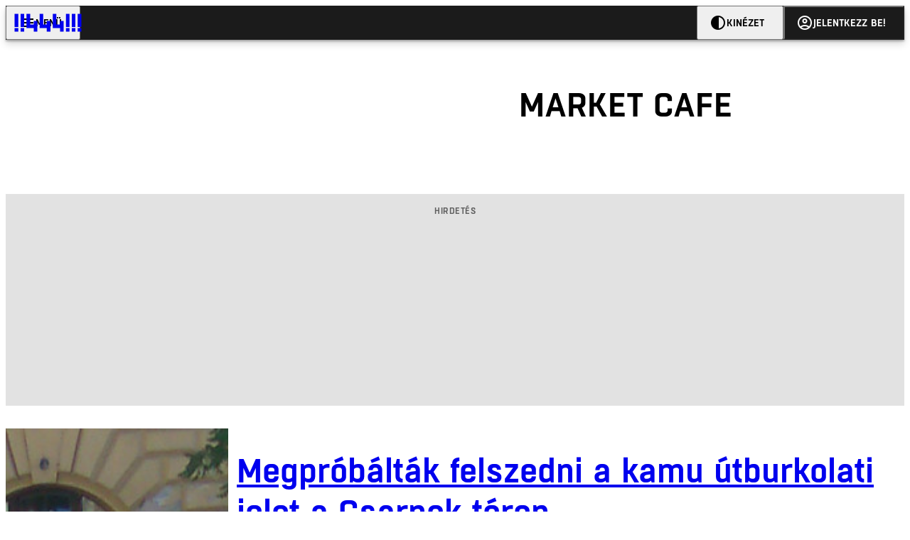

--- FILE ---
content_type: text/html; charset=utf-8
request_url: https://444.hu/tag/market-cafe
body_size: 5624
content:
<!DOCTYPE html><html lang="hu"><head>
    <meta charset="utf-8">
    
    
    <meta name="viewport" content="width=device-width, initial-scale=1">

    <meta name="n3/config/environment" content="%7B%22modulePrefix%22%3A%22n3%22%2C%22environment%22%3A%22production%22%2C%22rootURL%22%3A%22%2F%22%2C%22locationType%22%3A%22history%22%2C%22EmberENV%22%3A%7B%22EXTEND_PROTOTYPES%22%3Afalse%2C%22FEATURES%22%3A%7B%7D%2C%22_APPLICATION_TEMPLATE_WRAPPER%22%3Afalse%2C%22_DEFAULT_ASYNC_OBSERVERS%22%3Atrue%2C%22_JQUERY_INTEGRATION%22%3Afalse%2C%22_NO_IMPLICIT_ROUTE_MODEL%22%3Atrue%2C%22_TEMPLATE_ONLY_GLIMMER_COMPONENTS%22%3Atrue%7D%2C%22APP%22%3A%7B%22name%22%3A%22n3%22%2C%22version%22%3A%220.0.0%2B67f34245%22%7D%2C%22fastboot%22%3A%7B%22hostWhitelist%22%3A%5B%22localhost%3A3000%22%2C%220.0.0.0%3A3000%22%2C%22444.hu%22%5D%7D%2C%22metricsAdapters%22%3A%5B%7B%22name%22%3A%22GoogleTagManager%22%2C%22environments%22%3A%5B%22production%22%5D%2C%22config%22%3A%7B%22id%22%3A%22GTM-KZVBKWD%22%7D%7D%2C%7B%22name%22%3A%22Remp%22%2C%22environments%22%3A%5B%22production%22%5D%2C%22config%22%3A%7B%22scriptUrl%22%3A%22https%3A%2F%2Fcdn.pmd.444.hu%2Fassets%2Flib%2Fjs%2Fheartbeat.js%22%2C%22host%22%3A%22https%3A%2F%2Fheartbeat.pmd.444.hu%22%2C%22token%22%3A%2258501271-8451-48bf-821e-10821a06f364%22%2C%22cookieDomain%22%3A%22.444.hu%22%7D%7D%5D%2C%22emberRollbarClient%22%3A%7B%22enabled%22%3Atrue%2C%22accessToken%22%3A%224c0fcee6de3b4ca9a8c6e629555ab07e%22%2C%22verbose%22%3Atrue%2C%22captureUncaught%22%3Atrue%2C%22captureUnhandledRejections%22%3Atrue%2C%22payload%22%3A%7B%22environment%22%3A%22production%22%2C%22client%22%3A%7B%22javascript%22%3A%7B%22source_map_enabled%22%3Atrue%2C%22code_version%22%3A%220.0.0%2B67f3424%22%2C%22guess_uncaught_frames%22%3Atrue%7D%7D%7D%2C%22hostSafeList%22%3A%5B%22444.hu%22%5D%7D%2C%22ENGINES%22%3A%5B%7B%22name%22%3A%22valasztas--election%22%2C%22type%22%3A%22election%22%2C%22config%22%3A%7B%22buckets%22%3A%5B%22444%22%5D%7D%7D%2C%7B%22name%22%3A%22author--author%22%2C%22type%22%3A%22author%22%2C%22config%22%3A%7B%22buckets%22%3A%5B%22444%22%2C%22insight-hungary%22%2C%22partizan%22%5D%7D%7D%2C%7B%22name%22%3A%22kereses--search%22%2C%22type%22%3A%22search%22%2C%22config%22%3A%7B%22buckets%22%3A%5B%22444%22%2C%22insight-hungary%22%2C%22partizan%22%5D%7D%7D%2C%7B%22name%22%3A%22foci%2Fbajnoksag--championship%22%2C%22type%22%3A%22championship%22%2C%22config%22%3A%7B%22buckets%22%3A%5B%22foci%22%5D%7D%7D%2C%7B%22name%22%3A%22partizan--reader%22%2C%22type%22%3A%22reader%22%2C%22config%22%3A%7B%22buckets%22%3A%5B%22partizan%22%5D%7D%7D%2C%7B%22name%22%3A%22--reader%22%2C%22type%22%3A%22reader%22%2C%22config%22%3A%7B%22buckets%22%3A%5B%22444%22%5D%7D%7D%5D%7D">
<!-- EMBER_CLI_FASTBOOT_TITLE -->      <meta name="ember-head-start" content>
      
<!---->
<!---->
    <meta name="twitter:card" content="summary_large_image">

      <link rel="canonical" href="https://444.hu/tag/market-cafe">
      <meta property="og:url" content="https://444.hu/tag/market-cafe">
      <meta property="twitter:url" content="https://444.hu/tag/market-cafe">

      <meta property="og:site_name" content="444">

    <meta property="og:type" content="website">
    <meta property="og:locale" content="hu">

      <title>Market Cafe</title>
      <meta name="title" content="Market Cafe">
      <meta property="og:title" content="Market Cafe">
      <meta name="twitter:title" content="Market Cafe">

      <meta name="description" content="Market Cafe">
      <meta property="og:description" content="Market Cafe">
      <meta name="twitter:description" content="Market Cafe">

      <meta property="og:image" content="https://static.444.hu/img/444-fb.png">
      <meta name="twitter:image" content="https://static.444.hu/img/444-fb.png">

<!---->
<!---->
<!---->
<!---->
<!---->
<!---->
      <link rel="icon" href="https://cdn.444r.cloud/assets/favicon.59a582e6612fdac3b572.svg" type="image/svg+xml">

      <link rel="apple-touch-icon" href="https://cdn.444r.cloud/assets/appicon-180.f28fd1db6b2192fcd860.png">

      <link rel="manifest" href="/manifest.e46292aedadf78a83e06.webmanifest" crossorigin="use-credentials">
  
      <meta name="ember-head-end" content>

<meta name="author/config/environment" content="%7B%22modulePrefix%22%3A%22author%22%2C%22environment%22%3A%22production%22%7D">
<meta name="championship/config/environment" content="%7B%22modulePrefix%22%3A%22championship%22%2C%22environment%22%3A%22production%22%7D">
<meta name="election/config/environment" content="%7B%22modulePrefix%22%3A%22election%22%2C%22environment%22%3A%22production%22%7D">
<link rel="preconnect" href="https://www.googletagmanager.com">
<meta name="reader/config/environment" content="%7B%22modulePrefix%22%3A%22reader%22%2C%22environment%22%3A%22production%22%7D">
<meta name="search/config/environment" content="%7B%22modulePrefix%22%3A%22search%22%2C%22environment%22%3A%22production%22%7D">

    
    


    <meta name="n3/config/asset-manifest" content="%GENERATED_ASSET_MANIFEST%">
  
<link href="https://cdn.444r.cloud/assets/chunk.64ff0bab124897c4e0c9.css" rel="stylesheet">
<link href="https://cdn.444r.cloud/assets/chunk.3275363aa4d2fbc2a19a.css" rel="stylesheet"></head>
  <body class="_1bucvez1 jtivel0 xrg4ok0 _1pjxevg0 _4n4slr0 xsgiua0 _1g4l6550 i0wrnc0 srf2jf0 _15jjbzu0 _8da7wc0 ovyd8u0 _1nentwd0 epzvfx0 ana7u81 _8b6bxc9 _1dy6oyqid">
    <script type="x/boundary" id="fastboot-body-start"></script>
    
  

    
  

    
  

    
  

    
  

    
  

    
  

    
  

    
  

    
  

    
  

    
  

    
  

    
    <div>
      
  
      
  
    
  

  
  
    
  
  
    
  
  
    
  
  
    
  
  
    
  
  
    
  
  
    
  
  
    
  

  
      
    
  <div class="p03hpr0 _1chu0ywg p4kpu33i p4kpu38d">
    
    
    <div id="ap-site-header-top" class="_13ou49a0 "></div>
  

    <header class="v9sb5o0 _1chu0ywu _1chu0ywz _1chu0ywm _1chu0ywg _1chu0yw14 ta3a4c1g4 ta3a4cym ta3a4c18c p4kpu38y">
<!---->
      
    <a href="https://444.hu" class="uwwrama ta3a4c0 ta3a4ccu ta3a4c4a ta3a4c8k _1chu0ywh _1chu0yw12 ta3a4c1d7 ta3a4c12w p4kpu30 _1chu0yw17" rel="noopener">
        <svg xmlns="http://www.w3.org/2000/svg" style="height: 38px; width: 119px;">
          <use href="/assets/logo-444.svg#logo" fill="currentColor"></use>
        </svg>
      </a>
  

<!---->    </header>
  

    
    <div id="ap-site-header-bottom" class="_13ou49a0 "></div>
  

    
      
  <div class="_2r9i95 _1chu0ywh p4kpu3e p4kpu3hb p4kpu3hq">
    
        
  <div class="_2r9i95 _1chu0ywh p4kpu3e ta3a4cj9 ta3a4cjo ta3a4cnj ta3a4cny _1dy6oyq4b _8b6bx65 _1dy6oyqal _1chu0yw9 _2r9i9h">
    
          <heading class="p4kpu3c9 p4kpu3gj _1chu0ywg p4kpu33i _1chu0yw9 _2r9i9g">
            
      <h1 class="_19gjvagj _1dy6oyq4l p4kpu31k _1dy6oyq4b _19gjvagk _19gjvags _19gjvagp
          
           _1dy6oyq4k">
        <span>
<!---->          <span class="_1dy6oyq5g _1dy6oyq5s">Market Cafe</span>
        </span>
      </h1>
  

<!---->          </heading>
        
  </div>


        
    <div id="ap-top" class="_13ou49a0  _1chu0yw9 _2r9i9h slotHeader"></div>
  

        <div class="_1chu0ywh p4kpu3fd _1chu0yw9 _2r9i9e slotDoubleColumn">
          
    
<!----><!---->
              
      
        <a href="/2017/06/21/megprobaltak-felszedni-a-kamu-utburkolati-jelet-a-csarnok-teren" title="Megpróbálták felszedni a kamu útburkolati jelet a Csarnok téren" class="c3zuugc _1chu0yw9 _1chu0yw14 _1chu0ywh p4kpu3cg p4kpu31y p4kpu3e c3zuug0 c3zuugg c3zuugj p4kpu3cg c3zuug8 c3zuug7" data-group>
            
    <img loading="lazy" src="https://assets.4cdn.hu/kraken/71ZUIqz45Ioef1S1s.jpeg" srcset="https://assets.4cdn.hu/kraken/71ZUIqz45Ioef1S1s-xxs.jpeg 96w, https://assets.4cdn.hu/kraken/71ZUIqz45Ioef1S1s-xs.jpeg 360w, https://assets.4cdn.hu/kraken/71ZUIqz45Ioef1S1s-sm.jpeg 640w, https://assets.4cdn.hu/kraken/71ZUIqz45Ioef1S1s-md.jpeg 768w, https://assets.4cdn.hu/kraken/71ZUIqz45Ioef1S1s-lg.jpeg 1366w, https://assets.4cdn.hu/kraken/71ZUIqz45Ioef1S1s-xl.jpeg 1920w, https://assets.4cdn.hu/kraken/71ZUIqz45Ioef1S1s-xxl.jpeg 2560w" sizes="auto" class="_672m2j2 _1chu0ywo ta3a4c1ct c3zuugu ta3a4cym c3zuuga" width="2543" height="1737" style="--_672m2j0:2543px 1737px" alt>
  

          <div class="c3zuugv _1chu0yw9 c3zuugb _1chu0ywh ta3a4c1d7">
            
      <h1 class="_19gjvagj _1dy6oyq4l _19gjvagm _19gjvagk _19gjvagr _19gjvagp
          
          ">
        <span>
<!---->          <span class="_1dy6oyq5g _1dy6oyq5s">Megpróbálták felszedni a kamu útburkolati jelet a Csarnok téren</span>
        </span>
      </h1>
  
          </div>

            <div class="c3zuug17 c3zuug16 c3zuugv _1chu0yw9 ta3a4c16">
              <p class="c3zuug18">
                Ferencváros visszás ügyeinek egyik szimbóluma a fűrészfog felfestés, amin a kerület nagymenői parkolnak. A jel makacsul tartja magát, egyelőre nem sikerült felszednie a munkásoknak. 
              </p>
            </div>

            
    <div class="p4kpu3c9 p4kpu3gj _1chu0ywg _1dy6oyq2r _1dy6oyqb5 p4kpu31k c3zuug19 c3zuug16 ta3a4c1k">
        <div class="_1chu0ywg p4kpu3c2">
            
    <div class="_1wsp8zg4 _1chu0ywu _1chu0ywz _1chu0ywk _8b6bx51 _1dy6oyqb5 _1wsp8zg2" style="--_1wsp8zg0:40">
        <img class="ta3a4cym ta3a4c1d7 _1chu0ywo" src="https://assets.4cdn.hu/kraken/6ls8k37VIUsQAlG8s-xxs.jpeg?width=96&amp;height=96&amp;fit=crop" alt loading="lazy">
    </div>
  
        </div>

      <div class="_1chu0ywh p4kpu31k">
        <div>
Ács Dániel<!---->
        </div>

        <div class="_1chu0ywg p4kpu3c2">
            <span class="_1dy6oyq4k">
Budapest            </span>

            <span class="_2eey3i9 _1dy6oyq4b"></span>

            <time class="_2eey3i8" datetime="2017-06-21T05:53:30+02:00">
2017. június 21. 5:53            </time>
        </div>
      </div>
    </div>
  
        </a>
        <!---->
  

              
      
        <a href="/2017/05/11/ferencvaros-nagymenoje-villogoval-jar-es-sajat-burkolati-jelen-parkol" title="Ferencváros nagymenője villogóval jár, és saját burkolati jelen parkol" class="c3zuugc _1chu0yw9 _1chu0yw14 _1chu0ywh p4kpu3cg p4kpu31y p4kpu3e c3zuug0 c3zuugg c3zuugj p4kpu3cg c3zuug8 c3zuug7" data-group>
            
    <img loading="lazy" src="https://assets.4cdn.hu/kraken/70Xd1F3M3PMeIiE3s.png" srcset="https://assets.4cdn.hu/kraken/70Xd1F3M3PMeIiE3s-xxs.png 96w, https://assets.4cdn.hu/kraken/70Xd1F3M3PMeIiE3s-xs.png 360w, https://assets.4cdn.hu/kraken/70Xd1F3M3PMeIiE3s-sm.png 640w, https://assets.4cdn.hu/kraken/70Xd1F3M3PMeIiE3s-md.png 768w, https://assets.4cdn.hu/kraken/70Xd1F3M3PMeIiE3s-lg.png 1366w, https://assets.4cdn.hu/kraken/70Xd1F3M3PMeIiE3s-xl.png 1920w, https://assets.4cdn.hu/kraken/70Xd1F3M3PMeIiE3s-xxl.png 2560w" sizes="auto" class="_672m2j2 _1chu0ywo ta3a4c1ct c3zuugu ta3a4cym c3zuuga" width="1160" height="871" style="--_672m2j0:1160px 871px" alt>
  

          <div class="c3zuugv _1chu0yw9 c3zuugb _1chu0ywh ta3a4c1d7">
            
      <h1 class="_19gjvagj _1dy6oyq4l _19gjvagm _19gjvagk _19gjvagr _19gjvagp
          
          ">
        <span>
<!---->          <span class="_1dy6oyq5g _1dy6oyq5s">Ferencváros nagymenője villogóval jár, és saját burkolati jelen parkol</span>
        </span>
      </h1>
  
          </div>

            <div class="c3zuug17 c3zuug16 c3zuugv _1chu0yw9 ta3a4c16">
              <p class="c3zuug18">
                Amíg Ferencváros polgárainak életét egyre szigorúbb szabályok nehezítik,  addig a kerület nagymenőinek, a kincstárnoknak és a kéményesnek ez a korlátlan lehetőségek földje. II. rész.
              </p>
            </div>

            
    <div class="p4kpu3c9 p4kpu3gj _1chu0ywg _1dy6oyq2r _1dy6oyqb5 p4kpu31k c3zuug19 c3zuug16 ta3a4c1k">
        <div class="_1chu0ywg p4kpu3c2">
            
    <div class="_1wsp8zg4 _1chu0ywu _1chu0ywz _1chu0ywk _8b6bx51 _1dy6oyqb5 _1wsp8zg2" style="--_1wsp8zg0:40">
        <img class="ta3a4cym ta3a4c1d7 _1chu0ywo" src="https://assets.4cdn.hu/kraken/6ls8k37VIUsQAlG8s-xxs.jpeg?width=96&amp;height=96&amp;fit=crop" alt loading="lazy">
    </div>
  
        </div>

      <div class="_1chu0ywh p4kpu31k">
        <div>
Ács Dániel<!---->
        </div>

        <div class="_1chu0ywg p4kpu3c2">
            <span class="_1dy6oyq4k">
Budapest            </span>

            <span class="_2eey3i9 _1dy6oyq4b"></span>

            <time class="_2eey3i8" datetime="2017-05-11T11:07:50+02:00">
2017. május 11. 11:07            </time>
        </div>
      </div>
    </div>
  
        </a>
        <!---->
  


<!---->          
  
        </div>
      
  </div>

    

    <div class="ta3a4c1k7"></div>
    
  <footer class="sun34x0 ta3a4cjn ta3a4cnx _1chu0ywh p4kpu3hb _1dy6oyq1s ta3a4c0">
    <div class="ta3a4crj ta3a4cs8 ta3a4cvt ta3a4cwi _1chu0ywg p4kpu31k p4kpu37z p4kpu34h">
      <a href="/gyik" class="ta3a4cih ta3a4cmr _1dy6oyq5o uwwrama _1dy6oyq4x">
        GYIK
      </a>
      <span class="sun34x3 ta3a4cz ta3a4c59 ta3a4c9x ta3a4ce7 _1dy6oyq4b"></span>
      <a href="mailto:elakadtam@444.hu" class="ta3a4cih ta3a4cmr _1dy6oyq5o uwwrama _1dy6oyq4x">
        Hibát jelentek
      </a>
      <span class="sun34x3 ta3a4cz ta3a4c59 ta3a4c9x ta3a4ce7 _1dy6oyq4b"></span>
      <a href="/impresszum" class="ta3a4cih ta3a4cmr _1dy6oyq5o uwwrama _1dy6oyq4x">
        Impresszum
      </a>
      <span class="sun34x3 ta3a4cz ta3a4c59 ta3a4c9x ta3a4ce7 _1dy6oyq4b"></span>
      <a href="/helyreigazitasok-javitasok" class="ta3a4cih ta3a4cmr _1dy6oyq5o uwwrama _1dy6oyq4x">
        Javítások kezelése
      </a>
      <span class="sun34x3 ta3a4cz ta3a4c59 ta3a4c9x ta3a4ce7 _1dy6oyq4b"></span>
      
    <a href="https://444.hu/jogi-dokumentumok" class="uwwrama ta3a4cih ta3a4cmr _1dy6oyq5o uwwrama _1dy6oyq4x" rel="noopener">
        Jogi dokumentumok
      </a>
  
      <span class="sun34x3 ta3a4cz ta3a4c59 ta3a4c9x ta3a4ce7 _1dy6oyq4b"></span>
      
    <a href="https://444.hu/mediaajanlat" class="uwwrama ta3a4cih ta3a4cmr _1dy6oyq5o uwwrama _1dy6oyq4x" rel="noopener">
        Médiaajánlat
      </a>
  
      <span class="sun34x3 ta3a4cz ta3a4c59 ta3a4c9x ta3a4ce7 _1dy6oyq4b"></span>
      <a href="/feed" class="ta3a4cih ta3a4cmr _1dy6oyq5o uwwrama _1dy6oyq4x">
        RSS
      </a>
      <span class="sun34x3 ta3a4cz ta3a4c59 ta3a4c9x ta3a4ce7 _1dy6oyq4b"></span>
      <span class="ta3a4cih ta3a4cmr _1dy6oyq5o uwwrama _1dy6oyq4x" role="button">
        Sütibeállítások
      </span>
    </div>
    <div class="ta3a4crj ta3a4cs8 ta3a4cvt ta3a4cwi _1chu0ywg p4kpu31k p4kpu37z p4kpu34h">
      <span>
        ©
        2025
        Magyar Jeti Zrt.
      </span>
    </div>
    <div class="sun34x4 _1chu0ywh p4kpu31k p4kpu3cn">
      <hr class="_18wajyd1 _1chu0ywf _8b6bx8d sun34x5">
      Vége
      <hr class="_18wajyd1 _1chu0ywf _8b6bx8d sun34x5">
    </div>
  </footer>

  </div>

  




      
<!---->  
    

    </div>
  


<!---->  <script type="fastboot/shoebox" id="shoebox-apollo-cache">{"cache":{"Tag:28e93d6a-256c-5c1b-abab-a680cef3dcee":{"__typename":"Tag","id":"28e93d6a-256c-5c1b-abab-a680cef3dcee","slug":"market-cafe","name":"Market Cafe","description":null,"url":"https://444.hu/tag/market-cafe"},"ROOT_QUERY":{"__typename":"Query","tag({\"fromBucket\":{\"column\":\"SLUG\",\"operator\":\"IN\",\"value\":[\"444\"]},\"slug\":\"market-cafe\"})":{"__ref":"Tag:28e93d6a-256c-5c1b-abab-a680cef3dcee"},"contents:{\"fromBucket\":{\"column\":\"SLUG\",\"operator\":\"IN\",\"value\":[\"444\"]},\"byType\":[\"ARTICLE\",\"LIVE_ARTICLE\"],\"hasCategory\":null,\"hasTag\":{\"column\":\"SLUG\",\"value\":[\"market-cafe\"]},\"hasPartner\":null,\"byFormat\":null,\"byAuthor\":null,\"byDate\":null,\"orderBy\":{\"column\":\"PUBLISHED_AT\",\"order\":\"DESC\"}}":{"__typename":"ContentConnection","edges":[{"__typename":"ContentEdge","node":{"__ref":"Article:8c08248b-d2bd-516f-a39a-ed061ec72fd8"},"cursor":"WyIyMDE3LTA2LTIxIDA1OjUzOjMwIl0="},{"__typename":"ContentEdge","node":{"__ref":"Article:e1851edc-738b-50f4-bfd5-cb4a95b89357"},"cursor":"WyIyMDE3LTA1LTExIDExOjA3OjUwIl0="}],"pageInfo":{"__typename":"CursorPaginationInfo","hasPreviousPage":false,"hasNextPage":false,"startCursor":"WyIyMDE3LTA2LTIxIDA1OjUzOjMwIl0=","endCursor":"WyIyMDE3LTA1LTExIDExOjA3OjUwIl0=","count":2}}},"Bucket:70b47701-2c71-55dc-95b1-7ac5be6b8a21":{"__typename":"Bucket","id":"70b47701-2c71-55dc-95b1-7ac5be6b8a21","slug":"444","name":"444"},"MediaItem:0fdf2d93-21b4-5b62-8bf8-694f34531e5e":{"__typename":"Image","id":"0fdf2d93-21b4-5b62-8bf8-694f34531e5e","caption":"","author":"","url":"https://assets.4cdn.hu/kraken/71ZUIqz45Ioef1S1s.jpeg","creditType":"Fotó","sourceLink":null,"bucket":{"__ref":"Bucket:70b47701-2c71-55dc-95b1-7ac5be6b8a21"},"width":2543,"height":1737,"variations":[{"__typename":"ImageVariation","url":"https://assets.4cdn.hu/kraken/71ZUIqz45Ioef1S1s-xxs.jpeg","size":"xxs","width":96,"height":66},{"__typename":"ImageVariation","url":"https://assets.4cdn.hu/kraken/71ZUIqz45Ioef1S1s-xs.jpeg","size":"xs","width":360,"height":246},{"__typename":"ImageVariation","url":"https://assets.4cdn.hu/kraken/71ZUIqz45Ioef1S1s-sm.jpeg","size":"sm","width":640,"height":437},{"__typename":"ImageVariation","url":"https://assets.4cdn.hu/kraken/71ZUIqz45Ioef1S1s-md.jpeg","size":"md","width":768,"height":525},{"__typename":"ImageVariation","url":"https://assets.4cdn.hu/kraken/71ZUIqz45Ioef1S1s-lg.jpeg","size":"lg","width":1366,"height":933},{"__typename":"ImageVariation","url":"https://assets.4cdn.hu/kraken/71ZUIqz45Ioef1S1s-xl.jpeg","size":"xl","width":1920,"height":1311},{"__typename":"ImageVariation","url":"https://assets.4cdn.hu/kraken/71ZUIqz45Ioef1S1s-xxl.jpeg","size":"xxl","width":2560,"height":1749}]},"Author:83adbe33-f2bb-4646-b0b9-b8d1f79906cd":{"__typename":"Author","id":"83adbe33-f2bb-4646-b0b9-b8d1f79906cd","name":"Ács Dániel","avatar":"https://assets.4cdn.hu/kraken/6ls8k37VIUsQAlG8s.jpeg?width=96\u0026height=96\u0026fit=crop","slug":"acsd"},"Category:2cb69fe0-6700-428e-b8b1-c351818dcbcb":{"__typename":"Category","id":"2cb69fe0-6700-428e-b8b1-c351818dcbcb","slug":"budapest","name":"Budapest","description":"","url":"https://444.hu/category/budapest"},"Format:7a6036e1-c587-11f0-9297-525400d76232":{"__typename":"Format","id":"7a6036e1-c587-11f0-9297-525400d76232","slug":"cikk","name":"Cikk","description":null,"url":"https://444.hu/format/cikk","mateType":"DEFAULT"},"Article:8c08248b-d2bd-516f-a39a-ed061ec72fd8":{"__typename":"Article","id":"8c08248b-d2bd-516f-a39a-ed061ec72fd8","title":"Megpróbálták felszedni a kamu útburkolati jelet a Csarnok téren","slug":"megprobaltak-felszedni-a-kamu-utburkolati-jelet-a-csarnok-teren","featuredImage":{"__ref":"MediaItem:0fdf2d93-21b4-5b62-8bf8-694f34531e5e"},"excerpt":"Ferencváros visszás ügyeinek egyik szimbóluma a fűrészfog felfestés, amin a kerület nagymenői parkolnak. A jel makacsul tartja magát, egyelőre nem sikerült felszednie a munkásoknak. ","publishedAt":"2017-06-21T05:53:30+02:00","createdAt":"2017-06-20T12:54:54+02:00","authors":[{"__ref":"Author:83adbe33-f2bb-4646-b0b9-b8d1f79906cd"}],"categories":[{"__ref":"Category:2cb69fe0-6700-428e-b8b1-c351818dcbcb"}],"collections":[],"bucket":{"__ref":"Bucket:70b47701-2c71-55dc-95b1-7ac5be6b8a21"},"options":[{"__typename":"Option","key":"template","value":""},{"__typename":"Option","key":"color_scheme","value":""},{"__typename":"Option","key":"is_anonym","value":false},{"__typename":"Option","key":"title_inner","value":""},{"__typename":"Option","key":"stream","value":true},{"__typename":"Option","key":"444-adomany","value":true},{"__typename":"Option","key":"jumbotron","value":""},{"__typename":"Option","key":"title_alignment","value":""},{"__typename":"Option","key":"script_ad","value":""},{"__typename":"Option","key":"comments_enabled","value":true}],"format":{"__ref":"Format:7a6036e1-c587-11f0-9297-525400d76232"},"partners":[],"url":"https://444.hu/2017/06/21/megprobaltak-felszedni-a-kamu-utburkolati-jelet-a-csarnok-teren"},"Bucket:a5480848-3dc8-5e24-816b-4892230d80c1":{"__typename":"Bucket","id":"a5480848-3dc8-5e24-816b-4892230d80c1","slug":"tldr","name":"tldr"},"MediaItem:7b4e82b2-8041-502b-aa64-51bd1c6ef13d":{"__typename":"Image","id":"7b4e82b2-8041-502b-aa64-51bd1c6ef13d","caption":"","author":"","url":"https://assets.4cdn.hu/kraken/70Xd1F3M3PMeIiE3s.png","creditType":"Fotó","sourceLink":null,"bucket":{"__ref":"Bucket:a5480848-3dc8-5e24-816b-4892230d80c1"},"width":1160,"height":871,"variations":[{"__typename":"ImageVariation","url":"https://assets.4cdn.hu/kraken/70Xd1F3M3PMeIiE3s-xxs.png","size":"xxs","width":96,"height":72},{"__typename":"ImageVariation","url":"https://assets.4cdn.hu/kraken/70Xd1F3M3PMeIiE3s-xs.png","size":"xs","width":360,"height":270},{"__typename":"ImageVariation","url":"https://assets.4cdn.hu/kraken/70Xd1F3M3PMeIiE3s-sm.png","size":"sm","width":640,"height":481},{"__typename":"ImageVariation","url":"https://assets.4cdn.hu/kraken/70Xd1F3M3PMeIiE3s-md.png","size":"md","width":768,"height":577},{"__typename":"ImageVariation","url":"https://assets.4cdn.hu/kraken/70Xd1F3M3PMeIiE3s-lg.png","size":"lg","width":1366,"height":1026},{"__typename":"ImageVariation","url":"https://assets.4cdn.hu/kraken/70Xd1F3M3PMeIiE3s-xl.png","size":"xl","width":1920,"height":1442},{"__typename":"ImageVariation","url":"https://assets.4cdn.hu/kraken/70Xd1F3M3PMeIiE3s-xxl.png","size":"xxl","width":2560,"height":1922}]},"Category:5a9560c4-76c0-475c-8e00-8aa258df12e9":{"__typename":"Category","id":"5a9560c4-76c0-475c-8e00-8aa258df12e9","slug":"budapest","name":"Budapest","description":"","url":"https://444.hu/tldr/category/budapest"},"Format:7a6022ed-c587-11f0-9297-525400d76232":{"__typename":"Format","id":"7a6022ed-c587-11f0-9297-525400d76232","slug":"tldr","name":"TLDR","description":null,"url":"https://444.hu/format/tldr","mateType":"FEATURE"},"Article:e1851edc-738b-50f4-bfd5-cb4a95b89357":{"__typename":"Article","id":"e1851edc-738b-50f4-bfd5-cb4a95b89357","title":"Ferencváros nagymenője villogóval jár, és saját burkolati jelen parkol","slug":"ferencvaros-nagymenoje-villogoval-jar-es-sajat-burkolati-jelen-parkol","featuredImage":{"__ref":"MediaItem:7b4e82b2-8041-502b-aa64-51bd1c6ef13d"},"excerpt":"Amíg Ferencváros polgárainak életét egyre szigorúbb szabályok nehezítik,  addig a kerület nagymenőinek, a kincstárnoknak és a kéményesnek ez a korlátlan lehetőségek földje. II. rész.","publishedAt":"2017-05-11T11:07:50+02:00","createdAt":"2021-07-19T11:21:35+02:00","authors":[{"__ref":"Author:83adbe33-f2bb-4646-b0b9-b8d1f79906cd"}],"categories":[{"__ref":"Category:5a9560c4-76c0-475c-8e00-8aa258df12e9"}],"collections":[],"bucket":{"__ref":"Bucket:70b47701-2c71-55dc-95b1-7ac5be6b8a21"},"options":[{"__typename":"Option","key":"template","value":""},{"__typename":"Option","key":"color_scheme","value":"dark"},{"__typename":"Option","key":"is_anonym","value":false},{"__typename":"Option","key":"title_inner","value":""},{"__typename":"Option","key":"stream","value":true},{"__typename":"Option","key":"444-adomany","value":true},{"__typename":"Option","key":"jumbotron","value":"c9615b74-d974-5388-8bb3-41a40be9a372"},{"__typename":"Option","key":"title_alignment","value":"left bottom"},{"__typename":"Option","key":"script_ad","value":""},{"__typename":"Option","key":"comments_enabled","value":true}],"format":{"__ref":"Format:7a6022ed-c587-11f0-9297-525400d76232"},"partners":[],"url":"https://444.hu/2017/05/11/ferencvaros-nagymenoje-villogoval-jar-es-sajat-burkolati-jelen-parkol"}}}</script><script type="fastboot/shoebox" id="shoebox-abgroup">null</script><script type="x/boundary" id="fastboot-body-end"></script>

    
<script src="https://cdn.444r.cloud/assets/vendor.c2ae33e18009c7224278453412a96b14.js"></script>



<script src="https://cdn.444r.cloud/assets/chunk.64ff0bab124897c4e0c9.js"></script>
<script src="https://cdn.444r.cloud/assets/chunk.3275363aa4d2fbc2a19a.js"></script>
<script defer src="https://static.cloudflareinsights.com/beacon.min.js/vcd15cbe7772f49c399c6a5babf22c1241717689176015" integrity="sha512-ZpsOmlRQV6y907TI0dKBHq9Md29nnaEIPlkf84rnaERnq6zvWvPUqr2ft8M1aS28oN72PdrCzSjY4U6VaAw1EQ==" data-cf-beacon='{"version":"2024.11.0","token":"7d84c461c48344748e02dd052aed5d5a","server_timing":{"name":{"cfCacheStatus":true,"cfEdge":true,"cfExtPri":true,"cfL4":true,"cfOrigin":true,"cfSpeedBrain":true},"location_startswith":null}}' crossorigin="anonymous"></script>
</body></html>

--- FILE ---
content_type: text/css
request_url: https://cdn.444r.cloud/assets/chunk.3275363aa4d2fbc2a19a.css
body_size: -36
content:
@import url(https://fonts.googleapis.com/css2?family=Noticia+Text:ital,wght@0,400;0,700;1,400;1,700&display=swap);@import url(https://fonts.googleapis.com/css2?family=Roboto:wght@400&display=swap);@font-face{font-display:swap;font-family:boxed;font-style:normal;font-weight:400;src:url(https://cdn.444r.cloud/assets/Boxed-Book-webfont.3c9b9f9b7b183d48be90.woff2) format("woff2")}@font-face{font-display:swap;font-family:boxed;font-style:italic;font-weight:400;src:url(https://cdn.444r.cloud/assets/Boxed-BookItalic-webfont.bbfde824d61938717012.woff2) format("woff2")}@font-face{font-display:swap;font-family:boxed;font-style:normal;font-weight:600;src:url(https://cdn.444r.cloud/assets/Boxed-DemiBold-webfont.23a65dba9d5979d2127e.woff2) format("woff2")}@font-face{font-display:swap;font-family:boxed;font-style:italic;font-weight:600;src:url(https://cdn.444r.cloud/assets/Boxed-DemiBoldItalic-webfont.1f2067444a90fc640021.woff2) format("woff2")}@font-face{font-display:swap;font-family:boxed;font-style:normal;font-weight:700;src:url(https://cdn.444r.cloud/assets/Boxed-Bold-webfont.93958b2a228ba694c544.woff2) format("woff2")}@font-face{font-family:MegaMan;src:url(https://cdn.444r.cloud/assets/megaman10.a56dc68147b10df7e378.ttf)}*{d:revert-layer!important;fill:revert-layer}

--- FILE ---
content_type: application/javascript
request_url: https://acdn.adnxs.com/ast/ast.js
body_size: 48925
content:
/*! AST v0.66.0 Updated: 2024-11-18 */!function(e){var t={};function n(a){if(t[a])return t[a].exports;var r=t[a]={i:a,l:!1,exports:{}};return e[a].call(r.exports,r,r.exports,n),r.l=!0,r.exports}n.m=e,n.c=t,n.d=function(e,t,a){n.o(e,t)||Object.defineProperty(e,t,{enumerable:!0,get:a})},n.r=function(e){"undefined"!=typeof Symbol&&Symbol.toStringTag&&Object.defineProperty(e,Symbol.toStringTag,{value:"Module"}),Object.defineProperty(e,"__esModule",{value:!0})},n.t=function(e,t){if(1&t&&(e=n(e)),8&t)return e;if(4&t&&"object"==typeof e&&e&&e.__esModule)return e;var a=Object.create(null);if(n.r(a),Object.defineProperty(a,"default",{enumerable:!0,value:e}),2&t&&"string"!=typeof e)for(var r in e)n.d(a,r,function(t){return e[t]}.bind(null,r));return a},n.n=function(e){var t=e&&e.__esModule?function(){return e.default}:function(){return e};return n.d(t,"a",t),t},n.o=function(e,t){return Object.prototype.hasOwnProperty.call(e,t)},n.p="",n(n.s=9)}([function(e){e.exports=JSON.parse('{"o":{"UT_IFRAME":"utif_","UT_DIV":"div_utif_"},"l":{"WARN":"WARN"},"g":{"DEBUG_MODE":"ast_debug","AST_DONGLE":"ast_dongle","AST_DEBUG_MEMBER":"ast_debug_member","AST_DEBUG_BIDDER":"ast_debug_bidder","AST_TEST":"ast_test","AST_TOOLKIT":"ast_toolkit","AST_OVERRIDE":{"BASE":"ast_override_","DIV":"div","INDEX":"index","TAG_ID":"tag_id","INV_CODE":"inv_code","PUBLISHER_ID":"publisher_id"}},"n":{"UNDEFINED":"undefined","OBJECT":"object","STRING":"string","NUMBER":"number"},"e":{"IE":"msie","OPERA":"opera"},"q":{"LOADED":"loaded","IMPRESSION":"impression"},"h":{"UT_BASE":"/ut/v3","IMPBUS":"ib.adnxs.com","IMPBUS_SIMPLE":"ib.adnxs-simple.com","UT_PREBID":"/ut/v3/prebid"},"u":{"MEDIA_TYPE":"media_type","CREATIVE_ID":"creative_id","AD_TYPE":"ad_type","BANNER":"banner","VIDEO":"video","CONTENT":"content","UUID":"uuid"},"m":{"BANNER":"banner","NATIVE":"native","VIDEO":"video"},"a":{"CREATIVE_ID":"creative_id","NOTIFY":"notify_url","NOAD":"no_ad_url","IMP_URLS":"impression_urls","TRACKERS":"trackers"},"f":{"RTB":"rtb","CSM":"csm","SSM":"ssm"},"b":{"BANNER":"banner","NATIVE":"native","VIDEO":"video"},"k":{"VIDEO_MEDIATION_JS":"//acdn.adnxs-simple.com/video/astMediation/AstMediationManager.js","BANNER_MEDIATION_JS":"//acdn.adnxs-simple.com/ast/mediation/0.66.0/mediation.js","SAFE_FRAME_URL":"//acdn.adnxs-simple.com/ast/safeframe/static/0.66.0/html/safeframe-v2.html","TOPICS_URL":"https://acdn.adnxs.com/ast/topics/static/0.66.0/html/topics.html","JOIN_INTEREST_GROUP_URL":"https://acdn.adnxs.com/ast/ig/static/0.66.0/html/joinInterestGroup.html","GET_COOKIES_URL":"https://acdn.adnxs.com/ast/getCookies/static/0.66.0/html/getCookies.html","USERSYNC_URL":"https://acdn.adnxs.com/dmp/async_usersync.html","CDN_ORIGIN":"acdn.adnxs-simple.com","OMID_URL":"https://adsdkprod.azureedge.net/assets/scripts/om/omid-verification-client-v1.js"},"i":{"REQUEST":"adRequested","AVAILABLE":"adAvailable","LOADED":"adLoaded","LOADED_MEDIATED":"adLoadedMediated","AD_CODE_START_RENDER":"adCodeRenderStart","NO_BID_MEDIATED":"adNoBidMediated","REQUEST_FAIL":"adRequestFailure","NO_BID":"adNoBid","DEFAULT":"adDefault","ERROR":"adError","COLLAPSE":"adCollapse","BAD_REQUEST":"adBadRequest"},"t":{"ARRAY":"Array","STRING":"String","FUNC":"Function","NUM":"Number","OBJ":"Object","BOOL":"Boolean"},"r":{"DEFAULT_ZINDEX":3000,"STATUS":{"READY":"ready","NOTIFY_EXPANDED":"expanded","NOTIFY_COLLAPSED":"collapsed","NOTIFY_ERROR":"error","FOCUS_CHANGE":"focus-change","GEOM_UPDATE":"geom-update","CMP":"cmp"}},"j":{"CREATIVE":"creative"},"d":{"NATIVE_VIEWABILITY":{"AD_RESPONSE":"adresponse","IMPRESSION":"impression"}},"s":{"ERROR_TYPES":{"AD_RESPONSE_ERROR":"adResponseError","ENDPOINT_ERROR":"endpointError","OMID_LOAD_ERROR":"omidLoadError","LOGGING_ERROR":"loggingError"}},"p":{"EVENTS":{"AVAILABLE":"privateAuctionAvailable","SKIPPED":"privateAuctionSkipped","INITIATED":"privateAuctionInitiated","FAILURE":"privateAuctionFailure","AD_AVAILABLE":"privateAuctionAdAvailable","NO_AD_AVAILABLE":"privateAuctionNoAdAvailable","AD_SERVED":"privateAuctionAdServed"},"PAR_HOST_ORIGIN":"https://adsdk.microsoft.com","CONFIG":{"OWNER_NAME":"https://bat.bing.com/","TRUSTED_BIDDING_SIGNALS_URL":"https://ib.adnxs.com/ps/ib/pa/kv","BIDDING_LOGIC_URL":"https://bat.bing.com/pa/ps/x/cdn/bidding/bidding-current.js","DECISION_LOGIC_URL":"https://bat.bing.com/pa/ps/x/cdn/scoring/scoring-current.js"}},"c":{"JOIN_INTEREST_GROUPS":"ast_jig_iframe","TOPICS":"ast_topics_iframe","GET_COOKIES":"ast_get_cookies"}}')},function(e,t,n){"use strict";Object.defineProperty(t,"__esModule",{value:!0}),t.initTelemetry=t.PerformanceTelemetry=t.commonTelemetryEvents=t.mediationTelemetryEvents=t.ErrorsTelemetryClass=t.ErrorsTelemetry=t.EventsTelemetry=t.TelemetrySharedData=void 0;const a=n(5);Object.defineProperty(t,"TelemetrySharedData",{enumerable:!0,get:function(){return a.TelemetrySharedData}});const r=n(13);Object.defineProperty(t,"EventsTelemetry",{enumerable:!0,get:function(){return r.EventsTelemetry}});const i=n(17);Object.defineProperty(t,"ErrorsTelemetry",{enumerable:!0,get:function(){return i.ErrorsTelemetry}}),Object.defineProperty(t,"ErrorsTelemetryClass",{enumerable:!0,get:function(){return i.ErrorsTelemetryClass}});const o=n(19);Object.defineProperty(t,"commonTelemetryEvents",{enumerable:!0,get:function(){return o.commonTelemetryEvents}}),Object.defineProperty(t,"mediationTelemetryEvents",{enumerable:!0,get:function(){return o.mediationTelemetryEvents}});const s=n(20);Object.defineProperty(t,"PerformanceTelemetry",{enumerable:!0,get:function(){return s.PerformanceTelemetry}});t.initTelemetry=(e,t)=>{if(a.TelemetrySharedData.inited)throw Error("Telemetry is already inited.");a.TelemetrySharedData.setSampleRate(e),a.TelemetrySharedData.inited=!0,(0,i.initListenUnhandledErrors)(i.ErrorsTelemetry),s.PerformanceTelemetry.init(),r.EventsTelemetry.trackEvent({type:o.commonTelemetryEvents.sdkInit,data:t})}},function(e,t,n){"use strict";Object.defineProperty(t,"__esModule",{value:!0}),t.getRawNetworkEffectiveType=t.screenInfo=t.getTopLevelUrl=t.stringifyLogBody=t.allowTelemetry=t.createTelemetryType=t.isAdSdkUrl=void 0,t.isAdSdkUrl=function(e=""){return e.includes("adsdk.microsoft.com")||e.includes("adsdkprod.azureedge.net")||e.includes("adsdkprprod.azureedge.net")||e.includes("acdn.adnxs.com/ast/ast.js")||e.includes("acdn.adnxs-simple.com/ast/ast.js")||location.href.includes("pleaseTrackMeAdTelemetry")},t.createTelemetryType=function(...e){return e.filter(Boolean).join(".")},t.allowTelemetry=function(){var e,n;return null!==(n=null===(e=(0,t.getTopLevelUrl)())||void 0===e?void 0:e.includes("allowAdTelemetry=1"))&&void 0!==n&&n},t.stringifyLogBody=function(e){return JSON.stringify(e,(e,t)=>t instanceof Error?{name:t.name,message:t.message,stack:t.stack}:t)};t.getTopLevelUrl=()=>{var e,t;try{return null===(e=window.top)||void 0===e?void 0:e.location.href}catch(e){return(null===(t=window.location.ancestorOrigins)||void 0===t?void 0:t.length)>0?window.location.ancestorOrigins[window.location.ancestorOrigins.length-1]:window.location.href}},t.screenInfo=function(){return{devicePixelRatio:(null===window||void 0===window?void 0:window.devicePixelRatio)||1,width:null===window||void 0===window?void 0:window.screen.width,height:null===window||void 0===window?void 0:window.screen.height}},t.getRawNetworkEffectiveType=function(){var e;const t=(null===navigator||void 0===navigator?void 0:navigator.connection)||(null===navigator||void 0===navigator?void 0:navigator.mozConnection)||(null===navigator||void 0===navigator?void 0:navigator.webkitConnection)||null;return null!==(e=null==t?void 0:t.effectiveType)&&void 0!==e?e:"none"}},function(e,t){var n,a,r=e.exports={};function i(){throw new Error("setTimeout has not been defined")}function o(){throw new Error("clearTimeout has not been defined")}function s(e){if(n===setTimeout)return setTimeout(e,0);if((n===i||!n)&&setTimeout)return n=setTimeout,setTimeout(e,0);try{return n(e,0)}catch(t){try{return n.call(null,e,0)}catch(t){return n.call(this,e,0)}}}!function(){try{n="function"==typeof setTimeout?setTimeout:i}catch(e){n=i}try{a="function"==typeof clearTimeout?clearTimeout:o}catch(e){a=o}}();var d,c=[],l=!1,u=-1;function p(){l&&d&&(l=!1,d.length?c=d.concat(c):u=-1,c.length&&g())}function g(){if(!l){var e=s(p);l=!0;for(var t=c.length;t;){for(d=c,c=[];++u<t;)d&&d[u].run();u=-1,t=c.length}d=null,l=!1,function(e){if(a===clearTimeout)return clearTimeout(e);if((a===o||!a)&&clearTimeout)return a=clearTimeout,clearTimeout(e);try{a(e)}catch(t){try{return a.call(null,e)}catch(t){return a.call(this,e)}}}(e)}}function f(e,t){this.fun=e,this.array=t}function m(){}r.nextTick=function(e){var t=new Array(arguments.length-1);if(arguments.length>1)for(var n=1;n<arguments.length;n++)t[n-1]=arguments[n];c.push(new f(e,t)),1!==c.length||l||s(g)},f.prototype.run=function(){this.fun.apply(null,this.array)},r.title="browser",r.browser=!0,r.env={},r.argv=[],r.version="",r.versions={},r.on=m,r.addListener=m,r.once=m,r.off=m,r.removeListener=m,r.removeAllListeners=m,r.emit=m,r.prependListener=m,r.prependOnceListener=m,r.listeners=function(e){return[]},r.binding=function(e){throw new Error("process.binding is not supported")},r.cwd=function(){return"/"},r.chdir=function(e){throw new Error("process.chdir is not supported")},r.umask=function(){return 0}},function(e,t,n){"use strict";(function(e){Object.defineProperty(t,"__esModule",{value:!0}),t.BaseTelemetryClass=void 0;const a=n(5),r=n(8),i=n(16),o=n(2);t.BaseTelemetryClass=class{skipLogging(){var t;return!(e.env.IS_DEV||e.env.IS_TESTS||!(null===(t=a.TelemetrySharedData.getSessionData().url)||void 0===t?void 0:t.includes("//localhost")))||a.TelemetrySharedData.skipLogging}log(t,{id:n}={}){const s=Object.assign(Object.assign(Object.assign(Object.assign({},a.TelemetrySharedData.getSessionData()),a.TelemetrySharedData.getPlacementData(n)),t),{timestamp:(new Date).getTime()});if(!a.TelemetrySharedData.inited)throw Error(`Telemetry is not inited, call initTelemetry first. Event with type=${s.type} is ignored.`);this.skipLogging()||(e.env.IS_DEV?(0,i.showDebugMessage)(s):fetch(r.config.telemetry.endpoint,{method:"POST",body:(0,o.stringifyLogBody)(s),headers:{"Content-Type":"application/json"},credentials:"omit"}))}}}).call(this,n(3))},function(e,t,n){"use strict";(function(e){Object.defineProperty(t,"__esModule",{value:!0}),t.TelemetrySharedData=t.TelemetrySharedDataClass=void 0;const a=n(10),r=n(2);class i{constructor(){this.sessionData={},this.placementData={},this.sampleRate=1,this.skipLogging=!1,this.inited=!1,this.populateSessionData()}populateSessionData(){var t,n;const i=(0,r.screenInfo)(),o=(0,r.getRawNetworkEffectiveType)();this.sessionData={sessionUuid:(0,a.v4)(),ua:window.navigator.userAgent,url:(0,r.getTopLevelUrl)(),sdkType:e.env.TEMPORARY_SDK_TYPE||e.env.NAME||"unknown",sdkVersion:e.env.VERSION||"unknown",screenWidth:Math.floor(null!==(t=i.width)&&void 0!==t?t:0),screenHeight:Math.floor(null!==(n=i.height)&&void 0!==n?n:0),dpr:i.devicePixelRatio,networkType:o,lang:navigator.language}}setSampleRate(t){this.sampleRate=e.env.IS_DEV||e.env.IS_TESTS||(0,r.allowTelemetry)()?1:t,this.skipLogging=this.skipLoggingBySampleRate()}skipLoggingBySampleRate(){return Math.random()>this.sampleRate}addSessionData(e){this.sessionData=Object.assign(Object.assign({},this.sessionData),e)}addPlacementData(e,t){this.placementData[e]||(this.placementData[e]={}),this.placementData[e]=Object.assign(Object.assign({},this.placementData[e]),t)}getSessionData(){return this.sessionData}getPlacementData(e=""){var t;return null!==(t=this.placementData[e])&&void 0!==t?t:{}}}t.TelemetrySharedDataClass=i,t.TelemetrySharedData=new i}).call(this,n(3))},function(e,t){var n="undefined"!=typeof crypto&&crypto.getRandomValues&&crypto.getRandomValues.bind(crypto)||"undefined"!=typeof msCrypto&&"function"==typeof window.msCrypto.getRandomValues&&msCrypto.getRandomValues.bind(msCrypto);if(n){var a=new Uint8Array(16);e.exports=function(){return n(a),a}}else{var r=new Array(16);e.exports=function(){for(var e,t=0;t<16;t++)0==(3&t)&&(e=4294967296*Math.random()),r[t]=e>>>((3&t)<<3)&255;return r}}},function(e,t){for(var n=[],a=0;a<256;++a)n[a]=(a+256).toString(16).substr(1);e.exports=function(e,t){var a=t||0,r=n;return[r[e[a++]],r[e[a++]],r[e[a++]],r[e[a++]],"-",r[e[a++]],r[e[a++]],"-",r[e[a++]],r[e[a++]],"-",r[e[a++]],r[e[a++]],"-",r[e[a++]],r[e[a++]],r[e[a++]],r[e[a++]],r[e[a++]],r[e[a++]]].join("")}},function(e,t,n){"use strict";(function(e){Object.defineProperty(t,"__esModule",{value:!0}),t.config=void 0;const a=n(14),r=n(15);let i=a.configProd;t.config=i,e.env.IS_DEV&&(t.config=i=r.configDev)}).call(this,n(3))},function(e,t,n){e.exports=n(22)},function(e,t,n){var a=n(11),r=n(12),i=r;i.v1=a,i.v4=r,e.exports=i},function(e,t,n){var a,r,i=n(6),o=n(7),s=0,d=0;e.exports=function(e,t,n){var c=t&&n||0,l=t||[],u=(e=e||{}).node||a,p=void 0!==e.clockseq?e.clockseq:r;if(null==u||null==p){var g=i();null==u&&(u=a=[1|g[0],g[1],g[2],g[3],g[4],g[5]]),null==p&&(p=r=16383&(g[6]<<8|g[7]))}var f=void 0!==e.msecs?e.msecs:(new Date).getTime(),m=void 0!==e.nsecs?e.nsecs:d+1,v=f-s+(m-d)/1e4;if(v<0&&void 0===e.clockseq&&(p=p+1&16383),(v<0||f>s)&&void 0===e.nsecs&&(m=0),m>=1e4)throw new Error("uuid.v1(): Can't create more than 10M uuids/sec");s=f,d=m,r=p;var y=(1e4*(268435455&(f+=122192928e5))+m)%4294967296;l[c++]=y>>>24&255,l[c++]=y>>>16&255,l[c++]=y>>>8&255,l[c++]=255&y;var h=f/4294967296*1e4&268435455;l[c++]=h>>>8&255,l[c++]=255&h,l[c++]=h>>>24&15|16,l[c++]=h>>>16&255,l[c++]=p>>>8|128,l[c++]=255&p;for(var b=0;b<6;++b)l[c+b]=u[b];return t||o(l)}},function(e,t,n){var a=n(6),r=n(7);e.exports=function(e,t,n){var i=t&&n||0;"string"==typeof e&&(t="binary"===e?new Array(16):null,e=null);var o=(e=e||{}).random||(e.rng||a)();if(o[6]=15&o[6]|64,o[8]=63&o[8]|128,t)for(var s=0;s<16;++s)t[i+s]=o[s];return t||r(o)}},function(e,t,n){"use strict";var a=this&&this.__rest||function(e,t){var n={};for(var a in e)Object.prototype.hasOwnProperty.call(e,a)&&t.indexOf(a)<0&&(n[a]=e[a]);if(null!=e&&"function"==typeof Object.getOwnPropertySymbols){var r=0;for(a=Object.getOwnPropertySymbols(e);r<a.length;r++)t.indexOf(a[r])<0&&Object.prototype.propertyIsEnumerable.call(e,a[r])&&(n[a[r]]=e[a[r]])}return n};Object.defineProperty(t,"__esModule",{value:!0}),t.EventsTelemetry=t.EventsTelemetryClass=void 0;const r=n(4),i=n(2);class o extends r.BaseTelemetryClass{trackEvent(e,t){this.log("string"==typeof e?{type:e}:e,{id:t})}trackCustomEvent(e,t){var{type:n}=e,r=a(e,["type"]);this.log({type:(0,i.createTelemetryType)("custom",n),data:r},{id:t})}}t.EventsTelemetryClass=o,t.EventsTelemetry=new o},function(e,t,n){"use strict";Object.defineProperty(t,"__esModule",{value:!0}),t.configProd=void 0,t.configProd={telemetry:{endpoint:"https://bat.bing.net/adsdk/logs"}}},function(e,t,n){"use strict";Object.defineProperty(t,"__esModule",{value:!0}),t.configDev=void 0,t.configDev={telemetry:{endpoint:"https://bat.bing-int.net/adsdk/logs"}}},function(e,t,n){"use strict";Object.defineProperty(t,"__esModule",{value:!0}),t.showDebugMessage=void 0;const a=n(2),r=e=>({debug:"#888888",log:e?"#FFFFFF":"#000000",info:"#0000FF",warning:"#FFA500",error:"#FF0000",exception:"#8B0000"});t.showDebugMessage=function(e){var t,n,i;const o=window.matchMedia&&window.matchMedia("(prefers-color-scheme: dark)").matches,s="custom"===e.type?`[${e.type}] ${null===(t=e.data)||void 0===t?void 0:t.subtype}`:e.type,d="custom"===e.type?r(o).debug:"event"===e.type?r(o).info:"unhandledError"===e.type?r(o).exception:"handledError"===e.type?r(o).error:r(o).log,c=/error/i.test(String(e.type)),l="Telemetry logging: %c"+s,u=`font-size: 15px; font-weight: bold; color: ${d};`;if(c?console.group(l,u):console.groupCollapsed(l,u),console.log("body","object"==typeof e?JSON.parse((0,a.stringifyLogBody)(e)):e),"string"==typeof e.data){const t=JSON.parse(e.data);if(console.log("body.data:",t),c){let e=t;for(;e;){const t=new Error;t.name=e.name,t.message=e.message,t.filename=e.filename,t.lineno=e.lineno,t.colno=e.colno,t.stack=e.stack||(null===(n=e.error)||void 0===n?void 0:n.stack),t.type=e.type,console.error(t),(null===(i=e.debugData)||void 0===i?void 0:i.cause)?(console.log("--\x3e Caused by:"),e=e.debugData.cause):e=void 0}}}console.groupEnd(),console.log("--------------------")}},function(e,t,n){"use strict";Object.defineProperty(t,"__esModule",{value:!0}),t.ErrorsTelemetry=t.ErrorsTelemetryClass=t.initListenUnhandledErrors=void 0;const a=n(2),r=n(4),i=n(18);t.initListenUnhandledErrors=function(e){var t;window.addEventListener("error",t=>{(0,a.isAdSdkUrl)(t.filename)&&e.trackCriticalError("unhandled",t)}),(null===(t=(0,a.getTopLevelUrl)())||void 0===t?void 0:t.includes("give_me_error_please"))&&setTimeout(()=>{throw new Error("I'm error from the prod")},1e3)};class o extends r.BaseTelemetryClass{logError(e,t,n,r){var i;const o=n;this.log({severity:e,type:(0,a.createTelemetryType)("error",t),message:null==n?void 0:n.message,data:n?{filename:null==o?void 0:o.filename,lineno:null==o?void 0:o.lineno,colno:null==o?void 0:o.colno,stack:(null==o?void 0:o.stack)||(null===(i=null==n?void 0:n.error)||void 0===i?void 0:i.stack),type:null==n?void 0:n.type,debugData:null==n?void 0:n.debugData}:void 0},{id:r})}trackCriticalError(e,t,n){this.logError(i.Severity.Critical,e,t,n)}trackHighImpactError(e,t,n){this.logError(i.Severity.HighImpact,e,t,n)}trackAlertError(e,t,n){this.logError(i.Severity.Alert,e,t,n)}}t.ErrorsTelemetryClass=o,t.ErrorsTelemetry=new o},function(e,t,n){"use strict";Object.defineProperty(t,"__esModule",{value:!0}),t.Severity=void 0,function(e){e[e.Critical=1]="Critical",e[e.HighImpact=2]="HighImpact",e[e.Alert=3]="Alert"}(t.Severity||(t.Severity={}))},function(e,t,n){"use strict";Object.defineProperty(t,"__esModule",{value:!0}),t.mediationTelemetryEvents=t.commonTelemetryEvents=void 0;const a=n(2);t.commonTelemetryEvents={sdkInit:"sdkInit",adServerRequest:"adServerRequest",adServerRequestFill:"adServerRequestFill",adServerRequestNoFill:"adServerRequestNoFill",impression:"impression",mrcView:"mrcView",adClick:"adClick"};const r=e=>(0,a.createTelemetryType)("mediation",e);t.mediationTelemetryEvents={mediationOptIn:r("optIn"),mediationOptOut:r("optOut"),mediationAdServerRequest:r("adServerRequest"),mediationAdServerRequestFill:r("adServerRequestFill"),mediationAdServerRequestNoFill:r("adServerRequestNoFill"),mediationImpression:r("impression"),mediationMrcView:r("mrcView"),mediationAdClick:r("adClick"),mediationTimeout:r("timeout")}},function(e,t,n){"use strict";(function(e){Object.defineProperty(t,"__esModule",{value:!0}),t.PerformanceTelemetry=t.PerformanceTelemetryClass=void 0;const a=n(4),r=n(8),i=n(2),o=n(21);class s extends a.BaseTelemetryClass{constructor(){super(...arguments),this.resourcesToTrackFilters={sdksFiles:i.isAdSdkUrl},this.logResourcePerf=e=>{const{duration:t,name:n}=e;if(!n.includes(r.config.telemetry.endpoint))for(const[e,a]of Object.entries(this.resourcesToTrackFilters))if(a(n)){this.log({type:(0,i.createTelemetryType)("perf",o.PerformanceTypes.resource,e),data:{duration:Math.ceil(t),name:n}});break}}}disconnectPerfObserver(){this.observer&&this.observer.disconnect()}createStartMark(e){performance.mark(e+"_start")}trackMark(e,t,n){performance.mark(e+"_end"),this.logMarks({measureName:e,startMarkName:e+"_start",endMarkName:e+"_end"},t,n)}logMarks({measureName:t,startMarkName:n,endMarkName:a},r,s){const d=performance.measure(t,n,a);if(!d){if(e.env.IS_DEV)throw new Error(`Measure ${t} was not created`);return}const{duration:c}=d;this.log({type:(0,i.createTelemetryType)("perf",o.PerformanceTypes.measure,t),data:Object.assign(Object.assign({},r),{duration:Math.ceil(c)})},{id:s})}init(){this.connectPerfObserver(),this.sendResourcesTiming()}sendResourcesTiming(){if(!performance.getEntriesByType)return;window.performance.getEntriesByType("resource").forEach(this.logResourcePerf)}connectPerfObserver(){window.PerformanceObserver&&(this.observer=new PerformanceObserver(e=>{e.getEntries().forEach(this.logResourcePerf)}),this.observer.observe({entryTypes:["resource"]}))}addResourceToTrack(e,t){this.resourcesToTrackFilters[e]=t}}t.PerformanceTelemetryClass=s,t.PerformanceTelemetry=new s}).call(this,n(3))},function(e,t,n){"use strict";Object.defineProperty(t,"__esModule",{value:!0}),t.PerformanceTypes=void 0,function(e){e.resource="resource",e.measure="measure"}(t.PerformanceTypes||(t.PerformanceTypes={}))},function(e,t,n){"use strict";n.r(t),Object.defineProperty&&function(){try{return Object.defineProperty({},"x",{}),!0}catch(e){return!1}}()||(Object.defineProperty=function(e,t,n){e[t]=n.value});var a;function r(e){i.setParentNode(e),i.getContainer().querySelector("#ancookie-close").addEventListener("click",(function(){e.remove()}));var t,n=function(){var e=i.getSliderElement(),n=o(e),r=i.getMessageElement();r.setAttribute("style","-webkit-transition: none; -webkit-transform: translateX(0); -webkit-column-width: "+n+"px;");var s=i.getNav();s.innerHTML="",clearTimeout(t),t=setTimeout((function(){clearInterval(a),r.style.webkitTransition="opacity 0.3s ease-out",r.style.opacity=1;var t=e.scrollWidth+10;1<Math.round(t/n)&&(function(e){for(var t="<span class=selected></span>",n=1;n<2;n++)t+="<span></span>";e.innerHTML=t}(s),function(){var e,t=o(i.getSliderElement()),n={cycles:2,isFirstSlide:!0};a=setInterval((function(){n.cycles||clearInterval(a),e=n.isFirstSlide?1:0,n=function(e,t,n){var a=i.getMessageElement();a.style.webkitTransition="opacity 0.3s ease-out, -webkit-transform "+t+"s cubic-bezier(0.23, 1, 0.32, 1)",a.style.webkitTransform="translateX("+e+"px)",0==e&&n.cycles--,n.isFirstSlide=!n.isFirstSlide;for(var r=i.getContainer().querySelectorAll("span"),o=0;o<r.length;o++)"selected"===r[o].className?r[o].removeAttribute("class"):r[o].setAttribute("class","selected");return n}(-1*e*t,1.2,n)}),3e3)}())}),300)};n(),window.addEventListener("resize",n)}var i=function(){var e,t,n,a,r;return{getContainer:function(){return e||(e=r.querySelector("#ancookie-container")),e},getMessageElement:function(){return t||(t=r.querySelector("#ancookie-msg")),t},getSliderElement:function(){return n||(n=r.querySelector("#ancookie-slider")),n},getNav:function(){return a||(a=r.querySelector("#ancookie-nav div")),a},setParentNode:function(e){r=e}}}();function o(e){return e.offsetWidth}var s="http://ib.adnxs.com/seg?add=1&redir=",d="//ib.adnxs.com/getuidj",c=!1;function l(){c||(c=!0,/^((?!chrome|android).)*safari/i.test(navigator.userAgent)?(function(){if("true"!==document.cookie.replace(/(?:(?:^|.*;\s*)anCookiesetFooter\s*\=\s*([^;]*).*$)|^.*$/,"$1")){var e=((t=document.createElement("div")).id="cookiemsg-slider",t.innerHTML='<style media="screen">.ancookie-header {\n  background: #d3d3d3;\n  text-overflow: ellipsis;\n  border-collapse: collapse;\n  bottom: 0;\n  left: 0;\n  right: 0;\n  min-height: 38px;\n}\n\n.ancookie-header * {\n  font-size: 12px;\n  font-family: Verdana, Arial, Helvetica, sans-serif !important;\n  color: #555;\n  line-height: normal !important;\n  margin: 0;\n  padding: 0;\n}\n\n.ancookie-header p {\n  padding: 10px 10px 10px 38px;\n  text-align: left;\n}\n\n.ancookie-header a:link,\n.ancookie-header a:hover,\n.ancookie-header a:visited,\n.ancookie-header a:active {\n  color: #e6e6e6;\n  text-decoration: underline;\n  font-weight: 700;\n}\n\n.ancookie-header {\n  position: fixed;\n  opacity: 0.9;\n}\n\n.ancookie-header * {\n  font-size: 11px !important;\n}\n\n#ancookie-msg {\n  height: 34px;\n  opacity: 0;\n}\n\n@media only screen and (min-width: 1224px) {\n  .ancookie-header * {\n    font-size: 12px !important;\n  }\n\n  #ancookie-msg {\n    height: 20px;\n    opacity: 0;\n  }\n}\n\n@media only screen and (min-device-width: 768px) and (max-device-width: 1024px) {\n  .ancookie-header {\n    position: fixed;\n  }\n}\n\n.ancookie-header {\n  z-index: 9999;\n  opacity: 1;\n}\n\n#ancookie-slider {\n  overflow: hidden;\n  padding: 10px;\n  box-sizing: border-box;\n}\n\n#ancookie-slider p {\n  position: relative;\n  margin: 0;\n  padding: 0;\n  opacity: 0;\n  -webkit-column-gap: 20px;\n  -webkit-column-rule-width: 0;\n}\n\n#ancookie-nav {\n  position: absolute;\n  right: 0;\n  left: 0;\n  top: -11px;\n  z-index: 200;\n  text-align: center;\n}\n\n#ancookie-nav div {\n  display: inline-block;\n  padding: 0 10px;\n  background-color: #d3d3d3;\n  border-radius: 10px 10px 0 0;\n}\n\n#ancookie-nav span {\n  display: inline-block;\n  width: 6px;\n  height: 6px;\n  background-color: #e6e6e6;\n  border-radius: 50%;\n  margin: 1px 2px;\n  box-sizing: border-box;\n  -webkit-transition: all 0.5s cubic-bezier(0.23, 1, 0.32, 1);\n  -webkit-opacity: 0.5;\n}\n\n#ancookie-nav span.selected {\n  background-color: #555;\n  -webkit-transition: all 0.5s cubic-bezier(0.23, 1, 0.32, 1);\n  -webkit-opacity: 1;\n}\n\n#ancookie-close {\n  position: absolute;\n  right: 5px;\n  bottom: 20px;\n  cursor: pointer;\n  -webkit-transform: scale(1.5);\n  transform: scale(1.5);\n}\n</style><div class="ancookie-header" id="ancookie-container">\n  <div id="ancookie-nav">\n    <div></div>\n  </div>\n  <div id="ancookie-slider">\n    <p id="ancookie-msg">Your browser blocks 3rd party cookies by default. By clicking on page you allow our partner AppNexus to place cookies to show relevant ads. Read more or opt out of these cookies <a href="https://www.appnexus.com/en/company/platform-privacy-policy#choices" target="_blank" style="color: #4f4f4f;">here</a>. This notice appears once </p>\n    <div id="ancookie-close">&times</div>\n  </div>\n</div>\n',t);document.body.appendChild(e),r(e),document.cookie="anCookiesetFooter=true; expires=Fri, 31 Dec 9999 23:59:59 GMT"}var t}(),function(e,t){var n;try{n=new XMLHttpRequest}catch(e){return}n.open("GET",e),n.withCredentials=!0,n.onreadystatechange=function(){if(4===n.readyState&&200===n.status)try{var e=JSON.parse(n.responseText);t(e)}catch(e){console.error(e)}},n.send()}(d,u)):console.log("Not safari, skipping link override"))}function u(e){console.log(e.uid),0===(parseInt(e.uid,10)||0)&&function(){console.log("Perfoming link override.");for(var e=0;e<document.links.length;e++){var t=document.links[e];t.href=s+encodeURIComponent(t.href)}}()}var p=n(1),g=n(0),f=g.f.RTB,m=g.u.BANNER,v=g.u.CONTENT,y="https:"===window.document.location.protocol?"https:":"http:",h=function(e){var t=void 0,n=function(e){return g.o.UT_IFRAME+e.targetId+"_"+ne()}(e),a=fe();return(t=null!==a.document.getElementById(n)?a.document.getElementById(n):a.document.createElement("iframe")).id=n,t.name=n,t.setAttribute("height",e.initialHeight),t.setAttribute("width",e.initialWidth),t.tabIndex="-1",t.width=e.initialWidth+"px",t.height=e.initialHeight+"px",t.border="0",t.hspace="0",t.vspace="0",t.marginWidth="0",t.marginHeight="0",t.style.border="0",t.scrolling="no",t.frameBorder="0",t},b=function(e,t){if(t.alwaysUseXDomainIframe||t.enableSafeFrame)e.src=y+g.k.SAFE_FRAME_URL;else{var n,a=function(e){var t=void 0;try{t=e.contentWindow?e.contentWindow.document:e.contentDocument.document?e.contentDocument.document:e.contentDocument}catch(e){Q("Error getting iframe document: "+e)}return t}(e);n=E(t),a.open("text/html","replace"),a.write(n),a.close()}},w=function(e){var t=e.strategy,n=e.data,a=e.postMsgPayload,r=e.responseCb,i=fe().document.createElement("iframe");return(a||r)&&function(e,t,n){var a=arguments.length>3&&void 0!==arguments[3]?arguments[3]:"https://acdn.adnxs.com",r=new MessageChannel,i=r.port1;e.addEventListener("load",(function(){var o=JSON.stringify({astMsg:{payload:t}});e.contentWindow.postMessage("port setup",a,[r.port2]),"function"==typeof n&&(i.onmessage=n),i.postMessage(o)}),{once:!0})}(i,a,r),i.width=0,i.height=0,i.border="0",i.hspace="0",i.vspace="0",i.tabIndex="-1",i.marginWidth="0",i.marginHeight="0",i.style.border="0",i.style.display="none",i.scrolling="no",i.frameBorder="0","WithContent"===t&&function(e,t){I(e),e.contentWindow.document.open(),e.contentWindow.document.write(t),e.contentWindow.document.close()}(i,n),"WithAttributes"===t&&function(e,t){e.src=t.src,e.id=t.id,e.name=t.name,t.allow&&(e.allow=t.allow);t.sandbox&&(e.sandbox=t.sandbox);I(e)}(i,n),"WithContentAndAttributes"===t&&function(e,t){var n=t.content,a=t.attributes;I(e),n&&(e.contentWindow.document.open(),e.contentWindow.document.write(n),e.contentWindow.document.close());for(var r in a)a.hasOwnProperty(r)&&e.setAttribute(r,a[r])}(i,n),i};function I(e){var t=fe().document.getElementsByTagName("body");t.length&&t[0].appendChild(e)}function E(e){var t=e.targetId,n="";if(e.isMediated)n=e.ad.mediatedContent,K("Invoking mediation for displaying banner ad: "+t);else if(e.adResponse&&1===e.adResponse.ads.length){n=me(e.adResponse.ads)[m][v]}return function(e,t,n){var a=function(e,t){if(t)return"";return'window.onerror = function(e) {\n        if(window.parent && window.parent.apntag) {\n          window.parent.apntag.recordErrorEvent(e,"'+e+'");\n          return true;\n        }\n      };'}(e,n);return'<!DOCTYPE HTML PUBLIC "-//W3C//DTD HTML 4.01 Transitional//EN" "http://www.w3.org/TR/html4/loose.dtd"><html><head>\n    <script>inDapIF=true;\n    apntag_targetId = "'+e+'";\n    '+a+'\n    <\/script></head>\n    <body>\n    <script>\n    document.body.id = "'+e+'";\n    <\/script>\n    '+t+"\n    </body></html>"}(t,n,e.alwaysUseXDomainIframe||e.enableSafeFrame)}var T=g.t.ARRAY,_=g.t.STRING,S=g.t.FUNC,k=g.t.NUM,A=g.t.OBJ,R=Object.prototype.hasOwnProperty,C=!1,x=g.g.DEBUG_MODE,D=g.n.UNDEFINED,O=g.f.RTB,P=g.f.CSM,M=g.f.SSM,N=g.j,q=null;try{q="object"==typeof console.info&&null!==console.info?console.info:console.info.bind(window.console)}catch(e){}var U=function(e,t,n,a){e.addEventListener?e.addEventListener(t,n,a):e.attachEvent&&e.attachEvent("on"+t,n)},L=function(e,t,n,a){e.removeEventListener?e.removeEventListener(t,n,a):e.detachEvent&&e.detachEvent("on"+t,n)},B=function(e,t){return Object.prototype.toString.call(e)==="[object "+t+"]"},F=function(e){return B(e,A)},j=function(e){return B(e,S)},V=function(e){return B(e,_)},W=function(e){return B(e,T)},z=function(e){return B(e,k)};function G(e){return Number.isInteger?Number.isInteger(e):"number"==typeof e&&isFinite(e)&&Math.floor(e)===e}var H=function(e){if(!e)return!0;if(W(e)||V(e))return 0===e.length;for(var t in e)if(R.call(e,t))return!1;return!0},J=function(){return window.console&&window.console.log},Y=function(){return(new Date).getTime()},X=function(){var e=new Date;return"["+e.getHours()+":"+e.getMinutes()+":"+e.getSeconds()+":"+e.getMilliseconds()+"] "},K=function(e){if(ie()&&J()){for(var t,n=X(),a=ye()?"SAFEFRAME MESSAGE: ":"MESSAGE: ",r=arguments.length,i=Array(r>1?r-1:0),o=1;o<r;o++)i[o-1]=arguments[o];(t=console).log.apply(t,[n+a+e].concat(i))}},$=function(e){if(ie()&&J()){for(var t,n,a=X(),r=ye()?"SAFEFRAME WARN: ":"WARN: ",i=arguments.length,o=Array(i>1?i-1:0),s=1;s<i;s++)o[s-1]=arguments[s];if(console.warn)(t=console).warn.apply(t,[a+r+e].concat(o));else(n=console).log.apply(n,[a+r+e].concat(o))}},Q=function(e,t){if(ie()&&J()){for(var n,a,r=t||"GENERAL_ERROR",i=X(),o=ye()?"SAFEFRAME ":"",s=arguments.length,d=Array(s>2?s-2:0),c=2;c<s;c++)d[c-2]=arguments[c];if(console.error)(n=console).error.apply(n,[i+o+r+": "+e].concat(d));else(a=console).log.apply(a,[i+o+r+": "+e].concat(d))}},Z=function(e){ie()&&J()&&console.timeStamp&&console.timeStamp(e)},ee=function(e,t){if(ie()&&J()){var n=X();if(q){t&&0!==t.length||(t="");var a=ye()?"SAFEFRAME INFO: ":"INFO: ";q(n+a+e+(""===t?"":" : params : "),t)}}},te=function(e,t,n){var a=e.document,r=a.createElement("script");r.type="text/javascript",r.async=!0,n&&"function"==typeof n&&(r.readyState?r.onreadystatechange=function(){"loaded"!==r.readyState&&"complete"!==r.readyState||(r.onreadystatechange=null,n())}:r.onload=function(){n()}),r.src=t;var i=a.getElementsByTagName("head");return(i=i.length?i:a.getElementsByTagName("body")).length&&(i=i[0]).insertBefore(r,i.firstChild),r},ne=function(){var e=(new Date).getTime();return"xxxxxxxx-xxxx-4xxx-yxxx-xxxxxxxxxxxx".replace(/[xy]/g,(function(t){var n=(e+16*Math.random())%16|0;return e=Math.floor(e/16),("x"===t?n:3&n|8).toString(16)}))},ae=function(e,t,n){var a=void 0;if(n="anx_"+n+(new Date).getTime(),e&&t){(a=new Image).id=n,a.src=t,a.height=0,a.width=0,a.style.display="none";try{e.insertBefore(a,e.firstChild);var r=setTimeout((function(){if(a.parentNode)try{a.parentNode.removeChild(a)}catch(e){}clearTimeout(r)}),5e3)}catch(e){Q("Error logging impression for tag: "+n+" :"+e.message)}return a}},re=function(e,t){if(!H(e)){if(j(e.forEach))return e.forEach(t);var n=0,a=e.length;if(a>0)for(;n<a;n++)t(e[n],n,e);else for(n in e)R.call(e,n)&&t(e[n],n,e)}},ie=function(){return!!ye()||(fe().apntag=fe().apntag||{},apntag&&!1===apntag.debug&&!1===C&&(apntag.debug="TRUE"===ce(x).toUpperCase(),C=!0),!(!apntag||!apntag.debug))},oe=function(e){var t=apntag.requests.tags[e],n=t&&t.initCollapsed,a=n&&n.expandBy&&Ie(N).indexOf(n.expandBy)>=0;return n&&a},se=function(e,t){return!!e&&-1!==e.indexOf(t)},de=function(){try{return window.top.location.search}catch(e){try{return window.location.search}catch(e){return""}}},ce=function(e,t){var n=new RegExp("[\\?&]"+e+"=([^&#]*)").exec(t||de());return null===n?"":decodeURIComponent(n[1].replace(/\+/g," "))},le=function(e,t){return e.hasOwnProperty?e.hasOwnProperty(t):typeof e[t]!==D&&e.constructor.prototype[t]!==e[t]},ue=function(e,t){if(H(e))return[];if(j(e.map))return e.map(t);var n=[];return re(e,(function(a,r){n.push(t(a,r,e))})),n},pe=function(e,t,n){return null==t?n:V(t)?t:z(t)?t.toString():void $("Unsuported type for param: "+e+" required type: String")},ge=function(e,t,n,a){return null==t?a:B(t,n)?t:($("Unsuported type for param: "+e+" required type: "+n),n===k&&(t=Number(t)),isNaN(t)?a:t)},fe=function(){return window},me=function(e){if(e&&e.length>0){if(e[0][O])return e[0][O];if(e[0][P])return e[0][P];if(e[0][M])return e[0][M]}},ve=function(e){if(null===e||!(e instanceof Object))return e;var t=e instanceof Array?[]:{};for(var n in e)t[n]=ve(e[n]);return t};function ye(){return!(typeof $sf===D||!$sf.ext)&&!!$sf.ext.debug}var he,be=function(e){return g.o.UT_DIV+e.targetId},we=function(){return fe().document.location.protocol+"//"+g.k.CDN_ORIGIN},Ie=function(e){var t=[];for(var n in e)e.hasOwnProperty(n)&&t.push(e[n]);return t},Ee=function(e,t){var n=void 0;if(j(e))return function(){return e&&(n=e.apply(t||this,arguments),e=null),n}},Te=function(e,t){var n={};return["debug","displayed","initialHeight","initialWidth","invCode","member","showTagCalled","sizes","targetId","utCalled","utDivId","utiframeId","uuid","keywords"].forEach((function(t){n[t]=e[t]})),t&&(n.on=t.on,n.off=t.off,n.modifyTag=t.modifyTag,n.setKeywords=t.setKeywords),n},_e=function(e){apntag.requests.tags=apntag.requests.tags||{};var t=!0;return typeof apntag.requests.tags[e]===D&&(t=!1),t},Se=function(){apntag.requests.hasLeft=!1,re(apntag.requests.tags,(function(e,t){e.displayed||e.prebid||e.isMediated||($(t+" is not displayed.",g.l.WARN),apntag.requests.hasLeft=!0)})),apntag.requests.hasLeft||K("all Tags are displayed.")},ke=(he=0,function(){return++he});var Ae=function(){var e=window.navigator&&window.navigator.userAgentData?window.navigator.userAgentData:void 0,t=window.navigator&&window.navigator.userAgent?window.navigator.userAgent:"";if(e){var n=e.brands;return n&&n.some((function(e){return"google chrome"===e.brand.toLowerCase()}))}return t.indexOf("Chrome")>-1},Re=function(e){var t=void 0,n=void 0;if(Array.isArray(e)&&e.length>0)if(Array.isArray(e[0])&&e[0].length>0){var a=e[0];2===a.length&&"number"==typeof a[0]&&"number"==typeof a[1]&&(n=a[0],t=a[1])}else 2===e.length&&"number"==typeof e[0]&&"number"==typeof e[1]&&(n=e[0],t=e[1]);return[n,t]},Ce=function(e){var t=[],n={};if(W(e)&&2===e.length&&!W(e[0]))n.width=parseInt(e[0],10),n.height=parseInt(e[1],10),t.push(n);else if("object"==typeof e&&null!==e)for(var a=0;a<e.length;a++){var r=e[a];(n={}).width=parseInt(r[0],10),n.height=parseInt(r[1],10),t.push(n)}return t};function xe(e){var t=["auto","auto"];if(e){var n=Re(e);0!==n[0]&&1!==n[0]&&0!==n[1]&&1!==n[1]&&2!==n[1]&&(t=n)}return t}function De(e){var t=e.iframeAttributes,n=e.postMsgPayload,a=e.asyncIframeResponseCb,r=e.exitCb,i=e.iframeTimeoutMs,o=void 0===i?3e3:i,s=w({strategy:"WithAttributes",data:t,postMsgPayload:n,responseCb:function(e){if(e.data){var t="string"==typeof e.data?JSON.parse(e.data):e.data;if(t&&t.astResponse){clearTimeout(d);var n=j(a)?a:r;if(t.astResponse.error){var i="Received error message from an AST iframe:";Q(i,null,t.astResponse.error),p.ErrorsTelemetry.trackCriticalError(g.s.ERROR_TYPES.AD_RESPONSE_ERROR,new Error(i+" "+t.astResponse.error)),n()}else t.astResponse.fnNotSupported?($(t.astResponse.fnNotSupported),n()):n(t.astResponse.payload)}}}}),d=setTimeout((function(){$(t.id+" iframe took too long to return a response for some unknown reason.  Aborting the process and continuing auction."),r()}),o);a&&s&&s.addEventListener("load",(function(){clearTimeout(d),r()}),{once:!0})}var Oe=function(e,t){var n=t||document.getElementById(e),a=null,r=null;if(n){a={width:n.offsetWidth,height:n.offsetHeight};var i=n.getBoundingClientRect();r={left:i.left+window.scrollX,top:i.top+window.scrollY}}return{size:a,position:r}},Pe=Array.prototype.slice,Me=ue(g.i,(function(e){return e})),Ne=ue(g.p.EVENTS,(function(e){return e})),qe=Me.concat(Ne),Ue=function(){var e={},t={};function n(t,n){var a=n[0],r=Pe.call(n,1);K("Emitting event for: "+t+" for ad tag: "+a),re(e[t],(function(e){var t="";if(null!=(t=le(e,"*")?e["*"]:e[a])&&"function"==typeof t)try{t.apply(null,r)}catch(e){Q("events._dispatch: Error executing event handler function: "+e.message)}}))}function a(e){return function(e,t){if(H(e))return!1;for(var n=e.length;n--;)if(e[n]===t)return!0;return!1}(qe,e)}return t.on=function(t,n,r){if(a(t)){var i={};i[n]=r,e[t]=e[t]||[],e[t].push(i)}else Q("Wrong event name : "+t+" Valid event names :"+qe)},t.emit=function(e){var t=Pe.call(arguments,1);n(e,t)},t.off=function(t,n,a){H(e[t])||re(e[t],(function(e){"*"===n&&null!==e[Object.keys(e)[0]]&&void 0!==e[Object.keys(e)[0]]?void 0!==a&&Object.values(e)!==a||(e[Object.keys(e)[0]]=null):null!==e[n]&&void 0!==e[n]&&(void 0!==a&&e[n]!==a||(e[n]=null))}))},t.get=function(){return e},t}(),Le="https:"===function(){try{return fe().top.document.location.protocol}catch(e){return fe().document.location.protocol}}()?"https:":"http:",Be=[],Fe=!1,je=Le+g.k.VIDEO_MEDIATION_JS,Ve=Le+g.k.BANNER_MEDIATION_JS,We=g.u.AD_TYPE,ze=g.b.BANNER,Ge=g.b.VIDEO;var He,Je,Ye=function(e,t,n,a){e===Ge&&(null!==t&&Be.push(t),Fe&&window.APNVideo_AstMediationManager?re(Be,(function(e){if(!e.called)try{window.APNVideo_AstMediationManager.selectAd(e.uuid,e,n,a),e.called=!0}catch(e){Q("Error invoking video mediation","mediationmanager.js",null,e)}})):(te(window,je,(function(){Ye(Ge,null,n,a)})),Fe=!0))},Xe=function(e){return e.isMediated||e.isRtbVideoFallback?e.adResponse.ad:e.adResponse.ads[0]},Ke=function(e){var t=e.content_source,n=e.ad_type;if(t)return e[t][n]},$e=(He=void 0,Je={},{getInstance:function(){return He||(He={add:function(e,t){Je[e]=t},getIframe:function(e){return le(Je,e)?Je[e]:null},getIframes:function(){return Je},resetInstance:function(){Je={}},removeIframe:function(e){return le(Je,e)?(delete Je[e],Je):null}}),He}}),Qe=function(){var e={},t=[],n="";return{invokeNotify:function(n,a,r){t.push(s(n,a,r)),re(e,(function(e){e.addNotifyMessage(s(n,a,r)),"loading"!==e.status&&o(e)}))},loadRenderer:function(t,n){var a=n.renderer_id;if(t.enableSafeFrame&&(!window.$sf||!window.$sf.ext))return a=function(e,t){return t.renderer_id+"_"+e.targetId}(t,n),void(e[a]=c(n.renderer_url,a,t));var o=e[a];if(o){var s=e[a];"loaded"===o.status?(u(t),r(s,t,i),t.displayed=!0):o.addTag(t)}else te(window,n.renderer_url),e[a]=c(n.renderer_url,a,t)},setRendererStatus:function(t,n){var a=e[t];a&&(a.status=n,o(a))},registerRenderer:function(t,s,d){if(n=d,s=a(s),t&&e[t]&&F(s)){var c=e[t];c.renderFn=s.renderAd,c.notifyFn=s.notify,c.status="loaded",window.currentTag&&window.currentTag.enableSafeFrame&&(l=window.currentTag,p=t,g="loaded",f={name:"updateRenderStatus",targetId:l.targetId,rId:p,status:g},tt(window.parent,f,n)),o(c),re(c.getTags(),(function(e){e.displayed||(u(e),r(c.renderFn,e,(function(e,t){i(e,t,c)})),e.displayed=!0)}))}else Q("ast.js",null,"registerRenderer must be called with (id, cbFn)");var l,p,g,f},clearState:function(){e={},t=[]}};function a(e){return j(e)?{renderAd:e,notify:function(){}}:F(e)&&j(e.renderAd)?{renderAd:e.renderAd,notify:e.notify}:void 0}function r(e,t,n){j(e)?e.call(apntag,t,n):F(e)&&(j(e.renderFn)?e.renderFn.call(apntag,t,n):Q("Error invoking rendererObj.renderAd(). renderAd must be a function"))}function i(e,t,a){a&&a.isSafeFrame?function(e,t,a){var r={name:"emitEvent",cmd:[e,t]};if(tt(window.parent,r,n),apntag.mockSfListner&&apntag.mockSfListner.handler){apntag.mockSfListner.handler(apntag.mockSfListner.adObj);var i={name:"resizeAd",targetId:e,cmd:xe(a.safeFrameSizes)};tt(window.parent,i,n)}}(e,t,a):apntag.emitEvent(e,t)}function o(e){j(e.notifyFn)&&re(e.getNotifyMessages(),(function(t){t.sent||(t.sent=!0,e.notifyFn(t.messageType,t.messagePayload,t.targetId))}))}function s(e,t,n){return{messageType:e,messagePayload:t,targetId:n,sent:!1}}function d(e,t,n){var a=[],r=[];this.getTags=function(){return a},this.addTag=function(e){a.push(e)},this.addNotifyMessage=function(e){r.push(e)},this.getNotifyMessages=function(){return r},this.url=e,this.id=t,this.status="loading",this.renderFn=function(){},this.notifyFn=l,this.isSafeFrame=n.enableSafeFrame||!1,this.safeFrameSizes=n.sizes,this.addTag(n)}function c(e,n,a){var r=new d(e,n,a);return function(e){re(t,(function(t){e.addNotifyMessage(t)}))}(r),r}function l(e,t,n){n=n||this.getTags()[0].targetId,Tn(e,t,n)}function u(e){if(!e||!e.isMediated){var t=Xe(e);ae(window.document.body,t[Ze],t[et])}}}(),Ze=g.a.NOTIFY,et=g.a.CREATIVE_ID;var tt=function(e,t,n){"string"!=typeof t&&(t=JSON.stringify(t)),e?e.postMessage(t,n):K("Safeframe not yet rendered")},nt=window.document,at="auto",rt="scroll",it="getAttribute",ot="setAttribute",st="removeAttribute",dt=window.Number,ct=dt&&dt.MAX_VALUE,lt=-1*ct,ut="toLowerCase",pt="toFixed",gt="length",ft="overflow",mt=window.String,vt=window.Math,yt=Math.max,ht=Math.min,bt=Math.round,wt=window,It=window.navigator,Et=It.userAgent||"",Tt=!(!window.ActiveXObject&&"ActiveXObject"in window)&&wt&&"ActiveXObject"in wt,_t=function(){var e,t={};t.ie=t.opera=t.gecko=t.webkit=t.safari=t.chrome=t.air=t.ipod=t.ipad=t.iphone=t.android=t.webos=t.silk=t.nodejs=t.phantomjs=0,t.mobile=t.ios=t.caja=It&&It.cajaVersion;var n=Et;n&&(Ft(/KHTML/,n)&&(t.webkit=1),Ft(/IEMobile|XBLWP7/,n)&&(t.mobile="windows"),Ft(/Fennec/,n)&&(t.mobile="gecko"),(e=Bt(n,/AppleWebKit\/([^\s]*)/,1))&&(t.webkit=Lt(e),t.safari=t.webkit,Ft(/PhantomJS/,n)&&(e=Bt(n,/PhantomJS\/([^\s]*)/,1))&&(t.phantomjs=Lt(e)),Ft(/ Mobile\//,n)||Ft(/iPad|iPod|iPhone/,n)?(t.mobile="Apple",e=(e=Bt(n,/OS ([^\s]*)/,1))&&Lt(e.replace("_",".")),t.ios=e,t.ipad=t.ipod=t.iphone=0,(e=Bt(n,/iPad|iPod|iPhone/,0))&&(t[e[ut]()]=t.ios)):((e=Bt(n,/NokiaN[^\/]*|Android \d\.\d|webOS\/\d\.\d/,0))&&(t.mobile=e),Ft(/webOS/,n)&&(t.mobile="WebOS",(e=Bt(n,/webOS\/([^\s]*);/,1))&&(t.webos=Lt(e))),Ft(/ Android/,n)&&(t.mobile="Android",(e=Bt(n,/Android ([^\s]*);/,1))&&(t.android=Lt(e))),Ft(/Silk/,n)&&(e=Bt(n,/Silk\/([^\s]*)\)/,1))&&(t.silk=Lt(e))),(e=n.match(/(Chrome|CrMo)\/([^\s]*)/))&&e[1]&&e[2]?(t.chrome=Lt(e[2]),t.safari=0,"CrMo"===e[1]&&(t.mobile="chrome")):(e=Bt(n,/AdobeAIR\/([^\s]*)/))&&(t.air=e[0])),t.webkit||((e=Bt(n,/Opera[\s\/]([^\s]*)/,1))?(t.opera=Lt(e),(e=Bt(n,/Opera Mini[^;]*/,0))&&(t.mobile=e)):(e=Bt(n,/MSIE\s([^;]*)/,1))?t.ie=Lt(e):(e=Bt(n,/Gecko\/([^\s]*)/))&&(t.gecko=1,(e=Bt(n,/rv:([^\s\)]*)/,1))&&(t.gecko=Lt(e)))));return t}(),St=_t.ie||0,kt=_t.webkit||0,At=_t.gecko||0,Rt=_t.opera||0,Ct=0,xt={},Dt="clientWidth",Ot="clientHeight";function Pt(e){var t,n,a,r,i,o,s,d,c,l={t:0,l:0,r:0,b:0,w:0,h:0,z:0},u="getBoundingClientRect",p=0,g=0,f=0,m=0,v=!1,y=Gt(e)||wt.document,h=y.compatMode,b=y.documentMode||0;if(Mt(e))try{if(i=Vt(e),t=Ht(e),n=Qt(e),l.l=e.offsetLeft||0,l.t=e.offsetTop||0,a=e,r=null,v=At||kt>519,!(e===t)&&e[u])Tt&&(!b||b>0&&b<8||"BackCompat"===h)&&(s=t.clientLeft,d=t.clientTop),c=e[u](),l.t=c.top,l.l=c.left,(s||d)&&(l.l-=s,l.t-=d),(n.y||n.x)&&(!_t.ios||_t.ios>=4.2)&&(l.l+=n.x,l.t+=n.y);else{for(;(a=a.offsetParent)&&Mt(a)&&r!==a;)s=a.offsetLeft,d=a.offsetTop,l.t+=d,l.l+=s,v&&(l=Wt(a,l)),r=a;if("fixed"!=i.position){for(a=e,r=null;(a=a.parentNode)&&Mt(a)&&r!==a&&a!=t;)p=a.scrollTop,g=a.scrollLeft,At&&"visible"!=(o=Vt(a))[ft]&&(l=Wt(a,l,o)),(p||g)&&(l.l-=g,l.t-=p),r=a;l.l+=n.x,l.t+=n.y}else l.l+=n.x,l.t+=n.y}e==t?(m=e[Ot],f=e[Dt]):(m=e.offsetHeight,f=e.offsetWidth),l.b=l.t+m,l.r=l.l+f,l.w=yt(f,0),l.h=yt(m,0),l.z=i.zIndex}catch(e){l={t:0,l:0,r:0,b:0,w:0,h:0,z:0}}return l}function Mt(e){return 1===Nt(e)}function Nt(e){return Yt(e&&e.nodeType,-1)}function qt(e){return!(!(e=Ut(e))||-1!=e.search(/\D+/g))||(!(!e||-1==e.search(/px/gi))||void 0)}function Ut(e){var t=typeof e;return"string"==t?e:"number"!=t||e?"object"==t&&e&&e.join?e.join(""):!1===e?"false":!0===e?"true":e?mt(e):"":"0"}function Lt(e){var t=0;return parseFloat(e.replace(/\./g,(function(){return 1==t++?"":"."})))}function Bt(e,t,n){var a=e&&e.match(t);return null==n?a:a&&a[n]||null}function Ft(e,t){return e.test(t)}function jt(e){var t,n=null;try{e&&((n=e.parentWindow||e.defaultView||null)||(n=(t=Gt(e))&&(t.parentWindow||t.defaultView)||null))}catch(e){n=null}return n}function Vt(e){var t;if(jt(e).getComputedStyle)try{t=jt(e).getComputedStyle(e,null)}catch(e){t=null}else try{t=e.currentStyle}catch(e){t=null}return t}function Wt(e,t,n){var a=0,r=0;return(n=n||Vt(e))&&(a=n.borderTopWidth,r=n.borderLeftWidth,a=qt(a)?Yt(a,0):0,r=qt(r)?Yt(r,0):0,At&&/^t(?:able|d|h|r|head|foot)$/i.test(Kt(e))&&(a=r=0)),(t=t||{t:0,l:0}).t+=a,t.l+=r,t}function zt(e){return e&&(e.parentNode||e.parentElement)}function Gt(e){var t=null;try{e&&(t=9==Nt(e)?e:e.document||e.ownerDocument||null)}catch(e){t=null}return t}function Ht(e){var t=e&&Gt(e)||nt,n=t.compatMode,a=t.documentElement;return n&&!Rt&&"CSS1Compat"!=n&&(a=t.body),a}function Jt(e){var t,n,a,r,i=[-1,-1,-1,-1],o=["clipTop","clipRight","clipBottom","clipLeft"],s=0;if(!e)return i;if(St)for(;n=o[s];)qt(t=e[n])&&(t=Yt(t,-1))>=0&&(i[s]=t),s++;else if((t=e.clip)&&-1!=t.search(/\d+/g))for(r=(i=(i=(t=t.replace(/\w+\(([^\)]*?)\)/g,"$1")).split(" "))[gt]<=1?i.split(","):i)[gt],s=0;r--;)qt(a=i[s])?i[s]=Yt(a,-1):i[s]=-1,s++;return i}function Yt(e,t,n,a){if("number"!=typeof e)try{e=e?parseFloat(e):dt.NaN}catch(t){e=dt.NaN}return null==a&&(a=ct),null==n&&(n=lt),(isNaN(e)||e<n||e>a)&&null!=t?t:e}function Xt(e,t){var n=!1,a=e&&e.nodeType||-1,r=t&&t.nodeType||-1;if(1==a&&-1!=r)if(e.contains)if(Rt||1==r)n=e.contains(t);else for(;t;){if(e===t){n=!0;break}t=t.parentNode}else e.compareDocumentPosition&&(n=e===t||!!(16&e.compareDocumentPosition(t)));return n}function Kt(e){return e&&1==e.nodeType&&e.tagName[ut]()||""}function $t(e,t,n){try{arguments[gt]>2?null===n?e[st](t):(n=Ut(n),"class"==t[ut]()?e.className=n:e[ot](t,n)):n=Ut(e[it](t))}catch(e){n=""}return n}function Qt(e){var t,n,a,r,i={x:0,y:0,w:0,h:0},o={scrollLeft:0,scrollTop:0,scrollWidth:0,scrollHeight:0},s=0,d=0;return n=(t=Gt(e)||nt).documentElement||o,r=t.body||o,(a=t.defaultView)&&(s=Yt(a.pageXOffset,0),d=Yt(a.pageYOffset,0)),i.x=yt(n.scrollLeft,r.scrollLeft,s),i.y=yt(n.scrollTop,r.scrollTop,d),i.w=yt(n.scrollWidth,r.scrollWidth,0),i.h=yt(n.scrollHeight,r.scrollHeight,0),i}function Zt(e,t,n){var a,r,i,o,s,d,c,l,u,p,g,f,m,v,y,h,b,w,I,E,T,_,S,k,A,R,C,x,D,O,P,M,N,q,U,L=e&&zt(e),B=Ht(e),F=Pt(e),j=Pt(B),V=Qt(B),W=function(e){var t=Ht(e),n=0,a=0;return t&&(n=t.scrollWidth||0,a=t.scrollHeight||0),{t:0,l:0,b:a,r:n,w:n,h:a}}(e),z={t:0,l:0,r:0,b:0,w:0,h:0},G={t:0,l:0,r:0,b:0,xs:0,ys:0,xiv:0,yiv:0,iv:0,w:0,h:0},H=[],J=!1,Y={left:null,right:null,top:null,bottom:null};if(t=t&&"object"==typeof t?t:{},L)for(a=j.t,r=j.l,i=j.r,o=j.b;(c=Vt(L))&&("block"!=c.display&&"absolute"!=c.position&&"none"==c.float&&"none"==c.clear||(J=L==B,p=(q=Pt(L)).t,g=q.l,f=q.r,m=q.b,E=c[ft+"X"],T=c[ft+"Y"],_=c[ft],S=J?[-1,-1,-1,-1]:Jt(c),U=!1,J?(v=V.w,b=V.h):(v=L.scrollWidth,b=L.scrollHeight),y=L.offsetWidth,w=L.offsetHeight,h=L[Dt],I=L[Ot],!d&&y>h&&(d=y-h),!s&&w>I&&(s=w-I),J?(v>h&&((g=0)>r&&(r=g),(f=(wt.innerWidth||y)+V.x)<i&&(i=f)),b>I&&((p=0)>a&&(a=p),(m=(wt.innerHeight||w)+V.y)<o&&(o=m))):(d&&f-g==y&&(f-=d),s&&m-p==w&&(m-=s),"hidden"!=E&&E!=rt&&E!=at&&"hidden"!=_&&_!=rt&&_!=at||(g>r&&(r=g,Y.left=L),f<i&&(i=f,Y.right=L),(E==rt||_==rt||(E==at||_==at)&&v>h)&&(H.push(L),U=!0)),S[3]>0&&(x=g+S[3])>r&&(r=x,Y.left=L),S[1]>0&&(D=f+S[1])<i&&(i=D,Y.right=L),"hidden"!=T&&T!=rt&&T!=at&&"hidden"!=_&&_!=rt&&_!=at||(p>a&&(a=p,Y.top=L),m<o&&(o=m,Y.bottom=L),U||(T==rt||_==rt||(T==at||_==at)&&b>I)&&(H.push(L),U=!0)),S[0]>0&&(R=p+S[0])>a&&(a=R,Y.top=L),S[2]>0&&(C=q.t+S[2])<o&&(o=C,Y.bottom=L))),L!=B)&&(L=zt(L))&&Kt(L););return(z={t:yt(a,0),l:yt(r,0),r:yt(i,0),b:yt(o,0)}).w=yt(z.r-z.l,0),z.h=yt(z.b-z.t,0),g=F.l,f=F.r,p=F.t,l=f-g,u=(m=F.b)-p,x=z.l,D=z.r,R=z.t,D-x,(C=z.b)-R,A=(A=(A=ht(m,C)-yt(p,R))<0?0:A)>u?u:A,k=(k=(k=ht(f,D)-yt(g,x))<0?0:k)>l?l:k,G.t=R<p?C<=p?0:yt(p-R,0):0,G.b=C>m?m<=R?0:yt(C-m,0):0,G.l=x<g?D<=g||C<=p||m<=R?0:yt(g-x,0):0,G.r=D>f?f<=x||C<=p?0:yt(D-f,0):0,G.w=yt(G.r-G.l,0),G.h=yt(G.b-G.t,0),G.xiv=l>0?Yt((k/l)[pt](2)):0,G.yiv=u>0?Yt((A/u)[pt](2)):0,G.iv=l>0||u>0?Yt((k*A/(l*u))[pt](2)):0,G.civ=0,n&&G.iv>.49&&(O=(N=function(e){var t,n,a,r,i,o,s,d,c,l,u,p,g,f,m,v,y=Pt(e),h=Gt(e),b=Ht(h),w=y.t,I=y.l,E=[],T=0;if(E.on=0,t=y.w,n=y.h,i=a=bt(t/10),o=r=bt(n/10),t<=1||n<=1||a<1||r<1)return E;if(m=(v=Qt()).y,f=v.x,p=I+t,g=w+n,h&&b&&h.elementFromPoint){for(;i<t;){for(o=r;o<n;)d=w+o,(s=I+i)<=p&&d<=g&&E.push({x:s,y:d,on:0}),o+=r;i+=a}for(;c=E[T++];)s=yt(c.x-f,0),s=ht(s,c.x),d=yt(c.y-m,0),d=ht(d,c.y),0!=s?0!=d?(u=h.elementFromPoint(s,d))&&u!==b&&u!==e&&!Xt(u,e)&&((l=$t(u,"id"))||$t(u,"id",l=Ut(["geom_inter"||"","_",(new Date).getTime(),"_",vt.round(100*vt.random()),"_",Ct++])),c.on=l,E.on++):(c.on="!y-offscreen",E.on++):(c.on="!x-offscreen",E.on++)}return E}(e))[gt],(P=Yt(N.on,0))&&(M=1-Yt((P/O)[pt](2),0),G.civ=G.iv=M)),t.rect=F,t.clipRect=z,t.docRect=W,H[gt]?(t.isRoot=!1,t.canScroll=!0,G.xs=!!s,G.ys=!!d):j.b>=z.b||j.r>=z.r?(t.isRoot=!0,G.xs=!!(W.w>j.w&&s),G.ys=!!(W.h>j.h&&d),t.canScroll=W.w>j.w||W.h>j.h):G.ys=G.xs=t.isRoot=t.canScroll=!1,t.scrollNodes=H,t.clipNodes=Y,t.expRect=G,G}function en(e,t,n){var a,r,i,o,s,d,c,l,u,p,g,f,m={},v={};if(Zt(t,v,!0),!n&&!v.isRoot&&v.canScroll&&((r=v.expRect).xs||r.ys)){nn(e),a=[],xt[e]=a;for(var y=0;y<v.scrollNodes.length;y++){var h=v.scrollNodes[y],b={};b.node=h,b.onscroll=function(t){tn(t,e,h)},U(h,rt,b.onscroll),a.push(b)}}return m.win=(s=o&&jt(o)||wt,d=s.innerHeight||0,c=s.innerWidth||0,l=s.screenY||s.screenTop||0,u=d+l,p=s.screenX||s.screenLeft||0,g=c+p,f=Ht(o),d||c||!f||(d=f.clientHeight||0,g=p+(c=f.clientWidth||0),u=l+d),{t:l,l:p,b:u,r:g,w:c,h:d}),m.par=v.clipRect,r=v.expRect,(i=v.rect).iv=r.iv,i.xiv=r.xiv,i.yiv=r.yiv,delete r.iv,delete r.xiv,delete r.yiv,m.exp=r,m.self=i,m}function tn(e,t,n){var a=xt[t];if(a)for(var r=0;r<a.length;r++){var i=a[r];if(i.node===n){i.tID&&(clearTimeout(i.tID),delete i.tID),i.tID=setTimeout((function(){var e=$e.getInstance().getIframe(t);e&&In(e.iframe,t,en(t,e.iframe,!0))}),pn);break}}}function nn(e){var t,n=xt[e];if(n)for(;t=n.pop();)t.tID&&clearTimeout(t.tID),L(t.node,rt,t.onscroll),t.node=t.onscroll=null,xt[e]=null;delete xt[e]}var an=void 0,rn=void 0,on=!0,sn=function(e,t){var n=t,a=void 0,r=void 0;function i(e){var t=on?"tcString":"consentData";on&&e&&e.gdprApplies&&(e.purpose&&e.purpose.consents&&!e.purpose.consents[1]?Yn(!0):e.purpose&&e.purpose.consents&&!0===e.purpose.consents[1]&&Yn(!1));var n={consent_string:e?e[t]:void 0,consent_required:e?e.gdprApplies:void 0};if(e&&e.addtlConsent&&"string"==typeof e.addtlConsent&&-1!==e.addtlConsent.indexOf("~")){var a=e.addtlConsent.substring(e.addtlConsent.indexOf("~")+1);n.addtl_consent=ue(a.split("."),(function(e){return parseInt(e,10)}))}rn.gdpr_consent=n}function o(e){clearTimeout(a),i(an),Ee(s(e))}function s(e){e&&$(e+" Resuming request without consent information."),n()}if((rn=e).consentManagement&&(rn.consentManagement.disabled||rn.consentManagement.tcf&&rn.consentManagement.tcf.disabled))return ee("TCF Consent module was disabled."),Ee(s());var d=1e4;if(rn.consentManagement&&z(rn.consentManagement.timeout)&&(d=rn.consentManagement.timeout),an)return i(an),Ee(s());a=setTimeout((function(){o(an?"":"CMP workflow exceeded timeout threshold.")}),d),function(e,t){var n,a,i={};try{(r=window.__tcfapi||window.top.__tcfapi)||(r=window.__cmp||window.top.__cmp)&&(on=!1)}catch(e){}if(j(r))r(on?"addEventListener":"getConsentData",null,e);else if(window.$sf&&window.$sf.ext&&"function"==typeof window.$sf.ext.cmp)on=!1,n=Object.keys(rn.tags),a=Ce(rn.tags[n[0]].sizes),window.$sf.ext.register(a[0].width,a[0].height,(function(t,n){"cmpReturn"===t&&e(n.vendorConsentData)})),window.$sf.ext.cmp("getConsentData");else{for(var o=window,s=void 0;!s;){try{(o.frames.__tcfapiLocator||o.frames.__cmpLocator)&&(s=o),o.frames.__cmpLocator&&(on=!1)}catch(e){}if(o===window.top)break;o=o.parent}if(!s)return t("TCF CMP not found.");!function(t){var n=on?"__tcfapi":"__cmp";window[n]=function(e,a,r){var o,s,d,c=""+Math.random(),l=(d={command:e,parameter:a,callId:c},(s=n+"Call")in(o={})?Object.defineProperty(o,s,{value:d,enumerable:!0,configurable:!0,writable:!0}):o[s]=d,o);i[c]=r,t.postMessage(l,"*")},U(window,"message",a,!1),on?window.__tcfapi("addEventListener",null,r):window.__cmp("getConsentData",null,r);function a(e){var t=on?"__tcfapiReturn":"__cmpReturn",n="string"==typeof e.data&&e.data.includes(t)?JSON.parse(e.data):e.data;if(n[t]){var a=n[t];i[a.callId](a.returnValue,a.success),on||delete i[a.callId]}}function r(t,n){on||L(window,"message",a,!1),e(t,n)}}(s)}}((function(e,t){on?!t||"object"!=typeof e||null===e||!0===e.gdprApplies&&"string"!=typeof e.tcString?o("TCF CMP returned unexpected consentObject during lookup process; returned value was ("+e+")"):"useractioncomplete"===e.eventStatus||"tcloaded"===e.eventStatus?(clearTimeout(a),i(an=e),Ee(s())):"cmpuishown"===e.eventStatus&&(an=e,e.tcString&&e.purposeOneTreatment&&(clearTimeout(a),i(an),Ee(s()))):"object"!=typeof e||null===e||"string"!=typeof e.consentData||""===e.consentData?o("CMP returned unexpected consentObject during lookup process; returned value was ("+e+")"):(clearTimeout(a),i(an=e),Ee(s()))}),o)},dn=g.t.NUM,cn=0,ln=0,un=0,pn=500,gn=function(e){K("Expand iframe started by host");var t=!1,n=!1,a=0,r=0,i=0,o=0,s=void 0,d=void 0,c=fe().document.getElementById(g.o.UT_DIV+e.targetId),l=$e.getInstance().getIframe(e.targetId),u=l.iframe.style;c||(c=l.iframe.parentNode);var p=c.style;p.display="";var f=parseInt(p.width,10),m=parseInt(p.height,10);if(isNaN(f)&&(f=0),isNaN(m)&&(m=0),e.bounds.multiDir?(i=f+(d=ge("data.bounds.left",e.bounds.left,dn))+ge("data.bounds.right",e.bounds.right,dn),o=m+(s=ge("data.bounds.top",e.bounds.top,dn))+ge("data.bounds.bottom",e.bounds.bottom,dn),s?(r=-1*s,n=!0):r=0,d?(a=-1*d,t=!0):a=0):(i=(t=(a=e.bounds.x)<0)?f+-1*a:f+a,o=(n=(r=e.bounds.y)<0)?m+-1*r:m+r),!(i<=f&&o<=m)){u.width=i+"px",u.height=o+"px",t&&(u.left=a+"px"),n&&(u.top=r+"px"),u.zIndex=g.r.DEFAULT_ZINDEX,u.position="relative",p.position="relative",e.bounds.push?(p.width=i+"px",p.height=o+"px"):(p.width=f+"px",p.height=m+"px");var v=function(){!function(e,t,n){var a=n.iframe.contentWindow,r={};r.targetId=t.targetId,r.status=e,r.geom=vn(t.targetId,n.iframe),tt(a,JSON.stringify(r),we())}(g.r.STATUS.NOTIFY_EXPANDED,e,l)};e.ext&&"number"==typeof e.ext.tweenTime?function(e,t,n,a){var r=t.style;r.transition="height "+e.ext.tweenTime+"ms ease",r.height=n,r["overflow-y"]="hidden",U(t,"transitionend",(function(){"function"==typeof a&&a()}))}(e,l.iframe,o,v):v()}};var fn=function(e){K("Collapse iframe started by host");var t=fe(),n=$e.getInstance().getIframe(e.targetId),a=n.iframe.style,r=t.document.getElementById(g.o.UT_DIV+e.targetId);r||(r=n.iframe.parentNode);var i=r.style,o=n.originalWidth,s=n.originalHeight;e.ext&&(0===e.ext.width&&(o=0),0===e.ext.height&&(s=0)),a.left="",a.top="0px",i.width=o+"px",a.width=o+"px",i.height=s+"px",a.height=s+"px",a.zIndex="";var d=n.iframe.contentWindow,c={};c.targetId=e.targetId,c.geom=vn(e.targetId,n.iframe),c.status=g.r.STATUS.NOTIFY_COLLAPSED,tt(d,JSON.stringify(c),we())},mn=function(e){function t(){var t=apntag.requests.gdpr_consent,n=$e.getInstance().getIframe(e.targetId).iframe.contentWindow,a={targetId:e.targetId,gdpr_consent:t,status:g.r.STATUS.CMP};tt(n,a,we())}apntag.requests.gdpr_consent?t():sn(apntag.requests,t)};var vn=function(e,t){var n=en(e,t);return n.anx=function(){try{if(void 0!==window.top.location.href){var e=window,t=0,n=0;do{t+=e.pageYOffset||e.document.documentElement.scrollTop||e.document.body.scrollTop,n+=e.pageXOffset||e.document.documentElement.scrollLeft||e.document.body.scrollLeft,e=e.parent}while(e.parent!==window.top);return{scrollTop:t,scrollLeft:n}}}catch(e){}return{scrollTop:0,scrollLeft:0}}(),n},yn=function(){bn(!0)},hn=function(){bn(!1)};function bn(e){wn(),ln=window.setTimeout((function(){var t,n;t=e,n=$e.getInstance().getIframes(),re(n,(function(e,n){var a=apntag.requests.tags[n];if(a.alwaysUseXDomainIframe||a.enableSafeFrame){var r=e.iframe.contentWindow,i={};i.targetId=n,i.value=t,i.status=g.r.STATUS.FOCUS_CHANGE,tt(r,JSON.stringify(i),we())}})),wn()}),2)}function wn(){ln&&(clearTimeout(ln),ln=0)}var In=function(e,t,n){var a=e.contentWindow,r={};r.targetId=t,r.geom=n,r.status=g.r.STATUS.GEOM_UPDATE,tt(a,JSON.stringify(r),we())};var En=function(){cn||(cn=window.setTimeout(_n,pn))},Tn=function(e,t,n){var a=$e.getInstance().getIframe(n).iframe.contentWindow;tt(a,{messageType:e,messagePayload:t,status:"notify",targetId:n},we())};function _n(){var e=$e.getInstance().getIframes();re(e,(function(e,t){var n=apntag.requests.tags[t];(n.alwaysUseXDomainIframe||n.enableSafeFrame)&&function(e,t){In(e,t,vn(t,e))}(e.iframe,t)})),cn&&(clearTimeout(cn),cn=0)}var Sn=fe();function kn(e){w({strategy:"WithAttributes",data:{id:"itunes-launch-store",src:e.detail.url}})}var An=[],Rn={},Cn={},xn=[],Dn={},On=Ee((function(){U(Sn,"focus",yn),U(Sn,"blur",hn),U(Sn,"resize",En),U(Sn,"scroll",En),U(Sn,"pagehide",(function(){try{L(Sn,"focus",yn),L(Sn,"blur",hn),L(Sn,"resize",En),L(Sn,"scroll",En),e=$e.getInstance().getIframes(),re(e,(function(e,t){var n=apntag.requests.tags[t];(n.alwaysUseXDomainIframe||n.enableSafeFrame)&&(clearInterval(un),un=0,nn(t))}))}catch(e){}var e}))})),Pn=fe(),Mn=!1,Nn=!1,qn={},Un={},Ln=void 0,Bn=null,Fn={},jn=function(){return Un},Vn=function(e){Un=e},Wn=function(){return Fn},zn=function(e){Fn=e},Gn=function(e){var t=fe();if(se(e,"https://"))try{new URL(t.location.href).origin.match(/^http(s)?:\/\/outlook(-sdf)?\.(live|office(365)?|cloud)\.(com|microsoft)$/)?K("Setting trk.js URL to: "+(Bn=e)):$("Attempted to override the trk.js URL on an unsupported domain.  Referer was "+t.location.href)}catch(e){$("Encountered an issue when reading the referer of the page",e)}else $("Need to set a full secure URL for trk.js; attempted value was: "+e)},Hn=function(){return Bn},Jn=function(e){var t=arguments.length>1&&void 0!==arguments[1]&&arguments[1];e?(Nn=t,Ln=se(e,"http")||se(e,"https")?e:"https://"+e,K("Setting endpoint to: "+Ln)):Q("Cannot set an empty endpoint")},Yn=function(e){Mn=e},Xn=function(){return Mn},Kn=function(e){return qn[e]},$n={};function Qn(e,t){var n=function(e){var t={};return re(apntag.requests.tags,(function(n){e===n.uuid&&(t=n)})),t}(e.uuid);if(this.targetId=n.targetId,this.uuid=e.uuid,e.nobid)return this.nobid=!0,this.tagId=e.tag_id,this.auctionId=e.auction_id,this;e.ads&&e.ads.length,this.tagId=e.tag_id,this.auctionId=e.auction_id;var a=t||e.ads[0],r=this;re(ta(a),(function(e,t){r[t]=e}));var i=void 0,o=void 0,s=function(e){var t=[];H(e.sizes)||(t=Ce(e.sizes));return t}(n);W(s)&&s[0]&&(i=s[0].height,o=s[0].width),a.msft&&(this.msft=a.msft),a.dsa&&(this.dsa=a.dsa);var d=a.content_source?a.content_source:"rtb";if(a[d]&&a[d].banner)this.banner={width:a[d].banner.width,height:a[d].banner.height,content:a[d].banner.content,trackers:a[d].trackers},i=a[d].banner.height,o=a[d].banner.width;else if(a.rtb&&a.rtb.video){var c=a.rtb.video;this.video={duration:c.duration_ms,playbackMethods:c.playback_methods,frameworks:c.frameworks,content:c.content,trackers:a.rtb.trackers}}else if(a.rtb&&a.rtb[g.m.NATIVE]){var l=a.rtb[g.m.NATIVE];this[g.m.NATIVE]=na(l),n.trackingManagement&&n.trackingManagement.native&&n.trackingManagement.native.loadViewScriptAt===g.d.NATIVE_VIEWABILITY.IMPRESSION||(ee("Loading native viewability script during adResponse phase"),aa(a,this.targetId))}this.height=i,this.width=o,a.renderer_id&&(this.renderer_id=a.renderer_id),a.renderer_url&&(this.renderer_url=a.renderer_url)}var Zn=function(e,t){if(!e||!e.uuid)return{};if($n[e.uuid]&&!t)return $n[e.uuid];try{var n=function(e,t){return new Qn(e,t)}(e,t);return t||($n[e.uuid]=n),n}catch(e){Q("adManager.getAdObj: Error trying to instantiate new adObj: "+e.message)}};var ea=function(e,t,n,a,r){return{code:a,errMessage:e||(n?n.message:"Unable to identify error AST encountered, please try to check browser console for any errors on the page."),exception:n,targetId:t,tagData:r}};function ta(e){return{adType:e.ad_type,buyerMemberId:e.buyer_member_id,source:e.content_source,cpm:e.cpm,cpm_publisher_currency:e.cpm_publisher_currency,publisher_currency_code:e.publisher_currency_code,creativeId:e.creative_id,mediaSubtypeId:e.media_subtype_id,mediaTypeId:e.media_type_id,brandCategoryId:e.brand_category_id,dealId:e.deal_id,isExclusive:e.is_sov,isRoadblock:e.is_roadblock}}function na(e){return{type:e.type,title:e.title,body:e.desc,desc2:e.desc2,fullText:e.full_text,icon:e.icon,image:e.main_img,cta:e.ctatext,sponsoredBy:e.sponsored,impressionTrackers:e.impression_trackers,clickTrackers:e.link&&e.link.click_trackers,clickUrl:e.link&&e.link.url,clickFallbackUrl:e.link&&e.link.fallback_url,javascriptTrackers:e.javascript_trackers,video:e.video,privacyLink:e.privacy_link,rating:e.rating,displayUrl:e.displayurl,likes:e.likes,downloads:e.downloads,price:e.price,salePrice:e.saleprice,phone:e.phone,address:e.address,customTitle1:e.title1,customTitle2:e.title2,customTitle3:e.title3,customTitle4:e.title4,customTitle5:e.title5,customBody1:e.body1,customBody2:e.body2,customBody3:e.body3,customBody4:e.body4,customBody5:e.body5,customCta1:e.ctatext1,customCta2:e.ctatext2,customCta3:e.ctatext3,customCta4:e.ctatext4,customCta5:e.ctatext5,customDisplayUrl1:e.displayurl1,customDisplayUrl2:e.displayurl2,customDisplayUrl3:e.displayurl3,customDisplayUrl4:e.displayurl4,customDisplayUrl5:e.displayurl5,customSocialUrl1:e.socialurl1,customSocialUrl2:e.socialurl2,customSocialUrl3:e.socialurl3,customSocialUrl4:e.socialurl4,customSocialUrl5:e.socialurl5,customImage1:e.image1,customImage2:e.image2,customImage3:e.image3,customImage4:e.image4,customImage5:e.image5,customIcon1:e.icon1,customIcon2:e.icon2,customIcon3:e.icon3,customIcon4:e.icon4,customIcon5:e.icon5,customSocialIcon1:e.socialicon1,customSocialIcon2:e.socialicon2,customSocialIcon3:e.socialicon3,customSocialIcon4:e.socialicon4,customSocialIcon5:e.socialicon5}}var aa=function(e,t){if(e.viewability&&e.viewability.config){var n=e.viewability.config;if("string"==typeof t){n=n.replace("%native_dom_id%",t);var a=/https?:\/\/.?cdn\.adnxs(-simple)?\.com\/.*?\/.*?\/[\d]*?\/trk.js/;Hn()&&n.match(a)&&(n=n.replace(a,Hn())),ie()&&null===document.getElementById(t)&&$("No element found in the page for the native creative "+t+", see https://docs.xandr.com/bundle/seller-tag/page/seller-tag/define-tag.html 'targetId'")}w({strategy:"WithContentAndAttributes",data:{content:n,attributes:{"data-anxtracker":t||""}}})}},ra=function(e){if(e){if(e.member&&(apntag.requests.member=Number(e.member)),e.targetingParams&&(apntag.requests.targetingParams=e.targetingParams,$("targetingParams will be deprecated soon. Please use keywords instead")),e.keywords&&(apntag.requests.keywords=e.keywords),e.user&&(apntag.requests.user=e.user),e.app&&(apntag.requests.app=e.app),e.device&&(apntag.requests.device=e.device),e.geoOverride){var t=function(e){var t=e.countryCode;if("string"==typeof t&&2===t.length){var n=e.zip;if(!("string"!=typeof n||n.length<1))return{countryCode:t.toUpperCase(),zip:n};$("Ignoring geoOveride options, Invalid zip code, it should be of type String and of atleast 1 character.")}else $("Ignoring geoOveride options, Invalid country code, it should be of type String and of 2 characters.")}(e.geoOverride);t&&(apntag.requests.geoOverride=t)}if(e.site&&(apntag.requests.site=e.site),e.content&&(apntag.requests.content=e.content),e.disablePsa&&(apntag.requests.disablePsa=!0),apntag.requests.enableSafeFrame=!1,e.enableSafeFrame&&(On(),apntag.requests.enableSafeFrame=!0),e.publisherId&&(apntag.requests.publisherId=e.publisherId),e.consentManagement&&(apntag.requests.consentManagement=e.consentManagement),e.auctionTimeout&&(apntag.requests.auctionTimeout=e.auctionTimeout),e.enableMediationEvents&&(apntag.requests.enableMediationEvents=!0),e.us_privacy&&(V(e.us_privacy)?apntag.requests.us_privacy=e.us_privacy:$("Ignoring us_privacy, it should be a string")),e.pageUrl&&(apntag.requests.pageUrlOverride=e.pageUrl),e.test&&(apntag.requests.test=!0),e.schain&&(apntag.requests.schainConfig=e.schain),e.dsa&&(apntag.requests.dsa=e.dsa),e.msft&&(apntag.requests.msft=e.msft),e.topics&&(apntag.requests.topics=e.topics),e.privateAuction&&(apntag.requests.privateAuction=e.privateAuction),e.trackingManagement){var n=e.trackingManagement;if(n.native&&n.native.loadViewabilityScriptAt){var a=V(n.native.loadViewabilityScriptAt)?n.native.loadViewabilityScriptAt.toLowerCase():null;!a||a!==g.d.NATIVE_VIEWABILITY.AD_RESPONSE&&a!==g.d.NATIVE_VIEWABILITY.IMPRESSION?$('Ignoring trackingManagement.native.loadViewabilityScriptAt, it should be either "impression" or "adResponse"'):(apntag.requests.trackingManagement=apntag.requests.trackingManagement||{},apntag.requests.trackingManagement.native={loadViewScriptAt:a})}if(n.userSync){var r={};z(n.userSync.syncDelay)&&(r.syncDelay=n.userSync.syncDelay),"boolean"==typeof n.userSync.syncEnabled&&(r.syncEnabled=n.userSync.syncEnabled),z(n.userSync.publisherId)&&(r.publisherId=n.userSync.publisherId),z(n.userSync.sellerId)&&(r.sellerId=n.userSync.sellerId),apntag.requests.trackingManagement=apntag.requests.trackingManagement||{},apntag.requests.trackingManagement.userSync=r}if(n.mobileOmidImpTracking)if(apntag.requests.trackingManagement=apntag.requests.trackingManagement||{},apntag.requests.trackingManagement.mobileOmidImpTracking=n.mobileOmidImpTracking,window.om||window.OmidVerificationClient){var i="omid verification client already loaded";K(i),p.EventsTelemetry.trackCustomEvent({type:"omidAlreadyLoaded",msg:i})}else apntag.requests.trackingManagement.scriptLoadPromise=function(e,t){return new Promise((function(n,a){try{te(e,t,(function(){return n()}))}catch(e){a(e)}}))}(window,g.k.OMID_URL)}if(e.renderingManagement){var o=e.renderingManagement;apntag.requests.renderingManagement=apntag.requests.renderingManagement||{},"boolean"==typeof o.insertWrapperDiv&&(apntag.requests.renderingManagement.insertWrapperDiv=o.insertWrapperDiv),"boolean"==typeof o.sandboxAdIframe&&(apntag.requests.renderingManagement.sandboxAdIframe=o.sandboxAdIframe),Array.isArray(o.sandboxAttributes)&&(apntag.requests.renderingManagement.sandboxAttributes=o.sandboxAttributes)}"disableExpander"in e&&(apntag.requests.disableExpander=e.disableExpander)}},ia=void 0,oa=function(e){if(!function(e){if(W(e)&&e.length>0)return!0;return ee("No size mapping defined"),!1}(e.sizeMapping))return e.sizes;var t,n,a,r=(n=t||ia||fe(),a=n.document,n.innerWidth?n.innerWidth:a.body.clientWidth?a.body.clientWidth:a.documentElement.clientWidth?a.documentElement.clientWidth:0),i=void 0;if(!r){i=e.sizeMapping[0];for(var o=0;o<e.sizeMapping.length;o++)parseInt(e.sizeMapping[o].minWidth,10)>parseInt(i.minWidth,10)&&(i=e.sizeMapping[o]);return i.sizes?i.sizes:e.sizes}for(var s="",d=e.sizeMapping.slice().sort((function(e,t){return e.minWidth-t.minWidth})),c=0;c<d.length;c++)r>=d[c].minWidth&&(i=d[c]);return i&&i.sizes?(s=i.sizes,K("tag : "+e.targetId+" resized based on device width to : "+s)):K("tag : "+e.targetId+" not mapped to any sizes for device width. This request will be suppressed."),s};var sa=g.n.UNDEFINED,da=g.d.NATIVE_VIEWABILITY.AD_RESPONSE;function ca(e,t){var n=!1,a=e;if(2===arguments.length?(a=Pn.apntag.requests.tags[t],(e.sizes&&a.sizeMapping||e.sizeMapping&&!a.sizeMapping)&&(n=!0)):(t=e.targetId,e.sizes&&e.sizeMapping&&(n=!0)),n)return Q("sizes and sizeMapping both cannot be defined for targetId: "+t),!1;if(e.sizeMapping){var r=oa(e);if(""===r)return"";e.sizes=r}return!0}var la=function(e){if(e.rid&&(apntag.requests.keywords.rid=e.rid),e.provider_id&&(apntag.requests.keywords.provider_id=e.provider_id),e.debug&&(apntag.debug=e.debug),e.astToolkit&&e.astDongle&&(apntag.requests.toolkit={enabled:!0,dongle:e.astDongle}),e.size)Q("Size is deprecated, please use sizes instead.");else if(e.member?e.member=Number(e.member):e.member=apntag.requests.member,e.member||(e.member="none"),e.tagId||e.invCode&&e.member){if(e.sizeMapping)if(!ca(e))return void Q("tag not mapped to any sizes for device width: "+e.targetId);try{var t=e.targetId,n=function(e,t){var n=e.member;apntag.requests=apntag.requests||{},apntag.requests.tags=apntag.requests.tags||{},apntag.requests.utCalled=apntag.requests.utCalled||!1,apntag.requests.hasLeft=apntag.requests.hasLeft||!1,apntag.requests.cbCalled=apntag.requests.cbCalled||!1,apntag.requests.enableSafeFrame&&(e.enableSafeFrame=!0),e.safeframe=ve(Dn)||{},le(e,"safeframeConfig")&&(le(e.safeframeConfig,"allowExpansionByPush")&&(e.safeframe.expansionByPush=e.safeframeConfig.allowExpansionByPush),le(e.safeframeConfig,"allowExpansionByOverlay")&&(e.safeframe.expansionByOverlay=e.safeframeConfig.allowExpansionByOverlay),le(e.safeframeConfig,"sandbox")&&(e.safeframe.sandbox=e.safeframeConfig.sandbox),le(e.safeframeConfig,"meta")&&(e.safeframe.meta=e.safeframeConfig.meta)),apntag.requests.tags[t]=e,apntag.requests.tags[t].utCalled=apntag.requests.tags[t].utCalled||!1,apntag.requests.tags[t].showTagCalled=apntag.requests.tags[t].showTagCalled||!1,apntag.requests.tags[t].displayed=apntag.requests.tags[t].displayed||!1,apntag.requests.tags[t].initialHeight=1,apntag.requests.tags[t].initialWidth=1,apntag.requests.tags[t].on=apntag.onEvent||void 0,apntag.requests.tags[t].off=apntag.offEvent||void 0,apntag.requests.tags[t].setSizes=apntag.setSizes||void 0,apntag.requests.tags[t].modifyTag=apntag.modifyTag||void 0,apntag.requests.tags[t].trackingManagement=apntag.requests.trackingManagement||{native:{loadViewScriptAt:da}},apntag.requests.tags[t].renderingManagement||(apntag.requests.tags[t].renderingManagement={});return["insertWrapperDiv","sandboxAdIframe","sandboxAttributes"].forEach((function(n){e.renderingManagement&&le(e.renderingManagement,n)?apntag.requests.tags[t].renderingManagement[n]=e.renderingManagement[n]:apntag.requests.renderingManagement&&le(apntag.requests.renderingManagement,n)&&(apntag.requests.tags[t].renderingManagement[n]=apntag.requests.renderingManagement[n])})),apntag.requests.tags[t].refresh=function(){return apntag.refresh(this.targetId)},apntag.requests.tags[t].setKeywords=function(e,t){return apntag.setKeywords(this.targetId,e,t)},Rn[n]=typeof Rn[n]===sa?[]:Rn[n],Rn[n].push(e.targetId),Wn()[e.targetId]&&(apntag.requests.tags[t].showTagCalled=!0),apntag.requests.tags[t]}(e,t);return K("defineTag called for: "+t),apntag.requests&&!0===apntag.requests.utCalled&&!apntag.requests.tags[t].utCalled&&K("A placement was loaded after ut call was started. These ad calls will not be coordinated"),n}catch(e){Q("buildAdTagContainer: "+e.message)}}else Q("tagId or (invCode & memberId) should be defined for targetId: "+e.targetId)},ua=function(e){ee("Invoking apntag.defineTag",arguments);var t=la(e);if(t){if(xn.push(t),Cn[t.targetId])return Cn[t.targetId];var n={targetId:t.targetId,on:t.on,off:t.off,modifyTag:t.modifyTag,setKeywords:t.setKeywords};return Cn[t.targetId]=n,n}Q("No ad will be requested for targetId: "+e.targetId)},pa=function(e){var t=fa()+e.map((function(e){return'\n      <table style="border: 1px solid black; border-radius: 5px; font-family: sans-serif; margin: 1em; padding: .5em">\n        <tr>\n          <td style="padding-right: 5em;"><b>Target&nbsp;ID</b></td>\n          <td style="width: 100%;">'+ma(e)+"</td>\n        </tr>\n        <tr>\n          <td><b>Creative ID</b></td>\n          <td>"+ya(e,"creative_id")+"</td>\n        </tr>\n        <tr>\n          <td><b>Buyer Member ID</b></td>\n          <td>"+ya(e,"buyer_member_id")+"</td></tr>\n        <tr>\n          <td><b>Creative Size</b></td>\n          <td>"+function(e){if(e.nobid)return va;var t=null,n=null,a=e.ads&&e.ads.length?e.ads[0]:{};return a.rtb&&a.rtb.banner&&(t=a.rtb.banner.height,n=a.rtb.banner.width),t&&n?n+" x "+t:""}(e)+"</td>\n        </tr>\n        <tr>\n          <td><b>Available Sizes</b></td>\n          <td>"+function(e){try{var t=ma(e),n=apntag.requests.tags[t].sizes;return JSON.stringify(n)}catch(e){return""}}(e)+"</td></tr>\n        <tr>\n          <td><b>Winning Bid</b></td>\n          <td>"+ya(e,"cpm")+"</td></tr>\n        <tr>\n          <td><b>Demand Source</b></td>\n          <td>"+function(e){if(e.nobid)return va;var t=function(e){var t=apntag.requests.tags;if(e.ads.length&&e.ads[0].seller_member_id)return e.ads[0].seller_member_id;for(var n in t)if(t.hasOwnProperty(n)&&t[n].uuid===e.uuid)return t[n].member;return null}(e);return e.ads[0].csm?"CSM":e.ads[0].buyer_member_id===t||e.ads[0].deal_id?e.ads[0].buyer_member_id!==t&&e.ads[0].deal_id?"Deal":e.ads[0].buyer_member_id===t?"Direct":"":"RTB"}(e)+"</td></tr>\n        <tr>\n          <td><b>Ad Type</b></td>\n          <td>"+ya(e,"ad_type")+"</td></tr>\n        <tr>\n          <td><b>Media Type</b></td>\n          <td>"+ya(e,"media_type_id")+'</td></tr>\n        <tr>\n          <td style="color: #555; font-size: smaller; padding-top: .5em;" colspan="2">\n            Console Ad Profile:\n            <a href="'+function(e){return"//console.appnexus.com/ad-quality?id="+e.placement.publisher.id}(e)+'" target="_blank">'+e.ad_profile_id+"</a>\n            "+function(e){return e.ads?'| <a href="//ib.adnxs.com/cr?id='+e.ads[0].creative_id+'" target="_blank">Creative Preview<a/>':""}(e)+"\n          </td>\n        </tr>\n      </table>\n    "})).join(" "),n=document.body,a=document.createElement("div");a.id="appnexus_debug_window";var r=document.createElement("div");r.style.width="100%",r.style.height="400px",r.style.clear="both",n.insertBefore(r,null);var i=a.style;i.position="fixed",i.bottom="0px",i.left="0px",i.width="100%",i.height="450px",i.overflow="hidden",i["border-top"]="1px solid",i["z-index"]=999999,i.background="white",n.insertBefore(a,null);var o=document.createElement("div");o.style.width="100%",o.style.height="30px";var s=ga();a.appendChild(s);var d=s.contentWindow.document;d.open(),d.write(t),d.close()};function ga(){var e=document.createElement("iframe");return e.id="appnexus-debug-console-loader",e.height="100%",e.width="100%",e.border="0px",e.hspace="0",e.vspace="0",e.marginWidth="0",e.marginHeight="0",e.style.border="0",e.frameBorder="0",e}function fa(){return'<div style="margin-top:10px;margin-bottom:10px;"><span style="font-weight:bold">AST Dongle Value:</span> <input\n            id="ast-dongle-input"\n            type="text"\n            length="400"\n            style="border-radius:5px;"\n            placeholder="Enter ast_dongle value"\n            value=null\n         /></div>'}function ma(e){try{return Object.keys(apntag.requests.tags).filter((function(t){return apntag.requests.tags[t].uuid===e.uuid}))[0]}catch(e){return""}}var va='<span style="color: #ccc">nobid</span>';function ya(e,t){if(e.nobid)return va;var n=e.ads&&e.ads[0][t];return n||0===n?n:""}var ha=function(){return navigator.userAgent.toLowerCase()},ba=function(e,t){return t.bidder_id&&101===t.bidder_id&&((n=window.navigator.userAgentData)?!0===n.mobile:navigator.userAgent.includes("Mobile")||navigator.userAgent.includes("Android"))&&e.trackingManagement&&e.trackingManagement.mobileOmidImpTracking;var n},wa=function(e,t,n){var a,r,i=e.tagId;e.targetId;window.om||window.OmidVerificationClient?Ia(e,t,n):(a=apntag.requests.trackingManagement.scriptLoadPromise,r=1e3,new Promise((function(e,t){var n=new Promise((function(e,t){setTimeout((function(){t(new Error("Timeout exceeded while waiting for script load"))}),r)}));Promise.race([a,n]).then(e).catch(t)}))).then((function(){return function(e,t,n){K("Successfully loaded the OMID Verification Client script."),Ia(e,t,n)}(e,t,n)})).catch((function(){return function(e,t,n,a){var r="Script loading failed or timeout exceeded";K(r),p.ErrorsTelemetry.trackCriticalError(g.s.ERROR_TYPES.OMID_LOAD_ERROR,new Error(r)),Ba(n,a,e)}(i,0,t,n)}))};function Ia(e,t,n){ee("Buyer was found in list and could detect OM SDK. Setting up imp by view logic."),e.verificationClient=new(window.OmidVerificationClient[Object.keys(window.OmidVerificationClient)[0]]),e.verificationClient&&e.verificationClient.registerSessionObserver((function(a){var r=e.tagId,i=e.targetId;if("sessionError"===a.type){var o="OMSDK session error for ad target: "+i+", loading impressions the normal way.";$(o),Ba(t,n,r),p.EventsTelemetry.trackCustomEvent({type:"omidSessionEvent",sessionMsg:o,targetId:i},r)}else"sessionStart"===a.type&&(e.verificationClient.addEventListener("geometryChange",function(e,t,n){return function(a){if((a&&a.data&&a.data.adView&&a.data.adView.percentageInView)>0&&!e.impressionUrlLoaded){var r=e.tagId,i=e.targetId;Ba(t,n,r),K("OMSDK impression event detected for ad tag: "+i),p.EventsTelemetry.trackCustomEvent({type:"omidImpression",targetId:i},r),e.impressionUrlLoaded=!0}}}(e,t,n)),p.EventsTelemetry.trackCustomEvent({type:"omidSessionStart",targetId:i},r))}),"appnexus.com-omid")}var Ea=function(e,t){if(Array.isArray(e))return e;if(Symbol.iterator in Object(e))return function(e,t){var n=[],a=!0,r=!1,i=void 0;try{for(var o,s=e[Symbol.iterator]();!(a=(o=s.next()).done)&&(n.push(o.value),!t||n.length!==t);a=!0);}catch(e){r=!0,i=e}finally{try{!a&&s.return&&s.return()}finally{if(r)throw i}}return n}(e,t);throw new TypeError("Invalid attempt to destructure non-iterable instance")},Ta=g.b.BANNER,_a=g.b.NATIVE,Sa=g.u.AD_TYPE,ka=g.b.VIDEO,Aa=g.u.BANNER,Ra=g.u.CONTENT,Ca=g.a.CREATIVE_ID,xa=g.j,Da=g.a.IMP_URLS,Oa=g.a.NOAD,Pa=g.n.OBJECT,Ma=g.f.RTB,Na=g.a.TRACKERS,qa=g.n.UNDEFINED,Ua=function(e,t,n,a,r){var i,o=void 0,s=void 0,d=void 0,c=void 0;if((!e.privateAuctionResults||!e.privateAuctionResults.urnUrl)&&e.adResponse&&(function(e){if(e.adResponse&&e.adResponse.ads){var t=me(e.adResponse.ads);if(t.banner){var n=e.initCollapsed,a=n&&n.expandBy&&Ie(xa).indexOf(n.expandBy)>=0;n&&!a&&$("TagID "+e.tagId+" initCollapsed is set but expandBy is not recognized, initial size will not be collapsed"),e.initialHeight=a?0:t.banner.height,e.initialWidth=a?0:t.banner.width}}}(e),typeof(c=Xe(e))===qa||null===c||typeof c.error!==qa))return i=e.adResponse,void ae(window.document.body,i[Oa],i.uuid);var l=e.privateAuctionResults&&e.privateAuctionResults.urnUrl?e.privateAuctionResults:e.adResponse;if(l&&e.showTagCalled){if(p.EventsTelemetry.trackCustomEvent({type:"adRenderingData",targetId:e.targetId,sizes:e.sizes,isWebComponent:!!e.wcElement,isSafeFrame:!(!e.enableSafeFrame&&!e.alwaysUseXDomainIframe),isFledge:!!l.urnUrl,batchId:r},e.tagId),l.urnUrl){var u=Re(e.sizes),w=Ea(u,2),I=w[0],T=w[1];e.initialHeight=T,e.initialWidth=I;var _=void 0;le(n,e.targetId)&&(_=n[e.targetId]),s=La(e),o=h(e);var S=$e.getInstance(),k={};if(k.iframe=o,k.originalWidth=e.initialWidth,k.originalHeight=e.initialHeight,S.add(e.targetId,k),n[e.targetId]=o,typeof _!==qa&&window.document.getElementById(_.id)?s.replaceChild(o,_):s.appendChild(o),e.displayed=!0,window.document.body)try{var A=e.curWindow||window,R=e.wcElement?e.wcElement:A.document.getElementById(e.targetId);R?(e.utDivId=s.id,e.utiframeId=o.id,o.src=l.urnUrl,R.appendChild(s),s.style.display="inline",K("The "+e.targetId+" ad is loaded."),Z("The "+e.targetId+" ad is loaded.")):($("No div element found for display ad. This ad will not show. Div id: "+e.targetId),e.displayed=!1)}catch(t){Q("Error rendering ad: ",null,t),e.displayed=!1}else Q("Error rendering ad: window.document.body is undefined"),e.displayed=!1;return e.targetId}if(function(e,t){if(t.renderer_url&&t.renderer_id){if(e.usesRenderer=!0,2===t.renderer_id&&e.enableSafeFrame&&(e.safeframe.expansionByPush=!0,e.customIframeProps={style:"overflow:hidden",allow:"autoplay"}),"native"===t.ad_type&&e.trackingManagement&&e.trackingManagement.native&&e.trackingManagement.native.loadViewScriptAt===g.d.NATIVE_VIEWABILITY.IMPRESSION&&(ee("Loading native viewability script during native render sequence"),aa(t,e.targetId)),!e.enableSafeFrame)return function(e,t){var n=Ke(t);if(typeof n===qa)return Q("No Content Source Found"),void(e.displayed=!1);t[t.ad_type]=n;(function(e){e.isMediated||e.isRtbVideoFallback||(e.adResponse.ad=e.adResponse.ads[0])})(e),Qe.loadRenderer(e,t)}(e,t),!0;Qe.loadRenderer(e,t)}}(e,c))return e.targetId;if(c[Sa]===_a&&!e.usesRenderer)return K("Render for the following ad should be handled outside of ast.js :"+e.targetId),e.displayed=!0,d=Zn(e.adResponse),Ue.emit(g.i.LOADED,e.targetId,d),Z("The "+e.targetId+" ad is loaded."),e.targetId;if(c[Sa]===ka&&!e.usesRenderer)return $("Response has no renderer for video"),e.displayed=!1,e.targetId;if(c[Sa]===Ta||e.usesRenderer){if(c.content_source===Ma&&!e.usesRenderer){var C=c[Ma][Aa];if(H(C)||typeof C!==Pa)return Q("Response has no banner object"),e.displayed=!1,e.targetId;if(!le(C,Ra))return Q("Response has no banner content"),e.displayed=!1,e.targetId;if(!le(C,"width"))return Q("Response has no banner width"),e.displayed=!1,e.targetId;if(!le(C,"height"))return Q("Response has no banner height"),e.displayed=!1,e.targetId}var x=void 0;le(n,e.targetId)&&(x=n[e.targetId]);var D=void 0;if(e.alwaysUseXDomainIframe||e.enableSafeFrame){a();var O=(D=e.wcElement?e.wcElement:window.document.getElementById(e.targetId)).style.height,P=D.style.width;D.style.height=e.initialHeight,D.style.width=e.initialWidth,D.style.height=O,D.style.width=P}var M=ve(t);le(e.safeframe,"expansionByPush")&&(M.expansionByPush=e.safeframe.expansionByPush),le(e.safeframe,"expansionByOverlay")&&(M.expansionByOverlay=e.safeframe.expansionByOverlay),le(e.safeframe,"sandbox")&&(M.sandbox=e.safeframe.sandbox),le(e.safeframe,"meta")&&(M.meta=e.safeframe.meta),e.safeframe=M,s=La(e),(e.alwaysUseXDomainIframe||e.enableSafeFrame)&&(s.style.height=e.initialHeight+"px",s.style.width=e.initialWidth+"px",s.style.display="block",D.appendChild(s),e.geom=function(e,t){K("Geom starting");var n=vn(e,t);return 0===un&&(un=setInterval(En,1e3)),n}(e.targetId,s)),o=function(e,t){var n=h(e);if(e.alwaysUseXDomainIframe||e.enableSafeFrame){K("targetId: "+e.targetId+" is using safeFrame. Loading this ad into sandboxed iframe");var a=void 0;t.renderer_url?a="\x3c!-- renderer loading in SF--\x3e":e.isBannerMediation?a=apntag.getAdMarkup(e.targetId,e.uuid):e.isVideoMediation?a=e.adResponse.ad[f][m][v]:(a=E(e),a=""+(a=a.replace("/&/g","&amp;").replace("/</g","&lt;").replace("/>/g","&gt;").replace('/"/g',"&quot;").replace("/'/g","&#39;")));var r=e.curWindow;delete e.curWindow;var i={targetId:e.targetId,ad:a,host:r.location.protocol+"//"+r.location.host,geom:e.geom,debug:ie(),hasFocus:document.hasFocus(),hostSfSupport:e.safeframe,isMediated:e.isMediated,rendererUrl:t.renderer_url,enableMediationEvents:apntag.requests.enableMediationEvents,expandByCreative:oe(e.targetId),currentTag:e};e.safeframe.meta&&(i.meta=e.safeframe.meta),n.name=JSON.stringify(i),e.curWindow=r,e.safeframe.sandbox&&(n.sandbox="allow-forms allow-modals allow-orientation-lock allow-pointer-lock allow-popups allow-popups-to-escape-sandbox allow-presentation allow-same-origin allow-scripts")}if(e.renderingManagement&&e.renderingManagement.sandboxAdIframe&&!n.hasAttribute("sandbox")){var o=e.renderingManagement.sandboxAttributes||[];o.length>0&&(ee("renderingManagement.sandboxAdIframe was enabled, enabling sandbox attributes: "+o.join(" ")),n.setAttribute("sandbox",o.join(" ")))}return e.customIframeProps&&re(e.customIframeProps,(function(e,t){n[t]=e})),n}(e,c);var N=$e.getInstance(),q={},U=o;if(e.renderingManagement&&e.renderingManagement.insertWrapperDiv){var L=document.createElement("div");L.append(o),U=L,ee("renderingManagement.insertWrapperDiv was enabled, creating extra div element around iframe container")}if(q.iframe=o,q.originalWidth=e.initialWidth,q.originalHeight=e.initialHeight,N.add(e.targetId,q),n[e.targetId]=o,typeof x!==qa&&window.document.getElementById(x.id)?s.replaceChild(U,x):s.appendChild(U),e.displayed=!0,window.document.body)try{!function(e,t,n){var a=function(){var e=ha();return(/(webkit)[ \/]([\w.]+)/.exec(e)||/(opera)(?:.*version|)[ \/]([\w.]+)/.exec(e)||/(msie) ([\w.]+)/.exec(e)||e.indexOf("compatible")<0&&/(mozilla)(?:.*? rv:([\w.]+)|)/.exec(e)||[])[1]}(),r=e.curWindow||window,i=e.wcElement?e.wcElement:r.document.getElementById(e.targetId);if(i){e.alwaysUseXDomainIframe||e.enableSafeFrame||(i.appendChild(t),t.style.display="inline"),e.utDivId=t.id,e.utiframeId=n.id,a===g.e.IE||a===g.e.OPERA?function(e,t){if(t.alwaysUseXDomainIframe||t.enableSafeFrame)e.src=y+g.k.SAFE_FRAME_URL;else{var n;n=E(t);try{e.contentWindow.contents=n}catch(t){e.src="javascript:document.write('<script>document.domain=\""+document.domain+"\"<\/script>')",e.contentWindow.contents=n}var a=document.getElementsByTagName("base"),r=void 0;a.length&&(r=a.target,a[0].target="_self"),e.src='javascript:window["contents"];',a.length&&(a[0].target=r)}}(n,e):b(n,e);var o=e.adResponse.ads?e.adResponse.ads[0]:e.adResponse.ad;if(void 0===o)return $("No ad found in response, nothing to display."),void(e.displayed=!1);if(e.alwaysUseXDomainIframe||e.enableSafeFrame||n.addEventListener("load",(function(){n.contentWindow.addEventListener("click",(function(){p.EventsTelemetry.trackEvent({type:p.commonTelemetryEvents.adClick},e.tagId)}))}),{once:!0}),!e.isMediated&&!e.usesRenderer||e.adResponse.ad&&"rtb"===e.adResponse.ad.content_source)if(ba(e,o)){var s=e.tagId,d=e.targetId;p.EventsTelemetry.trackCustomEvent({type:"omidTrackingEligible",targetId:d},s),wa(e,o,n)}else Ba(o,n,e);var c=Ke(o),l=Number(i.style.width.replace(/[^\d\.\-]/g,""));!isNaN(l)&&l>c.width&&("center"===e.promoAlignment?i.setAttribute("align","center"):i.setAttribute("align","left")),K("The "+e.targetId+" ad is loaded."),Z("The "+e.targetId+" ad is loaded.");var u=Zn(e.adResponse);e.usesRenderer||apntag.requests.enableMediationEvents&&e.isMediated||Ue.emit(g.i.LOADED,e.targetId,u)}else $("No div element found for display ad. This ad will not show. Div id: "+e.targetId),e.displayed=!1}(e,s,o)}catch(t){Q("Error rendering ad: ",null,t),e.displayed=!1}else Q("Error rendering ad: window.document.body is undefined"),e.displayed=!1}else Q("Error rendering ad: unknown type"),e.displayed=!1;return e.targetId}};function La(e){var t=void 0,n=be(e),a=e.curWindow||window,r=e.wcElement;try{t=r&&r.querySelector("#"+n)?r.querySelector("#"+n):a.document.getElementById(n)?a.document.getElementById(n):a.document.createElement("div")}catch(t){return Q("Error creating Ad Div: ",null,t),void(e.displayed=!1)}return t.style.display="none",t.id=n,t}var Ba=function(e,t,n){var a=e[Ma][Na][0][Da],r=n.adResponse,i=n.targetId,o=n.tagId,s=n.enableSafeFrame,d=n.alwaysUseXDomainIframe,c=o||r&&r.tag_id;p.EventsTelemetry.trackEvent({type:p.commonTelemetryEvents.impression,data:{enableSafeFrame:!(!s&&!d)}},c);for(var l=0;l<a.length;l++)ae(t.parentElement,a[l],e[Ca]);K("Impression triggered for ad tag: "+i)};var Fa=g.b.NATIVE,ja=g.b.BANNER,Va=g.b.VIDEO,Wa=g.n.UNDEFINED,za=g.k.USERSYNC_URL;function Ga(e,t,n){K("renderAd is called"),re(apntag.requests.tags,(function(e){if(e.uuid===t){e.adResponse=n;try{if(n.ad&&n.ad.ad_type===ja){var a=n.ad.content_source;e.ad={mediatedContent:n.ad[a].banner.content},e.initialHeight=n.ad[a].banner.height,e.initialWidth=n.ad[a].banner.width}}catch(e){Q("Error while setting mediated content for banner in renderAd"+e)}var r=Ua(e,Dn,jn(),On);An.push(r)}}))}function Ha(e,t){var n=[];return["data","images"].forEach((function(a){Array.isArray(e[a])&&e[a].length>0&&e[a].forEach((function(e){("request"===t&&!0===e.required&&e.id||"response"===t&&e.id)&&n.push(e.id)}))})),n}function Ja(e,t,n,a){if(e.uuid===t.uuid){var r=Zn(t);p.TelemetrySharedData.addPlacementData(r.tagId,{placementId:r.tagId}),!0!==t.nobid?function(e,t,n,a,r){e.adResponse=t,e.utCalled=!0;var i=n.adType;p.TelemetrySharedData.addPlacementData(n.tagId,{adHeight:n.height,adWidth:n.width}),n.renderer_id&&"video"===n.adType&&(i=function(e){var t=void 0;switch(e.renderer_id){case 2:t="video_outstream";break;case 3:t="video_bannerstream";break;default:return}return t}(n));n.renderer_id&&"native"===n.adType&&(i="native_assembly");p.TelemetrySharedData.addPlacementData(n.tagId,{adType:i}),p.EventsTelemetry.trackEvent({type:p.commonTelemetryEvents.adServerRequestFill,data:{batchId:a,targetId:n.targetId}},n.tagId),p.PerformanceTelemetry.createStartMark("rendering");var o=apntag.requests.tags[n.targetId]&&apntag.requests.tags[n.targetId].wcElement;if(Ya(n,a,e.invCode,o,i),Ue.emit(g.i.AVAILABLE,r,n),!e.prebid&&!e.displayed){var s=Ua(e,Dn,jn(),On,a);An.push(s)}}(e,t,r,a,n):function(e,t,n,a){K("No bid for targetId:"+e.targetId),p.EventsTelemetry.trackEvent({type:p.commonTelemetryEvents.adServerRequestNoFill,data:{batchId:n,targetId:t.targetId}},t.tagId),Ue.emit(g.i.NO_BID,a,t)}(e,r,a,n)}}var Ya=function(e,t,n,a,r){var i=e.targetId,o=a||document.getElementById(i);if(o){var s=o._observer;s&&s.disconnect();var d=new MutationObserver((function(s,d){try{if(o.innerHTML.trim().length>0){var c=Oe(i,a),l=c.size,u=c.position;K("Ad content loaded in "+i+" with size "+l.width+"x"+l.height+" at position "+u.top+"x"+u.left),p.EventsTelemetry.trackCustomEvent({type:"postRenderAdData",batchId:t,invCode:n,size:l,position:u,targetId:i,isWebComponent:!!a},e.tagId),p.PerformanceTelemetry.trackMark("rendering",{adType:r}),Ue.emit(g.i.AD_CODE_START_RENDER,i,e),function(e,t,n,a,r){if(r){var i=null;new IntersectionObserver((function(r,o){try{r.forEach((function(r){r.intersectionRatio>=.5?i||(i=setTimeout((function(){K("Ad slot "+e+" is visible"),p.EventsTelemetry.trackEvent({type:p.commonTelemetryEvents.mrcView,data:{batchId:t,invCode:n,targetId:e}},a),o.disconnect()}),1e3)):i&&(clearTimeout(i),i=null)}))}catch(e){var s="Error in utils.observeAdVisibility: "+e.message;Q(s),p.ErrorsTelemetry.trackCriticalError(g.s.ERROR_TYPES.LOGGING_ERROR,new Error(s))}}),{root:null,rootMargin:"0px",threshold:.5}).observe(r)}else K("Unable to locate ad slot with targetId "+e+" for Telemetry logging.")}(i,t,n,e.tagId,o),d.disconnect()}}catch(e){var f="Error in handleBidResponse.observeAdSlot: "+e.message;Q(f),p.ErrorsTelemetry.trackCriticalError(g.s.ERROR_TYPES.LOGGING_ERROR,new Error(f))}}));d.observe(o,{childList:!0,subtree:!0}),o._observer=d}else K("Unable to locate ad slot with targetId "+i+" for Telemetry logging.")};function Xa(e,t,n,a){var r=null,i=!1;if(apntag.requests.cbCalled=!0,typeof e===Wa||null===e||e.error){var o=e&&e.error?g.s.ERROR_TYPES.AD_RESPONSE_ERROR:g.s.ERROR_TYPES.ENDPOINT_ERROR,s=e&&e.error?e.error:"Malformed response from ad server",d=new Error(s);p.ErrorsTelemetry.trackCriticalError(o,d),Q("Error response from impbus: "+s);var c={};try{c=JSON.parse(t)}catch(e){}re(apntag.requests.tags,(function(e,t){var n={},a=void 0;e&&(r=Zn(e.adResponse),a=e.targetId,Object.assign(n,{tagId:t,memberId:e.member,sizes:e.sizes}));var i=ea(s,a,void 0,200,n);re(c.tags,(function(n){n.uuid===e.uuid&&Ue.emit(g.i.BAD_REQUEST,t,i,r)}))}))}else{e.debug&&e.debug.debug_info&&function(e){e=e.replace(/(\n)/g,"<br>"),e=fa()+e;var t=document.body,n=document.createElement("div");n.id="appnexus_debug_window";var a=document.createElement("div");a.style.width="100%",a.style.height="400px",a.style.clear="both",t.insertBefore(a,null);var r=n.style;r.position="fixed",r.bottom="0px",r.left="0px",r.width="100%",r.height="450px",r.overflow="hidden",r["border-top"]="1px solid",r["z-index"]=999999,r.background="white",t.insertBefore(n,null);var i=document.createElement("div");i.style.width="100%",i.style.height="30px";var o=ga();n.appendChild(o);var s=o.contentWindow.document;o.onload=function(){for(var e=s.getElementsByTagName("br"),t=e.length,n=0,a=void 0;n<t-1;n++)"br"===((a=e[n].nextSibling)&&a.nodeName.toLowerCase())&&(a.style.display="none")};s.open(),s.write(e),s.write("<\/script>"),s.close()}(e.debug.debug_info),e.toolkit&&e.toolkit.enabled&&pa(e.tags),re(e.tags,(function(e){var t=null,r=null;if(re(apntag.requests.tags,(function(n,a){n.uuid===e.uuid&&(t=n,r=a)})),e.error&&t){var o="There was an exception from targetId:"+t.targetId+" this usually means there is a setup error on the tag (invalid ID etc)";Q(o,null,e.error),p.ErrorsTelemetry.trackCriticalError(g.s.ERROR_TYPES.AD_RESPONSE_ERROR,new Error(o));var s=ea(o,t.targetId,void 0,200);Ue.emit(g.i.BAD_REQUEST,t.targetId,s)}else{var d,c,l;if(e.ads&&e.ads.length&&e.ads[0].ad_type===Fa)if(!function(e){var t={},n=void 0;re(xn,(function(t){t.uuid===e.uuid&&(n=t)})),n&&(t=n.native);var a=[];re(t,(function(e,t){"custom"!==t&&!0===e.required&&a.push(t)}));var r=Zn(e),i=[];re(r.native,(function(e,t){"custom"!==t&&(H(e)||i.push(t))}));var o=i.length>0;if(re(a,(function(e){o=o&&i.indexOf(e)>-1})),o&&t&&t.custom){var s=Ha(t.custom,"request");if(s.length>0){var d=Ha(r.native&&r.native.custom,"response");o=d.length>0&&s.every((function(e){return d.includes(e)}))}}return o}(e)){var u="required native assets missing from response";return p.ErrorsTelemetry.trackCriticalError(g.s.ERROR_TYPES.AD_RESPONSE_ERROR,new Error(u)),void Q(u)}if(apntag.requests.privateAuction&&!0===apntag.requests.privateAuction.enabled&&Ae()&&!i&&Kn(a)&&v(e.ads)&&t&&!t.privateAuctionResults&&"function"==typeof navigator.runAdAuction){ee("Detected interestGroups were registered in time and ads were not managed...Starting Private Auction workflow"),t.privateAuctionResults={auctionTimestamp:Y()},i=!0,Ue.emit(g.p.EVENTS.AVAILABLE,t.targetId),p.EventsTelemetry.trackCustomEvent({type:"adServerRequestFledge",batchId:n,targetId:t.targetId},e.tag_id);var f=z(apntag.requests.privateAuction.sellerTimeout)?apntag.requests.privateAuction.sellerTimeout:300,y=g.p.CONFIG.OWNER_NAME;!function(e,t,n,a){Ue.emit(g.p.EVENTS.INITIATED,e),K("Starting runAdAuction call with config:",t);try{navigator.runAdAuction(t).then((function(e){n(e)})).catch((function(t){var n="Encountered an error while attempting to execute runAdAuction, see below.  Running RTB fallback sequence...\n";$(n,t);var r=ea(n,e,t);Ue.emit(g.p.EVENTS.FAILURE,e,r),a(t)}))}catch(e){$("Encountered an error while attempting to execute runAdAuction, see below.  Running RTB fallback sequence...\n",e),a(e)}}(t.targetId,{seller:y,decisionLogicURL:g.p.CONFIG.DECISION_LOGIC_URL,interestGroupBuyers:[y],auctionSignals:{client_request_id:a},perBuyerPrioritySignals:{"*":(d={b:-1,type_contextualIG:1,type_CHIPData:2,typeIsCHIPData:2},c=a,l=1,c in d?Object.defineProperty(d,c,{value:l,enumerable:!0,configurable:!0,writable:!0}):d[c]=l,d)},sellerTimeout:f,resolveToConfig:!1},(function(i){if(i&&""!==i){var o={"${ADRENDERCFG}":encodeURIComponent(JSON.stringify({client_request_id:a,ast_target_id:t.targetId}))};!function(e,t,n,a,r){K("Starting deprecatedReplaceInURN call with urnUrl:",t," and macros: ",n);try{navigator.deprecatedReplaceInURN(t,n).then((function(e){a(e)})).catch((function(t){var n="Encountered an error while attempting to execute deprecatedReplaceInURN, see below.  Running RTB fallback sequence...\n";$(n,t);var a=ea(n,e,t);Ue.emit(g.p.EVENTS.FAILURE,e,a),r(t)}))}catch(e){$("Encountered an error while attempting to execute deprecatedReplaceInURN, see below.  Running RTB fallback sequence...\n",e),r(e)}}(t.targetId,i,o,(function(){ee("Detected navigator.deprecatedReplaceInURN() resolved successfully.  Proceeding with Private ad rendering.",i),p.EventsTelemetry.trackCustomEvent({type:"adServerRequestFledgeFill",batchId:n,targetId:t.targetId},e.tag_id);Ue.emit(g.p.EVENTS.AD_AVAILABLE,t.targetId,{}),t.privateAuctionResults.urnUrl=i,t.utCalled=!0;var a=Ua(t,null,jn(),null,n);An.push(a)}),(function(a){var i="Error during navigator.deprecatedReplaceInURN on targetId:"+t.targetId+"  batchId:"+n+"  Error: "+a;p.ErrorsTelemetry.trackCriticalError("fledgeRunAdAuctionFailed",new Error(i)),m(e,t,r)}))}else ee("Detected runAdAuction did not return a result...Starting normal RTB workflow"),p.EventsTelemetry.trackCustomEvent({type:"adServerRequestFledgeNoFill",batchId:n,targetId:t.targetId},e.tag_id),Ue.emit(g.p.EVENTS.NO_AD_AVAILABLE,t.targetId),m(e,t,r)}),(function(a){var i="Error during navigator.runAdAuction on targetId:"+t.targetId+"  batchId:"+n+"  Error: "+a;p.ErrorsTelemetry.trackCriticalError("fledgeRunAdAuctionFailed",new Error(i)),m(e,t,r)}))}else{if(apntag.requests.privateAuction&&!0===apntag.requests.privateAuction.enabled){var h="Private Auction workflow was not used...Starting normal RTB workflow";if(Kn(a)||(h+="\nInterestGroups were NOT regsitered in time"),!v(e.ads)){var b=Zn(e);Ue.emit(g.p.EVENTS.SKIPPED,t.targetId,b),h+="\nRTB ad was managed and had higher priority, or did not pass consent checks"}"function"!=typeof navigator.runAdAuction&&(h+="\nBrowser does not support navigator.runAdAuction()"),i&&(h+="\nA Private Auction ad was already attempted for another slot in this current auction"),t.privateAuctionResults&&(h+="\nA Private Auction ad was already attempted for this slot in a previous auction"),ee(h)}m(e,t,r)}}})),apntag.requests.checkDisplay&&Se();var l=g.c;"TRUE"!==ce("ast_keep_iframes").toUpperCase()&&Object.entries(l).forEach((function(e){return t=e[1],void((n=document.getElementById(t))&&n.parentNode&&n.parentNode.removeChild(n));var t,n}));var u=apntag.requests.trackingManagement&&apntag.requests.trackingManagement.userSync;if(u&&!1===u.syncEnabled)ee("AST userSync feature was disabled as per setPageOpts.");else if(!0===Xn())ee("AST userSync feature was disabled due to TCF consent choices.");else{var f=3e3;if(u&&u.syncDelay&&(f=u.syncDelay),f)return setTimeout(h,f);h()}}function m(e,t,a){var i,o,s,d=e.ads,c=function(e){var t=!1;return e&&re(e,(function(e){"csm"===e.content_source&&(t=!0)})),t}(d),l=e.rtb_video_fallback;if(c||l){t.utCalled=!0,c?t.isMediated=!0:t.isRtbVideoFallback=!0;var u=function(e){var t=ze;return Array.isArray(e)&&e.length>0&&e[0][We]===Ge&&(t=Ge),t}(d),p=function(e,t){var n={};return re(e,(function(e){e.uuid===t.uuid&&e.mediationOptions&&(n=e.mediationOptions)})),n}(apntag.requests.tags,e);if(u===Va)t.isVideoMediation=!0,r=Zn(e),Ue.emit(g.i.AVAILABLE,a,r),Ye(u,e,p,Ga);else{t.isBannerMediation=!0;var f=(i=t.targetId,o=e,s="<script>",s+="var APN_macros = {};",s+='APN_macros.uuid = "'+i+'";',s+="APN_macros.enableMediationEvents = "+apntag.requests.enableMediationEvents+";",s+="APN_macros.expandByCreative = "+oe(i)+";",s+="APN_macros.ads = ",s+='window.parent.apntag.getAdMarkup("'+i+'", "'+o.uuid+'");',s+=";",s+="document.write('<scr' + 'ipt src=\""+Ve+"\"></scr' + 'ipt>');",s+="<\/script>");e.ad={ad_type:ja},t.ad={mediatedContent:f},Ja(t,e,a,n)}}else re(apntag.requests.tags,(function(t,a){Ja(t,e,a,n)}))}function v(e){var t=!1;return W(e)&&e.length>0?e.forEach((function(e){e.is_managed||e.no_consent||(t=!0)})):t=!0,t}function y(){var e=apntag.requests.trackingManagement&&apntag.requests.trackingManagement.userSync,t=za+"?";return e&&(t+="number"==typeof e.sellerId?"seller_id="+e.sellerId+"&":"",t+="number"==typeof e.publisherId?"pub_id="+e.publisherId+"&":""),t=t.substring(0,t.length-1)}function h(){ee("AST is loading the userSync URL."),w({strategy:"WithContentAndAttributes",data:{attributes:{id:ke()+Math.random().toString(16).substr(2),src:y(),sandbox:"allow-scripts allow-same-origin","data-anxtracker-usersync":""}}})}}var Ka=void 0,$a=void 0,Qa=function(e,t){var n=t,a=void 0;function r(e){var t={us_privacy:e?e.uspString:void 0};$a.us_privacy=t.us_privacy}function i(e){clearTimeout(a),r(),Ee(o(e))}function o(e){e&&$(e+" Resuming request without CCPA USP consent information."),n()}if(($a=e).consentManagement&&($a.consentManagement.disabled||$a.consentManagement.usp&&$a.consentManagement.usp.disabled))return ee("USP Consent module was disabled."),Ee(o());var s=1e4;if($a.consentManagement&&z($a.consentManagement.timeout)&&(s=$a.consentManagement.timeout),Ka)return r(Ka),Ee(o());a=setTimeout((function(){i("CCPA USP CMP workflow exceeded timeout threshold.")}),s),function(e,t){var n={},a=void 0;try{a=window.__uspapi||window.top.__uspapi}catch(e){}if(j(a))a("getUSPData",1,e);else{for(var r=window,i=void 0;!i;){try{r.frames.__uspapiLocator&&(i=r)}catch(e){}if(r===window.top)break;r=r.parent}if(!i)return t("CCPA USP CMP not found.");!function(t){function a(e){var t="string"==typeof e.data&&e.data.includes("uspapiReturn")?JSON.parse(e.data):e.data;if(t.__uspapiReturn){var a=t.__uspapiReturn;n[a.callId](a.returnValue,a.success),delete n[a.callId]}}window.__uspapi=function(e,a,r){var i=""+Math.random(),o={__uspapiCall:{command:e,version:a,callId:i}};n[i]=r,t.postMessage(o,"*")},U(window,"message",a,!1),window.__uspapi("getUSPData",1,(function(t){L(window,"message",a,!1),e(t)}))}(i)}}((function(e){"object"!=typeof e||null===e||"string"!=typeof e.uspString||""===e.uspString?i("CCPA USP CMP returned unexpected consentObject during lookup process; returned value was ("+e+")"):(clearTimeout(a),r(Ka=e),Ee(o()))}),i)};var Za=void 0,er={},tr=void 0,nr=function(e,t){var n=t,a=void 0;function r(e){var t={gpp:e&&""!==e.gppString?e.gppString:void 0};e&&e.applicableSections?t.gpp_sid=e.applicableSections:e&&e.applicableSection?t.gpp_sid=e.applicableSection:t.gpp_sid=er.applicableSections,t.gpp_sid&&-1===t.gpp_sid[0]&&(t.gpp_sid=void 0),tr.gpp_consent=t}function i(e,t){clearTimeout(a),r(t),Ee(o(e))}function o(e){e&&$(e+" Resuming request without GPP consent information."),n()}var s=(tr=e).consentManagement;if(s&&(s.disabled||s.gpp&&s.gpp.disabled))return ee("GPP Consnent module was disabled."),Ee(o());var d=1e4;s&&z(s.timeout)&&(d=tr.consentManagement.timeout),a=setTimeout((function(){i("GPP CMP workflow exceeded timeout threshold.",er)}),d),function(e,t){function n(e){return e&&Array.isArray(e.applicableSections)&&e.applicableSections.length>0&&0!==e.applicableSections[0]}function a(e){return e&&Array.isArray(e.applicableSection)&&e.applicableSection.length>0&&0!==e.applicableSection[0]}var r={},i=!1,o=function(){for(var e=window,t=void 0,n=!1;;){try{if("function"==typeof e.__gpp){t=e,n=!0;break}}catch(e){}try{if(e.frames.__gppLocator){t=e;break}}catch(e){}if(e===window.top)break;e=e.parent}return{cmpFrame:t,cmpDirectAccess:n}}(),s=o.cmpFrame,d=o.cmpDirectAccess;if(!s)return t("GPP CMP not found.");if(d&&j(s.__gpp)){ee("Detected GPP CMP API is directly accessible, calling it now...");var c=s.__gpp("ping",(function(e,n){!0===n&&e&&"1.1"===e.gppVersion?(ee("Detected GPP CMP is running version 1.1.  Proceeding with next steps..."),Za="1.1",s.__gpp("addEventListener",l)):n||t('GPP CMP returned a failed "success" when calling the ping command. Check the state of CMP.')}));c&&"1.0"===c.gppVersion&&(ee("Detected GPP CMP is running version 1.0.  Proceeding with next steps..."),Za="1.0",s.__gpp("addEventListener",l))}else ee("Detected GPP CMP is outside the current iframe where AST is located, calling it now..."),u("ping",s,(function(e){!e||"1.0"!==e.gppVersion&&"1.1"!==e.gppVersion||(ee("Detected GPP CMP is running version"+e.gppVersion+".  Proceeding with next steps..."),Za=e.gppVersion,u("addEventListener",s,p))}));function l(r){if(r)if(ee("Received a response from GPP CMP for eventlistener",r),r.pingData&&"error"===r.pingData.cmpStatus)t("CMP returned with a cmpStatus:error response.  Please check CMP setup.");else if("1.0"===Za){if("sectionChange"===r.eventName||"loaded"===r.pingData.cmpStatus&&"visible"!==r.pingData.cmpDisplayStatus){var i=s.__gpp("getGPPData");ee("Received a response from GPP CMP for getGPPData",i),e(i)}else if(!er.applicableSections){var o=s.__gpp("getGPPData");ee("Called GPP CMP early to determine the value of applicableSections, value returned from CMP: ",o),n(o)?er.applicableSections=o.applicableSections:a(o)&&(er.applicableSections=o.applicableSection)}}else"1.1"===Za&&("sectionChange"===r.eventName||"signalStatus"===r.eventName&&"ready"===r.data||r.pingData&&"loaded"===r.pingData.cmpStatus&&"visible"!==r.pingData.cmpDisplayStatus?(ee("Received a desired event response from GPP CMP, pingData was: ",r.pingData),e(r.pingData)):er.applicableSections||(ee("Called GPP CMP early to determine the value of applicableSections, value returned from CMP: ",r.pingData),n(r.pingData)&&(er.applicableSections=r.pingData.applicableSections)))}function u(e,t,n,a){i||(window.addEventListener("message",(function(e){var t="string"==typeof e.data&&e.data.includes("__gppReturn")?JSON.parse(e.data):e.data;if(t.__gppReturn&&t.__gppReturn.callId){var n=t.__gppReturn;r.hasOwnProperty(n.callId)&&r[n.callId](n.returnValue)}}),!1),i=!0),ee("Making a postMessage call to the CMP for command: ",e);var o,s,d,c=Math.random().toString(),l=(d={command:e,parameter:a,version:"1.0"===Za?1:Za,callId:c},(s="__gppCall")in(o={})?Object.defineProperty(o,s,{value:d,enumerable:!0,configurable:!0,writable:!0}):o[s]=d,o);r[c]=n,t.postMessage(l,"*")}function p(a){a&&(ee("Received a response from GPP CMP for eventlistener",a),"error"===a.pingData.cmpStatus?t("CMP returned with a cmpStatus:error response.  Please check CMP setup."):"1.0"===Za?"sectionChange"===a.eventName||"loaded"===a.pingData.cmpStatus&&"visible"!==a.pingData.cmpDisplayStatus?u("getGPPData",s,f):er.applicableSections||u("getGPPData",s,g):"1.1"===Za&&("sectionChange"===a.eventName||"signalStatus"===a.eventName&&"ready"===a.data||a.pingData&&"loaded"===a.pingData.cmpStatus&&"visible"!==a.pingData.cmpDisplayStatus?(ee("Received a desired event response from GPP CMP, pingData was: ",a.pingData),e(a.pingData)):er.applicableSections||(ee("Called GPP CMP early to determine the value of applicableSections, value returned from CMP: ",a.pingData),n(a.pingData)&&(er.applicableSections=a.pingData.applicableSections))))}function g(e){ee("Called GPP CMP early to determine the value of applicableSections, value returned from CMP: ",e),n(e)?er.applicableSections=e.applicableSections:a(e)&&(er.applicableSections=e.applicableSection)}function f(t){ee("Received a response from GPP CMP for getGPPData",t),e(t)}}((function(e){e&&"object"==typeof e&&null!==e&&"string"==typeof e.gppString&&(Array.isArray(e.applicableSections)||Array.isArray(e.applicableSection))?(clearTimeout(a),r(e),Ee(o())):i("GPP CMP returned unexpected consentObject during lookup process; returned value was ("+e+")")}),i)},ar=[],rr=g.g.AST_OVERRIDE,ir=rr.BASE,or=ir+rr.DIV,sr=ir+rr.INDEX,dr=ir+rr.TAG_ID,cr=ir+rr.INV_CODE,lr=void 0;function ur(e){return ce(e,lr)}function pr(e,t,n){var a=Number(t);if(isNaN(a))Q("Force Creative must be a number");else{e.force_creative_id=a;var r=function(e,t){var n=null;return re(t,(function(t){t.uuid===e.uuid&&(n=t.targetId)})),n}(e,n);K("Force Creative in use for targetId: "+r)}}var gr={STRICT:"strict",RELAXED:"relaxed",OFF:"off"},fr=[];function mr(e){var t,n=gr.STRICT;return void 0!==(t=e)&&(F(t)||(Q("Invalid schain object found:  the schain config will not be used as it is not an object."),0))?(V(e.validation)&&-1!==fr.indexOf(e.validation)&&(n=e.validation),n===gr.OFF||function(e,t){var n=["complete","ver","ext","nodes"],a="Detected something wrong within the schain config:",r="";function i(e){r+="\n"+e}function o(){t===gr.STRICT?Q(a+r):$(a+r)}if(!F(e)&&(i("schain.config  should be an object"),o(),t===gr.STRICT))return!1;if(Object.keys(e).forEach((function(e){-1===n.indexOf(e)&&i("schain.config."+e+"  is not a valid schain property")})),z(e.complete)&&G(e.complete)||i("schain.config.complete  should be an Integer"),V(e.ver)||i("schain.config.ver  should be a string"),le(e,"ext")&&(F(e.ext)||i("schain.object.ext  should be an object")),W(e.nodes)){var s=["asi","sid","hp","rid","name","domain","ext"];e.nodes.forEach((function(e,t){F(e)?(Object.keys(e).forEach((function(e){-1===s.indexOf(e)&&i("schain.config.nodes["+t+"]."+e+"  is not a valid schain property")})),V(e.asi)||i("schain.config.nodes["+t+"].asi  should be a string"),V(e.sid)||i("schain.config.nodes["+t+"].sid  should be a string"),z(e.hp)&&G(e.hp)||i("schain.config.nodes["+t+"].hp  should be an Integer"),le(e,"rid")&&(V(e.rid)||i("schain.config.nodes["+t+"].rid  should be a string")),le(e,"name")&&(V(e.name)||i("schain.config.nodes["+t+"].name  should be a string")),le(e,"domain")&&(V(e.domain)||i("schain.config.nodes["+t+"].domain  should be a string")),le(e,"ext")&&(F(e.ext)||i("schain.config.nodes["+t+"].ext  should be an object"))):i("schain.config.nodes["+t+"]  should be an object")}))}else if(i("schain.config.nodes  should be an Array"),o(),t===gr.STRICT)return!1;return!(r.length>0&&(o(),t===gr.STRICT))}(e.config,n)?e.config:(Q("Invalid schain object found:  due to 'strict' validation setting, the schain object will not be passed.  See the above error for details."),null)):null}re(gr,(function(e){return fr.push(e)}));var vr=g.t.STRING,yr=g.t.NUM,hr=g.t.BOOL,br=g.g.AST_DONGLE,wr=g.g.AST_TOOLKIT,Ir=g.g.AST_TEST,Er=g.g.AST_DEBUG_MEMBER,Tr=g.g.AST_DEBUG_BIDDER;function _r(e){var t=[];return re(e,(function(e,n){if(W(e)){var a=[];re(e,(function(e){(e=pe("keywords."+n,e))&&a.push(e)})),e=a}else{if(e=pe("keywords."+n,e),!V(e))return;e=[e]}var r={key:n,value:e};t.push(r)})),t}var Sr=function(e){var t={},n=e.site;return H(n)||H(n.id)||(t.id=n.id),t},kr=function(e){var t={},n=e.device;if(!H(n)){H(n.useragent)||(t.useragent=n.useragent),H(n.geo)||(t.geo=n.geo),H(n.ip)||(t.ip=n.ip),H(n.deviceType)||(t.devicetype=n.deviceType),H(n.make)||(t.make=n.make),H(n.model)||(t.model=n.model),H(n.os)||(t.os=n.os),H(n.osVersion)||(t.os_version=n.osVersion),H(n.carrier)||(t.carrier=n.carrier);var a=ge("device.connectionType",n.connectionType,yr);t.connectiontype=a,H(n.mcc)||(t.mcc=n.mcc),H(n.mnc)||(t.mnc=n.mnc),H(n.lmt)||(t.lmt=n.lmt),H(n.deviceId)||(t.device_id=n.deviceId);var r=ge("device.devTime",n.devTime,yr);t.devtime=r}return t},Ar=function(e){var t={},n=e.refererInfo;if(n&&(t.rd_ref=n.referer,t.rd_top=n.reachedTop,t.rd_ifs=n.numIframes,t.rd_stk=Array.isArray(n.stack)?n.stack.join(","):null),e.pageUrlOverride){var a=!!(navigator&&navigator.userAgent&&navigator.userAgent.toLowerCase().match(/(ipad|iphone|ipod)/g)),r=!(!window.webkit||!window.webkit.messageHandlers);(a||r)&&(t.rd_can=e.pageUrlOverride)}return t},Rr=function(e){function t(e,t,n,a){t&&(a?e.push({source:n,id:t,rti_partner:a}):e.push({source:n,id:t}))}var n=[];return W(e)?re(e,(function(e){if(F(e)&&V(e.type)&&(V(e.id)||W(e.eids)))switch(e.type.toLowerCase()){case"criteo":t(n,e.id,"criteo.com",null);break;case"ttd":t(n,e.id,"adserver.org","TDID");break;case"netid":t(n,e.id,"netid.de",null);break;case"liveramp":t(n,e.id,"liveramp.com",null);break;case"uid2":t(n,e.id,"uidapi.com","UID2");break;case"extendedids":re(e.eids,(function(e){V(e.source)&&V(e.id)&&n.push({source:e.source,id:e.id})}));break;default:n.push(e)}else $("Invalid userId object",e)})):$("Invalid userIds",e),{eids:n}},Cr=function(e,t,n,a){var r={};if(e.fledge&&(r.fledge=e.fledge),e.disablePsa&&re(e.tags,(function(e){e.disablePsa=!0})),e.msft&&(r.msft=e.msft),e.dsa){var i={};["dsarequired","pubrender","datatopub"].forEach((function(t){z(e.dsa[t])&&(i[t]=e.dsa[t])}));var o=e.dsa.transparency;if(W(o)&&o.every((function(e){return F(e)}))){var s=[];o.forEach((function(e){V(e.domain)&&W(e.dsaparams)&&e.dsaparams.every((function(e){return z(e)}))&&s.push(e)})),s.length>0&&(i.transparency=s)}H(i)||(r.dsa=i)}e.gdpr_consent&&(r.gdpr_consent=e.gdpr_consent),e.gpp_consent&&(r.privacy=e.gpp_consent),e.us_privacy&&(r.us_privacy=e.us_privacy),e.geoOverride&&(r.geo_override={country_code:e.geoOverride.countryCode,postal_code:e.geoOverride.zip});var d=[],c=0;re(e.tags,(function(e){if(!e.utCalled&&e.member===t&&function(e){if(!a)return!0;var t=!1;return re(a,(function(n){e.targetId===n&&(t=!0)})),t}(e)){var n=function(e){var t={};if(e.uuid=ne(),!H(e.sizes)){var n=Ce(e.sizes);H(n)||(t.sizes=n,t.primary_size=n[0])}if(!H(e.privateSizes)){var a=Ce(e.privateSizes);H(a)||(t.private_sizes=a)}if(e.supplyType&&V(e.supplyType)&&(t.supply_type=e.supplyType),e.pubClick&&V(e.pubClick)&&(t.pubclick={url:e.pubClick}),e.pubClickEnc&&V(e.pubClickEnc)&&(t.pubclickenc={url:e.pubClickEnc}),e.reserve&&(z(e.reserve)||W(e.reserve))&&(t.reserve=e.reserve),e.extInvCode&&V(e.extInvCode)&&(t.ext_inv_code=e.extInvCode),t.uuid=e.uuid,e.tagId&&(t.id=e.tagId),e.formats&&(t.formats=e.formats),e.position&&("above"===e.position?t.position=1:"below"===e.position?t.position=2:t.position=0),e.invCode&&(t.code=e.invCode),e.prebid&&(t.prebid=e.prebid),e.externalImpId&&(t.external_imp_id=e.externalImpId),!0===e.allowSmallerSizes?t.allow_smaller_sizes=!0:t.allow_smaller_sizes=!1,!0===e.disablePsa&&(t.disable_psa=!0),e.allowedFormats&&(t.ad_types=e.allowedFormats),!0!==e.usePmtRule&&!1!==e.usePmtRule||(t.use_pmt_rule=e.usePmtRule),e.msft_tag&&V(e.msft_tag.msan_kv)&&(t.msft_tag={msan_kv:e.msft_tag.msan_kv}),"boolean"==typeof e.rewardedAd&&(t.rwdd=e.rewardedAd),V(e.globalPlacementId)&&(t.gpid=e.globalPlacementId),!H(e.video)){var r=e.video,i={};r.id&&(i.id=r.id),H(r.mimes)||(i.mimes=r.mimes),r.maxDuration&&(i.maxduration=r.maxDuration),r.minDuration&&(i.minduration=r.minDuration),r.startDelay&&(i.startdelay=r.startDelay),r.skippable&&(i.skippable=r.skippable),r.skipOffset&&(i.skipoffset=r.skipOffset),H(r.playbackMethod)||(i.playback_method=r.playbackMethod),H(r.frameworks)||(i.frameworks=r.frameworks),t.video=i}if(!H(e.native)){var o=e.native,s={};o.renderer_id&&(s.renderer_id=o.renderer_id),o.placement_type&&(s.placement_type=o.placement_type);var d={};if(o.id&&(d.id=o.id),o.title&&(d.title=o.title),o.body&&(d.description=o.body),o.sponsoredBy&&(d.sponsored_by=o.sponsoredBy),o.image&&(d.main_image=o.image,H(d.main_image.sizes)&&(d.main_image.sizes=[{}])),o.icon&&(d.icon=o.icon,H(d.icon.sizes)&&(d.icon.sizes=[{}])),o.cta&&(d.ctatext=o.cta),o.desc2&&(d.desc2=o.desc2),o.rating&&(d.rating=o.rating),o.displayUrl&&(d.displayurl=o.displayUrl),o.likes&&(d.likes=o.likes),o.downloads&&(d.downloads=o.downloads),o.price&&(d.price=o.price),o.salePrice&&(d.saleprice=o.salePrice),o.phone&&(d.phone=o.phone),o.address&&(d.address=o.address),o.video&&(d.video={required:o.video.required||!1,min_duration:o.video.minDuration||0,max_duration:o.video.maxDuration}),o.privacySupported&&(d.privacy_supported=!0),o.customTitle1&&(d.customtitle1=o.customTitle1),o.customTitle2&&(d.customtitle2=o.customTitle2),o.customTitle3&&(d.customtitle3=o.customTitle3),o.customTitle4&&(d.customtitle4=o.customTitle4),o.customTitle5&&(d.customtitle5=o.customTitle5),o.customBody1&&(d.custombody1=o.customBody1),o.customBody2&&(d.custombody2=o.customBody2),o.customBody3&&(d.custombody3=o.customBody3),o.customBody4&&(d.custombody4=o.customBody4),o.customBody5&&(d.custombody5=o.customBody5),o.customCta1&&(d.customctatext1=o.customCta1),o.customCta2&&(d.customctatext2=o.customCta2),o.customCta3&&(d.customctatext3=o.customCta3),o.customCta4&&(d.customctatext4=o.customCta4),o.customCta5&&(d.customctatext5=o.customCta5),o.customDisplayUrl1&&(d.customdisplayurl1=o.customDisplayUrl1),o.customDisplayUrl2&&(d.customdisplayurl2=o.customDisplayUrl2),o.customDisplayUrl3&&(d.customdisplayurl3=o.customDisplayUrl3),o.customDisplayUrl4&&(d.customdisplayurl4=o.customDisplayUrl4),o.customDisplayUrl5&&(d.customdisplayurl5=o.customDisplayUrl5),o.customSocialUrl1&&(d.customsocialurl1=o.customSocialUrl1),o.customSocialUrl2&&(d.customsocialurl2=o.customSocialUrl2),o.customSocialUrl3&&(d.customsocialurl3=o.customSocialUrl3),o.customSocialUrl4&&(d.customsocialurl4=o.customSocialUrl4),o.customSocialUrl5&&(d.customsocialurl5=o.customSocialUrl5),o.customImage1&&(d.customimage1=o.customImage1),o.customImage2&&(d.customimage2=o.customImage2),o.customImage3&&(d.customimage3=o.customImage3),o.customImage4&&(d.customimage4=o.customImage4),o.customImage5&&(d.customimage5=o.customImage5),o.customIcon1&&(d.customicon1=o.customIcon1),o.customIcon2&&(d.customicon2=o.customIcon2),o.customIcon3&&(d.customicon3=o.customIcon3),o.customIcon4&&(d.customicon4=o.customIcon4),o.customIcon5&&(d.customicon5=o.customIcon5),o.customSocialIcon1&&(d.customsocialicon1=o.customSocialIcon1),o.customSocialIcon2&&(d.customsocialicon2=o.customSocialIcon2),o.customSocialIcon3&&(d.customsocialicon3=o.customSocialIcon3),o.customSocialIcon4&&(d.customsocialicon4=o.customSocialIcon4),o.customSocialIcon5&&(d.customsocialicon5=o.customSocialIcon5),!H(o.custom)){var c=100,l=[];W(o.custom.data)&&o.custom.data.length>0&&(l=l.concat(o.custom.data)),W(o.custom.images)&&o.custom.images.length>0&&(l=l.concat(o.custom.images)),l.forEach((function(e){e.id=c++})),d.custom=o.custom}d&&(s.layouts=[d]),t.ad_types=t.ad_types||[],-1===t.ad_types.indexOf("native")&&t.ad_types.push("native"),t.native=s}if(!H(e.keywords)){var u=_r(e.keywords);t.keywords=u}if(e.forceCreativeId){var p=Number(e.forceCreativeId);isNaN(p)?Q("Force Creative must be a number"):(t.force_creative_id=p,K("Force Creative in use for targetId: "+e.targetId))}return e.nobidIfUnsold&&(t.nobid_if_unsold=!0),e.trafficSourceCode&&(t.traffic_source_code=e.trafficSourceCode.toString()),e.customPubLog&&(V(e.customPubLog)?t.custom_pub_log=e.customPubLog:Q("customPubLog must be a string")),t}(e);e.utCalled=!0,e.tagNumber=c,c++,d.push(n)}})),function(e,t,n){if(se(lr||de(),ir)){var a=void 0,r=void 0,i=void 0,o=void 0,s=void 0,d=void 0;if(!H(ur(sr)))for(ar=ur(sr).split(","),a=0;a<ar.length;a++){s=ar[a].split(":");var c=Number(s[0]);if(isNaN(c)||void 0===t[c])Q("Invalid ast_override value for index : "+c);else{d=null;var l=null;for(o=0;o<n.length;o++)o===c&&(l=n[o].uuid);for(i=0;i<t.length;i++)t[i].uuid===l&&pr(t[i],s[1],e)}}if(!H(ur(or)))for(ar=ur(or).split(","),a=0;a<ar.length;a++){s=ar[a].split(":");var u=null,p=Object.keys(e);for(i=0;i<p.length;i++)s[0]===p[i]&&(u=e[p[i]].uuid);if(u)for(r=0;r<t.length;r++)t[r].uuid===u&&pr(t[r],s[1],e);else Q("Invalid ast_override value for target div id : "+s[0])}if(!H(ur(dr)))for(ar=ur(dr).split(","),a=0;a<ar.length;a++){s=ar[a].split(":");var g=!1;for(r=0;r<t.length;r++)(d=t[r]).id===Number(s[0])&&(pr(d,s[1],e),g=!0);g||Q("Invalid ast_override value for tag id : "+s[0])}if(!H(ur(cr)))for(ar=ur(cr).split(","),a=0;a<ar.length;a++){s=ar[a].split(":");var f=!1;for(r=0;r<t.length;r++)(d=t[r]).code===s[0]&&(pr(d,s[1],e),f=!0);f||Q("Invalid ast_override value for invCode : "+s[0])}}}(e.tags,d,n),r.referrer_detection=Ar(e),r.tags=d,r.uuid=ne(),r.member_id=t,r.sdk={source:"ast",version:"0.66.0"};var l=null;if(H(e.keywords)?H(e.targetingParams)||(l=_r(e.targetingParams),r.keywords=l):(l=_r(e.keywords),r.keywords=l),!H(e.user)&&(r.user=function(e){var t={};if(!H(e)){if(e.externalUid&&V(e.externalUid)&&(t.external_uid=e.externalUid),W(e.segments)){var n=[];re(e.segments,(function(e){z(e)?n.push({id:e}):F(e)&&e.id&&z(e.id)&&e.value&&z(e.value)&&n.push(e)})),t.segments=n}var a=ge("user.age",e.age,yr);t.age=a;var r=ge("user.gender",e.gender,yr);t.gender=r;var i=ge("user.language",e.language,vr);t.language=i;var o=ge("user.dnt",e.dnt,hr);t.dnt=o;var s=ge("user.coppa",e.coppa,hr);t.coppa=s}return t}(e.user),!H(e.user.userIds))){var u=Rr(e.user.userIds).eids;r.eids=u}if(!H(e.content)){var p={},g=ge("content.language",e.content.language,vr);p.language=g,r.request_content=p}if(!H(e.schainConfig)){var f=mr(e.schainConfig);f&&(r.schain=f)}H(e.device)||(r.device=kr(e)),H(e.app)||(r.app=function(e){var t={},n=e.app;return H(n)||H(n.appid)||(t.appid=n.appid),t}(e)),H(e.site)||(r.site=Sr(e)),e.publisherId&&(r.publisher_id=e.publisherId),e.auctionTimeout&&(r.auction_timeout_ms=e.auctionTimeout),r.tags=d;var m=ce(br)||apntag.dongle;m&&!apntag.dongle&&(apntag.dongle=m),((ce(wr)||apntag.toolkit)&&m||!H(e.toolkit))&&(r.toolkit={enabled:!0,dongle:m||e.toolkit.dongle});var v=ce(Er);v&&""!==v&&(apntag.debug_member=v);var y=ce(Tr);y&&""!==y&&(apntag.debug_bidder=y);var h="TRUE"===ce(Ir).toUpperCase();if(h&&""!==h&&(apntag.requests.test=h),apntag.debug&&!H(apntag.dongle)){var b="";apntag.debug_member&&(b=apntag.debug_member);var w=function(e,t,n){var a={};return apntag.debug&&!H(t)&&(a.enabled=!0,e&&(a.member_id=Number(e)),t&&(a.dongle=String(t)),n&&(a.bidder_id=Number(n)),a.debug_timeout=1e3),a}(b,apntag.dongle,apntag.debug_bidder);r.debug=w}return r},xr=function(e){function t(){var t=function(){var t=[],n=void 0;do{try{n=n?n.parent:e;try{t.push({referrer:n.document.referrer||null,location:n.location.href||null,isTop:n===e.top})}catch(a){t.push({referrer:null,location:null,isTop:n===e.top}),$("Trying to access cross domain iframe. Continuing without referrer and location")}}catch(e){return t.push({referrer:null,location:null,isTop:!1}),t}}while(n!==e.top);return t}(),n=function(){try{if(!e.location.ancestorOrigins)return;return e.location.ancestorOrigins}catch(e){}}();if(n)for(var a=0,r=n.length;a<r;a++)t[a].ancestor=n[a];return t}return function(){try{var e=t(),n=e.length-1,a=null!==e[n].location||n>0&&null!==e[n-1].referrer,r=function(e){var t=[],n=null,a=null,r=null,i=null,o=null,s=null,d=void 0;for(d=e.length-1;d>=0;d--){try{a=e[d].location}catch(e){}if(a)n=encodeURIComponent(a),t.push(n),s||(s=n);else if(0!==d){r=e[d-1];try{i=r.referrer,o=r.ancestor}catch(e){}i?(n=encodeURIComponent(i),t.push(n),s||(s=n)):o?(n=encodeURIComponent(o),t.push(n),s||(s=n)):t.push(null)}else t.push(null)}return{stack:t,detectedRefererUrl:s}}(e);return{referer:r.detectedRefererUrl,reachedTop:a,numIframes:n,stack:r.stack}}catch(e){}}}(window);var Dr=function(e,t,n,a){var r=function(r){var i,o,s,d=function(e,t,n,a){var r={gdpr_consent:apntag.requests.gdpr_consent,privacy:apntag.requests.gpp_consent,fledge:apntag.requests.fledge,referrer_detection:Ar(apntag.requests),client_request_id:n,seller_member_id:t,publisher_id:apntag.requests.publisherId,site:Sr(apntag.requests),device:kr(apntag.requests),tags:[],cookies:[]};if(apntag.requests.geoOverride&&(r.geo_override={country_code:apntag.requests.geoOverride.countryCode,postal_code:apntag.requests.geoOverride.zip}),Array.isArray(a)&&a.length>0&&(r.cookies=a.map((function(e){var t=e.split("=");return 2===t.length?{source:t[0],id:t[1]}:null})).map((function(e){return e}))),r.device.useragent||(r.device.useragent=ha()),apntag.requests.user&&apntag.requests.user.userIds){var i=Rr(apntag.requests.user.userIds).eids;r.eids=i}return Object.entries(apntag.requests.tags).forEach((function(n){var a=n[1];if(!a.utCalled&&a.member===t&&e.includes(a.targetId)){var i={};H(a.sizes)||(i.sizes=Ce(a.sizes[0])[0]),a.tagId&&(i.id=a.tagId),a.invCode&&(i.code=a.invCode),a.externalImpId&&(i.external_imp_id=a.externalImpId),r.tags.push(i)}})),r}(e,t,n,r),c=void 0;try{c=encodeURIComponent(JSON.stringify({context_info:d}))}catch(e){}a({name:d.client_request_id+"_ci",owner:g.p.CONFIG.OWNER_NAME,lifetimeMs:1e4,biddingLogicURL:g.p.CONFIG.BIDDING_LOGIC_URL,trustedBiddingSignalsUrl:g.p.CONFIG.TRUSTED_BIDDING_SIGNALS_URL,trustedBiddingSignalsKeys:["ci="+c],ads:[{renderUrl:"https://fake.example.com/"}],priorityVector:(i={b:2,type_contextualIG:1},o=d.client_request_id,s=1,o in i?Object.defineProperty(i,o,{value:s,enumerable:!0,configurable:!0,writable:!0}):i[o]=s,i)})};Xn()?r(null):function(e,t){De({iframeAttributes:e,exitCb:t})}({id:g.c.GET_COOKIES,name:g.c.GET_COOKIES,src:g.k.GET_COOKIES_URL},r)},Or=function(e,t,n,a){!function(e){qn[e]=null}(n);var r=apntag.requests.privateAuction&&z(apntag.requests.privateAuction.interestGroupTimeout)?apntag.requests.privateAuction.interestGroupTimeout:300;De({iframeAttributes:{id:g.c.JOIN_INTEREST_GROUPS,name:g.c.JOIN_INTEREST_GROUPS,src:g.k.JOIN_INTEREST_GROUP_URL,allow:"join-ad-interest-group *; run-ad-auction *"},postMsgPayload:e,asyncIframeResponseCb:function(){K("joinAdInterestGroup promise has finished.  Used config ",e),p.EventsTelemetry.trackCustomEvent({type:"registeredFledgeInterestGroup",batchId:t,igConfig:e}),function(e,t){qn[e]=t}(n,!0)},iframeTimeoutMs:r,exitCb:a})};var Pr=function(e,t,n){var a=!(!e.privateAuction||!0!==e.privateAuction.enabled),r={client_request_id:t};if(e.topics&&W(e.topics.results)&&e.topics.results.length>0){var i=e.topics.results;r.topics=[],i.forEach((function(e){var t=r.topics.findIndex((function(t){return e.taxonomyVersion===t.taxonomy_version&&e.modelVersion===t.classifier_version}));t>-1?r.topics[t].id.push(e.topic):r.topics.push({taxonomy_version:e.taxonomyVersion,classifier_version:e.modelVersion,id:[e.topic]})}))}a&&"cookieDeprecationLabel"in navigator?navigator.cookieDeprecationLabel.getValue().then((function(e){e&&(r.chrome_traffic_label=e,K("navigator.cookieDeprecationLabel promise returned the following value: ",e))})).catch((function(e){Q("navigator.cookieDeprecationLabel promise did not resolve properly, see error notes: ",null,e)})).finally((function(){r.private_auction_eligible=function(){var e=arguments.length>0&&void 0!==arguments[0]?arguments[0]:"",t=["treatment_1.1","treatment_1.2","treatment_1.3","fake_treatment_1.1","fake_treatment_1.2","fake_treatment_1.3","prestable_treatment_1"];return!!("runAdAuction"in navigator&&Ae()&&t.indexOf(e)>-1)}(r.chrome_traffic_label),n(r)})):(r.private_auction_eligible=!1,n(r))};function Mr(e,t,n,a,r,i){W(n)&&n.length>0?n.forEach((function(t){Nr(e,t,a,r,i)})):re(Rn[t],(function(t){Nr(e,t,a,r,i)}))}function Nr(e,t,n,a,r){0===n&&(e="Failure to contact endpoint. This can be caused by invalid CORS headers or failure of server to respond.");var i=apntag.requests.tags[t],o=void 0;i&&(o=Zn(i.adResponse));var s=ea(e,t,r,n);Ue.emit(a,t,s,o)}var qr=function(e,t,n){var a=Pn,r=function(e){return e.url+(e.url.indexOf("?")+1?"&":"?")+"cb=apntag.handleCb&q="+encodeURI(e.data)}(e),i=te(a,r);apntag.requests.utCalled=!0,i.onload=function(){K("JSONP fallback used instead of POST.")},i.onerror=function(a){if(!apntag.requests.errorReported){var r="Unknown script error contacting endpoint over JSONP. Endpoint: "+e.url;Mr(r,t,n,"-1",g.i.REQUEST_FAIL,a),Q(r)}},i.onreadystatechange=function(a){if(!("loaded"!==i.readyState&&"complete"!==i.readyState||apntag.requests.cbCalled||apntag.requests.errorReported)){apntag.requests.errorReported=!0;var r="Unknown network error contacting endpoint over JSONP. Endpoint: "+e.url;Mr(r,t,n,"-1",g.i.REQUEST_FAIL,a),Q(r)}}},Ur=function(e,t,n){try{!function(e,t){var n=[];e.forEach((function(e){var a=e.targetId,r=e.tagId,i=e.invCode;p.TelemetrySharedData.addPlacementData(r,{placementId:r}),p.EventsTelemetry.trackEvent({type:p.commonTelemetryEvents.adServerRequest,data:{batchId:t,invCode:i,targetId:a}},r),n.includes(a)?p.EventsTelemetry.trackCustomEvent({type:"duplicateTargetId",targetId:a,batchId:t},r):n.push(a);var o=document.getElementById(a),s=void 0;if(!o&&apntag.requests.tags[a]&&(s=apntag.requests.tags[a].wcElement),!o&&!s){var d="Unable to locate ad slot with targetId "+a+" for Telemetry logging.";return p.EventsTelemetry.trackCustomEvent({type:"adSlotNotFound",targetId:a,batchId:t,isWebComponent:!!s},r),void K(d)}var c=function(e){if(e){var t=e.getBoundingClientRect(),n=t.top,a=t.bottom,r=t.height,i=n<window.innerHeight&&a>=0;if(0===r&&i)return!0;var o=i?Math.min(window.innerHeight,a)-Math.max(0,n):0;return i&&o/r>=.5}Q("Ad slot with targetId "+e.id+" not found.")}(o=o||s),l=void 0,u=void 0;if(!(apntag.requests.disableExpander||p.TelemetrySharedData.skipLogging)){var g=function(){var e=document.createElement("div");return e.style.all="unset",e.style.display="block",e.style.width="10000px",e.style.height="10000px",e}();o.appendChild(g);var f=Oe(a);l=f.size,u=f.position,o.removeChild(g)}var m=Oe(a),v=m.size,y=m.position;p.EventsTelemetry.trackCustomEvent({type:"preRenderAdData",targetId:a,batchId:t,invCode:i,isVisible:c,sizeWithExpander:l,positionWithExpander:u,sizeWithoutExpander:v,positionWithoutExpander:y,isWebComponent:!!s},r)}))}(JSON.parse(t.data).tags.map((function(e,t){return{targetId:n[t],tagId:e.id,invCode:e.code}})),e)}catch(e){var a="Error logging pre-render telemetry: "+e.message;Q(a),p.ErrorsTelemetry.trackCriticalError(g.s.ERROR_TYPES.LOGGING_ERROR,new Error(a))}},Lr=function(e){var t={},n=function(){Nn||(Ln==="https://"+g.h.IMPBUS&&Xn()&&(Ln="https://"+g.h.IMPBUS_SIMPLE),Ln!=="https://"+g.h.IMPBUS_SIMPLE||Xn()||(Ln="https://"+g.h.IMPBUS));var e=!1;return re(apntag.requests.tags,(function(t){t.prebid&&(e=!0)})),e?Ln+g.h.UT_PREBID:Ln+g.h.UT_BASE}();return t.url=n,t.data=JSON.stringify(e),t},Br=function(e,t,n,a){!function(e,t){re(apntag.requests.tags,(function(e){e.utCalled||-1===t.indexOf(e.targetId)||Ue.emit(g.i.REQUEST,e.targetId)})),Z("Ad is requested for member "+e)}(e,t);var r=apntag.requests,i=Cr(r,e,xn,t);i=function(e){if(fe().context&&"AMP-AD"===fe().context.tagName){e.is_amp=!0,e.referrer_detection&&(e.referrer_detection.rd_can=fe().context.canonicalUrl);var t=fe().context.consentSharedData;if(t){var n={consent_string:t.consentString,consent_required:t.consentRequired};e.gdpr_consent=n}}return e}(i);var o=Lr(i);H(i.tags)?$("ast.loadTagsByMemberId: no defined tags at this point so no /UT request will be made"):"withCredentials"in new XMLHttpRequest?function(e,t,n,a,r){var i=e.data,o=new XMLHttpRequest;Ur(a,e,n),o.onload=function(){var e=null;if(200===this.status)try{e=JSON.parse(this.responseText),apntag.handleCb(e,i,a,r,n)}catch(e){Q("failed to parse ad response from impbus: "+e.message),Mr(e.message,t,n,this.status,g.i.REQUEST_FAIL,e)}else Q("AST encountered an unexpected HTTP response: "+this.status+" : "+this.statusText),Mr("AST encountered an unexpected HTTP response: "+this.status+" : "+this.statusText,t,n,this.status,g.i.REQUEST_FAIL)},o.onerror=function(a){var r=a.target.status;Mr("Error contacting impbus endpoint: "+e.url+" http response code:"+r,t,n,r,g.i.REQUEST_FAIL)},p.PerformanceTelemetry.addResourceToTrack("adRequestUrl",(function(t){return t.includes(e.url)})),o.open("POST",e.url,!0),o.setRequestHeader("Content-Type","text/plain"),apntag.requests.test&&o.setRequestHeader("X-Is-Test",1),o.withCredentials=!0;try{o.send(i),apntag.requests.utCalled=!0}catch(n){Q("Error making POST request: "+n),qr(e,t)}}(o,e,t,n,a):qr(o,e,t)},Fr=function(e){re(Rn,(function(t,n){var a=Number(n);if("none"!==n&&isNaN(a))Q("Invalid value for member");else{var r="none"===n?n:Number(n);apntag.requests.refererInfo=xr();var i=Math.floor(1e8*Math.random()),o=ne();Pr(apntag.requests,o,(function(t){apntag.requests.fledge=t,apntag.requests.privateAuction&&apntag.requests.privateAuction.enabled&&Ae()?Dr(e,r,o,(function(t){ee("Creating an AST Interest Group using the following config",t),Or(t,i,o,(function(){Br(r,e,i,o)}))})):Br(r,e,i,o)}))}}))},jr=function(e){var t,n;apntag.requests.topics&&!0===apntag.requests.topics.enabled&&Ae()&&!Xn()?(t={id:g.c.TOPICS,name:g.c.TOPICS,src:g.k.TOPICS_URL},n=function(t){apntag.requests.topics.results=t,K("AST pulled the following Topics information from the browser",t),Fr(e)},De({iframeAttributes:t,iframeTimeoutMs:apntag.requests.topics&&z(apntag.requests.topics.topicsTimeout)?apntag.requests.topics.topicsTimeout:300,exitCb:n})):Fr(e)},Vr=function(e){e=e||ue(apntag.requests.tags,(function(e){return e.targetId})),W(e)||(e=[e]);var t=!1,n=!1,a=!1;sn(apntag.requests,(function(){t=!0,n&&a&&jr(e)})),Qa(apntag.requests,(function(){n=!0,t&&a&&jr(e)})),nr(apntag.requests,(function(){a=!0,t&&n&&jr(e)}))};function Wr(e,t,n){if(K("showTag called for "+e),Wn()[e]=!0,_e(e)){var a=apntag.requests.tags[e];if(a.showTagCalled=!0,a.curWindow=t,a.wcElement=n,a.displayed)return void $("Attempting to display ad that is already displayed, will not render this ad again: "+e);if(apntag.requests.utCalled)if(a.adResponse){var r=Ua(a,Dn,jn(),On);An.push(r),apntag.requests.hasLeft&&Se()}else apntag.requests.checkDisplay=!0;else $(e+" : showTag() called before ad request was made. This placement might not display if a subsequent loadTags() call is not made")}else K("the "+e+" tag was loaded before the ad placement was available.",g.l.WARN)}function zr(e){if(K("getTag called for tag "+e),_e(e))return e&&Cn[e]?Cn[e]:void 0;Q("the "+e+" tag is not defined.",g.l.WARN)}function Gr(e,t){Pn.document.querySelectorAll("["+e+(null!==t?'="'+t+'"':"")+"]").forEach((function(e){return e.remove()}))}var Hr=function(e){apntag.requests.utCalled=!1,apntag.requests.hasLeft=!1,apntag.requests.cbCalled=!1,apntag.requests.errorReported=!1;var t=function(e){var t=[];return W(e)?t=e:V(e)&&t.push(e),t}(e),n=function(e){var t={};return 0===e.length?apntag.requests.tags:(re(apntag.requests.tags,(function(n,a){for(var r=0;r<e.length;r++)e[r]===a&&(t[a]=n)})),t)}(t);re(n,(function(e,t){re(An,(function(e){if(t===e){var a=Pn.document,r=n[t].wcElement||a.getElementById(e);if(!r)return;for(;r.hasChildNodes();)r.removeChild(r.firstChild)}}))})),Pn.document.querySelectorAll("[data-anxtracker-usersync]").forEach((function(e){return e.remove()})),t.length>0?re(t,(function(e){Gr("data-anxtracker",e)})):Gr("data-anxtracker",null),re(n,(function(e){e.utCalled=!1,e.displayed=!1,e.isMediated=!1,e.isBannerMediation=!1,e.isVideoMediation=!1,e.ad={};var t=e.privateAuctionResults&&e.privateAuctionResults.auctionTimestamp||0;t&&t+6e4<=Y()&&delete e.privateAuctionResults}));try{Vr()}catch(e){Q("refreshTags "+e.message)}};function Jr(e,t){var n=arguments.length>2&&void 0!==arguments[2]?arguments[2]:{},a=0,r=0;W(t)&&2===t.length?(r=t[0],a=t[1]):Q("resizeAd must be invoked with a (targetId,[width, height])");var i=jn()[e];if(i){var o=n.resizeAdParentDiv,s=apntag.requests.tags[e].wcElement,d=zr(e),c=be(d),l=s?s.querySelector("#"+c):Pn.document.getElementById(c),u=apntag.requests.tags[e];if(l){var p=!1;if("boolean"==typeof o?p=o:u&&"boolean"==typeof u.resizeAdParentDiv&&(p=u.resizeAdParentDiv),p&&(l.style.height=a+"px",l.style.width=r+"px",l.style.height=a,l.style.width=r),l.style.height=a,l.style.width=r,i.height=a+"px",i.width=r+"px",i.height=a,i.width=r,u&&!u.enableSafeFrame&&("none"!==l.style.display&&0===a&&0===r?(u.styleDisplay=l.style.display,l.style.display="none"):"none"===l.style.display&&0!==a&&0!==r&&(l.style.display=u.styleDisplay||"inline")),K("ResizeAd successful for targetId: "+e),u&&u.isMediated&&i.contentWindow){var g=fe(),f=g.location.protocol+"//"+g.location.host,m={name:"resizeAd",size:[r,a]};i.contentWindow.postMessage(JSON.stringify(m),f)}}else Q("Failed to find target for resizeAd: "+e)}else Q("Failed to find target for resizeAd : "+e)}p.TelemetrySharedData.addSessionData({sdkType:"ast",sdkVersion:"0.66.0"}),Object(p.initTelemetry)(.001);var Yr=g.b.NATIVE,Xr=g.b.VIDEO,Kr=g.n.UNDEFINED,$r=g.n.NUMBER,Qr=g.a.NOAD;U(Pn,"message",(function(e){if(e.origin===we()&&"string"==typeof e.data){ee("Data sent from creative",e.data);var t=void 0;try{t=JSON.parse(e.data)}catch(t){return void("nobid"===e.data?K("No bid response returned"):Q("Invalid data from creative: "+e.data))}if(le(t,"eventType"))"adError"===t.eventType&&window.apntag.recordErrorEvent(t.exception,t.targetId);else switch(t.name){case"expand":gn(t);break;case"collapse":fn(t);break;case"cmp":mn(t);break;case"resizeAd":apntag.resizeAd(t.targetId,t.cmd);break;case"mediatedNative":apntag.handleMediationBid(t.targetId);break;case"emitEvent":apntag.emitEvent.apply(null,t.cmd);break;case"message":break;case"updateRenderStatus":Qe.setRendererStatus(t.rId+"_"+t.targetId,t.status);break;case"setParentDivStyleDefaultProp":var n=apntag.requests.tags[""+t.targetId].wcElement,a=n?n.querySelector("#"+g.o.UT_DIV+t.targetId):document.getElementById(g.o.UT_DIV+t.targetId);re(t.cmd,(function(e,t){""===a.style[t]&&(a.style[t]=e)}))}}})),Dn.expansionByPush=!1,Dn.expansionByOverlay=!0,Dn.readCookie=!1,Dn.writeCookie=!1,Dn.sandbox=!1,function(){if(/(iPhone)/i.test(navigator.userAgent))try{U(Sn.document,"apntag_iTunesLaunch",kn)}catch(e){}}();try{console.info?console.info("AST library loaded: 0.66.0"):console.log("AST library loaded: 0.66.0")}catch(e){}Pn.apntag=typeof Pn.apntag!==Kr?Pn.apntag:{};var Zr=Pn.apntag;function ei(e,t,n){var a,r=ti(e),i=function(e,t,n){var a=e.adResponse&&e.adResponse.ads&&e.adResponse.ads.length,r=a&&e.adResponse.ads[a-1].ad_type===g.b.NATIVE;return e.isMediated&&r&&!n?Zn(e.adResponse,e.adResponse.ads[a-1]):Zn(e.adResponse,n)}(r,0,n);K("handling event for DOM ID:  "+i.targetId+" eventType : "+t),(t=t===g.q.LOADED?"adLoaded":t)===g.i.LOADED||t===g.i.LOADED_MEDIATED||t===g.i.NO_BID_MEDIATED?Ue.emit(t,i.targetId,i):Ue.emit(t,i.targetId),t===g.i.NO_BID&&r.isMediated&&(a=r.adResponse,ae(window.document.body,a[Qr],a.uuid))}function ti(e){var t={};return re(Zr.requests.tags,(function(n){e!==n.uuid&&e!==n.targetId||(t=n)})),t}Zr.anq=Zr.anq||[],Zr.debug=Zr.debug||!1,Zr.dongle=Zr.dongle||void 0,Zr.loaded=!0,Zr.requests=Zr.requests||{},Zr.requests.keywords=Zr.requests.keywords||{},Jn(g.h.IMPBUS),Zr.requests.tagsOnPageCount=Zr.requests.tagsOnPageCount||0,Zr.requests.waitOnTagsCount=Zr.requests.waitOnTagsCount||0,Zr.requests.showTagDefinedMap=Zr.requests.showTagDefinedMap||Wn(),Zr.highlightAd=function(e){if(ee("Invoking apntag.highlightAd",arguments),p.EventsTelemetry.trackCustomEvent({type:"apntag.highlightAd",tagNumber:e}),e){var t=jn()[e];t&&(t.style.border="3px solid #e67300")}},Zr.anq.push=function(e){e.call()},Zr.setEndpoint=function(e,t){ee("Invoking apntag.setEndpoint",arguments),p.EventsTelemetry.trackCustomEvent({type:"apntag.setEndpoint",endpoint:e,freezeIbUrl:t}),Jn(e,t)},Zr.setPageOpts=function(e){ee("Invoking apntag.setPageOpts",arguments),p.EventsTelemetry.trackCustomEvent({type:"apntag.setPageOpts",pageOpts:e}),ra(e)},Zr.defineTag=function(e){ee("Invoking apntag.defineTag",arguments),p.TelemetrySharedData.addPlacementData(e.tagId,{placementId:e.tagId}),p.EventsTelemetry.trackCustomEvent({type:"apntag.defineTag",adOpts:e},e.tagId);var t=ua(e);return t},Zr.getTag=function(e){if(!e||_e(e)){var t=void 0,n=void 0;return e?(n=zr(e),t=Te(Zr.requests.tags[e],n)):(t={},Zr.requests.tags?Object.keys(Zr.requests.tags).forEach((function(e){n=zr(e),t[e]=Te(Zr.requests.tags[e],n)})):$("getTag is called before defineTag function, so the tag object will be empty.")),t}Q(e+" is not defined.",g.l.WARN)},Zr.getAdWrap=function(e){if(ee("Invoking apntag.getAdWrap",arguments),p.EventsTelemetry.trackCustomEvent({type:"apntag.getAdWrap",tagId:e}),_e(e))return e&&Zr.requests.tags&&Zr.requests.tags[e]&&Zr.requests.tags[e].adWrap?Zr.requests.tags[e].adWrap:void 0;Q("the "+e+" tag is not defined.",g.l.WARN)},Zr.setSizes=function(e,t){ee("Invoking apntag.setSizes",arguments),p.EventsTelemetry.trackCustomEvent({type:"apntag.setSizes",size:t},e),arguments.length<2&&(t=e,e=this.targetId),_e(e)?Zr.requests.tags[e].sizes=t:Q("the "+e+" tag is not defined.",g.l.WARN)},Zr.modifyTag=function(e,t){ee("Invoking apntag.modifyTag",arguments),p.EventsTelemetry.trackCustomEvent({type:"apntag.modifyTag",targetId:e,params:t});var n={};arguments.length<2&&(t=e,e=this.targetId),_e(e)?((t.sizes||t.sizeMapping)&&ca(t,e),re(Zr.requests.tags[e],(function(e,t){n[t]=e})),re(t,(function(e,t){n[t]=e})),Zr.requests.tags[e]=n):Q("the "+e+" tag is not defined.",g.l.WARN)},Zr.setKeywords=function(e,t,n){ee("Invoking apntag.setKeywords",arguments),p.EventsTelemetry.trackCustomEvent({type:"apntag.setKeywords",targetId:e,params:t,options:n});var a={};"object"==typeof t&&null!==t?_e(e)?(re(Zr.requests.tags[e],(function(e,t){a[t]=e})),a.keywords=a.keywords||{},"object"==typeof n&&null!==n&&!0===n.overrideKeyValue?re(t,(function(e,t){a.keywords[t]=e})):re(t,(function(e,t){le(a.keywords,t)?W(a.keywords[t])?a.keywords[t]=a.keywords[t].concat(e):a.keywords[t]=[a.keywords[t]].concat(e):a.keywords[t]=e})),Zr.requests.tags[e]=a):Q("the "+e+" tag is not defined.",g.l.WARN):$("unable to set keywords it should be an object")},Zr.onEvent=function(e,t,n){if(ee("Invoking apntag.onEvent",arguments),2===arguments.length&&"function"==typeof t&&typeof this.targetId===Kr)n=t,t="*";else if(arguments.length<3&&(n=t,t=this.targetId,!_e(t)))return void Q("the "+t+" tag is not defined.",g.l.WARN);Ue.on(e,t,n)},Zr.offEvent=function(e,t,n){if(ee("Invoking apntag.offEvent",arguments),1===arguments.length&&typeof this.targetId===Kr)t="*";else if(arguments.length<2&&(t=this.targetId,!_e(t)))return void Q("the "+t+" tag is not defined.",g.l.WARN);if(W(e))for(var a=0;a<e.length;a++)Ue.off(e[a],t,n);else Ue.off(e,t,n)},Zr.loadTags=function(e){ee("Invoking apntag.loadTags",arguments),p.EventsTelemetry.trackCustomEvent({type:"apntag.loadTags",tagIds:e}),Vr(e)},Zr.refresh=function(e){ee("Invoking apntag.refresh",arguments),p.EventsTelemetry.trackCustomEvent({type:"apntag.refresh",targetObj:e}),Hr(e)},Zr.resizeAd=function(e,t){var n=arguments.length>2&&void 0!==arguments[2]?arguments[2]:{};ee("Invoking apntag.resizeAd",arguments),p.EventsTelemetry.trackCustomEvent({type:"apntag.resizeAd",targetId:e,widthHeightArr:t,config:n}),Jr(e,t,n)},Zr.enableCookieSet=function(){$("apntag.enableCookieSet has been depreciated"),p.EventsTelemetry.trackCustomEvent({type:"apntag.enableCookieSet"}),function(e){e&&e.override&&(s=e.override),e&&e.cookieUrl&&(d=e.cookieUrl);var t=window.addEventListener?"addEventListener":"attachEvent",n=window[t],a="attachEvent"==t?"onload":"load";"complete"===document.readyState||"interactive"===document.readyState?l():n(a,(function(e){l()}),!1)}()},Zr.collapseAd=function(e,t,n){ee("Invoking apntag.collapseAd",arguments),$("apntag.collapseAd has been depreciated, Please use apntag.resizeAd"),p.EventsTelemetry.trackCustomEvent({type:"apntag.collapseAd",targetId:e,height:t,width:n});var a=0,r=0,i=zr(e);if(i){var o=be(i);typeof t===$r&&(a=t),typeof n===$r&&(r=n);var s=Pn.document.getElementById(o);if(null!==s){Zr.resizeAd(e,[r,a]),s.style.height=a,s.style.width=r,s.style.display="none";var d=Zr.requests.tags[e],c=Zn(d.adResponse);Ue.emit(g.i.COLLAPSE,e,c)}else Q("CollapseAd failed to find ad div : "+e)}else Q("CollapseAd failed to find targetId : "+e)},Zr.showTag=function(e,t){var n=void 0;if(ee("Invoking apntag.showTag",arguments),"object"==typeof t&&(t.hasOwnProperty("iframeWindow")||t.hasOwnProperty("wcElement"))){if(n=t.wcElement instanceof Element&&t.wcElement,t.wcElement&&!n)return void Q("wcElement is not a DOM element : "+e);t=t.iframeWindow||Pn}else t=t||Pn;p.EventsTelemetry.trackCustomEvent({type:"apntag.showTag",divId:e,isWebComponent:!!n}),Wr(e,t,n)},Zr.setPageTargeting=function(e,t){ee("Invoking apntag.setPageTargeting",arguments),p.EventsTelemetry.trackCustomEvent({type:"apntag.setPageTargeting",key:e,value:t}),Zr.requests.targetingParams&&e&&t&&(Zr.requests.targetingParams[e]=t)},Zr.getPageTargeting=function(e){if(ee("Invoking apntag.getPageTargeting",arguments),p.EventsTelemetry.trackCustomEvent({type:"apntag.getPageTargeting",key:e}),Zr.requests.targetingParams&&e)return Zr.requests.targetingParams[e]},Zr.clearPageTargeting=function(e){ee("Invoking apntag.clearPageTargeting",arguments),p.EventsTelemetry.trackCustomEvent({type:"apntag.clearPageTargeting",key:e}),Zr.requests.targetingParams&&e&&delete Zr.requests.targetingParams[e]},Zr.enableDebug=function(){Zr.debug=!0,ee("Invoking apntag.enableDebug",arguments),p.EventsTelemetry.trackCustomEvent({type:"apntag.enableDebug"})},Zr.disableDebug=function(){ee("Invoking apntag.disableDebug",arguments),p.EventsTelemetry.trackCustomEvent({type:"apntag.disableDebug"}),Zr.debug=!1},Zr.notify=function(e,t,n){e?(p.EventsTelemetry.trackCustomEvent({type:"apntag.notify",messageType:e,messagePayload:t,targetId:n}),Qe.invokeNotify(e,t,n)):Q("apntag.notify must be called with `messageType`")},Zr.registerRenderer=function(e,t){ee("Invoking apntag.registerRenderer",arguments),p.EventsTelemetry.trackCustomEvent({type:"apntag.registerRenderer",id:e,cb:t}),Qe.registerRenderer(e,t)},Zr.getAstVersion=function(){return ee("Invoking apntag.getAstVersion"),"0.66.0"},Zr.recordErrorEvent=function(e,t){ee("Invoking apntag.recordErrorEvent",arguments),p.EventsTelemetry.trackCustomEvent({type:"apntag.recordErrorEvent",e:e,targetId:t});var n=Zr.requests.tags[t],a=Zn(n.adResponse),r=ea(e.message,t,e,200);Ue.emit(g.i.ERROR,t,r,a)},Zr.clearRequest=function(e){ee("Invoking apntag.clearRequest",e||arguments),p.EventsTelemetry.trackCustomEvent({type:"apntag.clearRequest",targetIds:e}),e?(W(e)||(e=[e]),re(e,(function(e){e&&!_e(e)&&$(e+" is not defined.",g.l.WARN)})),re(Zr.requests.tags,(function(t){var n=t.targetId;if(e.includes(Zr.requests.tags[n].targetId)){var a=Wn(),r=jn();0!==Object.keys(a).length&&(delete a[n],zn(a)),0!==Object.keys(r).length&&(delete r[n],Vn(r)),delete Zr.requests.tags[n],$e.getInstance().removeIframe(n)}})),0===Object.keys(Zr.requests.tags).length&&(Zr.requests={},Zr.requests.tags={})):(Zr.requests={},Zr.requests.tags={},zn({}),Vn({}),$e.getInstance().resetInstance())},Zr.handleCb=function(e,t,n,a,r){ee("Invoking apntag.handleCb",arguments);try{Xa(e,t,n,a)}catch(e){var i=e.message?e.message:e;Q("Internal AST error : ",e);var o=void 0;Mr(i,o,r,200,g.i.BAD_REQUEST,e)}},Zr.emitEvent=function(e,t,n){if(!n||!n.content_source||Zr.requests.enableMediationEvents){ee("Invoking apntag.emitEvent",arguments);var a=ti(e);"impression"===t&&p.EventsTelemetry.trackEvent({type:p.commonTelemetryEvents.impression,data:{enableSafeFrame:!(!a.enableSafeFrame&&!a.alwaysUseXDomainIframe)}},a.tagId),"click"===t&&p.EventsTelemetry.trackEvent({type:p.commonTelemetryEvents.adClick},a.tagId),ei(e,t,n)}},Zr.getAdMarkup=function(e,t){if(p.EventsTelemetry.trackCustomEvent({type:"apntag.getAdMarkup",targetId:e,uuid:t}),Zr.requests.tags&&Zr.requests.tags[e]){var n=Zr.requests.tags[e];if(n.uuid===t)return n.adResponse.ads}},Zr.setSafeFrameConfig=function(e){p.EventsTelemetry.trackCustomEvent({type:"apntag.setSafeFrameConfig",params:e}),le(e,"allowExpansionByPush")&&(Dn.expansionByPush=e.allowExpansionByPush),le(e,"allowExpansionByOverlay")&&(Dn.expansionByOverlay=e.allowExpansionByOverlay),le(e,"sandbox")&&(Dn.sandbox=e.sandbox),le(e,"meta")&&(Dn.meta=e.meta)},Zr.setTrkjsEndpoint=function(e){ee("Invoking apntag.setTrkjsEndpoint",arguments),p.EventsTelemetry.trackCustomEvent({type:"apntag.setTrkjsEndpoint",trkjsUrl:e}),Gn(e)},Zr.fireImpressionTrackers=function(e){if(!e.impressionTrackersFired){e.impressionTrackersFired=!0;var t=ti(e.uuid);ee("Firing impression trackers for",e.tagId),p.EventsTelemetry.trackEvent({type:p.commonTelemetryEvents.impression,data:{enableSafeFrame:!(!t.enableSafeFrame&&!t.alwaysUseXDomainIframe)}},e.tagId);var n=e.native&&e.native.impressionTrackers;n&&n.length&&n.forEach((function(e){ae(Pn.document.body,e)})),t&&t.trackingManagement&&t.trackingManagement.native&&t.trackingManagement.native.loadViewScriptAt===g.d.NATIVE_VIEWABILITY.IMPRESSION&&(ee("Loading native viewability script during fireImpressionTrackers"),aa(t.adResponse.ads[0],t.targetId));var a=e.native&&e.native.javascriptTrackers;a&&w({strategy:"WithContentAndAttributes",data:{content:a,attributes:{"data-anxtracker":e.targetId||""}}})}},Zr.attachClickTrackers=function(e,t){var n=t instanceof Element,a=n?t.id:t,r=n?t:document.getElementById(t);r?(ee("Attaching click track handler to",a),U(r,"click",(function(){var t=e.native&&e.native.clickTrackers;p.EventsTelemetry.trackEvent({type:p.commonTelemetryEvents.adClick},e.tagId),t&&t.length&&(ee("Firing click trackers for",e.tagId),t.forEach((function(e){ae(Pn.document.body,e)})))}))):Q("HTML element with id "+a+" not found, click trackers not attached")},Zr.checkAdAvailable=function(e){return p.EventsTelemetry.trackCustomEvent({type:"apntag.checkAdAvailable",targetId:e}),function(e){var t=apntag.requests.tags[e],n=t&&t.adResponse,a=t&&t.utCalled&&!t.showTagCalled&&n&&Zn(n);return function(e){a&&(n.nobid||e.resolve(a),n.nobid&&e.reject())}}(e)},Zr.handleMediationBid=function(e){p.EventsTelemetry.trackCustomEvent({type:"apntag.handleMediationBid",targetId:e});var t=ti(e),n=[];try{var a=t.adResponse.ads;n=a[a.length-1]}catch(e){ee("Trying to get mediated adresponse for renderer",e)}function r(){Zr.resizeAd(e,[0,0])}if(n.renderer_url)t.displayed=!1,n.targetId=e,n.ad_type===Xr&&(function(e){try{Zr.requests.tags[e].adResponse.ads=[n]}catch(e){ee("Trying to set adresponse for video renderer",e)}}(t.targetId),t.enableSafeFrame&&function(e){var t=$e.getInstance().getIframe(e);t&&t.iframe&&(t.iframe.allow="autoplay",t.iframe.style="overflow:hidden")}(t.targetId)),t.enableSafeFrame?function(e){var t=$e.getInstance().getIframe(e.targetId).iframe.contentWindow;delete e.curWindow;var n={status:"nativeAssembly",targetId:e.targetId};tt(t,JSON.stringify(n),we())}(t):Qe.loadRenderer(t,n),r();else{var i=Zn(t.adResponse,n);i.adType===Yr&&r(),Ue.emit(g.i.LOADED,e,i)}};Z("AST library loaded"),function(){for(var e=0;e<Zr.anq.length;e++)typeof Zr.anq[e].called===Kr&&(Zr.anq[e].call(),Zr.anq[e].called=!0)}(),Zr.requests.checkDisplay||function(e){var t=!1;function n(){t||(t=!0,e())}if(document.addEventListener)document.addEventListener("DOMContentLoaded",n,!1);else if(document.attachEvent){var a=void 0;try{a=null!==window.frameElement}catch(e){}if(document.documentElement.doScroll&&!a){var r=function(){if(!t)try{document.documentElement.doScroll("left"),n()}catch(e){setTimeout(r,10)}};r()}document.attachEvent("onreadystatechange",(function(){"complete"===document.readyState&&n()}))}if(window.addEventListener)window.addEventListener("load",n,!1);else if(window.attachEvent)window.attachEvent("onload",n);else{var i=window.onload;window.onload=function(){i&&i(),n()}}}(Se),"function"==typeof window.define&&window.define.amd&&window.define("appnexusAst",[],(function(){return window.apntag}))}]);

--- FILE ---
content_type: application/javascript
request_url: https://cdn.444r.cloud/assets/chunk.64ff0bab124897c4e0c9.js
body_size: 259024
content:
/*! For license information please see chunk.64ff0bab124897c4e0c9.js.LICENSE.txt */
(self.webpackChunkn3=self.webpackChunkn3||[]).push([[767],{111:(e,t,r)=>{"use strict";r.d(t,{A:()=>s});var n=r(39688),i=r(56265);class s extends n.A{compute(e){for(let t=0,r=e.length;t<r;t++)if(!1===(0,i.A)(e[t]))return e[t];return e[e.length-1]}}},553:(e,t,r)=>{"use strict";r.d(t,{A:()=>s});var n=r(56265),i=r(39688);class s extends i.A{compute(e){for(let t=0,r=e.length;t<r;t++)if(!0===(0,n.A)(e[t]))return e[t];return e[e.length-1]}}},608:(e,t,r)=>{"use strict";r.d(t,{L:()=>o});r(38171),r(4611),r(3466),r(19343);var n=r(4063),i=(r(80178),r(87246));r(81655);let s=function(e,t,r){let{get:i}=r;return void 0!==i&&(r.get=function(){let e,r=(0,n.gY)(this,t),s=(0,n.u4)(()=>{e=i.call(this)});return(0,n.Gw)(r,s),(0,n.XE)(s),e}),r};function o(){for(var e=arguments.length,t=new Array(e),r=0;r<e;r++)t[r]=arguments[r];if((0,i.i)(t)){let[e,r,n]=t;return s(e,r,n)}{const e=t[0];let r=function(t,r,n,i,o){return s(t,r,e)};return(0,i.s)(r),r}}(0,i.s)(o)},654:(e,t,r)=>{"use strict";r.r(t),r.d(t,{default:()=>i});var n=r(59071);const i=(0,r(53906).X)({id:"QDx/Ptvk",block:'[[[8,[30,0,["Meta"]],null,[["@name","@value"],["favicon",[30,0,["Favicon"]]]],null],[1,"\\n"],[8,[30,0,["Meta"]],null,[["@name","@value"],["appleTouchIcon",[30,0,["AppleTouchIcon"]]]],null],[1,"\\n"],[8,[30,0,["Meta"]],null,[["@name","@value"],["manifest",[30,0,["Manifest"]]]],null],[1,"\\n"],[8,[30,0,["Meta"]],null,[["@name","@value"],["siteUrl","https://444.hu"]],null],[1,"\\n"],[8,[30,0,["Meta"]],null,[["@name","@value"],["canonicalUrl",[29,["https://444.hu",[30,0,["router","currentURL"]]]]]],null],[1,"\\n"],[8,[30,0,["Meta"]],null,[["@name","@value"],["siteName","444"]],null],[1,"\\n"],[8,[30,0,["Meta"]],null,[["@name","@value"],["title","444"]],null],[1,"\\n"],[8,[30,0,["Meta"]],null,[["@name","@value"],["description","A 444.hu független híroldal, 9-től 99 éves korig minden magyar ezt olvassa."]],null],[1,"\\n"],[8,[30,0,["Meta"]],null,[["@name","@value"],["image","https://static.444.hu/img/444-fb.png"]],null],[1,"\\n"],[8,[30,0,["Meta"]],null,[["@name","@value"],["locale","hu"]],null],[1,"\\n"],[8,[30,0,["Meta"]],null,[["@name","@value"],["siteType","website"]],null],[1,"\\n"],[8,[30,0,["Meta"]],null,[["@name","@value"],["organizationLogo",[30,0,["organizationLogo"]]]],null],[1,"\\n"],[8,[30,0,["Meta"]],null,[["@name","@value"],["organizationName",[30,0,["organizationName"]]]],null],[1,"\\n"],[8,[30,0,["ThemeRoot"]],null,null,[["default"],[[[[1,"\\n  \\n      "],[46,[28,[37,1],null,null],null,null,null],[1,"\\n\\n      "],[8,[30,0,["BottomNavigation"]],null,[["@items"],[[28,[32,0],[[28,[32,1],null,[["url","label","icon","badge"],["/menu","Menü","menu",""]]],[28,[32,1],null,[["url","label","icon","badge"],["/","Címlap","logo_444",""]]],[28,[32,1],null,[["url","label","icon","badge"],["/stream","Friss","live_coverage",""]]],[28,[32,1],null,[["url","label","icon","badge"],["https://magyarjeti.hu/kor/csomagok","Kör","kor",""]]],[28,[32,1],null,[["url","label","icon","badge"],["/user-menu","Fiók","account_circle",""]]]],null]]],null],[1,"\\n    \\n"]],[]]]]],[1,"\\n\\n"],[8,[30,0,["HeadLayout"]],null,null,null]],[],["component","-outlet"]]',moduleName:"n3/templates/application.hbs",scope:()=>[n.YO,n.tW],isStrictMode:!1})},1624:(e,t,r)=>{"use strict";var n=r(25354),i=r(81726),s=n.rotl32,o=n.sum32,a=n.sum32_3,l=n.sum32_4,u=i.BlockHash;function c(){if(!(this instanceof c))return new c;u.call(this),this.h=[1732584193,4023233417,2562383102,271733878,3285377520],this.endian="little"}function h(e,t,r,n){return e<=15?t^r^n:e<=31?t&r|~t&n:e<=47?(t|~r)^n:e<=63?t&n|r&~n:t^(r|~n)}function d(e){return e<=15?0:e<=31?1518500249:e<=47?1859775393:e<=63?2400959708:2840853838}function p(e){return e<=15?1352829926:e<=31?1548603684:e<=47?1836072691:e<=63?2053994217:0}n.inherits(c,u),t.ripemd160=c,c.blockSize=512,c.outSize=160,c.hmacStrength=192,c.padLength=64,c.prototype._update=function(e,t){for(var r=this.h[0],n=this.h[1],i=this.h[2],u=this.h[3],c=this.h[4],y=r,b=n,_=i,w=u,k=c,E=0;E<80;E++){var A=o(s(l(r,h(E,n,i,u),e[f[E]+t],d(E)),g[E]),c);r=c,c=u,u=s(i,10),i=n,n=A,A=o(s(l(y,h(79-E,b,_,w),e[m[E]+t],p(E)),v[E]),k),y=k,k=w,w=s(_,10),_=b,b=A}A=a(this.h[1],i,w),this.h[1]=a(this.h[2],u,k),this.h[2]=a(this.h[3],c,y),this.h[3]=a(this.h[4],r,b),this.h[4]=a(this.h[0],n,_),this.h[0]=A},c.prototype._digest=function(e){return"hex"===e?n.toHex32(this.h,"little"):n.split32(this.h,"little")};var f=[0,1,2,3,4,5,6,7,8,9,10,11,12,13,14,15,7,4,13,1,10,6,15,3,12,0,9,5,2,14,11,8,3,10,14,4,9,15,8,1,2,7,0,6,13,11,5,12,1,9,11,10,0,8,12,4,13,3,7,15,14,5,6,2,4,0,5,9,7,12,2,10,14,1,3,8,11,6,15,13],m=[5,14,7,0,9,2,11,4,13,6,15,8,1,10,3,12,6,11,3,7,0,13,5,10,14,15,8,12,4,9,1,2,15,5,1,3,7,14,6,9,11,8,12,2,10,0,4,13,8,6,4,1,3,11,15,0,5,12,2,13,9,7,10,14,12,15,10,4,1,5,8,7,6,2,13,14,0,3,9,11],g=[11,14,15,12,5,8,7,9,11,13,14,15,6,7,9,8,7,6,8,13,11,9,7,15,7,12,15,9,11,7,13,12,11,13,6,7,14,9,13,15,14,8,13,6,5,12,7,5,11,12,14,15,14,15,9,8,9,14,5,6,8,6,5,12,9,15,5,11,6,8,13,12,5,12,13,14,11,8,5,6],v=[8,9,9,11,13,15,15,5,7,7,8,11,14,14,12,6,9,13,15,7,12,8,9,11,7,7,12,7,6,15,13,11,9,7,15,11,8,6,6,14,12,13,5,14,13,13,7,5,15,5,8,11,14,14,6,14,6,9,12,9,12,5,15,8,8,5,12,9,12,5,14,6,8,13,6,5,15,13,11,11]},1754:(e,t,r)=>{"use strict";r.d(t,{K:()=>n});const n={last:null,lastRunning:null,lastPerformed:null,lastSuccessful:null,lastComplete:null,lastErrored:null,lastCanceled:null,lastIncomplete:null,performCount:0};Object.freeze(n)},2189:(e,t,r)=>{"use strict";r.d(t,{S:()=>o});var n=r(31148),i=r(49500),s=r(72505);function o(e){return new s.C(function(t,r){return new i.c(function(n){var i,s,o;try{i=r(t).subscribe({next:function(i){i.errors&&(o=e({graphQLErrors:i.errors,response:i,operation:t,forward:r}))?s=o.subscribe({next:n.next.bind(n),error:n.error.bind(n),complete:n.complete.bind(n)}):n.next(i)},error:function(i){(o=e({operation:t,networkError:i,graphQLErrors:i&&i.result&&i.result.errors,forward:r}))?s=o.subscribe({next:n.next.bind(n),error:n.error.bind(n),complete:n.complete.bind(n)}):n.error(i)},complete:function(){o||n.complete.bind(n)()}})}catch(i){e({networkError:i,operation:t,forward:r}),n.error(i)}return function(){i&&i.unsubscribe(),s&&i.unsubscribe()}})})}!function(e){function t(t){var r=e.call(this)||this;return r.link=o(t),r}(0,n.__extends)(t,e),t.prototype.request=function(e,t){return this.link.request(e,t)}}(s.C)},2948:(e,t,r)=>{"use strict";r.d(t,{ik:()=>n});r(61873);let n=()=>{}},3466:(e,t,r)=>{"use strict";r.d(t,{A1:()=>u,CI:()=>h,EI:()=>n.ik,OB:()=>c,R8:()=>o,Yz:()=>a,pN:()=>l});r(60092);var n=r(7881);r(2948),r(31498);const i=()=>{};let s,o=i,a=i,l=i,u=i,c=function(){return arguments[arguments.length-1]};function h(){return(null!=s?s:n.Ay)(...arguments)}},3664:(e,t,r)=>{"use strict";r.d(t,{A:()=>u});var n,i=r(50454),s=r(12542),o=r(41170),a=r(94278),l=r(53906);class u extends s.A{constructor(){super(...arguments),(0,i.A)(this,"onSubmit",e=>{e.preventDefault(),this.args.onSubmit&&this.args.onSubmit()})}}n=u,(0,a.Et)((0,l.X)({id:"N6fwsPOd",block:'[[[1,"\\n    "],[11,"form"],[17,1],[4,[32,0],["submit",[30,0,["onSubmit"]]],null],[12],[1,"\\n      "],[18,2,null],[1,"\\n    "],[13],[1,"\\n  "]],["&attrs","&default"],["yield"]]',moduleName:"/opt/atlassian/pipelines/agent/build/node_modules/.pnpm/@444hu+ui@1.0.0-beta.75_@babel+core@7.27.1_@ember+test-helpers@5.2.2_@babel+core@7.27.1_fc283289c73bdcd7eee84029d90c6d6c/node_modules/@444hu/ui/dist/components/p-form.js",scope:()=>[o.on],isStrictMode:!0}),n)},3955:(e,t,r)=>{"use strict";r.d(t,{lQ:()=>l,YZ:()=>u});var n=r(36645),i=r(84671);const s=function(){let e="TEST_WAITERS",t="undefined"!=typeof Symbol?Symbol.for(e):e,r=o(),n=r[t];return void 0===n&&(n=r[t]=new Map),n}();function o(){if("undefined"!=typeof globalThis)return globalThis;if("undefined"!=typeof self)return self;if("undefined"!=typeof window)return window;if("undefined"!=typeof global)return global;throw new Error("unable to locate global object")}n.A.Test&&(0,i.e3)(()=>!(function(){let e={pending:0,waiters:{}};return s.forEach(t=>{if(!t.waitUntil()){e.pending++;let r=t.debugInfo();e.waiters[t.name]=r||!0}}),e}().pending>0));r(3466);class a{constructor(e){this.name=e}beginAsync(){return this}endAsync(){}waitUntil(){return!0}debugInfo(){return[]}reset(){}}function l(e){return new a(e)}l("@ember/test-waiters:promise-waiter");function u(e,t){return e}l("@ember/test-waiters:generator-waiter")},4063:(e,t,r)=>{"use strict";r.d(t,{DI:()=>s,DT:()=>d,Gk:()=>U,Gw:()=>p,Pz:()=>A,QM:()=>I,R6:()=>W,RR:()=>l,VC:()=>z,VE:()=>R,VZ:()=>f,XE:()=>D,_W:()=>q,dU:()=>P,gY:()=>O,jA:()=>m,kg:()=>y,ky:()=>g,lE:()=>v,oz:()=>j,st:()=>E,u4:()=>V,vz:()=>Q,yd:()=>C,z7:()=>u});var n=r(84398);function i(e){if(null==e)throw new Error("Expected value to be present");return e}const s=1;let o=1;const a=Symbol("TAG_COMPUTE");function l(e){return e[a]()}function u(e,t){return t>=e[a]()}Reflect.set(globalThis,"COMPUTE_SYMBOL",a);const c=Symbol("TAG_TYPE");class h{static combine(e){switch(e.length){case 0:return g;case 1:return e[0];default:{let t=new h(2);return t.subtag=e,t}}}constructor(e){this.revision=1,this.lastChecked=1,this.lastValue=1,this.isUpdating=!1,this.subtag=null,this.subtagBufferCache=null,this[c]=e}[a](){let{lastChecked:e}=this;if(this.isUpdating)this.lastChecked=++o;else if(e!==o){this.isUpdating=!0,this.lastChecked=o;try{let{subtag:e,revision:t}=this;if(null!==e)if(Array.isArray(e))for(const r of e){let e=r[a]();t=Math.max(e,t)}else{let r=e[a]();r===this.subtagBufferCache?t=Math.max(t,this.lastValue):(this.subtagBufferCache=null,t=Math.max(t,r))}this.lastValue=t}finally{this.isUpdating=!1}}return this.lastValue}static updateTag(e,t){let r=e,n=t;n===g?r.subtag=null:(r.subtagBufferCache=n[a](),r.subtag=n)}static dirtyTag(e,t){e.revision=++o,(0,n.nY)()}}const d=h.dirtyTag,p=h.updateTag;function f(){return new h(0)}function m(){return new h(1)}const g=new h(3);new class{[a](){return NaN}constructor(){this[c]=100}};const v=new class{[a](){return o}constructor(){this[c]=101}},y=h.combine;let b=m(),_=m(),w=m();l(b),d(b),l(b),p(b,y([_,w])),l(b),d(_),l(b),d(w),l(b),p(b,w),l(b),d(w),l(b);const k=new WeakMap;function E(e,t,r){let n=void 0===r?k.get(e):r;if(void 0===n)return;let i=n.get(t);void 0!==i&&d(i,!0)}function A(e){let t=k.get(e);return void 0===t&&(t=new Map,k.set(e,t)),t}function O(e,t,r){let n=void 0===r?A(e):r,i=n.get(t);return void 0===i&&(i=m(),n.set(t,i)),i}class S{add(e){e!==g&&(this.tags.add(e),this.last=e)}combine(){let{tags:e}=this;return 0===e.size?g:1===e.size?this.last:y(Array.from(this.tags))}constructor(){this.tags=new Set,this.last=null}}let x=null;const T=[];function C(e){T.push(x),x=new S}function I(){let e=x;return x=T.pop()||null,i(e).combine()}function R(){T.push(x),x=null}function P(){x=T.pop()||null}function j(){return null!==x}function D(e){null!==x&&x.add(e)}const N=Symbol("FN"),M=Symbol("LAST_VALUE"),F=Symbol("TAG"),L=Symbol("SNAPSHOT");Symbol("DEBUG_LABEL");function z(e,t){return{[N]:e,[M]:void 0,[F]:void 0,[L]:-1}}function q(e){B(e,"getValue");let t=e[N],r=e[F],n=e[L];if(void 0!==r&&u(r,n))D(r);else{C();try{e[M]=t()}finally{r=I(),e[F]=r,e[L]=l(r),D(r)}}return e[M]}function U(e){B(e,"isConst");let t=e[F];return function(e){return e===g}(t)}function B(e,t){0}function V(e,t){let r;C();try{e()}finally{r=I()}return r}function Q(e){R();try{return e()}finally{P()}}function W(e,t){let r=new WeakMap,n="function"==typeof t;return{getter:function(i){let s;return D(O(i,e)),n&&!r.has(i)?(s=t.call(i),r.set(i,s)):s=r.get(i),s},setter:function(t,n){E(t,e),r.set(t,n)}}}const H=Symbol("GLIMMER_VALIDATOR_REGISTRATION");if(Reflect.has(globalThis,H))throw new Error("The `@glimmer/validator` library has been included twice in this application. It could be different versions of the package, or the same version included twice by mistake. `@glimmer/validator` depends on having a single copy of the package in use at any time in an application, even if they are the same version. You must dedupe your build to remove the duplicate packages in order to prevent this error.");Reflect.set(globalThis,H,!0)},4402:(e,t,r)=>{"use strict";function n(e,t){return t||(t=e.slice(0)),Object.freeze(Object.defineProperties(e,{raw:{value:Object.freeze(t)}}))}r.d(t,{A:()=>n})},4611:(e,t,r)=>{"use strict";r.d(t,{G:()=>h,R:()=>b,a:()=>f,b:()=>d,d:()=>S,e:()=>s,g:()=>p,i:()=>i,l:()=>I,o:()=>A,s:()=>O,u:()=>a,w:()=>T});var n=r(50454);r(3466);function i(e){let t=Object.create(null);t[e]=1;for(let r in t)if(r===e)return r;return e}function s(e){return null!==e&&("object"==typeof e||"function"==typeof e)}let o=0;function a(){return++o}const l="ember",u=new WeakMap,c=new Map,h=i("__ember".concat(Date.now()));function d(e){let t=(arguments.length>1&&void 0!==arguments[1]?arguments[1]:l)+a().toString();return s(e)&&u.set(e,t),t}function p(e){let t;if(s(e))t=u.get(e),void 0===t&&(t="".concat(l).concat(a()),u.set(e,t));else if(t=c.get(e),void 0===t){let r=typeof e;t="string"===r?"st".concat(a()):"number"===r?"nu".concat(a()):"symbol"===r?"sy".concat(a()):"(".concat(e,")"),c.set(e,t)}return t}const f=undefined,m=/\.(_super|call\(this|apply\(this)/,g=Function.prototype.toString,v=g.call(function(){return this}).indexOf("return this")>-1?function(e){return m.test(g.call(e))}:function(){return!0},y=new WeakMap,b=Object.freeze(function(){});function _(e){let t=y.get(e);return void 0===t&&(t=v(e),y.set(e,t)),t}y.set(b,!1);class w{constructor(){(0,n.A)(this,"listeners",void 0),(0,n.A)(this,"observers",void 0)}}const k=new WeakMap;function E(e){let t=k.get(e);return void 0===t&&(t=new w,k.set(e,t)),t}function A(e){return k.get(e)}function O(e,t){E(e).observers=t}function S(e,t){E(e).listeners=t}const x=new WeakSet;function T(e,t){return _(e)?!x.has(t)&&_(t)?C(e,C(t,b)):C(e,t):e}function C(e,t){function r(){let r=this._super;this._super=t;let n=e.apply(this,arguments);return this._super=r,n}x.add(r);let n=k.get(e);return void 0!==n&&k.set(r,n),r}function I(e,t){let r=e;do{let e=Object.getOwnPropertyDescriptor(r,t);if(void 0!==e)return e;r=Object.getPrototypeOf(r)}while(null!==r);return null}},4623:(e,t,r)=>{"use strict";r.d(t,{n:()=>n});const n=()=>{}},5046:(e,t,r)=>{"use strict";r.d(t,{A:()=>i});var n=r(12687);function i(e){return!(0,n.A)(e)}},5462:(e,t,r)=>{"use strict";r.d(t,{f:()=>s,z:()=>i});let n=!1;function i(){return n}function s(e){n=Boolean(e)}},6183:(e,t,r)=>{"use strict";r.d(t,{A:()=>a});var n=r(97190),i=(r(45336),r(72274),r(29120));r(7529),r(65909),r(44067),r(69886),r(83026),r(3466);const s={undefined:0,null:1,boolean:2,number:3,string:4,array:5,object:6,instance:7,function:8,class:9,date:10,regexp:11,filelist:12,error:13};function o(e,t){return Math.sign(e-t)}function a(e,t){if(e===t)return 0;let r=(0,n.A)(e),i=(0,n.A)(t);if("instance"===r&&l(e)&&e.constructor.compare)return e.constructor.compare(e,t);if("instance"===i&&l(t)&&t.constructor.compare)return-1*t.constructor.compare(t,e);let u=o(s[r],s[i]);if(0!==u)return u;switch(r){case"boolean":return o(Number(e),Number(t));case"number":return o(e,t);case"string":return o(e.localeCompare(t),0);case"array":{let r=e.length,n=t.length,i=Math.min(r,n);for(let r=0;r<i;r++){let n=a(e[r],t[r]);if(0!==n)return n}return o(r,n)}case"instance":return l(e)&&e.compare?e.compare(e,t):0;case"date":return o(e.getTime(),t.getTime());default:return 0}}function l(e){return i.A.detect(e)}},6282:(e,t,r)=>{"use strict";function n(e,t){if(!Boolean(e))throw new Error(t)}r.d(t,{U:()=>n})},6563:(e,t,r)=>{"use strict";r.d(t,{A:()=>R});var n=Object.create;function i(){var e=n(null);return e.__=void 0,delete e.__,e}var s=function(e,t,r){this.path=e,this.matcher=t,this.delegate=r};s.prototype.to=function(e,t){var r=this.delegate;if(r&&r.willAddRoute&&(e=r.willAddRoute(this.matcher.target,e)),this.matcher.add(this.path,e),t){if(0===t.length)throw new Error("You must have an argument in the function passed to `to`");this.matcher.addChild(this.path,e,t,this.delegate)}};var o=function(e){this.routes=i(),this.children=i(),this.target=e};function a(e,t,r){return function(n,i){var o=e+n;if(!i)return new s(o,t,r);i(a(o,t,r))}}function l(e,t,r){for(var n=0,i=0;i<e.length;i++)n+=e[i].path.length;var s={path:t=t.substr(n),handler:r};e.push(s)}function u(e,t,r,n){for(var i=t.routes,s=Object.keys(i),o=0;o<s.length;o++){var a=s[o],c=e.slice();l(c,a,i[a]);var h=t.children[a];h?u(c,h,r,n):r.call(n,c)}}o.prototype.add=function(e,t){this.routes[e]=t},o.prototype.addChild=function(e,t,r,n){var i=new o(t);this.children[e]=i;var s=a(e,i,n);n&&n.contextEntered&&n.contextEntered(t,s),r(s)};function c(e){return e.split("/").map(d).join("/")}var h=/%|\//g;function d(e){return e.length<3||-1===e.indexOf("%")?e:decodeURIComponent(e).replace(h,encodeURIComponent)}var p=/%(?:2(?:4|6|B|C)|3(?:B|D|A)|40)/g;function f(e){return encodeURIComponent(e).replace(p,decodeURIComponent)}var m=/(\/|\.|\*|\+|\?|\||\(|\)|\[|\]|\{|\}|\\)/g,g=Array.isArray,v=Object.prototype.hasOwnProperty;function y(e,t){if("object"!=typeof e||null===e)throw new Error("You must pass an object as the second argument to `generate`.");if(!v.call(e,t))throw new Error("You must provide param `"+t+"` to `generate`.");var r=e[t],n="string"==typeof r?r:""+r;if(0===n.length)throw new Error("You must provide a param `"+t+"`.");return n}var b=[];b[0]=function(e,t){for(var r=t,n=e.value,i=0;i<n.length;i++){var s=n.charCodeAt(i);r=r.put(s,!1,!1)}return r},b[1]=function(e,t){return t.put(47,!0,!0)},b[2]=function(e,t){return t.put(-1,!1,!0)},b[4]=function(e,t){return t};var _=[];_[0]=function(e){return e.value.replace(m,"\\$1")},_[1]=function(){return"([^/]+)"},_[2]=function(){return"(.+)"},_[4]=function(){return""};var w=[];w[0]=function(e){return e.value},w[1]=function(e,t){var r=y(t,e.value);return R.ENCODE_AND_DECODE_PATH_SEGMENTS?f(r):r},w[2]=function(e,t){return y(t,e.value)},w[4]=function(){return""};var k=Object.freeze({}),E=Object.freeze([]);function A(e,t,r){t.length>0&&47===t.charCodeAt(0)&&(t=t.substr(1));for(var n=t.split("/"),i=void 0,s=void 0,o=0;o<n.length;o++){var a,l=n[o],u=0;12&(a=2<<(u=""===l?4:58===l.charCodeAt(0)?1:42===l.charCodeAt(0)?2:0))&&(l=l.slice(1),(i=i||[]).push(l),(s=s||[]).push(!!(4&a))),14&a&&r[u]++,e.push({type:u,value:d(l)})}return{names:i||E,shouldDecodes:s||E}}function O(e,t,r){return e.char===t&&e.negate===r}var S=function(e,t,r,n,i){this.states=e,this.id=t,this.char=r,this.negate=n,this.nextStates=i?t:null,this.pattern="",this._regex=void 0,this.handlers=void 0,this.types=void 0};function x(e,t){return e.negate?e.char!==t&&-1!==e.char:e.char===t||-1===e.char}function T(e,t){for(var r=[],n=0,i=e.length;n<i;n++){var s=e[n];r=r.concat(s.match(t))}return r}S.prototype.regex=function(){return this._regex||(this._regex=new RegExp(this.pattern)),this._regex},S.prototype.get=function(e,t){var r=this.nextStates;if(null!==r)if(g(r))for(var n=0;n<r.length;n++){var i=this.states[r[n]];if(O(i,e,t))return i}else{var s=this.states[r];if(O(s,e,t))return s}},S.prototype.put=function(e,t,r){var n;if(n=this.get(e,t))return n;var i=this.states;return n=new S(i,i.length,e,t,r),i[i.length]=n,null==this.nextStates?this.nextStates=n.id:g(this.nextStates)?this.nextStates.push(n.id):this.nextStates=[this.nextStates,n.id],n},S.prototype.match=function(e){var t=this.nextStates;if(!t)return[];var r=[];if(g(t))for(var n=0;n<t.length;n++){var i=this.states[t[n]];x(i,e)&&r.push(i)}else{var s=this.states[t];x(s,e)&&r.push(s)}return r};var C=function(e){this.length=0,this.queryParams=e||{}};function I(e){var t;e=e.replace(/\+/gm,"%20");try{t=decodeURIComponent(e)}catch(e){t=""}return t}C.prototype.splice=Array.prototype.splice,C.prototype.slice=Array.prototype.slice,C.prototype.push=Array.prototype.push;var R=function(){this.names=i();var e=[],t=new S(e,0,-1,!0,!1);e[0]=t,this.states=e,this.rootState=t};R.prototype.add=function(e,t){for(var r,n=this.rootState,i="^",s=[0,0,0],o=new Array(e.length),a=[],l=!0,u=0,c=0;c<e.length;c++){for(var h=e[c],d=A(a,h.path,s),p=d.names,f=d.shouldDecodes;u<a.length;u++){var m=a[u];4!==m.type&&(l=!1,n=n.put(47,!1,!1),i+="/",n=b[m.type](m,n),i+=_[m.type](m))}o[c]={handler:h.handler,names:p,shouldDecodes:f}}l&&(n=n.put(47,!1,!1),i+="/"),n.handlers=o,n.pattern=i+"$",n.types=s,"object"==typeof t&&null!==t&&t.as&&(r=t.as),r&&(this.names[r]={segments:a,handlers:o})},R.prototype.handlersFor=function(e){var t=this.names[e];if(!t)throw new Error("There is no route named "+e);for(var r=new Array(t.handlers.length),n=0;n<t.handlers.length;n++){var i=t.handlers[n];r[n]=i}return r},R.prototype.hasRoute=function(e){return!!this.names[e]},R.prototype.generate=function(e,t){var r=this.names[e],n="";if(!r)throw new Error("There is no route named "+e);for(var i=r.segments,s=0;s<i.length;s++){var o=i[s];4!==o.type&&(n+="/",n+=w[o.type](o,t))}return"/"!==n.charAt(0)&&(n="/"+n),t&&t.queryParams&&(n+=this.generateQueryString(t.queryParams)),n},R.prototype.generateQueryString=function(e){var t=[],r=Object.keys(e);r.sort();for(var n=0;n<r.length;n++){var i=r[n],s=e[i];if(null!=s){var o=encodeURIComponent(i);if(g(s))for(var a=0;a<s.length;a++){var l=i+"[]="+encodeURIComponent(s[a]);t.push(l)}else o+="="+encodeURIComponent(s),t.push(o)}}return 0===t.length?"":"?"+t.join("&")},R.prototype.parseQueryString=function(e){for(var t=e.split("&"),r={},n=0;n<t.length;n++){var i=t[n].split("="),s=I(i[0]),o=s.length,a=!1,l=void 0;1===i.length?l="true":(o>2&&"[]"===s.slice(o-2)&&(a=!0,r[s=s.slice(0,o-2)]||(r[s]=[])),l=i[1]?I(i[1]):""),a?r[s].push(l):r[s]=l}return r},R.prototype.recognize=function(e){var t,r=[this.rootState],n={},i=!1,s=e.indexOf("#");-1!==s&&(e=e.substr(0,s));var o=e.indexOf("?");if(-1!==o){var a=e.substr(o+1,e.length);e=e.substr(0,o),n=this.parseQueryString(a)}"/"!==e.charAt(0)&&(e="/"+e);var l=e;R.ENCODE_AND_DECODE_PATH_SEGMENTS?e=c(e):(e=decodeURI(e),l=decodeURI(l));var u=e.length;u>1&&"/"===e.charAt(u-1)&&(e=e.substr(0,u-1),l=l.substr(0,l.length-1),i=!0);for(var h=0;h<e.length&&(r=T(r,e.charCodeAt(h))).length;h++);for(var d=[],p=0;p<r.length;p++)r[p].handlers&&d.push(r[p]);r=function(e){return e.sort(function(e,t){var r=e.types||[0,0,0],n=r[0],i=r[1],s=r[2],o=t.types||[0,0,0],a=o[0],l=o[1],u=o[2];if(s!==u)return s-u;if(s){if(n!==a)return a-n;if(i!==l)return l-i}return i!==l?i-l:n!==a?a-n:0})}(d);var f=d[0];return f&&f.handlers&&(i&&f.pattern&&"(.+)$"===f.pattern.slice(-5)&&(l+="/"),t=function(e,t,r){var n=e.handlers,i=e.regex();if(!i||!n)throw new Error("state not initialized");var s=t.match(i),o=1,a=new C(r);a.length=n.length;for(var l=0;l<n.length;l++){var u=n[l],c=u.names,h=u.shouldDecodes,d=k,p=!1;if(c!==E&&h!==E)for(var f=0;f<c.length;f++){p=!0;var m=c[f],g=s&&s[o++];d===k&&(d={}),R.ENCODE_AND_DECODE_PATH_SEGMENTS&&h[f]?d[m]=g&&decodeURIComponent(g):d[m]=g}a[l]={handler:u.handler,params:d,isDynamic:p}}return a}(f,l,n)),t},R.VERSION="0.3.4",R.ENCODE_AND_DECODE_PATH_SEGMENTS=!0,R.Normalizer={normalizeSegment:d,normalizePath:c,encodePathSegment:f},R.prototype.map=function(e,t){var r=new o;e(a("",r,this.delegate)),u([],r,function(e){t?t(this,e):this.add(e)},this)}},6574:(e,t,r)=>{"use strict";r.r(t),r.d(t,{default:()=>o,initialize:()=>s});var n=r(50454);class i{get routerService(){return this.appInstance.lookup("service:router")}constructor(e,t){(0,n.A)(this,"action","open"),(0,n.A)(this,"filters",{__typename:"Author"}),this.appInstance=e,this.engine=t}async handle(e){return await new Promise((t,r)=>{this.routerService.transitionTo("".concat(this.engine.name,".author"),e.slug).then(t).catch(r)})}serialize(e){return this.routerService.urlFor("".concat(this.engine.name,".author"),{slug:e.slug})}}function s(e){const t=e.lookup("service:intent");e.factoryFor("config:environment").class.ENGINES.filter(e=>"author"===e.type).forEach(r=>{t.registerIntent(new i(e,r))})}const o={initialize:s}},7e3:(e,t,r)=>{"use strict";function n(e){return null!=e&&e.__esModule?e:{default:e,...e}}r.d(t,{A:()=>n})},7389:(e,t,r)=>{"use strict";r.d(t,{P:()=>s,z:()=>i});const n=new WeakSet;function i(e){n.add(e)}function s(e){return n.has(e)}},7529:(e,t,r)=>{"use strict";r.d(t,{A:()=>s});var n=r(79945),i=(r(38171),r(4611),r(3466),r(19343),r(4063),r(80178),r(87246));r(81655);const s=n.Ay.create({mergedProperties:["actions"],send(e){for(var t=arguments.length,r=new Array(t>1?t-1:0),n=1;n<t;n++)r[n-1]=arguments[n];if(this.actions&&this.actions[e]){if(!(!0===this.actions[e].apply(this,r)))return}let s=(0,i.g)(this,"target");s&&s.send(...arguments)}})},7726:(e,t,r)=>{"use strict";r.d(t,{QQ:()=>i,km:()=>s,yo:()=>n});const n=Symbol("OWNER");function i(e){return e[n]}function s(e,t){e[n]=t}},7777:(e,t,r)=>{"use strict";r.d(t,{Nw:()=>l,ST:()=>o,YX:()=>a,bd:()=>u});var n=r(49988),i=r(66672),s=r(62262);function o(e){return"incremental"in e}function a(e){return o(e)||function(e){return"hasNext"in e&&"data"in e}(e)}function l(e){return(0,n.U)(e)&&"payload"in e}function u(e,t){var r=e,n=new s.ZI;return o(t)&&(0,i.E)(t.incremental)&&t.incremental.forEach(function(e){for(var t=e.data,i=e.path,s=i.length-1;s>=0;--s){var o=i[s],a=!isNaN(+o)?[]:{};a[o]=t,t=a}r=n.merge(r,t)}),r}},7797:(e,t,r)=>{"use strict";r.d(t,{b:()=>h,A:()=>p});var n,i=r(50454),s=r(12542),o=r(59071),a=r(41170),l=r(94278),u=r(53906),c={Elevated:"_1chu0ywh p4kpu3e _1ppvd840 uwwram3 uwwramj _8b6bx6f diq4x5",Filled:"_1chu0ywh p4kpu3e _1ppvd840 uwwram3 uwwramj _8b6bx5l diq4x0",Outlined:"_1chu0ywh p4kpu3e _1ppvd840 uwwram3 uwwramj _8b6bx4h diq4x0 _18ssces1 _18ssces15"},h={Elevated:"Elevated",Outlined:"Outlined",Filled:"Filled"},d={Elevated:"_1chu0ywh p4kpu3e _1ppvd840 uwwram3 uwwramj uwwrama _8b6bx4h diq4x5 diq4xd diq4x7 diq4x9 diq4x1 _1ppvd84i _7oso933 _1chu0yw14",Filled:"_1chu0ywh p4kpu3e _1ppvd840 uwwram3 uwwramj uwwrama _8b6bx5l _8b6bx5p _8b6bxel _1dy6oyqal _1dy6oyqam _1dy6oyqk2 diq4x0 diq4x8 diq4x2 diq4x4 diq4x1 _1ppvd84i _7oso933 _1chu0yw14",Outlined:"_1chu0ywh p4kpu3e _1ppvd840 uwwram3 uwwramj uwwrama _8b6bx4h _18ssces1 _18ssces15 _1ppvd84i _7oso933 _1chu0yw14"};class p extends s.A{constructor(){super(...arguments),(0,i.A)(this,"handleClick",e=>{this.args.onClick&&this.args.onClick(e)}),(0,i.A)(this,"handleDragStart",e=>{this.args.onDragStart&&this.args.onDragStart(e)}),(0,i.A)(this,"handleDragEnd",e=>{this.args.onDragEnd&&this.args.onDragEnd(e)})}get draggable(){return!!this.args.onDragStart}get isInteractive(){return!(!this.args.onClick&&!this.args.onDragStart)}}n=p,(0,l.Et)((0,u.X)({id:"xUxgVspk",block:'[[[1,"\\n    "],[11,0],[16,0,[52,[30,0,["isInteractive"]],[28,[32,0],[[32,1],[30,1]],null],[28,[32,0],[[32,2],[30,1]],null]]],[16,"disabled",[30,2]],[16,"draggable",[30,0,["draggable"]]],[16,"tabindex",[52,[30,3],0,null]],[16,"role",[52,[30,3],"link",null]],[17,4],[4,[32,3],["click",[30,0,["handleClick"]]],null],[4,[32,3],["dragstart",[30,0,["handleDragStart"]]],null],[4,[32,3],["dragend",[30,0,["handleDragEnd"]]],null],[12],[1,"\\n      "],[18,5,null],[1,"\\n    "],[13],[1,"\\n  "]],["@type","@disabled","@onClick","&attrs","&default"],["if","yield"]]',moduleName:"/opt/atlassian/pipelines/agent/build/node_modules/.pnpm/@444hu+ui@1.0.0-beta.75_@babel+core@7.27.1_@ember+test-helpers@5.2.2_@babel+core@7.27.1_fc283289c73bdcd7eee84029d90c6d6c/node_modules/@444hu/ui/dist/components/card.js",scope:()=>[o.Jt,d,c,a.on],isStrictMode:!0}),n)},7881:(e,t,r)=>{"use strict";r.d(t,{Ay:()=>i,ik:()=>n});r(81655),r(61873);let n=()=>{};const i=()=>{}},8388:(e,t,r)=>{"use strict";r.d(t,{A:()=>s});var n=r(39688),i=r(91732);var s=(0,n.d)(function(e){let[...t]=e,r=t.pop();return r=(0,i.A)(r),r.slice(...t)})},8807:(e,t,r)=>{"use strict";r.d(t,{Y:()=>b});class n{constructor(e,t,r){this.value=e,this.done=t,this.errored=r}}class i{constructor(e){this.done=!1,this.generatorFactory=e,this.iterator=null}step(e,t){try{let r=this.getIterator(),{value:i,done:s}=r[t](e);return s?this.finalize(i,!1):new n(i,!1,!1)}catch(e){return this.finalize(e,!0)}}getIterator(){return this.iterator||this.done||(this.iterator=this.generatorFactory()),this.iterator}finalize(e,t){return this.done=!0,this.iterator=null,new n(e,!0,t)}}var s=r(84027),o=r(54137),a=r(96506),l=r(20894);const u="PERFORM_TYPE_DEFAULT",c="PERFORM_TYPE_UNLINKED",h="PERFORM_TYPE_LINKED",d={};let p=[];class f{constructor(e){let{generatorFactory:t,env:r,debug:n}=e;this.generatorState=new i(t),this.state=Object.assign({},o.N),this.index=1,this.disposers=[],this.finalizeCallbacks=[],this.env=r,this.debug=n,this.cancelRequest=null}start(){this.state.hasStarted||this.cancelRequest||(this.setState({hasStarted:!0}),this.proceedSync(s.MM,void 0))}cancel(e){return this.requestCancel(e)?(this.state.hasStarted?this.proceedWithCancelAsync():this.finalizeWithCancel(),this.cancelRequest.promise):(e.finalize(),e.promise)}setState(e){Object.assign(this.state,e),this.taskInstance.setState(this.state)}proceedChecked(e,t,r){this.state.isFinished||this.advanceIndex(e)&&(t===s.X7?(this.requestCancel(new a.qs(a.f6),r),this.proceedWithCancelAsync()):this.proceedAsync(t,r))}proceedWithCancelAsync(){this.proceedAsync(s.HD,d)}proceedAsync(e,t){this.advanceIndex(this.index),this.env.async(()=>this.proceedSync(e,t))}proceedSync(e,t){this.state.isFinished||(this.dispose(),this.generatorState.done?this.handleResolvedReturnedValue(e,t):this.handleResolvedContinueValue(e,t))}handleResolvedContinueValue(e,t){let r=this.index,n=this.generatorStep(t,e);this.advanceIndex(r)&&(n.errored?this.finalize(n.value,l.KH):this.handleYieldedValue(n))}handleResolvedReturnedValue(e,t){switch(e){case s.MM:case s.HD:this.finalize(t,l.R5);break;case s.pA:this.finalize(t,l.KH)}}handleYieldedUnknownThenable(e){let t=this.index;e.then(e=>{this.proceedChecked(t,s.MM,e)},e=>{this.proceedChecked(t,s.pA,e)})}advanceIndex(e){if(this.index===e)return++this.index}handleYieldedValue(e){let t=e.value;t?(this.addDisposer(t[s.Zp]),t[s.Sx]?this.invokeYieldable(t):"function"==typeof t.then?this.handleYieldedUnknownThenable(t):this.proceedWithSimpleValue(t)):this.proceedWithSimpleValue(t)}proceedWithSimpleValue(e){this.proceedAsync(s.MM,e)}addDisposer(e){"function"==typeof e&&this.disposers.push(e)}dispose(){let e=this.disposers;0!==e.length&&(this.disposers=[],e.forEach(e=>e()))}generatorStep(e,t){p.push(this);let r=this.generatorState.step(e,t);if(p.pop(),this._expectsLinkedYield){let e=r.value;e&&e.performType===h||console.warn("You performed a .linked() task without immediately yielding/returning it. This is currently unsupported (but might be supported in future version of ember-concurrency)."),this._expectsLinkedYield=!1}return r}maybeResolveDefer(){this.defer&&this.state.isFinished&&(this.state.completionState===l.R5?this.defer.resolve(this.state.value):this.defer.reject(this.state.error))}onFinalize(e){this.finalizeCallbacks.push(e),this.state.isFinished&&this.runFinalizeCallbacks()}runFinalizeCallbacks(){this.finalizeCallbacks.forEach(e=>e()),this.finalizeCallbacks=[],this.maybeResolveDefer(),this.maybeThrowUnhandledTaskErrorLater()}promise(){return this.defer||(this.defer=this.env.defer(),this.asyncErrorsHandled=!0,this.maybeResolveDefer()),this.defer.promise}maybeThrowUnhandledTaskErrorLater(){this.asyncErrorsHandled||this.state.completionState!==l.KH||(0,a.iw)(this.state.error)||this.env.async(()=>{this.asyncErrorsHandled||this.env.reportUncaughtRejection(this.state.error)})}requestCancel(e){return!this.cancelRequest&&!this.state.isFinished&&(this.cancelRequest=e,!0)}finalize(e,t){if(this.cancelRequest)return this.finalizeWithCancel();let r={completionState:t};t===l.R5?(r.isSuccessful=!0,r.value=e):t===l.KH?(r.isError=!0,r.error=e):t===l.kY&&(r.error=e),this.finalizeShared(r)}finalizeWithCancel(){let e=this.taskInstance.formatCancelReason(this.cancelRequest.reason),t=new Error(e);this.debugEnabled()&&console.log(e),t.name=a.W5,this.finalizeShared({isCanceled:!0,completionState:l.kY,error:t,cancelReason:e}),this.cancelRequest.finalize()}debugEnabled(){return this.debug||this.env.globalDebuggingEnabled()}finalizeShared(e){this.index++,e.isFinished=!0,this.setState(e),this.runFinalizeCallbacks()}invokeYieldable(e){try{let t=e[s.Sx](this.taskInstance,this.index);this.addDisposer(t)}catch(e){this.env.reportUncaughtRejection(e)}}onYielded(e,t){this.asyncErrorsHandled=!0,this.onFinalize(()=>{let r=this.state.completionState;r===l.R5?e.proceed(t,s.MM,this.state.value):r===l.KH?e.proceed(t,s.pA,this.state.error):r===l.kY&&e.proceed(t,s.X7,null)});let r=this.getPerformType();if(r!==c)return()=>{this.detectSelfCancelLoop(r,e),this.cancel(new a.qs(a.aV))}}getPerformType(){return this.taskInstance.performType||u}detectSelfCancelLoop(e,t){if(e!==u)return;let r=t.executor&&t.executor.cancelRequest;!r||r.kind!==a.Vt||this.cancelRequest||this.state.isFinished||this.taskInstance.selfCancelLoopWarning(t)}}var m=r(1754);let g=0;class v{constructor(e){this.context=e.context,this.debug=e.debug||!1,this.enabledModifiers=e.enabledModifiers,this.env=e.env,this.group=e.group,this.hasEnabledEvents=e.hasEnabledEvents,this.modifierOptions=e.modifierOptions,this.name=e.name,this.onStateCallback=e.onStateCallback,this.scheduler=e.scheduler,this.guid="ec_".concat(g++),this.guids={},this.guids[this.guid]=!0,this.group&&Object.assign(this.guids,this.group.guids)}cancelAll(e){let{reason:t,cancelRequestKind:r,resetState:n}=e||{};t=t||".cancelAll() was explicitly called on the Task";let i=new a.qs(r||a.Jn,t);return this.scheduler.cancelAll(this.guid,i).then(()=>{n&&this._resetState()})}get _isAlive(){return!0}_resetState(){this.setState(m.K)}setState(){}}Object.assign(v.prototype,m.K),Object.assign(v.prototype,{numRunning:0,numQueued:0,isRunning:!1,isQueued:!1,isIdle:!0,state:"idle"});class y{constructor(e,t,r){this.task=e,this.performType=t,this.linkedObject=r}perform(){for(var e=arguments.length,t=new Array(e),r=0;r<e;r++)t[r]=arguments[r];return this.task._performShared(t,this.performType,this.linkedObject)}}let b=class e extends v{constructor(e){super(e),this.generatorFactory=e.generatorFactory,this.perform=this._perform.bind(this)}linked(){let e=p[p.length-1];if(!e)throw new Error("You can only call .linked() from within a task.");return new y(this,h,e)}unlinked(){return new y(this,c,null)}toString(){return"<Task:".concat(this.name,">")}_clone(){return new e({context:this.context,debug:this.debug,env:this.env,generatorFactory:this.generatorFactory,group:this.group,hasEnabledEvents:this.hasEnabledEvents,name:this.name,onStateCallback:this.onStateCallback,scheduler:this.scheduler})}_curry(){let e=this._clone();for(var t=arguments.length,r=new Array(t),n=0;n<t;n++)r[n]=arguments[n];return e._curryArgs=[...this._curryArgs||[],...r],e}_perform(){for(var e=arguments.length,t=new Array(e),r=0;r<e;r++)t[r]=arguments[r];return this._performShared(t,u,null)}_performShared(e,t,r){let n=this._curryArgs?[...this._curryArgs,...e]:e,i=this._taskInstanceFactory(n,t,r);return t===h&&(r._expectsLinkedYield=!0),this._isAlive||i.cancel(),this.scheduler.perform(i),i}_taskInstanceOptions(e,t,r){return{args:e,executor:new f({generatorFactory:()=>this.generatorFactory(e),env:this.env,debug:this.debug}),performType:t,hasEnabledEvents:this.hasEnabledEvents}}}},8956:(e,t,r)=>{"use strict";r.d(t,{QQ:()=>s,T$:()=>i,km:()=>o});var n=r(7726);function i(e){return null!=e&&"function"==typeof e.create}function s(e){return(0,n.QQ)(e)}function o(e,t){(0,n.km)(e,t)}},9292:(e,t,r)=>{"use strict";r.d(t,{_8:()=>ae,vW:()=>he});var n=r(42351),i=r(86430);class s{constructor(e){this.buffer=e,this.size=0}encode(e,t){for(var r=arguments.length,n=new Array(r>2?r-2:0),s=2;s<r;s++)n[s-2]=arguments[s];if(e>i.JZ)throw new Error("Opcode type over 8-bits. Got ".concat(e,"."));let o=e|t|arguments.length-2<<i.mK;this.buffer.push(o);for(const e of n)this.buffer.push(e);this.size=this.buffer.length}patch(e,t){if(-1!==this.buffer[e+1])throw new Error("Trying to patch operand in populated slot instead of a reserved slot.");this.buffer[e+1]=t}}var o=r(82278),a=r(80178);function l(e){return(e|=0)<0?function(e){return-536870913&e}(e):function(e){return~e}(e)}function u(e){return t=>{if(!function(e){return Array.isArray(e)&&2===e.length}(t))return!1;let r=t[0];return r===o.WM.GetStrictKeyword||r===o.WM.GetLexicalSymbol||r===e}}[1,-1].forEach(e=>{return t=l(e),(t|=0)>-536870913?function(e){return~e}(t):function(e){return 536870912|e}(t);var t});const c=u(o.WM.GetFreeAsComponentHead),h=u(o.WM.GetFreeAsModifierHead),d=u(o.WM.GetFreeAsHelperHead),p=u(o.WM.GetFreeAsComponentOrHelperHead);function f(e,t,r,n,i){var s,o;let{symbols:{upvars:a}}=r,l=a[e[1]],u=null!==(s=null==t||null===(o=t.lookupBuiltInHelper)||void 0===o?void 0:o.call(t,l))&&void 0!==s?s:null;return n.helper(u,l)}function m(e){return{type:1,value:e}}function g(e){return{type:5,value:e}}function v(e){return{type:7,value:e}}function y(e){return{type:8,value:e}}class b{label(e,t){this.labels[e]=t}target(e,t){this.targets.push({at:e,target:t})}patch(e){let{targets:t,labels:r}=this;for(const{at:n,target:i}of t){let t=r[i]-n;e.getbyaddr(n),e.setbyaddr(n,t)}}constructor(){this.labels=(0,n.jd)(),this.targets=[]}}function _(e,t,r,n){let{program:{constants:i},resolver:s}=t;if(function(e){return e<1e3}(n[0])){let[t,...r]=n;e.push(i,t,...r)}else switch(n[0]){case 1e3:return e.label(n[1]);case 1001:return e.startLabels();case 1002:return e.stopLabels();case 1004:return function(e,t,r,n){let[,i,s]=n;if(c(i),i[0]===o.WM.GetLexicalSymbol){let{scopeValues:e,owner:n,symbols:{lexical:o}}=r,a=e[i[1]];s(t.component(a,n,!1,null==o?void 0:o.at(i[1])))}else{var a,l;let{symbols:{upvars:n},owner:o}=r,u=n[i[1]],c=null!==(a=null==e||null===(l=e.lookupComponent)||void 0===l?void 0:l.call(e,u,o))&&void 0!==a?a:null;0,s(t.resolvedComponent(c,u))}}(s,i,r,n);case 1003:return function(e,t,r,n){let[,i,s]=n;h(i);let a=i[0];if(a===o.WM.GetLexicalSymbol){var l;let{scopeValues:e,symbols:{lexical:n}}=r,o=e[i[1]];s(t.modifier(o,null!==(l=null==n?void 0:n.at(i[1]))&&void 0!==l?l:void 0))}else if(a===o.WM.GetStrictKeyword){var u,c;let{symbols:{upvars:n}}=r,o=n[i[1]],a=null!==(u=null==e||null===(c=e.lookupBuiltInModifier)||void 0===c?void 0:c.call(e,o))&&void 0!==u?u:null;0,s(t.modifier(a,o))}else{var d,p;let{symbols:{upvars:n},owner:o}=r,a=n[i[1]],l=null!==(d=null==e||null===(p=e.lookupModifier)||void 0===p?void 0:p.call(e,a,o))&&void 0!==d?d:null;0,s(t.modifier(l))}}(s,i,r,n);case 1005:return function(e,t,r,n){let[,i,s]=n;d(i);let a=i[0];if(a===o.WM.GetLexicalSymbol){let{scopeValues:e}=r,n=e[i[1]];s(t.helper(n))}else if(a===o.WM.GetStrictKeyword)s(f(i,e,r,t));else{var l,u;let{symbols:{upvars:n},owner:o}=r,a=n[i[1]],c=null!==(l=null==e||null===(u=e.lookupHelper)||void 0===u?void 0:u.call(e,a,o))&&void 0!==l?l:null;0,s(t.helper(c,a))}}(s,i,r,n);case 1007:return function(e,t,r,n){let[,i,{ifComponent:s,ifHelper:a}]=n;p(i);let l=i[0];if(l===o.WM.GetLexicalSymbol){let{scopeValues:e,owner:n,symbols:{lexical:o}}=r,l=e[i[1]],u=t.component(l,n,!0,null==o?void 0:o.at(i[1]));if(null!==u)return void s(u);0,a(t.helper(l,null,!0))}else if(l===o.WM.GetStrictKeyword)a(f(i,e,r,t));else{var u,c;let{symbols:{upvars:n},owner:o}=r,l=n[i[1]],p=null!==(u=null==e||null===(c=e.lookupComponent)||void 0===c?void 0:c.call(e,l,o))&&void 0!==u?u:null;if(null!==p)s(t.resolvedComponent(p,l));else{var h,d;let r=null!==(h=null==e||null===(d=e.lookupHelper)||void 0===d?void 0:d.call(e,l,o))&&void 0!==h?h:null;0,a(t.helper(r,l))}}}(s,i,r,n);case 1008:return function(e,t,r,n){let[,i,{ifComponent:s,ifHelper:a,ifValue:l}]=n;p(i);let u=i[0];if(u===o.WM.GetLexicalSymbol){let{scopeValues:e,owner:n,symbols:{lexical:o}}=r,u=e[i[1]];if("function"!=typeof u&&("object"!=typeof u||null===u))return void l(t.value(u));let c=t.component(u,n,!0,null==o?void 0:o.at(i[1]));if(null!==c)return void s(c);let h=t.helper(u,null,!0);if(null!==h)return void a(h);l(t.value(u))}else if(u===o.WM.GetStrictKeyword)a(f(i,e,r,t));else{var c,h,d,m;let{symbols:{upvars:n},owner:o}=r,l=n[i[1]],u=null!==(c=null==e||null===(h=e.lookupComponent)||void 0===h?void 0:h.call(e,l,o))&&void 0!==c?c:null;if(null!==u)return void s(t.resolvedComponent(u,l));let p=null!==(d=null==e||null===(m=e.lookupHelper)||void 0===m?void 0:m.call(e,l,o))&&void 0!==d?d:null;null!==p&&a(t.helper(p,l))}}(s,i,r,n);case 1010:{let[,e,t]=n;t(r.symbols.upvars[e],r.moduleName);break}case 1011:{let[,e,t]=n,s=r.scopeValues[e];t(i.value(s));break}default:throw new Error("Unexpected high level opcode ".concat(n[0]))}}class w{constructor(e,t,r){this.heap=e,this.meta=t,this.stdlib=r,this.labelsStack=new n.BJ,this.encoder=new s([]),this.errors=[],this.handle=e.malloc()}error(e){this.encoder.encode(30,0),this.errors.push(e)}commit(e){let t=this.handle;return this.heap.pushMachine(5),this.heap.finishMalloc(t,e),(r=this.errors)&&r.length>0?{errors:this.errors,handle:t}:t;var r}push(e,t){let{heap:r}=this;var n;let s=t|((n=t)>=0&&n<=15?i.nK:0)|(arguments.length<=2?0:arguments.length-2)<<i.mK;r.pushRaw(s);for(let t=0;t<(arguments.length<=2?0:arguments.length-2);t++){let n=t+2<2||arguments.length<=t+2?void 0:arguments[t+2];r.pushRaw(this.operand(e,n))}}operand(e,t){if("number"==typeof t)return t;if("object"==typeof t&&null!==t){if(Array.isArray(t))return e.array(t);switch(t.type){case 1:return this.currentLabels.target(this.heap.offset,t.value),-1;case 2:return e.value(this.meta.isStrictMode);case 3:case 6:case 7:case 8:return e.value(t.value);case 4:return e.value((r=t.value,i=this.meta,new re(r[0],i,{parameters:r[1]||n.Ml})));case 5:return this.stdlib[t.value]}}var r,i;return e.value(t)}get currentLabels(){return this.labelsStack.current}label(e){this.currentLabels.label(e,this.heap.offset+1)}startLabels(){this.labelsStack.push(new b)}stopLabels(){this.labelsStack.pop().patch(this.heap)}}function k(e,t){return{evaluation:e,encoder:new w(e.program.heap,t,e.stdlib),meta:t}}class E{add(e,t){this.names[e]=this.funcs.push(t)-1}compile(e,t){let r=t[0],n=this.names[r],i=this.funcs[n];t[0],i(e,t)}constructor(){this.names={},this.funcs=[]}}const A=new E;function O(e,t){if(void 0!==t&&0!==t.length)for(let r=0;r<t.length;r++)e(22,t[r])}function S(e,t){Array.isArray(t)?A.compile(e,t):(T(e,t),e(31))}function x(e,t){T(e,t),e(31)}function T(e,t){let r=t;var n;"number"==typeof r&&(r=(n=r)%1==0&&n<=536870911&&n>=-536870912?l(r):function(e){return{type:6,value:e}}(r)),e(30,r)}function C(e,t,r,n){e(0),F(e,r,n,!1),e(16,t),e(1),e(36,i.xW)}function I(e,t,r,n){e(0),F(e,t,r,!1),e(33,i.zf,1),e(107),n?(e(36,i.xW),n(),e(1),e(34,1)):(e(1),e(34,1),e(36,i.xW))}function R(e,t,r,n,s){e(0),F(e,n,s,!1),e(86),S(e,r),e(77,t,{type:2,value:void 0}),e(1),e(36,i.xW)}function P(e,t,r){F(e,r,null,!0),e(23,t),e(24),e(61),e(64),e(40),e(1)}function j(e,t){!function(e,t){null!==t?e(63,v({parameters:t})):T(e,null)}(e,t&&t[1]),e(62),M(e,t)}function D(e,t){e(0),M(e,t),e(61),e(2),e(1)}function N(e,t,r){let n=t[1],s=n.length,o=Math.min(r,s);if(0!==o){if(e(0),o){e(39);for(let t=0;t<o;t++)e(33,i.zf,r-t),e(19,n[t])}M(e,t),e(61),e(2),o&&e(40),e(1)}else D(e,t)}function M(e,t){null===t?T(e,null):e(28,{type:4,value:t})}function F(e,t,r,i){if(null===t&&null===r)return void e(83);let s=L(e,t)<<4;i&&(s|=8);let o=n.aq;if(r){o=r[0];let t=r[1];for(let r=0;r<t.length;r++)S(e,t[r])}e(82,o,n.aq,s)}function L(e,t){if(null===t)return 0;for(let r=0;r<t.length;r++)S(e,t[r]);return t.length}function z(e){var t,r;let[,n,i,s]=e.block;return{symbols:{locals:n,upvars:i,lexical:s},scopeValues:null!==(t=null===(r=e.scope)||void 0===r?void 0:r.call(e))&&void 0!==t?t:null,isStrictMode:e.isStrictMode,moduleName:e.moduleName,owner:e.owner,size:n.length}}A.add(o.WM.Concat,(e,t)=>{let[,r]=t;for(let t of r)S(e,t);e(27,r.length)}),A.add(o.WM.Call,(e,t)=>{let[,r,n,i]=t;d(r)?e(1005,r,t=>{C(e,t,n,i)}):(S(e,r),I(e,n,i))}),A.add(o.WM.Curry,(e,t)=>{let[,r,n,i,s]=t;R(e,n,r,i,s)}),A.add(o.WM.GetSymbol,(e,t)=>{let[,r,n]=t;e(21,r),O(e,n)}),A.add(o.WM.GetLexicalSymbol,(e,t)=>{let[,r,n]=t;e(1011,r,t=>{e(29,t),O(e,n)})}),A.add(o.WM.GetStrictKeyword,(e,t)=>{e(1010,t[1],()=>{e(1005,t,t=>{C(e,t,null,null)})})}),A.add(o.WM.GetFreeAsHelperHead,(e,t)=>{e(1010,t[1],()=>{e(1005,t,t=>{C(e,t,null,null)})})}),A.add(o.WM.Undefined,e=>x(e,void 0)),A.add(o.WM.HasBlock,(e,t)=>{let[,r]=t;S(e,r),e(25)}),A.add(o.WM.HasBlockParams,(e,t)=>{let[,r]=t;S(e,r),e(24),e(61),e(26)}),A.add(o.WM.IfInline,(e,t)=>{let[,r,n,i]=t;S(e,i),S(e,n),S(e,r),e(109)}),A.add(o.WM.Not,(e,t)=>{let[,r]=t;S(e,r),e(110)}),A.add(o.WM.GetDynamicVar,(e,t)=>{let[,r]=t;S(e,r),e(111)}),A.add(o.WM.Log,(e,t)=>{let[,r]=t;e(0),F(e,r,null,!1),e(112),e(1),e(36,i.xW)});class q{constructor(e){this.blocks=e,this.names=e?Object.keys(e):[]}get(e){return this.blocks&&this.blocks[e]||null}has(e){let{blocks:t}=this;return null!==t&&e in t}with(e,t){let{blocks:r}=this;return new q(r?(0,n.kp)({},r,{[e]:t}):{[e]:t})}get hasAny(){return null!==this.blocks}}const U=new q(null);function B(e){if(null===e)return U;let t=(0,n.jd)(),[r,i]=e;for(const[e,s]of(0,n.HL)(r))t[s]=i[e];return new q(t)}function V(e,t,r){let n=[],i=0;r(function(e,t){n.push({match:e,callback:t,label:"CLAUSE"+i++})}),e(69,1),t(),e(1001);for(let t of n.slice(0,-1))e(67,m(t.label),t.match);for(let t=n.length-1;t>=0;t--){let r=n[t];e(1e3,r.label),e(34,1),r.callback(),0!==t&&e(4,m("END"))}e(1e3,"END"),e(1002),e(70)}function Q(e,t,r){e(1001),e(0),e(6,m("ENDINITIAL")),e(69,t()),r(),e(1e3,"FINALLY"),e(70),e(5),e(1e3,"ENDINITIAL"),e(1),e(1002)}function W(e,t,r,n){return Q(e,t,()=>{e(66,m("ELSE")),r(),e(4,m("FINALLY")),e(1e3,"ELSE"),void 0!==n&&n()})}function H(e,t,r,s,o,l){let{compilable:u,capabilities:c,handle:h}=t,d=r?[r,[]]:null,p=B(l);u?(e(78,h),function(e,t){let{capabilities:r,layout:s,elementBlock:o,positional:l,named:u,blocks:c}=t,{symbolTable:h}=s;if((0,a.p0)(r,i.Lx.prepareArgs))return void Y(e,{capabilities:r,elementBlock:o,positional:l,named:u,atNames:!0,blocks:c,layout:s});e(36,i.iK),e(33,i.w$,1),e(35,i.iK),e(0);let{symbols:d}=h,p=[],f=[],m=[],g=c.names;if(null!==o){let t=d.indexOf("&attrs");-1!==t&&(j(e,o),p.push(t))}for(const t of g){let r=d.indexOf("&".concat(t));-1!==r&&(j(e,c.get(t)),p.push(r))}if((0,a.p0)(r,i.Lx.createArgs)){let t=L(e,l)<<4;t|=8;let r=n.aq;if(null!==u){r=u[0];let t=u[1];for(let n=0;n<t.length;n++){let i=d.indexOf(r[n]);S(e,t[n]),f.push(i)}}e(82,r,n.aq,t),f.push(-1)}else if(null!==u){let t=u[0],r=u[1];for(let n=0;n<r.length;n++){let i=t[n],s=d.indexOf(i);-1!==s&&(S(e,r[n]),f.push(s),m.push(i))}}e(97,i.iK),(0,a.p0)(r,i.Lx.dynamicScope)&&e(59),(0,a.p0)(r,i.Lx.createInstance)&&e(87,0|c.has("default")),e(88,i.iK),(0,a.p0)(r,i.Lx.createArgs)?e(90,i.iK):e(90,i.iK,m),e(37,d.length+1,Object.keys(c).length>0?1:0),e(19,0);for(const t of(0,n.BE)(f))-1===t?e(34,1):e(19,t+1);null!==l&&e(34,l.length);for(const t of(0,n.BE)(p))e(20,t+1);e(28,y(s)),e(61),e(2),e(100,i.iK),e(1),e(40),(0,a.p0)(r,i.Lx.dynamicScope)&&e(60),e(98),e(35,i.iK)}(e,{capabilities:c,layout:u,elementBlock:d,positional:s,named:o,blocks:p})):(e(78,h),Y(e,{capabilities:c,elementBlock:d,positional:s,named:o,atNames:!0,blocks:p}))}function K(e,t,r,n,s,o,a,l){let u=r?[r,[]]:null,c=B(o);Q(e,()=>(S(e,t),e(33,i.w$,0),2),()=>{e(66,m("ELSE")),l?e(81):e(80,{type:2,value:void 0}),e(79),Y(e,{capabilities:!0,elementBlock:u,positional:n,named:s,atNames:a,blocks:c}),e(1e3,"ELSE")})}function Y(e,t){let{capabilities:r,elementBlock:s,positional:o,named:l,atNames:u,blocks:c,layout:h}=t,d=!!c,p=!0===r||(0,a.p0)(r,i.Lx.prepareArgs)||!(!l||0===l[0].length),f=c.with("attrs",s);e(36,i.iK),e(33,i.w$,1),e(35,i.iK),e(0),function(e,t,r,i,s){let o=i.names;for(const t of o)j(e,i.get(t));let a=L(e,t)<<4;s&&(a|=8),i.hasAny&&(a|=7);let l=n.Ml;if(r){l=r[0];let t=r[1];for(let r=0;r<t.length;r++)S(e,t[r])}e(82,l,o,a)}(e,o,l,f,u),e(85,i.iK),J(e,f.has("default"),d,p,()=>{h?(e(63,v(h.symbolTable)),e(28,y(h)),e(61)):e(92,i.iK),e(95,i.iK)}),e(35,i.iK)}function J(e,t,r,n){let s=arguments.length>4&&void 0!==arguments[4]?arguments[4]:null;e(97,i.iK),e(59),e(87,0|t),s&&s(),e(88,i.iK),e(90,i.iK),e(38,i.iK),e(19,0),n&&e(17,i.iK),r&&e(18,i.iK),e(34,1),e(96,i.iK),e(100,i.iK),e(1),e(40),e(60),e(98)}const $=new E,G=["class","id","value","name","type","style","href"],X=["div","span","p","a"];function Z(e){return"string"==typeof e?e:X[e]}function ee(e){return"string"==typeof e?e:G[e]}function te(e){return null===e?null:[e[0].map(e=>"@".concat(e)),e[1]]}$.add(o.WM.Comment,(e,t)=>e(42,t[1])),$.add(o.WM.CloseElement,e=>e(55)),$.add(o.WM.FlushElement,e=>e(54)),$.add(o.WM.Modifier,(e,t)=>{let[,r,n,s]=t;h(r)?e(1003,r,t=>{e(0),F(e,n,s,!1),e(57,t),e(1)}):(S(e,r),e(0),F(e,n,s,!1),e(33,i.zf,1),e(108),e(1))}),$.add(o.WM.StaticAttr,(e,t)=>{let[,r,n,i]=t;e(51,ee(r),n,null!=i?i:null)}),$.add(o.WM.StaticComponentAttr,(e,t)=>{let[,r,n,i]=t;e(105,ee(r),n,null!=i?i:null)}),$.add(o.WM.DynamicAttr,(e,t)=>{let[,r,n,i]=t;S(e,n),e(52,ee(r),!1,null!=i?i:null)}),$.add(o.WM.TrustingDynamicAttr,(e,t)=>{let[,r,n,i]=t;S(e,n),e(52,ee(r),!0,null!=i?i:null)}),$.add(o.WM.ComponentAttr,(e,t)=>{let[,r,n,i]=t;S(e,n),e(53,ee(r),!1,null!=i?i:null)}),$.add(o.WM.TrustingComponentAttr,(e,t)=>{let[,r,n,i]=t;S(e,n),e(53,ee(r),!0,null!=i?i:null)}),$.add(o.WM.OpenElement,(e,t)=>{let[,r]=t;e(48,Z(r))}),$.add(o.WM.OpenElementWithSplat,(e,t)=>{let[,r]=t;e(89),e(48,Z(r))}),$.add(o.WM.Component,(e,t)=>{let[,r,n,i,s]=t;c(r)?e(1004,r,t=>{H(e,t,n,null,i,s)}):K(e,r,n,null,i,s,!0,!0)}),$.add(o.WM.Yield,(e,t)=>{let[,r,n]=t;return P(e,r,n)}),$.add(o.WM.AttrSplat,(e,t)=>{let[,r]=t;return P(e,r,null)}),$.add(o.WM.Debugger,(e,t)=>{let[,r,n,i]=t;e(103,function(e,t,r){return{type:3,value:{locals:e,upvars:t,lexical:r}}}(r,n,i))}),$.add(o.WM.Append,(e,t)=>{let[,r]=t;if(Array.isArray(r))if(p(r))e(1008,r,{ifComponent(t){H(e,t,null,null,null,null)},ifHelper(t){e(0),C(e,t,null,null),e(3,g("cautious-non-dynamic-append")),e(1)},ifValue(t){e(0),e(29,t),e(3,g("cautious-non-dynamic-append")),e(1)}});else if(r[0]===o.WM.Call){let[,t,n,s]=r;p(t)?e(1007,t,{ifComponent(t){H(e,t,null,n,te(s),null)},ifHelper(t){e(0),C(e,t,n,s),e(3,g("cautious-non-dynamic-append")),e(1)}}):V(e,()=>{S(e,t),e(106)},t=>{t(i.cM.Component,()=>{e(81),e(79),Y(e,{capabilities:!0,elementBlock:null,positional:n,named:s,atNames:!1,blocks:B(null)})}),t(i.cM.Helper,()=>{I(e,n,s,()=>{e(3,g("cautious-non-dynamic-append"))})})})}else e(0),S(e,r),e(3,g("cautious-append")),e(1);else e(41,null==r?"":String(r))}),$.add(o.WM.TrustingAppend,(e,t)=>{let[,r]=t;Array.isArray(r)?(e(0),S(e,r),e(3,g("trusting-append")),e(1)):e(41,null==r?"":String(r))}),$.add(o.WM.Block,(e,t)=>{let[,r,n,i,s]=t;c(r)?e(1004,r,t=>{H(e,t,null,n,te(i),s)}):K(e,r,null,n,i,s,!1,!1)}),$.add(o.WM.InElement,(e,t)=>{let[,r,n,s,o]=t;W(e,()=>(S(e,n),void 0===o?x(e,void 0):S(e,o),S(e,s),e(33,i.w$,0),4),()=>{e(50),D(e,r),e(56)})}),$.add(o.WM.If,(e,t)=>{let[,r,n,i]=t;return W(e,()=>(S(e,r),e(71),1),()=>{D(e,n)},i?()=>{D(e,i)}:void 0)}),$.add(o.WM.Each,(e,t)=>{let[,r,n,s,o]=t;return Q(e,()=>(n?S(e,n):x(e,null),S(e,r),2),()=>{e(72,m("BODY"),m("ELSE")),e(0),e(33,i.zf,1),e(6,m("ITER")),e(1e3,"ITER"),e(74,m("BREAK")),e(1e3,"BODY"),N(e,s,2),e(34,2),e(4,m("FINALLY")),e(1e3,"BREAK"),e(1),e(73),e(4,m("FINALLY")),e(1e3,"ELSE"),o&&D(e,o)})}),$.add(o.WM.Let,(e,t)=>{let[,r,n]=t;N(e,n,L(e,r))}),$.add(o.WM.WithDynamicVars,(e,t)=>{let[,r,n]=t;if(r){let[t,i]=r;L(e,i),function(e,t,r){e(59),e(58,t),r(),e(60)}(e,t,()=>{D(e,n)})}else D(e,n)}),$.add(o.WM.InvokeComponent,(e,t)=>{let[,r,n,i,s]=t;c(r)?e(1004,r,t=>{H(e,t,null,n,te(i),s)}):K(e,r,null,n,i,s,!1,!1)});class re{constructor(e,t,r){let n=arguments.length>3&&void 0!==arguments[3]?arguments[3]:"plain block";this.statements=e,this.meta=t,this.symbolTable=r,this.moduleName=n,this.compiled=null}compile(e){return function(e,t){if(null!==e.compiled)return e.compiled;e.compiled=-1;let{statements:r,meta:n}=e,i=function(e,t,r){let n=$,i=k(r,t),{encoder:s,evaluation:o}=i;function a(){for(var e=arguments.length,r=new Array(e),n=0;n<e;n++)r[n]=arguments[n];_(s,o,t,r)}for(const t of e)n.compile(a,t);return i.encoder.commit(t.size)}(r,n,t);return e.compiled=i,i}(this,e)}}class ne{constructor(e,t,r,n,i){this.main=e,this.trustingGuardedAppend=t,this.cautiousGuardedAppend=r,this.trustingNonDynamicAppend=n,this.cautiousNonDynamicAppend=i}get"trusting-append"(){return this.trustingGuardedAppend}get"cautious-append"(){return this.cautiousGuardedAppend}get"trusting-non-dynamic-append"(){return this.trustingNonDynamicAppend}get"cautious-non-dynamic-append"(){return this.cautiousNonDynamicAppend}getAppend(e){return e?this.trustingGuardedAppend:this.cautiousGuardedAppend}}function ie(e,t,r){V(e,()=>e(76),n=>{n(i.cM.String,()=>{t?(e(68),e(43)):e(47)}),"number"==typeof r?(n(i.cM.Component,()=>{e(81),e(79),function(e){e(36,i.iK),e(33,i.w$,1),e(35,i.iK),e(0),e(83),e(85,i.iK),J(e,!1,!1,!0,()=>{e(92,i.iK),e(95,i.iK)}),e(35,i.iK)}(e)}),n(i.cM.Helper,()=>{I(e,null,null,()=>{e(3,r)})})):(n(i.cM.Component,()=>{e(47)}),n(i.cM.Helper,()=>{e(47)})),n(i.cM.SafeString,()=>{e(68),e(44)}),n(i.cM.Fragment,()=>{e(68),e(45)}),n(i.cM.Node,()=>{e(68),e(46)})})}const se={symbols:{locals:null,upvars:null},moduleName:"stdlib",scopeValues:null,isStrictMode:!0,owner:null,size:0};function oe(e,t){let r=new w(e.program.heap,se);t(function(){for(var t=arguments.length,n=new Array(t),i=0;i<t;i++)n[i]=arguments[i];_(r,e,se,n)});let n=r.commit(0);if("number"!=typeof n)throw new Error("Unexpected errors compiling std");return n}class ae{constructor(e,t,r){let{constants:n,heap:s}=e;this.constants=n,this.heap=s,this.resolver=r.resolver,this.createOp=t,this.env=r.env,this.program=r.program,this.stdlib=function(e){let t=oe(e,e=>function(e){e(75,i.iK),J(e,!1,!1,!0)}(e)),r=oe(e,e=>ie(e,!0,null)),n=oe(e,e=>ie(e,!1,null)),s=oe(e,e=>ie(e,!0,r)),o=oe(e,e=>ie(e,!1,n));return new ne(t,s,o,r,n)}(this)}}class le{constructor(e,t){this.layout=e,this.moduleName=t,this.compiled=null;let{block:r}=e,[,n]=r;n=n.slice();let i=n.indexOf("&attrs");this.attrsBlockNumber=-1===i?n.push("&attrs"):i+1,this.symbolTable={symbols:n},this.meta=z(e)}compile(e){if(null!==this.compiled)return this.compiled;let t=z(this.layout),r=k(e,t),{encoder:n,evaluation:s}=r;var o,a,l;o=function(){for(var e=arguments.length,r=new Array(e),i=0;i<e;i++)r[i]=arguments[i];_(n,s,t,r)},a=this.layout,l=this.attrsBlockNumber,o(1001),function(e,t,r){e(36,t),r(),e(35,t)}(o,i.b8,()=>{o(91,i.iK),o(31),o(33,i.w$,0)}),o(66,m("BODY")),o(36,i.b8),o(89),o(49),o(99,i.iK),P(o,l,null),o(54),o(1e3,"BODY"),D(o,[a.block[0],[]]),o(36,i.b8),o(66,m("END")),o(55),o(1e3,"END"),o(35,i.b8),o(1002);let u=r.encoder.commit(t.size);return"number"!=typeof u||(this.compiled=u),u}}let ue=0,ce={cacheHit:0,cacheMiss:0};function he(e){let t,{id:r,moduleName:n,block:i,scope:s,isStrictMode:o}=e,a=r||"client-"+ue++,l=null,u=new WeakMap,c=e=>{if(void 0===t&&(t=JSON.parse(i)),void 0===e)return null===l?(ce.cacheMiss++,l=new de({id:a,block:t,moduleName:n,owner:null,scope:s,isStrictMode:o})):ce.cacheHit++,l;let r=u.get(e);return void 0===r?(ce.cacheMiss++,r=new de({id:a,block:t,moduleName:n,owner:e,scope:s,isStrictMode:o}),u.set(e,r)):ce.cacheHit++,r};return c.__id=a,c.__meta={moduleName:n},c}class de{constructor(e){this.parsedLayout=e,this.result="ok",this.layout=null,this.wrappedLayout=null}get moduleName(){return this.parsedLayout.moduleName}get id(){return this.parsedLayout.id}get referrer(){return{moduleName:this.parsedLayout.moduleName,owner:this.parsedLayout.owner}}asLayout(){return this.layout?this.layout:this.layout=function(e,t){let[r,n]=e.block;return new re(r,z(e),{symbols:n},t)}((0,n.kp)({},this.parsedLayout),this.moduleName)}asWrappedLayout(){return this.wrappedLayout?this.wrappedLayout:this.wrappedLayout=new le((0,n.kp)({},this.parsedLayout),this.moduleName)}}},9702:(e,t,r)=>{"use strict";Object.defineProperty(t,"__esModule",{value:!0}),t.forEach=void 0;const n=r(57356);t.forEach=function(e,t){return(0,n.isObject)(e)?function(e,t){for(let r in e)t(e[r],r,e)}(e,t):e.forEach(t)}},10166:(e,t,r)=>{"use strict";r.d(t,{p:()=>i});var n=r(10782);function i(e,t){void 0===t&&(t=0);var r=(0,n.v)("stringifyForDisplay");return JSON.stringify(e,function(e,t){return void 0===t?r:t},t).split(JSON.stringify(r)).join("<undefined>")}},10319:(e,t,r)=>{"use strict";r.d(t,{A:()=>a});var n=r(50454),i=r(75300),s=r(60314),o=r(51680);class a extends i.Ay{constructor(){super(...arguments),(0,n.A)(this,"_hashchangeHandler",void 0),(0,n.A)(this,"_location",void 0),(0,n.A)(this,"lastSetURL",null)}init(){var e;this.location=null!==(e=this._location)&&void 0!==e?e:window.location,this._hashchangeHandler=void 0}getHash(){return(0,o.Zd)(this.location)}getURL(){let e=this.getHash().substring(1),t=e;return"/"!==t[0]&&(t="/",e&&(t+="#".concat(e))),t}setURL(e){this.location.hash=e,this.lastSetURL=e}replaceURL(e){this.location.replace("#".concat(e)),this.lastSetURL=e}onUpdateURL(e){this._removeEventListener(),this._hashchangeHandler=(0,s.oI)(this,function(t){let r=this.getURL();this.lastSetURL!==r&&(this.lastSetURL=null,e(r))}),window.addEventListener("hashchange",this._hashchangeHandler)}formatURL(e){return"#".concat(e)}willDestroy(){this._removeEventListener()}_removeEventListener(){this._hashchangeHandler&&window.removeEventListener("hashchange",this._hashchangeHandler)}}},10782:(e,t,r)=>{"use strict";r.d(t,{v:()=>i});var n=new Map;function i(e){var t=n.get(e)||1;return n.set(e,t+1),"".concat(e,":").concat(t,":").concat(Math.random().toString(36).slice(2))}},10924:(e,t,r)=>{"use strict";r.d(t,{O:()=>l,e:()=>a});var n=r(56022),i=r(37681),s=r(15356);function o(e,t){return Object.keys(e).reduce((t,r)=>function(e,t,r){const i=Object.getOwnPropertyDescriptor(e,r);i.initializer=i.initializer||(()=>e[r]),delete i.value;const s=(0,n.r)(t,r,i);return t[r]=s,t}(e,t,r),t)}let a,l;a=o(i.K,{}),a=o({numRunning:0,numQueued:0,isRunning:!1,isQueued:!1,isIdle:!0,state:"idle"},a),l=o(s.N,{}),l=o({state:"waiting",isDropped:!1,isRunning:!1},l),Object.freeze(a),Object.freeze(l)},11106:(e,t,r)=>{"use strict";r.d(t,{$:()=>c,M:()=>h});var n=r(31148),i=r(66701),s=r(49988),o=r(33823),a=r(66672);var l,u,c=function(){function e(){this.known=new(o.En?WeakSet:Set),this.pool=new i.b(o.et),this.passes=new WeakMap,this.keysByJSON=new Map,this.empty=this.admit({})}return e.prototype.isKnown=function(e){return(0,s.U)(e)&&this.known.has(e)},e.prototype.pass=function(e){if((0,s.U)(e)){var t=function(e){return(0,s.U)(e)?(0,a.c)(e)?e.slice(0):(0,n.__assign)({__proto__:Object.getPrototypeOf(e)},e):e}(e);return this.passes.set(t,e),t}return e},e.prototype.admit=function(e){var t=this;if((0,s.U)(e)){var r=this.passes.get(e);if(r)return r;switch(Object.getPrototypeOf(e)){case Array.prototype:if(this.known.has(e))return e;var n=e.map(this.admit,this);return(l=this.pool.lookupArray(n)).array||(this.known.add(l.array=n),!1!==globalThis.__DEV__&&Object.freeze(n)),l.array;case null:case Object.prototype:if(this.known.has(e))return e;var i=Object.getPrototypeOf(e),o=[i],a=this.sortedKeys(e);o.push(a.json);var l,u=o.length;if(a.sorted.forEach(function(r){o.push(t.admit(e[r]))}),!(l=this.pool.lookupArray(o)).object){var c=l.object=Object.create(i);this.known.add(c),a.sorted.forEach(function(e,t){c[e]=o[u+t]}),!1!==globalThis.__DEV__&&Object.freeze(c)}return l.object}}return e},e.prototype.sortedKeys=function(e){var t=Object.keys(e),r=this.pool.lookupArray(t);if(!r.keys){t.sort();var n=JSON.stringify(t);(r.keys=this.keysByJSON.get(n))||this.keysByJSON.set(n,r.keys={sorted:t,json:n})}return r.keys},e}(),h=Object.assign(function(e){if((0,s.U)(e)){void 0===l&&d();var t=l.admit(e),r=u.get(t);return void 0===r&&u.set(t,r=JSON.stringify(t)),r}return JSON.stringify(e)},{reset:d});function d(){l=new c,u=new(o.et?WeakMap:Map)}},11351:(e,t,r)=>{"use strict";r.d(t,{P:()=>_,Q:()=>w,S:()=>b,T:()=>E,U:()=>x,a:()=>f,b:()=>u,c:()=>y,d:()=>p,e:()=>s,f:()=>m,g:()=>g,h:()=>h,i:()=>O,l:()=>A,m:()=>c,p:()=>S,t:()=>o});var n=r(59658);function i(){let e=new Error("TransitionAborted");return e.name="TransitionAborted",e.code="TRANSITION_ABORTED",e}function s(e){return"object"==typeof e&&null!==e&&"TRANSITION_ABORTED"===e.code}function o(e){if("object"==typeof(t=e)&&null!==t&&"boolean"==typeof t.isAborted&&e.isAborted)throw i();var t}const a=Array.prototype.slice,l=Object.prototype.hasOwnProperty;function u(e){return null!==e&&"object"==typeof e&&"function"==typeof e.then}function c(e,t){for(let r in t)l.call(t,r)&&(e[r]=t[r])}function h(e){let t,r,n=e&&e.length;if(n&&n>0){let i=e[n-1];if(function(e){if(e&&"object"==typeof e){let t=e;return"queryParams"in t&&Object.keys(t.queryParams).every(e=>"string"==typeof e)}return!1}(i))return r=i.queryParams,t=a.call(e,0,n-1),[t,r]}return[e,null]}function d(e){for(let t in e){let r=e[t];if("number"==typeof r)e[t]=""+r;else if(Array.isArray(r))for(let e=0,t=r.length;e<t;e++)r[e]=""+r[e]}}function p(e){if(e.log){for(var t=arguments.length,r=new Array(t>1?t-1:0),n=1;n<t;n++)r[n-1]=arguments[n];if(2===r.length){let[t,n]=r;e.log("Transition #"+t+": "+n)}else{let[t]=r;e.log(t)}}}function f(e){return"string"==typeof e||e instanceof String||"number"==typeof e||e instanceof Number}function m(e,t){for(let r=0,n=e.length;r<n&&!1!==t(e[r]);r++);}function g(e,t){let r,n={all:{},changed:{},removed:{}};c(n.all,t);let i=!1;for(r in d(e),d(t),e)l.call(e,r)&&(l.call(t,r)||(i=!0,n.removed[r]=e[r]));for(r in t)if(l.call(t,r)){let s=e[r],o=t[r];if(v(s)&&v(o))if(s.length!==o.length)n.changed[r]=t[r],i=!0;else for(let e=0,a=s.length;e<a;e++)s[e]!==o[e]&&(n.changed[r]=t[r],i=!0);else e[r]!==t[r]&&(n.changed[r]=t[r],i=!0)}return i?n:void 0}function v(e){return Array.isArray(e)}function y(e){return"Router: "+e}const b="__STATE__-2619860001345920-3322w3",_="__PARAMS__-261986232992830203-23323",w="__QPS__-2619863929824844-32323",k="__RDS__-2619863929824844-32323";class E{constructor(e,t,r){let i=arguments.length>3&&void 0!==arguments[3]?arguments[3]:void 0,s=arguments.length>4&&void 0!==arguments[4]?arguments[4]:void 0;if(this.from=null,this.to=void 0,this.isAborted=!1,this.isActive=!0,this.urlMethod="update",this.resolveIndex=0,this.queryParamsOnly=!1,this.isTransition=!0,this.isCausedByAbortingTransition=!1,this.isCausedByInitialTransition=!1,this.isCausedByAbortingReplaceTransition=!1,this._visibleQueryParams={},this.isIntermediate=!1,this[b]=r||e.state,this.intent=t,this.router=e,this.data=t&&t.data||{},this.resolvedModels={},this[w]={},this.promise=void 0,this.error=void 0,this[_]={},this.routeInfos=[],this.targetName=void 0,this.pivotHandler=void 0,this.sequence=-1,i)return this.promise=n.P.reject(i),void(this.error=i);if(this.isCausedByAbortingTransition=!!s,this.isCausedByInitialTransition=!!s&&(s.isCausedByInitialTransition||0===s.sequence),this.isCausedByAbortingReplaceTransition=!!s&&"replace"===s.urlMethod&&(!s.isCausedByAbortingTransition||s.isCausedByAbortingReplaceTransition),r){this[_]=r.params,this[w]=r.queryParams,this.routeInfos=r.routeInfos;let t=r.routeInfos.length;t&&(this.targetName=r.routeInfos[t-1].name);for(let e=0;e<t;++e){let t=r.routeInfos[e];if(!t.isResolved)break;this.pivotHandler=t.route}this.sequence=e.currentSequence++,this.promise=r.resolve(this).catch(e=>{throw this.router.transitionDidError(e,this)},y("Handle Abort"))}else this.promise=n.P.resolve(this[b]),this[_]={}}then(e,t,r){return this.promise.then(e,t,r)}catch(e,t){return this.promise.catch(e,t)}finally(e,t){return this.promise.finally(e,t)}abort(){this.rollback();let e=new E(this.router,void 0,void 0,void 0);return e.to=this.from,e.from=this.from,e.isAborted=!0,this.router.routeWillChange(e),this.router.routeDidChange(e),this}rollback(){this.isAborted||(p(this.router,this.sequence,this.targetName+": transition was aborted"),void 0!==this.intent&&null!==this.intent&&(this.intent.preTransitionState=this.router.state),this.isAborted=!0,this.isActive=!1,this.router.activeTransition=void 0)}redirect(e){this[k]=e,this.rollback(),this.router.routeWillChange(e)}retry(){this.abort();let e=this.router.transitionByIntent(this.intent,!1);return null!==this.urlMethod&&e.method(this.urlMethod),e}method(e){return this.urlMethod=e,this}send(){let e=arguments.length>0&&void 0!==arguments[0]&&arguments[0],t=arguments.length>1?arguments[1]:void 0,r=arguments.length>2?arguments[2]:void 0,n=arguments.length>3?arguments[3]:void 0,i=arguments.length>4?arguments[4]:void 0;this.trigger(e,t,r,n,i)}trigger(){let e=arguments.length>0&&void 0!==arguments[0]&&arguments[0],t=arguments.length>1?arguments[1]:void 0;"string"==typeof e&&(t=e,e=!1);for(var r=arguments.length,n=new Array(r>2?r-2:0),i=2;i<r;i++)n[i-2]=arguments[i];this.router.triggerEvent(this[b].routeInfos.slice(0,this.resolveIndex+1),e,t,n)}followRedirects(){return this.promise.catch(e=>this[k]?this[k].followRedirects():n.P.reject(e))}toString(){return"Transition (sequence "+this.sequence+")"}log(e){p(this.router,this.sequence,e)}}function A(e){return p(e.router,e.sequence,"detected abort."),i()}function O(e){return"object"==typeof e&&e instanceof E&&e.isTransition}function S(e){return O(e)?null:e}const x=function(){function e(t){let r=Error.call(this,t);this.name="UnrecognizedURLError",this.message=t||"UnrecognizedURL",Error.captureStackTrace?Error.captureStackTrace(this,e):this.stack=r.stack}return e.prototype=Object.create(Error.prototype),e.prototype.constructor=e,e}()},11763:(e,t,r)=>{"use strict";r.d(t,{A:()=>c});var n=r(50454),i=(r(8956),r(3466),r(38171),r(4611),r(19343),r(4063),r(80178),r(87246)),s=r(14867),o=(r(81655),r(75300)),a=r(78378),l=r(75501);const u="ember-application";".".concat(u);class c extends o.Ay{constructor(){super(...arguments),(0,n.A)(this,"events",{touchstart:"touchStart",touchmove:"touchMove",touchend:"touchEnd",touchcancel:"touchCancel",keydown:"keyDown",keyup:"keyUp",keypress:"keyPress",mousedown:"mouseDown",mouseup:"mouseUp",contextmenu:"contextMenu",click:"click",dblclick:"doubleClick",focusin:"focusIn",focusout:"focusOut",submit:"submit",input:"input",change:"change",dragstart:"dragStart",drag:"drag",dragenter:"dragEnter",dragleave:"dragLeave",dragover:"dragOver",drop:"drop",dragend:"dragEnd"}),(0,n.A)(this,"rootElement","body"),(0,n.A)(this,"_eventHandlers",Object.create(null)),(0,n.A)(this,"_didSetup",!1),(0,n.A)(this,"finalEventNameMapping",null),(0,n.A)(this,"_sanitizedRootElement",null),(0,n.A)(this,"lazyEvents",new Map),(0,n.A)(this,"_reverseEventNameMapping",null)}setup(e,t){let r=this.finalEventNameMapping={...(0,i.g)(this,"events"),...e};this._reverseEventNameMapping=Object.keys(r).reduce((e,t)=>{let n=r[t];return n?{...e,[n]:t}:e},{});let n=this.lazyEvents;null!=t&&(0,s.s)(this,"rootElement",t);let o=(0,i.g)(this,"rootElement"),a="string"!=typeof o?o:document.querySelector(o);a.classList.add(u),this._sanitizedRootElement=a;for(let e in r){var l;if(Object.prototype.hasOwnProperty.call(r,e))n.set(e,null!==(l=r[e])&&void 0!==l?l:null)}this._didSetup=!0}setupHandlerForBrowserEvent(e){var t;this.setupHandler(this._sanitizedRootElement,e,null!==(t=this.finalEventNameMapping[e])&&void 0!==t?t:null)}setupHandlerForEmberEvent(e){var t;let r=null===(t=this._reverseEventNameMapping)||void 0===t?void 0:t[e];r&&this.setupHandler(this._sanitizedRootElement,r,e)}setupHandler(e,t,r){if(null===r||!this.lazyEvents.has(t))return;let n=(e,t)=>{let n=(0,a.GA)(e),i=!0;return n&&(i=n.handleEvent(r,t)),i},i=(e,t)=>{let n,i=e.getAttribute("data-ember-action");if(""===i){n=[];for(let t of e.attributes){if(0===t.name.indexOf("data-ember-action-")){let e=l.A.registeredActions[t.value];n.push(e)}}}else if(i){let e=l.A.registeredActions[i];e&&(n=[e])}if(!n)return;let s=!0;for(let e=0;e<n.length;e++){let i=n[e];i&&i.eventName===r&&(s=i.handler(t)&&s)}return s},s=this._eventHandlers[t]=e=>{let t=e.target;do{if((0,a.GA)(t)){if(!1===n(t,e)){e.preventDefault(),e.stopPropagation();break}if(!0===e.cancelBubble)break}else if("function"==typeof t.hasAttribute&&t.hasAttribute("data-ember-action")&&!1===i(t,e))break;t=t.parentNode}while(t instanceof Element)};e.addEventListener(t,s),this.lazyEvents.delete(t)}destroy(){if(!1===this._didSetup)return;let e=this._sanitizedRootElement;if(e){for(let t in this._eventHandlers)e.removeEventListener(t,this._eventHandlers[t]);return e.classList.remove(u),this._super(...arguments)}}toString(){return"(EventDispatcher)"}}},12126:(e,t,r)=>{"use strict";function n(){let e=arguments.length>0&&void 0!==arguments[0]?arguments[0]:"";if("string"!=typeof e)throw new TypeError("Expected a string, got a ".concat(typeof e));return e.toLowerCase().replace(/(?:^|\s|-|\/)\S/g,function(e){return e.toUpperCase()})}r.r(t),r.d(t,{default:()=>n})},12141:(e,t,r)=>{"use strict";r.d(t,{V:()=>p,A:()=>b});var n,i=r(12542),s=r(19880),o=r(4623),a=r(41170),l=r(45547),u=r(44540),c=r(78708),h=r(94278),d=r(53906),p={Elevated:"Elevated",Outlined:"Outlined",Filled:"Filled",Tonal:"Tonal",Text:"Text"},f=(0,u.c)({defaultClassName:"p4kpu3c9 p4kpu3gj _1chu0yw6 _1chu0ywl ta3a4c1fq p4kpu377 p4kpu31k p4kpu37z _1dy6oyq4x uwwrama _1dy6oyq1s _1oiqrbr0 uwwram3 uwwramj _8b6bx6f _8b6bx4v _8b6bxeb _1dy6oyq5v _1dy6oyqam _1dy6oyqk2 diq4x5 diq4x1 diq4xd diq4x7 diq4x9 _1oiqrbr6 _7oso933 _1chu0yw14",variantClassNames:{icon:{true:"ta3a4crf ta3a4cw3",false:"ta3a4crt ta3a4cw3"}},defaultVariants:{},compoundVariants:[]}),m=(0,u.c)({defaultClassName:"p4kpu3c9 p4kpu3gj _1chu0yw6 _1chu0ywl ta3a4c1fq p4kpu377 p4kpu31k p4kpu37z _1dy6oyq4x uwwrama _1dy6oyq1s _1oiqrbr0 uwwram3 uwwramj _8b6bx1 _8b6bx4v _8b6bxeb _1dy6oyq65 _1dy6oyqam _1dy6oyqk2 diq4x0 diq4x1 diq4x8 diq4x2 diq4x4 _1oiqrbrd _7oso933 _1chu0yw14",variantClassNames:{icon:{true:"ta3a4crf ta3a4cw3",false:"ta3a4crt ta3a4cw3"}},defaultVariants:{},compoundVariants:[]}),g=(0,u.c)({defaultClassName:"_1oiqrbrt p4kpu3c9 p4kpu3gj _1chu0yw6 _1chu0ywl ta3a4c1fq p4kpu377 p4kpu31k p4kpu37z _1dy6oyq4x uwwrama _1dy6oyq1s _1oiqrbr0 uwwram3 uwwramj _18ssces1 _18ssces5 _18ssces15 _18ssces7n _18sscesh3 _1dy6oyq5v _1dy6oyqam _1dy6oyqk2 diq4x0 _1oiqrbr6 _7oso933 _1chu0yw14",variantClassNames:{icon:{true:"ta3a4crf ta3a4cw3",false:"ta3a4crt ta3a4cw3"}},defaultVariants:{},compoundVariants:[]}),v=(0,u.c)({defaultClassName:"p4kpu3c9 p4kpu3gj _1chu0yw6 _1chu0ywl ta3a4c1fq p4kpu377 p4kpu31k p4kpu37z _1dy6oyq4x uwwrama _1dy6oyq1s _1oiqrbr0 uwwram3 uwwramj _1dy6oyq5v _1dy6oyqam _1dy6oyqk2 diq4x0 _1oiqrbr6 _7oso933 _1chu0yw14",variantClassNames:{icon:{true:"ta3a4cr8 ta3a4cvp",false:"ta3a4cr8 ta3a4cvi"}},defaultVariants:{},compoundVariants:[]}),y=(0,u.c)({defaultClassName:"p4kpu3c9 p4kpu3gj _1chu0yw6 _1chu0ywl ta3a4c1fq p4kpu377 p4kpu31k p4kpu37z _1dy6oyq4x uwwrama _1dy6oyq1s _1oiqrbr0 uwwram3 uwwramj _8b6bx1p _8b6bx4v _8b6bxeb _1dy6oyq7t _1dy6oyqam _1dy6oyqk2 diq4x0 diq4x1 diq4x8 diq4x2 diq4x4 _1oiqrbrk _7oso933 _1chu0yw14",variantClassNames:{icon:{true:"ta3a4crf ta3a4cw3",false:"ta3a4crt ta3a4cw3"}},defaultVariants:{},compoundVariants:[]});class b extends i.A{get containerClass(){const e={icon:Boolean(this.args.icon)};switch(this.args.type){case p.Elevated:return f(e);case p.Filled:return m(e);case p.Tonal:return y(e);case p.Outlined:return g(e);case p.Text:default:return v(e)}}}n=b,(0,h.Et)((0,d.X)({id:"kMt2tzq2",block:'[[[1,"\\n"],[44,[[28,[32,0],[[52,[30,1],"a","button"]],null]],[[[1,"      "],[8,[30,2],[[16,0,[30,0,["containerClass"]]],[16,"disabled",[30,3]],[24,4,"button"],[16,6,[30,1]],[17,4],[4,[32,1],["click",[28,[32,2],[[30,5],[32,3]],null]],null]],null,[["default"],[[[[1,"\\n"],[41,[30,6],[[[1,"          "],[8,[32,4],null,[["@icon","@size"],[[30,6],18]],null],[1,"\\n"]],[]],null],[1,"\\n        "],[18,7,null],[1,"\\n      "]],[]]]]],[1,"\\n"]],[2]]],[1,"  "]],["@href","Tag","@disabled","&attrs","@onClick","@icon","&default"],["let","if","yield"]]',moduleName:"/opt/atlassian/pipelines/agent/build/node_modules/.pnpm/@444hu+ui@1.0.0-beta.75_@babel+core@7.27.1_@ember+test-helpers@5.2.2_@babel+core@7.27.1_fc283289c73bdcd7eee84029d90c6d6c/node_modules/@444hu/ui/dist/components/button.js",scope:()=>[s.N,a.on,l.or,o.n,c.A],isStrictMode:!0}),n)},12330:(e,t,r)=>{"use strict";r.d(t,{$:()=>T});var n=r(31148),i=r(22651),s=r(72505),o=r(59270),a=r(49500),l=function(e,t){var r;try{r=JSON.stringify(e)}catch(e){var n=(0,i.vA)(39,t,e.message);throw n.parseError=e,n}return r},u=r(33823);function c(e){var t=null,r=null,n=!1,i=[],s=[];function o(e){if(!r){if(s.length){var t=s.shift();if(Array.isArray(t)&&t[0])return t[0]({value:e,done:!1})}i.push(e)}}function a(e){r=e,s.slice().forEach(function(t){t[1](e)}),!t||t()}function l(){n=!0,s.slice().forEach(function(e){e[0]({value:void 0,done:!0})}),!t||t()}t=function(){t=null,e.removeListener("data",o),e.removeListener("error",a),e.removeListener("end",l),e.removeListener("finish",l),e.removeListener("close",l)},e.on("data",o),e.on("error",a),e.on("end",l),e.on("finish",l),e.on("close",l);var c={next:function(){return new Promise(function(e,t){return r?t(r):i.length?e({value:i.shift(),done:!1}):n?e({value:void 0,done:!0}):void s.push([e,t])})}};return u.uJ&&(c[Symbol.asyncIterator]=function(){return this}),c}function h(e){var t={next:function(){return e.read()}};return u.uJ&&(t[Symbol.asyncIterator]=function(){return this}),t}function d(e){var t,r,n=e;if(e.body&&(n=e.body),function(e){return!(!u.uJ||!e[Symbol.asyncIterator])}(n))return r=n[Symbol.asyncIterator](),(t={next:function(){return r.next()}})[Symbol.asyncIterator]=function(){return this},t;if(function(e){return!!e.getReader}(n))return h(n.getReader());if(function(e){return!!e.stream}(n))return h(n.stream().getReader());if(function(e){return!!e.arrayBuffer}(n))return function(e){var t=!1,r={next:function(){return t?Promise.resolve({value:void 0,done:!0}):(t=!0,new Promise(function(t,r){e.then(function(e){t({value:e,done:!1})}).catch(r)}))}};return u.uJ&&(r[Symbol.asyncIterator]=function(){return this}),r}(n.arrayBuffer());if(function(e){return!!e.pipe}(n))return c(n);throw new Error("Unknown body type for responseIterator. Please pass a streamable response.")}var p=function(e,t,r){var n=new Error(r);throw n.name="ServerError",n.response=e,n.statusCode=e.status,n.result=t,n},f=r(22223),m=r(7777),g=Object.prototype.hasOwnProperty;function v(e){var t={};return e.split("\n").forEach(function(e){var r=e.indexOf(":");if(r>-1){var n=e.slice(0,r).trim().toLowerCase(),i=e.slice(r+1).trim();t[n]=i}}),t}function y(e,t){if(e.status>=300){p(e,function(){try{return JSON.parse(t)}catch(e){return t}}(),"Response not successful: Received status code ".concat(e.status))}try{return JSON.parse(t)}catch(n){var r=n;throw r.name="ServerParseError",r.response=e,r.statusCode=e.status,r.bodyText=t,r}}var b=r(52578),_={http:{includeQuery:!0,includeExtensions:!1,preserveHeaderCase:!1},headers:{accept:"*/*","content-type":"application/json"},options:{method:"POST"}},w=function(e,t){return t(e)};function k(e,t){for(var r=[],i=2;i<arguments.length;i++)r[i-2]=arguments[i];var s={},o={};r.forEach(function(e){s=(0,n.__assign)((0,n.__assign)((0,n.__assign)({},s),e.options),{headers:(0,n.__assign)((0,n.__assign)({},s.headers),e.headers)}),e.credentials&&(s.credentials=e.credentials),o=(0,n.__assign)((0,n.__assign)({},o),e.http)}),s.headers&&(s.headers=function(e,t){if(!t){var r=Object.create(null);return Object.keys(Object(e)).forEach(function(t){r[t.toLowerCase()]=e[t]}),r}var n=Object.create(null);Object.keys(Object(e)).forEach(function(t){n[t.toLowerCase()]={originalName:t,value:e[t]}});var i=Object.create(null);return Object.keys(n).forEach(function(e){i[n[e].originalName]=n[e].value}),i}(s.headers,o.preserveHeaderCase));var a=e.operationName,l=e.extensions,u=e.variables,c=e.query,h={operationName:a,variables:u};return o.includeExtensions&&(h.extensions=l),o.includeQuery&&(h.query=t(c,b.y)),{options:s,body:h}}function E(e){return new a.c(function(t){t.error(e)})}var A=r(38029);var O=r(15530),S=r(20940),x=(0,i.no)(function(){return fetch}),T=function(e){void 0===e&&(e={});var t=e.uri,r=void 0===t?"/graphql":t,u=e.fetch,c=e.print,h=void 0===c?w:c,b=e.includeExtensions,T=e.preserveHeaderCase,C=e.useGETForQueries,I=e.includeUnusedVariables,R=void 0!==I&&I,P=(0,n.__rest)(e,["uri","fetch","print","includeExtensions","preserveHeaderCase","useGETForQueries","includeUnusedVariables"]);!1!==globalThis.__DEV__&&function(e){if(!e&&"undefined"==typeof fetch)throw(0,i.vA)(37)}(u||x);var j={http:{includeExtensions:b,preserveHeaderCase:T},options:P.fetchOptions,credentials:P.credentials,headers:P.headers};return new s.C(function(e){var t=function(e,t){var r=e.getContext().uri;return r||("function"==typeof t?t(e):t||"/graphql")}(e,r),s=e.getContext(),c={};if(s.clientAwareness){var b=s.clientAwareness,w=b.name,T=b.version;w&&(c["apollographql-client-name"]=w),T&&(c["apollographql-client-version"]=T)}var I=(0,n.__assign)((0,n.__assign)({},c),s.headers),P={http:s.http,options:s.fetchOptions,credentials:s.credentials,headers:I};if((0,o.d8)(["client"],e.query)){var D=(0,O.er)(e.query);if(!D)return E(new Error("HttpLink: Trying to send a client-only query to the server. To send to the server, ensure a non-client field is added to the query or set the `transformOptions.removeClientFields` option to `true`."));e.query=D}var N,M,F,L,z,q=k(e,h,_,j,P),U=q.options,B=q.body;B.variables&&!R&&(B.variables=(N=B.variables,M=e.query,F=(0,n.__assign)({},N),L=new Set(Object.keys(N)),(0,A.YR)(M,{Variable:function(e,t,r){r&&"VariableDefinition"!==r.kind&&L.delete(e.name.value)}}),L.forEach(function(e){delete F[e]}),F)),U.signal||"undefined"==typeof AbortController||(z=new AbortController,U.signal=z.signal);var V,Q="OperationDefinition"===(V=(0,S.Vn)(e.query)).kind&&"subscription"===V.operation,W=(0,o.d8)(["defer"],e.query);if(C&&!e.query.definitions.some(function(e){return"OperationDefinition"===e.kind&&"mutation"===e.operation})&&(U.method="GET"),W||Q){U.headers=U.headers||{};var H="multipart/mixed;";Q&&W&&!1!==globalThis.__DEV__&&i.V1.warn(38),Q?H+="boundary=graphql;subscriptionSpec=1.0,application/json":W&&(H+="deferSpec=20220824,application/json"),U.headers.accept=H}if("GET"===U.method){var K=function(e,t){var r=[],n=function(e,t){r.push("".concat(e,"=").concat(encodeURIComponent(t)))};if("query"in t&&n("query",t.query),t.operationName&&n("operationName",t.operationName),t.variables){var i=void 0;try{i=l(t.variables,"Variables map")}catch(e){return{parseError:e}}n("variables",i)}if(t.extensions){var s=void 0;try{s=l(t.extensions,"Extensions map")}catch(e){return{parseError:e}}n("extensions",s)}var o="",a=e,u=e.indexOf("#");-1!==u&&(o=e.substr(u),a=e.substr(0,u));var c=-1===a.indexOf("?")?"?":"&";return{newURI:a+c+r.join("&")+o}}(t,B),Y=K.newURI,J=K.parseError;if(J)return E(J);t=Y}else try{U.body=l(B,"Payload")}catch(J){return E(J)}return new a.c(function(r){var s=u||(0,i.no)(function(){return fetch})||x,o=r.next.bind(r);return s(t,U).then(function(t){var r;e.setContext({response:t});var i,s=null===(r=t.headers)||void 0===r?void 0:r.get("content-type");return null!==s&&/^multipart\/mixed/i.test(s)?function(e,t){var r;return(0,n.__awaiter)(this,void 0,void 0,function(){var i,s,o,a,l,u,c,h,p,g,b,_,w,k,E,A,O,S,x,T,C,I,R;return(0,n.__generator)(this,function(P){switch(P.label){case 0:if(void 0===TextDecoder)throw new Error("TextDecoder must be defined in the environment: please import a polyfill.");i=new TextDecoder("utf-8"),s=null===(r=e.headers)||void 0===r?void 0:r.get("content-type"),o="boundary=",a=(null==s?void 0:s.includes(o))?null==s?void 0:s.substring((null==s?void 0:s.indexOf(o))+9).replace(/['"]/g,"").replace(/\;(.*)/gm,"").trim():"-",l="\r\n--".concat(a),u="",c=d(e),h=!0,P.label=1;case 1:return h?[4,c.next()]:[3,3];case 2:for(p=P.sent(),g=p.value,b=p.done,_="string"==typeof g?g:i.decode(g),w=u.length-l.length+1,h=!b,k=(u+=_).indexOf(l,w);k>-1;){if(E=void 0,I=[u.slice(0,k),u.slice(k+l.length)],u=I[1],A=(E=I[0]).indexOf("\r\n\r\n"),O=v(E.slice(0,A)),(S=O["content-type"])&&-1===S.toLowerCase().indexOf("application/json"))throw new Error("Unsupported patch content type: application/json is required.");if(x=E.slice(A))if(T=y(e,x),Object.keys(T).length>1||"data"in T||"incremental"in T||"errors"in T||"payload"in T)(0,m.Nw)(T)?(C={},"payload"in T&&(C=(0,n.__assign)({},T.payload)),"errors"in T&&(C=(0,n.__assign)((0,n.__assign)({},C),{extensions:(0,n.__assign)((0,n.__assign)({},"extensions"in C?C.extensions:null),(R={},R[f.K$]=T.errors,R))})),t(C)):t(T);else if(1===Object.keys(T).length&&"hasNext"in T&&!T.hasNext)return[2];k=u.indexOf(l)}return[3,1];case 3:return[2]}})})}(t,o):(i=e,function(e){return e.text().then(function(t){return y(e,t)}).then(function(t){return Array.isArray(t)||g.call(t,"data")||g.call(t,"errors")||p(e,t,"Server response was missing for query '".concat(Array.isArray(i)?i.map(function(e){return e.operationName}):i.operationName,"'.")),t})})(t).then(o)}).then(function(){z=void 0,r.complete()}).catch(function(e){z=void 0,function(e,t){e.result&&e.result.errors&&e.result.data&&t.next(e.result),t.error(e)}(e,r)}),function(){z&&z.abort()}})})}},12542:(e,t,r)=>{"use strict";r.d(t,{A:()=>m});var n=r(50454),i=r(94278),s=r(47311),o=r(60314),a=r(13070);const l=new WeakMap,u=new WeakMap;let c=class{constructor(e,t){(0,n.A)(this,"args",void 0),this.args=t,l.set(this,!1),u.set(this,!1)}get isDestroying(){return l.get(this)||!1}get isDestroyed(){return u.get(this)||!1}willDestroy(){}};class h{constructor(e){(0,n.A)(this,"owner",void 0),this.owner=e}createComponent(e,t){return new e(this.owner,t.named)}getContext(e){return e}}const d=(0,i.R7)("3.13",{destructor:!0,asyncLifecycleCallbacks:!1,updateHook:!1});function p(e){e.isDestroyed||((0,s.zr)(e),function(e){u.set(e,!0)}(e))}class f extends h{constructor(){super(...arguments),(0,n.A)(this,"capabilities",d)}destroyComponent(e){e.isDestroying||(!function(e){l.set(e,!0)}(e),(0,o._)("actions",e,e.willDestroy),(0,o._)("destroy",this,p,e))}}class m extends c{constructor(e,t){super(e,t),(0,a.k)(this,e)}}(0,i.d2)(e=>new f(e),m)},12642:()=>{},12687:(e,t,r)=>{"use strict";r.d(t,{A:()=>i});var n=r(85748);function i(e){return(0,n.A)(e)||"string"==typeof e&&!1===/\S/.test(e)}},13070:(e,t,r)=>{"use strict";r.d(t,{Q:()=>i,k:()=>n.km});var n=r(8956);const i=n.QQ},13988:(e,t,r)=>{"use strict";r.d(t,{A:()=>u});var n,i=r(12542),s=r(42683),o=r(94278),a=r(53906),l="var(--_1wsp8zg0)";class u extends i.A{get avatarStyle(){var e;return(0,s.D)({[l]:(null!==(e=this.args.size)&&void 0!==e?e:32).toString()}).toString()}}n=u,(0,o.Et)((0,a.X)({id:"Yf8sqhSN",block:'[[[1,"\\n    "],[11,0],[16,0,[32,0]],[16,5,[30,0,["avatarStyle"]]],[17,1],[12],[1,"\\n"],[41,[30,2],[[[1,"        "],[10,"img"],[15,0,[32,1]],[15,"src",[30,2]],[14,"alt",""],[14,"loading","lazy"],[12],[13],[1,"\\n"]],[]],[[[1,"        "],[10,"svg"],[15,0,[32,2]],[14,"xmlns","http://www.w3.org/2000/svg","http://www.w3.org/2000/xmlns/"],[14,"width","100%"],[14,"height","100%"],[14,"viewBox","0 0 1160 1172"],[12],[1,"\\n          "],[10,"path"],[14,"d","M708.4,467.9c0.2-70-56.7-127.6-126.1-127.7c-69-0.2-126.8,57.7-127.1,127.1c-0.3,69.6,57,127.3,126.5,127.4\\n          C651.7,594.6,708.4,537.9,708.4,467.9 M736,590.3C808.5,656,850.5,738,872.6,831.1c6.1,25.8-4,45-25,48.8\\n          c-20.2,3.7-35.8-7.1-41.1-29.6c-13.1-55.7-33.4-108.2-67.9-154.1c-13.8-18.4-30.1-35.2-46.5-51.4c-3.8-3.8-14.2-5.3-19.2-2.9\\n          c-60.6,29.5-120.9,30-181-0.7c-9.7-5-14.7-1.9-21.3,4.2c-59.4,54.6-92.7,123.8-112.4,201.1c-3,11.4-11.4,25.1-21.1,30\\n          c-8.8,4.4-24.5,1.4-34.3-3.7c-13-6.8-15.6-21.3-12.3-36.1c20.2-90.5,59.3-170.6,126.3-235.6c3.4-3.3,6.9-6.4,11.8-10.9\\n          c-39.3-54.6-52.3-114.4-33.3-179.3c13-44.5,39.4-79.7,77.4-105.8c75.5-51.8,177.1-43.1,244.1,20C775.6,380.9,808.1,488.1,736,590.3"],[12],[13],[1,"\\n          "],[10,"path"],[14,"d","M580,1102.4c-69.6,0-137.2-13.6-200.9-40.6c-61.4-26-116.6-63.2-164-110.6s-84.6-102.6-110.6-164\\n          C77.6,723.6,64,656,64,586.4c0-69.6,13.6-137.2,40.6-200.9c26-61.4,63.2-116.6,110.6-164s102.6-84.6,164-110.6\\n          C442.8,84,510.3,70.4,580,70.4c69.6,0,137.2,13.6,200.9,40.6c61.5,26,116.6,63.2,164,110.6c47.4,47.4,84.6,102.6,110.6,164\\n          c26.9,63.6,40.6,131.2,40.6,200.9c0,69.6-13.6,137.2-40.6,200.9c-26,61.4-63.2,116.6-110.6,164c-47.4,47.4-102.6,84.6-164,110.6\\n          C717.2,1088.7,649.6,1102.4,580,1102.4z M580,144.8c-243.5,0-441.5,198.1-441.5,441.5s198.1,441.5,441.5,441.5\\n          s441.5-198.1,441.5-441.5S823.4,144.8,580,144.8z"],[12],[13],[1,"\\n        "],[13],[1,"\\n"]],[]]],[1,"    "],[13],[1,"\\n  "]],["&attrs","@image"],["if"]]',moduleName:"/opt/atlassian/pipelines/agent/build/node_modules/.pnpm/@444hu+ui@1.0.0-beta.75_@babel+core@7.27.1_@ember+test-helpers@5.2.2_@babel+core@7.27.1_fc283289c73bdcd7eee84029d90c6d6c/node_modules/@444hu/ui/dist/components/avatar.js",scope:()=>["_1wsp8zg4 _1chu0ywu _1chu0ywz _1chu0ywk _8b6bx51 _1dy6oyqb5 _1wsp8zg2","ta3a4cym ta3a4c1d7 _1chu0ywo","_1wsp8zg6"],isStrictMode:!0}),n)},14092:(e,t,r)=>{"use strict";r.d(t,{A:()=>h});var n,i=r(94264),s=r(52803),o=r(75300),a=(r(3466),r(87944)),l=r(82979),u=r(47311);function c(e,t,r){return(t=function(e){var t=function(e,t){if("object"!=typeof e||!e)return e;var r=e[Symbol.toPrimitive];if(void 0!==r){var n=r.call(e,t||"default");if("object"!=typeof n)return n;throw new TypeError("@@toPrimitive must return a primitive value.")}return("string"===t?String:Number)(e)}(e,"string");return"symbol"==typeof t?t:t+""}(t))in e?Object.defineProperty(e,t,{value:r,enumerable:!0,configurable:!0,writable:!0}):e[t]=r,e}let h=(n=class extends i.A{constructor(){super(...arguments),c(this,"_key",void 0),c(this,"_ctx",void 0),c(this,"_element",void 0),c(this,"defaultMutationObserverOptions",{attributes:!1,characterData:!1,childList:!1,subtree:!1}),(0,a.jz)((0,s.getOwner)(this)),(0,u.JF)(this,()=>{const e=this._element;this.cleanMutationObservers(),this.cleanResizeObservers(),(0,a.f$)(e).forEach(e=>e()),e===(0,a._d)(this._ctx).get(this._key)&&(0,a._d)(this._ctx).add(this._key,null),delete this._element})}markDirty(){(0,a._d)(this._ctx).dirtyTrackedCell(this._key)}cleanMutationObservers(){this._mutationsObserver&&this._mutationsObserver.disconnect()}cleanResizeObservers(){this._resizeObserver&&this._resizeObserver.unobserve(this._element)}installMutationObservers(){let e=arguments.length>0&&void 0!==arguments[0]?arguments[0]:{};this._mutationsObserver=new MutationObserver(this.markDirty);const t=this.getObserverOptions(e);delete t.resize,(t.attributes||t.characterData||t.childList||t.subtree)&&this._mutationsObserver.observe(this._element,t)}validateTrackedOptions(){let e=arguments.length>0&&void 0!==arguments[0]?arguments[0]:{};["subtree","attributes","children","resize","character"].some(t=>t in e)}getObserverOptions(){let e=arguments.length>0&&void 0!==arguments[0]?arguments[0]:{},t=!1,r=this.defaultMutationObserverOptions.subtree,n=this.defaultMutationObserverOptions.attributes,i=this.defaultMutationObserverOptions.characterData,s=this.defaultMutationObserverOptions.childList;return"subtree"in e&&(r=e.subtree),"attributes"in e&&(n=e.attributes),"children"in e&&(s=e.children),"resize"in e&&(t=e.resize),"character"in e&&(i=e.character),{subtree:r,attributes:n,childList:s,resize:t,characterData:i}}installResizeObservers(e){this._resizeObserver=new ResizeObserver(this.markDirty),this._resizeObserver.observe(e)}modify(e,t,r){const n=this.name(t),i=this.ctx(r,t);this._key=n,this._ctx=i,this._element=e,this.validateTrackedOptions(r),this.cleanMutationObservers(),this.cleanResizeObservers(),n===this._key&&this._ctx===i||(0,a._d)(this._ctx).add(this._key,null),(0,a.Hg)(n,i,()=>{(0,l._)(i,n).forEach(e=>{i[e]})}),(0,a._d)(i).add(n,e),this.isTracked(r)&&(this.installMutationObservers(r),this.getObserverOptions(r).resize&&this.installResizeObservers(e))}ctx(){return(arguments.length>0&&void 0!==arguments[0]?arguments[0]:{}).bucket||(0,s.getOwner)(this)}isTracked(){return(arguments.length>0&&void 0!==arguments[0]?arguments[0]:{}).tracked||!1}name(e){return e[0]}},d=n.prototype,p="markDirty",f=[o.XI],m=Object.getOwnPropertyDescriptor(n.prototype,"markDirty"),g=n.prototype,v={},Object.keys(m).forEach(function(e){v[e]=m[e]}),v.enumerable=!!v.enumerable,v.configurable=!!v.configurable,("value"in v||v.initializer)&&(v.writable=!0),v=f.slice().reverse().reduce(function(e,t){return t(d,p,e)||e},v),g&&void 0!==v.initializer&&(v.value=v.initializer?v.initializer.call(g):void 0,v.initializer=void 0),void 0===v.initializer&&Object.defineProperty(d,p,v),n);var d,p,f,m,g,v},14867:(e,t,r)=>{"use strict";r.d(t,{_:()=>o,s:()=>s,t:()=>a});var n=r(4611),i=(r(80345),r(3466),r(87246));function s(e,t,r,n){return e.isDestroyed?r:(0,i.q)(t)?function(e,t,r,n){let o=t.split("."),a=o.pop();let l=(0,i._)(e,o,!0);if(null!=l)return s(l,a,r);if(!n)throw new Error('Property set failed: object in path "'.concat(o.join("."),'" could not be found.'))}(e,t,r,n):o(e,t,r)}function o(e,t,r){let s,o=(0,n.l)(e,t);return null!==o&&i.r.has(o.set)?(e[t]=r,r):(s=e[t],void 0!==s||"object"!=typeof e||t in e||"function"!=typeof e.setUnknownProperty?(e[t]=r,s!==r&&(0,i.n)(e,t)):e.setUnknownProperty(t,r),r)}function a(e,t,r){return s(e,t,r,!0)}},15014:(e,t,r)=>{"use strict";r.d(t,{Db:()=>u,FF:()=>m,Ie:()=>d,YE:()=>a,bN:()=>g,iP:()=>f,n0:()=>l,u$:()=>h});r(38171),r(4611),r(3466),r(19343),r(4063),r(80178);var n=r(87246),i=(r(81655),r(8956)),s=(r(95134),r(6563),r(59658),r(11351));const o=/\./g;function a(e){let t,r,n=(e=e.slice())[e.length-1];return!function(e){if(e&&"object"==typeof e){let t=e.queryParams;if(t&&"object"==typeof t)return Object.keys(t).every(e=>"string"==typeof e)}return!1}(n)?t={}:(e.pop(),t=n.queryParams),"string"==typeof e[0]&&(r=e.shift()),{routeName:r,models:e,queryParams:t}}function l(e){let t=e.activeTransition?e.activeTransition[s.S].routeInfos:e.state.routeInfos;return t[t.length-1].name}function u(e,t){if(t._namesStashed)return;let r,n=t[t.length-1].name,i=e._routerMicrolib.recognizer.handlersFor(n);for(let e=0;e<t.length;++e){let n=t[e],s=i[e].names;s.length&&(r=n),n._names=s,n.route._stashNames(n,r)}t._namesStashed=!0}function c(e,t){let r=e.split("."),n="";for(let e=0;e<r.length;e++){let i=r.slice(0,e+1).join(".");if(0!==t.indexOf(i))break;n=i}return n}function h(e){let t=arguments.length>1&&void 0!==arguments[1]?arguments[1]:[],r=arguments.length>2?arguments[2]:void 0,i="";for(let s of t){let t,o=c(e,s);if(r)if(o&&o in r){let e=0===s.indexOf(o)?s.substring(o.length+1):s;t=(0,n.g)(r[o],e)}else t=(0,n.g)(r,s);i+="::".concat(s,":").concat(t)}return e+i.replace(o,"-")}function d(e){let t={};for(let r of e)p(r,t);return t}function p(e,t){let r="string"==typeof e?{[e]:{as:null}}:e;for(let e in r){if(!Object.prototype.hasOwnProperty.call(r,e))return;let n=r[e],i="string"==typeof n?{as:n}:n,s={...t[e]||{as:null,scope:"model"},...i};t[e]=s}}function f(e){return"string"==typeof e&&(""===e||"/"===e[0])}function m(e,t){let r,n=(0,i.QQ)(e),s=n.mountPoint;if(n.routable&&"string"==typeof t[0]){if(r=t[0],f(r))throw new Error("Programmatic transitions by URL cannot be used within an Engine. Please use the route name instead.");r="".concat(s,".").concat(r),t[0]=r}return t}function g(e,t){let r=0,n=0;for(let n in e)if(Object.prototype.hasOwnProperty.call(e,n)){if(e[n]!==t[n])return!1;r++}for(let e in t)Object.prototype.hasOwnProperty.call(t,e)&&n++;return r===n}},15026:(e,t,r)=>{"use strict";r.d(t,{v:()=>n});let n=()=>{}},15139:(e,t,r)=>{"use strict";r.d(t,{HQ:()=>a,JG:()=>o,ct:()=>s});var n=r(31148),i=r(22651);function s(e,t){var r=t,s=[];return e.definitions.forEach(function(e){if("OperationDefinition"===e.kind)throw(0,i.vA)(70,e.operation,e.name?" named '".concat(e.name.value,"'"):"");"FragmentDefinition"===e.kind&&s.push(e)}),void 0===r&&((0,i.V1)(1===s.length,71,s.length),r=s[0].name.value),(0,n.__assign)((0,n.__assign)({},e),{definitions:(0,n.__spreadArray)([{kind:"OperationDefinition",operation:"query",selectionSet:{kind:"SelectionSet",selections:[{kind:"FragmentSpread",name:{kind:"Name",value:r}}]}}],e.definitions,!0)})}function o(e){void 0===e&&(e=[]);var t={};return e.forEach(function(e){t[e.name.value]=e}),t}function a(e,t){switch(e.kind){case"InlineFragment":return e;case"FragmentSpread":var r=e.name.value;if("function"==typeof t)return t(r);var n=t&&t[r];return(0,i.V1)(n,72,r),n||null;default:return null}}},15356:(e,t,r)=>{"use strict";r.d(t,{N:()=>n});const n={completionState:r(83327).XS,value:null,error:null,isSuccessful:!1,isError:!1,isCanceled:!1,hasStarted:!1,isFinished:!1}},15530:(e,t,r)=>{"use strict";r.d(t,{XY:()=>v,er:()=>b,iz:()=>g,zc:()=>y});var n=r(31148),i=r(22651),s=r(86870),o=r(38029),a=r(20940),l=r(81734),u=r(15139),c=r(66672),h={kind:s.b.FIELD,name:{kind:s.b.NAME,value:"__typename"}};function d(e,t){return!e||e.selectionSet.selections.every(function(e){return e.kind===s.b.FRAGMENT_SPREAD&&d(t[e.name.value],t)})}function p(e){return d((0,a.Vu)(e)||(0,a.E4)(e),(0,u.JG)((0,a.zK)(e)))?null:e}function f(e){var t=new Map,r=new Map;return e.forEach(function(e){e&&(e.name?t.set(e.name,e):e.test&&r.set(e.test,e))}),function(e){var n=t.get(e.name.value);return!n&&r.size&&r.forEach(function(t,r){r(e)&&(n=t)}),n}}function m(e){var t=new Map;return function(r){void 0===r&&(r=e);var n=t.get(r);return n||t.set(r,n={variables:new Set,fragmentSpreads:new Set}),n}}function g(e,t){(0,a.sw)(t);for(var r=m(""),l=m(""),u=function(e){for(var t=0,n=void 0;t<e.length&&(n=e[t]);++t)if(!(0,c.c)(n)){if(n.kind===s.b.OPERATION_DEFINITION)return r(n.name&&n.name.value);if(n.kind===s.b.FRAGMENT_DEFINITION)return l(n.name.value)}return!1!==globalThis.__DEV__&&i.V1.error(82),null},h=0,d=t.definitions.length-1;d>=0;--d)t.definitions[d].kind===s.b.OPERATION_DEFINITION&&++h;var g=f(e),v=function(e){return(0,c.E)(e)&&e.map(g).some(function(e){return e&&e.remove})},y=new Map,b=!1,_={enter:function(e){if(v(e.directives))return b=!0,null}},w=(0,o.YR)(t,{Field:_,InlineFragment:_,VariableDefinition:{enter:function(){return!1}},Variable:{enter:function(e,t,r,n,i){var s=u(i);s&&s.variables.add(e.name.value)}},FragmentSpread:{enter:function(e,t,r,n,i){if(v(e.directives))return b=!0,null;var s=u(i);s&&s.fragmentSpreads.add(e.name.value)}},FragmentDefinition:{enter:function(e,t,r,n){y.set(JSON.stringify(n),e)},leave:function(e,t,r,n){return e===y.get(JSON.stringify(n))?e:h>0&&e.selectionSet.selections.every(function(e){return e.kind===s.b.FIELD&&"__typename"===e.name.value})?(l(e.name.value).removed=!0,b=!0,null):void 0}},Directive:{leave:function(e){if(g(e))return b=!0,null}}});if(!b)return t;var k=function(e){return e.transitiveVars||(e.transitiveVars=new Set(e.variables),e.removed||e.fragmentSpreads.forEach(function(t){k(l(t)).transitiveVars.forEach(function(t){e.transitiveVars.add(t)})})),e},E=new Set;w.definitions.forEach(function(e){e.kind===s.b.OPERATION_DEFINITION?k(r(e.name&&e.name.value)).fragmentSpreads.forEach(function(e){E.add(e)}):e.kind!==s.b.FRAGMENT_DEFINITION||0!==h||l(e.name.value).removed||E.add(e.name.value)}),E.forEach(function(e){k(l(e)).fragmentSpreads.forEach(function(e){E.add(e)})});var A={enter:function(e){if(t=e.name.value,!E.has(t)||l(t).removed)return null;var t}};return p((0,o.YR)(w,{FragmentSpread:A,FragmentDefinition:A,OperationDefinition:{leave:function(e){if(e.variableDefinitions){var t=k(r(e.name&&e.name.value)).transitiveVars;if(t.size<e.variableDefinitions.length)return(0,n.__assign)((0,n.__assign)({},e),{variableDefinitions:e.variableDefinitions.filter(function(e){return t.has(e.variable.name.value)})})}}}}))}var v=Object.assign(function(e){return(0,o.YR)(e,{SelectionSet:{enter:function(e,t,r){if(!r||r.kind!==s.b.OPERATION_DEFINITION){var i=e.selections;if(i)if(!i.some(function(e){return(0,l.dt)(e)&&("__typename"===e.name.value||0===e.name.value.lastIndexOf("__",0))})){var o=r;if(!((0,l.dt)(o)&&o.directives&&o.directives.some(function(e){return"export"===e.name.value})))return(0,n.__assign)((0,n.__assign)({},e),{selections:(0,n.__spreadArray)((0,n.__spreadArray)([],i,!0),[h],!1)})}}}}})},{added:function(e){return e===h}});function y(e){return"query"===(0,a.Vn)(e).operation?e:(0,o.YR)(e,{OperationDefinition:{enter:function(e){return(0,n.__assign)((0,n.__assign)({},e),{operation:"query"})}}})}function b(e){return(0,a.sw)(e),g([{test:function(e){return"client"===e.name.value},remove:!0}],e)}},15640:(e,t,r)=>{var n=t;n.utils=r(25354),n.common=r(81726),n.sha=r(28973),n.ripemd=r(1624),n.hmac=r(36204),n.sha1=n.sha.sha1,n.sha256=n.sha.sha256,n.sha224=n.sha.sha224,n.sha384=n.sha.sha384,n.sha512=n.sha.sha512,n.ripemd160=n.ripemd.ripemd160},17219:(e,t,r)=>{"use strict";r.d(t,{A:()=>s});var n=r(39688),i=r(91732);var s=(0,n.d)(function(e){let[t,r]=e;return(0,i.A)(r).slice(0,t)})},17440:(e,t,r)=>{"use strict";r.d(t,{C:()=>a,R:()=>y,g:()=>f,p:()=>w,s:()=>m});var n=r(50454),i=r(4611),s=r(69349),o=(r(3466),r(8956));class a{constructor(e){let t=arguments.length>1&&void 0!==arguments[1]?arguments[1]:{};(0,n.A)(this,"owner",void 0),(0,n.A)(this,"registry",void 0),(0,n.A)(this,"cache",void 0),(0,n.A)(this,"factoryManagerCache",void 0),(0,n.A)(this,"validationCache",void 0),(0,n.A)(this,"isDestroyed",void 0),(0,n.A)(this,"isDestroying",void 0),this.registry=e,this.owner=t.owner||null,this.cache=(0,s.m)(t.cache||null),this.factoryManagerCache=(0,s.m)(t.factoryManagerCache||null),this.isDestroyed=!1,this.isDestroying=!1}lookup(e,t){if(this.isDestroyed)throw new Error("Cannot call `.lookup('".concat(e,"')` after the owner has been destroyed"));return function(e,t){let r=arguments.length>2&&void 0!==arguments[2]?arguments[2]:{},n=t;if(!0===r.singleton||void 0===r.singleton&&l(e,t)){let t=e.cache[n];if(void 0!==t)return t}return function(e,t,r,n){let i=c(e,t,r);if(void 0===i)return;if(function(e,t,r){let{instantiate:n,singleton:i}=r;return!1!==i&&!1!==n&&(!0===i||l(e,t))&&u(e,t)}(e,r,n)){let r=e.cache[t]=i.create();return e.isDestroying&&"function"==typeof r.destroy&&r.destroy(),r}if(function(e,t,r){let{instantiate:n,singleton:i}=r;return!1!==n&&(!1===i||!l(e,t))&&u(e,t)}(e,r,n))return i.create();if(function(e,t,r){let{instantiate:n,singleton:i}=r;return!1!==i&&!n&&l(e,t)&&!u(e,t)}(e,r,n)||function(e,t,r){let{instantiate:n,singleton:i}=r;return!(!1!==n||!1!==i&&l(e,t)||u(e,t))}(e,r,n))return i.class;throw new Error("Could not create factory")}(e,n,t,r)}(this,this.registry.normalize(e),t)}destroy(){this.isDestroying=!0,h(this)}finalizeDestroy(){d(this),this.isDestroyed=!0}reset(e){this.isDestroyed||(void 0===e?(h(this),d(this)):function(e,t){let r=e.cache[t];delete e.factoryManagerCache[t],r&&(delete e.cache[t],r.destroy&&r.destroy())}(this,this.registry.normalize(e)))}ownerInjection(){let e={};return(0,o.km)(e,this.owner),e}factoryFor(e){if(this.isDestroyed)throw new Error("Cannot call `.factoryFor('".concat(e,"')` after the owner has been destroyed"));return c(this,this.registry.normalize(e),e)}}function l(e,t){return!1!==e.registry.getOption(t,"singleton")}function u(e,t){return!1!==e.registry.getOption(t,"instantiate")}function c(e,t,r){let n=e.factoryManagerCache[t];if(void 0!==n)return n;let i=e.registry.resolve(t);if(void 0===i)return;let s=new g(e,i,r,t);return e.factoryManagerCache[t]=s,s}function h(e){let t=e.cache,r=Object.keys(t);for(let e of r){let r=t[e];r.destroy&&r.destroy()}}function d(e){e.cache=(0,s.m)(null),e.factoryManagerCache=(0,s.m)(null)}(0,n.A)(a,"_leakTracking",void 0);const p=Symbol("INIT_FACTORY");function f(e){return e[p]}function m(e,t){e[p]=t}class g{constructor(e,t,r,i){(0,n.A)(this,"container",void 0),(0,n.A)(this,"owner",void 0),(0,n.A)(this,"class",void 0),(0,n.A)(this,"fullName",void 0),(0,n.A)(this,"normalizedName",void 0),(0,n.A)(this,"madeToString",void 0),(0,n.A)(this,"injections",void 0),this.container=e,this.owner=e.owner,this.class=t,this.fullName=r,this.normalizedName=i,this.madeToString=void 0,this.injections=void 0}toString(){return void 0===this.madeToString&&(this.madeToString=this.container.registry.makeToString(this.class,this.fullName)),this.madeToString}create(e){let{container:t}=this;if(t.isDestroyed)throw new Error("Cannot create new instances after the owner has been destroyed (you attempted to create ".concat(this.fullName,")"));let r=e?{...e}:{};return(0,o.km)(r,t.owner),m(r,this),this.class.create(r)}}const v=/^[^:]+:[^:]+$/;class y{constructor(){let e=arguments.length>0&&void 0!==arguments[0]?arguments[0]:{};(0,n.A)(this,"_failSet",void 0),(0,n.A)(this,"resolver",void 0),(0,n.A)(this,"fallback",void 0),(0,n.A)(this,"registrations",void 0),(0,n.A)(this,"_normalizeCache",void 0),(0,n.A)(this,"_options",void 0),(0,n.A)(this,"_resolveCache",void 0),(0,n.A)(this,"_typeOptions",void 0),this.fallback=e.fallback||null,this.resolver=e.resolver||null,this.registrations=(0,s.m)(e.registrations||null),this._normalizeCache=(0,s.m)(null),this._resolveCache=(0,s.m)(null),this._failSet=new Set,this._options=(0,s.m)(null),this._typeOptions=(0,s.m)(null)}container(e){return new a(this,e)}register(e,t){let r=arguments.length>2&&void 0!==arguments[2]?arguments[2]:{},n=this.normalize(e);this._failSet.delete(n),this.registrations[n]=t,this._options[n]=r}unregister(e){let t=this.normalize(e);delete this.registrations[t],delete this._resolveCache[t],delete this._options[t],this._failSet.delete(t)}resolve(e){let t=function(e,t){let r,n=t,i=e._resolveCache[n];if(void 0!==i)return i;if(e._failSet.has(n))return;e.resolver&&(r=e.resolver.resolve(n));void 0===r&&(r=e.registrations[n]);void 0===r?e._failSet.add(n):e._resolveCache[n]=r;return r}(this,this.normalize(e));return void 0===t&&null!==this.fallback&&(t=this.fallback.resolve(e)),t}describe(e){return null!==this.resolver&&this.resolver.lookupDescription?this.resolver.lookupDescription(e):null!==this.fallback?this.fallback.describe(e):e}normalizeFullName(e){return null!==this.resolver&&this.resolver.normalize?this.resolver.normalize(e):null!==this.fallback?this.fallback.normalizeFullName(e):e}normalize(e){return this._normalizeCache[e]||(this._normalizeCache[e]=this.normalizeFullName(e))}makeToString(e,t){return null!==this.resolver&&this.resolver.makeToString?this.resolver.makeToString(e,t):null!==this.fallback?this.fallback.makeToString(e,t):"string"==typeof e?e:null!==(r=e.name)&&void 0!==r?r:"(unknown class)";var r}has(e){return!!this.isValidFullName(e)&&function(e,t){return void 0!==e.resolve(t)}(this,this.normalize(e))}optionsForType(e,t){this._typeOptions[e]=t}getOptionsForType(e){let t=this._typeOptions[e];return void 0===t&&null!==this.fallback&&(t=this.fallback.getOptionsForType(e)),t}options(e,t){let r=this.normalize(e);this._options[r]=t}getOptions(e){let t=this.normalize(e),r=this._options[t];return void 0===r&&null!==this.fallback&&(r=this.fallback.getOptions(e)),r}getOption(e,t){let r=this._options[e];if(void 0!==r&&void 0!==r[t])return r[t];let n=e.split(":")[0];return r=this._typeOptions[n],r&&void 0!==r[t]?r[t]:null!==this.fallback?this.fallback.getOption(e,t):void 0}knownForType(e){let t,r,n=(0,s.m)(null),i=Object.keys(this.registrations);for(let t of i){t.split(":")[0]===e&&(n[t]=!0)}return null!==this.fallback&&(t=this.fallback.knownForType(e)),null!==this.resolver&&this.resolver.knownForType&&(r=this.resolver.knownForType(e)),Object.assign({},t,n,r)}isValidFullName(e){return v.test(e)}}const b=(0,s.m)(null),_="".concat(Math.random()).concat(Date.now()).replace(".","");function w(e){let[t]=e,r=b[t];if(r)return r;let[n,s]=t.split(":");return b[t]=(0,i.i)("".concat(n,":").concat(s,"-").concat(_))}},17554:(e,t,r)=>{"use strict";r.d(t,{A:()=>a});var n=r(39688),i=r(78240);function s(e){return t=e,("object"===(0,i.QP)(t)||"instance"===(0,i.QP)(t))&&function(){let e=arguments.length>0&&void 0!==arguments[0]?arguments[0]:{};return"function"===(0,i.QP)(e.then)&&"function"===(0,i.QP)(e.catch)}(e);var t}function o(e,t){return null==e?void 0:e(...t)}var a=(0,n.d)(function(){const e=arguments.length>0&&void 0!==arguments[0]?arguments[0]:[];return function(){for(var t=arguments.length,r=new Array(t),n=0;n<t;n++)r[n]=arguments[n];return e.reduce((e,t,n)=>0===n?o(t,r):function(e,t){return s(e)?e.then(()=>o(t,r)):o(t,r)}(e,t),void 0)}})},17991:(e,t,r)=>{"use strict";r.d(t,{A:()=>i,C:()=>n});r(38171),r(4611),r(3466),r(19343),r(4063),r(80178),r(87246),r(81655),r(22439);function n(e,t){let r=e.factoryFor("controller:basic").class;r=class extends r{toString(){return"(generated ".concat(t," controller)")}};let n="controller:".concat(t);return e.register(n,r),e.factoryFor(n)}function i(e,t){n(e,t);let r="controller:".concat(t);return e.lookup(r)}},18489:(e,t,r)=>{"use strict";r.d(t,{C:()=>tt,H:()=>it,I:()=>ge,L:()=>Se,O:()=>ar,R:()=>X,T:()=>Ce,d:()=>gr,e:()=>vr,h:()=>ut,r:()=>fr,u:()=>Vt});var n=r(4402),i=r(50454),s=r(9292),o=r(17440),a=r(3466),l=r(95609),u=r(60314),c=r(36468),h=r(4063),d=r(80178),p=r(60092),f=r(75300),m=r(96425),g=(r(38171),r(4611)),v=r(19343),y=r(87246),b=r(81655),_=r(8956),w=r(15026),k=r(35254),E=r(78378),A=(r(75501),r(74361)),O=r(24532),S=(r(40756),r(22964)),x=r(42583),T=r(30638),C=(r(31498),r(45336),r(72274),r(29120),r(7529),r(65909)),I=(r(44067),r(69886)),R=(r(83026),r(11763),r(80345)),P=r(42351),j=r(87480);const D=Symbol("MUTABLE_CELL");var N,M,F,L,z,q,U,B=r(27613),V=r(62681),Q=r(59658),W=(r(95134),r(14867)),H=r(84398),K=r(7389),Y=r(61663),J=r(27684),$=(r(6563),r(11351),r(78983),r(17991));function G(e,t,r){(function(e,t){if(t.has(e))throw new TypeError("Cannot initialize the same private elements twice on an object")})(e,t),t.set(e,r)}const X=(0,s.vW)({id:"yTlmws8O",block:'[[[46,[30,0],null,null,null]],[],["component"]]',moduleName:"packages/@ember/-internals/glimmer/lib/templates/root.hbs",isStrictMode:!0}),Z=(0,s.vW)({id:"Cc/BCoQJ",block:'[[[11,"input"],[16,1,[30,0,["id"]]],[16,0,[30,0,["class"]]],[17,1],[16,4,[30,0,["type"]]],[16,"checked",[30,0,["checked"]]],[16,2,[30,0,["value"]]],[4,[32,0],["change",[30,0,["change"]]],null],[4,[32,0],["input",[30,0,["input"]]],null],[4,[32,0],["keyup",[30,0,["keyUp"]]],null],[4,[32,0],["paste",[30,0,["valueDidChange"]]],null],[4,[32,0],["cut",[30,0,["valueDidChange"]]],null],[12],[13]],["&attrs"],[]]',moduleName:"packages/@ember/-internals/glimmer/lib/templates/input.hbs",scope:()=>[m.on],isStrictMode:!0});function ee(){}class te{static toString(){return"internal component"}constructor(e,t,r){this.owner=e,this.args=t,this.caller=r,(0,_.km)(this,e)}get id(){return(0,g.g)(this)}get class(){return"ember-view"}validateArguments(){for(let e of Object.keys(this.args.named))this.isSupportedArgument(e)||this.onUnsupportedArgument(e)}named(e){let t=this.args.named[e];return t?(0,c.QO)(t):void 0}positional(e){let t=this.args.positional[e];return t?(0,c.QO)(t):void 0}listenerFor(e){let t=this.named(e);return t||ee}isSupportedArgument(e){return!1}onUnsupportedArgument(e){}toString(){return"<".concat(this.constructor,":").concat((0,g.g)(this),">")}}const re=new WeakMap;function ne(e,t){let r={create(){throw(0,w.v)("Use constructor instead of create")},toString:()=>e.toString()};return re.set(r,e),(0,d.aO)(se,r),(0,d.Et)(t,r),r}const ie={dynamicLayout:!1,dynamicTag:!1,prepareArgs:!1,createArgs:!0,attributeHook:!1,elementHook:!1,createCaller:!0,dynamicScope:!1,updateHook:!1,createInstance:!0,wrapped:!1,willDestroy:!1,hasSubOwner:!1};const se=new class{getCapabilities(){return ie}create(e,t,r,n,i,s){var o;let a=new(o=t,re.get(o))(e,r.capture(),(0,c.QO)(s));return(0,h.vz)(a.validateArguments.bind(a)),a}didCreate(){}didUpdate(){}didRenderLayout(){}didUpdateLayout(){}getDebugName(e){return e.toString()}getSelf(e){return(0,c.zF)(e,"this")}getDestroyable(e){return e}},oe=Object.freeze({});function ae(e){return function(e){return e.target}(e).value}function le(e){return void 0===e?new ce(void 0):(0,c.lq)(e)?new ce((0,c.QO)(e)):(0,c.Qy)(e)?new he(e):new de(e)}var ue=new WeakMap;class ce{constructor(e){G(this,ue,void(0,k.i)(this,"value")),this.value=e}get(){return this.value}set(e){this.value=e}}N=ce,(0,k.d)(N.prototype,"value",[y.S]);class he{constructor(e){this.reference=e}get(){return(0,c.QO)(this.reference)}set(e){(0,c.du)(this.reference,e)}}class de{constructor(e){(0,i.A)(this,"local",void 0),(0,i.A)(this,"upstream",void 0),(0,i.A)(this,"lastUpstreamValue",oe),this.upstream=new he(e)}get(){let e=this.upstream.get();return e!==this.lastUpstreamValue&&(this.lastUpstreamValue=e,this.local=new ce(e)),this.local.get()}set(e){this.local.set(e)}}class pe extends te{constructor(){super(...arguments),(0,i.A)(this,"_value",le(this.args.named.value))}validateArguments(){super.validateArguments()}get value(){return this._value.get()}set value(e){this._value.set(e)}valueDidChange(e){this.value=ae(e)}change(e){this.valueDidChange(e)}input(e){this.valueDidChange(e)}keyUp(e){switch(e.key){case"Enter":this.listenerFor("enter")(e),this.listenerFor("insert-newline")(e);break;case"Escape":this.listenerFor("escape-press")(e)}}listenerFor(e){let t=super.listenerFor(e);return this.isVirtualEventListener(e,t)?(r=t,e=>r(ae(e),e)):t;var r}isVirtualEventListener(e,t){return-1!==["enter","insert-newline","escape-press"].indexOf(e)}}let fe;if(M=pe,(0,k.a)(M.prototype,"valueDidChange",[f.XI]),(0,k.a)(M.prototype,"keyUp",[f.XI]),p.h){const e=Object.create(null),t=document.createElement("input");e[""]=!1,e.text=!0,e.checkbox=!0,fe=r=>{let n=e[r];if(void 0===n){try{t.type=r,n=t.type===r}catch(e){n=!1}finally{t.type="text"}e[r]=n}return n}}else fe=e=>""!==e;class me extends pe{constructor(){super(...arguments),(0,i.A)(this,"_checked",le(this.args.named.checked))}static toString(){return"Input"}get class(){return this.isCheckbox?"ember-checkbox ember-view":"ember-text-field ember-view"}get type(){let e=this.named("type");return null==e?"text":fe(e)?e:"text"}get isCheckbox(){return"checkbox"===this.named("type")}get checked(){return this.isCheckbox?this._checked.get():void 0}set checked(e){this._checked.set(e)}change(e){this.isCheckbox?this.checkedDidChange(e):super.change(e)}input(e){this.isCheckbox||super.input(e)}checkedDidChange(e){let t=e.target;this.checked=t.checked}isSupportedArgument(e){return-1!==["type","value","checked","enter","insert-newline","escape-press"].indexOf(e)||super.isSupportedArgument(e)}}F=me,(0,k.a)(F.prototype,"change",[f.XI]),(0,k.a)(F.prototype,"input",[f.XI]),(0,k.a)(F.prototype,"checkedDidChange",[f.XI]);const ge=ne(me,Z),ve=(0,s.vW)({id:"7Z3LFeO/",block:'[[[11,3],[16,1,[30,0,["id"]]],[16,0,[30,0,["class"]]],[16,"role",[30,0,["role"]]],[16,"title",[30,0,["title"]]],[16,"rel",[30,0,["rel"]]],[16,"tabindex",[30,0,["tabindex"]]],[16,"target",[30,0,["target"]]],[17,1],[16,6,[30,0,["href"]]],[4,[32,0],["click",[30,0,["click"]]],null],[12],[18,2,null],[13]],["&attrs","&default"],["yield"]]',moduleName:"packages/@ember/-internals/glimmer/lib/templates/link-to.hbs",scope:()=>[m.on],isStrictMode:!0}),ye=[],be={};function _e(e){return null==e}function we(e){return"object"==typeof e&&null!==e&&!0===e.isQueryParams}(0,a.pN)(ye),(0,a.pN)(be);var ke=new WeakMap;class Ee extends te{constructor(){super(...arguments),G(this,ke,void(0,k.i)(this,"routing")),(0,i.A)(this,"currentRouteCache",(0,h.VC)(()=>((0,h.XE)((0,h.gY)(this.routing,"currentState")),(0,h.vz)(()=>this.routing.currentRouteName))))}static toString(){return"LinkTo"}validateArguments(){super.validateArguments()}get class(){let e="ember-view";return this.isActive?(e+=this.classFor("active"),!1===this.willBeActive&&(e+=" ember-transitioning-out")):this.willBeActive&&(e+=" ember-transitioning-in"),this.isLoading&&(e+=this.classFor("loading")),this.isDisabled&&(e+=this.classFor("disabled")),e}get href(){if(this.isLoading)return"#";let{routing:e,route:t,models:r,query:n}=this;return(0,h.XE)((0,h.gY)(e,"currentState")),e.generateURL(t,r,n)}click(e){if(!(0,E.xQ)(e))return;let t=e.currentTarget;if(!(""===t.target||"_self"===t.target))return;if(this.preventDefault(e),this.isDisabled)return;if(this.isLoading)return;let{routing:r,route:n,models:i,query:s,replace:o}=this,a={transition:void 0};(0,x.gP)("interaction.link-to",a,()=>{a.transition=r.transitionTo(n,i,s,o)})}get route(){if("route"in this.args.named){let e=this.named("route");return e&&this.namespaceRoute(e)}return this.currentRoute}get currentRoute(){return(0,h._W)(this.currentRouteCache)}get models(){if("models"in this.args.named){return this.named("models")}return"model"in this.args.named?[this.named("model")]:ye}get query(){if("query"in this.args.named){return{...this.named("query")}}return be}get replace(){return!0===this.named("replace")}get isActive(){return this.isActiveForState(this.routing.currentState)}get willBeActive(){let e=this.routing.currentState,t=this.routing.targetState;return e===t?null:this.isActiveForState(t)}get isLoading(){return _e(this.route)||this.models.some(e=>_e(e))}get isDisabled(){return Boolean(this.named("disabled"))}get isEngine(){let e=this.owner;return void 0!==(0,S.vr)(e)}get engineMountPoint(){return this.owner.mountPoint}classFor(e){let t=this.named("".concat(e,"Class"));return!0===t||_e(t)?" ".concat(e):t?" ".concat(t):""}namespaceRoute(e){let{engineMountPoint:t}=this;return void 0===t?e:"application"===e?t:"".concat(t,".").concat(e)}isActiveForState(e){if(_e(e))return!1;if(this.isLoading)return!1;let t=this.named("current-when");if("boolean"==typeof t)return t;if("string"==typeof t){let{models:r,routing:n}=this;return t.split(" ").some(t=>n.isActiveForRoute(r,void 0,this.namespaceRoute(t),e))}{let{route:t,models:r,query:n,routing:i}=this;return i.isActiveForRoute(r,n,t,e)}}preventDefault(e){e.preventDefault()}isSupportedArgument(e){return-1!==["route","model","models","query","replace","disabled","current-when","activeClass","loadingClass","disabledClass"].indexOf(e)||super.isSupportedArgument(e)}}L=Ee,(0,k.d)(L.prototype,"routing",[(0,T.eu)("-routing")]),(0,k.a)(L.prototype,"click",[f.XI]);let{prototype:Ae}=Ee,Oe=(e,t)=>e?Object.getOwnPropertyDescriptor(e,t)||Oe(Object.getPrototypeOf(e),t):null;{let e=Ae.onUnsupportedArgument;Object.defineProperty(Ae,"onUnsupportedArgument",{configurable:!0,enumerable:!1,value:function(t){"href"===t||e.call(this,t)}})}{let e=Oe(Ae,"models").get;Object.defineProperty(Ae,"models",{configurable:!0,enumerable:!1,get:function(){let t=e.call(this);return t.length>0&&!("query"in this.args.named)&&we(t[t.length-1])&&(t=t.slice(0,-1)),t}});let t=Oe(Ae,"query").get;Object.defineProperty(Ae,"query",{configurable:!0,enumerable:!1,get:function(){if("query"in this.args.named){let e=t.call(this);var r;return we(e)?null!==(r=e.values)&&void 0!==r?r:be:e}{let t=e.call(this);if(t.length>0){let e=t[t.length-1];if(we(e)&&null!==e.values)return e.values}return be}}})}{let e=Ae.onUnsupportedArgument;Object.defineProperty(Ae,"onUnsupportedArgument",{configurable:!0,enumerable:!1,value:function(t){"params"!==t&&e.call(this,t)}})}const Se=ne(Ee,ve),xe=(0,s.vW)({id:"KVdeMchh",block:'[[[11,"textarea"],[16,1,[30,0,["id"]]],[16,0,[30,0,["class"]]],[17,1],[16,2,[30,0,["value"]]],[4,[32,0],["change",[30,0,["change"]]],null],[4,[32,0],["input",[30,0,["input"]]],null],[4,[32,0],["keyup",[30,0,["keyUp"]]],null],[4,[32,0],["paste",[30,0,["valueDidChange"]]],null],[4,[32,0],["cut",[30,0,["valueDidChange"]]],null],[12],[13]],["&attrs"],[]]',moduleName:"packages/@ember/-internals/glimmer/lib/templates/textarea.hbs",scope:()=>[m.on],isStrictMode:!0});class Te extends pe{static toString(){return"Textarea"}get class(){return"ember-text-area ember-view"}change(e){super.change(e)}input(e){super.input(e)}isSupportedArgument(e){return-1!==["type","value","enter","insert-newline","escape-press"].indexOf(e)||super.isSupportedArgument(e)}}z=Te,(0,k.a)(z.prototype,"change",[f.XI]),(0,k.a)(z.prototype,"input",[f.XI]);const Ce=ne(Te,xe);function Ie(e){if("error"===e.result)throw new Error("Compile Error: ".concat(e.problem," @ ").concat(e.span.start,"..").concat(e.span.end));return e}function Re(e,t){return"attrs"===t[0]&&(t.shift(),1===t.length)?(0,c.xU)(e,t[0]):(0,c.AF)(e,t)}function Pe(e){let t=e.indexOf(":");if(-1===t)return[e,e,!0];return[e.substring(0,t),e.substring(t+1),!1]}function je(e,t,r,n){let[i,s,o]=r;if("id"===s){let t=(0,y.g)(e,i);null==t&&(t=e.elementId);let r=(0,c.P2)(t);return void n.setAttribute("id",r,!0,null)}let a=i.indexOf(".")>-1?Re(t,i.split(".")):(0,c.xU)(t,i);n.setAttribute(s,a,!1,null)}function De(e,t,r){let n=t.split(":"),[i,s,o]=n;if(""===i)r.setAttribute("class",(0,c.P2)(s),!0,null);else{let t,n=i.indexOf(".")>-1,a=n?i.split("."):[],l=n?Re(e,a):(0,c.xU)(e,i);t=void 0===s?Ne(l,n?a[a.length-1]:i):function(e,t,r){return(0,c.t1)(()=>(0,c.QO)(e)?t:r)}(l,s,o),r.setAttribute("class",t,!1,null)}}function Ne(e,t){let r;return(0,c.t1)(()=>{let n=(0,c.QO)(e);return!0===n?r||(r=(0,j._)(t)):n||0===n?String(n):null})}function Me(){}class Fe{constructor(e,t,r,n,s,o){(0,i.A)(this,"classRef",null),(0,i.A)(this,"rootRef",void 0),(0,i.A)(this,"argsRevision",void 0),this.component=e,this.args=t,this.argsTag=r,this.finalizer=n,this.hasWrappedElement=s,this.isInteractive=o,this.classRef=null,this.argsRevision=null===t?0:(0,h.RR)(r),this.rootRef=(0,c.zF)(e,"this"),(0,v.JF)(this,()=>this.willDestroy(),!0),(0,v.JF)(this,()=>this.component.destroy())}willDestroy(){let{component:e,isInteractive:t}=this;if(t){(0,h.VE)(),e.trigger("willDestroyElement"),e.trigger("willClearRender"),(0,h.dU)();let t=(0,E.CB)(e);t&&((0,E.Zj)(t),(0,E.r5)(e))}e.renderer.unregister(e)}finalize(){let{finalizer:e}=this;e(),this.finalizer=Me}}function Le(e){let t=Object.create(null),r=Object.create(null);for(let n in e){let i=e[n],s=(0,c.QO)(i);(0,c.Qy)(i)?t[n]=new qe(i,s):t[n]=s,r[n]=s}return r.attrs=t,r}const ze=Symbol("REF");class qe{constructor(e,t){(0,i.A)(this,"value",void 0),(0,i.A)(this,D,void 0),(0,i.A)(this,ze,void 0),this[D]=!0,this[ze]=e,this.value=t}update(e){(0,c.du)(this[ze],e)}}const Ue=(0,R.e)("ARGS"),Be=(0,R.e)("HAS_BLOCK"),Ve=Symbol("DIRTY_TAG"),Qe=Symbol("IS_DISPATCHING_ATTRS"),We=Symbol("BOUNDS"),He=(0,c.P2)("ember-view");(0,a.pN)([]);class Ke{templateFor(e){let t,{layout:r,layoutName:n}=e,i=(0,_.QQ)(e);if(void 0===r){if(void 0===n)return null;t=i.lookup("template:".concat(n))}else{if("function"!=typeof r)return null;t=r}return Ie(t(i)).asWrappedLayout()}getDynamicLayout(e){return this.templateFor(e.component)}getTagName(e){let{component:t,hasWrappedElement:r}=e;return r?t&&t.tagName||"div":null}getCapabilities(){return $e}prepareArgs(e,t){var r;if(t.named.has("__ARGS__")){let{__ARGS__:e,...r}=t.named.capture(),n=(0,c.QO)(e);return{positional:n.positional,named:{...r,...n.named}}}const{positionalParams:n}=null!==(r=e.class)&&void 0!==r?r:e;if(null==n||0===t.positional.length)return null;let i;if("string"==typeof n){let e=t.positional.capture();i={[n]:(0,c.t1)(()=>(0,l.Co)(e))},Object.assign(i,t.named.capture())}else{if(!(Array.isArray(n)&&n.length>0))return null;{const e=Math.min(n.length,t.positional.length);i={},Object.assign(i,t.named.capture());for(let r=0;r<e;r++){i[n[r]]=t.positional.at(r)}}}return{positional:P.Ml,named:i}}create(e,t,r,n,i,s,o){let{isInteractive:a}=n,l=i.view,u=r.named.capture();(0,h.yd)();let d=Le(u);d[Ue]=u;let p=(0,h.QM)();!function(e,t){e.named.has("id")&&(t.elementId=t.id)}(r,d),d.parentView=l,d[Be]=o,d._target=(0,c.QO)(s),(0,_.km)(d,e),(0,h.VE)();let f=t.create(d),m=(0,x.r1)("render.component",Ye,f);i.view=f,null!=l&&(0,E.TE)(l,f),f.trigger("didReceiveAttrs");let g=""!==f.tagName;g||(a&&f.trigger("willRender"),f._transitionTo("hasElement"),a&&f.trigger("willInsertElement"));let v=new Fe(f,u,p,m,g,a);return r.named.has("class")&&(v.classRef=r.named.get("class")),a&&g&&f.trigger("willRender"),(0,h.dU)(),(0,h.XE)(v.argsTag),(0,h.XE)(f[Ve]),v}getDebugName(e){var t;return e.fullName||e.normalizedName||(null===(t=e.class)||void 0===t?void 0:t.name)||e.name}getSelf(e){let{rootRef:t}=e;return t}didCreateElement(e,t,r){let{component:n,classRef:i,isInteractive:s,rootRef:o}=e;(0,E.WN)(n,t),(0,E.sX)(t,n);let{attributeBindings:a,classNames:l,classNameBindings:u}=n;if(a&&a.length)!function(e,t,r,n){let i=[],s=e.length-1;for(;-1!==s;){let o=Pe(e[s]),a=o[1];-1===i.indexOf(a)&&(i.push(a),je(t,r,o,n)),s--}if(-1===i.indexOf("id")){let e=t.elementId?t.elementId:(0,g.g)(t);n.setAttribute("id",(0,c.P2)(e),!1,null)}}(a,n,o,r);else{let e=n.elementId?n.elementId:(0,g.g)(n);r.setAttribute("id",(0,c.P2)(e),!1,null)}if(i){const e=Ne(i);r.setAttribute("class",e,!1,null)}l&&l.length&&l.forEach(e=>{r.setAttribute("class",(0,c.P2)(e),!1,null)}),u&&u.length&&u.forEach(e=>{De(o,e,r)}),r.setAttribute("class",He,!1,null),"ariaRole"in n&&r.setAttribute("role",(0,c.xU)(o,"ariaRole"),!1,null),n._transitionTo("hasElement"),s&&((0,h.VE)(),n.trigger("willInsertElement"),(0,h.dU)())}didRenderLayout(e,t){e.component[We]=t,e.finalize()}didCreate(e){let{component:t,isInteractive:r}=e;r&&(t._transitionTo("inDOM"),t.trigger("didInsertElement"),t.trigger("didRender"))}update(e){let{component:t,args:r,argsTag:n,argsRevision:i,isInteractive:s}=e;if(e.finalizer=(0,x.r1)("render.component",Je,t),(0,h.VE)(),null!==r&&!(0,h.z7)(n,i)){(0,h.yd)();let i=Le(r);n=e.argsTag=(0,h.QM)(),e.argsRevision=(0,h.RR)(n),t[Qe]=!0,t.setProperties(i),t[Qe]=!1,t.trigger("didUpdateAttrs"),t.trigger("didReceiveAttrs")}s&&(t.trigger("willUpdate"),t.trigger("willRender")),(0,h.dU)(),(0,h.XE)(n),(0,h.XE)(t[Ve])}didUpdateLayout(e){e.finalize()}didUpdate(e){let{component:t,isInteractive:r}=e;r&&(t.trigger("didUpdate"),t.trigger("didRender"))}getDestroyable(e){return e}}function Ye(e){return e.instrumentDetails({initialRender:!0})}function Je(e){return e.instrumentDetails({initialRender:!1})}const $e={dynamicLayout:!0,dynamicTag:!0,prepareArgs:!0,createArgs:!0,attributeHook:!0,elementHook:!0,createCaller:!0,dynamicScope:!0,updateHook:!0,createInstance:!0,wrapped:!0,willDestroy:!0,hasSubOwner:!1},Ge=new Ke;function Xe(e){return e===Ge}let Ze=new WeakMap;const et=Object.freeze([]);"undefined"!=typeof Element&&Element.prototype.matches;class tt extends(A.A.extend(I.A,O.A,{didReceiveAttrs(){},didRender(){},didUpdate(){},didUpdateAttrs(){},willRender(){},willUpdate(){}},{concatenatedProperties:["attributeBindings","classNames","classNameBindings"],classNames:et,classNameBindings:et})){constructor(){super(...arguments),(0,i.A)(this,"isComponent",!0),(0,i.A)(this,"__dispatcher",void 0)}init(e){super.init(e),this._superRerender=this.rerender,this.rerender=this._rerender,this[Qe]=!1,this[Ve]=(0,h.VZ)(),this[We]=null;const t=this._dispatcher;if(t){let e=Ze.get(t);e||(e=new WeakSet,Ze.set(t,e));let r=Object.getPrototypeOf(this);if(!e.has(r)){t.lazyEvents.forEach((e,r)=>{null!==e&&"function"==typeof this[e]&&t.setupHandlerForBrowserEvent(r)}),e.add(r)}}this.elementId||""===this.tagName||(this.elementId=(0,g.g)(this))}get _dispatcher(){if(void 0===this.__dispatcher){let e=(0,_.QQ)(this);if(e.lookup("-environment:main").isInteractive){let t=e.lookup("event_dispatcher:main");this.__dispatcher=t}else this.__dispatcher=null}return this.__dispatcher}on(e,t,r){var n;return null===(n=this._dispatcher)||void 0===n||n.setupHandlerForEmberEvent(e),super.on(e,t,r)}_rerender(){(0,h.DT)(this[Ve]),this._superRerender()}[y.Q](e,t){if(this[Qe])return;let r=this[Ue],n=void 0!==r?r[e]:void 0;void 0!==n&&(0,c.Qy)(n)&&(0,c.du)(n,2===arguments.length?t:(0,y.g)(this,e))}getAttr(e){return this.get(e)}readDOMAttr(e){let t=(0,E.CB)(this),r="http://www.w3.org/2000/svg"===t.namespaceURI,{type:n,normalized:i}=(0,l.np)(t,e);return r||"attr"===n?t.getAttribute(i):t[i]}get childViews(){return(0,E.Zr)(this)}appendChild(e){(0,E.TE)(this,e)}_transitionTo(e){let t=this._currentState,r=this._currentState=this._states[e];this._state=e,t&&t.exit&&t.exit(this),r.enter&&r.enter(this)}nearestOfType(e){let t=this.parentView;for(;t;){if(e.detect(t.constructor))return t;t=t.parentView}}nearestWithProperty(e){let t=this.parentView;for(;t;){if(e in t)return t;t=t.parentView}}rerender(){return this._currentState.rerender(this)}get element(){return this.renderer.getElement(this)}appendTo(e){let t;return t=p.h&&"string"==typeof e?document.querySelector(e):e,this.renderer.appendTo(this,t),this}append(){return this.appendTo(document.body)}willInsertElement(){return this}didInsertElement(){return this}willClearRender(){return this}destroy(){return super.destroy(),this._currentState.destroy(this),this}willDestroyElement(){return this}didDestroyElement(){return this}parentViewDidChange(){return this}handleEvent(e,t){return this._currentState.handleEvent(this,e,t)}static toString(){return"@ember/component"}}q=tt,(0,k.a)(q.prototype,"childViews",[(0,y.y)({configurable:!1,enumerable:!1})]),(0,k.a)(q.prototype,"element",[(0,y.y)({configurable:!1,enumerable:!1})]),(0,i.A)(tt,"isComponentFactory",!0),tt.reopenClass({positionalParams:[]}),(0,d.aO)(Ge,tt);const rt=Symbol("RECOMPUTE_TAG"),nt=Symbol("IS_CLASSIC_HELPER");class it extends B.YD{init(e){super.init(e),this[rt]=(0,h.VZ)()}recompute(){(0,u.fj)(()=>(0,h.DT)(this[rt]))}}(0,i.A)(it,"isHelperFactory",!0),(0,i.A)(it,nt,!0),(0,i.A)(it,"helper",ut);class st{constructor(e){(0,i.A)(this,"capabilities",(0,d.rw)("3.23",{hasValue:!0,hasDestroyable:!0})),(0,i.A)(this,"ownerInjection",void 0);let t={};(0,_.km)(t,e),this.ownerInjection=t}createHelper(e,t){var r;return{instance:null!=(r=e)&&"class"in r?e.create():e.create(this.ownerInjection),args:t}}getDestroyable(e){let{instance:t}=e;return t}getValue(e){let{instance:t,args:r}=e,{positional:n,named:i}=r,s=t.compute(n,i);return(0,h.XE)(t[rt]),s}getDebugName(e){return(0,g.a)((e.class||e).prototype)}}(0,d.wU)(e=>new st(e),it);const ot=(0,d.BK)(it);class at{constructor(e){(0,i.A)(this,"isHelperFactory",!0),this.compute=e}create(){return{compute:this.compute}}}const lt=new class{constructor(){(0,i.A)(this,"capabilities",(0,d.rw)("3.23",{hasValue:!0}))}createHelper(e,t){return()=>e.compute.call(null,t.positional,t.named)}getValue(e){return e()}getDebugName(e){return(0,g.a)(e.compute)}};function ut(e){return new at(e)}(0,d.wU)(()=>lt,at.prototype);const ct=function(e){return null!==e&&"object"==typeof e&&"function"==typeof e.toHTML};function ht(e){return{object:"".concat(e.name,":main")}}const dt={dynamicLayout:!1,dynamicTag:!1,prepareArgs:!1,createArgs:!1,attributeHook:!1,elementHook:!1,createCaller:!1,dynamicScope:!0,updateHook:!1,createInstance:!0,wrapped:!1,willDestroy:!1,hasSubOwner:!1},pt=(0,d.oO)(dt);const ft=new class{create(e,t,r,n,i){let s=i.get("outletState"),o=t.ref;i.set("outletState",o);let a={finalize:(0,x.r1)("render.outlet",ht,t)};if(void 0!==n.debugRenderTree){var l,u;let e=(0,c.QO)(s),t=null==e||null===(l=e.render)||void 0===l?void 0:l.owner,r=(0,c.QO)(o),n=null==r||null===(u=r.render)||void 0===u?void 0:u.owner;if(t&&t!==n){let{mountPoint:e}=n;e&&(a.engine={mountPoint:e,instance:n})}}return a}getDebugName(e){let{name:t}=e;return"{{outlet}} for ".concat(t)}getDebugCustomRenderTree(e,t){let r=[];return r.push({bucket:t,type:"outlet",name:"main",args:l.Kv,instance:void 0,template:void 0}),t.engine&&r.push({bucket:t.engine,type:"engine",name:t.engine.mountPoint,args:l.Kv,instance:t.engine.instance,template:void 0}),r}getCapabilities(){return dt}getSelf(){return c.BG}didCreate(){}didUpdate(){}didRenderLayout(e){e.finalize()}didUpdateLayout(){}getDestroyable(){return null}},mt=(0,s.vW)({id:"Hacwyo/Q",block:'[[[8,[30,1],null,[["@controller","@model"],[[30,2],[30,3]]],null]],["@Component","@controller","@model"],[]]',moduleName:"/home/runner/work/ember.js/ember.js/packages/@ember/-internals/glimmer/lib/component-managers/outlet.ts",isStrictMode:!0});class gt{constructor(e,t){(0,i.A)(this,"handle",-1),(0,i.A)(this,"resolvedName",null),(0,i.A)(this,"manager",ft),(0,i.A)(this,"capabilities",pt),(0,i.A)(this,"compilable",void 0),this.state=t,this.compilable=Ie(mt(e)).asLayout()}}class vt extends Ke{constructor(e){super(),(0,i.A)(this,"component",void 0),this.component=e}create(e,t,r,n,i){let{isInteractive:s}=n,o=this.component,a=(0,x.r1)("render.component",Ye,o);i.view=o;let l=""!==o.tagName;l||(s&&o.trigger("willRender"),o._transitionTo("hasElement"),s&&o.trigger("willInsertElement"));let u=new Fe(o,null,h.ky,a,l,s);return(0,h.XE)(o[Ve]),u}}const yt={dynamicLayout:!0,dynamicTag:!0,prepareArgs:!1,createArgs:!1,attributeHook:!0,elementHook:!0,createCaller:!0,dynamicScope:!0,updateHook:!0,createInstance:!0,wrapped:!0,willDestroy:!1,hasSubOwner:!1};class bt{constructor(e){(0,i.A)(this,"handle",-1),(0,i.A)(this,"resolvedName","-top-level"),(0,i.A)(this,"state",void 0),(0,i.A)(this,"manager",void 0),(0,i.A)(this,"capabilities",(0,d.oO)(yt)),(0,i.A)(this,"compilable",null),this.manager=new vt(e);let t=(0,o.g)(e);this.state=t}}function _t(e){return(0,d.bL)(e,{})}class wt{constructor(e){this.inner=e}}const kt=_t(e=>{let{positional:t}=e;const r=t[0];return(0,c.t1)(()=>{let e=(0,c.QO)(r);return(0,h.XE)((0,y.t)(e)),(0,Y.i)(e)&&(e=(0,C.F)(e)),new wt(e)})});class Et{constructor(e){(0,i.A)(this,"position",0),this.length=e}isEmpty(){return!1}memoFor(e){return e}next(){let{length:e,position:t}=this;if(t>=e)return null;let r=this.valueFor(t),n=this.memoFor(t);return this.position++,{value:r,memo:n}}}class At extends Et{static from(e){return e.length>0?new this(e):null}static fromForEachable(e){let t=[];return e.forEach(e=>t.push(e)),this.from(t)}constructor(e){super(e.length),this.array=e}valueFor(e){return this.array[e]}}class Ot extends Et{static from(e){return e.length>0?new this(e):null}constructor(e){super(e.length),this.array=e}valueFor(e){return(0,y.o)(this.array,e)}}class St extends Et{static fromIndexable(e){let t=Object.keys(e);if(0===t.length)return null;{let r=[];for(let n of t){let t;t=e[n],(0,h.oz)()&&((0,h.XE)((0,h.gY)(e,n)),Array.isArray(t)&&(0,h.XE)((0,h.gY)(t,"[]"))),r.push(t)}return new this(t,r)}}static fromForEachable(e){let t=[],r=[],n=0,i=!1;return e.forEach(function(e,s){i=i||arguments.length>=2,i&&t.push(s),r.push(e),n++}),0===n?null:i?new this(t,r):new At(r)}constructor(e,t){super(t.length),this.keys=e,this.values=t}valueFor(e){return this.values[e]}memoFor(e){return this.keys[e]}}class xt{static from(e){let t=e[Symbol.iterator](),r=t.next(),{done:n}=r;return n?null:new this(t,r)}constructor(e,t){(0,i.A)(this,"position",0),this.iterable=e,this.result=t}isEmpty(){return!1}next(){let{iterable:e,result:t,position:r}=this;if(t.done)return null;let n=this.valueFor(t,r),i=this.memoFor(t,r);return this.position++,this.result=e.next(),{value:n,memo:i}}}class Tt extends xt{valueFor(e){return e.value}memoFor(e,t){return t}}class Ct extends xt{valueFor(e){return e.value[1]}memoFor(e){return e.value[0]}}function It(e){return null!=e&&"function"==typeof e.forEach}function Rt(e){return null!=e&&"function"==typeof e[Symbol.iterator]}(0,H.Ay)({scheduleRevalidate(){u.Xg.ensureInstance()},toBool:function(e){return(0,Y.i)(e)?((0,h.XE)((0,y.a)(e,"content")),Boolean((0,y.g)(e,"isTruthy"))):(0,J.cy)(e)?((0,h.XE)((0,y.a)(e,"[]")),0!==e.length):ct(e)?Boolean(e.toString()):Boolean(e)},toIterator:function(e){return e instanceof wt?function(e){if(t=e,null===t||"object"!=typeof t&&"function"!=typeof t)return null;var t;return Array.isArray(e)||(0,K.P)(e)?St.fromIndexable(e):Rt(e)?Ct.from(e):It(e)?St.fromForEachable(e):St.fromIndexable(e)}(e.inner):function(e){if(!(0,g.e)(e))return null;return Array.isArray(e)?At.from(e):(0,K.P)(e)?Ot.from(e):Rt(e)?Tt.from(e):It(e)?At.fromForEachable(e):null}(e)},getProp:y.V,setProp:W._,getPath:y.g,setPath:W.s,scheduleDestroy(e,t){(0,u._)("actions",null,t,e)},scheduleDestroyed(e){(0,u._)("destroy",null,e)},warnIfStyleNotTrusted(e){},assert(e,t,r){},deprecate(e,t,r){}});class Pt{constructor(e,t){(0,i.A)(this,"enableDebugTooling",b.E._DEBUG_RENDER_TREE),this.owner=e,this.isInteractive=t}onTransactionCommit(){}}const jt=_t(e=>{let{positional:t,named:r}=e;const n=t[0];let i=r.type,s=r.loc,o=r.original;(0,c.QO)(i),(0,c.QO)(s),(0,c.QO)(o);return(0,c.t1)(()=>(0,c.QO)(n))});let Dt;Dt=e=>e.positional[0];const Nt=_t(Dt),Mt=_t(e=>{let{positional:t}=e;return(0,c.t1)(()=>{let e=t[0],r=t[1],n=(0,c.QO)(e).split("."),i=n[n.length-1],s=(0,c.QO)(r);return!0===s?(0,j._)(i):s||0===s?String(s):""})}),Ft=_t((e,t)=>{var r;let{positional:n}=e,i=n[0],s=(0,c.QO)(i);return(0,c.zF)(null===(r=t.factoryFor(s))||void 0===r?void 0:r.class,'(-resolve "'.concat(s,'")'))}),Lt=_t(e=>{let{positional:t}=e;const r=t[0];return(0,c.t1)(()=>{let e=(0,c.QO)(r);return(0,g.e)(e)&&(0,h.XE)((0,y.a)(e,"[]")),e})}),zt=_t(e=>{let{positional:t}=e,r=t[0];return(0,c.L)(r)}),qt=_t(e=>{let{positional:t}=e,r=t[0];return(0,c.c1)(r)}),Ut=_t(e=>{let{positional:t,named:r}=e;return(0,c.pZ)((0,c.QO)(t[0]),"(result of an `unbound` helper)")}),Bt=_t(()=>(0,c.zF)(Vt(),"unique-id"));function Vt(){return([3e7]+-1e3+-4e3+-2e3+-1e11).replace(/[0-3]/g,e=>(4*e^16*Math.random()>>(2&e)).toString(16))}const Qt={dynamicLayout:!0,dynamicTag:!1,prepareArgs:!1,createArgs:!0,attributeHook:!1,elementHook:!1,createCaller:!0,dynamicScope:!0,updateHook:!0,createInstance:!0,wrapped:!1,willDestroy:!1,hasSubOwner:!0};const Wt=new class{getDynamicLayout(e){return Ie(e.engine.lookup("template:application")(e.engine)).asLayout()}getCapabilities(){return Qt}getOwner(e){return e.engine}create(e,t,r,n){let{name:i}=t,s=e.buildChildEngineInstance(i);s.boot();let o,a,l,u,h=s.factoryFor("controller:application")||(0,$.C)(s,"application");if(r.named.has("model")&&(u=r.named.get("model")),void 0===u)o=h.create(),a=(0,c.zF)(o,"this"),l={engine:s,controller:o,self:a,modelRef:u};else{let e=(0,c.QO)(u);o=h.create({model:e}),a=(0,c.zF)(o,"this"),l={engine:s,controller:o,self:a,modelRef:u}}return n.debugRenderTree&&(0,v.T3)(s,o),l}getDebugName(e){let{name:t}=e;return t}getDebugCustomRenderTree(e,t,r,n){return[{bucket:t.engine,instance:t.engine,type:"engine",name:e.name,args:r},{bucket:t.controller,instance:t.controller,type:"route-template",name:"application",args:r,template:n}]}getSelf(e){let{self:t}=e;return t}getDestroyable(e){return e.engine}didCreate(){}didUpdate(){}didRenderLayout(){}didUpdateLayout(){}update(e){let{controller:t,modelRef:r}=e;void 0!==r&&t.set("model",(0,c.QO)(r))}};class Ht{constructor(e){(0,i.A)(this,"handle",-1),(0,i.A)(this,"state",void 0),(0,i.A)(this,"manager",Wt),(0,i.A)(this,"compilable",null),(0,i.A)(this,"capabilities",(0,d.oO)(Qt)),this.resolvedName=e,this.state={name:e}}}const Kt=_t((e,t)=>{let r,n,i,s=e.positional[0];return r=(0,l.O9)(e.named,l.Fu),(0,c.t1)(()=>{let e=(0,c.QO)(s);return"string"==typeof e?(n===e||(n=e,i=(0,l.cF)(0,new Ht(e),t,r,!0)),i):(i=null,n=null,null)})}),Yt={dynamicLayout:!1,dynamicTag:!1,prepareArgs:!1,createArgs:!0,attributeHook:!1,elementHook:!1,createCaller:!1,dynamicScope:!1,updateHook:!1,createInstance:!0,wrapped:!1,willDestroy:!1,hasSubOwner:!1},Jt=(0,d.oO)(Yt);const $t=new class{create(e,t,r){let n=r.named.get("controller");return{self:n,controller:(0,c.QO)(n)}}getSelf(e){let{self:t}=e;return t}getDebugName(e){let{name:t}=e;return"route-template (".concat(t,")")}getDebugCustomRenderTree(e,t,r){let{name:n,templateName:i}=e;return[{bucket:t,type:"route-template",name:n,args:r,instance:t.controller,template:i}]}getCapabilities(){return Yt}didRenderLayout(){}didUpdateLayout(){}didCreate(){}didUpdate(){}getDestroyable(){return null}};class Gt{constructor(e,t){(0,i.A)(this,"handle",-1),(0,i.A)(this,"resolvedName",void 0),(0,i.A)(this,"state",void 0),(0,i.A)(this,"manager",$t),(0,i.A)(this,"capabilities",Jt),(0,i.A)(this,"compilable",void 0);let r=Ie(t);this.resolvedName=e,this.state={name:e,templateName:r.moduleName},this.compilable=r.asLayout()}}function Xt(e,t,r){let n=new Gt(t,r);return(0,l.cF)(0,n,e,null,!0)}const Zt=_t((e,t,r)=>{let n=(0,c.t1)(()=>{var e;let t=(0,c.QO)(r.get("outletState"));return null==t||null===(e=t.outlets)||void 0===e?void 0:e.main}),i=null,s=null;return(0,c.t1)(()=>{let e=(0,c.QO)(n),r=function(e,t){if(void 0===t)return null;let r=t.render;if(void 0===r)return null;let n=r.template;return null==n?null:{ref:e,name:r.name,template:n,controller:r.controller}}(n,e);if(!function(e,t){if(null===e||null===t)return!1;return e.template===t.template&&e.controller===t.controller}(r,i))if(i=r,null!==r){var o,a;let u,h=null!==(o=null==e||null===(a=e.render)||void 0===a?void 0:a.owner)&&void 0!==o?o:t,p=(0,P.jd)(),f=r.template;u=(0,d.eY)(f)?f:Xt(h,r.name,f),p.Component=(0,c.zF)(u,"@Component"),p.controller=(0,c.zF)(r.controller,"@controller");let m=(0,c.AF)(n,["render","model"]),g=(0,c.QO)(m);p.model=(0,c.t1)(()=>(i===r&&(g=(0,c.QO)(m)),g));let v=(0,l.O9)(p,l.Fu);s=(0,l.cF)(0,new gt(t,r),h,v,!0)}else s=null;return s})});function er(e){return{object:"component:".concat(e)}}const tr={mut:zt,readonly:qt,unbound:Ut,"-hash":l.tW,"-each-in":kt,"-normalize-class":Mt,"-resolve":Ft,"-track-array":Lt,"-mount":Kt,"-outlet":Zt,"-in-el-null":Nt},rr={...tr,array:l.YO,concat:l.xW,fn:l.fn,get:l.Jt,hash:l.tW,"unique-id":Bt};rr["-disallow-dynamic-resolution"]=jt;const nr={},ir={...nr,on:l.on};new WeakSet;class sr{constructor(){(0,i.A)(this,"componentDefinitionCache",new Map)}lookupPartial(){return null}lookupHelper(e,t){let r=rr[e];if(void 0!==r)return r;let n=t.factoryFor("helper:".concat(e));if(void 0===n)return null;let i=n.class;return void 0===i?null:"function"==typeof i&&!0===i[nt]?((0,d.bL)(ot,n),n):i}lookupBuiltInHelper(e){var t;return null!==(t=tr[e])&&void 0!==t?t:null}lookupModifier(e,t){let r=ir[e];if(void 0!==r)return r;let n=t.factoryFor("modifier:".concat(e));return void 0===n?null:n.class||null}lookupBuiltInModifier(e){var t;return null!==(t=nr[e])&&void 0!==t?t:null}lookupComponent(e,t){let r=function(e,t){let r=function(e,t){let r="component:".concat(e);return t.factoryFor(r)||null}(t,e);if((0,_.T$)(r)&&r.class){let e=(0,d.u0)(r.class);if(void 0!==e)return{component:r,layout:e}}return null===r?null:{component:r,layout:null}}(t,e);if(null===r)return null;let n,i=null;n=null===r.component?i=r.layout(t):r.component;let s=this.componentDefinitionCache.get(n);if(void 0!==s)return s;null===i&&null!==r.layout&&(i=r.layout(t));let o=(0,x.r1)("render.getComponentDefinition",er,e),a=null;if(null===r.component)a={state:(0,l.W)(void 0,e),manager:l.Qo,template:i};else{let e=r.component,t=e.class,n=(0,d.oT)(t);a={state:Xe(n)?e:t,manager:n,template:i}}return o(),this.componentDefinitionCache.set(n,a),a}}const or="-top-level";class ar{static extend(e){return class extends ar{static create(t){return t?super.create(Object.assign({},e,t)):super.create(e)}}}static reopenClass(e){Object.assign(this,e)}static create(e){let{environment:t,application:r,template:n}=e,i=(0,_.QQ)(e),s=n(i);return new ar(t,i,s,r)}constructor(e,t,r,n){(0,i.A)(this,"ref",void 0),(0,i.A)(this,"state",void 0),this._environment=e,this.owner=t,this.template=r,this.namespace=n;let s=(0,h.VZ)(),o={outlets:{main:void 0},render:{owner:t,name:or,controller:void 0,model:void 0,template:r}},a=this.ref=(0,c.t1)(()=>((0,h.XE)(s),o),e=>{(0,h.DT)(s),o.outlets.main=e});this.state={ref:a,name:or,template:r,controller:void 0}}appendTo(e){let t;t=this._environment.hasDOM&&"string"==typeof e?document.querySelector(e):e;let r=this.owner.lookup("renderer:-dom");(0,u._)("render",r,"appendOutletView",this,t)}rerender(){}setOutletState(e){(0,c.du)(this.ref,e)}destroy(){}}class lr{constructor(e,t){this.view=e,this.outletState=t}child(){return new lr(this.view,this.outletState)}get(e){return this.outletState}set(e,t){return this.outletState=t,t}}const ur=()=>{};class cr{constructor(e,t,r,n,s,o,a,u){(0,i.A)(this,"id",void 0),(0,i.A)(this,"result",void 0),(0,i.A)(this,"destroyed",void 0),(0,i.A)(this,"render",void 0),(0,i.A)(this,"env",void 0),this.root=e,this.id=e instanceof ar?(0,g.g)(e):(0,E.ZF)(e),this.result=void 0,this.destroyed=!1,this.env=t.env,this.render=()=>{let e=Ie(n).asLayout(),i=(0,l.Y9)(t,r,s,u(t.env,{element:o,nextSibling:null}),e,a),c=this.result=i.sync();this.render=()=>c.rerender({alwaysRevalidate:!1})}}isFor(e){return this.root===e}destroy(){let{result:e,env:t}=this;this.destroyed=!0,this.root=null,this.result=void 0,this.render=void 0,void 0!==e&&(0,l.sA)(t,()=>(0,v.zr)(e))}}const hr=[];function dr(e){let t=hr.indexOf(e);hr.splice(t,1)}let pr=null;function fr(){return null===pr&&(pr=Q.a.defer(),(0,u.uJ)()||u.Xg.schedule("actions",null,ur)),pr.promise}let mr=0;u.Xg.on("begin",function(){for(let e of hr)e._scheduleRevalidate()}),u.Xg.on("end",function(){for(let e of hr)if(!e._isValid()){if(mr>b.E._RERENDER_LOOP_LIMIT)throw mr=0,e.destroy(),new Error("infinite rendering invalidation detected");return mr++,u.Xg.join(null,ur)}mr=0,function(){if(null!==pr){let e=pr.resolve;pr=null,u.Xg.join(null,e)}}()});class gr{static create(e){let{_viewRegistry:t}=e,r=(0,_.QQ)(e),i=r.lookup("service:-document"),s=r.lookup("-environment:main"),a=r.lookup((0,o.p)(U||(U=(0,n.A)(["template:-root"])))),l=r.lookup("service:-dom-builder");return new this(r,i,s,a,t,l)}constructor(e,t,r,n,o){let a=arguments.length>5&&void 0!==arguments[5]?arguments[5]:l.Tz;(0,i.A)(this,"_rootTemplate",void 0),(0,i.A)(this,"_viewRegistry",void 0),(0,i.A)(this,"_roots",void 0),(0,i.A)(this,"_removedRoots",void 0),(0,i.A)(this,"_builder",void 0),(0,i.A)(this,"_inRenderTransaction",!1),(0,i.A)(this,"_owner",void 0),(0,i.A)(this,"_context",void 0),(0,i.A)(this,"_lastRevision",-1),(0,i.A)(this,"_destroyed",!1),(0,i.A)(this,"_isInteractive",void 0),(0,i.A)(this,"_runtimeResolver",void 0),(0,i.A)(this,"env",void 0),this._owner=e,this._rootTemplate=n(e),this._viewRegistry=o||e.lookup("-view-registry:main"),this._roots=[],this._removedRoots=[],this._builder=a,this._isInteractive=r.isInteractive;let u=(0,V.qi)(),c=this._runtimeResolver=new sr,h=new Pt(e,r.isInteractive),d=(0,l.bs)({document:t},h,u,c);this._context=new s._8(u,e=>new V.i9(e),d),this.env=this._context.env}get debugRenderTree(){let{debugRenderTree:e}=this.env;return e}appendOutletView(e,t){let r=new gt((n=e).owner,n.state);var n;let{name:i,template:s}=e.state,o=(0,P.jd)();o.Component=(0,c.zF)(Xt(e.owner,i,s),"@Component"),o.controller=c.BG,o.model=c.BG;let a=(0,l.O9)(o,l.Fu);this._appendDefinition(e,(0,l.cF)(0,r,e.owner,a,!0),t)}appendTo(e,t){let r=new bt(e);this._appendDefinition(e,(0,l.cF)(0,r,this._owner,null,!0),t)}_appendDefinition(e,t,r){let n=(0,c.zF)(t,"this"),i=new lr(null,c.BG),s=new cr(e,this._context,this._owner,this._rootTemplate,n,r,i,this._builder);this._renderRoot(s)}rerender(){this._scheduleRevalidate()}register(e){let t=(0,E.ZF)(e);this._viewRegistry[t]=e}unregister(e){delete this._viewRegistry[(0,E.ZF)(e)]}remove(e){e._transitionTo("destroying"),this.cleanupRootFor(e),this._isInteractive&&e.trigger("didDestroyElement")}cleanupRootFor(e){if(this._destroyed)return;let t=this._roots,r=this._roots.length;for(;r--;){let n=t[r];n.isFor(e)&&(n.destroy(),t.splice(r,1))}}destroy(){this._destroyed||(this._destroyed=!0,this._clearAllRoots())}getElement(e){if(this._isInteractive)return(0,E.CB)(e);throw new Error("Accessing `this.element` is not allowed in non-interactive environments (such as FastBoot).")}getBounds(e){let t=e[We];return{parentElement:t.parentElement(),firstNode:t.firstNode(),lastNode:t.lastNode()}}createElement(e){return this.env.getAppendOperations().createElement(e)}_renderRoot(e){let{_roots:t}=this;var r;t.push(e),1===t.length&&(r=this,hr.push(r)),this._renderRootsTransaction()}_renderRoots(){let e,{_roots:t,_removedRoots:r}=this;do{e=t.length,(0,l.sA)(this.env,()=>{for(let n=0;n<t.length;n++){let i=t[n];i.destroyed?r.push(i):n>=e||i.render()}this._lastRevision=(0,h.RR)(h.lE)})}while(t.length>e);for(;r.length;){let e=r.pop(),n=t.indexOf(e);t.splice(n,1)}0===this._roots.length&&dr(this)}_renderRootsTransaction(){if(this._inRenderTransaction)return;this._inRenderTransaction=!0;let e=!1;try{this._renderRoots(),e=!0}finally{e||(this._lastRevision=(0,h.RR)(h.lE)),this._inRenderTransaction=!1}}_clearAllRoots(){let e=this._roots;for(let t of e)t.destroy();this._removedRoots.length=0,this._roots=[],e.length&&dr(this)}_scheduleRevalidate(){u.Xg.scheduleOnce("render",this,this._revalidate)}_isValid(){return this._destroyed||0===this._roots.length||(0,h.z7)(h.lE,this._lastRevision)}_revalidate(){this._isValid()||this._renderRootsTransaction()}}const vr=(0,s.vW)({id:"tiXbzL5t",block:'[[[46,[28,[32,0],null,null],null,null,null]],[],["component"]]',moduleName:"packages/@ember/-internals/glimmer/lib/templates/outlet.hbs",scope:()=>[Zt],isStrictMode:!0})},18774:function(e,t,r){e.exports=function(e){"use strict";function t(e){return e&&"object"==typeof e&&"default"in e?e:{default:e}}var r=t(e),n={name:"hu",weekdays:"vasárnap_hétfő_kedd_szerda_csütörtök_péntek_szombat".split("_"),weekdaysShort:"vas_hét_kedd_sze_csüt_pén_szo".split("_"),weekdaysMin:"v_h_k_sze_cs_p_szo".split("_"),months:"január_február_március_április_május_június_július_augusztus_szeptember_október_november_december".split("_"),monthsShort:"jan_feb_márc_ápr_máj_jún_júl_aug_szept_okt_nov_dec".split("_"),ordinal:function(e){return e+"."},weekStart:1,relativeTime:{future:"%s múlva",past:"%s",s:function(e,t,r,n){return"néhány másodperc"+(n||t?"":"e")},m:function(e,t,r,n){return"egy perc"+(n||t?"":"e")},mm:function(e,t,r,n){return e+" perc"+(n||t?"":"e")},h:function(e,t,r,n){return"egy "+(n||t?"óra":"órája")},hh:function(e,t,r,n){return e+" "+(n||t?"óra":"órája")},d:function(e,t,r,n){return"egy "+(n||t?"nap":"napja")},dd:function(e,t,r,n){return e+" "+(n||t?"nap":"napja")},M:function(e,t,r,n){return"egy "+(n||t?"hónap":"hónapja")},MM:function(e,t,r,n){return e+" "+(n||t?"hónap":"hónapja")},y:function(e,t,r,n){return"egy "+(n||t?"év":"éve")},yy:function(e,t,r,n){return e+" "+(n||t?"év":"éve")}},formats:{LT:"H:mm",LTS:"H:mm:ss",L:"YYYY.MM.DD.",LL:"YYYY. MMMM D.",LLL:"YYYY. MMMM D. H:mm",LLLL:"YYYY. MMMM D., dddd H:mm"}};return r.default.locale(n,null,!0),n}(r(80829))},18894:(e,t,r)=>{"use strict";Object.defineProperty(t,"__esModule",{value:!0}),t.crunch=void 0,r(52164);const n=r(52164),i=r(68299);function s(e,t){const r=(0,n.isContainer)(e)?(0,n.map)(e,e=>s(e,t)):e;return t.add(r)}t.crunch=function(e){const t=(0,i.CountedOrderedSet)();return s(e,t),t.values}},18994:(e,t,r)=>{"use strict";r.d(t,{lc:()=>n.lc,Tu:()=>n.Tu});r(87246),r(38171),r(91608),r(3466),r(4611),r(19343),r(80178),r(4063),r(81655);var n=r(69123);r(75300),r(63581),r(6183),r(27684)},19325:(e,t,r)=>{"use strict";let n;r.d(t,{RM:()=>l,S:()=>s,cz:()=>o,jY:()=>i});const i={get onerror(){return n}};function s(){return n}function o(e){n=e}let a=null;function l(){return a}},19343:(e,t,r)=>{"use strict";r.d(t,{EP:()=>g,G:()=>h,JF:()=>c,T3:()=>u,ZL:()=>m,dZ:()=>{},fj:()=>{},mx:()=>p,xL:()=>f,zr:()=>d});var n=r(84398);let i=new WeakMap;function s(e,t){return null===e?t:Array.isArray(e)?(e.push(t),e):[e,t]}function o(e,t){Array.isArray(e)?e.forEach(t):null!==e&&t(e)}function a(e,t,r){if(Array.isArray(e)&&e.length>1){let r=e.indexOf(t);return e.splice(r,1),e}return null}function l(e){let t=i.get(e);return void 0===t&&(t={parents:null,children:null,eagerDestructors:null,destructors:null,state:0},i.set(e,t)),t}function u(e,t){let r=l(e),n=l(t);return r.children=s(r.children,t),n.parents=s(n.parents,e),t}function c(e,t){let r=arguments.length>2&&void 0!==arguments[2]&&arguments[2];let n=l(e),i=r?"eagerDestructors":"destructors";return n[i]=s(n[i],t),t}function h(e,t){let r=arguments.length>2&&void 0!==arguments[2]&&arguments[2];let n=l(e),i=r?"eagerDestructors":"destructors";n[i]=a(n[i],t)}function d(e){let t=l(e);if(t.state>=1)return;let{parents:r,children:i,eagerDestructors:s,destructors:u}=t;t.state=1,o(i,d),o(s,t=>{t(e)}),o(u,t=>{(0,n.wM)(e,t)}),(0,n.z_)(()=>{o(r,t=>{!function(e,t){let r=l(t);0===r.state&&(r.children=a(r.children,e))}(e,t)}),t.state=2})}function p(e){let{children:t}=l(e);o(t,d)}function f(e){let t=i.get(e);return void 0!==t&&null!==t.children}function m(e){let t=i.get(e);return void 0!==t&&t.state>=1}function g(e){let t=i.get(e);return void 0!==t&&t.state>=2}},19880:(e,t,r)=>{"use strict";r.d(t,{N:()=>l});var n=r(94278),i=r(39688),s=r(3466);function o(e,t,r){return(t=function(e){var t=function(e,t){if("object"!=typeof e||null===e)return e;var r=e[Symbol.toPrimitive];if(void 0!==r){var n=r.call(e,t||"default");if("object"!=typeof n)return n;throw new TypeError("@@toPrimitive must return a primitive value.")}return("string"===t?String:Number)(e)}(e,"string");return"symbol"==typeof t?t:String(t)}(t))in e?Object.defineProperty(e,t,{value:r,enumerable:!0,configurable:!0,writable:!0}):e[t]=r,e}function a(){}class l extends i.A{constructor(){super(...arguments),o(this,"tagName",a),o(this,"componentClass",void 0)}compute(e,t){let r=e[0];return r!==this.tagName&&(this.tagName=r,"string"==typeof r?this.componentClass=class extends n.Ay{constructor(){super(...arguments),o(this,"tagName",r)}}:(this.componentClass=void 0,(0,s.A1)(()=>{let e="The argument passed to the `element` helper must be a string";try{e+=" (you passed `".concat(r,"`)")}catch(e){}}))),this.componentClass}}},20017:(e,t,r)=>{"use strict";r.d(t,{H:()=>l});var n=r(54137),i=r(84027),s=r(96506);class o{constructor(e){let{task:t,args:r,executor:n,performType:i,hasEnabledEvents:s}=e;this.task=t,this.args=r,this.performType=i,this.executor=n,this.executor.taskInstance=this,this.hasEnabledEvents=s}setState(){}formatCancelReason(){}selfCancelLoopWarning(){}onFinalize(e){this.executor.onFinalize(e)}proceed(e,t,r){this.executor.proceedChecked(e,t,r)}[i.Sx](e,t){return this.executor.onYielded(e,t)}cancel(){let e=arguments.length>0&&void 0!==arguments[0]?arguments[0]:".cancel() was explicitly called";this.executor.cancel(new s.qs(s.Jn,e))}then(){return this.executor.promise().then(...arguments)}catch(){return this.executor.promise().catch(...arguments)}finally(){return this.executor.promise().finally(...arguments)}toString(){return"".concat(this.task," TaskInstance")}start(){return this.executor.start(),this}}Object.assign(o.prototype,n.N),Object.assign(o.prototype,{state:"waiting",isDropped:!1,isRunning:!0});var a=r(92227);class l extends o{setState(e){let t=this._recomputeState(e);Object.assign(this,{...e,isRunning:!e.isFinished,isDropped:"dropped"===t,state:t})}_recomputeState(e){return e.isDropped?"dropped":e.isCanceled?e.hasStarted?"canceled":"dropped":e.isFinished?"finished":e.hasStarted?"running":"waiting"}formatCancelReason(e){return"TaskInstance '".concat(this.getName(),"' was canceled because ").concat(e,". For more information, see: http://ember-concurrency.com/docs/task-cancelation-help")}getName(){return this.name||(this.name=this.task&&this.task.name||"<unknown>"),this.name}selfCancelLoopWarning(e){let t="`".concat(e.getName(),"`"),r="`".concat(this.getName(),"`");console.warn('ember-concurrency detected a potentially hazardous "self-cancel loop" between parent task '.concat(t," and child task ").concat(r,". If you want child task ").concat(r," to be canceled when parent task ").concat(t," is canceled, please change `.perform()` to `.linked().perform()`. If you want child task ").concat(r," to keep running after parent task ").concat(t," is canceled, change it to `.unlinked().perform()`"))}triggerEvent(){if(!this.hasEnabledEvents)return;let e=this.task,t=e.context,r=e&&e.name;if(t&&t.trigger&&r){for(var n=arguments.length,i=new Array(n),s=0;s<n;s++)i[s]=arguments[s];let[e,...o]=i;t.trigger("".concat(r,":").concat(e),...o)}}}a.O&&Object.defineProperties(l.prototype,a.O)},20654:(e,t,r)=>{"use strict";r.d(t,{z:()=>a});var n=r(31148),i=r(72505),s=r(49500);var o=function(){function e(e,t,r,i){var s=this;this.operation=e,this.nextLink=t,this.delayFor=r,this.retryIf=i,this.retryCount=0,this.values=[],this.complete=!1,this.canceled=!1,this.observers=[],this.currentSubscription=null,this.onNext=function(e){s.values.push(e);for(var t=0,r=s.observers;t<r.length;t++){var n=r[t];n&&n.next(e)}},this.onComplete=function(){s.complete=!0;for(var e=0,t=s.observers;e<t.length;e++){var r=t[e];r&&r.complete()}},this.onError=function(e){return(0,n.__awaiter)(s,void 0,void 0,function(){var t,r,i;return(0,n.__generator)(this,function(n){switch(n.label){case 0:return this.retryCount+=1,[4,this.retryIf(this.retryCount,this.operation,e)];case 1:if(n.sent())return this.scheduleRetry(this.delayFor(this.retryCount,this.operation,e)),[2];for(this.error=e,t=0,r=this.observers;t<r.length;t++)(i=r[t])&&i.error(e);return[2]}})})}}return e.prototype.subscribe=function(e){if(this.canceled)throw new Error("Subscribing to a retryable link that was canceled is not supported");this.observers.push(e);for(var t=0,r=this.values;t<r.length;t++){var n=r[t];e.next(n)}this.complete?e.complete():this.error&&e.error(this.error)},e.prototype.unsubscribe=function(e){var t=this.observers.indexOf(e);if(t<0)throw new Error("RetryLink BUG! Attempting to unsubscribe unknown observer!");this.observers[t]=null,this.observers.every(function(e){return null===e})&&this.cancel()},e.prototype.start=function(){this.currentSubscription||this.try()},e.prototype.cancel=function(){this.currentSubscription&&this.currentSubscription.unsubscribe(),clearTimeout(this.timerId),this.timerId=void 0,this.currentSubscription=null,this.canceled=!0},e.prototype.try=function(){this.currentSubscription=this.nextLink(this.operation).subscribe({next:this.onNext,error:this.onError,complete:this.onComplete})},e.prototype.scheduleRetry=function(e){var t=this;if(this.timerId)throw new Error("RetryLink BUG! Encountered overlapping retries");this.timerId=setTimeout(function(){t.timerId=void 0,t.try()},e)},e}(),a=function(e){function t(t){var r=e.call(this)||this,n=t||{},i=n.attempts,s=n.delay;return r.delayFor="function"==typeof s?s:function(e){var t=e||{},r=t.initial,n=void 0===r?300:r,i=t.jitter,s=void 0===i||i,o=t.max,a=void 0===o?1/0:o,l=s?n:n/2;return function(e){var t=Math.min(a,l*Math.pow(2,e));return s&&(t=Math.random()*t),t}}(s),r.retryIf="function"==typeof i?i:function(e){var t=e||{},r=t.retryIf,n=t.max,i=void 0===n?5:n;return function(e,t,n){return!(e>=i)&&(r?r(n,t):!!n)}}(i),r}return(0,n.__extends)(t,e),t.prototype.request=function(e,t){var r=new o(e,t,this.delayFor,this.retryIf);return r.start(),new s.c(function(e){return r.subscribe(e),function(){r.unsubscribe(e)}})},t}(i.C)},20894:(e,t,r)=>{"use strict";r.d(t,{KH:()=>s,R5:()=>i,XS:()=>n,kY:()=>o});const n=0,i=1,s=2,o=3},20940:(e,t,r)=>{"use strict";r.d(t,{AT:()=>u,E4:()=>c,Vn:()=>h,Vu:()=>o,n4:()=>a,sw:()=>s,wY:()=>d,zK:()=>l});var n=r(22651),i=r(81734);function s(e){(0,n.V1)(e&&"Document"===e.kind,73);var t=e.definitions.filter(function(e){return"FragmentDefinition"!==e.kind}).map(function(e){if("OperationDefinition"!==e.kind)throw(0,n.vA)(74,e.kind);return e});return(0,n.V1)(t.length<=1,75,t.length),e}function o(e){return s(e),e.definitions.filter(function(e){return"OperationDefinition"===e.kind})[0]}function a(e){return e.definitions.filter(function(e){return"OperationDefinition"===e.kind&&!!e.name}).map(function(e){return e.name.value})[0]||null}function l(e){return e.definitions.filter(function(e){return"FragmentDefinition"===e.kind})}function u(e){var t=o(e);return(0,n.V1)(t&&"query"===t.operation,76),t}function c(e){(0,n.V1)("Document"===e.kind,77),(0,n.V1)(e.definitions.length<=1,78);var t=e.definitions[0];return(0,n.V1)("FragmentDefinition"===t.kind,79),t}function h(e){var t;s(e);for(var r=0,i=e.definitions;r<i.length;r++){var o=i[r];if("OperationDefinition"===o.kind){var a=o.operation;if("query"===a||"mutation"===a||"subscription"===a)return o}"FragmentDefinition"!==o.kind||t||(t=o)}if(t)return t;throw(0,n.vA)(80)}function d(e){var t=Object.create(null),r=e&&e.variableDefinitions;return r&&r.length&&r.forEach(function(e){e.defaultValue&&(0,i.J)(t,e.variable.name,e.defaultValue)}),t}},21455:(e,t,r)=>{"use strict";r.d(t,{A:()=>s});var n=r(39688),i=r(78240);var s=(0,n.d)(function(e){let[t,r]=e;return"number"!==(0,i.QP)(t)?[r]:Array.apply(null,{length:t}).map(()=>r)})},21862:(e,t,r)=>{"use strict";function n(e,t){return e===t}r.d(t,{A:()=>n})},22158:(e,t,r)=>{"use strict";function n(e,t){return e!==t}r.d(t,{A:()=>n})},22184:(e,t,r)=>{"use strict";Object.defineProperty(t,"__esModule",{value:!0}),t.CountedOrderedSet=void 0;const n=r(72479);Object.defineProperty(t,"CountedOrderedSet",{enumerable:!0,get:function(){return n.CountedOrderedSet}})},22223:(e,t,r)=>{"use strict";r.d(t,{K$:()=>s,K4:()=>l,Mn:()=>a,uR:()=>o});var n=r(31148),i=(r(22651),r(49988)),s=Symbol();function o(e){return!!e.extensions&&Array.isArray(e.extensions[s])}function a(e){return e.hasOwnProperty("graphQLErrors")}var l=function(e){function t(r){var s,o,a=r.graphQLErrors,l=r.protocolErrors,u=r.clientErrors,c=r.networkError,h=r.errorMessage,d=r.extraInfo,p=e.call(this,h)||this;return p.name="ApolloError",p.graphQLErrors=a||[],p.protocolErrors=l||[],p.clientErrors=u||[],p.networkError=c||null,p.message=h||(s=p,o=(0,n.__spreadArray)((0,n.__spreadArray)((0,n.__spreadArray)([],s.graphQLErrors,!0),s.clientErrors,!0),s.protocolErrors,!0),s.networkError&&o.push(s.networkError),o.map(function(e){return(0,i.U)(e)&&e.message||"Error message not found."}).join("\n")),p.extraInfo=d,p.__proto__=t.prototype,p}return(0,n.__extends)(t,e),t}(Error)},22293:(e,t,r)=>{"use strict";r.d(t,{A:()=>a,m:()=>o});var n=r(27684),i=r(39688),s=r(91732);function o(e,t){if(!(0,n.cy)(t))return!1;const r=(0,n.cy)(e)?e:[e],i=(0,s.A)(t);return(0,s.A)(r).every(e=>i.includes(e))}var a=(0,i.d)(function(e){let[t,r]=e;return o(t,r)})},22439:(e,t,r)=>{"use strict";r.d(t,{Ay:()=>h,WQ:()=>d,w6:()=>c});var n=r(8956),i=(r(75300),r(27613)),s=r(87246),o=(r(38171),r(3466),r(4063),r(80345)),a=(r(4611),r(19343),r(80178),r(81655),r(79945)),l=(r(45336),r(72274),r(29120),r(7529));r(65909),r(44067),r(69886),r(83026);const u=(0,o.s)("MODEL"),c=a.Ay.create(l.A,{isController:!0,concatenatedProperties:["queryParams"],target:null,store:null,init(){this._super(...arguments);let e=(0,n.QQ)(this);e&&(this.namespace=e.lookup("application:main"),this.target=e.lookup("router:main"))},model:(0,s.c)({get(){return this[u]},set(e,t){return this[u]=t}}),queryParams:null,_qpDelegate:null,_qpChanged(e,t){let r=t.indexOf(".[]"),n=-1===r?t:t.slice(0,r);(0,e._qpDelegate)(n,(0,s.g)(e,n))}});class h extends(i.YD.extend(c)){}function d(){for(var e=arguments.length,t=new Array(e),r=0;r<e;r++)t[r]=arguments[r];return(0,s.p)("controller",...t)}},22651:(e,t,r)=>{"use strict";r.d(t,{V1:()=>v,no:()=>p,vA:()=>y});var n=r(31148),i="Invariant Violation",s=Object.setPrototypeOf,o=void 0===s?function(e,t){return e.__proto__=t,e}:s,a=function(e){function t(r){void 0===r&&(r=i);var n=e.call(this,"number"==typeof r?i+": "+r+" (see https://github.com/apollographql/invariant-packages)":r)||this;return n.framesToPop=1,n.name=i,o(n,t.prototype),n}return(0,n.__extends)(t,e),t}(Error);function l(e,t){if(!e)throw new a(t)}var u=["debug","log","warn","error","silent"],c=u.indexOf("log");function h(e){return function(){if(u.indexOf(e)>=c)return(console[e]||console.log).apply(console,arguments)}}!function(e){e.debug=h("debug"),e.log=h("log"),e.warn=h("warn"),e.error=h("error")}(l||(l={}));var d=r(48543);function p(e){try{return e()}catch(e){}}const f=p(function(){return globalThis})||p(function(){return window})||p(function(){return self})||p(function(){return global})||p(function(){return p.constructor("return this")()});var m=r(10166);function g(e){return function(t){for(var r=[],n=1;n<arguments.length;n++)r[n-1]=arguments[n];if("number"==typeof t){var i=t;(t=w(i))||(t=k(i,r),r=[])}e.apply(void 0,[t].concat(r))}}var v=Object.assign(function(e,t){for(var r=[],n=2;n<arguments.length;n++)r[n-2]=arguments[n];e||l(e,w(t,r)||k(t,r))},{debug:g(l.debug),log:g(l.log),warn:g(l.warn),error:g(l.error)});function y(e){for(var t=[],r=1;r<arguments.length;r++)t[r-1]=arguments[r];return new a(w(e,t)||k(e,t))}var b=Symbol.for("ApolloErrorMessageHandler_"+d.r);function _(e){return"string"==typeof e?e:(0,m.p)(e,2).slice(0,1e3)}function w(e,t){if(void 0===t&&(t=[]),e)return f[b]&&f[b](e,t.map(_))}function k(e,t){if(void 0===t&&(t=[]),e)return"An error occurred! For more details, see the full error text at https://go.apollo.dev/c/err#".concat(encodeURIComponent(JSON.stringify({version:d.r,message:e,args:t.map(_)})))}globalThis.__DEV__},22964:(e,t,r)=>{"use strict";r.d(t,{JI:()=>s,iE:()=>n,vr:()=>i});const n=Symbol("ENGINE_PARENT");function i(e){return e[n]}function s(e,t){e[n]=t}},23591:(e,t,r)=>{"use strict";r.r(t),r.d(t,{default:()=>a});var n=r(30638),i=(r(3466),r(44854)),s=r(52803);function o(e,t,r){return(t=function(e){var t=function(e,t){if("object"!=typeof e||!e)return e;var r=e[Symbol.toPrimitive];if(void 0!==r){var n=r.call(e,t||"default");if("object"!=typeof n)return n;throw new TypeError("@@toPrimitive must return a primitive value.")}return("string"===t?String:Number)(e)}(e,"string");return"symbol"==typeof t?t:t+""}(t))in e?Object.defineProperty(e,t,{value:r,enumerable:!0,configurable:!0,writable:!0}):e[t]=r,e}class a extends n.Ay{constructor(){super(...arguments),o(this,"_adapters",{}),o(this,"context",{}),o(this,"enabled","undefined"!=typeof navigator&&"1"!==navigator.doNotTrack),o(this,"appEnvironment",null);const e=(0,s.getOwner)(this);e.registerOptionsForType("ember-metrics@metrics-adapter",{instantiate:!1}),e.registerOptionsForType("metrics-adapter",{instantiate:!1});const t=e.factoryFor("config:environment").class,{metricsAdapters:r=[]}=t,{environment:n="development"}=t;this._options={metricsAdapters:r,environment:n},this.appEnvironment=n,this.activateAdapters(r)}activateAdapters(){let e=arguments.length>0&&void 0!==arguments[0]?arguments[0]:[];if(!this.enabled)return;const t=this._adaptersForEnv(e),r={};for(let{name:e,config:n}of t){let t=this._lookupAdapter(e);("undefined"==typeof FastBoot||t.supportsFastBoot)&&(r[e]=this._adapters[e]||this._activateAdapter({adapterClass:t,config:n}))}return this._adapters=r,this._adapters}_adaptersForEnv(){return(arguments.length>0&&void 0!==arguments[0]?arguments[0]:[]).filter(e=>{let{environments:t=["all"]}=e;return t.includes("all")||t.includes(this.appEnvironment)})}_lookupAdapter(e){const t=(0,s.getOwner)(this).lookup("ember-metrics@metrics-adapter:".concat((0,i._k)(e)));return(0,s.getOwner)(this).lookup("metrics-adapter:".concat((0,i._k)(e)))||t}_activateAdapter(e){let{adapterClass:t,config:r}=e;const n=new t(r);return n.install(),n}identify(){this.invoke("identify",...arguments)}alias(){this.invoke("alias",...arguments)}trackEvent(){this.invoke("trackEvent",...arguments)}trackPage(){this.invoke("trackPage",...arguments)}invoke(e){if(!this.enabled)return;let t,r;var n;(arguments.length<=1?0:arguments.length-1)>1?(n=arguments.length<=1?void 0:arguments[1],t=Array.isArray(n)?Array.from(n):Array(n),r=arguments.length<=2?void 0:arguments[2]):(t=Object.keys(this._adapters),r=arguments.length<=1?void 0:arguments[1]);for(let n of t){let t=this._adapters[n];t&&t[e]({...this.context,...r})}}willDestroy(){Object.values(this._adapters).forEach(e=>e.uninstall())}}},24467:(e,t,r)=>{"use strict";r.d(t,{Hs:()=>s,I$:()=>a,Tb:()=>n,dJ:()=>i,kw:()=>l,su:()=>o});const n="CANCELLED",i="STARTED",s="QUEUED",o={type:i},a={type:s},l=e=>({type:n,reason:e})},24532:(e,t,r)=>{"use strict";r.d(t,{A:()=>s});r(38171),r(4611),r(3466),r(19343),r(4063),r(80178);var n=r(87246),i=(r(81655),r(79945));r(31498);const s=i.Ay.create({send(e){for(var t=arguments.length,r=new Array(t>1?t-1:0),i=1;i<t;i++)r[i-1]=arguments[i];let s=this.actions&&this.actions[e];if(s){if(!(!0===s.apply(this,r)))return}let o=(0,n.g)(this,"target");o&&o.send(...arguments)}})},24696:(e,t,r)=>{"use strict";Object.defineProperty(t,"__esModule",{value:!0}),t.eq=void 0;const n=r(52164);function i(e,t){return e===t||((0,n.isArray)(e)&&(0,n.isArray)(t)?function(e,t){if(e.length!==t.length)return!1;for(let r=0;r<e.length;r++)if(e!==t&&!i(e[r],t[r]))return!1;return!0}(e,t):!(!(0,n.isObject)(e)||!(0,n.isObject)(t))&&function(e,t){let r=0;for(let n in e){if(r+=1,!(n in t))return!1;if(!i(e[n],t[n]))return!1}const n=Object.keys(t);return n.length===r}(e,t))}t.eq=i},25230:(e,t,r)=>{"use strict";r.d(t,{U8:()=>h,UZ:()=>d});var n,i=r(81655),s=r(41360),o=(r(3466),r(87480));function a(e){return Object.hasOwnProperty.call(e.since,"enabled")||i.E._ALL_DEPRECATIONS_ENABLED}let l=parseFloat(null!==(n=i.E._OVERRIDE_DEPRECATION_VERSION)&&void 0!==n?n:s.A);function u(e){return function(e){let t=arguments.length>1&&void 0!==arguments[1]?arguments[1]:l,r=e.replace(/(\.0+)/g,"");return t>=parseFloat(r)}(e.until)}function c(e){return{options:e,test:!a(e),isEnabled:a(e)||u(e),isRemoved:u(e)}}const h={DEPRECATE_IMPORT_EMBER:e=>c({id:"deprecate-import-".concat((0,o._)(e).toLowerCase(),"-from-ember"),for:"ember-source",since:{available:"5.10.0",enabled:"6.5.0"},until:"7.0.0",url:"https://deprecations.emberjs.com/id/import-".concat((0,o._)(e).toLowerCase(),"-from-ember")}),DEPRECATE_IMPORT_INJECT:c({for:"ember-source",id:"importing-inject-from-ember-service",since:{available:"6.2.0",enabled:"6.3.0"},until:"7.0.0",url:"https://deprecations.emberjs.com/id/importing-inject-from-ember-service"})};function d(e,t){const{options:r}=t;if(t.isRemoved)throw new Error("The API deprecated by ".concat(r.id," was removed in ember-source ").concat(r.until,". The message was: ").concat(e,". Please see ").concat(r.url," for more details."))}},25354:(e,t,r)=>{"use strict";var n=r(71331),i=r(38442);function s(e,t){return 55296==(64512&e.charCodeAt(t))&&(!(t<0||t+1>=e.length)&&56320==(64512&e.charCodeAt(t+1)))}function o(e){return(e>>>24|e>>>8&65280|e<<8&16711680|(255&e)<<24)>>>0}function a(e){return 1===e.length?"0"+e:e}function l(e){return 7===e.length?"0"+e:6===e.length?"00"+e:5===e.length?"000"+e:4===e.length?"0000"+e:3===e.length?"00000"+e:2===e.length?"000000"+e:1===e.length?"0000000"+e:e}t.inherits=i,t.toArray=function(e,t){if(Array.isArray(e))return e.slice();if(!e)return[];var r=[];if("string"==typeof e)if(t){if("hex"===t)for((e=e.replace(/[^a-z0-9]+/gi,"")).length%2!=0&&(e="0"+e),i=0;i<e.length;i+=2)r.push(parseInt(e[i]+e[i+1],16))}else for(var n=0,i=0;i<e.length;i++){var o=e.charCodeAt(i);o<128?r[n++]=o:o<2048?(r[n++]=o>>6|192,r[n++]=63&o|128):s(e,i)?(o=65536+((1023&o)<<10)+(1023&e.charCodeAt(++i)),r[n++]=o>>18|240,r[n++]=o>>12&63|128,r[n++]=o>>6&63|128,r[n++]=63&o|128):(r[n++]=o>>12|224,r[n++]=o>>6&63|128,r[n++]=63&o|128)}else for(i=0;i<e.length;i++)r[i]=0|e[i];return r},t.toHex=function(e){for(var t="",r=0;r<e.length;r++)t+=a(e[r].toString(16));return t},t.htonl=o,t.toHex32=function(e,t){for(var r="",n=0;n<e.length;n++){var i=e[n];"little"===t&&(i=o(i)),r+=l(i.toString(16))}return r},t.zero2=a,t.zero8=l,t.join32=function(e,t,r,i){var s=r-t;n(s%4==0);for(var o=new Array(s/4),a=0,l=t;a<o.length;a++,l+=4){var u;u="big"===i?e[l]<<24|e[l+1]<<16|e[l+2]<<8|e[l+3]:e[l+3]<<24|e[l+2]<<16|e[l+1]<<8|e[l],o[a]=u>>>0}return o},t.split32=function(e,t){for(var r=new Array(4*e.length),n=0,i=0;n<e.length;n++,i+=4){var s=e[n];"big"===t?(r[i]=s>>>24,r[i+1]=s>>>16&255,r[i+2]=s>>>8&255,r[i+3]=255&s):(r[i+3]=s>>>24,r[i+2]=s>>>16&255,r[i+1]=s>>>8&255,r[i]=255&s)}return r},t.rotr32=function(e,t){return e>>>t|e<<32-t},t.rotl32=function(e,t){return e<<t|e>>>32-t},t.sum32=function(e,t){return e+t>>>0},t.sum32_3=function(e,t,r){return e+t+r>>>0},t.sum32_4=function(e,t,r,n){return e+t+r+n>>>0},t.sum32_5=function(e,t,r,n,i){return e+t+r+n+i>>>0},t.sum64=function(e,t,r,n){var i=e[t],s=n+e[t+1]>>>0,o=(s<n?1:0)+r+i;e[t]=o>>>0,e[t+1]=s},t.sum64_hi=function(e,t,r,n){return(t+n>>>0<t?1:0)+e+r>>>0},t.sum64_lo=function(e,t,r,n){return t+n>>>0},t.sum64_4_hi=function(e,t,r,n,i,s,o,a){var l=0,u=t;return l+=(u=u+n>>>0)<t?1:0,l+=(u=u+s>>>0)<s?1:0,e+r+i+o+(l+=(u=u+a>>>0)<a?1:0)>>>0},t.sum64_4_lo=function(e,t,r,n,i,s,o,a){return t+n+s+a>>>0},t.sum64_5_hi=function(e,t,r,n,i,s,o,a,l,u){var c=0,h=t;return c+=(h=h+n>>>0)<t?1:0,c+=(h=h+s>>>0)<s?1:0,c+=(h=h+a>>>0)<a?1:0,e+r+i+o+l+(c+=(h=h+u>>>0)<u?1:0)>>>0},t.sum64_5_lo=function(e,t,r,n,i,s,o,a,l,u){return t+n+s+a+u>>>0},t.rotr64_hi=function(e,t,r){return(t<<32-r|e>>>r)>>>0},t.rotr64_lo=function(e,t,r){return(e<<32-r|t>>>r)>>>0},t.shr64_hi=function(e,t,r){return e>>>r},t.shr64_lo=function(e,t,r){return(e<<32-r|t>>>r)>>>0}},25421:(e,t,r)=>{"use strict";r.d(t,{N:()=>s});const n=10,i=2;function s(e){return o(e,[])}function o(e,t){switch(typeof e){case"string":return JSON.stringify(e);case"function":return e.name?"[function ".concat(e.name,"]"):"[function]";case"object":return function(e,t){if(null===e)return"null";if(t.includes(e))return"[Circular]";const r=[...t,e];if(function(e){return"function"==typeof e.toJSON}(e)){const t=e.toJSON();if(t!==e)return"string"==typeof t?t:o(t,r)}else if(Array.isArray(e))return function(e,t){if(0===e.length)return"[]";if(t.length>i)return"[Array]";const r=Math.min(n,e.length),s=e.length-r,a=[];for(let n=0;n<r;++n)a.push(o(e[n],t));1===s?a.push("... 1 more item"):s>1&&a.push("... ".concat(s," more items"));return"["+a.join(", ")+"]"}(e,r);return function(e,t){const r=Object.entries(e);if(0===r.length)return"{}";if(t.length>i)return"["+function(e){const t=Object.prototype.toString.call(e).replace(/^\[object /,"").replace(/]$/,"");if("Object"===t&&"function"==typeof e.constructor){const t=e.constructor.name;if("string"==typeof t&&""!==t)return t}return t}(e)+"]";const n=r.map(e=>{let[r,n]=e;return r+": "+o(n,t)});return"{ "+n.join(", ")+" }"}(e,r)}(e,t);default:return String(e)}}},26375:(e,t,r)=>{"use strict";function n(e){return null==e}r.d(t,{A:()=>n})},26520:(e,t,r)=>{"use strict";r.d(t,{Y:()=>b});class n{constructor(e,t,r){this.value=e,this.done=t,this.errored=r}}class i{constructor(e){this.done=!1,this.generatorFactory=e,this.iterator=null}step(e,t){try{let r=this.getIterator(),{value:i,done:s}=r[t](e);return s?this.finalize(i,!1):new n(i,!1,!1)}catch(e){return this.finalize(e,!0)}}getIterator(){return this.iterator||this.done||(this.iterator=this.generatorFactory()),this.iterator}finalize(e,t){return this.done=!0,this.iterator=null,new n(e,!0,t)}}var s=r(27536),o=r(15356),a=r(48855),l=r(83327);const u="PERFORM_TYPE_DEFAULT",c="PERFORM_TYPE_UNLINKED",h="PERFORM_TYPE_LINKED",d={};let p=[];class f{constructor(e){let{generatorFactory:t,env:r,debug:n}=e;this.generatorState=new i(t),this.state=Object.assign({},o.N),this.index=1,this.disposers=[],this.finalizeCallbacks=[],this.env=r,this.debug=n,this.cancelRequest=null}start(){this.state.hasStarted||this.cancelRequest||(this.setState({hasStarted:!0}),this.proceedSync(s.MM,void 0))}cancel(e){return this.requestCancel(e)?(this.state.hasStarted?this.proceedWithCancelAsync():this.finalizeWithCancel(),this.cancelRequest.promise):(e.finalize(),e.promise)}setState(e){Object.assign(this.state,e),this.taskInstance.setState(this.state)}proceedChecked(e,t,r){this.state.isFinished||this.advanceIndex(e)&&(t===s.X7?(this.requestCancel(new a.qs(a.f6),r),this.proceedWithCancelAsync()):this.proceedAsync(t,r))}proceedWithCancelAsync(){this.proceedAsync(s.HD,d)}proceedAsync(e,t){this.advanceIndex(this.index),this.env.async(()=>this.proceedSync(e,t))}proceedSync(e,t){this.state.isFinished||(this.dispose(),this.generatorState.done?this.handleResolvedReturnedValue(e,t):this.handleResolvedContinueValue(e,t))}handleResolvedContinueValue(e,t){let r=this.index,n=this.generatorStep(t,e);this.advanceIndex(r)&&(n.errored?this.finalize(n.value,l.KH):this.handleYieldedValue(n))}handleResolvedReturnedValue(e,t){switch(e){case s.MM:case s.HD:this.finalize(t,l.R5);break;case s.pA:this.finalize(t,l.KH)}}handleYieldedUnknownThenable(e){let t=this.index;e.then(e=>{this.proceedChecked(t,s.MM,e)},e=>{this.proceedChecked(t,s.pA,e)})}advanceIndex(e){if(this.index===e)return++this.index}handleYieldedValue(e){let t=e.value;t?(this.addDisposer(t[s.Zp]),t[s.Sx]?this.invokeYieldable(t):"function"==typeof t.then?this.handleYieldedUnknownThenable(t):this.proceedWithSimpleValue(t)):this.proceedWithSimpleValue(t)}proceedWithSimpleValue(e){this.proceedAsync(s.MM,e)}addDisposer(e){"function"==typeof e&&this.disposers.push(e)}dispose(){let e=this.disposers;0!==e.length&&(this.disposers=[],e.forEach(e=>e()))}generatorStep(e,t){p.push(this);let r=this.generatorState.step(e,t);if(p.pop(),this._expectsLinkedYield){let e=r.value;e&&e.performType===h||console.warn("You performed a .linked() task without immediately yielding/returning it. This is currently unsupported (but might be supported in future version of ember-concurrency)."),this._expectsLinkedYield=!1}return r}maybeResolveDefer(){this.defer&&this.state.isFinished&&(this.state.completionState===l.R5?this.defer.resolve(this.state.value):this.defer.reject(this.state.error))}onFinalize(e){this.finalizeCallbacks.push(e),this.state.isFinished&&this.runFinalizeCallbacks()}runFinalizeCallbacks(){this.finalizeCallbacks.forEach(e=>e()),this.finalizeCallbacks=[],this.maybeResolveDefer(),this.maybeThrowUnhandledTaskErrorLater()}promise(){return this.defer||(this.defer=this.env.defer(),this.asyncErrorsHandled=!0,this.maybeResolveDefer()),this.defer.promise}maybeThrowUnhandledTaskErrorLater(){this.asyncErrorsHandled||this.state.completionState!==l.KH||(0,a.iw)(this.state.error)||this.env.async(()=>{this.asyncErrorsHandled||this.env.reportUncaughtRejection(this.state.error)})}requestCancel(e){return!this.cancelRequest&&!this.state.isFinished&&(this.cancelRequest=e,!0)}finalize(e,t){if(this.cancelRequest)return this.finalizeWithCancel();let r={completionState:t};t===l.R5?(r.isSuccessful=!0,r.value=e):t===l.KH?(r.isError=!0,r.error=e):t===l.kY&&(r.error=e),this.finalizeShared(r)}finalizeWithCancel(){let e=this.taskInstance.formatCancelReason(this.cancelRequest.reason),t=new Error(e);this.debugEnabled()&&console.log(e),t.name=a.W5,this.finalizeShared({isCanceled:!0,completionState:l.kY,error:t,cancelReason:e}),this.cancelRequest.finalize()}debugEnabled(){return this.debug||this.env.globalDebuggingEnabled()}finalizeShared(e){this.index++,e.isFinished=!0,this.setState(e),this.runFinalizeCallbacks()}invokeYieldable(e){try{let t=e[s.Sx](this.taskInstance,this.index);this.addDisposer(t)}catch(e){this.env.reportUncaughtRejection(e)}}onYielded(e,t){this.asyncErrorsHandled=!0,this.onFinalize(()=>{let r=this.state.completionState;r===l.R5?e.proceed(t,s.MM,this.state.value):r===l.KH?e.proceed(t,s.pA,this.state.error):r===l.kY&&e.proceed(t,s.X7,null)});let r=this.getPerformType();if(r!==c)return()=>{this.detectSelfCancelLoop(r,e),this.cancel(new a.qs(a.aV))}}getPerformType(){return this.taskInstance.performType||u}detectSelfCancelLoop(e,t){if(e!==u)return;let r=t.executor&&t.executor.cancelRequest;!r||r.kind!==a.Vt||this.cancelRequest||this.state.isFinished||this.taskInstance.selfCancelLoopWarning(t)}}var m=r(37681);let g=0;class v{constructor(e){this.context=e.context,this.debug=e.debug||!1,this.enabledModifiers=e.enabledModifiers,this.env=e.env,this.group=e.group,this.hasEnabledEvents=e.hasEnabledEvents,this.modifierOptions=e.modifierOptions,this.name=e.name,this.onStateCallback=e.onStateCallback,this.scheduler=e.scheduler,this.guid="ec_".concat(g++),this.guids={},this.guids[this.guid]=!0,this.group&&Object.assign(this.guids,this.group.guids)}cancelAll(e){let{reason:t,cancelRequestKind:r,resetState:n}=e||{};t=t||".cancelAll() was explicitly called on the Task";let i=new a.qs(r||a.Jn,t);return this.scheduler.cancelAll(this.guid,i).then(()=>{n&&this._resetState()})}get _isAlive(){return!0}_resetState(){this.setState(m.K)}setState(){}}Object.assign(v.prototype,m.K),Object.assign(v.prototype,{numRunning:0,numQueued:0,isRunning:!1,isQueued:!1,isIdle:!0,state:"idle"});class y{constructor(e,t,r){this.task=e,this.performType=t,this.linkedObject=r}perform(){for(var e=arguments.length,t=new Array(e),r=0;r<e;r++)t[r]=arguments[r];return this.task._performShared(t,this.performType,this.linkedObject)}}let b=class e extends v{constructor(e){super(e),this.generatorFactory=e.generatorFactory,this.perform=this._perform.bind(this)}linked(){let e=p[p.length-1];if(!e)throw new Error("You can only call .linked() from within a task.");return new y(this,h,e)}unlinked(){return new y(this,c,null)}toString(){return"<Task:".concat(this.name,">")}_clone(){return new e({context:this.context,debug:this.debug,env:this.env,generatorFactory:this.generatorFactory,group:this.group,hasEnabledEvents:this.hasEnabledEvents,name:this.name,onStateCallback:this.onStateCallback,scheduler:this.scheduler})}_curry(){let e=this._clone();for(var t=arguments.length,r=new Array(t),n=0;n<t;n++)r[n]=arguments[n];return e._curryArgs=[...this._curryArgs||[],...r],e}_perform(){for(var e=arguments.length,t=new Array(e),r=0;r<e;r++)t[r]=arguments[r];return this._performShared(t,u,null)}_performShared(e,t,r){let n=this._curryArgs?[...this._curryArgs,...e]:e,i=this._taskInstanceFactory(n,t,r);return t===h&&(r._expectsLinkedYield=!0),this._isAlive||i.cancel(),this.scheduler.perform(i),i}_taskInstanceOptions(e,t,r){return{args:e,executor:new f({generatorFactory:()=>this.generatorFactory(e),env:this.env,debug:this.debug}),performType:t,hasEnabledEvents:this.hasEnabledEvents}}}},26742:(e,t,r)=>{"use strict";r.d(t,{$3:()=>h,I6:()=>m,T9:()=>_,Ui:()=>v,Xx:()=>g,d1:()=>w,gk:()=>y,iJ:()=>b,lq:()=>E,mv:()=>k,or:()=>p});var n=r(59270),i=r(15139),s=r(20940),o=r(81734),a=r(62262),l=r(66672),u=r(49988),c=r(82645),h=Object.prototype.hasOwnProperty;function d(e){return null==e}function p(e,t){var r=e.__typename,n=e.id,i=e._id;if("string"==typeof r&&(t&&(t.keyObject=d(n)?d(i)?void 0:{_id:i}:{id:n}),d(n)&&!d(i)&&(n=i),!d(n)))return"".concat(r,":").concat("number"==typeof n||"string"==typeof n?n:JSON.stringify(n))}var f={dataIdFromObject:p,addTypename:!0,resultCaching:!0,canonizeResults:!1};function m(e){return(0,c.o)(f,e)}function g(e){var t=e.canonizeResults;return void 0===t?f.canonizeResults:t}function v(e,t){return(0,o.A_)(t)?e.get(t.__ref,"__typename"):t&&t.__typename}var y=/^[_a-z][_0-9a-z]*/i;function b(e){var t=e.match(y);return t?t[0]:e}function _(e,t,r){return!!(0,u.U)(t)&&((0,l.c)(t)?t.every(function(t){return _(e,t,r)}):e.selections.every(function(e){if((0,o.dt)(e)&&(0,n.MS)(e,r)){var i=(0,o.ue)(e);return h.call(t,i)&&(!e.selectionSet||_(e.selectionSet,t[i],r))}return!0}))}function w(e){return(0,u.U)(e)&&!(0,o.A_)(e)&&!(0,l.c)(e)}function k(){return new a.ZI}function E(e,t){var r=(0,i.JG)((0,s.zK)(e));return{fragmentMap:r,lookupFragment:function(e){var n=r[e];return!n&&t&&(n=t.lookup(e)),n||null}}}},26832:(e,t,r)=>{"use strict";r.d(t,{A:()=>n});var n=(0,r(39688).d)(function(){return()=>{}})},26928:(e,t,r)=>{"use strict";r.d(t,{A:()=>_,i:()=>p});var n,i=r(50454),s=r(8956),o=r(49005),a=(r(3466),r(38171),r(4611),r(19343),r(4063)),l=(r(80178),r(87246),r(81655),r(69123)),u=(r(75300),r(63581),r(45336),r(72274),r(29120),r(7529),r(65909),r(44067),r(69886),r(83026),r(27684),r(30638)),c=(r(98093),r(15014)),h=r(35254);function d(e,t,r){(function(e,t){if(t.has(e))throw new TypeError("Cannot initialize the same private elements twice on an object")})(e,t),t.set(e,r)}const p=Symbol("ROUTER");function f(e,t){return"/"===t?e:e.substring(t.length)}var m=new WeakMap,g=new WeakMap,v=new WeakMap,y=new WeakMap,b=new WeakMap;class _ extends(u.Ay.extend(o.A)){constructor(){super(...arguments),(0,i.A)(this,p,void 0),d(this,m,void(0,h.i)(this,"currentRouteName")),d(this,g,void(0,h.i)(this,"currentURL")),d(this,v,void(0,h.i)(this,"location")),d(this,y,void(0,h.i)(this,"rootURL")),d(this,b,void(0,h.i)(this,"currentRoute"))}get _router(){let e=this[p];if(void 0!==e)return e;let t=(0,s.QQ)(this).lookup("router:main");return this[p]=t}willDestroy(){super.willDestroy(),this[p]=void 0}transitionTo(){for(var e=arguments.length,t=new Array(e),r=0;r<e;r++)t[r]=arguments[r];if((0,c.iP)(t[0]))return this._router._doURLTransition("transitionTo",t[0]);let{routeName:n,models:i,queryParams:s}=(0,c.YE)(t);return this._router._doTransition(n,i,s,!0)}replaceWith(){return this.transitionTo(...arguments).method("replace")}urlFor(e){this._router.setupRouter();for(var t=arguments.length,r=new Array(t>1?t-1:0),n=1;n<t;n++)r[n-1]=arguments[n];return this._router.generate(e,...r)}isActive(){for(var e=arguments.length,t=new Array(e),r=0;r<e;r++)t[r]=arguments[r];let{routeName:n,models:i,queryParams:s}=(0,c.YE)(t),o=this._router._routerMicrolib;if((0,a.XE)((0,a.gY)(this._router,"currentURL")),!o.isActiveIntent(n,i))return!1;if(Object.keys(s).length>0){let e=n;s=Object.assign({},s),this._router._prepareQueryParams(e,i,s,!0);let t=Object.assign({},o.state.queryParams);return this._router._prepareQueryParams(e,i,t,!0),(0,c.bN)(s,t)}return!0}recognize(e){this._router.setupRouter();let t=f(e,this.rootURL);return this._router._routerMicrolib.recognize(t)}recognizeAndLoad(e){this._router.setupRouter();let t=f(e,this.rootURL);return this._router._routerMicrolib.recognizeAndLoad(t)}refresh(e){if(!e)return this._router._routerMicrolib.refresh();let t=(0,s.QQ)(this).lookup("route:".concat(e));return this._router._routerMicrolib.refresh(t)}}n=_,(0,h.d)(n.prototype,"currentRouteName",[(0,l.Tu)("_router.currentRouteName")]),(0,h.d)(n.prototype,"currentURL",[(0,l.Tu)("_router.currentURL")]),(0,h.d)(n.prototype,"location",[(0,l.Tu)("_router.location")]),(0,h.d)(n.prototype,"rootURL",[(0,l.Tu)("_router.rootURL")]),(0,h.d)(n.prototype,"currentRoute",[(0,l.Tu)("_router.currentRoute")])},27033:(e,t,r)=>{"use strict";r.r(t),r.d(t,{default:()=>h});var n=r(77892),i=r(52803),s=r(42304),o=r(47284),a=r(59071),l=r(47311),u=r(3955),c=r(54103);r(92797);(0,n.h6)({owner:s.A,getOwner:e=>{var t;let r=null!==(t=(0,i.getOwner)(e))&&void 0!==t?t:e;for(;(0,c.vr)(r);)r=(0,c.vr)(r);return r},setOwner:i.setOwner,createCache:o.VC,getValue:o._W,invokeHelper:a.Xv,waitForPromise:function(){return(0,u.YZ)(...arguments)},setHelperManager:a.wU,helperCapabilities:a.R7,isDestroyed:l.EP,isDestroying:l.ZL,destroy:l.zr,registerDestructor:l.JF,associateDestroyableChild:l.T3});var h={initialize:function(){}}},27536:(e,t,r)=>{"use strict";r.d(t,{HD:()=>a,MM:()=>s,Sx:()=>i,X7:()=>l,Zp:()=>n,_d:()=>c,pA:()=>o});const n="__ec_cancel__",i="__ec_yieldable__",s="next",o="throw",a="return",l="cancel";class u{constructor(e,t){this._taskInstance=e,this._resumeIndex=t}getTaskInstance(){return this._taskInstance}cancel(){let e=this._taskInstance;e.proceed.call(e,this._resumeIndex,l)}next(e){let t=this._taskInstance;t.proceed.call(t,this._resumeIndex,s,e)}return(e){let t=this._taskInstance;t.proceed.call(t,this._resumeIndex,a,e)}throw(e){let t=this._taskInstance;t.proceed.call(t,this._resumeIndex,o,e)}}class c{constructor(){this[i]=this[i].bind(this)}onYield(){}_deferable(){let e={resolve:void 0,reject:void 0};return e.promise=new Promise((t,r)=>{e.resolve=t,e.reject=r}),e}_toPromise(){let e=this._deferable(),t={proceed(t,r,n){r==s||r==a?e.resolve(n):e.reject(n)}},r=this[i](t,0);return e.promise[n]=r,e.promise}then(){return this._toPromise().then(...arguments)}catch(){return this._toPromise().catch(...arguments)}finally(){return this._toPromise().finally(...arguments)}[i](e,t){let r=new u(e,t);return this.onYield(r)}}new class extends c{onYield(){}}},27613:(e,t,r)=>{"use strict";r.d(t,{YD:()=>i});r(38171),r(80345),r(4611),r(3466),r(19343),r(4063),r(80178),r(87246),r(65377),r(81655);var n=r(75300);let i=class extends n.Ay{}},27684:(e,t,r)=>{"use strict";r.d(t,{A:()=>I,Ay:()=>S,M:()=>x,bq:()=>T,cy:()=>E});var n=r(87246),i=(r(38171),r(3466),r(4063),r(4611),r(19343),r(80178),r(14867)),s=r(92499),o=(r(81655),r(75300),r(79945)),a=r(35377),l=r(44067),u=r(97190),c=r(6183),h=r(85435),d=r(7389);const p=Object.freeze([]),f=e=>e;function m(e){let t=arguments.length>1&&void 0!==arguments[1]?arguments[1]:f,r=I(),i=new Set,s="function"==typeof t?t:e=>(0,n.g)(e,t);return e.forEach(e=>{let t=s(e);i.has(t)||(i.add(t),r.push(e))}),r}function g(){for(var e=arguments.length,t=new Array(e),r=0;r<e;r++)t[r]=arguments[r];let i=2===t.length,[s,o]=t;return i?e=>o===(0,n.g)(e,s):e=>Boolean((0,n.g)(e,s))}function v(e,t,r){let i=e.length;for(let s=r;s<i;s++){if(t((0,n.o)(e,s),s,e))return s}return-1}function y(e,t){let r=arguments.length>2&&void 0!==arguments[2]?arguments[2]:null,i=v(e,t.bind(r),0);return-1===i?void 0:(0,n.o)(e,i)}function b(e,t){let r=arguments.length>2&&void 0!==arguments[2]?arguments[2]:null;return-1!==v(e,t.bind(r),0)}function _(e,t){let r=arguments.length>2&&void 0!==arguments[2]?arguments[2]:null,n=t.bind(r);return-1===v(e,(e,t,r)=>!n(e,t,r),0)}function w(e,t){let r=arguments.length>2&&void 0!==arguments[2]?arguments[2]:0,n=arguments.length>3?arguments[3]:void 0,i=e.length;return r<0&&(r+=i),v(e,n&&t!=t?e=>e!=e:e=>e===t,r)}function k(e,t,r){return(0,s.a)(e,t,0,[r]),r}function E(e){if(!e||e.setInterval)return!1;if(Array.isArray(e)||S.detect(e))return!0;let t=(0,u.A)(e);if("array"===t)return!0;let r=e.length;return"number"==typeof r&&r==r&&"object"===t}function A(e){let t=(0,n.c)(e);return t.enumerable=!1,t}function O(e){return this.map(t=>(0,n.g)(t,e))}const S=o.Ay.create(a.A,{init(){this._super(...arguments),(0,d.z)(this)},objectsAt(e){return e.map(e=>(0,n.o)(this,e))},"[]":A({get(){return this},set(e,t){return this.replace(0,this.length,t),this}}),firstObject:A(function(){return(0,n.o)(this,0)}).readOnly(),lastObject:A(function(){return(0,n.o)(this,this.length-1)}).readOnly(),slice(){let e,t=arguments.length>0&&void 0!==arguments[0]?arguments[0]:0,r=arguments.length>1?arguments[1]:void 0,i=I(),s=this.length;for(t<0&&(t=s+t),e=void 0===r||r>s?s:r<0?s+r:r;t<e;)i[i.length]=(0,n.o)(this,t++);return i},indexOf(e,t){return w(this,e,t,!1)},lastIndexOf(e,t){let r=this.length;(void 0===t||t>=r)&&(t=r-1),t<0&&(t+=r);for(let r=t;r>=0;r--)if((0,n.o)(this,r)===e)return r;return-1},forEach(e){let t=arguments.length>1&&void 0!==arguments[1]?arguments[1]:null,r=this.length;for(let n=0;n<r;n++){let r=this.objectAt(n);e.call(t,r,n,this)}return this},getEach:O,setEach(e,t){return this.forEach(r=>(0,i.s)(r,e,t))},map(e){let t=arguments.length>1&&void 0!==arguments[1]?arguments[1]:null,r=I();return this.forEach((n,i,s)=>r[i]=e.call(t,n,i,s)),r},mapBy:O,filter(e){let t=arguments.length>1&&void 0!==arguments[1]?arguments[1]:null,r=I();return this.forEach((n,i,s)=>{e.call(t,n,i,s)&&r.push(n)}),r},reject(e){let t=arguments.length>1&&void 0!==arguments[1]?arguments[1]:null;return this.filter(function(){return!e.apply(t,arguments)})},filterBy(){return this.filter(g(...arguments))},rejectBy(){return this.reject(g(...arguments))},find(e){return y(this,e,arguments.length>1&&void 0!==arguments[1]?arguments[1]:null)},findBy(){return y(this,g(...arguments))},every(e){return _(this,e,arguments.length>1&&void 0!==arguments[1]?arguments[1]:null)},isEvery(){return _(this,g(...arguments))},any(e){return b(this,e,arguments.length>1&&void 0!==arguments[1]?arguments[1]:null)},isAny(){return b(this,g(...arguments))},reduce(e,t){let r=t;return this.forEach(function(t,n){r=e(r,t,n,this)},this),r},invoke(e){for(var t=arguments.length,r=new Array(t>1?t-1:0),n=1;n<t;n++)r[n-1]=arguments[n];let i=I();return this.forEach(t=>{var n;return i.push(null===(n=t[e])||void 0===n?void 0:n.call(t,...r))}),i},toArray(){return this.map(e=>e)},compact(){return this.filter(e=>null!=e)},includes(e,t){return-1!==w(this,e,t,!0)},sortBy(){let e=arguments;return this.toArray().sort((t,r)=>{for(let i=0;i<e.length;i++){let s=e[i],o=(0,n.g)(t,s),a=(0,n.g)(r,s),l=(0,c.A)(o,a);if(l)return l}return 0})},uniq(){return m(this)},uniqBy(e){return m(this,e)},without(e){if(!this.includes(e))return this;let t=e==e?t=>t!==e:e=>e==e;return this.filter(t)}}),x=o.Ay.create(S,l.A,{clear(){let e=this.length;return 0===e||this.replace(0,e,p),this},insertAt(e,t){return k(this,e,t),this},removeAt(e,t){return function(e,t,r){return(0,s.a)(e,t,null!=r?r:1,p),e}(this,e,t)},pushObject(e){return k(this,this.length,e)},pushObjects(e){return this.replace(this.length,0,e),this},popObject(){let e=this.length;if(0===e)return null;let t=(0,n.o)(this,e-1);return this.removeAt(e-1,1),t},shiftObject(){if(0===this.length)return null;let e=(0,n.o)(this,0);return this.removeAt(0),e},unshiftObject(e){return k(this,0,e)},unshiftObjects(e){return this.replace(0,0,e),this},reverseObjects(){let e=this.length;if(0===e)return this;let t=this.toArray().reverse();return this.replace(0,e,t),this},setObjects(e){if(0===e.length)return this.clear();let t=this.length;return this.replace(0,t,e),this},removeObject(e){let t=this.length||0;for(;--t>=0;){(0,n.o)(this,t)===e&&this.removeAt(t)}return this},removeObjects(e){(0,n.l)();for(let t=e.length-1;t>=0;t--)this.removeObject(e[t]);return(0,n.m)(),this},addObject(e){return this.includes(e)||this.pushObject(e),this},addObjects(e){return(0,n.l)(),e.forEach(e=>this.addObject(e)),(0,n.m)(),this}});let T=o.Ay.create(x,h.A,{objectAt(e){return this[e]},replace(e,t){let r=arguments.length>2&&void 0!==arguments[2]?arguments[2]:p;return(0,s.r)(this,e,t,r),this}});const C=["length"];let I;T.keys().forEach(e=>{Array.prototype[e]&&C.push(e)}),T=T.without(...C),I=function(e){return(0,d.P)(e)?e:T.apply(null!=e?e:[])}},27873:(e,t,r)=>{"use strict";r.r(t),r.d(t,{default:()=>c});var n=r(50454),i=r(98093);r(3466);!function(){const e="TEST_WAITERS",t="undefined"!=typeof Symbol?Symbol.for(e):e,r=function(){if("undefined"!=typeof globalThis)return globalThis;if("undefined"!=typeof self)return self;if("undefined"!=typeof window)return window;throw new Error("unable to locate global object")}();let n=r[t];void 0===n&&(n=r[t]=new Map)}();class s{constructor(e){(0,n.A)(this,"name",void 0),this.name=e}beginAsync(){return this}endAsync(){}waitUntil(){return!0}debugInfo(){return[]}reset(){}}function o(e){return new s(e)}o("@ember/test-waiters:promise-waiter");o("@ember/test-waiters:generator-waiter");let a;{const h=o("@embroider/router:lazy-route-waiter");function d(){return window}class p extends i.A{constructor(){super(...arguments),(0,n.A)(this,"seenByRoute",new Set)}lazyRoute(e){let t=d();if(t._embroiderRouteBundles_)return t._embroiderRouteBundles_.find(t=>-1!==t.names.indexOf(e))}lazyEngine(e){let t=d(),r=this._engineInfoByRoute[e];if(r&&t._embroiderEngineBundles_){let e=r.name;return t._embroiderEngineBundles_.find(t=>-1!==t.names.indexOf(e))}}isEngine(e){return Boolean(this._engineInfoByRoute[e])}_getQPMeta(e){let t=this.lazyRoute(e.name);if((!t||t.loaded)&&(!this.isEngine(e.name)||this.seenByRoute.has(e.name))&&(t=this.lazyEngine(e.name),!t||t.loaded)){for(var r=arguments.length,n=new Array(r>1?r-1:0),i=1;i<r;i++)n[i-1]=arguments[i];return super._getQPMeta(e,...n)}}setupRouter(){let e=super.setupRouter(...arguments),t=this._routerMicrolib;return t.getRoute.isEmbroiderRouterHandler||(t.getRoute=this._handlerResolver(t.getRoute.bind(t))),e}_handlerResolver(e){let t=t=>{var r;const n=null!==(r=this.lazyRoute(t))&&void 0!==r?r:this.lazyEngine(t);if(this.seenByRoute.add(t),!n||n.loaded)return e(t);let i=h.beginAsync();return n.load().then(()=>(h.endAsync(i),n.loaded=!0,e(t)),e=>{throw h.endAsync(i),e})};return t.isEmbroiderRouterHandler=!0,t}}a=p}var l=a,u=r(46263);class c extends l{constructor(){super(...arguments),(0,n.A)(this,"location",u.default.locationType),(0,n.A)(this,"rootURL",u.default.rootURL)}}c.map(function(){this.mount("election",{as:"valasztas--election",path:"/valasztas",resetNamespace:!1}),this.mount("author",{as:"author--author",path:"/author",resetNamespace:!1}),this.mount("search",{as:"kereses--search",path:"/kereses",resetNamespace:!1}),this.mount("championship",{as:"foci/bajnoksag--championship",path:"/foci/bajnoksag",resetNamespace:!1}),this.mount("reader",{as:"partizan--reader",path:"/partizan",resetNamespace:!1}),this.mount("reader",{as:"--reader",path:"/",resetNamespace:!1}),this.route("menu"),this.route("user-menu"),this.route("stream")})},28228:(e,t,r)=>{"use strict";r.d(t,{Ay:()=>n.a,K7:()=>n.P,v6:()=>n.j});var n=r(59658)},28387:(e,t,r)=>{"use strict";r.r(t),r.d(t,{default:()=>n});const n=(0,r(65188).A)(function(){})},28750:(e,t,r)=>{"use strict";var n=r(25354),i=r(81726),s=r(71331),o=n.rotr64_hi,a=n.rotr64_lo,l=n.shr64_hi,u=n.shr64_lo,c=n.sum64,h=n.sum64_hi,d=n.sum64_lo,p=n.sum64_4_hi,f=n.sum64_4_lo,m=n.sum64_5_hi,g=n.sum64_5_lo,v=i.BlockHash,y=[1116352408,3609767458,1899447441,602891725,3049323471,3964484399,3921009573,2173295548,961987163,4081628472,1508970993,3053834265,2453635748,2937671579,2870763221,3664609560,3624381080,2734883394,310598401,1164996542,607225278,1323610764,1426881987,3590304994,1925078388,4068182383,2162078206,991336113,2614888103,633803317,3248222580,3479774868,3835390401,2666613458,4022224774,944711139,264347078,2341262773,604807628,2007800933,770255983,1495990901,1249150122,1856431235,1555081692,3175218132,1996064986,2198950837,2554220882,3999719339,2821834349,766784016,2952996808,2566594879,3210313671,3203337956,3336571891,1034457026,3584528711,2466948901,113926993,3758326383,338241895,168717936,666307205,1188179964,773529912,1546045734,1294757372,1522805485,1396182291,2643833823,1695183700,2343527390,1986661051,1014477480,2177026350,1206759142,2456956037,344077627,2730485921,1290863460,2820302411,3158454273,3259730800,3505952657,3345764771,106217008,3516065817,3606008344,3600352804,1432725776,4094571909,1467031594,275423344,851169720,430227734,3100823752,506948616,1363258195,659060556,3750685593,883997877,3785050280,958139571,3318307427,1322822218,3812723403,1537002063,2003034995,1747873779,3602036899,1955562222,1575990012,2024104815,1125592928,2227730452,2716904306,2361852424,442776044,2428436474,593698344,2756734187,3733110249,3204031479,2999351573,3329325298,3815920427,3391569614,3928383900,3515267271,566280711,3940187606,3454069534,4118630271,4000239992,116418474,1914138554,174292421,2731055270,289380356,3203993006,460393269,320620315,685471733,587496836,852142971,1086792851,1017036298,365543100,1126000580,2618297676,1288033470,3409855158,1501505948,4234509866,1607167915,987167468,1816402316,1246189591];function b(){if(!(this instanceof b))return new b;v.call(this),this.h=[1779033703,4089235720,3144134277,2227873595,1013904242,4271175723,2773480762,1595750129,1359893119,2917565137,2600822924,725511199,528734635,4215389547,1541459225,327033209],this.k=y,this.W=new Array(160)}function _(e,t,r,n,i){var s=e&r^~e&i;return s<0&&(s+=4294967296),s}function w(e,t,r,n,i,s){var o=t&n^~t&s;return o<0&&(o+=4294967296),o}function k(e,t,r,n,i){var s=e&r^e&i^r&i;return s<0&&(s+=4294967296),s}function E(e,t,r,n,i,s){var o=t&n^t&s^n&s;return o<0&&(o+=4294967296),o}function A(e,t){var r=o(e,t,28)^o(t,e,2)^o(t,e,7);return r<0&&(r+=4294967296),r}function O(e,t){var r=a(e,t,28)^a(t,e,2)^a(t,e,7);return r<0&&(r+=4294967296),r}function S(e,t){var r=o(e,t,14)^o(e,t,18)^o(t,e,9);return r<0&&(r+=4294967296),r}function x(e,t){var r=a(e,t,14)^a(e,t,18)^a(t,e,9);return r<0&&(r+=4294967296),r}function T(e,t){var r=o(e,t,1)^o(e,t,8)^l(e,t,7);return r<0&&(r+=4294967296),r}function C(e,t){var r=a(e,t,1)^a(e,t,8)^u(e,t,7);return r<0&&(r+=4294967296),r}function I(e,t){var r=o(e,t,19)^o(t,e,29)^l(e,t,6);return r<0&&(r+=4294967296),r}function R(e,t){var r=a(e,t,19)^a(t,e,29)^u(e,t,6);return r<0&&(r+=4294967296),r}n.inherits(b,v),e.exports=b,b.blockSize=1024,b.outSize=512,b.hmacStrength=192,b.padLength=128,b.prototype._prepareBlock=function(e,t){for(var r=this.W,n=0;n<32;n++)r[n]=e[t+n];for(;n<r.length;n+=2){var i=I(r[n-4],r[n-3]),s=R(r[n-4],r[n-3]),o=r[n-14],a=r[n-13],l=T(r[n-30],r[n-29]),u=C(r[n-30],r[n-29]),c=r[n-32],h=r[n-31];r[n]=p(i,s,o,a,l,u,c,h),r[n+1]=f(i,s,o,a,l,u,c,h)}},b.prototype._update=function(e,t){this._prepareBlock(e,t);var r=this.W,n=this.h[0],i=this.h[1],o=this.h[2],a=this.h[3],l=this.h[4],u=this.h[5],p=this.h[6],f=this.h[7],v=this.h[8],y=this.h[9],b=this.h[10],T=this.h[11],C=this.h[12],I=this.h[13],R=this.h[14],P=this.h[15];s(this.k.length===r.length);for(var j=0;j<r.length;j+=2){var D=R,N=P,M=S(v,y),F=x(v,y),L=_(v,y,b,T,C),z=w(v,y,b,T,C,I),q=this.k[j],U=this.k[j+1],B=r[j],V=r[j+1],Q=m(D,N,M,F,L,z,q,U,B,V),W=g(D,N,M,F,L,z,q,U,B,V);D=A(n,i),N=O(n,i),M=k(n,i,o,a,l),F=E(n,i,o,a,l,u);var H=h(D,N,M,F),K=d(D,N,M,F);R=C,P=I,C=b,I=T,b=v,T=y,v=h(p,f,Q,W),y=d(f,f,Q,W),p=l,f=u,l=o,u=a,o=n,a=i,n=h(Q,W,H,K),i=d(Q,W,H,K)}c(this.h,0,n,i),c(this.h,2,o,a),c(this.h,4,l,u),c(this.h,6,p,f),c(this.h,8,v,y),c(this.h,10,b,T),c(this.h,12,C,I),c(this.h,14,R,P)},b.prototype._digest=function(e){return"hex"===e?n.toHex32(this.h,"big"):n.split32(this.h,"big")}},28973:(e,t,r)=>{"use strict";t.sha1=r(83061),t.sha224=r(42602),t.sha256=r(93847),t.sha384=r(70959),t.sha512=r(28750)},29120:(e,t,r)=>{"use strict";r.d(t,{A:()=>n});const n=r(79945).Ay.create({compare:null})},30638:(e,t,r)=>{"use strict";r.d(t,{Ay:()=>u,WQ:()=>a,eu:()=>l});var n=r(50454),i=r(27613),s=r(25230),o=(r(38171),r(4611),r(3466),r(19343),r(4063),r(80178),r(87246));r(81655);function a(){(0,s.UZ)("Importing `inject` from `@ember/service` is deprecated. Please import `service` instead.",s.U8.DEPRECATE_IMPORT_INJECT);for(var e=arguments.length,t=new Array(e),r=0;r<e;r++)t[r]=arguments[r];return(0,o.p)("service",...t)}function l(){for(var e=arguments.length,t=new Array(e),r=0;r<e;r++)t[r]=arguments[r];return(0,o.p)("service",...t)}class u extends i.YD{}(0,n.A)(u,"isServiceFactory",!0)},31008:(e,t,r)=>{"use strict";r.d(t,{H:()=>n});var n=r(72505).C.from},31148:(e,t,r)=>{"use strict";r.r(t),r.d(t,{__addDisposableResource:()=>N,__assign:()=>s,__asyncDelegator:()=>O,__asyncGenerator:()=>A,__asyncValues:()=>S,__await:()=>E,__awaiter:()=>f,__classPrivateFieldGet:()=>P,__classPrivateFieldIn:()=>D,__classPrivateFieldSet:()=>j,__createBinding:()=>g,__decorate:()=>a,__disposeResources:()=>F,__esDecorate:()=>u,__exportStar:()=>v,__extends:()=>i,__generator:()=>m,__importDefault:()=>R,__importStar:()=>I,__makeTemplateObject:()=>x,__metadata:()=>p,__param:()=>l,__propKey:()=>h,__read:()=>b,__rest:()=>o,__rewriteRelativeImportExtension:()=>L,__runInitializers:()=>c,__setFunctionName:()=>d,__spread:()=>_,__spreadArray:()=>k,__spreadArrays:()=>w,__values:()=>y,default:()=>z});var n=function(e,t){return n=Object.setPrototypeOf||{__proto__:[]}instanceof Array&&function(e,t){e.__proto__=t}||function(e,t){for(var r in t)Object.prototype.hasOwnProperty.call(t,r)&&(e[r]=t[r])},n(e,t)};function i(e,t){if("function"!=typeof t&&null!==t)throw new TypeError("Class extends value "+String(t)+" is not a constructor or null");function r(){this.constructor=e}n(e,t),e.prototype=null===t?Object.create(t):(r.prototype=t.prototype,new r)}var s=function(){return s=Object.assign||function(e){for(var t,r=1,n=arguments.length;r<n;r++)for(var i in t=arguments[r])Object.prototype.hasOwnProperty.call(t,i)&&(e[i]=t[i]);return e},s.apply(this,arguments)};function o(e,t){var r={};for(var n in e)Object.prototype.hasOwnProperty.call(e,n)&&t.indexOf(n)<0&&(r[n]=e[n]);if(null!=e&&"function"==typeof Object.getOwnPropertySymbols){var i=0;for(n=Object.getOwnPropertySymbols(e);i<n.length;i++)t.indexOf(n[i])<0&&Object.prototype.propertyIsEnumerable.call(e,n[i])&&(r[n[i]]=e[n[i]])}return r}function a(e,t,r,n){var i,s=arguments.length,o=s<3?t:null===n?n=Object.getOwnPropertyDescriptor(t,r):n;if("object"==typeof Reflect&&"function"==typeof Reflect.decorate)o=Reflect.decorate(e,t,r,n);else for(var a=e.length-1;a>=0;a--)(i=e[a])&&(o=(s<3?i(o):s>3?i(t,r,o):i(t,r))||o);return s>3&&o&&Object.defineProperty(t,r,o),o}function l(e,t){return function(r,n){t(r,n,e)}}function u(e,t,r,n,i,s){function o(e){if(void 0!==e&&"function"!=typeof e)throw new TypeError("Function expected");return e}for(var a,l=n.kind,u="getter"===l?"get":"setter"===l?"set":"value",c=!t&&e?n.static?e:e.prototype:null,h=t||(c?Object.getOwnPropertyDescriptor(c,n.name):{}),d=!1,p=r.length-1;p>=0;p--){var f={};for(var m in n)f[m]="access"===m?{}:n[m];for(var m in n.access)f.access[m]=n.access[m];f.addInitializer=function(e){if(d)throw new TypeError("Cannot add initializers after decoration has completed");s.push(o(e||null))};var g=(0,r[p])("accessor"===l?{get:h.get,set:h.set}:h[u],f);if("accessor"===l){if(void 0===g)continue;if(null===g||"object"!=typeof g)throw new TypeError("Object expected");(a=o(g.get))&&(h.get=a),(a=o(g.set))&&(h.set=a),(a=o(g.init))&&i.unshift(a)}else(a=o(g))&&("field"===l?i.unshift(a):h[u]=a)}c&&Object.defineProperty(c,n.name,h),d=!0}function c(e,t,r){for(var n=arguments.length>2,i=0;i<t.length;i++)r=n?t[i].call(e,r):t[i].call(e);return n?r:void 0}function h(e){return"symbol"==typeof e?e:"".concat(e)}function d(e,t,r){return"symbol"==typeof t&&(t=t.description?"[".concat(t.description,"]"):""),Object.defineProperty(e,"name",{configurable:!0,value:r?"".concat(r," ",t):t})}function p(e,t){if("object"==typeof Reflect&&"function"==typeof Reflect.metadata)return Reflect.metadata(e,t)}function f(e,t,r,n){return new(r||(r=Promise))(function(i,s){function o(e){try{l(n.next(e))}catch(e){s(e)}}function a(e){try{l(n.throw(e))}catch(e){s(e)}}function l(e){var t;e.done?i(e.value):(t=e.value,t instanceof r?t:new r(function(e){e(t)})).then(o,a)}l((n=n.apply(e,t||[])).next())})}function m(e,t){var r,n,i,s={label:0,sent:function(){if(1&i[0])throw i[1];return i[1]},trys:[],ops:[]},o=Object.create(("function"==typeof Iterator?Iterator:Object).prototype);return o.next=a(0),o.throw=a(1),o.return=a(2),"function"==typeof Symbol&&(o[Symbol.iterator]=function(){return this}),o;function a(a){return function(l){return function(a){if(r)throw new TypeError("Generator is already executing.");for(;o&&(o=0,a[0]&&(s=0)),s;)try{if(r=1,n&&(i=2&a[0]?n.return:a[0]?n.throw||((i=n.return)&&i.call(n),0):n.next)&&!(i=i.call(n,a[1])).done)return i;switch(n=0,i&&(a=[2&a[0],i.value]),a[0]){case 0:case 1:i=a;break;case 4:return s.label++,{value:a[1],done:!1};case 5:s.label++,n=a[1],a=[0];continue;case 7:a=s.ops.pop(),s.trys.pop();continue;default:if(!(i=s.trys,(i=i.length>0&&i[i.length-1])||6!==a[0]&&2!==a[0])){s=0;continue}if(3===a[0]&&(!i||a[1]>i[0]&&a[1]<i[3])){s.label=a[1];break}if(6===a[0]&&s.label<i[1]){s.label=i[1],i=a;break}if(i&&s.label<i[2]){s.label=i[2],s.ops.push(a);break}i[2]&&s.ops.pop(),s.trys.pop();continue}a=t.call(e,s)}catch(e){a=[6,e],n=0}finally{r=i=0}if(5&a[0])throw a[1];return{value:a[0]?a[1]:void 0,done:!0}}([a,l])}}}var g=Object.create?function(e,t,r,n){void 0===n&&(n=r);var i=Object.getOwnPropertyDescriptor(t,r);i&&!("get"in i?!t.__esModule:i.writable||i.configurable)||(i={enumerable:!0,get:function(){return t[r]}}),Object.defineProperty(e,n,i)}:function(e,t,r,n){void 0===n&&(n=r),e[n]=t[r]};function v(e,t){for(var r in e)"default"===r||Object.prototype.hasOwnProperty.call(t,r)||g(t,e,r)}function y(e){var t="function"==typeof Symbol&&Symbol.iterator,r=t&&e[t],n=0;if(r)return r.call(e);if(e&&"number"==typeof e.length)return{next:function(){return e&&n>=e.length&&(e=void 0),{value:e&&e[n++],done:!e}}};throw new TypeError(t?"Object is not iterable.":"Symbol.iterator is not defined.")}function b(e,t){var r="function"==typeof Symbol&&e[Symbol.iterator];if(!r)return e;var n,i,s=r.call(e),o=[];try{for(;(void 0===t||t-- >0)&&!(n=s.next()).done;)o.push(n.value)}catch(e){i={error:e}}finally{try{n&&!n.done&&(r=s.return)&&r.call(s)}finally{if(i)throw i.error}}return o}function _(){for(var e=[],t=0;t<arguments.length;t++)e=e.concat(b(arguments[t]));return e}function w(){for(var e=0,t=0,r=arguments.length;t<r;t++)e+=arguments[t].length;var n=Array(e),i=0;for(t=0;t<r;t++)for(var s=arguments[t],o=0,a=s.length;o<a;o++,i++)n[i]=s[o];return n}function k(e,t,r){if(r||2===arguments.length)for(var n,i=0,s=t.length;i<s;i++)!n&&i in t||(n||(n=Array.prototype.slice.call(t,0,i)),n[i]=t[i]);return e.concat(n||Array.prototype.slice.call(t))}function E(e){return this instanceof E?(this.v=e,this):new E(e)}function A(e,t,r){if(!Symbol.asyncIterator)throw new TypeError("Symbol.asyncIterator is not defined.");var n,i=r.apply(e,t||[]),s=[];return n=Object.create(("function"==typeof AsyncIterator?AsyncIterator:Object).prototype),o("next"),o("throw"),o("return",function(e){return function(t){return Promise.resolve(t).then(e,u)}}),n[Symbol.asyncIterator]=function(){return this},n;function o(e,t){i[e]&&(n[e]=function(t){return new Promise(function(r,n){s.push([e,t,r,n])>1||a(e,t)})},t&&(n[e]=t(n[e])))}function a(e,t){try{(r=i[e](t)).value instanceof E?Promise.resolve(r.value.v).then(l,u):c(s[0][2],r)}catch(e){c(s[0][3],e)}var r}function l(e){a("next",e)}function u(e){a("throw",e)}function c(e,t){e(t),s.shift(),s.length&&a(s[0][0],s[0][1])}}function O(e){var t,r;return t={},n("next"),n("throw",function(e){throw e}),n("return"),t[Symbol.iterator]=function(){return this},t;function n(n,i){t[n]=e[n]?function(t){return(r=!r)?{value:E(e[n](t)),done:!1}:i?i(t):t}:i}}function S(e){if(!Symbol.asyncIterator)throw new TypeError("Symbol.asyncIterator is not defined.");var t,r=e[Symbol.asyncIterator];return r?r.call(e):(e=y(e),t={},n("next"),n("throw"),n("return"),t[Symbol.asyncIterator]=function(){return this},t);function n(r){t[r]=e[r]&&function(t){return new Promise(function(n,i){(function(e,t,r,n){Promise.resolve(n).then(function(t){e({value:t,done:r})},t)})(n,i,(t=e[r](t)).done,t.value)})}}}function x(e,t){return Object.defineProperty?Object.defineProperty(e,"raw",{value:t}):e.raw=t,e}var T=Object.create?function(e,t){Object.defineProperty(e,"default",{enumerable:!0,value:t})}:function(e,t){e.default=t},C=function(e){return C=Object.getOwnPropertyNames||function(e){var t=[];for(var r in e)Object.prototype.hasOwnProperty.call(e,r)&&(t[t.length]=r);return t},C(e)};function I(e){if(e&&e.__esModule)return e;var t={};if(null!=e)for(var r=C(e),n=0;n<r.length;n++)"default"!==r[n]&&g(t,e,r[n]);return T(t,e),t}function R(e){return e&&e.__esModule?e:{default:e}}function P(e,t,r,n){if("a"===r&&!n)throw new TypeError("Private accessor was defined without a getter");if("function"==typeof t?e!==t||!n:!t.has(e))throw new TypeError("Cannot read private member from an object whose class did not declare it");return"m"===r?n:"a"===r?n.call(e):n?n.value:t.get(e)}function j(e,t,r,n,i){if("m"===n)throw new TypeError("Private method is not writable");if("a"===n&&!i)throw new TypeError("Private accessor was defined without a setter");if("function"==typeof t?e!==t||!i:!t.has(e))throw new TypeError("Cannot write private member to an object whose class did not declare it");return"a"===n?i.call(e,r):i?i.value=r:t.set(e,r),r}function D(e,t){if(null===t||"object"!=typeof t&&"function"!=typeof t)throw new TypeError("Cannot use 'in' operator on non-object");return"function"==typeof e?t===e:e.has(t)}function N(e,t,r){if(null!=t){if("object"!=typeof t&&"function"!=typeof t)throw new TypeError("Object expected.");var n,i;if(r){if(!Symbol.asyncDispose)throw new TypeError("Symbol.asyncDispose is not defined.");n=t[Symbol.asyncDispose]}if(void 0===n){if(!Symbol.dispose)throw new TypeError("Symbol.dispose is not defined.");n=t[Symbol.dispose],r&&(i=n)}if("function"!=typeof n)throw new TypeError("Object not disposable.");i&&(n=function(){try{i.call(this)}catch(e){return Promise.reject(e)}}),e.stack.push({value:t,dispose:n,async:r})}else r&&e.stack.push({async:!0});return t}var M="function"==typeof SuppressedError?SuppressedError:function(e,t,r){var n=new Error(r);return n.name="SuppressedError",n.error=e,n.suppressed=t,n};function F(e){function t(t){e.error=e.hasError?new M(t,e.error,"An error was suppressed during disposal."):t,e.hasError=!0}var r,n=0;return function i(){for(;r=e.stack.pop();)try{if(!r.async&&1===n)return n=0,e.stack.push(r),Promise.resolve().then(i);if(r.dispose){var s=r.dispose.call(r.value);if(r.async)return n|=2,Promise.resolve(s).then(i,function(e){return t(e),i()})}else n|=1}catch(e){t(e)}if(1===n)return e.hasError?Promise.reject(e.error):Promise.resolve();if(e.hasError)throw e.error}()}function L(e,t){return"string"==typeof e&&/^\.\.?\//.test(e)?e.replace(/\.(tsx)$|((?:\.d)?)((?:\.[^./]+?)?)\.([cm]?)ts$/i,function(e,r,n,i,s){return r?t?".jsx":".js":!n||i&&s?n+i+"."+s.toLowerCase()+"js":e}):e}const z={__extends:i,__assign:s,__rest:o,__decorate:a,__param:l,__esDecorate:u,__runInitializers:c,__propKey:h,__setFunctionName:d,__metadata:p,__awaiter:f,__generator:m,__createBinding:g,__exportStar:v,__values:y,__read:b,__spread:_,__spreadArrays:w,__spreadArray:k,__await:E,__asyncGenerator:A,__asyncDelegator:O,__asyncValues:S,__makeTemplateObject:x,__importStar:I,__importDefault:R,__classPrivateFieldGet:P,__classPrivateFieldSet:j,__classPrivateFieldIn:D,__addDisposableResource:N,__disposeResources:F,__rewriteRelativeImportExtension:L}},31498:(e,t,r)=>{"use strict";r.d(t,{A:()=>d});var n=r(15026);const{toString:i}=Object.prototype,{toString:s}=Function.prototype,{isArray:o}=Array,{keys:a}=Object,{stringify:l}=JSON,u=100,c=4,h=/^[\w$]+$/;function d(e){return"number"==typeof e&&2===arguments.length?this:p(e,0)}function p(e,t,r){let h=!1;switch(typeof e){case"undefined":return"undefined";case"object":if(null===e)return"null";if(o(e)){h=!0;break}if(e.toString===i||void 0===e.toString)break;return e.toString();case"function":return e.toString===s?e.name?"[Function:".concat(e.name,"]"):"[Function]":e.toString();case"string":return l(e);default:return e.toString()}if(void 0===r)r=new WeakSet;else if(r.has(e))return"[Circular]";return r.add(e),h?function(e,t,r){if(t>c)return"[Array]";let n="[";for(let i=0;i<e.length;i++){if(n+=0===i?" ":", ",i>=u){n+="... ".concat(e.length-u," more items");break}n+=p(e[i],t,r)}return n+=" ]",n}(e,t+1,r):function(e,t,r){if(t>c)return"[Object]";let i="{",s=a(e);for(let o=0;o<s.length;o++){if(i+=0===o?" ":", ",o>=u){i+="... ".concat(s.length-u," more keys");break}let a=s[o];(0,n.v)("has key",a),i+="".concat(f(String(a)),": ").concat(p(e[a],t,r))}return i+=" }",i}(e,t+1,r)}function f(e){return h.test(e)?e:l(e)}},31619:(e,t,r)=>{"use strict";function n(e,t,r,n,i){var s={};return Object.keys(n).forEach(function(e){s[e]=n[e]}),s.enumerable=!!s.enumerable,s.configurable=!!s.configurable,("value"in s||s.initializer)&&(s.writable=!0),s=r.slice().reverse().reduce(function(r,n){return n(e,t,r)||r},s),i&&void 0!==s.initializer&&(s.value=s.initializer?s.initializer.call(i):void 0,s.initializer=void 0),void 0===s.initializer?(Object.defineProperty(e,t,s),null):s}r.d(t,{A:()=>n})},32419:(e,t,r)=>{"use strict";Object.defineProperty(t,"__esModule",{value:!0}),t.uncrunch=void 0;const n=r(31148),i=r(61708);r(52164);const s=(0,n.__importStar)(r(37515)),o=(0,n.__importStar)(r(80902));t.uncrunch=function(e){if(!(0,i.isVersionedCrunchedData)(e))return s.uncrunch(e);if(2===e.version)return o.uncrunch(e.crunched);throw new Error("Unsupported version ".concat(e.version))}},33342:(e,t,r)=>{"use strict";r.r(t),r.d(t,{default:()=>u});var n=r(52803),i=r(75300),s=r(18994),o=(r(3466),r(30638));const a=i.Ay.extend({init(){this._super(...arguments);let e=this.request;delete this.request,this.method=null==e?void 0:e.method,this.body=null==e?void 0:e.body,this.cookies=null==e?void 0:e.cookies,this.headers=null==e?void 0:e.headers,this.queryParams=null==e?void 0:e.queryParams,this.path=null==e?void 0:e.path,this.protocol=null==e?void 0:e.protocol,this._host=function(){return null==e?void 0:e.host()}},host:(0,i.EW)(function(){return this._host()})}),l=i.Ay.extend({put(e,t){let r=this.get("fastboot._fastbootInfo");r.shoebox||(r.shoebox={}),r.shoebox[e]=t},retrieve(e){if(this.get("fastboot.isFastBoot")){let t=this.get("fastboot._fastbootInfo.shoebox");if(!t)return;return t[e]}let t=this.get(e);if(t)return t;let r=document.querySelector("#shoebox-".concat(e));if(!r)return;let n=r.textContent;return n?(t=JSON.parse(n),this.set(e,t),t):void 0}}),u=o.Ay.extend({isFastBoot:"undefined"!=typeof FastBoot,isFastboot:(0,i.EW)(function(){}),init(){this._super(...arguments);let e=l.create({fastboot:this});this.set("shoebox",e)},response:(0,s.Tu)("_fastbootInfo.response"),metadata:(0,s.Tu)("_fastbootInfo.metadata"),request:(0,i.EW)(function(){return this.isFastBoot?a.create({request:(0,i.Jt)(this,"_fastbootInfo.request")}):null}),_fastbootInfo:(0,i.EW)({get(){return this.__fastbootInfo?this.__fastbootInfo:(0,n.getOwner)(this).lookup("info:-fastboot")},set(e,t){return this.__fastbootInfo=t,t}}),deferRendering(e){this._fastbootInfo.deferRendering(e)}})},33380:(e,t,r)=>{"use strict";r.d(t,{A:()=>d});var n=r(24467);const i=new Map;class s{constructor(e,t,r){this.stateTracker=t,this.schedulerPolicy=e,this.initialTaskInstances=r,this.startingInstances=[]}process(){let[e,t,r]=this.filterFinishedTaskInstances(),n=this.schedulerPolicy.makeReducer(t,r),i=e.filter(e=>this.setTaskInstanceExecutionState(e,n.step()));return this.stateTracker.computeFinalStates(e=>this.applyState(e)),this.startingInstances.forEach(e=>e.start()),i}filterFinishedTaskInstances(){let e=0,t=0;return[this.initialTaskInstances.filter(r=>{let n=this.stateTracker.stateFor(r.task),i=r.executor.state;return i.isFinished?(n.onCompletion(r),!1):(i.hasStarted?e+=1:t+=1,!0)}),e,t]}setTaskInstanceExecutionState(e,t){let r=this.stateTracker.stateFor(e.task);switch(e.executor.counted||(e.executor.counted=!0,r.onPerformed(e)),t.type){case n.Tb:return e.cancel(t.reason),!1;case n.dJ:return e.executor.state.hasStarted||(this.startingInstances.push(e),r.onStart(e)),r.onRunning(e),!0;case n.Hs:return r.onQueued(e),!0}}applyState(e){let{taskable:t}=e;if(!t.onState)return;const{guid:r}=t;if(i.has(r)&&e.tag<i.get(r))return;let n=Object.assign({numRunning:e.numRunning,numQueued:e.numQueued,numPerformedInc:e.numPerformedInc},e.attrs);t.onState(n,t),i.set(r,e.tag)}}var o=r(20894);class a{constructor(e,t){this.taskable=e,this.numRunning=0,this.numQueued=0,this.numPerformedInc=0,this.attrs={},this.tag=t}onCompletion(e){let t=e.completionState;this.attrs.lastRunning=null,this.attrs.lastComplete=e,t===o.R5?this.attrs.lastSuccessful=e:(t===o.KH?this.attrs.lastErrored=e:t===o.kY&&(this.attrs.lastCanceled=e),this.attrs.lastIncomplete=e)}onPerformed(e){this.numPerformedInc+=1,this.attrs.lastPerformed=e}onStart(e){this.attrs.last=e}onRunning(e){this.attrs.lastRunning=e,this.numRunning+=1}onQueued(){this.numQueued+=1}applyStateFrom(e){Object.assign(this.attrs,e.attrs),this.numRunning+=e.numRunning,this.numQueued+=e.numQueued,this.numPerformedInc+=e.numPerformedInc}}const l=new Map;class u{constructor(){this.states=new Map}stateFor(e){let t=e.guid,r=this.states.get(t);if(!r){let n=l.has(t)?l.get(t):0;r=new a(e,++n),this.states.set(t,r),l.set(t,n)}return r}computeFinalStates(e){this.forEachState(t=>e(t))}forEachState(e){this.states.forEach(t=>e(t))}}const c=new class{onCompletion(){}onPerformed(){}onStart(){}onRunning(){}onQueued(){}};class h{stateFor(){return c}computeFinalStates(){}}class d{constructor(e,t){this.schedulerPolicy=e,this.stateTrackingEnabled=t,this.taskInstances=[]}cancelAll(e,t){let r=this.taskInstances.map(r=>{r.task.guids[e]&&r.executor.cancel(t)}).filter(e=>!!e);return Promise.all(r)}perform(e){e.onFinalize(()=>this.scheduleRefresh()),this.taskInstances.push(e),this.refresh()}scheduleRefresh(){Promise.resolve().then(()=>this.refresh())}refresh(){let e=this.stateTrackingEnabled?new u:new h,t=new s(this.schedulerPolicy,e,this.taskInstances);this.taskInstances=t.process()}}},33396:(e,t,r)=>{"use strict";function n(e){var t=function(e,t){if("object"!=typeof e||!e)return e;var r=e[Symbol.toPrimitive];if(void 0!==r){var n=r.call(e,t||"default");if("object"!=typeof n)return n;throw new TypeError("@@toPrimitive must return a primitive value.")}return("string"===t?String:Number)(e)}(e,"string");return"symbol"==typeof t?t:String(t)}function i(e,t,r){return(t=n(t))in e?Object.defineProperty(e,t,{value:r,enumerable:!0,configurable:!0,writable:!0}):e[t]=r,e}r.r(t),r.d(t,{default:()=>I});var s=r(30638),o=r(52803),a=r(75300),l=r(60314);function u(e){let t=arguments.length>1&&void 0!==arguments[1]?arguments[1]:[],r=t;"string"==typeof t&&(r=t.split("+")),r.indexOf("cmd")>-1&&(r[r.indexOf("cmd")]=function(e){if("undefined"==typeof FastBoot)return void 0===e&&(e=navigator.platform),e.indexOf("Mac")>-1?"meta":"ctrl"}());let n=function(e){return e.sort().join("+")}(r||[]);return""===n&&(n="_all"),"".concat(e,":").concat(n)}var c=r(3466);let h;function d(){let e=arguments.length>0&&void 0!==arguments[0]?arguments[0]:navigator.userAgent;if((0,c.A1)(()=>{h=null}),!h){let t="Unknown OS";-1!=e.indexOf("Win")&&(t="Windows"),-1!=e.indexOf("Mac")&&(t="Macintosh"),-1!=e.indexOf("Linux")&&(t="Linux"),-1!=e.indexOf("Android")&&(t="Android"),-1!=e.indexOf("like Mac")&&(t="iOS"),h=t}return h}const p=/^alt$/i,f=/^shift$/i,m=/^ctrl$/i,g=/^meta$/i,v=/^cmd$/i;class y{constructor(){let e=arguments.length>0&&void 0!==arguments[0]?arguments[0]:d();i(this,"type",void 0),i(this,"altKey",!1),i(this,"ctrlKey",!1),i(this,"shiftKey",!1),i(this,"metaKey",!1),i(this,"keyOrCode",void 0),i(this,"platform",void 0),this.platform=e}static parse(e){let t=arguments.length>1&&void 0!==arguments[1]?arguments[1]:d(),r=new y(t),[n,...i]=e.split(":");i=i.join(":"),r.type=n;let s=!1;return i.split("+").reduce((e,t)=>(""===t?(s&&e.push("+"),s=!s):e.push(t),e),[]).forEach(e=>{p.test(e)?r.altKey=!0:m.test(e)?r.ctrlKey=!0:g.test(e)?r.metaKey=!0:f.test(e)?r.shiftKey=!0:v.test(e)?t.indexOf("Mac")>-1?r.metaKey=!0:r.ctrlKey=!0:r.keyOrCode=e}),r}createMatchingKeyboardEvent(){let e=arguments.length>0&&void 0!==arguments[0]?arguments[0]:{};return new KeyboardEvent(this.type,Object.assign({key:this.keyOrCode,code:this.keyOrCode,altKey:this.altKey,ctrlKey:this.ctrlKey,metaKey:this.metaKey,shiftKey:this.shiftKey},e))}}const b={A:"a",B:"b",C:"c",D:"d",E:"e",F:"f",G:"g",H:"h",I:"i",J:"j",K:"k",L:"l",M:"m",N:"n",O:"o",P:"p",Q:"q",R:"r",S:"s",T:"t",U:"u",V:"v",W:"w",X:"x",Y:"y",Z:"z","!":"1","@":"2","#":"3",$:"4","%":"5","^":"6","&":"7","*":"8","(":"9",")":"0",_:"-","+":"=","<":",",">":".","?":"/",":":";",'"':"'","~":"`","{":"[","}":"]","|":"\\"},_={å:"a",b:"b",ç:"c","∂":"d",ƒ:"f","©":"g","˙":"h","∆":"j","˚":"k","¬":"l",µ:"m",ø:"o",π:"p",œ:"q","®":"r",ß:"s","†":"t","√":"v","∑":"w","≈":"x","¥":"y",Ω:"z","¡":"1","™":"2","£":"3","¢":"4","∞":"5","§":"6","¶":"7","•":"8",ª:"9",º:"0","–":"-","≠":"=","≤":",","≥":".","÷":"/","…":";",æ:"'","“":"[","‘":"]","«":"\\"},w={Å:"a",ı:"b",Î:"d",Ï:"f","˝":"g",Ó:"h",ˆ:"i",Ô:"j","":"k",Ò:"l",Â:"m","˜":"n",Ø:"o",Œ:"q","‰":"r",Í:"s",ˇ:"t","¨":"u","◊":"v","„":"w","˛":"x",Á:"y","¸":"z","⁄":"1","€":"2","‹":"3","›":"4",ﬁ:"5",ﬂ:"6","‡":"7","°":"8","·":"9","‚":"0","—":"-","±":"=","¯":",","˘":".","¿":"/",Ú:";",Æ:"'","`":"`","”":"[","’":"]","»":"\\"};var k=r(78240);const E="_all";function A(e,t){let r,n=arguments.length>2&&void 0!==arguments[2]?arguments[2]:d();if(e instanceof y)r=e;else{if("string"!=typeof e)throw new Error("Expected a `string` or `KeyCombo` as `keyComboOrKeyComboString` argument to `isKey`");r=y.parse(e,n)}return r.type===t.type&&(!!function(e){return e.keyOrCode===E&&!1===e.altKey&&!1===e.ctrlKey&&!1===e.metaKey&&!1===e.shiftKey}(r)||(!(!function(e,t){return e.type===t.type&&e.altKey===t.altKey&&e.ctrlKey===t.ctrlKey&&e.metaKey===t.metaKey&&e.shiftKey===t.shiftKey}(r,t)||!function(e,t){if(!(t instanceof KeyboardEvent))return!1;if(e.keyOrCode===E)return!0;return e.keyOrCode===t.code||e.keyOrCode===t.key}(r,t)&&!function(e,t){if(!(t instanceof MouseEvent))return!1;if(e.keyOrCode===E)return!0;return e.keyOrCode===function(e){if(!(0,k.$I)(e))switch(e){case 0:return"left";case 1:return"middle";case 2:return"right"}}(t.button)}(r,t))||function(e,t,r){if(S([],e)&&S(["shift"],t))return t.key===e.keyOrCode;if(S(["shift"],e)&&S(["shift"],t))return n=t.key,(b[n]||n)===e.keyOrCode;var n;if("Macintosh"===r&&S(["alt"],e)&&S(["alt"],t))return function(e){return _[e]||e}(t.key)===e.keyOrCode;if("Macintosh"===r&&S(["shift","alt"],e)&&S(["shift","alt"],t))return function(e){return w[e]||e}(t.key)===e.keyOrCode;return!1}(r,t,n)))}const O=["alt","ctrl","meta","shift","cmd"].filter(e=>"cmd"!=e);function S(e,t){for(let r of O){if(e.includes(r)&&!t["".concat(r,"Key")])return!1;if(!e.includes(r)&&t["".concat(r,"Key")])return!1}return!0}function x(e,t){let r=arguments.length>2&&void 0!==arguments[2]?arguments[2]:null;if(e.handleKeyboardEvent){if(e.canHandleKeyboardEvent&&!e.canHandleKeyboardEvent(t))return;e.handleKeyboardEvent(t,r)}else{if(!e.keyboardHandlers)throw new Error("A responder registered with the ember-keyboard service must implement either `keyboardHandlers` (property returning a dictionary of listenerNames to handler functions), or `handleKeyboardEvent(event)`)");Object.keys(e.keyboardHandlers).forEach(n=>{A(n,t)&&(r?e.keyboardHandlers[n](t,r):e.keyboardHandlers[n](t))})}}function T(e,t,r){return function(e,t,r,n){return function(e,t){let r=e-t;return(r>0)-(r<0)}(n?n((0,a.Jt)(e,r)):(0,a.Jt)(e,r),n?n((0,a.Jt)(t,r)):(0,a.Jt)(t,r))}(t,e,r,arguments.length>3&&void 0!==arguments[3]?arguments[3]:null)}var C;let I=(C=class extends s.Ay{get activeResponders(){let{registeredResponders:e}=this;return Array.from(e).filter(e=>e.keyboardActivated)}get sortedResponders(){return this.activeResponders.sort((e,t)=>T(e,t,"keyboardPriority"))}get firstResponders(){return this.sortedResponders.filter(e=>e.keyboardFirstResponder)}get normalResponders(){return this.sortedResponders.filter(e=>!e.keyboardFirstResponder)}constructor(){if(super(...arguments),i(this,"registeredResponders",new Set),"undefined"!=typeof FastBoot)return;let e=((0,o.getOwner)(this).resolveRegistration("config:environment")||{}).emberKeyboard||{};e.disableOnInputFields&&(this._disableOnInput=!0),this._listeners=e.listeners||["keyUp","keyDown","keyPress"],this._listeners=this._listeners.map(e=>e.toLowerCase()),this._listeners.forEach(e=>{document.addEventListener(e,this._respond)})}willDestroy(){super.willDestroy(...arguments),"undefined"==typeof FastBoot&&this._listeners.forEach(e=>{document.removeEventListener(e,this._respond)})}_respond(e){if(this._disableOnInput&&e.target){var t;const r=null!==(t=e.composedPath()[0])&&void 0!==t?t:e.target,n=r.tagName;if(r.getAttribute&&null!=r.getAttribute("contenteditable")||"TEXTAREA"===n||"INPUT"===n)return}(0,l.eF)(()=>{let{firstResponders:t,normalResponders:r}=this;!function(e,t){let{firstResponders:r,normalResponders:n}=t,i=!1,s=!1;const o={stopImmediatePropagation(){i=!0},stopPropagation(){s=!0}};for(const t of r)if(x(t,e,o),i)break;if(s)return;i=!1;let a=Number.POSITIVE_INFINITY;for(const t of n){const r=Number(t.keyboardPriority);if(!i||r!==a){if(r<a){if(s)return;i=!1,a=r}x(t,e,o)}}}(e,{firstResponders:t,normalResponders:r})})}register(e){this.registeredResponders.add(e)}unregister(e){this.registeredResponders.delete(e)}keyDown(){return function(e){return u("keydown",e)}(...arguments)}keyPress(){return function(e){return u("keypress",e)}(...arguments)}keyUp(){return function(e){return u("keyup",e)}(...arguments)}},R=C.prototype,P="_respond",j=[a.XI],D=Object.getOwnPropertyDescriptor(C.prototype,"_respond"),N=C.prototype,M={},Object.keys(D).forEach(function(e){M[e]=D[e]}),M.enumerable=!!M.enumerable,M.configurable=!!M.configurable,("value"in M||M.initializer)&&(M.writable=!0),M=j.slice().reverse().reduce(function(e,t){return t(R,P,e)||e},M),N&&void 0!==M.initializer&&(M.value=M.initializer?M.initializer.call(N):void 0,M.initializer=void 0),void 0===M.initializer&&(Object.defineProperty(R,P,M),M=null),C);var R,P,j,D,N,M},33823:(e,t,r)=>{"use strict";r.d(t,{En:()=>s,et:()=>i,ol:()=>o,uJ:()=>a});var n=r(22651),i="function"==typeof WeakMap&&"ReactNative"!==(0,n.no)(function(){return navigator.product}),s="function"==typeof WeakSet,o="function"==typeof Symbol&&"function"==typeof Symbol.for,a=o&&Symbol.asyncIterator;(0,n.no)(function(){return window.document.createElement}),(0,n.no)(function(){return navigator.userAgent.indexOf("jsdom")>=0})},35254:(e,t,r)=>{"use strict";r.d(t,{a:()=>l,d:()=>o,i:()=>u});var n=Object.defineProperty;((e,t)=>{for(var r in t)n(e,r,{get:t[r],enumerable:!0})})({},{c:()=>c,f:()=>s,g:()=>o,i:()=>u,m:()=>a,n:()=>l,p:()=>h});var i=new WeakMap;function s(e,t,r,n){return o(e.prototype,t,r,n)}function o(e,t,r,n){let s={configurable:!0,enumerable:!0,writable:!0,initializer:null};n&&(s.initializer=n);for(let n of r)s=n(e,t,s)||s;void 0===s.initializer?Object.defineProperty(e,t,s):function(e,t,r){let n=i.get(e);n||(n=new Map,i.set(e,n)),n.set(t,r)}(e,t,s)}function a(e,t,r){let{prototype:n}=e;return l(n,t,r)}function l(e,t,r){let n={...Object.getOwnPropertyDescriptor(e,t)};for(let i of r)n=i(e,t,n)||n;void 0!==n.initializer&&(n.value=n.initializer?n.initializer.call(e):void 0,n.initializer=void 0),Object.defineProperty(e,t,n)}function u(e,t){let r=function(e,t){let r=e.prototype;for(;r;){var n;let e=null===(n=i.get(r))||void 0===n?void 0:n.get(t);if(e)return e;r=r.prototype}}(e.constructor,t);r&&Object.defineProperty(e,t,{enumerable:r.enumerable,configurable:r.configurable,writable:r.writable,value:r.initializer?r.initializer.call(e):void 0})}function c(e,t){return t.reduce((e,t)=>t(e)||e,e)}function h(e,t){for(let[r,n,i]of t)"field"===r?d(e,n,i):l(e,n,i);return e}function d(e,t,r){let n={configurable:!0,enumerable:!0,writable:!0,initializer:()=>{var r;return null===(r=Object.getOwnPropertyDescriptor(e,t))||void 0===r?void 0:r.value}};for(let i of r)n=i(e,t,n)||n;n.initializer&&(n.value=n.initializer.call(e),delete n.initializer),Object.defineProperty(e,t,n)}},35258:(e,t,r)=>{"use strict";r.d(t,{A:()=>o});r(3466),r(27613),r(65377);var n=r(4611),i=r(78240);function s(e,t,r){return(t=function(e){var t=function(e,t){if("object"!=typeof e||!e)return e;var r=e[Symbol.toPrimitive];if(void 0!==r){var n=r.call(e,t||"default");if("object"!=typeof n)return n;throw new TypeError("@@toPrimitive must return a primitive value.")}return("string"===t?String:Number)(e)}(e,"string");return"symbol"==typeof t?t:t+""}(t))in e?Object.defineProperty(e,t,{value:r,enumerable:!0,configurable:!0,writable:!0}):e[t]=r,e}class o{constructor(e){s(this,"metrics",null),s(this,"config",null),this.config=e}install(){}uninstall(){}toString(){const e="function"===(0,i.QP)(this.toStringExtension)?":"+this.toStringExtension():"",t="ember-metrics@metrics-adapter:".concat(e,":").concat((0,n.g)(this));return this.toString=function(e){return()=>e}(t),t}identify(){}trackEvent(){}trackPage(){}alias(){}}s(o,"supportsFastBoot",!1)},35349:(e,t,r)=>{"use strict";r.r(t),r.d(t,{default:()=>n});const n=(0,r(65188).A)(function(){this.route("app",{path:"/app"}),this.route("preview",{path:"/:content_type/:preview_id/preview"}),this.route("post",{path:"/:year/:month/:day/:slug"}),this.route("category",{path:"/category/:category"}),this.route("tag",{path:"/tag/:tag"}),this.route("partner",{path:"/partner/:partner"}),this.route("format",{path:"/format/:format"}),this.route("archive",{path:"/archivum"}),this.route("archive-year",{path:"/:year"}),this.route("archive-month",{path:"/:year/:month"}),this.route("archive-day",{path:"/:year/:month/:day"}),this.route("page",{path:"/:slug"})})},35377:(e,t,r)=>{"use strict";r.d(t,{A:()=>n});const n=r(79945).Ay.create()},36200:(e,t,r)=>{"use strict";r.d(t,{A:()=>b});var n,i=r(12542),s=r(59071),o=r(41170),a=r(94278),l=r(53906),u="Small",c="Large";class h extends i.A{get containerClass(){return this.args.type===u?"_5wigsy4 _1chu0ywh p4kpu37z p4kpu31k _8b6bx3d _1dy6oyq9h _5wigsy1":"_1chu0ywh p4kpu37z p4kpu31k _8b6bx3d _1dy6oyq9h _5wigsy1 ta3a4cqu ta3a4cv4 ta3a4c14u ta3a4c12i ta3a4c1ek _1dy6oyq26"}get hasText(){return this.args.type===c}}n=h,(0,a.Et)((0,l.X)({id:"SmoQ5uOk",block:'[[[1,"\\n    "],[11,1],[16,0,[30,0,["containerClass"]]],[17,1],[12],[1,"\\n"],[41,[30,0,["hasText"]],[[[1,"        "],[18,2,null],[1,"\\n"]],[]],null],[1,"    "],[13],[1,"\\n  "]],["&attrs","&default"],["if","yield"]]',moduleName:"/opt/atlassian/pipelines/agent/build/node_modules/.pnpm/@444hu+ui@1.0.0-beta.75_@babel+core@7.27.1_@ember+test-helpers@5.2.2_@babel+core@7.27.1_fc283289c73bdcd7eee84029d90c6d6c/node_modules/@444hu/ui/dist/components/badge.js",isStrictMode:!0}),n);var d,p,f=r(78708),m=r(44540),g=(0,m.c)({defaultClassName:"lyj57xf _1chu0yw14 _1chu0ywh ta3a4c124 ta3a4c1fc p4kpu30 p4kpu37z lyj57x9 lyj57xb _7oso933",variantClassNames:{active:{true:"_8b6bx1p _1dy6oyq7t"}},defaultVariants:{},compoundVariants:[]}),v=(0,m.c)({defaultClassName:"_1chu0ywh p4kpu3gc p4kpu39c ta3a4cio ta3a4cn5 uwwrama",variantClassNames:{active:{true:"_8b6bx4h _1dy6oyqal",false:"_8b6bx4h _1dy6oyqb5"}},defaultVariants:{},compoundVariants:[]});class y extends i.A{get active(){var e;return null!==(e=this.args.active)&&void 0!==e&&e}get badgeText(){return!0!==this.args.badge&&this.args.badge||""}get containerClass(){return v({active:this.active})}get activeIndicatorClass(){return g({active:this.active})}get badgeType(){return"string"==typeof this.args.badge?c:u}}d=y,(0,a.Et)((0,l.X)({id:"PpnKQJ8B",block:'[[[1,"\\n    "],[11,"button"],[16,0,[30,0,["containerClass"]]],[24,4,"button"],[17,1],[4,[32,0],["click",[30,2]],null],[12],[1,"\\n      "],[10,1],[15,0,[30,0,["activeIndicatorClass"]]],[12],[1,"\\n        "],[8,[32,1],null,[["@icon","@size","@filled"],[[30,3],24,[30,0,["active"]]]],null],[1,"\\n\\n"],[41,[30,4],[[[1,"          "],[8,[32,2],[[16,0,[32,3]]],[["@type"],[[30,0,["badgeType"]]]],[["default"],[[[[1,"\\n            "],[1,[30,0,["badgeText"]]],[1,"\\n          "]],[]]]]],[1,"\\n"]],[]],null],[1,"      "],[13],[1,"\\n\\n      "],[1,[30,5]],[1,"\\n    "],[13],[1,"\\n  "]],["&attrs","@onClick","@icon","@badge","@label"],["if"]]',moduleName:"/opt/atlassian/pipelines/agent/build/node_modules/.pnpm/@444hu+ui@1.0.0-beta.75_@babel+core@7.27.1_@ember+test-helpers@5.2.2_@babel+core@7.27.1_fc283289c73bdcd7eee84029d90c6d6c/node_modules/@444hu/ui/dist/components/navigation-bar.js",scope:()=>[o.on,f.A,h,"lyj57xh _1chu0yw12 _1chu0yw17"],isStrictMode:!0}),d);class b extends i.A{}p=b,(0,a.Et)((0,l.X)({id:"c8zIdD0F",block:'[[[1,"\\n    "],[11,0],[16,0,[32,0]],[17,1],[12],[1,"\\n      "],[18,2,[[28,[32,1],null,[["item"],[[32,2]]]]]],[1,"\\n    "],[13],[1,"\\n  "]],["&attrs","&default"],["yield"]]',moduleName:"/opt/atlassian/pipelines/agent/build/node_modules/.pnpm/@444hu+ui@1.0.0-beta.75_@babel+core@7.27.1_@ember+test-helpers@5.2.2_@babel+core@7.27.1_fc283289c73bdcd7eee84029d90c6d6c/node_modules/@444hu/ui/dist/components/navigation-bar.js",scope:()=>["lyj57x2 _1chu0ywh p4kpu377 p4kpu3c9 _1dy6oyq1z _8b6bx4h diq4xa",s.tW,y],isStrictMode:!0}),p)},36204:(e,t,r)=>{"use strict";var n=r(25354),i=r(71331);function s(e,t,r){if(!(this instanceof s))return new s(e,t,r);this.Hash=e,this.blockSize=e.blockSize/8,this.outSize=e.outSize/8,this.inner=null,this.outer=null,this._init(n.toArray(t,r))}e.exports=s,s.prototype._init=function(e){e.length>this.blockSize&&(e=(new this.Hash).update(e).digest()),i(e.length<=this.blockSize);for(var t=e.length;t<this.blockSize;t++)e.push(0);for(t=0;t<e.length;t++)e[t]^=54;for(this.inner=(new this.Hash).update(e),t=0;t<e.length;t++)e[t]^=106;this.outer=(new this.Hash).update(e)},s.prototype.update=function(e,t){return this.inner.update(e,t),this},s.prototype.digest=function(e){return this.outer.update(this.inner.digest()),this.outer.digest(e)}},36468:(e,t,r)=>{"use strict";r.d(t,{AF:()=>A,BG:()=>u,GT:()=>d,L:()=>y,Od:()=>c,P2:()=>l,QO:()=>w,Qy:()=>_,Yb:()=>P,c1:()=>g,df:()=>h,du:()=>k,fR:()=>j,lq:()=>b,pZ:()=>f,t1:()=>m,xU:()=>E,xz:()=>v,zF:()=>p});var n=r(84398),i=r(42351),s=r(4063);const o=Symbol("REFERENCE");class a{constructor(e){this.tag=null,this.lastRevision=s.DI,this.children=null,this.compute=null,this.update=null,this[o]=e}}function l(e){const t=new a(2);return t.tag=s.ky,t.lastValue=e,t}const u=l(void 0),c=l(null),h=l(!0),d=l(!1);function p(e,t){const r=new a(0);return r.lastValue=e,r.tag=s.ky,r}function f(e,t){const r=new a(2);return r.lastValue=e,r.tag=s.ky,r}function m(e){let t=arguments.length>1&&void 0!==arguments[1]?arguments[1]:null;const r=new a(1);return r.compute=e,r.update=t,r}function g(e){return _(e)?m(()=>w(e),null,e.debugLabel):e}function v(e){return 3===e[o]}function y(e){const t=m(()=>w(e),t=>k(e,t));return t.debugLabel=e.debugLabel,t[o]=3,t}function b(e){return e.tag===s.ky}function _(e){return null!==e.update}function w(e){const t=e;let{tag:r}=t;if(r===s.ky)return t.lastValue;const{lastRevision:n}=t;let i;if(null!==r&&(0,s.z7)(r,n))i=t.lastValue;else{const{compute:e}=t,n=(0,s.u4)(()=>{i=t.lastValue=e()},!1);r=t.tag=n,t.lastRevision=(0,s.RR)(n)}return(0,s.XE)(r),i}function k(e,t){(0,e.update)(t)}function E(e,t){const r=e,s=r[o];let a,l=r.children;if(null===l)l=r.children=new Map;else{const e=l.get(t);if(e)return e}if(2===s){const e=w(r);a=(0,i.Zm)(e)?f(e[t]):u}else a=m(()=>{const e=w(r);if((0,i.Zm)(e))return(0,n.GT)(e,t)},e=>{const s=w(r);if((0,i.Zm)(s))return(0,n.Ie)(s,t,e)});return l.set(t,a),a}function A(e,t){let r=e;for(const e of t)r=E(r,e);return r}const O={},S=(e,t)=>t,x=(e,t)=>String(t),T=e=>null===e?O:e;class C{get weakMap(){return void 0===this._weakMap&&(this._weakMap=new WeakMap),this._weakMap}get primitiveMap(){return void 0===this._primitiveMap&&(this._primitiveMap=new Map),this._primitiveMap}set(e,t){(0,i.tJ)(e)?this.weakMap.set(e,t):this.primitiveMap.set(e,t)}get(e){return(0,i.tJ)(e)?this.weakMap.get(e):this.primitiveMap.get(e)}}const I=new C;function R(e){let t=new C;return(r,n)=>{let i=e(r,n),s=t.get(i)||0;return t.set(i,s+1),0===s?i:function(e,t){let r=I.get(e);void 0===r&&(r=[],I.set(e,r));let n=r[t];return void 0===n&&(n={value:e,count:t},r[t]=n),n}(i,s)}}function P(e,t){return m(()=>{let r=w(e),s=function(e){switch(e){case"@key":return R(S);case"@index":return R(x);case"@identity":return R(T);default:return t=e,R(e=>(0,n.Yn)(e,t))}var t}(t);if(Array.isArray(r))return new N(r,s);let o=(0,n.m9)(r);return null===o?new N(i.Ml,()=>null):new D(o,s)})}function j(e){let t=e,r=(0,s.VZ)();return m(()=>((0,s.XE)(r),t),e=>{t!==e&&(t=e,(0,s.DT)(r))})}class D{constructor(e,t){this.inner=e,this.keyFor=t}isEmpty(){return this.inner.isEmpty()}next(){let e=this.inner.next();return null!==e&&(e.key=this.keyFor(e.value,e.memo)),e}}class N{constructor(e,t){this.iterator=e,this.keyFor=t,this.pos=0,0===e.length?this.current={kind:"empty"}:this.current={kind:"first",value:e[this.pos]}}isEmpty(){return"empty"===this.current.kind}next(){let e,t=this.current;if("first"===t.kind)this.current={kind:"progress"},e=t.value;else{if(this.pos>=this.iterator.length-1)return null;e=this.iterator[++this.pos]}let{keyFor:r}=this;return{key:r(e,this.pos),value:e,memo:this.pos}}}},36645:(e,t,r)=>{"use strict";r.d(t,{A:()=>Ze});var n=r(25230),i=r(81655),s=r(4611);function o(e,t){return null!=e&&"function"==typeof e[t]}var a=r(71910),l=r(17440),u=r(42583),c=r(38171),h=r(87246),d=r(65377),p=r(3466),f=r(4063),m=r(19343),g=r(80178),v=r(14867),y=r(86751),b=r(95105);const _=Object.assign({},i.E.FEATURES);function w(e){let t=_[e];return!0===t||!1===t?t:!!i.E.ENABLE_OPTIONAL_FEATURES}var k=r(94217),E=r(22439),A=r(30638),O=r(75300),S=r(27613),x=r(608),T=r(26375),C=r(12687),I=r(85748),R=r(5046),P=r(62619),j=r(97190),D=r(6183),N=r(27684),M=r(45336),F=r(72274),L=r(29120),z=r(7529),q=r(65909),U=r(44067),B=(r(69886),r(83026),r(9292)),V=r(18489);let Q={};function W(e){Q=e}function H(){return Q}var K=r(95609),Y=r(60314),J=(r(36468),r(65038)),$=r(41360),G=r(78378),X=r(11763),Z=r(99667),ee=(r(74361),r(24532),r(75501),r(40756),r(85957)),te=r(50454),re=r(8956),ne=r(87480),ie=r(91428),se=r(15026);function oe(e,t){if(Symbol.iterator in e)for(let r of e)t(r);else(0,se.v)("","function"==typeof e.forEach),e.forEach(t)}class ae{getCacheForItem(e){let t=this.recordCaches.get(e);if(!t){let r=!1;t=(0,f.VC)(()=>{r?this.updated.push(this.wrapRecord(e)):(this.added.push(this.wrapRecord(e)),r=!0)}),this.recordCaches.set(e,t)}return t}constructor(e,t,r,n,i,s){(0,te.A)(this,"recordCaches",new Map),(0,te.A)(this,"added",[]),(0,te.A)(this,"updated",[]),(0,te.A)(this,"removed",[]),this.wrapRecord=i,this.release=s,this.recordArrayCache=(0,f.VC)(()=>{let s=new Set;(0,f.XE)((0,f.gY)(e,"[]")),oe(e,e=>{(0,f._W)(this.getCacheForItem(e)),s.add(e)}),(0,f.vz)(()=>{this.recordCaches.forEach((e,t)=>{s.has(t)||(this.removed.push(i(t)),this.recordCaches.delete(t))})}),this.added.length>0&&(t(this.added),this.added=[]),this.updated.length>0&&(r(this.updated),this.updated=[]),this.removed.length>0&&(n(this.removed),this.removed=[])})}revalidate(){(0,f._W)(this.recordArrayCache)}}class le{constructor(e,t,r){this.release=r;let n=!1;this.cache=(0,f.VC)(()=>{oe(e,()=>{}),(0,f.XE)((0,f.gY)(e,"[]")),!0===n?(0,Y.K2)(t):n=!0}),this.release=r}revalidate(){(0,f._W)(this.cache)}}class ue extends O.Ay{constructor(e){super(e),(0,te.A)(this,"releaseMethods",(0,N.A)()),(0,te.A)(this,"recordsWatchers",new Map),(0,te.A)(this,"typeWatchers",new Map),(0,te.A)(this,"flushWatchers",null),(0,te.A)(this,"attributeLimit",3),(0,te.A)(this,"acceptsModelName",!0),this.containerDebugAdapter=(0,re.QQ)(this).lookup("container-debug-adapter:main")}getFilters(){return(0,N.A)()}watchModelTypes(e,t){let r,n=this.getModelTypes(),i=(0,N.A)();r=n.map(e=>{let r=e.klass,n=this.wrapModelType(r,e.name);return i.push(this.observeModelType(e.name,t)),n}),e(r);let s=()=>{i.forEach(e=>e()),this.releaseMethods.removeObject(s)};return this.releaseMethods.pushObject(s),s}_nameToClass(e){if("string"==typeof e){let t=(0,re.QQ)(this).factoryFor("model:".concat(e));e=t&&t.class}return e}watchRecords(e,t,r,n){let i=this._nameToClass(e),s=this.getRecords(i,e),{recordsWatchers:o}=this,a=o.get(s);return a||(a=new ae(s,t,r,n,e=>this.wrapRecord(e),()=>{o.delete(s),this.updateFlushWatchers()}),o.set(s,a),this.updateFlushWatchers(),a.revalidate()),a.release}updateFlushWatchers(){null===this.flushWatchers?(this.typeWatchers.size>0||this.recordsWatchers.size>0)&&(this.flushWatchers=()=>{this.typeWatchers.forEach(e=>e.revalidate()),this.recordsWatchers.forEach(e=>e.revalidate())},Y.Xg.on("end",this.flushWatchers)):0===this.typeWatchers.size&&0===this.recordsWatchers.size&&(Y.Xg.off("end",this.flushWatchers),this.flushWatchers=null)}willDestroy(){this._super(...arguments),this.typeWatchers.forEach(e=>e.release()),this.recordsWatchers.forEach(e=>e.release()),this.releaseMethods.forEach(e=>e()),this.flushWatchers&&Y.Xg.off("end",this.flushWatchers)}detect(e){return!1}columnsForType(e){return(0,N.A)()}observeModelType(e,t){let r=this._nameToClass(e),n=this.getRecords(r,e),i=()=>{t([this.wrapModelType(r,e)])},{typeWatchers:s}=this,o=s.get(n);return o||(o=new le(n,i,()=>{s.delete(n),this.updateFlushWatchers()}),s.set(n,o),this.updateFlushWatchers(),o.revalidate()),o.release}wrapModelType(e,t){let r=this.getRecords(e,t);return{name:t,count:(0,h.g)(r,"length"),columns:this.columnsForType(e),object:e}}getModelTypes(){let e=this.containerDebugAdapter;return(e.canCatalogEntriesByType("model")?e.catalogEntriesByType("model"):this._getObjectsOnNamespaces()).map(e=>({klass:this._nameToClass(e),name:e})).filter(e=>this.detect(e.klass))}_getObjectsOnNamespaces(){let e=ie.A.NAMESPACES,t=[];return e.forEach(e=>{for(let r in e){if(!Object.prototype.hasOwnProperty.call(e,r))continue;if(!this.detect(e[r]))continue;let n=(0,ne._)(r);t.push(n)}}),t}getRecords(e,t){return(0,N.A)()}wrapRecord(e){return{object:e,columnValues:this.getRecordColumnValues(e),searchKeywords:this.getRecordKeywords(e),filterValues:this.getRecordFilterValues(e),color:this.getRecordColor(e)}}getRecordColumnValues(e){return{}}getRecordKeywords(e){return(0,N.A)()}getRecordFilterValues(e){return{}}getRecordColor(e){return null}}var ce=r(19325),he=r(91608),de=r(92499);const pe={willChange:"_arrangedContentArrayWillChange",didChange:"_arrangedContentArrayDidChange"};function fe(e,t){return"[]"===t?(e._revalidate(),e._arrTag):"length"===t?(e._revalidate(),e._lengthTag):(0,f.gY)(e,t)}class me extends O.Ay{constructor(){super(...arguments),(0,te.A)(this,"_objectsDirtyIndex",0),(0,te.A)(this,"_objects",null),(0,te.A)(this,"_lengthDirty",!0),(0,te.A)(this,"_length",0),(0,te.A)(this,"_arrangedContent",null),(0,te.A)(this,"_arrangedContentIsUpdating",!1),(0,te.A)(this,"_arrangedContentTag",null),(0,te.A)(this,"_arrangedContentRevision",null),(0,te.A)(this,"_lengthTag",null),(0,te.A)(this,"_arrTag",null)}init(e){super.init(e),(0,g.PE)(this,fe)}[h.Q](){this._revalidate()}willDestroy(){this._removeArrangedContentArrayObserver()}objectAtContent(e){let t=(0,h.g)(this,"arrangedContent");return(0,h.o)(t,e)}replace(e,t,r){this.replaceContent(e,t,r)}replaceContent(e,t,r){let n=(0,h.g)(this,"content");(0,de.a)(n,e,t,r)}objectAt(e){if(this._revalidate(),null===this._objects&&(this._objects=[]),-1!==this._objectsDirtyIndex&&e>=this._objectsDirtyIndex){let e=(0,h.g)(this,"arrangedContent");if(e){let t=this._objects.length=(0,h.g)(e,"length");for(let e=this._objectsDirtyIndex;e<t;e++)this._objects[e]=this.objectAtContent(e)}else this._objects.length=0;this._objectsDirtyIndex=-1}return this._objects[e]}get length(){if(this._revalidate(),this._lengthDirty){let e=(0,h.g)(this,"arrangedContent");this._length=e?(0,h.g)(e,"length"):0,this._lengthDirty=!1}return(0,f.XE)(this._lengthTag),this._length}set length(e){let t,r=this.length-e;if(0===r)return;r<0&&(t=new Array(-r),r=0);let n=(0,h.g)(this,"content");n&&((0,de.a)(n,e,r,t),this._invalidate())}_updateArrangedContentArray(e){let t=null===this._objects?0:this._objects.length,r=e?(0,h.g)(e,"length"):0;this._removeArrangedContentArrayObserver(),(0,de.b)(this,0,t,r),this._invalidate(),(0,de.c)(this,0,t,r,!1),this._addArrangedContentArrayObserver(e)}_addArrangedContentArrayObserver(e){e&&!e.isDestroyed&&((0,de.d)(e,this,pe),this._arrangedContent=e)}_removeArrangedContentArrayObserver(){this._arrangedContent&&(0,de.e)(this._arrangedContent,this,pe)}_arrangedContentArrayWillChange(){}_arrangedContentArrayDidChange(e,t,r,n){(0,de.b)(this,t,r,n);let i=t;if(i<0){i+=(0,h.g)(this._arrangedContent,"length")+r-n}(-1===this._objectsDirtyIndex||this._objectsDirtyIndex>i)&&(this._objectsDirtyIndex=i),this._lengthDirty=!0,(0,de.c)(this,t,r,n,!1)}_invalidate(){this._objectsDirtyIndex=0,this._lengthDirty=!0}_revalidate(){if(!0!==this._arrangedContentIsUpdating&&(null===this._arrangedContentTag||!(0,f.z7)(this._arrangedContentTag,this._arrangedContentRevision))){let e=this.get("arrangedContent");null===this._arrangedContentTag?this._addArrangedContentArrayObserver(e):(this._arrangedContentIsUpdating=!0,this._updateArrangedContentArray(e),this._arrangedContentIsUpdating=!1);let t=this._arrangedContentTag=(0,f.gY)(this,"arrangedContent");this._arrangedContentRevision=(0,f.RR)(this._arrangedContentTag),(0,s.e)(e)?(this._lengthTag=(0,f.kg)([t,(0,h.a)(e,"length")]),this._arrTag=(0,f.kg)([t,(0,h.a)(e,"[]")])):this._lengthTag=this._arrTag=t}}}me.reopen(N.M,{arrangedContent:(0,he.a)("content")});var ge=r(52803),ve=r(42304),ye=r(54103),be=r(95134),_e=r(35377),we=r(63581),ke=r(49005),Ee=r(79945),Ae=r(85435);class Oe extends S.YD{}Oe.PrototypeMixin.reopen(q.A);const Se=Ee.Ay.create({reason:null,isPending:(0,h.c)("isSettled",function(){return!(0,h.g)(this,"isSettled")}).readOnly(),isSettled:(0,h.c)("isRejected","isFulfilled",function(){return(0,h.g)(this,"isRejected")||(0,h.g)(this,"isFulfilled")}).readOnly(),isRejected:!1,isFulfilled:!1,promise:(0,h.c)({get(){throw new Error("PromiseProxy's promise must be set")},set(e,t){return function(e,t){return(0,y.s)(e,{isFulfilled:!1,isRejected:!1}),t.then(t=>(e.isDestroyed||e.isDestroying||(0,y.s)(e,{content:t,isFulfilled:!0}),t),t=>{throw e.isDestroyed||e.isDestroying||(0,y.s)(e,{reason:t,isRejected:!0}),t},"Ember: PromiseProxy")}(this,t)}}),then:xe("then"),catch:xe("catch"),finally:xe("finally")});function xe(e){return function(){return(0,h.g)(this,"promise")[e](...arguments)}}var Te=r(10319),Ce=r(84847),Ie=r(58073),Re=r(37118),Pe=r(98093),je=(r(6563),r(59658)),De=(r(11351),r(78983),r(17991)),Ne=r(55464);function Me(e,t,r){return e.lookup("controller:".concat(t),r)}var Fe=r(47311),Le=r(84671);let ze;const qe=function(){if(!ze)throw new Error("Attempted to call `compileTemplate` without first loading the runtime template compiler.");return ze.compile(...arguments)};var Ue=r(81356),Be=r(39556);function Ve(e){let t=e.lookup("renderer:-dom");if(!t)throw new Error("BUG: owner is missing renderer");return t.debugRenderTree.capture()}var Qe=r(31498),We=r(2948),He=r(7881),Ke=r(5462);let Ye;!function(e){function t(){}e.isNamespace=!0,e.toString=function(){return"Ember"},e.Container=l.C,e.Registry=l.R,e._setComponentManager=J.s,e._componentManagerCapabilities=g.QK,e._modifierManagerCapabilities=g.eL,e.meta=c.mI,e._createCache=f.VC,e._cacheGetValue=f._W,e._cacheIsConst=f.Gk,e._descriptor=h.y,e._getPath=h._,e._setClassicDecorator=h.s,e._tracked=h.S,e.beginPropertyChanges=h.l,e.changeProperties=h.T,e.endPropertyChanges=h.m,e.hasListeners=h.v,e.libraries=h.O,e._ContainerProxyMixin=F.A,e._ProxyMixin=q.A,e._RegistryProxyMixin=M.A,e.ActionHandler=z.A,e.Comparable=L.A,e.ComponentLookup=Z.A,e.EventDispatcher=X.A,e._Cache=a.C,e.GUID_KEY=s.G,e.canInvoke=o,e.generateGuid=s.b,e.guidFor=s.g,e.uuid=s.u,e.wrap=s.w,e.getOwner=ge.getOwner,e.onLoad=Ue.kF,e.runLoadHooks=Ue.Oz,e.setOwner=ge.setOwner,e.Application=ge.default,e.ApplicationInstance=ve.A,e.Namespace=ie.A,e.A=N.A,e.Array=N.Ay,e.NativeArray=N.bq,e.isArray=N.cy,e.makeArray=Be.A,e.MutableArray=N.M,e.ArrayProxy=me,e.FEATURES={isEnabled:w,..._},e._Input=V.I,e.Component=V.C,e.Helper=V.H,e.Controller=E.Ay,e.ControllerMixin=E.w6,e._captureRenderTree=Ve,e.assert=se.v,e.warn=p.R8,e.debug=p.Yz,e.deprecate=p.CI,e.deprecateFunc=p.OB,e.runInDebug=p.A1,e.inspect=Qe.A,e.Debug={registerDeprecationHandler:He.ik,registerWarnHandler:We.ik,isComputed:h.U},e.ContainerDebugAdapter=ee.A,e.DataAdapter=ue,e._assertDestroyablesDestroyed=m.dZ,e._associateDestroyableChild=m.T3,e._enableDestroyableTracking=m.fj,e._isDestroying=m.ZL,e._isDestroyed=m.EP,e._registerDestructor=Fe.JF,e._unregisterDestructor=Fe.G,e.destroy=m.zr,e.Engine=ye.Ay,e.EngineInstance=be.A,e.Enumerable=_e.A,e.MutableEnumerable=U.A,e.instrument=u.wV,e.subscribe=u.B1,e.Instrumentation={instrument:u.wV,subscribe:u.B1,unsubscribe:u.al,reset:u.cL},e.Object=O.Ay,e._action=O.XI,e.computed=h.c,e.defineProperty=h.d,e.get=h.g,e.getProperties=y.g,e.notifyPropertyChange=h.n,e.observer=O.PA,e.set=v.s,e.trySet=v.t,e.setProperties=y.s,e.cacheFor=d.g,e._dependentKeyCompat=x.L,e.ComputedProperty=h.C,e.expandProperties=h.e,e.CoreObject=we.A,e.Evented=ke.A,e.on=h.N,e.addListener=h.E,e.removeListener=h.F,e.sendEvent=h.k,e.Mixin=Ee.Ay,e.mixin=Ee.co,e.Observable=Ae.A,e.addObserver=h.x,e.removeObserver=h.w,e.PromiseProxyMixin=Se,e.ObjectProxy=Oe,e.RouterDSL=Ne.A,e.controllerFor=Me,e.generateController=De.A,e.generateControllerFactory=De.C,e.HashLocation=Te.A,e.HistoryLocation=Ce.A,e.NoneLocation=Ie.A,e.Route=Re.Ay,e.Router=Pe.A,e.run=Y.eF,e.Service=A.Ay,e.compare=D.A,e.isBlank=C.A,e.isEmpty=I.A,e.isEqual=P.A,e.isNone=T.A,e.isPresent=R.A,e.typeOf=j.A,e.VERSION=$.A,e.ViewUtils={getChildViews:G.Zr,getElementView:G.GA,getRootViews:G.VP,getViewBounds:G.FF,getViewBoundingClientRect:G.P_,getViewClientRects:G.GG,getViewElement:G.CB,isSimpleClick:G.xQ,isSerializationFirstNode:K.$c},e._getComponentTemplate=g.u0,e._helperManagerCapabilities=g.rw,e._setComponentTemplate=g.Et,e._setHelperManager=g.wU,e._setModifierManager=g.b$,e._templateOnlyComponent=K.W,e._invokeHelper=K.Xv,e._hash=K.tW,e._array=K.YO,e._concat=K.xW,e._get=K.Jt,e._on=K.on,e._fn=K.fn,e._Backburner=k.A,e.inject=t,t.controller=E.WQ,t.service=A.eu,e.__loader={get require(){return globalThis.require},get define(){return globalThis.define},get registry(){var e,t;let r=globalThis;return null!==(e=null===(t=r.requirejs)||void 0===t?void 0:t.entries)&&void 0!==e?e:r.require.entries}}}(Ye||(Ye={})),Reflect.set(Ye,"RSVP",je.R),Object.defineProperty(Ye,"ENV",{get:i.b,enumerable:!1}),Object.defineProperty(Ye,"lookup",{get:i.a,set:i.s,enumerable:!1}),Object.defineProperty(Ye,"onerror",{get:ce.S,set:ce.cz,enumerable:!1}),Object.defineProperty(Ye,"testing",{get:Ke.z,set:Ke.f,enumerable:!1}),Object.defineProperty(Ye,"BOOTED",{configurable:!1,enumerable:!1,get:b.i,set:b.e}),Object.defineProperty(Ye,"TEMPLATES",{get:H,set:W,configurable:!1,enumerable:!1}),Object.defineProperty(Ye,"TEMPLATES",{get:H,set:W,configurable:!1,enumerable:!1}),Object.defineProperty(Ye,"testing",{get:Ke.z,set:Ke.f,enumerable:!1}),(0,Ue.Oz)("Ember.Application",ge.default);let Je={template:B.vW,Utils:{}},$e={template:B.vW};function Ge(e){Object.defineProperty(Ye,e,{configurable:!0,enumerable:!0,get:()=>(ze&&($e.precompile=Je.precompile=ze.precompile,$e.compile=Je.compile=qe,Object.defineProperty(Ye,"HTMLBars",{configurable:!0,writable:!0,enumerable:!0,value:$e}),Object.defineProperty(Ye,"Handlebars",{configurable:!0,writable:!0,enumerable:!0,value:Je})),"Handlebars"===e?Je:$e)})}function Xe(e){Object.defineProperty(Ye,e,{configurable:!0,enumerable:!0,get(){if(Le.qo){let{Test:t,Adapter:r,QUnitAdapter:n,setupForTesting:i}=Le.qo;return t.Adapter=r,t.QUnitAdapter=n,Object.defineProperty(Ye,"Test",{configurable:!0,writable:!0,enumerable:!0,value:t}),Object.defineProperty(Ye,"setupForTesting",{configurable:!0,writable:!0,enumerable:!0,value:i}),"Test"===e?t:i}}})}Ge("HTMLBars"),Ge("Handlebars"),Xe("Test"),Xe("setupForTesting"),(0,Ue.Oz)("Ember");const Ze=new Proxy(Ye,{get:(e,t,r)=>("string"==typeof t&&(0,n.UZ)("importing ".concat(t," from the 'ember' barrel file is deprecated."),n.U8.DEPRECATE_IMPORT_EMBER(t)),Reflect.get(e,t,r)),getOwnPropertyDescriptor:(e,t)=>("string"==typeof t&&(0,n.UZ)("importing ".concat(t," from the 'ember' barrel file is deprecated."),n.U8.DEPRECATE_IMPORT_EMBER(t)),Object.getOwnPropertyDescriptor(e,t))})},36883:(e,t,r)=>{"use strict";r.d(t,{A:()=>d});var n=r(44078);const i=new Map;class s{constructor(e,t,r){this.stateTracker=t,this.schedulerPolicy=e,this.initialTaskInstances=r,this.startingInstances=[]}process(){let[e,t,r]=this.filterFinishedTaskInstances(),n=this.schedulerPolicy.makeReducer(t,r),i=e.filter(e=>this.setTaskInstanceExecutionState(e,n.step()));return this.stateTracker.computeFinalStates(e=>this.applyState(e)),this.startingInstances.forEach(e=>e.start()),i}filterFinishedTaskInstances(){let e=0,t=0;return[this.initialTaskInstances.filter(r=>{let n=this.stateTracker.stateFor(r.task),i=r.executor.state;return i.isFinished?(n.onCompletion(r),!1):(i.hasStarted?e+=1:t+=1,!0)}),e,t]}setTaskInstanceExecutionState(e,t){let r=this.stateTracker.stateFor(e.task);switch(e.executor.counted||(e.executor.counted=!0,r.onPerformed(e)),t.type){case n.Tb:return e.cancel(t.reason),!1;case n.dJ:return e.executor.state.hasStarted||(this.startingInstances.push(e),r.onStart(e)),r.onRunning(e),!0;case n.Hs:return r.onQueued(e),!0}}applyState(e){let{taskable:t}=e;if(!t.onState)return;const{guid:r}=t;if(i.has(r)&&e.tag<i.get(r))return;let n=Object.assign({numRunning:e.numRunning,numQueued:e.numQueued,numPerformedInc:e.numPerformedInc},e.attrs);t.onState(n,t),i.set(r,e.tag)}}var o=r(83327);class a{constructor(e,t){this.taskable=e,this.numRunning=0,this.numQueued=0,this.numPerformedInc=0,this.attrs={},this.tag=t}onCompletion(e){let t=e.completionState;this.attrs.lastRunning=null,this.attrs.lastComplete=e,t===o.R5?this.attrs.lastSuccessful=e:(t===o.KH?this.attrs.lastErrored=e:t===o.kY&&(this.attrs.lastCanceled=e),this.attrs.lastIncomplete=e)}onPerformed(e){this.numPerformedInc+=1,this.attrs.lastPerformed=e}onStart(e){this.attrs.last=e}onRunning(e){this.attrs.lastRunning=e,this.numRunning+=1}onQueued(){this.numQueued+=1}applyStateFrom(e){Object.assign(this.attrs,e.attrs),this.numRunning+=e.numRunning,this.numQueued+=e.numQueued,this.numPerformedInc+=e.numPerformedInc}}const l=new Map;class u{constructor(){this.states=new Map}stateFor(e){let t=e.guid,r=this.states.get(t);if(!r){let n=l.has(t)?l.get(t):0;r=new a(e,++n),this.states.set(t,r),l.set(t,n)}return r}computeFinalStates(e){this.forEachState(t=>e(t))}forEachState(e){this.states.forEach(t=>e(t))}}const c=new class{onCompletion(){}onPerformed(){}onStart(){}onRunning(){}onQueued(){}};class h{stateFor(){return c}computeFinalStates(){}}class d{constructor(e,t){this.schedulerPolicy=e,this.stateTrackingEnabled=t,this.taskInstances=[]}cancelAll(e,t){let r=this.taskInstances.map(r=>{r.task.guids[e]&&r.executor.cancel(t)}).filter(e=>!!e);return Promise.all(r)}perform(e){e.onFinalize(()=>this.scheduleRefresh()),this.taskInstances.push(e),this.refresh()}scheduleRefresh(){Promise.resolve().then(()=>this.refresh())}refresh(){let e=this.stateTrackingEnabled?new u:new h,t=new s(this.schedulerPolicy,e,this.taskInstances);this.taskInstances=t.process()}}},37118:(e,t,r)=>{"use strict";r.d(t,{Aw:()=>M,Ay:()=>C,cJ:()=>I,o1:()=>R,yc:()=>N});var n,i,s=r(4402),o=r(50454),a=r(17440),l=r(87246),u=(r(38171),r(3466),r(4063),r(4611)),c=r(61663),h=(r(19343),r(80178)),d=r(14867),p=r(86751),f=(r(81655),r(8956)),m=r(75300),g=r(49005),v=r(27684),y=(r(45336),r(72274),r(29120),r(7529)),b=(r(65909),r(44067),r(69886),r(83026),r(97190)),_=(r(22439),r(95134),r(608)),w=r(60314),k=(r(6563),r(59658),r(11351)),E=r(17991),A=r(15014),O=r(35254),S=r(5462);const x=Symbol("render"),T=Symbol("render-state");class C extends(m.Ay.extend(y.A,g.A)){constructor(e){if(super(e),(0,o.A)(this,"context",{}),(0,o.A)(this,"_bucketCache",void 0),(0,o.A)(this,"_internalName",void 0),(0,o.A)(this,"_names",void 0),(0,o.A)(this,"_router",void 0),(0,o.A)(this,T,void 0),e){let t=e.lookup("router:main"),r=e.lookup((0,a.p)(i||(i=(0,s.A)(["-bucket-cache:main"]))));this._router=t,this._bucketCache=r,this._topLevelViewTemplate=e.lookup("template:-outlet"),this._environment=e.lookup("-environment:main")}}serialize(e,t){if(t.length<1||!e)return;let r={};if(1===t.length){let[n]=t;"object"==typeof e&&n in e?r[n]=(0,l.g)(e,n):/_id$/.test(n)?r[n]=(0,l.g)(e,"id"):(0,c.i)(e)&&(r[n]=(0,l.g)(e,n))}else r=(0,p.g)(e,t);return r}_setRouteName(e){this.routeName=e;let t=(0,f.QQ)(this);this.fullRouteName=D(t,e)}_stashNames(e,t){if(this._names)return;let r=this._names=e._names;r.length||(r=(e=t)&&e._names||[]);let n=(0,l.g)(this,"_qp").qps,i=new Array(r.length);for(let t=0;t<r.length;++t)i[t]="".concat(e.name,".").concat(r[t]);for(let e of n)"model"===e.scope&&(e.parts=i)}_activeQPChanged(e,t){this._router._activeQPChanged(e.scopedPropertyName,t)}_updatingQPChanged(e){this._router._updatingQPChanged(e.urlKey)}paramsFor(e){let t=(0,f.QQ)(this).lookup("route:".concat(e));if(void 0===t)return{};let r=this._router._routerMicrolib.activeTransition,n=r?r[k.S]:this._router._routerMicrolib.state,i=t.fullRouteName,s={...n.params[i]},o=P(t,n);return Object.entries(o).reduce((e,t)=>{let[r,n]=t;return e[r]=n,e},s)}serializeQueryParamKey(e){return e}serializeQueryParam(e,t,r){return this._router._serializeQueryParam(e,r)}deserializeQueryParam(e,t,r){return this._router._deserializeQueryParam(e,r)}_optionsForQueryParam(e){const t=(0,l.g)(this,"queryParams");return(0,l.g)(t,e.urlKey)||(0,l.g)(t,e.prop)||t[e.urlKey]||t[e.prop]||{}}resetController(e,t,r){return this}exit(e){this.deactivate(e),this.trigger("deactivate",e),this.teardownViews()}_internalReset(e,t){let r=this.controller;r._qpDelegate=(0,l.g)(this,"_qp").states.inactive,this.resetController(r,e,t)}enter(e){this[T]=void 0,this.activate(e),this.trigger("activate",e)}deactivate(e){}activate(e){}intermediateTransitionTo(){for(var e=arguments.length,t=new Array(e),r=0;r<e;r++)t[r]=arguments[r];let[n,...i]=(0,A.FF)(this,t);this._router.intermediateTransitionTo(n,...i)}refresh(){return this._router._routerMicrolib.refresh(this)}setup(e,t){let r=this.controllerName||this.routeName,n=this.controllerFor(r,!0),i=null!=n?n:this.generateController(r),s=(0,l.g)(this,"_qp");if(!this.controller){let e=s.propertyNames;!function(e,t){t.forEach(t=>{if(void 0===(0,l.b)(e,t)){let r=(0,u.l)(e,t);null===r||"function"!=typeof r.get&&"function"!=typeof r.set||(0,l.d)(e,t,(0,_.L)({get:r.get,set:r.set}))}(0,l.x)(e,"".concat(t,".[]"),e,e._qpChanged,!1)})}(i,e),this.controller=i}let o=s.states;if(i._qpDelegate=o.allowOverrides,t){(0,A.Db)(this._router,t[k.S].routeInfos);let e=this._bucketCache,r=t[k.P];s.propertyNames.forEach(t=>{let n=s.map[t];n.values=r;let o=(0,A.u$)(n.route.fullRouteName,n.parts,n.values),a=e.lookup(o,t,n.undecoratedDefaultValue);(0,d.s)(i,t,a)});let n=P(this,t[k.S]);(0,p.s)(i,n)}this.setupController(i,e,t),this._environment.options.shouldRender&&this[x](),(0,l.I)(!1)}_qpChanged(e,t,r){if(!r)return;let n=this._bucketCache,i=(0,A.u$)(r.route.fullRouteName,r.parts,r.values);n.stash(i,e,t)}beforeModel(e){}afterModel(e,t){}redirect(e,t){}contextDidChange(){this.currentModel=this.context}model(e,t){let r,n,i=(0,l.g)(this,"_qp").map;for(let t in e){if("queryParams"===t||i&&t in i)continue;let e=t.match(/^(.*)_id$/);null!==e&&(r=e[1]),n=!0}if(!r){if(n)return Object.assign({},e);if(t.resolveIndex<1)return;return t[k.S].routeInfos[t.resolveIndex-1].context}}deserialize(e,t){return this.model(this._paramsFor(this.routeName,e),t)}setupController(e,t,r){e&&void 0!==t&&(0,d.s)(e,"model",t)}controllerFor(e){let t=(0,f.QQ)(this),r=t.lookup("route:".concat(e));return r&&r.controllerName&&(e=r.controllerName),t.lookup("controller:".concat(e))}generateController(e){let t=(0,f.QQ)(this);return(0,E.A)(t,e)}modelFor(e){let t,r=(0,f.QQ)(this),n=this._router&&this._router._routerMicrolib?this._router._routerMicrolib.activeTransition:void 0;t=r.routable&&void 0!==n?D(r,e):e;let i=r.lookup("route:".concat(t));if(null!=n){let e=i&&i.routeName||t;if(Object.prototype.hasOwnProperty.call(n.resolvedModels,e))return n.resolvedModels[e]}return null==i?void 0:i.currentModel}[x](){this[T]=function(e){let t=(0,f.QQ)(e);let r=e.routeName,n=t.lookup("controller:".concat(e.controllerName||r));let i,s=e.currentModel,o=t.lookup("template:".concat(e.templateName||r));i=o?(0,h.eY)(o)?o:o(t):e._topLevelViewTemplate(t);0;return{owner:t,name:r,controller:n,model:s,template:i}}(this),(0,w.Oo)(this._router,"_setOutlets")}willDestroy(){this.teardownViews()}teardownViews(){this[T]&&(this[T]=void 0,(0,w.Oo)(this._router,"_setOutlets"))}buildRouteInfoMetadata(){}_paramsFor(e,t){return void 0!==this._router._routerMicrolib.activeTransition?this.paramsFor(e):t}get _store(){const e=(0,f.QQ)(this);this.routeName;return{find(t,r){let n=e.factoryFor("model:".concat(t));if(n)return n=n.class,n.find(r)}}}get _qp(){let e={},t=this.controllerName||this.routeName,r=(0,f.QQ)(this),n=r.lookup("controller:".concat(t)),i=(0,l.g)(this,"queryParams"),s=Object.keys(i).length>0;if(n){let t=(0,l.g)(n,"queryParams")||[];e=function(e,t){let r={},n={defaultValue:!0,type:!0,scope:!0,as:!0};for(let i in e)Object.prototype.hasOwnProperty.call(e,i)&&(r[i]={...e[i],...t[i]},n[i]=!0);for(let i in t)Object.prototype.hasOwnProperty.call(t,i)&&!n[i]&&(r[i]={...t[i],...e[i]});return r}((0,A.Ie)(t),i)}else s&&(n=(0,E.A)(r,t),e=i);let o=[],a={},u=[];for(let r in e){if(!Object.prototype.hasOwnProperty.call(e,r))continue;if("unknownProperty"===r||"_super"===r)continue;let i,s=e[r],c=s.scope||"model";"controller"===c&&(i=[]);let h=s.as||this.serializeQueryParamKey(r),d=(0,l.g)(n,r);d=j(d);let p=s.type||(0,b.A)(d),f=this.serializeQueryParam(d,h,p),m="".concat(t,":").concat(r),g={undecoratedDefaultValue:(0,l.g)(n,r),defaultValue:d,serializedDefaultValue:f,serializedValue:f,type:p,urlKey:h,prop:r,scopedPropertyName:m,controllerName:t,route:this,parts:i,values:null,scope:c};a[r]=a[h]=a[m]=g,o.push(g),u.push(r)}return{qps:o,map:a,propertyNames:u,states:{inactive:(e,t)=>{let r=a[e];this._qpChanged(e,t,r)},active:(e,t)=>{let r=a[e];return this._qpChanged(e,t,r),this._activeQPChanged(r,t)},allowOverrides:(e,t)=>{let r=a[e];return this._qpChanged(e,t,r),this._updatingQPChanged(r)}}}}}function I(e){return e[T]}function R(e,t){if(t.fullQueryParams)return t.fullQueryParams;let r=t.routeInfos.every(e=>e.route),n={...t.queryParams};return e._deserializeQueryParams(t.routeInfos,n),r&&(t.fullQueryParams=n),n}function P(e,t){t.queryParamsFor=t.queryParamsFor||{};let r=e.fullRouteName,n=t.queryParamsFor[r];if(n)return n;let i=R(e._router,t),s=t.queryParamsFor[r]={},o=(0,l.g)(e,"_qp").qps;for(let e of o){let t=e.prop in i;s[e.prop]=t?i[e.prop]:j(e.defaultValue)}return s}function j(e){return Array.isArray(e)?(0,v.A)(e.slice()):e}function D(e,t){if(e.routable){let r=e.mountPoint;return"application"===t?r:"".concat(r,".").concat(t)}return t}n=C,(0,o.A)(C,"isRouteFactory",!0),(0,O.a)(n.prototype,"_store",[l.c]),(0,O.a)(n.prototype,"_qp",[l.c]);const N=C.prototype.serialize;function M(e){return e.serialize===N}C.reopen({mergedProperties:["queryParams"],queryParams:{},templateName:null,controllerName:null,send(){for(var e=arguments.length,t=new Array(e),r=0;r<e;r++)t[r]=arguments[r];if(this._router&&this._router._routerMicrolib||!(0,S.z)())this._router.send(...t);else{let e=t.shift(),r=this.actions[e];if(r)return r.apply(this,t)}},actions:{queryParamsDidChange(e,t,r){let n=(0,l.g)(this,"_qp").map,i=Object.keys(e).concat(Object.keys(r));for(let e of i){let t=n[e];if(t){let e=this._optionsForQueryParam(t);if((0,l.g)(e,"refreshModel")&&this._router.currentState){this.refresh();break}}}return!0},finalizeQueryParamChange(e,t,r){if("application"!==this.fullRouteName)return!0;if(!r)return;let n,i=r[k.S].routeInfos,s=this._router,o=s._queryParamsFor(i),a=s._qpUpdates,u=!1;(0,A.Db)(s,i);for(let i of o.qps){let s,o,c=i.route,h=c.controller,p=i.urlKey in e&&i.urlKey;if(a.has(i.urlKey)?(s=(0,l.g)(h,i.prop),o=c.serializeQueryParam(s,i.urlKey,i.type)):p?(o=e[p],void 0!==o&&(s=c.deserializeQueryParam(o,i.urlKey,i.type))):(o=i.serializedDefaultValue,s=j(i.defaultValue)),h._qpDelegate=(0,l.g)(c,"_qp").states.inactive,o!==i.serializedValue){if(r.queryParamsOnly&&!1!==n){let e=c._optionsForQueryParam(i),t=(0,l.g)(e,"replace");t?n=!0:!1===t&&(n=!1)}(0,d.s)(h,i.prop,s),u=!0}i.serializedValue=o,i.serializedDefaultValue===o||t.push({value:o,visible:!0,key:p||i.urlKey})}!0===u&&(0,l.I)(!1),n&&r.method("replace"),o.qps.forEach(e=>{let t=(0,l.g)(e.route,"_qp");e.route.controller._qpDelegate=(0,l.g)(t,"states.active")}),s._qpUpdates.clear()}}})},37515:(e,t,r)=>{"use strict";Object.defineProperty(t,"__esModule",{value:!0}),t.uncrunch=t.crunch=void 0;const n=r(18894);Object.defineProperty(t,"crunch",{enumerable:!0,get:function(){return n.crunch}});const i=r(80977);Object.defineProperty(t,"uncrunch",{enumerable:!0,get:function(){return i.uncrunch}})},37681:(e,t,r)=>{"use strict";r.d(t,{K:()=>n});const n={last:null,lastRunning:null,lastPerformed:null,lastSuccessful:null,lastComplete:null,lastErrored:null,lastCanceled:null,lastIncomplete:null,performCount:0};Object.freeze(n)},38029:(e,t,r)=>{"use strict";r.d(t,{YR:()=>l,sP:()=>a});var n=r(6282),i=r(25421),s=r(81255),o=r(86870);const a=Object.freeze({});function l(e,t){let r=arguments.length>2&&void 0!==arguments[2]?arguments[2]:s.aD;const l=new Map;for(const e of Object.values(o.b))l.set(e,u(t,e));let c,h,d,p=Array.isArray(e),f=[e],m=-1,g=[],v=e;const y=[],b=[];do{m++;const e=m===f.length,o=e&&0!==g.length;if(e){if(h=0===b.length?void 0:y[y.length-1],v=d,d=b.pop(),o)if(p){v=v.slice();let e=0;for(const[t,r]of g){const n=t-e;null===r?(v.splice(n,1),e++):v[n]=r}}else{v={...v};for(const[e,t]of g)v[e]=t}m=c.index,f=c.keys,g=c.edits,p=c.inArray,c=c.prev}else if(d){if(h=p?m:f[m],v=d[h],null==v)continue;y.push(h)}let u;if(!Array.isArray(v)){var _,w;(0,s.Ll)(v)||(0,n.U)(!1,"Invalid AST Node: ".concat((0,i.N)(v),"."));const r=e?null===(_=l.get(v.kind))||void 0===_?void 0:_.leave:null===(w=l.get(v.kind))||void 0===w?void 0:w.enter;if(u=null==r?void 0:r.call(t,v,h,d,y,b),u===a)break;if(!1===u){if(!e){y.pop();continue}}else if(void 0!==u&&(g.push([h,u]),!e)){if(!(0,s.Ll)(u)){y.pop();continue}v=u}}var k;if(void 0===u&&o&&g.push([h,v]),e)y.pop();else c={inArray:p,index:m,keys:f,edits:g,prev:c},p=Array.isArray(v),f=p?v:null!==(k=r[v.kind])&&void 0!==k?k:[],m=-1,g=[],d&&b.push(d),d=v}while(void 0!==c);return 0!==g.length?g[g.length-1][1]:e}function u(e,t){const r=e[t];return"object"==typeof r?r:"function"==typeof r?{enter:r,leave:void 0}:{enter:e.enter,leave:e.leave}}},38171:(e,t,r)=>{"use strict";r.d(t,{Xe:()=>d,mI:()=>p});var n=r(50454),i=r(80345);r(4611),r(3466),r(19343);const s=Object.prototype;const o=(0,i.s)("undefined");var a=function(e){return e[e.ADD=0]="ADD",e[e.ONCE=1]="ONCE",e[e.REMOVE=2]="REMOVE",e}(a||{});let l=1;class u{constructor(e){(0,n.A)(this,"_descriptors",void 0),(0,n.A)(this,"_mixins",void 0),(0,n.A)(this,"_isInit",void 0),(0,n.A)(this,"_lazyChains",void 0),(0,n.A)(this,"_values",void 0),(0,n.A)(this,"_revisions",void 0),(0,n.A)(this,"source",void 0),(0,n.A)(this,"proto",void 0),(0,n.A)(this,"_parent",void 0),(0,n.A)(this,"_listeners",void 0),(0,n.A)(this,"_listenersVersion",1),(0,n.A)(this,"_inheritedEnd",-1),(0,n.A)(this,"_flattenedVersion",0),this._parent=void 0,this._descriptors=void 0,this._mixins=void 0,this._lazyChains=void 0,this._values=void 0,this._revisions=void 0,this._isInit=!1,this.source=e,this.proto=void 0===e.constructor?void 0:e.constructor.prototype,this._listeners=void 0}get parent(){let e=this._parent;if(void 0===e){let t=c(this.source);this._parent=e=null===t||t===s?null:p(t)}return e}setInitializing(){this._isInit=!0}unsetInitializing(){this._isInit=!1}isInitializing(){return this._isInit}isPrototypeMeta(e){return this.proto===this.source&&this.source===e}_getOrCreateOwnMap(e){return this[e]||(this[e]=Object.create(null))}_getOrCreateOwnSet(e){return this[e]||(this[e]=new Set)}_findInheritedMap(e,t){let r=this;for(;null!==r;){let n=r[e];if(void 0!==n){let e=n.get(t);if(void 0!==e)return e}r=r.parent}}_hasInInheritedSet(e,t){let r=this;for(;null!==r;){let n=r[e];if(void 0!==n&&n.has(t))return!0;r=r.parent}return!1}valueFor(e){let t=this._values;return void 0!==t?t[e]:void 0}setValueFor(e,t){this._getOrCreateOwnMap("_values")[e]=t}revisionFor(e){let t=this._revisions;return void 0!==t?t[e]:void 0}setRevisionFor(e,t){this._getOrCreateOwnMap("_revisions")[e]=t}writableLazyChainsFor(e){let t=this._getOrCreateOwnMap("_lazyChains"),r=t[e];return void 0===r&&(r=t[e]=[]),r}readableLazyChainsFor(e){let t=this._lazyChains;if(void 0!==t)return t[e]}addMixin(e){this._getOrCreateOwnSet("_mixins").add(e)}hasMixin(e){return this._hasInInheritedSet("_mixins",e)}forEachMixins(e){let t,r=this;for(;null!==r;){let n=r._mixins;void 0!==n&&(t=void 0===t?new Set:t,n.forEach(r=>{t.has(r)||(t.add(r),e(r))})),r=r.parent}}writeDescriptors(e,t){(this._descriptors||(this._descriptors=new Map)).set(e,t)}peekDescriptors(e){let t=this._findInheritedMap("_descriptors",e);return t===o?void 0:t}removeDescriptors(e){this.writeDescriptors(e,o)}forEachDescriptors(e){let t,r=this;for(;null!==r;){let n=r._descriptors;void 0!==n&&(t=void 0===t?new Set:t,n.forEach((r,n)=>{t.has(n)||(t.add(n),r!==o&&e(n,r))})),r=r.parent}}addToListeners(e,t,r,n,i){this.pushListener(e,t,r,n?a.ONCE:a.ADD,i)}removeFromListeners(e,t,r){this.pushListener(e,t,r,a.REMOVE)}pushListener(e,t,r,n){let i=arguments.length>4&&void 0!==arguments[4]&&arguments[4],s=this.writableListeners(),o=f(s,e,t,r);if(-1!==o&&o<this._inheritedEnd&&(s.splice(o,1),this._inheritedEnd--,o=-1),-1===o)s.push({event:e,target:t,method:r,kind:n,sync:i});else{let e=s[o];n===a.REMOVE&&e.kind!==a.REMOVE?s.splice(o,1):(e.kind=n,e.sync=i)}}writableListeners(){return this._flattenedVersion!==l||this.source!==this.proto&&-1!==this._inheritedEnd||l++,-1===this._inheritedEnd&&(this._inheritedEnd=0,this._listeners=[]),this._listeners}flattenedListeners(){if(this._flattenedVersion<l){0;let e=this.parent;if(null!==e){let t=e.flattenedListeners();if(void 0!==t)if(void 0===this._listeners)this._listeners=t;else{let e=this._listeners;this._inheritedEnd>0&&(e.splice(0,this._inheritedEnd),this._inheritedEnd=0);for(let r of t){-1===f(e,r.event,r.target,r.method)&&(e.unshift(r),this._inheritedEnd++)}}}this._flattenedVersion=l}return this._listeners}matchingListeners(e){let t,r=this.flattenedListeners();if(void 0!==r)for(let n of r)n.event!==e||n.kind!==a.ADD&&n.kind!==a.ONCE||(void 0===t&&(t=[]),t.push(n.target,n.method,n.kind===a.ONCE));return t}observerEvents(){let e,t=this.flattenedListeners();if(void 0!==t)for(let r of t)r.kind!==a.ADD&&r.kind!==a.ONCE||-1===r.event.indexOf(":change")||(void 0===e&&(e=[]),e.push(r));return e}}const c=Object.getPrototypeOf,h=new WeakMap;function d(e){let t=h.get(e);if(void 0!==t)return t;let r=c(e);for(;null!==r;){if(t=h.get(r),void 0!==t)return t.proto!==r&&(t.proto=r),t;r=c(r)}return null}const p=function(e){let t=d(e);if(null!==t&&t.source===e)return t;let r=new u(e);return function(e,t){h.set(e,t)}(e,r),r};function f(e,t,r,n){for(let i=e.length-1;i>=0;i--){let s=e[i];if(s.event===t&&s.target===r&&s.method===n)return i}return-1}},38442:e=>{"function"==typeof Object.create?e.exports=function(e,t){t&&(e.super_=t,e.prototype=Object.create(t.prototype,{constructor:{value:e,enumerable:!1,writable:!0,configurable:!0}}))}:e.exports=function(e,t){if(t){e.super_=t;var r=function(){};r.prototype=t.prototype,e.prototype=new r,e.prototype.constructor=e}}},38913:(e,t,r)=>{"use strict";r.d(t,{p:()=>y,A:()=>w});var n,i,s=r(12542),o=r(78708),a=r(19880),l=r(45547),u=r(41170),c=r(4623),h=r(44540),d=r(94278),p=r(85837),f=r(53906),m=(0,h.c)({defaultClassName:"_189c837e _189c8375 _1chu0yw6 _1chu0ywl ta3a4c1fc p4kpu377 p4kpu3c9 p4kpu31k _1dy6oyq4x uwwrama _1dy6oyq1s _189c8370 uwwram3 uwwramj _189c8373 _7oso933 _1chu0yw14",variantClassNames:{selected:{true:"_189c837f",false:"_189c837g"},elevated:{true:"_189c837h",false:"_189c837i"},icon:{true:"ta3a4cr1 ta3a4cvp",false:"_189c837k"},image:{true:"ta3a4cqu ta3a4cvp",false:"_189c837m"}},defaultVariants:{selected:!1,elevated:!1,icon:!1,image:!1},compoundVariants:[[{selected:!1,elevated:!1},"_189c8378 diq4x0 _18ssces1 _18ssces5 _18ssces2 _18ssces15 _18ssces7n _18ssces7k _18sscesh3 _189c8379 _1dy6oyqam _1dy6oyqk2"],[{selected:!1,elevated:!0},"diq4x5 diq4x1 diq4xd diq4x7 diq4x9 _8b6bx6f _8b6bx4v _8b6bx6q _8b6bxeb _1dy6oyqal _1dy6oyqb7 _1dy6oyqk2"],[{selected:!0,elevated:!1},"_189c8378 diq4x0 _18ssces1 _18ssces5 _18ssces2 _18ssces15 _18ssces7n _18ssces7k _18sscesh3 _8b6bx1p _1dy6oyq7t _1dy6oyqam _1dy6oyqk2"],[{selected:!0,elevated:!0},"diq4x5 diq4x1 diq4xd diq4x7 diq4x9"],[{icon:!1,image:!1},"ta3a4crf ta3a4cvp"]]}),g="_1dy6oyq60 _1dy6oyqau _1dy6oyqka",v="_1chu0ywu _1chu0ywz _1dy6oyq4g",y={Filter:"Filter",Assist:"Assist"};class b extends s.A{get containerClass(){return m({selected:this.args.selected,elevated:!!this.args.elevated,icon:!!this.args.selected})}}n=b,(0,d.Et)((0,f.X)({id:"/WeGgT3i",block:'[[[1,"\\n    "],[11,"label"],[16,0,[30,0,["containerClass"]]],[24,"data-group",""],[17,1],[12],[1,"\\n      "],[11,"input"],[16,"checked",[30,2]],[24,4,"checkbox"],[4,[32,0],["click",[30,3]],null],[12],[13],[1,"\\n\\n"],[41,[30,2],[[[1,"        "],[8,[32,1],[[16,0,[32,2]]],[["@icon","@size"],["done",18]],null],[1,"\\n"]],[]],null],[1,"\\n      "],[10,1],[15,0,[32,3]],[12],[1,"\\n        "],[18,4,null],[1,"\\n      "],[13],[1,"\\n    "],[13],[1,"\\n  "]],["&attrs","@selected","@onClick","&default"],["if","yield"]]',moduleName:"/opt/atlassian/pipelines/agent/build/node_modules/.pnpm/@444hu+ui@1.0.0-beta.75_@babel+core@7.27.1_@ember+test-helpers@5.2.2_@babel+core@7.27.1_fc283289c73bdcd7eee84029d90c6d6c/node_modules/@444hu/ui/dist/components/chip.js",scope:()=>[u.on,o.A,g,v],isStrictMode:!0}),n);class _ extends s.A{get containerClass(){return m({selected:!1,elevated:!!this.args.elevated,icon:!!this.args.icon,image:!!this.args.image})}}i=_,(0,d.Et)((0,f.X)({id:"O0/hexP/",block:'[[[1,"\\n"],[44,[[28,[32,0],[[52,[30,1],"a","button"]],null]],[[[1,"      "],[8,[30,2],[[24,"data-group",""],[16,0,[30,0,["containerClass"]]],[16,"disabled",[30,3]],[16,6,[30,1]],[16,"role",[52,[30,1],"button"]],[17,4],[4,[32,1],["click",[28,[32,2],[[30,5],[32,3]],null]],null]],null,[["default"],[[[[1,"\\n"],[41,[30,6],[[[1,"          "],[8,[32,4],[[16,0,[32,5]]],[["@icon","@size"],[[30,6],18]],null],[1,"\\n"]],[]],[[[41,[30,7],[[[1,"          "],[10,"img"],[15,"src",[30,7]],[15,0,[32,6]],[14,"alt",""],[12],[13],[1,"\\n        "]],[]],null]],[]]],[1,"\\n        "],[10,1],[15,0,[32,7]],[12],[1,"\\n          "],[18,8,null],[1,"\\n        "],[13],[1,"\\n      "]],[]]]]],[1,"\\n"]],[2]]],[1,"  "]],["@href","Tag","@disabled","&attrs","@onClick","@icon","@image","&default"],["let","if","yield"]]',moduleName:"/opt/atlassian/pipelines/agent/build/node_modules/.pnpm/@444hu+ui@1.0.0-beta.75_@babel+core@7.27.1_@ember+test-helpers@5.2.2_@babel+core@7.27.1_fc283289c73bdcd7eee84029d90c6d6c/node_modules/@444hu/ui/dist/components/chip.js",scope:()=>[a.N,u.on,l.or,c.n,o.A,g,"ta3a4c10d ta3a4c1ey",v],isStrictMode:!0}),i);const w=(0,d.Et)((0,f.X)({id:"n6Rl35s4",block:'[[[1,"\\n"],[41,[28,[32,0],[[30,1],[32,1,["Filter"]]],null],[[[1,"    "],[8,[32,2],[[17,2]],[["@selected","@elevated","@onClick"],[[30,3],[30,4],[30,5]]],[["default"],[[[[1,"\\n      "],[18,10,null],[1,"\\n    "]],[]]]]],[1,"\\n"]],[]],[[[41,[28,[32,0],[[30,1],[32,1,["Assist"]]],null],[[[1,"    "],[8,[32,3],[[17,2]],[["@elevated","@disabled","@icon","@image","@href","@onClick"],[[30,4],[30,6],[30,7],[30,8],[30,9],[30,5]]],[["default"],[[[[1,"\\n      "],[18,10,null],[1,"\\n    "]],[]]]]],[1,"\\n  "]],[]],null]],[]]]],["@type","&attrs","@selected","@elevated","@onClick","@disabled","@icon","@image","@href","&default"],["if","yield"]]',moduleName:"/opt/atlassian/pipelines/agent/build/node_modules/.pnpm/@444hu+ui@1.0.0-beta.75_@babel+core@7.27.1_@ember+test-helpers@5.2.2_@babel+core@7.27.1_fc283289c73bdcd7eee84029d90c6d6c/node_modules/@444hu/ui/dist/components/chip.js",scope:()=>[l.eq,y,b,_],isStrictMode:!0}),(0,p.A)(void 0,"chip:Chip"))},39009:(e,t,r)=>{"use strict";r.d(t,{A:()=>u});var n=r(39688),i=r(27684),s=r(78240),o=r(75300),a=r(68149),l=r(91732);var u=(0,n.d)(function(e){let t,[r,n,u]=e;return!(0,i.cy)(u)&&(0,i.cy)(n)&&(u=n,n=void 0),u=(0,l.A)(u),t=(0,s.Wo)(n)?"function"==typeof n?e=>!n((0,o.Jt)(e,r)):e=>!(0,a.A)((0,o.Jt)(e,r),n):e=>!(0,o.Jt)(e,r),u.filter(t)})},39210:(e,t,r)=>{"use strict";r.r(t),r.d(t,{default:()=>a,initialize:()=>o});var n=r(50454);class i{get routerService(){return this.appInstance.lookup("service:router")}constructor(e,t){(0,n.A)(this,"action","open"),(0,n.A)(this,"filters",{"election.__typename":"CompetitionSeries","area.__typename":"Area","area.type":"CONSTITUENCY"}),this.appInstance=e,this.engine=t}async handle(e){return await new Promise((t,r)=>{this.routerService.transitionTo("".concat(this.engine.name,".election.oevks.oevk"),e.election.slug,e.area.slug).then(t).catch(r)})}serialize(e){return this.routerService.urlFor("".concat(this.engine.name,".election.oevks.oevk"),e.election.slug,e.area.slug)}}class s{get routerService(){return this.appInstance.lookup("service:router")}constructor(e,t){(0,n.A)(this,"action","open"),(0,n.A)(this,"filters",{"election.__typename":"CompetitionSeries","competitor.__typename":"Competitor"}),this.appInstance=e,this.engine=t}async handle(e){return await new Promise((t,r)=>{this.routerService.transitionTo("".concat(this.engine.name,".election.lists.list"),e.election.slug,e.competitor.owner.slug).then(t).catch(r)})}serialize(e){return this.routerService.urlFor("".concat(this.engine.name,".election.lists.list"),e.election.slug,e.competitor.owner.slug)}}function o(e){const t=e.lookup("service:intent");e.factoryFor("config:environment").class.ENGINES.filter(e=>"election"===e.type).forEach(r=>{t.registerIntent(new i(e,r)),t.registerIntent(new s(e,r))})}const a={initialize:o}},39556:(e,t,r)=>{"use strict";r.d(t,{A:()=>i});const{isArray:n}=Array;function i(e){return null==e?[]:n(e)?e:[e]}},39688:(e,t,r)=>{"use strict";r.d(t,{A:()=>n.H,d:()=>n.h});r(9292);var n=r(18489);r(17440),r(3466),r(95609),r(60314),r(36468),r(4063),r(80178)},40756:(e,t,r)=>{"use strict";r.d(t,{A:()=>c});r(4611),r(3466);var n=r(42583),i=r(60314);const s=Object.freeze({appendChild(){throw new Error("You can't use appendChild outside of the rendering process")},handleEvent:()=>!0,rerender(){},destroy(){}}),o=Object.freeze({...s}),a=Object.freeze({...s,rerender(e){e.renderer.rerender()},destroy(e){e.renderer.remove(e)},handleEvent:(e,t,r)=>!e.has(t)||(0,n.gP)("interaction.".concat(t),{},()=>(0,i.fj)(e,e.trigger,t,r))}),l=Object.freeze({...a,enter(e){e.renderer.register(e)}}),u=Object.freeze({...s,appendChild(){throw new Error("You can't call appendChild on a view being destroyed")},rerender(){throw new Error("You can't call rerender on a view being destroyed")}}),c=Object.freeze({preRender:o,inDOM:l,hasElement:a,destroying:u})},41170:(e,t,r)=>{"use strict";r.d(t,{R:()=>n.eL,b:()=>s,on:()=>i.on});var n=r(80178),i=r(96425);r(9292),r(18489),r(17440),r(3466),r(95609),r(60314),r(36468),r(4063);const s=n.b$},41360:(e,t,r)=>{"use strict";r.d(t,{A:()=>n});const n="6.7.0"},41561:(e,t,r)=>{"use strict";var n=r(25354).rotr32;function i(e,t,r){return e&t^~e&r}function s(e,t,r){return e&t^e&r^t&r}function o(e,t,r){return e^t^r}t.ft_1=function(e,t,r,n){return 0===e?i(t,r,n):1===e||3===e?o(t,r,n):2===e?s(t,r,n):void 0},t.ch32=i,t.maj32=s,t.p32=o,t.s0_256=function(e){return n(e,2)^n(e,13)^n(e,22)},t.s1_256=function(e){return n(e,6)^n(e,11)^n(e,25)},t.g0_256=function(e){return n(e,7)^n(e,18)^e>>>3},t.g1_256=function(e){return n(e,17)^n(e,19)^e>>>10}},42180:(e,t,r)=>{"use strict";r.d(t,{A:()=>m});var n=r(50454),i=r(75300),s=r(78240),o=r(39688),a=(r(27684),r(91732));const l=new Intl.Collator(void 0,{sensitivity:"base"});function u(e){if("boolean"==typeof e)return e;if("number"==typeof e){if(e>0)return!1;if(e<0)return!0}return e}function c(e,t){return null==e?e:(0,i.Jt)(e,t)}function h(e,t,r){if((0,s.Im)(e))return 0;const n=c(t,e),i=c(r,e),o=null==n,a=null==i;return o&&a?0:a?-1:o?1:n.toLowerCase&&i.toLowerCase?l.compare(i,n):n<i?1:n>i?-1:0}function d(e,t,r){if((0,s.Im)(e))return 0;const n=c(t,e),i=c(r,e),o=null==n,a=null==i;return o&&a?0:a?-1:o?1:n.toLowerCase&&i.toLowerCase?l.compare(n,i):n<i?-1:n>i?1:0}class p{constructor(){(0,n.A)(this,"array",void 0);for(var e=arguments.length,t=new Array(e),r=0;r<e;r++)t[r]=arguments[r];let[i]=t;"function"==typeof i.toArray&&(i=i.toArray()),this.array=[...i]}comparator(e){return"function"==typeof e?e:this.defaultSort(e)}defaultSort(e){let t=d;return e.match(":desc")&&(t=h),(r,n)=>t(e.replace(/:desc|:asc/,""),r,n)}}class f extends p{perform(){let e=!1;const t=(arguments.length>0&&void 0!==arguments[0]?arguments[0]:[]).map(e=>this.comparator(e)),r=(e,r)=>{for(let i=0;i<t.length;i+=1){var n;const s=null===(n=t[i])||void 0===n?void 0:n.call(t,e,r);if(0!==s)return s}return 0};for(let t=1;t<this.array.length;t+=1){for(let n=0;n<this.array.length-t;n+=1){u(r(this.array[n+1],this.array[n]))&&([this.array[n],this.array[n+1]]=[this.array[n+1],this.array[n]],e=!0)}if(!e)return this.array}}}var m=(0,o.d)(function(e){const t=e.slice(),r=(0,a.A)(t.pop());let n=t;if(!r||!n||0===n.length)return[];1===n.length&&Array.isArray(n[0])&&(n=n[0]);const i=new f(r);return i.perform(n),i.array})},42304:(e,t,r)=>{"use strict";r.d(t,{A:()=>u});var n=r(50454),i=(r(75300),r(60092)),s=r(95134),o=(r(9292),r(18489)),a=(r(17440),r(3466),r(95609),r(60314),r(36468),r(4063),r(80178),r(98093),r(4611),r(11763),r(74361),r(24532),r(75501),r(40756),r(14867)),l=(r(38171),r(19343),r(87246));r(81655);class u extends s.A{constructor(){super(...arguments),(0,n.A)(this,"rootElement",null),(0,n.A)(this,"_router",void 0)}init(e){super.init(e),this.application._watchInstance(this),this.register("-application-instance:main",this,{instantiate:!1})}_bootSync(e){return this._booted||(e=new c(e),this.setupRegistry(e),e.rootElement?this.rootElement=e.rootElement:this.rootElement=this.application.rootElement,e.location&&(0,a.s)(this.router,"location",e.location),this.application.runInstanceInitializers(this),e.isInteractive&&this.setupEventDispatcher(),this._booted=!0),this}setupRegistry(e){this.constructor.setupRegistry(this.__registry__,e)}get router(){if(!this._router){let e=this.lookup("router:main");this._router=e}return this._router}didCreateRootView(e){e.appendTo(this.rootElement)}startRouting(){this.router.startRouting()}setupRouter(){this.router.setupRouter()}handleURL(e){return this.setupRouter(),this.router.handleURL(e)}setupEventDispatcher(){let e=this.lookup("event_dispatcher:main"),t=(0,l.g)(this.application,"customEvents"),r=(0,l.g)(this,"customEvents"),n=Object.assign({},t,r);return e.setup(n,this.rootElement),e}getURL(){return this.router.url}visit(e){this.setupRouter();let t=this.__container__.lookup("-environment:main"),r=this.router,n=()=>t.options.shouldRender?(0,o.r)().then(()=>this):this,i=e=>{if(e.error&&e.error instanceof Error)throw e.error;if("TransitionAborted"===e.name&&r._routerMicrolib.activeTransition)return r._routerMicrolib.activeTransition.then(n,i);throw"TransitionAborted"===e.name?new Error(e.message):e},s=(0,l.g)(r,"location");return s.setURL(e),r.handleURL(s.getURL()).then(n,i)}willDestroy(){super.willDestroy(),this.application._unwatchInstance(this)}static setupRegistry(e){let t=arguments.length>1&&void 0!==arguments[1]?arguments[1]:{},r=t instanceof c?t:new c(t);e.register("-environment:main",r.toEnvironment(),{instantiate:!1}),e.register("service:-document",r.document,{instantiate:!1}),super.setupRegistry(e,r)}}class c{constructor(){let e=arguments.length>0&&void 0!==arguments[0]?arguments[0]:{};(0,n.A)(this,"isInteractive",void 0),(0,n.A)(this,"_renderMode",void 0),(0,n.A)(this,"isBrowser",void 0),(0,n.A)(this,"location",null),(0,n.A)(this,"shouldRender",void 0),(0,n.A)(this,"document",void 0),(0,n.A)(this,"rootElement",void 0),this.isInteractive=Boolean(i.h),this._renderMode=e._renderMode,void 0!==e.isBrowser?this.isBrowser=Boolean(e.isBrowser):this.isBrowser=Boolean(i.h),this.isBrowser||(this.isInteractive=!1,this.location="none"),void 0!==e.shouldRender?this.shouldRender=Boolean(e.shouldRender):this.shouldRender=!0,this.shouldRender||(this.isInteractive=!1),e.document?this.document=e.document:this.document="undefined"!=typeof document?document:null,e.rootElement&&(this.rootElement=e.rootElement),void 0!==e.location&&(this.location=e.location),void 0!==e.isInteractive&&(this.isInteractive=Boolean(e.isInteractive))}toEnvironment(){return{...i.e,hasDOM:this.isBrowser,isInteractive:this.isInteractive,_renderMode:this._renderMode,options:this}}}},42328:(e,t,r)=>{"use strict";r.r(t),r.d(t,{default:()=>a,initialize:()=>o});var n=r(50454);class i{get filters(){return{__typename:"CompetitionSeries"}}get routerService(){return this.appInstance.lookup("service:router")}constructor(e,t){(0,n.A)(this,"action","open"),this.appInstance=e,this.engine=t}async handle(e){return await new Promise((t,r)=>{this.routerService.transitionTo("".concat(this.engine.name,".championship"),e.slug).then(t).catch(r)})}serialize(e){return this.routerService.urlFor("".concat(this.engine.name,".championship"),e.slug)}}class s{get filters(){return{__typename:"CompetitionStage"}}get routerService(){return this.appInstance.lookup("service:router")}constructor(e,t){(0,n.A)(this,"action","open"),this.appInstance=e,this.engine=t}async handle(e){return await new Promise((t,r)=>{this.routerService.transitionTo("".concat(this.engine.name,".championship.matches.match"),e.competition.competitionSeries.slug,e.id).then(t).catch(r)})}serialize(e){return this.routerService.urlFor("".concat(this.engine.name,".championship.matches.match"),e.competition.competitionSeries.slug,e.id)}}function o(e){const t=e.lookup("service:intent");e.factoryFor("config:environment").class.ENGINES.filter(e=>"championship"===e.type).forEach(r=>{t.registerIntent(new i(e,r)),t.registerIntent(new s(e,r))})}const a={initialize:o}},42351:(e,t,r)=>{"use strict";r.d(t,{BE:()=>o,BJ:()=>d,EW:()=>p,HL:()=>a,Ml:()=>n,Zm:()=>c,aq:()=>s,jd:()=>u,kp:()=>f,tJ:()=>h,tR:()=>i});const n=Object.freeze([]);function i(){return n}const s=i();i();function*o(e){for(let t=e.length-1;t>=0;t--)yield e[t]}function*a(e){let t=0;for(const r of e)yield[t++,r]}function l(e){return 0===e.length?void 0:e[e.length-1]}function u(){return Object.create(null)}function c(e){return null!=e}function h(e){return"function"==typeof e||"object"==typeof e&&null!==e}class d{constructor(){let e=arguments.length>0&&void 0!==arguments[0]?arguments[0]:[];this.current=null,this.stack=e}get size(){return this.stack.length}push(e){this.current=e,this.stack.push(e)}pop(){var e;let t=this.stack.pop();return this.current=null!==(e=l(this.stack))&&void 0!==e?e:null,void 0===t?null:t}nth(e){let t=this.stack.length;return t<e?null:this.stack[t-e]}isEmpty(){return 0===this.stack.length}snapshot(){return[...this.stack]}toArray(){return this.stack}}function p(e){let t=e.firstChild;for(;t;){let r=t.nextSibling;e.removeChild(t),t=r}}const f=Object.assign},42475:(e,t,r)=>{"use strict";r.d(t,{D:()=>me});var n=r(31148),i=r(22651),s=r(76283),o=r(96018),a=r(15139),l=function(){function e(){this.assumeImmutableResults=!1,this.getFragmentDoc=(0,s.LV)(a.ct)}return e.prototype.batch=function(e){var t,r=this,n="string"==typeof e.optimistic?e.optimistic:!1===e.optimistic?null:void 0;return this.performTransaction(function(){return t=e.update(r)},n),t},e.prototype.recordOptimisticTransaction=function(e,t){this.performTransaction(e,t)},e.prototype.transformDocument=function(e){return e},e.prototype.transformForLink=function(e){return e},e.prototype.identify=function(e){},e.prototype.gc=function(){return[]},e.prototype.modify=function(e){return!1},e.prototype.readQuery=function(e,t){return void 0===t&&(t=!!e.optimistic),this.read((0,n.__assign)((0,n.__assign)({},e),{rootId:e.id||"ROOT_QUERY",optimistic:t}))},e.prototype.readFragment=function(e,t){return void 0===t&&(t=!!e.optimistic),this.read((0,n.__assign)((0,n.__assign)({},e),{query:this.getFragmentDoc(e.fragment,e.fragmentName),rootId:e.id,optimistic:t}))},e.prototype.writeQuery=function(e){var t=e.id,r=e.data,i=(0,n.__rest)(e,["id","data"]);return this.write(Object.assign(i,{dataId:t||"ROOT_QUERY",result:r}))},e.prototype.writeFragment=function(e){var t=e.id,r=e.data,i=e.fragment,s=e.fragmentName,o=(0,n.__rest)(e,["id","data","fragment","fragmentName"]);return this.write(Object.assign(o,{query:this.getFragmentDoc(i,s),dataId:t,result:r}))},e.prototype.updateQuery=function(e,t){return this.batch({update:function(r){var i=r.readQuery(e),s=t(i);return null==s?i:(r.writeQuery((0,n.__assign)((0,n.__assign)({},e),{data:s})),s)}})},e.prototype.updateFragment=function(e,t){return this.batch({update:function(r){var i=r.readFragment(e),s=t(i);return null==s?i:(r.writeFragment((0,n.__assign)((0,n.__assign)({},e),{data:s})),s)}})},e}(),u=function(e){function t(r,n,i,s){var o,a=e.call(this,r)||this;if(a.message=r,a.path=n,a.query=i,a.variables=s,Array.isArray(a.path)){a.missing=a.message;for(var l=a.path.length-1;l>=0;--l)a.missing=((o={})[a.path[l]]=a.missing,o)}else a.missing=a.path;return a.__proto__=t.prototype,a}return(0,n.__extends)(t,e),t}(Error),c=r(95549),h=r(15530),d=r(81734),p=r(86870),f=r(33823),m=r(82645),g=r(20940),v=r(62262),y=r(59270),b=r(49988);function _(e){var t=new Set([e]);return t.forEach(function(e){(0,b.U)(e)&&function(e){if(!1!==globalThis.__DEV__&&!Object.isFrozen(e))try{Object.freeze(e)}catch(e){if(e instanceof TypeError)return null;throw e}return e}(e)===e&&Object.getOwnPropertyNames(e).forEach(function(r){(0,b.U)(e[r])&&t.add(e[r])})}),e}function w(e){return!1!==globalThis.__DEV__&&_(e),e}var k=r(66701),E=r(26742),A=Object.create(null),O=function(){return A},S=Object.create(null),x=function(){function e(e,t){var r=this;this.policies=e,this.group=t,this.data=Object.create(null),this.rootIds=Object.create(null),this.refs=Object.create(null),this.getFieldValue=function(e,t){return w((0,d.A_)(e)?r.get(e.__ref,t):e&&e[t])},this.canRead=function(e){return(0,d.A_)(e)?r.has(e.__ref):"object"==typeof e},this.toReference=function(e,t){if("string"==typeof e)return(0,d.WU)(e);if((0,d.A_)(e))return e;var n=r.policies.identify(e)[0];if(n){var i=(0,d.WU)(n);return t&&r.merge(n,e),i}}}return e.prototype.toObject=function(){return(0,n.__assign)({},this.data)},e.prototype.has=function(e){return void 0!==this.lookup(e,!0)},e.prototype.get=function(e,t){if(this.group.depend(e,t),E.$3.call(this.data,e)){var r=this.data[e];if(r&&E.$3.call(r,t))return r[t]}return"__typename"===t&&E.$3.call(this.policies.rootTypenamesById,e)?this.policies.rootTypenamesById[e]:this instanceof R?this.parent.get(e,t):void 0},e.prototype.lookup=function(e,t){return t&&this.group.depend(e,"__exists"),E.$3.call(this.data,e)?this.data[e]:this instanceof R?this.parent.lookup(e,t):this.policies.rootTypenamesById[e]?Object.create(null):void 0},e.prototype.merge=function(e,t){var r,n=this;(0,d.A_)(e)&&(e=e.__ref),(0,d.A_)(t)&&(t=t.__ref);var s="string"==typeof e?this.lookup(r=e):e,o="string"==typeof t?this.lookup(r=t):t;if(o){(0,i.V1)("string"==typeof r,1);var a=new v.ZI(j).merge(s,o);if(this.data[r]=a,a!==s&&(delete this.refs[r],this.group.caching)){var l=Object.create(null);s||(l.__exists=1),Object.keys(o).forEach(function(e){if(!s||s[e]!==a[e]){l[e]=1;var t=(0,E.iJ)(e);t===e||n.policies.hasKeyArgs(a.__typename,t)||(l[t]=1),void 0!==a[e]||n instanceof R||delete a[e]}}),!l.__typename||s&&s.__typename||this.policies.rootTypenamesById[r]!==a.__typename||delete l.__typename,Object.keys(l).forEach(function(e){return n.group.dirty(r,e)})}}},e.prototype.modify=function(e,t){var r=this,s=this.lookup(e);if(s){var o=Object.create(null),a=!1,l=!0,u={DELETE:A,INVALIDATE:S,isReference:d.A_,toReference:this.toReference,canRead:this.canRead,readField:function(t,n){return r.policies.readField("string"==typeof t?{fieldName:t,from:n||(0,d.WU)(e)}:t,{store:r})}};if(Object.keys(s).forEach(function(c){var h=(0,E.iJ)(c),p=s[c];if(void 0!==p){var f="function"==typeof t?t:t[c]||t[h];if(f){var m=f===O?A:f(w(p),(0,n.__assign)((0,n.__assign)({},u),{fieldName:h,storeFieldName:c,storage:r.getStorage(e,c)}));if(m===S)r.group.dirty(e,c);else if(m===A&&(m=void 0),m!==p&&(o[c]=m,a=!0,p=m,!1!==globalThis.__DEV__)){var g=function(e){if(void 0===r.lookup(e.__ref))return!1!==globalThis.__DEV__&&i.V1.warn(2,e),!0};if((0,d.A_)(m))g(m);else if(Array.isArray(m))for(var v=!1,y=void 0,b=0,_=m;b<_.length;b++){var k=_[b];if((0,d.A_)(k)){if(v=!0,g(k))break}else if("object"==typeof k&&k)r.policies.identify(k)[0]&&(y=k);if(v&&void 0!==y){!1!==globalThis.__DEV__&&i.V1.warn(3,y);break}}}}void 0!==p&&(l=!1)}}),a)return this.merge(e,o),l&&(this instanceof R?this.data[e]=void 0:delete this.data[e],this.group.dirty(e,"__exists")),!0}return!1},e.prototype.delete=function(e,t,r){var n,i=this.lookup(e);if(i){var s=this.getFieldValue(i,"__typename"),o=t&&r?this.policies.getStoreFieldName({typename:s,fieldName:t,args:r}):t;return this.modify(e,o?((n={})[o]=O,n):O)}return!1},e.prototype.evict=function(e,t){var r=!1;return e.id&&(E.$3.call(this.data,e.id)&&(r=this.delete(e.id,e.fieldName,e.args)),this instanceof R&&this!==t&&(r=this.parent.evict(e,t)||r),(e.fieldName||r)&&this.group.dirty(e.id,e.fieldName||"__exists")),r},e.prototype.clear=function(){this.replace(null)},e.prototype.extract=function(){var e=this,t=this.toObject(),r=[];return this.getRootIdSet().forEach(function(t){E.$3.call(e.policies.rootTypenamesById,t)||r.push(t)}),r.length&&(t.__META={extraRootIds:r.sort()}),t},e.prototype.replace=function(e){var t=this;if(Object.keys(this.data).forEach(function(r){e&&E.$3.call(e,r)||t.delete(r)}),e){var r=e.__META,i=(0,n.__rest)(e,["__META"]);Object.keys(i).forEach(function(e){t.merge(e,i[e])}),r&&r.extraRootIds.forEach(this.retain,this)}},e.prototype.retain=function(e){return this.rootIds[e]=(this.rootIds[e]||0)+1},e.prototype.release=function(e){if(this.rootIds[e]>0){var t=--this.rootIds[e];return t||delete this.rootIds[e],t}return 0},e.prototype.getRootIdSet=function(e){return void 0===e&&(e=new Set),Object.keys(this.rootIds).forEach(e.add,e),this instanceof R?this.parent.getRootIdSet(e):Object.keys(this.policies.rootTypenamesById).forEach(e.add,e),e},e.prototype.gc=function(){var e=this,t=this.getRootIdSet(),r=this.toObject();t.forEach(function(n){E.$3.call(r,n)&&(Object.keys(e.findChildRefIds(n)).forEach(t.add,t),delete r[n])});var n=Object.keys(r);if(n.length){for(var i=this;i instanceof R;)i=i.parent;n.forEach(function(e){return i.delete(e)})}return n},e.prototype.findChildRefIds=function(e){if(!E.$3.call(this.refs,e)){var t=this.refs[e]=Object.create(null),r=this.data[e];if(!r)return t;var n=new Set([r]);n.forEach(function(e){(0,d.A_)(e)&&(t[e.__ref]=!0),(0,b.U)(e)&&Object.keys(e).forEach(function(t){var r=e[t];(0,b.U)(r)&&n.add(r)})})}return this.refs[e]},e.prototype.makeCacheKey=function(){return this.group.keyMaker.lookupArray(arguments)},e}(),T=function(){function e(e,t){void 0===t&&(t=null),this.caching=e,this.parent=t,this.d=null,this.resetCaching()}return e.prototype.resetCaching=function(){this.d=this.caching?(0,s.yN)():null,this.keyMaker=new k.b(f.et)},e.prototype.depend=function(e,t){if(this.d){this.d(C(e,t));var r=(0,E.iJ)(t);r!==t&&this.d(C(e,r)),this.parent&&this.parent.depend(e,t)}},e.prototype.dirty=function(e,t){this.d&&this.d.dirty(C(e,t),"__exists"===t?"forget":"setDirty")},e}();function C(e,t){return t+"#"+e}function I(e,t){D(e)&&e.group.depend(t,"__exists")}!function(e){var t=function(e){function t(t){var r=t.policies,n=t.resultCaching,i=void 0===n||n,s=t.seed,o=e.call(this,r,new T(i))||this;return o.stump=new P(o),o.storageTrie=new k.b(f.et),s&&o.replace(s),o}return(0,n.__extends)(t,e),t.prototype.addLayer=function(e,t){return this.stump.addLayer(e,t)},t.prototype.removeLayer=function(){return this},t.prototype.getStorage=function(){return this.storageTrie.lookupArray(arguments)},t}(e);e.Root=t}(x||(x={}));var R=function(e){function t(t,r,n,i){var s=e.call(this,r.policies,i)||this;return s.id=t,s.parent=r,s.replay=n,s.group=i,n(s),s}return(0,n.__extends)(t,e),t.prototype.addLayer=function(e,r){return new t(e,this,r,this.group)},t.prototype.removeLayer=function(e){var t=this,r=this.parent.removeLayer(e);return e===this.id?(this.group.caching&&Object.keys(this.data).forEach(function(e){var n=t.data[e],i=r.lookup(e);i?n?n!==i&&Object.keys(n).forEach(function(r){(0,o.L)(n[r],i[r])||t.group.dirty(e,r)}):(t.group.dirty(e,"__exists"),Object.keys(i).forEach(function(r){t.group.dirty(e,r)})):t.delete(e)}),r):r===this.parent?this:r.addLayer(this.id,this.replay)},t.prototype.toObject=function(){return(0,n.__assign)((0,n.__assign)({},this.parent.toObject()),this.data)},t.prototype.findChildRefIds=function(t){var r=this.parent.findChildRefIds(t);return E.$3.call(this.data,t)?(0,n.__assign)((0,n.__assign)({},r),e.prototype.findChildRefIds.call(this,t)):r},t.prototype.getStorage=function(){for(var e=this.parent;e.parent;)e=e.parent;return e.getStorage.apply(e,arguments)},t}(x),P=function(e){function t(t){return e.call(this,"EntityStore.Stump",t,function(){},new T(t.group.caching,t.group))||this}return(0,n.__extends)(t,e),t.prototype.removeLayer=function(){return this},t.prototype.merge=function(e,t){return this.parent.merge(e,t)},t}(R);function j(e,t,r){var n=e[r],i=t[r];return(0,o.L)(n,i)?n:i}function D(e){return!!(e instanceof x&&e.group.caching)}var N=r(66672),M=r(11106);function F(e){return[e.selectionSet,e.objectOrReference,e.context,e.context.canonizeResults]}var L=function(){function e(e){var t=this;this.knownResults=new(f.et?WeakMap:Map),this.config=(0,m.o)(e,{addTypename:!1!==e.addTypename,canonizeResults:(0,E.Xx)(e)}),this.canon=e.canon||new M.$,this.executeSelectionSet=(0,s.LV)(function(e){var r,i=e.context.canonizeResults,s=F(e);s[3]=!i;var o=(r=t.executeSelectionSet).peek.apply(r,s);return o?i?(0,n.__assign)((0,n.__assign)({},o),{result:t.canon.admit(o.result)}):o:(I(e.context.store,e.enclosingRef.__ref),t.execSelectionSetImpl(e))},{max:this.config.resultCacheMaxSize,keyArgs:F,makeCacheKey:function(e,t,r,n){if(D(r.store))return r.store.makeCacheKey(e,(0,d.A_)(t)?t.__ref:t,r.varString,n)}}),this.executeSubSelectedArray=(0,s.LV)(function(e){return I(e.context.store,e.enclosingRef.__ref),t.execSubSelectedArrayImpl(e)},{max:this.config.resultCacheMaxSize,makeCacheKey:function(e){var t=e.field,r=e.array,n=e.context;if(D(n.store))return n.store.makeCacheKey(t,r,n.varString)}})}return e.prototype.resetCanon=function(){this.canon=new M.$},e.prototype.diffQueryAgainstStore=function(e){var t=e.store,r=e.query,i=e.rootId,s=void 0===i?"ROOT_QUERY":i,o=e.variables,a=e.returnPartialData,l=void 0===a||a,c=e.canonizeResults,h=void 0===c?this.config.canonizeResults:c,p=this.config.cache.policies;o=(0,n.__assign)((0,n.__assign)({},(0,g.wY)((0,g.AT)(r))),o);var f,m=(0,d.WU)(s),v=this.executeSelectionSet({selectionSet:(0,g.Vn)(r).selectionSet,objectOrReference:m,enclosingRef:m,context:(0,n.__assign)({store:t,query:r,policies:p,variables:o,varString:(0,M.M)(o),canonizeResults:h},(0,E.lq)(r,this.config.fragments))});if(v.missing&&(f=[new u(z(v.missing),v.missing,r,o)],!l))throw f[0];return{result:v.result,complete:!f,missing:f}},e.prototype.isFresh=function(e,t,r,n){if(D(n.store)&&this.knownResults.get(e)===r){var i=this.executeSelectionSet.peek(r,t,n,this.canon.isKnown(e));if(i&&e===i.result)return!0}return!1},e.prototype.execSelectionSetImpl=function(e){var t=this,r=e.selectionSet,n=e.objectOrReference,s=e.enclosingRef,o=e.context;if((0,d.A_)(n)&&!o.policies.rootTypenamesById[n.__ref]&&!o.store.has(n.__ref))return{result:this.canon.empty,missing:"Dangling reference to missing ".concat(n.__ref," object")};var l,u=o.variables,c=o.policies,f=o.store.getFieldValue(n,"__typename"),m=[],g=new v.ZI;function b(e,t){var r;return e.missing&&(l=g.merge(l,((r={})[t]=e.missing,r))),e.result}this.config.addTypename&&"string"==typeof f&&!c.rootIdsByTypename[f]&&m.push({__typename:f});var _=new Set(r.selections);_.forEach(function(e){var r,v;if((0,y.MS)(e,u))if((0,d.dt)(e)){var w=c.readField({fieldName:e.name.value,field:e,variables:o.variables,from:n},o),k=(0,d.ue)(e);void 0===w?h.XY.added(e)||(l=g.merge(l,((r={})[k]="Can't find field '".concat(e.name.value,"' on ").concat((0,d.A_)(n)?n.__ref+" object":"object "+JSON.stringify(n,null,2)),r))):(0,N.c)(w)?w=b(t.executeSubSelectedArray({field:e,array:w,enclosingRef:s,context:o}),k):e.selectionSet?null!=w&&(w=b(t.executeSelectionSet({selectionSet:e.selectionSet,objectOrReference:w,enclosingRef:(0,d.A_)(w)?w:s,context:o}),k)):o.canonizeResults&&(w=t.canon.pass(w)),void 0!==w&&m.push(((v={})[k]=w,v))}else{var E=(0,a.HQ)(e,o.lookupFragment);if(!E&&e.kind===p.b.FRAGMENT_SPREAD)throw(0,i.vA)(9,e.name.value);E&&c.fragmentMatches(E,f)&&E.selectionSet.selections.forEach(_.add,_)}});var k={result:(0,v.IM)(m),missing:l},E=o.canonizeResults?this.canon.admit(k):w(k);return E.result&&this.knownResults.set(E.result,r),E},e.prototype.execSubSelectedArrayImpl=function(e){var t,r=this,n=e.field,s=e.array,o=e.enclosingRef,a=e.context,l=new v.ZI;function u(e,r){var n;return e.missing&&(t=l.merge(t,((n={})[r]=e.missing,n))),e.result}return n.selectionSet&&(s=s.filter(a.store.canRead)),s=s.map(function(e,t){return null===e?null:(0,N.c)(e)?u(r.executeSubSelectedArray({field:n,array:e,enclosingRef:o,context:a}),t):n.selectionSet?u(r.executeSelectionSet({selectionSet:n.selectionSet,objectOrReference:e,enclosingRef:(0,d.A_)(e)?e:o,context:a}),t):(!1!==globalThis.__DEV__&&function(e,t,r){if(!t.selectionSet){var n=new Set([r]);n.forEach(function(r){(0,b.U)(r)&&((0,i.V1)(!(0,d.A_)(r),10,(0,E.Ui)(e,r),t.name.value),Object.values(r).forEach(n.add,n))})}}(a.store,n,e),e)}),{result:a.canonizeResults?this.canon.admit(s):s,missing:t}},e}();function z(e){try{JSON.stringify(e,function(e,t){if("string"==typeof t)throw t;return t})}catch(e){return e}}var q=r(70019),U=r(10166),B=r(85670),V=Object.create(null);function Q(e){var t=JSON.stringify(e);return V[t]||(V[t]=Object.create(null))}function W(e){var t=Q(e);return t.keyFieldsFn||(t.keyFieldsFn=function(t,r){var n=function(e,t){return r.readField(t,e)},s=r.keyObject=K(e,function(e){var s=$(r.storeObject,e,n);return void 0===s&&t!==r.storeObject&&E.$3.call(t,e[0])&&(s=$(t,e,J)),(0,i.V1)(void 0!==s,4,e.join("."),t),s});return"".concat(r.typename,":").concat(JSON.stringify(s))})}function H(e){var t=Q(e);return t.keyArgsFn||(t.keyArgsFn=function(t,r){var n=r.field,i=r.variables,s=r.fieldName,o=K(e,function(e){var r=e[0],s=r.charAt(0);if("@"!==s)if("$"!==s){if(t)return $(t,e)}else{var o=r.slice(1);if(i&&E.$3.call(i,o)){var a=e.slice(0);return a[0]=o,$(i,a)}}else if(n&&(0,N.E)(n.directives)){var l=r.slice(1),u=n.directives.find(function(e){return e.name.value===l}),c=u&&(0,d.MB)(u,i);return c&&$(c,e.slice(1))}}),a=JSON.stringify(o);return(t||"{}"!==a)&&(s+=":"+a),s})}function K(e,t){var r=new v.ZI;return Y(e).reduce(function(e,n){var i,s=t(n);if(void 0!==s){for(var o=n.length-1;o>=0;--o)(i={})[n[o]]=s,s=i;e=r.merge(e,s)}return e},Object.create(null))}function Y(e){var t=Q(e);if(!t.paths){var r=t.paths=[],n=[];e.forEach(function(t,i){(0,N.c)(t)?(Y(t).forEach(function(e){return r.push(n.concat(e))}),n.length=0):(n.push(t),(0,N.c)(e[i+1])||(r.push(n.slice(0)),n.length=0))})}return t.paths}function J(e,t){return e[t]}function $(e,t,r){return r=r||J,G(t.reduce(function e(t,n){return(0,N.c)(t)?t.map(function(t){return e(t,n)}):t&&r(t,n)},e))}function G(e){return(0,b.U)(e)?(0,N.c)(e)?e.map(G):K(Object.keys(e).sort(),function(t){return $(e,t)}):e}function X(e){return void 0!==e.args?e.args:e.field?(0,d.MB)(e.field,e.variables):null}d.o5.setStringify(M.M);var Z=function(){},ee=function(e,t){return t.fieldName},te=function(e,t,r){return(0,r.mergeObjects)(e,t)},re=function(e,t){return t},ne=function(){function e(e){this.config=e,this.typePolicies=Object.create(null),this.toBeAdded=Object.create(null),this.supertypeMap=new Map,this.fuzzySubtypes=new Map,this.rootIdsByTypename=Object.create(null),this.rootTypenamesById=Object.create(null),this.usingPossibleTypes=!1,this.config=(0,n.__assign)({dataIdFromObject:E.or},e),this.cache=this.config.cache,this.setRootTypename("Query"),this.setRootTypename("Mutation"),this.setRootTypename("Subscription"),e.possibleTypes&&this.addPossibleTypes(e.possibleTypes),e.typePolicies&&this.addTypePolicies(e.typePolicies)}return e.prototype.identify=function(e,t){var r,i=this,s=t&&(t.typename||(null===(r=t.storeObject)||void 0===r?void 0:r.__typename))||e.__typename;if(s===this.rootTypenamesById.ROOT_QUERY)return["ROOT_QUERY"];for(var o,a=t&&t.storeObject||e,l=(0,n.__assign)((0,n.__assign)({},t),{typename:s,storeObject:a,readField:t&&t.readField||function(){var e=se(arguments,a);return i.readField(e,{store:i.cache.data,variables:e.variables})}}),u=s&&this.getTypePolicy(s),c=u&&u.keyFn||this.config.dataIdFromObject;c;){var h=c((0,n.__assign)((0,n.__assign)({},e),a),l);if(!(0,N.c)(h)){o=h;break}c=W(h)}return o=o?String(o):void 0,l.keyObject?[o,l.keyObject]:[o]},e.prototype.addTypePolicies=function(e){var t=this;Object.keys(e).forEach(function(r){var i=e[r],s=i.queryType,o=i.mutationType,a=i.subscriptionType,l=(0,n.__rest)(i,["queryType","mutationType","subscriptionType"]);s&&t.setRootTypename("Query",r),o&&t.setRootTypename("Mutation",r),a&&t.setRootTypename("Subscription",r),E.$3.call(t.toBeAdded,r)?t.toBeAdded[r].push(l):t.toBeAdded[r]=[l]})},e.prototype.updateTypePolicy=function(e,t){var r=this,n=this.getTypePolicy(e),i=t.keyFields,s=t.fields;function o(e,t){e.merge="function"==typeof t?t:!0===t?te:!1===t?re:e.merge}o(n,t.merge),n.keyFn=!1===i?Z:(0,N.c)(i)?W(i):"function"==typeof i?i:n.keyFn,s&&Object.keys(s).forEach(function(t){var n=r.getFieldPolicy(e,t,!0),i=s[t];if("function"==typeof i)n.read=i;else{var a=i.keyArgs,l=i.read,u=i.merge;n.keyFn=!1===a?ee:(0,N.c)(a)?H(a):"function"==typeof a?a:n.keyFn,"function"==typeof l&&(n.read=l),o(n,u)}n.read&&n.merge&&(n.keyFn=n.keyFn||ee)})},e.prototype.setRootTypename=function(e,t){void 0===t&&(t=e);var r="ROOT_"+e.toUpperCase(),n=this.rootTypenamesById[r];t!==n&&((0,i.V1)(!n||n===e,5,e),n&&delete this.rootIdsByTypename[n],this.rootIdsByTypename[t]=r,this.rootTypenamesById[r]=t)},e.prototype.addPossibleTypes=function(e){var t=this;this.usingPossibleTypes=!0,Object.keys(e).forEach(function(r){t.getSupertypeSet(r,!0),e[r].forEach(function(e){t.getSupertypeSet(e,!0).add(r);var n=e.match(E.gk);n&&n[0]===e||t.fuzzySubtypes.set(e,new RegExp(e))})})},e.prototype.getTypePolicy=function(e){var t=this;if(!E.$3.call(this.typePolicies,e)){var r=this.typePolicies[e]=Object.create(null);r.fields=Object.create(null);var i=this.supertypeMap.get(e);!i&&this.fuzzySubtypes.size&&(i=this.getSupertypeSet(e,!0),this.fuzzySubtypes.forEach(function(r,n){if(r.test(e)){var s=t.supertypeMap.get(n);s&&s.forEach(function(e){return i.add(e)})}})),i&&i.size&&i.forEach(function(e){var i=t.getTypePolicy(e),s=i.fields,o=(0,n.__rest)(i,["fields"]);Object.assign(r,o),Object.assign(r.fields,s)})}var s=this.toBeAdded[e];return s&&s.length&&s.splice(0).forEach(function(r){t.updateTypePolicy(e,r)}),this.typePolicies[e]},e.prototype.getFieldPolicy=function(e,t,r){if(e){var n=this.getTypePolicy(e).fields;return n[t]||r&&(n[t]=Object.create(null))}},e.prototype.getSupertypeSet=function(e,t){var r=this.supertypeMap.get(e);return!r&&t&&this.supertypeMap.set(e,r=new Set),r},e.prototype.fragmentMatches=function(e,t,r,n){var s=this;if(!e.typeCondition)return!0;if(!t)return!1;var o=e.typeCondition.name.value;if(t===o)return!0;if(this.usingPossibleTypes&&this.supertypeMap.has(o))for(var a=this.getSupertypeSet(t,!0),l=[a],u=function(e){var t=s.getSupertypeSet(e,!1);t&&t.size&&l.indexOf(t)<0&&l.push(t)},c=!(!r||!this.fuzzySubtypes.size),h=!1,d=0;d<l.length;++d){var p=l[d];if(p.has(o))return a.has(o)||(h&&!1!==globalThis.__DEV__&&i.V1.warn(6,t,o),a.add(o)),!0;p.forEach(u),c&&d===l.length-1&&(0,E.T9)(e.selectionSet,r,n)&&(c=!1,h=!0,this.fuzzySubtypes.forEach(function(e,r){var n=t.match(e);n&&n[0]===t&&u(r)}))}return!1},e.prototype.hasKeyArgs=function(e,t){var r=this.getFieldPolicy(e,t,!1);return!(!r||!r.keyFn)},e.prototype.getStoreFieldName=function(e){var t,r=e.typename,n=e.fieldName,i=this.getFieldPolicy(r,n,!1),s=i&&i.keyFn;if(s&&r)for(var o={typename:r,fieldName:n,field:e.field||null,variables:e.variables},a=X(e);s;){var l=s(a,o);if(!(0,N.c)(l)){t=l||n;break}s=H(l)}return void 0===t&&(t=e.field?(0,d.Ii)(e.field,e.variables):(0,d.o5)(n,X(e))),!1===t?n:n===(0,E.iJ)(t)?t:n+":"+t},e.prototype.readField=function(e,t){var r=e.from;if(r&&(e.field||e.fieldName)){if(void 0===e.typename){var n=t.store.getFieldValue(r,"__typename");n&&(e.typename=n)}var i=this.getStoreFieldName(e),s=(0,E.iJ)(i),o=t.store.getFieldValue(r,i),a=this.getFieldPolicy(e.typename,s,!1),l=a&&a.read;if(l){var u=ie(this,r,e,t,t.store.getStorage((0,d.A_)(r)?r.__ref:r,i));return B.bl.withValue(this.cache,l,[o,u])}return o}},e.prototype.getReadFunction=function(e,t){var r=this.getFieldPolicy(e,t,!1);return r&&r.read},e.prototype.getMergeFunction=function(e,t,r){var n=this.getFieldPolicy(e,t,!1),i=n&&n.merge;return!i&&r&&(i=(n=this.getTypePolicy(r))&&n.merge),i},e.prototype.runMergeFunction=function(e,t,r,n,i){var s=r.field,o=r.typename,a=r.merge;return a===te?oe(n.store)(e,t):a===re?t:(n.overwrite&&(e=void 0),a(e,t,ie(this,void 0,{typename:o,fieldName:s.name.value,field:s,variables:n.variables},n,i||Object.create(null))))},e}();function ie(e,t,r,n,i){var s=e.getStoreFieldName(r),o=(0,E.iJ)(s),a=r.variables||n.variables,l=n.store,u=l.toReference,c=l.canRead;return{args:X(r),field:r.field||null,fieldName:o,storeFieldName:s,variables:a,isReference:d.A_,toReference:u,storage:i,cache:e.cache,canRead:c,readField:function(){return e.readField(se(arguments,t,a),n)},mergeObjects:oe(n.store)}}function se(e,t,r){var s,o=e[0],a=e[1],l=e.length;return"string"==typeof o?s={fieldName:o,from:l>1?a:t}:(s=(0,n.__assign)({},o),E.$3.call(s,"from")||(s.from=t)),!1!==globalThis.__DEV__&&void 0===s.from&&!1!==globalThis.__DEV__&&i.V1.warn(7,(0,U.p)(Array.from(e))),void 0===s.variables&&(s.variables=r),s}function oe(e){return function(t,r){if((0,N.c)(t)||(0,N.c)(r))throw(0,i.vA)(8);if((0,b.U)(t)&&(0,b.U)(r)){var s=e.getFieldValue(t,"__typename"),o=e.getFieldValue(r,"__typename");if(s&&o&&s!==o)return r;if((0,d.A_)(t)&&(0,E.d1)(r))return e.merge(t.__ref,r),t;if((0,E.d1)(t)&&(0,d.A_)(r))return e.merge(t,r.__ref),r;if((0,E.d1)(t)&&(0,E.d1)(r))return(0,n.__assign)((0,n.__assign)({},t),r)}return r}}function ae(e,t,r){var i="".concat(t).concat(r),s=e.flavors.get(i);return s||e.flavors.set(i,s=e.clientOnly===t&&e.deferred===r?e:(0,n.__assign)((0,n.__assign)({},e),{clientOnly:t,deferred:r})),s}var le=function(){function e(e,t,r){this.cache=e,this.reader=t,this.fragments=r}return e.prototype.writeToStore=function(e,t){var r=this,s=t.query,a=t.result,l=t.dataId,u=t.variables,c=t.overwrite,h=(0,g.Vu)(s),p=(0,E.mv)();u=(0,n.__assign)((0,n.__assign)({},(0,g.wY)(h)),u);var f=(0,n.__assign)((0,n.__assign)({store:e,written:Object.create(null),merge:function(e,t){return p.merge(e,t)},variables:u,varString:(0,M.M)(u)},(0,E.lq)(s,this.fragments)),{overwrite:!!c,incomingById:new Map,clientOnly:!1,deferred:!1,flavors:new Map}),m=this.processSelectionSet({result:a||Object.create(null),dataId:l,selectionSet:h.selectionSet,mergeTree:{map:new Map},context:f});if(!(0,d.A_)(m))throw(0,i.vA)(11,a);return f.incomingById.forEach(function(t,n){var s=t.storeObject,a=t.mergeTree,l=t.fieldNodeSet,u=(0,d.WU)(n);if(a&&a.map.size){var c=r.applyMerges(a,u,s,f);if((0,d.A_)(c))return;s=c}if(!1!==globalThis.__DEV__&&!f.overwrite){var h=Object.create(null);l.forEach(function(e){e.selectionSet&&(h[e.name.value]=!0)});Object.keys(s).forEach(function(e){(function(e){return!0===h[(0,E.iJ)(e)]})(e)&&!function(e){var t=a&&a.map.get(e);return Boolean(t&&t.info&&t.info.merge)}(e)&&function(e,t,r,n){var s=function(e){var t=n.getFieldValue(e,r);return"object"==typeof t&&t},a=s(e);if(!a)return;var l=s(t);if(!l)return;if((0,d.A_)(a))return;if((0,o.L)(a,l))return;if(Object.keys(a).every(function(e){return void 0!==n.getFieldValue(l,e)}))return;var u=n.getFieldValue(e,"__typename")||n.getFieldValue(t,"__typename"),c=(0,E.iJ)(r),h="".concat(u,".").concat(c);if(fe.has(h))return;fe.add(h);var p=[];(0,N.c)(a)||(0,N.c)(l)||[a,l].forEach(function(e){var t=n.getFieldValue(e,"__typename");"string"!=typeof t||p.includes(t)||p.push(t)});!1!==globalThis.__DEV__&&i.V1.warn(14,c,u,p.length?"either ensure all objects of type "+p.join(" and ")+" have an ID or a custom merge function, or ":"",h,a,l)}(u,s,e,f.store)})}e.merge(n,s)}),e.retain(m.__ref),m},e.prototype.processSelectionSet=function(e){var t=this,r=e.dataId,s=e.result,o=e.selectionSet,a=e.context,l=e.mergeTree,u=this.cache.policies,c=Object.create(null),p=r&&u.rootTypenamesById[r]||(0,d.D$)(s,o,a.fragmentMap)||r&&a.store.get(r,"__typename");"string"==typeof p&&(c.__typename=p);var f=function(){var e=se(arguments,c,a.variables);if((0,d.A_)(e.from)){var t=a.incomingById.get(e.from.__ref);if(t){var r=u.readField((0,n.__assign)((0,n.__assign)({},e),{from:t.storeObject}),a);if(void 0!==r)return r}}return u.readField(e,a)},m=new Set;this.flattenFields(o,s,a,p).forEach(function(e,r){var n,o=(0,d.ue)(r),a=s[o];if(m.add(r),void 0!==a){var g=u.getStoreFieldName({typename:p,fieldName:r.name.value,field:r,variables:e.variables}),v=ce(l,g),y=t.processFieldValue(a,r,r.selectionSet?ae(e,!1,!1):e,v),b=void 0;r.selectionSet&&((0,d.A_)(y)||(0,E.d1)(y))&&(b=f("__typename",y));var _=u.getMergeFunction(p,r.name.value,b);_?v.info={field:r,typename:p,merge:_}:pe(l,g),c=e.merge(c,((n={})[g]=y,n))}else!1===globalThis.__DEV__||e.clientOnly||e.deferred||h.XY.added(r)||u.getReadFunction(p,r.name.value)||!1!==globalThis.__DEV__&&i.V1.error(12,(0,d.ue)(r),s)});try{var g=u.identify(s,{typename:p,selectionSet:o,fragmentMap:a.fragmentMap,storeObject:c,readField:f}),v=g[0],y=g[1];r=r||v,y&&(c=a.merge(c,y))}catch(e){if(!r)throw e}if("string"==typeof r){var b=(0,d.WU)(r),_=a.written[r]||(a.written[r]=[]);if(_.indexOf(o)>=0)return b;if(_.push(o),this.reader&&this.reader.isFresh(s,b,o,a))return b;var w=a.incomingById.get(r);return w?(w.storeObject=a.merge(w.storeObject,c),w.mergeTree=he(w.mergeTree,l),m.forEach(function(e){return w.fieldNodeSet.add(e)})):a.incomingById.set(r,{storeObject:c,mergeTree:de(l)?void 0:l,fieldNodeSet:m}),b}return c},e.prototype.processFieldValue=function(e,t,r,n){var i=this;return t.selectionSet&&null!==e?(0,N.c)(e)?e.map(function(e,s){var o=i.processFieldValue(e,t,r,ce(n,s));return pe(n,s),o}):this.processSelectionSet({result:e,selectionSet:t.selectionSet,context:r,mergeTree:n}):!1!==globalThis.__DEV__?(0,q.m)(e):e},e.prototype.flattenFields=function(e,t,r,n){void 0===n&&(n=(0,d.D$)(t,e,r.fragmentMap));var s=new Map,o=this.cache.policies,l=new k.b(!1);return function e(u,c){var h=l.lookup(u,c.clientOnly,c.deferred);h.visited||(h.visited=!0,u.selections.forEach(function(l){if((0,y.MS)(l,r.variables)){var u=c.clientOnly,h=c.deferred;if(u&&h||!(0,N.E)(l.directives)||l.directives.forEach(function(e){var t=e.name.value;if("client"===t&&(u=!0),"defer"===t){var n=(0,d.MB)(e,r.variables);n&&!1===n.if||(h=!0)}}),(0,d.dt)(l)){var f=s.get(l);f&&(u=u&&f.clientOnly,h=h&&f.deferred),s.set(l,ae(r,u,h))}else{var m=(0,a.HQ)(l,r.lookupFragment);if(!m&&l.kind===p.b.FRAGMENT_SPREAD)throw(0,i.vA)(13,l.name.value);m&&o.fragmentMatches(m,n,t,r.variables)&&e(m.selectionSet,ae(r,u,h))}}}))}(e,r),s},e.prototype.applyMerges=function(e,t,r,s,o){var a,l=this;if(e.map.size&&!(0,d.A_)(r)){var u,c=(0,N.c)(r)||!(0,d.A_)(t)&&!(0,E.d1)(t)?void 0:t,h=r;c&&!o&&(o=[(0,d.A_)(c)?c.__ref:c]);var p=function(e,t){return(0,N.c)(e)?"number"==typeof t?e[t]:void 0:s.store.getFieldValue(e,String(t))};e.map.forEach(function(e,t){var r=p(c,t),n=p(h,t);if(void 0!==n){o&&o.push(t);var a=l.applyMerges(e,r,n,s,o);a!==n&&(u=u||new Map).set(t,a),o&&(0,i.V1)(o.pop()===t)}}),u&&(r=(0,N.c)(h)?h.slice(0):(0,n.__assign)({},h),u.forEach(function(e,t){r[t]=e}))}return e.info?this.cache.policies.runMergeFunction(t,r,e.info,s,o&&(a=s.store).getStorage.apply(a,o)):r},e}(),ue=[];function ce(e,t){var r=e.map;return r.has(t)||r.set(t,ue.pop()||{map:new Map}),r.get(t)}function he(e,t){if(e===t||!t||de(t))return e;if(!e||de(e))return t;var r=e.info&&t.info?(0,n.__assign)((0,n.__assign)({},e.info),t.info):e.info||t.info,i=e.map.size&&t.map.size,s={info:r,map:i?new Map:e.map.size?e.map:t.map};if(i){var o=new Set(t.map.keys());e.map.forEach(function(e,r){s.map.set(r,he(e,t.map.get(r))),o.delete(r)}),o.forEach(function(r){s.map.set(r,he(t.map.get(r),e.map.get(r)))})}return s}function de(e){return!e||!(e.info||e.map.size)}function pe(e,t){var r=e.map,n=r.get(t);n&&de(n)&&(ue.push(n),r.delete(t))}var fe=new Set;var me=function(e){function t(t){void 0===t&&(t={});var r=e.call(this)||this;return r.watches=new Set,r.addTypenameTransform=new c.c(h.XY),r.assumeImmutableResults=!0,r.makeVar=B.UT,r.txCount=0,r.config=(0,E.I6)(t),r.addTypename=!!r.config.addTypename,r.policies=new ne({cache:r,dataIdFromObject:r.config.dataIdFromObject,possibleTypes:r.config.possibleTypes,typePolicies:r.config.typePolicies}),r.init(),r}return(0,n.__extends)(t,e),t.prototype.init=function(){var e=this.data=new x.Root({policies:this.policies,resultCaching:this.config.resultCaching});this.optimisticData=e.stump,this.resetResultCache()},t.prototype.resetResultCache=function(e){var t=this,r=this.storeReader,n=this.config.fragments;this.storeWriter=new le(this,this.storeReader=new L({cache:this,addTypename:this.addTypename,resultCacheMaxSize:this.config.resultCacheMaxSize,canonizeResults:(0,E.Xx)(this.config),canon:e?void 0:r&&r.canon,fragments:n}),n),this.maybeBroadcastWatch=(0,s.LV)(function(e,r){return t.broadcastWatch(e,r)},{max:this.config.resultCacheMaxSize,makeCacheKey:function(e){var r=e.optimistic?t.optimisticData:t.data;if(D(r)){var n=e.optimistic,i=e.id,s=e.variables;return r.makeCacheKey(e.query,e.callback,(0,M.M)({optimistic:n,id:i,variables:s}))}}}),new Set([this.data.group,this.optimisticData.group]).forEach(function(e){return e.resetCaching()})},t.prototype.restore=function(e){return this.init(),e&&this.data.replace(e),this},t.prototype.extract=function(e){return void 0===e&&(e=!1),(e?this.optimisticData:this.data).extract()},t.prototype.read=function(e){var t=e.returnPartialData,r=void 0!==t&&t;try{return this.storeReader.diffQueryAgainstStore((0,n.__assign)((0,n.__assign)({},e),{store:e.optimistic?this.optimisticData:this.data,config:this.config,returnPartialData:r})).result||null}catch(e){if(e instanceof u)return null;throw e}},t.prototype.write=function(e){try{return++this.txCount,this.storeWriter.writeToStore(this.data,e)}finally{--this.txCount||!1===e.broadcast||this.broadcastWatches()}},t.prototype.modify=function(e){if(E.$3.call(e,"id")&&!e.id)return!1;var t=e.optimistic?this.optimisticData:this.data;try{return++this.txCount,t.modify(e.id||"ROOT_QUERY",e.fields)}finally{--this.txCount||!1===e.broadcast||this.broadcastWatches()}},t.prototype.diff=function(e){return this.storeReader.diffQueryAgainstStore((0,n.__assign)((0,n.__assign)({},e),{store:e.optimistic?this.optimisticData:this.data,rootId:e.id||"ROOT_QUERY",config:this.config}))},t.prototype.watch=function(e){var t=this;return this.watches.size||(0,B.MS)(this),this.watches.add(e),e.immediate&&this.maybeBroadcastWatch(e),function(){t.watches.delete(e)&&!t.watches.size&&(0,B.WR)(t),t.maybeBroadcastWatch.forget(e)}},t.prototype.gc=function(e){M.M.reset();var t=this.optimisticData.gc();return e&&!this.txCount&&(e.resetResultCache?this.resetResultCache(e.resetResultIdentities):e.resetResultIdentities&&this.storeReader.resetCanon()),t},t.prototype.retain=function(e,t){return(t?this.optimisticData:this.data).retain(e)},t.prototype.release=function(e,t){return(t?this.optimisticData:this.data).release(e)},t.prototype.identify=function(e){if((0,d.A_)(e))return e.__ref;try{return this.policies.identify(e)[0]}catch(e){!1!==globalThis.__DEV__&&i.V1.warn(e)}},t.prototype.evict=function(e){if(!e.id){if(E.$3.call(e,"id"))return!1;e=(0,n.__assign)((0,n.__assign)({},e),{id:"ROOT_QUERY"})}try{return++this.txCount,this.optimisticData.evict(e,this.data)}finally{--this.txCount||!1===e.broadcast||this.broadcastWatches()}},t.prototype.reset=function(e){var t=this;return this.init(),M.M.reset(),e&&e.discardWatches?(this.watches.forEach(function(e){return t.maybeBroadcastWatch.forget(e)}),this.watches.clear(),(0,B.WR)(this)):this.broadcastWatches(),Promise.resolve()},t.prototype.removeOptimistic=function(e){var t=this.optimisticData.removeLayer(e);t!==this.optimisticData&&(this.optimisticData=t,this.broadcastWatches())},t.prototype.batch=function(e){var t,r=this,i=e.update,s=e.optimistic,o=void 0===s||s,a=e.removeOptimistic,l=e.onWatchUpdated,u=function(e){var n=r,s=n.data,o=n.optimisticData;++r.txCount,e&&(r.data=r.optimisticData=e);try{return t=i(r)}finally{--r.txCount,r.data=s,r.optimisticData=o}},c=new Set;return l&&!this.txCount&&this.broadcastWatches((0,n.__assign)((0,n.__assign)({},e),{onWatchUpdated:function(e){return c.add(e),!1}})),"string"==typeof o?this.optimisticData=this.optimisticData.addLayer(o,u):!1===o?u(this.data):u(),"string"==typeof a&&(this.optimisticData=this.optimisticData.removeLayer(a)),l&&c.size?(this.broadcastWatches((0,n.__assign)((0,n.__assign)({},e),{onWatchUpdated:function(e,t){var r=l.call(this,e,t);return!1!==r&&c.delete(e),r}})),c.size&&c.forEach(function(e){return r.maybeBroadcastWatch.dirty(e)})):this.broadcastWatches(e),t},t.prototype.performTransaction=function(e,t){return this.batch({update:e,optimistic:t||null!==t})},t.prototype.transformDocument=function(e){return this.addTypenameToDocument(this.addFragmentsToDocument(e))},t.prototype.broadcastWatches=function(e){var t=this;this.txCount||this.watches.forEach(function(r){return t.maybeBroadcastWatch(r,e)})},t.prototype.addFragmentsToDocument=function(e){var t=this.config.fragments;return t?t.transform(e):e},t.prototype.addTypenameToDocument=function(e){return this.addTypename?this.addTypenameTransform.transformDocument(e):e},t.prototype.broadcastWatch=function(e,t){var r=e.lastDiff,n=this.diff(e);t&&(e.optimistic&&"string"==typeof t.optimistic&&(n.fromOptimisticTransaction=!0),t.onWatchUpdated&&!1===t.onWatchUpdated.call(this,e,n,r))||r&&(0,o.L)(r.result,n.result)||e.callback(e.lastDiff=n,r)},t}(l)},42583:(e,t,r)=>{"use strict";r.d(t,{B1:()=>h,al:()=>d,cL:()=>p,gP:()=>l,r1:()=>c,wV:()=>a});var n=r(81655);r(3466);let i=[],s={};const o=(()=>{let e="undefined"!=typeof window&&window.performance||{},t=e.now||e.mozNow||e.webkitNow||e.msNow||e.oNow;return t?t.bind(e):Date.now})();function a(e,t,r,n){let s,o,a;if(arguments.length<=3&&"function"==typeof t?(o=t,a=r):(s=t,o=r,a=n),0===i.length)return o.call(a);let l=s||{},h=c(e,()=>l);return h===u?o.call(a):function(e,t,r,n){try{return e.call(n)}catch(e){throw r.exception=e,e}finally{t()}}(o,h,l,a)}function l(e,t,r){return r()}function u(){}function c(e,t,r){if(0===i.length)return u;let a=s[e];if(a||(a=function(e){let t=[];for(let r of i)r.regex.test(e)&&t.push(r.object);return s[e]=t,t}(e)),0===a.length)return u;let l,c=t(r),h=n.E.STRUCTURED_PROFILE;h&&(l="".concat(e,": ").concat(c.object),console.time(l));let d=[],p=o();for(let t of a)d.push(t.before(e,p,c));const f=a;return function(){let t=o();for(let r=0;r<f.length;r++){let n=f[r];"function"==typeof n.after&&n.after(e,t,c,d[r])}h&&console.timeEnd(l)}}function h(e,t){let r=e.split("."),n=[];for(let e of r)"*"===e?n.push("[^\\.]*"):n.push(e);let o=n.join("\\.");o="".concat(o,"(\\..*)?");let a={pattern:e,regex:new RegExp("^".concat(o,"$")),object:t};return i.push(a),s={},a}function d(e){let t=0;for(let r=0;r<i.length;r++)i[r]===e&&(t=r);i.splice(t,1),s={}}function p(){i.length=0,s={}}},42602:(e,t,r)=>{"use strict";var n=r(25354),i=r(93847);function s(){if(!(this instanceof s))return new s;i.call(this),this.h=[3238371032,914150663,812702999,4144912697,4290775857,1750603025,1694076839,3204075428]}n.inherits(s,i),e.exports=s,s.blockSize=512,s.outSize=224,s.hmacStrength=192,s.padLength=64,s.prototype._digest=function(e){return"hex"===e?n.toHex32(this.h.slice(0,7),"big"):n.split32(this.h.slice(0,7),"big")}},42683:(e,t,r)=>{"use strict";function n(e){var t=e.match(/^var\((.*)\)$/);return t?t[1]:e}function i(e,t){var r=arguments.length>2&&void 0!==arguments[2]?arguments[2]:[],n={};for(var s in e){var o=e[s],a=[...r,s];"string"==typeof o||"number"==typeof o||null==o?n[s]=t(o,a):"object"!=typeof o||Array.isArray(o)?console.warn('Skipping invalid key "'.concat(a.join("."),'". Should be a string, number, null or object. Received: "').concat(Array.isArray(o)?"Array":typeof o,'"')):n[s]=i(o,t,a)}return n}function s(e,t){var r={};if("object"==typeof t){var s=e;i(t,(e,t)=>{if(null!=e){var i=function(e,t){var r=e;for(var n of t){if(!(n in r))throw new Error("Path ".concat(t.join(" -> ")," does not exist in object"));r=r[n]}return r}(s,t);r[n(i)]=String(e)}})}else{var o=e;for(var a in o){var l=o[a];null!=l&&(r[n(a)]=l)}}return Object.defineProperty(r,"toString",{value:function(){return Object.keys(this).map(e=>"".concat(e,":").concat(this[e])).join(";")},writable:!1}),r}r.d(t,{D:()=>s})},42986:(e,t,r)=>{"use strict";var n=r(7e3);let i=window,s=i.define;(0,n.A)(r(89652)),s("n3/app",function(){return(0,n.A)(r(87418))}),s("n3/config/environment",function(){return(0,n.A)(r(46263))}),s("n3/deprecation-workflow",function(){return(0,n.A)(r(90453))}),s("n3/instance-initializers/author-intents",function(){return(0,n.A)(r(6574))}),s("n3/instance-initializers/championship-intents",function(){return(0,n.A)(r(42328))}),s("n3/instance-initializers/election-intents",function(){return(0,n.A)(r(39210))}),s("n3/instance-initializers/reader-intents",function(){return(0,n.A)(r(86270))}),s("n3/router",function(){return(0,n.A)(r(27873))}),s("n3/instance-initializers/cmp-stub",function(){return(0,n.A)(r(45258))}),s("n3/services/head-data",function(){return(0,n.A)(r(49495))}),s("n3/ad-adapters/adme",function(){return(0,n.A)(r(28453))}),s("n3/ad-adapters/base",function(){return(0,n.A)(r(40003))}),s("n3/ad-adapters/remp",function(){return(0,n.A)(r(65106))}),s("n3/services/ad-manager",function(){return(0,n.A)(r(17368))}),s("n3/services/keyboard",function(){return(0,n.A)(r(33396))}),s("n3/services/cookies",function(){return(0,n.A)(r(44164))}),s("n3/initializers/set-glimmer-apollo-environment-ember",function(){return(0,n.A)(r(27033))}),s("n3/instance-initializers/intent",function(){return(0,n.A)(r(41248))}),s("n3/services/intent",function(){return(0,n.A)(r(96486))}),s("n3/instance-initializers/apollo",function(){return(0,n.A)(r(55274))}),s("n3/services/match-media",function(){return(0,n.A)(r(60327))}),s("n3/instance-initializers/restore-app-state",function(){return(0,n.A)(r(19914))}),s("n3/services/auth",function(){return(0,n.A)(r(9087))}),s("n3/services/session",function(){return(0,n.A)(r(61904))}),s("n3/services/token-store",function(){return(0,n.A)(r(86842))}),s("n3/instance-initializers/export-theme-switcher",function(){return(0,n.A)(r(64974))}),s("n3/services/theme-switcher",function(){return(0,n.A)(r(84237))}),s("n3/services/config",function(){return(0,n.A)(r(27250))}),s("n3/instance-initializers/gift",function(){return(0,n.A)(r(68544))}),s("n3/metrics-adapters/gemius",function(){return(0,n.A)(r(80395))}),s("n3/metrics-adapters/remp",function(){return(0,n.A)(r(55481))}),s("n3/instance-initializers/clear-double-boot",function(){return(0,n.A)(r(71814))}),s("n3/locations/none",function(){return(0,n.A)(r(76221))}),s("n3/services/fastboot",function(){return(0,n.A)(r(33342))}),s("n3/initializers/app-version",function(){return(0,n.A)(r(48581))}),s("n3/instance-initializers/global-ref-cleanup",function(){return(0,n.A)(r(54219))}),s("n3/utils/titleize",function(){return(0,n.A)(r(12126))}),s("n3/services/asset-loader",function(){return(0,n.A)(r(58816))}),s("n3/initializers/engines",function(){return(0,n.A)(r(74490))}),s("n3/metrics-adapters/base",function(){return(0,n.A)(r(59449))}),s("n3/metrics-adapters/google-tag-manager",function(){return(0,n.A)(r(90051))}),s("n3/services/metrics",function(){return(0,n.A)(r(23591))}),s("n3/instance-initializers/rollbar",function(){return(0,n.A)(r(44228))}),s("n3/services/rollbar",function(){return(0,n.A)(r(57175))}),s("n3/instance-initializers/ember-router-scroll",function(){return(0,n.A)(r(93376))}),s("n3/services/router-scroll",function(){return(0,n.A)(r(58645))}),s("n3/instance-initializers/page-tracker",function(){return(0,n.A)(r(43126))}),s("n3/services/page-tracker",function(){return(0,n.A)(r(43184))}),s("n3/templates/application",function(){return(0,n.A)(r(654))}),s("n3/controllers/application",function(){return(0,n.A)(r(68760))}),s("n3/templates/menu",function(){return(0,n.A)(r(82866))}),s("n3/templates/stream",function(){return(0,n.A)(r(85485))}),s("n3/templates/user-menu",function(){return(0,n.A)(r(98584))}),i._embroiderEngineBundles_=[{names:["author"],load:function(){return r.e(11).then(r.bind(r,22011))}},{names:["championship"],load:function(){return r.e(101).then(r.bind(r,17101))}},{names:["election"],load:function(){return r.e(227).then(r.bind(r,95227))}},{names:["reader"],load:function(){return Promise.all([r.e(219),r.e(171)]).then(r.bind(r,22219))}},{names:["search"],load:function(){return r.e(632).then(r.bind(r,10632))}}],"undefined"==typeof FastBoot&&(runningTests||window.require("n3/app").default.create({name:"n3",version:"0.0.0+67f34245"}))},43126:(e,t,r)=>{"use strict";r.r(t),r.d(t,{default:()=>n});const n={initialize:function(e){e.lookup("service:page-tracker")}}},43184:(e,t,r)=>{"use strict";r.r(t),r.d(t,{default:()=>S});var n=r(71373),i=r(50454),s=r(31619),o=r(62836),a=r(30638),l=r(60314),u=(r(3466),r(28228)),c=r(20017),h=r(84027);m(u.Ay.Promise,"all",d),m(u.Ay,"allSettled",d),m(u.K7,"race",d),m(u.Ay,"hash",p),m(u.Ay,"hashSettled",p);function d(e){return e}function p(e){return Object.keys(e).map(t=>e[t])}function f(e){if(e)if(e instanceof c.H)e.executor.asyncErrorsHandled=!0;else if(e instanceof h._d)return e._toPromise();return e}function m(e,t,r){return function(n){let i=function(e,t){if(Array.isArray(e))return e.map(t);if("object"==typeof e&&null!==e){let r={};return Object.keys(e).forEach(n=>{r[n]=t(e[n])}),r}return e}(n,f),s=r(i),o=u.Ay.defer();e[t](i).then(o.resolve,o.reject);let a=!1,l=()=>{a||(a=!0,s.forEach(e=>{e&&(e instanceof c.H?e.cancel():"function"==typeof e[h.Zp]&&e[h.Zp]())}))},d=o.promise.finally(l);return d[h.Zp]=l,d}}r(54487),r(93894);var g=r(64706);class v extends h._d{_deferable(){return g.w.defer()}}class y extends v{constructor(e){super(),this.ms=e}onYield(e){let t=(0,l.NU)(()=>e.next(),this.ms);return()=>(0,l.ZT)(t)}}var b,_,w,k,E,A,O;r(99927);let S=(b=class extends a.Ay{constructor(){super(...arguments),(0,n.A)(this,"cookies",_,this),(0,n.A)(this,"metrics",w,this),(0,n.A)(this,"router",k,this),(0,n.A)(this,"fastboot",E,this),(0,n.A)(this,"headData",A,this),(0,n.A)(this,"session",O,this),(0,i.A)(this,"identify",(0,o.I)(()=>({context:this,generator:function*(){var e;if(this.session)if(this.session.user.loading)yield(e=500,new y(e)),this.identify.perform();else{var t,r;const e=this.fastboot.shoebox.retrieve("abgroup");if(this.metrics.trackEvent({event:"setDebug_token",debug_token:e}),null!==(t=this.session.user.data)&&void 0!==t&&null!==(t=t.me)&&void 0!==t&&t.authenticated&&null!==(r=this.session.user.data)&&void 0!==r&&null!==(r=r.me)&&void 0!==r&&r.user.id){var n,i,s,o,a,l,u,c;this.metrics.identify({userId:null===(n=this.session.user.data)||void 0===n?void 0:n.me.user.id.toString(),subscribed:null===(i=this.session.user.data)||void 0===i?void 0:i.me.subscribed,subscriptionIds:[...null===(s=this.session.user.data)||void 0===s?void 0:s.me.user.subscription_ids]});const e=null===(o=this.session.user.data)||void 0===o?void 0:o.me.user.id.toString(),t=null!==(a=null===(l=this.session.user.data)||void 0===l?void 0:l.me.subscriptions.flatMap(e=>e.id))&&void 0!==a?a:["null"],r=null!==(u=null===(c=this.session.user.data)||void 0===c?void 0:c.me.subscriptions.flatMap(e=>e.access))&&void 0!==u?u:["no_access"];this.metrics.trackEvent({event:"subscriptionData",internal_ref:e,subscirption_ids:t,subscirption_access:r})}}}}),{keepLatest:!0},"identify",null)),(0,i.A)(this,"trackPage",(0,o.I)(()=>({context:this,generator:function*(){var e,t,r,n,i,s,o,a;yield new Promise(e=>(0,l.K2)(()=>{e()})),this.metrics.trackPage({id:null!==(e=this.headData.id)&&void 0!==e?e:null,page:null!==(t=this.headData.canonicalUrl)&&void 0!==t?t:this.router.currentURL,title:this.router.currentRouteName||"unknown",category:this.headData.categories,tags:this.headData.keywords,author:this.headData.authorIds,date:this.headData.publishedAt,locked:this.headData.locked,pageType:null!==(r=this.headData.adType)&&void 0!==r?r:"other",adult:null!==(n=this.headData.nsfg)&&void 0!==n?n:"0",pr:null!==(i=this.headData.pr)&&void 0!==i?i:"0",noads:null!==(s=this.headData.noads)&&void 0!==s?s:"0",loggedin:null!==(o=this.session.user.data)&&void 0!==o&&null!==(o=o.me.user)&&void 0!==o&&o.id?"1":"0",subscribed:null!==(a=this.session.user.data)&&void 0!==a&&a.me.subscribed?"1":"0"})}}),{keepLatest:!0},"trackPage",null)),(0,i.A)(this,"trackEvent",e=>{this.metrics.trackEvent(e)})}init(){var e,t;(super.init(),null!==(e=this.fastboot)&&void 0!==e&&e.isFastBoot)?this.fastboot.shoebox.put("abgroup",null!==(t=this.cookies.read("abgroup"))&&void 0!==t?t:null):(this.metrics.trackEvent({event:"setDebug_token",debug_token:this.cookies.read("abgroup")}),this.router.one("routeDidChange",this.identify.perform),this.router.on("routeDidChange",this.trackPage.perform))}},_=(0,s.A)(b.prototype,"cookies",[a.eu],{configurable:!0,enumerable:!0,writable:!0,initializer:null}),w=(0,s.A)(b.prototype,"metrics",[a.eu],{configurable:!0,enumerable:!0,writable:!0,initializer:null}),k=(0,s.A)(b.prototype,"router",[a.eu],{configurable:!0,enumerable:!0,writable:!0,initializer:null}),E=(0,s.A)(b.prototype,"fastboot",[a.eu],{configurable:!0,enumerable:!0,writable:!0,initializer:null}),A=(0,s.A)(b.prototype,"headData",[a.eu],{configurable:!0,enumerable:!0,writable:!0,initializer:null}),O=(0,s.A)(b.prototype,"session",[a.eu],{configurable:!0,enumerable:!0,writable:!0,initializer:null}),b)},44067:(e,t,r)=>{"use strict";r.d(t,{A:()=>i});var n=r(35377);const i=r(79945).Ay.create(n.A)},44078:(e,t,r)=>{"use strict";r.d(t,{Hs:()=>s,I$:()=>a,Tb:()=>n,dJ:()=>i,kw:()=>l,su:()=>o});const n="CANCELLED",i="STARTED",s="QUEUED",o={type:i},a={type:s},l=e=>({type:n,reason:e})},44164:(e,t,r)=>{"use strict";r.r(t),r.d(t,{default:()=>l});var n=r(78240),i=(r(3466),r(52803)),s=r(30638);function o(e,t,r){return(t=function(e){var t=function(e,t){if("object"!=typeof e||!e)return e;var r=e[Symbol.toPrimitive];if(void 0!==r){var n=r.call(e,t||"default");if("object"!=typeof n)return n;throw new TypeError("@@toPrimitive must return a primitive value.")}return("string"===t?String:Number)(e)}(e,"string");return"symbol"==typeof t?t:t+""}(t))in e?Object.defineProperty(e,t,{value:r,enumerable:!0,configurable:!0,writable:!0}):e[t]=r,e}const a={raw:!1};class l extends s.Ay{constructor(){super(...arguments),o(this,"_document",window.document);let e=(0,i.getOwner)(this);void 0===this._fastBoot&&e&&(this._fastBoot=e.lookup("service:fastboot"))}_getDocumentCookies(){let e=this._document.cookie.split(";");return this._filterDocumentCookies(e).reduce((e,t)=>{if(!(0,n.Im)(t)){let[r,n]=t;e[r.trim()]=(n||"").trim()}return e},{})}_getFastBootCookies(){const e=this._fastBoot.request.cookies,t=Object.keys(e).reduce((t,r)=>{const n=e[r];return t[r]="object"==typeof n?n:{value:n},t},{}),r=this._fastBootCookiesCache||{},n=Object.assign({},t,r);return this._fastBootCookiesCache=n,this._filterCachedFastBootCookies(n)}read(e){let t=arguments.length>1&&void 0!==arguments[1]?arguments[1]:{};t=Object.assign({},a,t||{});let r={};return r=this._isFastBoot()?this._getFastBootCookies():this._getDocumentCookies(),e?this._decodeValue(r[e],t.raw):(Object.keys(r).forEach(e=>r[e]=this._decodeValue(r[e],t.raw)),r)}write(e,t,r){r=Object.assign({},a,r||{}),t=this._encodeValue(t,r.raw),this._isFastBoot()?this._writeFastBootCookie(e,t,r):(r.path=r.path||this._normalizedDefaultPath(),this._writeDocumentCookie(e,t,r))}clear(e,t){(t=Object.assign({},t||{})).expires=new Date("1970-01-01"),t.path=t.path||this._normalizedDefaultPath(),this.write(e,null,t)}exists(e){let t;return t=this._isFastBoot()?this._getFastBootCookies():this._getDocumentCookies(),Object.prototype.hasOwnProperty.call(t,e)}_writeDocumentCookie(e,t){let r=arguments.length>2&&void 0!==arguments[2]?arguments[2]:{},n=this._serializeCookie(e,t,r);this._document.cookie=n}_writeFastBootCookie(e,t){let r=arguments.length>2&&void 0!==arguments[2]?arguments[2]:{},n=this._fastBoot.response.headers,i=this._serializeCookie(e,t,r);r.maxAge&&(r.maxAge*=1e3),this._cacheFastBootCookie(e,t,r);let s=!1,o=n.getAll("set-cookie");for(let t=0;t<o.length;t++)if(o[t].startsWith("".concat(e,"="))){o[t]=i,s=!0;break}s||n.append("set-cookie",i)}_cacheFastBootCookie(e,t){let r=arguments.length>2&&void 0!==arguments[2]?arguments[2]:{},n=this._fastBootCookiesCache||{},i=Object.assign({},r);if(i.maxAge&&r.maxAge){let e=new Date;e.setSeconds(e.getSeconds()+r.maxAge),delete i.maxAge,i.expires=e}n[e]={value:t,options:i},this._fastBootCookiesCache=n}_filterCachedFastBootCookies(e){var t;let{path:r}=this._fastBoot.request,n=null===(t=this._fastBoot)||void 0===t||null===(t=t.request)||void 0===t?void 0:t.host;return Object.keys(e).reduce((t,i)=>{let{value:s,options:o}=e[i];o=o||{};let{path:a,domain:l,expires:u}=o;return a&&0!==r.indexOf(a)||l&&n.indexOf(l)+l.length!==n.length||u&&u<new Date||(t[i]=s),t},{})}_encodeValue(e,t){return(0,n.$I)(e)?"":t?e:encodeURIComponent(e)}_decodeValue(e,t){return(0,n.$I)(e)||t?e:decodeURIComponent(e)}_filterDocumentCookies(e){return e.map(e=>{let t=e.indexOf("=");return[e.substring(0,t),e.substring(t+1)]}).filter(e=>2===e.length&&(0,n.Wo)(e[0]))}_serializeCookie(e,t){return function(e,t){let r=arguments.length>2&&void 0!==arguments[2]?arguments[2]:{},i="".concat(e,"=").concat(t);return(0,n.Im)(r.domain)||(i="".concat(i,"; domain=").concat(r.domain)),r.expires&&"date"===(0,n.QP)(r.expires)&&(i="".concat(i,"; expires=").concat(r.expires.toUTCString())),(0,n.Im)(r.maxAge)||(i="".concat(i,"; max-age=").concat(r.maxAge)),r.secure&&(i="".concat(i,"; secure")),r.httpOnly&&(i="".concat(i,"; httpOnly")),(0,n.Im)(r.path)||(i="".concat(i,"; path=").concat(r.path)),(0,n.Im)(r.sameSite)||(i="".concat(i,"; SameSite=").concat(r.sameSite)),r.partitioned&&(i="".concat(i,"; Partitioned")),i}(e,t,arguments.length>2&&void 0!==arguments[2]?arguments[2]:{})}_isCookieSizeAcceptable(e){let t,r=0,n=0;for(;t=e.charCodeAt(n++);)r+=t>>11?3:t>>7?2:1;return r<4096}_normalizedDefaultPath(){if(!this._isFastBoot()){let e=window.location.pathname;return e.substring(0,e.lastIndexOf("/"))}}_isFastBoot(){return this._fastBoot&&this._fastBoot.isFastBoot}}},44228:(e,t,r)=>{"use strict";r.r(t),r.d(t,{default:()=>s,initialize:()=>i});var n=r(36645);function i(e){let t=e.lookup("service:fastboot"),r=e.lookup("service:rollbar"),i=n.A.onerror||function(){};n.A.onerror=function(){i(...arguments);let e=r.get("enabled");if(e&&r.error(...arguments),(!e||n.A.testing)&&(!t||!t.get("isFastBoot")))throw arguments.length<=0?void 0:arguments[0]}}const s={initialize:i}},44540:(e,t,r)=>{"use strict";function n(e){var t=function(e,t){if("object"!=typeof e||!e)return e;var r=e[Symbol.toPrimitive];if(void 0!==r){var n=r.call(e,t||"default");if("object"!=typeof n)return n;throw new TypeError("@@toPrimitive must return a primitive value.")}return("string"===t?String:Number)(e)}(e,"string");return"symbol"==typeof t?t:String(t)}function i(e,t){var r=Object.keys(e);if(Object.getOwnPropertySymbols){var n=Object.getOwnPropertySymbols(e);t&&(n=n.filter(function(t){return Object.getOwnPropertyDescriptor(e,t).enumerable})),r.push.apply(r,n)}return r}function s(e){for(var t=1;t<arguments.length;t++){var r=null!=arguments[t]?arguments[t]:{};t%2?i(Object(r),!0).forEach(function(t){var i,s,o;i=e,s=t,o=r[t],(s=n(s))in i?Object.defineProperty(i,s,{value:o,enumerable:!0,configurable:!0,writable:!0}):i[s]=o}):Object.getOwnPropertyDescriptors?Object.defineProperties(e,Object.getOwnPropertyDescriptors(r)):i(Object(r)).forEach(function(t){Object.defineProperty(e,t,Object.getOwnPropertyDescriptor(r,t))})}return e}function o(e,t){var r={};for(var n in e)r[n]=t(e[n],n);return r}r.d(t,{c:()=>l});var a=(e,t,r)=>{for(var n of Object.keys(e)){var i;if(e[n]!==(null!==(i=t[n])&&void 0!==i?i:r[n]))return!1}return!0},l=e=>{var t=t=>{var r=e.defaultClassName,n=s(s({},e.defaultVariants),t);for(var i in n){var o,l=null!==(o=n[i])&&void 0!==o?o:e.defaultVariants[i];if(null!=l){var u=l;"boolean"==typeof u&&(u=!0===u?"true":"false");var c=e.variantClassNames[i][u];c&&(r+=" "+c)}}for(var[h,d]of e.compoundVariants)a(h,n,e.defaultVariants)&&(r+=" "+d);return r};return t.variants=()=>Object.keys(e.variantClassNames),t.classNames={get base(){return e.defaultClassName.split(" ")[0]},get variants(){return o(e.variantClassNames,e=>o(e,e=>e.split(" ")[0]))}},t}},44854:(e,t,r)=>{"use strict";r.d(t,{ZH:()=>y,_k:()=>v});class n{constructor(e,t,r){this.limit=e,this.func=t,this.store=r,this.size=0,this.misses=0,this.hits=0,this.store=r||new Map}get(e){let t=this.store.get(e);return this.store.has(e)?(this.hits++,this.store.get(e)):(this.misses++,t=this.set(e,this.func(e)),t)}set(e,t){return this.limit>this.size&&(this.size++,this.store.set(e,t)),t}purge(){this.store.clear(),this.size=0,this.hits=0,this.misses=0}}const i=/[ _]/g,s=new n(1e3,e=>{return(t=e,g.get(t)).replace(i,"-");var t}),o=/(\-|\_|\.|\s)+(.)?/g,a=/(^|\/)([A-Z])/g,l=(new n(1e3,e=>e.replace(o,(e,t,r)=>r?r.toUpperCase():"").replace(a,e=>e.toLowerCase())),/^(\-|_)+(.)?/),u=/(.)(\-|\_|\.|\s)+(.)?/g,c=/(^|\/|\.)([a-z])/g,h=(new n(1e3,e=>{const t=(e,t,r)=>r?"_".concat(r.toUpperCase()):"",r=(e,t,r,n)=>t+(n?n.toUpperCase():""),n=e.split("/");for(let e=0;e<n.length;e++)n[e]=n[e].replace(l,t).replace(u,r);return n.join("/").replace(c,e=>e.toUpperCase())}),/([a-z\d])([A-Z]+)/g),d=/\-|\s+/g,p=(new n(1e3,e=>e.replace(h,"$1_$2").replace(d,"_").toLowerCase()),/(^|\/)([a-z\u00C0-\u024F])/g),f=new n(1e3,e=>e.replace(p,e=>e.toUpperCase())),m=/([a-z\d])([A-Z])/g,g=new n(1e3,e=>e.replace(m,"$1_$2").toLowerCase());function v(e){return s.get(e)}function y(e){return f.get(e)}},45336:(e,t,r)=>{"use strict";r.d(t,{A:()=>n});r(3466);const n=r(79945).Ay.create({__registry__:null,resolveRegistration(e){return this.__registry__.resolve(e)},register:i("register"),unregister:i("unregister"),hasRegistration:i("has"),registeredOption:i("getOption"),registerOptions:i("options"),registeredOptions:i("getOptions"),registerOptionsForType:i("optionsForType"),registeredOptionsForType:i("getOptionsForType")});function i(e){return function(){return this.__registry__[e](...arguments)}}},45547:(e,t,r)=>{"use strict";r.d(t,{Uo:()=>n.A,eq:()=>i.A,gt:()=>s.A,lt:()=>o,AU:()=>l.A,kR:()=>a.A,or:()=>u.A});var n=r(111),i=r(21862),s=r(96587);r(27684);r(78240);function o(e,t,r){return null!=r&&r.forceNumber&&("number"!=typeof e&&(e=Number(e)),"number"!=typeof t&&(t=Number(t))),e<t}var a=r(22158),l=r(94431),u=r(553);r(56265)},45575:()=>{},46263:(e,t,r)=>{"use strict";r.r(t),r.d(t,{default:()=>n});const n=function(){if("undefined"!=typeof FastBoot)return FastBoot.config("n3");try{var e="n3/config/environment",t=document.querySelector('meta[name="'+e+'"]').getAttribute("content"),r={default:JSON.parse(decodeURIComponent(t))};return Object.defineProperty(r,"__esModule",{value:!0}),r}catch(t){throw new Error('Could not read config from meta tag with name "'+e+'".')}}().default},46478:(e,t,r)=>{"use strict";r.d(t,{wR:()=>f,ur:()=>b,Ox:()=>y});r(3466);var n=r(28228),i=r(73960),s=r(27536);u(n.Ay.Promise,"all",o),u(n.Ay,"allSettled",o),u(n.K7,"race",o),u(n.Ay,"hash",a),u(n.Ay,"hashSettled",a);function o(e){return e}function a(e){return Object.keys(e).map(t=>e[t])}function l(e){if(e)if(e instanceof i.H)e.executor.asyncErrorsHandled=!0;else if(e instanceof s._d)return e._toPromise();return e}function u(e,t,r){return function(o){let a=function(e,t){if(Array.isArray(e))return e.map(t);if("object"==typeof e&&null!==e){let r={};return Object.keys(e).forEach(n=>{r[n]=t(e[n])}),r}return e}(o,l),u=r(a),c=n.Ay.defer();e[t](a).then(c.resolve,c.reject);let h=!1,d=()=>{h||(h=!0,u.forEach(e=>{e&&(e instanceof i.H?e.cancel():"function"==typeof e[s.Zp]&&e[s.Zp]())}))},p=c.promise.finally(d);return p[s.Zp]=d,p}}r(80370),r(88821);var c=r(60314),h=r(52681);class d extends s._d{_deferable(){return h.w.defer()}}class p extends d{constructor(e){super(),this.ms=e}onYield(e){let t=(0,c.NU)(()=>e.next(),this.ms);return()=>(0,c.ZT)(t)}}function f(e){return new p(e)}var m=r(99927);class g extends d{constructor(e){super(),this.queueName=e}onYield(e){let t;try{t=(0,c._)(this.queueName,()=>e.next())}catch(t){e.throw(t)}return()=>(0,c.ZT)(t)}}class v extends d{constructor(e,t){let r=arguments.length>2&&void 0!==arguments[2]?arguments[2]:Boolean;super(),this.object=e,this.key=t,this.predicateCallback="function"==typeof r?r:e=>e===r}onYield(e){let t=!1,r=()=>{let t=(r=this.object,this.key.split(".").reduce((e,t)=>e[t],r));var r;if(this.predicateCallback(t))return e.next(t),!0};return r()||((0,m.M)(this.object,this.key,null,r),t=!0),()=>{t&&r&&(0,m.l)(this.object,this.key,null,r)}}}function y(e){return new g(e)}function b(e,t,r){return new v(e,t,r)}},47222:(e,t,r)=>{"use strict";r.d(t,{E:()=>m,A:()=>v});var n,i,s=r(12542),o=r(78708),a=(r(3466),r(59071)),l=r(41170),u=r(44540),c=r(94278),h=r(53906),d={Primary:"_1j6lrbnt _1j6lrbns ta3a4cym ta3a4c0 _8b6bx1",Secondary:"_1j6lrbns ta3a4cym ta3a4c0 _8b6bx1 ta3a4c1dl"},p={Primary:"ta3a4cym ta3a4c1de _8b6bx51",Secondary:"ta3a4cym ta3a4c1de _8b6bx5b"},f=(0,u.c)({defaultClassName:"_1j6lrbnf _1chu0ywl p4kpu37l ta3a4cym uwwrama _1dy6oyq1l",variantClassNames:{type:{Primary:"p4kpu37z",Secondary:"_1j6lrbn6 _7oso933 _1chu0yw14"},selected:{true:"_1j6lrbni",false:"_1j6lrbnj"},withIcon:{true:"ta3a4c1gp",false:"ta3a4c1g4"}},defaultVariants:{},compoundVariants:[[{type:"Primary",selected:!1},"_1dy6oyqb5 _1j6lrbn6 _7oso933 _1chu0yw14"],[{type:"Primary",selected:!0},"_1dy6oyq5v _1j6lrbnb _7oso933 _1chu0yw14"],[{type:"Secondary",selected:!1},"_1dy6oyqb5"],[{type:"Secondary",selected:!0},"_1dy6oyqal"]]}),m={Primary:"Primary",Secondary:"Secondary"};class g extends s.A{get selected(){return this.args.parent.args.selected===this.args.value}get showIcon(){return Boolean(this.args.icon)&&this.args.parent.args.type===m.Primary}constructor(e,t){super(e,t)}get buttonClass(){return f({type:this.args.parent.args.type,selected:this.selected,withIcon:!!this.args.icon})}}n=g,(0,c.Et)((0,h.X)({id:"i4wuZkkw",block:'[[[1,"\\n    "],[11,"button"],[16,0,[30,0,["buttonClass"]]],[24,"role","tab"],[16,"aria-selected",[52,[30,0,["selected"]],"true","false"]],[24,4,"button"],[4,[32,0],["click",[28,[32,1],[[30,1,["args","onSelect"]],[30,2]],null]],null],[12],[1,"\\n      "],[10,0],[15,0,[32,2]],[12],[1,"\\n"],[41,[30,0,["showIcon"]],[[[1,"          "],[8,[32,3],null,[["@icon","@size"],[[30,3],24]],null],[1,"\\n"]],[]],null],[1,"\\n        "],[18,4,null],[1,"\\n      "],[13],[1,"\\n\\n"],[41,[30,0,["selected"]],[[[1,"        "],[10,0],[15,0,[28,[32,4],[[32,5],[30,1,["args","type"]]],null]],[12],[13],[1,"\\n"]],[]],null],[1,"    "],[13],[1,"\\n  "]],["@parent","@value","@icon","&default"],["if","yield"]]',moduleName:"/opt/atlassian/pipelines/agent/build/node_modules/.pnpm/@444hu+ui@1.0.0-beta.75_@babel+core@7.27.1_@ember+test-helpers@5.2.2_@babel+core@7.27.1_fc283289c73bdcd7eee84029d90c6d6c/node_modules/@444hu/ui/dist/components/tabs.js",scope:()=>[l.on,a.fn,"_1j6lrbnq _1chu0ywg p4kpu33i p4kpu31k p4kpu37z _1dy6oyq4x",o.A,a.Jt,d],isStrictMode:!0}),n);class v extends s.A{constructor(e,t){super(e,t)}}i=v,(0,c.Et)((0,h.X)({id:"up5GVgOI",block:'[[[1,"\\n    "],[10,0],[12],[1,"\\n      "],[11,0],[24,"role","tablist"],[16,0,[32,0]],[17,1],[12],[1,"\\n        "],[18,3,[[50,[32,1],0,null,[["parent"],[[30,0]]]]]],[1,"\\n      "],[13],[1,"\\n      "],[10,0],[15,0,[28,[32,2],[[32,3],[30,2]],null]],[12],[13],[1,"\\n    "],[13],[1,"\\n  "]],["&attrs","@type","&default"],["yield","component"]]',moduleName:"/opt/atlassian/pipelines/agent/build/node_modules/.pnpm/@444hu+ui@1.0.0-beta.75_@babel+core@7.27.1_@ember+test-helpers@5.2.2_@babel+core@7.27.1_fc283289c73bdcd7eee84029d90c6d6c/node_modules/@444hu/ui/dist/components/tabs.js",scope:()=>["_1chu0ywg _1chu0yws _8b6bx4h diq4x0 _1j6lrbn2",g,a.Jt,p],isStrictMode:!0}),i)},47284:(e,t,r)=>{"use strict";r.d(t,{G6:()=>n.O,PO:()=>i.P,VC:()=>s.VC,_W:()=>s._W,rX:()=>n.S});var n=r(87246),i=(r(65377),r(91608),r(3466),r(14867),r(92499),r(86751),r(56022)),s=r(4063);r(95105);new WeakMap},47311:(e,t,r)=>{"use strict";r.d(t,{EP:()=>n.EP,G:()=>s,JF:()=>i,T3:()=>n.T3,ZL:()=>n.ZL,zr:()=>n.zr});var n=r(19343);function i(e,t){return(0,n.JF)(e,t)}function s(e,t){return(0,n.G)(e,t)}},47415:(e,t,r)=>{"use strict";r.d(t,{A:()=>h});var n=r(50454),i=r(94264),s=r(47311);class o extends i.A{constructor(e,t){super(e,t),(0,n.A)(this,"observer",null),(0,s.JF)(this,a)}modify(e,t,r){const{onEnter:n=()=>{},onLeave:i=()=>{},rootMargin:s="0px 0px 0px 0px"}={...r},o={root:this.findScrollParent(e),threshold:[0,1],rootMargin:s};this.observer=new IntersectionObserver(e=>{e.forEach(e=>{(!e.isIntersecting||e.intersectionRatio<=0)&&i(),e.isIntersecting&&n()})},o),this.observer.observe(e)}findScrollParent(e){let t=e.parentNode;for(;t instanceof HTMLElement&&["visible","hidden"].includes(window.getComputedStyle(t).overflow);)t=t.parentNode;return t instanceof HTMLElement?t:null}}function a(e){e.observer&&(e.observer.disconnect(),e.observer=null)}var l=r(94278),u=r(85837),c=r(53906);const h=(0,l.Et)((0,c.X)({id:"6r+5CD89",block:'[[[1,"\\n  "],[11,0],[17,1],[4,[32,0],null,[["onEnter","onLeave","rootMargin"],[[30,2],[30,3],[30,4]]]],[12],[18,5,null],[13],[1,"\\n"]],["&attrs","@onEnter","@onLeave","@threshold","&default"],["yield"]]',moduleName:"/opt/atlassian/pipelines/agent/build/node_modules/.pnpm/@444hu+ui@1.0.0-beta.75_@babel+core@7.27.1_@ember+test-helpers@5.2.2_@babel+core@7.27.1_fc283289c73bdcd7eee84029d90c6d6c/node_modules/@444hu/ui/dist/components/p-sentinel.js",scope:()=>[o],isStrictMode:!0}),(0,u.A)(void 0,"p-sentinel:Sentinel"))},47647:(e,t,r)=>{"use strict";r.d(t,{A:()=>b});var n,i=r(12542),s=r(59071),o=r(62007),a=r(14092),l=r(12141),u=r(78708),c=r(94278),h=r(85837),d=r(93152),p=r(53906);function f(e,t,r){(function(e,t){if(t.has(e))throw new TypeError("Cannot initialize the same private elements twice on an object")})(e,t),t.set(e,r)}var m={default:"_1dy6oyq10",centered:"_1dy6oyq10 _1dy6oyq4b"},g={head:"ta3a4crt ta3a4cw3 _1chu0ywg p4kpu33i p4kpu3gx ta3a4cj9",content:"ta3a4crt ta3a4cw3 _1chu0ywx",actions:"p4kpu3c9 p4kpu3gj ta3a4crt ta3a4cw3 _1chu0ywg p4kpu34h p4kpu386 ta3a4cnj"};const v=(0,c.Et)((0,p.X)({id:"5/eEFrc8",block:'[[[1,"\\n  "],[11,"dialog"],[16,0,[32,0]],[4,[32,1],["dialog"],[["bucket","tracked"],[[30,1],true]]],[12],[1,"\\n    "],[10,0],[15,0,[32,2]],[12],[1,"\\n"],[41,[30,2],[[[1,"        "],[10,0],[15,0,[28,[32,3],[[32,4],"head"],null]],[12],[1,"\\n"],[41,[30,3],[[[1,"            "],[8,[32,5],[[16,0,[32,6]]],[["@icon","@size"],[[30,3],24]],null],[1,"\\n"]],[]],null],[1,"\\n          "],[10,"h1"],[15,0,[28,[32,3],[[32,7],[52,[30,3],"centered","default"]],null]],[12],[1,"\\n            "],[1,[30,2]],[1,"\\n          "],[13],[1,"\\n\\n"],[41,[30,4],[[[1,"            "],[10,2],[15,0,[32,8]],[12],[1,"\\n              "],[1,[30,4]],[1,"\\n            "],[13],[1,"\\n"]],[]],null],[1,"        "],[13],[1,"\\n"]],[]],null],[1,"\\n"],[41,[48,[30,5]],[[[1,"        "],[10,0],[15,0,[28,[32,3],[[32,4],"content"],null]],[12],[1,"\\n          "],[18,5,null],[1,"\\n        "],[13],[1,"\\n"]],[]],null],[1,"\\n      "],[10,0],[15,0,[28,[32,3],[[32,4],"actions"],null]],[12],[1,"\\n        "],[18,6,[[28,[32,9],null,[["button"],[[50,[32,10],0,null,[["type"],[[32,11,["Text"]]]]]]]]]],[1,"\\n      "],[13],[1,"\\n    "],[13],[1,"\\n  "],[13],[1,"\\n"]],["@context","@headline","@icon","@supportingText","&content","&actions"],["if","has-block","yield","component"]]',moduleName:"/opt/atlassian/pipelines/agent/build/node_modules/.pnpm/@444hu+ui@1.0.0-beta.75_@babel+core@7.27.1_@ember+test-helpers@5.2.2_@babel+core@7.27.1_fc283289c73bdcd7eee84029d90c6d6c/node_modules/@444hu/ui/dist/components/dialog.js",scope:()=>["_1on1shf4 p4kpu3a4 p4kpu32q ta3a4ci3 ta3a4cux ta3a4cmd ta3a4cqn ta3a4c1mx _18sscesb _8b6bx5v _1dy6oyqal diq4xf _1on1shf2",a.A,"_1on1shf5 _1chu0ywg p4kpu33i p4kpu3hb ta3a4c1mx",s.Jt,g,u.A,"p4kpu32q",m,"_1dy6oyq2k",s.tW,l.A,l.V],isStrictMode:!0}),(0,h.A)(void 0,"dialog:Dialog"));var y=new WeakMap;class b extends i.A{constructor(){super(...arguments),f(this,y,void(0,d.i)(this,"dialog"))}get show(){return this.dialog?()=>this.dialog.showModal():()=>{}}get close(){return this.dialog?()=>this.dialog.close():()=>{}}}n=b,(0,d.g)(n.prototype,"dialog",[(0,o.e3)("dialog")]),(0,c.Et)((0,p.X)({id:"zSSlnWhA",block:'[[[1,"\\n    "],[18,1,[[28,[32,0],null,[["dialog"],[[50,[32,1],0,null,[["context"],[[30,0]]]]]]],[28,[32,0],null,[["show","close"],[[30,0,["show"]],[30,0,["close"]]]]]]],[1,"\\n  "]],["&default"],["yield","component"]]',moduleName:"/opt/atlassian/pipelines/agent/build/node_modules/.pnpm/@444hu+ui@1.0.0-beta.75_@babel+core@7.27.1_@ember+test-helpers@5.2.2_@babel+core@7.27.1_fc283289c73bdcd7eee84029d90c6d6c/node_modules/@444hu/ui/dist/components/dialog.js",scope:()=>[s.tW,v],isStrictMode:!0}),n)},48273:(e,t,r)=>{"use strict";r.d(t,{A:()=>s});var n=r(39688),i=r(27684);var s=(0,n.d)(function(e){let[t,r]=e;return function(e,t){if((0,i.cy)(t))return e=parseInt(e,10),(0,i.A)(t).objectAt(e)}(t,r)})},48543:(e,t,r)=>{"use strict";r.d(t,{r:()=>n});var n="3.8.10"},48581:(e,t,r)=>{"use strict";r.r(t),r.d(t,{default:()=>a});var n=r(47284);var i=r(46263);let s,o;i.default.APP&&(s=i.default.APP.name,o=i.default.APP.version);const a={name:"App Version",initialize:function(e,t){let r=!1;return function(){!r&&e&&t&&(n.G6.register(e,t),r=!0)}}(s,o)}},48855:(e,t,r)=>{"use strict";r.d(t,{Jn:()=>s,Vt:()=>a,W5:()=>n,aV:()=>l,f6:()=>o,iw:()=>i,qs:()=>u});const n="TaskCancelation";function i(e){return e&&e.name===n}const s="explicit",o="yielded",a="lifespan_end",l="parent_cancel";class u{constructor(e,t){this.kind=e,this.reason=t,this.promise=new Promise(e=>{this.finalize=e})}}},49005:(e,t,r)=>{"use strict";r.d(t,{A:()=>i});r(38171),r(4611),r(3466),r(19343),r(4063),r(80178);var n=r(87246);r(81655);const i=r(79945).Ay.create({on(e,t,r){return(0,n.E)(this,e,t,r),this},one(e,t,r){return(0,n.E)(this,e,t,r,!0),this},trigger(e){for(var t=arguments.length,r=new Array(t>1?t-1:0),i=1;i<t;i++)r[i-1]=arguments[i];(0,n.k)(this,e,r)},off(e,t,r){return(0,n.F)(this,e,t,r),this},has(e){return(0,n.v)(this,e)}})},49500:(e,t,r)=>{"use strict";function n(e,t){var r="undefined"!=typeof Symbol&&e[Symbol.iterator]||e["@@iterator"];if(r)return(r=r.call(e)).next.bind(r);if(Array.isArray(e)||(r=function(e,t){if(!e)return;if("string"==typeof e)return i(e,t);var r=Object.prototype.toString.call(e).slice(8,-1);"Object"===r&&e.constructor&&(r=e.constructor.name);if("Map"===r||"Set"===r)return Array.from(e);if("Arguments"===r||/^(?:Ui|I)nt(?:8|16|32)(?:Clamped)?Array$/.test(r))return i(e,t)}(e))||t&&e&&"number"==typeof e.length){r&&(e=r);var n=0;return function(){return n>=e.length?{done:!0}:{done:!1,value:e[n++]}}}throw new TypeError("Invalid attempt to iterate non-iterable instance.\nIn order to be iterable, non-array objects must have a [Symbol.iterator]() method.")}function i(e,t){(null==t||t>e.length)&&(t=e.length);for(var r=0,n=new Array(t);r<t;r++)n[r]=e[r];return n}function s(e,t){for(var r=0;r<t.length;r++){var n=t[r];n.enumerable=n.enumerable||!1,n.configurable=!0,"value"in n&&(n.writable=!0),Object.defineProperty(e,n.key,n)}}function o(e,t,r){return t&&s(e.prototype,t),r&&s(e,r),Object.defineProperty(e,"prototype",{writable:!1}),e}r.d(t,{c:()=>A});var a=function(){return"function"==typeof Symbol},l=function(e){return a()&&Boolean(Symbol[e])},u=function(e){return l(e)?Symbol[e]:"@@"+e};a()&&!l("observable")&&(Symbol.observable=Symbol("observable"));var c=u("iterator"),h=u("observable"),d=u("species");function p(e,t){var r=e[t];if(null!=r){if("function"!=typeof r)throw new TypeError(r+" is not a function");return r}}function f(e){var t=e.constructor;return void 0!==t&&null===(t=t[d])&&(t=void 0),void 0!==t?t:A}function m(e){return e instanceof A}function g(e){g.log?g.log(e):setTimeout(function(){throw e})}function v(e){Promise.resolve().then(function(){try{e()}catch(e){g(e)}})}function y(e){var t=e._cleanup;if(void 0!==t&&(e._cleanup=void 0,t))try{if("function"==typeof t)t();else{var r=p(t,"unsubscribe");r&&r.call(t)}}catch(e){g(e)}}function b(e){e._observer=void 0,e._queue=void 0,e._state="closed"}function _(e,t,r){e._state="running";var n=e._observer;try{var i=p(n,t);switch(t){case"next":i&&i.call(n,r);break;case"error":if(b(e),!i)throw r;i.call(n,r);break;case"complete":b(e),i&&i.call(n)}}catch(e){g(e)}"closed"===e._state?y(e):"running"===e._state&&(e._state="ready")}function w(e,t,r){if("closed"!==e._state){if("buffering"!==e._state)return"ready"!==e._state?(e._state="buffering",e._queue=[{type:t,value:r}],void v(function(){return function(e){var t=e._queue;if(t){e._queue=void 0,e._state="ready";for(var r=0;r<t.length&&(_(e,t[r].type,t[r].value),"closed"!==e._state);++r);}}(e)})):void _(e,t,r);e._queue.push({type:t,value:r})}}var k=function(){function e(e,t){this._cleanup=void 0,this._observer=e,this._queue=void 0,this._state="initializing";var r=new E(this);try{this._cleanup=t.call(void 0,r)}catch(e){r.error(e)}"initializing"===this._state&&(this._state="ready")}return e.prototype.unsubscribe=function(){"closed"!==this._state&&(b(this),y(this))},o(e,[{key:"closed",get:function(){return"closed"===this._state}}]),e}(),E=function(){function e(e){this._subscription=e}var t=e.prototype;return t.next=function(e){w(this._subscription,"next",e)},t.error=function(e){w(this._subscription,"error",e)},t.complete=function(){w(this._subscription,"complete")},o(e,[{key:"closed",get:function(){return"closed"===this._subscription._state}}]),e}(),A=function(){function e(t){if(!(this instanceof e))throw new TypeError("Observable cannot be called as a function");if("function"!=typeof t)throw new TypeError("Observable initializer must be a function");this._subscriber=t}var t=e.prototype;return t.subscribe=function(e){return"object"==typeof e&&null!==e||(e={next:e,error:arguments[1],complete:arguments[2]}),new k(e,this._subscriber)},t.forEach=function(e){var t=this;return new Promise(function(r,n){if("function"==typeof e)var i=t.subscribe({next:function(t){try{e(t,s)}catch(e){n(e),i.unsubscribe()}},error:n,complete:r});else n(new TypeError(e+" is not a function"));function s(){i.unsubscribe(),r()}})},t.map=function(e){var t=this;if("function"!=typeof e)throw new TypeError(e+" is not a function");return new(f(this))(function(r){return t.subscribe({next:function(t){try{t=e(t)}catch(e){return r.error(e)}r.next(t)},error:function(e){r.error(e)},complete:function(){r.complete()}})})},t.filter=function(e){var t=this;if("function"!=typeof e)throw new TypeError(e+" is not a function");return new(f(this))(function(r){return t.subscribe({next:function(t){try{if(!e(t))return}catch(e){return r.error(e)}r.next(t)},error:function(e){r.error(e)},complete:function(){r.complete()}})})},t.reduce=function(e){var t=this;if("function"!=typeof e)throw new TypeError(e+" is not a function");var r=f(this),n=arguments.length>1,i=!1,s=arguments[1];return new r(function(r){return t.subscribe({next:function(t){var o=!i;if(i=!0,!o||n)try{s=e(s,t)}catch(e){return r.error(e)}else s=t},error:function(e){r.error(e)},complete:function(){if(!i&&!n)return r.error(new TypeError("Cannot reduce an empty sequence"));r.next(s),r.complete()}})})},t.concat=function(){for(var e=this,t=arguments.length,r=new Array(t),n=0;n<t;n++)r[n]=arguments[n];var i=f(this);return new i(function(t){var n,s=0;return function e(o){n=o.subscribe({next:function(e){t.next(e)},error:function(e){t.error(e)},complete:function(){s===r.length?(n=void 0,t.complete()):e(i.from(r[s++]))}})}(e),function(){n&&(n.unsubscribe(),n=void 0)}})},t.flatMap=function(e){var t=this;if("function"!=typeof e)throw new TypeError(e+" is not a function");var r=f(this);return new r(function(n){var i=[],s=t.subscribe({next:function(t){if(e)try{t=e(t)}catch(e){return n.error(e)}var s=r.from(t).subscribe({next:function(e){n.next(e)},error:function(e){n.error(e)},complete:function(){var e=i.indexOf(s);e>=0&&i.splice(e,1),o()}});i.push(s)},error:function(e){n.error(e)},complete:function(){o()}});function o(){s.closed&&0===i.length&&n.complete()}return function(){i.forEach(function(e){return e.unsubscribe()}),s.unsubscribe()}})},t[h]=function(){return this},e.from=function(t){var r="function"==typeof this?this:e;if(null==t)throw new TypeError(t+" is not an object");var i=p(t,h);if(i){var s=i.call(t);if(Object(s)!==s)throw new TypeError(s+" is not an object");return m(s)&&s.constructor===r?s:new r(function(e){return s.subscribe(e)})}if(l("iterator")&&(i=p(t,c)))return new r(function(e){v(function(){if(!e.closed){for(var r,s=n(i.call(t));!(r=s()).done;){var o=r.value;if(e.next(o),e.closed)return}e.complete()}})});if(Array.isArray(t))return new r(function(e){v(function(){if(!e.closed){for(var r=0;r<t.length;++r)if(e.next(t[r]),e.closed)return;e.complete()}})});throw new TypeError(t+" is not observable")},e.of=function(){for(var t=arguments.length,r=new Array(t),n=0;n<t;n++)r[n]=arguments[n];return new("function"==typeof this?this:e)(function(e){v(function(){if(!e.closed){for(var t=0;t<r.length;++t)if(e.next(r[t]),e.closed)return;e.complete()}})})},o(e,null,[{key:d,get:function(){return this}}]),e}();a()&&Object.defineProperty(A,Symbol("extensions"),{value:{symbol:h,hostReportError:g},configurable:!0})},49927:(e,t,r)=>{"use strict";r.d(t,{A:()=>v});var n=r(50454);class i{constructor(e,t,r){this.limit=e,this.func=t,this.store=r,this.size=0,this.misses=0,this.hits=0,this.store=r||new Map}get(e){let t=this.store.get(e);return this.store.has(e)?(this.hits++,this.store.get(e)):(this.misses++,t=this.set(e,this.func(e)),t)}set(e,t){return this.limit>this.size&&(this.size++,this.store.set(e,t)),t}purge(){this.store.clear(),this.size=0,this.hits=0,this.misses=0}}const s=/[ _]/g,o=new i(1e3,e=>{return(t=e,m.get(t)).replace(s,"-");var t}),a=/^(\-|_)+(.)?/,l=/(.)(\-|\_|\.|\s)+(.)?/g,u=/(^|\/|\.)([a-z])/g,c=new i(1e3,e=>{const t=(e,t,r)=>r?"_".concat(r.toUpperCase()):"",r=(e,t,r,n)=>t+(n?n.toUpperCase():""),n=e.split("/");for(let e=0;e<n.length;e++)n[e]=n[e].replace(a,t).replace(l,r);return n.join("/").replace(u,e=>e.toUpperCase())}),h=/([a-z\d])([A-Z]+)/g,d=/\-|\s+/g,p=new i(1e3,e=>e.replace(h,"$1_$2").replace(d,"_").toLowerCase()),f=/([a-z\d])([A-Z])/g,m=new i(1e3,e=>e.replace(f,"$1_$2").toLowerCase());class g{constructor(e){this._entries=e||globalThis.requirejs.entries}moduleNames(){return Object.keys(this._entries)}has(e){return e in this._entries}get(){return globalThis.require(...arguments)}}class v{static create(e){return new this(e)}static withModules(e){var t;return t=class extends(this){},(0,n.A)(t,"explicitModules",e),t}constructor(e){if((0,n.A)(this,"moduleBasedResolver",!0),(0,n.A)(this,"_deprecatedPodModulePrefix",!1),(0,n.A)(this,"_normalizeCache",Object.create(null)),(0,n.A)(this,"moduleNameLookupPatterns",[this.podBasedModuleName,this.podBasedComponentsInSubdir,this.mainModuleName,this.defaultModuleName,this.nestedColocationComponentModuleName]),Object.assign(this,e),!this._moduleRegistry){let e=this.constructor.explicitModules;e?this._moduleRegistry={moduleNames:()=>Object.keys(e),has:t=>Boolean(e[t]),get:t=>e[t],addModules(t){e=Object.assign({},e,t)}}:(void 0===globalThis.requirejs.entries&&(globalThis.requirejs.entries=globalThis.requirejs._eak_seen),this._moduleRegistry=new g)}this.pluralizedTypes=this.pluralizedTypes||Object.create(null),this.pluralizedTypes.config||(this.pluralizedTypes.config="config")}makeToString(e,t){return this.namespace.modulePrefix+"@"+t+":"}shouldWrapInClassFactory(){return!1}parseName(e){if(!0===e.parsedName)return e;let t,r,n,i=e.split("@");if(3===i.length){if(0===i[0].length){t="@".concat(i[1]);let e=i[2].split(":");r=e[0],n=e[1]}else t="@".concat(i[1]),r=i[0].slice(0,-1),n=i[2];"template:components"===r&&(n="components/".concat(n),r="template")}else if(2===i.length){let e=i[0].split(":");if(2===e.length)0===e[1].length?(r=e[0],n="@".concat(i[1])):(t=e[1],r=e[0],n=i[1]);else{let e=i[1].split(":");t=i[0],r=e[0],n=e[1]}"template"===r&&0===t.lastIndexOf("components/",0)&&(n="components/".concat(n),t=t.slice(11))}else i=e.split(":"),r=i[0],n=i[1];let s=n,o=this.namespace;return{parsedName:!0,fullName:e,prefix:t||this.prefix({type:r}),type:r,fullNameWithoutType:s,name:n,root:o,resolveMethodName:"resolve"+(a=r,c.get(a))};var a}resolveOther(e){y("`modulePrefix` must be defined",this.namespace.modulePrefix);let t=this.findModuleName(e);if(t){let n=this._extractDefaultExport(t,e);if(void 0===n)throw new Error(" Expected to find: '".concat(e.fullName,"' within '").concat(t,"' but got 'undefined'. Did you forget to 'export default' within '").concat(t,"'?"));return this.shouldWrapInClassFactory(n,e)&&(r=n,n={create:e=>"function"==typeof r.extend?r.extend(e):r}),n}var r}normalize(e){return this._normalizeCache[e]||(this._normalizeCache[e]=this._normalize(e))}resolve(e){if("resolver:current"===e)return{create:()=>this};let t,r=this.parseName(e),n=r.resolveMethodName;return"function"==typeof this[n]&&(t=this[n](r)),null==t&&(t=this.resolveOther(r)),t}addModules(e){if(!this._moduleRegistry.addModules)throw new Error("addModules is only supported when your Resolver has been configured to use static modules via Resolver.withModules()");this._moduleRegistry.addModules(e)}_normalize(e){let t=e.split(":");if(t.length>1){let e=t[0];return"component"===e||"helper"===e||"modifier"===e||"template"===e&&0===t[1].indexOf("components/")?e+":"+t[1].replace(/_/g,"-"):e+":"+(r=t[1].replace(/\./g,"/"),o.get(r))}return e;var r}pluralize(e){return this.pluralizedTypes[e]||(this.pluralizedTypes[e]=e+"s")}podBasedLookupWithPrefix(e,t){let r=t.fullNameWithoutType;return"template"===t.type&&(r=r.replace(/^components\//,"")),e+"/"+r+"/"+t.type}podBasedModuleName(e){let t=this.namespace.podModulePrefix||this.namespace.modulePrefix;return this.podBasedLookupWithPrefix(t,e)}podBasedComponentsInSubdir(e){let t=this.namespace.podModulePrefix||this.namespace.modulePrefix;if(t+="/components","component"===e.type||/^components/.test(e.fullNameWithoutType))return this.podBasedLookupWithPrefix(t,e)}resolveEngine(e){let t=e.fullNameWithoutType+"/engine";if(this._moduleRegistry.has(t))return this._extractDefaultExport(t)}resolveRouteMap(e){let t=e.fullNameWithoutType,r=t+"/routes";if(this._moduleRegistry.has(r)){let e=this._extractDefaultExport(r);return y("The route map for ".concat(t," should be wrapped by 'buildRoutes' before exporting."),e.isRouteMap),e}}resolveTemplate(e){return this.resolveOther(e)}mainModuleName(e){if("main"===e.fullNameWithoutType)return e.prefix+"/"+e.type}defaultModuleName(e){return e.prefix+"/"+this.pluralize(e.type)+"/"+e.fullNameWithoutType}nestedColocationComponentModuleName(e){if("component"===e.type)return e.prefix+"/"+this.pluralize(e.type)+"/"+e.fullNameWithoutType+"/index"}prefix(e){let t=this.namespace.modulePrefix;return this.namespace[e.type+"Prefix"]&&(t=this.namespace[e.type+"Prefix"]),t}findModuleName(e){let t,r=this.moduleNameLookupPatterns;for(let n=0,i=r.length;n<i;n++){let i=r[n].call(this,e);if(i&&(i=this.chooseModuleName(i)),i&&this._moduleRegistry.has(i)&&(t=i),t)return t}}chooseModuleName(e){let t=(r=e,p.get(r));var r;if(e!==t&&this._moduleRegistry.has(e)&&this._moduleRegistry.has(t))throw new TypeError("Ambiguous module names: '".concat(e,"' and '").concat(t,"'"));return this._moduleRegistry.has(e)?e:this._moduleRegistry.has(t)?t:void 0}knownForType(e){let t=this._moduleRegistry.moduleNames(),r=Object.create(null);for(let n=0,i=t.length;n<i;n++){let i=t[n],s=this.translateToContainerFullname(e,i);s&&(r[s]=!0)}return r}translateToContainerFullname(e,t){let r=this.prefix({type:e}),n=r+"/",i="/"+e,s=t.indexOf(n),o=t.indexOf(i);if(0===s&&o===t.length-i.length&&t.length>n.length+i.length)return e+":"+t.slice(s+n.length,o);let a=r+"/"+this.pluralize(e)+"/";return 0===t.indexOf(a)&&t.length>a.length?e+":"+t.slice(a.length):void 0}_extractDefaultExport(e){let t=this._moduleRegistry.get(e,null,null,!0);return t&&t.default&&(t=t.default),t}}function y(e,t){if(!t)throw new Error(e)}(0,n.A)(v,"moduleBasedResolver",!0)},49988:(e,t,r)=>{"use strict";function n(e){return null!==e&&"object"==typeof e}r.d(t,{U:()=>n})},50269:()=>{},50326:(e,t,r)=>{"use strict";r.d(t,{A:()=>a});var n=r(12141),i=r(94278),s=r(85837),o=r(53906);const a=(0,i.Et)((0,o.X)({id:"2HbcYZcl",block:'[[[1,"\\n  "],[11,0],[16,0,[32,0]],[17,1],[12],[1,"\\n    "],[10,1],[15,0,[32,1]],[12],[1,"\\n      "],[1,[30,2]],[1,"\\n    "],[13],[1,"\\n"],[41,[30,3],[[[1,"      "],[8,[32,2],null,[["@type","@onClick"],[[32,3,["Text"]],[30,3,["handler"]]]],[["default"],[[[[1,"\\n        "],[1,[30,3,["label"]]],[1,"\\n      "]],[]]]]],[1,"\\n"]],[]],null],[1,"  "],[13],[1,"\\n"]],["&attrs","@text","@action"],["if"]]',moduleName:"/opt/atlassian/pipelines/agent/build/node_modules/.pnpm/@444hu+ui@1.0.0-beta.75_@babel+core@7.27.1_@ember+test-helpers@5.2.2_@babel+core@7.27.1_fc283289c73bdcd7eee84029d90c6d6c/node_modules/@444hu/ui/dist/components/snackbar.js",scope:()=>["xqqbgu3 ta3a4ci3 ta3a4cmd _1chu0ywk ta3a4c1kz p4kpu31k p4kpu38y ta3a4crf ta3a4cvb _8b6bx6z diq4xf xqqbgu1","_1dy6oyq2k _1dy6oyqd3",n.A,n.V],isStrictMode:!0}),(0,s.A)(void 0,"snackbar:Snackbar"))},50454:(e,t,r)=>{"use strict";function n(e){return n="function"==typeof Symbol&&"symbol"==typeof Symbol.iterator?function(e){return typeof e}:function(e){return e&&"function"==typeof Symbol&&e.constructor===Symbol&&e!==Symbol.prototype?"symbol":typeof e},n(e)}function i(e){var t=function(e,t){if("object"!=n(e)||!e)return e;var r=e[Symbol.toPrimitive];if(void 0!==r){var i=r.call(e,t||"default");if("object"!=n(i))return i;throw new TypeError("@@toPrimitive must return a primitive value.")}return("string"===t?String:Number)(e)}(e,"string");return"symbol"==n(t)?t:t+""}function s(e,t,r){return(t=i(t))in e?Object.defineProperty(e,t,{value:r,enumerable:!0,configurable:!0,writable:!0}):e[t]=r,e}r.d(t,{A:()=>s})},51680:(e,t,r)=>{"use strict";function n(e){return void 0!==e.hash?e.hash.substring(0):""}r.d(t,{Zd:()=>n})},52164:(e,t,r)=>{"use strict";Object.defineProperty(t,"__esModule",{value:!0}),t.forEach=t.map=t.isObject=t.isArray=t.isContainer=void 0;const n=r(57356);Object.defineProperty(t,"isContainer",{enumerable:!0,get:function(){return n.isContainer}}),Object.defineProperty(t,"isArray",{enumerable:!0,get:function(){return n.isArray}}),Object.defineProperty(t,"isObject",{enumerable:!0,get:function(){return n.isObject}});const i=r(72494);Object.defineProperty(t,"map",{enumerable:!0,get:function(){return i.map}});const s=r(9702);Object.defineProperty(t,"forEach",{enumerable:!0,get:function(){return s.forEach}})},52578:(e,t,r)=>{"use strict";r.d(t,{y:()=>m});var n=r(89943);const i=/[\x00-\x1f\x22\x5c\x7f-\x9f]/g;function s(e){return o[e.charCodeAt(0)]}const o=["\\u0000","\\u0001","\\u0002","\\u0003","\\u0004","\\u0005","\\u0006","\\u0007","\\b","\\t","\\n","\\u000B","\\f","\\r","\\u000E","\\u000F","\\u0010","\\u0011","\\u0012","\\u0013","\\u0014","\\u0015","\\u0016","\\u0017","\\u0018","\\u0019","\\u001A","\\u001B","\\u001C","\\u001D","\\u001E","\\u001F","","",'\\"',"","","","","","","","","","","","","","","","","","","","","","","","","","","","","","","","","","","","","","","","","","","","","","","","","","","","","","","","","","\\\\","","","","","","","","","","","","","","","","","","","","","","","","","","","","","","","","","","","\\u007F","\\u0080","\\u0081","\\u0082","\\u0083","\\u0084","\\u0085","\\u0086","\\u0087","\\u0088","\\u0089","\\u008A","\\u008B","\\u008C","\\u008D","\\u008E","\\u008F","\\u0090","\\u0091","\\u0092","\\u0093","\\u0094","\\u0095","\\u0096","\\u0097","\\u0098","\\u0099","\\u009A","\\u009B","\\u009C","\\u009D","\\u009E","\\u009F"];var a=r(38029);const l={Name:{leave:e=>e.value},Variable:{leave:e=>"$"+e.name},Document:{leave:e=>u(e.definitions,"\n\n")},OperationDefinition:{leave(e){const t=h("(",u(e.variableDefinitions,", "),")"),r=u([e.operation,u([e.name,t]),u(e.directives," ")]," ");return("query"===r?"":r+" ")+e.selectionSet}},VariableDefinition:{leave:e=>{let{variable:t,type:r,defaultValue:n,directives:i}=e;return t+": "+r+h(" = ",n)+h(" ",u(i," "))}},SelectionSet:{leave:e=>{let{selections:t}=e;return c(t)}},Field:{leave(e){let{alias:t,name:r,arguments:n,directives:i,selectionSet:s}=e;const o=h("",t,": ")+r;let a=o+h("(",u(n,", "),")");return a.length>80&&(a=o+h("(\n",d(u(n,"\n")),"\n)")),u([a,u(i," "),s]," ")}},Argument:{leave:e=>{let{name:t,value:r}=e;return t+": "+r}},FragmentSpread:{leave:e=>{let{name:t,directives:r}=e;return"..."+t+h(" ",u(r," "))}},InlineFragment:{leave:e=>{let{typeCondition:t,directives:r,selectionSet:n}=e;return u(["...",h("on ",t),u(r," "),n]," ")}},FragmentDefinition:{leave:e=>{let{name:t,typeCondition:r,variableDefinitions:n,directives:i,selectionSet:s}=e;return"fragment ".concat(t).concat(h("(",u(n,", "),")")," ")+"on ".concat(r," ").concat(h("",u(i," ")," "))+s}},IntValue:{leave:e=>{let{value:t}=e;return t}},FloatValue:{leave:e=>{let{value:t}=e;return t}},StringValue:{leave:e=>{let{value:t,block:r}=e;return r?(0,n.yo)(t):'"'.concat(t.replace(i,s),'"')}},BooleanValue:{leave:e=>{let{value:t}=e;return t?"true":"false"}},NullValue:{leave:()=>"null"},EnumValue:{leave:e=>{let{value:t}=e;return t}},ListValue:{leave:e=>{let{values:t}=e;return"["+u(t,", ")+"]"}},ObjectValue:{leave:e=>{let{fields:t}=e;return"{"+u(t,", ")+"}"}},ObjectField:{leave:e=>{let{name:t,value:r}=e;return t+": "+r}},Directive:{leave:e=>{let{name:t,arguments:r}=e;return"@"+t+h("(",u(r,", "),")")}},NamedType:{leave:e=>{let{name:t}=e;return t}},ListType:{leave:e=>{let{type:t}=e;return"["+t+"]"}},NonNullType:{leave:e=>{let{type:t}=e;return t+"!"}},SchemaDefinition:{leave:e=>{let{description:t,directives:r,operationTypes:n}=e;return h("",t,"\n")+u(["schema",u(r," "),c(n)]," ")}},OperationTypeDefinition:{leave:e=>{let{operation:t,type:r}=e;return t+": "+r}},ScalarTypeDefinition:{leave:e=>{let{description:t,name:r,directives:n}=e;return h("",t,"\n")+u(["scalar",r,u(n," ")]," ")}},ObjectTypeDefinition:{leave:e=>{let{description:t,name:r,interfaces:n,directives:i,fields:s}=e;return h("",t,"\n")+u(["type",r,h("implements ",u(n," & ")),u(i," "),c(s)]," ")}},FieldDefinition:{leave:e=>{let{description:t,name:r,arguments:n,type:i,directives:s}=e;return h("",t,"\n")+r+(p(n)?h("(\n",d(u(n,"\n")),"\n)"):h("(",u(n,", "),")"))+": "+i+h(" ",u(s," "))}},InputValueDefinition:{leave:e=>{let{description:t,name:r,type:n,defaultValue:i,directives:s}=e;return h("",t,"\n")+u([r+": "+n,h("= ",i),u(s," ")]," ")}},InterfaceTypeDefinition:{leave:e=>{let{description:t,name:r,interfaces:n,directives:i,fields:s}=e;return h("",t,"\n")+u(["interface",r,h("implements ",u(n," & ")),u(i," "),c(s)]," ")}},UnionTypeDefinition:{leave:e=>{let{description:t,name:r,directives:n,types:i}=e;return h("",t,"\n")+u(["union",r,u(n," "),h("= ",u(i," | "))]," ")}},EnumTypeDefinition:{leave:e=>{let{description:t,name:r,directives:n,values:i}=e;return h("",t,"\n")+u(["enum",r,u(n," "),c(i)]," ")}},EnumValueDefinition:{leave:e=>{let{description:t,name:r,directives:n}=e;return h("",t,"\n")+u([r,u(n," ")]," ")}},InputObjectTypeDefinition:{leave:e=>{let{description:t,name:r,directives:n,fields:i}=e;return h("",t,"\n")+u(["input",r,u(n," "),c(i)]," ")}},DirectiveDefinition:{leave:e=>{let{description:t,name:r,arguments:n,repeatable:i,locations:s}=e;return h("",t,"\n")+"directive @"+r+(p(n)?h("(\n",d(u(n,"\n")),"\n)"):h("(",u(n,", "),")"))+(i?" repeatable":"")+" on "+u(s," | ")}},SchemaExtension:{leave:e=>{let{directives:t,operationTypes:r}=e;return u(["extend schema",u(t," "),c(r)]," ")}},ScalarTypeExtension:{leave:e=>{let{name:t,directives:r}=e;return u(["extend scalar",t,u(r," ")]," ")}},ObjectTypeExtension:{leave:e=>{let{name:t,interfaces:r,directives:n,fields:i}=e;return u(["extend type",t,h("implements ",u(r," & ")),u(n," "),c(i)]," ")}},InterfaceTypeExtension:{leave:e=>{let{name:t,interfaces:r,directives:n,fields:i}=e;return u(["extend interface",t,h("implements ",u(r," & ")),u(n," "),c(i)]," ")}},UnionTypeExtension:{leave:e=>{let{name:t,directives:r,types:n}=e;return u(["extend union",t,u(r," "),h("= ",u(n," | "))]," ")}},EnumTypeExtension:{leave:e=>{let{name:t,directives:r,values:n}=e;return u(["extend enum",t,u(r," "),c(n)]," ")}},InputObjectTypeExtension:{leave:e=>{let{name:t,directives:r,fields:n}=e;return u(["extend input",t,u(r," "),c(n)]," ")}}};function u(e){let t=arguments.length>1&&void 0!==arguments[1]?arguments[1]:"";var r;return null!==(r=null==e?void 0:e.filter(e=>e).join(t))&&void 0!==r?r:""}function c(e){return h("{\n",d(u(e,"\n")),"\n}")}function h(e,t){return null!=t&&""!==t?e+t+(arguments.length>2&&void 0!==arguments[2]?arguments[2]:""):""}function d(e){return h("  ",e.replace(/\n/g,"\n  "))}function p(e){var t;return null!==(t=null==e?void 0:e.some(e=>e.includes("\n")))&&void 0!==t&&t}var f=r(33823).et?new WeakMap:void 0,m=function(e){var t;return(t=null==f?void 0:f.get(e))||(t=function(e){return(0,a.YR)(e,l)}(e),null==f||f.set(e,t)),t}},52681:(e,t,r)=>{"use strict";r.d(t,{w:()=>l});var n=r(28228),i=r(61853),s=(r(3466),r(60314)),o=r(19325);class a extends i.O{assert(){}async(e){(0,s.fj)(()=>(0,s._)("actions",e))}reportUncaughtRejection(e){(0,s.K2)(null,function(){const t=(0,o.S)();if(!t)throw e;t(e)})}defer(){return(0,n.v6)()}globalDebuggingEnabled(){return!1}}const l=new a},52803:(e,t,r)=>{"use strict";r.r(t),r.d(t,{_loaded:()=>u.xb,default:()=>x,getOwner:()=>O,onLoad:()=>u.kF,runLoadHooks:()=>u.Oz,setOwner:()=>S});var n=r(4402),i=r(50454),s=r(13070),o=(r(4611),r(69349)),a=(r(81655),r(60092)),l=(r(3466),r(60314)),u=(r(38171),r(19343),r(4063),r(80178),r(87246),r(81356)),c=(r(45336),r(72274),r(29120),r(7529),r(65909),r(44067),r(69886),r(83026),r(8956)),h=r(11763),d=(r(75300),r(74361),r(24532),r(75501),r(40756),r(37118)),p=r(98093),f=r(10319),m=r(84847),g=r(58073),v=(r(95134),r(6563),r(59658));r(11351),r(78983),r(22439);class y{constructor(){(0,i.A)(this,"cache",void 0),this.cache=new Map}has(e){return this.cache.has(e)}stash(e,t,r){let n=this.cache.get(e);void 0===n&&(n=new Map,this.cache.set(e,n)),n.set(t,r)}lookup(e,t,r){if(!this.has(e))return r;let n=this.cache.get(e);return n.has(t)?n.get(t):r}}var b,_=r(42304),w=r(54103),k=r(17440),E=(r(9292),r(18489),r(63408)),A=(r(95609),r(36468),r(26928));const O=s.Q,S=c.km;class x extends w.Ay{constructor(){super(...arguments),(0,i.A)(this,"Router",void 0),(0,i.A)(this,"__deprecatedInstance__",void 0),(0,i.A)(this,"__container__",void 0),(0,i.A)(this,"_bootPromise",null),(0,i.A)(this,"_bootResolver",null)}static buildRegistry(e){let t=super.buildRegistry(e);return function(e){e.register("router:main",p.A),e.register("-view-registry:main",{create:()=>(0,o.m)(null)}),e.register("route:basic",d.Ay),e.register("event_dispatcher:main",h.A),e.register("location:hash",f.A),e.register("location:history",m.A),e.register("location:none",g.A),e.register((0,k.p)(b||(b=(0,n.A)(["-bucket-cache:main"]))),{create:()=>new y}),e.register("service:router",A.A)}(t),(0,E.a)(t),t}init(e){var t,r,n,i,s,o,l;super.init(e),null!==(t=this.rootElement)&&void 0!==t||(this.rootElement="body"),null!==(r=this._document)&&void 0!==r||(this._document=null),null!==(n=this.eventDispatcher)&&void 0!==n||(this.eventDispatcher=null),null!==(i=this.customEvents)&&void 0!==i||(this.customEvents=null),null!==(s=this.autoboot)&&void 0!==s||(this.autoboot=!0),null!==(o=this._document)&&void 0!==o||(this._document=a.h?window.document:null),null!==(l=this._globalsMode)&&void 0!==l||(this._globalsMode=!0),this._readinessDeferrals=1,this._booted=!1,this._applicationInstances=new Set,this.autoboot=this._globalsMode=Boolean(this.autoboot),this._globalsMode&&this._prepareForGlobalsMode(),this.autoboot&&this.waitForDOMReady()}buildInstance(){let e=arguments.length>0&&void 0!==arguments[0]?arguments[0]:{};return _.A.create({...e,base:this,application:this})}_watchInstance(e){this._applicationInstances.add(e)}_unwatchInstance(e){return this._applicationInstances.delete(e)}_prepareForGlobalsMode(){this.Router=(this.Router||p.A).extend(),this._buildDeprecatedInstance()}_buildDeprecatedInstance(){let e=this.buildInstance();this.__deprecatedInstance__=e,this.__container__=e.__container__}waitForDOMReady(){const e=this._document;if(null===e||"loading"!==e.readyState)(0,l._)("actions",this,this.domReady);else{let t=()=>{e.removeEventListener("DOMContentLoaded",t),(0,l.eF)(this,this.domReady)};e.addEventListener("DOMContentLoaded",t)}}domReady(){this.isDestroying||this.isDestroyed||this._bootSync()}deferReadiness(){this._readinessDeferrals++}advanceReadiness(){this._readinessDeferrals--,0===this._readinessDeferrals&&(0,l.Oo)(this,this.didBecomeReady)}boot(){if(this._bootPromise)return this._bootPromise;try{this._bootSync()}catch(e){}return this._bootPromise}_bootSync(){if(this._booted||this.isDestroying||this.isDestroyed)return;let e=this._bootResolver=v.R.defer();this._bootPromise=e.promise;try{this.runInitializers(),(0,u.Oz)("application",this),this.advanceReadiness()}catch(t){throw e.reject(t),t}}reset(){let e=this.__deprecatedInstance__;this._readinessDeferrals=1,this._bootPromise=null,this._bootResolver=null,this._booted=!1,(0,l.fj)(this,function(){(0,l.eF)(e,"destroy"),this._buildDeprecatedInstance(),(0,l._)("actions",this,"_bootSync")})}didBecomeReady(){if(!this.isDestroying&&!this.isDestroyed)try{if(this.autoboot){let e;e=this._globalsMode?this.__deprecatedInstance__:this.buildInstance(),e._bootSync(),this.ready(),e.startRouting()}this._bootResolver.resolve(this),this._booted=!0}catch(e){throw this._bootResolver.reject(e),e}}ready(){return this}willDestroy(){super.willDestroy(),u.xb.application===this&&(u.xb.application=void 0),this._applicationInstances.size&&(this._applicationInstances.forEach(e=>e.destroy()),this._applicationInstances.clear())}visit(e,t){return this.boot().then(()=>{let r=this.buildInstance();return r.boot(t).then(()=>r.visit(e)).catch(e=>{throw(0,l.eF)(r,"destroy"),e})})}}(0,i.A)(x,"initializer",(0,w.At)("initializers","initializer")),(0,i.A)(x,"instanceInitializer",(0,w.At)("instanceInitializers","instance initializer"))},52901:(e,t)=>{"use strict";Object.defineProperty(t,"__esModule",{value:!0}),t.decode=t.encode=t.isReference=void 0,t.isReference=function(e){return Number.isInteger(e)&&e%2==0},t.encode=function(e){let{reference:t}=arguments.length>1&&void 0!==arguments[1]?arguments[1]:{reference:!1};return!1===Number.isInteger(e)?e:t?2*e:2*e+1},t.decode=function(e){return!1===Number.isInteger(e)?e:e%2==0?e/2:(e-1)/2}},53398:(e,t,r)=>{"use strict";Object.defineProperty(t,"__esModule",{value:!0}),t.uncrunch=void 0;const n=r(68299),i=r(52164);function s(e,t){const r=e=>s(e,t);return(0,n.isReference)(e)?t[(0,n.decode)(e)]:(0,i.isContainer)(e)?(0,i.map)(e,r):(0,n.decode)(e)}t.uncrunch=function(e){const t=[];t.length=e.length;for(let r=0;r<e.length;r++)t[r]=s(e[r],t);return t[t.length-1]}},53404:(e,t,r)=>{"use strict";r.d(t,{A:()=>o});var n=r(94278),i=r(85837),s=r(53906);const o=(0,n.Et)((0,s.X)({id:"1Ixab6TI",block:'[[[1,"\\n  "],[11,0],[16,0,[32,0]],[17,1],[12],[1,"\\n  "],[13],[1,"\\n"]],["&attrs"],[]]',moduleName:"/opt/atlassian/pipelines/agent/build/node_modules/.pnpm/@444hu+ui@1.0.0-beta.75_@babel+core@7.27.1_@ember+test-helpers@5.2.2_@babel+core@7.27.1_fc283289c73bdcd7eee84029d90c6d6c/node_modules/@444hu/ui/dist/components/divider.js",scope:()=>["_1chu0ywg ta3a4cym ta3a4c1de _8b6bx8d"],isStrictMode:!0}),(0,i.A)(void 0,"divider:Divider"))},53906:(e,t,r)=>{"use strict";r.d(t,{X:()=>n.vW});var n=r(9292)},54103:(e,t,r)=>{"use strict";r.d(t,{At:()=>w,Ay:()=>b,vr:()=>i.vr});var n=r(50454),i=r(22964),s=(r(4611),r(22439)),o=r(91428),a=r(17440),l=function(){function e(){this._vertices=new u}return e.prototype.add=function(e,t,r,n){if(!e)throw new Error("argument `key` is required");var i=this._vertices,s=i.add(e);if(s.val=t,r)if("string"==typeof r)i.addEdge(s,i.add(r));else for(var o=0;o<r.length;o++)i.addEdge(s,i.add(r[o]));if(n)if("string"==typeof n)i.addEdge(i.add(n),s);else for(o=0;o<n.length;o++)i.addEdge(i.add(n[o]),s)},e.prototype.addEdges=function(e,t,r,n){this.add(e,t,r,n)},e.prototype.each=function(e){this._vertices.walk(e)},e.prototype.topsort=function(e){this.each(e)},e}(),u=function(){function e(){this.length=0,this.stack=new c,this.path=new c,this.result=new c}return e.prototype.add=function(e){if(!e)throw new Error("missing key");for(var t,r=0|this.length,n=0;n<r;n++)if((t=this[n]).key===e)return t;return this.length=r+1,this[r]={idx:r,key:e,val:void 0,out:!1,flag:!1,length:0}},e.prototype.addEdge=function(e,t){this.check(e,t.key);for(var r=0|t.length,n=0;n<r;n++)if(t[n]===e.idx)return;t.length=r+1,t[r]=e.idx,e.out=!0},e.prototype.walk=function(e){this.reset();for(var t=0;t<this.length;t++){var r=this[t];r.out||this.visit(r,"")}this.each(this.result,e)},e.prototype.check=function(e,t){if(e.key===t)throw new Error("cycle detected: "+t+" <- "+t);if(0!==e.length){for(var r=0;r<e.length;r++){if(this[e[r]].key===t)throw new Error("cycle detected: "+t+" <- "+e.key+" <- "+t)}if(this.reset(),this.visit(e,t),this.path.length>0){var n="cycle detected: "+t;throw this.each(this.path,function(e){n+=" <- "+e}),new Error(n)}}},e.prototype.reset=function(){this.stack.length=0,this.path.length=0,this.result.length=0;for(var e=0,t=this.length;e<t;e++)this[e].flag=!1},e.prototype.visit=function(e,t){var r=this,n=r.stack,i=r.path,s=r.result;for(n.push(e.idx);n.length;){var o=0|n.pop();if(o>=0){var a=this[o];if(a.flag)continue;if(a.flag=!0,i.push(o),t===a.key)break;n.push(~o),this.pushIncoming(a)}else i.pop(),s.push(~o)}},e.prototype.pushIncoming=function(e){for(var t=this.stack,r=e.length-1;r>=0;r--){var n=e[r];this[n].flag||t.push(n)}},e.prototype.each=function(e,t){for(var r=0,n=e.length;r<n;r++){var i=this[e[r]];t(i.key,i.val)}},e}(),c=function(){function e(){this.length=0}return e.prototype.push=function(e){this[this.length++]=0|e},e.prototype.pop=function(){return 0|this[--this.length]},e}(),h=(r(3466),r(85957)),d=(r(75300),r(95134)),p=(r(38171),r(19343),r(4063),r(80178),r(87246)),f=r(14867),m=(r(81655),r(6563),r(59658),r(11351),r(78983)),g=(r(75501),r(99667)),v=(r(74361),r(24532),r(40756),r(9292),r(18489),r(63408)),y=(r(95609),r(60314),r(36468),r(45336));r(72274),r(29120),r(7529),r(65909),r(44067),r(69886),r(83026);class b extends(o.A.extend(y.A)){constructor(){super(...arguments),(0,n.A)(this,"_initializersRan",!1)}static buildRegistry(e){let t=new a.R({resolver:_(e)});return t.set=f.s,t.register("application:main",e,{instantiate:!1}),function(e){e.optionsForType("component",{singleton:!1}),e.optionsForType("view",{singleton:!1}),e.register("controller:basic",s.Ay,{instantiate:!1}),e.register("service:-routing",m.A),e.register("resolver-for-debugging:main",e.resolver,{instantiate:!1}),e.register("container-debug-adapter:main",h.A),e.register("component-lookup:main",g.A)}(t),(0,v.s)(t),t}init(e){super.init(e),this.buildRegistry()}ensureInitializers(){this._initializersRan||(this.runInitializers(),this._initializersRan=!0)}buildInstance(){let e=arguments.length>0&&void 0!==arguments[0]?arguments[0]:{};return this.ensureInitializers(),d.A.create({...e,base:this})}buildRegistry(){return this.__registry__=this.constructor.buildRegistry(this)}initializer(e){this.constructor.initializer(e)}instanceInitializer(e){this.constructor.instanceInitializer(e)}runInitializers(){this._runInitializer("initializers",(e,t)=>{t.initialize(this)})}runInstanceInitializers(e){this._runInitializer("instanceInitializers",(t,r)=>{r.initialize(e)})}_runInitializer(e,t){let r,n=(0,p.g)(this.constructor,e),i=function(e){let t=[];for(let r in e)t.push(r);return t}(n),s=new l;for(let e of i)r=n[e],s.add(r.name,r,r.before,r.after);s.topsort(t)}}function _(e){let t={namespace:e};return e.Resolver.create(t)}function w(e,t){return function(t){let r=this.superclass;if(void 0!==r[e]&&r[e]===this[e]){let t={[e]:Object.create(this[e])};this.reopenClass(t)}this[e][t.name]=t}}(0,n.A)(b,"initializers",Object.create(null)),(0,n.A)(b,"instanceInitializers",Object.create(null)),(0,n.A)(b,"initializer",w("initializers","initializer")),(0,n.A)(b,"instanceInitializer",w("instanceInitializers","instance initializer"))},54137:(e,t,r)=>{"use strict";r.d(t,{N:()=>n});const n={completionState:r(20894).XS,value:null,error:null,isSuccessful:!1,isError:!1,isCanceled:!1,hasStarted:!1,isFinished:!1}},54219:(e,t,r)=>{"use strict";r.r(t),r.d(t,{default:()=>o,initialize:()=>s});var n=r(47311),i=r(87944);function s(e){(0,n.JF)(e,()=>{(0,i.mn)()})}const o={initialize:s}},54487:(e,t,r)=>{"use strict";r.d(t,{Ag:()=>E});var n=r(50454),i=r(92608);class s{constructor(e){this.maxConcurrency=e||1}}var o=r(24467);const a=(0,o.kw)("it belongs to a 'drop' Task that was already running");class l{constructor(e){this.remainingSlots=e}step(){return this.remainingSlots>0?(this.remainingSlots--,o.su):a}}class u extends s{makeReducer(){return new l(this.maxConcurrency)}}class c{constructor(e){this.remainingSlots=e}step(){return this.remainingSlots>0?(this.remainingSlots--,o.su):o.I$}}class h extends s{makeReducer(){return new c(this.maxConcurrency)}}const d=(0,o.kw)("it belongs to a 'keepLatest' Task that was already running");class p{constructor(e,t){this.remainingSlots=e,this.numToCancel=t}step(){return this.remainingSlots>0?(this.remainingSlots--,o.su):this.numToCancel>0?(this.numToCancel--,d):o.I$}}class f extends s{makeReducer(e,t){let r=e+t;return new p(this.maxConcurrency,r-this.maxConcurrency-1)}}const m=(0,o.kw)("it belongs to a 'restartable' Task that was .perform()ed again");class g{constructor(e){this.numToCancel=e}step(){return this.numToCancel>0?(this.numToCancel--,m):o.su}}class v extends s{makeReducer(e,t){return new g(e+t-this.maxConcurrency)}}const y=new class{step(){return o.su}};class b{makeReducer(){return y}}var _=r(33380),w=r(8807);const k={enqueue:(e,t)=>t&&e.setBufferPolicy(h),debug:(e,t)=>t&&e.setDebug(t),drop:(e,t)=>t&&e.setBufferPolicy(u),keepLatest:(e,t)=>t&&e.setBufferPolicy(f),maxConcurrency:(e,t)=>e.setMaxConcurrency(t),onState:(e,t)=>e.setOnState(t),restartable:(e,t)=>t&&e.setBufferPolicy(v)};let E=class{constructor(){let e=arguments.length>0&&void 0!==arguments[0]?arguments[0]:"<unknown>",t=arguments.length>1&&void 0!==arguments[1]?arguments[1]:null,r=arguments.length>2&&void 0!==arguments[2]?arguments[2]:{};(0,n.A)(this,"env",i.U),(0,n.A)(this,"_debug",null),(0,n.A)(this,"_enabledModifiers",[]),(0,n.A)(this,"_hasSetConcurrencyConstraint",!1),(0,n.A)(this,"_hasSetBufferPolicy",!1),(0,n.A)(this,"_hasEnabledEvents",!1),(0,n.A)(this,"_maxConcurrency",null),(0,n.A)(this,"_onStateCallback",(e,t)=>t.setState(e)),(0,n.A)(this,"_schedulerPolicyClass",b),this.name=e,this.taskDefinition=t,this.options=r,this._processModifierOptions(r)}createTask(e){let t=this.getTaskOptions(e);return new w.Y(Object.assign({generatorFactory:t=>this.taskDefinition.apply(e,t)},t))}getModifier(e){if(function(e){return e in k}(e))return k[e].bind(null,this)}getOptions(){return this.options}getScheduler(e,t){return new _.A(e,t)}getTaskOptions(e){let t,r=this._onStateCallback,n=new this._schedulerPolicyClass(this._maxConcurrency);return t=this.getScheduler(n,r&&"function"==typeof r),{context:e,debug:this._debug,env:this.env,name:this.name,group:undefined,scheduler:t,hasEnabledEvents:this._hasEnabledEvents,onStateCallback:r,enabledModifiers:this._enabledModifiers,modifierOptions:this.getOptions()}}setBufferPolicy(e){return function(e){if(e._hasSetBufferPolicy)throw new Error("Cannot set multiple buffer policies on a task. ".concat(e._schedulerPolicyClass," has already been set for task '").concat(e.name,"'"))}(this),this._hasSetBufferPolicy=!0,this._hasSetConcurrencyConstraint=!0,this._schedulerPolicyClass=e,this}setDebug(e){return this._debug=e,this}setEvented(e){return this._hasEnabledEvents=e,this}setMaxConcurrency(e){return this._hasSetConcurrencyConstraint=!0,this._maxConcurrency=e,this}setName(e){return this.name=e,this}setOnState(e){return this._onStateCallback=e,this}setTaskDefinition(e){return this.taskDefinition=e,this}_processModifierOptions(e){if(e)for(let t of Object.keys(e)){let r=e[t],n=this.getModifier(t);"function"==typeof n&&n(r)&&this._enabledModifiers.push(t)}}}},55464:(e,t,r)=>{"use strict";r.d(t,{A:()=>o});var n=r(50454);r(3466);let i=0;function s(e){return"function"==typeof e}class o{constructor(){let e=arguments.length>0&&void 0!==arguments[0]?arguments[0]:null,t=arguments.length>1?arguments[1]:void 0;(0,n.A)(this,"parent",void 0),(0,n.A)(this,"matches",void 0),(0,n.A)(this,"enableLoadingSubstates",void 0),(0,n.A)(this,"explicitIndex",!1),(0,n.A)(this,"options",void 0),this.parent=e,this.enableLoadingSubstates=Boolean(t&&t.enableLoadingSubstates),this.matches=[],this.options=t}route(e,t,r){let n,i=null,u="/_unused_dummy_error_path_route_".concat(e,"/:error");if(s(t)?(n={},i=t):s(r)?(n=t,i=r):n=t||{},this.enableLoadingSubstates&&(l(this,"".concat(e,"_loading"),{resetNamespace:n.resetNamespace}),l(this,"".concat(e,"_error"),{resetNamespace:n.resetNamespace,path:u})),i){let t=a(this,e,n.resetNamespace),r=new o(t,this.options);l(r,"loading"),l(r,"error",{path:u}),i.call(r),l(this,e,n,r.generate())}else l(this,e,n)}push(e,t,r,n){let i=t.split(".");if(this.options.engineInfo){let e=t.slice(this.options.engineInfo.fullName.length+1),r=Object.assign({localFullName:e},this.options.engineInfo);n&&(r.serializeMethod=n),this.options.addRouteForEngine(t,r)}else if(n)throw new Error("Defining a route serializer on route '".concat(t,"' outside an Engine is not allowed."));""!==e&&"/"!==e&&"index"!==i[i.length-1]||(this.explicitIndex=!0),this.matches.push(e,t,r)}generate(){let e=this.matches;return this.explicitIndex||this.route("index",{path:"/"}),t=>{for(let r=0;r<e.length;r+=3)t(e[r]).to(e[r+1],e[r+2])}}mount(e){let t=arguments.length>1&&void 0!==arguments[1]?arguments[1]:{},r=this.options.resolveRouteMap(e),n=e;t.as&&(n=t.as);let s,u=a(this,n,t.resetNamespace),c={name:e,instanceId:i++,mountPoint:u,fullName:u},h=t.path;"string"!=typeof h&&(h="/".concat(n));let d="/_unused_dummy_error_path_route_".concat(n,"/:error");if(r){let e=!1,t=this.options.engineInfo;t&&(e=!0,this.options.engineInfo=c);let n=Object.assign({engineInfo:c},this.options),i=new o(u,n);l(i,"loading"),l(i,"error",{path:d}),r.class.call(i),s=i.generate(),e&&(this.options.engineInfo=t)}let p=Object.assign({localFullName:"application"},c);if(this.enableLoadingSubstates){let e="".concat(n,"_loading"),r="application_loading",i=Object.assign({localFullName:r},c);l(this,e,{resetNamespace:t.resetNamespace}),this.options.addRouteForEngine(e,i),e="".concat(n,"_error"),r="application_error",i=Object.assign({localFullName:r},c),l(this,e,{resetNamespace:t.resetNamespace,path:d}),this.options.addRouteForEngine(e,i)}this.options.addRouteForEngine(u,p),this.push(h,u,s)}}function a(e,t,r){return function(e){return"application"!==e.parent}(e)&&!0!==r?"".concat(e.parent,".").concat(t):t}function l(e,t){let r=arguments.length>2&&void 0!==arguments[2]?arguments[2]:{},n=arguments.length>3?arguments[3]:void 0,i=a(e,t,r.resetNamespace);"string"!=typeof r.path&&(r.path="/".concat(t)),e.push(r.path,i,n,r.serialize)}},56022:(e,t,r)=>{"use strict";r.d(t,{P:()=>s,r:()=>i.S});r(38171),r(4611),r(3466),r(19343);var n=r(4063),i=(r(80178),r(87246));r(81655);const s=function(){for(var e=arguments.length,t=new Array(e),r=0;r<e;r++)t[r]=arguments[r];const[i,s,o]=t;const a=new WeakMap,l=o.get;o.get=function(){return a.has(this)||a.set(this,(0,n.VC)(l.bind(this))),(0,n._W)(a.get(this))}}},56265:(e,t,r)=>{"use strict";r.d(t,{A:()=>i});var n=r(27684);function i(e){return"object"==typeof e&&e&&"isTruthy"in e&&"boolean"==typeof e.isTruthy?e.isTruthy:(0,n.cy)(e)?0!==e.length:!!e}},56812:(e,t,r)=>{"use strict";r.d(t,{A:()=>n});var n=(0,r(39688).d)(function(e){let[...t]=e;return[].concat(...t)})},57175:(e,t,r)=>{"use strict";r.r(t),r.d(t,{default:()=>c});var n=r(52803),i=r(75300),s=r(30638),o=r(72323),a=r.n(o),l=r(84259),u=r.n(l);const c=s.Ay.extend({enabled:(0,i.EW)({get(){return this.get("config.enabled")},set(e,t){return this.get("notifier").configure({enabled:t}),t}}),currentUser:(0,i.EW)({set(e,t){return this.get("notifier").configure({payload:{person:t}}),t}}),notifier:(0,i.EW)(function(){return this.rollbarClient()}).readOnly(),config:(0,i.EW)(function(){return(0,n.getOwner)(this).resolveRegistration("config:environment").emberRollbarClient}).readOnly(),rollbarClient(){let e=arguments.length>0&&void 0!==arguments[0]?arguments[0]:{},t=a()({},this.get("config"),e);return new(u())(t)},critical(){return this.get("notifier").critical(...arguments)},error(){return this.get("notifier").error(...arguments)},warning(){return this.get("notifier").warning(...arguments)},info(){return this.get("notifier").info(...arguments)},debug(){return this.get("notifier").debug(...arguments)}})},57356:(e,t)=>{"use strict";function r(e){return Array.isArray(e)}function n(e){return null!==e&&("object"==typeof e&&(!r(e)&&!(e instanceof Date)))}Object.defineProperty(t,"__esModule",{value:!0}),t.isContainer=t.isObject=t.isArray=void 0,t.isArray=r,t.isObject=n,t.isContainer=function(e){return r(e)||n(e)}},58073:(e,t,r)=>{"use strict";r.d(t,{A:()=>s});var n=r(50454),i=r(75300);r(3466);class s extends i.Ay{constructor(){super(...arguments),(0,n.A)(this,"updateCallback",void 0)}initState(){this._super(...arguments);let{rootURL:e}=this}getURL(){let{path:e,rootURL:t}=this;return t=t.replace(/\/$/,""),e.replace(new RegExp("^".concat(t,"(?=/|$)")),"")}setURL(e){this.path=e}onUpdateURL(e){this.updateCallback=e}handleURL(e){this.path=e,this.updateCallback&&this.updateCallback(e)}formatURL(e){let{rootURL:t}=this;return""!==e&&(t=t.replace(/\/$/,"")),t+e}}s.reopen({path:"",rootURL:"/"})},58204:(e,t,r)=>{"use strict";r.d(t,{A:()=>c});var n=r(59071),i=r(78708),s=r(94278),o=r(85837),a=r(53906);const l=(0,s.Et)((0,a.X)({id:"sXpo9N1U",block:'[[[1,"\\n  "],[8,[32,0],[[16,0,[32,1]]],[["@icon","@size"],[[30,1],24]],null],[1,"\\n"]],["@icon"],[]]',moduleName:"/opt/atlassian/pipelines/agent/build/node_modules/.pnpm/@444hu+ui@1.0.0-beta.75_@babel+core@7.27.1_@ember+test-helpers@5.2.2_@babel+core@7.27.1_fc283289c73bdcd7eee84029d90c6d6c/node_modules/@444hu/ui/dist/components/list.js",scope:()=>[i.A,"_1dy6oyqb5"],isStrictMode:!0}),(0,o.A)(void 0,"list:ListItemIcon")),u=(0,s.Et)((0,a.X)({id:"9wQ5IZj4",block:'[[[1,"\\n  "],[11,"li"],[16,0,[32,0]],[17,1],[12],[1,"\\n"],[41,[48,[30,2]],[[[1,"      "],[10,1],[12],[1,"\\n        "],[18,2,[[28,[32,1],null,[["icon"],[[32,2]]]]]],[1,"\\n      "],[13],[1,"\\n"]],[]],null],[1,"    "],[10,1],[15,0,[32,3]],[12],[1,"\\n      "],[18,3,null],[1,"\\n"],[41,[48,[30,4]],[[[1,"        "],[10,1],[15,0,[32,4]],[12],[1,"\\n          "],[18,4,null],[1,"\\n        "],[13],[1,"\\n"]],[]],null],[1,"    "],[13],[1,"\\n"],[41,[48,[30,5]],[[[1,"      "],[10,1],[15,0,[32,5]],[12],[1,"\\n        "],[18,5,[[28,[32,1],null,[["icon"],[[32,2]]]]]],[1,"\\n      "],[13],[1,"\\n"]],[]],null],[1,"  "],[13],[1,"\\n"]],["&attrs","&leading","&heading","&supporting-text","&trailing"],["if","has-block","yield"]]',moduleName:"/opt/atlassian/pipelines/agent/build/node_modules/.pnpm/@444hu+ui@1.0.0-beta.75_@babel+core@7.27.1_@ember+test-helpers@5.2.2_@babel+core@7.27.1_fc283289c73bdcd7eee84029d90c6d6c/node_modules/@444hu/ui/dist/components/list.js",scope:()=>["p4kpu3cn p4kpu3gx ta3a4cih ta3a4cmr ta3a4crf ta3a4cvp ta3a4cym _1chu0ywg p4kpu31k uwwrama _8b6bx4h spkk591 _7oso933 _1chu0yw14",n.tW,l,"_1chu0ywg p4kpu33i p4kpu35g _1dy6oyq2d _1dy6oyqal","spkk597 _1chu0ywt _1chu0ywy _1dy6oyq4g _1dy6oyq2k _1dy6oyqb5","_1dy6oyq4x _1dy6oyq26 _1dy6oyqb5"],isStrictMode:!0}),(0,o.A)(void 0,"list:ListItem")),c=(0,s.Et)((0,a.X)({id:"oOM/jyT7",block:'[[[1,"\\n  "],[11,"ul"],[17,1],[12],[1,"\\n    "],[18,2,[[28,[32,0],null,[["listItem"],[[32,1]]]]]],[1,"\\n  "],[13],[1,"\\n"]],["&attrs","&default"],["yield"]]',moduleName:"/opt/atlassian/pipelines/agent/build/node_modules/.pnpm/@444hu+ui@1.0.0-beta.75_@babel+core@7.27.1_@ember+test-helpers@5.2.2_@babel+core@7.27.1_fc283289c73bdcd7eee84029d90c6d6c/node_modules/@444hu/ui/dist/components/list.js",scope:()=>[n.tW,u],isStrictMode:!0}),(0,o.A)(void 0,"list:List"))},58645:(e,t,r)=>{"use strict";r.r(t),r.d(t,{default:()=>V});var n,i,s=r(30638),o=r(75300),a=r(78240),l=(r(3466),r(52803)),u=r(60314),c=(r(38171),r(4611),r(19343),r(4063),r(80178),r(87246)),h=(r(81655),r(47311)),d=r(3955),p=r(56022),f=r(28228);const m="ember-app-scheduler",g="__APP_SCHEDULER_HAS_SETUP__";let v,y;const b=void 0!==window.FastBoot,_=(0,d.lQ)("ember-app-scheduler-waiter");R();let w=(n=class{constructor(){var e,t,r,n;e=this,t="isIdle",n=this,(r=i)&&Object.defineProperty(e,t,{enumerable:r.enumerable,configurable:r.configurable,writable:r.writable,value:r.initializer?r.initializer.call(n):void 0})}},k=n.prototype,E="isIdle",A=[p.r],O={configurable:!0,enumerable:!0,writable:!0,initializer:function(){return!1}},x={},Object.keys(O).forEach(function(e){x[e]=O[e]}),x.enumerable=!!x.enumerable,x.configurable=!!x.configurable,("value"in x||x.initializer)&&(x.writable=!0),x=A.slice().reverse().reduce(function(e,t){return t(k,E,e)||e},x),S&&void 0!==x.initializer&&(x.value=x.initializer?x.initializer.call(S):void 0,x.initializer=void 0),i=void 0===x.initializer?(Object.defineProperty(k,E,x),null):x,n);var k,E,A,O,S,x;const T=new w;function C(){v.isResolved&&(v=P(m),y=v.promise.then(()=>{let e=_.beginAsync();return new f.K7(e=>{(0,u._)("afterRender",null,()=>{requestAnimationFrame(()=>{requestAnimationFrame(e)})})}).finally(()=>{_.endAsync(e),j("appSchedulerEnd"),function(e,t,r){try{performance.measure(e,t,r)}catch(e){console.warn("performance.measure could not be executed because of ".concat(e.message))}}("appScheduler","appSchedulerStart","appSchedulerEnd")})}),T.isIdle=!1)}function I(){v.resolve(),T.isIdle=!0,j("appSchedulerStart")}function R(){v=P(m),y=v.promise.then(),_.reset(),b||v.resolve()}function P(e){let t,r,n=!1;return{promise:new f.K7((e,i)=>{t=()=>{n=!0,e()},r=i},e),resolve:t,reject:r,get isResolved(){return n}}}function j(e){try{performance.mark(e)}catch(e){console.warn("performance.mark could not be executed because of ".concat(e.message))}}var D,N;function M(e,t,r){return(t=function(e){var t=function(e,t){if("object"!=typeof e||!e)return e;var r=e[Symbol.toPrimitive];if(void 0!==r){var n=r.call(e,t||"default");if("object"!=typeof n)return n;throw new TypeError("@@toPrimitive must return a primitive value.")}return("string"===t?String:Number)(e)}(e,"string");return"symbol"==typeof t?t:t+""}(t))in e?Object.defineProperty(e,t,{value:r,enumerable:!0,configurable:!0,writable:!0}):e[t]=r,e}function F(e,t,r,n,i){var s={};return Object.keys(n).forEach(function(e){s[e]=n[e]}),s.enumerable=!!s.enumerable,s.configurable=!!s.configurable,("value"in s||s.initializer)&&(s.writable=!0),s=r.slice().reverse().reduce(function(r,n){return n(e,t,r)||r},s),i&&void 0!==s.initializer&&(s.value=s.initializer?s.initializer.call(i):void 0,s.initializer=void 0),void 0===s.initializer?(Object.defineProperty(e,t,s),null):s}let L=0;let z;function q(e,t,r,n){let i;if(r)i=Math.max(r.scrollHeight,r.offsetHeight,r.clientHeight);else{const{body:e,documentElement:t}=document;i=Math.max(e.scrollHeight,e.offsetHeight,t.clientHeight,t.scrollHeight,t.offsetHeight)}z=window.requestAnimationFrame(()=>{if(n&&n.indexOf("#")>-1){const e=document.getElementById(n.split("#").pop());e&&(t={x:e.offsetLeft,y:e.offsetTop})}i>=t.y||L>=100?(L=0,e.call(null,t.x,t.y)):(L++,q(e,t,r,n))})}const U=function(e){this.updateScrollPosition(e)};let B=(D=class extends s.Ay{get isFastBoot(){const e=(0,l.getOwner)(this).lookup("service:fastboot");return!!e&&e.get("isFastBoot")}constructor(){var e;super(...arguments),function(e,t,r,n){r&&Object.defineProperty(e,t,{enumerable:r.enumerable,configurable:r.configurable,writable:r.writable,value:r.initializer?r.initializer.call(n):void 0})}(this,"router",N,this),M(this,"key",void 0),M(this,"targetElement",void 0),M(this,"scrollElement","window"),M(this,"isFirstLoad",!0),M(this,"preserveScrollPosition",!1),M(this,"scrollWhenIdle",!1),M(this,"scrollWhenAfterRender",!1),e=this.router,b||e[g]||(e[g]=!0,(0,c.E)(e,"routeWillChange",C),(0,c.E)(e,"routeDidChange",I),(0,h.JF)(e,R))}init(){super.init(...arguments),this._loadConfig(),(0,o.hZ)(this,"scrollMap",{default:{x:0,y:0}}),(0,c.E)(this.router,"routeWillChange",this._routeWillChange),(0,c.E)(this.router,"routeDidChange",this._routeDidChange)}willDestroy(){(0,c.F)(this.router,"routeWillChange",this._routeWillChange),(0,c.F)(this.router,"routeDidChange",this._routeDidChange),z&&window.cancelAnimationFrame(z),super.willDestroy(...arguments)}updateScrollPosition(e){this.isFirstLoad&&this.unsetFirstLoad();let t=this.position;if(!((e.router.currentRouteInfos||[]).some(e=>e.route.controller.preserveScrollPosition)||this.preserveScrollPosition)){const{scrollElement:e,targetElement:r,currentURL:n}=this;if(r||"window"===e)q(window.scrollTo,t,null,n);else if("#"===e.charAt(0)){const r=document.getElementById(e.substring(1));if(r){q((e,t)=>{r.scrollLeft=e,r.scrollTop=t},t,r,n)}}}(0,c.k)(this,"didScroll",e)}_routeWillChange(){this.isFastBoot||this.update()}_routeDidChange(e){if(this.isFastBoot)return;const t=this.scrollWhenIdle,r=this.scrollWhenAfterRender;t||r?r&&!t?(0,u.DR)("afterRender",this,U,e):y.then(()=>{this.updateScrollPosition(e)}):(0,u.DR)("render",this,U,e)}unsetFirstLoad(){(0,o.hZ)(this,"isFirstLoad",!1)}update(){if(this.isFastBoot||this.isFirstLoad)return;const e=this.scrollElement,t=this.targetElement,r=this.scrollMap,n=this.key;let i,s;if(t){let e=document.querySelector(t);e&&(i=e.offsetLeft,s=e.offsetTop,(0,o.hZ)(r,"default",{x:i,y:s}))}else if("window"===e)i=window.scrollX,s=window.scrollY;else if("#"===e.charAt(0)){let t=document.getElementById(e.substring(1));t&&(i=t.scrollLeft,s=t.scrollTop)}n&&"number"===(0,a.QP)(i)&&"number"===(0,a.QP)(s)&&(0,o.hZ)(r,n,{x:i,y:s})}_loadConfig(){const e=(0,l.getOwner)(this).resolveRegistration("config:environment");if(e&&e.routerScroll){const t=e.routerScroll.scrollElement,r=e.routerScroll.targetElement;"string"===(0,a.QP)(t)&&(0,o.hZ)(this,"scrollElement",t),"string"===(0,a.QP)(r)&&(0,o.hZ)(this,"targetElement",r);const{scrollWhenIdle:n=!1,scrollWhenAfterRender:i=!1}=e.routerScroll;(0,o.hZ)(this,"scrollWhenIdle",n),(0,o.hZ)(this,"scrollWhenAfterRender",i)}}},N=F(D.prototype,"router",[s.WQ],{configurable:!0,enumerable:!0,writable:!0,initializer:null}),F(D.prototype,"_routeWillChange",[o.XI],Object.getOwnPropertyDescriptor(D.prototype,"_routeWillChange"),D.prototype),F(D.prototype,"_routeDidChange",[o.XI],Object.getOwnPropertyDescriptor(D.prototype,"_routeDidChange"),D.prototype),D);Object.defineProperty(B.prototype,"position",{configurable:!0,get(){var e;const t=this.scrollMap,r=null===(e=window.history.state)||void 0===e?void 0:e.uuid;(0,o.hZ)(this,"key",r);const n=this.key||"-1";return(0,o.Jt)(t,n)||t.default}});const V=B},58816:(e,t,r)=>{"use strict";r.r(t),r.d(t,{default:()=>g});var n=r(28228),i=r(36645);let s;function o(e,t){this.name="LoadError",this.message=e,this.loader=t,this.stack=s().stack}s=(new Error).stack?()=>new Error:()=>{try{__undef__()}catch(e){return e}},o.prototype=new Error,o.prototype.retryLoad=function(){throw new Error("You must define a behavior for 'retryLoad' in a subclass.")},o.prototype._invokeAndCache=function(e){for(var t=arguments.length,r=new Array(t>1?t-1:0),n=1;n<t;n++)r[n-1]=arguments[n];return this._retry||(this._retry=this.loader[e](...r))};class a extends o{constructor(e,t,r){super("The ".concat(t.type,' asset with uri "').concat(t.uri,'" failed to load with the error: ').concat(r,"."),e),this.name="AssetLoadError",this.asset=t,this.originalError=r}retryLoad(){return this._invokeAndCache("loadAsset",this.asset,f)}}class l extends o{constructor(e,t,r){super('The bundle "'.concat(t,'" failed to load.'),e),this.name="BundleLoadError",this.bundleName=t,this.errors=r}retryLoad(){return this._invokeAndCache("loadBundle",this.bundleName,f)}}const u="undefined"!=typeof window&&"undefined"!=typeof document;function c(e,t,r){const n=document.createElement(e);return n.onload=t,n.onerror=r,n}function h(e){return u?e:()=>n.Ay.resolve()}const d=h(function(e){return new n.Ay.Promise((t,r)=>{if(document.querySelector('script[src="'.concat(e,'"]')))return t();const n=c("script",t,function(e){this.parentNode&&this.parentNode.removeChild(this),r(e)});n.src=e,n.async=!1,document.head.appendChild(n)})}),p=h(function(e){return new n.Ay.Promise((t,r)=>{if(document.querySelector('link[href="'.concat(e,'"]')))return t();const n=c("link",t,function(e){this.parentNode&&this.parentNode.removeChild(this),r(e)});n.rel="stylesheet",n.href=e,document.head.appendChild(n),setTimeout(function e(){const r=n.href,i=document.styleSheets;let s=i.length;for(;s--;){if(i[s].href===r)return void setTimeout(t)}setTimeout(e)})})});function f(){}function m(e,t){return t.bundles?Object.keys(t.bundles).reduce((e,r)=>(i.A.assert('The bundle "'.concat(r,'" already exists.'),!e.bundles[r]),e.bundles[r]=t.bundles[r],e),e):e}const g=i.A.Service.extend({init(){this._super(...arguments),this.__manifests=[],this._setupCache(),this._initAssetLoaders()},pushManifest(e){this.__manifests.push(e),this.__manifest=this.__manifests.reduce(m,{bundles:{}})},loadBundle(e,t){const r=this._getFromCache("bundle",e,t===f);if(r)return r;const i=this._getBundle(e),s=(i.dependencies||[]).map(e=>this.loadBundle(e,t)),o=(i.assets||[]).map(e=>this.loadAsset(e,t));"object"==typeof __eaiEngineLookup&&__eaiEngineLookup[e]&&o.push(__eaiEngineLookup[e]());const a=n.Ay.allSettled([...s,...o]).then(t=>{const r=t.filter(e=>"rejected"===e.state).map(e=>e.reason);if(r.length)throw this._getFromCache("bundle",e,!0),new l(this,e,r);return e});return this._setInCache("bundle",e,a)},loadAsset(e,t){let{uri:r,type:n}=e;const i="".concat(n,":").concat(r),s=this._getFromCache("asset",i,t===f);if(s)return s;const o=this._getAssetLoader(n)(r).then(()=>({uri:r,type:n}),e=>{throw this._getFromCache("asset",i,!0),new a(this,{uri:r,type:n},e)});return this._setInCache("asset",i,o)},defineLoader(e,t){this.__assetLoaders[e]=t},getManifest(){const e=this.__manifest;return i.A.assert("No asset manifest found. Ensure you call pushManifest before attempting to use the AssetLoader.",e),e},_setupCache(){this.__cache={},this.__cache.asset={},this.__cache.bundle={}},_getFromCache(e,t,r){if(!r)return this.__cache[e][t];this.__cache[e][t]=void 0},_setInCache(e,t,r){return this.__cache[e][t]=r},_getBundle(e){const t=this.getManifest().bundles;i.A.assert("Asset manifest does not list any available bundles.",Object.keys(t).length);const r=t[e];return i.A.assert('No bundle with name "'.concat(e,'" exists in the asset manifest.'),r),r},_getAssetLoader(e){const t=this.__assetLoaders[e];return i.A.assert('No loader for assets of type "'.concat(e,'" defined.'),t),t},_initAssetLoaders(){this.__assetLoaders={},this.defineLoader("js",d),this.defineLoader("css",p)},__assetLoaders:void 0})},59071:(e,t,r)=>{"use strict";r.d(t,{Jt:()=>d,NF:()=>f,R7:()=>o,Xv:()=>l,YO:()=>c,fn:()=>p,tW:()=>u,wU:()=>a,xW:()=>h});var n=r(80178),i=r(95609),s=(r(9292),r(18489));r(17440),r(3466),r(60314),r(36468),r(4063);const o=n.rw,a=n.wU,l=i.Xv,u=i.tW,c=i.YO,h=i.xW,d=i.Jt,p=i.fn,f=s.u},59270:(e,t,r)=>{"use strict";r.d(t,{MS:()=>s,d8:()=>o,f2:()=>a});var n=r(22651),i=r(38029);function s(e,t){var r=e.directives;return!r||!r.length||function(e){var t=[];e&&e.length&&e.forEach(function(e){if(function(e){var t=e.name.value;return"skip"===t||"include"===t}(e)){var r=e.arguments,i=e.name.value;(0,n.V1)(r&&1===r.length,67,i);var s=r[0];(0,n.V1)(s.name&&"if"===s.name.value,68,i);var o=s.value;(0,n.V1)(o&&("Variable"===o.kind||"BooleanValue"===o.kind),69,i),t.push({directive:e,ifArgument:s})}});return t}(r).every(function(e){var r=e.directive,i=e.ifArgument,s=!1;return"Variable"===i.value.kind?(s=t&&t[i.value.name.value],(0,n.V1)(void 0!==s,66,r.name.value)):s=i.value.value,"skip"===r.name.value?!s:s})}function o(e,t,r){var n=new Set(e),s=n.size;return(0,i.YR)(t,{Directive:function(e){if(n.delete(e.name.value)&&(!r||!n.size))return i.sP}}),r?!n.size:n.size<s}function a(e){return e&&o(["client","export"],e,!0)}},59449:(e,t,r)=>{"use strict";r.r(t),r.d(t,{default:()=>n.A});var n=r(35258)},59658:(e,t,r)=>{"use strict";function n(e){let t=e._promiseCallbacks;return t||(t=e._promiseCallbacks={}),t}r.d(t,{P:()=>x,R:()=>he,a:()=>ce,c:()=>o,j:()=>q,o:()=>le});const i={mixin(e){return e.on=this.on,e.off=this.off,e.trigger=this.trigger,e._promiseCallbacks=void 0,e},on(e,t){if("function"!=typeof t)throw new TypeError("Callback must be a function");let r=n(this),i=r[e];i||(i=r[e]=[]),-1===i.indexOf(t)&&i.push(t)},off(e,t){let r=n(this);if(!t)return void(r[e]=[]);let i=r[e],s=i.indexOf(t);-1!==s&&i.splice(s,1)},trigger(e,t,r){let i=n(this)[e];if(i){let e;for(let n=0;n<i.length;n++)e=i[n],e(t,r)}}},s={instrument:!1};function o(e,t){if(2!==arguments.length)return s[e];s[e]=t}i.mixin(s);const a=[];function l(e,t,r){1===a.push({name:e,payload:{key:t._guidKey,id:t._id,eventName:e,detail:t._result,childId:r&&r._id,label:t._label,timeStamp:Date.now(),error:s["instrument-with-stack"]?new Error(t._label):null}})&&setTimeout(()=>{for(let e=0;e<a.length;e++){let t=a[e],r=t.payload;r.guid=r.key+r.id,r.childGuid=r.key+r.childId,r.error&&(r.stack=r.error.stack),s.trigger(t.name,t.payload)}a.length=0},50)}function u(e,t){if(e&&"object"==typeof e&&e.constructor===this)return e;let r=new this(c,t);return m(r,e),r}function c(){}const h=void 0,d=1,p=2;function f(e,t,r){t.constructor===e.constructor&&r===k&&e.constructor.resolve===u?function(e,t){t._state===d?v(e,t._result):t._state===p?(t._onError=null,y(e,t._result)):b(t,void 0,r=>{t===r?v(e,r):m(e,r)},t=>y(e,t))}(e,t):"function"==typeof r?function(e,t,r){s.async(e=>{let n=!1,i=function(e,t,r,n){try{e.call(t,r,n)}catch(e){return e}}(r,t,r=>{n||(n=!0,t===r?v(e,r):m(e,r))},t=>{n||(n=!0,y(e,t))},e._label);!n&&i&&(n=!0,y(e,i))},e)}(e,t,r):v(e,t)}function m(e,t){if(e===t)v(e,t);else if(function(e){let t=typeof e;return null!==e&&("object"===t||"function"===t)}(t)){let r;try{r=t.then}catch(t){return void y(e,t)}f(e,t,r)}else v(e,t)}function g(e){e._onError&&e._onError(e._result),_(e)}function v(e,t){e._state===h&&(e._result=t,e._state=d,0===e._subscribers.length?s.instrument&&l("fulfilled",e):s.async(_,e))}function y(e,t){e._state===h&&(e._state=p,e._result=t,s.async(g,e))}function b(e,t,r,n){let i=e._subscribers,o=i.length;e._onError=null,i[o]=t,i[o+d]=r,i[o+p]=n,0===o&&e._state&&s.async(_,e)}function _(e){let t=e._subscribers,r=e._state;if(s.instrument&&l(r===d?"fulfilled":"rejected",e),0===t.length)return;let n,i,o=e._result;for(let e=0;e<t.length;e+=3)n=t[e],i=t[e+r],n?w(r,n,i,o):i(o);e._subscribers.length=0}function w(e,t,r,n){let i,s,o="function"==typeof r,a=!0;if(o)try{i=r(n)}catch(e){a=!1,s=e}else i=n;t._state!==h||(i===t?y(t,new TypeError("A promises callback cannot return that same promise.")):!1===a?y(t,s):o?m(t,i):e===d?v(t,i):e===p&&y(t,i))}function k(e,t,r){let n=this,i=n._state;if(i===d&&!e||i===p&&!t)return s.instrument&&l("chained",n,n),n;n._onError=null;let o=new n.constructor(c,r),a=n._result;if(s.instrument&&l("chained",n,o),i===h)b(n,o,e,t);else{let r=i===d?e:t;s.async(()=>w(i,o,r,a))}return o}class E{constructor(e,t,r,n){this._instanceConstructor=e,this.promise=new e(c,n),this._abortOnReject=r,this._isUsingOwnPromise=e===x,this._isUsingOwnResolve=e.resolve===u,this._init(...arguments)}_init(e,t){let r=t.length||0;this.length=r,this._remaining=r,this._result=new Array(r),this._enumerate(t)}_enumerate(e){let t=this.length,r=this.promise;for(let n=0;r._state===h&&n<t;n++)this._eachEntry(e[n],n,!0);this._checkFullfillment()}_checkFullfillment(){if(0===this._remaining){let e=this._result;v(this.promise,e),this._result=null}}_settleMaybeThenable(e,t,r){let n=this._instanceConstructor;if(this._isUsingOwnResolve){let i,s,o=!0;try{i=e.then}catch(e){o=!1,s=e}if(i===k&&e._state!==h)e._onError=null,this._settledAt(e._state,t,e._result,r);else if("function"!=typeof i)this._settledAt(d,t,e,r);else if(this._isUsingOwnPromise){let a=new n(c);!1===o?y(a,s):(f(a,e,i),this._willSettleAt(a,t,r))}else this._willSettleAt(new n(t=>t(e)),t,r)}else this._willSettleAt(n.resolve(e),t,r)}_eachEntry(e,t,r){null!==e&&"object"==typeof e?this._settleMaybeThenable(e,t,r):this._setResultAt(d,t,e,r)}_settledAt(e,t,r,n){let i=this.promise;i._state===h&&(this._abortOnReject&&e===p?y(i,r):(this._setResultAt(e,t,r,n),this._checkFullfillment()))}_setResultAt(e,t,r,n){this._remaining--,this._result[t]=r}_willSettleAt(e,t,r){b(e,void 0,e=>this._settledAt(d,t,e,r),e=>this._settledAt(p,t,e,r))}}function A(e,t,r){this._remaining--,this._result[t]=e===d?{state:"fulfilled",value:r}:{state:"rejected",reason:r}}const O="rsvp_"+Date.now()+"-";let S=0;let x=class e{constructor(t,r){this._id=S++,this._label=r,this._state=void 0,this._result=void 0,this._subscribers=[],s.instrument&&l("created",this),c!==t&&("function"!=typeof t&&function(){throw new TypeError("You must pass a resolver function as the first argument to the promise constructor")}(),this instanceof e?function(e,t){let r=!1;try{t(t=>{r||(r=!0,m(e,t))},t=>{r||(r=!0,y(e,t))})}catch(t){y(e,t)}}(this,t):function(){throw new TypeError("Failed to construct 'Promise': Please use the 'new' operator, this object constructor cannot be called as a function.")}())}_onError(e){s.after(()=>{this._onError&&s.trigger("error",e,this._label)})}catch(e,t){return this.then(void 0,e,t)}finally(e,t){let r=this,n=r.constructor;return"function"==typeof e?r.then(t=>n.resolve(e()).then(()=>t),t=>n.resolve(e()).then(()=>{throw t})):r.then(e,e)}};function T(e,t){return{then:(r,n)=>e.call(t,r,n)}}function C(e,t){let r=function(){let r=arguments.length,n=new Array(r+1),i=!1;for(let e=0;e<r;++e){let t=arguments[e];if(!i){if(null!==t&&"object"==typeof t)if(t.constructor===x)i=!0;else try{i=t.then}catch(e){let t=new x(c);return y(t,e),t}else i=!1;i&&!0!==i&&(t=T(i,t))}n[e]=t}let s=new x(c);return n[r]=function(e,r){e?y(s,e):void 0===t?m(s,r):!0===t?m(s,function(e){let t=e.length,r=new Array(t-1);for(let n=1;n<t;n++)r[n-1]=e[n];return r}(arguments)):Array.isArray(t)?m(s,function(e,t){let r={},n=e.length,i=new Array(n);for(let t=0;t<n;t++)i[t]=e[t];for(let e=0;e<t.length;e++)r[t[e]]=i[e+1];return r}(arguments,t)):m(s,r)},i?function(e,t,r,n){return x.all(t).then(t=>I(e,t,r,n))}(s,n,e,this):I(s,n,e,this)};return r.__proto__=e,r}function I(e,t,r,n){try{r.apply(n,t)}catch(t){y(e,t)}return e}function R(e,t){return x.all(e,t)}x.cast=u,x.all=function(e,t){return Array.isArray(e)?new E(this,e,!0,t).promise:this.reject(new TypeError("Promise.all must be called with an array"),t)},x.race=function(e,t){let r=this,n=new r(c,t);if(!Array.isArray(e))return y(n,new TypeError("Promise.race must be called with an array")),n;for(let t=0;n._state===h&&t<e.length;t++)b(r.resolve(e[t]),void 0,e=>m(n,e),e=>y(n,e));return n},x.resolve=u,x.reject=function(e,t){let r=new this(c,t);return y(r,e),r},x.prototype._guidKey=O,x.prototype.then=k;class P extends E{constructor(e,t,r){super(e,t,!1,r)}}function j(e,t){return Array.isArray(e)?new P(x,e,t).promise:x.reject(new TypeError("Promise.allSettled must be called with an array"),t)}function D(e,t){return x.race(e,t)}P.prototype._setResultAt=A;class N extends E{constructor(e,t){super(e,t,!(arguments.length>2&&void 0!==arguments[2])||arguments[2],arguments.length>3?arguments[3]:void 0)}_init(e,t){this._result={},this._enumerate(t)}_enumerate(e){let t,r,n=Object.keys(e),i=n.length,s=this.promise;this._remaining=i;for(let o=0;s._state===h&&o<i;o++)t=n[o],r=e[t],this._eachEntry(r,t,!0);this._checkFullfillment()}}function M(e,t){return x.resolve(e,t).then(function(e){if(null===e||"object"!=typeof e)throw new TypeError("Promise.hash must be called with an object");return new N(x,e,t).promise})}class F extends N{constructor(e,t,r){super(e,t,!1,r)}}function L(e,t){return x.resolve(e,t).then(function(e){if(null===e||"object"!=typeof e)throw new TypeError("hashSettled must be called with an object");return new F(x,e,!1,t).promise})}function z(e){throw setTimeout(()=>{throw e}),e}function q(e){let t={resolve:void 0,reject:void 0};return t.promise=new x((e,r)=>{t.resolve=e,t.reject=r},e),t}F.prototype._setResultAt=A;class U extends E{constructor(e,t,r,n){super(e,t,!0,n,r)}_init(e,t,r,n,i){let s=t.length||0;this.length=s,this._remaining=s,this._result=new Array(s),this._mapFn=i,this._enumerate(t)}_setResultAt(e,t,r,n){if(n)try{this._eachEntry(this._mapFn(r,t),t,!1)}catch(e){this._settledAt(p,t,e,!1)}else this._remaining--,this._result[t]=r}}function B(e,t,r){return"function"!=typeof t?x.reject(new TypeError("map expects a function as a second argument"),r):x.resolve(e,r).then(function(e){if(!Array.isArray(e))throw new TypeError("map must be called with an array");return new U(x,e,t,r).promise})}function V(e,t){return x.resolve(e,t)}function Q(e,t){return x.reject(e,t)}const W={};class H extends U{_checkFullfillment(){if(0===this._remaining&&null!==this._result){let e=this._result.filter(e=>e!==W);v(this.promise,e),this._result=null}}_setResultAt(e,t,r,n){if(n){this._result[t]=r;let e,n=!0;try{e=this._mapFn(r,t)}catch(e){n=!1,this._settledAt(p,t,e,!1)}n&&this._eachEntry(e,t,!1)}else this._remaining--,r||(this._result[t]=W)}}function K(e,t,r){return"function"!=typeof t?x.reject(new TypeError("filter expects function as a second argument"),r):x.resolve(e,r).then(function(e){if(!Array.isArray(e))throw new TypeError("filter must be called with an array");return new H(x,e,t,r).promise})}let Y,J=0;function $(e,t){ne[J]=e,ne[J+1]=t,J+=2,2===J&&se()}const G="undefined"!=typeof window?window:void 0,X=G||{},Z=X.MutationObserver||X.WebKitMutationObserver,ee="undefined"==typeof self&&"undefined"!=typeof process&&"[object process]"==={}.toString.call(process),te="undefined"!=typeof Uint8ClampedArray&&"undefined"!=typeof importScripts&&"undefined"!=typeof MessageChannel;function re(){return()=>setTimeout(ie,1)}const ne=new Array(1e3);function ie(){for(let e=0;e<J;e+=2){(0,ne[e])(ne[e+1]),ne[e]=void 0,ne[e+1]=void 0}J=0}let se;se=ee?function(){let e=process.nextTick,t=process.versions.node.match(/^(?:(\d+)\.)?(?:(\d+)\.)?(\*|\d+)$/);return Array.isArray(t)&&"0"===t[1]&&"10"===t[2]&&(e=setImmediate),()=>e(ie)}():Z?function(){let e=0,t=new Z(ie),r=document.createTextNode("");return t.observe(r,{characterData:!0}),()=>r.data=e=++e%2}():te?function(){let e=new MessageChannel;return e.port1.onmessage=ie,()=>e.port2.postMessage(0)}():void 0===G&&"function"==typeof window.require?function(){try{const e=Function("return this")().require("vertx");return Y=e.runOnLoop||e.runOnContext,void 0!==Y?function(){Y(ie)}:re()}catch(e){return re()}}():re(),s.async=$,s.after=e=>setTimeout(e,0);const oe=V,ae=(e,t)=>s.async(e,t);function le(){s.on(...arguments)}function ue(){s.off(...arguments)}if("undefined"!=typeof window&&"object"==typeof window.__PROMISE_INSTRUMENTATION__){let e=window.__PROMISE_INSTRUMENTATION__;o("instrument",!0);for(let t in e)e.hasOwnProperty(t)&&le(t,e[t])}const ce={asap:$,cast:oe,Promise:x,EventTarget:i,all:R,allSettled:j,race:D,hash:M,hashSettled:L,rethrow:z,defer:q,denodeify:C,configure:o,on:le,off:ue,resolve:V,reject:Q,map:B,async:ae,filter:K},he=Object.freeze(Object.defineProperty({__proto__:null,EventTarget:i,Promise:x,all:R,allSettled:j,asap:$,async:ae,cast:oe,configure:o,default:ce,defer:q,denodeify:C,filter:K,hash:M,hashSettled:L,map:B,off:ue,on:le,race:D,reject:Q,resolve:V,rethrow:z},Symbol.toStringTag,{value:"Module"}))},60092:(e,t,r)=>{"use strict";r.d(t,{e:()=>c,h:()=>n,w:()=>i});const n="object"==typeof self&&null!==self&&self.Object===Object&&"undefined"!=typeof Window&&self.constructor===Window&&"object"==typeof document&&null!==document&&self.document===document&&"object"==typeof location&&null!==location&&self.location===location&&"object"==typeof history&&null!==history&&self.history===history&&"object"==typeof navigator&&null!==navigator&&self.navigator===navigator&&"string"==typeof navigator.userAgent,i=n?self:null,s=n?self.location:null,o=n?self.history:null,a=n?self.navigator.userAgent:"Lynx (textmode)",l=!!n&&("object"==typeof chrome&&!("object"==typeof opera)),u=!!n&&/Firefox|FxiOS/.test(a),c=Object.freeze(Object.defineProperty({__proto__:null,hasDOM:n,history:o,isChrome:l,isFirefox:u,location:s,userAgent:a,window:i},Symbol.toStringTag,{value:"Module"}))},60314:(e,t,r)=>{"use strict";r.d(t,{DR:()=>v,K2:()=>y,M4:()=>l,NU:()=>m,Oo:()=>g,Xg:()=>c,ZT:()=>b,_:()=>f,eF:()=>h,fj:()=>d,oI:()=>p,uJ:()=>a});r(3466);var n=r(19325),i=(r(38171),r(4611),r(19343),r(4063),r(80178),r(87246)),s=(r(81655),r(94217));let o=null;function a(){return o}const l="".concat(Math.random()).concat(Date.now()).replace(".",""),u=["actions","routerTransitions","render","afterRender","destroy",l],c=new s.A(u,{defaultQueue:"actions",onBegin:function(e){o=e},onEnd:function(e,t){o=t,(0,i.I)(f)},onErrorTarget:n.jY,onErrorMethod:"onerror",flush:function(e,t){"render"!==e&&e!==l||(0,i.I)(f),t()}});function h(){return c.run(...arguments)}function d(e,t){for(var r=arguments.length,n=new Array(r>2?r-2:0),i=2;i<r;i++)n[i-2]=arguments[i];return c.join(e,t,...n)}function p(){for(var e=arguments.length,t=new Array(e),r=0;r<e;r++)t[r]=arguments[r];return function(){for(var e=arguments.length,r=new Array(e),n=0;n<e;n++)r[n]=arguments[n];return d(...t.concat(r))}}function f(){return c.schedule(...arguments)}function m(){return c.later(...arguments)}function g(){for(var e=arguments.length,t=new Array(e),r=0;r<e;r++)t[r]=arguments[r];return c.scheduleOnce("actions",...t)}function v(){return c.scheduleOnce(...arguments)}function y(){for(var e=arguments.length,t=new Array(e),r=0;r<e;r++)t[r]=arguments[r];return c.later(...t,1)}function b(e){return c.cancel(e)}},61118:(e,t,r)=>{"use strict";function n(e,t){let r=e.load(t);if(!r)throw new Error(t+" must export an initializer.");let n=r.default;if(!n)throw new Error(t+" must have a default export");return n.name||(n.name=t.slice(t.lastIndexOf("/")+1)),n}function i(e,t,r){var i=t+"/initializers/",s=t+"/instance-initializers/",o=[],a=[];let l;l=r?{names:()=>Object.keys(r),load:e=>r[e]}:{names(){let e=globalThis.requirejs;if(!e||!e._eak_seen)throw new Error("No global AMD loader found. To use loadInitializers without a global AMD loader you must provide explicit modules");return Object.keys(e._eak_seen)},load:e=>globalThis.require(e,null,null,!0)};for(let e of l.names())e.startsWith(i)&&!e.endsWith("-test")?o.push(e):e.startsWith(s)&&!e.endsWith("-test")&&a.push(e);!function(e,t,r){for(let i of r)e.initializer(n(t,i))}(e,l,o),function(e,t,r){for(let i of r)e.instanceInitializer(n(t,i))}(e,l,a)}r.d(t,{A:()=>i})},61663:(e,t,r)=>{"use strict";r.d(t,{i:()=>s,s:()=>o});var n=r(4611);const i=new WeakSet;function s(e){return!!(0,n.e)(e)&&i.has(e)}function o(e){(0,n.e)(e)&&i.add(e)}},61708:(e,t,r)=>{"use strict";Object.defineProperty(t,"__esModule",{value:!0}),t.crunch=t.isVersionedCrunchedData=void 0;const n=r(31148),i=r(52164),s=(0,n.__importStar)(r(37515)),o=(0,n.__importStar)(r(80902));t.isVersionedCrunchedData=function(e){return(0,i.isObject)(e)&&null!=e.version},t.crunch=function(e){let t=arguments.length>1&&void 0!==arguments[1]?arguments[1]:1;return 1===t?s.crunch(e):2===t?{version:t,crunched:o.crunch(e)}:s.crunch(e)}},61786:(e,t,r)=>{"use strict";r.r(t),r.d(t,{default:()=>n});const n=(0,r(65188).A)(function(){this.route("election",{path:"/:slug"},function(){this.route("feed",{path:"/hirek"}),this.route("results",{path:"/eredmenyek"}),this.route("oevks",{path:"/oevk"},function(){this.route("oevk",{path:"/:oevk"})}),this.route("lists",{path:"/lista"},function(){this.route("list",{path:"/:owner_slug"})}),this.route("data",{path:"/adatok-grafikonok"})})})},61853:(e,t,r)=>{"use strict";r.d(t,{O:()=>n,U:()=>i});class n{assert(){}async(e){Promise.resolve().then(e)}reportUncaughtRejection(){this.async(e=>{throw e})}defer(){let e={promise:null,resolve:null,reject:null},t=new Promise((t,r)=>{e.resolve=t,e.reject=r});return e.promise=t,e}globalDebuggingEnabled(){return!1}}const i=new n},61873:(e,t,r)=>{"use strict"},62007:(e,t,r)=>{"use strict";r.d(t,{KR:()=>o,e3:()=>a});var n=r(87944),i=(r(52803),r(82979));function s(e,t,r,n){return null==e?null:"function"==typeof r?(t.has(e)||t.set(e,r.call(n,e)),t.get(e)):e}function o(e,t){return function(r,o){const a=new WeakMap;return"function"==typeof t&&(0,i.P)(r,o,e),{get(){return s((0,n._d)(this).get(e),a,t,this)},configurable:!0}}}function a(e,t){return function(r,o){const a=new WeakMap;return"function"==typeof t&&(0,i.P)(r,o,e),{get(){return s((0,n._d)(this).getTracked(e),a,t,this)},configurable:!0}}}},62262:(e,t,r)=>{"use strict";r.d(t,{D9:()=>o,IM:()=>a,ZI:()=>u});var n=r(31148),i=r(49988),s=Object.prototype.hasOwnProperty;function o(){for(var e=[],t=0;t<arguments.length;t++)e[t]=arguments[t];return a(e)}function a(e){var t=e[0]||{},r=e.length;if(r>1)for(var n=new u,i=1;i<r;++i)t=n.merge(t,e[i]);return t}var l=function(e,t,r){return this.merge(e[r],t[r])},u=function(){function e(e){void 0===e&&(e=l),this.reconciler=e,this.isObject=i.U,this.pastCopies=new Set}return e.prototype.merge=function(e,t){for(var r=this,o=[],a=2;a<arguments.length;a++)o[a-2]=arguments[a];return(0,i.U)(t)&&(0,i.U)(e)?(Object.keys(t).forEach(function(i){if(s.call(e,i)){var a=e[i];if(t[i]!==a){var l=r.reconciler.apply(r,(0,n.__spreadArray)([e,t,i],o,!1));l!==a&&((e=r.shallowCopyForMerge(e))[i]=l)}}else(e=r.shallowCopyForMerge(e))[i]=t[i]}),e):t},e.prototype.shallowCopyForMerge=function(e){return(0,i.U)(e)&&(this.pastCopies.has(e)||(e=Array.isArray(e)?e.slice(0):(0,n.__assign)({__proto__:Object.getPrototypeOf(e)},e),this.pastCopies.add(e))),e},e}()},62619:(e,t,r)=>{"use strict";function n(e,t){return e&&"function"==typeof e.isEqual?e.isEqual(t):e instanceof Date&&t instanceof Date?e.getTime()===t.getTime():e===t}r.d(t,{A:()=>n})},62681:(e,t,r)=>{"use strict";r.d(t,{ZU:()=>g,i9:()=>f,qi:()=>v});var n=r(80178),i=r(9292),s=r(42351),o=r(86430);function a(e){if("error"===e.result)throw new Error("Compile Error: ".concat(e.problem," @ ").concat(e.span.start,"..").concat(e.span.end));return e}const l=[[[r(82278).WM.Yield,1,null]],["&default"],[]],u={id:"1b32f5c2-7623-43d6-a0ad-9672898920a1",moduleName:"__default__.hbs",block:JSON.stringify(l),scope:null,isStrictMode:!0},c=Object.freeze([]),h=[!1,!0,null,void 0,c],d=h.indexOf(c);class p{value(e){let t=this.indexMap,r=t.get(e);return void 0===r&&(r=this.values.push(e)-1,t.set(e,r)),r}array(e){if(0===e.length)return d;let t=new Array(e.length);for(let r=0;r<e.length;r++)t[r]=this.value(e[r]);return this.value(t)}toPool(){return this.values}hasHandle(e){return this.values.length>e}helper(e){let t=arguments.length>2?arguments[2]:void 0,r=this.helperDefinitionCache.get(e);if(void 0===r){let i=(0,n.BK)(e,t);if(null===i)return this.helperDefinitionCache.set(e,null),null;let s="function"==typeof i?i:i.getHelper(e);r=this.value(s),this.helperDefinitionCache.set(e,r),this.helperDefinitionCount++}return r}modifier(e){let t=arguments.length>1&&void 0!==arguments[1]?arguments[1]:null,r=arguments.length>2?arguments[2]:void 0,i=this.modifierDefinitionCache.get(e);if(void 0===i){let s=(0,n.Ak)(e,r);if(null===s)return this.modifierDefinitionCache.set(e,null),null;let o={resolvedName:t,manager:s,state:e};i=this.value(o),this.modifierDefinitionCache.set(e,i),this.modifierDefinitionCount++}return i}component(e,t,r,i){let s=this.componentDefinitionCache.get(e);if(void 0===s){var l;let u=(0,n.oT)(e,r);if(null===u)return this.componentDefinitionCache.set(e,null),null;let c,h=(0,n.oO)(u.getCapabilities(e)),d=(0,n.u0)(e),p=null;c=(0,n.wm)(u,h,o.Lx.dynamicLayout)?null==d?void 0:d(t):null!==(l=null==d?void 0:d(t))&&void 0!==l?l:this.defaultTemplate,void 0!==c&&(c=a(c),p=(0,n.wm)(u,h,o.Lx.wrapped)?c.asWrappedLayout():c.asLayout()),s={resolvedName:null,handle:-1,manager:u,capabilities:h,state:e,compilable:p},s.handle=this.value(s),i&&(s.debugName=i),this.componentDefinitionCache.set(e,s),this.componentDefinitionCount++}return s}resolvedComponent(e,t){let r=this.componentDefinitionCache.get(e);if(void 0===r){let{manager:i,state:s,template:l}=e,u=(0,n.oO)(i.getCapabilities(e)),c=null;(0,n.wm)(i,u,o.Lx.dynamicLayout)||(l=null!=l?l:this.defaultTemplate),null!==l&&(l=a(l),c=(0,n.wm)(i,u,o.Lx.wrapped)?l.asWrappedLayout():l.asLayout()),r={resolvedName:t,handle:-1,manager:i,capabilities:u,state:s,compilable:c},r.handle=this.value(r),this.componentDefinitionCache.set(e,r),this.componentDefinitionCount++}return r}getValue(e){return this.values[e]}getArray(e){let t=this.reifiedArrs,r=t[e];if(void 0===r){let n=this.getValue(e);r=new Array(n.length);for(const[e,t]of(0,s.HL)(n))r[e]=this.getValue(t);t[e]=r}return r}constructor(){this.reifiedArrs={[d]:c},this.defaultTemplate=(0,i.vW)(u)(),this.helperDefinitionCount=0,this.modifierDefinitionCount=0,this.componentDefinitionCount=0,this.values=h.slice(),this.indexMap=new Map(this.values.map((e,t)=>[e,t])),this.helperDefinitionCache=new WeakMap,this.modifierDefinitionCache=new WeakMap,this.componentDefinitionCache=new WeakMap}}class f{constructor(e){this.heap=e,this.offset=0}get size(){return 1+((this.heap.getbyaddr(this.offset)&o.v_)>>o.mK)}get isMachine(){return this.heap.getbyaddr(this.offset)&o.nK?1:0}get type(){return this.heap.getbyaddr(this.offset)&o.mb}get op1(){return this.heap.getbyaddr(this.offset+1)}get op2(){return this.heap.getbyaddr(this.offset+2)}get op3(){return this.heap.getbyaddr(this.offset+3)}}class m{constructor(){this.offset=0,this.handle=0,this.heap=new Int32Array(1048576),this.handleTable=[],this.handleState=[]}entries(){return this.offset}pushRaw(e){this.sizeCheck(),this.heap[this.offset++]=e}pushOp(e){this.pushRaw(e)}pushMachine(e){this.pushRaw(e|o.nK)}sizeCheck(){let{heap:e}=this;if(this.offset===this.heap.length){let t=new Int32Array(e.length+1048576);t.set(e,0),this.heap=t}}getbyaddr(e){return this.heap[e]}setbyaddr(e,t){this.heap[e]=t}malloc(){return this.handleTable.push(this.offset),this.handleTable.length-1}finishMalloc(e){}size(){return this.offset}getaddr(e){return this.handleTable[e]}sizeof(e){return this.handleTable,-1}free(e){this.handleState[e]=1}compact(){let e=0,{handleTable:t,handleState:r,heap:n}=this;for(let i=0;i<length;i++){let s=t[i],o=t[i+1]-s,a=r[i];if(2!==a)if(1===a)r[i]=2,e+=o;else if(0===a){for(let t=s;t<=i+o;t++)n[t-e]=n[t];t[i]=s-e}else 3===a&&(t[i]=s-e)}this.offset=this.offset-e}}class g{constructor(e,t){this.constants=e,this.heap=t,this._opcode=new f(this.heap)}opcode(e){return this._opcode.offset=e,this._opcode}}function v(){return{constants:new p,heap:new m}}},62836:(e,t,r)=>{"use strict";r.d(t,{I:()=>h});var n=r(50454),i=(r(3466),r(54487)),s=r(64706),o=r(33380),a=r(60314);class l extends o.A{scheduleRefresh(){(0,a.Oo)(this,this.refresh)}}var u=r(93894);class c extends i.Ag{constructor(){super(...arguments),(0,n.A)(this,"env",s.w)}createTask(e){let t=this.getTaskOptions(e);return new u.Y(Object.assign({generatorFactory:t=>this.taskDefinition.apply(e,t)},t))}getModifier(e){return super.getModifier(e)}getScheduler(e,t){return new l(e,t)}get taskFn(){return this.taskDefinition}set taskFn(e){this.setTaskDefinition(e)}}function h(e,t,r,n){let i=t;n&&(i=Object.assign({},i),i[n]=!0);const s=e();return new c(r||"<unknown>",s.generator,i).createTask(s.context)}},63101:(e,t,r)=>{"use strict";Object.defineProperty(t,"__esModule",{value:!0}),t.crunch=void 0;const n=r(52164),i=r(68299);function s(e,t){if(!(0,n.isContainer)(e))return(0,i.encode)(e);const r=(0,n.map)(e,e=>s(e,t)),o=t.add(r);return(0,i.encode)(o,{reference:!0})}t.crunch=function(e){if(!(0,n.isContainer)(e))return[(0,i.encode)(e)];const t=(0,i.CountedOrderedSet)();return s(e,t),function(e){const{values:t,counts:r}=e;t.forEach(e=>{(0,n.forEach)(e,(n,s)=>{if(!(0,i.isReference)(n))return;const o=(0,i.decode)(n),a=r[o];null!=a&&a>1||(e[s]=t[o],t[o]=0)})})}(t),t.values}},63408:(e,t,r)=>{"use strict";r.d(t,{a:()=>d,s:()=>p});var n=r(4402),i=r(17440),s=r(8956),o=(r(3466),r(18489)),a=r(95609);a.K9;const l=new WeakMap;class u extends a.kp{__openBlock(){let{tagName:e}=this.element;if("TITLE"!==e&&"SCRIPT"!==e&&"STYLE"!==e){let e=this.serializeBlockDepth++;this.__appendComment("%+b:".concat(e,"%"))}super.__openBlock()}__closeBlock(){let{tagName:e}=this.element;if(super.__closeBlock(),"TITLE"!==e&&"SCRIPT"!==e&&"STYLE"!==e){let e=--this.serializeBlockDepth;this.__appendComment("%-b:".concat(e,"%"))}}__appendHTML(e){let{tagName:t}=this.element;if("TITLE"===t||"SCRIPT"===t||"STYLE"===t)return super.__appendHTML(e);let r=this.__appendComment("%glmr%");if("TABLE"===t){let t=e.indexOf("<");t>-1&&"tr"===e.slice(t+1,t+3)&&(e="<tbody>".concat(e,"</tbody>"))}""===e?this.__appendComment("% %"):super.__appendHTML(e);let n=this.__appendComment("%glmr%");return new a.p1(this.element,r,n)}__appendText(e){let{tagName:t}=this.element,r=function(e){let{element:t,nextSibling:r}=e;return null===r?t.lastChild:r.previousSibling}(this);return"TITLE"===t||"SCRIPT"===t||"STYLE"===t?super.__appendText(e):""===e?this.__appendComment("% %"):(r&&3===r.nodeType&&this.__appendComment("%|%"),super.__appendText(e))}closeElement(){return l.has(this.element)&&(l.delete(this.element),super.closeElement()),super.closeElement()}openElement(e){return"tr"===e&&"TBODY"!==this.element.tagName&&"THEAD"!==this.element.tagName&&"TFOOT"!==this.element.tagName&&(this.openElement("tbody"),l.set(this.constructing,!0),this.flushElement(null)),super.openElement(e)}pushRemoteElement(e,t){let r=arguments.length>2&&void 0!==arguments[2]?arguments[2]:null,{dom:n}=this,i=n.createElement("script");return i.setAttribute("glmr",t),n.insertBefore(e,i,r),super.pushRemoteElement(e,t,r)}constructor(){super(...arguments),this.serializeBlockDepth=0}}function c(e,t){return u.forInitialRender(e,t)}var h;function d(e){e.register("service:-dom-builder",{create(e){switch((0,s.QQ)(e).lookup("-environment:main")._renderMode){case"serialize":return c.bind(null);case"rehydrate":return a.nz.bind(null);default:return a.Tz.bind(null)}}}),e.register((0,i.p)(h||(h=(0,n.A)(["template:-root"]))),o.R),e.register("renderer:-dom",o.d)}function p(e){e.optionsForType("template",{instantiate:!1}),e.register("view:-outlet",o.O),e.register("template:-outlet",o.e),e.optionsForType("helper",{instantiate:!1}),e.register("component:input",o.I),e.register("component:link-to",o.L),e.register("component:textarea",o.T)}},63581:(e,t,r)=>{"use strict";r.d(t,{A:()=>_});var n=r(50454),i=r(17440),s=r(8956),o=(r(80345),r(4611)),a=r(38171),l=(r(3466),r(19343)),u=(r(4063),r(80178),r(87246)),c=(r(81655),r(79945)),h=(r(45336),r(72274),r(29120),r(7529),r(65909),r(44067),r(69886),r(83026),r(39556)),d=r(7726);function p(e){return"object"==typeof e&&null!==e&&"function"==typeof e.setUnknownProperty}const f=c.Ay.prototype.reopen,m=new WeakSet,g=new WeakMap,v=new Set;function y(e){v.has(e)||e.destroy()}function b(e,t){let r=(0,a.mI)(e);if(void 0!==t){let n=e.concatenatedProperties,i=e.mergedProperties,s=Object.keys(t);for(let o of s){let s=t[o],a=(0,u.b)(e,o,r),l=void 0!==a;if(!l){if(void 0!==n&&n.length>0&&n.includes(o)){let t=e[o];s=t?(0,h.A)(t).concat(s):(0,h.A)(s)}if(void 0!==i&&i.length>0&&i.includes(o)){let t=e[o];s=Object.assign({},t,s)}}l?a.set(e,o,s):p(e)&&!(o in e)?e.setUnknownProperty(o,s):e[o]=s}}e.init(t),r.unsetInitializing();let n=r.observerEvents();if(void 0!==n)for(let t=0;t<n.length;t++)(0,u.j)(e,n[t].event,n[t].sync);(0,u.k)(e,"init",void 0,void 0,r)}class _{constructor(e){let t;(0,n.A)(this,d.yo,void 0),this[d.yo]=e,this.constructor.proto(),t=this;const r=t;(0,l.JF)(t,y,!0),(0,l.JF)(t,()=>r.willDestroy()),(0,a.mI)(t).setInitializing()}reopen(){for(var e=arguments.length,t=new Array(e),r=0;r<e;r++)t[r]=arguments[r];return(0,c.AD)(this,t),this}init(e){}get isDestroyed(){return(0,l.EP)(this)}set isDestroyed(e){}get isDestroying(){return(0,l.ZL)(this)}set isDestroying(e){}destroy(){v.add(this);try{(0,l.zr)(this)}finally{v.delete(this)}return this}willDestroy(){}toString(){let e="object"==typeof(t=this)&&null!==t&&"function"==typeof t.toStringExtension?":".concat(this.toStringExtension()):"";var t;return"<".concat((0,i.g)(this)||"(unknown)",":").concat((0,o.g)(this)).concat(e,">")}static extend(){let e=class extends(this){};for(var t=arguments.length,r=new Array(t),n=0;n<t;n++)r[n]=arguments[n];return f.apply(e.PrototypeMixin,r),e}static create(){for(var e=arguments.length,t=new Array(e),r=0;r<e;r++)t[r]=arguments[r];let n,o=t[0];if(void 0!==o){n=new this((0,s.QQ)(o));let e=(0,i.g)(o);(0,i.s)(n,e)}else n=new this;return t.length<=1?b(n,o):b(n,w.apply(this,t)),n}static reopen(){this.willReopen();for(var e=arguments.length,t=new Array(e),r=0;r<e;r++)t[r]=arguments[r];return f.apply(this.PrototypeMixin,t),this}static willReopen(){let e=this.prototype;m.has(e)&&(m.delete(e),g.has(this)&&g.set(this,c.Ay.create(this.PrototypeMixin)))}static reopenClass(){for(var e=arguments.length,t=new Array(e),r=0;r<e;r++)t[r]=arguments[r];return(0,c.AD)(this,t),this}static detect(e){if("function"!=typeof e)return!1;for(;e;){if(e===this)return!0;e=e.superclass}return!1}static detectInstance(e){return e instanceof this}static metaForProperty(e){let t=this.proto();return(0,u.b)(t,e)._meta||{}}static eachComputedProperty(e){let t=arguments.length>1&&void 0!==arguments[1]?arguments[1]:this;this.proto();let r={};(0,a.mI)(this.prototype).forEachDescriptors((n,i)=>{if(i.enumerable){let s=i._meta||r;e.call(t,n,s)}})}static get PrototypeMixin(){let e=g.get(this);return void 0===e&&(e=c.Ay.create(),e.ownerConstructor=this,g.set(this,e)),e}static get superclass(){let e=Object.getPrototypeOf(this);return e!==Function.prototype?e:void 0}static proto(){let e=this.prototype;if(!m.has(e)){m.add(e);let t=this.superclass;t&&t.proto(),g.has(this)&&this.PrototypeMixin.apply(e)}return e}static toString(){return"<".concat((0,i.g)(this)||"(unknown)",":constructor>")}}function w(){let e={};for(var t=arguments.length,r=new Array(t),n=0;n<t;n++)r[n]=arguments[n];for(let t of r){let r=Object.keys(t);for(let n=0,i=r.length;n<i;n++){let i=r[n],s=t[i];e[i]=s}}return e}(0,n.A)(_,"isClass",!0),(0,n.A)(_,"isMethod",!1),(0,n.A)(_,"_onLookup",void 0),(0,n.A)(_,"_lazyInjections",void 0)},63855:(e,t,r)=>{"use strict";r.d(t,{A:()=>o});var n=r(39688),i=r(75300),s=r(91732);var o=(0,n.d)(function(e){let[t,r]=e;const n={};return(0,s.A)(r).forEach(e=>{const r=(0,i.Jt)(e,t);let s=n[r];Array.isArray(s)||(s=[],n[r]=s),s.push(e)}),n})},64124:(e,t,r)=>{"use strict";r.d(t,{A:()=>a});var n=r(39688),i=r(75300),s=r(78240),o=r(91732);var a=(0,n.d)(function(e){let[t,r]=e;return(0,s.Im)(t)?[]:(0,o.A)(r).map(e=>(0,i.Jt)(e,t))})},64706:(e,t,r)=>{"use strict";r.d(t,{w:()=>l});var n=r(28228),i=r(92608),s=(r(3466),r(60314)),o=r(19325);class a extends i.O{assert(){}async(e){(0,s.fj)(()=>(0,s._)("actions",e))}reportUncaughtRejection(e){(0,s.K2)(null,function(){const t=(0,o.S)();if(!t)throw e;t(e)})}defer(){return(0,n.v6)()}globalDebuggingEnabled(){return!1}}const l=new a},65038:(e,t,r)=>{"use strict";r.d(t,{s:()=>i});var n=r(80178);function i(e,t){return(0,n.d2)(e,t)}},65188:(e,t,r)=>{"use strict";function n(e){return e.isRouteMap=!0,e}r.d(t,{A:()=>n})},65377:(e,t,r)=>{"use strict";r.d(t,{g:()=>i});var n=r(38171);function i(e,t){let r=(0,n.Xe)(e);return r?r.valueFor(t):void 0}},65552:(e,t,r)=>{"use strict";r.d(t,{o:()=>o});var n=r(31148),i=r(72505),s=r(49500);function o(e){return new i.C(function(t,r){var i=(0,n.__rest)(t,[]);return new s.c(function(n){var s,o=!1;return Promise.resolve(i).then(function(r){return e(r,t.getContext())}).then(t.setContext).then(function(){o||(s=r(t).subscribe({next:n.next.bind(n),error:n.error.bind(n),complete:n.complete.bind(n)}))}).catch(n.error.bind(n)),function(){o=!0,s&&s.unsubscribe()}})})}},65909:(e,t,r)=>{"use strict";r.d(t,{A:()=>p,F:()=>h});var n=r(38171),i=r(79945),s=r(87246),o=(r(3466),r(4063)),a=r(4611),l=r(61663),u=r(14867),c=(r(81655),r(80178));function h(e){let t=(0,s.g)(e,"content");return(0,o.Gw)((0,s.t)(e),(0,s.t)(t)),t}function d(e,t,r){let n=(0,o.Pz)(e),i=(0,o.gY)(e,t,n);if(t in e)return i;{let l=[i,(0,o.gY)(e,"content",n)],u=h(e);return(0,a.e)(u)&&l.push((0,s.a)(u,t,r)),(0,o.kg)(l)}}const p=i.Ay.create({content:null,init(){this._super(...arguments),(0,l.s)(this),(0,s.t)(this),(0,c.PE)(this,d)},willDestroy(){this.set("content",null),this._super(...arguments)},isTruthy:(0,s.c)("content",function(){return Boolean((0,s.g)(this,"content"))}),unknownProperty(e){let t=h(this);return t?(0,s.g)(t,e):void 0},setUnknownProperty(e,t){let r=(0,n.mI)(this);if(r.isInitializing()||r.isPrototypeMeta(this))return(0,s.d)(this,e,null,t),t;let i=h(this);return(0,u.s)(i,e,t)}})},66672:(e,t,r)=>{"use strict";r.d(t,{E:()=>i,c:()=>n});var n=Array.isArray;function i(e){return Array.isArray(e)&&e.length>0}},66701:(e,t,r)=>{"use strict";r.d(t,{b:()=>a});const n=()=>Object.create(null),{forEach:i,slice:s}=Array.prototype,{hasOwnProperty:o}=Object.prototype;class a{constructor(){let e=!(arguments.length>0&&void 0!==arguments[0])||arguments[0],t=arguments.length>1&&void 0!==arguments[1]?arguments[1]:n;this.weakness=e,this.makeData=t}lookup(){return this.lookupArray(arguments)}lookupArray(e){let t=this;return i.call(e,e=>t=t.getChildTrie(e)),o.call(t,"data")?t.data:t.data=this.makeData(s.call(e))}peek(){return this.peekArray(arguments)}peekArray(e){let t=this;for(let r=0,n=e.length;t&&r<n;++r){const n=t.mapFor(e[r],!1);t=n&&n.get(e[r])}return t&&t.data}remove(){return this.removeArray(arguments)}removeArray(e){let t;if(e.length){const r=e[0],n=this.mapFor(r,!1),i=n&&n.get(r);i&&(t=i.removeArray(s.call(e,1)),i.data||i.weak||i.strong&&i.strong.size||n.delete(r))}else t=this.data,delete this.data;return t}getChildTrie(e){const t=this.mapFor(e,!0);let r=t.get(e);return r||t.set(e,r=new a(this.weakness,this.makeData)),r}mapFor(e,t){return this.weakness&&function(e){switch(typeof e){case"object":if(null===e)break;case"function":return!0}return!1}(e)?this.weak||(t?this.weak=new WeakMap:void 0):this.strong||(t?this.strong=new Map:void 0)}}},66938:(e,t,r)=>{"use strict";r.d(t,{A:()=>M});var n=r(50454),i=r(12542),s=r(78708),o=r(94264),a=r(47311);function l(e,t,r){(function(e,t){if(t.has(e))throw new TypeError("Cannot initialize the same private elements twice on an object")})(e,t),t.set(e,r)}function u(e,t){return e.get(function(e,t,r){if("function"==typeof e?e===t:e.has(t))return arguments.length<3?t:r;throw new TypeError("Private element is not present on this object")}(e,t))}var c=new WeakMap,h=new WeakMap;class d{constructor(){if(l(this,c,new ResizeObserver(e=>{e.forEach(e=>{var t;(null!==(t=u(h,this).get(e.target))&&void 0!==t?t:[]).forEach(t=>t(e))})})),l(this,h,new Map),d.instance)return d.instance;d.instance=this}observe(e,t){u(h,this).has(e)?u(h,this).get(e).add(t):(u(h,this).set(e,new Set([t])),u(c,this).observe(e))}unobserve(e,t){u(h,this).has(e)&&(u(h,this).get(e).delete(t),0===u(h,this).get(e).size&&(u(h,this).delete(e),u(c,this).unobserve(e)))}}(0,n.A)(d,"instance",void 0);class p extends o.A{constructor(e,t){super(e,t),(0,n.A)(this,"element",void 0),(0,n.A)(this,"callback",void 0),(0,n.A)(this,"ResizeObserverService",new d),(0,a.JF)(this,f)}modify(e,t){let[r]=t;f(this),this.element=e,this.callback=r,this.ResizeObserverService.observe(e,r)}}function f(e){e.element&&e.callback&&e.ResizeObserverService.unobserve(e.element,e.callback)}var m,g=r(42683),v=r(59071),y=r(41170),b=r(45547),_=r(92797),w=r(44540),k=r(94278),E=r(93152),A=r(53906);function O(e,t,r){(function(e,t){if(t.has(e))throw new TypeError("Cannot initialize the same private elements twice on an object")})(e,t),t.set(e,r)}var S=(0,w.c)({defaultClassName:"_1xg9wk07 uwwrami _1adv1h50 _1adv1h5h _1xg9wk02",variantClassNames:{invalid:{true:"_1xg9wk0d",false:"_1xg9wk0e"},focused:{true:"_1xg9wk0f",false:"_1xg9wk0g"},state:{Empty:"_1xg9wk0h",Populated:"_1xg9wk0i"}},defaultVariants:{},compoundVariants:[[{invalid:!0,focused:!0},"_18sscesl _18ssces15 _18ssces65"],[{invalid:!0,focused:!1},"_18ssces1 _18sscesa _18ssces8 _18ssces15 _18ssces65 _18ssces7s _18ssces76 _18sscesh8"],[{invalid:!1,focused:!0},"_18sscesl _18ssces15 _18ssces2t"],[{invalid:!1,focused:!1},"_18ssces1 _18sscesa _18ssces8 _18ssces15 _18sscesav _18ssces7s _18ssces7q _18sscesh8"]]}),x=(0,w.c)({defaultClassName:"_1xg9wk0s ta3a4civ ta3a4cn5 _1dy6oyq2d _1dy6oyqal _1dy6oyqau _1dy6oyqas _1dy6oyqka",variantClassNames:{invalid:{true:"_1xg9wk0t",false:"_1xg9wk0u"}},defaultVariants:{},compoundVariants:[]}),T=(0,w.c)({defaultClassName:"_1xg9wk0v _1chu0yw12 _1adv1h53 _1adv1h5h",variantClassNames:{invalid:{true:"_1dy6oyq97 _1dy6oyqa8",false:"_1xg9wk011"},focused:{true:"_1xg9wk012",false:"_1xg9wk013"},state:{Empty:"_1xg9wk014 ta3a4cqn ta3a4cux _1dy6oyq2d",Populated:"_1xg9wk015 ta3a4cqu ta3a4cv4 _1dy6oyq2r"},hasLeadingIcon:{true:"_1xg9wk016",false:"_1xg9wk017"}},defaultVariants:{},compoundVariants:[[{state:"Populated",hasLeadingIcon:!0},"_1xg9wk018"],[{invalid:!1,focused:!0},"_1dy6oyq5v _1dy6oyqau _1dy6oyqka"],[{invalid:!1,focused:!1},"_1dy6oyqb5 _1dy6oyqau _1dy6oyqas _1dy6oyqka"]]}),C=(0,w.c)({defaultClassName:"ta3a4crf ta3a4cvp ta3a4cia _1dy6oyq2r",variantClassNames:{invalid:{true:"_1dy6oyq97",false:"_1dy6oyqb5 _1dy6oyqau _1dy6oyqbc _1dy6oyqka"}},defaultVariants:{},compoundVariants:[]}),I="Empty",R="Populated",P="var(--_1xg9wk05)";const j=(0,o.W)(function(e){const t=()=>{e.style.height="auto",e.style.height="".concat(e.scrollHeight,"px")};return t(),e.addEventListener("input",t),()=>{e.removeEventListener("input",t)}});var D=new WeakMap,N=new WeakMap;class M extends i.A{constructor(){super(...arguments),O(this,D,void(0,E.i)(this,"focused")),O(this,N,void(0,E.i)(this,"labelWidth")),(0,n.A)(this,"handleBlur",e=>{this.focused=!1,this.args.onBlur&&this.args.onBlur()}),(0,n.A)(this,"handleChange",e=>{this.args.onChange&&this.args.onChange(e.target.value)}),(0,n.A)(this,"handleFocus",e=>{this.focused=!0,this.args.onFocus&&this.args.onFocus()}),(0,n.A)(this,"handleLabelResize",e=>{this.labelWidth=e.borderBoxSize[0].inlineSize+"px"})}get type(){var e;return null!==(e=this.args.type)&&void 0!==e?e:"text"}get invalid(){return!!this.args.invalid}get isMultiLine(){return"textarea"===this.type}get hasLeadingIcon(){return!!this.args.leadingIcon}get textFieldState(){return this.focused||this.args.placeholder||this.args.value?R:I}get labelWidthStyle(){return(0,g.D)({[P]:this.labelWidth})}}m=M,(0,E.g)(m.prototype,"focused",[_.r],function(){return!1}),(0,E.g)(m.prototype,"labelWidth",[_.r],function(){return"0px"}),(0,k.Et)((0,A.X)({id:"iPyRo5jl",block:'[[[1,"\\n    "],[11,0],[16,0,[32,0]],[16,"disabled",[30,1]],[24,"data-group",""],[17,2],[12],[1,"\\n      "],[10,"label"],[15,0,[32,1]],[12],[1,"\\n"],[41,[30,3],[[[1,"          "],[10,1],[15,0,[32,2]],[12],[1,"\\n            "],[8,[32,3],null,[["@icon","@size"],[[30,3],24]],null],[1,"\\n          "],[13],[1,"\\n"]],[]],null],[41,[30,0,["isMultiLine"]],[[[1,"          "],[11,"textarea"],[16,"autocomplete",[28,[32,4],[[30,4],"off"],null]],[16,"autofocus",[30,5]],[16,0,[28,[32,5],[[28,[32,6],null,[["invalid"],[[30,0,["invalid"]]]]]],null]],[16,"disabled",[30,1]],[16,"placeholder",[30,6]],[24,"rows","1"],[4,[32,7],["blur",[30,0,["handleBlur"]]],null],[4,[32,7],["input",[30,0,["handleChange"]]],null],[4,[32,7],["focus",[30,0,["handleFocus"]]],null],[4,[32,8],null,null],[12],[1,[30,7]],[13],[1,"\\n"]],[]],[[[1,"          "],[11,"input"],[16,"autocomplete",[28,[32,4],[[30,4],"off"],null]],[16,"autofocus",[30,5]],[16,0,[28,[32,5],[[28,[32,6],null,[["invalid"],[[30,0,["invalid"]]]]]],null]],[16,"disabled",[30,1]],[16,"placeholder",[30,6]],[16,2,[30,7]],[16,4,[30,0,["type"]]],[4,[32,7],["blur",[30,0,["handleBlur"]]],null],[4,[32,7],["change",[30,0,["handleChange"]]],null],[4,[32,7],["focus",[30,0,["handleFocus"]]],null],[12],[13],[1,"\\n"]],[]]],[41,[30,8],[[[1,"          "],[10,1],[15,0,[32,9]],[12],[1,"\\n            "],[8,[32,3],null,[["@icon","@size"],[[30,8],24]],null],[1,"\\n          "],[13],[1,"\\n"]],[]],null],[41,[48,[30,10]],[[[1,"          "],[10,1],[15,0,[32,9]],[12],[1,"\\n            "],[18,10,null],[1,"\\n          "],[13],[1,"\\n"]],[]],null],[1,"        "],[10,0],[15,0,[28,[32,10],[[28,[32,6],null,[["focused","state","invalid"],[[30,0,["focused"]],[30,0,["textFieldState"]],[30,0,["invalid"]]]]]],null]],[15,5,[30,0,["labelWidthStyle"]]],[12],[13],[1,"\\n"],[41,[30,9],[[[1,"          "],[11,0],[16,0,[28,[32,11],[[28,[32,6],null,[["invalid","focused","state","hasLeadingIcon"],[[30,0,["invalid"]],[30,0,["focused"]],[30,0,["textFieldState"]],[30,0,["hasLeadingIcon"]]]]]],null]],[4,[32,12],[[30,0,["handleLabelResize"]]],null],[12],[1,"\\n            "],[1,[30,9]],[1,"\\n          "],[13],[1,"\\n"]],[]],null],[1,"      "],[13],[1,"\\n"],[41,[48,[30,11]],[[[1,"        "],[10,0],[15,0,[28,[32,13],[[28,[32,6],null,[["invalid"],[[30,0,["invalid"]]]]]],null]],[12],[1,"\\n          "],[18,11,null],[1,"\\n        "],[13],[1,"\\n"]],[]],null],[1,"    "],[13],[1,"\\n  "]],["@disabled","&attrs","@leadingIcon","@autocomplete","@autofocus","@placeholder","@value","@trailingIcon","@label","&trailing","&supportingText"],["if","has-block","yield"]]',moduleName:"/opt/atlassian/pipelines/agent/build/node_modules/.pnpm/@444hu+ui@1.0.0-beta.75_@babel+core@7.27.1_@ember+test-helpers@5.2.2_@babel+core@7.27.1_fc283289c73bdcd7eee84029d90c6d6c/node_modules/@444hu/ui/dist/components/text-field.js",scope:()=>["uwwram3 uwwramj","_1xg9wk04 p4kpu3cn p4kpu3gx _1chu0yw14 _1chu0ywh _1chu0ywm ta3a4c1ld _1xg9wk02","_1xg9wk0o _1chu0ywg ta3a4c1gi p4kpu31k ta3a4cr8 _1dy6oyqb5 _1dy6oyqau _1dy6oyqas _1dy6oyqka",s.A,b.or,x,v.tW,y.on,j,"_1xg9wk0q _1chu0ywg ta3a4c1gi p4kpu31k ta3a4cvi _1dy6oyqb5 _1dy6oyqau _1dy6oyqas _1dy6oyqka",S,T,p,C],isStrictMode:!0}),m)},68149:(e,t,r)=>{"use strict";r.d(t,{A:()=>i});var n=r(78240);function i(e,t){return arguments.length>2&&void 0!==arguments[2]&&arguments[2]?JSON.stringify(e)===JSON.stringify(t):(0,n.n4)(e,t)||(0,n.n4)(t,e)}},68299:(e,t,r)=>{"use strict";Object.defineProperty(t,"__esModule",{value:!0}),t.decode=t.encode=t.isReference=t.CountedOrderedSet=void 0;const n=r(22184);Object.defineProperty(t,"CountedOrderedSet",{enumerable:!0,get:function(){return n.CountedOrderedSet}});const i=r(52901);Object.defineProperty(t,"isReference",{enumerable:!0,get:function(){return i.isReference}}),Object.defineProperty(t,"encode",{enumerable:!0,get:function(){return i.encode}}),Object.defineProperty(t,"decode",{enumerable:!0,get:function(){return i.decode}})},68760:(e,t,r)=>{"use strict";r.r(t),r.d(t,{default:()=>g});var n=r(71373),i=r(50454),s=r(31619),o=r(94480),a=r(22439),l=r(30638),u=r(12898),c=r(26701),h=r(72144);const d=r.p+"assets/favicon.59a582e6612fdac3b572.svg",p=r.p+"assets/appicon-180.f28fd1db6b2192fcd860.png";var f,m;let g=(f=class extends a.Ay{constructor(){super(...arguments),(0,i.A)(this,"BottomNavigation",o.A),(0,n.A)(this,"router",m,this),(0,i.A)(this,"HeadLayout",c.A),(0,i.A)(this,"Meta",u.A),(0,i.A)(this,"ThemeRoot",h.A),(0,i.A)(this,"Manifest","/manifest.e46292aedadf78a83e06.webmanifest"),(0,i.A)(this,"Favicon",d),(0,i.A)(this,"AppleTouchIcon",p),(0,i.A)(this,"organizationLogo",p),(0,i.A)(this,"organizationName","444")}},m=(0,s.A)(f.prototype,"router",[l.eu],{configurable:!0,enumerable:!0,writable:!0,initializer:null}),f)},68978:(e,t,r)=>{"use strict";r.d(t,{A:()=>u});var n=r(39688),i=r(27684),s=r(78240),o=r(75300),a=r(68149),l=r(91732);var u=(0,n.d)(function(e){let t,[r,n,u]=e,c=!0;return!(0,i.cy)(u)&&(0,i.cy)(n)&&(u=n,n=void 0,c=!1),u=(0,l.A)(u),(0,s.Im)(r)||(0,s.Im)(u)?[]:(t=c?"function"==typeof n?e=>n((0,o.Jt)(e,r)):e=>(0,a.A)((0,o.Jt)(e,r),n):e=>!!(0,o.Jt)(e,r),u.filter(t))})},69123:(e,t,r)=>{"use strict";r.d(t,{Tu:()=>a,lc:()=>o});var n=r(87246),i=(r(38171),r(91608));r(3466),r(14867),r(4611),r(19343),r(80178),r(4063),r(81655),r(75300),r(85748),r(63581),r(45336),r(72274),r(29120),r(7529),r(65909),r(44067),r(69886),r(83026);function s(e,t){return function(e){for(var r=arguments.length,i=new Array(r>1?r-1:0),s=1;s<r;s++)i[s-1]=arguments[s];let o=function(e,t){let r=[];function i(e){r.push(e)}for(let e of t)(0,n.e)(e,i);return r}(0,[e,...i]);return(0,n.c)(...o,function(){let e=o.length-1;for(let r=0;r<e;r++){let e=(0,n.g)(this,o[r]);if(!t(e))return e}return(0,n.g)(this,o[e])})}}function o(e){return(0,n.c)(e,function(){return Boolean((0,n.g)(this,e))})}s(0,e=>e),s(0,e=>!e);function a(e){return(0,i.a)(e).readOnly()}},69349:(e,t,r)=>{"use strict";function n(e){let t=Object.create(e);return t._dict=null,delete t._dict,t}r.d(t,{m:()=>n})},69478:(e,t,r)=>{"use strict";r.d(t,{l:()=>n});var n=r(72505).C.split},69886:(e,t,r)=>{"use strict";r.d(t,{A:()=>s});var n=r(81655),i=r(87246);r(38171),r(3466),r(4063),r(4611),r(19343),r(80178);const s=r(79945).Ay.create({target:null,action:null,actionContext:null,actionContextObject:(0,i.c)("actionContext",function(){let e=(0,i.g)(this,"actionContext");if("string"==typeof e){let t=(0,i.g)(this,e);return void 0===t&&(t=(0,i.g)(n.c.lookup,e)),t}return e}),triggerAction(){let e=arguments.length>0&&void 0!==arguments[0]?arguments[0]:{},{action:t,target:r,actionContext:s}=e;t=t||(0,i.g)(this,"action"),r=r||function(e){let t=(0,i.g)(e,"target");if(t){if("string"==typeof t){let r=(0,i.g)(e,t);return void 0===r&&(r=(0,i.g)(n.c.lookup,t)),r}return t}if(e._target)return e._target;return null}(this),void 0===s&&(s=(0,i.g)(this,"actionContextObject")||this);let o=Array.isArray(s)?s:[s];if(r&&t){let e;if(e=null!=(a=r)&&"object"==typeof a&&"function"==typeof a.send?r.send(t,...o):r[t](...o),!1!==e)return!0}var a;return!1}})},70019:(e,t,r)=>{"use strict";r.d(t,{m:()=>i});var n=Object.prototype.toString;function i(e){return s(e)}function s(e,t){switch(n.call(e)){case"[object Array]":if((t=t||new Map).has(e))return t.get(e);var r=e.slice(0);return t.set(e,r),r.forEach(function(e,n){r[n]=s(e,t)}),r;case"[object Object]":if((t=t||new Map).has(e))return t.get(e);var i=Object.create(Object.getPrototypeOf(e));return t.set(e,i),Object.keys(e).forEach(function(r){i[r]=s(e[r],t)}),i;default:return e}}},70959:(e,t,r)=>{"use strict";var n=r(25354),i=r(28750);function s(){if(!(this instanceof s))return new s;i.call(this),this.h=[3418070365,3238371032,1654270250,914150663,2438529370,812702999,355462360,4144912697,1731405415,4290775857,2394180231,1750603025,3675008525,1694076839,1203062813,3204075428]}n.inherits(s,i),e.exports=s,s.blockSize=1024,s.outSize=384,s.hmacStrength=192,s.padLength=128,s.prototype._digest=function(e){return"hex"===e?n.toHex32(this.h.slice(0,12),"big"):n.split32(this.h.slice(0,12),"big")}},71331:e=>{function t(e,t){if(!e)throw new Error(t||"Assertion failed")}e.exports=t,t.equal=function(e,t,r){if(e!=t)throw new Error(r||"Assertion failed: "+e+" != "+t)}},71373:(e,t,r)=>{"use strict";function n(e,t,r,n){r&&Object.defineProperty(e,t,{enumerable:r.enumerable,configurable:r.configurable,writable:r.writable,value:r.initializer?r.initializer.call(n):void 0})}r.d(t,{A:()=>n})},71814:(e,t,r)=>{"use strict";r.r(t),r.d(t,{default:()=>n});const n={name:"clear-double-boot",initialize(e){if("undefined"==typeof FastBoot){var t=e.didCreateRootView;e.didCreateRootView=function(){!function(){let e=document.getElementById("fastboot-body-start"),t=document.getElementById("fastboot-body-end");if(e&&t){let r=document.querySelectorAll('[type="fastboot/shoebox"]'),n=[];for(let e=0;e<r.length;e++)n.push(r[e]);let i,s=e.parentElement;do{i=e.nextSibling,s.removeChild(e),e=i}while(i&&i!==t&&n.indexOf(i)<0);t.parentElement.removeChild(t)}}(),t.apply(e,arguments)}}}}},71910:(e,t,r)=>{"use strict";r.d(t,{C:()=>i});var n=r(50454);class i{constructor(e,t){let r=arguments.length>2&&void 0!==arguments[2]?arguments[2]:new Map;(0,n.A)(this,"size",0),(0,n.A)(this,"misses",0),(0,n.A)(this,"hits",0),this.limit=e,this.func=t,this.store=r}get(e){return this.store.has(e)?(this.hits++,this.store.get(e)):(this.misses++,this.set(e,this.func(e)))}set(e,t){return this.limit>this.size&&(this.size++,this.store.set(e,t)),t}purge(){this.store.clear(),this.size=0,this.hits=0,this.misses=0}}},72274:(e,t,r)=>{"use strict";r.d(t,{A:()=>i});var n=r(60314);const i=r(79945).Ay.create({__container__:null,ownerInjection(){return this.__container__.ownerInjection()},lookup(e,t){return this.__container__.lookup(e,t)},destroy(){let e=this.__container__;e&&(0,n.fj)(()=>{e.destroy(),(0,n._)("destroy",e,"finalizeDestroy")}),this._super()},factoryFor(e){return this.__container__.factoryFor(e)}})},72323:(e,t,r)=>{e=r.nmd(e);var n="__lodash_hash_undefined__",i=9007199254740991,s="[object Arguments]",o="[object Function]",a="[object Object]",l=/^\[object .+?Constructor\]$/,u=/^(?:0|[1-9]\d*)$/,c={};c["[object Float32Array]"]=c["[object Float64Array]"]=c["[object Int8Array]"]=c["[object Int16Array]"]=c["[object Int32Array]"]=c["[object Uint8Array]"]=c["[object Uint8ClampedArray]"]=c["[object Uint16Array]"]=c["[object Uint32Array]"]=!0,c[s]=c["[object Array]"]=c["[object ArrayBuffer]"]=c["[object Boolean]"]=c["[object DataView]"]=c["[object Date]"]=c["[object Error]"]=c[o]=c["[object Map]"]=c["[object Number]"]=c[a]=c["[object RegExp]"]=c["[object Set]"]=c["[object String]"]=c["[object WeakMap]"]=!1;var h="object"==typeof global&&global&&global.Object===Object&&global,d="object"==typeof self&&self&&self.Object===Object&&self,p=h||d||Function("return this")(),f=t&&!t.nodeType&&t,m=f&&e&&!e.nodeType&&e,g=m&&m.exports===f,v=g&&h.process,y=function(){try{var e=m&&m.require&&m.require("util").types;return e||v&&v.binding&&v.binding("util")}catch(e){}}(),b=y&&y.isTypedArray;var _,w,k,E=Array.prototype,A=Function.prototype,O=Object.prototype,S=p["__core-js_shared__"],x=A.toString,T=O.hasOwnProperty,C=(_=/[^.]+$/.exec(S&&S.keys&&S.keys.IE_PROTO||""))?"Symbol(src)_1."+_:"",I=O.toString,R=x.call(Object),P=RegExp("^"+x.call(T).replace(/[\\^$.*+?()[\]{}|]/g,"\\$&").replace(/hasOwnProperty|(function).*?(?=\\\()| for .+?(?=\\\])/g,"$1.*?")+"$"),j=g?p.Buffer:void 0,D=p.Symbol,N=p.Uint8Array,M=j?j.allocUnsafe:void 0,F=(w=Object.getPrototypeOf,k=Object,function(e){return w(k(e))}),L=Object.create,z=O.propertyIsEnumerable,q=E.splice,U=D?D.toStringTag:void 0,B=function(){try{var e=fe(Object,"defineProperty");return e({},"",{}),e}catch(e){}}(),V=j?j.isBuffer:void 0,Q=Math.max,W=Date.now,H=fe(p,"Map"),K=fe(Object,"create"),Y=function(){function e(){}return function(t){if(!Se(t))return{};if(L)return L(t);e.prototype=t;var r=new e;return e.prototype=void 0,r}}();function J(e){var t=-1,r=null==e?0:e.length;for(this.clear();++t<r;){var n=e[t];this.set(n[0],n[1])}}function $(e){var t=-1,r=null==e?0:e.length;for(this.clear();++t<r;){var n=e[t];this.set(n[0],n[1])}}function G(e){var t=-1,r=null==e?0:e.length;for(this.clear();++t<r;){var n=e[t];this.set(n[0],n[1])}}function X(e){var t=this.__data__=new $(e);this.size=t.size}function Z(e,t){var r=we(e),n=!r&&_e(e),i=!r&&!n&&Ee(e),s=!r&&!n&&!i&&Te(e),o=r||n||i||s,a=o?function(e,t){for(var r=-1,n=Array(e);++r<e;)n[r]=t(r);return n}(e.length,String):[],l=a.length;for(var u in e)!t&&!T.call(e,u)||o&&("length"==u||i&&("offset"==u||"parent"==u)||s&&("buffer"==u||"byteLength"==u||"byteOffset"==u)||me(u,l))||a.push(u);return a}function ee(e,t,r){(void 0!==r&&!be(e[t],r)||void 0===r&&!(t in e))&&ne(e,t,r)}function te(e,t,r){var n=e[t];T.call(e,t)&&be(n,r)&&(void 0!==r||t in e)||ne(e,t,r)}function re(e,t){for(var r=e.length;r--;)if(be(e[r][0],t))return r;return-1}function ne(e,t,r){"__proto__"==t&&B?B(e,t,{configurable:!0,enumerable:!0,value:r,writable:!0}):e[t]=r}J.prototype.clear=function(){this.__data__=K?K(null):{},this.size=0},J.prototype.delete=function(e){var t=this.has(e)&&delete this.__data__[e];return this.size-=t?1:0,t},J.prototype.get=function(e){var t=this.__data__;if(K){var r=t[e];return r===n?void 0:r}return T.call(t,e)?t[e]:void 0},J.prototype.has=function(e){var t=this.__data__;return K?void 0!==t[e]:T.call(t,e)},J.prototype.set=function(e,t){var r=this.__data__;return this.size+=this.has(e)?0:1,r[e]=K&&void 0===t?n:t,this},$.prototype.clear=function(){this.__data__=[],this.size=0},$.prototype.delete=function(e){var t=this.__data__,r=re(t,e);return!(r<0)&&(r==t.length-1?t.pop():q.call(t,r,1),--this.size,!0)},$.prototype.get=function(e){var t=this.__data__,r=re(t,e);return r<0?void 0:t[r][1]},$.prototype.has=function(e){return re(this.__data__,e)>-1},$.prototype.set=function(e,t){var r=this.__data__,n=re(r,e);return n<0?(++this.size,r.push([e,t])):r[n][1]=t,this},G.prototype.clear=function(){this.size=0,this.__data__={hash:new J,map:new(H||$),string:new J}},G.prototype.delete=function(e){var t=pe(this,e).delete(e);return this.size-=t?1:0,t},G.prototype.get=function(e){return pe(this,e).get(e)},G.prototype.has=function(e){return pe(this,e).has(e)},G.prototype.set=function(e,t){var r=pe(this,e),n=r.size;return r.set(e,t),this.size+=r.size==n?0:1,this},X.prototype.clear=function(){this.__data__=new $,this.size=0},X.prototype.delete=function(e){var t=this.__data__,r=t.delete(e);return this.size=t.size,r},X.prototype.get=function(e){return this.__data__.get(e)},X.prototype.has=function(e){return this.__data__.has(e)},X.prototype.set=function(e,t){var r=this.__data__;if(r instanceof $){var n=r.__data__;if(!H||n.length<199)return n.push([e,t]),this.size=++r.size,this;r=this.__data__=new G(n)}return r.set(e,t),this.size=r.size,this};var ie,se=function(e,t,r){for(var n=-1,i=Object(e),s=r(e),o=s.length;o--;){var a=s[ie?o:++n];if(!1===t(i[a],a,i))break}return e};function oe(e){return null==e?void 0===e?"[object Undefined]":"[object Null]":U&&U in Object(e)?function(e){var t=T.call(e,U),r=e[U];try{e[U]=void 0;var n=!0}catch(e){}var i=I.call(e);n&&(t?e[U]=r:delete e[U]);return i}(e):function(e){return I.call(e)}(e)}function ae(e){return xe(e)&&oe(e)==s}function le(e){return!(!Se(e)||function(e){return!!C&&C in e}(e))&&(Ae(e)?P:l).test(function(e){if(null!=e){try{return x.call(e)}catch(e){}try{return e+""}catch(e){}}return""}(e))}function ue(e){if(!Se(e))return function(e){var t=[];if(null!=e)for(var r in Object(e))t.push(r);return t}(e);var t=ge(e),r=[];for(var n in e)("constructor"!=n||!t&&T.call(e,n))&&r.push(n);return r}function ce(e,t,r,n,i){e!==t&&se(t,function(s,o){if(i||(i=new X),Se(s))!function(e,t,r,n,i,s,o){var l=ve(e,r),u=ve(t,r),c=o.get(u);if(c)return void ee(e,r,c);var h=s?s(l,u,r+"",e,t,o):void 0,d=void 0===h;if(d){var p=we(u),f=!p&&Ee(u),m=!p&&!f&&Te(u);h=u,p||f||m?we(l)?h=l:xe(_=l)&&ke(_)?h=function(e,t){var r=-1,n=e.length;t||(t=Array(n));for(;++r<n;)t[r]=e[r];return t}(l):f?(d=!1,h=function(e,t){if(t)return e.slice();var r=e.length,n=M?M(r):new e.constructor(r);return e.copy(n),n}(u,!0)):m?(d=!1,g=u,v=!0?(y=g.buffer,b=new y.constructor(y.byteLength),new N(b).set(new N(y)),b):g.buffer,h=new g.constructor(v,g.byteOffset,g.length)):h=[]:function(e){if(!xe(e)||oe(e)!=a)return!1;var t=F(e);if(null===t)return!0;var r=T.call(t,"constructor")&&t.constructor;return"function"==typeof r&&r instanceof r&&x.call(r)==R}(u)||_e(u)?(h=l,_e(l)?h=function(e){return function(e,t,r,n){var i=!r;r||(r={});var s=-1,o=t.length;for(;++s<o;){var a=t[s],l=n?n(r[a],e[a],a,r,e):void 0;void 0===l&&(l=e[a]),i?ne(r,a,l):te(r,a,l)}return r}(e,Ce(e))}(l):Se(l)&&!Ae(l)||(h=function(e){return"function"!=typeof e.constructor||ge(e)?{}:Y(F(e))}(u))):d=!1}var g,v,y,b;var _;d&&(o.set(u,h),i(h,u,n,s,o),o.delete(u));ee(e,r,h)}(e,t,o,r,ce,n,i);else{var l=n?n(ve(e,o),s,o+"",e,t,i):void 0;void 0===l&&(l=s),ee(e,o,l)}},Ce)}function he(e,t){return ye(function(e,t,r){return t=Q(void 0===t?e.length-1:t,0),function(){for(var n=arguments,i=-1,s=Q(n.length-t,0),o=Array(s);++i<s;)o[i]=n[t+i];i=-1;for(var a=Array(t+1);++i<t;)a[i]=n[i];return a[t]=r(o),function(e,t,r){switch(r.length){case 0:return e.call(t);case 1:return e.call(t,r[0]);case 2:return e.call(t,r[0],r[1]);case 3:return e.call(t,r[0],r[1],r[2])}return e.apply(t,r)}(e,this,a)}}(e,t,Pe),e+"")}var de=B?function(e,t){return B(e,"toString",{configurable:!0,enumerable:!1,value:(r=t,function(){return r}),writable:!0});var r}:Pe;function pe(e,t){var r,n,i=e.__data__;return("string"==(n=typeof(r=t))||"number"==n||"symbol"==n||"boolean"==n?"__proto__"!==r:null===r)?i["string"==typeof t?"string":"hash"]:i.map}function fe(e,t){var r=function(e,t){return null==e?void 0:e[t]}(e,t);return le(r)?r:void 0}function me(e,t){var r=typeof e;return!!(t=null==t?i:t)&&("number"==r||"symbol"!=r&&u.test(e))&&e>-1&&e%1==0&&e<t}function ge(e){var t=e&&e.constructor;return e===("function"==typeof t&&t.prototype||O)}function ve(e,t){if(("constructor"!==t||"function"!=typeof e[t])&&"__proto__"!=t)return e[t]}var ye=function(e){var t=0,r=0;return function(){var n=W(),i=16-(n-r);if(r=n,i>0){if(++t>=800)return arguments[0]}else t=0;return e.apply(void 0,arguments)}}(de);function be(e,t){return e===t||e!=e&&t!=t}var _e=ae(function(){return arguments}())?ae:function(e){return xe(e)&&T.call(e,"callee")&&!z.call(e,"callee")},we=Array.isArray;function ke(e){return null!=e&&Oe(e.length)&&!Ae(e)}var Ee=V||function(){return!1};function Ae(e){if(!Se(e))return!1;var t=oe(e);return t==o||"[object GeneratorFunction]"==t||"[object AsyncFunction]"==t||"[object Proxy]"==t}function Oe(e){return"number"==typeof e&&e>-1&&e%1==0&&e<=i}function Se(e){var t=typeof e;return null!=e&&("object"==t||"function"==t)}function xe(e){return null!=e&&"object"==typeof e}var Te=b?function(e){return function(t){return e(t)}}(b):function(e){return xe(e)&&Oe(e.length)&&!!c[oe(e)]};function Ce(e){return ke(e)?Z(e,!0):ue(e)}var Ie,Re=(Ie=function(e,t,r){ce(e,t,r)},he(function(e,t){var r=-1,n=t.length,i=n>1?t[n-1]:void 0,s=n>2?t[2]:void 0;for(i=Ie.length>3&&"function"==typeof i?(n--,i):void 0,s&&function(e,t,r){if(!Se(r))return!1;var n=typeof t;return!!("number"==n?ke(r)&&me(t,r.length):"string"==n&&t in r)&&be(r[t],e)}(t[0],t[1],s)&&(i=n<3?void 0:i,n=1),e=Object(e);++r<n;){var o=t[r];o&&Ie(e,o,r,i)}return e}));function Pe(e){return e}e.exports=Re},72479:(e,t,r)=>{"use strict";Object.defineProperty(t,"__esModule",{value:!0}),t.CountedOrderedSet=void 0;const n=r(74434),i=r(24696);r(52164),t.CountedOrderedSet=function(){const e={},t=[],r=[];return{add:s=>{var o;const a=(0,n.hash)(s),l=null===(o=e[a])||void 0===o?void 0:o.find(e=>(0,i.eq)(e[0],s));if(null!=l){const e=l[1];return r[e]+=1,e}const u=e[a]||[];return u.push([s,t.length]),e[a]=u,t.push(s),r.push(1),t.length-1},values:t,counts:r}}},72494:(e,t,r)=>{"use strict";Object.defineProperty(t,"__esModule",{value:!0}),t.map=void 0;const n=r(57356);t.map=function(e,t){return(0,n.isObject)(e)?function(e,t){const r={};for(let n in e){const i=e[n];r[n]=t(i,n,e)}return r}(e,t):e.map(t)}},72505:(e,t,r)=>{"use strict";r.d(t,{C:()=>c});var n=r(22651),i=r(49500),s=r(31148);var o=r(20940);function a(e,t){return t?t(e):i.c.of()}function l(e){return"function"==typeof e?new c(e):e}function u(e){return e.request.length<=1}var c=function(){function e(e){e&&(this.request=e)}return e.empty=function(){return new e(function(){return i.c.of()})},e.from=function(t){return 0===t.length?e.empty():t.map(l).reduce(function(e,t){return e.concat(t)})},e.split=function(t,r,n){var s=l(r),o=l(n||new e(a));return u(s)&&u(o)?new e(function(e){return t(e)?s.request(e)||i.c.of():o.request(e)||i.c.of()}):new e(function(e,r){return t(e)?s.request(e,r)||i.c.of():o.request(e,r)||i.c.of()})},e.execute=function(e,t){return e.request(function(e,t){var r=(0,s.__assign)({},e);return Object.defineProperty(t,"setContext",{enumerable:!1,value:function(e){r="function"==typeof e?(0,s.__assign)((0,s.__assign)({},r),e(r)):(0,s.__assign)((0,s.__assign)({},r),e)}}),Object.defineProperty(t,"getContext",{enumerable:!1,value:function(){return(0,s.__assign)({},r)}}),t}(t.context,function(e){var t={variables:e.variables||{},extensions:e.extensions||{},operationName:e.operationName,query:e.query};return t.operationName||(t.operationName="string"!=typeof t.query?(0,o.n4)(t.query)||void 0:""),t}(function(e){for(var t=["query","operationName","variables","extensions","context"],r=0,i=Object.keys(e);r<i.length;r++){var s=i[r];if(t.indexOf(s)<0)throw(0,n.vA)(43,s)}return e}(t))))||i.c.of()},e.concat=function(t,r){var s=l(t);if(u(s))return!1!==globalThis.__DEV__&&n.V1.warn(35,s),s;var o=l(r);return u(o)?new e(function(e){return s.request(e,function(e){return o.request(e)||i.c.of()})||i.c.of()}):new e(function(e,t){return s.request(e,function(e){return o.request(e,t)||i.c.of()})||i.c.of()})},e.prototype.split=function(t,r,n){return this.concat(e.split(t,r,n||new e(a)))},e.prototype.concat=function(t){return e.concat(this,t)},e.prototype.request=function(e,t){throw(0,n.vA)(36)},e.prototype.onError=function(e,t){if(t&&t.error)return t.error(e),!1;throw e},e.prototype.setOnError=function(e){return this.onError=e,this},e}()},73960:(e,t,r)=>{"use strict";r.d(t,{H:()=>l});var n=r(15356),i=r(27536),s=r(48855);class o{constructor(e){let{task:t,args:r,executor:n,performType:i,hasEnabledEvents:s}=e;this.task=t,this.args=r,this.performType=i,this.executor=n,this.executor.taskInstance=this,this.hasEnabledEvents=s}setState(){}formatCancelReason(){}selfCancelLoopWarning(){}onFinalize(e){this.executor.onFinalize(e)}proceed(e,t,r){this.executor.proceedChecked(e,t,r)}[i.Sx](e,t){return this.executor.onYielded(e,t)}cancel(){let e=arguments.length>0&&void 0!==arguments[0]?arguments[0]:".cancel() was explicitly called";this.executor.cancel(new s.qs(s.Jn,e))}then(){return this.executor.promise().then(...arguments)}catch(){return this.executor.promise().catch(...arguments)}finally(){return this.executor.promise().finally(...arguments)}toString(){return"".concat(this.task," TaskInstance")}start(){return this.executor.start(),this}}Object.assign(o.prototype,n.N),Object.assign(o.prototype,{state:"waiting",isDropped:!1,isRunning:!0});var a=r(10924);class l extends o{setState(e){let t=this._recomputeState(e);Object.assign(this,{...e,isRunning:!e.isFinished,isDropped:"dropped"===t,state:t})}_recomputeState(e){return e.isDropped?"dropped":e.isCanceled?e.hasStarted?"canceled":"dropped":e.isFinished?"finished":e.hasStarted?"running":"waiting"}formatCancelReason(e){return"TaskInstance '".concat(this.getName(),"' was canceled because ").concat(e,". For more information, see: http://ember-concurrency.com/docs/task-cancelation-help")}getName(){return this.name||(this.name=this.task&&this.task.name||"<unknown>"),this.name}selfCancelLoopWarning(e){let t="`".concat(e.getName(),"`"),r="`".concat(this.getName(),"`");console.warn('ember-concurrency detected a potentially hazardous "self-cancel loop" between parent task '.concat(t," and child task ").concat(r,". If you want child task ").concat(r," to be canceled when parent task ").concat(t," is canceled, please change `.perform()` to `.linked().perform()`. If you want child task ").concat(r," to keep running after parent task ").concat(t," is canceled, change it to `.unlinked().perform()`"))}triggerEvent(){if(!this.hasEnabledEvents)return;let e=this.task,t=e.context,r=e&&e.name;if(t&&t.trigger&&r){for(var n=arguments.length,i=new Array(n),s=0;s<n;s++)i[s]=arguments[s];let[e,...o]=i;t.trigger("".concat(r,":").concat(e),...o)}}}a.O&&Object.defineProperties(l.prototype,a.O)},74327:(e,t,r)=>{"use strict";r.d(t,{NB:()=>s});var n=r(31148),i=r(62262);function s(e){return void 0===e&&(e=!1),{keyArgs:e,read:function(e,t){var r=t.canRead,i=t.readField;if(!e)return e;var s=[],a="",l="";e.edges.forEach(function(e){r(i("node",e))&&(s.push(e),e.cursor&&(a=a||e.cursor||"",l=e.cursor||l))}),s.length>1&&a===l&&(a="");var u=e.pageInfo||{},c=u.startCursor,h=u.endCursor;return(0,n.__assign)((0,n.__assign)({},o(e)),{edges:s,pageInfo:(0,n.__assign)((0,n.__assign)({},e.pageInfo),{startCursor:c||a,endCursor:h||l})})},merge:function(e,t,r){var s=r.args,a=r.isReference,l=r.readField;if(e||(e={edges:[],pageInfo:{hasPreviousPage:!1,hasNextPage:!0,startCursor:"",endCursor:""}}),!t)return e;var u=t.edges?t.edges.map(function(e){return a(e=(0,n.__assign)({},e))&&(e.cursor=l("cursor",e)),e}):[];if(t.pageInfo){var c=t.pageInfo,h=c.startCursor,d=c.endCursor,p=u[0],f=u[u.length-1];p&&h&&(p.cursor=h),f&&d&&(f.cursor=d);var m=p&&p.cursor;m&&!h&&(t=(0,i.D9)(t,{pageInfo:{startCursor:m}}));var g=f&&f.cursor;g&&!d&&(t=(0,i.D9)(t,{pageInfo:{endCursor:g}}))}var v=e.edges,y=[];if(s&&s.after)(b=v.findIndex(function(e){return e.cursor===s.after}))>=0&&(v=v.slice(0,b+1));else if(s&&s.before){var b;y=(b=v.findIndex(function(e){return e.cursor===s.before}))<0?v:v.slice(b),v=[]}else t.edges&&(v=[]);var _=(0,n.__spreadArray)((0,n.__spreadArray)((0,n.__spreadArray)([],v,!0),u,!0),y,!0),w=(0,n.__assign)((0,n.__assign)({},t.pageInfo),e.pageInfo);if(t.pageInfo){var k=t.pageInfo,E=k.hasPreviousPage,A=k.hasNextPage,O=(h=k.startCursor,d=k.endCursor,(0,n.__rest)(k,["hasPreviousPage","hasNextPage","startCursor","endCursor"]));Object.assign(w,O),v.length||(void 0!==E&&(w.hasPreviousPage=E),void 0!==h&&(w.startCursor=h)),y.length||(void 0!==A&&(w.hasNextPage=A),void 0!==d&&(w.endCursor=d))}return(0,n.__assign)((0,n.__assign)((0,n.__assign)({},o(e)),o(t)),{edges:_,pageInfo:w})}}}var o=function(e){return(0,n.__rest)(e,a)},a=["edges","pageInfo"]},74361:(e,t,r)=>{"use strict";r.d(t,{A:()=>p});var n,i=r(50454),s=(r(38171),r(4611),r(3466),r(19343),r(4063),r(80178),r(87246)),o=(r(81655),r(45336),r(72274),r(29120),r(7529)),a=(r(65909),r(44067),r(69886),r(83026),r(49005)),l=r(27613),u=r(40756),c=r(35254);function h(e,t,r){(function(e,t){if(t.has(e))throw new TypeError("Cannot initialize the same private elements twice on an object")})(e,t),t.set(e,r)}var d=new WeakMap;class p extends(l.YD.extend(a.A,o.A)){constructor(){super(...arguments),(0,i.A)(this,"isView",!0),(0,i.A)(this,"_superTrigger",void 0),(0,i.A)(this,"_superHas",void 0),h(this,d,void(0,c.i)(this,"renderer"))}init(e){var t;super.init(e),this._superTrigger=this.trigger,this.trigger=this._trigger,this._superHas=this.has,this.has=this._has,null!==(t=this.parentView)&&void 0!==t||(this.parentView=null),this._state="preRender",this._currentState=this._states.preRender}instrumentDetails(e){return e.object=this.toString(),e.containerKey=this._debugContainerKey,e.view=this,e}_trigger(e){for(var t=arguments.length,r=new Array(t>1?t-1:0),n=1;n<t;n++)r[n-1]=arguments[n];this._superTrigger(e,...r);let i=this[e];if("function"==typeof i)return i.apply(this,r)}_has(e){return"function"==typeof this[e]||this._superHas(e)}}n=p,(0,c.d)(n.prototype,"renderer",[(0,s.p)("renderer","-dom")]),(0,i.A)(p,"isViewFactory",!0),p.prototype._states=u.A},74434:(e,t,r)=>{"use strict";Object.defineProperty(t,"__esModule",{value:!0}),t.hash=void 0;const n=r(52164),i=Math.pow(2,32);function s(e){return e^=e<<13,e^=e>>17,(e^=e<<5)+2147483648}t.hash=function e(t){if(null===t)return 2524388480;if(!0===t)return 1224992787;if(!1===t)return 875810931;if("number"==typeof t)return s(t);if(t instanceof Date)return s(t.getTime());let r=0;if("string"==typeof t){const e=Math.min(t.length,256);for(let n=0;n<e;n++)r+=s(n)^s(t.charCodeAt(n))}else if((0,n.isArray)(t))for(let n=0;n<t.length;n++)r+=s(n)^e(t[n]);else for(const n in t)r+=e(n)^e(t[n]);return r%i}},74490:(e,t,r)=>{"use strict";r.r(t),r.d(t,{default:()=>s,initialize:()=>i});r(3466);function n(){}function i(){}r(95134).A.reopen({rootElement:null,dependencies:null,_dependenciesForChildEngines:null,init(){this._super(...arguments),this._externalRoutes={}},buildChildEngineInstance(e){let t=arguments.length>1&&void 0!==arguments[1]?arguments[1]:{},r=this._dependenciesForChildEngines&&this._dependenciesForChildEngines[e];if(!r){r={};let t=(this.base.engines||{})[e];if(t){let e=t.dependencies;e&&(["services"].forEach(t=>{if(e[t]){r[t]={};let i=this._dependencyTypeFromCategory(t);for(let s=0;s<e[t].length;s++){let o,a,l=e[t][s];"object"==typeof l?(o=Object.keys(l)[0],a=l[o]):o=a=l;let u="".concat(i,":").concat(a),c=this.lookup(u);"services"===t&&"router"===o&&n(),r[t][o]=c}}}),e.externalRoutes&&(r.externalRoutes=e.externalRoutes))}this._dependenciesForChildEngines=this._dependenciesForChildEngines||{},this._dependenciesForChildEngines[e]=r}return t.dependencies=r,this._super(e,t)},_getExternalRoute(e){return this._externalRoutes[e]},cloneParentDependencies(){this._super();let e=this.base.dependencies;e&&Object.keys(e).forEach(t=>{let r=this._dependencyTypeFromCategory(t);e[t].forEach(e=>{let n=this.dependencies[t]&&this.dependencies[t][e];if("externalRoutes"===t)this._externalRoutes[e]=n;else{let t="".concat(r,":").concat(e);this.register(t,n,{instantiate:!1})}})})},_dependencyTypeFromCategory(e){switch(e){case"services":return"service";case"externalRoutes":return"externalRoute"}},didCreateRootView(e){e.appendTo(this.rootElement)}});const s={name:"engines",initialize:i}},75300:(e,t,r)=>{"use strict";r.d(t,{Ay:()=>c,EW:()=>i.c,Jt:()=>i.g,PA:()=>f,XI:()=>p,hZ:()=>o.s});r(3466);var n=r(81655),i=r(87246),s=(r(38171),r(4063),r(4611)),o=(r(19343),r(80178),r(14867)),a=(r(86751),r(17440)),l=r(63581),u=r(85435);class c extends(l.A.extend(u.A)){get _debugContainerKey(){let e=(0,a.g)(this);return void 0!==e&&e.fullName}}const h=new WeakMap;function d(e,t,r){var n;if(null!=(n=e)&&void 0!==n.constructor&&"function"==typeof n.constructor.proto&&e.constructor.proto(),!Object.prototype.hasOwnProperty.call(e,"actions")){let t=e.actions;e.actions=t?Object.assign({},t):{}}return e.actions[t]=r,{get(){let e=h.get(this);void 0===e&&(e=new Map,h.set(this,e));let t=e.get(r);return void 0===t&&(t=r.bind(this),e.set(r,t)),t}}}function p(){let e;for(var t=arguments.length,r=new Array(t),n=0;n<t;n++)r[n]=arguments[n];if(!(0,i.i)(r)){e=r[0];let t=function(t,r,n,i,s){return d(t,r,e)};return(0,i.s)(t),t}let[s,o,a]=r;return e=null==a?void 0:a.value,d(s,o,e)}function f(){for(var e=arguments.length,t=new Array(e),r=0;r<e;r++)t[r]=arguments[r];let o,a,l,u=t.pop();"function"==typeof u?(o=u,a=t,l=!n.E._DEFAULT_ASYNC_OBSERVERS):(o=u.fn,a=u.dependentKeys,l=u.sync);let c=[];for(let e of a)(0,i.e)(e,e=>c.push(e));return(0,s.s)(o,{paths:c,sync:l}),o}(0,i.s)(p)},75316:(e,t,r)=>{"use strict";r.r(t),r.d(t,{default:()=>n});const n=(0,r(65188).A)(function(){this.route("championship",{path:"/:slug"},function(){this.route("news",{path:"/hirek"}),this.route("groups",{path:"/csoportok"}),this.route("matches",{path:"/meccsek"},function(){this.route("match",{path:"/:id"})})})})},75501:(e,t,r)=>{"use strict";function n(){}r.d(t,{A:()=>n}),n.registeredActions={}},76221:(e,t,r)=>{"use strict";r.r(t),r.d(t,{default:()=>l});var n=r(75300),i=r(18994),s=r(30638),o=r(52803),a=r(58073);const l=a.A.extend({implementation:"fastboot",fastboot:(0,s.WQ)(),_config:(0,n.EW)(function(){return(0,o.getOwner)(this).resolveRegistration("config:environment")}),_fastbootHeadersEnabled:(0,i.lc)("_config.fastboot.fastbootHeaders"),_redirectCode:(0,n.EW)(function(){return(0,n.Jt)(this,"_config.fastboot.redirectCode")||307}),_response:(0,i.Tu)("fastboot.response"),_request:(0,i.Tu)("fastboot.request"),setURL(e){if((0,n.Jt)(this,"fastboot.isFastBoot")){let t=(0,n.Jt)(this,"_response"),r=(0,n.Jt)(this,"path");if(!(!r||0===r.length)){if(r!==(e=this.formatURL(e))){let r=(0,n.Jt)(this,"_request.host"),i="//".concat(r).concat(e);t.statusCode=this.get("_redirectCode"),t.headers.set("location",i)}}(0,n.Jt)(this,"_fastbootHeadersEnabled")&&t.headers.set("x-fastboot-path",e)}this._super(...arguments)}})},76283:(e,t,r)=>{"use strict";r.d(t,{DX:()=>d,yN:()=>F,LV:()=>U});var n=r(66701);function i(){}class s{constructor(){let e=arguments.length>0&&void 0!==arguments[0]?arguments[0]:1/0,t=arguments.length>1&&void 0!==arguments[1]?arguments[1]:i;this.max=e,this.dispose=t,this.map=new Map,this.newest=null,this.oldest=null}has(e){return this.map.has(e)}get(e){const t=this.getNode(e);return t&&t.value}get size(){return this.map.size}getNode(e){const t=this.map.get(e);if(t&&t!==this.newest){const{older:e,newer:r}=t;r&&(r.older=e),e&&(e.newer=r),t.older=this.newest,t.older.newer=t,t.newer=null,this.newest=t,t===this.oldest&&(this.oldest=r)}return t}set(e,t){let r=this.getNode(e);return r?r.value=t:(r={key:e,value:t,newer:null,older:this.newest},this.newest&&(this.newest.newer=r),this.newest=r,this.oldest=this.oldest||r,this.map.set(e,r),r.value)}clean(){for(;this.oldest&&this.map.size>this.max;)this.delete(this.oldest.key)}delete(e){const t=this.map.get(e);return!!t&&(t===this.newest&&(this.newest=t.older),t===this.oldest&&(this.oldest=t.newer),t.newer&&(t.newer.older=t.older),t.older&&(t.older.newer=t.newer),this.map.delete(e),this.dispose(t.value,e),!0)}}let o=null;const a={};let l=1;function u(e){try{return e()}catch(e){}}const c="@wry/context:Slot",h=u(()=>globalThis)||u(()=>global)||Object.create(null),d=h[c]||Array[c]||function(e){try{Object.defineProperty(h,c,{value:e,enumerable:!1,writable:!1,configurable:!0})}finally{return e}}(class{constructor(){this.id=["slot",l++,Date.now(),Math.random().toString(36).slice(2)].join(":")}hasValue(){for(let e=o;e;e=e.parent)if(this.id in e.slots){const t=e.slots[this.id];if(t===a)break;return e!==o&&(o.slots[this.id]=t),!0}return o&&(o.slots[this.id]=a),!1}getValue(){if(this.hasValue())return o.slots[this.id]}withValue(e,t,r,n){const i={__proto__:null,[this.id]:e},s=o;o={parent:s,slots:i};try{return t.apply(n,r)}finally{o=s}}static bind(e){const t=o;return function(){const r=o;try{return o=t,e.apply(this,arguments)}finally{o=r}}}static noContext(e,t,r){if(!o)return e.apply(r,t);{const n=o;try{return o=null,e.apply(r,t)}finally{o=n}}}}),{bind:p,noContext:f}=d;const m=new d;const{hasOwnProperty:g}=Object.prototype,v=Array.from||function(e){const t=[];return e.forEach(e=>t.push(e)),t};function y(e){const{unsubscribe:t}=e;"function"==typeof t&&(e.unsubscribe=void 0,t())}const b=[];function _(e,t){if(!e)throw new Error(t||"assertion failure")}function w(e,t){const r=e.length;return r>0&&r===t.length&&e[r-1]===t[r-1]}function k(e){switch(e.length){case 0:throw new Error("unknown value");case 1:return e[0];case 2:throw e[1]}}function E(e){return e.slice(0)}class A{constructor(e){this.fn=e,this.parents=new Set,this.childValues=new Map,this.dirtyChildren=null,this.dirty=!0,this.recomputing=!1,this.value=[],this.deps=null,++A.count}peek(){if(1===this.value.length&&!x(this))return O(this),this.value[0]}recompute(e){return _(!this.recomputing,"already recomputing"),O(this),x(this)?function(e,t){D(e),m.withValue(e,S,[e,t]),function(e,t){if("function"==typeof e.subscribe)try{y(e),e.unsubscribe=e.subscribe.apply(null,t)}catch(t){return e.setDirty(),!1}return!0}(e,t)&&function(e){if(e.dirty=!1,x(e))return;C(e)}(e);return k(e.value)}(this,e):k(this.value)}setDirty(){this.dirty||(this.dirty=!0,T(this),y(this))}dispose(){this.setDirty(),D(this),I(this,(e,t)=>{e.setDirty(),N(e,this)})}forget(){this.dispose()}dependOn(e){e.add(this),this.deps||(this.deps=b.pop()||new Set),this.deps.add(e)}forgetDeps(){this.deps&&(v(this.deps).forEach(e=>e.delete(this)),this.deps.clear(),b.push(this.deps),this.deps=null)}}function O(e){const t=m.getValue();if(t)return e.parents.add(t),t.childValues.has(e)||t.childValues.set(e,[]),x(e)?R(t,e):P(t,e),t}function S(e,t){e.recomputing=!0;const{normalizeResult:r}=e;let n;r&&1===e.value.length&&(n=E(e.value)),e.value.length=0;try{if(e.value[0]=e.fn.apply(null,t),r&&n&&!w(n,e.value))try{e.value[0]=r(e.value[0],n[0])}catch(e){}}catch(t){e.value[1]=t}e.recomputing=!1}function x(e){return e.dirty||!(!e.dirtyChildren||!e.dirtyChildren.size)}function T(e){I(e,R)}function C(e){I(e,P)}function I(e,t){const r=e.parents.size;if(r){const n=v(e.parents);for(let i=0;i<r;++i)t(n[i],e)}}function R(e,t){_(e.childValues.has(t)),_(x(t));const r=!x(e);if(e.dirtyChildren){if(e.dirtyChildren.has(t))return}else e.dirtyChildren=b.pop()||new Set;e.dirtyChildren.add(t),r&&T(e)}function P(e,t){_(e.childValues.has(t)),_(!x(t));const r=e.childValues.get(t);0===r.length?e.childValues.set(t,E(t.value)):w(r,t.value)||e.setDirty(),j(e,t),x(e)||C(e)}function j(e,t){const r=e.dirtyChildren;r&&(r.delete(t),0===r.size&&(b.length<100&&b.push(r),e.dirtyChildren=null))}function D(e){e.childValues.size>0&&e.childValues.forEach((t,r)=>{N(e,r)}),e.forgetDeps(),_(null===e.dirtyChildren)}function N(e,t){t.parents.delete(e),e.childValues.delete(t),j(e,t)}A.count=0;const M={setDirty:!0,dispose:!0,forget:!0};function F(e){const t=new Map,r=e&&e.subscribe;function n(e){const n=m.getValue();if(n){let i=t.get(e);i||t.set(e,i=new Set),n.dependOn(i),"function"==typeof r&&(y(i),i.unsubscribe=r(e))}}return n.dirty=function(e,r){const n=t.get(e);if(n){const i=r&&g.call(M,r)?r:"setDirty";v(n).forEach(e=>e[i]()),t.delete(e),y(n)}},n}let L;function z(){const e=L||(L=new n.b("function"==typeof WeakMap));for(var t=arguments.length,r=new Array(t),i=0;i<t;i++)r[i]=arguments[i];return e.lookupArray(r)}const q=new Set;function U(e){let{max:t=Math.pow(2,16),keyArgs:r,makeCacheKey:n=z,normalizeResult:i,subscribe:o,cache:a=s}=arguments.length>1&&void 0!==arguments[1]?arguments[1]:Object.create(null);const l="function"==typeof a?new a(t,e=>e.dispose()):a,u=function(){const t=n.apply(null,r?r.apply(null,arguments):arguments);if(void 0===t)return e.apply(null,arguments);let s=l.get(t);s||(l.set(t,s=new A(e)),s.normalizeResult=i,s.subscribe=o,s.forget=()=>l.delete(t));const a=s.recompute(Array.prototype.slice.call(arguments));return l.set(t,s),q.add(l),m.hasValue()||(q.forEach(e=>e.clean()),q.clear()),a};function c(e){const t=e&&l.get(e);t&&t.setDirty()}function h(e){const t=e&&l.get(e);if(t)return t.peek()}function d(e){return!!e&&l.delete(e)}return Object.defineProperty(u,"size",{get:()=>l.size,configurable:!1,enumerable:!1}),Object.freeze(u.options={max:t,keyArgs:r,makeCacheKey:n,normalizeResult:i,subscribe:o,cache:l}),u.dirtyKey=c,u.dirty=function(){c(n.apply(null,arguments))},u.peekKey=h,u.peek=function(){return h(n.apply(null,arguments))},u.forgetKey=d,u.forget=function(){return d(n.apply(null,arguments))},u.makeCacheKey=n,u.getKey=r?function(){return n.apply(null,r.apply(null,arguments))}:n,Object.freeze(u)}},76662:(e,t,r)=>{"use strict";r.d(t,{g:()=>o,s:()=>s});var n=r(4611);const i=new WeakMap;function s(e,t){(0,n.e)(e)&&i.set(e,t)}function o(e){return i.get(e)}},76810:(e,t,r)=>{"use strict";function n(e){return 9===e||32===e}function i(e){return e>=48&&e<=57}function s(e){return e>=97&&e<=122||e>=65&&e<=90}function o(e){return s(e)||95===e}function a(e){return s(e)||i(e)||95===e}r.d(t,{i0:()=>n,un:()=>o,xr:()=>a,yp:()=>i})},77615:(e,t,r)=>{"use strict";r.d(t,{$:()=>n});var n={all:void 0,sm:"only screen and (min-width: 48em)",md:"only screen and (min-width: 64em)",lg:"only screen and (min-width: 75em)",smUnder:"only screen and (max-width: 47.99em)",mdUnder:"only screen and (max-width: 63.99em)",lgUnder:"only screen and (max-width: 74.99em)"}},77892:(e,t,r)=>{"use strict";r.d(t,{EP:()=>u,JF:()=>d,QQ:()=>v,T3:()=>p,VC:()=>o,Xv:()=>l,YZ:()=>f,ZL:()=>c,_W:()=>a,h6:()=>y,km:()=>s,rw:()=>g,wU:()=>m,zr:()=>h});r(92797);let n,i,s,o,a,l,u,c,h,d,p,f,m,g;function v(e){return void 0!==n&&e instanceof n?e:i(e)}function y(e){n=e.owner,s=e.setOwner,i=e.getOwner,o=e.createCache,a=e.getValue,l=e.invokeHelper,f=e.waitForPromise,m=e.setHelperManager,g=e.helperCapabilities,c=e.isDestroying,u=e.isDestroyed,h=e.destroy,d=e.registerDestructor,p=e.associateDestroyableChild}},78240:(e,t,r)=>{"use strict";r.d(t,{$I:()=>n.A,Im:()=>i.A,QP:()=>a.A,Wo:()=>s.A,n4:()=>o.A});var n=r(26375),i=(r(12687),r(85748)),s=r(5046),o=r(62619),a=r(97190);r(6183)},78378:(e,t,r)=>{"use strict";r.d(t,{CB:()=>h,FF:()=>b,GA:()=>c,GG:()=>w,P_:()=>k,TE:()=>y,VP:()=>o,WN:()=>p,ZF:()=>a,Zj:()=>f,Zr:()=>v,r5:()=>m,sX:()=>d,xQ:()=>s});var n=r(8956),i=r(4611);r(3466);function s(e){if(!(e instanceof MouseEvent))return!1;let t=e.shiftKey||e.metaKey||e.altKey||e.ctrlKey,r=e.which>1;return!t&&!r}function o(e){let t=e.lookup("-view-registry:main"),r=[];return Object.keys(t).forEach(e=>{let n=t[e];null===n.parentView&&r.push(n)}),r}function a(e){return""!==e.tagName&&e.elementId?e.elementId:(0,i.g)(e)}const l=new WeakMap,u=new WeakMap;function c(e){return l.get(e)||null}function h(e){return u.get(e)||null}function d(e,t){l.set(e,t)}function p(e,t){u.set(e,t)}function f(e){l.delete(e)}function m(e){u.delete(e)}const g=new WeakMap;function v(e){return function(e,t){let r=[],n=g.get(e);void 0!==n&&n.forEach(e=>{let n=t[e];!n||n.isDestroying||n.isDestroyed||r.push(n)});return r}(e,(0,n.QQ)(e).lookup("-view-registry:main"))}function y(e,t){let r=g.get(e);void 0===r&&(r=function(e){let t=new Set;return g.set(e,t),t}(e)),r.add(a(t))}function b(e){return e.renderer.getBounds(e)}function _(e){let t=b(e),r=document.createRange();return r.setStartBefore(t.firstNode),r.setEndAfter(t.lastNode),r}function w(e){return _(e).getClientRects()}function k(e){return _(e).getBoundingClientRect()}},78708:(e,t,r)=>{"use strict";r.d(t,{A:()=>c});var n,i=r(12542),s=r(42683),o=r(94278),a=r(53906),l="var(--_15pnudm2)",u="var(--_15pnudm0)";class c extends i.A{get filled(){var e;return null!==(e=this.args.filled)&&void 0!==e&&e}get iconStyle(){return this.args.size?(0,s.D)({[u]:this.args.size.toString(),[l]:this.filled?"1":"0"}).toString():void 0}}n=c,(0,o.Et)((0,a.X)({id:"NT8B6GZa",block:'[[[1,"\\n    "],[11,1],[16,0,[32,0]],[16,5,[30,0,["iconStyle"]]],[16,"data-icon",[30,1]],[17,2],[12],[1,"\\n    "],[13],[1,"\\n  "]],["@icon","&attrs"],[]]',moduleName:"/opt/atlassian/pipelines/agent/build/node_modules/.pnpm/@444hu+ui@1.0.0-beta.75_@babel+core@7.27.1_@ember+test-helpers@5.2.2_@babel+core@7.27.1_fc283289c73bdcd7eee84029d90c6d6c/node_modules/@444hu/ui/dist/components/icon.js",scope:()=>["_15pnudm3 _1chu0ywj _1dy6oyq4j _1dy6oyq4x"],isStrictMode:!0}),n)},78983:(e,t,r)=>{"use strict";r.d(t,{A:()=>l});var n=r(50454),i=r(8956),s=(r(3466),r(38171),r(4611),r(19343),r(4063),r(80178),r(87246),r(81655),r(69123)),o=(r(75300),r(63581),r(45336),r(72274),r(29120),r(7529),r(65909),r(44067),r(69886),r(83026),r(27684),r(30638)),a=(r(98093),r(26928));class l extends o.Ay{constructor(){super(...arguments),(0,n.A)(this,a.i,void 0)}get router(){let e=this[a.i];if(void 0!==e)return e;let t=(0,i.QQ)(this).lookup("router:main");return t.setupRouter(),this[a.i]=t}hasRoute(e){return this.router.hasRoute(e)}transitionTo(e,t,r,n){let i=this.router._doTransition(e,t,r);return n&&i.method("replace"),i}normalizeQueryParams(e,t,r){this.router._prepareQueryParams(e,t,r)}_generateURL(e,t,r){let n={};return r&&(Object.assign(n,r),this.normalizeQueryParams(e,t,n)),this.router.generate(e,...t,{queryParams:n})}generateURL(e,t,r){if(this.router._initialTransitionStarted)return this._generateURL(e,t,r);try{return this._generateURL(e,t,r)}catch(e){return}}isActiveForRoute(e,t,r,n){let i=this.router._routerMicrolib.recognizer.handlersFor(r),s=i[i.length-1].handler,o=function(e,t){let r=0;for(let n=0;n<t.length&&(r+=t[n].names.length,t[n].handler!==e);n++);return r}(r,i);return e.length>o&&(r=s),n.isActiveIntent(r,e,t)}}l.reopen({targetState:(0,s.Tu)("router.targetState"),currentState:(0,s.Tu)("router.currentState"),currentRouteName:(0,s.Tu)("router.currentRouteName"),currentPath:(0,s.Tu)("router.currentPath")})},79945:(e,t,r)=>{"use strict";r.d(t,{AD:()=>b,Ay:()=>k,co:()=>_});var n=r(50454),i=(r(17440),r(38171)),s=r(4611),o=(r(3466),r(87246)),a=(r(4063),r(19343),r(80178),r(95105));const l=Array.prototype.concat,{isArray:u}=Array;function c(e,t,r,n){let i=r[e]||n[e];return t[e]&&(i=i?l.call(i,t[e]):t[e]),i}function h(e,t,r,n){if(!0===r)return t;let i=r._getter;if(void 0===i)return t;let a=n[e],l="function"==typeof a?(0,o.G)(a):a;if(void 0===l||!0===l)return t;let u=l._getter;if(void 0===u)return t;let c,h=(0,s.w)(i,u),d=r._setter,p=l._setter;if(c=void 0!==p?void 0!==d?(0,s.w)(d,p):p:d,h!==i||c!==d){let e=r._dependentKeys||[],t=new o.C([...e,{get:h,set:c}]);return t._readOnly=r._readOnly,t._meta=r._meta,t.enumerable=r.enumerable,(0,o.H)(t,o.C)}return t}function d(e,t,r,n){if(void 0!==n[e])return t;let i=r[e];return"function"==typeof i?(0,s.w)(t,i):t}function p(e){return e?Array.isArray(e)?e:[e]:[]}function f(e,t,r){return p(r[e]).concat(p(t))}function m(e,t,r){let n=r[e];if(!n)return t;let i=Object.assign({},n),o=!1,a=Object.keys(t);for(let e of a){let r=t[e];"function"==typeof r?(o=!0,i[e]=d(e,r,n,{})):i[e]=r}return o&&(i._super=s.R),i}function g(e,t,r,n,i,s,o){let a;for(let l=0;l<e.length;l++)if(a=e[l],w.has(a)){if(t.hasMixin(a))continue;t.addMixin(a);let{properties:e,mixins:l}=a;void 0!==e?v(t,e,r,n,i,s,o):void 0!==l&&(g(l,t,r,n,i,s,o),a instanceof k&&void 0!==a._without&&a._without.forEach(e=>{let t=s.indexOf(e);-1!==t&&s.splice(t,1)}))}else v(t,a,r,n,i,s,o)}function v(e,t,r,n,i,s,a){let l=c("concatenatedProperties",t,n,i),u=c("mergedProperties",t,n,i),p=Object.keys(t);for(let c of p){let p=t[c];if(void 0===p)continue;if(-1===s.indexOf(c)){s.push(c);let t=e.peekDescriptors(c);if(void 0===t){if(!(0,o.f)(p)){let e=n[c]=i[c];"function"==typeof e&&y(i,c,e,!1)}}else r[c]=t,a.push(c),t.teardown(i,c,e)}let g="function"==typeof p;if(g){let e=(0,o.G)(p);if(void 0!==e){r[c]=h(c,p,e,r),n[c]=void 0;continue}}l&&l.indexOf(c)>=0||"concatenatedProperties"===c||"mergedProperties"===c?p=f(c,p,n):u&&u.indexOf(c)>-1?p=m(c,p,n):g&&(p=d(c,p,n,r)),n[c]=p,r[c]=void 0}}function y(e,t,r,n){let i=(0,s.o)(r);if(void 0===i)return;let{observers:a,listeners:l}=i;if(void 0!==a){let r=n?o.x:o.w;for(let n of a.paths)r(e,n,null,t,a.sync)}if(void 0!==l){let r=n?o.E:o.F;for(let n of l)r(e,n,null,t)}}function b(e,t){let r=arguments.length>2&&void 0!==arguments[2]&&arguments[2],n=Object.create(null),a=Object.create(null),l=(0,i.mI)(e),u=[],c=[];e._super=s.R,g(t,l,n,a,e,u,c);for(let t of u){let i=a[t],s=n[t];void 0!==i?("function"==typeof i&&y(e,t,i,!0),(0,o.z)(e,t,i,-1!==c.indexOf(t),!r)):void 0!==s&&(0,o.A)(e,t,s,l)}return l.isPrototypeMeta(e)||(0,o.B)(e),e}function _(e){for(var t=arguments.length,r=new Array(t>1?t-1:0),n=1;n<t;n++)r[n-1]=arguments[n];return b(e,r),e}const w=new WeakSet;class k{constructor(e,t){(0,n.A)(this,"mixins",void 0),(0,n.A)(this,"properties",void 0),(0,n.A)(this,"ownerConstructor",void 0),(0,n.A)(this,"_without",void 0),w.add(this),this.properties=function(e){if(void 0!==e)for(let t of Object.keys(e)){let r=Object.getOwnPropertyDescriptor(e,t);void 0===r.get&&void 0===r.set||Object.defineProperty(e,t,{value:(0,o.y)(r)})}return e}(t),this.mixins=E(e),this.ownerConstructor=void 0,this._without=void 0}static create(){(0,a.s)();for(var e=arguments.length,t=new Array(e),r=0;r<e;r++)t[r]=arguments[r];return new this(t,void 0)}static mixins(e){let t=(0,i.Xe)(e),r=[];return null===t||t.forEachMixins(e=>{e.properties||r.push(e)}),r}reopen(){for(var e=arguments.length,t=new Array(e),r=0;r<e;r++)t[r]=arguments[r];if(0===t.length)return this;if(this.properties){let e=new k(void 0,this.properties);this.properties=void 0,this.mixins=[e]}else this.mixins||(this.mixins=[]);return this.mixins=this.mixins.concat(E(t)),this}apply(e){return b(e,[this],arguments.length>1&&void 0!==arguments[1]&&arguments[1])}applyPartial(e){return b(e,[this])}detect(e){if("object"!=typeof e||null===e)return!1;if(w.has(e))return A(e,this);let t=(0,i.Xe)(e);return null!==t&&t.hasMixin(this)}without(){let e=new k([this]);for(var t=arguments.length,r=new Array(t),n=0;n<t;n++)r[n]=arguments[n];return e._without=r,e}keys(){return O(this)}toString(){return"(unknown mixin)"}}function E(e){let t,r=e&&e.length||0;if(r>0){t=new Array(r);for(let n=0;n<r;n++){let r=e[n];w.has(r)?t[n]=r:t[n]=new k(void 0,r)}}return t}function A(e,t){let r=arguments.length>2&&void 0!==arguments[2]?arguments[2]:new Set;if(r.has(e))return!1;if(r.add(e),e===t)return!0;let n=e.mixins;return!!n&&n.some(e=>A(e,t,r))}function O(e){let t=arguments.length>1&&void 0!==arguments[1]?arguments[1]:new Set,r=arguments.length>2&&void 0!==arguments[2]?arguments[2]:new Set;if(!r.has(e)){if(r.add(e),e.properties){let r=Object.keys(e.properties);for(let e of r)t.add(e)}else e.mixins&&e.mixins.forEach(e=>O(e,t,r));return t}}},80178:(e,t,r)=>{"use strict";r.d(t,{Ak:()=>j,BK:()=>M,Du:()=>E,Et:()=>ee,L$:()=>q,PE:()=>h,QK:()=>B,a4:()=>k,aO:()=>F,b$:()=>$,bL:()=>D,d2:()=>J,eL:()=>K,eY:()=>z,ht:()=>c,oO:()=>v,oT:()=>L,p0:()=>_,rw:()=>w,u0:()=>te,wU:()=>G,wc:()=>P,wm:()=>b});var n=r(84398),i=r(19343),s=r(36468),o=r(4063),a=r(86430);var l=undefined;const u=new WeakMap;function c(e){return u.get(e)}function h(e,t){u.set(e,t)}function d(e){if("symbol"==typeof e)return null;const t=Number(e);return isNaN(t)?null:t%1==0?t:null}class p{constructor(e){this.named=e}get(e,t){const r=this.named[t];if(void 0!==r)return(0,s.QO)(r)}has(e,t){return t in this.named}ownKeys(){return Object.keys(this.named)}isExtensible(){return!1}getOwnPropertyDescriptor(e,t){return{enumerable:!0,configurable:!0}}}class f{constructor(e){this.positional=e}get(e,t){let{positional:r}=this;if("length"===t)return r.length;const n=d(t);return null!==n&&n<r.length?(0,s.QO)(r[n]):e[t]}isExtensible(){return!1}has(e,t){const r=d(t);return null!==r&&r<this.positional.length}}const m=(e,t)=>{const{named:r,positional:n}=e,i=new p(r),a=new f(n),l=Object.create(null);const u=new Proxy(l,i),c=new Proxy([],a);return h(u,(e,t)=>function(e,t){return(0,o.u4)(()=>{t in e&&(0,s.QO)(e[t])})}(r,t)),h(c,(e,t)=>function(e,t){return(0,o.u4)(()=>{"[]"===t&&e.forEach(s.QO);const r=d(t);null!==r&&r<e.length&&(0,s.QO)(e[r])})}(n,t)),{named:u,positional:c}};const g=a.Lx.Empty;function v(e){return g|y(e,"dynamicLayout")|y(e,"dynamicTag")|y(e,"prepareArgs")|y(e,"createArgs")|y(e,"attributeHook")|y(e,"elementHook")|y(e,"dynamicScope")|y(e,"createCaller")|y(e,"updateHook")|y(e,"createInstance")|y(e,"wrapped")|y(e,"willDestroy")|y(e,"hasSubOwner")}function y(e,t){return e[t]?a.Lx[t]:g}function b(e,t,r){return!!(t&r)}function _(e,t){return!!(e&t)}function w(e){let t=arguments.length>1&&void 0!==arguments[1]?arguments[1]:{};return(0,n.aT)("3.23"===e,()=>"Invalid helper manager compatibility specified; you specified ".concat(e,", but only '3.23' is supported.")),{hasValue:Boolean(t.hasValue),hasDestroyable:Boolean(t.hasDestroyable),hasScheduledEffect:Boolean(t.hasScheduledEffect)}}function k(e){return e.capabilities.hasValue}function E(e){return e.capabilities.hasDestroyable}class A{constructor(e){this.factory=e,this.helperManagerDelegates=new WeakMap,this.undefinedDelegate=null}getDelegateForOwner(e){let t=this.helperManagerDelegates.get(e);if(void 0===t){let{factory:r}=this;t=r(e),0,this.helperManagerDelegates.set(e,t)}return t}getDelegateFor(e){if(void 0===e){let{undefinedDelegate:e}=this;if(null===e){let{factory:t}=this;this.undefinedDelegate=e=t(void 0)}return e}return this.getDelegateForOwner(e)}getHelper(e){return(t,r)=>{let n=this.getDelegateFor(r);const o=m(t),a=n.createHelper(e,o);if(k(n)){let e=(0,s.t1)(()=>n.getValue(a),null,!1);return E(n)&&(0,i.T3)(e,n.getDestroyable(a)),e}if(E(n)){let e=(0,s.zF)(void 0,!1);return(0,i.T3)(e,n.getDestroyable(a)),e}return s.BG}}}class O{createHelper(e,t){return{fn:e,args:t}}getValue(e){let{fn:t,args:r}=e;return Object.keys(r.named).length>0?t(...r.positional,r.named):t(...r.positional)}getDebugName(e){return e.name?"(helper function ".concat(e.name,")"):"(anonymous helper function)"}constructor(){this.capabilities={hasValue:!0,hasDestroyable:!1,hasScheduledEffect:!1}}}const S=new WeakMap,x=new WeakMap,T=new WeakMap,C=Object.getPrototypeOf;function I(e,t,r){return e.set(r,t),r}function R(e,t){let r=t;for(;null!==r;){const t=e.get(r);if(void 0!==t)return t;r=C(r)}}function P(e,t){return I(x,e,t)}function j(e,t){const r=R(x,e);return void 0===r?null:r}function D(e,t){return I(T,e,t)}const N=new A(()=>new O);function M(e,t){(0,n.aT)("object"==typeof e&&null!==e||"function"==typeof e,()=>"Attempted to use a value as a helper, but it was not an object or function. Helper definitions must be objects or functions with an associated helper manager. The value was: ".concat(e));let r=R(T,e);return void 0===r&&"function"==typeof e&&(r=N),r||null}function F(e,t){return I(S,e,t)}function L(e,t){(0,n.aT)("object"==typeof e&&null!==e||"function"==typeof e,()=>"Attempted to use a value as a component, but it was not an object or function. Component definitions must be objects or functions with an associated component manager. The value was: ".concat(e));const r=R(S,e);return void 0===r?((0,n.aT)(t,()=>"Attempted to load a component, but there wasn't a component manager associated with the definition. The definition was: ".concat(l(e))),null):r}function z(e){return void 0!==R(S,e)}function q(e){return function(e){return"function"==typeof e}(e)||void 0!==R(T,e)}const U={dynamicLayout:!1,dynamicTag:!1,prepareArgs:!1,createArgs:!0,attributeHook:!1,elementHook:!1,createCaller:!1,dynamicScope:!0,updateHook:!0,createInstance:!0,wrapped:!1,willDestroy:!1,hasSubOwner:!1};function B(e){let t=arguments.length>1&&void 0!==arguments[1]?arguments[1]:{};let r=Boolean(t.updateHook);return{asyncLifeCycleCallbacks:Boolean(t.asyncLifecycleCallbacks),destructor:Boolean(t.destructor),updateHook:r}}function V(e){return e.capabilities.asyncLifeCycleCallbacks}function Q(e){return e.capabilities.updateHook}class W{constructor(e){this.factory=e,this.componentManagerDelegates=new WeakMap}getDelegateFor(e){let{componentManagerDelegates:t}=this,r=t.get(e);if(void 0===r){let{factory:n}=this;r=n(e),0,t.set(e,r)}return r}create(e,t,r){let n=this.getDelegateFor(e),i=m(r.capture()),s=n.createComponent(t,i);return new H(s,n,i)}getDebugName(e){return"function"==typeof e?e.name:e.toString()}update(e){let{delegate:t}=e;if(Q(t)){let{component:r,args:n}=e;t.updateComponent(r,n)}}didCreate(e){let{component:t,delegate:r}=e;V(r)&&r.didCreateComponent(t)}didUpdate(e){let{component:t,delegate:r}=e;(function(e){return V(e)&&Q(e)})(r)&&r.didUpdateComponent(t)}didRenderLayout(){}didUpdateLayout(){}getSelf(e){let{component:t,delegate:r}=e;return(0,s.zF)(r.getContext(t),"this")}getDestroyable(e){const{delegate:t}=e;if(function(e){return e.capabilities.destructor}(t)){const{component:r}=e;return(0,i.JF)(e,()=>t.destroyComponent(r)),e}return null}getCapabilities(){return U}}class H{constructor(e,t,r){this.component=e,this.delegate=t,this.args=r}}function K(e){let t=arguments.length>1&&void 0!==arguments[1]?arguments[1]:{};return(0,n.aT)("3.22"===e,()=>"Invalid modifier manager compatibility specified; you specified ".concat(e,", but only '3.22' is supported.")),{disableAutoTracking:Boolean(t.disableAutoTracking)}}class Y{constructor(e){this.factory=e,this.componentManagerDelegates=new WeakMap}getDelegateFor(e){let{componentManagerDelegates:t}=this,r=t.get(e);if(void 0===r){let{factory:n}=this;r=n(e),0,t.set(e,r)}return r}create(e,t,r,n){let s,a=this.getDelegateFor(e),l=m(n),u=a.createModifier(r,l);return s={tag:(0,o.jA)(),element:t,delegate:a,args:l,modifier:u},(0,i.JF)(s,()=>a.destroyModifier(u,l)),s}getDebugName(e){return"function"==typeof e?e.name||e.toString():"<unknown>"}getDebugInstance(e){let{modifier:t}=e;return t}getTag(e){let{tag:t}=e;return t}install(e){let{element:t,args:r,modifier:n,delegate:i}=e,{capabilities:s}=i;s.disableAutoTracking?(0,o.vz)(()=>i.installModifier(n,t,r)):i.installModifier(n,t,r)}update(e){let{args:t,modifier:r,delegate:n}=e,{capabilities:i}=n;i.disableAutoTracking?(0,o.vz)(()=>n.updateModifier(r,t)):n.updateModifier(r,t)}getDestroyable(e){return e}}function J(e,t){return F(new W(e),t)}function $(e,t){return P(new Y(e),t)}function G(e,t){return D(new A(e),t)}const X=new WeakMap,Z=Reflect.getPrototypeOf;function ee(e,t){return X.set(t,e),t}function te(e){let t=e;for(;null!==t;){let e=X.get(t);if(void 0!==e)return e;t=Z(t)}}},80345:(e,t,r)=>{"use strict";r.d(t,{e:()=>i,s:()=>s});var n=r(4611);function i(e){let t=n.G+Math.floor(Math.random()*Date.now()).toString();return(0,n.i)("__".concat(e).concat(t,"__"))}const s=Symbol;Object.prototype.toString},80370:(e,t,r)=>{"use strict";r.d(t,{Ag:()=>E});var n=r(50454),i=r(61853);class s{constructor(e){this.maxConcurrency=e||1}}var o=r(44078);const a=(0,o.kw)("it belongs to a 'drop' Task that was already running");class l{constructor(e){this.remainingSlots=e}step(){return this.remainingSlots>0?(this.remainingSlots--,o.su):a}}class u extends s{makeReducer(){return new l(this.maxConcurrency)}}class c{constructor(e){this.remainingSlots=e}step(){return this.remainingSlots>0?(this.remainingSlots--,o.su):o.I$}}class h extends s{makeReducer(){return new c(this.maxConcurrency)}}const d=(0,o.kw)("it belongs to a 'keepLatest' Task that was already running");class p{constructor(e,t){this.remainingSlots=e,this.numToCancel=t}step(){return this.remainingSlots>0?(this.remainingSlots--,o.su):this.numToCancel>0?(this.numToCancel--,d):o.I$}}class f extends s{makeReducer(e,t){let r=e+t;return new p(this.maxConcurrency,r-this.maxConcurrency-1)}}const m=(0,o.kw)("it belongs to a 'restartable' Task that was .perform()ed again");class g{constructor(e){this.numToCancel=e}step(){return this.numToCancel>0?(this.numToCancel--,m):o.su}}class v extends s{makeReducer(e,t){return new g(e+t-this.maxConcurrency)}}const y=new class{step(){return o.su}};class b{makeReducer(){return y}}var _=r(36883),w=r(26520);const k={enqueue:(e,t)=>t&&e.setBufferPolicy(h),debug:(e,t)=>t&&e.setDebug(t),drop:(e,t)=>t&&e.setBufferPolicy(u),keepLatest:(e,t)=>t&&e.setBufferPolicy(f),maxConcurrency:(e,t)=>e.setMaxConcurrency(t),onState:(e,t)=>e.setOnState(t),restartable:(e,t)=>t&&e.setBufferPolicy(v)};let E=class{constructor(){let e=arguments.length>0&&void 0!==arguments[0]?arguments[0]:"<unknown>",t=arguments.length>1&&void 0!==arguments[1]?arguments[1]:null,r=arguments.length>2&&void 0!==arguments[2]?arguments[2]:{};(0,n.A)(this,"env",i.U),(0,n.A)(this,"_debug",null),(0,n.A)(this,"_enabledModifiers",[]),(0,n.A)(this,"_hasSetConcurrencyConstraint",!1),(0,n.A)(this,"_hasSetBufferPolicy",!1),(0,n.A)(this,"_hasEnabledEvents",!1),(0,n.A)(this,"_maxConcurrency",null),(0,n.A)(this,"_onStateCallback",(e,t)=>t.setState(e)),(0,n.A)(this,"_schedulerPolicyClass",b),this.name=e,this.taskDefinition=t,this.options=r,this._processModifierOptions(r)}createTask(e){let t=this.getTaskOptions(e);return new w.Y(Object.assign({generatorFactory:t=>this.taskDefinition.apply(e,t)},t))}getModifier(e){if(function(e){return e in k}(e))return k[e].bind(null,this)}getOptions(){return this.options}getScheduler(e,t){return new _.A(e,t)}getTaskOptions(e){let t,r=this._onStateCallback,n=new this._schedulerPolicyClass(this._maxConcurrency);return t=this.getScheduler(n,r&&"function"==typeof r),{context:e,debug:this._debug,env:this.env,name:this.name,group:undefined,scheduler:t,hasEnabledEvents:this._hasEnabledEvents,onStateCallback:r,enabledModifiers:this._enabledModifiers,modifierOptions:this.getOptions()}}setBufferPolicy(e){return function(e){if(e._hasSetBufferPolicy)throw new Error("Cannot set multiple buffer policies on a task. ".concat(e._schedulerPolicyClass," has already been set for task '").concat(e.name,"'"))}(this),this._hasSetBufferPolicy=!0,this._hasSetConcurrencyConstraint=!0,this._schedulerPolicyClass=e,this}setDebug(e){return this._debug=e,this}setEvented(e){return this._hasEnabledEvents=e,this}setMaxConcurrency(e){return this._hasSetConcurrencyConstraint=!0,this._maxConcurrency=e,this}setName(e){return this.name=e,this}setOnState(e){return this._onStateCallback=e,this}setTaskDefinition(e){return this.taskDefinition=e,this}_processModifierOptions(e){if(e)for(let t of Object.keys(e)){let r=e[t],n=this.getModifier(t);"function"==typeof n&&n(r)&&this._enabledModifiers.push(t)}}}},80829:function(e){e.exports=function(){"use strict";var e=1e3,t=6e4,r=36e5,n="millisecond",i="second",s="minute",o="hour",a="day",l="week",u="month",c="quarter",h="year",d="date",p="Invalid Date",f=/^(\d{4})[-/]?(\d{1,2})?[-/]?(\d{0,2})[Tt\s]*(\d{1,2})?:?(\d{1,2})?:?(\d{1,2})?[.:]?(\d+)?$/,m=/\[([^\]]+)]|Y{1,4}|M{1,4}|D{1,2}|d{1,4}|H{1,2}|h{1,2}|a|A|m{1,2}|s{1,2}|Z{1,2}|SSS/g,g={name:"en",weekdays:"Sunday_Monday_Tuesday_Wednesday_Thursday_Friday_Saturday".split("_"),months:"January_February_March_April_May_June_July_August_September_October_November_December".split("_"),ordinal:function(e){var t=["th","st","nd","rd"],r=e%100;return"["+e+(t[(r-20)%10]||t[r]||t[0])+"]"}},v=function(e,t,r){var n=String(e);return!n||n.length>=t?e:""+Array(t+1-n.length).join(r)+e},y={s:v,z:function(e){var t=-e.utcOffset(),r=Math.abs(t),n=Math.floor(r/60),i=r%60;return(t<=0?"+":"-")+v(n,2,"0")+":"+v(i,2,"0")},m:function e(t,r){if(t.date()<r.date())return-e(r,t);var n=12*(r.year()-t.year())+(r.month()-t.month()),i=t.clone().add(n,u),s=r-i<0,o=t.clone().add(n+(s?-1:1),u);return+(-(n+(r-i)/(s?i-o:o-i))||0)},a:function(e){return e<0?Math.ceil(e)||0:Math.floor(e)},p:function(e){return{M:u,y:h,w:l,d:a,D:d,h:o,m:s,s:i,ms:n,Q:c}[e]||String(e||"").toLowerCase().replace(/s$/,"")},u:function(e){return void 0===e}},b="en",_={};_[b]=g;var w="$isDayjsObject",k=function(e){return e instanceof S||!(!e||!e[w])},E=function e(t,r,n){var i;if(!t)return b;if("string"==typeof t){var s=t.toLowerCase();_[s]&&(i=s),r&&(_[s]=r,i=s);var o=t.split("-");if(!i&&o.length>1)return e(o[0])}else{var a=t.name;_[a]=t,i=a}return!n&&i&&(b=i),i||!n&&b},A=function(e,t){if(k(e))return e.clone();var r="object"==typeof t?t:{};return r.date=e,r.args=arguments,new S(r)},O=y;O.l=E,O.i=k,O.w=function(e,t){return A(e,{locale:t.$L,utc:t.$u,x:t.$x,$offset:t.$offset})};var S=function(){function g(e){this.$L=E(e.locale,null,!0),this.parse(e),this.$x=this.$x||e.x||{},this[w]=!0}var v=g.prototype;return v.parse=function(e){this.$d=function(e){var t=e.date,r=e.utc;if(null===t)return new Date(NaN);if(O.u(t))return new Date;if(t instanceof Date)return new Date(t);if("string"==typeof t&&!/Z$/i.test(t)){var n=t.match(f);if(n){var i=n[2]-1||0,s=(n[7]||"0").substring(0,3);return r?new Date(Date.UTC(n[1],i,n[3]||1,n[4]||0,n[5]||0,n[6]||0,s)):new Date(n[1],i,n[3]||1,n[4]||0,n[5]||0,n[6]||0,s)}}return new Date(t)}(e),this.init()},v.init=function(){var e=this.$d;this.$y=e.getFullYear(),this.$M=e.getMonth(),this.$D=e.getDate(),this.$W=e.getDay(),this.$H=e.getHours(),this.$m=e.getMinutes(),this.$s=e.getSeconds(),this.$ms=e.getMilliseconds()},v.$utils=function(){return O},v.isValid=function(){return!(this.$d.toString()===p)},v.isSame=function(e,t){var r=A(e);return this.startOf(t)<=r&&r<=this.endOf(t)},v.isAfter=function(e,t){return A(e)<this.startOf(t)},v.isBefore=function(e,t){return this.endOf(t)<A(e)},v.$g=function(e,t,r){return O.u(e)?this[t]:this.set(r,e)},v.unix=function(){return Math.floor(this.valueOf()/1e3)},v.valueOf=function(){return this.$d.getTime()},v.startOf=function(e,t){var r=this,n=!!O.u(t)||t,c=O.p(e),p=function(e,t){var i=O.w(r.$u?Date.UTC(r.$y,t,e):new Date(r.$y,t,e),r);return n?i:i.endOf(a)},f=function(e,t){return O.w(r.toDate()[e].apply(r.toDate("s"),(n?[0,0,0,0]:[23,59,59,999]).slice(t)),r)},m=this.$W,g=this.$M,v=this.$D,y="set"+(this.$u?"UTC":"");switch(c){case h:return n?p(1,0):p(31,11);case u:return n?p(1,g):p(0,g+1);case l:var b=this.$locale().weekStart||0,_=(m<b?m+7:m)-b;return p(n?v-_:v+(6-_),g);case a:case d:return f(y+"Hours",0);case o:return f(y+"Minutes",1);case s:return f(y+"Seconds",2);case i:return f(y+"Milliseconds",3);default:return this.clone()}},v.endOf=function(e){return this.startOf(e,!1)},v.$set=function(e,t){var r,l=O.p(e),c="set"+(this.$u?"UTC":""),p=(r={},r[a]=c+"Date",r[d]=c+"Date",r[u]=c+"Month",r[h]=c+"FullYear",r[o]=c+"Hours",r[s]=c+"Minutes",r[i]=c+"Seconds",r[n]=c+"Milliseconds",r)[l],f=l===a?this.$D+(t-this.$W):t;if(l===u||l===h){var m=this.clone().set(d,1);m.$d[p](f),m.init(),this.$d=m.set(d,Math.min(this.$D,m.daysInMonth())).$d}else p&&this.$d[p](f);return this.init(),this},v.set=function(e,t){return this.clone().$set(e,t)},v.get=function(e){return this[O.p(e)]()},v.add=function(n,c){var d,p=this;n=Number(n);var f=O.p(c),m=function(e){var t=A(p);return O.w(t.date(t.date()+Math.round(e*n)),p)};if(f===u)return this.set(u,this.$M+n);if(f===h)return this.set(h,this.$y+n);if(f===a)return m(1);if(f===l)return m(7);var g=(d={},d[s]=t,d[o]=r,d[i]=e,d)[f]||1,v=this.$d.getTime()+n*g;return O.w(v,this)},v.subtract=function(e,t){return this.add(-1*e,t)},v.format=function(e){var t=this,r=this.$locale();if(!this.isValid())return r.invalidDate||p;var n=e||"YYYY-MM-DDTHH:mm:ssZ",i=O.z(this),s=this.$H,o=this.$m,a=this.$M,l=r.weekdays,u=r.months,c=r.meridiem,h=function(e,r,i,s){return e&&(e[r]||e(t,n))||i[r].slice(0,s)},d=function(e){return O.s(s%12||12,e,"0")},f=c||function(e,t,r){var n=e<12?"AM":"PM";return r?n.toLowerCase():n};return n.replace(m,function(e,n){return n||function(e){switch(e){case"YY":return String(t.$y).slice(-2);case"YYYY":return O.s(t.$y,4,"0");case"M":return a+1;case"MM":return O.s(a+1,2,"0");case"MMM":return h(r.monthsShort,a,u,3);case"MMMM":return h(u,a);case"D":return t.$D;case"DD":return O.s(t.$D,2,"0");case"d":return String(t.$W);case"dd":return h(r.weekdaysMin,t.$W,l,2);case"ddd":return h(r.weekdaysShort,t.$W,l,3);case"dddd":return l[t.$W];case"H":return String(s);case"HH":return O.s(s,2,"0");case"h":return d(1);case"hh":return d(2);case"a":return f(s,o,!0);case"A":return f(s,o,!1);case"m":return String(o);case"mm":return O.s(o,2,"0");case"s":return String(t.$s);case"ss":return O.s(t.$s,2,"0");case"SSS":return O.s(t.$ms,3,"0");case"Z":return i}return null}(e)||i.replace(":","")})},v.utcOffset=function(){return 15*-Math.round(this.$d.getTimezoneOffset()/15)},v.diff=function(n,d,p){var f,m=this,g=O.p(d),v=A(n),y=(v.utcOffset()-this.utcOffset())*t,b=this-v,_=function(){return O.m(m,v)};switch(g){case h:f=_()/12;break;case u:f=_();break;case c:f=_()/3;break;case l:f=(b-y)/6048e5;break;case a:f=(b-y)/864e5;break;case o:f=b/r;break;case s:f=b/t;break;case i:f=b/e;break;default:f=b}return p?f:O.a(f)},v.daysInMonth=function(){return this.endOf(u).$D},v.$locale=function(){return _[this.$L]},v.locale=function(e,t){if(!e)return this.$L;var r=this.clone(),n=E(e,t,!0);return n&&(r.$L=n),r},v.clone=function(){return O.w(this.$d,this)},v.toDate=function(){return new Date(this.valueOf())},v.toJSON=function(){return this.isValid()?this.toISOString():null},v.toISOString=function(){return this.$d.toISOString()},v.toString=function(){return this.$d.toUTCString()},g}(),x=S.prototype;return A.prototype=x,[["$ms",n],["$s",i],["$m",s],["$H",o],["$W",a],["$M",u],["$y",h],["$D",d]].forEach(function(e){x[e[1]]=function(t){return this.$g(t,e[0],e[1])}}),A.extend=function(e,t){return e.$i||(e(t,S,A),e.$i=!0),A},A.locale=E,A.isDayjs=k,A.unix=function(e){return A(1e3*e)},A.en=_[b],A.Ls=_,A.p={},A}()},80902:(e,t,r)=>{"use strict";Object.defineProperty(t,"__esModule",{value:!0}),t.uncrunch=t.crunch=void 0;const n=r(63101);Object.defineProperty(t,"crunch",{enumerable:!0,get:function(){return n.crunch}});const i=r(53398);Object.defineProperty(t,"uncrunch",{enumerable:!0,get:function(){return i.uncrunch}})},80977:(e,t,r)=>{"use strict";Object.defineProperty(t,"__esModule",{value:!0}),t.uncrunch=void 0;const n=r(52164);t.uncrunch=function(e){const t=[],r=e=>t[e];t.length=e.length;for(let i=0;i<e.length;i++){const s=e[i];t[i]=(0,n.isContainer)(s)?(0,n.map)(s,r):s}return t[t.length-1]}},81115:(e,t,r)=>{"use strict";r.d(t,{J1:()=>te,ig:()=>de,IT:()=>it});var n=r(77892),i=r(22223),s=r(94275),o=r(31148);function a(e,t){if(!Boolean(e))throw new Error(null!=t?t:"Unexpected invariant triggered.")}const l=/\r\n|[\n\r]/g;function u(e,t){let r=0,n=1;for(const i of e.body.matchAll(l)){if("number"==typeof i.index||a(!1),i.index>=t)break;r=i.index+i[0].length,n+=1}return{line:n,column:t+1-r}}function c(e){return h(e.source,u(e.source,e.start))}function h(e,t){const r=e.locationOffset.column-1,n="".padStart(r)+e.body,i=t.line-1,s=e.locationOffset.line-1,o=t.line+s,a=1===t.line?r:0,l=t.column+a,u="".concat(e.name,":").concat(o,":").concat(l,"\n"),c=n.split(/\r\n|[\n\r]/g),h=c[i];if(h.length>120){const e=Math.floor(l/80),t=l%80,r=[];for(let e=0;e<h.length;e+=80)r.push(h.slice(e,e+80));return u+d([["".concat(o," |"),r[0]],...r.slice(1,e+1).map(e=>["|",e]),["|","^".padStart(t)],["|",r[e+1]]])}return u+d([["".concat(o-1," |"),c[i-1]],["".concat(o," |"),h],["|","^".padStart(l)],["".concat(o+1," |"),c[i+1]]])}function d(e){const t=e.filter(e=>{let[t,r]=e;return void 0!==r}),r=Math.max(...t.map(e=>{let[t]=e;return t.length}));return t.map(e=>{let[t,n]=e;return t.padStart(r)+(n?" "+n:"")}).join("\n")}class p extends Error{constructor(e){for(var t,r,n,i=arguments.length,s=new Array(i>1?i-1:0),o=1;o<i;o++)s[o-1]=arguments[o];const{nodes:a,source:l,positions:c,path:h,originalError:d,extensions:m}=function(e){const t=e[0];return null==t||"kind"in t||"length"in t?{nodes:t,source:e[1],positions:e[2],path:e[3],originalError:e[4],extensions:e[5]}:t}(s);super(e),this.name="GraphQLError",this.path=null!=h?h:void 0,this.originalError=null!=d?d:void 0,this.nodes=f(Array.isArray(a)?a:a?[a]:void 0);const g=f(null===(t=this.nodes)||void 0===t?void 0:t.map(e=>e.loc).filter(e=>null!=e));this.source=null!=l?l:null==g||null===(r=g[0])||void 0===r?void 0:r.source,this.positions=null!=c?c:null==g?void 0:g.map(e=>e.start),this.locations=c&&l?c.map(e=>u(l,e)):null==g?void 0:g.map(e=>u(e.source,e.start));const v="object"==typeof(y=null==d?void 0:d.extensions)&&null!==y?null==d?void 0:d.extensions:void 0;var y;this.extensions=null!==(n=null!=m?m:v)&&void 0!==n?n:Object.create(null),Object.defineProperties(this,{message:{writable:!0,enumerable:!0},name:{enumerable:!1},nodes:{enumerable:!1},source:{enumerable:!1},positions:{enumerable:!1},originalError:{enumerable:!1}}),null!=d&&d.stack?Object.defineProperty(this,"stack",{value:d.stack,writable:!0,configurable:!0}):Error.captureStackTrace?Error.captureStackTrace(this,p):Object.defineProperty(this,"stack",{value:Error().stack,writable:!0,configurable:!0})}get[Symbol.toStringTag](){return"GraphQLError"}toString(){let e=this.message;if(this.nodes)for(const t of this.nodes)t.loc&&(e+="\n\n"+c(t.loc));else if(this.source&&this.locations)for(const t of this.locations)e+="\n\n"+h(this.source,t);return e}toJSON(){const e={message:this.message};return null!=this.locations&&(e.locations=this.locations),null!=this.path&&(e.path=this.path),null!=this.extensions&&Object.keys(this.extensions).length>0&&(e.extensions=this.extensions),e}}function f(e){return void 0===e||0===e.length?void 0:e}function m(e,t,r){return new p("Syntax Error: ".concat(r),{source:e,positions:[t]})}var g,v=r(81255);!function(e){e.QUERY="QUERY",e.MUTATION="MUTATION",e.SUBSCRIPTION="SUBSCRIPTION",e.FIELD="FIELD",e.FRAGMENT_DEFINITION="FRAGMENT_DEFINITION",e.FRAGMENT_SPREAD="FRAGMENT_SPREAD",e.INLINE_FRAGMENT="INLINE_FRAGMENT",e.VARIABLE_DEFINITION="VARIABLE_DEFINITION",e.SCHEMA="SCHEMA",e.SCALAR="SCALAR",e.OBJECT="OBJECT",e.FIELD_DEFINITION="FIELD_DEFINITION",e.ARGUMENT_DEFINITION="ARGUMENT_DEFINITION",e.INTERFACE="INTERFACE",e.UNION="UNION",e.ENUM="ENUM",e.ENUM_VALUE="ENUM_VALUE",e.INPUT_OBJECT="INPUT_OBJECT",e.INPUT_FIELD_DEFINITION="INPUT_FIELD_DEFINITION"}(g||(g={}));var y,b=r(86870),_=r(89943),w=r(76810);!function(e){e.SOF="<SOF>",e.EOF="<EOF>",e.BANG="!",e.DOLLAR="$",e.AMP="&",e.PAREN_L="(",e.PAREN_R=")",e.SPREAD="...",e.COLON=":",e.EQUALS="=",e.AT="@",e.BRACKET_L="[",e.BRACKET_R="]",e.BRACE_L="{",e.PIPE="|",e.BRACE_R="}",e.NAME="Name",e.INT="Int",e.FLOAT="Float",e.STRING="String",e.BLOCK_STRING="BlockString",e.COMMENT="Comment"}(y||(y={}));class k{constructor(e){const t=new v.ou(y.SOF,0,0,0,0);this.source=e,this.lastToken=t,this.token=t,this.line=1,this.lineStart=0}get[Symbol.toStringTag](){return"Lexer"}advance(){this.lastToken=this.token;return this.token=this.lookahead()}lookahead(){let e=this.token;if(e.kind!==y.EOF)do{if(e.next)e=e.next;else{const t=C(this,e.end);e.next=t,t.prev=e,e=t}}while(e.kind===y.COMMENT);return e}}function E(e){return e>=0&&e<=55295||e>=57344&&e<=1114111}function A(e,t){return O(e.charCodeAt(t))&&S(e.charCodeAt(t+1))}function O(e){return e>=55296&&e<=56319}function S(e){return e>=56320&&e<=57343}function x(e,t){const r=e.source.body.codePointAt(t);if(void 0===r)return y.EOF;if(r>=32&&r<=126){const e=String.fromCodePoint(r);return'"'===e?"'\"'":'"'.concat(e,'"')}return"U+"+r.toString(16).toUpperCase().padStart(4,"0")}function T(e,t,r,n,i){const s=e.line,o=1+r-e.lineStart;return new v.ou(t,r,n,s,o,i)}function C(e,t){const r=e.source.body,n=r.length;let i=t;for(;i<n;){const t=r.charCodeAt(i);switch(t){case 65279:case 9:case 32:case 44:++i;continue;case 10:++i,++e.line,e.lineStart=i;continue;case 13:10===r.charCodeAt(i+1)?i+=2:++i,++e.line,e.lineStart=i;continue;case 35:return I(e,i);case 33:return T(e,y.BANG,i,i+1);case 36:return T(e,y.DOLLAR,i,i+1);case 38:return T(e,y.AMP,i,i+1);case 40:return T(e,y.PAREN_L,i,i+1);case 41:return T(e,y.PAREN_R,i,i+1);case 46:if(46===r.charCodeAt(i+1)&&46===r.charCodeAt(i+2))return T(e,y.SPREAD,i,i+3);break;case 58:return T(e,y.COLON,i,i+1);case 61:return T(e,y.EQUALS,i,i+1);case 64:return T(e,y.AT,i,i+1);case 91:return T(e,y.BRACKET_L,i,i+1);case 93:return T(e,y.BRACKET_R,i,i+1);case 123:return T(e,y.BRACE_L,i,i+1);case 124:return T(e,y.PIPE,i,i+1);case 125:return T(e,y.BRACE_R,i,i+1);case 34:return 34===r.charCodeAt(i+1)&&34===r.charCodeAt(i+2)?z(e,i):j(e,i)}if((0,w.yp)(t)||45===t)return R(e,i,t);if((0,w.un)(t))return q(e,i);throw m(e.source,i,39===t?"Unexpected single quote character ('), did you mean to use a double quote (\")?":E(t)||A(r,i)?"Unexpected character: ".concat(x(e,i),"."):"Invalid character: ".concat(x(e,i),"."))}return T(e,y.EOF,n,n)}function I(e,t){const r=e.source.body,n=r.length;let i=t+1;for(;i<n;){const e=r.charCodeAt(i);if(10===e||13===e)break;if(E(e))++i;else{if(!A(r,i))break;i+=2}}return T(e,y.COMMENT,t,i,r.slice(t+1,i))}function R(e,t,r){const n=e.source.body;let i=t,s=r,o=!1;if(45===s&&(s=n.charCodeAt(++i)),48===s){if(s=n.charCodeAt(++i),(0,w.yp)(s))throw m(e.source,i,"Invalid number, unexpected digit after 0: ".concat(x(e,i),"."))}else i=P(e,i,s),s=n.charCodeAt(i);if(46===s&&(o=!0,s=n.charCodeAt(++i),i=P(e,i,s),s=n.charCodeAt(i)),69!==s&&101!==s||(o=!0,s=n.charCodeAt(++i),43!==s&&45!==s||(s=n.charCodeAt(++i)),i=P(e,i,s),s=n.charCodeAt(i)),46===s||(0,w.un)(s))throw m(e.source,i,"Invalid number, expected digit but got: ".concat(x(e,i),"."));return T(e,o?y.FLOAT:y.INT,t,i,n.slice(t,i))}function P(e,t,r){if(!(0,w.yp)(r))throw m(e.source,t,"Invalid number, expected digit but got: ".concat(x(e,t),"."));const n=e.source.body;let i=t+1;for(;(0,w.yp)(n.charCodeAt(i));)++i;return i}function j(e,t){const r=e.source.body,n=r.length;let i=t+1,s=i,o="";for(;i<n;){const n=r.charCodeAt(i);if(34===n)return o+=r.slice(s,i),T(e,y.STRING,t,i+1,o);if(92===n){o+=r.slice(s,i);const t=117===r.charCodeAt(i+1)?123===r.charCodeAt(i+2)?D(e,i):N(e,i):L(e,i);o+=t.value,i+=t.size,s=i;continue}if(10===n||13===n)break;if(E(n))++i;else{if(!A(r,i))throw m(e.source,i,"Invalid character within String: ".concat(x(e,i),"."));i+=2}}throw m(e.source,i,"Unterminated string.")}function D(e,t){const r=e.source.body;let n=0,i=3;for(;i<12;){const e=r.charCodeAt(t+i++);if(125===e){if(i<5||!E(n))break;return{value:String.fromCodePoint(n),size:i}}if(n=n<<4|F(e),n<0)break}throw m(e.source,t,'Invalid Unicode escape sequence: "'.concat(r.slice(t,t+i),'".'))}function N(e,t){const r=e.source.body,n=M(r,t+2);if(E(n))return{value:String.fromCodePoint(n),size:6};if(O(n)&&92===r.charCodeAt(t+6)&&117===r.charCodeAt(t+7)){const e=M(r,t+8);if(S(e))return{value:String.fromCodePoint(n,e),size:12}}throw m(e.source,t,'Invalid Unicode escape sequence: "'.concat(r.slice(t,t+6),'".'))}function M(e,t){return F(e.charCodeAt(t))<<12|F(e.charCodeAt(t+1))<<8|F(e.charCodeAt(t+2))<<4|F(e.charCodeAt(t+3))}function F(e){return e>=48&&e<=57?e-48:e>=65&&e<=70?e-55:e>=97&&e<=102?e-87:-1}function L(e,t){const r=e.source.body;switch(r.charCodeAt(t+1)){case 34:return{value:'"',size:2};case 92:return{value:"\\",size:2};case 47:return{value:"/",size:2};case 98:return{value:"\b",size:2};case 102:return{value:"\f",size:2};case 110:return{value:"\n",size:2};case 114:return{value:"\r",size:2};case 116:return{value:"\t",size:2}}throw m(e.source,t,'Invalid character escape sequence: "'.concat(r.slice(t,t+2),'".'))}function z(e,t){const r=e.source.body,n=r.length;let i=e.lineStart,s=t+3,o=s,a="";const l=[];for(;s<n;){const n=r.charCodeAt(s);if(34===n&&34===r.charCodeAt(s+1)&&34===r.charCodeAt(s+2)){a+=r.slice(o,s),l.push(a);const n=T(e,y.BLOCK_STRING,t,s+3,(0,_.OC)(l).join("\n"));return e.line+=l.length-1,e.lineStart=i,n}if(92!==n||34!==r.charCodeAt(s+1)||34!==r.charCodeAt(s+2)||34!==r.charCodeAt(s+3))if(10!==n&&13!==n)if(E(n))++s;else{if(!A(r,s))throw m(e.source,s,"Invalid character within String: ".concat(x(e,s),"."));s+=2}else a+=r.slice(o,s),l.push(a),13===n&&10===r.charCodeAt(s+1)?s+=2:++s,a="",o=s,i=s;else a+=r.slice(o,s),o=s+1,s+=4}throw m(e.source,s,"Unterminated string.")}function q(e,t){const r=e.source.body,n=r.length;let i=t+1;for(;i<n;){const e=r.charCodeAt(i);if(!(0,w.xr)(e))break;++i}return T(e,y.NAME,t,i,r.slice(t,i))}var U=r(6282),B=r(25421);const V=globalThis.process&&!0?function(e,t){return e instanceof t}:function(e,t){if(e instanceof t)return!0;if("object"==typeof e&&null!==e){var r;const n=t.prototype[Symbol.toStringTag];if(n===(Symbol.toStringTag in e?e[Symbol.toStringTag]:null===(r=e.constructor)||void 0===r?void 0:r.name)){const t=(0,B.N)(e);throw new Error("Cannot use ".concat(n,' "').concat(t,'" from another module or realm.\n\nEnsure that there is only one instance of "graphql" in the node_modules\ndirectory. If different versions of "graphql" are the dependencies of other\nrelied on modules, use "resolutions" to ensure only one version is installed.\n\nhttps://yarnpkg.com/en/docs/selective-version-resolutions\n\nDuplicate "graphql" modules cannot be used at the same time since different\nversions may have different capabilities and behavior. The data from one\nversion used in the function from another could produce confusing and\nspurious results.'))}}return!1};class Q{constructor(e){let t=arguments.length>1&&void 0!==arguments[1]?arguments[1]:"GraphQL request",r=arguments.length>2&&void 0!==arguments[2]?arguments[2]:{line:1,column:1};"string"==typeof e||(0,U.U)(!1,"Body must be a string. Received: ".concat((0,B.N)(e),".")),this.body=e,this.name=t,this.locationOffset=r,this.locationOffset.line>0||(0,U.U)(!1,"line in locationOffset is 1-indexed and must be positive."),this.locationOffset.column>0||(0,U.U)(!1,"column in locationOffset is 1-indexed and must be positive.")}get[Symbol.toStringTag](){return"Source"}}class W{constructor(e){let t=arguments.length>1&&void 0!==arguments[1]?arguments[1]:{};const r=function(e){return V(e,Q)}(e)?e:new Q(e);this._lexer=new k(r),this._options=t,this._tokenCounter=0}get tokenCount(){return this._tokenCounter}parseName(){const e=this.expectToken(y.NAME);return this.node(e,{kind:b.b.NAME,value:e.value})}parseDocument(){return this.node(this._lexer.token,{kind:b.b.DOCUMENT,definitions:this.many(y.SOF,this.parseDefinition,y.EOF)})}parseDefinition(){if(this.peek(y.BRACE_L))return this.parseOperationDefinition();const e=this.peekDescription(),t=e?this._lexer.lookahead():this._lexer.token;if(t.kind===y.NAME){switch(t.value){case"schema":return this.parseSchemaDefinition();case"scalar":return this.parseScalarTypeDefinition();case"type":return this.parseObjectTypeDefinition();case"interface":return this.parseInterfaceTypeDefinition();case"union":return this.parseUnionTypeDefinition();case"enum":return this.parseEnumTypeDefinition();case"input":return this.parseInputObjectTypeDefinition();case"directive":return this.parseDirectiveDefinition()}if(e)throw m(this._lexer.source,this._lexer.token.start,"Unexpected description, descriptions are supported only on type definitions.");switch(t.value){case"query":case"mutation":case"subscription":return this.parseOperationDefinition();case"fragment":return this.parseFragmentDefinition();case"extend":return this.parseTypeSystemExtension()}}throw this.unexpected(t)}parseOperationDefinition(){const e=this._lexer.token;if(this.peek(y.BRACE_L))return this.node(e,{kind:b.b.OPERATION_DEFINITION,operation:v.cE.QUERY,name:void 0,variableDefinitions:[],directives:[],selectionSet:this.parseSelectionSet()});const t=this.parseOperationType();let r;return this.peek(y.NAME)&&(r=this.parseName()),this.node(e,{kind:b.b.OPERATION_DEFINITION,operation:t,name:r,variableDefinitions:this.parseVariableDefinitions(),directives:this.parseDirectives(!1),selectionSet:this.parseSelectionSet()})}parseOperationType(){const e=this.expectToken(y.NAME);switch(e.value){case"query":return v.cE.QUERY;case"mutation":return v.cE.MUTATION;case"subscription":return v.cE.SUBSCRIPTION}throw this.unexpected(e)}parseVariableDefinitions(){return this.optionalMany(y.PAREN_L,this.parseVariableDefinition,y.PAREN_R)}parseVariableDefinition(){return this.node(this._lexer.token,{kind:b.b.VARIABLE_DEFINITION,variable:this.parseVariable(),type:(this.expectToken(y.COLON),this.parseTypeReference()),defaultValue:this.expectOptionalToken(y.EQUALS)?this.parseConstValueLiteral():void 0,directives:this.parseConstDirectives()})}parseVariable(){const e=this._lexer.token;return this.expectToken(y.DOLLAR),this.node(e,{kind:b.b.VARIABLE,name:this.parseName()})}parseSelectionSet(){return this.node(this._lexer.token,{kind:b.b.SELECTION_SET,selections:this.many(y.BRACE_L,this.parseSelection,y.BRACE_R)})}parseSelection(){return this.peek(y.SPREAD)?this.parseFragment():this.parseField()}parseField(){const e=this._lexer.token,t=this.parseName();let r,n;return this.expectOptionalToken(y.COLON)?(r=t,n=this.parseName()):n=t,this.node(e,{kind:b.b.FIELD,alias:r,name:n,arguments:this.parseArguments(!1),directives:this.parseDirectives(!1),selectionSet:this.peek(y.BRACE_L)?this.parseSelectionSet():void 0})}parseArguments(e){const t=e?this.parseConstArgument:this.parseArgument;return this.optionalMany(y.PAREN_L,t,y.PAREN_R)}parseArgument(){let e=arguments.length>0&&void 0!==arguments[0]&&arguments[0];const t=this._lexer.token,r=this.parseName();return this.expectToken(y.COLON),this.node(t,{kind:b.b.ARGUMENT,name:r,value:this.parseValueLiteral(e)})}parseConstArgument(){return this.parseArgument(!0)}parseFragment(){const e=this._lexer.token;this.expectToken(y.SPREAD);const t=this.expectOptionalKeyword("on");return!t&&this.peek(y.NAME)?this.node(e,{kind:b.b.FRAGMENT_SPREAD,name:this.parseFragmentName(),directives:this.parseDirectives(!1)}):this.node(e,{kind:b.b.INLINE_FRAGMENT,typeCondition:t?this.parseNamedType():void 0,directives:this.parseDirectives(!1),selectionSet:this.parseSelectionSet()})}parseFragmentDefinition(){const e=this._lexer.token;return this.expectKeyword("fragment"),!0===this._options.allowLegacyFragmentVariables?this.node(e,{kind:b.b.FRAGMENT_DEFINITION,name:this.parseFragmentName(),variableDefinitions:this.parseVariableDefinitions(),typeCondition:(this.expectKeyword("on"),this.parseNamedType()),directives:this.parseDirectives(!1),selectionSet:this.parseSelectionSet()}):this.node(e,{kind:b.b.FRAGMENT_DEFINITION,name:this.parseFragmentName(),typeCondition:(this.expectKeyword("on"),this.parseNamedType()),directives:this.parseDirectives(!1),selectionSet:this.parseSelectionSet()})}parseFragmentName(){if("on"===this._lexer.token.value)throw this.unexpected();return this.parseName()}parseValueLiteral(e){const t=this._lexer.token;switch(t.kind){case y.BRACKET_L:return this.parseList(e);case y.BRACE_L:return this.parseObject(e);case y.INT:return this.advanceLexer(),this.node(t,{kind:b.b.INT,value:t.value});case y.FLOAT:return this.advanceLexer(),this.node(t,{kind:b.b.FLOAT,value:t.value});case y.STRING:case y.BLOCK_STRING:return this.parseStringLiteral();case y.NAME:switch(this.advanceLexer(),t.value){case"true":return this.node(t,{kind:b.b.BOOLEAN,value:!0});case"false":return this.node(t,{kind:b.b.BOOLEAN,value:!1});case"null":return this.node(t,{kind:b.b.NULL});default:return this.node(t,{kind:b.b.ENUM,value:t.value})}case y.DOLLAR:if(e){if(this.expectToken(y.DOLLAR),this._lexer.token.kind===y.NAME){const e=this._lexer.token.value;throw m(this._lexer.source,t.start,'Unexpected variable "$'.concat(e,'" in constant value.'))}throw this.unexpected(t)}return this.parseVariable();default:throw this.unexpected()}}parseConstValueLiteral(){return this.parseValueLiteral(!0)}parseStringLiteral(){const e=this._lexer.token;return this.advanceLexer(),this.node(e,{kind:b.b.STRING,value:e.value,block:e.kind===y.BLOCK_STRING})}parseList(e){return this.node(this._lexer.token,{kind:b.b.LIST,values:this.any(y.BRACKET_L,()=>this.parseValueLiteral(e),y.BRACKET_R)})}parseObject(e){return this.node(this._lexer.token,{kind:b.b.OBJECT,fields:this.any(y.BRACE_L,()=>this.parseObjectField(e),y.BRACE_R)})}parseObjectField(e){const t=this._lexer.token,r=this.parseName();return this.expectToken(y.COLON),this.node(t,{kind:b.b.OBJECT_FIELD,name:r,value:this.parseValueLiteral(e)})}parseDirectives(e){const t=[];for(;this.peek(y.AT);)t.push(this.parseDirective(e));return t}parseConstDirectives(){return this.parseDirectives(!0)}parseDirective(e){const t=this._lexer.token;return this.expectToken(y.AT),this.node(t,{kind:b.b.DIRECTIVE,name:this.parseName(),arguments:this.parseArguments(e)})}parseTypeReference(){const e=this._lexer.token;let t;if(this.expectOptionalToken(y.BRACKET_L)){const r=this.parseTypeReference();this.expectToken(y.BRACKET_R),t=this.node(e,{kind:b.b.LIST_TYPE,type:r})}else t=this.parseNamedType();return this.expectOptionalToken(y.BANG)?this.node(e,{kind:b.b.NON_NULL_TYPE,type:t}):t}parseNamedType(){return this.node(this._lexer.token,{kind:b.b.NAMED_TYPE,name:this.parseName()})}peekDescription(){return this.peek(y.STRING)||this.peek(y.BLOCK_STRING)}parseDescription(){if(this.peekDescription())return this.parseStringLiteral()}parseSchemaDefinition(){const e=this._lexer.token,t=this.parseDescription();this.expectKeyword("schema");const r=this.parseConstDirectives(),n=this.many(y.BRACE_L,this.parseOperationTypeDefinition,y.BRACE_R);return this.node(e,{kind:b.b.SCHEMA_DEFINITION,description:t,directives:r,operationTypes:n})}parseOperationTypeDefinition(){const e=this._lexer.token,t=this.parseOperationType();this.expectToken(y.COLON);const r=this.parseNamedType();return this.node(e,{kind:b.b.OPERATION_TYPE_DEFINITION,operation:t,type:r})}parseScalarTypeDefinition(){const e=this._lexer.token,t=this.parseDescription();this.expectKeyword("scalar");const r=this.parseName(),n=this.parseConstDirectives();return this.node(e,{kind:b.b.SCALAR_TYPE_DEFINITION,description:t,name:r,directives:n})}parseObjectTypeDefinition(){const e=this._lexer.token,t=this.parseDescription();this.expectKeyword("type");const r=this.parseName(),n=this.parseImplementsInterfaces(),i=this.parseConstDirectives(),s=this.parseFieldsDefinition();return this.node(e,{kind:b.b.OBJECT_TYPE_DEFINITION,description:t,name:r,interfaces:n,directives:i,fields:s})}parseImplementsInterfaces(){return this.expectOptionalKeyword("implements")?this.delimitedMany(y.AMP,this.parseNamedType):[]}parseFieldsDefinition(){return this.optionalMany(y.BRACE_L,this.parseFieldDefinition,y.BRACE_R)}parseFieldDefinition(){const e=this._lexer.token,t=this.parseDescription(),r=this.parseName(),n=this.parseArgumentDefs();this.expectToken(y.COLON);const i=this.parseTypeReference(),s=this.parseConstDirectives();return this.node(e,{kind:b.b.FIELD_DEFINITION,description:t,name:r,arguments:n,type:i,directives:s})}parseArgumentDefs(){return this.optionalMany(y.PAREN_L,this.parseInputValueDef,y.PAREN_R)}parseInputValueDef(){const e=this._lexer.token,t=this.parseDescription(),r=this.parseName();this.expectToken(y.COLON);const n=this.parseTypeReference();let i;this.expectOptionalToken(y.EQUALS)&&(i=this.parseConstValueLiteral());const s=this.parseConstDirectives();return this.node(e,{kind:b.b.INPUT_VALUE_DEFINITION,description:t,name:r,type:n,defaultValue:i,directives:s})}parseInterfaceTypeDefinition(){const e=this._lexer.token,t=this.parseDescription();this.expectKeyword("interface");const r=this.parseName(),n=this.parseImplementsInterfaces(),i=this.parseConstDirectives(),s=this.parseFieldsDefinition();return this.node(e,{kind:b.b.INTERFACE_TYPE_DEFINITION,description:t,name:r,interfaces:n,directives:i,fields:s})}parseUnionTypeDefinition(){const e=this._lexer.token,t=this.parseDescription();this.expectKeyword("union");const r=this.parseName(),n=this.parseConstDirectives(),i=this.parseUnionMemberTypes();return this.node(e,{kind:b.b.UNION_TYPE_DEFINITION,description:t,name:r,directives:n,types:i})}parseUnionMemberTypes(){return this.expectOptionalToken(y.EQUALS)?this.delimitedMany(y.PIPE,this.parseNamedType):[]}parseEnumTypeDefinition(){const e=this._lexer.token,t=this.parseDescription();this.expectKeyword("enum");const r=this.parseName(),n=this.parseConstDirectives(),i=this.parseEnumValuesDefinition();return this.node(e,{kind:b.b.ENUM_TYPE_DEFINITION,description:t,name:r,directives:n,values:i})}parseEnumValuesDefinition(){return this.optionalMany(y.BRACE_L,this.parseEnumValueDefinition,y.BRACE_R)}parseEnumValueDefinition(){const e=this._lexer.token,t=this.parseDescription(),r=this.parseEnumValueName(),n=this.parseConstDirectives();return this.node(e,{kind:b.b.ENUM_VALUE_DEFINITION,description:t,name:r,directives:n})}parseEnumValueName(){if("true"===this._lexer.token.value||"false"===this._lexer.token.value||"null"===this._lexer.token.value)throw m(this._lexer.source,this._lexer.token.start,"".concat(H(this._lexer.token)," is reserved and cannot be used for an enum value."));return this.parseName()}parseInputObjectTypeDefinition(){const e=this._lexer.token,t=this.parseDescription();this.expectKeyword("input");const r=this.parseName(),n=this.parseConstDirectives(),i=this.parseInputFieldsDefinition();return this.node(e,{kind:b.b.INPUT_OBJECT_TYPE_DEFINITION,description:t,name:r,directives:n,fields:i})}parseInputFieldsDefinition(){return this.optionalMany(y.BRACE_L,this.parseInputValueDef,y.BRACE_R)}parseTypeSystemExtension(){const e=this._lexer.lookahead();if(e.kind===y.NAME)switch(e.value){case"schema":return this.parseSchemaExtension();case"scalar":return this.parseScalarTypeExtension();case"type":return this.parseObjectTypeExtension();case"interface":return this.parseInterfaceTypeExtension();case"union":return this.parseUnionTypeExtension();case"enum":return this.parseEnumTypeExtension();case"input":return this.parseInputObjectTypeExtension()}throw this.unexpected(e)}parseSchemaExtension(){const e=this._lexer.token;this.expectKeyword("extend"),this.expectKeyword("schema");const t=this.parseConstDirectives(),r=this.optionalMany(y.BRACE_L,this.parseOperationTypeDefinition,y.BRACE_R);if(0===t.length&&0===r.length)throw this.unexpected();return this.node(e,{kind:b.b.SCHEMA_EXTENSION,directives:t,operationTypes:r})}parseScalarTypeExtension(){const e=this._lexer.token;this.expectKeyword("extend"),this.expectKeyword("scalar");const t=this.parseName(),r=this.parseConstDirectives();if(0===r.length)throw this.unexpected();return this.node(e,{kind:b.b.SCALAR_TYPE_EXTENSION,name:t,directives:r})}parseObjectTypeExtension(){const e=this._lexer.token;this.expectKeyword("extend"),this.expectKeyword("type");const t=this.parseName(),r=this.parseImplementsInterfaces(),n=this.parseConstDirectives(),i=this.parseFieldsDefinition();if(0===r.length&&0===n.length&&0===i.length)throw this.unexpected();return this.node(e,{kind:b.b.OBJECT_TYPE_EXTENSION,name:t,interfaces:r,directives:n,fields:i})}parseInterfaceTypeExtension(){const e=this._lexer.token;this.expectKeyword("extend"),this.expectKeyword("interface");const t=this.parseName(),r=this.parseImplementsInterfaces(),n=this.parseConstDirectives(),i=this.parseFieldsDefinition();if(0===r.length&&0===n.length&&0===i.length)throw this.unexpected();return this.node(e,{kind:b.b.INTERFACE_TYPE_EXTENSION,name:t,interfaces:r,directives:n,fields:i})}parseUnionTypeExtension(){const e=this._lexer.token;this.expectKeyword("extend"),this.expectKeyword("union");const t=this.parseName(),r=this.parseConstDirectives(),n=this.parseUnionMemberTypes();if(0===r.length&&0===n.length)throw this.unexpected();return this.node(e,{kind:b.b.UNION_TYPE_EXTENSION,name:t,directives:r,types:n})}parseEnumTypeExtension(){const e=this._lexer.token;this.expectKeyword("extend"),this.expectKeyword("enum");const t=this.parseName(),r=this.parseConstDirectives(),n=this.parseEnumValuesDefinition();if(0===r.length&&0===n.length)throw this.unexpected();return this.node(e,{kind:b.b.ENUM_TYPE_EXTENSION,name:t,directives:r,values:n})}parseInputObjectTypeExtension(){const e=this._lexer.token;this.expectKeyword("extend"),this.expectKeyword("input");const t=this.parseName(),r=this.parseConstDirectives(),n=this.parseInputFieldsDefinition();if(0===r.length&&0===n.length)throw this.unexpected();return this.node(e,{kind:b.b.INPUT_OBJECT_TYPE_EXTENSION,name:t,directives:r,fields:n})}parseDirectiveDefinition(){const e=this._lexer.token,t=this.parseDescription();this.expectKeyword("directive"),this.expectToken(y.AT);const r=this.parseName(),n=this.parseArgumentDefs(),i=this.expectOptionalKeyword("repeatable");this.expectKeyword("on");const s=this.parseDirectiveLocations();return this.node(e,{kind:b.b.DIRECTIVE_DEFINITION,description:t,name:r,arguments:n,repeatable:i,locations:s})}parseDirectiveLocations(){return this.delimitedMany(y.PIPE,this.parseDirectiveLocation)}parseDirectiveLocation(){const e=this._lexer.token,t=this.parseName();if(Object.prototype.hasOwnProperty.call(g,t.value))return t;throw this.unexpected(e)}node(e,t){return!0!==this._options.noLocation&&(t.loc=new v.aZ(e,this._lexer.lastToken,this._lexer.source)),t}peek(e){return this._lexer.token.kind===e}expectToken(e){const t=this._lexer.token;if(t.kind===e)return this.advanceLexer(),t;throw m(this._lexer.source,t.start,"Expected ".concat(K(e),", found ").concat(H(t),"."))}expectOptionalToken(e){return this._lexer.token.kind===e&&(this.advanceLexer(),!0)}expectKeyword(e){const t=this._lexer.token;if(t.kind!==y.NAME||t.value!==e)throw m(this._lexer.source,t.start,'Expected "'.concat(e,'", found ').concat(H(t),"."));this.advanceLexer()}expectOptionalKeyword(e){const t=this._lexer.token;return t.kind===y.NAME&&t.value===e&&(this.advanceLexer(),!0)}unexpected(e){const t=null!=e?e:this._lexer.token;return m(this._lexer.source,t.start,"Unexpected ".concat(H(t),"."))}any(e,t,r){this.expectToken(e);const n=[];for(;!this.expectOptionalToken(r);)n.push(t.call(this));return n}optionalMany(e,t,r){if(this.expectOptionalToken(e)){const e=[];do{e.push(t.call(this))}while(!this.expectOptionalToken(r));return e}return[]}many(e,t,r){this.expectToken(e);const n=[];do{n.push(t.call(this))}while(!this.expectOptionalToken(r));return n}delimitedMany(e,t){this.expectOptionalToken(e);const r=[];do{r.push(t.call(this))}while(this.expectOptionalToken(e));return r}advanceLexer(){const{maxTokens:e}=this._options,t=this._lexer.advance();if(t.kind!==y.EOF&&(++this._tokenCounter,void 0!==e&&this._tokenCounter>e))throw m(this._lexer.source,t.start,"Document contains more that ".concat(e," tokens. Parsing aborted."))}}function H(e){const t=e.value;return K(e.kind)+(null!=t?' "'.concat(t,'"'):"")}function K(e){return function(e){return e===y.BANG||e===y.DOLLAR||e===y.AMP||e===y.PAREN_L||e===y.PAREN_R||e===y.SPREAD||e===y.COLON||e===y.EQUALS||e===y.AT||e===y.BRACKET_L||e===y.BRACKET_R||e===y.BRACE_L||e===y.PIPE||e===y.BRACE_R}(e)?'"'.concat(e,'"'):e}var Y=new Map,J=new Map,$=!0,G=!1;function X(e){return e.replace(/[\s,]+/g," ").trim()}function Z(e){var t=new Set,r=[];return e.definitions.forEach(function(e){if("FragmentDefinition"===e.kind){var n=e.name.value,i=X((o=e.loc).source.body.substring(o.start,o.end)),s=J.get(n);s&&!s.has(i)?$&&console.warn("Warning: fragment with name "+n+" already exists.\ngraphql-tag enforces all fragment names across your application to be unique; read more about\nthis in the docs: http://dev.apollodata.com/core/fragments.html#unique-names"):s||J.set(n,s=new Set),s.add(i),t.has(i)||(t.add(i),r.push(e))}else r.push(e);var o}),(0,o.__assign)((0,o.__assign)({},e),{definitions:r})}function ee(e){var t=X(e);if(!Y.has(t)){var r=function(e,t){const r=new W(e,t),n=r.parseDocument();return Object.defineProperty(n,"tokenCount",{enumerable:!1,value:r.tokenCount}),n}(e,{experimentalFragmentVariables:G,allowLegacyFragmentVariables:G});if(!r||"Document"!==r.kind)throw new Error("Not a valid GraphQL document.");Y.set(t,function(e){var t=new Set(e.definitions);t.forEach(function(e){e.loc&&delete e.loc,Object.keys(e).forEach(function(r){var n=e[r];n&&"object"==typeof n&&t.add(n)})});var r=e.loc;return r&&(delete r.startToken,delete r.endToken),e}(Z(r)))}return Y.get(t)}function te(e){for(var t=[],r=1;r<arguments.length;r++)t[r-1]=arguments[r];"string"==typeof e&&(e=[e]);var n=e[0];return t.forEach(function(t,r){t&&"Document"===t.kind?n+=t.loc.source.body:n+=t,n+=e[r+1]}),ee(n)}var re,ne=te,ie=function(){Y.clear(),J.clear()},se=function(){$=!1},oe=function(){G=!0},ae=function(){G=!1};(re=te||(te={})).gql=ne,re.resetCaches=ie,re.disableFragmentWarnings=se,re.enableExperimentalFragmentVariables=oe,re.disableExperimentalFragmentVariables=ae,te.default=te;var le=r(92797),ue=r(96018);const ce=new WeakMap,he="default";function de(e,t){var r;let i=arguments.length>2&&void 0!==arguments[2]?arguments[2]:he;const s=(0,n.QQ)(e);if(!s)throw new Error("Unable to find owner from the given context in glimmer-apollo setClient");ce.has(s)||ce.set(s,new Map),null===(r=ce.get(s))||void 0===r||r.set(i,t),(0,n.JF)(e,()=>{!function(e){let t=arguments.length>1&&void 0!==arguments[1]?arguments[1]:he;const r=(0,n.QQ)(e);if(!r)throw new Error("Unable to find owner from the given context in glimmer-apollo clearClient");const i=ce.get(r),s=null==i?void 0:i.get(t);s&&s.clearStore();null==i||i.delete(t)}(e,i)})}function pe(e){var t;let r=arguments.length>1&&void 0!==arguments[1]?arguments[1]:he;const i=(0,n.QQ)(e);if(!i)throw new Error("Unable to find owner from the given context in glimmer-apollo getClient");const s=null===(t=ce.get(i))||void 0===t?void 0:t.get(r);if(!s)throw new Error("Apollo client with id ".concat(r," has not been set yet, use setClient(new ApolloClient({ ... }, '").concat(r,"')) to define it"));return s}function fe(e,t,r){let i;return{get value(){return i||(i=(0,n.Xv)(e,t,()=>function(e){return Array.isArray(e)?{positional:e,named:{}}:"positional"in e||"named"in e?{positional:e.positional||[],named:e.named||{}}:"object"==typeof e?{named:e,positional:[]}:e}((null==r?void 0:r())||{}))),(0,n._W)(i)}}}function me(e,t,r){const n=fe(e,t,r);return new Proxy(n,{get(e,t){const r=e.value,n=Reflect.get(r,t,r);return"function"==typeof n?n.bind(r):n},ownKeys:e=>Reflect.ownKeys(e.value),getOwnPropertyDescriptor:(e,t)=>Reflect.getOwnPropertyDescriptor(e.value,t)})}function ge(e,t,r){return t in e?Object.defineProperty(e,t,{value:r,enumerable:!0,configurable:!0,writable:!0}):e[t]=r,e}function ve(e,t){if(!Object.prototype.hasOwnProperty.call(e,t))throw new TypeError("attempted to use private field on non-instance");return e}var ye=0;function be(e){return"__private_"+ye+++"_"+e}function _e(e,t,r,n){var i,s=arguments.length,o=s<3?t:null===n?n=Object.getOwnPropertyDescriptor(t,r):n;if("object"==typeof Reflect&&"function"==typeof Reflect.decorate)o=Reflect.decorate(e,t,r,n);else for(var a=e.length-1;a>=0;a--)(i=e[a])&&(o=(s<3?i(o):s>3?i(t,r,o):i(t,r))||o);return s>3&&o&&Object.defineProperty(t,r,o),o}class we{constructor(e,t){if("function"==typeof e)return{definition:this.constructor,args:e};(0,n.km)(this,e),this.args=t}setup(){}}class ke{constructor(e){this.capabilities=(0,n.rw)("3.23",{hasValue:!0,hasDestroyable:!0}),this.owner=e}createHelper(e,t){const{update:r,teardown:i}=e.prototype,s="function"==typeof r,o="function"==typeof i,a=this.owner;let l,u;return u=s?(0,n.VC)(()=>(void 0===l?l=Ee(u,e,a,t,o):l.update(),l)):(0,n.VC)(()=>(void 0!==l&&(0,n.zr)(l),l=Ee(u,e,a,t,o),l)),u}getValue(e){return(0,n._W)(e)}getDestroyable(e){return e}getDebugName(e){return e.name||"(anonymous function)"}}function Ee(e,t,r,i,s){const o=new t(r,i);return(0,n.T3)(e,o),o.setup(),s&&(0,n.JF)(o,()=>o.teardown()),o}function Ae(e){if("undefined"!=typeof self&&(t=self,Object.prototype.hasOwnProperty.call(t,"FastBoot"))&&void 0!==self.FastBoot){const t=(0,n.QQ)(e);if(function(e){return!(!e||!("lookup"in e))}(t)&&"function"==typeof t.lookup)return t.lookup("service:fastboot")}var t}function Oe(){let e,t;return[new Promise((r,n)=>{e=r,t=n}),e,t]}function Se(e){return new Promise(t=>{e?e.then(()=>t()).catch(()=>t()):t()})}function xe(e,t){var r=Object.keys(e);if(Object.getOwnPropertySymbols){var n=Object.getOwnPropertySymbols(e);t&&(n=n.filter(function(t){return Object.getOwnPropertyDescriptor(e,t).enumerable})),r.push.apply(r,n)}return r}function Te(e){for(var t=1;t<arguments.length;t++){var r=null!=arguments[t]?arguments[t]:{};t%2?xe(Object(r),!0).forEach(function(t){ge(e,t,r[t])}):Object.getOwnPropertyDescriptors?Object.defineProperties(e,Object.getOwnPropertyDescriptors(r)):xe(Object(r)).forEach(function(t){Object.defineProperty(e,t,Object.getOwnPropertyDescriptor(r,t))})}return e}(0,n.wU)(e=>new ke(e),we);var Ce=be("onComplete"),Ie=be("onError"),Re=be("handleOnCompleteOrOnError");class Pe extends we{constructor(){super(...arguments),Object.defineProperty(this,Re,{value:Ne}),Object.defineProperty(this,Ie,{value:De}),Object.defineProperty(this,Ce,{value:je}),this.loading=!1,this.called=!1}async mutate(e){let t=arguments.length>1&&void 0!==arguments[1]?arguments[1]:{};this.loading=!0;const[r,i]=this.args.positional,s=Te(Te({},i),t),o=pe(this,s.clientId);return e?e&&null!=i&&i.variables&&(e=Te(Te({},i.variables),e)):e=null==i?void 0:i.variables,this.promise=(0,n.YZ)(o.mutate(Te(Te({mutation:r},s),{},{variables:e}))).then(e=>(ve(this,Ce)[Ce](e),this.data)).catch(e=>(ve(this,Ie)[Ie](e),e)),this.promise}settled(){return Se(this.promise)}}function je(e){const{data:t,errors:r}=e,n=r&&r.length>0?new i.K4({graphQLErrors:r}):void 0;this.data=t,this.error=n,ve(this,Re)[Re]()}function De(e){this.error=e,this.data=void 0,ve(this,Re)[Re]()}function Ne(){if(this.loading=!1,this.called=!0,(0,n.EP)(this)||(0,n.ZL)(this))return;const[,e]=this.args.positional,{onComplete:t,onError:r}=e||{},{data:i,error:s}=this;t&&!s?t(i):r&&s&&r(s)}_e([le.r],Pe.prototype,"loading",void 0),_e([le.r],Pe.prototype,"called",void 0),_e([le.r],Pe.prototype,"error",void 0),_e([le.r],Pe.prototype,"data",void 0),_e([le.r],Pe.prototype,"promise",void 0);class Me extends we{constructor(){super(...arguments),this.refetch=e=>{var t;return null===(t=this.observable)||void 0===t?void 0:t.refetch(e)},this.fetchMore=e=>{var t;return null===(t=this.observable)||void 0===t?void 0:t.fetchMore(e)},this.updateQuery=e=>{var t;return null===(t=this.observable)||void 0===t?void 0:t.updateQuery(e)},this.startPolling=e=>{var t;null===(t=this.observable)||void 0===t||t.startPolling(e)},this.stopPolling=()=>{var e;null===(e=this.observable)||void 0===e||e.stopPolling()},this.subscribeToMore=e=>{var t;return null===(t=this.observable)||void 0===t?void 0:t.subscribeToMore(e)}}_setObservable(e){this.observable=e}}function Fe(e,t){var r=Object.keys(e);if(Object.getOwnPropertySymbols){var n=Object.getOwnPropertySymbols(e);t&&(n=n.filter(function(t){return Object.getOwnPropertyDescriptor(e,t).enumerable})),r.push.apply(r,n)}return r}var Le=be("subscription"),ze=be("previousPositionalArgs"),qe=be("firstPromiseReject"),Ue=be("onComplete"),Be=be("onError"),Ve=be("handleOnCompleteOrOnError");class Qe extends Me{constructor(){super(...arguments),Object.defineProperty(this,Ve,{value:Ke}),Object.defineProperty(this,Be,{value:He}),Object.defineProperty(this,Ue,{value:We}),this.loading=!0,this.networkStatus=s.pT.loading,Object.defineProperty(this,Le,{writable:!0,value:void 0}),Object.defineProperty(this,ze,{writable:!0,value:void 0}),Object.defineProperty(this,qe,{writable:!0,value:void 0})}async setup(){ve(this,ze)[ze]=this.args.positional;const[e,t]=this.args.positional,r=pe(this,null==t?void 0:t.clientId);this.loading=!0;const i=Ae(this);if(i&&i.isFastBoot&&t&&!1===t.ssr)return;let[s,o,a]=Oe();ve(this,qe)[qe]=a,this.promise=s;const l=r.watchQuery(function(e){for(var t=1;t<arguments.length;t++){var r=null!=arguments[t]?arguments[t]:{};t%2?Fe(Object(r),!0).forEach(function(t){ge(e,t,r[t])}):Object.getOwnPropertyDescriptors?Object.defineProperties(e,Object.getOwnPropertyDescriptors(r)):Fe(Object(r)).forEach(function(t){Object.defineProperty(e,t,Object.getOwnPropertyDescriptor(r,t))})}return e}({query:e},t||{}));this._setObservable(l),ve(this,Le)[Le]=l.subscribe(e=>{ve(this,Ue)[Ue](e),o&&(o(),o=void 0)},e=>{ve(this,Be)[Be](e),ve(this,qe)[qe]&&(ve(this,qe)[qe](),ve(this,qe)[qe]=void 0)}),(0,n.YZ)(s).catch(()=>{}),i&&i.isFastBoot&&t&&!1!==t.ssr&&i.deferRendering(s)}update(){(0,ue.L)(ve(this,ze)[ze],this.args.positional)||(this.teardown(),this.setup())}teardown(){ve(this,Le)[Le]&&ve(this,Le)[Le].unsubscribe(),ve(this,qe)[qe]&&(ve(this,qe)[qe](),ve(this,qe)[qe]=void 0)}settled(){return Se(this.promise)}}function We(e){const{loading:t,errors:r,data:n,networkStatus:s}=e;let{error:o}=e;o=r&&r.length>0?new i.K4({graphQLErrors:r}):void 0,this.loading=t,this.data=n,this.networkStatus=s,this.error=o,ve(this,Ve)[Ve]()}function He(e){Object.prototype.hasOwnProperty.call(e,"graphQLErrors")||(e=new i.K4({networkError:e})),this.loading=!1,this.data=void 0,this.networkStatus=s.pT.error,this.error=e,ve(this,Ve)[Ve]()}function Ke(){if((0,n.EP)(this)||(0,n.ZL)(this))return;const[,e]=this.args.positional,{onComplete:t,onError:r}=e||{},{data:i,error:s}=this;t&&!s?t(i):r&&s&&r(s)}function Ye(e,t){var r=Object.keys(e);if(Object.getOwnPropertySymbols){var n=Object.getOwnPropertySymbols(e);t&&(n=n.filter(function(t){return Object.getOwnPropertyDescriptor(e,t).enumerable})),r.push.apply(r,n)}return r}_e([le.r],Qe.prototype,"loading",void 0),_e([le.r],Qe.prototype,"error",void 0),_e([le.r],Qe.prototype,"data",void 0),_e([le.r],Qe.prototype,"networkStatus",void 0),_e([le.r],Qe.prototype,"promise",void 0);var Je=be("subscription"),$e=be("previousPositionalArgs"),Ge=be("onNextResult"),Xe=be("onError"),Ze=be("onComplete");class et extends we{constructor(){super(...arguments),Object.defineProperty(this,Ze,{value:nt}),Object.defineProperty(this,Xe,{value:rt}),Object.defineProperty(this,Ge,{value:tt}),this.loading=!0,Object.defineProperty(this,Je,{writable:!0,value:void 0}),Object.defineProperty(this,$e,{writable:!0,value:void 0})}async setup(){ve(this,$e)[$e]=this.args.positional;const[e,t]=this.args.positional,r=pe(this,null==t?void 0:t.clientId);this.loading=!0;const i=Ae(this);if(i&&i.isFastBoot&&t&&!1===t.ssr)return;let[s,o,a]=Oe();this.promise=s;const l=r.subscribe(function(e){for(var t=1;t<arguments.length;t++){var r=null!=arguments[t]?arguments[t]:{};t%2?Ye(Object(r),!0).forEach(function(t){ge(e,t,r[t])}):Object.getOwnPropertyDescriptors?Object.defineProperties(e,Object.getOwnPropertyDescriptors(r)):Ye(Object(r)).forEach(function(t){Object.defineProperty(e,t,Object.getOwnPropertyDescriptor(r,t))})}return e}({query:e},t||{}));ve(this,Je)[Je]=l.subscribe({next:e=>{(0,n.EP)(this)||(0,n.ZL)(this)||(ve(this,Ge)[Ge](e),o&&(o(),o=void 0))},error:e=>{(0,n.EP)(this)||(0,n.ZL)(this)||(ve(this,Xe)[Xe](e),a&&(a(),a=void 0))},complete:()=>{(0,n.EP)(this)||(0,n.ZL)(this)||ve(this,Ze)[Ze]()}}),(0,n.YZ)(s).catch(()=>{}),i&&i.isFastBoot&&t&&!1!==t.ssr&&i.deferRendering(s)}update(){(0,ue.L)(ve(this,$e)[$e],this.args.positional)&&ve(this,Je)[Je]||(this.teardown(),this.setup())}teardown(){ve(this,Je)[Je]&&ve(this,Je)[Je].unsubscribe()}settled(){return Se(this.promise)}}function tt(e){this.loading=!1,this.error=void 0;const{data:t}=e;this.data=null==t?void 0:t;const[,r]=this.args.positional,{onData:n}=r||{};n&&n(this.data)}function rt(e){Object.prototype.hasOwnProperty.call(e,"graphQLErrors")||(e=new i.K4({networkError:e})),this.loading=!1,this.data=void 0,this.error=e;const[,t]=this.args.positional,{onError:r}=t||{};r&&r(this.error)}function nt(){this.loading=!1;const[,e]=this.args.positional,{onComplete:t}=e||{};t&&t(),ve(this,Je)[Je]&&(ve(this,Je)[Je].unsubscribe(),ve(this,Je)[Je]=void 0)}function it(e,t){return me(e,Qe,t)}_e([le.r],et.prototype,"loading",void 0),_e([le.r],et.prototype,"error",void 0),_e([le.r],et.prototype,"data",void 0),_e([le.r],et.prototype,"promise",void 0)},81255:(e,t,r)=>{"use strict";r.d(t,{Ll:()=>a,aD:()=>s,aZ:()=>n,cE:()=>l,ou:()=>i});class n{constructor(e,t,r){this.start=e.start,this.end=t.end,this.startToken=e,this.endToken=t,this.source=r}get[Symbol.toStringTag](){return"Location"}toJSON(){return{start:this.start,end:this.end}}}class i{constructor(e,t,r,n,i,s){this.kind=e,this.start=t,this.end=r,this.line=n,this.column=i,this.value=s,this.prev=null,this.next=null}get[Symbol.toStringTag](){return"Token"}toJSON(){return{kind:this.kind,value:this.value,line:this.line,column:this.column}}}const s={Name:[],Document:["definitions"],OperationDefinition:["name","variableDefinitions","directives","selectionSet"],VariableDefinition:["variable","type","defaultValue","directives"],Variable:["name"],SelectionSet:["selections"],Field:["alias","name","arguments","directives","selectionSet"],Argument:["name","value"],FragmentSpread:["name","directives"],InlineFragment:["typeCondition","directives","selectionSet"],FragmentDefinition:["name","variableDefinitions","typeCondition","directives","selectionSet"],IntValue:[],FloatValue:[],StringValue:[],BooleanValue:[],NullValue:[],EnumValue:[],ListValue:["values"],ObjectValue:["fields"],ObjectField:["name","value"],Directive:["name","arguments"],NamedType:["name"],ListType:["type"],NonNullType:["type"],SchemaDefinition:["description","directives","operationTypes"],OperationTypeDefinition:["type"],ScalarTypeDefinition:["description","name","directives"],ObjectTypeDefinition:["description","name","interfaces","directives","fields"],FieldDefinition:["description","name","arguments","type","directives"],InputValueDefinition:["description","name","type","defaultValue","directives"],InterfaceTypeDefinition:["description","name","interfaces","directives","fields"],UnionTypeDefinition:["description","name","directives","types"],EnumTypeDefinition:["description","name","directives","values"],EnumValueDefinition:["description","name","directives"],InputObjectTypeDefinition:["description","name","directives","fields"],DirectiveDefinition:["description","name","arguments","locations"],SchemaExtension:["directives","operationTypes"],ScalarTypeExtension:["name","directives"],ObjectTypeExtension:["name","interfaces","directives","fields"],InterfaceTypeExtension:["name","interfaces","directives","fields"],UnionTypeExtension:["name","directives","types"],EnumTypeExtension:["name","directives","values"],InputObjectTypeExtension:["name","directives","fields"]},o=new Set(Object.keys(s));function a(e){const t=null==e?void 0:e.kind;return"string"==typeof t&&o.has(t)}var l;!function(e){e.QUERY="query",e.MUTATION="mutation",e.SUBSCRIPTION="subscription"}(l||(l={}))},81356:(e,t,r)=>{"use strict";r.d(t,{Oz:()=>u,kF:()=>l,xb:()=>a});var n=r(81655),i=r(60092);const s=n.E.EMBER_LOAD_HOOKS||{},o={};let a=o;function l(e,t){var r;let n=o[e];(null!==(r=s[e])&&void 0!==r?r:s[e]=[]).push(t),n&&t(n)}function u(e,t){var r;if(o[e]=t,i.w&&"function"==typeof CustomEvent){let r=new CustomEvent(e,{detail:t});i.w.dispatchEvent(r)}null===(r=s[e])||void 0===r||r.forEach(e=>e(t))}},81655:(e,t,r)=>{"use strict";function n(e){return e&&e.Object===Object?e:void 0}r.d(t,{E:()=>u,a:()=>a,b:()=>c,c:()=>o,s:()=>l});const i=n((s="object"==typeof global&&global)&&void 0===s.nodeType?s:void 0)||n("object"==typeof self&&self)||n("object"==typeof window&&window)||"undefined"!=typeof mainContext&&mainContext||new Function("return this")();var s;const o=function(e,t){return void 0===t?{imports:e,exports:e,lookup:e}:{imports:t.imports||e,exports:t.exports||e,lookup:t.lookup||e}}(i,i.Ember);function a(){return o.lookup}function l(e){o.lookup=e}const u={ENABLE_OPTIONAL_FEATURES:!1,EXTEND_PROTOTYPES:{Array:!1},LOG_STACKTRACE_ON_DEPRECATION:!0,LOG_VERSION:!0,RAISE_ON_DEPRECATION:!1,STRUCTURED_PROFILE:!1,_DEBUG_RENDER_TREE:!1,_ALL_DEPRECATIONS_ENABLED:!1,_OVERRIDE_DEPRECATION_VERSION:null,_DEFAULT_ASYNC_OBSERVERS:!1,_RERENDER_LOOP_LIMIT:1e3,EMBER_LOAD_HOOKS:{},FEATURES:{}};function c(){return u}(e=>{if("object"!=typeof e||null===e)return;for(let t in e){if(!Object.prototype.hasOwnProperty.call(e,t)||"EXTEND_PROTOTYPES"===t||"EMBER_LOAD_HOOKS"===t)continue;let r=u[t];u[t]=!0===r?!1!==e[t]:!1===r?!0===e[t]:e[t]}let{EMBER_LOAD_HOOKS:t}=e;if("object"==typeof t&&null!==t)for(let e in t){if(!Object.prototype.hasOwnProperty.call(t,e))continue;let r=t[e];Array.isArray(r)&&(u.EMBER_LOAD_HOOKS[e]=r.filter(e=>"function"==typeof e))}let{FEATURES:r}=e;if("object"==typeof r&&null!==r)for(let e in r)Object.prototype.hasOwnProperty.call(r,e)&&(u.FEATURES[e]=!0===r[e])})(i.EmberENV)},81726:(e,t,r)=>{"use strict";var n=r(25354),i=r(71331);function s(){this.pending=null,this.pendingTotal=0,this.blockSize=this.constructor.blockSize,this.outSize=this.constructor.outSize,this.hmacStrength=this.constructor.hmacStrength,this.padLength=this.constructor.padLength/8,this.endian="big",this._delta8=this.blockSize/8,this._delta32=this.blockSize/32}t.BlockHash=s,s.prototype.update=function(e,t){if(e=n.toArray(e,t),this.pending?this.pending=this.pending.concat(e):this.pending=e,this.pendingTotal+=e.length,this.pending.length>=this._delta8){var r=(e=this.pending).length%this._delta8;this.pending=e.slice(e.length-r,e.length),0===this.pending.length&&(this.pending=null),e=n.join32(e,0,e.length-r,this.endian);for(var i=0;i<e.length;i+=this._delta32)this._update(e,i,i+this._delta32)}return this},s.prototype.digest=function(e){return this.update(this._pad()),i(null===this.pending),this._digest(e)},s.prototype._pad=function(){var e=this.pendingTotal,t=this._delta8,r=t-(e+this.padLength)%t,n=new Array(r+this.padLength);n[0]=128;for(var i=1;i<r;i++)n[i]=0;if(e<<=3,"big"===this.endian){for(var s=8;s<this.padLength;s++)n[i++]=0;n[i++]=0,n[i++]=0,n[i++]=0,n[i++]=0,n[i++]=e>>>24&255,n[i++]=e>>>16&255,n[i++]=e>>>8&255,n[i++]=255&e}else for(n[i++]=255&e,n[i++]=e>>>8&255,n[i++]=e>>>16&255,n[i++]=e>>>24&255,n[i++]=0,n[i++]=0,n[i++]=0,n[i++]=0,s=8;s<this.padLength;s++)n[i++]=0;return n}},81734:(e,t,r)=>{"use strict";r.d(t,{A_:()=>a,D$:()=>v,Ii:()=>c,J:()=>u,Kc:()=>l,MB:()=>m,WU:()=>o,dt:()=>y,kd:()=>b,o5:()=>d,ue:()=>g});var n=r(22651),i=r(49988),s=r(15139);function o(e){return{__ref:String(e)}}function a(e){return Boolean(e&&"object"==typeof e&&"string"==typeof e.__ref)}function l(e){return(0,i.U)(e)&&"Document"===e.kind&&Array.isArray(e.definitions)}function u(e,t,r,i){if(function(e){return"IntValue"===e.kind}(r)||function(e){return"FloatValue"===e.kind}(r))e[t.value]=Number(r.value);else if(function(e){return"BooleanValue"===e.kind}(r)||function(e){return"StringValue"===e.kind}(r))e[t.value]=r.value;else if(function(e){return"ObjectValue"===e.kind}(r)){var s={};r.fields.map(function(e){return u(s,e.name,e.value,i)}),e[t.value]=s}else if(function(e){return"Variable"===e.kind}(r)){var o=(i||{})[r.name.value];e[t.value]=o}else if(function(e){return"ListValue"===e.kind}(r))e[t.value]=r.values.map(function(e){var r={};return u(r,t,e,i),r[t.value]});else if(function(e){return"EnumValue"===e.kind}(r))e[t.value]=r.value;else{if(!function(e){return"NullValue"===e.kind}(r))throw(0,n.vA)(81,t.value,r.kind);e[t.value]=null}}function c(e,t){var r=null;e.directives&&(r={},e.directives.forEach(function(e){r[e.name.value]={},e.arguments&&e.arguments.forEach(function(n){var i=n.name,s=n.value;return u(r[e.name.value],i,s,t)})}));var n=null;return e.arguments&&e.arguments.length&&(n={},e.arguments.forEach(function(e){var r=e.name,i=e.value;return u(n,r,i,t)})),d(e.name.value,n,r)}var h=["connection","include","skip","client","rest","export","nonreactive"],d=Object.assign(function(e,t,r){if(t&&r&&r.connection&&r.connection.key){if(r.connection.filter&&r.connection.filter.length>0){var n=r.connection.filter?r.connection.filter:[];n.sort();var i={};return n.forEach(function(e){i[e]=t[e]}),"".concat(r.connection.key,"(").concat(p(i),")")}return r.connection.key}var s=e;if(t){var o=p(t);s+="(".concat(o,")")}return r&&Object.keys(r).forEach(function(e){-1===h.indexOf(e)&&(r[e]&&Object.keys(r[e]).length?s+="@".concat(e,"(").concat(p(r[e]),")"):s+="@".concat(e))}),s},{setStringify:function(e){var t=p;return p=e,t}}),p=function(e){return JSON.stringify(e,f)};function f(e,t){return(0,i.U)(t)&&!Array.isArray(t)&&(t=Object.keys(t).sort().reduce(function(e,r){return e[r]=t[r],e},{})),t}function m(e,t){if(e.arguments&&e.arguments.length){var r={};return e.arguments.forEach(function(e){var n=e.name,i=e.value;return u(r,n,i,t)}),r}return null}function g(e){return e.alias?e.alias.value:e.name.value}function v(e,t,r){for(var n,i=0,o=t.selections;i<o.length;i++){if(y(u=o[i])){if("__typename"===u.name.value)return e[g(u)]}else n?n.push(u):n=[u]}if("string"==typeof e.__typename)return e.__typename;if(n)for(var a=0,l=n;a<l.length;a++){var u=l[a],c=v(e,(0,s.HQ)(u,r).selectionSet,r);if("string"==typeof c)return c}}function y(e){return"Field"===e.kind}function b(e){return"InlineFragment"===e.kind}},82278:(e,t,r)=>{"use strict";r.d(t,{WM:()=>n});const n={Append:1,TrustingAppend:2,Comment:3,Modifier:4,StrictModifier:5,Block:6,StrictBlock:7,Component:8,OpenElement:10,OpenElementWithSplat:11,FlushElement:12,CloseElement:13,StaticAttr:14,DynamicAttr:15,ComponentAttr:16,AttrSplat:17,Yield:18,DynamicArg:20,StaticArg:21,TrustingDynamicAttr:22,TrustingComponentAttr:23,StaticComponentAttr:24,Debugger:26,Undefined:27,Call:28,Concat:29,GetSymbol:30,GetLexicalSymbol:32,GetStrictKeyword:31,GetFreeAsComponentOrHelperHead:35,GetFreeAsHelperHead:37,GetFreeAsModifierHead:38,GetFreeAsComponentHead:39,InElement:40,If:41,Each:42,Let:44,WithDynamicVars:45,InvokeComponent:46,HasBlock:48,HasBlockParams:49,Curry:50,Not:51,IfInline:52,GetDynamicVar:53,Log:54};function i(e){return function(t){return Array.isArray(t)&&t[0]===e}}i(n.FlushElement);i(n.GetSymbol)},82387:(e,t,r)=>{"use strict";r.d(t,{rX:()=>U});var n=r(56022),i=(r(3466),r(50454)),s=function(e,t,r,n){var i,s=arguments.length,o=s<3?t:null===n?n=Object.getOwnPropertyDescriptor(t,r):n;if("object"==typeof Reflect&&"function"==typeof Reflect.decorate)o=Reflect.decorate(e,t,r,n);else for(var a=e.length-1;a>=0;a--)(i=e[a])&&(o=(s<3?i(o):s>3?i(t,r,o):i(t,r))||o);return s>3&&o&&Object.defineProperty(t,r,o),o};class o{constructor(e,t){this._value=this._lastValue=e,this._isEqual=t}}function a(e,t){return e===t}function l(e){return new o(e,arguments.length>1&&void 0!==arguments[1]?arguments[1]:a)}function u(e){return e._value}function c(e,t){const{_isEqual:r,_lastValue:n}=e;r(t,n)||(e._value=e._lastValue=t)}s([n.r],o.prototype,"_value",void 0);class h{readStorageFor(e){const{storages:t}=this;let r=t.get(e);void 0===r&&(r=l(null,()=>!1),t.set(e,r)),u(r)}dirtyStorageFor(e){const t=this.storages.get(e);t&&c(t,null)}constructor(e){(0,i.A)(this,"collection",l(null,()=>!1)),(0,i.A)(this,"storages",new Map),(0,i.A)(this,"vals",void 0),this.vals=e?new Map(e):new Map}get(e){return this.readStorageFor(e),this.vals.get(e)}has(e){return this.readStorageFor(e),this.vals.has(e)}entries(){return u(this.collection),this.vals.entries()}keys(){return u(this.collection),this.vals.keys()}values(){return u(this.collection),this.vals.values()}forEach(e){u(this.collection),this.vals.forEach(e)}get size(){return u(this.collection),this.vals.size}[Symbol.iterator](){return u(this.collection),this.vals[Symbol.iterator]()}get[Symbol.toStringTag](){return this.vals[Symbol.toStringTag]}set(e,t){return this.dirtyStorageFor(e),c(this.collection,null),this.vals.set(e,t),this}delete(e){return this.dirtyStorageFor(e),c(this.collection,null),this.storages.delete(e),this.vals.delete(e)}clear(){this.storages.forEach(e=>c(e,null)),this.storages.clear(),c(this.collection,null),this.vals.clear()}}Object.setPrototypeOf(h.prototype,Map.prototype);class d{readStorageFor(e){const{storages:t}=this;let r=t.get(e);void 0===r&&(r=l(null,()=>!1),t.set(e,r)),u(r)}dirtyStorageFor(e){const t=this.storages.get(e);t&&c(t,null)}constructor(e){(0,i.A)(this,"storages",new WeakMap),(0,i.A)(this,"vals",void 0),this.vals=e?new WeakMap(e):new WeakMap}get(e){return this.readStorageFor(e),this.vals.get(e)}has(e){return this.readStorageFor(e),this.vals.has(e)}set(e,t){return this.dirtyStorageFor(e),this.vals.set(e,t),this}delete(e){return this.dirtyStorageFor(e),this.storages.delete(e),this.vals.delete(e)}get[Symbol.toStringTag](){return this.vals[Symbol.toStringTag]}}Object.setPrototypeOf(d.prototype,WeakMap.prototype);class p{storageFor(e){const t=this.storages;let r=t.get(e);return void 0===r&&(r=l(null,()=>!1),t.set(e,r)),r}dirtyStorageFor(e){const t=this.storages.get(e);t&&c(t,null)}constructor(e){(0,i.A)(this,"collection",l(null,()=>!1)),(0,i.A)(this,"storages",new Map),(0,i.A)(this,"vals",void 0),this.vals=new Set(e)}has(e){return u(this.storageFor(e)),this.vals.has(e)}entries(){return u(this.collection),this.vals.entries()}keys(){return u(this.collection),this.vals.keys()}values(){return u(this.collection),this.vals.values()}union(e){return u(this.collection),this.vals.union(e)}intersection(e){return u(this.collection),this.vals.intersection(e)}difference(e){return u(this.collection),this.vals.difference(e)}symmetricDifference(e){return u(this.collection),this.vals.symmetricDifference(e)}isSubsetOf(e){return u(this.collection),this.vals.isSubsetOf(e)}isSupersetOf(e){return u(this.collection),this.vals.isSupersetOf(e)}isDisjointFrom(e){return u(this.collection),this.vals.isDisjointFrom(e)}forEach(e){u(this.collection),this.vals.forEach(e)}get size(){return u(this.collection),this.vals.size}[Symbol.iterator](){return u(this.collection),this.vals[Symbol.iterator]()}get[Symbol.toStringTag](){return this.vals[Symbol.toStringTag]}add(e){return this.dirtyStorageFor(e),c(this.collection,null),this.vals.add(e),this}delete(e){return this.dirtyStorageFor(e),c(this.collection,null),this.storages.delete(e),this.vals.delete(e)}clear(){this.storages.forEach(e=>c(e,null)),c(this.collection,null),this.storages.clear(),this.vals.clear()}}Object.setPrototypeOf(p.prototype,Set.prototype);class f{storageFor(e){const t=this.storages;let r=t.get(e);return void 0===r&&(r=l(null,()=>!1),t.set(e,r)),r}dirtyStorageFor(e){const t=this.storages.get(e);t&&c(t,null)}constructor(e){(0,i.A)(this,"storages",new WeakMap),(0,i.A)(this,"vals",void 0),this.vals=new WeakSet(e)}has(e){return u(this.storageFor(e)),this.vals.has(e)}add(e){return this.vals.add(e),this.dirtyStorageFor(e),this}delete(e){return this.dirtyStorageFor(e),this.storages.delete(e),this.vals.delete(e)}get[Symbol.toStringTag](){return this.vals[Symbol.toStringTag]}}function m(e,t,r){g(e,t),t.set(e,r)}function g(e,t){if(t.has(e))throw new TypeError("Cannot initialize the same private elements twice on an object")}function v(e,t){return e.get(y(e,t))}function y(e,t,r){if("function"==typeof e?e===t:e.has(t))return arguments.length<3?t:r;throw new TypeError("Private element is not present on this object")}Object.setPrototypeOf(f.prototype,WeakSet.prototype);const b=new Set([Symbol.iterator,"concat","entries","every","filter","find","findIndex","flat","flatMap","forEach","includes","indexOf","join","keys","lastIndexOf","map","reduce","reduceRight","slice","some","values"]),_=new Set(["fill","push","unshift"]);function w(e){if("symbol"==typeof e)return null;const t=Number(e);return isNaN(t)?null:t%1==0?t:null}var k=new WeakMap,E=new WeakMap,A=new WeakSet;class O{static from(e,t,r){return new O(t?Array.from(e,t,r):Array.from(e))}static of(){for(var e=arguments.length,t=new Array(e),r=0;r<e;r++)t[r]=arguments[r];return new O(t)}constructor(){let e=arguments.length>0&&void 0!==arguments[0]?arguments[0]:[];var t,r;g(t=this,r=A),r.add(t),m(this,k,l(null,()=>!1)),m(this,E,new Map);const n=e.slice(),i=this,s=new Map;let o=!1;return new Proxy(n,{get(e,t){const r=w(t);if(null!==r)return y(A,i,S).call(i,r),u(v(k,i)),e[r];if("length"===t)return o?o=!1:u(v(k,i)),e[t];if(_.has(t)&&(o=!0),b.has(t)){let r=s.get(t);return void 0===r&&(r=function(){return u(v(k,i)),e[t](...arguments)},s.set(t,r)),r}return e[t]},set(e,t,r){e[t]=r;const n=w(t);return null!==n?(y(A,i,x).call(i,n),y(A,i,T).call(i)):"length"===t&&y(A,i,T).call(i),!0},getPrototypeOf:()=>O.prototype})}}function S(e){let t=v(E,this).get(e);void 0===t&&(t=l(null,()=>!1),v(E,this).set(e,t)),u(t)}function x(e){const t=v(E,this).get(e);t&&c(t,null)}function T(){c(v(k,this),null),v(E,this).clear()}function C(e,t,r){I(e,t),t.set(e,r)}function I(e,t){if(t.has(e))throw new TypeError("Cannot initialize the same private elements twice on an object")}function R(e,t){return e.get(P(e,t))}function P(e,t,r){if("function"==typeof e?e===t:e.has(t))return arguments.length<3?t:r;throw new TypeError("Private element is not present on this object")}Object.setPrototypeOf(O.prototype,Array.prototype);var j=new WeakMap,D=new WeakMap,N=new WeakSet;class M{static fromEntries(e){return new q(Object.fromEntries(e))}constructor(){let e=arguments.length>0&&void 0!==arguments[0]?arguments[0]:{};var t,r;I(t=this,r=N),r.add(t),C(this,j,new Map),C(this,D,l(null,()=>!1));const n=Object.getPrototypeOf(e),i=Object.getOwnPropertyDescriptors(e),s=Object.create(n);for(const e in i)Object.defineProperty(s,e,i[e]);const o=this;return new Proxy(s,{get:(e,t)=>(P(N,o,F).call(o,t),e[t]),has:(e,t)=>(P(N,o,F).call(o,t),t in e),ownKeys:e=>(u(R(D,o)),Reflect.ownKeys(e)),set:(e,t,r)=>(e[t]=r,P(N,o,L).call(o,t),P(N,o,z).call(o),!0),deleteProperty:(e,t)=>(t in e&&(delete e[t],P(N,o,L).call(o,t),R(j,o).delete(t),P(N,o,z).call(o)),!0),getPrototypeOf:()=>M.prototype})}}function F(e){let t=R(j,this).get(e);void 0===t&&(t=l(null,()=>!1),R(j,this).set(e,t)),u(t)}function L(e){const t=R(j,this).get(e);t&&c(t,null)}function z(){c(R(D,this),null)}const q=M;function U(e,t,r){if(void 0!==t&&void 0!==r)return(0,n.r)(e,t,r);if(Array.isArray(e))return new O(e);switch(e){case Object:return new q;case Array:return new O;case Map:return new h;case WeakMap:return new d;case Set:return new p;case WeakSet:return new f}return e instanceof Map?new h(e):e instanceof WeakMap?new d:e instanceof Set?new p(e):e instanceof WeakSet?new f:new q(e)}},82645:(e,t,r)=>{"use strict";function n(){for(var e=[],t=0;t<arguments.length;t++)e[t]=arguments[t];var r=Object.create(null);return e.forEach(function(e){e&&Object.keys(e).forEach(function(t){var n=e[t];void 0!==n&&(r[t]=n)})}),r}r.d(t,{o:()=>n})},82866:(e,t,r)=>{"use strict";r.r(t),r.d(t,{default:()=>u});var n=r(82796),i=r(12898),s=r(59071),o=r(94278),a=r(53906),l=r(85837);const u=(0,o.Et)((0,a.X)({id:"X/eUJqGr",block:'[[[1,"\\n  "],[8,[32,0],null,[["@name","@value"],["id",""]],null],[1,"\\n\\n  "],[8,[32,1],null,[["@meta","@contentType","@role"],[[28,[32,2],null,[["special","page"],[true,"menu"]]],"Page","fullPage"]],null],[1,"\\n"]],[],[]]',moduleName:"/opt/atlassian/pipelines/agent/build/sites/n3-production/node_modules/.embroider/rewritten-app/templates/menu.ts",scope:()=>[i.A,n.A,s.tW],isStrictMode:!0}),(0,l.A)(void 0,"menu"))},82979:(e,t,r)=>{"use strict";r.d(t,{P:()=>i,_:()=>s});const n=new WeakMap;function i(e,t,r){n.has(e)||n.set(e,{});let i=n.get(e);r in i||(i[r]=new Set),i[r].add(t)}function s(e,t){let r=e;for(;r.__proto__;)if(r=r.__proto__,n.has(r)){let e=n.get(r);if(t in e)return Array.from(e[t])}return[]}},83026:(e,t,r)=>{"use strict";var n=r(59658),i=r(60314),s=r(19325);r(3466);(0,n.c)("async",(e,t)=>{i.Xg.schedule("actions",null,e,t)}),(0,n.c)("after",e=>{i.Xg.schedule(i.M4,null,e)}),(0,n.o)("error",function(e){let t=function(e){if(!e)return;let t=e;if(t.errorThrown)return function(e){let t=e.errorThrown;"string"==typeof t&&(t=new Error(t));return Object.defineProperty(t,"__reason_with_error_thrown__",{value:e,enumerable:!1}),t}(t);let r=e;if("UnrecognizedURLError"===r.name)return;if("TransitionAborted"===e.name)return;return e}(e);if(t){let e=(0,s.RM)();if(!e)throw t;e(t)}})},83061:(e,t,r)=>{"use strict";var n=r(25354),i=r(81726),s=r(41561),o=n.rotl32,a=n.sum32,l=n.sum32_5,u=s.ft_1,c=i.BlockHash,h=[1518500249,1859775393,2400959708,3395469782];function d(){if(!(this instanceof d))return new d;c.call(this),this.h=[1732584193,4023233417,2562383102,271733878,3285377520],this.W=new Array(80)}n.inherits(d,c),e.exports=d,d.blockSize=512,d.outSize=160,d.hmacStrength=80,d.padLength=64,d.prototype._update=function(e,t){for(var r=this.W,n=0;n<16;n++)r[n]=e[t+n];for(;n<r.length;n++)r[n]=o(r[n-3]^r[n-8]^r[n-14]^r[n-16],1);var i=this.h[0],s=this.h[1],c=this.h[2],d=this.h[3],p=this.h[4];for(n=0;n<r.length;n++){var f=~~(n/20),m=l(o(i,5),u(f,s,c,d),p,r[n],h[f]);p=d,d=c,c=o(s,30),s=i,i=m}this.h[0]=a(this.h[0],i),this.h[1]=a(this.h[1],s),this.h[2]=a(this.h[2],c),this.h[3]=a(this.h[3],d),this.h[4]=a(this.h[4],p)},d.prototype._digest=function(e){return"hex"===e?n.toHex32(this.h,"big"):n.split32(this.h,"big")}},83188:(e,t,r)=>{"use strict";r.d(t,{A:()=>n});var n=(0,r(39688).d)(function(e){let[t]=e;return t?Object.keys(t):t})},83323:(e,t,r)=>{"use strict";r.d(t,{e:()=>d});var n=r(31148),i=r(22651),s=r(52578),o=r(72505),a=r(49500),l=r(66672),u=r(82645);function c(e){var t=Object.create(null),r=Object.create(null);return(0,l.E)(e)&&e.forEach(function(e){var n;t[e.message]=e,"string"==typeof(null===(n=e.extensions)||void 0===n?void 0:n.code)&&(r[e.extensions.code]=e)}),{persistedQueryNotSupported:!(!t.PersistedQueryNotSupported&&!r.PERSISTED_QUERY_NOT_SUPPORTED),persistedQueryNotFound:!(!t.PersistedQueryNotFound&&!r.PERSISTED_QUERY_NOT_FOUND)}}var h={disable:function(e){return e.meta.persistedQueryNotSupported},retry:function(e){var t=e.meta;return t.persistedQueryNotSupported||t.persistedQueryNotFound},useGETForHashedQueries:!1};var d=function(e){var t=new WeakMap;(0,i.V1)(e&&("function"==typeof e.sha256||"function"==typeof e.generateHash),40);var r=(0,u.o)(h,e),d=r.sha256,p=r.generateHash,f=void 0===p?function(e){return Promise.resolve(d((0,s.y)(e)))}:p,m=r.disable,g=r.retry,v=r.useGETForHashedQueries,y=!0,b=function(e){return new Promise(function(t){return t(f(e))})};return new o.C(function(e,r){(0,i.V1)(r,41);var s=e.query;return new a.c(function(i){var o,a,u=!1,h=!1,d=function(t,n){var i=t.response,s=t.networkError;if(!u&&(i&&i.errors||s)){u=!0;var d=[],f=i&&i.errors;(0,l.E)(f)&&d.push.apply(d,f);var v=void 0;"string"!=typeof(null==s?void 0:s.result)&&(v=s&&s.result&&s.result.errors),(0,l.E)(v)&&d.push.apply(d,v);var b={response:i,networkError:s,operation:e,graphQLErrors:(0,l.E)(d)?d:void 0,meta:c(d)};if(y=!m(b),g(b))return o&&o.unsubscribe(),e.setContext({http:{includeQuery:!0,includeExtensions:y},fetchOptions:{method:"POST"}}),h&&e.setContext({fetchOptions:a}),void(o=r(e).subscribe(p))}n()},p={next:function(e){d({response:e},function(){return i.next(e)})},error:function(e){d({networkError:e},function(){return i.error(e)})},complete:i.complete.bind(i)};return e.setContext({http:{includeQuery:!y,includeExtensions:y}}),v&&y&&!function(e){return e.query.definitions.some(function(e){return"OperationDefinition"===e.kind&&"mutation"===e.operation})}(e)&&(e.setContext(function(e){var t=e.fetchOptions,r=void 0===t?{}:t;return a=r,{fetchOptions:(0,n.__assign)((0,n.__assign)({},r),{method:"GET"})}}),h=!0),y?function(e){if(!e||"object"!=typeof e)return b(e);var r=t.get(e);return r||t.set(e,r=b(e)),r}(s).then(function(t){e.extensions.persistedQuery={version:1,sha256Hash:t},o=r(e).subscribe(p)}).catch(i.error.bind(i)):o=r(e).subscribe(p),function(){o&&o.unsubscribe()}})})}},83327:(e,t,r)=>{"use strict";r.d(t,{KH:()=>s,R5:()=>i,XS:()=>n,kY:()=>o});const n=0,i=1,s=2,o=3},83862:(e,t,r)=>{"use strict";r.d(t,{R:()=>le});var n=r(31148),i=r(22651),s=r(72505),o=s.C.execute,a=r(48543),l=r(12330),u=function(e){function t(t){void 0===t&&(t={});var r=e.call(this,(0,l.$)(t).request)||this;return r.options=t,r}return(0,n.__extends)(t,e),t}(s.C),c=r(96018),h=r(7777),d=r(59270),p=r(15530),f=r(11106),m=r(33823),g=r(95549),v=r(49500);function y(e,t,r){return new v.c(function(n){var i={then:function(e){return new Promise(function(t){return t(e())})}};function s(e,t){return function(r){if(e){var s=function(){return n.closed?0:e(r)};i=i.then(s,s).then(function(e){return n.next(e)},function(e){return n.error(e)})}else n[t](r)}}var o={next:s(t,"next"),error:s(r,"error"),complete:function(){i.then(function(){return n.complete()})}},a=e.subscribe(o);return function(){return a.unsubscribe()}})}var b=r(66672);function _(e){var t=w(e);return(0,b.E)(t)}function w(e){var t=(0,b.E)(e.errors)?e.errors.slice(0):[];return(0,h.ST)(e)&&(0,b.E)(e.incremental)&&e.incremental.forEach(function(e){e.errors&&t.push.apply(t,e.errors)}),t}var k=r(20940),E=r(81734),A=r(49988),O=r(10782);function S(e,t,r){var n=[];e.forEach(function(e){return e[t]&&n.push(e)}),n.forEach(function(e){return e[t](r)})}function x(e){function t(t){Object.defineProperty(e,t,{value:v.c})}return m.ol&&Symbol.species&&t(Symbol.species),t("@@species"),e}function T(e){return e&&"function"==typeof e.then}var C=function(e){function t(t){var r=e.call(this,function(e){return r.addObserver(e),function(){return r.removeObserver(e)}})||this;return r.observers=new Set,r.promise=new Promise(function(e,t){r.resolve=e,r.reject=t}),r.handlers={next:function(e){null!==r.sub&&(r.latest=["next",e],r.notify("next",e),S(r.observers,"next",e))},error:function(e){var t=r.sub;null!==t&&(t&&setTimeout(function(){return t.unsubscribe()}),r.sub=null,r.latest=["error",e],r.reject(e),r.notify("error",e),S(r.observers,"error",e))},complete:function(){var e=r,t=e.sub,n=e.sources;if(null!==t){var i=(void 0===n?[]:n).shift();i?T(i)?i.then(function(e){return r.sub=e.subscribe(r.handlers)}):r.sub=i.subscribe(r.handlers):(t&&setTimeout(function(){return t.unsubscribe()}),r.sub=null,r.latest&&"next"===r.latest[0]?r.resolve(r.latest[1]):r.resolve(),r.notify("complete"),S(r.observers,"complete"))}}},r.nextResultListeners=new Set,r.cancel=function(e){r.reject(e),r.sources=[],r.handlers.complete()},r.promise.catch(function(e){}),"function"==typeof t&&(t=[new v.c(t)]),T(t)?t.then(function(e){return r.start(e)},r.handlers.error):r.start(t),r}return(0,n.__extends)(t,e),t.prototype.start=function(e){void 0===this.sub&&(this.sources=Array.from(e),this.handlers.complete())},t.prototype.deliverLastMessage=function(e){if(this.latest){var t=this.latest[0],r=e[t];r&&r.call(e,this.latest[1]),null===this.sub&&"next"===t&&e.complete&&e.complete()}},t.prototype.addObserver=function(e){this.observers.has(e)||(this.deliverLastMessage(e),this.observers.add(e))},t.prototype.removeObserver=function(e){this.observers.delete(e)&&this.observers.size<1&&this.handlers.complete()},t.prototype.notify=function(e,t){var r=this.nextResultListeners;r.size&&(this.nextResultListeners=new Set,r.forEach(function(r){return r(e,t)}))},t.prototype.beforeNext=function(e){var t=!1;this.nextResultListeners.add(function(r,n){t||(t=!0,e(r,n))})},t}(v.c);x(C);var I=r(22223),R=r(94275),P=r(82645),j=r(70019),D=r(15139);function N(e,t,r,i){var s=t.data,o=(0,n.__rest)(t,["data"]),a=r.data,l=(0,n.__rest)(r,["data"]);return(0,c.A)(o,l)&&M((0,k.Vn)(e).selectionSet,s,a,{fragmentMap:(0,D.JG)((0,k.zK)(e)),variables:i})}function M(e,t,r,n){if(t===r)return!0;var i=new Set;return e.selections.every(function(e){if(i.has(e))return!0;if(i.add(e),!(0,d.MS)(e,n.variables))return!0;if(F(e))return!0;if((0,E.dt)(e)){var s=(0,E.ue)(e),o=t&&t[s],a=r&&r[s],l=e.selectionSet;if(!l)return(0,c.A)(o,a);var u=Array.isArray(o),h=Array.isArray(a);if(u!==h)return!1;if(u&&h){var p=o.length;if(a.length!==p)return!1;for(var f=0;f<p;++f)if(!M(l,o[f],a[f],n))return!1;return!0}return M(l,o,a,n)}var m=(0,D.HQ)(e,n.fragmentMap);return m?!!F(m)||M(m.selectionSet,t,r,n):void 0})}function F(e){return!!e.directives&&e.directives.some(L)}function L(e){return"nonreactive"===e.name.value}var z=Object.assign,q=Object.hasOwnProperty,U=function(e){function t(t){var r=t.queryManager,i=t.queryInfo,s=t.options,o=e.call(this,function(e){try{var t=e._subscription._observer;t&&!t.error&&(t.error=V)}catch(e){}var r=!o.observers.size;o.observers.add(e);var n=o.last;return n&&n.error?e.error&&e.error(n.error):n&&n.result&&e.next&&e.next(n.result),r&&o.reobserve().catch(function(){}),function(){o.observers.delete(e)&&!o.observers.size&&o.tearDownQuery()}})||this;o.observers=new Set,o.subscriptions=new Set,o.queryInfo=i,o.queryManager=r,o.waitForOwnResult=W(s.fetchPolicy),o.isTornDown=!1;var a=r.defaultOptions.watchQuery,l=(void 0===a?{}:a).fetchPolicy,u=void 0===l?"cache-first":l,c=s.fetchPolicy,h=void 0===c?u:c,d=s.initialFetchPolicy,p=void 0===d?"standby"===h?u:h:d;o.options=(0,n.__assign)((0,n.__assign)({},s),{initialFetchPolicy:p,fetchPolicy:h}),o.queryId=i.queryId||r.generateQueryId();var f=(0,k.Vu)(o.query);return o.queryName=f&&f.name&&f.name.value,o}return(0,n.__extends)(t,e),Object.defineProperty(t.prototype,"query",{get:function(){return this.lastQuery||this.options.query},enumerable:!1,configurable:!0}),Object.defineProperty(t.prototype,"variables",{get:function(){return this.options.variables},enumerable:!1,configurable:!0}),t.prototype.result=function(){var e=this;return new Promise(function(t,r){var n={next:function(r){t(r),e.observers.delete(n),e.observers.size||e.queryManager.removeQuery(e.queryId),setTimeout(function(){i.unsubscribe()},0)},error:r},i=e.subscribe(n)})},t.prototype.getCurrentResult=function(e){void 0===e&&(e=!0);var t=this.getLastResult(!0),r=this.queryInfo.networkStatus||t&&t.networkStatus||R.pT.ready,i=(0,n.__assign)((0,n.__assign)({},t),{loading:(0,R.bi)(r),networkStatus:r}),s=this.options.fetchPolicy,o=void 0===s?"cache-first":s;if(W(o)||this.queryManager.getDocumentInfo(this.query).hasForcedResolvers);else if(this.waitForOwnResult)this.queryInfo.updateWatch();else{var a=this.queryInfo.getDiff();(a.complete||this.options.returnPartialData)&&(i.data=a.result),(0,c.L)(i.data,{})&&(i.data=void 0),a.complete?(delete i.partial,!a.complete||i.networkStatus!==R.pT.loading||"cache-first"!==o&&"cache-only"!==o||(i.networkStatus=R.pT.ready,i.loading=!1)):i.partial=!0,!1===globalThis.__DEV__||a.complete||this.options.partialRefetch||i.loading||i.data||i.error||Q(a.missing)}return e&&this.updateLastResult(i),i},t.prototype.isDifferentFromLastResult=function(e,t){return!this.last||((this.queryManager.getDocumentInfo(this.query).hasNonreactiveDirective?!N(this.query,this.last.result,e,this.variables):!(0,c.L)(this.last.result,e))||t&&!(0,c.L)(this.last.variables,t))},t.prototype.getLast=function(e,t){var r=this.last;if(r&&r[e]&&(!t||(0,c.L)(r.variables,this.variables)))return r[e]},t.prototype.getLastResult=function(e){return this.getLast("result",e)},t.prototype.getLastError=function(e){return this.getLast("error",e)},t.prototype.resetLastResults=function(){delete this.last,this.isTornDown=!1},t.prototype.resetQueryStoreErrors=function(){this.queryManager.resetErrors(this.queryId)},t.prototype.refetch=function(e){var t,r={pollInterval:0},s=this.options.fetchPolicy;if(r.fetchPolicy="cache-and-network"===s?s:"no-cache"===s?"no-cache":"network-only",!1!==globalThis.__DEV__&&e&&q.call(e,"variables")){var o=(0,k.AT)(this.query),a=o.variableDefinitions;a&&a.some(function(e){return"variables"===e.variable.name.value})||!1!==globalThis.__DEV__&&i.V1.warn(20,e,(null===(t=o.name)||void 0===t?void 0:t.value)||o)}return e&&!(0,c.L)(this.options.variables,e)&&(r.variables=this.options.variables=(0,n.__assign)((0,n.__assign)({},this.options.variables),e)),this.queryInfo.resetLastWrite(),this.reobserve(r,R.pT.refetch)},t.prototype.fetchMore=function(e){var t=this,r=(0,n.__assign)((0,n.__assign)({},e.query?e:(0,n.__assign)((0,n.__assign)((0,n.__assign)((0,n.__assign)({},this.options),{query:this.options.query}),e),{variables:(0,n.__assign)((0,n.__assign)({},this.options.variables),e.variables)})),{fetchPolicy:"no-cache"});r.query=this.transformDocument(r.query);var i=this.queryManager.generateQueryId();this.lastQuery=e.query?this.transformDocument(this.options.query):r.query;var s=this.queryInfo,o=s.networkStatus;s.networkStatus=R.pT.fetchMore,r.notifyOnNetworkStatusChange&&this.observe();var a=new Set;return this.queryManager.fetchQuery(i,r,R.pT.fetchMore).then(function(n){return t.queryManager.removeQuery(i),s.networkStatus===R.pT.fetchMore&&(s.networkStatus=o),t.queryManager.cache.batch({update:function(i){var s=e.updateQuery;s?i.updateQuery({query:t.query,variables:t.variables,returnPartialData:!0,optimistic:!1},function(e){return s(e,{fetchMoreResult:n.data,variables:r.variables})}):i.writeQuery({query:r.query,variables:r.variables,data:n.data})},onWatchUpdated:function(e){a.add(e.query)}}),n}).finally(function(){a.has(t.query)||B(t)})},t.prototype.subscribeToMore=function(e){var t=this,r=this.queryManager.startGraphQLSubscription({query:e.document,variables:e.variables,context:e.context}).subscribe({next:function(r){var n=e.updateQuery;n&&t.updateQuery(function(e,t){var i=t.variables;return n(e,{subscriptionData:r,variables:i})})},error:function(t){e.onError?e.onError(t):!1!==globalThis.__DEV__&&i.V1.error(21,t)}});return this.subscriptions.add(r),function(){t.subscriptions.delete(r)&&r.unsubscribe()}},t.prototype.setOptions=function(e){return this.reobserve(e)},t.prototype.silentSetOptions=function(e){var t=(0,P.o)(this.options,e||{});z(this.options,t)},t.prototype.setVariables=function(e){return(0,c.L)(this.variables,e)?this.observers.size?this.result():Promise.resolve():(this.options.variables=e,this.observers.size?this.reobserve({fetchPolicy:this.options.initialFetchPolicy,variables:e},R.pT.setVariables):Promise.resolve())},t.prototype.updateQuery=function(e){var t=this.queryManager,r=e(t.cache.diff({query:this.options.query,variables:this.variables,returnPartialData:!0,optimistic:!1}).result,{variables:this.variables});r&&(t.cache.writeQuery({query:this.options.query,data:r,variables:this.variables}),t.broadcastQueries())},t.prototype.startPolling=function(e){this.options.pollInterval=e,this.updatePolling()},t.prototype.stopPolling=function(){this.options.pollInterval=0,this.updatePolling()},t.prototype.applyNextFetchPolicy=function(e,t){if(t.nextFetchPolicy){var r=t.fetchPolicy,n=void 0===r?"cache-first":r,i=t.initialFetchPolicy,s=void 0===i?n:i;"standby"===n||("function"==typeof t.nextFetchPolicy?t.fetchPolicy=t.nextFetchPolicy(n,{reason:e,options:t,observable:this,initialFetchPolicy:s}):t.fetchPolicy="variables-changed"===e?s:t.nextFetchPolicy)}return t.fetchPolicy},t.prototype.fetch=function(e,t,r){return this.queryManager.setObservableQuery(this),this.queryManager.fetchConcastWithInfo(this.queryId,e,t,r)},t.prototype.updatePolling=function(){var e=this;if(!this.queryManager.ssrMode){var t=this.pollingInfo,r=this.options.pollInterval;if(r){if(!t||t.interval!==r){(0,i.V1)(r,22),(t||(this.pollingInfo={})).interval=r;var n=function(){e.pollingInfo&&((0,R.bi)(e.queryInfo.networkStatus)?s():e.reobserve({fetchPolicy:"no-cache"===e.options.initialFetchPolicy?"no-cache":"network-only"},R.pT.poll).then(s,s))},s=function(){var t=e.pollingInfo;t&&(clearTimeout(t.timeout),t.timeout=setTimeout(n,t.interval))};s()}}else t&&(clearTimeout(t.timeout),delete this.pollingInfo)}},t.prototype.updateLastResult=function(e,t){void 0===t&&(t=this.variables);var r=this.getLastError();return r&&this.last&&!(0,c.L)(t,this.last.variables)&&(r=void 0),this.last=(0,n.__assign)({result:this.queryManager.assumeImmutableResults?e:(0,j.m)(e),variables:t},r?{error:r}:null)},t.prototype.reobserveAsConcast=function(e,t){var r=this;this.isTornDown=!1;var i=t===R.pT.refetch||t===R.pT.fetchMore||t===R.pT.poll,s=this.options.variables,o=this.options.fetchPolicy,a=(0,P.o)(this.options,e||{}),l=i?a:z(this.options,a),u=this.transformDocument(l.query);this.lastQuery=u,i||(this.updatePolling(),e&&e.variables&&!(0,c.L)(e.variables,s)&&"standby"!==l.fetchPolicy&&l.fetchPolicy===o&&(this.applyNextFetchPolicy("variables-changed",l),void 0===t&&(t=R.pT.setVariables))),this.waitForOwnResult&&(this.waitForOwnResult=W(l.fetchPolicy));var h=function(){r.concast===f&&(r.waitForOwnResult=!1)},d=l.variables&&(0,n.__assign)({},l.variables),p=this.fetch(l,t,u),f=p.concast,m=p.fromLink,g={next:function(e){h(),r.reportResult(e,d)},error:function(e){h(),r.reportError(e,d)}};return i||!m&&this.concast||(this.concast&&this.observer&&this.concast.removeObserver(this.observer),this.concast=f,this.observer=g),f.addObserver(g),f},t.prototype.reobserve=function(e,t){return this.reobserveAsConcast(e,t).promise},t.prototype.resubscribeAfterError=function(){for(var e=[],t=0;t<arguments.length;t++)e[t]=arguments[t];var r=this.last;this.resetLastResults();var n=this.subscribe.apply(this,e);return this.last=r,n},t.prototype.observe=function(){this.reportResult(this.getCurrentResult(!1),this.variables)},t.prototype.reportResult=function(e,t){var r=this.getLastError(),n=this.isDifferentFromLastResult(e,t);(r||!e.partial||this.options.returnPartialData)&&this.updateLastResult(e,t),(r||n)&&S(this.observers,"next",e)},t.prototype.reportError=function(e,t){var r=(0,n.__assign)((0,n.__assign)({},this.getLastResult()),{error:e,errors:e.graphQLErrors,networkStatus:R.pT.error,loading:!1});this.updateLastResult(r,t),S(this.observers,"error",this.last.error=e)},t.prototype.hasObservers=function(){return this.observers.size>0},t.prototype.tearDownQuery=function(){this.isTornDown||(this.concast&&this.observer&&(this.concast.removeObserver(this.observer),delete this.concast,delete this.observer),this.stopPolling(),this.subscriptions.forEach(function(e){return e.unsubscribe()}),this.subscriptions.clear(),this.queryManager.stopQuery(this.queryId),this.observers.clear(),this.isTornDown=!0)},t.prototype.transformDocument=function(e){return this.queryManager.transform(e)},t}(v.c);function B(e){var t=e.options,r=t.fetchPolicy,n=t.nextFetchPolicy;return"cache-and-network"===r||"network-only"===r?e.reobserve({fetchPolicy:"cache-first",nextFetchPolicy:function(e,t){return this.nextFetchPolicy=n,"function"==typeof this.nextFetchPolicy?this.nextFetchPolicy(e,t):r}}):e.reobserve()}function V(e){!1!==globalThis.__DEV__&&i.V1.error(23,e.message,e.stack)}function Q(e){!1!==globalThis.__DEV__&&e&&!1!==globalThis.__DEV__&&i.V1.debug(24,e)}function W(e){return"network-only"===e||"no-cache"===e||"standby"===e}x(U);var H=r(38029),K=r(86870);function Y(e){return e.kind===K.b.FIELD||e.kind===K.b.FRAGMENT_SPREAD||e.kind===K.b.INLINE_FRAGMENT}var J=r(62262),$=r(85670),G=function(){function e(e){var t=e.cache,r=e.client,n=e.resolvers,i=e.fragmentMatcher;this.selectionsToResolveCache=new WeakMap,this.cache=t,r&&(this.client=r),n&&this.addResolvers(n),i&&this.setFragmentMatcher(i)}return e.prototype.addResolvers=function(e){var t=this;this.resolvers=this.resolvers||{},Array.isArray(e)?e.forEach(function(e){t.resolvers=(0,J.D9)(t.resolvers,e)}):this.resolvers=(0,J.D9)(this.resolvers,e)},e.prototype.setResolvers=function(e){this.resolvers={},this.addResolvers(e)},e.prototype.getResolvers=function(){return this.resolvers||{}},e.prototype.runResolvers=function(e){var t=e.document,r=e.remoteResult,i=e.context,s=e.variables,o=e.onlyRunForcedResolvers,a=void 0!==o&&o;return(0,n.__awaiter)(this,void 0,void 0,function(){return(0,n.__generator)(this,function(e){return t?[2,this.resolveDocument(t,r.data,i,s,this.fragmentMatcher,a).then(function(e){return(0,n.__assign)((0,n.__assign)({},r),{data:e.result})})]:[2,r]})})},e.prototype.setFragmentMatcher=function(e){this.fragmentMatcher=e},e.prototype.getFragmentMatcher=function(){return this.fragmentMatcher},e.prototype.clientQuery=function(e){return(0,d.d8)(["client"],e)&&this.resolvers?e:null},e.prototype.serverQuery=function(e){return(0,p.er)(e)},e.prototype.prepareContext=function(e){var t=this.cache;return(0,n.__assign)((0,n.__assign)({},e),{cache:t,getCacheKey:function(e){return t.identify(e)}})},e.prototype.addExportedVariables=function(e,t,r){return void 0===t&&(t={}),void 0===r&&(r={}),(0,n.__awaiter)(this,void 0,void 0,function(){return(0,n.__generator)(this,function(i){return e?[2,this.resolveDocument(e,this.buildRootValueFromCache(e,t)||{},this.prepareContext(r),t).then(function(e){return(0,n.__assign)((0,n.__assign)({},t),e.exportedVariables)})]:[2,(0,n.__assign)({},t)]})})},e.prototype.shouldForceResolvers=function(e){var t=!1;return(0,H.YR)(e,{Directive:{enter:function(e){if("client"===e.name.value&&e.arguments&&(t=e.arguments.some(function(e){return"always"===e.name.value&&"BooleanValue"===e.value.kind&&!0===e.value.value})))return H.sP}}}),t},e.prototype.buildRootValueFromCache=function(e,t){return this.cache.diff({query:(0,p.zc)(e),variables:t,returnPartialData:!0,optimistic:!1}).result},e.prototype.resolveDocument=function(e,t,r,i,s,o){return void 0===r&&(r={}),void 0===i&&(i={}),void 0===s&&(s=function(){return!0}),void 0===o&&(o=!1),(0,n.__awaiter)(this,void 0,void 0,function(){var a,l,u,c,h,d,p,f,m,g;return(0,n.__generator)(this,function(v){return a=(0,k.Vn)(e),l=(0,k.zK)(e),u=(0,D.JG)(l),c=this.collectSelectionsToResolve(a,u),h=a.operation,d=h?h.charAt(0).toUpperCase()+h.slice(1):"Query",f=(p=this).cache,m=p.client,g={fragmentMap:u,context:(0,n.__assign)((0,n.__assign)({},r),{cache:f,client:m}),variables:i,fragmentMatcher:s,defaultOperationType:d,exportedVariables:{},selectionsToResolve:c,onlyRunForcedResolvers:o},[2,this.resolveSelectionSet(a.selectionSet,false,t,g).then(function(e){return{result:e,exportedVariables:g.exportedVariables}})]})})},e.prototype.resolveSelectionSet=function(e,t,r,s){return(0,n.__awaiter)(this,void 0,void 0,function(){var o,a,l,u,c,h=this;return(0,n.__generator)(this,function(p){return o=s.fragmentMap,a=s.context,l=s.variables,u=[r],c=function(e){return(0,n.__awaiter)(h,void 0,void 0,function(){var c,h;return(0,n.__generator)(this,function(n){return(t||s.selectionsToResolve.has(e))&&(0,d.MS)(e,l)?(0,E.dt)(e)?[2,this.resolveField(e,t,r,s).then(function(t){var r;void 0!==t&&u.push(((r={})[(0,E.ue)(e)]=t,r))})]:((0,E.kd)(e)?c=e:(c=o[e.name.value],(0,i.V1)(c,18,e.name.value)),c&&c.typeCondition&&(h=c.typeCondition.name.value,s.fragmentMatcher(r,h,a))?[2,this.resolveSelectionSet(c.selectionSet,t,r,s).then(function(e){u.push(e)})]:[2]):[2]})})},[2,Promise.all(e.selections.map(c)).then(function(){return(0,J.IM)(u)})]})})},e.prototype.resolveField=function(e,t,r,i){return(0,n.__awaiter)(this,void 0,void 0,function(){var s,o,a,l,u,c,h,d,p,f=this;return(0,n.__generator)(this,function(n){return r?(s=i.variables,o=e.name.value,a=(0,E.ue)(e),l=o!==a,u=r[a]||r[o],c=Promise.resolve(u),i.onlyRunForcedResolvers&&!this.shouldForceResolvers(e)||(h=r.__typename||i.defaultOperationType,(d=this.resolvers&&this.resolvers[h])&&(p=d[l?o:a])&&(c=Promise.resolve($.bl.withValue(this.cache,p,[r,(0,E.MB)(e,s),i.context,{field:e,fragmentMap:i.fragmentMap}])))),[2,c.then(function(r){var n,s;if(void 0===r&&(r=u),e.directives&&e.directives.forEach(function(e){"export"===e.name.value&&e.arguments&&e.arguments.forEach(function(e){"as"===e.name.value&&"StringValue"===e.value.kind&&(i.exportedVariables[e.value.value]=r)})}),!e.selectionSet)return r;if(null==r)return r;var o=null!==(s=null===(n=e.directives)||void 0===n?void 0:n.some(function(e){return"client"===e.name.value}))&&void 0!==s&&s;return Array.isArray(r)?f.resolveSubSelectedArray(e,t||o,r,i):e.selectionSet?f.resolveSelectionSet(e.selectionSet,t||o,r,i):void 0})]):[2,null]})})},e.prototype.resolveSubSelectedArray=function(e,t,r,n){var i=this;return Promise.all(r.map(function(r){return null===r?null:Array.isArray(r)?i.resolveSubSelectedArray(e,t,r,n):e.selectionSet?i.resolveSelectionSet(e.selectionSet,t,r,n):void 0}))},e.prototype.collectSelectionsToResolve=function(e,t){var r=function(e){return!Array.isArray(e)},n=this.selectionsToResolveCache;return function e(s){if(!n.has(s)){var o=new Set;n.set(s,o),(0,H.YR)(s,{Directive:function(e,t,n,i,s){"client"===e.name.value&&s.forEach(function(e){r(e)&&Y(e)&&o.add(e)})},FragmentSpread:function(n,s,a,l,u){var c=t[n.name.value];(0,i.V1)(c,19,n.name.value);var h=e(c);h.size>0&&(u.forEach(function(e){r(e)&&Y(e)&&o.add(e)}),o.add(n),h.forEach(function(e){o.add(e)}))}})}return n.get(s)}(e)},e}(),X=new(m.et?WeakMap:Map);function Z(e,t){var r=e[t];"function"==typeof r&&(e[t]=function(){return X.set(e,(X.get(e)+1)%1e15),r.apply(this,arguments)})}function ee(e){e.notifyTimeout&&(clearTimeout(e.notifyTimeout),e.notifyTimeout=void 0)}var te=function(){function e(e,t){void 0===t&&(t=e.generateQueryId()),this.queryId=t,this.listeners=new Set,this.document=null,this.lastRequestId=1,this.stopped=!1,this.dirty=!1,this.observableQuery=null;var r=this.cache=e.cache;X.has(r)||(X.set(r,0),Z(r,"evict"),Z(r,"modify"),Z(r,"reset"))}return e.prototype.init=function(e){var t=e.networkStatus||R.pT.loading;return this.variables&&this.networkStatus!==R.pT.loading&&!(0,c.L)(this.variables,e.variables)&&(t=R.pT.setVariables),(0,c.L)(e.variables,this.variables)||(this.lastDiff=void 0),Object.assign(this,{document:e.document,variables:e.variables,networkError:null,graphQLErrors:this.graphQLErrors||[],networkStatus:t}),e.observableQuery&&this.setObservableQuery(e.observableQuery),e.lastRequestId&&(this.lastRequestId=e.lastRequestId),this},e.prototype.reset=function(){ee(this),this.dirty=!1},e.prototype.getDiff=function(){var e=this.getDiffOptions();if(this.lastDiff&&(0,c.L)(e,this.lastDiff.options))return this.lastDiff.diff;this.updateWatch(this.variables);var t=this.observableQuery;if(t&&"no-cache"===t.options.fetchPolicy)return{complete:!1};var r=this.cache.diff(e);return this.updateLastDiff(r,e),r},e.prototype.updateLastDiff=function(e,t){this.lastDiff=e?{diff:e,options:t||this.getDiffOptions()}:void 0},e.prototype.getDiffOptions=function(e){var t;return void 0===e&&(e=this.variables),{query:this.document,variables:e,returnPartialData:!0,optimistic:!0,canonizeResults:null===(t=this.observableQuery)||void 0===t?void 0:t.options.canonizeResults}},e.prototype.setDiff=function(e){var t=this,r=this.lastDiff&&this.lastDiff.diff;this.updateLastDiff(e),this.dirty||(0,c.L)(r&&r.result,e&&e.result)||(this.dirty=!0,this.notifyTimeout||(this.notifyTimeout=setTimeout(function(){return t.notify()},0)))},e.prototype.setObservableQuery=function(e){var t=this;e!==this.observableQuery&&(this.oqListener&&this.listeners.delete(this.oqListener),this.observableQuery=e,e?(e.queryInfo=this,this.listeners.add(this.oqListener=function(){t.getDiff().fromOptimisticTransaction?e.observe():B(e)})):delete this.oqListener)},e.prototype.notify=function(){var e=this;ee(this),this.shouldNotify()&&this.listeners.forEach(function(t){return t(e)}),this.dirty=!1},e.prototype.shouldNotify=function(){if(!this.dirty||!this.listeners.size)return!1;if((0,R.bi)(this.networkStatus)&&this.observableQuery){var e=this.observableQuery.options.fetchPolicy;if("cache-only"!==e&&"cache-and-network"!==e)return!1}return!0},e.prototype.stop=function(){if(!this.stopped){this.stopped=!0,this.reset(),this.cancel(),this.cancel=e.prototype.cancel;var t=this.observableQuery;t&&t.stopPolling()}},e.prototype.cancel=function(){},e.prototype.updateWatch=function(e){var t=this;void 0===e&&(e=this.variables);var r=this.observableQuery;if(!r||"no-cache"!==r.options.fetchPolicy){var i=(0,n.__assign)((0,n.__assign)({},this.getDiffOptions(e)),{watcher:this,callback:function(e){return t.setDiff(e)}});this.lastWatch&&(0,c.L)(i,this.lastWatch)||(this.cancel(),this.cancel=this.cache.watch(this.lastWatch=i))}},e.prototype.resetLastWrite=function(){this.lastWrite=void 0},e.prototype.shouldWrite=function(e,t){var r=this.lastWrite;return!(r&&r.dmCount===X.get(this.cache)&&(0,c.L)(t,r.variables)&&(0,c.L)(e.data,r.result.data))},e.prototype.markResult=function(e,t,r,n){var i=this,s=new J.ZI,o=(0,b.E)(e.errors)?e.errors.slice(0):[];if(this.reset(),"incremental"in e&&(0,b.E)(e.incremental)){var a=(0,h.bd)(this.getDiff().result,e);e.data=a}else if("hasNext"in e&&e.hasNext){var l=this.getDiff();e.data=s.merge(l.result,e.data)}this.graphQLErrors=o,"no-cache"===r.fetchPolicy?this.updateLastDiff({result:e.data,complete:!0},this.getDiffOptions(r.variables)):0!==n&&(re(e,r.errorPolicy)?this.cache.performTransaction(function(s){if(i.shouldWrite(e,r.variables))s.writeQuery({query:t,data:e.data,variables:r.variables,overwrite:1===n}),i.lastWrite={result:e,variables:r.variables,dmCount:X.get(i.cache)};else if(i.lastDiff&&i.lastDiff.diff.complete)return void(e.data=i.lastDiff.diff.result);var o=i.getDiffOptions(r.variables),a=s.diff(o);!i.stopped&&(0,c.L)(i.variables,r.variables)&&i.updateWatch(r.variables),i.updateLastDiff(a,o),a.complete&&(e.data=a.result)}):this.lastWrite=void 0)},e.prototype.markReady=function(){return this.networkError=null,this.networkStatus=R.pT.ready},e.prototype.markError=function(e){return this.networkStatus=R.pT.error,this.lastWrite=void 0,this.reset(),e.graphQLErrors&&(this.graphQLErrors=e.graphQLErrors),e.networkError&&(this.networkError=e.networkError),e},e}();function re(e,t){void 0===t&&(t="none");var r="ignore"===t||"all"===t,n=!_(e);return!n&&r&&e.data&&(n=!0),n}var ne=r(52578),ie=Object.prototype.hasOwnProperty,se=function(){function e(e){var t=e.cache,r=e.link,n=e.defaultOptions,i=e.documentTransform,s=e.queryDeduplication,o=void 0!==s&&s,a=e.onBroadcast,l=e.ssrMode,u=void 0!==l&&l,c=e.clientAwareness,h=void 0===c?{}:c,d=e.localState,p=e.assumeImmutableResults,f=void 0===p?!!t.assumeImmutableResults:p,v=this;this.clientAwareness={},this.queries=new Map,this.fetchCancelFns=new Map,this.transformCache=new(m.et?WeakMap:Map),this.queryIdCounter=1,this.requestIdCounter=1,this.mutationIdCounter=1,this.inFlightLinkObservables=new Map;var y=new g.c(function(e){return v.cache.transformDocument(e)},{cache:!1});this.cache=t,this.link=r,this.defaultOptions=n||Object.create(null),this.queryDeduplication=o,this.clientAwareness=h,this.localState=d||new G({cache:t}),this.ssrMode=u,this.assumeImmutableResults=f,this.documentTransform=i?y.concat(i).concat(y):y,(this.onBroadcast=a)&&(this.mutationStore=Object.create(null))}return e.prototype.stop=function(){var e=this;this.queries.forEach(function(t,r){e.stopQueryNoBroadcast(r)}),this.cancelPendingFetches((0,i.vA)(25))},e.prototype.cancelPendingFetches=function(e){this.fetchCancelFns.forEach(function(t){return t(e)}),this.fetchCancelFns.clear()},e.prototype.mutate=function(e){var t,r,s=e.mutation,o=e.variables,a=e.optimisticResponse,l=e.updateQueries,u=e.refetchQueries,c=void 0===u?[]:u,h=e.awaitRefetchQueries,d=void 0!==h&&h,p=e.update,f=e.onQueryUpdated,m=e.fetchPolicy,g=void 0===m?(null===(t=this.defaultOptions.mutate)||void 0===t?void 0:t.fetchPolicy)||"network-only":m,v=e.errorPolicy,b=void 0===v?(null===(r=this.defaultOptions.mutate)||void 0===r?void 0:r.errorPolicy)||"none":v,k=e.keepRootFields,E=e.context;return(0,n.__awaiter)(this,void 0,void 0,function(){var e,t,r,u;return(0,n.__generator)(this,function(h){switch(h.label){case 0:return(0,i.V1)(s,26),(0,i.V1)("network-only"===g||"no-cache"===g,27),e=this.generateMutationId(),s=this.cache.transformForLink(this.transform(s)),t=this.getDocumentInfo(s).hasClientExports,o=this.getVariables(s,o),t?[4,this.localState.addExportedVariables(s,o,E)]:[3,2];case 1:o=h.sent(),h.label=2;case 2:return r=this.mutationStore&&(this.mutationStore[e]={mutation:s,variables:o,loading:!0,error:null}),a&&this.markMutationOptimistic(a,{mutationId:e,document:s,variables:o,fetchPolicy:g,errorPolicy:b,context:E,updateQueries:l,update:p,keepRootFields:k}),this.broadcastQueries(),u=this,[2,new Promise(function(t,i){return y(u.getObservableFromLink(s,(0,n.__assign)((0,n.__assign)({},E),{optimisticResponse:a}),o,!1),function(t){if(_(t)&&"none"===b)throw new I.K4({graphQLErrors:w(t)});r&&(r.loading=!1,r.error=null);var i=(0,n.__assign)({},t);return"function"==typeof c&&(c=c(i)),"ignore"===b&&_(i)&&delete i.errors,u.markMutationResult({mutationId:e,result:i,document:s,variables:o,fetchPolicy:g,errorPolicy:b,context:E,update:p,updateQueries:l,awaitRefetchQueries:d,refetchQueries:c,removeOptimistic:a?e:void 0,onQueryUpdated:f,keepRootFields:k})}).subscribe({next:function(e){u.broadcastQueries(),"hasNext"in e&&!1!==e.hasNext||t(e)},error:function(t){r&&(r.loading=!1,r.error=t),a&&u.cache.removeOptimistic(e),u.broadcastQueries(),i(t instanceof I.K4?t:new I.K4({networkError:t}))}})})]}})})},e.prototype.markMutationResult=function(e,t){var r=this;void 0===t&&(t=this.cache);var i=e.result,s=[],o="no-cache"===e.fetchPolicy;if(!o&&re(i,e.errorPolicy)){if((0,h.ST)(i)||s.push({result:i.data,dataId:"ROOT_MUTATION",query:e.document,variables:e.variables}),(0,h.ST)(i)&&(0,b.E)(i.incremental)){var a=t.diff({id:"ROOT_MUTATION",query:this.getDocumentInfo(e.document).asQuery,variables:e.variables,optimistic:!1,returnPartialData:!0}),l=void 0;a.result&&(l=(0,h.bd)(a.result,i)),void 0!==l&&(i.data=l,s.push({result:l,dataId:"ROOT_MUTATION",query:e.document,variables:e.variables}))}var u=e.updateQueries;u&&this.queries.forEach(function(e,n){var o=e.observableQuery,a=o&&o.queryName;if(a&&ie.call(u,a)){var l=u[a],c=r.queries.get(n),h=c.document,d=c.variables,p=t.diff({query:h,variables:d,returnPartialData:!0,optimistic:!1}),f=p.result;if(p.complete&&f){var m=l(f,{mutationResult:i,queryName:h&&(0,k.n4)(h)||void 0,queryVariables:d});m&&s.push({result:m,dataId:"ROOT_QUERY",query:h,variables:d})}}})}if(s.length>0||e.refetchQueries||e.update||e.onQueryUpdated||e.removeOptimistic){var c=[];if(this.refetchQueries({updateCache:function(t){o||s.forEach(function(e){return t.write(e)});var a=e.update,l=!(0,h.YX)(i)||(0,h.ST)(i)&&!i.hasNext;if(a){if(!o){var u=t.diff({id:"ROOT_MUTATION",query:r.getDocumentInfo(e.document).asQuery,variables:e.variables,optimistic:!1,returnPartialData:!0});u.complete&&("incremental"in(i=(0,n.__assign)((0,n.__assign)({},i),{data:u.result}))&&delete i.incremental,"hasNext"in i&&delete i.hasNext)}l&&a(t,i,{context:e.context,variables:e.variables})}o||e.keepRootFields||!l||t.modify({id:"ROOT_MUTATION",fields:function(e,t){var r=t.fieldName,n=t.DELETE;return"__typename"===r?e:n}})},include:e.refetchQueries,optimistic:!1,removeOptimistic:e.removeOptimistic,onQueryUpdated:e.onQueryUpdated||null}).forEach(function(e){return c.push(e)}),e.awaitRefetchQueries||e.onQueryUpdated)return Promise.all(c).then(function(){return i})}return Promise.resolve(i)},e.prototype.markMutationOptimistic=function(e,t){var r=this,s="function"==typeof e?e(t.variables):e;return this.cache.recordOptimisticTransaction(function(e){try{r.markMutationResult((0,n.__assign)((0,n.__assign)({},t),{result:{data:s}}),e)}catch(e){!1!==globalThis.__DEV__&&i.V1.error(e)}},t.mutationId)},e.prototype.fetchQuery=function(e,t,r){return this.fetchConcastWithInfo(e,t,r).concast.promise},e.prototype.getQueryStore=function(){var e=Object.create(null);return this.queries.forEach(function(t,r){e[r]={variables:t.variables,networkStatus:t.networkStatus,networkError:t.networkError,graphQLErrors:t.graphQLErrors}}),e},e.prototype.resetErrors=function(e){var t=this.queries.get(e);t&&(t.networkError=void 0,t.graphQLErrors=[])},e.prototype.transform=function(e){return this.documentTransform.transformDocument(e)},e.prototype.getDocumentInfo=function(e){var t=this.transformCache;if(!t.has(e)){var r={hasClientExports:(0,d.f2)(e),hasForcedResolvers:this.localState.shouldForceResolvers(e),hasNonreactiveDirective:(0,d.d8)(["nonreactive"],e),clientQuery:this.localState.clientQuery(e),serverQuery:(0,p.iz)([{name:"client",remove:!0},{name:"connection"},{name:"nonreactive"}],e),defaultVars:(0,k.wY)((0,k.Vu)(e)),asQuery:(0,n.__assign)((0,n.__assign)({},e),{definitions:e.definitions.map(function(e){return"OperationDefinition"===e.kind&&"query"!==e.operation?(0,n.__assign)((0,n.__assign)({},e),{operation:"query"}):e})})};t.set(e,r)}return t.get(e)},e.prototype.getVariables=function(e,t){return(0,n.__assign)((0,n.__assign)({},this.getDocumentInfo(e).defaultVars),t)},e.prototype.watchQuery=function(e){var t=this.transform(e.query);void 0===(e=(0,n.__assign)((0,n.__assign)({},e),{variables:this.getVariables(t,e.variables)})).notifyOnNetworkStatusChange&&(e.notifyOnNetworkStatusChange=!1);var r=new te(this),i=new U({queryManager:this,queryInfo:r,options:e});return i.lastQuery=t,this.queries.set(i.queryId,r),r.init({document:t,observableQuery:i,variables:i.variables}),i},e.prototype.query=function(e,t){var r=this;return void 0===t&&(t=this.generateQueryId()),(0,i.V1)(e.query,28),(0,i.V1)("Document"===e.query.kind,29),(0,i.V1)(!e.returnPartialData,30),(0,i.V1)(!e.pollInterval,31),this.fetchQuery(t,(0,n.__assign)((0,n.__assign)({},e),{query:this.transform(e.query)})).finally(function(){return r.stopQuery(t)})},e.prototype.generateQueryId=function(){return String(this.queryIdCounter++)},e.prototype.generateRequestId=function(){return this.requestIdCounter++},e.prototype.generateMutationId=function(){return String(this.mutationIdCounter++)},e.prototype.stopQueryInStore=function(e){this.stopQueryInStoreNoBroadcast(e),this.broadcastQueries()},e.prototype.stopQueryInStoreNoBroadcast=function(e){var t=this.queries.get(e);t&&t.stop()},e.prototype.clearStore=function(e){return void 0===e&&(e={discardWatches:!0}),this.cancelPendingFetches((0,i.vA)(32)),this.queries.forEach(function(e){e.observableQuery?e.networkStatus=R.pT.loading:e.stop()}),this.mutationStore&&(this.mutationStore=Object.create(null)),this.cache.reset(e)},e.prototype.getObservableQueries=function(e){var t=this;void 0===e&&(e="active");var r=new Map,s=new Map,o=new Set;return Array.isArray(e)&&e.forEach(function(e){"string"==typeof e?s.set(e,!1):(0,E.Kc)(e)?s.set(t.transform(e),!1):(0,A.U)(e)&&e.query&&o.add(e)}),this.queries.forEach(function(t,n){var i=t.observableQuery,o=t.document;if(i){if("all"===e)return void r.set(n,i);var a=i.queryName;if("standby"===i.options.fetchPolicy||"active"===e&&!i.hasObservers())return;("active"===e||a&&s.has(a)||o&&s.has(o))&&(r.set(n,i),a&&s.set(a,!0),o&&s.set(o,!0))}}),o.size&&o.forEach(function(e){var s=(0,O.v)("legacyOneTimeQuery"),o=t.getQuery(s).init({document:e.query,variables:e.variables}),a=new U({queryManager:t,queryInfo:o,options:(0,n.__assign)((0,n.__assign)({},e),{fetchPolicy:"network-only"})});(0,i.V1)(a.queryId===s),o.setObservableQuery(a),r.set(s,a)}),!1!==globalThis.__DEV__&&s.size&&s.forEach(function(e,t){e||!1!==globalThis.__DEV__&&i.V1.warn("string"==typeof t?33:34,t)}),r},e.prototype.reFetchObservableQueries=function(e){var t=this;void 0===e&&(e=!1);var r=[];return this.getObservableQueries(e?"all":"active").forEach(function(n,i){var s=n.options.fetchPolicy;n.resetLastResults(),(e||"standby"!==s&&"cache-only"!==s)&&r.push(n.refetch()),t.getQuery(i).setDiff(null)}),this.broadcastQueries(),Promise.all(r)},e.prototype.setObservableQuery=function(e){this.getQuery(e.queryId).setObservableQuery(e)},e.prototype.startGraphQLSubscription=function(e){var t=this,r=e.query,n=e.fetchPolicy,i=e.errorPolicy,s=void 0===i?"none":i,o=e.variables,a=e.context,l=void 0===a?{}:a;r=this.transform(r),o=this.getVariables(r,o);var u=function(e){return t.getObservableFromLink(r,l,e).map(function(i){"no-cache"!==n&&(re(i,s)&&t.cache.write({query:r,result:i.data,dataId:"ROOT_SUBSCRIPTION",variables:e}),t.broadcastQueries());var o=_(i),a=(0,I.uR)(i);if(o||a){var l={};if(o&&(l.graphQLErrors=i.errors),a&&(l.protocolErrors=i.extensions[I.K$]),"none"===s||a)throw new I.K4(l)}return"ignore"===s&&delete i.errors,i})};if(this.getDocumentInfo(r).hasClientExports){var c=this.localState.addExportedVariables(r,o,l).then(u);return new v.c(function(e){var t=null;return c.then(function(r){return t=r.subscribe(e)},e.error),function(){return t&&t.unsubscribe()}})}return u(o)},e.prototype.stopQuery=function(e){this.stopQueryNoBroadcast(e),this.broadcastQueries()},e.prototype.stopQueryNoBroadcast=function(e){this.stopQueryInStoreNoBroadcast(e),this.removeQuery(e)},e.prototype.removeQuery=function(e){this.fetchCancelFns.delete(e),this.queries.has(e)&&(this.getQuery(e).stop(),this.queries.delete(e))},e.prototype.broadcastQueries=function(){this.onBroadcast&&this.onBroadcast(),this.queries.forEach(function(e){return e.notify()})},e.prototype.getLocalState=function(){return this.localState},e.prototype.getObservableFromLink=function(e,t,r,i){var s,a,l=this;void 0===i&&(i=null!==(s=null==t?void 0:t.queryDeduplication)&&void 0!==s?s:this.queryDeduplication);var u=this.getDocumentInfo(e),c=u.serverQuery,h=u.clientQuery;if(c){var d=this.inFlightLinkObservables,p=this.link,m={query:c,variables:r,operationName:(0,k.n4)(c)||void 0,context:this.prepareContext((0,n.__assign)((0,n.__assign)({},t),{forceFetch:!i}))};if(t=m.context,i){var g=(0,ne.y)(c),b=d.get(g)||new Map;d.set(g,b);var _=(0,f.M)(r);if(!(a=b.get(_))){var w=new C([o(p,m)]);b.set(_,a=w),w.beforeNext(function(){b.delete(_)&&b.size<1&&d.delete(g)})}}else a=new C([o(p,m)])}else a=new C([v.c.of({data:{}})]),t=this.prepareContext(t);return h&&(a=y(a,function(e){return l.localState.runResolvers({document:h,remoteResult:e,context:t,variables:r})})),a},e.prototype.getResultsFromLink=function(e,t,r){var n=e.lastRequestId=this.generateRequestId(),i=this.cache.transformForLink(r.query);return y(this.getObservableFromLink(i,r.context,r.variables),function(s){var o=w(s),a=o.length>0;if(n>=e.lastRequestId){if(a&&"none"===r.errorPolicy)throw e.markError(new I.K4({graphQLErrors:o}));e.markResult(s,i,r,t),e.markReady()}var l={data:s.data,loading:!1,networkStatus:R.pT.ready};return a&&"ignore"!==r.errorPolicy&&(l.errors=o,l.networkStatus=R.pT.error),l},function(t){var r=(0,I.Mn)(t)?t:new I.K4({networkError:t});throw n>=e.lastRequestId&&e.markError(r),r})},e.prototype.fetchConcastWithInfo=function(e,t,r,n){var i=this;void 0===r&&(r=R.pT.loading),void 0===n&&(n=t.query);var s,o,a=this.getVariables(n,t.variables),l=this.getQuery(e),u=this.defaultOptions.watchQuery,c=t.fetchPolicy,h=void 0===c?u&&u.fetchPolicy||"cache-first":c,d=t.errorPolicy,p=void 0===d?u&&u.errorPolicy||"none":d,f=t.returnPartialData,m=void 0!==f&&f,g=t.notifyOnNetworkStatusChange,v=void 0!==g&&g,y=t.context,b=void 0===y?{}:y,_=Object.assign({},t,{query:n,variables:a,fetchPolicy:h,errorPolicy:p,returnPartialData:m,notifyOnNetworkStatusChange:v,context:b}),w=function(e){_.variables=e;var n=i.fetchQueryByPolicy(l,_,r);return"standby"!==_.fetchPolicy&&n.sources.length>0&&l.observableQuery&&l.observableQuery.applyNextFetchPolicy("after-fetch",t),n},k=function(){return i.fetchCancelFns.delete(e)};if(this.fetchCancelFns.set(e,function(e){k(),setTimeout(function(){return s.cancel(e)})}),this.getDocumentInfo(_.query).hasClientExports)s=new C(this.localState.addExportedVariables(_.query,_.variables,_.context).then(w).then(function(e){return e.sources})),o=!0;else{var E=w(_.variables);o=E.fromLink,s=new C(E.sources)}return s.promise.then(k,k),{concast:s,fromLink:o}},e.prototype.refetchQueries=function(e){var t=this,r=e.updateCache,n=e.include,i=e.optimistic,s=void 0!==i&&i,o=e.removeOptimistic,a=void 0===o?s?(0,O.v)("refetchQueries"):void 0:o,l=e.onQueryUpdated,u=new Map;n&&this.getObservableQueries(n).forEach(function(e,r){u.set(r,{oq:e,lastDiff:t.getQuery(r).getDiff()})});var c=new Map;return r&&this.cache.batch({update:r,optimistic:s&&a||!1,removeOptimistic:a,onWatchUpdated:function(e,t,r){var n=e.watcher instanceof te&&e.watcher.observableQuery;if(n){if(l){u.delete(n.queryId);var i=l(n,t,r);return!0===i&&(i=n.refetch()),!1!==i&&c.set(n,i),i}null!==l&&u.set(n.queryId,{oq:n,lastDiff:r,diff:t})}}}),u.size&&u.forEach(function(e,r){var n,i=e.oq,s=e.lastDiff,o=e.diff;if(l){if(!o){var a=i.queryInfo;a.reset(),o=a.getDiff()}n=l(i,o,s)}l&&!0!==n||(n=i.refetch()),!1!==n&&c.set(i,n),r.indexOf("legacyOneTimeQuery")>=0&&t.stopQueryNoBroadcast(r)}),a&&this.cache.removeOptimistic(a),c},e.prototype.fetchQueryByPolicy=function(e,t,r){var i=this,s=t.query,o=t.variables,a=t.fetchPolicy,l=t.refetchWritePolicy,u=t.errorPolicy,h=t.returnPartialData,d=t.context,p=t.notifyOnNetworkStatusChange,f=e.networkStatus;e.init({document:s,variables:o,networkStatus:r});var m=function(){return e.getDiff()},g=function(t,r){void 0===r&&(r=e.networkStatus||R.pT.loading);var a=t.result;!1===globalThis.__DEV__||h||(0,c.L)(a,{})||Q(t.missing);var l=function(e){return v.c.of((0,n.__assign)({data:e,loading:(0,R.bi)(r),networkStatus:r},t.complete?null:{partial:!0}))};return a&&i.getDocumentInfo(s).hasForcedResolvers?i.localState.runResolvers({document:s,remoteResult:{data:a},context:d,variables:o,onlyRunForcedResolvers:!0}).then(function(e){return l(e.data||void 0)}):"none"===u&&r===R.pT.refetch&&Array.isArray(t.missing)?l(void 0):l(a)},y="no-cache"===a?0:r===R.pT.refetch&&"merge"!==l?1:2,b=function(){return i.getResultsFromLink(e,y,{query:s,variables:o,context:d,fetchPolicy:a,errorPolicy:u})},_=p&&"number"==typeof f&&f!==r&&(0,R.bi)(r);switch(a){default:case"cache-first":return(w=m()).complete?{fromLink:!1,sources:[g(w,e.markReady())]}:h||_?{fromLink:!0,sources:[g(w),b()]}:{fromLink:!0,sources:[b()]};case"cache-and-network":var w;return(w=m()).complete||h||_?{fromLink:!0,sources:[g(w),b()]}:{fromLink:!0,sources:[b()]};case"cache-only":return{fromLink:!1,sources:[g(m(),e.markReady())]};case"network-only":return _?{fromLink:!0,sources:[g(m()),b()]}:{fromLink:!0,sources:[b()]};case"no-cache":return _?{fromLink:!0,sources:[g(e.getDiff()),b()]}:{fromLink:!0,sources:[b()]};case"standby":return{fromLink:!1,sources:[]}}},e.prototype.getQuery=function(e){return e&&!this.queries.has(e)&&this.queries.set(e,new te(this,e)),this.queries.get(e)},e.prototype.prepareContext=function(e){void 0===e&&(e={});var t=this.localState.prepareContext(e);return(0,n.__assign)((0,n.__assign)({},t),{clientAwareness:this.clientAwareness})},e}();function oe(e,t){return(0,P.o)(e,t,t.variables&&{variables:(0,P.o)((0,n.__assign)((0,n.__assign)({},e&&e.variables),t.variables))})}var ae=!1,le=function(){function e(e){var t=this;if(this.resetStoreCallbacks=[],this.clearStoreCallbacks=[],!e.cache)throw(0,i.vA)(15);var r=e.uri,n=e.credentials,o=e.headers,l=e.cache,c=e.documentTransform,h=e.ssrMode,d=void 0!==h&&h,p=e.ssrForceFetchDelay,f=void 0===p?0:p,m=e.connectToDevTools,g=void 0===m?"object"==typeof window&&!window.__APOLLO_CLIENT__&&!1!==globalThis.__DEV__:m,v=e.queryDeduplication,y=void 0===v||v,b=e.defaultOptions,_=e.assumeImmutableResults,w=void 0===_?l.assumeImmutableResults:_,k=e.resolvers,E=e.typeDefs,A=e.fragmentMatcher,O=e.name,S=e.version,x=e.link;x||(x=r?new u({uri:r,credentials:n,headers:o}):s.C.empty()),this.link=x,this.cache=l,this.disableNetworkFetches=d||f>0,this.queryDeduplication=y,this.defaultOptions=b||Object.create(null),this.typeDefs=E,f&&setTimeout(function(){return t.disableNetworkFetches=!1},f),this.watchQuery=this.watchQuery.bind(this),this.query=this.query.bind(this),this.mutate=this.mutate.bind(this),this.resetStore=this.resetStore.bind(this),this.reFetchObservableQueries=this.reFetchObservableQueries.bind(this),this.version=a.r,this.localState=new G({cache:l,client:this,resolvers:k,fragmentMatcher:A}),this.queryManager=new se({cache:this.cache,link:this.link,defaultOptions:this.defaultOptions,documentTransform:c,queryDeduplication:y,ssrMode:d,clientAwareness:{name:O,version:S},localState:this.localState,assumeImmutableResults:w,onBroadcast:g?function(){t.devToolsHookCb&&t.devToolsHookCb({action:{},state:{queries:t.queryManager.getQueryStore(),mutations:t.queryManager.mutationStore||{}},dataWithOptimisticResults:t.cache.extract(!0)})}:void 0}),g&&this.connectToDevTools()}return e.prototype.connectToDevTools=function(){if("object"==typeof window){var e=window,t=Symbol.for("apollo.devtools");(e[t]=e[t]||[]).push(this),e.__APOLLO_CLIENT__=this}ae||!1===globalThis.__DEV__||(ae=!0,setTimeout(function(){if("undefined"!=typeof window&&window.document&&window.top===window.self&&!window.__APOLLO_DEVTOOLS_GLOBAL_HOOK__){var e=window.navigator,t=e&&e.userAgent,r=void 0;"string"==typeof t&&(t.indexOf("Chrome/")>-1?r="https://chrome.google.com/webstore/detail/apollo-client-developer-t/jdkknkkbebbapilgoeccciglkfbmbnfm":t.indexOf("Firefox/")>-1&&(r="https://addons.mozilla.org/en-US/firefox/addon/apollo-developer-tools/")),r&&!1!==globalThis.__DEV__&&i.V1.log("Download the Apollo DevTools for a better development experience: %s",r)}},1e4))},Object.defineProperty(e.prototype,"documentTransform",{get:function(){return this.queryManager.documentTransform},enumerable:!1,configurable:!0}),e.prototype.stop=function(){this.queryManager.stop()},e.prototype.watchQuery=function(e){return this.defaultOptions.watchQuery&&(e=oe(this.defaultOptions.watchQuery,e)),!this.disableNetworkFetches||"network-only"!==e.fetchPolicy&&"cache-and-network"!==e.fetchPolicy||(e=(0,n.__assign)((0,n.__assign)({},e),{fetchPolicy:"cache-first"})),this.queryManager.watchQuery(e)},e.prototype.query=function(e){return this.defaultOptions.query&&(e=oe(this.defaultOptions.query,e)),(0,i.V1)("cache-and-network"!==e.fetchPolicy,16),this.disableNetworkFetches&&"network-only"===e.fetchPolicy&&(e=(0,n.__assign)((0,n.__assign)({},e),{fetchPolicy:"cache-first"})),this.queryManager.query(e)},e.prototype.mutate=function(e){return this.defaultOptions.mutate&&(e=oe(this.defaultOptions.mutate,e)),this.queryManager.mutate(e)},e.prototype.subscribe=function(e){return this.queryManager.startGraphQLSubscription(e)},e.prototype.readQuery=function(e,t){return void 0===t&&(t=!1),this.cache.readQuery(e,t)},e.prototype.readFragment=function(e,t){return void 0===t&&(t=!1),this.cache.readFragment(e,t)},e.prototype.writeQuery=function(e){var t=this.cache.writeQuery(e);return!1!==e.broadcast&&this.queryManager.broadcastQueries(),t},e.prototype.writeFragment=function(e){var t=this.cache.writeFragment(e);return!1!==e.broadcast&&this.queryManager.broadcastQueries(),t},e.prototype.__actionHookForDevTools=function(e){this.devToolsHookCb=e},e.prototype.__requestRaw=function(e){return o(this.link,e)},e.prototype.resetStore=function(){var e=this;return Promise.resolve().then(function(){return e.queryManager.clearStore({discardWatches:!1})}).then(function(){return Promise.all(e.resetStoreCallbacks.map(function(e){return e()}))}).then(function(){return e.reFetchObservableQueries()})},e.prototype.clearStore=function(){var e=this;return Promise.resolve().then(function(){return e.queryManager.clearStore({discardWatches:!0})}).then(function(){return Promise.all(e.clearStoreCallbacks.map(function(e){return e()}))})},e.prototype.onResetStore=function(e){var t=this;return this.resetStoreCallbacks.push(e),function(){t.resetStoreCallbacks=t.resetStoreCallbacks.filter(function(t){return t!==e})}},e.prototype.onClearStore=function(e){var t=this;return this.clearStoreCallbacks.push(e),function(){t.clearStoreCallbacks=t.clearStoreCallbacks.filter(function(t){return t!==e})}},e.prototype.reFetchObservableQueries=function(e){return this.queryManager.reFetchObservableQueries(e)},e.prototype.refetchQueries=function(e){var t=this.queryManager.refetchQueries(e),r=[],n=[];t.forEach(function(e,t){r.push(t),n.push(e)});var s=Promise.all(n);return s.queries=r,s.results=n,s.catch(function(e){!1!==globalThis.__DEV__&&i.V1.debug(17,e)}),s},e.prototype.getObservableQueries=function(e){return void 0===e&&(e="active"),this.queryManager.getObservableQueries(e)},e.prototype.extract=function(e){return this.cache.extract(e)},e.prototype.restore=function(e){return this.cache.restore(e)},e.prototype.addResolvers=function(e){this.localState.addResolvers(e)},e.prototype.setResolvers=function(e){this.localState.setResolvers(e)},e.prototype.getResolvers=function(){return this.localState.getResolvers()},e.prototype.setLocalStateFragmentMatcher=function(e){this.localState.setFragmentMatcher(e)},e.prototype.setLink=function(e){this.link=this.queryManager.link=e},e}()},83962:(e,t,r)=>{"use strict";r.d(t,{A:()=>y});var n,i,s=r(12542),o=r(53404),a=r(78708),l=r(59071),u=r(41170),c=r(98999),h=r(94278),d=r(85837),p=r(53906);const f=(0,h.Et)((0,p.X)({id:"H/EmR948",block:'[[[1,"\\n  "],[8,[32,0],[[16,0,[32,1]]],[["@icon","@size"],[[30,1],24]],null],[1,"\\n"]],["@icon"],[]]',moduleName:"/opt/atlassian/pipelines/agent/build/node_modules/.pnpm/@444hu+ui@1.0.0-beta.75_@babel+core@7.27.1_@ember+test-helpers@5.2.2_@babel+core@7.27.1_fc283289c73bdcd7eee84029d90c6d6c/node_modules/@444hu/ui/dist/components/menu.js",scope:()=>[a.A,"_1dy6oyqb5"],isStrictMode:!0}),(0,d.A)(void 0,"menu:MenuItemIcon"));class m extends s.A{get onClick(){var e;return null!==(e=this.args.onClick)&&void 0!==e?e:()=>{}}}n=m,(0,h.Et)((0,p.X)({id:"W768XqFR",block:'[[[1,"\\n    "],[11,"li"],[16,0,[32,0]],[16,"disabled",[30,1]],[24,"role","button"],[17,2],[4,[32,1],["click",[30,0,["onClick"]]],null],[12],[1,"\\n"],[41,[30,3],[[[1,"        "],[8,[32,2],[[16,0,[32,3]]],[["@icon","@size"],[[30,3],24]],null],[1,"\\n"]],[]],null],[1,"\\n      "],[10,1],[15,0,[32,4]],[12],[1,"\\n        "],[18,4,null],[1,"\\n      "],[13],[1,"\\n\\n"],[41,[48,[30,5]],[[[1,"        "],[10,1],[15,0,[32,5]],[12],[18,5,[[28,[32,6],null,[["icon"],[[32,7]]]]]],[13],[1,"\\n"]],[]],null],[1,"    "],[13],[1,"\\n  "]],["@disabled","&attrs","@icon","&default","&trailing"],["if","yield","has-block"]]',moduleName:"/opt/atlassian/pipelines/agent/build/node_modules/.pnpm/@444hu+ui@1.0.0-beta.75_@babel+core@7.27.1_@ember+test-helpers@5.2.2_@babel+core@7.27.1_fc283289c73bdcd7eee84029d90c6d6c/node_modules/@444hu/ui/dist/components/menu.js",scope:()=>["_25g4rm5 ta3a4cr8 ta3a4cvi _1chu0ywh p4kpu35n p4kpu377 ta3a4c1g4 p4kpu31k uwwrama _1dy6oyq1s _1dy6oyqal _1dy6oyqam _1dy6oyqk2 _25g4rm7 _7oso933 _1chu0yw14 uwwram3 uwwramj",u.on,a.A,"ta3a4cee _1dy6oyqb5","_25g4rmd _1chu0ywu _1dy6oyq4x","_25g4rmh _1chu0ywg p4kpu386 ta3a4cr8 _1dy6oyq1s _1dy6oyqb5",l.tW,f],isStrictMode:!0}),n);const g=(0,h.Et)((0,p.X)({id:"Lr5VJY+3",block:'[[[1,"\\n  "],[10,0],[15,0,[32,0]],[12],[1,"\\n    "],[8,[32,1],null,null,null],[1,"\\n  "],[13],[1,"\\n"]],[],[]]',moduleName:"/opt/atlassian/pipelines/agent/build/node_modules/.pnpm/@444hu+ui@1.0.0-beta.75_@babel+core@7.27.1_@ember+test-helpers@5.2.2_@babel+core@7.27.1_fc283289c73bdcd7eee84029d90c6d6c/node_modules/@444hu/ui/dist/components/menu.js",scope:()=>["_25g4rm5 _1chu0ywg p4kpu31k ta3a4cym ta3a4c1ek",o.A],isStrictMode:!0}),(0,d.A)(void 0,"menu:MenuDivider")),v=(0,h.Et)((0,p.X)({id:"kY0zY7FN",block:'[[[1,"\\n  "],[11,"ul"],[16,0,[32,0]],[17,1],[12],[1,"\\n    "],[18,2,[[28,[32,1],null,[["divider","item"],[[32,2],[32,3]]]]]],[1,"\\n  "],[13],[1,"\\n"]],["&attrs","&default"],["yield"]]',moduleName:"/opt/atlassian/pipelines/agent/build/node_modules/.pnpm/@444hu+ui@1.0.0-beta.75_@babel+core@7.27.1_@ember+test-helpers@5.2.2_@babel+core@7.27.1_fc283289c73bdcd7eee84029d90c6d6c/node_modules/@444hu/ui/dist/components/menu.js",scope:()=>["_25g4rm4 ta3a4cia ta3a4cmk _1chu0ywh p4kpu37l _1chu0ywu _8b6bx65 diq4xa _25g4rm2",l.tW,g,m],isStrictMode:!0}),(0,d.A)(void 0,"menu:Menu"));class y extends s.A{}i=y,(0,h.Et)((0,p.X)({id:"DFAFVVZK",block:'[[[1,"\\n    "],[8,[32,0],null,null,[["default"],[[[[1,"\\n"],[1,"      "],[18,3,[[28,[32,1],null,[["trigger"],[[30,1,["trigger"]]]]],[30,2]]],[1,"\\n      "],[8,[30,1,["content"]],[[4,[32,2],["click",[30,2,["hide"]]],null]],null,[["default"],[[[[1,"\\n"],[1,"        "],[18,3,[[28,[32,1],null,[["menu"],[[32,3]]]]]],[1,"\\n      "]],[]]]]],[1,"\\n    "]],[1,2]]]]],[1,"\\n  "]],["dc","actions","&default"],["yield"]]',moduleName:"/opt/atlassian/pipelines/agent/build/node_modules/.pnpm/@444hu+ui@1.0.0-beta.75_@babel+core@7.27.1_@ember+test-helpers@5.2.2_@babel+core@7.27.1_fc283289c73bdcd7eee84029d90c6d6c/node_modules/@444hu/ui/dist/components/menu.js",scope:()=>[c.A,l.tW,u.on,v],isStrictMode:!0}),i)},84027:(e,t,r)=>{"use strict";r.d(t,{HD:()=>a,MM:()=>s,Sx:()=>i,X7:()=>l,Zp:()=>n,_d:()=>c,pA:()=>o});const n="__ec_cancel__",i="__ec_yieldable__",s="next",o="throw",a="return",l="cancel";class u{constructor(e,t){this._taskInstance=e,this._resumeIndex=t}getTaskInstance(){return this._taskInstance}cancel(){let e=this._taskInstance;e.proceed.call(e,this._resumeIndex,l)}next(e){let t=this._taskInstance;t.proceed.call(t,this._resumeIndex,s,e)}return(e){let t=this._taskInstance;t.proceed.call(t,this._resumeIndex,a,e)}throw(e){let t=this._taskInstance;t.proceed.call(t,this._resumeIndex,o,e)}}class c{constructor(){this[i]=this[i].bind(this)}onYield(){}_deferable(){let e={resolve:void 0,reject:void 0};return e.promise=new Promise((t,r)=>{e.resolve=t,e.reject=r}),e}_toPromise(){let e=this._deferable(),t={proceed(t,r,n){r==s||r==a?e.resolve(n):e.reject(n)}},r=this[i](t,0);return e.promise[n]=r,e.promise}then(){return this._toPromise().then(...arguments)}catch(){return this._toPromise().catch(...arguments)}finally(){return this._toPromise().finally(...arguments)}[i](e,t){let r=new u(e,t);return this.onYield(r)}}new class extends c{onYield(){}}},84175:(e,t,r)=>{"use strict";r.d(t,{I:()=>h});var n=r(50454),i=(r(3466),r(80370)),s=r(52681),o=r(36883),a=r(60314);class l extends o.A{scheduleRefresh(){(0,a.Oo)(this,this.refresh)}}var u=r(88821);class c extends i.Ag{constructor(){super(...arguments),(0,n.A)(this,"env",s.w)}createTask(e){let t=this.getTaskOptions(e);return new u.Y(Object.assign({generatorFactory:t=>this.taskDefinition.apply(e,t)},t))}getModifier(e){return super.getModifier(e)}getScheduler(e,t){return new l(e,t)}get taskFn(){return this.taskDefinition}set taskFn(e){this.setTaskDefinition(e)}}function h(e,t,r,n){let i=t;n&&(i=Object.assign({},i),i[n]=!0);const s=e();return new c(r||"<unknown>",s.generator,i).createTask(s.context)}},84259:function(e){e.exports=function(e){var t={};function r(n){if(t[n])return t[n].exports;var i=t[n]={i:n,l:!1,exports:{}};return e[n].call(i.exports,i,i.exports,r),i.l=!0,i.exports}return r.m=e,r.c=t,r.d=function(e,t,n){r.o(e,t)||Object.defineProperty(e,t,{enumerable:!0,get:n})},r.r=function(e){"undefined"!=typeof Symbol&&Symbol.toStringTag&&Object.defineProperty(e,Symbol.toStringTag,{value:"Module"}),Object.defineProperty(e,"__esModule",{value:!0})},r.t=function(e,t){if(1&t&&(e=r(e)),8&t)return e;if(4&t&&"object"==typeof e&&e&&e.__esModule)return e;var n=Object.create(null);if(r.r(n),Object.defineProperty(n,"default",{enumerable:!0,value:e}),2&t&&"string"!=typeof e)for(var i in e)r.d(n,i,function(t){return e[t]}.bind(null,i));return n},r.n=function(e){var t=e&&e.__esModule?function(){return e.default}:function(){return e};return r.d(t,"a",t),t},r.o=function(e,t){return Object.prototype.hasOwnProperty.call(e,t)},r.p="",r(r.s=6)}([function(e,t,r){"use strict";var n=r(12),i={};function s(e,t){return t===o(e)}function o(e){var t=typeof e;return"object"!==t?t:e?e instanceof Error?"error":{}.toString.call(e).match(/\s([a-zA-Z]+)/)[1].toLowerCase():"null"}function a(e){return s(e,"function")}function l(e){var t=Function.prototype.toString.call(Object.prototype.hasOwnProperty).replace(/[\\^$.*+?()[\]{}|]/g,"\\$&").replace(/hasOwnProperty|(function).*?(?=\\\()| for .+?(?=\\\])/g,"$1.*?"),r=RegExp("^"+t+"$");return u(e)&&r.test(e)}function u(e){var t=typeof e;return null!=e&&("object"==t||"function"==t)}function c(){var e=y();return"xxxxxxxx-xxxx-4xxx-yxxx-xxxxxxxxxxxx".replace(/[xy]/g,function(t){var r=(e+16*Math.random())%16|0;return e=Math.floor(e/16),("x"===t?r:7&r|8).toString(16)})}var h={strictMode:!1,key:["source","protocol","authority","userInfo","user","password","host","port","relative","path","directory","file","query","anchor"],q:{name:"queryKey",parser:/(?:^|&)([^&=]*)=?([^&]*)/g},parser:{strict:/^(?:([^:\/?#]+):)?(?:\/\/((?:(([^:@]*)(?::([^:@]*))?)?@)?([^:\/?#]*)(?::(\d*))?))?((((?:[^?#\/]*\/)*)([^?#]*))(?:\?([^#]*))?(?:#(.*))?)/,loose:/^(?:(?![^:@]+:[^:@\/]*@)([^:\/?#.]+):)?(?:\/\/)?((?:(([^:@]*)(?::([^:@]*))?)?@)?([^:\/?#]*)(?::(\d*))?)(((\/(?:[^?#](?![^?#\/]*\.[^?#\/.]+(?:[?#]|$)))*\/?)?([^?#\/]*))(?:\?([^#]*))?(?:#(.*))?)/}};function d(e,t){var r,n;try{r=i.stringify(e)}catch(i){if(t&&a(t))try{r=t(e)}catch(e){n=e}else n=i}return{error:n,value:r}}function p(e,t){return function(r,n){try{t(r,n)}catch(t){e.error(t)}}}function f(e){return function e(t,r){var n,i,a,l={};try{for(i in t)(n=t[i])&&(s(n,"object")||s(n,"array"))?r.includes(n)?l[i]="Removed circular reference: "+o(n):((a=r.slice()).push(n),l[i]=e(n,a)):l[i]=n}catch(e){l="Failed cloning custom data: "+e.message}return l}(e,[e])}var m=["log","network","dom","navigation","error","manual"],g=["critical","error","warning","info","debug"];function v(e,t){for(var r=0;r<e.length;++r)if(e[r]===t)return!0;return!1}function y(){return Date.now?+Date.now():+new Date}e.exports={addParamsAndAccessTokenToPath:function(e,t,r){(r=r||{}).access_token=e;var n,i=[];for(n in r)Object.prototype.hasOwnProperty.call(r,n)&&i.push([n,r[n]].join("="));var s="?"+i.sort().join("&");(t=t||{}).path=t.path||"";var o,a=t.path.indexOf("?"),l=t.path.indexOf("#");-1!==a&&(-1===l||l>a)?(o=t.path,t.path=o.substring(0,a)+s+"&"+o.substring(a+1)):-1!==l?(o=t.path,t.path=o.substring(0,l)+s+o.substring(l)):t.path=t.path+s},createItem:function(e,t,r,n,i){for(var s,a,l,u,h,d,m=[],g=[],v=0,b=e.length;v<b;++v){var _=o(d=e[v]);switch(g.push(_),_){case"undefined":break;case"string":s?m.push(d):s=d;break;case"function":u=p(t,d);break;case"date":m.push(d);break;case"error":case"domexception":case"exception":a?m.push(d):a=d;break;case"object":case"array":if(d instanceof Error||"undefined"!=typeof DOMException&&d instanceof DOMException){a?m.push(d):a=d;break}if(n&&"object"===_&&!h){for(var w=0,k=n.length;w<k;++w)if(void 0!==d[n[w]]){h=d;break}if(h)break}l?m.push(d):l=d;break;default:if(d instanceof Error||"undefined"!=typeof DOMException&&d instanceof DOMException){a?m.push(d):a=d;break}m.push(d)}}l&&(l=f(l)),m.length>0&&(l||(l=f({})),l.extraArgs=f(m));var E={message:s,err:a,custom:l,timestamp:y(),callback:u,notifier:r,diagnostic:{},uuid:c()};return function(e,t){t&&void 0!==t.level&&(e.level=t.level,delete t.level),t&&void 0!==t.skipFrames&&(e.skipFrames=t.skipFrames,delete t.skipFrames)}(E,l),n&&h&&(E.request=h),i&&(E.lambdaContext=i),E._originalArgs=e,E.diagnostic.original_arg_types=g,E},addErrorContext:function(e,t){var r=e.data.custom||{},i=!1;try{for(var s=0;s<t.length;++s)t[s].hasOwnProperty("rollbarContext")&&(r=n(r,f(t[s].rollbarContext)),i=!0);i&&(e.data.custom=r)}catch(t){e.diagnostic.error_context="Failed: "+t.message}},createTelemetryEvent:function(e){for(var t,r,n,i,s=0,a=e.length;s<a;++s)switch(o(i=e[s])){case"string":!t&&v(m,i)?t=i:!n&&v(g,i)&&(n=i);break;case"object":r=i}return{type:t||"manual",metadata:r||{},level:n}},filterIp:function(e,t){if(e&&e.user_ip&&!0!==t){var r=e.user_ip;if(t)try{var n;if(-1!==r.indexOf("."))(n=r.split(".")).pop(),n.push("0"),r=n.join(".");else if(-1!==r.indexOf(":")){if((n=r.split(":")).length>2){var i=n.slice(0,3),s=i[2].indexOf("/");-1!==s&&(i[2]=i[2].substring(0,s)),r=i.concat("0000:0000:0000:0000:0000").join(":")}}else r=null}catch(e){r=null}else r=null;e.user_ip=r}},formatArgsAsString:function(e){var t,r,n,i=[];for(t=0,r=e.length;t<r;++t){switch(o(n=e[t])){case"object":(n=(n=d(n)).error||n.value).length>500&&(n=n.substr(0,497)+"...");break;case"null":n="null";break;case"undefined":n="undefined";break;case"symbol":n=n.toString()}i.push(n)}return i.join(" ")},formatUrl:function(e,t){if(!(t=t||e.protocol)&&e.port&&(80===e.port?t="http:":443===e.port&&(t="https:")),t=t||"https:",!e.hostname)return null;var r=t+"//"+e.hostname;return e.port&&(r=r+":"+e.port),e.path&&(r+=e.path),r},get:function(e,t){if(e){var r=t.split("."),n=e;try{for(var i=0,s=r.length;i<s;++i)n=n[r[i]]}catch(e){n=void 0}return n}},handleOptions:function(e,t,r,i){var s=n(e,t,r);return s=function(e,t){return e.hostWhiteList&&!e.hostSafeList&&(e.hostSafeList=e.hostWhiteList,e.hostWhiteList=void 0,t&&t.log("hostWhiteList is deprecated. Use hostSafeList.")),e.hostBlackList&&!e.hostBlockList&&(e.hostBlockList=e.hostBlackList,e.hostBlackList=void 0,t&&t.log("hostBlackList is deprecated. Use hostBlockList.")),e}(s,i),!t||t.overwriteScrubFields||t.scrubFields&&(s.scrubFields=(e.scrubFields||[]).concat(t.scrubFields)),s},isError:function(e){return s(e,"error")||s(e,"exception")},isFiniteNumber:function(e){return Number.isFinite(e)},isFunction:a,isIterable:function(e){var t=o(e);return"object"===t||"array"===t},isNativeFunction:l,isObject:u,isString:function(e){return"string"==typeof e||e instanceof String},isType:s,isPromise:function(e){return u(e)&&s(e.then,"function")},jsonParse:function(e){var t,r;try{t=i.parse(e)}catch(e){r=e}return{error:r,value:t}},LEVELS:{debug:0,info:1,warning:2,error:3,critical:4},makeUnhandledStackInfo:function(e,t,r,n,i,s,o,a){var l={url:t||"",line:r,column:n};l.func=a.guessFunctionName(l.url,l.line),l.context=a.gatherContext(l.url,l.line);var u="undefined"!=typeof document&&document&&document.location&&document.location.href,c="undefined"!=typeof window&&window&&window.navigator&&window.navigator.userAgent;return{mode:s,message:i?String(i):e||o,url:u,stack:[l],useragent:c}},merge:n,now:y,redact:function(){return"********"},RollbarJSON:i,sanitizeUrl:function(e){var t=function(e){if(s(e,"string")){for(var t=h,r=t.parser[t.strictMode?"strict":"loose"].exec(e),n={},i=0,o=t.key.length;i<o;++i)n[t.key[i]]=r[i]||"";return n[t.q.name]={},n[t.key[12]].replace(t.q.parser,function(e,r,i){r&&(n[t.q.name][r]=i)}),n}}(e);return t?(""===t.anchor&&(t.source=t.source.replace("#","")),e=t.source.replace("?"+t.query,"")):"(unknown)"},set:function(e,t,r){if(e){var n=t.split("."),i=n.length;if(!(i<1))if(1!==i)try{for(var s=e[n[0]]||{},o=s,a=1;a<i-1;++a)s[n[a]]=s[n[a]]||{},s=s[n[a]];s[n[i-1]]=r,e[n[0]]=o}catch(e){return}else e[n[0]]=r}},setupJSON:function(e){a(i.stringify)&&a(i.parse)||(s(JSON,"undefined")||(e?(l(JSON.stringify)&&(i.stringify=JSON.stringify),l(JSON.parse)&&(i.parse=JSON.parse)):(a(JSON.stringify)&&(i.stringify=JSON.stringify),a(JSON.parse)&&(i.parse=JSON.parse))),a(i.stringify)&&a(i.parse)||e&&e(i))},stringify:d,maxByteSize:function(e){for(var t=0,r=e.length,n=0;n<r;n++){var i=e.charCodeAt(n);i<128?t+=1:i<2048?t+=2:i<65536&&(t+=3)}return t},typeName:o,uuid4:c}},function(e,t,r){"use strict";r(17);var n=r(18),i=r(0);e.exports={error:function(){var e=Array.prototype.slice.call(arguments,0);e.unshift("Rollbar:"),n.ieVersion()<=8?console.error(i.formatArgsAsString(e)):console.error.apply(console,e)},info:function(){var e=Array.prototype.slice.call(arguments,0);e.unshift("Rollbar:"),n.ieVersion()<=8?console.info(i.formatArgsAsString(e)):console.info.apply(console,e)},log:function(){var e=Array.prototype.slice.call(arguments,0);e.unshift("Rollbar:"),n.ieVersion()<=8?console.log(i.formatArgsAsString(e)):console.log.apply(console,e)}}},function(e,t,r){"use strict";e.exports={parse:function(e){var t,r,n={protocol:null,auth:null,host:null,path:null,hash:null,href:e,hostname:null,port:null,pathname:null,search:null,query:null};if(-1!==(t=e.indexOf("//"))?(n.protocol=e.substring(0,t),r=t+2):r=0,-1!==(t=e.indexOf("@",r))&&(n.auth=e.substring(r,t),r=t+1),-1===(t=e.indexOf("/",r))){if(-1===(t=e.indexOf("?",r)))return-1===(t=e.indexOf("#",r))?n.host=e.substring(r):(n.host=e.substring(r,t),n.hash=e.substring(t)),n.hostname=n.host.split(":")[0],n.port=n.host.split(":")[1],n.port&&(n.port=parseInt(n.port,10)),n;n.host=e.substring(r,t),n.hostname=n.host.split(":")[0],n.port=n.host.split(":")[1],n.port&&(n.port=parseInt(n.port,10)),r=t}else n.host=e.substring(r,t),n.hostname=n.host.split(":")[0],n.port=n.host.split(":")[1],n.port&&(n.port=parseInt(n.port,10)),r=t;if(-1===(t=e.indexOf("#",r))?n.path=e.substring(r):(n.path=e.substring(r,t),n.hash=e.substring(t)),n.path){var i=n.path.split("?");n.pathname=i[0],n.query=i[1],n.search=n.query?"?"+n.query:null}return n}}},function(e,t,r){"use strict";var n=r(22),i=new RegExp("^(([a-zA-Z0-9-_$ ]*): *)?(Uncaught )?([a-zA-Z0-9-_$ ]*): ");function s(){return null}function o(e){var t={};return t._stackFrame=e,t.url=e.fileName,t.line=e.lineNumber,t.func=e.functionName,t.column=e.columnNumber,t.args=e.args,t.context=null,t}function a(e,t){return{stack:function(){var r=[];t=t||0;try{r=n.parse(e)}catch(e){r=[]}for(var i=[],s=t;s<r.length;s++)i.push(new o(r[s]));return i}(),message:e.message,name:l(e),rawStack:e.stack,rawException:e}}function l(e){var t=e.name&&e.name.length&&e.name,r=e.constructor.name&&e.constructor.name.length&&e.constructor.name;return t&&r?"Error"===t?r:t:t||r}e.exports={guessFunctionName:function(){return"?"},guessErrorClass:function(e){if(!e||!e.match)return["Unknown error. There was no error message to display.",""];var t=e.match(i),r="(unknown)";return t&&(r=t[t.length-1],e=(e=e.replace((t[t.length-2]||"")+r+":","")).replace(/(^[\s]+|[\s]+$)/g,"")),[r,e]},gatherContext:s,parse:function(e,t){var r=e;if(r.nested){for(var n=[];r;)n.push(new a(r,t)),r=r.nested,t=0;return n[0].traceChain=n,n[0]}return new a(r,t)},Stack:a,Frame:o}},function(e,t,r){"use strict";var n=r(0),i=r(5);function s(e,t){var r=t.split("."),i=r.length-1;try{for(var s=0;s<=i;++s)s<i?e=e[r[s]]:e[r[s]]=n.redact()}catch(e){}}e.exports=function(e,t,r){if(t=t||[],r)for(var o=0;o<r.length;++o)s(e,r[o]);var a=function(e){for(var t,r=[],n=0;n<e.length;++n)t="^\\[?(%5[bB])?"+e[n]+"\\[?(%5[bB])?\\]?(%5[dD])?$",r.push(new RegExp(t,"i"));return r}(t),l=function(e){for(var t,r=[],n=0;n<e.length;++n)t="\\[?(%5[bB])?"+e[n]+"\\[?(%5[bB])?\\]?(%5[dD])?",r.push(new RegExp("("+t+"=)([^&\\n]+)","igm"));return r}(t);function u(e,t){return t+n.redact()}return i(e,function e(t,r,s){var o=function(e,t){var r;for(r=0;r<a.length;++r)if(a[r].test(e)){t=n.redact();break}return t}(t,r);return o===r?n.isType(r,"object")||n.isType(r,"array")?i(r,e,s):function(e){var t;if(n.isType(e,"string"))for(t=0;t<l.length;++t)e=e.replace(l[t],u);return e}(o):o})}},function(e,t,r){"use strict";var n=r(0);e.exports=function(e,t,r){var i,s,o,a,l=n.isType(e,"object"),u=n.isType(e,"array"),c=[];if(r=r||{obj:[],mapped:[]},l){if(a=r.obj.indexOf(e),l&&-1!==a)return r.mapped[a]||r.obj[a];r.obj.push(e),a=r.obj.length-1}if(l)for(i in e)Object.prototype.hasOwnProperty.call(e,i)&&c.push(i);else if(u)for(o=0;o<e.length;++o)c.push(o);var h=l?{}:[],d=!0;for(o=0;o<c.length;++o)s=e[i=c[o]],h[i]=t(i,s,r),d=d&&h[i]===e[i];return l&&!d&&(r.mapped[a]=h),d?e:h}},function(e,t,r){e.exports=r(7)},function(e,t,r){"use strict";var n=r(8),i="undefined"!=typeof window&&window._rollbarConfig,s=i&&i.globalAlias||"Rollbar",o="undefined"!=typeof window&&window[s]&&"function"==typeof window[s].shimId&&void 0!==window[s].shimId();if("undefined"==typeof window||window._rollbarStartTime||(window._rollbarStartTime=(new Date).getTime()),!o&&i){var a=new n(i);window[s]=a}else"undefined"!=typeof window?(window.rollbar=n,window._rollbarDidLoad=!0):"undefined"!=typeof self&&(self.rollbar=n,self._rollbarDidLoad=!0);e.exports=n},function(e,t,r){"use strict";var n=r(9),i=r(29),s=r(30),o=r(32),a=r(34),l=r(4),u=r(35);n.setComponents({telemeter:i,instrumenter:s,polyfillJSON:o,wrapGlobals:a,scrub:l,truncation:u}),e.exports=n},function(e,t,r){"use strict";var n=r(10),i=r(0),s=r(15),o=r(1),a=r(19),l=r(20),u=r(2),c=r(21),h=r(24),d=r(25),p=r(26),f=r(3);function m(e,t){this.options=i.handleOptions(k,e,null,o),this.options._configuredOptions=e;var r=this.components.telemeter,a=this.components.instrumenter,f=this.components.polyfillJSON;this.wrapGlobals=this.components.wrapGlobals,this.scrub=this.components.scrub;var m=this.components.truncation,g=new l(m),v=new s(this.options,g,u,m);r&&(this.telemeter=new r(this.options)),this.client=t||new n(this.options,v,o,this.telemeter,"browser");var y=b(),_="undefined"!=typeof document&&document;this.isChrome=y.chrome&&y.chrome.runtime,this.anonymousErrorsPending=0,function(e,t,r){e.addTransform(c.handleDomException).addTransform(c.handleItemWithError).addTransform(c.ensureItemHasSomethingToSay).addTransform(c.addBaseInfo).addTransform(c.addRequestInfo(r)).addTransform(c.addClientInfo(r)).addTransform(c.addPluginInfo(r)).addTransform(c.addBody).addTransform(h.addMessageWithError).addTransform(h.addTelemetryData).addTransform(h.addConfigToPayload).addTransform(c.addScrubber(t.scrub)).addTransform(h.userTransform(o)).addTransform(h.addConfiguredOptions).addTransform(h.addDiagnosticKeys).addTransform(h.itemToPayload)}(this.client.notifier,this,y),this.client.queue.addPredicate(p.checkLevel).addPredicate(d.checkIgnore).addPredicate(p.userCheckIgnore(o)).addPredicate(p.urlIsNotBlockListed(o)).addPredicate(p.urlIsSafeListed(o)).addPredicate(p.messageIsIgnored(o)),this.setupUnhandledCapture(),a&&(this.instrumenter=new a(this.options,this.client.telemeter,this,y,_),this.instrumenter.instrument()),i.setupJSON(f)}var g=null;function v(e){var t="Rollbar is not initialized";o.error(t),e&&e(new Error(t))}function y(e){for(var t=0,r=e.length;t<r;++t)if(i.isFunction(e[t]))return e[t]}function b(){return"undefined"!=typeof window&&window||"undefined"!=typeof self&&self}m.init=function(e,t){return g?g.global(e).configure(e):g=new m(e,t)},m.prototype.components={},m.setComponents=function(e){m.prototype.components=e},m.prototype.global=function(e){return this.client.global(e),this},m.global=function(e){if(g)return g.global(e);v()},m.prototype.configure=function(e,t){var r=this.options,n={};return t&&(n={payload:t}),this.options=i.handleOptions(r,e,n,o),this.options._configuredOptions=i.handleOptions(r._configuredOptions,e,n),this.client.configure(this.options,t),this.instrumenter&&this.instrumenter.configure(this.options),this.setupUnhandledCapture(),this},m.configure=function(e,t){if(g)return g.configure(e,t);v()},m.prototype.lastError=function(){return this.client.lastError},m.lastError=function(){if(g)return g.lastError();v()},m.prototype.log=function(){var e=this._createItem(arguments),t=e.uuid;return this.client.log(e),{uuid:t}},m.log=function(){if(g)return g.log.apply(g,arguments);v(y(arguments))},m.prototype.debug=function(){var e=this._createItem(arguments),t=e.uuid;return this.client.debug(e),{uuid:t}},m.debug=function(){if(g)return g.debug.apply(g,arguments);v(y(arguments))},m.prototype.info=function(){var e=this._createItem(arguments),t=e.uuid;return this.client.info(e),{uuid:t}},m.info=function(){if(g)return g.info.apply(g,arguments);v(y(arguments))},m.prototype.warn=function(){var e=this._createItem(arguments),t=e.uuid;return this.client.warn(e),{uuid:t}},m.warn=function(){if(g)return g.warn.apply(g,arguments);v(y(arguments))},m.prototype.warning=function(){var e=this._createItem(arguments),t=e.uuid;return this.client.warning(e),{uuid:t}},m.warning=function(){if(g)return g.warning.apply(g,arguments);v(y(arguments))},m.prototype.error=function(){var e=this._createItem(arguments),t=e.uuid;return this.client.error(e),{uuid:t}},m.error=function(){if(g)return g.error.apply(g,arguments);v(y(arguments))},m.prototype.critical=function(){var e=this._createItem(arguments),t=e.uuid;return this.client.critical(e),{uuid:t}},m.critical=function(){if(g)return g.critical.apply(g,arguments);v(y(arguments))},m.prototype.buildJsonPayload=function(e){return this.client.buildJsonPayload(e)},m.buildJsonPayload=function(){if(g)return g.buildJsonPayload.apply(g,arguments);v()},m.prototype.sendJsonPayload=function(e){return this.client.sendJsonPayload(e)},m.sendJsonPayload=function(){if(g)return g.sendJsonPayload.apply(g,arguments);v()},m.prototype.setupUnhandledCapture=function(){var e=b();this.unhandledExceptionsInitialized||(this.options.captureUncaught||this.options.handleUncaughtExceptions)&&(a.captureUncaughtExceptions(e,this),this.wrapGlobals&&this.options.wrapGlobalEventHandlers&&this.wrapGlobals(e,this),this.unhandledExceptionsInitialized=!0),this.unhandledRejectionsInitialized||(this.options.captureUnhandledRejections||this.options.handleUnhandledRejections)&&(a.captureUnhandledRejections(e,this),this.unhandledRejectionsInitialized=!0)},m.prototype.handleUncaughtException=function(e,t,r,n,s,o){if(this.options.captureUncaught||this.options.handleUncaughtExceptions){if(this.options.inspectAnonymousErrors&&this.isChrome&&null===s&&""===t)return"anonymous";var a,l=i.makeUnhandledStackInfo(e,t,r,n,s,"onerror","uncaught exception",f);i.isError(s)?(a=this._createItem([e,s,o]))._unhandledStackInfo=l:i.isError(t)?(a=this._createItem([e,t,o]))._unhandledStackInfo=l:(a=this._createItem([e,o])).stackInfo=l,a.level=this.options.uncaughtErrorLevel,a._isUncaught=!0,this.client.log(a)}},m.prototype.handleAnonymousErrors=function(){if(this.options.inspectAnonymousErrors&&this.isChrome){var e=this;try{Error.prepareStackTrace=function(t,r){if(e.options.inspectAnonymousErrors&&e.anonymousErrorsPending){if(e.anonymousErrorsPending-=1,!t)return;t._isAnonymous=!0,e.handleUncaughtException(t.message,null,null,null,t)}return t.stack}}catch(e){this.options.inspectAnonymousErrors=!1,this.error("anonymous error handler failed",e)}}},m.prototype.handleUnhandledRejection=function(e,t){if(this.options.captureUnhandledRejections||this.options.handleUnhandledRejections){var r="unhandled rejection was null or undefined!";if(e)if(e.message)r=e.message;else{var n=i.stringify(e);n.value&&(r=n.value)}var s,o=e&&e._rollbarContext||t&&t._rollbarContext;i.isError(e)?s=this._createItem([r,e,o]):(s=this._createItem([r,e,o])).stackInfo=i.makeUnhandledStackInfo(r,"",0,0,null,"unhandledrejection","",f),s.level=this.options.uncaughtErrorLevel,s._isUncaught=!0,s._originalArgs=s._originalArgs||[],s._originalArgs.push(t),this.client.log(s)}},m.prototype.wrap=function(e,t,r){try{var n;if(n=i.isFunction(t)?t:function(){return t||{}},!i.isFunction(e))return e;if(e._isWrap)return e;if(!e._rollbar_wrapped&&(e._rollbar_wrapped=function(){r&&i.isFunction(r)&&r.apply(this,arguments);try{return e.apply(this,arguments)}catch(r){var t=r;throw t&&window._rollbarWrappedError!==t&&(i.isType(t,"string")&&(t=new String(t)),t._rollbarContext=n()||{},t._rollbarContext._wrappedSource=e.toString(),window._rollbarWrappedError=t),t}},e._rollbar_wrapped._isWrap=!0,e.hasOwnProperty))for(var s in e)e.hasOwnProperty(s)&&"_rollbar_wrapped"!==s&&(e._rollbar_wrapped[s]=e[s]);return e._rollbar_wrapped}catch(t){return e}},m.wrap=function(e,t){if(g)return g.wrap(e,t);v()},m.prototype.captureEvent=function(){var e=i.createTelemetryEvent(arguments);return this.client.captureEvent(e.type,e.metadata,e.level)},m.captureEvent=function(){if(g)return g.captureEvent.apply(g,arguments);v()},m.prototype.captureDomContentLoaded=function(e,t){return t||(t=new Date),this.client.captureDomContentLoaded(t)},m.prototype.captureLoad=function(e,t){return t||(t=new Date),this.client.captureLoad(t)},m.prototype.loadFull=function(){o.info("Unexpected Rollbar.loadFull() called on a Notifier instance. This can happen when Rollbar is loaded multiple times.")},m.prototype._createItem=function(e){return i.createItem(e,o,this)};var _=r(27),w=r(28),k={version:_.version,scrubFields:w.scrubFields,logLevel:_.logLevel,reportLevel:_.reportLevel,uncaughtErrorLevel:_.uncaughtErrorLevel,endpoint:_.endpoint,verbose:!1,enabled:!0,transmit:!0,sendConfig:!1,includeItemsInTelemetry:!0,captureIp:!0,inspectAnonymousErrors:!0,ignoreDuplicateErrors:!0,wrapGlobalEventHandlers:!1};e.exports=m},function(e,t,r){"use strict";var n=r(11),i=r(13),s=r(14),o=r(0);function a(e,t,r,n,c){this.options=o.merge(e),this.logger=r,a.rateLimiter.configureGlobal(this.options),a.rateLimiter.setPlatformOptions(c,this.options),this.api=t,this.queue=new i(a.rateLimiter,t,r,this.options);var h=this.options.tracer||null;u(h)?(this.tracer=h,this.options.tracer="opentracing-tracer-enabled",this.options._configuredOptions.tracer="opentracing-tracer-enabled"):this.tracer=null,this.notifier=new s(this.queue,this.options),this.telemeter=n,l(e),this.lastError=null,this.lastErrorHash="none"}function l(e){e.stackTraceLimit&&(Error.stackTraceLimit=e.stackTraceLimit)}function u(e){if(!e)return!1;if(!e.scope||"function"!=typeof e.scope)return!1;var t=e.scope();return!(!t||!t.active||"function"!=typeof t.active)}a.rateLimiter=new n({maxItems:0,itemsPerMinute:60}),a.prototype.global=function(e){return a.rateLimiter.configureGlobal(e),this},a.prototype.configure=function(e,t){var r=this.options,n={};t&&(n={payload:t}),this.options=o.merge(r,e,n);var i=this.options.tracer||null;return u(i)?(this.tracer=i,this.options.tracer="opentracing-tracer-enabled",this.options._configuredOptions.tracer="opentracing-tracer-enabled"):this.tracer=null,this.notifier&&this.notifier.configure(this.options),this.telemeter&&this.telemeter.configure(this.options),l(e),this.global(this.options),u(e.tracer)&&(this.tracer=e.tracer),this},a.prototype.log=function(e){var t=this._defaultLogLevel();return this._log(t,e)},a.prototype.debug=function(e){this._log("debug",e)},a.prototype.info=function(e){this._log("info",e)},a.prototype.warn=function(e){this._log("warning",e)},a.prototype.warning=function(e){this._log("warning",e)},a.prototype.error=function(e){this._log("error",e)},a.prototype.critical=function(e){this._log("critical",e)},a.prototype.wait=function(e){this.queue.wait(e)},a.prototype.captureEvent=function(e,t,r){return this.telemeter&&this.telemeter.captureEvent(e,t,r)},a.prototype.captureDomContentLoaded=function(e){return this.telemeter&&this.telemeter.captureDomContentLoaded(e)},a.prototype.captureLoad=function(e){return this.telemeter&&this.telemeter.captureLoad(e)},a.prototype.buildJsonPayload=function(e){return this.api.buildJsonPayload(e)},a.prototype.sendJsonPayload=function(e){this.api.postJsonPayload(e)},a.prototype._log=function(e,t){var r;if(t.callback&&(r=t.callback,delete t.callback),this.options.ignoreDuplicateErrors&&this._sameAsLastError(t)){if(r){var n=new Error("ignored identical item");n.item=t,r(n)}}else try{this._addTracingInfo(t),t.level=t.level||e,this.telemeter&&this.telemeter._captureRollbarItem(t),t.telemetryEvents=this.telemeter&&this.telemeter.copyEvents()||[],this.notifier.log(t,r)}catch(e){r&&r(e),this.logger.error(e)}},a.prototype._defaultLogLevel=function(){return this.options.logLevel||"debug"},a.prototype._sameAsLastError=function(e){if(!e._isUncaught)return!1;var t=function(e){return(e.message||"")+"::"+((e.err||{}).stack||String(e.err))}(e);return this.lastErrorHash===t||(this.lastError=e.err,this.lastErrorHash=t,!1)},a.prototype._addTracingInfo=function(e){if(this.tracer){var t=this.tracer.scope().active();if(function(e){if(!e||!e.context||"function"!=typeof e.context)return!1;var t=e.context();return!!(t&&t.toSpanId&&t.toTraceId&&"function"==typeof t.toSpanId&&"function"==typeof t.toTraceId)}(t)){t.setTag("rollbar.error_uuid",e.uuid),t.setTag("rollbar.has_error",!0),t.setTag("error",!0),t.setTag("rollbar.item_url","https://rollbar.com/item/uuid/?uuid="+e.uuid),t.setTag("rollbar.occurrence_url","https://rollbar.com/occurrence/uuid/?uuid="+e.uuid);var r=t.context().toSpanId(),n=t.context().toTraceId();e.custom?(e.custom.opentracing_span_id=r,e.custom.opentracing_trace_id=n):e.custom={opentracing_span_id:r,opentracing_trace_id:n}}}},e.exports=a},function(e,t,r){"use strict";var n=r(0);function i(e){this.startTime=n.now(),this.counter=0,this.perMinCounter=0,this.platform=null,this.platformOptions={},this.configureGlobal(e)}function s(e,t,r){return!e.ignoreRateLimit&&t>=1&&r>t}function o(e,t,r,n,i,s,o){var a=null;return r&&(r=new Error(r)),r||n||(a=function(e,t,r,n,i){var s={body:{message:{body:i?"item per minute limit reached, ignoring errors until timeout":"maxItems has been hit, ignoring errors until reset.",extra:{maxItems:r,itemsPerMinute:n}}},language:"javascript",environment:t.environment||t.payload&&t.payload.environment,notifier:{version:t.notifier&&t.notifier.version||t.version}};return"browser"===e?(s.platform="browser",s.framework="browser-js",s.notifier.name="rollbar-browser-js"):"server"===e?(s.framework=t.framework||"node-js",s.notifier.name=t.notifier.name):"react-native"===e&&(s.framework=t.framework||"react-native",s.notifier.name=t.notifier.name),s}(e,t,i,s,o)),{error:r,shouldSend:n,payload:a}}i.globalSettings={startTime:n.now(),maxItems:void 0,itemsPerMinute:void 0},i.prototype.configureGlobal=function(e){void 0!==e.startTime&&(i.globalSettings.startTime=e.startTime),void 0!==e.maxItems&&(i.globalSettings.maxItems=e.maxItems),void 0!==e.itemsPerMinute&&(i.globalSettings.itemsPerMinute=e.itemsPerMinute)},i.prototype.shouldSend=function(e,t){var r=(t=t||n.now())-this.startTime;(r<0||r>=6e4)&&(this.startTime=t,this.perMinCounter=0);var a=i.globalSettings.maxItems,l=i.globalSettings.itemsPerMinute;if(s(e,a,this.counter))return o(this.platform,this.platformOptions,a+" max items reached",!1);if(s(e,l,this.perMinCounter))return o(this.platform,this.platformOptions,l+" items per minute reached",!1);this.counter++,this.perMinCounter++;var u=!s(e,a,this.counter),c=u;return u=u&&!s(e,l,this.perMinCounter),o(this.platform,this.platformOptions,null,u,a,l,c)},i.prototype.setPlatformOptions=function(e,t){this.platform=e,this.platformOptions=t},e.exports=i},function(e,t,r){"use strict";var n=Object.prototype.hasOwnProperty,i=Object.prototype.toString,s=function(e){if(!e||"[object Object]"!==i.call(e))return!1;var t,r=n.call(e,"constructor"),s=e.constructor&&e.constructor.prototype&&n.call(e.constructor.prototype,"isPrototypeOf");if(e.constructor&&!r&&!s)return!1;for(t in e);return void 0===t||n.call(e,t)};e.exports=function e(){var t,r,n,i,o,a={},l=null,u=arguments.length;for(t=0;t<u;t++)if(null!=(l=arguments[t]))for(o in l)r=a[o],a!==(n=l[o])&&(n&&s(n)?(i=r&&s(r)?r:{},a[o]=e(i,n)):void 0!==n&&(a[o]=n));return a}},function(e,t,r){"use strict";var n=r(0);function i(e,t,r,n){this.rateLimiter=e,this.api=t,this.logger=r,this.options=n,this.predicates=[],this.pendingItems=[],this.pendingRequests=[],this.retryQueue=[],this.retryHandle=null,this.waitCallback=null,this.waitIntervalID=null}i.prototype.configure=function(e){this.api&&this.api.configure(e);var t=this.options;return this.options=n.merge(t,e),this},i.prototype.addPredicate=function(e){return n.isFunction(e)&&this.predicates.push(e),this},i.prototype.addPendingItem=function(e){this.pendingItems.push(e)},i.prototype.removePendingItem=function(e){var t=this.pendingItems.indexOf(e);-1!==t&&this.pendingItems.splice(t,1)},i.prototype.addItem=function(e,t,r,i){t&&n.isFunction(t)||(t=function(){});var s=this._applyPredicates(e);if(s.stop)return this.removePendingItem(i),void t(s.err);if(this._maybeLog(e,r),this.removePendingItem(i),this.options.transmit){this.pendingRequests.push(e);try{this._makeApiRequest(e,function(r,n){this._dequeuePendingRequest(e),t(r,n)}.bind(this))}catch(r){this._dequeuePendingRequest(e),t(r)}}else t(new Error("Transmit disabled"))},i.prototype.wait=function(e){n.isFunction(e)&&(this.waitCallback=e,this._maybeCallWait()||(this.waitIntervalID&&(this.waitIntervalID=clearInterval(this.waitIntervalID)),this.waitIntervalID=setInterval(function(){this._maybeCallWait()}.bind(this),500)))},i.prototype._applyPredicates=function(e){for(var t=null,r=0,n=this.predicates.length;r<n;r++)if(!(t=this.predicates[r](e,this.options))||void 0!==t.err)return{stop:!0,err:t.err};return{stop:!1,err:null}},i.prototype._makeApiRequest=function(e,t){var r=this.rateLimiter.shouldSend(e);r.shouldSend?this.api.postItem(e,function(r,n){r?this._maybeRetry(r,e,t):t(r,n)}.bind(this)):r.error?t(r.error):this.api.postItem(r.payload,t)};var s=["ECONNRESET","ENOTFOUND","ESOCKETTIMEDOUT","ETIMEDOUT","ECONNREFUSED","EHOSTUNREACH","EPIPE","EAI_AGAIN"];i.prototype._maybeRetry=function(e,t,r){var i=!1;if(this.options.retryInterval){for(var o=0,a=s.length;o<a;o++)if(e.code===s[o]){i=!0;break}i&&n.isFiniteNumber(this.options.maxRetries)&&(t.retries=t.retries?t.retries+1:1,t.retries>this.options.maxRetries&&(i=!1))}i?this._retryApiRequest(t,r):r(e)},i.prototype._retryApiRequest=function(e,t){this.retryQueue.push({item:e,callback:t}),this.retryHandle||(this.retryHandle=setInterval(function(){for(;this.retryQueue.length;){var e=this.retryQueue.shift();this._makeApiRequest(e.item,e.callback)}}.bind(this),this.options.retryInterval))},i.prototype._dequeuePendingRequest=function(e){var t=this.pendingRequests.indexOf(e);-1!==t&&(this.pendingRequests.splice(t,1),this._maybeCallWait())},i.prototype._maybeLog=function(e,t){if(this.logger&&this.options.verbose){var r=t;if(r=(r=r||n.get(e,"body.trace.exception.message"))||n.get(e,"body.trace_chain.0.exception.message"))return void this.logger.error(r);(r=n.get(e,"body.message.body"))&&this.logger.log(r)}},i.prototype._maybeCallWait=function(){return!(!n.isFunction(this.waitCallback)||0!==this.pendingItems.length||0!==this.pendingRequests.length||(this.waitIntervalID&&(this.waitIntervalID=clearInterval(this.waitIntervalID)),this.waitCallback(),0))},e.exports=i},function(e,t,r){"use strict";var n=r(0);function i(e,t){this.queue=e,this.options=t,this.transforms=[],this.diagnostic={}}i.prototype.configure=function(e){this.queue&&this.queue.configure(e);var t=this.options;return this.options=n.merge(t,e),this},i.prototype.addTransform=function(e){return n.isFunction(e)&&this.transforms.push(e),this},i.prototype.log=function(e,t){if(t&&n.isFunction(t)||(t=function(){}),!this.options.enabled)return t(new Error("Rollbar is not enabled"));this.queue.addPendingItem(e);var r=e.err;this._applyTransforms(e,function(n,i){if(n)return this.queue.removePendingItem(e),t(n,null);this.queue.addItem(i,t,r,e)}.bind(this))},i.prototype._applyTransforms=function(e,t){var r=-1,n=this.transforms.length,i=this.transforms,s=this.options,o=function(e,a){e?t(e,null):++r!==n?i[r](a,s,o):t(null,a)};o(null,e)},e.exports=i},function(e,t,r){"use strict";var n=r(0),i=r(16),s={hostname:"api.rollbar.com",path:"/api/1/item/",search:null,version:"1",protocol:"https:",port:443};function o(e,t,r,n,i){this.options=e,this.transport=t,this.url=r,this.truncation=n,this.jsonBackup=i,this.accessToken=e.accessToken,this.transportOptions=a(e,r)}function a(e,t){return i.getTransportFromOptions(e,s,t)}o.prototype.postItem=function(e,t){var r=i.transportOptions(this.transportOptions,"POST"),n=i.buildPayload(this.accessToken,e,this.jsonBackup);this.transport.post(this.accessToken,r,n,t)},o.prototype.buildJsonPayload=function(e,t){var r,s=i.buildPayload(this.accessToken,e,this.jsonBackup);return(r=this.truncation?this.truncation.truncate(s):n.stringify(s)).error?(t&&t(r.error),null):r.value},o.prototype.postJsonPayload=function(e,t){var r=i.transportOptions(this.transportOptions,"POST");this.transport.postJsonPayload(this.accessToken,r,e,t)},o.prototype.configure=function(e){var t=this.oldOptions;return this.options=n.merge(t,e),this.transportOptions=a(this.options,this.url),void 0!==this.options.accessToken&&(this.accessToken=this.options.accessToken),this},e.exports=o},function(e,t,r){"use strict";var n=r(0);e.exports={buildPayload:function(e,t,r){if(!n.isType(t.context,"string")){var i=n.stringify(t.context,r);i.error?t.context="Error: could not serialize 'context'":t.context=i.value||"",t.context.length>255&&(t.context=t.context.substr(0,255))}return{access_token:e,data:t}},getTransportFromOptions:function(e,t,r){var n=t.hostname,i=t.protocol,s=t.port,o=t.path,a=t.search,l=e.timeout,u=e.proxy;if(e.endpoint){var c=r.parse(e.endpoint);n=c.hostname,i=c.protocol,s=c.port,o=c.pathname,a=c.search}return{timeout:l,hostname:n,protocol:i,port:s,path:o,search:a,proxy:u}},transportOptions:function(e,t){var r=e.protocol||"https:",n=e.port||("http:"===r?80:"https:"===r?443:void 0),i=e.hostname,s=e.path,o=e.timeout;return e.search&&(s+=e.search),e.proxy&&(s=r+"//"+i+s,i=e.proxy.host||e.proxy.hostname,n=e.proxy.port,r=e.proxy.protocol||r),{timeout:o,protocol:r,hostname:i,path:s,port:n,method:t}},appendPathToPath:function(e,t){var r=/\/$/.test(e),n=/^\//.test(t);return r&&n?t=t.substring(1):r||n||(t="/"+t),e+t}}},function(e,t){!function(e){"use strict";e.console||(e.console={});for(var t,r,n=e.console,i=function(){},s=["memory"],o="assert,clear,count,debug,dir,dirxml,error,exception,group,groupCollapsed,groupEnd,info,log,markTimeline,profile,profiles,profileEnd,show,table,time,timeEnd,timeline,timelineEnd,timeStamp,trace,warn".split(",");t=s.pop();)n[t]||(n[t]={});for(;r=o.pop();)n[r]||(n[r]=i)}("undefined"==typeof window?this:window)},function(e,t,r){"use strict";var n={ieVersion:function(){if("undefined"!=typeof document){for(var e=3,t=document.createElement("div"),r=t.getElementsByTagName("i");t.innerHTML="\x3c!--[if gt IE "+ ++e+"]><i></i><![endif]--\x3e",r[0];);return e>4?e:void 0}}};e.exports=n},function(e,t,r){"use strict";function n(e,t,r,n){e._rollbarWrappedError&&(n[4]||(n[4]=e._rollbarWrappedError),n[5]||(n[5]=e._rollbarWrappedError._rollbarContext),e._rollbarWrappedError=null);var i=t.handleUncaughtException.apply(t,n);r&&r.apply(e,n),"anonymous"===i&&(t.anonymousErrorsPending+=1)}e.exports={captureUncaughtExceptions:function(e,t,r){if(e){var i;if("function"==typeof t._rollbarOldOnError)i=t._rollbarOldOnError;else if(e.onerror){for(i=e.onerror;i._rollbarOldOnError;)i=i._rollbarOldOnError;t._rollbarOldOnError=i}t.handleAnonymousErrors();var s=function(){var r=Array.prototype.slice.call(arguments,0);n(e,t,i,r)};r&&(s._rollbarOldOnError=i),e.onerror=s}},captureUnhandledRejections:function(e,t,r){if(e){"function"==typeof e._rollbarURH&&e._rollbarURH.belongsToShim&&e.removeEventListener("unhandledrejection",e._rollbarURH);var n=function(e){var r,n,i;try{r=e.reason}catch(e){r=void 0}try{n=e.promise}catch(e){n="[unhandledrejection] error getting `promise` from event"}try{i=e.detail,!r&&i&&(r=i.reason,n=i.promise)}catch(e){}r||(r="[unhandledrejection] error getting `reason` from event"),t&&t.handleUnhandledRejection&&t.handleUnhandledRejection(r,n)};n.belongsToShim=r,e._rollbarURH=n,e.addEventListener("unhandledrejection",n)}}}},function(e,t,r){"use strict";var n=r(0),i=r(1);function s(e){this.truncation=e}function o(){var e="undefined"!=typeof window&&window||"undefined"!=typeof self&&self,t=e&&e.Zone&&e.Zone.current,r=Array.prototype.slice.call(arguments);t&&"angular"===t._name?t._parent.run(function(){a.apply(void 0,r)}):a.apply(void 0,r)}function a(e,t,r,s,o,a,u){if("undefined"!=typeof RollbarProxy)return function(e,t){(new RollbarProxy).sendJsonPayload(e,function(e){},function(e){t(new Error(e))})}(s,o);var c;if(!(c=a?a():function(){var e,t,r=[function(){return new XMLHttpRequest},function(){return new ActiveXObject("Msxml2.XMLHTTP")},function(){return new ActiveXObject("Msxml3.XMLHTTP")},function(){return new ActiveXObject("Microsoft.XMLHTTP")}],n=r.length;for(t=0;t<n;t++)try{e=r[t]();break}catch(e){}return e}()))return o(new Error("No way to send a request"));try{try{var h=function(){try{if(h&&4===c.readyState){h=void 0;var e=n.jsonParse(c.responseText);if((s=c)&&s.status&&200===s.status)return void o(e.error,e.value);if(function(e){return e&&n.isType(e.status,"number")&&e.status>=400&&e.status<600}(c)){if(403===c.status){var t=e.value&&e.value.message;i.error(t)}o(new Error(String(c.status)))}else o(l("XHR response had no status code (likely connection failure)"))}}catch(e){var r;r=e&&e.stack?e:new Error(e),o(r)}var s};c.open(r,t,!0),c.setRequestHeader&&(c.setRequestHeader("Content-Type","application/json"),c.setRequestHeader("X-Rollbar-Access-Token",e)),n.isFiniteNumber(u)&&(c.timeout=u),c.onreadystatechange=h,c.send(s)}catch(e){if("undefined"!=typeof XDomainRequest){if(!window||!window.location)return o(new Error("No window available during request, unknown environment"));"http:"===window.location.href.substring(0,5)&&"https"===t.substring(0,5)&&(t="http"+t.substring(5));var d=new XDomainRequest;d.onprogress=function(){},d.ontimeout=function(){o(l("Request timed out","ETIMEDOUT"))},d.onerror=function(){o(new Error("Error during request"))},d.onload=function(){var e=n.jsonParse(d.responseText);o(e.error,e.value)},d.open(r,t,!0),d.send(s)}else o(new Error("Cannot find a method to transport a request"))}}catch(e){o(e)}}function l(e,t){var r=new Error(e);return r.code=t||"ENOTFOUND",r}s.prototype.get=function(e,t,r,i,s){i&&n.isFunction(i)||(i=function(){}),n.addParamsAndAccessTokenToPath(e,t,r),o(e,n.formatUrl(t),"GET",null,i,s,t.timeout)},s.prototype.post=function(e,t,r,i,s){if(i&&n.isFunction(i)||(i=function(){}),!r)return i(new Error("Cannot send empty request"));var a;if((a=this.truncation?this.truncation.truncate(r):n.stringify(r)).error)return i(a.error);var l=a.value;o(e,n.formatUrl(t),"POST",l,i,s,t.timeout)},s.prototype.postJsonPayload=function(e,t,r,i,s){i&&n.isFunction(i)||(i=function(){}),o(e,n.formatUrl(t),"POST",r,i,s,t.timeout)},e.exports=s},function(e,t,r){"use strict";var n=r(0),i=r(3),s=r(1);function o(e,t,r){var i=e.message,s=e.custom;i||(i="Item sent with null or missing arguments.");var o={body:i};s&&(o.extra=n.merge(s)),n.set(e,"data.body",{message:o}),r(null,e)}function a(e){var t=e.stackInfo.stack;return t&&0===t.length&&e._unhandledStackInfo&&e._unhandledStackInfo.stack&&(t=e._unhandledStackInfo.stack),t}function l(e,t,r){var s=e&&e.data.description,o=e&&e.custom,l=a(e),c=i.guessErrorClass(t.message),h={exception:{class:u(t,c[0],r),message:c[1]}};if(s&&(h.exception.description=s),l){var d,p,f,m,g,v,y,b;for(0===l.length&&(h.exception.stack=t.rawStack,h.exception.raw=String(t.rawException)),h.frames=[],y=0;y<l.length;++y)p={filename:(d=l[y]).url?n.sanitizeUrl(d.url):"(unknown)",lineno:d.line||null,method:d.func&&"?"!==d.func?d.func:"[anonymous]",colno:d.column},r.sendFrameUrl&&(p.url=d.url),p.method&&p.method.endsWith&&p.method.endsWith("_rollbar_wrapped")||(f=m=g=null,(v=d.context?d.context.length:0)&&(b=Math.floor(v/2),m=d.context.slice(0,b),f=d.context[b],g=d.context.slice(b)),f&&(p.code=f),(m||g)&&(p.context={},m&&m.length&&(p.context.pre=m),g&&g.length&&(p.context.post=g)),d.args&&(p.args=d.args),h.frames.push(p));h.frames.reverse(),o&&(h.extra=n.merge(o))}return h}function u(e,t,r){return e.name?e.name:r.guessErrorClass?t:"(unknown)"}e.exports={handleDomException:function(e,t,r){if(e.err&&"DOMException"===i.Stack(e.err).name){var n=new Error;n.name=e.err.name,n.message=e.err.message,n.stack=e.err.stack,n.nested=e.err,e.err=n}r(null,e)},handleItemWithError:function(e,t,r){if(e.data=e.data||{},e.err)try{e.stackInfo=e.err._savedStackTrace||i.parse(e.err,e.skipFrames),t.addErrorContext&&function(e){var t=[],r=e.err;for(t.push(r);r.nested;)r=r.nested,t.push(r);n.addErrorContext(e,t)}(e)}catch(t){s.error("Error while parsing the error object.",t);try{e.message=e.err.message||e.err.description||e.message||String(e.err)}catch(t){e.message=String(e.err)||String(t)}delete e.err}r(null,e)},ensureItemHasSomethingToSay:function(e,t,r){e.message||e.stackInfo||e.custom||r(new Error("No message, stack info, or custom data"),null),r(null,e)},addBaseInfo:function(e,t,r){var i=t.payload&&t.payload.environment||t.environment;e.data=n.merge(e.data,{environment:i,level:e.level,endpoint:t.endpoint,platform:"browser",framework:"browser-js",language:"javascript",server:{},uuid:e.uuid,notifier:{name:"rollbar-browser-js",version:t.version},custom:e.custom}),r(null,e)},addRequestInfo:function(e){return function(t,r,i){if(!e||!e.location)return i(null,t);var s="$remote_ip";r.captureIp?!0!==r.captureIp&&(s+="_anonymize"):s=null,n.set(t,"data.request",{url:e.location.href,query_string:e.location.search,user_ip:s}),i(null,t)}},addClientInfo:function(e){return function(t,r,i){if(!e)return i(null,t);var s=e.navigator||{},o=e.screen||{};n.set(t,"data.client",{runtime_ms:t.timestamp-e._rollbarStartTime,timestamp:Math.round(t.timestamp/1e3),javascript:{browser:s.userAgent,language:s.language,cookie_enabled:s.cookieEnabled,screen:{width:o.width,height:o.height}}}),i(null,t)}},addPluginInfo:function(e){return function(t,r,i){if(!e||!e.navigator)return i(null,t);for(var s,o=[],a=e.navigator.plugins||[],l=0,u=a.length;l<u;++l)s=a[l],o.push({name:s.name,description:s.description});n.set(t,"data.client.javascript.plugins",o),i(null,t)}},addBody:function(e,t,r){e.stackInfo?e.stackInfo.traceChain?function(e,t,r){for(var i=e.stackInfo.traceChain,s=[],o=i.length,a=0;a<o;a++){var u=l(e,i[a],t);s.push(u)}n.set(e,"data.body",{trace_chain:s}),r(null,e)}(e,t,r):function(e,t,r){if(a(e)){var s=l(e,e.stackInfo,t);n.set(e,"data.body",{trace:s}),r(null,e)}else{var c=e.stackInfo,h=i.guessErrorClass(c.message),d=u(c,h[0],t),p=h[1];e.message=d+": "+p,o(e,t,r)}}(e,t,r):o(e,t,r)},addScrubber:function(e){return function(t,r,n){if(e){var i=r.scrubFields||[],s=r.scrubPaths||[];t.data=e(t.data,i,s)}n(null,t)}}}},function(e,t,r){var n,i,s;!function(){"use strict";i=[r(23)],void 0===(s="function"==typeof(n=function(e){var t=/(^|@)\S+:\d+/,r=/^\s*at .*(\S+:\d+|\(native\))/m,n=/^(eval@)?(\[native code])?$/;return{parse:function(e){if(void 0!==e.stacktrace||void 0!==e["opera#sourceloc"])return this.parseOpera(e);if(e.stack&&e.stack.match(r))return this.parseV8OrIE(e);if(e.stack)return this.parseFFOrSafari(e);throw new Error("Cannot parse given Error object")},extractLocation:function(e){if(-1===e.indexOf(":"))return[e];var t=/(.+?)(?::(\d+))?(?::(\d+))?$/.exec(e.replace(/[()]/g,""));return[t[1],t[2]||void 0,t[3]||void 0]},parseV8OrIE:function(t){return t.stack.split("\n").filter(function(e){return!!e.match(r)},this).map(function(t){t.indexOf("(eval ")>-1&&(t=t.replace(/eval code/g,"eval").replace(/(\(eval at [^()]*)|(\),.*$)/g,""));var r=t.replace(/^\s+/,"").replace(/\(eval code/g,"("),n=r.match(/ (\((.+):(\d+):(\d+)\)$)/),i=(r=n?r.replace(n[0],""):r).split(/\s+/).slice(1),s=this.extractLocation(n?n[1]:i.pop()),o=i.join(" ")||void 0,a=["eval","<anonymous>"].indexOf(s[0])>-1?void 0:s[0];return new e({functionName:o,fileName:a,lineNumber:s[1],columnNumber:s[2],source:t})},this)},parseFFOrSafari:function(t){return t.stack.split("\n").filter(function(e){return!e.match(n)},this).map(function(t){if(t.indexOf(" > eval")>-1&&(t=t.replace(/ line (\d+)(?: > eval line \d+)* > eval:\d+:\d+/g,":$1")),-1===t.indexOf("@")&&-1===t.indexOf(":"))return new e({functionName:t});var r=/((.*".+"[^@]*)?[^@]*)(?:@)/,n=t.match(r),i=n&&n[1]?n[1]:void 0,s=this.extractLocation(t.replace(r,""));return new e({functionName:i,fileName:s[0],lineNumber:s[1],columnNumber:s[2],source:t})},this)},parseOpera:function(e){return!e.stacktrace||e.message.indexOf("\n")>-1&&e.message.split("\n").length>e.stacktrace.split("\n").length?this.parseOpera9(e):e.stack?this.parseOpera11(e):this.parseOpera10(e)},parseOpera9:function(t){for(var r=/Line (\d+).*script (?:in )?(\S+)/i,n=t.message.split("\n"),i=[],s=2,o=n.length;s<o;s+=2){var a=r.exec(n[s]);a&&i.push(new e({fileName:a[2],lineNumber:a[1],source:n[s]}))}return i},parseOpera10:function(t){for(var r=/Line (\d+).*script (?:in )?(\S+)(?:: In function (\S+))?$/i,n=t.stacktrace.split("\n"),i=[],s=0,o=n.length;s<o;s+=2){var a=r.exec(n[s]);a&&i.push(new e({functionName:a[3]||void 0,fileName:a[2],lineNumber:a[1],source:n[s]}))}return i},parseOpera11:function(r){return r.stack.split("\n").filter(function(e){return!!e.match(t)&&!e.match(/^Error created at/)},this).map(function(t){var r,n=t.split("@"),i=this.extractLocation(n.pop()),s=n.shift()||"",o=s.replace(/<anonymous function(: (\w+))?>/,"$2").replace(/\([^)]*\)/g,"")||void 0;s.match(/\(([^)]*)\)/)&&(r=s.replace(/^[^(]+\(([^)]*)\)$/,"$1"));var a=void 0===r||"[arguments not available]"===r?void 0:r.split(",");return new e({functionName:o,args:a,fileName:i[0],lineNumber:i[1],columnNumber:i[2],source:t})},this)}}})?n.apply(t,i):n)||(e.exports=s)}()},function(e,t,r){var n,i,s;!function(){"use strict";i=[],void 0===(s="function"==typeof(n=function(){function e(e){return e.charAt(0).toUpperCase()+e.substring(1)}function t(e){return function(){return this[e]}}var r=["isConstructor","isEval","isNative","isToplevel"],n=["columnNumber","lineNumber"],i=["fileName","functionName","source"],s=r.concat(n,i,["args"],["evalOrigin"]);function o(t){if(t)for(var r=0;r<s.length;r++)void 0!==t[s[r]]&&this["set"+e(s[r])](t[s[r]])}o.prototype={getArgs:function(){return this.args},setArgs:function(e){if("[object Array]"!==Object.prototype.toString.call(e))throw new TypeError("Args must be an Array");this.args=e},getEvalOrigin:function(){return this.evalOrigin},setEvalOrigin:function(e){if(e instanceof o)this.evalOrigin=e;else{if(!(e instanceof Object))throw new TypeError("Eval Origin must be an Object or StackFrame");this.evalOrigin=new o(e)}},toString:function(){var e=this.getFileName()||"",t=this.getLineNumber()||"",r=this.getColumnNumber()||"",n=this.getFunctionName()||"";return this.getIsEval()?e?"[eval] ("+e+":"+t+":"+r+")":"[eval]:"+t+":"+r:n?n+" ("+e+":"+t+":"+r+")":e+":"+t+":"+r}},o.fromString=function(e){var t=e.indexOf("("),r=e.lastIndexOf(")"),n=e.substring(0,t),i=e.substring(t+1,r).split(","),s=e.substring(r+1);if(0===s.indexOf("@"))var a=/@(.+?)(?::(\d+))?(?::(\d+))?$/.exec(s,""),l=a[1],u=a[2],c=a[3];return new o({functionName:n,args:i||void 0,fileName:l,lineNumber:u||void 0,columnNumber:c||void 0})};for(var a=0;a<r.length;a++)o.prototype["get"+e(r[a])]=t(r[a]),o.prototype["set"+e(r[a])]=function(e){return function(t){this[e]=Boolean(t)}}(r[a]);for(var l=0;l<n.length;l++)o.prototype["get"+e(n[l])]=t(n[l]),o.prototype["set"+e(n[l])]=function(e){return function(t){if(r=t,isNaN(parseFloat(r))||!isFinite(r))throw new TypeError(e+" must be a Number");var r;this[e]=Number(t)}}(n[l]);for(var u=0;u<i.length;u++)o.prototype["get"+e(i[u])]=t(i[u]),o.prototype["set"+e(i[u])]=function(e){return function(t){this[e]=String(t)}}(i[u]);return o})?n.apply(t,i):n)||(e.exports=s)}()},function(e,t,r){"use strict";var n=r(0);function i(e,t){n.isFunction(e[t])&&(e[t]=e[t].toString())}e.exports={itemToPayload:function(e,t,r){var i=t.payload||{};i.body&&delete i.body;var s=n.merge(e.data,i);e._isUncaught&&(s._isUncaught=!0),e._originalArgs&&(s._originalArgs=e._originalArgs),r(null,s)},addTelemetryData:function(e,t,r){e.telemetryEvents&&n.set(e,"data.body.telemetry",e.telemetryEvents),r(null,e)},addMessageWithError:function(e,t,r){if(e.message){var i="data.body.trace_chain.0",s=n.get(e,i);if(s||(i="data.body.trace",s=n.get(e,i)),s){if(!s.exception||!s.exception.description)return n.set(e,i+".exception.description",e.message),void r(null,e);var o=n.get(e,i+".extra")||{},a=n.merge(o,{message:e.message});n.set(e,i+".extra",a)}r(null,e)}else r(null,e)},userTransform:function(e){return function(t,r,i){var s=n.merge(t),o=null;try{n.isFunction(r.transform)&&(o=r.transform(s.data,t))}catch(n){return r.transform=null,e.error("Error while calling custom transform() function. Removing custom transform().",n),void i(null,t)}n.isPromise(o)?o.then(function(e){e&&(s.data=e),i(null,s)},function(e){i(e,t)}):i(null,s)}},addConfigToPayload:function(e,t,r){if(!t.sendConfig)return r(null,e);var i=n.get(e,"data.custom")||{};i._rollbarConfig=t,e.data.custom=i,r(null,e)},addConfiguredOptions:function(e,t,r){var n=t._configuredOptions;i(n,"transform"),i(n,"checkIgnore"),i(n,"onSendCallback"),delete n.accessToken,e.data.notifier.configured_options=n,r(null,e)},addDiagnosticKeys:function(e,t,r){var i=n.merge(e.notifier.client.notifier.diagnostic,e.diagnostic);if(n.get(e,"err._isAnonymous")&&(i.is_anonymous=!0),e._isUncaught&&(i.is_uncaught=e._isUncaught),e.err)try{i.raw_error={message:e.err.message,name:e.err.name,constructor_name:e.err.constructor&&e.err.constructor.name,filename:e.err.fileName,line:e.err.lineNumber,column:e.err.columnNumber,stack:e.err.stack}}catch(e){i.raw_error={failed:String(e)}}e.data.notifier.diagnostic=n.merge(e.data.notifier.diagnostic,i),r(null,e)}}},function(e,t,r){"use strict";var n=r(0);e.exports={checkIgnore:function(e,t){return!n.get(t,"plugins.jquery.ignoreAjaxErrors")||!n.get(e,"body.message.extra.isAjax")}}},function(e,t,r){"use strict";var n=r(0);function i(e,t,r){if(!e)return!r;var i,s,o=e.frames;if(!o||0===o.length)return!r;for(var a=t.length,l=o.length,u=0;u<l;u++){if(i=o[u].filename,!n.isType(i,"string"))return!r;for(var c=0;c<a;c++)if(s=t[c],new RegExp(s).test(i))return!0}return!1}function s(e,t,r,s){var o,a,l=!1;"blocklist"===r&&(l=!0);try{if(o=l?t.hostBlockList:t.hostSafeList,a=n.get(e,"body.trace_chain")||[n.get(e,"body.trace")],!o||0===o.length)return!l;if(0===a.length||!a[0])return!l;for(var u=a.length,c=0;c<u;c++)if(i(a[c],o,l))return!0}catch(e){l?t.hostBlockList=null:t.hostSafeList=null;var h=l?"hostBlockList":"hostSafeList";return s.error("Error while reading your configuration's "+h+" option. Removing custom "+h+".",e),!l}return!1}e.exports={checkLevel:function(e,t){var r=e.level,i=n.LEVELS[r]||0,s=t.reportLevel;return!(i<(n.LEVELS[s]||0))},userCheckIgnore:function(e){return function(t,r){var i=!!t._isUncaught;delete t._isUncaught;var s=t._originalArgs;delete t._originalArgs;try{n.isFunction(r.onSendCallback)&&r.onSendCallback(i,s,t)}catch(t){r.onSendCallback=null,e.error("Error while calling onSendCallback, removing",t)}try{if(n.isFunction(r.checkIgnore)&&r.checkIgnore(i,s,t))return!1}catch(t){r.checkIgnore=null,e.error("Error while calling custom checkIgnore(), removing",t)}return!0}},urlIsNotBlockListed:function(e){return function(t,r){return!s(t,r,"blocklist",e)}},urlIsSafeListed:function(e){return function(t,r){return s(t,r,"safelist",e)}},messageIsIgnored:function(e){return function(t,r){var i,s,o,a,l,u;try{if(!(o=r.ignoredMessages)||0===o.length)return!0;if(0===(u=function(e){var t=e.body,r=[];if(t.trace_chain)for(var i=t.trace_chain,s=0;s<i.length;s++){var o=i[s];r.push(n.get(o,"exception.message"))}return t.trace&&r.push(n.get(t,"trace.exception.message")),t.message&&r.push(n.get(t,"message.body")),r}(t)).length)return!0;for(a=o.length,i=0;i<a;i++)for(l=new RegExp(o[i],"gi"),s=0;s<u.length;s++)if(l.test(u[s]))return!1}catch(t){r.ignoredMessages=null,e.error("Error while reading your configuration's ignoredMessages option. Removing custom ignoredMessages.")}return!0}}}},function(e,t,r){"use strict";e.exports={version:"2.24.1",endpoint:"api.rollbar.com/api/1/item/",logLevel:"debug",reportLevel:"debug",uncaughtErrorLevel:"error",maxItems:0,itemsPerMin:60}},function(e,t,r){"use strict";e.exports={scrubFields:["pw","pass","passwd","password","secret","confirm_password","confirmPassword","password_confirmation","passwordConfirmation","access_token","accessToken","X-Rollbar-Access-Token","secret_key","secretKey","secretToken","cc-number","card number","cardnumber","cardnum","ccnum","ccnumber","cc num","creditcardnumber","credit card number","newcreditcardnumber","new credit card","creditcardno","credit card no","card#","card #","cc-csc","cvc","cvc2","cvv2","ccv2","security code","card verification","name on credit card","name on card","nameoncard","cardholder","card holder","name des karteninhabers","ccname","card type","cardtype","cc type","cctype","payment type","expiration date","expirationdate","expdate","cc-exp","ccmonth","ccyear"]}},function(e,t,r){"use strict";var n=r(0);function i(e){this.queue=[],this.options=n.merge(e);var t=this.options.maxTelemetryEvents||100;this.maxQueueSize=Math.max(0,Math.min(t,100))}function s(e,t){return t||{error:"error",manual:"info"}[e]||"info"}i.prototype.configure=function(e){var t=this.options;this.options=n.merge(t,e);var r=this.options.maxTelemetryEvents||100,i=Math.max(0,Math.min(r,100)),s=0;this.maxQueueSize>i&&(s=this.maxQueueSize-i),this.maxQueueSize=i,this.queue.splice(0,s)},i.prototype.copyEvents=function(){var e=Array.prototype.slice.call(this.queue,0);if(n.isFunction(this.options.filterTelemetry))try{for(var t=e.length;t--;)this.options.filterTelemetry(e[t])&&e.splice(t,1)}catch(e){this.options.filterTelemetry=null}return e},i.prototype.capture=function(e,t,r,i,o){var a={level:s(e,r),type:e,timestamp_ms:o||n.now(),body:t,source:"client"};i&&(a.uuid=i);try{if(n.isFunction(this.options.filterTelemetry)&&this.options.filterTelemetry(a))return!1}catch(e){this.options.filterTelemetry=null}return this.push(a),a},i.prototype.captureEvent=function(e,t,r,n){return this.capture(e,t,r,n)},i.prototype.captureError=function(e,t,r,n){var i={message:e.message||String(e)};return e.stack&&(i.stack=e.stack),this.capture("error",i,t,r,n)},i.prototype.captureLog=function(e,t,r,n){return this.capture("log",{message:e},t,r,n)},i.prototype.captureNetwork=function(e,t,r,n){t=t||"xhr",e.subtype=e.subtype||t,n&&(e.request=n);var i=this.levelFromStatus(e.status_code);return this.capture("network",e,i,r)},i.prototype.levelFromStatus=function(e){return e>=200&&e<400?"info":0===e||e>=400?"error":"info"},i.prototype.captureDom=function(e,t,r,n,i){var s={subtype:e,element:t};return void 0!==r&&(s.value=r),void 0!==n&&(s.checked=n),this.capture("dom",s,"info",i)},i.prototype.captureNavigation=function(e,t,r){return this.capture("navigation",{from:e,to:t},"info",r)},i.prototype.captureDomContentLoaded=function(e){return this.capture("navigation",{subtype:"DOMContentLoaded"},"info",void 0,e&&e.getTime())},i.prototype.captureLoad=function(e){return this.capture("navigation",{subtype:"load"},"info",void 0,e&&e.getTime())},i.prototype.captureConnectivityChange=function(e,t){return this.captureNetwork({change:e},"connectivity",t)},i.prototype._captureRollbarItem=function(e){if(this.options.includeItemsInTelemetry)return e.err?this.captureError(e.err,e.level,e.uuid,e.timestamp):e.message?this.captureLog(e.message,e.level,e.uuid,e.timestamp):e.custom?this.capture("log",e.custom,e.level,e.uuid,e.timestamp):void 0},i.prototype.push=function(e){this.queue.push(e),this.queue.length>this.maxQueueSize&&this.queue.shift()},e.exports=i},function(e,t,r){"use strict";var n=r(0),i=r(4),s=r(2),o=r(31),a={network:!0,networkResponseHeaders:!1,networkResponseBody:!1,networkRequestHeaders:!1,networkRequestBody:!1,networkErrorOnHttp5xx:!1,networkErrorOnHttp4xx:!1,networkErrorOnHttp0:!1,log:!0,dom:!0,navigation:!0,connectivity:!0,contentSecurityPolicy:!0,errorOnContentSecurityPolicy:!1};function l(e,t,r,n,i){var s=e[t];e[t]=r(s),n&&n[i].push([e,t,s])}function u(e,t){for(var r;e[t].length;)(r=e[t].shift())[0][r[1]]=r[2]}function c(e,t,r,i,s){this.options=e;var o=e.autoInstrument;!1===e.enabled||!1===o?this.autoInstrument={}:(n.isType(o,"object")||(o=a),this.autoInstrument=n.merge(a,o)),this.scrubTelemetryInputs=!!e.scrubTelemetryInputs,this.telemetryScrubber=e.telemetryScrubber,this.defaultValueScrubber=function(e){for(var t=[],r=0;r<e.length;++r)t.push(new RegExp(e[r],"i"));return function(e){var r=function(e){if(!e||!e.attributes)return null;for(var t=e.attributes,r=0;r<t.length;++r)if("name"===t[r].key)return t[r].value;return null}(e);if(!r)return!1;for(var n=0;n<t.length;++n)if(t[n].test(r))return!0;return!1}}(e.scrubFields),this.telemeter=t,this.rollbar=r,this.diagnostic=r.client.notifier.diagnostic,this._window=i||{},this._document=s||{},this.replacements={network:[],log:[],navigation:[],connectivity:[]},this.eventRemovers={dom:[],connectivity:[],contentsecuritypolicy:[]},this._location=this._window.location,this._lastHref=this._location&&this._location.href}c.prototype.configure=function(e){this.options=n.merge(this.options,e);var t=e.autoInstrument,r=n.merge(this.autoInstrument);!1===e.enabled||!1===t?this.autoInstrument={}:(n.isType(t,"object")||(t=a),this.autoInstrument=n.merge(a,t)),this.instrument(r),void 0!==e.scrubTelemetryInputs&&(this.scrubTelemetryInputs=!!e.scrubTelemetryInputs),void 0!==e.telemetryScrubber&&(this.telemetryScrubber=e.telemetryScrubber)},c.prototype.instrument=function(e){!this.autoInstrument.network||e&&e.network?!this.autoInstrument.network&&e&&e.network&&this.deinstrumentNetwork():this.instrumentNetwork(),!this.autoInstrument.log||e&&e.log?!this.autoInstrument.log&&e&&e.log&&this.deinstrumentConsole():this.instrumentConsole(),!this.autoInstrument.dom||e&&e.dom?!this.autoInstrument.dom&&e&&e.dom&&this.deinstrumentDom():this.instrumentDom(),!this.autoInstrument.navigation||e&&e.navigation?!this.autoInstrument.navigation&&e&&e.navigation&&this.deinstrumentNavigation():this.instrumentNavigation(),!this.autoInstrument.connectivity||e&&e.connectivity?!this.autoInstrument.connectivity&&e&&e.connectivity&&this.deinstrumentConnectivity():this.instrumentConnectivity(),!this.autoInstrument.contentSecurityPolicy||e&&e.contentSecurityPolicy?!this.autoInstrument.contentSecurityPolicy&&e&&e.contentSecurityPolicy&&this.deinstrumentContentSecurityPolicy():this.instrumentContentSecurityPolicy()},c.prototype.deinstrumentNetwork=function(){u(this.replacements,"network")},c.prototype.instrumentNetwork=function(){var e=this;function t(t,r){t in r&&n.isFunction(r[t])&&l(r,t,function(t){return e.rollbar.wrap(t)})}if("XMLHttpRequest"in this._window){var r=this._window.XMLHttpRequest.prototype;l(r,"open",function(e){return function(t,r){return n.isType(r,"string")&&(this.__rollbar_xhr?(this.__rollbar_xhr.method=t,this.__rollbar_xhr.url=r,this.__rollbar_xhr.status_code=null,this.__rollbar_xhr.start_time_ms=n.now(),this.__rollbar_xhr.end_time_ms=null):this.__rollbar_xhr={method:t,url:r,status_code:null,start_time_ms:n.now(),end_time_ms:null}),e.apply(this,arguments)}},this.replacements,"network"),l(r,"setRequestHeader",function(t){return function(r,i){return this.__rollbar_xhr||(this.__rollbar_xhr={}),n.isType(r,"string")&&n.isType(i,"string")&&(e.autoInstrument.networkRequestHeaders&&(this.__rollbar_xhr.request_headers||(this.__rollbar_xhr.request_headers={}),this.__rollbar_xhr.request_headers[r]=i),"content-type"===r.toLowerCase()&&(this.__rollbar_xhr.request_content_type=i)),t.apply(this,arguments)}},this.replacements,"network"),l(r,"send",function(r){return function(i){var s=this;function o(){if(s.__rollbar_xhr&&(null===s.__rollbar_xhr.status_code&&(s.__rollbar_xhr.status_code=0,e.autoInstrument.networkRequestBody&&(s.__rollbar_xhr.request=i),s.__rollbar_event=e.captureNetwork(s.__rollbar_xhr,"xhr",void 0)),s.readyState<2&&(s.__rollbar_xhr.start_time_ms=n.now()),s.readyState>3)){s.__rollbar_xhr.end_time_ms=n.now();var t=null;if(s.__rollbar_xhr.response_content_type=s.getResponseHeader("Content-Type"),e.autoInstrument.networkResponseHeaders){var r=e.autoInstrument.networkResponseHeaders;t={};try{var o,a;if(!0===r){var l=s.getAllResponseHeaders();if(l){var u,c,h=l.trim().split(/[\r\n]+/);for(a=0;a<h.length;a++)o=(u=h[a].split(": ")).shift(),c=u.join(": "),t[o]=c}}else for(a=0;a<r.length;a++)t[o=r[a]]=s.getResponseHeader(o)}catch(e){}}var d=null;if(e.autoInstrument.networkResponseBody)try{d=s.responseText}catch(e){}var p=null;(d||t)&&(p={},d&&(e.isJsonContentType(s.__rollbar_xhr.response_content_type)?p.body=e.scrubJson(d):p.body=d),t&&(p.headers=t)),p&&(s.__rollbar_xhr.response=p);try{var f=s.status;f=1223===f?204:f,s.__rollbar_xhr.status_code=f,s.__rollbar_event.level=e.telemeter.levelFromStatus(f),e.errorOnHttpStatus(s.__rollbar_xhr)}catch(e){}}}return t("onload",s),t("onerror",s),t("onprogress",s),"onreadystatechange"in s&&n.isFunction(s.onreadystatechange)?l(s,"onreadystatechange",function(t){return e.rollbar.wrap(t,void 0,o)}):s.onreadystatechange=o,s.__rollbar_xhr&&e.trackHttpErrors()&&(s.__rollbar_xhr.stack=(new Error).stack),r.apply(this,arguments)}},this.replacements,"network")}"fetch"in this._window&&l(this._window,"fetch",function(t){return function(r,i){for(var s=new Array(arguments.length),o=0,a=s.length;o<a;o++)s[o]=arguments[o];var l,u=s[0],c="GET";n.isType(u,"string")?l=u:u&&(l=u.url,u.method&&(c=u.method)),s[1]&&s[1].method&&(c=s[1].method);var h={method:c,url:l,status_code:null,start_time_ms:n.now(),end_time_ms:null};if(s[1]&&s[1].headers){var d=new Headers(s[1].headers);h.request_content_type=d.get("Content-Type"),e.autoInstrument.networkRequestHeaders&&(h.request_headers=e.fetchHeaders(d,e.autoInstrument.networkRequestHeaders))}return e.autoInstrument.networkRequestBody&&(s[1]&&s[1].body?h.request=s[1].body:s[0]&&!n.isType(s[0],"string")&&s[0].body&&(h.request=s[0].body)),e.captureNetwork(h,"fetch",void 0),e.trackHttpErrors()&&(h.stack=(new Error).stack),t.apply(this,s).then(function(t){h.end_time_ms=n.now(),h.status_code=t.status,h.response_content_type=t.headers.get("Content-Type");var r=null;e.autoInstrument.networkResponseHeaders&&(r=e.fetchHeaders(t.headers,e.autoInstrument.networkResponseHeaders));var i=null;return e.autoInstrument.networkResponseBody&&"function"==typeof t.text&&(i=t.clone().text()),(r||i)&&(h.response={},i&&("function"==typeof i.then?i.then(function(t){e.isJsonContentType(h.response_content_type)&&(h.response.body=e.scrubJson(t))}):h.response.body=i),r&&(h.response.headers=r)),e.errorOnHttpStatus(h),t})}},this.replacements,"network")},c.prototype.captureNetwork=function(e,t,r){return e.request&&this.isJsonContentType(e.request_content_type)&&(e.request=this.scrubJson(e.request)),this.telemeter.captureNetwork(e,t,r)},c.prototype.isJsonContentType=function(e){return!!(e&&n.isType(e,"string")&&e.toLowerCase().includes("json"))},c.prototype.scrubJson=function(e){return JSON.stringify(i(JSON.parse(e),this.options.scrubFields))},c.prototype.fetchHeaders=function(e,t){var r={};try{var n;if(!0===t){if("function"==typeof e.entries)for(var i=e.entries(),s=i.next();!s.done;)r[s.value[0]]=s.value[1],s=i.next()}else for(n=0;n<t.length;n++){var o=t[n];r[o]=e.get(o)}}catch(e){}return r},c.prototype.trackHttpErrors=function(){return this.autoInstrument.networkErrorOnHttp5xx||this.autoInstrument.networkErrorOnHttp4xx||this.autoInstrument.networkErrorOnHttp0},c.prototype.errorOnHttpStatus=function(e){var t=e.status_code;if(t>=500&&this.autoInstrument.networkErrorOnHttp5xx||t>=400&&this.autoInstrument.networkErrorOnHttp4xx||0===t&&this.autoInstrument.networkErrorOnHttp0){var r=new Error("HTTP request failed with Status "+t);r.stack=e.stack,this.rollbar.error(r,{skipFrames:1})}},c.prototype.deinstrumentConsole=function(){if("console"in this._window&&this._window.console.log)for(var e;this.replacements.log.length;)e=this.replacements.log.shift(),this._window.console[e[0]]=e[1]},c.prototype.instrumentConsole=function(){if("console"in this._window&&this._window.console.log){var e=this,t=this._window.console,r=["debug","info","warn","error","log"];try{for(var i=0,s=r.length;i<s;i++)o(r[i])}catch(e){this.diagnostic.instrumentConsole={error:e.message}}}function o(r){var i=t[r],s=t,o="warn"===r?"warning":r;t[r]=function(){var t=Array.prototype.slice.call(arguments),r=n.formatArgsAsString(t);e.telemeter.captureLog(r,o),i&&Function.prototype.apply.call(i,s,t)},e.replacements.log.push([r,i])}},c.prototype.deinstrumentDom=function(){("addEventListener"in this._window||"attachEvent"in this._window)&&this.removeListeners("dom")},c.prototype.instrumentDom=function(){if("addEventListener"in this._window||"attachEvent"in this._window){var e=this.handleClick.bind(this),t=this.handleBlur.bind(this);this.addListener("dom",this._window,"click","onclick",e,!0),this.addListener("dom",this._window,"blur","onfocusout",t,!0)}},c.prototype.handleClick=function(e){try{var t=o.getElementFromEvent(e,this._document),r=t&&t.tagName,n=o.isDescribedElement(t,"a")||o.isDescribedElement(t,"button");r&&(n||o.isDescribedElement(t,"input",["button","submit"]))?this.captureDomEvent("click",t):o.isDescribedElement(t,"input",["checkbox","radio"])&&this.captureDomEvent("input",t,t.value,t.checked)}catch(e){}},c.prototype.handleBlur=function(e){try{var t=o.getElementFromEvent(e,this._document);t&&t.tagName&&(o.isDescribedElement(t,"textarea")?this.captureDomEvent("input",t,t.value):o.isDescribedElement(t,"select")&&t.options&&t.options.length?this.handleSelectInputChanged(t):o.isDescribedElement(t,"input")&&!o.isDescribedElement(t,"input",["button","submit","hidden","checkbox","radio"])&&this.captureDomEvent("input",t,t.value))}catch(e){}},c.prototype.handleSelectInputChanged=function(e){if(e.multiple)for(var t=0;t<e.options.length;t++)e.options[t].selected&&this.captureDomEvent("input",e,e.options[t].value);else e.selectedIndex>=0&&e.options[e.selectedIndex]&&this.captureDomEvent("input",e,e.options[e.selectedIndex].value)},c.prototype.captureDomEvent=function(e,t,r,n){if(void 0!==r)if(this.scrubTelemetryInputs||"password"===o.getElementType(t))r="[scrubbed]";else{var i=o.describeElement(t);this.telemetryScrubber?this.telemetryScrubber(i)&&(r="[scrubbed]"):this.defaultValueScrubber(i)&&(r="[scrubbed]")}var s=o.elementArrayToString(o.treeToArray(t));this.telemeter.captureDom(e,s,r,n)},c.prototype.deinstrumentNavigation=function(){var e=this._window.chrome;!(e&&e.app&&e.app.runtime)&&this._window.history&&this._window.history.pushState&&u(this.replacements,"navigation")},c.prototype.instrumentNavigation=function(){var e=this._window.chrome;if(!(e&&e.app&&e.app.runtime)&&this._window.history&&this._window.history.pushState){var t=this;l(this._window,"onpopstate",function(e){return function(){var r=t._location.href;t.handleUrlChange(t._lastHref,r),e&&e.apply(this,arguments)}},this.replacements,"navigation"),l(this._window.history,"pushState",function(e){return function(){var r=arguments.length>2?arguments[2]:void 0;return r&&t.handleUrlChange(t._lastHref,r+""),e.apply(this,arguments)}},this.replacements,"navigation")}},c.prototype.handleUrlChange=function(e,t){var r=s.parse(this._location.href),n=s.parse(t),i=s.parse(e);this._lastHref=t,r.protocol===n.protocol&&r.host===n.host&&(t=n.path+(n.hash||"")),r.protocol===i.protocol&&r.host===i.host&&(e=i.path+(i.hash||"")),this.telemeter.captureNavigation(e,t)},c.prototype.deinstrumentConnectivity=function(){("addEventListener"in this._window||"body"in this._document)&&(this._window.addEventListener?this.removeListeners("connectivity"):u(this.replacements,"connectivity"))},c.prototype.instrumentConnectivity=function(){if("addEventListener"in this._window||"body"in this._document)if(this._window.addEventListener)this.addListener("connectivity",this._window,"online",void 0,function(){this.telemeter.captureConnectivityChange("online")}.bind(this),!0),this.addListener("connectivity",this._window,"offline",void 0,function(){this.telemeter.captureConnectivityChange("offline")}.bind(this),!0);else{var e=this;l(this._document.body,"ononline",function(t){return function(){e.telemeter.captureConnectivityChange("online"),t&&t.apply(this,arguments)}},this.replacements,"connectivity"),l(this._document.body,"onoffline",function(t){return function(){e.telemeter.captureConnectivityChange("offline"),t&&t.apply(this,arguments)}},this.replacements,"connectivity")}},c.prototype.handleCspEvent=function(e){var t="Security Policy Violation: blockedURI: "+e.blockedURI+", violatedDirective: "+e.violatedDirective+", effectiveDirective: "+e.effectiveDirective+", ";e.sourceFile&&(t+="location: "+e.sourceFile+", line: "+e.lineNumber+", col: "+e.columnNumber+", "),t+="originalPolicy: "+e.originalPolicy,this.telemeter.captureLog(t,"error"),this.handleCspError(t)},c.prototype.handleCspError=function(e){this.autoInstrument.errorOnContentSecurityPolicy&&this.rollbar.error(e)},c.prototype.deinstrumentContentSecurityPolicy=function(){"addEventListener"in this._window&&this.removeListeners("contentsecuritypolicy")},c.prototype.instrumentContentSecurityPolicy=function(){if("addEventListener"in this._window){var e=this.handleCspEvent.bind(this);this.addListener("contentsecuritypolicy",this._window,"securitypolicyviolation",null,e,!1)}},c.prototype.addListener=function(e,t,r,n,i,s){t.addEventListener?(t.addEventListener(r,i,s),this.eventRemovers[e].push(function(){t.removeEventListener(r,i,s)})):n&&(t.attachEvent(n,i),this.eventRemovers[e].push(function(){t.detachEvent(n,i)}))},c.prototype.removeListeners=function(e){for(;this.eventRemovers[e].length;)this.eventRemovers[e].shift()()},e.exports=c},function(e,t,r){"use strict";function n(e){return(e.getAttribute("type")||"").toLowerCase()}function i(e){if(!e||!e.tagName)return"";var t=[e.tagName];e.id&&t.push("#"+e.id),e.classes&&t.push("."+e.classes.join("."));for(var r=0;r<e.attributes.length;r++)t.push("["+e.attributes[r].key+'="'+e.attributes[r].value+'"]');return t.join("")}function s(e){if(!e||!e.tagName)return null;var t,r,n,i,s={};s.tagName=e.tagName.toLowerCase(),e.id&&(s.id=e.id),(t=e.className)&&"string"==typeof t&&(s.classes=t.split(/\s+/));var o=["type","name","title","alt"];for(s.attributes=[],i=0;i<o.length;i++)r=o[i],(n=e.getAttribute(r))&&s.attributes.push({key:r,value:n});return s}e.exports={describeElement:s,descriptionToString:i,elementArrayToString:function(e){for(var t,r,n=3,s=[],o=0,a=e.length-1;a>=0;a--){if(t=i(e[a]),r=o+s.length*n+t.length,a<e.length-1&&r>=83){s.unshift("...");break}s.unshift(t),o+=t.length}return s.join(" > ")},treeToArray:function(e){for(var t,r=[],n=0;e&&n<5&&"html"!==(t=s(e)).tagName;n++)r.unshift(t),e=e.parentNode;return r},getElementFromEvent:function(e,t){return e.target?e.target:t&&t.elementFromPoint?t.elementFromPoint(e.clientX,e.clientY):void 0},isDescribedElement:function(e,t,r){if(e.tagName.toLowerCase()!==t.toLowerCase())return!1;if(!r)return!0;e=n(e);for(var i=0;i<r.length;i++)if(r[i]===e)return!0;return!1},getElementType:n}},function(e,t,r){"use strict";var n=r(33);e.exports=n},function(e,t){e.exports=function(e){var t,r,n,i,s,o,a,l,u,c,h,d,p,f=/[\\"\u0000-\u001f\u007f-\u009f\u00ad\u0600-\u0604\u070f\u17b4\u17b5\u200c-\u200f\u2028-\u202f\u2060-\u206f\ufeff\ufff0-\uffff]/g;function m(e){return e<10?"0"+e:e}function g(){return this.valueOf()}function v(e){return f.lastIndex=0,f.test(e)?'"'+e.replace(f,function(e){var t=n[e];return"string"==typeof t?t:"\\u"+("0000"+e.charCodeAt(0).toString(16)).slice(-4)})+'"':'"'+e+'"'}"function"!=typeof Date.prototype.toJSON&&(Date.prototype.toJSON=function(){return isFinite(this.valueOf())?this.getUTCFullYear()+"-"+m(this.getUTCMonth()+1)+"-"+m(this.getUTCDate())+"T"+m(this.getUTCHours())+":"+m(this.getUTCMinutes())+":"+m(this.getUTCSeconds())+"Z":null},Boolean.prototype.toJSON=g,Number.prototype.toJSON=g,String.prototype.toJSON=g),"function"!=typeof e.stringify&&(n={"\b":"\\b","\t":"\\t","\n":"\\n","\f":"\\f","\r":"\\r",'"':'\\"',"\\":"\\\\"},e.stringify=function(e,n,s){var o;if(t="",r="","number"==typeof s)for(o=0;o<s;o+=1)r+=" ";else"string"==typeof s&&(r=s);if(i=n,n&&"function"!=typeof n&&("object"!=typeof n||"number"!=typeof n.length))throw new Error("JSON.stringify");return function e(n,s){var o,a,l,u,c,h=t,d=s[n];switch(d&&"object"==typeof d&&"function"==typeof d.toJSON&&(d=d.toJSON(n)),"function"==typeof i&&(d=i.call(s,n,d)),typeof d){case"string":return v(d);case"number":return isFinite(d)?String(d):"null";case"boolean":case"null":return String(d);case"object":if(!d)return"null";if(t+=r,c=[],"[object Array]"===Object.prototype.toString.apply(d)){for(u=d.length,o=0;o<u;o+=1)c[o]=e(o,d)||"null";return l=0===c.length?"[]":t?"[\n"+t+c.join(",\n"+t)+"\n"+h+"]":"["+c.join(",")+"]",t=h,l}if(i&&"object"==typeof i)for(u=i.length,o=0;o<u;o+=1)"string"==typeof i[o]&&(l=e(a=i[o],d))&&c.push(v(a)+(t?": ":":")+l);else for(a in d)Object.prototype.hasOwnProperty.call(d,a)&&(l=e(a,d))&&c.push(v(a)+(t?": ":":")+l);return l=0===c.length?"{}":t?"{\n"+t+c.join(",\n"+t)+"\n"+h+"}":"{"+c.join(",")+"}",t=h,l}}("",{"":e})}),"function"!=typeof e.parse&&(e.parse=(c={"\\":"\\",'"':'"',"/":"/",t:"\t",n:"\n",r:"\r",f:"\f",b:"\b"},h={go:function(){s="ok"},firstokey:function(){l=u,s="colon"},okey:function(){l=u,s="colon"},ovalue:function(){s="ocomma"},firstavalue:function(){s="acomma"},avalue:function(){s="acomma"}},d={go:function(){s="ok"},ovalue:function(){s="ocomma"},firstavalue:function(){s="acomma"},avalue:function(){s="acomma"}},p={"{":{go:function(){o.push({state:"ok"}),a={},s="firstokey"},ovalue:function(){o.push({container:a,state:"ocomma",key:l}),a={},s="firstokey"},firstavalue:function(){o.push({container:a,state:"acomma"}),a={},s="firstokey"},avalue:function(){o.push({container:a,state:"acomma"}),a={},s="firstokey"}},"}":{firstokey:function(){var e=o.pop();u=a,a=e.container,l=e.key,s=e.state},ocomma:function(){var e=o.pop();a[l]=u,u=a,a=e.container,l=e.key,s=e.state}},"[":{go:function(){o.push({state:"ok"}),a=[],s="firstavalue"},ovalue:function(){o.push({container:a,state:"ocomma",key:l}),a=[],s="firstavalue"},firstavalue:function(){o.push({container:a,state:"acomma"}),a=[],s="firstavalue"},avalue:function(){o.push({container:a,state:"acomma"}),a=[],s="firstavalue"}},"]":{firstavalue:function(){var e=o.pop();u=a,a=e.container,l=e.key,s=e.state},acomma:function(){var e=o.pop();a.push(u),u=a,a=e.container,l=e.key,s=e.state}},":":{colon:function(){if(Object.hasOwnProperty.call(a,l))throw new SyntaxError("Duplicate key '"+l+'"');s="ovalue"}},",":{ocomma:function(){a[l]=u,s="okey"},acomma:function(){a.push(u),s="avalue"}},true:{go:function(){u=!0,s="ok"},ovalue:function(){u=!0,s="ocomma"},firstavalue:function(){u=!0,s="acomma"},avalue:function(){u=!0,s="acomma"}},false:{go:function(){u=!1,s="ok"},ovalue:function(){u=!1,s="ocomma"},firstavalue:function(){u=!1,s="acomma"},avalue:function(){u=!1,s="acomma"}},null:{go:function(){u=null,s="ok"},ovalue:function(){u=null,s="ocomma"},firstavalue:function(){u=null,s="acomma"},avalue:function(){u=null,s="acomma"}}},function(e,t){var r,n,i=/^[\u0020\t\n\r]*(?:([,:\[\]{}]|true|false|null)|(-?\d+(?:\.\d*)?(?:[eE][+\-]?\d+)?)|"((?:[^\r\n\t\\\"]|\\(?:["\\\/trnfb]|u[0-9a-fA-F]{4}))*)")/;s="go",o=[];try{for(;r=i.exec(e);)r[1]?p[r[1]][s]():r[2]?(u=+r[2],d[s]()):(n=r[3],u=n.replace(/\\(?:u(.{4})|([^u]))/g,function(e,t,r){return t?String.fromCharCode(parseInt(t,16)):c[r]}),h[s]()),e=e.slice(r[0].length)}catch(e){s=e}if("ok"!==s||/[^\u0020\t\n\r]/.test(e))throw s instanceof SyntaxError?s:new SyntaxError("JSON");return"function"==typeof t?function e(r,n){var i,s,o=r[n];if(o&&"object"==typeof o)for(i in u)Object.prototype.hasOwnProperty.call(o,i)&&(void 0!==(s=e(o,i))?o[i]=s:delete o[i]);return t.call(r,n,o)}({"":u},""):u}))}},function(e,t,r){"use strict";function n(e,t,r){if(t.hasOwnProperty&&t.hasOwnProperty("addEventListener")){for(var n=t.addEventListener;n._rollbarOldAdd&&n.belongsToShim;)n=n._rollbarOldAdd;var i=function(t,r,i){n.call(this,t,e.wrap(r),i)};i._rollbarOldAdd=n,i.belongsToShim=r,t.addEventListener=i;for(var s=t.removeEventListener;s._rollbarOldRemove&&s.belongsToShim;)s=s._rollbarOldRemove;var o=function(e,t,r){s.call(this,e,t&&t._rollbar_wrapped||t,r)};o._rollbarOldRemove=s,o.belongsToShim=r,t.removeEventListener=o}}e.exports=function(e,t,r){if(e){var i,s,o="EventTarget,Window,Node,ApplicationCache,AudioTrackList,ChannelMergerNode,CryptoOperation,EventSource,FileReader,HTMLUnknownElement,IDBDatabase,IDBRequest,IDBTransaction,KeyOperation,MediaController,MessagePort,ModalWindow,Notification,SVGElementInstance,Screen,TextTrack,TextTrackCue,TextTrackList,WebSocket,WebSocketWorker,Worker,XMLHttpRequest,XMLHttpRequestEventTarget,XMLHttpRequestUpload".split(",");for(i=0;i<o.length;++i)e[s=o[i]]&&e[s].prototype&&n(t,e[s].prototype,r)}}},function(e,t,r){"use strict";var n=r(0),i=r(5);function s(e,t){return[e,n.stringify(e,t)]}function o(e,t){var r=e.length;return r>2*t?e.slice(0,t).concat(e.slice(r-t)):e}function a(e,t,r){r=void 0===r?30:r;var i,s=e.data.body;if(s.trace_chain)for(var a=s.trace_chain,l=0;l<a.length;l++)i=o(i=a[l].frames,r),a[l].frames=i;else s.trace&&(i=o(i=s.trace.frames,r),s.trace.frames=i);return[e,n.stringify(e,t)]}function l(e,t){return t&&t.length>e?t.slice(0,e-3).concat("..."):t}function u(e,t,r){return[t=i(t,function t(r,s,o){switch(n.typeName(s)){case"string":return l(e,s);case"object":case"array":return i(s,t,o);default:return s}}),n.stringify(t,r)]}function c(e){return e.exception&&(delete e.exception.description,e.exception.message=l(255,e.exception.message)),e.frames=o(e.frames,1),e}function h(e,t){var r=e.data.body;if(r.trace_chain)for(var i=r.trace_chain,s=0;s<i.length;s++)i[s]=c(i[s]);else r.trace&&(r.trace=c(r.trace));return[e,n.stringify(e,t)]}function d(e,t){return n.maxByteSize(e)>t}e.exports={truncate:function(e,t,r){r=void 0===r?524288:r;for(var n,i,o,l=[s,a,u.bind(null,1024),u.bind(null,512),u.bind(null,256),h];n=l.shift();)if(e=(i=n(e,t))[0],(o=i[1]).error||!d(o.value,r))return o;return o},raw:s,truncateFrames:a,truncateStrings:u,maybeTruncateValue:l}}])},84398:(e,t,r)=>{"use strict";r.d(t,{AF:()=>o,Ay:()=>g,GT:()=>a,Ie:()=>l,SO:()=>c,Yn:()=>u,aT:()=>m,m9:()=>s,nY:()=>f,wM:()=>n,z_:()=>i});let n,i,s,o,a,l,u,c,h,d,p,f=()=>{};function m(e,t,r){}function g(e){f=e.scheduleRevalidate,n=e.scheduleDestroy,i=e.scheduleDestroyed,s=e.toIterator,o=e.toBool,a=e.getProp,l=e.setProp,u=e.getPath,c=e.setPath,h=e.warnIfStyleNotTrusted,d=e.assert,p=e.deprecate}},84671:(e,t,r)=>{"use strict";let n,i,s,o,a,l;r.d(t,{e3:()=>s,qo:()=>l});let u=()=>{throw new Error("Attempted to use test utilities, but `ember-testing` was not included")};n=u,i=u,s=u,o=u,a=u},84847:(e,t,r)=>{"use strict";r.d(t,{A:()=>l});var n=r(50454),i=r(75300),s=(r(3466),r(51680));let o=!1;function a(){return"xxxxxxxx-xxxx-4xxx-yxxx-xxxxxxxxxxxx".replace(/[xy]/g,function(e){let t,r;return t=16*Math.random()|0,r="x"===e?t:3&t|8,r.toString(16)})}class l extends i.Ay{constructor(){super(...arguments),(0,n.A)(this,"history",void 0),(0,n.A)(this,"_previousURL",void 0),(0,n.A)(this,"_popstateHandler",void 0),(0,n.A)(this,"rootURL","/")}getHash(){return(0,s.Zd)(this.location)}init(){var e;this._super(...arguments);let t=document.querySelector("base"),r="";var n;null!==t&&t.hasAttribute("href")&&(r=null!==(n=t.getAttribute("href"))&&void 0!==n?n:"");this.baseURL=r,this.location=null!==(e=this.location)&&void 0!==e?e:window.location,this._popstateHandler=void 0}initState(){var e;let t=null!==(e=this.history)&&void 0!==e?e:window.history;this.history=t;let{state:r}=t,n=this.formatURL(this.getURL());r&&r.path===n?this._previousURL=this.getURL():this.replaceState(n)}getURL(){let{location:e,rootURL:t,baseURL:r}=this,n=e.pathname;t=t.replace(/\/$/,""),r=r.replace(/\/$/,"");let i=n.replace(new RegExp("^".concat(r,"(?=/|$)")),"").replace(new RegExp("^".concat(t,"(?=/|$)")),"").replace(/\/\//g,"/");return i+=(e.search||"")+this.getHash(),i}setURL(e){let{state:t}=this.history;e=this.formatURL(e),t&&t.path===e||this.pushState(e)}replaceURL(e){let{state:t}=this.history;e=this.formatURL(e),t&&t.path===e||this.replaceState(e)}pushState(e){let t={path:e,uuid:a()};this.history.pushState(t,"",e),this._previousURL=this.getURL()}replaceState(e){let t={path:e,uuid:a()};this.history.replaceState(t,"",e),this._previousURL=this.getURL()}onUpdateURL(e){this._removeEventListener(),this._popstateHandler=()=>{(o||(o=!0,this.getURL()!==this._previousURL))&&e(this.getURL())},window.addEventListener("popstate",this._popstateHandler)}formatURL(e){let{rootURL:t,baseURL:r}=this;return""!==e?(t=t.replace(/\/$/,""),r=r.replace(/\/$/,"")):"/"===r[0]&&"/"===t[0]&&(r=r.replace(/\/$/,"")),r+t+e}willDestroy(){this._removeEventListener()}_removeEventListener(){this._popstateHandler&&window.removeEventListener("popstate",this._popstateHandler)}}},85435:(e,t,r)=>{"use strict";r.d(t,{A:()=>a});var n=r(38171),i=(r(4611),r(3466),r(19343),r(4063),r(80178),r(87246)),s=r(14867),o=r(86751);r(81655);const a=r(79945).Ay.create({get(e){return(0,i.g)(this,e)},getProperties(){for(var e=arguments.length,t=new Array(e),r=0;r<e;r++)t[r]=arguments[r];return(0,o.g)(this,...t)},set(e,t){return(0,s.s)(this,e,t)},setProperties(e){return(0,o.s)(this,e)},beginPropertyChanges(){return(0,i.l)(),this},endPropertyChanges(){return(0,i.m)(),this},notifyPropertyChange(e){return(0,i.n)(this,e),this},addObserver(e,t,r,n){return(0,i.x)(this,e,t,r,n),this},removeObserver(e,t,r,n){return(0,i.w)(this,e,t,r,n),this},hasObserverFor(e){return(0,i.v)(this,"".concat(e,":change"))},incrementProperty(e){let t=arguments.length>1&&void 0!==arguments[1]?arguments[1]:1;return(0,s.s)(this,e,(parseFloat((0,i.g)(this,e))||0)+t)},decrementProperty(e){let t=arguments.length>1&&void 0!==arguments[1]?arguments[1]:1;return(0,s.s)(this,e,((0,i.g)(this,e)||0)-t)},toggleProperty(e){return(0,s.s)(this,e,!(0,i.g)(this,e))},cacheFor(e){let t=(0,n.Xe)(this);return null!==t?t.valueFor(e):void 0}})},85485:(e,t,r)=>{"use strict";r.r(t),r.d(t,{default:()=>u});var n=r(82796),i=r(12898),s=r(59071),o=r(94278),a=r(53906),l=r(85837);const u=(0,o.Et)((0,a.X)({id:"cpDuS+5l",block:'[[[1,"\\n  "],[8,[32,0],null,[["@name","@value"],["id",""]],null],[1,"\\n  "],[8,[32,0],null,[["@name","@value"],["adType","category"]],null],[1,"\\n\\n  "],[8,[32,1],null,[["@meta","@contentType","@role"],[[28,[32,2],null,[["special","page"],[true,"stream"]]],"Page","fullPage"]],null],[1,"\\n"]],[],[]]',moduleName:"/opt/atlassian/pipelines/agent/build/sites/n3-production/node_modules/.embroider/rewritten-app/templates/stream.ts",scope:()=>[i.A,n.A,s.tW],isStrictMode:!0}),(0,l.A)(void 0,"stream"))},85670:(e,t,r)=>{"use strict";r.d(t,{MS:()=>l,UT:()=>u,WR:()=>a,bl:()=>i});var n=r(76283),i=new n.DX,s=new WeakMap;function o(e){var t=s.get(e);return t||s.set(e,t={vars:new Set,dep:(0,n.yN)()}),t}function a(e){o(e).vars.forEach(function(t){return t.forgetCache(e)})}function l(e){o(e).vars.forEach(function(t){return t.attachCache(e)})}function u(e){var t=new Set,r=new Set,n=function(a){if(arguments.length>0){if(e!==a){e=a,t.forEach(function(e){o(e).dep.dirty(n),function(e){e.broadcastWatches&&e.broadcastWatches()}(e)});var l=Array.from(r);r.clear(),l.forEach(function(t){return t(e)})}}else{var u=i.getValue();u&&(s(u),o(u).dep(n))}return e};n.onNextChange=function(e){return r.add(e),function(){r.delete(e)}};var s=n.attachCache=function(e){return t.add(e),o(e).vars.add(n),n};return n.forgetCache=function(e){return t.delete(e)},n}},85748:(e,t,r)=>{"use strict";r.d(t,{A:()=>i});r(75300),r(38171),r(4611),r(3466),r(19343),r(4063),r(80178);var n=r(87246);r(81655);function i(e){if(null==e)return!0;if(!(0,n.h)(e)&&"number"==typeof e.size)return!e.size;if("object"==typeof e){let t=(0,n.g)(e,"size");if("number"==typeof t)return!t;let r=(0,n.g)(e,"length");if("number"==typeof r)return!r}return"number"==typeof e.length&&"function"!=typeof e&&!e.length}},85837:(e,t,r)=>{"use strict";r.d(t,{A:()=>n});const n=r(95609).W},85957:(e,t,r)=>{"use strict";r.d(t,{A:()=>u});var n=r(50454),i=r(87480),s=r(75300),o=(r(38171),r(4611),r(3466),r(19343),r(4063),r(80178),r(87246),r(81655),r(97190)),a=(r(45336),r(72274),r(29120),r(7529),r(65909),r(44067),r(69886),r(83026),r(8956)),l=r(91428);class u extends s.Ay{constructor(e){super(e),(0,n.A)(this,"resolver",void 0),this.resolver=(0,a.QQ)(this).lookup("resolver-for-debugging:main")}canCatalogEntriesByType(e){return"model"!==e&&"template"!==e}catalogEntriesByType(e){let t=l.A.NAMESPACES,r=[],n=new RegExp("".concat((0,i.L)(e),"$"));return t.forEach(e=>{for(let t in e)if(Object.prototype.hasOwnProperty.call(e,t)&&n.test(t)){let s=e[t];"class"===(0,o.A)(s)&&r.push((0,i._)(t.replace(n,"")))}}),r}}},86270:(e,t,r)=>{"use strict";r.r(t),r.d(t,{default:()=>h,initialize:()=>c});var n=r(50454);class i{get filters(){return{__typename:["Article","LiveArticle","LiveReport"],"bucket.slug":this.engine.config.buckets}}get routerService(){return this.appInstance.lookup("service:router")}constructor(e,t){(0,n.A)(this,"action","open"),this.appInstance=e,this.engine=t}async handle(e){return await new Promise((t,r)=>{var n;if(null!==(n=e.flags)&&void 0!==n&&n.external_url)return void r();const i=new Date(new Date(e.publishedAt).toLocaleDateString("en-US",{timeZone:"Europe/Budapest"}));this.routerService.transitionTo("".concat(this.engine.name,".post"),i.getFullYear(),(i.getMonth()+1).toString().padStart(2,0),i.getDate().toString().padStart(2,0),e.slug,{queryParams:{report:e.report}}).then(t).catch(r)})}serialize(e){var t;if(null!==(t=e.flags)&&void 0!==t&&t.external_url)return;const r=new Date(new Date(e.publishedAt).toLocaleDateString("en-US",{timeZone:"Europe/Budapest"}));return this.routerService.urlFor("".concat(this.engine.name,".post"),{year:r.getFullYear(),month:(r.getMonth()+1).toString().padStart(2,0),day:r.getDate().toString().padStart(2,0),slug:e.slug},{queryParams:{report:e.report}})}}class s{get filters(){return{__typename:"Page","bucket.slug":this.engine.config.buckets}}get routerService(){return this.appInstance.lookup("service:router")}constructor(e,t){(0,n.A)(this,"action","open"),this.appInstance=e,this.engine=t}async handle(e){return await new Promise((t,r)=>{this.routerService.transitionTo("".concat(this.engine.name,".page"),e.slug).then(t).catch(r)})}serialize(e){return this.routerService.urlFor("".concat(this.engine.name,".page"),{slug:e.slug})}}class o{get filters(){return{__typename:["Article","LiveArticle"]}}constructor(e){(0,n.A)(this,"action","open"),this.appInstance=e}async handle(e){var t,r;window.location.assign(null!==(t=e.flags)&&void 0!==t&&t.external_url?null===(r=e.flags)||void 0===r?void 0:r.external_url:e.url)}serialize(e){var t,r;return null!==(t=e.flags)&&void 0!==t&&t.external_url?null===(r=e.flags)||void 0===r?void 0:r.external_url:e.url}}class a{get filters(){return{__typename:"Date"}}get routerService(){return this.appInstance.lookup("service:router")}constructor(e,t){(0,n.A)(this,"action","open"),this.appInstance=e,this.engine=t}pickRouteByParams(e){let t="",r=[];return e.day?(t="archive-day",r=[e.year,e.month,e.day]):e.month?(t="archive-month",r=[e.year,e.month]):e.year?(t="archive-year",r=[e.year]):t="archive",["".concat(this.engine.name,".").concat(t),...r]}async handle(e){return await new Promise((t,r)=>{this.routerService.transitionTo(...this.pickRouteByParams(e)).then(t).catch(r)})}serialize(e){const[t,r,n,i]=this.pickRouteByParams(e);return r?this.routerService.urlFor(t,{year:r,month:n,day:i}):this.routerService.urlFor(t)}}function l(e){return{Category:"category",Tag:"tag",Partner:"partner",Format:"format"}[e]}class u{get filters(){return{__typename:["Category","Tag","Partner","Format"]}}get routerService(){return this.appInstance.lookup("service:router")}constructor(e,t){(0,n.A)(this,"action","open"),this.appInstance=e,this.engine=t}async handle(e){return await new Promise((t,r)=>{const n=l(e.__typename);this.routerService.transitionTo("".concat(this.engine.name,".").concat(n),e.slug).then(t).catch(r)})}serialize(e){const t=l(e.__typename);return this.routerService.urlFor("".concat(this.engine.name,".").concat(t),{[t]:e.slug})}}function c(e){const t=e.lookup("service:intent"),r=e.factoryFor("config:environment").class.ENGINES.filter(e=>"reader"===e.type);r.forEach(r=>{t.registerIntent(new i(e,r)),t.registerIntent(new s(e,r))}),t.registerIntent(new u(e,r.find(e=>"--reader"===e.name))),t.registerIntent(new a(e,r.find(e=>"--reader"===e.name))),t.registerIntent(new o(e))}const h={initialize:c}},86430:(e,t,r)=>{"use strict";r.d(t,{Di:()=>g,JZ:()=>o,KW:()=>v,Lx:()=>i,ME:()=>c,b8:()=>m,cM:()=>n,iK:()=>f,mK:()=>s,mb:()=>a,nK:()=>u,qQ:()=>b,sq:()=>h,v_:()=>l,w$:()=>p,xW:()=>y,zf:()=>d});const n={Component:0,Helper:1,String:2,Empty:3,SafeString:4,Fragment:5,Node:6,Other:8},i={Empty:0,dynamicLayout:1,dynamicTag:2,prepareArgs:4,createArgs:8,attributeHook:16,elementHook:32,dynamicScope:64,createCaller:128,updateHook:256,createInstance:512,wrapped:1024,willDestroy:2048,hasSubOwner:4096},s=8,o=255,a=255,l=768,u=1024,c=0,h=1,d=2,p=3,f=4,m=5,g=6,v=7,y=8;function b(e){return e<=3}},86470:(e,t,r)=>{"use strict";r.d(t,{A:()=>s});var n=r(39688),i=r(78240);var s=(0,n.d)(function(e){let[t,r]=e;if((0,i.Im)(r)&&(r=t,t=void 0),r=Number(r),!isNaN(r))return void 0===t&&(t=1),r+t})},86751:(e,t,r)=>{"use strict";r.d(t,{g:()=>s,s:()=>o});var n=r(87246),i=r(14867);function s(e,t){let r,i={},s=1;for(2===arguments.length&&Array.isArray(t)?(s=0,r=arguments[1]):r=Array.from(arguments);s<r.length;s++){let t=r[s];i[t]=(0,n.g)(e,t)}return i}function o(e,t){return null===t||"object"!=typeof t||(0,n.T)(()=>{let r=Object.keys(t);for(let n of r)(0,i.s)(e,n,t[n])}),t}},86782:(e,t,r)=>{"use strict";r.d(t,{g:()=>i,i:()=>o});const n=new WeakMap;function i(e,t,r,i){let s={configurable:!0,enumerable:!0,writable:!0,initializer:null};i&&(s.initializer=i);for(let n of r)s=n(e,t,s)||s;void 0===s.initializer?Object.defineProperty(e,t,s):function(e,t,r){let i=n.get(e);i||(i=new Map,n.set(e,i)),i.set(t,r)}(e,t,s)}function s(e,t,r){let n={...Object.getOwnPropertyDescriptor(e,t)};for(let i of r)n=i(e,t,n)||n;void 0!==n.initializer&&(n.value=n.initializer?n.initializer.call(e):void 0,n.initializer=void 0),Object.defineProperty(e,t,n)}function o(e,t){let r=function(e,t){var r;let i=e.prototype;for(;i;){let e=null==(r=n.get(i))?void 0:r.get(t);if(e)return e;i=i.prototype}}(e.constructor,t);r&&Object.defineProperty(e,t,{enumerable:r.enumerable,configurable:r.configurable,writable:r.writable,value:r.initializer?r.initializer.call(e):void 0})}function a(e,t,r){let n={configurable:!0,enumerable:!0,writable:!0,initializer:()=>{var r;return null==(r=Object.getOwnPropertyDescriptor(e,t))?void 0:r.value}};for(let i of r)n=i(e,t,n)||n;n.initializer&&(n.value=n.initializer.call(e),delete n.initializer),Object.defineProperty(e,t,n)}Symbol.toStringTag},86870:(e,t,r)=>{"use strict";var n;r.d(t,{b:()=>n}),function(e){e.NAME="Name",e.DOCUMENT="Document",e.OPERATION_DEFINITION="OperationDefinition",e.VARIABLE_DEFINITION="VariableDefinition",e.SELECTION_SET="SelectionSet",e.FIELD="Field",e.ARGUMENT="Argument",e.FRAGMENT_SPREAD="FragmentSpread",e.INLINE_FRAGMENT="InlineFragment",e.FRAGMENT_DEFINITION="FragmentDefinition",e.VARIABLE="Variable",e.INT="IntValue",e.FLOAT="FloatValue",e.STRING="StringValue",e.BOOLEAN="BooleanValue",e.NULL="NullValue",e.ENUM="EnumValue",e.LIST="ListValue",e.OBJECT="ObjectValue",e.OBJECT_FIELD="ObjectField",e.DIRECTIVE="Directive",e.NAMED_TYPE="NamedType",e.LIST_TYPE="ListType",e.NON_NULL_TYPE="NonNullType",e.SCHEMA_DEFINITION="SchemaDefinition",e.OPERATION_TYPE_DEFINITION="OperationTypeDefinition",e.SCALAR_TYPE_DEFINITION="ScalarTypeDefinition",e.OBJECT_TYPE_DEFINITION="ObjectTypeDefinition",e.FIELD_DEFINITION="FieldDefinition",e.INPUT_VALUE_DEFINITION="InputValueDefinition",e.INTERFACE_TYPE_DEFINITION="InterfaceTypeDefinition",e.UNION_TYPE_DEFINITION="UnionTypeDefinition",e.ENUM_TYPE_DEFINITION="EnumTypeDefinition",e.ENUM_VALUE_DEFINITION="EnumValueDefinition",e.INPUT_OBJECT_TYPE_DEFINITION="InputObjectTypeDefinition",e.DIRECTIVE_DEFINITION="DirectiveDefinition",e.SCHEMA_EXTENSION="SchemaExtension",e.SCALAR_TYPE_EXTENSION="ScalarTypeExtension",e.OBJECT_TYPE_EXTENSION="ObjectTypeExtension",e.INTERFACE_TYPE_EXTENSION="InterfaceTypeExtension",e.UNION_TYPE_EXTENSION="UnionTypeExtension",e.ENUM_TYPE_EXTENSION="EnumTypeExtension",e.INPUT_OBJECT_TYPE_EXTENSION="InputObjectTypeExtension"}(n||(n={}))},87180:(e,t,r)=>{"use strict";r.d(t,{A:()=>a});var n=r(39688),i=r(27684),s=r(91732);function o(e){return(0,i.cy)(e)?(0,s.A)(e).reduce((e,t)=>e.concat(o(t)),[]):e}var a=(0,n.d)(function(e){let[t]=e;return o(t)})},87246:(e,t,r)=>{"use strict";r.d(t,{A:()=>_e,B:()=>ne,C:()=>me,E:()=>B,F:()=>V,G:()=>D,H:()=>R,I:()=>se,J:()=>T,K:()=>w,L:()=>A,M:()=>k,N:()=>H,O:()=>Ce,Q:()=>le,S:()=>Re,T:()=>pe,U:()=>ye,V:()=>Se,_:()=>xe,a:()=>b,b:()=>j,c:()=>ve,d:()=>be,e:()=>L,f:()=>N,g:()=>Oe,h:()=>Ae,i:()=>S,j:()=>Z,k:()=>Q,l:()=>he,m:()=>de,n:()=>ce,o:()=>v,p:()=>Ie,q:()=>Ee,r:()=>I,s:()=>M,t:()=>_,v:()=>W,w:()=>G,x:()=>$,y:()=>x,z:()=>we});var n=r(50454),i=r(38171),s=r(4611),o=(r(3466),r(19343)),a=r(4063),l=r(80178),u=r(81655),c=r(80345),h=r(61663),d=r(7389),p=r(71910),f=r(41360),m=r(8956),g=r(31498);function v(e,t){return Array.isArray(e)?e[t]:e.objectAt(t)}const y=(0,c.s)("SELF_TAG");function b(e,t){let r=arguments.length>2&&void 0!==arguments[2]&&arguments[2],n=arguments.length>3?arguments[3]:void 0,i=(0,l.ht)(e);return void 0!==i?i(e,t,r):(0,a.gY)(e,t,n)}function _(e){return(0,s.e)(e)?(0,a.gY)(e,y):a.ky}const w=new WeakSet;function k(e,t,r){let n=e.readableLazyChainsFor(t);if(void 0!==n){if((0,s.e)(r))for(let[e,t]of n)(0,a.Gw)(e,A(r,t,(0,a.Pz)(r),(0,i.Xe)(r)));n.length=0}}function E(e,t,r,n){let i=[];for(let s of t)O(i,e,s,r,n);return(0,a.kg)(i)}function A(e,t,r,n){return(0,a.kg)(O([],e,t,r,n))}function O(e,t,r,n,o){let l,u,c=t,h=n,d=o,p=r.length,f=-1;for(;;){let t=f+1;if(f=r.indexOf(".",t),-1===f&&(f=p),l=r.slice(t,f),"@each"===l&&f!==p){t=f+1,f=r.indexOf(".",t);let n=c.length;if("number"!=typeof n||!Array.isArray(c)&&!("objectAt"in c))break;if(0===n){e.push(b(c,"[]"));break}l=-1===f?r.slice(t):r.slice(t,f);for(let t=0;t<n;t++){let r=v(c,t);r&&(e.push(b(r,l,!0)),d=(0,i.Xe)(r),u=null!==d?d.peekDescriptors(l):void 0,void 0!==u&&"string"==typeof u.altKey&&r[l])}e.push(b(c,"[]",!0,h));break}let n=b(c,l,!0,h);if(u=null!==d?d.peekDescriptors(l):void 0,e.push(n),f===p){w.has(u)&&c[l];break}if(void 0===u)c=l in c||"function"!=typeof c.unknownProperty?c[l]:c.unknownProperty(l);else if(w.has(u))c=c[l];else{let t=d.source===c?d:(0,i.mI)(c),s=t.revisionFor(l);if(void 0===s||!(0,a.z7)(n,s)){let n=t.writableLazyChainsFor(l),i=r.substring(f+1),s=(0,a.jA)();n.push([s,i]),e.push(s);break}c=t.valueFor(l)}if(!(0,s.e)(c))break;h=(0,a.Pz)(c),d=(0,i.Xe)(c)}return e}function S(e){let[t,r,n]=e;return 3===e.length&&("function"==typeof t||"object"==typeof t&&null!==t)&&"string"==typeof r&&("object"==typeof n&&null!==n||void 0===n)}function x(e){let t=function(){return e};return M(t),t}class T{constructor(){(0,n.A)(this,"enumerable",!0),(0,n.A)(this,"configurable",!0),(0,n.A)(this,"_dependentKeys",void 0),(0,n.A)(this,"_meta",void 0)}setup(e,t,r,n){n.writeDescriptors(t,this)}teardown(e,t,r){r.removeDescriptors(t)}}function C(e,t){let r=function(r){return t.set(this,e,r)};return I.add(r),r}const I=new WeakSet;function R(e,t){let r=function(t,r,n,s,o){let a=3===arguments.length?(0,i.mI)(t):s;var l,u;return e.setup(t,r,n,a),{enumerable:e.enumerable,configurable:e.configurable,get:(l=r,u=e,function(){return u.get(this,l)}),set:C(r,e)}};return M(r,e),Object.setPrototypeOf(r,t.prototype),r}const P=new WeakMap;function j(e,t,r){let n=void 0===r?(0,i.Xe)(e):r;if(null!==n)return n.peekDescriptors(t)}function D(e){return P.get(e)}function N(e){return"function"==typeof e&&P.has(e)}function M(e){let t=!(arguments.length>1&&void 0!==arguments[1])||arguments[1];P.set(e,t)}const F=/\.@each$/;function L(e,t){let r=e.indexOf("{");r<0?t(e.replace(F,".[]")):z("",e,r,t)}function z(e,t,r,n){let i,s,o=t.indexOf("}"),a=0,l=t.substring(r+1,o).split(","),u=t.substring(o+1);for(e+=t.substring(0,r),s=l.length;a<s;)i=u.indexOf("{"),i<0?n((e+l[a++]+u).replace(F,".[]")):z(e+l[a++],u,i,n)}const q=":change";function U(e){return e+q}function B(e,t,r,n,s){let o=!(arguments.length>5&&void 0!==arguments[5])||arguments[5];n||"function"!=typeof r||(n=r,r=null),(0,i.mI)(e).addToListeners(t,r,n,!0===s,o)}function V(e,t,r,n){let s,o;"object"==typeof r?(s=r,o=n):(s=null,o=r),(0,i.mI)(e).removeFromListeners(t,s,o)}function Q(e,t,r,n,s){if(void 0===n){let r=void 0===s?(0,i.Xe)(e):s;n=null!==r?r.matchingListeners(t):void 0}if(void 0===n||0===n.length)return!1;for(let i=n.length-3;i>=0;i-=3){let s=n[i],o=n[i+1],a=n[i+2];if(!o)continue;a&&V(e,t,s,o),s||(s=e);let l=typeof o;"string"!==l&&"symbol"!==l||(o=s[o]),o.apply(s,r)}return!0}function W(e,t){let r=(0,i.Xe)(e);if(null===r)return!1;let n=r.matchingListeners(t);return void 0!==n&&n.length>0}function H(){for(var e=arguments.length,t=new Array(e),r=0;r<e;r++)t[r]=arguments[r];let n=t.pop(),i=t;return(0,s.d)(n,i),n}const K=!u.E._DEFAULT_ASYNC_OBSERVERS,Y=new Map,J=new Map;function $(e,t,r,n){let s=arguments.length>4&&void 0!==arguments[4]?arguments[4]:K,o=U(t);B(e,o,r,n,!1,s);let a=(0,i.Xe)(e);null!==a&&(a.isPrototypeMeta(e)||a.isInitializing())||Z(e,o,s)}function G(e,t,r,n){let s=arguments.length>4&&void 0!==arguments[4]?arguments[4]:K,o=U(t),a=(0,i.Xe)(e);null!==a&&(a.isPrototypeMeta(e)||a.isInitializing())||re(e,o,s),V(e,o,r,n)}function X(e,t){let r=!0===t?Y:J;return r.has(e)||(r.set(e,new Map),(0,o.JF)(e,()=>function(e){Y.size>0&&Y.delete(e);J.size>0&&J.delete(e)}(e),!0)),r.get(e)}function Z(e,t){let r=X(e,arguments.length>2&&void 0!==arguments[2]&&arguments[2]);if(r.has(t))r.get(t).count++;else{let n=t.substring(0,t.lastIndexOf(":")),s=A(e,n,(0,a.Pz)(e),(0,i.Xe)(e));r.set(t,{count:1,path:n,tag:s,lastRevision:(0,a.RR)(s),suspended:!1})}}let ee=!1,te=[];function re(e,t){let r=arguments.length>2&&void 0!==arguments[2]&&arguments[2];if(!0===ee)return void te.push([e,t,r]);let n=!0===r?Y:J,i=n.get(e);if(void 0!==i){let r=i.get(t);r.count--,0===r.count&&(i.delete(t),0===i.size&&n.delete(e))}}function ne(e){J.has(e)&&J.get(e).forEach(t=>{t.tag=A(e,t.path,(0,a.Pz)(e),(0,i.Xe)(e)),t.lastRevision=(0,a.RR)(t.tag)}),Y.has(e)&&Y.get(e).forEach(t=>{t.tag=A(e,t.path,(0,a.Pz)(e),(0,i.Xe)(e)),t.lastRevision=(0,a.RR)(t.tag)})}let ie=0;function se(e){let t=(0,a.RR)(a.lE);ie!==t&&(ie=t,J.forEach((t,r)=>{let n=(0,i.Xe)(r);t.forEach((t,s)=>{if(!(0,a.z7)(t.tag,t.lastRevision)){let o=()=>{try{Q(r,s,[r,t.path],void 0,n)}finally{t.tag=A(r,t.path,(0,a.Pz)(r),(0,i.Xe)(r)),t.lastRevision=(0,a.RR)(t.tag)}};e?e("actions",o):o()}})}))}function oe(){Y.forEach((e,t)=>{let r=(0,i.Xe)(t);e.forEach((e,n)=>{if(!e.suspended&&!(0,a.z7)(e.tag,e.lastRevision))try{e.suspended=!0,Q(t,n,[t,e.path],void 0,r)}finally{e.tag=A(t,e.path,(0,a.Pz)(t),(0,i.Xe)(t)),e.lastRevision=(0,a.RR)(e.tag),e.suspended=!1}})})}function ae(e,t,r){let n=Y.get(e);if(!n)return;let i=n.get(U(t));i&&(i.suspended=r)}const le=Symbol("PROPERTY_DID_CHANGE");let ue=0;function ce(e,t,r,n){let s=void 0===r?(0,i.Xe)(e):r;null!==s&&(s.isInitializing()||s.isPrototypeMeta(e))||(!function(e,t){(0,a.st)(e,t),(0,a.st)(e,y)}(e,t),ue<=0&&oe(),le in e&&(4===arguments.length?e[le](t,n):e[le](t)))}function he(){ue++,ee=!0}function de(){ue--,ue<=0&&(oe(),function(){ee=!1;for(let[e,t,r]of te)re(e,t,r);te=[]}())}function pe(e){he();try{e()}finally{de()}}function fe(){}class me extends T{constructor(e){super(),(0,n.A)(this,"_readOnly",!1),(0,n.A)(this,"_hasConfig",!1),(0,n.A)(this,"_getter",void 0),(0,n.A)(this,"_setter",void 0);let t=e[e.length-1];if("function"==typeof t||null!==t&&"object"==typeof t){this._hasConfig=!0;let t=e.pop();if("function"==typeof t)this._getter=t;else{const e=t;this._getter=e.get||fe,this._setter=e.set}}e.length>0&&this._property(...e)}setup(e,t,r,n){if(super.setup(e,t,r,n),!1===this._hasConfig){let{get:e,set:t}=r;void 0!==e&&(this._getter=e),void 0!==t&&(this._setter=function(r,n){let i=t.call(this,n);return void 0!==e&&void 0===i?e.call(this):i})}}_property(){let e=[];function t(t){e.push(t)}for(var r=arguments.length,n=new Array(r),i=0;i<r;i++)n[i]=arguments[i];for(let e of n)L(e,t);this._dependentKeys=e}get(e,t){let r,n=(0,i.mI)(e),s=(0,a.Pz)(e),o=(0,a.gY)(e,t,s),l=n.revisionFor(t);if(void 0!==l&&(0,a.z7)(o,l))r=n.valueFor(t);else{let{_getter:i,_dependentKeys:l}=this;(0,a.vz)(()=>{r=i.call(e,t)}),void 0!==l&&(0,a.Gw)(o,E(e,l,s,n)),n.setValueFor(t,r),n.setRevisionFor(t,(0,a.RR)(o)),k(n,t,r)}return(0,a.XE)(o),Array.isArray(r)&&(0,a.XE)((0,a.gY)(r,"[]")),r}set(e,t,r){this._readOnly&&this._throwReadOnlyError(e,t);let n,s=(0,i.mI)(e);s.isInitializing()&&void 0!==this._dependentKeys&&this._dependentKeys.length>0&&"function"==typeof e[le]&&e.isComponent&&$(e,t,()=>{e[le](t)},void 0,!0);try{he(),n=this._set(e,t,r,s),k(s,t,n);let i=(0,a.Pz)(e),o=(0,a.gY)(e,t,i),{_dependentKeys:l}=this;void 0!==l&&(0,a.Gw)(o,E(e,l,i,s)),s.setRevisionFor(t,(0,a.RR)(o))}finally{de()}return n}_throwReadOnlyError(e,t){throw new Error('Cannot set read-only property "'.concat(t,'" on object: ').concat((0,g.A)(e)))}_set(e,t,r,n){let i,s=void 0!==n.revisionFor(t),o=n.valueFor(t),{_setter:a}=this;ae(e,t,!0);try{i=a.call(e,t,r,o)}finally{ae(e,t,!1)}return s&&o===i||(n.setValueFor(t,i),ce(e,t,n,r)),i}teardown(e,t,r){void 0!==r.revisionFor(t)&&(r.setRevisionFor(t,void 0),r.setValueFor(t,void 0)),super.teardown(e,t,r)}}class ge extends Function{readOnly(){return D(this)._readOnly=!0,this}meta(e){let t=D(this);return 0===arguments.length?t._meta||{}:(t._meta=e,this)}get _getter(){return D(this)._getter}set enumerable(e){D(this).enumerable=e}}function ve(){for(var e=arguments.length,t=new Array(e),r=0;r<e;r++)t[r]=arguments[r];if(S(t)){return R(new me([]),ge)(t[0],t[1],t[2])}return R(new me(t),ge)}function ye(e,t){return Boolean(j(e,t))}function be(e,t,r,n,s){let o=void 0===s?(0,i.mI)(e):s,a=j(e,t,o),l=void 0!==a;l&&a.teardown(e,t,o),N(r)?_e(e,t,r,o):null==r?we(e,t,n,l,!0):Object.defineProperty(e,t,r),o.isPrototypeMeta(e)||ne(e)}function _e(e,t,r,n){let i;return i=r(e,t,void 0,n),Object.defineProperty(e,t,i),r}function we(e,t,r,n){let i=!(arguments.length>4&&void 0!==arguments[4])||arguments[4];return!0===n||!1===i?Object.defineProperty(e,t,{configurable:!0,enumerable:i,writable:!0,value:r}):e[t]=r,r}const ke=new p.C(1e3,e=>e.indexOf("."));function Ee(e){return"string"==typeof e&&-1!==ke.get(e)}(0,c.s)("PROXY_CONTENT");function Ae(e){return"object"==typeof e&&null!==e&&"function"==typeof e.unknownProperty}function Oe(e,t){return Ee(t)?xe(e,t):Se(e,t)}function Se(e,t){if(null==e)return;let r;return"object"==typeof e||"function"==typeof e?(r=e[t],void 0===r&&"object"==typeof e&&!(t in e)&&Ae(e)&&(r=e.unknownProperty(t)),(0,a.oz)()&&((0,a.XE)((0,a.gY)(e,t)),(Array.isArray(r)||(0,d.P)(r))&&(0,a.XE)((0,a.gY)(r,"[]")))):r=e[t],r}function xe(e,t,r){let n="string"==typeof t?t.split("."):t;for(let t of n){if(null==e||e.isDestroyed)return;if(r&&("__proto__"===t||"constructor"===t))return;e=Se(e,t)}return e}Se("foo","a"),Se("foo",1),Se({},"a"),Se({},1),Se({unknownProperty(){}},"a"),Se({unknownProperty(){}},1),Oe({},"foo"),Oe({},"foo.bar");let Te={};(0,h.s)(Te),(0,a.u4)(()=>Se({},"a")),(0,a.u4)(()=>Se({},1)),(0,a.u4)(()=>Se({a:[]},"a")),(0,a.u4)(()=>Se({a:Te},"a"));const Ce=new class{constructor(){(0,n.A)(this,"_registry",void 0),(0,n.A)(this,"_coreLibIndex",void 0),this._registry=[],this._coreLibIndex=0}_getLibraryByName(e){let t=this._registry;for(let r of t)if(r.name===e)return r}register(e,t,r){let n=this._registry.length;this._getLibraryByName(e)||(r&&(n=this._coreLibIndex++),this._registry.splice(n,0,{name:e,version:t}))}registerCoreLibrary(e,t){this.register(e,t,!0)}deRegister(e){let t,r=this._getLibraryByName(e);r&&(t=this._registry.indexOf(r),this._registry.splice(t,1))}};function Ie(e){let t,r;for(var n=arguments.length,i=new Array(n>1?n-1:0),s=1;s<n;s++)i[s-1]=arguments[s];S(i)?t=i:"string"==typeof i[0]&&(r=i[0]);let o=ve({get:function(t){return((0,m.QQ)(this)||this.container).lookup("".concat(e,":").concat(r||t))},set(e,t){be(this,e,null,t)}});return t?o(t[0],t[1],t[2]):o}function Re(){for(var e=arguments.length,t=new Array(e),r=0;r<e;r++)t[r]=arguments[r];if(!S(t)){let e=t[0];0;let r=e?e.initializer:void 0,n=e?e.value:void 0,i=function(e,t,i,s,o){return Pe([e,t,{initializer:r||(()=>n)}])};return M(i),i}return Pe(t)}function Pe(e){let[t,r,n]=e,{getter:s,setter:o}=(0,a.R6)(r,n?n.initializer:void 0);function l(){let e=s(this);return(Array.isArray(e)||(0,d.P)(e))&&(0,a.XE)((0,a.gY)(e,"[]")),e}function u(e){o(this,e),(0,a.st)(this,y)}let c={enumerable:!0,configurable:!0,isTracked:!0,get:l,set:u};return I.add(u),(0,i.mI)(t).writeDescriptors(r,new je(l,u)),c}Ce.registerCoreLibrary("Ember",f.A);class je{constructor(e,t){this._get=e,this._set=t,w.add(this)}get(e){return this._get.call(e)}set(e,t,r){this._set.call(e,r)}}},87418:(e,t,r)=>{"use strict";r.r(t),r.d(t,{default:()=>l});var n=r(50454),i=r(52803),s=r(49927),o=r(61118),a=r(46263);class l extends i.default{constructor(){super(...arguments),(0,n.A)(this,"modulePrefix",a.default.modulePrefix),(0,n.A)(this,"podModulePrefix",a.default.podModulePrefix),(0,n.A)(this,"Resolver",s.A),(0,n.A)(this,"engines",{election:{dependencies:{externalRoutes:{parentApplication:"application"},services:["ad-manager","config","fastboot","head-data","router","intent","session"]}},author:{dependencies:{externalRoutes:{},services:["ad-manager","config","fastboot","head-data","router","intent","session"]}},search:{dependencies:{externalRoutes:{},services:["ad-manager","config","fastboot","head-data","router","intent","session"]}},championship:{dependencies:{externalRoutes:{},services:["ad-manager","config","fastboot","head-data","intent","router","session"]}},reader:{dependencies:{externalRoutes:{},services:["ad-manager","config","fastboot","head-data","intent","router","session","page-tracker"]}}})}}(0,o.A)(l,a.default.modulePrefix)},87480:(e,t,r)=>{"use strict";r.d(t,{L:()=>p,_:()=>d});r(4611);var n=r(71910);const i=/[ _]/g,s=new n.C(1e3,e=>{return(t=e,h.get(t)).replace(i,"-");var t}),o=/^(-|_)+(.)?/,a=/(.)(-|_|\.|\s)+(.)?/g,l=/(^|\/|\.)([a-z])/g,u=new n.C(1e3,e=>{let t=(e,t,r)=>r?"_".concat(r.toUpperCase()):"",r=(e,t,r,n)=>t+(n?n.toUpperCase():""),n=e.split("/");for(let e=0;e<n.length;e++)n[e]=n[e].replace(o,t).replace(a,r);return n.join("/").replace(l,e=>e.toUpperCase())}),c=/([a-z\d])([A-Z])/g,h=new n.C(1e3,e=>e.replace(c,"$1_$2").toLowerCase());function d(e){return s.get(e)}function p(e){return u.get(e)}},87651:(e,t,r)=>{"use strict";r.d(t,{Hn:()=>y,Zc:()=>T});var n=r(50454),i=r(56022),s=(r(3466),r(59071)),o=(r(38171),r(4611),r(19343),r(4063)),a=(r(80178),r(87246),r(81655),r(47311)),l=r(7e3);function u(e,t,r){(function(e,t){if(t.has(e))throw new TypeError("Cannot initialize the same private elements twice on an object")})(e,t),t.set(e,r)}function c(e,t,r){if("function"==typeof e?e===t:e.has(t))return arguments.length<3?t:r;throw new TypeError("Private element is not present on this object")}const h="__Intermediate_Value__",d="__INTERNAL__",p=Symbol("ember-resources::CURRENT");var f=Object.defineProperty,m=new WeakMap;class g{constructor(e){var t,r,n;u(this,m,void 0),r=this,n=e,(t=m).set(c(t,r),n)}toHTML(){}get[p](){return this.current}get current(){return(e=m,t=this,e.get(c(e,t))).call(this);var e,t}}class v{get[p](){return this.current}toHTML(){}constructor(e){(0,n.A)(this,"toggle",()=>{this.current=!this.current}),(0,n.A)(this,"update",e=>{this.current=e(this.current)}),(0,n.A)(this,"set",e=>{this.current=e}),(0,n.A)(this,"read",()=>this.current),void 0!==e&&(this.current=e)}}function y(e){return void 0!==e?new v(e):new v}((e,t,r)=>{for(var n,i=void 0,s=e.length-1;s>=0;s--)(n=e[s])&&(i=n(t,r,i)||i);i&&f(t,r,i)})([i.r],v.prototype,"current");const b=new class{constructor(){(0,n.A)(this,"capabilities",(0,s.R7)("3.23",{hasValue:!0}))}createHelper(e){return e}getValue(e){return e.current}};(0,s.wU)(()=>b,v.prototype),(0,s.wU)(()=>b,g.prototype);const _={};_.getOwner=(0,l.A)(r(52803)).getOwner,_.setOwner=(0,l.A)(r(52803)).setOwner;_.setOwner;const w=_.setOwner;class k{constructor(e){(0,n.A)(this,"capabilities",(0,s.R7)("3.23",{hasValue:!0,hasDestroyable:!0})),this.owner=e}createHelper(e){let t,{definition:r}=e,n=r.bind(null),i=new WeakMap,l=this.owner,u=(0,o.VC)(()=>{t&&(0,a.zr)(t);let e=n.bind(null);return(0,a.T3)(n,e),t=e,e({on:{cleanup:t=>{(0,a.JF)(e,t)}},use:t=>{let r=i.get(t);r&&(0,a.zr)(r);let n=(0,s.Xv)(u,t);return(0,a.T3)(e,n),i.set(t,n),new g(()=>{let e=i.get(t);return(0,o._W)(e)})},owner:this.owner})});return w(u,l),{fn:n,cache:u}}getValue(e){let{cache:t}=e,r=(0,o._W)(t);return"function"==typeof r?r():"object"==typeof(n=r)&&null!==n&&p in n?r[p]:r;var n}getDestroyable(e){let{fn:t}=e;return t}}const E=e=>new k(e);const A=new Map;const O="function-based";var S,x;function T(e,t){if(!t){let t={definition:e,type:"function-based",name:"Resource",[d]:!0};return(0,s.wU)(E,t),t}let r={definition:t,type:O,name:C(t),[d]:!0};return(0,s.wU)(E,r),function(e,t){let r;return new Proxy({get[h](){return r||(r=(0,s.Xv)(e,t)),(0,o._W)(r)}},{get(e,t){const r=e[h];return Reflect.get(r,t,r)},ownKeys(e){const t=e[h];return Reflect.ownKeys(t)},getOwnPropertyDescriptor(e,t){const r=e[h];return Reflect.getOwnPropertyDescriptor(r,t)}})}(e,r)}function C(e){return"name"in e?"Resource Function: ".concat(e.name):"Resource Function"}S=O,x=(e,t)=>(0,s.Xv)(e,t),A.set(S,x)},87944:(e,t,r)=>{"use strict";r.d(t,{Hg:()=>A,_d:()=>E,f$:()=>k,jz:()=>_,mn:()=>w});var n,i,s=r(47311),o=r(56022);let a=null;const l=new WeakMap,u=new WeakMap,c="undefined"!=typeof WeakRef;function h(e){var t;return c&&e instanceof WeakRef?null!==(t=e.deref())&&void 0!==t?t:null:e}function d(e){return null==e?null:c?e instanceof WeakRef?e:new WeakRef(e):e}let p=(n=class{constructor(){var e,t,r,n;e=this,t="_element",n=this,(r=i)&&Object.defineProperty(e,t,{enumerable:r.enumerable,configurable:r.configurable,writable:r.writable,value:r.initializer?r.initializer.call(n):void 0})}get value(){return this._element?h(this._element):null}set value(e){this._element=e?d(e):null}},f=n.prototype,m="_element",g=[o.r],v={configurable:!0,enumerable:!0,writable:!0,initializer:function(){return null}},b={},Object.keys(v).forEach(function(e){b[e]=v[e]}),b.enumerable=!!b.enumerable,b.configurable=!!b.configurable,("value"in b||b.initializer)&&(b.writable=!0),b=g.slice().reverse().reduce(function(e,t){return t(f,m,e)||e},b),y&&void 0!==b.initializer&&(b.value=b.initializer?b.initializer.call(y):void 0,b.initializer=void 0),i=void 0===b.initializer?(Object.defineProperty(f,m,b),null):b,n);var f,m,g,v,y,b;function _(e){a=e}function w(){a=null}function k(e){return u.get(e)||[]}function E(e){const t=e;if(!l.has(t)){if(l.set(t,{bucket:{},keys:{},createTrackedCell(e){e in this.keys||(this.keys[e]=new p)},get(e){return this.createTrackedCell(e),h(this.bucket[e])||null},dirtyTrackedCell(e){this.createTrackedCell(e);const t=this.keys[e].value;this.keys[e].value=t},getTracked(e){return this.createTrackedCell(e),this.keys[e].value},add(e,t){this.createTrackedCell(e),this.keys[e].value=t,this.bucket[e]=d(t),e in this.notificationsFor||(this.notificationsFor[e]=[]),this.notificationsFor[e].forEach(e=>e())},addNotificationFor(e,t){return e in this.notificationsFor||(this.notificationsFor[e]=[]),this.notificationsFor[e].push(t),()=>{this.notificationsFor[e]=this.notificationsFor[e].filter(e=>e!=e)}},notificationsFor:{}}),(0,s.EP)(t)||(0,s.ZL)(t))try{return l.get(t)}finally{l.delete(t)}(0,s.JF)(t,()=>{l.delete(t)})}return l.get(t)}function A(e,t,r){const n=E(t);return null==n?void 0:n.addNotificationFor(e,r)}},88821:(e,t,r)=>{"use strict";r.d(t,{Y:()=>u});var n=r(47311),i=r(48855),s=r(26520),o=r(73960);const a={_performCount:0,setState(e){this._performCount=this._performCount+(e.numPerformedInc||0);let t=e.numRunning>0,r=e.numQueued>0,n=Object.assign({},e,{performCount:this._performCount,isRunning:t,isQueued:r,isIdle:!t&&!r,state:t?"running":"idle"});Object.assign(this,n)},onState(e,t){t.onStateCallback&&t.onStateCallback(e,t)}};var l=r(10924);class u extends s.Y{constructor(e){super(e),(0,n.ZL)(this.context)||(0,n.JF)(this.context,()=>{this.cancelAll({reason:"the object it lives on was destroyed or unrendered",cancelRequestKind:i.Vt})})}get _isAlive(){return!(0,n.ZL)(this.context)}_taskInstanceFactory(e,t,r){let n=this._taskInstanceOptions(e,t,r);return n.task=this,new o.H(n)}_clone(){return new u({context:this.context,debug:this.debug,env:this.env,generatorFactory:this.generatorFactory,group:this.group,hasEnabledEvents:this.hasEnabledEvents,name:this.name,onStateCallback:this.onStateCallback,scheduler:this.scheduler})}}l.e&&Object.defineProperties(u.prototype,l.e),Object.assign(u.prototype,a)},89635:(e,t,r)=>{"use strict";r.d(t,{A:()=>o});var n=r(94264),i=r(47311);function s(e,t,r){return(t=function(e){var t=function(e,t){if("object"!=typeof e||!e)return e;var r=e[Symbol.toPrimitive];if(void 0!==r){var n=r.call(e,t||"default");if("object"!=typeof n)return n;throw new TypeError("@@toPrimitive must return a primitive value.")}return("string"===t?String:Number)(e)}(e,"string");return"symbol"==typeof t?t:t+""}(t))in e?Object.defineProperty(e,t,{value:r,enumerable:!0,configurable:!0,writable:!0}):e[t]=r,e}class o extends n.A{constructor(){super(...arguments),s(this,"element",void 0),s(this,"handler",void 0),s(this,"options",{}),"ResizeObserver"in window&&(o.observer||(o.handlers=new WeakMap,o.observer=new ResizeObserver((e,t)=>{window.requestAnimationFrame(()=>{for(let r of e){const e=o.handlers.get(r.target);e&&e(r,t)}})})),(0,i.JF)(this,a))}modify(e,t){a(this),this.element=e;const[r,n]=t;this.handler=r,this.options=n||this.options,this.observe()}observe(){o.observer&&(this.addHandler(),o.observer.observe(this.element,this.options))}addHandler(){o.handlers.set(this.element,this.handler)}removeHandler(){o.handlers.delete(this.element)}}function a(e){e.element&&o.observer&&(o.observer.unobserve(e.element),e.removeHandler())}s(o,"observer",null),s(o,"handlers",null)},89943:(e,t,r)=>{"use strict";r.d(t,{OC:()=>i,yo:()=>o});var n=r(76810);function i(e){var t;let r=Number.MAX_SAFE_INTEGER,n=null,i=-1;for(let t=0;t<e.length;++t){var o;const a=e[t],l=s(a);l!==a.length&&(n=null!==(o=n)&&void 0!==o?o:t,i=t,0!==t&&l<r&&(r=l))}return e.map((e,t)=>0===t?e:e.slice(r)).slice(null!==(t=n)&&void 0!==t?t:0,i+1)}function s(e){let t=0;for(;t<e.length&&(0,n.i0)(e.charCodeAt(t));)++t;return t}function o(e,t){const r=e.replace(/"""/g,'\\"""'),i=r.split(/\r\n|[\n\r]/g),s=1===i.length,o=i.length>1&&i.slice(1).every(e=>0===e.length||(0,n.i0)(e.charCodeAt(0))),a=r.endsWith('\\"""'),l=e.endsWith('"')&&!a,u=e.endsWith("\\"),c=l||u,h=!(null!=t&&t.minimize)&&(!s||e.length>70||c||o||a);let d="";const p=s&&(0,n.i0)(e.charCodeAt(0));return(h&&!p||o)&&(d+="\n"),d+=r,(h||c)&&(d+="\n"),'"""'+d+'"""'}},89958:(e,t,r)=>{"use strict";r.r(t),r.d(t,{default:()=>n});const n=(0,r(65188).A)(function(){this.route("author",{path:"/:slug"})})},90051:(e,t,r)=>{"use strict";r.r(t),r.d(t,{default:()=>u});r(3466);var n=r(44854),i=r(78240);function s(e){return o(e,t=>(0,i.Wo)(e[t]))}function o(e,t){const r={};for(const n in e)t(n)&&(r[n]=e[n]);return r}var a=r(35258);function l(e,t,r){return(t=function(e){var t=function(e,t){if("object"!=typeof e||!e)return e;var r=e[Symbol.toPrimitive];if(void 0!==r){var n=r.call(e,t||"default");if("object"!=typeof n)return n;throw new TypeError("@@toPrimitive must return a primitive value.")}return("string"===t?String:Number)(e)}(e,"string");return"symbol"==typeof t?t:t+""}(t))in e?Object.defineProperty(e,t,{value:r,enumerable:!0,configurable:!0,writable:!0}):e[t]=r,e}class u extends a.A{constructor(){super(...arguments),l(this,"dataLayer","dataLayer")}toStringExtension(){return"GoogleTagManager"}install(){const{id:e,dataLayer:t,envParams:r}=this.config,n=r?"&".concat(r):"";this.dataLayer=t||"dataLayer",this._injectScript(e,n)}_injectScript(e,t){!function(e,r,n,i,s){e[i]=e[i]||[],e[i].push({"gtm.start":(new Date).getTime(),event:"gtm.js"});var o=r.getElementsByTagName(n)[0],a=r.createElement(n),l="dataLayer"!==i?"&l="+i:"";a.async=!0,a.src="https://www.googletagmanager.com/gtm.js?id="+s+l+t,o.parentNode.insertBefore(a,o)}(window,document,"script",this.dataLayer,e)}trackEvent(){const e=s(arguments.length>0&&void 0!==arguments[0]?arguments[0]:{}),t=this.dataLayer,r={event:e.event};delete e.event;for(let t in e){const i=(0,n.ZH)(t);r["event".concat(i)]=e[t]}return window[t].push(r),r}trackPage(){const e=s(arguments.length>0&&void 0!==arguments[0]?arguments[0]:{}),t=this.dataLayer,r={...{event:e.event||"pageview"},...e};return window[t].push(r),r}uninstall(){var e;e='script[src*="gtm.js"]',document.querySelectorAll(e).forEach(e=>{var t;null===(t=e.parentElement)||void 0===t||t.removeChild(e)}),delete window.dataLayer}}},90453:(e,t,r)=>{"use strict";var n=r(3466);const i=100;function s(e,t){return"string"==typeof e&&e===t||e instanceof RegExp&&e.exec(t)}function o(e,t,r){self.deprecationWorkflow.deprecationLog.messages.add(t.id),r(e,t)}var a;a={throwOnUnhandled:!1,workflow:[]},self.deprecationWorkflow=self.deprecationWorkflow||{},self.deprecationWorkflow.deprecationLog={messages:new Set},(0,n.EI)((e,t,r)=>function(e,t,r,n){let o=function(e,t,r){if(!e||!e.workflow)return;let n,i,o,a;for(n=0;n<e.workflow.length;n++)if(i=e.workflow[n],o=i.matchMessage,a=i.matchId,s(a,null==r?void 0:r.id)||s(o,t))return i}(e,t,r);if(o)switch(o.handler){case"silence":break;case"log":{let e=r&&r.id||t;self.deprecationWorkflow.logCounts||(self.deprecationWorkflow.logCounts={});let n=self.deprecationWorkflow.logCounts[e]||0;self.deprecationWorkflow.logCounts[e]=++n,n<=i&&(console.warn("DEPRECATION: "+t),n===i&&console.warn("To avoid console overflow, this deprecation will not be logged any more in this run."));break}case"throw":throw new Error(t+" (id: ".concat((null==r?void 0:r.id)||"unknown",")"));default:n(t,r)}else{if(e&&e.throwOnUnhandled)throw new Error(t);n(t,r)}}(a,e,t,r)),(0,n.EI)(o),self.deprecationWorkflow.flushDeprecations=e=>function(){var e;let{handler:t="silence",config:r={}}=arguments.length>0&&void 0!==arguments[0]?arguments[0]:{},n=self.deprecationWorkflow.deprecationLog.messages,i=null!==(e=r.workflow)&&void 0!==e?e:[],s=n.values().filter(e=>!i.some(t=>t.matchId===e)).map(e=>({handler:t,matchId:e})),o={...r,workflow:[...i,...s]};return"import setupDeprecationWorkflow from 'ember-cli-deprecation-workflow';\n\nsetupDeprecationWorkflow(".concat(JSON.stringify(o,void 0,2),");")}({config:a,...e})},91428:(e,t,r)=>{"use strict";r.d(t,{A:()=>u});var n=r(50454),i=(r(38171),r(4611)),s=r(76662),o=(r(3466),r(19343),r(4063),r(80178),r(87246)),a=r(95105),l=r(75300);class u extends l.Ay{init(e){super.init(e),(0,a.b)(this)}toString(){let e=(0,o.g)(this,"name")||(0,o.g)(this,"modulePrefix");if(e)return e;(0,a.c)();let t=(0,s.g)(this);return void 0===t&&(t=(0,i.g)(this),(0,s.s)(this,t)),t}nameClasses(){(0,a.d)(this)}destroy(){return(0,a.r)(this),super.destroy()}}(0,n.A)(u,"NAMESPACES",a.N),(0,n.A)(u,"NAMESPACES_BY_ID",a.a),(0,n.A)(u,"processAll",a.p),(0,n.A)(u,"byName",a.f),u.prototype.isNamespace=!0},91608:(e,t,r)=>{"use strict";r.d(t,{a:()=>u});var n=r(50454),i=r(38171),s=(r(3466),r(4063)),o=r(87246),a=r(14867),l=r(31498);function u(e){return(0,o.H)(new h(e),c)}class c extends Function{readOnly(){return(0,o.G)(this).readOnly(),this}oneWay(){return(0,o.G)(this).oneWay(),this}meta(e){let t=(0,o.G)(this);if(0===arguments.length)return t._meta||{};t._meta=e}}class h extends o.J{constructor(e){super(),(0,n.A)(this,"altKey",void 0),this.altKey=e}setup(e,t,r,n){super.setup(e,t,r,n),o.K.add(this)}get(e,t){let r,n=(0,i.mI)(e),a=(0,s.Pz)(e),l=(0,s.gY)(e,t,a);(0,s.vz)(()=>{r=(0,o.g)(e,this.altKey)});let u=n.revisionFor(t);return void 0!==u&&(0,s.z7)(l,u)||((0,s.Gw)(l,(0,o.L)(e,this.altKey,a,n)),n.setRevisionFor(t,(0,s.RR)(l)),(0,o.M)(n,t,r)),(0,s.XE)(l),r}set(e,t,r){return(0,a.s)(e,this.altKey,r)}readOnly(){this.set=d}oneWay(){this.set=p}}function d(e,t){throw new Error("Cannot set read-only property '".concat(t,"' on object: ").concat((0,l.A)(e)))}function p(e,t,r){return(0,o.d)(e,t,null),(0,a.s)(e,t,r)}},91732:(e,t,r)=>{"use strict";r.d(t,{A:()=>a});var n=r(27684),i=r(75300);function s(e){return"function"==typeof e.toArray}function o(e){return"function"==typeof e.then}function a(e){return t=l(e),Object.isExtensible(t)?t:Array.from(t);var t}function l(e){if("number"==typeof e)throw new Error("Numbers not supported as arrays [ember-composable-helpers]");if("string"==typeof e)return e.split("");if(Array.isArray(e))return e;if((0,n.cy)(e))return e;if("object"==typeof e&&null===e)return[];if(void 0===e)return[];if(e instanceof Set)return Array.from(e.values());if(e instanceof Map)return Array.from(e.values());if(e instanceof WeakMap)throw new Error("WeakMaps is not supported as arrays [ember-composable-helpers]");if(e instanceof WeakSet)throw new Error("WeakSets is not supported as arrays [ember-composable-helpers]");if("object"==typeof e){if(o(t=e)&&Object.hasOwnProperty.call(t,"content")){const t=(0,i.Jt)(e,"content");if("object"!=typeof t||null===t)throw new Error("Unknown content type in array-like object [ember-composable-helpers]");return s(t)?t.toArray():l(t)}if(o(e))throw new Error("Promise-like objects is not supported as arrays [ember-composable-helpers]");if(s(e))return e.toArray();if(e instanceof i.Ay)throw new Error("EmberObjects is not supported as arrays [ember-composable-helpers]");return Array.from(Object.values(e))}var t,r;if(!e)return[];if(r=e,!(Symbol.iterator in Object(r)))throw new Error("Argument, passed as array is not iterable [ember-composable-helpers]");return e}},91888:(e,t,r)=>{e=r.nmd(e);var n="__lodash_hash_undefined__",i=9007199254740991,s="[object Arguments]",o="[object Array]",a="[object Boolean]",l="[object Date]",u="[object Error]",c="[object Function]",h="[object Map]",d="[object Number]",p="[object Object]",f="[object Promise]",m="[object RegExp]",g="[object Set]",v="[object String]",y="[object Symbol]",b="[object WeakMap]",_="[object ArrayBuffer]",w="[object DataView]",k=/^\[object .+?Constructor\]$/,E=/^(?:0|[1-9]\d*)$/,A={};A["[object Float32Array]"]=A["[object Float64Array]"]=A["[object Int8Array]"]=A["[object Int16Array]"]=A["[object Int32Array]"]=A["[object Uint8Array]"]=A["[object Uint8ClampedArray]"]=A["[object Uint16Array]"]=A["[object Uint32Array]"]=!0,A[s]=A[o]=A[_]=A[a]=A[w]=A[l]=A[u]=A[c]=A[h]=A[d]=A[p]=A[m]=A[g]=A[v]=A[b]=!1;var O="object"==typeof global&&global&&global.Object===Object&&global,S="object"==typeof self&&self&&self.Object===Object&&self,x=O||S||Function("return this")(),T=t&&!t.nodeType&&t,C=T&&e&&!e.nodeType&&e,I=C&&C.exports===T,R=I&&O.process,P=function(){try{return R&&R.binding&&R.binding("util")}catch(e){}}(),j=P&&P.isTypedArray;function D(e,t){for(var r=-1,n=null==e?0:e.length;++r<n;)if(t(e[r],r,e))return!0;return!1}function N(e){var t=-1,r=Array(e.size);return e.forEach(function(e,n){r[++t]=[n,e]}),r}function M(e){var t=-1,r=Array(e.size);return e.forEach(function(e){r[++t]=e}),r}var F,L,z,q=Array.prototype,U=Function.prototype,B=Object.prototype,V=x["__core-js_shared__"],Q=U.toString,W=B.hasOwnProperty,H=(F=/[^.]+$/.exec(V&&V.keys&&V.keys.IE_PROTO||""))?"Symbol(src)_1."+F:"",K=B.toString,Y=RegExp("^"+Q.call(W).replace(/[\\^$.*+?()[\]{}|]/g,"\\$&").replace(/hasOwnProperty|(function).*?(?=\\\()| for .+?(?=\\\])/g,"$1.*?")+"$"),J=I?x.Buffer:void 0,$=x.Symbol,G=x.Uint8Array,X=B.propertyIsEnumerable,Z=q.splice,ee=$?$.toStringTag:void 0,te=Object.getOwnPropertySymbols,re=J?J.isBuffer:void 0,ne=(L=Object.keys,z=Object,function(e){return L(z(e))}),ie=Pe(x,"DataView"),se=Pe(x,"Map"),oe=Pe(x,"Promise"),ae=Pe(x,"Set"),le=Pe(x,"WeakMap"),ue=Pe(Object,"create"),ce=Me(ie),he=Me(se),de=Me(oe),pe=Me(ae),fe=Me(le),me=$?$.prototype:void 0,ge=me?me.valueOf:void 0;function ve(e){var t=-1,r=null==e?0:e.length;for(this.clear();++t<r;){var n=e[t];this.set(n[0],n[1])}}function ye(e){var t=-1,r=null==e?0:e.length;for(this.clear();++t<r;){var n=e[t];this.set(n[0],n[1])}}function be(e){var t=-1,r=null==e?0:e.length;for(this.clear();++t<r;){var n=e[t];this.set(n[0],n[1])}}function _e(e){var t=-1,r=null==e?0:e.length;for(this.__data__=new be;++t<r;)this.add(e[t])}function we(e){var t=this.__data__=new ye(e);this.size=t.size}function ke(e,t){var r=ze(e),n=!r&&Le(e),i=!r&&!n&&qe(e),s=!r&&!n&&!i&&We(e),o=r||n||i||s,a=o?function(e,t){for(var r=-1,n=Array(e);++r<e;)n[r]=t(r);return n}(e.length,String):[],l=a.length;for(var u in e)!t&&!W.call(e,u)||o&&("length"==u||i&&("offset"==u||"parent"==u)||s&&("buffer"==u||"byteLength"==u||"byteOffset"==u)||Ne(u,l))||a.push(u);return a}function Ee(e,t){for(var r=e.length;r--;)if(Fe(e[r][0],t))return r;return-1}function Ae(e){return null==e?void 0===e?"[object Undefined]":"[object Null]":ee&&ee in Object(e)?function(e){var t=W.call(e,ee),r=e[ee];try{e[ee]=void 0;var n=!0}catch(e){}var i=K.call(e);n&&(t?e[ee]=r:delete e[ee]);return i}(e):function(e){return K.call(e)}(e)}function Oe(e){return Qe(e)&&Ae(e)==s}function Se(e,t,r,n,i){return e===t||(null==e||null==t||!Qe(e)&&!Qe(t)?e!=e&&t!=t:function(e,t,r,n,i,c){var f=ze(e),b=ze(t),k=f?o:De(e),E=b?o:De(t),A=(k=k==s?p:k)==p,O=(E=E==s?p:E)==p,S=k==E;if(S&&qe(e)){if(!qe(t))return!1;f=!0,A=!1}if(S&&!A)return c||(c=new we),f||We(e)?Ce(e,t,r,n,i,c):function(e,t,r,n,i,s,o){switch(r){case w:if(e.byteLength!=t.byteLength||e.byteOffset!=t.byteOffset)return!1;e=e.buffer,t=t.buffer;case _:return!(e.byteLength!=t.byteLength||!s(new G(e),new G(t)));case a:case l:case d:return Fe(+e,+t);case u:return e.name==t.name&&e.message==t.message;case m:case v:return e==t+"";case h:var c=N;case g:var p=1&n;if(c||(c=M),e.size!=t.size&&!p)return!1;var f=o.get(e);if(f)return f==t;n|=2,o.set(e,t);var b=Ce(c(e),c(t),n,i,s,o);return o.delete(e),b;case y:if(ge)return ge.call(e)==ge.call(t)}return!1}(e,t,k,r,n,i,c);if(!(1&r)){var x=A&&W.call(e,"__wrapped__"),T=O&&W.call(t,"__wrapped__");if(x||T){var C=x?e.value():e,I=T?t.value():t;return c||(c=new we),i(C,I,r,n,c)}}if(!S)return!1;return c||(c=new we),function(e,t,r,n,i,s){var o=1&r,a=Ie(e),l=a.length,u=Ie(t),c=u.length;if(l!=c&&!o)return!1;var h=l;for(;h--;){var d=a[h];if(!(o?d in t:W.call(t,d)))return!1}var p=s.get(e);if(p&&s.get(t))return p==t;var f=!0;s.set(e,t),s.set(t,e);var m=o;for(;++h<l;){var g=e[d=a[h]],v=t[d];if(n)var y=o?n(v,g,d,t,e,s):n(g,v,d,e,t,s);if(!(void 0===y?g===v||i(g,v,r,n,s):y)){f=!1;break}m||(m="constructor"==d)}if(f&&!m){var b=e.constructor,_=t.constructor;b==_||!("constructor"in e)||!("constructor"in t)||"function"==typeof b&&b instanceof b&&"function"==typeof _&&_ instanceof _||(f=!1)}return s.delete(e),s.delete(t),f}(e,t,r,n,i,c)}(e,t,r,n,Se,i))}function xe(e){return!(!Ve(e)||function(e){return!!H&&H in e}(e))&&(Ue(e)?Y:k).test(Me(e))}function Te(e){if(r=(t=e)&&t.constructor,n="function"==typeof r&&r.prototype||B,t!==n)return ne(e);var t,r,n,i=[];for(var s in Object(e))W.call(e,s)&&"constructor"!=s&&i.push(s);return i}function Ce(e,t,r,n,i,s){var o=1&r,a=e.length,l=t.length;if(a!=l&&!(o&&l>a))return!1;var u=s.get(e);if(u&&s.get(t))return u==t;var c=-1,h=!0,d=2&r?new _e:void 0;for(s.set(e,t),s.set(t,e);++c<a;){var p=e[c],f=t[c];if(n)var m=o?n(f,p,c,t,e,s):n(p,f,c,e,t,s);if(void 0!==m){if(m)continue;h=!1;break}if(d){if(!D(t,function(e,t){if(o=t,!d.has(o)&&(p===e||i(p,e,r,n,s)))return d.push(t);var o})){h=!1;break}}else if(p!==f&&!i(p,f,r,n,s)){h=!1;break}}return s.delete(e),s.delete(t),h}function Ie(e){return function(e,t,r){var n=t(e);return ze(e)?n:function(e,t){for(var r=-1,n=t.length,i=e.length;++r<n;)e[i+r]=t[r];return e}(n,r(e))}(e,He,je)}function Re(e,t){var r,n,i=e.__data__;return("string"==(n=typeof(r=t))||"number"==n||"symbol"==n||"boolean"==n?"__proto__"!==r:null===r)?i["string"==typeof t?"string":"hash"]:i.map}function Pe(e,t){var r=function(e,t){return null==e?void 0:e[t]}(e,t);return xe(r)?r:void 0}ve.prototype.clear=function(){this.__data__=ue?ue(null):{},this.size=0},ve.prototype.delete=function(e){var t=this.has(e)&&delete this.__data__[e];return this.size-=t?1:0,t},ve.prototype.get=function(e){var t=this.__data__;if(ue){var r=t[e];return r===n?void 0:r}return W.call(t,e)?t[e]:void 0},ve.prototype.has=function(e){var t=this.__data__;return ue?void 0!==t[e]:W.call(t,e)},ve.prototype.set=function(e,t){var r=this.__data__;return this.size+=this.has(e)?0:1,r[e]=ue&&void 0===t?n:t,this},ye.prototype.clear=function(){this.__data__=[],this.size=0},ye.prototype.delete=function(e){var t=this.__data__,r=Ee(t,e);return!(r<0)&&(r==t.length-1?t.pop():Z.call(t,r,1),--this.size,!0)},ye.prototype.get=function(e){var t=this.__data__,r=Ee(t,e);return r<0?void 0:t[r][1]},ye.prototype.has=function(e){return Ee(this.__data__,e)>-1},ye.prototype.set=function(e,t){var r=this.__data__,n=Ee(r,e);return n<0?(++this.size,r.push([e,t])):r[n][1]=t,this},be.prototype.clear=function(){this.size=0,this.__data__={hash:new ve,map:new(se||ye),string:new ve}},be.prototype.delete=function(e){var t=Re(this,e).delete(e);return this.size-=t?1:0,t},be.prototype.get=function(e){return Re(this,e).get(e)},be.prototype.has=function(e){return Re(this,e).has(e)},be.prototype.set=function(e,t){var r=Re(this,e),n=r.size;return r.set(e,t),this.size+=r.size==n?0:1,this},_e.prototype.add=_e.prototype.push=function(e){return this.__data__.set(e,n),this},_e.prototype.has=function(e){return this.__data__.has(e)},we.prototype.clear=function(){this.__data__=new ye,this.size=0},we.prototype.delete=function(e){var t=this.__data__,r=t.delete(e);return this.size=t.size,r},we.prototype.get=function(e){return this.__data__.get(e)},we.prototype.has=function(e){return this.__data__.has(e)},we.prototype.set=function(e,t){var r=this.__data__;if(r instanceof ye){var n=r.__data__;if(!se||n.length<199)return n.push([e,t]),this.size=++r.size,this;r=this.__data__=new be(n)}return r.set(e,t),this.size=r.size,this};var je=te?function(e){return null==e?[]:(e=Object(e),function(e,t){for(var r=-1,n=null==e?0:e.length,i=0,s=[];++r<n;){var o=e[r];t(o,r,e)&&(s[i++]=o)}return s}(te(e),function(t){return X.call(e,t)}))}:function(){return[]},De=Ae;function Ne(e,t){return!!(t=null==t?i:t)&&("number"==typeof e||E.test(e))&&e>-1&&e%1==0&&e<t}function Me(e){if(null!=e){try{return Q.call(e)}catch(e){}try{return e+""}catch(e){}}return""}function Fe(e,t){return e===t||e!=e&&t!=t}(ie&&De(new ie(new ArrayBuffer(1)))!=w||se&&De(new se)!=h||oe&&De(oe.resolve())!=f||ae&&De(new ae)!=g||le&&De(new le)!=b)&&(De=function(e){var t=Ae(e),r=t==p?e.constructor:void 0,n=r?Me(r):"";if(n)switch(n){case ce:return w;case he:return h;case de:return f;case pe:return g;case fe:return b}return t});var Le=Oe(function(){return arguments}())?Oe:function(e){return Qe(e)&&W.call(e,"callee")&&!X.call(e,"callee")},ze=Array.isArray;var qe=re||function(){return!1};function Ue(e){if(!Ve(e))return!1;var t=Ae(e);return t==c||"[object GeneratorFunction]"==t||"[object AsyncFunction]"==t||"[object Proxy]"==t}function Be(e){return"number"==typeof e&&e>-1&&e%1==0&&e<=i}function Ve(e){var t=typeof e;return null!=e&&("object"==t||"function"==t)}function Qe(e){return null!=e&&"object"==typeof e}var We=j?function(e){return function(t){return e(t)}}(j):function(e){return Qe(e)&&Be(e.length)&&!!A[Ae(e)]};function He(e){return null!=(t=e)&&Be(t.length)&&!Ue(t)?ke(e):Te(e);var t}e.exports=function(e,t){return Se(e,t)}},92227:(e,t,r)=>{"use strict";r.d(t,{O:()=>l,e:()=>a});var n=r(56022),i=r(1754),s=r(54137);function o(e,t){return Object.keys(e).reduce((t,r)=>function(e,t,r){const i=Object.getOwnPropertyDescriptor(e,r);i.initializer=i.initializer||(()=>e[r]),delete i.value;const s=(0,n.r)(t,r,i);return t[r]=s,t}(e,t,r),t)}let a,l;a=o(i.K,{}),a=o({numRunning:0,numQueued:0,isRunning:!1,isQueued:!1,isIdle:!0,state:"idle"},a),l=o(s.N,{}),l=o({state:"waiting",isDropped:!1,isRunning:!1},l),Object.freeze(a),Object.freeze(l)},92499:(e,t,r)=>{"use strict";r.d(t,{a:()=>l,b:()=>s,c:()=>o,d:()=>d,e:()=>p,r:()=>c});r(3466);var n=r(38171),i=r(87246);function s(e,t,r,n){return void 0===t?(t=0,r=n=-1):(void 0===r&&(r=-1),void 0===n&&(n=-1)),(0,i.k)(e,"@array:before",[e,t,r,n]),e}function o(e,t,r,s){let o=!(arguments.length>4&&void 0!==arguments[4])||arguments[4];void 0===t?(t=0,r=s=-1):(void 0===r&&(r=-1),void 0===s&&(s=-1));let a=(0,n.Xe)(e);if(o&&((s<0||r<0||s-r!==0)&&(0,i.n)(e,"length",a),(0,i.n)(e,"[]",a)),(0,i.k)(e,"@array:change",[e,t,r,s]),null!==a){let n=-1===r?0:r,o=e.length-((-1===s?0:s)-n),l=t<0?o+t:t;if(void 0!==a.revisionFor("firstObject")&&0===l&&(0,i.n)(e,"firstObject",a),void 0!==a.revisionFor("lastObject")){o-1<l+n&&(0,i.n)(e,"lastObject",a)}}return e}const a=Object.freeze([]);function l(e,t,r){let n=arguments.length>3&&void 0!==arguments[3]?arguments[3]:a;var i;null!=(i=e)&&"function"==typeof i.replace?e.replace(t,r,n):c(e,t,r,n)}const u=6e4;function c(e,t,r,n){if(s(e,t,r,n.length),n.length<=u)e.splice(t,r,...n);else{e.splice(t,r);for(let r=0;r<n.length;r+=u){let i=n.slice(r,r+u);e.splice(t+r,0,...i)}}o(e,t,r,n.length)}function h(e,t,r,n){var i;let{willChange:s,didChange:o}=r;return n(e,"@array:before",t,s),n(e,"@array:change",t,o),null===(i=e._revalidate)||void 0===i||i.call(e),e}function d(e,t,r){return h(e,t,r,i.E)}function p(e,t,r){return h(e,t,r,i.F)}},92608:(e,t,r)=>{"use strict";r.d(t,{O:()=>n,U:()=>i});class n{assert(){}async(e){Promise.resolve().then(e)}reportUncaughtRejection(){this.async(e=>{throw e})}defer(){let e={promise:null,resolve:null,reject:null},t=new Promise((t,r)=>{e.resolve=t,e.reject=r});return e.promise=t,e}globalDebuggingEnabled(){return!1}}const i=new n},92797:(e,t,r)=>{"use strict";r.d(t,{P:()=>i,r:()=>s});var n=r(47284);const{PO:i,rX:s}=n},93152:(e,t,r)=>{"use strict";r.d(t,{g:()=>i,i:()=>o,n:()=>s});const n=new WeakMap;function i(e,t,r,i){let s={configurable:!0,enumerable:!0,writable:!0,initializer:null};i&&(s.initializer=i);for(let n of r)s=n(e,t,s)||s;void 0===s.initializer?Object.defineProperty(e,t,s):function(e,t,r){let i=n.get(e);i||(i=new Map,n.set(e,i)),i.set(t,r)}(e,t,s)}function s(e,t,r){let n={...Object.getOwnPropertyDescriptor(e,t)};for(let i of r)n=i(e,t,n)||n;void 0!==n.initializer&&(n.value=n.initializer?n.initializer.call(e):void 0,n.initializer=void 0),Object.defineProperty(e,t,n)}function o(e,t){let r=function(e,t){var r;let i=e.prototype;for(;i;){let e=null==(r=n.get(i))?void 0:r.get(t);if(e)return e;i=i.prototype}}(e.constructor,t);r&&Object.defineProperty(e,t,{enumerable:r.enumerable,configurable:r.configurable,writable:r.writable,value:r.initializer?r.initializer.call(e):void 0})}function a(e,t,r){let n={configurable:!0,enumerable:!0,writable:!0,initializer:()=>{var r;return null==(r=Object.getOwnPropertyDescriptor(e,t))?void 0:r.value}};for(let i of r)n=i(e,t,n)||n;n.initializer&&(n.value=n.initializer.call(e),delete n.initializer),Object.defineProperty(e,t,n)}Symbol.toStringTag},93376:(e,t,r)=>{"use strict";function n(e){e.lookup("service:router-scroll")}r.r(t),r.d(t,{default:()=>i,initialize:()=>n});const i={initialize:n}},93847:(e,t,r)=>{"use strict";var n=r(25354),i=r(81726),s=r(41561),o=r(71331),a=n.sum32,l=n.sum32_4,u=n.sum32_5,c=s.ch32,h=s.maj32,d=s.s0_256,p=s.s1_256,f=s.g0_256,m=s.g1_256,g=i.BlockHash,v=[1116352408,1899447441,3049323471,3921009573,961987163,1508970993,2453635748,2870763221,3624381080,310598401,607225278,1426881987,1925078388,2162078206,2614888103,3248222580,3835390401,4022224774,264347078,604807628,770255983,1249150122,1555081692,1996064986,2554220882,2821834349,2952996808,3210313671,3336571891,3584528711,113926993,338241895,666307205,773529912,1294757372,1396182291,1695183700,1986661051,2177026350,2456956037,2730485921,2820302411,3259730800,3345764771,3516065817,3600352804,4094571909,275423344,430227734,506948616,659060556,883997877,958139571,1322822218,1537002063,1747873779,1955562222,2024104815,2227730452,2361852424,2428436474,2756734187,3204031479,3329325298];function y(){if(!(this instanceof y))return new y;g.call(this),this.h=[1779033703,3144134277,1013904242,2773480762,1359893119,2600822924,528734635,1541459225],this.k=v,this.W=new Array(64)}n.inherits(y,g),e.exports=y,y.blockSize=512,y.outSize=256,y.hmacStrength=192,y.padLength=64,y.prototype._update=function(e,t){for(var r=this.W,n=0;n<16;n++)r[n]=e[t+n];for(;n<r.length;n++)r[n]=l(m(r[n-2]),r[n-7],f(r[n-15]),r[n-16]);var i=this.h[0],s=this.h[1],g=this.h[2],v=this.h[3],y=this.h[4],b=this.h[5],_=this.h[6],w=this.h[7];for(o(this.k.length===r.length),n=0;n<r.length;n++){var k=u(w,p(y),c(y,b,_),this.k[n],r[n]),E=a(d(i),h(i,s,g));w=_,_=b,b=y,y=a(v,k),v=g,g=s,s=i,i=a(k,E)}this.h[0]=a(this.h[0],i),this.h[1]=a(this.h[1],s),this.h[2]=a(this.h[2],g),this.h[3]=a(this.h[3],v),this.h[4]=a(this.h[4],y),this.h[5]=a(this.h[5],b),this.h[6]=a(this.h[6],_),this.h[7]=a(this.h[7],w)},y.prototype._digest=function(e){return"hex"===e?n.toHex32(this.h,"big"):n.split32(this.h,"big")}},93894:(e,t,r)=>{"use strict";r.d(t,{Y:()=>u});var n=r(47311),i=r(96506),s=r(8807),o=r(20017);const a={_performCount:0,setState(e){this._performCount=this._performCount+(e.numPerformedInc||0);let t=e.numRunning>0,r=e.numQueued>0,n=Object.assign({},e,{performCount:this._performCount,isRunning:t,isQueued:r,isIdle:!t&&!r,state:t?"running":"idle"});Object.assign(this,n)},onState(e,t){t.onStateCallback&&t.onStateCallback(e,t)}};var l=r(92227);class u extends s.Y{constructor(e){super(e),(0,n.ZL)(this.context)||(0,n.JF)(this.context,()=>{this.cancelAll({reason:"the object it lives on was destroyed or unrendered",cancelRequestKind:i.Vt})})}get _isAlive(){return!(0,n.ZL)(this.context)}_taskInstanceFactory(e,t,r){let n=this._taskInstanceOptions(e,t,r);return n.task=this,new o.H(n)}_clone(){return new u({context:this.context,debug:this.debug,env:this.env,generatorFactory:this.generatorFactory,group:this.group,hasEnabledEvents:this.hasEnabledEvents,name:this.name,onStateCallback:this.onStateCallback,scheduler:this.scheduler})}}l.e&&Object.defineProperties(u.prototype,l.e),Object.assign(u.prototype,a)},94217:(e,t,r)=>{"use strict";r.d(t,{A:()=>B});const n=setTimeout,i=()=>{};function s(e){if("function"==typeof Promise){const t=Promise.resolve();return()=>t.then(e)}if("function"==typeof MutationObserver){let t=0,r=new MutationObserver(e),n=document.createTextNode("");return r.observe(n,{characterData:!0}),()=>(t=++t%2,n.data=""+t,t)}return()=>n(e,0)}function o(e){let t=i;return{setTimeout:(e,t)=>setTimeout(e,t),clearTimeout:e=>clearTimeout(e),now:()=>Date.now(),next:s(e),clearNext:t}}const a=/\d+/;function l(e){let t=typeof e;return"number"===t&&e==e||"string"===t&&a.test(e)}function u(e){return e.onError||e.onErrorTarget&&e.onErrorTarget[e.onErrorMethod]}function c(e,t,r){let n=-1;for(let i=0,s=r.length;i<s;i+=4)if(r[i]===e&&r[i+1]===t){n=i;break}return n}function h(e,t,r){let n=-1;for(let i=2,s=r.length;i<s;i+=6)if(r[i]===e&&r[i+1]===t){n=i-2;break}return n}function d(e,t){let r=arguments.length>2&&void 0!==arguments[2]?arguments[2]:0,n=[];for(let i=0;i<e.length;i+=t){let t=e[i+3+r],s={target:e[i+0+r],method:e[i+1+r],args:e[i+2+r],stack:void 0!==t&&"stack"in t?t.stack:""};n.push(s)}return n}function p(e,t){let r,n,i=0,s=t.length-6;for(;i<s;)n=(s-i)/6,r=i+n-n%6,e>=t[r]?i=r+6:s=r;return e>=t[i]?i+6:i}class f{constructor(e){let t=arguments.length>1&&void 0!==arguments[1]?arguments[1]:{},r=arguments.length>2&&void 0!==arguments[2]?arguments[2]:{};this._queueBeingFlushed=[],this.targetQueues=new Map,this.index=0,this._queue=[],this.name=e,this.options=t,this.globalOptions=r}stackFor(e){if(e<this._queue.length){let t=this._queue[3*e+4];return t?t.stack:null}}flush(e){let t,r,n,i,s,{before:o,after:a}=this.options;this.targetQueues.clear(),0===this._queueBeingFlushed.length&&(this._queueBeingFlushed=this._queue,this._queue=[]),void 0!==o&&o();let l=this._queueBeingFlushed;if(l.length>0){let e=u(this.globalOptions);s=e?this.invokeWithOnError:this.invoke;for(let o=this.index;o<l.length;o+=4)if(this.index+=4,r=l[o+1],null!==r&&(t=l[o],n=l[o+2],i=l[o+3],s(t,r,n,e,i)),this.index!==this._queueBeingFlushed.length&&this.globalOptions.mustYield&&this.globalOptions.mustYield())return 1}void 0!==a&&a(),this._queueBeingFlushed.length=0,this.index=0,!1!==e&&this._queue.length>0&&this.flush(!0)}hasWork(){return this._queueBeingFlushed.length>0||this._queue.length>0}cancel(e){let{target:t,method:r}=e,n=this._queue,i=this.targetQueues.get(t);void 0!==i&&i.delete(r);let s=c(t,r,n);return s>-1?(n[s+1]=null,!0):(n=this._queueBeingFlushed,s=c(t,r,n),s>-1&&(n[s+1]=null,!0))}push(e,t,r,n){return this._queue.push(e,t,r,n),{queue:this,target:e,method:t}}pushUnique(e,t,r,n){let i=this.targetQueues.get(e);void 0===i&&(i=new Map,this.targetQueues.set(e,i));let s=i.get(t);if(void 0===s){let s=this._queue.push(e,t,r,n)-4;i.set(t,s)}else{let e=this._queue;e[s+2]=r,e[s+3]=n}return{queue:this,target:e,method:t}}_getDebugInfo(e){if(e){return d(this._queue,4)}}invoke(e,t,r){void 0===r?t.call(e):t.apply(e,r)}invokeWithOnError(e,t,r,n,i){try{void 0===r?t.call(e):t.apply(e,r)}catch(e){n(e,i)}}}class m{constructor(){let e=arguments.length>0&&void 0!==arguments[0]?arguments[0]:[],t=arguments.length>1?arguments[1]:void 0;this.queues={},this.queueNameIndex=0,this.queueNames=e,e.reduce(function(e,r){return e[r]=new f(r,t[r],t),e},this.queues)}schedule(e,t,r,n,i,s){let o=this.queues[e];if(void 0===o)throw new Error("You attempted to schedule an action in a queue (".concat(e,") that doesn't exist"));if(null==r)throw new Error("You attempted to schedule an action in a queue (".concat(e,") for a method that doesn't exist"));return this.queueNameIndex=0,i?o.pushUnique(t,r,n,s):o.push(t,r,n,s)}flush(){let e,t,r=arguments.length>0&&void 0!==arguments[0]&&arguments[0],n=this.queueNames.length;for(;this.queueNameIndex<n;)if(t=this.queueNames[this.queueNameIndex],e=this.queues[t],!1===e.hasWork()){if(this.queueNameIndex++,r&&this.queueNameIndex<n)return 1}else if(1===e.flush(!1))return 1}_getDebugInfo(e){if(e){let t,r,n={},i=this.queueNames.length,s=0;for(;s<i;)r=this.queueNames[s],t=this.queues[r],n[r]=t._getDebugInfo(e),s++;return n}}}function g(e){let t=e(),r=t.next();for(;!1===r.done;)r.value(),r=t.next()}const v=function(){},y=Object.freeze([]);function b(){let e,t,r,n=arguments.length;if(0===n);else if(1===n)r=null,t=arguments[0];else{let i=2,s=arguments[0],o=arguments[1],a=typeof o;if("function"===a?(r=s,t=o):null!==s&&"string"===a&&o in s?(r=s,t=r[o]):"function"==typeof s&&(i=1,r=null,t=s),n>i){let t=n-i;e=new Array(t);for(let r=0;r<t;r++)e[r]=arguments[r+i]}}return[r,t,e]}function _(){let e,t,r,n,i;return 2===arguments.length?(t=arguments[0],i=arguments[1],e=null):([e,t,n]=b(...arguments),void 0===n?i=0:(i=n.pop(),l(i)||(r=!0===i,i=n.pop()))),i=parseInt(i,10),[e,t,n,i,r]}let w=0,k=0,E=0,A=0,O=0,S=0,x=0,T=0,C=0,I=0,R=0,P=0,j=0,D=0,N=0,M=0,F=0,L=0,z=0,q=0,U=0;class B{constructor(e,t){this.DEBUG=!1,this.currentInstance=null,this.instanceStack=[],this._eventCallbacks={end:[],begin:[]},this._timerTimeoutId=null,this._timers=[],this._autorun=!1,this._autorunStack=null,this.queueNames=e,this.options=t||{},"string"==typeof this.options.defaultQueue?this._defaultQueue=this.options.defaultQueue:this._defaultQueue=this.queueNames[0],this._onBegin=this.options.onBegin||v,this._onEnd=this.options.onEnd||v,this._boundRunExpiredTimers=this._runExpiredTimers.bind(this),this._boundAutorunEnd=()=>{z++,!1!==this._autorun&&(this._autorun=!1,this._autorunStack=null,this._end(!0))};let r=this.options._buildPlatform||o;this._platform=r(this._boundAutorunEnd)}get counters(){return{begin:k,end:E,events:{begin:A,end:0},autoruns:{created:L,completed:z},run:O,join:S,defer:x,schedule:T,scheduleIterable:C,deferOnce:I,scheduleOnce:R,setTimeout:P,later:j,throttle:D,debounce:N,cancelTimers:M,cancel:F,loops:{total:q,nested:U}}}get defaultQueue(){return this._defaultQueue}begin(){k++;let e,t=this.options,r=this.currentInstance;return!1!==this._autorun?(e=r,this._cancelAutorun()):(null!==r&&(U++,this.instanceStack.push(r)),q++,e=this.currentInstance=new m(this.queueNames,t),A++,this._trigger("begin",e,r)),this._onBegin(e,r),e}end(){E++,this._end(!1)}on(e,t){if("function"!=typeof t)throw new TypeError("Callback must be a function");let r=this._eventCallbacks[e];if(void 0===r)throw new TypeError("Cannot on() event ".concat(e," because it does not exist"));r.push(t)}off(e,t){let r=this._eventCallbacks[e];if(!e||void 0===r)throw new TypeError("Cannot off() event ".concat(e," because it does not exist"));let n=!1;if(t)for(let e=0;e<r.length;e++)r[e]===t&&(n=!0,r.splice(e,1),e--);if(!n)throw new TypeError("Cannot off() callback that does not exist")}run(){O++;let[e,t,r]=b(...arguments);return this._run(e,t,r)}join(){S++;let[e,t,r]=b(...arguments);return this._join(e,t,r)}defer(e,t,r){x++;for(var n=arguments.length,i=new Array(n>3?n-3:0),s=3;s<n;s++)i[s-3]=arguments[s];return this.schedule(e,t,r,...i)}schedule(e){T++;for(var t=arguments.length,r=new Array(t>1?t-1:0),n=1;n<t;n++)r[n-1]=arguments[n];let[i,s,o]=b(...r),a=this.DEBUG?new Error:void 0;return this._ensureInstance().schedule(e,i,s,o,!1,a)}scheduleIterable(e,t){C++;let r=this.DEBUG?new Error:void 0;return this._ensureInstance().schedule(e,null,g,[t],!1,r)}deferOnce(e,t,r){I++;for(var n=arguments.length,i=new Array(n>3?n-3:0),s=3;s<n;s++)i[s-3]=arguments[s];return this.scheduleOnce(e,t,r,...i)}scheduleOnce(e){R++;for(var t=arguments.length,r=new Array(t>1?t-1:0),n=1;n<t;n++)r[n-1]=arguments[n];let[i,s,o]=b(...r),a=this.DEBUG?new Error:void 0;return this._ensureInstance().schedule(e,i,s,o,!0,a)}setTimeout(){return P++,this.later(...arguments)}later(){j++;let[e,t,r,n]=function(){let[e,t,r]=b(...arguments),n=0,i=void 0!==r?r.length:0;i>0&&l(r[i-1])&&(n=parseInt(r.pop(),10));return[e,t,r,n]}(...arguments);return this._later(e,t,r,n)}throttle(){D++;let e,[t,r,n,i,s=!0]=_(...arguments),o=h(t,r,this._timers);if(-1===o)e=this._later(t,r,s?y:n,i),s&&this._join(t,r,n);else{e=this._timers[o+1];let t=o+4;this._timers[t]!==y&&(this._timers[t]=n)}return e}debounce(){N++;let e,[t,r,n,i,s=!1]=_(...arguments),o=this._timers,a=h(t,r,o);if(-1===a)e=this._later(t,r,s?y:n,i),s&&this._join(t,r,n);else{let s=this._platform.now()+i,l=a+4;o[l]===y&&(n=y),e=o[a+1];let u=p(s,o);if(a+6===u)o[a]=s,o[l]=n;else{let i=this._timers[a+5];this._timers.splice(u,0,s,e,t,r,n,i),this._timers.splice(a,6)}0===a&&this._reinstallTimerTimeout()}return e}cancelTimers(){M++,this._clearTimerTimeout(),this._timers=[],this._cancelAutorun()}hasTimers(){return this._timers.length>0||this._autorun}cancel(e){if(F++,null==e)return!1;let t=typeof e;return"number"===t?this._cancelLaterTimer(e):!("object"!==t||!e.queue||!e.method)&&e.queue.cancel(e)}ensureInstance(){this._ensureInstance()}getDebugInfo(){if(this.DEBUG)return{autorun:this._autorunStack,counters:this.counters,timers:d(this._timers,6,2),instanceStack:[this.currentInstance,...this.instanceStack].map(e=>e&&e._getDebugInfo(this.DEBUG))}}_end(e){let t=this.currentInstance,r=null;if(null===t)throw new Error("end called without begin");let n,i=!1;try{n=t.flush(e)}finally{if(!i)if(i=!0,1===n){const e=this.queueNames[t.queueNameIndex];this._scheduleAutorun(e)}else this.currentInstance=null,this.instanceStack.length>0&&(r=this.instanceStack.pop(),this.currentInstance=r),this._trigger("end",t,r),this._onEnd(t,r)}}_join(e,t,r){return null===this.currentInstance?this._run(e,t,r):void 0===e&&void 0===r?t():t.apply(e,r)}_run(e,t,r){let n=u(this.options);if(this.begin(),n)try{return t.apply(e,r)}catch(e){n(e)}finally{this.end()}else try{return t.apply(e,r)}finally{this.end()}}_cancelAutorun(){this._autorun&&(this._platform.clearNext(),this._autorun=!1,this._autorunStack=null)}_later(e,t,r,n){let i=this.DEBUG?new Error:void 0,s=this._platform.now()+n,o=w++;if(0===this._timers.length)this._timers.push(s,o,e,t,r,i),this._installTimerTimeout();else{let n=p(s,this._timers);this._timers.splice(n,0,s,o,e,t,r,i),this._reinstallTimerTimeout()}return o}_cancelLaterTimer(e){for(let t=1;t<this._timers.length;t+=6)if(this._timers[t]===e)return this._timers.splice(t-1,6),1===t&&this._reinstallTimerTimeout(),!0;return!1}_trigger(e,t,r){let n=this._eventCallbacks[e];if(void 0!==n)for(let e=0;e<n.length;e++)n[e](t,r)}_runExpiredTimers(){this._timerTimeoutId=null,this._timers.length>0&&(this.begin(),this._scheduleExpiredTimers(),this.end())}_scheduleExpiredTimers(){let e=this._timers,t=0,r=e.length,n=this._defaultQueue,i=this._platform.now();for(;t<r;t+=6){if(e[t]>i)break;let r=e[t+4];if(r!==y){let i=e[t+2],s=e[t+3],o=e[t+5];this.currentInstance.schedule(n,i,s,r,!1,o)}}e.splice(0,t),this._installTimerTimeout()}_reinstallTimerTimeout(){this._clearTimerTimeout(),this._installTimerTimeout()}_clearTimerTimeout(){null!==this._timerTimeoutId&&(this._platform.clearTimeout(this._timerTimeoutId),this._timerTimeoutId=null)}_installTimerTimeout(){if(0===this._timers.length)return;let e=this._timers[0],t=this._platform.now(),r=Math.max(0,e-t);this._timerTimeoutId=this._platform.setTimeout(this._boundRunExpiredTimers,r)}_ensureInstance(){let e=this.currentInstance;return null===e&&(this._autorunStack=this.DEBUG?new Error:void 0,e=this.begin(),this._scheduleAutorun(this.queueNames[0])),e}_scheduleAutorun(e){L++;const t=this._platform.next,r=this.options.flush;r?r(e,t):t(),this._autorun=!0}}B.Queue=f,B.buildPlatform=o,B.buildNext=s},94264:(e,t,r)=>{"use strict";r.d(t,{A:()=>l,W:()=>c});var n=r(50454),i=r(52803),s=r(41170),o=r(47311);class a{constructor(e){(0,n.A)(this,"capabilities",(0,s.R)("3.22")),this.owner=e}createModifier(e,t){return{instance:new e(this.owner,t),element:null}}installModifier(e,t,r){const n=function(e,t){const r=e;return r.element=t,r}(e,t);n.instance.modify(t,r.positional,r.named)}updateModifier(e,t){e.instance.modify(e.element,t.positional,t.named)}destroyModifier(e){let{instance:t}=e;(0,o.zr)(t)}}class l{constructor(e,t){(0,i.setOwner)(this,e)}modify(e,t,r){}}(0,s.b)(e=>new a(e),l);const u=new class{constructor(){(0,n.A)(this,"capabilities",(0,s.R)("3.22"))}createModifier(e){return{element:null,instance:e}}installModifier(e,t,r){const n=function(e,t){const r=e;return r.element=t,r}(e,t),{positional:i,named:s}=r,o=e.instance(t,i,s);"function"==typeof o&&(n.teardown=o)}updateModifier(e,t){"function"==typeof e.teardown&&e.teardown();const r=e.instance(e.element,t.positional,t.named);"function"==typeof r&&(e.teardown=r)}destroyModifier(e){"function"==typeof e.teardown&&e.teardown()}getDebugName(e){return e.instance.toString()}getDebugInstance(e){return e}};function c(e,t){return e.toString=()=>(null==t?void 0:t.name)||e.name,(0,s.b)(()=>u,e)}},94275:(e,t,r)=>{"use strict";var n;function i(e){return!!e&&e<7}r.d(t,{bi:()=>i,pT:()=>n}),function(e){e[e.loading=1]="loading",e[e.setVariables=2]="setVariables",e[e.fetchMore=3]="fetchMore",e[e.refetch=4]="refetch",e[e.poll=6]="poll",e[e.ready=7]="ready",e[e.error=8]="error"}(n||(n={}))},94278:(e,t,r)=>{"use strict";r.d(t,{Ay:()=>i.C,Et:()=>n.Et,R7:()=>n.QK,d2:()=>s.s,pd:()=>i.I});var n=r(80178),i=(r(9292),r(18489)),s=(r(17440),r(3466),r(95609),r(60314),r(36468),r(4063),r(65038))},94431:(e,t,r)=>{"use strict";r.d(t,{A:()=>i});var n=r(56265);function i(){for(var e=arguments.length,t=new Array(e),r=0;r<e;r++)t[r]=arguments[r];return t.every(e=>!(0,n.A)(e))}},95105:(e,t,r)=>{"use strict";r.d(t,{N:()=>u,a:()=>c,b:()=>h,c:()=>p,d:()=>m,e:()=>y,f:()=>f,i:()=>v,p:()=>g,r:()=>d,s:()=>b});var n=r(81655),i=(r(4611),r(76662));const s=Object.prototype.hasOwnProperty;let o=!1;const a={_set:0,_unprocessedNamespaces:!1,get unprocessedNamespaces(){return this._unprocessedNamespaces},set unprocessedNamespaces(e){this._set++,this._unprocessedNamespaces=e}};let l=!1;const u=[],c=Object.create(null);function h(e){a.unprocessedNamespaces=!0,u.push(e)}function d(e){let t=(0,i.g)(e);delete c[t],u.splice(u.indexOf(e),1),t in n.c.lookup&&e===n.c.lookup[t]&&(n.c.lookup[t]=void 0)}function p(){if(!a.unprocessedNamespaces)return;let e=n.c.lookup,t=Object.keys(e);for(let r of t){if(!k(r.charCodeAt(0)))continue;let t=E(e,r);t&&(0,i.s)(t,r)}}function f(e){return o||g(),c[e]}function m(e){_([e.toString()],e,new Set)}function g(){let e=a.unprocessedNamespaces;if(e&&(p(),a.unprocessedNamespaces=!1),e||l){let e=u;for(let t of e)m(t);l=!1}}function v(){return o}function y(e){o=Boolean(e)}function b(){l=!0}function _(e,t,r){let n=e.length,o=e.join(".");c[o]=t,(0,i.s)(t,o);for(let o in t){if(!s.call(t,o))continue;let a=t[o];if(e[n]=o,a&&void 0===(0,i.g)(a))(0,i.s)(a,e.join("."));else if(a&&w(a)){if(r.has(a))continue;r.add(a),_(e,a,r)}}e.length=n}function w(e){return null!=e&&"object"==typeof e&&e.isNamespace}function k(e){return e>=65&&e<=90}function E(e,t){try{let r=e[t];return(null!==r&&"object"==typeof r||"function"==typeof r)&&r.isNamespace&&r}catch(e){}}},95134:(e,t,r)=>{"use strict";r.d(t,{A:()=>p});var n,i=r(4402),s=r(50454),o=r(75300),a=r(45336),l=r(72274),u=(r(29120),r(7529),r(65909),r(44067),r(69886),r(83026),r(3466),r(17440)),c=r(4611),h=r(22964),d=(r(8956),r(59658));class p extends(o.Ay.extend(a.A,l.A)){constructor(){super(...arguments),(0,s.A)(this,h.iE,void 0),(0,s.A)(this,"_booted",!1),(0,s.A)(this,"_bootPromise",null)}static setupRegistry(e,t){}init(e){var t;super.init(e),(0,c.g)(this),null!==(t=this.base)&&void 0!==t||(this.base=this.application);let r=this.__registry__=new u.R({fallback:this.base.__registry__});this.__container__=r.container({owner:this}),this._booted=!1}boot(e){return this._bootPromise||(this._bootPromise=new d.R.Promise(t=>{t(this._bootSync(e))})),this._bootPromise}_bootSync(e){return this._booted||(this.cloneParentDependencies(),this.setupRegistry(e),this.base.runInstanceInitializers(this),this._booted=!0),this}setupRegistry(){let e=arguments.length>0&&void 0!==arguments[0]?arguments[0]:this.__container__.lookup("-environment:main");this.constructor.setupRegistry(this.__registry__,e)}unregister(e){this.__container__.reset(e),this.__registry__.unregister(e)}buildChildEngineInstance(e){let t=arguments.length>1&&void 0!==arguments[1]?arguments[1]:{},r=this.lookup("engine:".concat(e));if(!r)throw new Error("You attempted to mount the engine '".concat(e,"', but it is not registered with its parent."));let n=r.buildInstance(t);return(0,h.JI)(n,this),n}cloneParentDependencies(){const e=(0,h.vr)(this);["route:basic","service:-routing"].forEach(t=>{let r=e.resolveRegistration(t);this.register(t,r)});let t=e.lookup("-environment:main");this.register("-environment:main",t,{instantiate:!1});let r=["router:main",(0,u.p)(n||(n=(0,i.A)(["-bucket-cache:main"]))),"-view-registry:main","renderer:-dom","service:-document"];t.isInteractive&&r.push("event_dispatcher:main"),r.forEach(t=>{let r=e.lookup(t);this.register(t,r,{instantiate:!1})})}}},95549:(e,t,r)=>{"use strict";r.d(t,{c:()=>l});var n=r(66701),i=r(33823),s=r(20940),o=r(22651);function a(e){return e}var l=function(){function e(e,t){void 0===t&&(t=Object.create(null)),this.resultCache=i.En?new WeakSet:new Set,this.transform=e,t.getCacheKey&&(this.getCacheKey=t.getCacheKey),!1!==t.cache&&(this.stableCacheKeys=new n.b(i.et,function(e){return{key:e}}))}return e.prototype.getCacheKey=function(e){return[e]},e.identity=function(){return new e(a,{cache:!1})},e.split=function(t,r,n){return void 0===n&&(n=e.identity()),new e(function(e){return(t(e)?r:n).transformDocument(e)},{cache:!1})},e.prototype.transformDocument=function(e){if(this.resultCache.has(e))return e;var t=this.getStableCacheEntry(e);if(t&&t.value)return t.value;(0,s.sw)(e);var r=this.transform(e);return this.resultCache.add(r),t&&(t.value=r),r},e.prototype.concat=function(t){var r=this;return new e(function(e){return t.transformDocument(r.transformDocument(e))},{cache:!1})},e.prototype.getStableCacheEntry=function(e){if(this.stableCacheKeys){var t=this.getCacheKey(e);return t?((0,o.V1)(Array.isArray(t),65),this.stableCacheKeys.lookupArray(t)):void 0}},e}()},95609:(e,t,r)=>{"use strict";r.d(t,{$c:()=>mr,Co:()=>ke,Fu:()=>Te,Jt:()=>ft,K9:()=>Ge,Kv:()=>Ce,O9:()=>_e,Qo:()=>Ue,Tz:()=>Xt,W:()=>Ve,Xv:()=>yt,Y9:()=>fr,YO:()=>ct,bs:()=>ot,cF:()=>D,fn:()=>pt,kp:()=>Kt,np:()=>tt,nz:()=>Sr,on:()=>Et,p1:()=>L,sA:()=>at,tW:()=>mt,xW:()=>dt});var n=r(19343),i=r(84398),s=r(80178),o=r(36468),a=r(42351),l=r(86430),u=r(4063),c=r(62681),h=r(7726);function d(e,t,r){(function(e,t){if(t.has(e))throw new TypeError("Cannot initialize the same private elements twice on an object")})(e,t),t.set(e,r)}function p(e,t){return e.get(m(e,t))}function f(e,t,r){return e.set(m(e,t),r),r}function m(e,t,r){if("function"==typeof e?e===t:e.has(t))return arguments.length<3?t:r;throw new TypeError("Private element is not present on this object")}const g="http://www.w3.org/1998/Math/MathML",v="http://www.w3.org/2000/svg";var y=undefined;function b(e){return function(e){e.nodeType}(e),e}function _(e){if("number"==typeof e)return e;{let t=e.errors[0];throw new Error("Compile Error: ".concat(t.problem," @ ").concat(t.span.start,"..").concat(t.span.end))}}function w(e){if("error"===e.result)throw new Error("Compile Error: ".concat(e.problem," @ ").concat(e.span.start,"..").concat(e.span.end));return e}function k(e){return(e|=0)>-536870913?function(e){return~e}(e):function(e){return 536870912|e}(e)}[1,-1].forEach(e=>{return k((t=e,(t|=0)<0?function(e){return-536870913&e}(t):function(e){return~e}(t)));var t});const E=new class{constructor(){this.evaluateOpcode=new Array(113).fill(null)}add(e,t){let r=arguments.length>2&&void 0!==arguments[2]?arguments[2]:"syscall";this.evaluateOpcode[e]={syscall:"machine"!==r,evaluate:t}}evaluate(e,t,r){let n=this.evaluateOpcode[r];n.syscall?(t.isMachine,n.syscall,t.isMachine,t.type,n.evaluate(e,t)):(t.isMachine,n.syscall,t.isMachine,t.type,n.evaluate(e.lowlevel,t))}},A=Symbol("TYPE"),O=Symbol("INNER"),S=Symbol("OWNER"),x=Symbol("ARGS"),T=Symbol("RESOLVED"),C=new WeakSet;function I(e){return C.has(e)}function R(e,t){return I(e)&&e[A]===t}class P{constructor(e,t,r,n){let i=arguments.length>4&&void 0!==arguments[4]&&arguments[4];C.add(this),this[A]=e,this[O]=t,this[S]=r,this[x]=n,this[T]=i}}function j(e){let t,r,n,i,s,o=e;for(;;){let{[x]:e,[O]:a}=o;if(null!==e){let{named:n,positional:i}=e;i.length>0&&(t=void 0===t?i:i.concat(t)),void 0===r&&(r=[]),r.unshift(n)}if(!I(a)){n=a,i=o[S],s=o[T];break}o=a}return{definition:n,owner:i,resolved:s,positional:t,named:r}}function D(e,t,r,n){return new P(e,t,r,n,arguments.length>4&&void 0!==arguments[4]&&arguments[4])}class N{constructor(e){this.bucket=e?(0,a.kp)({},e):{}}get(e){return this.bucket[e]}set(e,t){return this.bucket[e]=t}child(){return new N(this.bucket)}}class M{static root(e,t){let{self:r,size:n=0}=t,i=new Array(n+1).fill(o.BG);return new M(e,i,null).init({self:r})}static sized(e){let t=new Array((arguments.length>1&&void 0!==arguments[1]?arguments[1]:0)+1).fill(o.BG);return new M(e,t,null)}constructor(e,t,r){this.owner=e,this.slots=t,this.callerScope=r}init(e){let{self:t}=e;return this.slots[0]=t,this}snapshot(){return this.slots.slice()}getSelf(){return this.get(0)}getSymbol(e){return this.get(e)}getBlock(e){let t=this.get(e);return t===o.BG?null:t}bind(e,t){this.set(e,t)}bindSelf(e){this.set(0,e)}bindSymbol(e,t){this.set(e,t)}bindBlock(e,t){this.set(e,t)}bindCallerScope(e){this.callerScope=e}getCallerScope(){return this.callerScope}child(){return new M(this.owner,this.slots.slice(),this.callerScope)}get(e){if(e>=this.slots.length)throw new RangeError("BUG: cannot get $".concat(e," from scope; length=").concat(this.slots.length));return this.slots[e]}set(e,t){if(e>=this.slots.length)throw new RangeError("BUG: cannot get $".concat(e," from scope; length=").concat(this.slots.length));this.slots[e]=t}}class F{constructor(e,t){this.element=e,this.nextSibling=t}}class L{constructor(e,t,r){this.parentNode=e,this.first=t,this.last=r}parentElement(){return this.parentNode}firstNode(){return this.first}lastNode(){return this.last}}function z(e,t){let r=e.parentElement(),n=e.firstNode(),i=e.lastNode(),s=n;for(;;){let e=s.nextSibling;if(r.insertBefore(s,t),s===i)return e;s=e}}function q(e){let t=e.parentElement(),r=e.firstNode(),n=e.lastNode(),i=r;for(;;){let e=i.nextSibling;if(t.removeChild(i),i===n)return e;i=e}}function U(e){return"getDebugCustomRenderTree"in e}let B=0;class V{constructor(e){this.id=B++,this.value=e}get(){return this.value}release(){this.value=null}toString(){let e="Ref ".concat(this.id);if(null===this.value)return"".concat(e," (released)");try{return"".concat(e,": ").concat(this.value)}catch{return e}}}class Q{begin(){this.reset()}create(e,t){let r=(0,a.kp)({},t,{bounds:null,refs:new Set});this.nodes.set(e,r),this.appendChild(r,e),this.enter(e)}update(e){this.enter(e)}didRender(e,t){this.nodeFor(e).bounds=t,this.exit()}willDestroy(e){this.refs.get(e).release()}commit(){this.reset()}capture(){return this.captureRefs(this.roots)}reset(){if(0!==this.stack.size){let e=this.stack.toArray()[0],t=this.refs.get(e);for(void 0!==t&&this.roots.delete(t);!this.stack.isEmpty();)this.stack.pop()}}enter(e){this.stack.push(e)}exit(){this.stack.pop()}nodeFor(e){return this.nodes.get(e)}appendChild(e,t){let r=this.stack.current,n=new V(t);if(this.refs.set(t,n),r){let t=this.nodeFor(r);t.refs.add(n),e.parent=t}else this.roots.add(n)}captureRefs(e){let t=[];return e.forEach(r=>{let n=r.get();n?t.push(this.captureNode("render-node:".concat(r.id),n)):e.delete(r)}),t}captureNode(e,t){let r=this.nodeFor(t),{type:n,name:i,args:s,instance:o,refs:a}=r,l=this.captureTemplate(r),u=this.captureBounds(r),c=this.captureRefs(a);return{id:e,type:n,name:i,args:Se(s),instance:o,template:l,bounds:u,children:c}}captureTemplate(e){let{template:t}=e;return t||null}captureBounds(e){let t=e.bounds;return{parentElement:t.parentElement(),firstNode:t.firstNode(),lastNode:t.lastNode()}}constructor(){this.stack=new a.BJ,this.refs=new WeakMap,this.roots=new Set,this.nodes=new WeakMap}}function W(e){return H(e)?"":String(e)}function H(e){return null==e||"function"!=typeof e.toString}function K(e){return null!==e&&"object"==typeof e}function Y(e){return K(e)&&"function"==typeof e.toHTML}function J(e){return"string"==typeof e}E.add(39,e=>e.pushChildScope()),E.add(40,e=>e.popScope()),E.add(59,e=>e.pushDynamicScope()),E.add(60,e=>e.popDynamicScope()),E.add(28,(e,t)=>{let{op1:r}=t;e.stack.push(e.constants.getValue(r))}),E.add(29,(e,t)=>{let{op1:r}=t;e.stack.push((0,o.zF)(e.constants.getValue(r),!1))}),E.add(30,(e,t)=>{let{op1:r}=t,n=e.stack;if(r>=0){let t=e.constants.getValue(r);n.push(t)}else n.push(k(r))}),E.add(31,e=>{let t,r=e.stack,n=r.pop();t=void 0===n?o.BG:null===n?o.Od:!0===n?o.df:!1===n?o.GT:(0,o.P2)(n),r.push(t)}),E.add(33,(e,t)=>{let{op1:r,op2:n}=t,i=e.fetchValue(r)-n;e.stack.dup(i)}),E.add(34,(e,t)=>{let{op1:r}=t;e.stack.pop(r)}),E.add(35,(e,t)=>{let{op1:r}=t;e.load(r)}),E.add(36,(e,t)=>{let{op1:r}=t;e.fetch(r)}),E.add(58,(e,t)=>{let{op1:r}=t,n=e.constants.getArray(r);e.bindDynamicScope(n)}),E.add(69,(e,t)=>{let{op1:r}=t;e.enter(r)}),E.add(70,e=>{e.exit()}),E.add(63,(e,t)=>{let{op1:r}=t;e.stack.push(e.constants.getValue(r))}),E.add(62,e=>{e.stack.push(e.scope())}),E.add(61,e=>{let t=e.stack,r=t.pop();r?t.push(e.compile(r)):t.push(null)}),E.add(64,e=>{let{stack:t}=e,r=t.pop(),n=t.pop(),i=t.pop(),s=t.pop();if(null===i||null===r)return e.lowlevel.pushFrame(),void e.pushScope(null!=n?n:e.scope());let o=n;{let e=i.parameters,t=e.length;if(t>0){o=o.child();for(let r=0;r<t;r++)o.bindSymbol(e[r],s.at(r))}}e.lowlevel.pushFrame(),e.pushScope(o),e.call(r)}),E.add(65,(e,t)=>{let{op1:r}=t,n=e.stack.pop(),i=Boolean((0,o.QO)(n));(0,o.lq)(n)?i&&e.lowlevel.goto(r):(i&&e.lowlevel.goto(r),e.updateWith(new $(n)))}),E.add(66,(e,t)=>{let{op1:r}=t,n=e.stack.pop(),i=Boolean((0,o.QO)(n));(0,o.lq)(n)?i||e.lowlevel.goto(r):(i||e.lowlevel.goto(r),e.updateWith(new $(n)))}),E.add(67,(e,t)=>{let{op1:r,op2:n}=t;e.stack.peek()===n&&e.lowlevel.goto(r)}),E.add(68,e=>{let t=e.stack.peek();(0,o.lq)(t)||e.updateWith(new $(t))}),E.add(71,e=>{let{stack:t}=e,r=t.pop();t.push((0,o.t1)(()=>(0,i.AF)((0,o.QO)(r))))});class ${constructor(e){this.ref=e,this.last=(0,o.QO)(e)}evaluate(e){let{last:t,ref:r}=this;t!==(0,o.QO)(r)&&e.throw()}}class G{constructor(e,t){this.ref=e,this.filter=t,this.last=t((0,o.QO)(e))}evaluate(e){let{last:t,ref:r,filter:n}=this;t!==n((0,o.QO)(r))&&e.throw()}}class X{finalize(e,t){this.target=t,this.didModify(e)}evaluate(e){let{tag:t,target:r,lastRevision:n}=this;!e.alwaysRevalidate&&(0,u.z7)(t,n)&&((0,u.XE)(t),e.goto(r))}didModify(e){this.tag=e,this.lastRevision=(0,u.RR)(this.tag),(0,u.XE)(e)}constructor(){this.tag=u.ky,this.lastRevision=u.DI}}class Z{constructor(e){this.debugLabel=e}evaluate(){(0,u.yd)(this.debugLabel)}}class ee{constructor(e){this.target=e}evaluate(){let e=(0,u.QM)();this.target.didModify(e)}}E.add(41,(e,t)=>{let{op1:r}=t;e.tree().appendText(e.constants.getValue(r))}),E.add(42,(e,t)=>{let{op1:r}=t;e.tree().appendComment(e.constants.getValue(r))}),E.add(48,(e,t)=>{let{op1:r}=t;e.tree().openElement(e.constants.getValue(r))}),E.add(49,e=>{let t=(0,o.QO)(e.stack.pop());e.tree().openElement(t)}),E.add(50,e=>{let t=e.stack.pop(),r=e.stack.pop(),i=e.stack.pop(),s=(0,o.QO)(t),a=(0,o.QO)(r),l=(0,o.QO)(i);(0,o.lq)(t)||e.updateWith(new $(t)),void 0===a||(0,o.lq)(r)||e.updateWith(new $(r));let u=e.tree().pushRemoteElement(s,l,a);if(e.associateDestroyable(u),void 0!==e.env.debugRenderTree){let i=_e(void 0===a?{}:{insertBefore:r},[t]);e.env.debugRenderTree.create(u,{type:"keyword",name:"in-element",args:i,instance:null}),(0,n.JF)(u,()=>{var t;null===(t=e.env.debugRenderTree)||void 0===t||t.willDestroy(u)})}}),E.add(56,e=>{let t=e.tree().popRemoteElement();void 0!==e.env.debugRenderTree&&e.env.debugRenderTree.didRender(t,t)}),E.add(54,e=>{let t=e.fetchValue(l.Di),r=null;t&&(r=t.flush(e),e.loadValue(l.Di,null)),e.tree().flushElement(r)}),E.add(55,e=>{let t=e.tree().closeElement();null!==t&&t.forEach(t=>{e.env.scheduleInstallModifier(t);const r=t.manager.getDestroyable(t.state);null!==r&&e.associateDestroyable(r)})}),E.add(57,(e,t)=>{let{op1:r}=t;if(!e.env.isInteractive)return;let n=e.getOwner(),i=e.stack.pop(),s=e.constants.getValue(r),{manager:o}=s,{constructing:a}=e.tree(),c=i.capture(),h=o.create(n,a,s.state,c),d={manager:o,state:h,definition:s};e.fetchValue(l.Di).addModifier(e,d,c);let p=o.getTag(h);return null!==p?((0,u.XE)(p),e.updateWith(new te(p,d))):void 0}),E.add(108,e=>{if(!e.env.isInteractive)return;let{stack:t}=e,r=t.pop(),n=t.pop().capture(),{positional:i,named:c}=n,{constructing:h}=e.tree(),d=e.getOwner(),p=(0,o.t1)(()=>{let e,t,l=(0,o.QO)(r);if(!(0,a.tJ)(l))return;if(R(l,2)){let{definition:r,owner:s,positional:o,named:a}=j(l);t=r,e=s,void 0!==o&&(n.positional=o.concat(i)),void 0!==a&&(n.named=Object.assign({},...a,c))}else t=l,e=d;let u=(0,s.Ak)(t,!0);if(null===u)throw new Error("BUG: modifier manager expected");let p={resolvedName:null,manager:u,state:t},f=u.create(e,h,p.state,n);return{manager:u,state:f,definition:p}}),f=(0,o.QO)(p),m=null;return void 0!==f&&(e.fetchValue(l.Di).addModifier(e,f,n),m=f.manager.getTag(f.state),null!==m&&(0,u.XE)(m)),!(0,o.lq)(r)||m?e.updateWith(new re(m,f,p)):void 0});class te{constructor(e,t){this.tag=e,this.modifier=t,this.lastUpdated=(0,u.RR)(e)}evaluate(e){let{modifier:t,tag:r,lastUpdated:n}=this;(0,u.XE)(r),(0,u.z7)(r,n)||(e.env.scheduleUpdateModifier(t),this.lastUpdated=(0,u.RR)(r))}}class re{constructor(e,t,r){this.tag=e,this.instance=t,this.instanceRef=r,this.lastUpdated=(0,u.RR)(null!=e?e:u.lE)}evaluate(e){let{tag:t,lastUpdated:r,instance:i,instanceRef:s}=this,a=(0,o.QO)(s);if(a!==i){if(void 0!==i){let e=i.manager.getDestroyable(i.state);null!==e&&(0,n.zr)(e)}if(void 0!==a){let{manager:r,state:i}=a,s=r.getDestroyable(i);null!==s&&(0,n.T3)(this,s),t=r.getTag(i),null!==t&&(this.lastUpdated=(0,u.RR)(t)),this.tag=t,e.env.scheduleInstallModifier(a)}this.instance=a}else null===t||(0,u.z7)(t,r)||(e.env.scheduleUpdateModifier(i),this.lastUpdated=(0,u.RR)(t));null!==t&&(0,u.XE)(t)}}E.add(51,(e,t)=>{let{op1:r,op2:n,op3:i}=t,s=e.constants.getValue(r),o=e.constants.getValue(n),a=i?e.constants.getValue(i):null;e.tree().setStaticAttribute(s,o,a)}),E.add(52,(e,t)=>{let{op1:r,op2:n,op3:i}=t,s=e.constants.getValue(r),a=e.constants.getValue(n),l=e.stack.pop(),u=(0,o.QO)(l),c=i?e.constants.getValue(i):null,h=e.tree().setDynamicAttribute(s,u,a,c);(0,o.lq)(l)||e.updateWith(new ne(l,h,e.env))});class ne{constructor(e,t,r){let n=!1;this.updateRef=(0,o.t1)(()=>{let i=(0,o.QO)(e);n?t.update(i,r):n=!0}),(0,o.QO)(this.updateRef)}evaluate(){(0,o.QO)(this.updateRef)}}E.add(78,(e,t)=>{let{op1:r}=t,n=e.constants.getValue(r),{manager:i,capabilities:s}=n,o={definition:n,manager:i,capabilities:s,state:null,handle:null,table:null,lookup:null};e.stack.push(o)}),E.add(80,(e,t)=>{let r,{op1:n}=t,i=e.stack,s=(0,o.QO)(i.pop()),a=e.constants,u=e.getOwner();a.getValue(n);if(e.loadValue(l.KW,null),"string"==typeof s){0;let t=function(e,t,r,n,i,s){let o=null!==(i=null==e||null===(s=e.lookupComponent)||void 0===s?void 0:s.call(e,r,n))&&void 0!==i?i:null;return t.resolvedComponent(o,r)}(e.context.resolver,a,s,u);r=t}else r=I(s)?s:a.component(s,u);i.push(r)}),E.add(81,e=>{let t,r=e.stack,n=r.pop(),i=(0,o.QO)(n),s=e.constants;t=I(i)?i:s.component(i,e.getOwner(),!0),r.push(t)}),E.add(79,e=>{let t,r,{stack:n}=e,i=n.pop();I(i)?r=t=null:(r=i.manager,t=i.capabilities),n.push({definition:i,capabilities:t,manager:r,state:null,handle:null,table:null})}),E.add(82,(e,t)=>{let{op1:r,op2:n,op3:i}=t,s=e.stack,o=e.constants.getArray(r),l=i>>4,u=8&i,c=7&i?e.constants.getArray(n):a.aq;e.args.setup(s,o,c,l,!!u),s.push(e.args)}),E.add(83,e=>{let{stack:t}=e;t.push(e.args.empty(t))}),E.add(86,e=>{let t=e.stack,r=t.pop().capture();t.push(r)}),E.add(85,(e,t)=>{let{op1:r}=t,n=e.stack,i=e.fetchValue(r),o=n.pop(),{definition:u}=i;if(R(u,0)){u.manager;let t=e.constants,{definition:r,owner:n,resolved:s,positional:p,named:f}=j(u);if(s)u=r;else if("string"==typeof r){var c,h,d;let i=null!==(c=null===(h=e.context.resolver)||void 0===h||null===(d=h.lookupComponent)||void 0===d?void 0:d.call(h,r,n))&&void 0!==c?c:null;u=t.resolvedComponent(i,r)}else u=t.component(r,n);void 0!==f&&o.named.merge((0,a.kp)({},...f)),void 0!==p&&(o.realloc(p.length),o.positional.prepend(p));let{manager:m}=u;i.definition=u,i.manager=m,i.capabilities=u.capabilities,e.loadValue(l.KW,n)}let{manager:p,state:f}=u,m=i.capabilities;if(!(0,s.wm)(p,m,l.Lx.prepareArgs))return void n.push(o);let g=o.blocks.values,v=o.blocks.names,y=p.prepareArgs(f,o);if(y){o.clear();for(let e=0;e<g.length;e++)n.push(g[e]);let{positional:e,named:t}=y,r=e.length;for(let t=0;t<r;t++)n.push(e[t]);let i=Object.keys(t);for(let e=0;e<i.length;e++)n.push(t[i[e]]);o.setup(n,i,v,r,!1)}n.push(o)}),E.add(87,(e,t)=>{let{op1:r}=t,n=e.fetchValue(l.iK),{definition:i,manager:o,capabilities:a}=n;if(!(0,s.wm)(o,a,l.Lx.createInstance))return;let u=null;(0,s.wm)(o,a,l.Lx.dynamicScope)&&(u=e.dynamicScope());let c=1&r,h=null;(0,s.wm)(o,a,l.Lx.createArgs)&&(h=e.stack.peek());let d=null;(0,s.wm)(o,a,l.Lx.createCaller)&&(d=e.getSelf());let p=o.create(e.getOwner(),i.state,h,e.env,u,d,!!c);n.state=p,(0,s.wm)(o,a,l.Lx.updateHook)&&e.updateWith(new le(p,o,u))}),E.add(88,(e,t)=>{let{op1:r}=t,{manager:n,state:i,capabilities:s}=e.fetchValue(r),o=n.getDestroyable(i);o&&e.associateDestroyable(o)}),E.add(97,(e,t)=>{let{op1:r}=t;e.beginCacheGroup(undefined),e.tree().pushAppendingBlock()}),E.add(89,e=>{e.loadValue(l.Di,new ie)}),E.add(53,(e,t)=>{let{op1:r,op2:n,op3:i}=t,s=e.constants.getValue(r),o=e.constants.getValue(n),a=e.stack.pop(),u=i?e.constants.getValue(i):null;e.fetchValue(l.Di).setAttribute(s,a,o,u)}),E.add(105,(e,t)=>{let{op1:r,op2:n,op3:i}=t,s=e.constants.getValue(r),o=e.constants.getValue(n),a=i?e.constants.getValue(i):null;e.fetchValue(l.Di).setStaticAttribute(s,o,a)});class ie{setAttribute(e,t,r,n){let i={value:t,namespace:n,trusting:r};"class"===e&&this.classes.push(t),this.attributes[e]=i}setStaticAttribute(e,t,r){let n={value:t,namespace:r};"class"===e&&this.classes.push(t),this.attributes[e]=n}addModifier(e,t,r){if(this.modifiers.push(t),void 0!==e.env.debugRenderTree){var i;const{manager:s,definition:o,state:a}=t;if(null===a||"object"!=typeof a&&"function"!=typeof a)return;let{element:l,constructing:u}=e.tree(),c=null!==(i=o.resolvedName)&&void 0!==i?i:s.getDebugName(o.state),h=s.getDebugInstance(a),d=new L(l,u,u);e.env.debugRenderTree.create(a,{type:"modifier",name:c,args:r,instance:h}),e.env.debugRenderTree.didRender(a,d),e.associateDestroyable(a),e.updateWith(new ce(a)),e.updateWith(new he(a,d)),(0,n.JF)(a,()=>{var t;null===(t=e.env.debugRenderTree)||void 0===t||t.willDestroy(a)})}}flush(e){let t,r=this.attributes;for(let n in this.attributes){if("type"===n){t=r[n];continue}let i=this.attributes[n];"class"===n?oe(e,"class",se(this.classes),i.namespace,i.trusting):oe(e,n,i.value,i.namespace,i.trusting)}return void 0!==t&&oe(e,"type",t.value,t.namespace,t.trusting),this.modifiers}constructor(){this.attributes=(0,a.jd)(),this.classes=[],this.modifiers=[]}}function se(e){return 0===e.length?"":1===e.length?e[0]:function(e){return e.every(e=>"string"==typeof e)}(e)?e.join(" "):(t=e,(0,o.t1)(()=>{let e=[];for(const r of t){let t=W("string"==typeof r?r:(0,o.QO)(r));t&&e.push(t)}return 0===e.length?null:e.join(" ")}));var t}function oe(e,t,r,n){let i=arguments.length>4&&void 0!==arguments[4]&&arguments[4];if("string"==typeof r)e.tree().setStaticAttribute(t,r,n);else{let s=e.tree().setDynamicAttribute(t,(0,o.QO)(r),i,n);(0,o.lq)(r)||e.updateWith(new ne(r,s,e.env))}}function ae(e,t,r,n,i){let s=r.table.symbols.indexOf(e),o=n.get(t);-1!==s&&i.scope().bindBlock(s+1,o),r.lookup&&(r.lookup[e]=o)}E.add(99,(e,t)=>{let{op1:r}=t,{definition:n,state:i}=e.fetchValue(r),{manager:s}=n,o=e.fetchValue(l.Di);s.didCreateElement(i,e.tree().constructing,o)}),E.add(90,(e,t)=>{let{op1:r,op2:i}=t,a=e.fetchValue(r),{definition:u,state:c}=a,{manager:h}=u,d=h.getSelf(c);if(void 0!==e.env.debugRenderTree){let t,a,u=e.fetchValue(r),{definition:h,manager:p}=u;if(e.stack.peek()===e.args)t=e.args.capture();else{let r=e.constants.getArray(i);e.args.setup(e.stack,r,[],0,!0),t=e.args.capture()}let f=h.compilable;if(null===f){(0,s.wm)(p,u.capabilities,l.Lx.dynamicLayout);let t=e.context.resolver;f=null===t?null:p.getDynamicLayout(c,t),a=null!==f?f.moduleName:"__default__.hbs"}else a=f.moduleName;if(e.associateDestroyable(u),U(p))p.getDebugCustomRenderTree(u.definition.state,u.state,t,a).forEach(t=>{let{bucket:r}=t;e.env.debugRenderTree.create(r,t),(0,n.JF)(u,()=>{var t;null===(t=e.env.debugRenderTree)||void 0===t||t.willDestroy(r)}),e.updateWith(new ce(r))});else{let r=function(e){var t,r;let n=arguments.length>1&&void 0!==arguments[1]?arguments[1]:e.manager;return null!==(t=null!==(r=e.resolvedName)&&void 0!==r?r:e.debugName)&&void 0!==t?t:n.getDebugName(e.state)}(h,p);e.env.debugRenderTree.create(u,{type:"component",name:r,args:t,template:a,instance:(0,o.QO)(d)}),(0,n.JF)(u,()=>{var t;null===(t=e.env.debugRenderTree)||void 0===t||t.willDestroy(u)}),e.updateWith(new ce(u))}}e.stack.push(d)}),E.add(91,(e,t)=>{let{op1:r}=t,{definition:n,state:i}=e.fetchValue(r),{manager:s}=n,o=s.getTagName(i);e.stack.push(o)}),E.add(92,(e,t)=>{let{op1:r}=t,n=e.fetchValue(r),{manager:i,definition:o}=n,{stack:a}=e,{compilable:u}=o;if(null===u){let{capabilities:t}=n;(0,s.wm)(i,t,l.Lx.dynamicLayout);let r=e.context.resolver;u=null===r?null:i.getDynamicLayout(n.state,r),null===u&&(u=(0,s.wm)(i,t,l.Lx.wrapped)?w(e.constants.defaultTemplate).asWrappedLayout():w(e.constants.defaultTemplate).asLayout())}let c=u.compile(e.context);a.push(u.symbolTable),a.push(c)}),E.add(75,(e,t)=>{let{op1:r}=t,n=e.stack.pop(),i=e.stack.pop(),{manager:s,capabilities:o}=n,a={definition:n,manager:s,capabilities:o,state:null,handle:i.handle,table:i.symbolTable,lookup:null};e.loadValue(r,a)}),E.add(95,(e,t)=>{let{op1:r}=t,{stack:n}=e,i=n.pop(),s=n.pop(),o=e.fetchValue(r);o.handle=i,o.table=s}),E.add(38,(e,t)=>{let r,{op1:n}=t,{table:i,manager:o,capabilities:a,state:u}=e.fetchValue(n);(0,s.wm)(o,a,l.Lx.hasSubOwner)?(r=o.getOwner(u),e.loadValue(l.KW,null)):(r=e.fetchValue(l.KW),null===r?r=e.getOwner():e.loadValue(l.KW,null)),e.pushRootScope(i.symbols.length+1,r)}),E.add(17,(e,t)=>{let{op1:r}=t,n=e.fetchValue(r),i=e.scope(),s=e.stack.peek(),o=s.named.atNames;for(let e=o.length-1;e>=0;e--){let t=o[e],r=n.table.symbols.indexOf(t),a=s.named.get(t,!0);-1!==r&&i.bindSymbol(r+1,a),n.lookup&&(n.lookup[t]=a)}}),E.add(18,(e,t)=>{let{op1:r}=t,n=e.fetchValue(r),{blocks:i}=e.stack.peek();for(const[t]of(0,a.HL)(i.names))ae(i.symbolNames[t],i.names[t],n,i,e)}),E.add(96,(e,t)=>{let{op1:r}=t,n=e.fetchValue(r);e.call(n.handle)}),E.add(100,(e,t)=>{let{op1:r}=t,n=e.fetchValue(r),{manager:i,state:o,capabilities:a}=n,u=e.tree().popBlock();void 0!==e.env.debugRenderTree&&(U(i)?i.getDebugCustomRenderTree(n.definition.state,o,Ce).reverse().forEach(t=>{let{bucket:r}=t;e.env.debugRenderTree.didRender(r,u),e.updateWith(new he(r,u))}):(e.env.debugRenderTree.didRender(n,u),e.updateWith(new he(n,u)))),(0,s.wm)(i,a,l.Lx.createInstance)&&(i.didRenderLayout(o,u),e.env.didCreate(n),e.updateWith(new ue(n,u)))}),E.add(98,e=>{e.commitCacheGroup()});class le{constructor(e,t,r){this.component=e,this.manager=t,this.dynamicScope=r}evaluate(e){let{component:t,manager:r,dynamicScope:n}=this;r.update(t,n)}}class ue{constructor(e,t){this.component=e,this.bounds=t}evaluate(e){let{component:t,bounds:r}=this,{manager:n,state:i}=t;n.didUpdateLayout(i,r),e.env.didUpdate(t)}}class ce{constructor(e){this.bucket=e}evaluate(e){var t;null===(t=e.env.debugRenderTree)||void 0===t||t.update(this.bucket)}}class he{constructor(e,t){this.bucket=e,this.bounds=t}evaluate(e){var t;null===(t=e.env.debugRenderTree)||void 0===t||t.didRender(this.bucket,this.bounds)}}class de{constructor(){this.stack=null,this.positional=new fe,this.named=new me,this.blocks=new ye}empty(e){let t=e.registers[l.w$]+1;return this.named.empty(e,t),this.positional.empty(e,t),this.blocks.empty(e,t),this}setup(e,t,r,n,i){this.stack=e;let s=this.named,o=t.length,a=e.registers[l.w$]-o+1;s.setup(e,a,o,t,i);let u=a-n;this.positional.setup(e,u,n);let c=this.blocks,h=r.length,d=u-3*h;c.setup(e,d,h,r)}get base(){return this.blocks.base}get length(){return this.positional.length+this.named.length+3*this.blocks.length}at(e){return this.positional.at(e)}realloc(e){let{stack:t}=this;if(e>0&&null!==t){let{positional:r,named:n}=this,i=r.base+e;for(let e=r.length+n.length-1;e>=0;e--)t.copy(e+r.base,e+i);r.base+=e,n.base+=e,t.registers[l.w$]+=e}}capture(){let e=0===this.positional.length?Te:this.positional.capture();return{named:0===this.named.length?xe:this.named.capture(),positional:e}}clear(){let{stack:e,length:t}=this;t>0&&null!==e&&e.pop(t)}}const pe=(0,a.tR)();class fe{constructor(){this.base=0,this.length=0,this.stack=null,this._references=null}empty(e,t){this.stack=e,this.base=t,this.length=0,this._references=pe}setup(e,t,r){this.stack=e,this.base=t,this.length=r,this._references=0===r?pe:null}at(e){let{base:t,length:r,stack:n}=this;return e<0||e>=r?o.BG:n.get(e,t)}capture(){return this.references}prepend(e){let t=e.length;if(t>0){let{base:r,length:n,stack:i}=this;this.base=r-=t,this.length=n+t;for(let n=0;n<t;n++)i.set(e[n],n,r);this._references=null}}get references(){let e=this._references;if(!e){let{stack:t,base:r,length:n}=this;e=this._references=t.slice(r,r+n)}return e}}class me{constructor(){this.base=0,this.length=0,this._references=null,this._names=a.aq,this._atNames=a.aq}empty(e,t){this.stack=e,this.base=t,this.length=0,this._references=pe,this._names=a.aq,this._atNames=a.aq}setup(e,t,r,n,i){this.stack=e,this.base=t,this.length=r,0===r?(this._references=pe,this._names=a.aq,this._atNames=a.aq):(this._references=null,i?(this._names=null,this._atNames=n):(this._names=n,this._atNames=null))}get names(){let e=this._names;return e||(e=this._names=this._atNames.map(this.toSyntheticName)),e}get atNames(){let e=this._atNames;return e||(e=this._atNames=this._names.map(this.toAtName)),e}has(e){return-1!==this.names.indexOf(e)}get(e){let t=arguments.length>1&&void 0!==arguments[1]&&arguments[1],{base:r,stack:n}=this,i=(t?this.atNames:this.names).indexOf(e);return-1===i?o.BG:n.get(i,r)}capture(){let{names:e,references:t}=this,r=(0,a.jd)();for(const[n,i]of(0,a.HL)(e))r[i]=t[n];return r}merge(e){let t=Object.keys(e);if(t.length>0){let{names:r,length:n,stack:i}=this,s=r.slice();for(const r of t)-1===s.indexOf(r)&&(n=s.push(r),i.push(e[r]));this.length=n,this._references=null,this._names=s,this._atNames=null}}get references(){let e=this._references;if(!e){let{base:t,length:r,stack:n}=this;e=this._references=n.slice(t,t+r)}return e}toSyntheticName(e){return e.slice(1)}toAtName(e){return"@".concat(e)}}function ge(e){return"&".concat(e)}const ve=(0,a.tR)();class ye{constructor(){this.internalValues=null,this._symbolNames=null,this.internalTag=null,this.names=a.aq,this.length=0,this.base=0}empty(e,t){this.stack=e,this.names=a.aq,this.base=t,this.length=0,this._symbolNames=null,this.internalTag=u.ky,this.internalValues=ve}setup(e,t,r,n){this.stack=e,this.names=n,this.base=t,this.length=r,this._symbolNames=null,0===r?(this.internalTag=u.ky,this.internalValues=ve):(this.internalTag=null,this.internalValues=null)}get values(){let e=this.internalValues;if(!e){let{base:t,length:r,stack:n}=this;e=this.internalValues=n.slice(t,t+3*r)}return e}has(e){return-1!==this.names.indexOf(e)}get(e){let t=this.names.indexOf(e);if(-1===t)return null;let{base:r,stack:n}=this,i=n.get(3*t,r),s=n.get(3*t+1,r),o=n.get(3*t+2,r);return null===o?null:[o,s,i]}capture(){return new be(this.names,this.values)}get symbolNames(){let e=this._symbolNames;return null===e&&(e=this._symbolNames=this.names.map(ge)),e}}class be{constructor(e,t){this.names=e,this.values=t,this.length=e.length}has(e){return-1!==this.names.indexOf(e)}get(e){let t=this.names.indexOf(e);return-1===t?null:[this.values[3*t+2],this.values[3*t+1],this.values[3*t]]}}function _e(e,t){return{named:e,positional:t}}function we(e){let t=(0,a.jd)();for(const[r,n]of Object.entries(e))t[r]=(0,o.QO)(n);return t}function ke(e){return e.map(o.QO)}const Ee=Symbol("ARGUMENT_ERROR");function Ae(e){return null!==e&&"object"==typeof e&&e[Ee]}function Oe(e){return{[Ee]:!0,error:e}}function Se(e){return{named:function(e){let t=(0,a.jd)();for(const[r,n]of Object.entries(e))try{t[r]=(0,o.QO)(n)}catch(e){t[r]=Oe(e)}return t}(e.named),positional:(t=e.positional,t.map(e=>{try{return(0,o.QO)(e)}catch(e){return Oe(e)}}))};var t}const xe=Object.freeze(Object.create(null)),Te=pe,Ce=_e(xe,Te);function Ie(e){return"string"==typeof e?e:"function"!=typeof e.toString?"":String(e)}function Re(e,t){let r,n=(0,s.BK)(e,!0);return r=null===n?null:"function"==typeof n?n:n.getHelper(e),(0,i.aT)(null!==r,()=>"Expected a dynamic helper definition, but received an object or function that did not have a helper manager associated with it. The dynamic invocation was `{{".concat(t.debugLabel,"}}` or `(").concat(t.debugLabel,")`, and the incorrect definition is the value at the path `").concat(t.debugLabel,"`, which was: ").concat(null==y?void 0:y(e))),r}function Pe(e){return e===o.BG}E.add(77,(e,t)=>{let{op1:r,op2:n}=t,i=e.stack,s=i.pop(),u=i.pop(),c=e.getOwner();e.context.resolver;e.loadValue(l.xW,function(e,t,r,n){let i,s;return(0,o.t1)(()=>{let l=(0,o.QO)(t);if(l===i)return s;if(R(l,e))s=n?D(e,l,r,n):n;else if(0===e&&"string"==typeof l&&l){s=D(e,l,r,n)}else s=(0,a.tJ)(l)?D(e,l,r,n):null;return i=l,s})}(r,s,c,u))}),E.add(107,e=>{let t,r=e.stack,i=r.pop(),s=r.pop().capture(),u=e.getOwner(),c=(0,o.t1)(()=>{void 0!==t&&(0,n.zr)(t);let e=(0,o.QO)(i);if(R(e,1)){let{definition:r,owner:o,positional:l,named:u}=j(e),h=Re(r,i);void 0!==u&&(s.named=(0,a.kp)({},...u,s.named)),void 0!==l&&(s.positional=l.concat(s.positional)),t=h(s,o),(0,n.T3)(c,t)}else if((0,a.tJ)(e)){let r=Re(e,i);t=r(s,u),(0,n.xL)(t)&&(0,n.T3)(c,t)}else t=o.BG}),h=(0,o.t1)(()=>((0,o.QO)(c),(0,o.QO)(t)));e.associateDestroyable(c),e.loadValue(l.xW,h)}),E.add(16,(e,t)=>{let{op1:r}=t,i=e.stack,s=e.constants.getValue(r)(i.pop().capture(),e.getOwner(),e.dynamicScope());(0,n.xL)(s)&&e.associateDestroyable(s),e.loadValue(l.xW,s)}),E.add(21,(e,t)=>{let{op1:r}=t,n=e.referenceForSymbol(r);e.stack.push(n)}),E.add(19,(e,t)=>{let{op1:r}=t,n=e.stack.pop();e.scope().bindSymbol(r,n)}),E.add(20,(e,t)=>{let{op1:r}=t,n=e.stack.pop(),i=e.stack.pop(),s=e.stack.pop();e.scope().bindBlock(r,[n,i,s])}),E.add(37,(e,t)=>{let{op1:r}=t;e.pushRootScope(r,e.getOwner())}),E.add(22,(e,t)=>{let{op1:r}=t,n=e.constants.getValue(r),i=e.stack.pop();e.stack.push((0,o.xU)(i,n))}),E.add(23,(e,t)=>{let{op1:r}=t,{stack:n}=e,i=e.scope().getBlock(r);n.push(i)}),E.add(24,e=>{let{stack:t}=e,r=t.pop();if(r&&!Pe(r)){let[e,n,i]=r;t.push(i),t.push(n),t.push(e)}else t.push(null),t.push(null),t.push(null)}),E.add(25,e=>{let{stack:t}=e,r=t.pop();r&&!Pe(r)?t.push(o.df):t.push(o.GT)}),E.add(26,e=>{e.stack.pop(),e.stack.pop();let t=e.stack.pop(),r=t&&t.parameters.length;e.stack.push(r?o.df:o.GT)}),E.add(27,(e,t)=>{let{op1:r}=t,n=new Array(r);for(let t=r;t>0;t--)n[t-1]=e.stack.pop();var i;e.stack.push((i=n,(0,o.t1)(()=>{const e=[];for(const t of i){const r=(0,o.QO)(t);null!=r&&e.push(Ie(r))}return e.length>0?e.join(""):null})))}),E.add(109,e=>{let t=e.stack.pop(),r=e.stack.pop(),n=e.stack.pop();e.stack.push((0,o.t1)(()=>(0,i.AF)((0,o.QO)(t))?(0,o.QO)(r):(0,o.QO)(n)))}),E.add(110,e=>{let t=e.stack.pop();e.stack.push((0,o.t1)(()=>!(0,i.AF)((0,o.QO)(t))))}),E.add(111,e=>{let t=e.dynamicScope(),r=e.stack,n=r.pop();r.push((0,o.t1)(()=>{let e=String((0,o.QO)(n));return(0,o.QO)(t.get(e))}))}),E.add(112,e=>{let{positional:t}=e.stack.pop().capture();e.loadValue(l.xW,(0,o.t1)(()=>{console.log(...ke(t))}))});class je{constructor(e,t,r){this.node=e,this.reference=t,this.lastValue=r}evaluate(){let e,t=(0,o.QO)(this.reference),{lastValue:r}=this;t!==r&&(e=H(t)?"":J(t)?t:String(t),e!==r)&&(this.node.nodeValue=this.lastValue=e)}}function De(e){return function(e){return J(e)||H(e)||"boolean"==typeof e||"number"==typeof e}(e)?l.cM.String:R(e,0)||(0,s.eY)(e)?l.cM.Component:R(e,1)||(0,s.L$)(e)?l.cM.Helper:Y(e)?l.cM.SafeString:function(e){return K(e)&&11===e.nodeType}(e)?l.cM.Fragment:function(e){return K(e)&&"number"==typeof e.nodeType}(e)?l.cM.Node:l.cM.String}function Ne(e){return(0,a.tJ)(e)?R(e,0)||(0,s.eY)(e)?l.cM.Component:l.cM.Helper:l.cM.String}function Me(e,t){console.info("Use `context`, and `get(<path>)` to debug this template."),t("this")}E.add(76,e=>{let t=e.stack.peek();e.stack.push(De((0,o.QO)(t))),(0,o.lq)(t)||e.updateWith(new G(t,De))}),E.add(106,e=>{let t=e.stack.peek();e.stack.push(Ne((0,o.QO)(t))),(0,o.lq)(t)||e.updateWith(new G(t,Ne))}),E.add(43,e=>{let t=e.stack.pop(),r=(0,o.QO)(t),n=H(r)?"":String(r);e.tree().appendDynamicHTML(n)}),E.add(44,e=>{let t=e.stack.pop(),r=(0,o.QO)(t).toHTML(),n=H(r)?"":r;e.tree().appendDynamicHTML(n)}),E.add(47,e=>{let t=e.stack.pop(),r=(0,o.QO)(t),n=H(r)?"":String(r),i=e.tree().appendDynamicText(n);(0,o.lq)(t)||e.updateWith(new je(i,t,n))}),E.add(45,e=>{let t=e.stack.pop(),r=(0,o.QO)(t);e.tree().appendDynamicFragment(r)}),E.add(46,e=>{let t=e.stack.pop(),r=(0,o.QO)(t);e.tree().appendDynamicNode(r)});let Fe=Me;var Le=new WeakMap;class ze{constructor(e,t){d(this,Le,void 0),this.scope=e,f(Le,this,t)}get(e){let t,{scope:r}=this,n=p(Le,this),i=e.split("."),[s,...a]=e.split(".");return"this"===s?t=r.getSelf():n.locals[s]?t=r.getSymbol(n.locals[s]):(t=this.scope.getSelf(),a=i),a.reduce((e,t)=>(0,o.xU)(e,t),t)}}E.add(103,(e,t)=>{let{op1:r}=t,n=e.constants.getValue(r),i=new ze(e.scope(),n);Fe((0,o.QO)(e.getSelf()),e=>(0,o.QO)(i.get(e)))}),E.add(72,(e,t)=>{let{op1:r,op2:n}=t,i=e.stack,s=i.pop(),a=i.pop(),l=(0,o.QO)(a),u=null===l?"@identity":String(l),c=(0,o.Yb)(s,u),h=(0,o.QO)(c);e.updateWith(new G(c,e=>e.isEmpty())),h.isEmpty()?e.lowlevel.goto(n+1):(e.enterList(c,r),e.stack.push(h))}),E.add(73,e=>{e.exitList()}),E.add(74,(e,t)=>{let{op1:r}=t,n=e.stack.peek().next();null!==n?e.registerItem(e.enterItem(n)):e.lowlevel.goto(r)});const qe={dynamicLayout:!1,dynamicTag:!1,prepareArgs:!1,createArgs:!1,attributeHook:!1,elementHook:!1,createCaller:!1,dynamicScope:!1,updateHook:!1,createInstance:!1,wrapped:!1,willDestroy:!1,hasSubOwner:!1};const Ue=new class{getCapabilities(){return qe}getDebugName(e){let{name:t}=e;return t}getSelf(){return o.Od}getDestroyable(){return null}};class Be{constructor(){let e=arguments.length>0&&void 0!==arguments[0]?arguments[0]:"@glimmer/component/template-only",t=arguments.length>1&&void 0!==arguments[1]?arguments[1]:"(unknown template-only component)";this.moduleName=e,this.name=t}toString(){return this.moduleName}}function Ve(e,t){return new Be(e,t)}(0,s.aO)(Ue,Be.prototype);const Qe={foreignObject:1,desc:1,title:1},We=Object.create(null);class He{constructor(e){this.document=e,this.setupUselessElement()}setupUselessElement(){this.uselessElement=this.document.createElement("div")}createElement(e,t){let r,n,i,s;if(t?(r=t.namespaceURI===v||"svg"===e,i=t.namespaceURI===g||"math"===e,n=!!Qe[t.tagName]):(r="svg"===e,i="math"===e,n=!1),!i&&!r||n)return this.document.createElement(e);if(We[e])throw new Error("Cannot create a ".concat(e," inside an SVG context"));return s=i?g:v,this.document.createElementNS(s,e)}insertBefore(e,t,r){e.insertBefore(t,r)}insertHTMLBefore(e,t,r){if(""===r){const r=this.createComment("");return e.insertBefore(r,t),new L(e,r,r)}const n=t?t.previousSibling:e.lastChild;let i;if(null===t)e.insertAdjacentHTML("beforeend",r),i=e.lastChild;else if(t instanceof HTMLElement)t.insertAdjacentHTML("beforebegin",r),i=t.previousSibling;else{const{uselessElement:n}=this;e.insertBefore(n,t),n.insertAdjacentHTML("beforebegin",r),i=n.previousSibling,e.removeChild(n)}const s=n?n.nextSibling:e.firstChild;return new L(e,s,i)}createTextNode(e){return this.document.createTextNode(e)}createComment(e){return this.document.createComment(e)}}function Ke(e,t,r){if(!e)return t;if(!function(e,t){const r=e.createElementNS(t,"svg");try{r.insertAdjacentHTML("beforeend","<circle></circle>")}catch{}finally{return 1!==r.childNodes.length||r.firstChild.namespaceURI!==v}}(e,r))return t;const n=e.createElement("div");return class extends t{insertHTMLBefore(e,t,i){return""===i||e.namespaceURI!==r?super.insertHTMLBefore(e,t,i):function(e,t,r,n){let i;if("FOREIGNOBJECT"===e.tagName.toUpperCase()){const e="<svg><foreignObject>"+r+"</foreignObject></svg>";(0,a.EW)(t),t.insertAdjacentHTML("afterbegin",e),i=t.firstChild.firstChild}else{const e="<svg>"+r+"</svg>";(0,a.EW)(t),t.insertAdjacentHTML("afterbegin",e),i=t.firstChild}return function(e,t,r){const n=e.firstChild;let i=n,s=n;for(;s;){const e=s.nextSibling;t.insertBefore(s,r),i=s,s=e}return new L(t,n,i)}(i,e,n)}(e,n,i,t)}}}function Ye(e,t){return e&&function(e){const t=e.createElement("div");return t.appendChild(e.createTextNode("first")),t.insertAdjacentHTML("beforeend","second"),2!==t.childNodes.length}(e)?class extends t{constructor(e){super(e),this.uselessComment=e.createComment("")}insertHTMLBefore(e,t,r){if(""===r)return super.insertHTMLBefore(e,t,r);let n=!1;const i=t?t.previousSibling:e.lastChild;i&&i instanceof Text&&(n=!0,e.insertBefore(this.uselessComment,t));const s=super.insertHTMLBefore(e,t,r);return n&&e.removeChild(this.uselessComment),s}}:t}const Je="undefined"==typeof document?null:b(document);let $e=class extends He{createElementNS(e,t){return this.document.createElementNS(e,t)}setAttribute(e,t,r){let n=arguments.length>3&&void 0!==arguments[3]?arguments[3]:null;n?e.setAttributeNS(n,t,r):e.setAttribute(t,r)}};$e=Ye(Je,$e),$e=Ke(Je,$e,v);const Ge=$e;["b","big","blockquote","body","br","center","code","dd","div","dl","dt","em","embed","h1","h2","h3","h4","h5","h6","head","hr","i","img","li","listing","main","meta","nobr","ol","p","pre","ruby","s","small","span","strong","strike","sub","sup","table","tt","u","ul","var"].forEach(e=>We[e]=1);const Xe="undefined"==typeof document?null:b(document);class Ze extends He{constructor(e){super(e),this.document=e,this.namespace=null}setAttribute(e,t,r){e.setAttribute(t,r)}removeAttribute(e,t){e.removeAttribute(t)}insertAfter(e,t,r){this.insertBefore(e,t,r.nextSibling)}}let et=Ze;et=Ye(Xe,et),et=Ke(Xe,et,v);function tt(e,t){let r,n;if(t in e)n=t,r="prop";else{let i=t.toLowerCase();i in e?(r="prop",n=i):(r="attr",n=t)}return"prop"!==r||"style"!==n.toLowerCase()&&!function(e,t){let r=rt[e.toUpperCase()];return!(!r||!r[t.toLowerCase()])}(e.tagName,n)||(r="attr"),{normalized:n,type:r}}const rt={INPUT:{form:!0,autocorrect:!0,list:!0},SELECT:{form:!0},OPTION:{form:!0},TEXTAREA:{form:!0},LABEL:{form:!0},FIELDSET:{form:!0},LEGEND:{form:!0},OBJECT:{form:!0},OUTPUT:{form:!0},BUTTON:{form:!0}},nt=Symbol("TRANSACTION");class it{didCreate(e){this.createdComponents.push(e)}didUpdate(e){this.updatedComponents.push(e)}scheduleInstallModifier(e){this.scheduledInstallModifiers.push(e)}scheduleUpdateModifier(e){this.scheduledUpdateModifiers.push(e)}commit(){let{createdComponents:e,updatedComponents:t}=this;for(const{manager:t,state:r}of e)t.didCreate(r);for(const{manager:e,state:r}of t)e.didUpdate(r);let{scheduledInstallModifiers:r,scheduledUpdateModifiers:n}=this;for(const{manager:e,state:t,definition:n}of r){let r=e.getTag(t);if(null!==r){let n=(0,u.u4)(()=>e.install(t),!1);(0,u.Gw)(r,n)}else e.install(t)}for(const{manager:e,state:t,definition:r}of n){let r=e.getTag(t);if(null!==r){let n=(0,u.u4)(()=>e.update(t),!1);(0,u.Gw)(r,n)}else e.update(t)}}constructor(){this.scheduledInstallModifiers=[],this.scheduledUpdateModifiers=[],this.createdComponents=[],this.updatedComponents=[]}}class st{constructor(e,t){this.delegate=t,this[lt]=null,this.isInteractive=t.isInteractive,this.debugRenderTree=this.delegate.enableDebugTooling?new Q:void 0,this.isArgumentCaptureError=this.delegate.enableDebugTooling?Ae:void 0,e.appendOperations?(this.appendOperations=e.appendOperations,this.updateOperations=e.updateOperations):e.document&&(this.appendOperations=new Ge(e.document),this.updateOperations=new Ze(e.document))}getAppendOperations(){return this.appendOperations}getDOM(){return this.updateOperations}begin(){var e;this[nt],null!==(e=this.debugRenderTree)&&void 0!==e&&e.begin(),this[nt]=new it}get transaction(){return this[nt]}didCreate(e){this.transaction.didCreate(e)}didUpdate(e){this.transaction.didUpdate(e)}scheduleInstallModifier(e){this.isInteractive&&this.transaction.scheduleInstallModifier(e)}scheduleUpdateModifier(e){this.isInteractive&&this.transaction.scheduleUpdateModifier(e)}commit(){var e;let t=this.transaction;this[nt]=null,t.commit(),null!==(e=this.debugRenderTree)&&void 0!==e&&e.commit(),this.delegate.onTransactionCommit()}}function ot(e,t,r,n){return{env:new st(e,t),program:new c.ZU(r.constants,r.heap),resolver:n}}function at(e,t){if(e[nt])t();else{e.begin();try{t()}finally{e.commit()}}}var lt;function ut(e){return(0,s.bL)(e,{})}lt=nt;const ct=ut(e=>{let{positional:t}=e;return(0,o.t1)(()=>ke(t),null,"array")}),ht=e=>(e=>null==e||"function"!=typeof e.toString)(e)?"":String(e),dt=ut(e=>{let{positional:t}=e;return(0,o.t1)(()=>ke(t).map(ht).join(""),null,"concat")}),pt=ut(e=>{let{positional:t}=e,r=t[0];return(0,o.t1)(()=>function(){let[e,...n]=ke(t);for(var i=arguments.length,s=new Array(i),a=0;a<i;a++)s[a]=arguments[a];if(!(0,o.xz)(r))return e.call(null,...n,...s);{let e=n.length>0?n[0]:s[0];(0,o.du)(r,e)}},null,"fn")}),ft=ut(e=>{var t,r;let{positional:n}=e,s=null!==(t=n[0])&&void 0!==t?t:o.BG,l=null!==(r=n[1])&&void 0!==r?r:o.BG;return(0,o.t1)(()=>{let e=(0,o.QO)(s);if((0,a.Zm)(e))return(0,i.Yn)(e,String((0,o.QO)(l)))},e=>{let t=(0,o.QO)(s);if((0,a.Zm)(t))return(0,i.SO)(t,String((0,o.QO)(l)),e)},"get")}),mt=ut(e=>{let{named:t}=e,r=(0,o.t1)(()=>we(t),null,"hash"),n=new Map;for(let e in t)n.set(e,t[e]);return r.children=n,r});function gt(e){return(0,u._W)(e.argsCache)}class vt{constructor(e){let t=arguments.length>1&&void 0!==arguments[1]?arguments[1]:()=>Ce,r=(0,u.VC)(()=>t(e));this.argsCache=r}get named(){return gt(this).named||xe}get positional(){return gt(this).positional||Te}}function yt(e,t,r){const i=(0,h.QQ)(e);const o=(0,s.BK)(t).getDelegateFor(i);let a,l=new vt(e,r),c=o.createHelper(t,l);if(!(0,s.a4)(o))throw new Error("TODO: unreachable, to be implemented with hasScheduledEffect");if(a=(0,u.VC)(()=>o.getValue(c)),(0,n.T3)(e,a),(0,s.Du)(o)){let e=o.getDestroyable(c);(0,n.T3)(a,e)}return a}class bt{constructor(e,t){this.tag=(0,u.jA)(),this.listener=null,this.element=e,this.args=t,(0,n.JF)(this,()=>{let{element:e,listener:t}=this;if(t){let{eventName:r,callback:n,options:i}=t;kt(e,r,n,i)}})}updateListener(){let{element:e,args:t,listener:r}=this;t.positional[0];let n=(0,o.QO)(t.positional[0]);t.positional[1];let i,s,a,l=(0,o.QO)(t.positional[1]);{let{once:e,passive:r,capture:n}=t.named;e&&(i=(0,o.QO)(e)),r&&(s=(0,o.QO)(r)),n&&(a=(0,o.QO)(n))}let u,c=!1;if(c=null===r||n!==r.eventName||l!==r.userProvidedCallback||i!==r.once||s!==r.passive||a!==r.capture,c&&(void 0===i&&void 0===s&&void 0===a||(u={once:i,passive:s,capture:a})),c){let t=l;0,this.listener={eventName:n,callback:t,userProvidedCallback:l,once:i,passive:s,capture:a,options:u},r&&kt(e,r.eventName,r.callback,r.options),function(e,t,r,n){_t++,e.addEventListener(t,r,n)}(e,n,t,u)}}}let _t=0,wt=0;function kt(e,t,r,n){wt++,e.removeEventListener(t,r,n)}const Et=(0,s.wc)(new class{getDebugName(){return"on"}getDebugInstance(){return null}get counters(){return{adds:_t,removes:wt}}create(e,t,r,n){return new bt(t,n)}getTag(e){let{tag:t}=e;return t}install(e){e.updateListener()}update(e){e.updateListener()}getDestroyable(e){return e}},{});class At{constructor(e,t,r,n){this.stack=e,this.externs=r,this.currentOpSize=0,this.context=t,this.registers=n}fetchRegister(e){return this.registers[e]}loadRegister(e,t){this.registers[e]=t}setPc(e){this.registers[l.ME]=e}pushFrame(){this.stack.push(this.registers[l.sq]),this.stack.push(this.registers[l.zf]),this.registers[l.zf]=this.registers[l.w$]-1}popFrame(){this.registers[l.w$]=this.registers[l.zf]-1,this.registers[l.sq]=this.stack.get(0),this.registers[l.zf]=this.stack.get(1)}pushSmallFrame(){this.stack.push(this.registers[l.sq])}popSmallFrame(){this.registers[l.sq]=this.stack.pop()}goto(e){this.setPc(this.target(e))}target(e){return this.registers[l.ME]+e-this.currentOpSize}call(e){this.registers[l.sq]=this.registers[l.ME],this.setPc(this.context.program.heap.getaddr(e))}returnTo(e){this.registers[l.sq]=this.target(e)}return(){this.setPc(this.registers[l.sq])}nextStatement(){let{registers:e,context:t}=this,r=e[l.ME];if(-1===r)return null;let n=t.program.opcode(r),i=this.currentOpSize=n.size;return this.registers[l.ME]+=i,n}evaluateOuter(e,t){this.evaluateInner(e,t)}evaluateInner(e,t){e.isMachine?this.evaluateMachine(e,t):this.evaluateSyscall(e,t)}evaluateMachine(e,t){switch(e.type){case 0:return void this.pushFrame();case 1:return void this.popFrame();case 3:return void this.call(e.op1);case 2:return void t.call(this.stack.pop());case 4:return void this.goto(e.op1);case 5:return void t.return();case 6:return void this.returnTo(e.op1)}}evaluateSyscall(e,t){E.evaluate(t,e,e.type)}}const Ot=["javascript:","vbscript:"],St=["A","BODY","LINK","IMG","IFRAME","BASE","FORM"],xt=["EMBED"],Tt=["href","src","background","action"],Ct=["src"];function It(e,t){return-1!==e.indexOf(t)}function Rt(e,t){return(null===e||It(St,e))&&It(Tt,t)}function Pt(e,t){return null!==e&&It(xt,e)&&It(Ct,t)}function jt(e,t){return Rt(e,t)||Pt(e,t)}let Dt;function Nt(e,t,r){if(null==r)return r;if(Y(r))return r.toHTML();const n=e.tagName.toUpperCase();let i=W(r);if(Rt(n,t)){let e=(s=i,Dt||(Dt=function(){const e=URL;if("object"==typeof e&&null!==e&&"function"==typeof e.parse){let t=e;return e=>{let r=null;return"string"==typeof e&&(r=t.parse(e).protocol),null===r?":":r}}if("function"==typeof e)return t=>{try{return new e(t).protocol}catch{return":"}};throw new Error('@glimmer/runtime needs a valid "globalThis.URL"')}()),Dt(s));if(It(Ot,e))return"unsafe:".concat(i)}var s;return Pt(n,t)?"unsafe:".concat(i):i}function Mt(e,t,r){return jt(e,t)?new Ut(r):new Lt(r)}class Ft{constructor(e){this.attribute=e}}class Lt extends Ft{set(e,t,r){const n=Qt(t);if(null!==n){const{name:t,namespace:r}=this.attribute;e.__setAttribute(t,n,r)}}update(e,t){const r=Qt(e),{element:n,name:i}=this.attribute;null===r?n.removeAttribute(i):n.setAttribute(i,r)}}class zt extends Ft{constructor(e,t){super(t),this.normalizedName=e}set(e,t,r){null!=t&&(this.value=t,e.__setProperty(this.normalizedName,t))}update(e,t){const{element:r}=this.attribute;this.value!==e&&(r[this.normalizedName]=this.value=e,null==e&&this.removeAttribute())}removeAttribute(){const{element:e,namespace:t}=this.attribute;t?e.removeAttributeNS(t,this.normalizedName):e.removeAttribute(this.normalizedName)}}class qt extends zt{set(e,t,r){const{element:n,name:i}=this.attribute,s=Nt(n,i,t);super.set(e,s,r)}update(e,t){const{element:r,name:n}=this.attribute,i=Nt(r,n,e);super.update(i,t)}}class Ut extends Lt{set(e,t,r){const{element:n,name:i}=this.attribute,s=Nt(n,i,t);super.set(e,s,r)}update(e,t){const{element:r,name:n}=this.attribute,i=Nt(r,n,e);super.update(i,t)}}class Bt extends zt{set(e,t){e.__setProperty("value",W(t))}update(e){const t=this.attribute.element,r=t.value,n=W(e);r!==n&&(t.value=n)}}class Vt extends zt{set(e,t){null!=t&&!1!==t&&e.__setProperty("selected",!0)}update(e){this.attribute.element.selected=!!e}}function Qt(e){return!1===e||null==e||void 0===e.toString?null:!0===e?"":"function"==typeof e?null:String(e)}class Wt{constructor(e){this.node=e}firstNode(){return this.node}}class Ht{constructor(e){this.node=e}lastNode(){return this.node}}class Kt{static forInitialRender(e,t){return new this(e,t.element,t.nextSibling).initialize()}static resume(e,t){let r=new this(e,t.parentElement(),t.reset(e)).initialize();return r.pushBlock(t),r}constructor(e,t,r){this.constructing=null,this.operations=null,this.cursors=new a.BJ,this.modifierStack=new a.BJ,this.blockStack=new a.BJ,this.pushElement(t,r),this.env=e,this.dom=e.getAppendOperations(),this.updateOperations=e.getDOM()}initialize(){return this.pushAppendingBlock(),this}debugBlocks(){return this.blockStack.toArray()}get element(){return this.cursors.current.element}get nextSibling(){return this.cursors.current.nextSibling}get hasBlocks(){return this.blockStack.size>0}block(){return this.blockStack.current}popElement(){this.cursors.pop(),this.cursors.current}pushAppendingBlock(){return this.pushBlock(new Yt(this.element))}pushResettableBlock(){return this.pushBlock(new $t(this.element))}pushBlockList(e){return this.pushBlock(new Gt(this.element,e))}pushBlock(e){let t=arguments.length>1&&void 0!==arguments[1]&&arguments[1],r=this.blockStack.current;return null!==r&&(t||r.didAppendBounds(e)),this.__openBlock(),this.blockStack.push(e),e}popBlock(){return this.block().finalize(this),this.__closeBlock(),this.blockStack.pop()}__openBlock(){}__closeBlock(){}openElement(e){let t=this.__openElement(e);return this.constructing=t,t}__openElement(e){return this.dom.createElement(e,this.element)}flushElement(e){let t=this.element,r=this.constructing;this.__flushElement(t,r),this.constructing=null,this.operations=null,this.pushModifiers(e),this.pushElement(r,null),this.didOpenElement(r)}__flushElement(e,t){this.dom.insertBefore(e,t,this.nextSibling)}closeElement(){return this.willCloseElement(),this.popElement(),this.popModifiers()}pushRemoteElement(e,t,r){return this.__pushRemoteElement(e,t,r)}__pushRemoteElement(e,t,r){if(this.pushElement(e,r),void 0===r)for(;e.lastChild;)e.removeChild(e.lastChild);let n=new Jt(e);return this.pushBlock(n,!0)}popRemoteElement(){const e=this.popBlock();return this.popElement(),e}pushElement(e){let t=arguments.length>1&&void 0!==arguments[1]?arguments[1]:null;this.cursors.push(new F(e,t))}pushModifiers(e){this.modifierStack.push(e)}popModifiers(){return this.modifierStack.pop()}didAppendBounds(e){return this.block().didAppendBounds(e),e}didAppendNode(e){return this.block().didAppendNode(e),e}didOpenElement(e){return this.block().openElement(e),e}willCloseElement(){this.block().closeElement()}appendText(e){return this.didAppendNode(this.__appendText(e))}__appendText(e){let{dom:t,element:r,nextSibling:n}=this,i=t.createTextNode(e);return t.insertBefore(r,i,n),i}__appendNode(e){return this.dom.insertBefore(this.element,e,this.nextSibling),e}__appendFragment(e){let t=e.firstChild;if(t){let r=new L(this.element,t,e.lastChild);return this.dom.insertBefore(this.element,e,this.nextSibling),r}{const e=this.__appendComment("");return new L(this.element,e,e)}}__appendHTML(e){return this.dom.insertHTMLBefore(this.element,this.nextSibling,e)}appendDynamicHTML(e){let t=this.trustedContent(e);this.didAppendBounds(t)}appendDynamicText(e){let t=this.untrustedContent(e);return this.didAppendNode(t),t}appendDynamicFragment(e){let t=this.__appendFragment(e);this.didAppendBounds(t)}appendDynamicNode(e){let t=this.__appendNode(e),r=new L(this.element,t,t);this.didAppendBounds(r)}trustedContent(e){return this.__appendHTML(e)}untrustedContent(e){return this.__appendText(e)}appendComment(e){return this.didAppendNode(this.__appendComment(e))}__appendComment(e){let{dom:t,element:r,nextSibling:n}=this,i=t.createComment(e);return t.insertBefore(r,i,n),i}__setAttribute(e,t,r){this.dom.setAttribute(this.constructing,e,t,r)}__setProperty(e,t){this.constructing[e]=t}setStaticAttribute(e,t,r){this.__setAttribute(e,t,r)}setDynamicAttribute(e,t,r,n){let i=function(e,t,r){const{tagName:n,namespaceURI:i}=e,s={element:e,name:t,namespace:r};if(i===v)return Mt(n,t,s);const{type:o,normalized:a}=tt(e,t);return"attr"===o?Mt(n,a,s):function(e,t,r){return jt(e,t)?new qt(t,r):function(e,t){return("INPUT"===e||"TEXTAREA"===e)&&"value"===t}(e,t)?new Bt(t,r):function(e,t){return"OPTION"===e&&"selected"===t}(e,t)?new Vt(t,r):new zt(t,r)}(n,a,s)}(this.constructing,e,n);return i.set(this,t,this.env),i}}class Yt{constructor(e){this.parent=e,this.first=null,this.last=null,this.nesting=0}parentElement(){return this.parent}firstNode(){return this.first.firstNode()}lastNode(){return this.last.lastNode()}openElement(e){this.didAppendNode(e),this.nesting++}closeElement(){this.nesting--}didAppendNode(e){0===this.nesting&&(this.first||(this.first=new Wt(e)),this.last=new Ht(e))}didAppendBounds(e){0===this.nesting&&(this.first||(this.first=e),this.last=e)}finalize(e){null===this.first&&e.appendComment("")}}class Jt extends Yt{constructor(e){super(e),(0,n.JF)(this,()=>{this.parentElement()===this.firstNode().parentNode&&q(this)})}}class $t extends Yt{constructor(e){super(e)}reset(){(0,n.zr)(this);let e=q(this);return this.first=null,this.last=null,this.nesting=0,e}}class Gt{constructor(e,t){this.parent=e,this.boundList=t,this.parent=e,this.boundList=t}parentElement(){return this.parent}firstNode(){return this.boundList[0].firstNode()}lastNode(){let e=this.boundList;return e[e.length-1].lastNode()}openElement(e){}closeElement(){}didAppendNode(e){}didAppendBounds(e){}finalize(e){this.boundList.length}}function Xt(e,t){return Kt.forInitialRender(e,t)}class Zt{constructor(e,t){let{alwaysRevalidate:r=!1}=t;this.frameStack=new a.BJ,this.env=e,this.dom=e.getDOM(),this.alwaysRevalidate=r}execute(e,t){this._execute(e,t)}_execute(e,t){let{frameStack:r}=this;for(this.try(e,t);!r.isEmpty();){let e=this.frame.nextStatement();void 0!==e?e.evaluate(this):r.pop()}}get frame(){return this.frameStack.current}goto(e){this.frame.goto(e)}try(e,t){this.frameStack.push(new ir(e,t))}throw(){this.frame.handleException(),this.frameStack.pop()}}class er{constructor(e,t,r,n){this.state=e,this.context=t,this.children=n,this.bounds=r}parentElement(){return this.bounds.parentElement()}firstNode(){return this.bounds.firstNode()}lastNode(){return this.bounds.lastNode()}evaluate(e){e.try(this.children,null)}}class tr extends er{evaluate(e){e.try(this.children,this)}handleException(){let{state:e,bounds:t,context:{env:r}}=this;(0,n.mx)(this);let i=Kt.resume(r,t),s=e.evaluate(i),o=this.children=[],a=s.execute(e=>{e.updateWith(this),e.pushUpdating(o)});(0,n.T3)(this,a.drop)}constructor(){super(...arguments),this.type="try"}}class rr extends tr{constructor(e,t,r,n,i,s){super(e,t,r,[]),this.key=n,this.memo=i,this.value=s,this.retained=!1,this.index=-1}shouldRemove(){return!this.retained}reset(){this.retained=!1}}class nr extends er{constructor(e,t,r,n,i){super(e,t,r,n),this.iterableRef=i,this.type="list-block",this.opcodeMap=new Map,this.marker=null,this.lastIterator=(0,o.QO)(i)}initializeChild(e){e.index=this.children.length-1,this.opcodeMap.set(e.key,e)}evaluate(e){let t=(0,o.QO)(this.iterableRef);if(this.lastIterator!==t){let{bounds:r}=this,{dom:n}=e,i=this.marker=n.createComment("");n.insertAfter(r.parentElement(),i,r.lastNode()),this.sync(t),this.parentElement().removeChild(i),this.marker=null,this.lastIterator=t}super.evaluate(e)}sync(e){let{opcodeMap:t,children:r}=this,n=0,i=0;for(this.children=this.bounds.boundList=[];;){let s=e.next();if(null===s)break;let o=r[n],{key:a}=s;for(;void 0!==o&&o.retained;)o=r[++n];if(void 0!==o&&o.key===a)this.retainItem(o,s),n++;else if(t.has(a)){let e=t.get(a);if(e.index<i)this.moveItem(e,s,o);else{i=e.index;let t=!1;for(let e=n+1;e<i;e++)if(!r[e].retained){t=!0;break}t?(this.moveItem(e,s,o),n++):(this.retainItem(e,s),n=i+1)}}else this.insertItem(s,o)}for(const e of r)e.retained?e.reset():this.deleteItem(e)}retainItem(e,t){let{children:r}=this;(0,o.du)(e.memo,t.memo),(0,o.du)(e.value,t.value),e.retained=!0,e.index=r.length,r.push(e)}insertItem(e,t){let{opcodeMap:r,bounds:i,state:s,children:o,context:{env:a}}=this,{key:l}=e,u=void 0===t?this.marker:t.firstNode(),c=Kt.forInitialRender(a,{element:i.parentElement(),nextSibling:u});s.evaluate(c).execute(t=>{let i=t.enterItem(e);i.index=o.length,o.push(i),r.set(l,i),(0,n.T3)(this,i)})}moveItem(e,t,r){let n,i,{children:s}=this;(0,o.du)(e.memo,t.memo),(0,o.du)(e.value,t.value),e.retained=!0,void 0===r?z(e,this.marker):(n=e.lastNode().nextSibling,i=r.firstNode(),n!==i&&z(e,i)),e.index=s.length,s.push(e)}deleteItem(e){(0,n.zr)(e),q(e),this.opcodeMap.delete(e.key)}}class ir{constructor(e,t){this.ops=e,this.exceptionHandler=t,this.current=0}goto(e){this.current=e}nextStatement(){return this.ops[this.current++]}handleException(){this.exceptionHandler&&this.exceptionHandler.handleException()}}class sr{constructor(e,t,r,i){this.env=e,this.updating=t,this.bounds=r,this.drop=i,(0,n.T3)(this,i),(0,n.JF)(this,()=>q(this.bounds))}rerender(){let{alwaysRevalidate:e=!1}=arguments.length>0&&void 0!==arguments[0]?arguments[0]:{alwaysRevalidate:!1},{env:t,updating:r}=this;new Zt(t,{alwaysRevalidate:e}).execute(r,this)}parentElement(){return this.bounds.parentElement()}firstNode(){return this.bounds.firstNode()}lastNode(){return this.bounds.lastNode()}handleException(){}}class or{static restore(e,t){const r=new this(e.slice(),[0,-1,e.length-1,0]);return r.registers[l.ME]=t,r.registers[l.w$]=e.length-1,r.registers[l.zf]=-1,r}constructor(){let e=arguments.length>0&&void 0!==arguments[0]?arguments[0]:[],t=arguments.length>1?arguments[1]:void 0;this.stack=e,this.registers=t}push(e){this.stack[++this.registers[l.w$]]=e}dup(){let e=arguments.length>0&&void 0!==arguments[0]?arguments[0]:this.registers[l.w$];this.stack[++this.registers[l.w$]]=this.stack[e]}copy(e,t){this.stack[t]=this.stack[e]}pop(){let e=arguments.length>0&&void 0!==arguments[0]?arguments[0]:1,t=this.stack[this.registers[l.w$]];return this.registers[l.w$]-=e,t}peek(){let e=arguments.length>0&&void 0!==arguments[0]?arguments[0]:0;return this.stack[this.registers[l.w$]-e]}get(e){let t=arguments.length>1&&void 0!==arguments[1]?arguments[1]:this.registers[l.zf];return this.stack[t+e]}set(e,t){let r=arguments.length>2&&void 0!==arguments[2]?arguments[2]:this.registers[l.zf];this.stack[r+t]=e}slice(e,t){return this.stack.slice(e,t)}capture(e){let t=this.registers[l.w$]+1,r=t-e;return this.stack.slice(r,t)}reset(){this.stack.length=0}}class ar{constructor(e,t){this.drop={},this.scope=new a.BJ,this.dynamicScope=new a.BJ,this.updating=new a.BJ,this.cache=new a.BJ,this.list=new a.BJ,this.destroyable=new a.BJ,this.scope.push(e),this.dynamicScope.push(t),this.destroyable.push(this.drop)}}var lr=new WeakMap,ur=new WeakMap,cr=new WeakMap;class hr{get stack(){return this.lowlevel.stack}get pc(){return this.lowlevel.fetchRegister(l.ME)}fetch(e){let t=this.fetchValue(e);this.stack.push(t)}load(e){let t=this.stack.pop();this.loadValue(e,t)}loadValue(e,t){p(ur,this)[e]=t}fetchValue(e){return(0,l.qQ)(e)?this.lowlevel.fetchRegister(e):p(ur,this)[e]}call(e){null!==e&&this.lowlevel.call(e)}return(){this.lowlevel.return()}constructor(e,t,r){let{scope:n,dynamicScope:i,stack:s,pc:o}=e;d(this,lr,void 0),d(this,ur,void 0),d(this,cr,void 0),f(ur,this,[null,null,null,null,null,null,null,null,null]);let a=or.restore(s,o);f(cr,this,r),this.context=t,f(lr,this,new ar(n,i)),this.args=new de,this.lowlevel=new At(a,t,void 0,a.registers),this.pushUpdating()}static initial(e,t){var r;let n=M.root(t.owner,null!==(r=t.scope)&&void 0!==r?r:{self:o.BG,size:0});const i=function(e,t,r){return{pc:e,scope:t,dynamicScope:r,stack:[]}}(e.program.heap.getaddr(t.handle),n,t.dynamicScope);return new hr(i,e,t.tree)}compile(e){return _(e.compile(this.context))}get constants(){return this.context.program.constants}get program(){return this.context.program}get env(){return this.context.env}captureClosure(e){return{pc:arguments.length>1&&void 0!==arguments[1]?arguments[1]:this.lowlevel.fetchRegister(l.ME),scope:this.scope(),dynamicScope:this.dynamicScope(),stack:this.stack.capture(e)}}capture(e){let t=arguments.length>1&&void 0!==arguments[1]?arguments[1]:this.lowlevel.fetchRegister(l.ME);return new dr(this.captureClosure(e,t),this.context)}beginCacheGroup(e){let t=this.updating(),r=new X;t.push(r),t.push(new Z(e)),p(lr,this).cache.push(r),(0,u.yd)(e)}commitCacheGroup(){let e=this.updating(),t=p(lr,this).cache.pop(),r=(0,u.QM)();e.push(new ee(t)),t.finalize(r,e.length)}enter(e){let t=this.capture(e),r=this.tree().pushResettableBlock(),n=new tr(t,this.context,r,[]);this.didEnter(n)}enterItem(e){let{key:t,value:r,memo:n}=e,{stack:i}=this,s=(0,o.fR)(r),a=(0,o.fR)(n);i.push(s),i.push(a);let l=this.capture(2),u=this.tree().pushResettableBlock(),c=new rr(l,this.context,u,t,a,s);return this.didEnter(c),c}registerItem(e){this.listBlock().initializeChild(e)}enterList(e,t){let r=[],n=this.lowlevel.target(t),i=this.capture(0,n),s=this.tree().pushBlockList(r),o=new nr(i,this.context,s,r,e);p(lr,this).list.push(o),this.didEnter(o)}didEnter(e){this.associateDestroyable(e),p(lr,this).destroyable.push(e),this.updateWith(e),this.pushUpdating(e.children)}exit(){p(lr,this).destroyable.pop(),p(cr,this).popBlock(),this.popUpdating()}exitList(){this.exit(),p(lr,this).list.pop()}pushRootScope(e,t){let r=M.sized(t,e);return p(lr,this).scope.push(r),r}pushChildScope(){p(lr,this).scope.push(this.scope().child())}pushScope(e){p(lr,this).scope.push(e)}popScope(){p(lr,this).scope.pop()}pushDynamicScope(){let e=this.dynamicScope().child();return p(lr,this).dynamicScope.push(e),e}bindDynamicScope(e){let t=this.dynamicScope();for(const r of(0,a.BE)(e))t.set(r,this.stack.pop())}pushUpdating(){let e=arguments.length>0&&void 0!==arguments[0]?arguments[0]:[];p(lr,this).updating.push(e)}popUpdating(){return p(lr,this).updating.pop()}updateWith(e){this.updating().push(e)}listBlock(){return p(lr,this).list.current}associateDestroyable(e){let t=p(lr,this).destroyable.current;(0,n.T3)(t,e)}updating(){return p(lr,this).updating.current}tree(){return p(cr,this)}scope(){return p(lr,this).scope.current}dynamicScope(){return p(lr,this).dynamicScope.current}popDynamicScope(){p(lr,this).dynamicScope.pop()}getOwner(){return this.scope().owner}getSelf(){return this.scope().getSelf()}referenceForSymbol(e){return this.scope().getSymbol(e)}execute(e){return this._execute(e)}_execute(e){let t;e&&e(this);do{t=this.next()}while(!t.done);return t.value}next(){let e,{env:t}=this,r=this.lowlevel.nextStatement();return null!==r?(this.lowlevel.evaluateOuter(r,this),e={done:!1,value:null}):(this.stack.reset(),e={done:!0,value:new sr(t,this.popUpdating(),p(cr,this).popBlock(),p(lr,this).drop)}),e}}class dr{constructor(e,t){this.state=e,this.context=t}evaluate(e){return new hr(this.state,this.context,e)}}class pr{constructor(e){this.vm=e}next(){return this.vm.next()}sync(){return this.vm.execute()}}function fr(e,t,r,n,i){let s=arguments.length>5&&void 0!==arguments[5]?arguments[5]:new N,o=_(i.compile(e)),a=i.symbolTable.symbols.length,l=hr.initial(e,{scope:{self:r,size:a},dynamicScope:s,tree:n,handle:o,owner:t});return new pr(l)}function mr(e){return"%+b:0%"===e.nodeValue}class gr extends F{constructor(e,t,r){super(e,t),this.startingBlockDepth=r,this.candidate=null,this.injectedOmittedNode=!1,this.openBlockDepth=r-1}}class vr extends Kt{constructor(e,t,r){if(super(e,t,r),this.unmatchedAttributes=null,this.blockDepth=0,r)throw new Error("Rehydration with nextSibling not supported");let n=this.currentCursor.element.firstChild;for(;null!==n&&!yr(n);)n=n.nextSibling;this.candidate=n;const i=_r(n);if(0!==i){const e=i-1,t=this.dom.createComment("%+b:".concat(e,"%"));n.parentNode.insertBefore(t,this.candidate);let r=n.nextSibling;for(;null!==r&&(!br(r)||_r(r)!==i);)r=r.nextSibling;const s=this.dom.createComment("%-b:".concat(e,"%"));n.parentNode.insertBefore(s,r.nextSibling),this.candidate=t,this.startingBlockOffset=e}else this.startingBlockOffset=0}get currentCursor(){return this.cursors.current}get candidate(){return this.currentCursor?this.currentCursor.candidate:null}set candidate(e){this.currentCursor.candidate=e}disableRehydration(e){const t=this.currentCursor;t.candidate=null,t.nextSibling=e}enableRehydration(e){const t=this.currentCursor;t.candidate=e,t.nextSibling=null}pushElement(e){const t=new gr(e,arguments.length>1&&void 0!==arguments[1]?arguments[1]:null,this.blockDepth||0);null!==this.candidate&&(t.candidate=e.firstChild,this.candidate=e.nextSibling),this.cursors.push(t)}clearMismatch(e){let t=e;const r=this.currentCursor;if(null!==r){const e=r.openBlockDepth;if(e>=r.startingBlockDepth)for(;t&&!(br(t)&&e>=wr(t,this.startingBlockOffset));)t=this.remove(t);else for(;null!==t;)t=this.remove(t);this.disableRehydration(t)}}__openBlock(){const{currentCursor:e}=this;if(null===e)return;const t=this.blockDepth;this.blockDepth++;const{candidate:r}=e;if(null===r)return;const{tagName:n}=e.element;yr(r)&&wr(r,this.startingBlockOffset)===t?(this.candidate=this.remove(r),e.openBlockDepth=t):"TITLE"!==n&&"SCRIPT"!==n&&"STYLE"!==n&&this.clearMismatch(r)}__closeBlock(){const{currentCursor:e}=this;if(null===e)return;const t=e.openBlockDepth;this.blockDepth--;const{candidate:r}=e;let n=!1;if(null!==r)if(n=!0,br(r)&&wr(r,this.startingBlockOffset)===t){const t=this.remove(r);this.candidate=t,e.openBlockDepth--}else this.clearMismatch(r),n=!1;if(!n){const t=e.nextSibling;if(null!==t&&br(t)&&wr(t,this.startingBlockOffset)===this.blockDepth){const r=this.remove(t);this.enableRehydration(r),e.openBlockDepth--}}}__appendNode(e){const{candidate:t}=this;return t||super.__appendNode(e)}__appendHTML(e){const t=this.markerBounds();if(t){const e=t.firstNode(),r=t.lastNode(),n=new L(this.element,e.nextSibling,r.previousSibling),i=this.remove(e);return this.remove(r),null!==i&&Ar(i)&&(this.candidate=this.remove(i),null!==this.candidate&&this.clearMismatch(this.candidate)),n}return super.__appendHTML(e)}remove(e){const t=e.parentNode,r=e.nextSibling;return t.removeChild(e),r}markerBounds(){const e=this.candidate;if(e&&Er(e)){const t=e;let r=t.nextSibling;for(;!Er(r);)r=r.nextSibling;return new L(this.element,t,r)}return null}__appendText(e){const{candidate:t}=this;return t?3===t.nodeType?(t.nodeValue!==e&&(t.nodeValue=e),this.candidate=t.nextSibling,t):8===(r=t).nodeType&&"%|%"===r.nodeValue||Ar(t)&&""===e?(this.candidate=this.remove(t),this.__appendText(e)):(this.clearMismatch(t),super.__appendText(e)):super.__appendText(e);var r}__appendComment(e){const t=this.candidate;return t&&8===t.nodeType?(t.nodeValue!==e&&(t.nodeValue=e),this.candidate=t.nextSibling,t):(t&&this.clearMismatch(t),super.__appendComment(e))}__openElement(e){const t=this.candidate;if(t&&kr(t)&&function(e,t){return e.namespaceURI===v?e.tagName===t:e.tagName===t.toUpperCase()}(t,e))return this.unmatchedAttributes=[].slice.call(t.attributes),t;if(t){if(kr(t)&&"TBODY"===t.tagName)return this.pushElement(t,null),this.currentCursor.injectedOmittedNode=!0,this.__openElement(e);this.clearMismatch(t)}return super.__openElement(e)}__setAttribute(e,t,r){const n=this.unmatchedAttributes;if(n){const r=Or(n,e);if(r)return r.value!==t&&(r.value=t),void n.splice(n.indexOf(r),1)}return super.__setAttribute(e,t,r)}__setProperty(e,t){const r=this.unmatchedAttributes;if(r){const n=Or(r,e);if(n)return n.value!==t&&(n.value=t),void r.splice(r.indexOf(n),1)}return super.__setProperty(e,t)}__flushElement(e,t){const{unmatchedAttributes:r}=this;if(r){for(const e of r)this.constructing.removeAttribute(e.name);this.unmatchedAttributes=null}else super.__flushElement(e,t)}willCloseElement(){const{candidate:e,currentCursor:t}=this;null!==e&&this.clearMismatch(e),t&&t.injectedOmittedNode&&this.popElement(),super.willCloseElement()}getMarker(e,t){const r=e.querySelector('script[glmr="'.concat(t,'"]'));return r?b(r):null}__pushRemoteElement(e,t,r){const n=this.getMarker(e,t);if(!n||n.parentNode,void 0===r){for(;null!==e.firstChild&&e.firstChild!==n;)this.remove(e.firstChild);r=null}const i=new gr(e,null,this.blockDepth);this.cursors.push(i),null===n?this.disableRehydration(r):this.candidate=this.remove(n);const s=new Jt(e);return this.pushBlock(s,!0)}didAppendBounds(e){if(super.didAppendBounds(e),this.candidate){const t=e.lastNode();this.candidate=t.nextSibling}return e}}function yr(e){return 8===e.nodeType&&0===e.nodeValue.lastIndexOf("%+b:",0)}function br(e){return 8===e.nodeType&&0===e.nodeValue.lastIndexOf("%-b:",0)}function _r(e){return parseInt(e.nodeValue.slice(4),10)}function wr(e,t){return _r(e)-t}function kr(e){return 1===e.nodeType}function Er(e){return 8===e.nodeType&&"%glmr%"===e.nodeValue}function Ar(e){return 8===e.nodeType&&"% %"===e.nodeValue}function Or(e,t){for(const r of e)if(r.name===t)return r}function Sr(e,t){return vr.forInitialRender(e,t)}},96018:(e,t,r)=>{"use strict";r.d(t,{A:()=>l,L:()=>a});const{toString:n,hasOwnProperty:i}=Object.prototype,s=Function.prototype.toString,o=new Map;function a(e,t){try{return u(e,t)}finally{o.clear()}}const l=a;function u(e,t){if(e===t)return!0;const r=n.call(e);if(r!==n.call(t))return!1;switch(r){case"[object Array]":if(e.length!==t.length)return!1;case"[object Object]":{if(p(e,t))return!0;const r=c(e),n=c(t),s=r.length;if(s!==n.length)return!1;for(let e=0;e<s;++e)if(!i.call(t,r[e]))return!1;for(let n=0;n<s;++n){const i=r[n];if(!u(e[i],t[i]))return!1}return!0}case"[object Error]":return e.name===t.name&&e.message===t.message;case"[object Number]":if(e!=e)return t!=t;case"[object Boolean]":case"[object Date]":return+e===+t;case"[object RegExp]":case"[object String]":return e=="".concat(t);case"[object Map]":case"[object Set]":{if(e.size!==t.size)return!1;if(p(e,t))return!0;const n=e.entries(),i="[object Map]"===r;for(;;){const e=n.next();if(e.done)break;const[r,s]=e.value;if(!t.has(r))return!1;if(i&&!u(s,t.get(r)))return!1}return!0}case"[object Uint16Array]":case"[object Uint8Array]":case"[object Uint32Array]":case"[object Int32Array]":case"[object Int8Array]":case"[object Int16Array]":case"[object ArrayBuffer]":e=new Uint8Array(e),t=new Uint8Array(t);case"[object DataView]":{let r=e.byteLength;if(r===t.byteLength)for(;r--&&e[r]===t[r];);return-1===r}case"[object AsyncFunction]":case"[object GeneratorFunction]":case"[object AsyncGeneratorFunction]":case"[object Function]":{const r=s.call(e);return r===s.call(t)&&!function(e,t){const r=e.length-t.length;return r>=0&&e.indexOf(t,r)===r}(r,d)}}return!1}function c(e){return Object.keys(e).filter(h,e)}function h(e){return void 0!==this[e]}const d="{ [native code] }";function p(e,t){let r=o.get(e);if(r){if(r.has(t))return!0}else o.set(e,r=new Set);return r.add(t),!1}},96329:(e,t,r)=>{"use strict";r.d(t,{A:()=>a});var n=r(39688),i=r(78240),s=r(75300),o=r(91732);var a=(0,n.d)(function(e){let[t,r,n]=e;if(!(0,i.Im)(t))return(0,o.A)(n).find(e=>(0,s.Jt)(e,String(t))===r)})},96425:(e,t,r)=>{"use strict";r.d(t,{on:()=>n});const n=r(95609).on},96506:(e,t,r)=>{"use strict";r.d(t,{Jn:()=>s,Vt:()=>a,W5:()=>n,aV:()=>l,f6:()=>o,iw:()=>i,qs:()=>u});const n="TaskCancelation";function i(e){return e&&e.name===n}const s="explicit",o="yielded",a="lifespan_end",l="parent_cancel";class u{constructor(e,t){this.kind=e,this.reason=t,this.promise=new Promise(e=>{this.finalize=e})}}},96579:e=>{e.exports=function(e,t,r){return new Promise((n,i)=>{const s=document.createElement("script");s.async=!0,s.src=e;for(const[e,r]of Object.entries(t||{}))s.setAttribute(e,r);s.onload=()=>{s.onerror=s.onload=null,n(s)},s.onerror=()=>{s.onerror=s.onload=null,i(new Error("Failed to load ".concat(e)))};(r||document.head||document.getElementsByTagName("head")[0]).appendChild(s)})}},96587:(e,t,r)=>{"use strict";function n(e,t,r){return null!=r&&r.forceNumber&&("number"!=typeof e&&(e=Number(e)),"number"!=typeof t&&(t=Number(t))),e>t}r.d(t,{A:()=>n})},96793:(e,t,r)=>{"use strict";t.V1=void 0;const n=r(61708);const i=r(32419);Object.defineProperty(t,"V1",{enumerable:!0,get:function(){return i.uncrunch}})},97190:(e,t,r)=>{"use strict";r.d(t,{A:()=>o});var n=r(63581);const i={"[object Boolean]":"boolean","[object Number]":"number","[object String]":"string","[object Function]":"function","[object AsyncFunction]":"function","[object Array]":"array","[object Date]":"date","[object RegExp]":"regexp","[object Object]":"object","[object FileList]":"filelist"},{toString:s}=Object.prototype;function o(e){if(null===e)return"null";if(void 0===e)return"undefined";let t=i[s.call(e)]||"object";return"function"===t?n.A.detect(e)&&(t="class"):"object"===t&&(e instanceof Error?t="error":e instanceof n.A?t="instance":e instanceof Date&&(t="date")),t}},98093:(e,t,r)=>{"use strict";r.d(t,{A:()=>V});var n=r(4402),i=r(50454),s=r(17440),o=r(75300),a=r(13070),l=r(55464),u=r(15014);class c{constructor(e,t,r){(0,i.A)(this,"router",void 0),(0,i.A)(this,"emberRouter",void 0),(0,i.A)(this,"routerJsState",void 0),this.emberRouter=e,this.router=t,this.routerJsState=r}isActiveIntent(e,t,r){let n=this.routerJsState;if(!this.router.isActiveIntent(e,t,void 0,n))return!1;if(void 0!==r&&Object.keys(r).length>0){let i=Object.assign({},r);return this.emberRouter._prepareQueryParams(e,t,i),(0,u.bN)(i,n.queryParams)}return!0}}var h=r(27684),d=r(87246),p=(r(38171),r(3466),r(4063),r(4611),r(19343),r(80178),r(14867)),f=(r(81655),r(97190)),m=(r(45336),r(72274),r(29120),r(7529),r(65909),r(44067),r(69886),r(83026),r(49005)),g=r(60314),v=r(37118),y=r(6563),b=r(59658),_=r(11351);let w=new WeakMap;function k(e){let t=arguments.length>1&&void 0!==arguments[1]?arguments[1]:{},r=arguments.length>2&&void 0!==arguments[2]?arguments[2]:{includeAttributes:!1,localizeMapUpdates:!1};const n=new WeakMap;return e.map((i,s)=>{let{name:o,params:a,paramNames:l,context:u,route:c}=i,h=i;if(w.has(h)&&r.includeAttributes){let e=w.get(h);e=function(e,t){let r={get metadata(){return A(e)}};if(!Object.isExtensible(t)||t.hasOwnProperty("metadata"))return Object.freeze(Object.assign({},t,r));return Object.assign(t,r)}(c,e);let t=E(e,u);return n.set(h,e),r.localizeMapUpdates||w.set(h,t),t}const d=r.localizeMapUpdates?n:w;let p={find(t,r){let n,i=[];3===t.length&&(i=e.map(e=>d.get(e)));for(let s=0;e.length>s;s++)if(n=d.get(e[s]),t.call(r,n,s,i))return n},get name(){return o},get paramNames(){return l},get metadata(){return A(i.route)},get parent(){let t=e[s-1];return void 0===t?null:d.get(t)},get child(){let t=e[s+1];return void 0===t?null:d.get(t)},get localName(){let e=this.name.split(".");return e[e.length-1]},get params(){return a},get queryParams(){return t}};return r.includeAttributes&&(p=E(p,u)),n.set(i,p),r.localizeMapUpdates||w.set(i,p),p})}function E(e,t){let r={get attributes(){return t}};return!Object.isExtensible(e)||e.hasOwnProperty("attributes")?Object.freeze(Object.assign({},e,r)):Object.assign(e,r)}function A(e){return null!=e&&void 0!==e.buildRouteInfoMetadata?e.buildRouteInfoMetadata():null}class O{constructor(e,t,r,n){this._routePromise=void 0,this._route=null,this.params={},this.isResolved=!1,this.name=t,this.paramNames=r,this.router=e,n&&this._processRoute(n)}getModel(e){return b.P.resolve(this.context)}serialize(e){return this.params||{}}resolve(e){return b.P.resolve(this.routePromise).then(t=>((0,_.t)(e),t)).then(()=>this.runBeforeModelHook(e)).then(()=>(0,_.t)(e)).then(()=>this.getModel(e)).then(t=>((0,_.t)(e),t)).then(t=>this.runAfterModelHook(e,t)).then(t=>this.becomeResolved(e,t))}becomeResolved(e,t){let r,n=this.serialize(t);e&&(this.stashResolvedModel(e,t),e[_.P]=e[_.P]||{},e[_.P][this.name]=n);let i=t===this.context;!("context"in this)&&i||(r=t);let s=w.get(this),o=new S(this.router,this.name,this.paramNames,n,this.route,r);return void 0!==s&&w.set(o,s),o}shouldSupersede(e){if(!e)return!0;let t=e.context===this.context;return e.name!==this.name||"context"in this&&!t||this.hasOwnProperty("params")&&!function(e,t){if(e===t)return!0;if(!e||!t)return!1;for(let r in e)if(e.hasOwnProperty(r)&&e[r]!==t[r])return!1;return!0}(this.params,e.params)}get route(){return null!==this._route?this._route:this.fetchRoute()}set route(e){this._route=e}get routePromise(){return this._routePromise||this.fetchRoute(),this._routePromise}set routePromise(e){this._routePromise=e}log(e,t){e.log&&e.log(this.name+": "+t)}updateRoute(e){return e._internalName=this.name,this.route=e}runBeforeModelHook(e){let t;return e.trigger&&e.trigger(!0,"willResolveModel",e,this.route),this.route&&void 0!==this.route.beforeModel&&(t=this.route.beforeModel(e)),(0,_.i)(t)&&(t=null),b.P.resolve(t)}runAfterModelHook(e,t){let r,n=this.name;return this.stashResolvedModel(e,t),void 0!==this.route&&void 0!==this.route.afterModel&&(r=this.route.afterModel(t,e)),r=(0,_.p)(r),b.P.resolve(r).then(()=>e.resolvedModels[n])}stashResolvedModel(e,t){e.resolvedModels=e.resolvedModels||{},e.resolvedModels[this.name]=t}fetchRoute(){let e=this.router.getRoute(this.name);return this._processRoute(e)}_processRoute(e){return this.routePromise=b.P.resolve(e),(0,_.b)(e)?(this.routePromise=this.routePromise.then(e=>this.updateRoute(e)),this.route=void 0):e?this.updateRoute(e):void 0}}class S extends O{constructor(e,t,r,n,i,s){super(e,t,r,i),this.params=n,this.isResolved=!0,this.context=s}resolve(e){return e&&e.resolvedModels&&(e.resolvedModels[this.name]=this.context),b.P.resolve(this)}}class x extends O{constructor(e,t,r,n,i){super(e,t,r,i),this.params={},n&&(this.params=n)}getModel(e){let t=this.params;e&&e[_.Q]&&(t={},(0,_.m)(t,this.params),t.queryParams=e[_.Q]);let r,n=this.route;return n.deserialize?r=n.deserialize(t,e):n.model&&(r=n.model(t,e)),r&&(0,_.i)(r)&&(r=void 0),b.P.resolve(r)}}class T extends O{constructor(e,t,r,n){super(e,t,r),this.context=n,this.serializer=this.router.getSerializer(t)}getModel(e){return void 0!==this.router.log&&this.router.log(this.name+": resolving provided model"),super.getModel(e)}serialize(e){let{paramNames:t,context:r}=this;e||(e=r);let n={};if((0,_.a)(e))return n[t[0]]=e,n;if(this.serializer)return this.serializer.call(null,e,t);if(void 0!==this.route&&this.route.serialize)return this.route.serialize(e,t);if(1!==t.length)return;let i=t[0];return/_id$/.test(i)?n[i]=e.id:n[i]=e,n}}class C{constructor(e){let t=arguments.length>1&&void 0!==arguments[1]?arguments[1]:{};this.router=e,this.data=t}}function I(e,t,r){let n=e.routeInfos,i=t.resolveIndex>=n.length?n.length-1:t.resolveIndex,s=t.isAborted;throw new D(r,e.routeInfos[i].route,s,e)}function R(e,t){if(t.resolveIndex===e.routeInfos.length)return;let r=e.routeInfos[t.resolveIndex],n=P.bind(null,e,t);return r.resolve(t).then(n,null,e.promiseLabel("Proceed"))}function P(e,t,r){let n=e.routeInfos[t.resolveIndex].isResolved;if(e.routeInfos[t.resolveIndex++]=r,!n){let{route:e}=r;void 0!==e&&e.redirect&&e.redirect(r.context,t)}return(0,_.t)(t),R(e,t)}class j{constructor(){this.routeInfos=[],this.queryParams={},this.params={}}promiseLabel(e){let t="";return(0,_.f)(this.routeInfos,function(e){return""!==t&&(t+="."),t+=e.name,!0}),(0,_.c)("'"+t+"': "+e)}resolve(e){let t=this.params;(0,_.f)(this.routeInfos,e=>(t[e.name]=e.params||{},!0)),e.resolveIndex=0;let r=R.bind(null,this,e),n=I.bind(null,this,e);return b.P.resolve(null,this.promiseLabel("Start transition")).then(r,null,this.promiseLabel("Resolve route")).catch(n,this.promiseLabel("Handle error")).then(()=>this)}}class D{constructor(e,t,r,n){this.error=e,this.route=t,this.wasAborted=r,this.state=n}}class N extends C{constructor(e,t,r){let n=arguments.length>3&&void 0!==arguments[3]?arguments[3]:[],i=arguments.length>4&&void 0!==arguments[4]?arguments[4]:{};super(e,arguments.length>5?arguments[5]:void 0),this.preTransitionState=void 0,this.name=t,this.pivotHandler=r,this.contexts=n,this.queryParams=i}applyToState(e,t){let r=this.router.recognizer.handlersFor(this.name),n=r[r.length-1].handler;return this.applyToHandlers(e,r,n,t,!1)}applyToHandlers(e,t,r,n,i){let s,o,a=new j,l=this.contexts.slice(0),u=t.length;if(this.pivotHandler)for(s=0,o=t.length;s<o;++s)if(t[s].handler===this.pivotHandler._internalName){u=s;break}for(s=t.length-1;s>=0;--s){let o=t[s],c=o.handler,h=e.routeInfos[s],d=null;if(d=o.names.length>0?s>=u?this.createParamHandlerInfo(c,o.names,l,h):this.getHandlerInfoForDynamicSegment(c,o.names,l,h,r,s):this.createParamHandlerInfo(c,o.names,l,h),i){d=d.becomeResolved(null,d.context);let e=h&&h.context;o.names.length>0&&void 0!==h.context&&d.context===e&&(d.params=h&&h.params),d.context=e}let p=h;(s>=u||d.shouldSupersede(h))&&(u=Math.min(s,u),p=d),n&&!i&&(p=p.becomeResolved(null,p.context)),a.routeInfos.unshift(p)}if(l.length>0)throw new Error("More context objects were passed than there are dynamic segments for the route: "+r);return n||this.invalidateChildren(a.routeInfos,u),(0,_.m)(a.queryParams,this.queryParams||{}),n&&e.queryParams&&(0,_.m)(a.queryParams,e.queryParams),a}invalidateChildren(e,t){for(let r=t,n=e.length;r<n;++r){if(e[r].isResolved){let{name:t,params:n,route:i,paramNames:s}=e[r];e[r]=new x(this.router,t,s,n,i)}}}getHandlerInfoForDynamicSegment(e,t,r,n,i,s){let o;if(r.length>0){if(o=r[r.length-1],(0,_.a)(o))return this.createParamHandlerInfo(e,t,r,n);r.pop()}else{if(n&&n.name===e)return n;if(!this.preTransitionState)return n;{let e=this.preTransitionState.routeInfos[s];o=null==e?void 0:e.context}}return new T(this.router,e,t,o)}createParamHandlerInfo(e,t,r,n){let i={},s=t.length,o=[];for(;s--;){let a=n&&e===n.name&&n.params||{},l=r[r.length-1],u=t[s];(0,_.a)(l)?i[u]=""+r.pop():a.hasOwnProperty(u)?i[u]=a[u]:o.push(u)}if(o.length>0)throw new Error("You didn't provide enough string/numeric parameters to satisfy all of the dynamic segments for route ".concat(e,".")+" Missing params: ".concat(o));return new x(this.router,e,t,i)}}class M extends C{constructor(e,t,r){super(e,r),this.url=t,this.preTransitionState=void 0}applyToState(e){let t,r,n=new j,i=this.router.recognizer.recognize(this.url);if(!i)throw new _.U(this.url);let s=!1,o=this.url;function a(e){if(e&&e.inaccessibleByURL)throw new _.U(o);return e}for(t=0,r=i.length;t<r;++t){let r=i[t],o=r.handler,l=[];this.router.recognizer.hasRoute(o)&&(l=this.router.recognizer.handlersFor(o)[t].names);let u=new x(this.router,o,l,r.params),c=u.route;c?a(c):u.routePromise=u.routePromise.then(a);let h=e.routeInfos[t];s||u.shouldSupersede(h)?(s=!0,n.routeInfos[t]=u):n.routeInfos[t]=h}return(0,_.m)(n.queryParams,i.queryParams),n}}class F{constructor(e){this._lastQueryParams={},this.state=void 0,this.oldState=void 0,this.activeTransition=void 0,this.currentRouteInfos=void 0,this._changedQueryParams=void 0,this.currentSequence=0,this.log=e,this.recognizer=new y.A,this.reset()}map(e){this.recognizer.map(e,function(e,t){for(let r=t.length-1,n=!0;r>=0&&n;--r){let i=t[r],s=i.handler;e.add(t,{as:s}),n="/"===i.path||""===i.path||".index"===s.slice(-6)}})}hasRoute(e){return this.recognizer.hasRoute(e)}queryParamsTransition(e,t,r,n){if(this.fireQueryParamDidChange(n,e),!t&&this.activeTransition)return this.activeTransition;{let e=new _.T(this,void 0,void 0);return e.queryParamsOnly=!0,r.queryParams=this.finalizeQueryParamChange(n.routeInfos,n.queryParams,e),e[_.Q]=n.queryParams,this.toReadOnlyInfos(e,n),this.routeWillChange(e),e.promise=e.promise.then(t=>(e.isAborted||(this._updateURL(e,r),this.didTransition(this.currentRouteInfos),this.toInfos(e,n.routeInfos,!0),this.routeDidChange(e)),t),null,(0,_.c)("Transition complete")),e}}transitionByIntent(e,t){try{return this.getTransitionByIntent(e,t)}catch(t){return new _.T(this,e,void 0,t,void 0)}}recognize(e){let t=new M(this,e),r=this.generateNewState(t);if(null===r)return r;let n=k(r.routeInfos,r.queryParams,{includeAttributes:!1,localizeMapUpdates:!0});return n[n.length-1]}recognizeAndLoad(e){let t=new M(this,e),r=this.generateNewState(t);if(null===r)return b.P.reject("URL ".concat(e," was not recognized"));let n=new _.T(this,t,r,void 0);return n.then(()=>{let e=k(r.routeInfos,n[_.Q],{includeAttributes:!0,localizeMapUpdates:!1});return e[e.length-1]})}generateNewState(e){try{return e.applyToState(this.state,!1)}catch(e){return null}}getTransitionByIntent(e,t){let r,n=!!this.activeTransition,i=n?this.activeTransition[_.S]:this.state,s=e.applyToState(i,t),o=(0,_.g)(i.queryParams,s.queryParams);if(L(s.routeInfos,i.routeInfos)){if(o){let e=this.queryParamsTransition(o,n,i,s);return e.queryParamsOnly=!0,e}return this.activeTransition||new _.T(this,void 0,void 0)}if(t){let e=new _.T(this,void 0,s);return e.isIntermediate=!0,this.toReadOnlyInfos(e,s),this.setupContexts(s,e),this.routeWillChange(e),this.activeTransition}return r=new _.T(this,e,s,void 0,this.activeTransition),function(e,t){if(e.length!==t.length)return!1;for(let r=0,n=e.length;r<n;++r){if(e[r].name!==t[r].name)return!1;if(!z(e[r].params,t[r].params))return!1}return!0}(s.routeInfos,i.routeInfos)&&(r.queryParamsOnly=!0),this.toReadOnlyInfos(r,s),this.activeTransition&&this.activeTransition.redirect(r),this.activeTransition=r,r.promise=r.promise.then(e=>this.finalizeTransition(r,e),null,(0,_.c)("Settle transition promise when transition is finalized")),n||this.notifyExistingHandlers(s,r),this.fireQueryParamDidChange(s,o),r}doTransition(e){let t,r=arguments.length>1&&void 0!==arguments[1]?arguments[1]:[],n=arguments.length>2&&void 0!==arguments[2]&&arguments[2],i=r[r.length-1],s={};if(i&&Object.prototype.hasOwnProperty.call(i,"queryParams")&&(s=r.pop().queryParams),void 0===e){(0,_.d)(this,"Updating query params");let{routeInfos:e}=this.state;t=new N(this,e[e.length-1].name,void 0,[],s)}else"/"===e.charAt(0)?((0,_.d)(this,"Attempting URL transition to "+e),t=new M(this,e)):((0,_.d)(this,"Attempting transition to "+e),t=new N(this,e,void 0,r,s));return this.transitionByIntent(t,n)}finalizeTransition(e,t){try{(0,_.d)(e.router,e.sequence,"Resolved all models on destination route; finalizing transition.");let r=t.routeInfos;return this.setupContexts(t,e),e.isAborted?(this.state.routeInfos=this.currentRouteInfos,b.P.reject((0,_.l)(e))):(this._updateURL(e,t),e.isActive=!1,this.activeTransition=void 0,this.triggerEvent(this.currentRouteInfos,!0,"didTransition",[]),this.didTransition(this.currentRouteInfos),this.toInfos(e,t.routeInfos,!0),this.routeDidChange(e),(0,_.d)(this,e.sequence,"TRANSITION COMPLETE."),r[r.length-1].route)}catch(t){if(!(0,_.e)(t)){let r=e[_.S].routeInfos;e.trigger(!0,"error",t,e,r[r.length-1].route),e.abort()}throw t}}setupContexts(e,t){let r,n,i,s=this.partitionRoutes(this.state,e);for(r=0,n=s.exited.length;r<n;r++)i=s.exited[r].route,delete i.context,void 0!==i&&(void 0!==i._internalReset&&i._internalReset(!0,t),void 0!==i.exit&&i.exit(t));let o=this.oldState=this.state;this.state=e;let a=this.currentRouteInfos=s.unchanged.slice();try{for(r=0,n=s.reset.length;r<n;r++)i=s.reset[r].route,void 0!==i&&void 0!==i._internalReset&&i._internalReset(!1,t);for(r=0,n=s.updatedContext.length;r<n;r++)this.routeEnteredOrUpdated(a,s.updatedContext[r],!1,t);for(r=0,n=s.entered.length;r<n;r++)this.routeEnteredOrUpdated(a,s.entered[r],!0,t)}catch(e){throw this.state=o,this.currentRouteInfos=o.routeInfos,e}this.state.queryParams=this.finalizeQueryParamChange(a,e.queryParams,t)}fireQueryParamDidChange(e,t){t&&(this._changedQueryParams=t.all,this.triggerEvent(e.routeInfos,!0,"queryParamsDidChange",[t.changed,t.all,t.removed]),this._changedQueryParams=void 0)}routeEnteredOrUpdated(e,t,r,n){let i=t.route,s=t.context;function o(i){return r&&void 0!==i.enter&&i.enter(n),(0,_.t)(n),i.context=s,void 0!==i.contextDidChange&&i.contextDidChange(),void 0!==i.setup&&i.setup(s,n),(0,_.t)(n),e.push(t),i}return void 0===i?t.routePromise=t.routePromise.then(o):o(i),!0}partitionRoutes(e,t){let r,n,i,s=e.routeInfos,o=t.routeInfos,a={updatedContext:[],exited:[],entered:[],unchanged:[],reset:[]},l=!1;for(n=0,i=o.length;n<i;n++){let e=s[n],t=o[n];e&&e.route===t.route||(r=!0),r?(a.entered.push(t),e&&a.exited.unshift(e)):l||e.context!==t.context?(l=!0,a.updatedContext.push(t)):a.unchanged.push(e)}for(n=o.length,i=s.length;n<i;n++)a.exited.unshift(s[n]);return a.reset=a.updatedContext.slice(),a.reset.reverse(),a}_updateURL(e,t){let r=e.urlMethod;if(!r)return;let{routeInfos:n}=t,{name:i}=n[n.length-1],s={};for(let e=n.length-1;e>=0;--e){let t=n[e];(0,_.m)(s,t.params),t.route.inaccessibleByURL&&(r=null)}if(r){s.queryParams=e._visibleQueryParams||t.queryParams;let n=this.recognizer.generate(i,s),o=e.isCausedByInitialTransition,a="replace"===r&&!e.isCausedByAbortingTransition,l=e.queryParamsOnly&&"replace"===r,u="replace"===r&&e.isCausedByAbortingReplaceTransition;o||a||l||u?this.replaceURL(n):this.updateURL(n)}}finalizeQueryParamChange(e,t,r){for(let e in t)t.hasOwnProperty(e)&&null===t[e]&&delete t[e];let n=[];this.triggerEvent(e,!0,"finalizeQueryParamChange",[t,n,r]),r&&(r._visibleQueryParams={});let i={};for(let e=0,t=n.length;e<t;++e){let t=n[e];i[t.key]=t.value,r&&!1!==t.visible&&(r._visibleQueryParams[t.key]=t.value)}return i}toReadOnlyInfos(e,t){let r=this.state.routeInfos;this.fromInfos(e,r),this.toInfos(e,t.routeInfos),this._lastQueryParams=t.queryParams}fromInfos(e,t){if(void 0!==e&&t.length>0){let r=k(t,Object.assign({},this._lastQueryParams),{includeAttributes:!0,localizeMapUpdates:!1});e.from=r[r.length-1]||null}}toInfos(e,t){let r=arguments.length>2&&void 0!==arguments[2]&&arguments[2];if(void 0!==e&&t.length>0){let n=k(t,Object.assign({},e[_.Q]),{includeAttributes:r,localizeMapUpdates:!1});e.to=n[n.length-1]||null}}notifyExistingHandlers(e,t){let r,n,i,s,o=this.state.routeInfos;for(n=o.length,r=0;r<n&&(i=o[r],s=e.routeInfos[r],s&&i.name===s.name);r++)s.isResolved;this.triggerEvent(o,!0,"willTransition",[t]),this.routeWillChange(t),this.willTransition(o,e.routeInfos,t)}reset(){this.state&&(0,_.f)(this.state.routeInfos.slice().reverse(),function(e){let t=e.route;return void 0!==t&&void 0!==t.exit&&t.exit(),!0}),this.oldState=void 0,this.state=new j,this.currentRouteInfos=void 0}handleURL(e){return"/"!==e.charAt(0)&&(e="/"+e),this.doTransition(e).method(null)}transitionTo(e){for(var t=arguments.length,r=new Array(t>1?t-1:0),n=1;n<t;n++)r[n-1]=arguments[n];return"object"==typeof e?(r.push(e),this.doTransition(void 0,r,!1)):this.doTransition(e,r)}intermediateTransitionTo(e){for(var t=arguments.length,r=new Array(t>1?t-1:0),n=1;n<t;n++)r[n-1]=arguments[n];return this.doTransition(e,r,!0)}refresh(e){let t=this.activeTransition,r=t?t[_.S]:this.state,n=r.routeInfos;void 0===e&&(e=n[0].route),(0,_.d)(this,"Starting a refresh transition");let i=n[n.length-1].name,s=new N(this,i,e,[],this._changedQueryParams||r.queryParams),o=this.transitionByIntent(s,!1);return t&&"replace"===t.urlMethod&&o.method(t.urlMethod),o}replaceWith(e){return this.doTransition(e).method("replace")}generate(e){for(var t=arguments.length,r=new Array(t>1?t-1:0),n=1;n<t;n++)r[n-1]=arguments[n];let i=(0,_.h)(r),s=i[0],o=i[1],a=new N(this,e,void 0,s).applyToState(this.state,!1),l={};for(let e=0,t=a.routeInfos.length;e<t;++e){let t=a.routeInfos[e].serialize();(0,_.m)(l,t)}return l.queryParams=o,this.recognizer.generate(e,l)}applyIntent(e,t){let r=new N(this,e,void 0,t),n=this.activeTransition&&this.activeTransition[_.S]||this.state;return r.applyToState(n,!1)}isActiveIntent(e,t,r,n){let i,s,o=n||this.state,a=o.routeInfos;if(!a.length)return!1;let l=a[a.length-1].name,u=this.recognizer.handlersFor(l),c=0;for(s=u.length;c<s&&(i=a[c],i.name!==e);++c);if(c===u.length)return!1;let h=new j;h.routeInfos=a.slice(0,c+1),u=u.slice(0,c+1);let d=L(new N(this,l,void 0,t).applyToHandlers(h,u,l,!0,!0).routeInfos,h.routeInfos);if(!r||!d)return d;let p={};(0,_.m)(p,r);let f=o.queryParams;for(let e in f)f.hasOwnProperty(e)&&p.hasOwnProperty(e)&&(p[e]=f[e]);return d&&!(0,_.g)(p,r)}isActive(e){for(var t=arguments.length,r=new Array(t>1?t-1:0),n=1;n<t;n++)r[n-1]=arguments[n];let[i,s]=(0,_.h)(r);return this.isActiveIntent(e,i,s)}trigger(e){for(var t=arguments.length,r=new Array(t>1?t-1:0),n=1;n<t;n++)r[n-1]=arguments[n];this.triggerEvent(this.currentRouteInfos,!1,e,r)}}function L(e,t){if(e.length!==t.length)return!1;for(let r=0,n=e.length;r<n;++r)if(e[r]!==t[r])return!1;return!0}function z(e,t){if(e===t)return!0;if(!e||!t)return!1;let r=Object.keys(e),n=Object.keys(t);if(r.length!==n.length)return!1;for(let n=0,i=r.length;n<i;++n){let i=r[n];if(e[i]!==t[i])return!1}return!0}var q;r(95134);function U(){return this}const{slice:B}=Array.prototype;class V extends(o.Ay.extend(m.A)){static map(e){return this.dslCallbacks||(this.dslCallbacks=[],this.reopenClass({dslCallbacks:this.dslCallbacks})),this.dslCallbacks.push(e),this}static _routePath(e){let t,r,n,i=[];function s(e,t){for(let r=0;r<e.length;++r)if(e[r]!==t[r])return!1;return!0}for(let o=1;o<e.length;o++){for(t=e[o].name,r=t.split("."),n=B.call(i);n.length&&!s(n,r);)n.shift();i.push(...r.slice(n.length))}return i.join(".")}constructor(e){super(e),(0,i.A)(this,"_routerMicrolib",void 0),(0,i.A)(this,"_didSetupRouter",!1),(0,i.A)(this,"_initialTransitionStarted",!1),(0,i.A)(this,"currentURL",null),(0,i.A)(this,"currentRouteName",null),(0,i.A)(this,"currentPath",null),(0,i.A)(this,"currentRoute",null),(0,i.A)(this,"_qpCache",Object.create(null)),(0,i.A)(this,"_qpUpdates",new Set),(0,i.A)(this,"_queuedQPChanges",{}),(0,i.A)(this,"_bucketCache",void 0),(0,i.A)(this,"_toplevelView",null),(0,i.A)(this,"_handledErrors",new Set),(0,i.A)(this,"_engineInstances",Object.create(null)),(0,i.A)(this,"_engineInfoByRoute",Object.create(null)),(0,i.A)(this,"_routerService",void 0),(0,i.A)(this,"_slowTransitionTimer",null),(0,i.A)(this,"namespace",void 0),(0,i.A)(this,"currentState",null),(0,i.A)(this,"targetState",null),this._resetQueuedQueryParameterChanges(),this.namespace=e.lookup("application:main");let t=e.lookup((0,s.p)(q||(q=(0,n.A)(["-bucket-cache:main"]))));this._bucketCache=t;let r=e.lookup("service:router");this._routerService=r}_initRouterJs(){let e=(0,d.g)(this,"location"),t=this;const r=(0,a.Q)(this);let n=Object.create(null);let i=this._routerMicrolib=new class extends F{getRoute(e){let i=e,s=r,o=t._engineInfoByRoute[i];if(o){s=t._getEngineInstance(o),i=o.localFullName}let a="route:".concat(i),l=s.lookup(a);if(n[e])return l;if(n[e]=!0,!l){let e=s.factoryFor("route:basic").class;s.register(a,class extends e{}),l=s.lookup(a)}if(l._setRouteName(i),o&&!(0,v.Aw)(l))throw new Error("Defining a custom serialize method on an Engine route is not supported.");return l}getSerializer(e){let r=t._engineInfoByRoute[e];if(r)return r.serializeMethod||v.yc}updateURL(r){(0,g.Oo)(()=>{e.setURL(r),(0,p.s)(t,"currentURL",r)})}didTransition(e){t.didTransition(e)}willTransition(e,r){t.willTransition(e,r)}triggerEvent(e,r,n,i){return J.bind(t)(e,r,n,i)}routeWillChange(e){t.trigger("routeWillChange",e),t._routerService.trigger("routeWillChange",e),e.isIntermediate&&t.set("currentRoute",e.to)}routeDidChange(e){t.set("currentRoute",e.to),(0,g.Oo)(()=>{t.trigger("routeDidChange",e),t._routerService.trigger("routeDidChange",e)})}transitionDidError(e,r){return e.wasAborted||r.isAborted?(0,_.l)(r):(r.trigger(!1,"error",e.error,r,e.route),t._isErrorHandled(e.error)?(r.rollback(),this.routeDidChange(r),e.error):(r.abort(),e.error))}replaceURL(r){if(e.replaceURL){let n=()=>{e.replaceURL(r),(0,p.s)(t,"currentURL",r)};(0,g.Oo)(n)}else this.updateURL(r)}},s=this.constructor.dslCallbacks||[U],o=this._buildDSL();o.route("application",{path:"/",resetNamespace:!0,overrideNameAssertion:!0},function(){for(let e=0;e<s.length;e++)s[e].call(this)}),i.map(o.generate())}_buildDSL(){let e=this._hasModuleBasedResolver(),t=this;const r=(0,a.Q)(this);let n={enableLoadingSubstates:e,resolveRouteMap:e=>r.factoryFor("route-map:".concat(e)),addRouteForEngine(e,r){t._engineInfoByRoute[e]||(t._engineInfoByRoute[e]=r)}};return new l.A(null,n)}_resetQueuedQueryParameterChanges(){this._queuedQPChanges={}}_hasModuleBasedResolver(){let e=(0,a.Q)(this),t=(0,d.g)(e,"application.__registry__.resolver.moduleBasedResolver");return Boolean(t)}startRouting(){if(this.setupRouter()){let e=(0,d.g)(this,"initialURL");void 0===e&&(e=(0,d.g)(this,"location").getURL());let t=this.handleURL(e);if(t&&t.error)throw t.error}}setupRouter(){if(this._didSetupRouter)return!1;this._didSetupRouter=!0,this._setupLocation();let e=(0,d.g)(this,"location");return!(0,d.g)(e,"cancelRouterSetup")&&(this._initRouterJs(),e.onUpdateURL(e=>{this.handleURL(e)}),!0)}_setOutlets(){if(this.isDestroying||this.isDestroyed)return;let e=this._routerMicrolib.currentRouteInfos;if(!e)return;let t=null,r=null;for(let n of e){let e=n.route,i=(0,v.cJ)(e);if(!i)break;{let e={render:i,outlets:{main:void 0}};r?r.outlets.main=e:t=e,r=e}}if(null!==t)if(this._toplevelView)this._toplevelView.setOutletState(t);else{let e=(0,a.Q)(this),r=e.factoryFor("view:-outlet"),n=e.lookup("application:main"),i=e.lookup("-environment:main"),s=e.lookup("template:-outlet");this._toplevelView=r.create({environment:i,template:s,application:n}),this._toplevelView.setOutletState(t);let o=e.lookup("-application-instance:main");o&&o.didCreateRootView(this._toplevelView)}}handleURL(e){let t=e.split(/#(.+)?/)[0];return this._doURLTransition("handleURL",t)}_doURLTransition(e,t){this._initialTransitionStarted=!0;let r=this._routerMicrolib[e](t||"/");return X(r,this),r}transitionTo(){for(var e=arguments.length,t=new Array(e),r=0;r<e;r++)t[r]=arguments[r];if((0,u.iP)(t[0]))return this._doURLTransition("transitionTo",t[0]);let{routeName:n,models:i,queryParams:s}=(0,u.YE)(t);return this._doTransition(n,i,s)}intermediateTransitionTo(e){for(var t=arguments.length,r=new Array(t>1?t-1:0),n=1;n<t;n++)r[n-1]=arguments[n];this._routerMicrolib.intermediateTransitionTo(e,...r),G(this)}replaceWith(){return this.transitionTo(...arguments).method("replace")}generate(e){for(var t=arguments.length,r=new Array(t>1?t-1:0),n=1;n<t;n++)r[n-1]=arguments[n];let i=this._routerMicrolib.generate(e,...r);return this.location.formatURL(i)}isActive(e){return this._routerMicrolib.isActive(e)}isActiveIntent(e,t,r){return this.currentState.isActiveIntent(e,t,r)}send(e){for(var t=arguments.length,r=new Array(t>1?t-1:0),n=1;n<t;n++)r[n-1]=arguments[n];this._routerMicrolib.trigger(e,...r)}hasRoute(e){return this._routerMicrolib.hasRoute(e)}reset(){this._didSetupRouter=!1,this._initialTransitionStarted=!1,this._routerMicrolib&&this._routerMicrolib.reset()}willDestroy(){this._toplevelView&&(this._toplevelView.destroy(),this._toplevelView=null),super.willDestroy(),this.reset();let e=this._engineInstances;for(let t in e){let r=e[t];for(let e in r){let t=r[e];(0,g.eF)(t,"destroy")}}}_activeQPChanged(e,t){this._queuedQPChanges[e]=t,(0,g.Oo)(this,this._fireQueryParamTransition)}_updatingQPChanged(e){this._qpUpdates.add(e)}_fireQueryParamTransition(){this.transitionTo({queryParams:this._queuedQPChanges}),this._resetQueuedQueryParameterChanges()}_setupLocation(){let e=this.location,t=this.rootURL,r=(0,a.Q)(this);if("string"==typeof e){let t=r.lookup("location:".concat(e));e=(0,p.s)(this,"location",t)}null!==e&&"object"==typeof e&&(t&&(0,p.s)(e,"rootURL",t),"function"==typeof e.initState&&e.initState())}_serializeQueryParams(e,t){Z(this,e,t,(e,r,n)=>{if(n)delete t[e],t[n.urlKey]=n.route.serializeQueryParam(r,n.urlKey,n.type);else{if(void 0===r)return;t[e]=this._serializeQueryParam(r,(0,f.A)(r))}})}_serializeQueryParam(e,t){return null==e?e:"array"===t?JSON.stringify(e):"".concat(e)}_deserializeQueryParams(e,t){Z(this,e,t,(e,r,n)=>{n&&(delete t[e],t[n.prop]=n.route.deserializeQueryParam(r,n.urlKey,n.type))})}_deserializeQueryParam(e,t){return null==e?e:"boolean"===t?"true"===e:"number"===t?Number(e).valueOf():"array"===t?(0,h.A)(JSON.parse(e)):e}_pruneDefaultQueryParamValues(e,t){let r=this._queryParamsFor(e);for(let e in t){let n=r.map[e];n&&n.serializedDefaultValue===t[e]&&delete t[e]}}_doTransition(e,t,r,n){let i=e||(0,u.n0)(this._routerMicrolib);this._initialTransitionStarted=!0;let s={};this._processActiveTransitionQueryParams(i,t,s,r),Object.assign(s,r),this._prepareQueryParams(i,t,s,Boolean(n));let o=this._routerMicrolib.transitionTo(i,...t,{queryParams:s});return X(o,this),o}_processActiveTransitionQueryParams(e,t,r,n){if(!this._routerMicrolib.activeTransition)return;let i={},s=this._qpUpdates,o=(0,v.o1)(this,this._routerMicrolib.activeTransition[_.S]);for(let e in o)s.has(e)||(i[e]=o[e]);this._fullyScopeQueryParams(e,t,n),this._fullyScopeQueryParams(e,t,i),Object.assign(r,i)}_prepareQueryParams(e,t,r,n){let i=$(this,e,t);this._hydrateUnsuppliedQueryParams(i,r,Boolean(n)),this._serializeQueryParams(i.routeInfos,r),n||this._pruneDefaultQueryParamValues(i.routeInfos,r)}_getQPMeta(e){let t=e.route;return t&&(0,d.g)(t,"_qp")}_queryParamsFor(e){let t=e[e.length-1].name,r=this._qpCache[t];if(void 0!==r)return r;let n,i=!0,s={},o=[];for(let t of e)if(n=this._getQPMeta(t),n){for(let e of n.qps)o.push(e);Object.assign(s,n.map)}else i=!1;let a={qps:o,map:s};return i&&(this._qpCache[t]=a),a}_fullyScopeQueryParams(e,t,r){let n,i=$(this,e,t).routeInfos;for(let e of i)if(n=this._getQPMeta(e),n)for(let e of n.qps){let t=e.prop in r&&e.prop||e.scopedPropertyName in r&&e.scopedPropertyName||e.urlKey in r&&e.urlKey;t&&t!==e.scopedPropertyName&&(r[e.scopedPropertyName]=r[t],delete r[t])}}_hydrateUnsuppliedQueryParams(e,t,r){let n,i,s,o=e.routeInfos,a=this._bucketCache;for(let r of o)if(n=this._getQPMeta(r),n)for(let r=0,o=n.qps.length;r<o;++r)if(i=n.qps[r],s=i.prop in t&&i.prop||i.scopedPropertyName in t&&i.scopedPropertyName||i.urlKey in t&&i.urlKey,s)s!==i.scopedPropertyName&&(t[i.scopedPropertyName]=t[s],delete t[s]);else{let r=(0,u.u$)(i.route.fullRouteName,i.parts,e.params);t[i.scopedPropertyName]=a.lookup(r,i.prop,i.defaultValue)}}_scheduleLoadingEvent(e,t){this._cancelSlowTransitionTimer(),this._slowTransitionTimer=(0,g.DR)("routerTransitions",this,this._handleSlowTransition,e,t)}_handleSlowTransition(e,t){if(!this._routerMicrolib.activeTransition)return;let r=new c(this,this._routerMicrolib,this._routerMicrolib.activeTransition[_.S]);this.set("targetState",r),e.trigger(!0,"loading",e,t)}_cancelSlowTransitionTimer(){this._slowTransitionTimer&&(0,g.ZT)(this._slowTransitionTimer),this._slowTransitionTimer=null}_markErrorAsHandled(e){this._handledErrors.add(e)}_isErrorHandled(e){return this._handledErrors.has(e)}_clearHandledError(e){this._handledErrors.delete(e)}_getEngineInstance(e){let{name:t,instanceId:r,mountPoint:n}=e,i=this._engineInstances,s=i[t];s||(s=Object.create(null),i[t]=s);let o=s[r];if(!o){o=(0,a.Q)(this).buildChildEngineInstance(t,{routable:!0,mountPoint:n}),o.boot(),s[r]=o}return o}}function Q(e,t){for(let r=e.length-1;r>=0;--r){let n=e[r],i=n.route;if(void 0!==i&&!0!==t(i,n))return}}(0,i.A)(V,"dslCallbacks",void 0);let W={willResolveModel(e,t,r){this._scheduleLoadingEvent(t,r)},error(e,t,r){let n=this,i=e[e.length-1];Q(e,(e,r)=>{if(r!==i){let r=K(e,"error");if(r)return n._markErrorAsHandled(t),n.intermediateTransitionTo(r,t),!1}let s=H(e,"error");return!s||(n._markErrorAsHandled(t),n.intermediateTransitionTo(s,t),!1)}),function(e,t){let r,n=[];r=e&&"object"==typeof e&&"object"==typeof e.errorThrown?e.errorThrown:e;t&&n.push(t);r&&(r.message&&n.push(r.message),r.stack&&n.push(r.stack),"string"==typeof r&&n.push(r));console.error(...n)}(t,"Error while processing route: ".concat(r.targetName))},loading(e,t){let r=this,n=e[e.length-1];Q(e,(e,i)=>{if(i!==n){let t=K(e,"loading");if(t)return r.intermediateTransitionTo(t),!1}let s=H(e,"loading");return s?(r.intermediateTransitionTo(s),!1):t.pivotHandler!==e})}};function H(e,t){let r=(0,a.Q)(e),{routeName:n,fullRouteName:i,_router:s}=e,o="".concat(n,"_").concat(t),l="".concat(i,"_").concat(t);return Y(r,s,o,l)?l:""}function K(e,t){let r=(0,a.Q)(e),{routeName:n,fullRouteName:i,_router:s}=e,o="application"===n?t:"".concat(n,".").concat(t),l="application"===i?t:"".concat(i,".").concat(t);return Y(r,s,o,l)?l:""}function Y(e,t,r,n){let i=t.hasRoute(n),s=e.factoryFor("template:".concat(r))||e.factoryFor("route:".concat(r));return i&&s}function J(e,t,r,n){if(!e){if(t)return;throw new Error("Can't trigger action '".concat(r,"' because your app hasn't finished transitioning into its first route. To trigger an action on destination routes during a transition, you can call `.send()` on the `Transition` object passed to the `model/beforeModel/afterModel` hooks."))}let i,s,o,a=!1;for(let t=e.length-1;t>=0;t--)if(i=e[t],s=i.route,o=s&&s.actions&&s.actions[r],o){if(!0!==o.apply(s,n))return void("error"===r&&s._router._markErrorAsHandled(n[0]));a=!0}let l=W[r];if(l)l.call(this,e,...n);else if(!a&&!t)throw new Error("Nothing handled the action '".concat(r,"'. If you did handle the action, this error can be caused by returning true from an action handler in a controller, causing the action to bubble."))}function $(e,t,r){let n=e._routerMicrolib.applyIntent(t,r),{routeInfos:i,params:s}=n;for(let e of i)e.isResolved?s[e.name]=e.params:s[e.name]=e.serialize(e.context);return n}function G(e){let t=e._routerMicrolib.currentRouteInfos;if(0===t.length)return;let r=V._routePath(t),n=t[t.length-1].name,i=e.location.getURL();(0,p.s)(e,"currentPath",r),(0,p.s)(e,"currentRouteName",n),(0,p.s)(e,"currentURL",i)}function X(e,t){let r=new c(t,t._routerMicrolib,e[_.S]);t.currentState||t.set("currentState",r),t.set("targetState",r),e.promise=e.catch(e=>{if(!t._isErrorHandled(e))throw e;t._clearHandledError(e)},"Transition Error")}function Z(e,t,r,n){let i=e._queryParamsFor(t);for(let e in r){if(!Object.prototype.hasOwnProperty.call(r,e))continue;n(e,r[e],i.map[e])}}V.reopen({didTransition:function(e){G(this),this._cancelSlowTransitionTimer(),this.notifyPropertyChange("url"),this.set("currentState",this.targetState)},willTransition:function(e,t){0},rootURL:"/",location:"hash",url:(0,d.c)(function(){let e=(0,d.g)(this,"location");if("string"!=typeof e)return e.getURL()})})},98584:(e,t,r)=>{"use strict";r.r(t),r.d(t,{default:()=>u});var n=r(12898),i=r(82796),s=r(59071),o=r(94278),a=r(53906),l=r(85837);const u=(0,o.Et)((0,a.X)({id:"SR7U6xj9",block:'[[[1,"\\n  "],[8,[32,0],null,[["@name","@value"],["id",""]],null],[1,"\\n\\n  "],[8,[32,1],null,[["@meta","@contentType","@role"],[[28,[32,2],null,[["special","page"],[true,"user-menu"]]],"Page","fullPage"]],null],[1,"\\n"]],[],[]]',moduleName:"/opt/atlassian/pipelines/agent/build/sites/n3-production/node_modules/.embroider/rewritten-app/templates/user-menu.ts",scope:()=>[n.A,i.A,s.tW],isStrictMode:!0}),(0,l.A)(void 0,"user-menu"))},98999:(e,t,r)=>{"use strict";r.d(t,{A:()=>j});var n,i=r(50454),s=r(12542),o=r(42683),a=r(59071),l=r(41170),u=r(92797),c=r(62007),h=r(14092),d=r(44540),p=r(94278),f=r(85837),m=r(93152),g=r(53906);function v(e,t,r){(function(e,t){if(t.has(e))throw new TypeError("Cannot initialize the same private elements twice on an object")})(e,t),t.set(e,r)}function y(e,t,r){return e.set(_(e,t),r),r}function b(e,t){return e.get(_(e,t))}function _(e,t,r){if("function"==typeof e?e===t:e.has(t))return arguments.length<3?t:r;throw new TypeError("Private element is not present on this object")}var w=(0,d.c)({defaultClassName:"_1n6u2805 _1chu0yw12",variantClassNames:{direction:{vertical:"_1n6u2806",horizontal:"_1n6u2807"},horizontalPosition:{start:"_1n6u2808",end:"_1n6u2809"}},defaultVariants:{direction:"vertical",horizontalPosition:"start"},compoundVariants:[[{direction:"vertical",horizontalPosition:"start"},"_1n6u280a"],[{direction:"vertical",horizontalPosition:"end"},"_1n6u280b"],[{direction:"horizontal",horizontalPosition:"start"},"_1n6u280c"],[{direction:"horizontal",horizontalPosition:"end"},"_1n6u280d"]]}),k="var(--_1n6u2801)",E="var(--_1n6u2802)",A="var(--_1n6u2800)";const O=(0,p.Et)((0,g.X)({id:"8VgUdOqO",block:'[[[1,"\\n  "],[11,0],[16,0,[32,0]],[17,1],[4,[32,1],["trigger"],[["bucket"],[[30,2]]]],[12],[18,3,null],[13],[1,"\\n"]],["&attrs","@context","&default"],["yield"]]',moduleName:"/opt/atlassian/pipelines/agent/build/node_modules/.pnpm/@444hu+ui@1.0.0-beta.75_@babel+core@7.27.1_@ember+test-helpers@5.2.2_@babel+core@7.27.1_fc283289c73bdcd7eee84029d90c6d6c/node_modules/@444hu/ui/dist/components/dropdown.js",scope:()=>["_1n6u2804 _1chu0ywk",h.A],isStrictMode:!0}),(0,f.A)(void 0,"dropdown:Trigger")),S=(0,p.Et)((0,g.X)({id:"BXqUVY2t",block:'[[[1,"\\n  "],[11,0],[16,0,[28,[32,0],[[28,[32,1],null,[["direction","horizontalPosition"],[[30,1],[30,2]]]]],null]],[24,"popover",""],[17,3],[4,[32,2],["popover"],[["bucket"],[[30,4]]]],[4,[32,3],["beforetoggle",[30,4,["handleBeforeToggle"]]],null],[4,[32,3],["toggle",[30,4,["handleToggle"]]],null],[12],[18,5,null],[13],[1,"\\n"]],["@direction","@horizontalPosition","&attrs","@context","&default"],["yield"]]',moduleName:"/opt/atlassian/pipelines/agent/build/node_modules/.pnpm/@444hu+ui@1.0.0-beta.75_@babel+core@7.27.1_@ember+test-helpers@5.2.2_@babel+core@7.27.1_fc283289c73bdcd7eee84029d90c6d6c/node_modules/@444hu/ui/dist/components/dropdown.js",scope:()=>[w,a.tW,h.A,l.on],isStrictMode:!0}),(0,f.A)(void 0,"dropdown:Dropdown"));function x(){return"undefined"!=typeof HTMLElement&&"object"==typeof HTMLElement.prototype&&"popover"in HTMLElement.prototype}var T=new WeakMap,C=new WeakMap,I=new WeakMap,R=new WeakMap,P=new WeakMap;class j extends s.A{constructor(){super(...arguments),v(this,T,void(0,m.i)(this,"trigger")),v(this,C,void(0,m.i)(this,"popover")),v(this,I,void(0,m.i)(this,"fallbackStyle")),v(this,R,!0),v(this,P,()=>{if(!("anchorName"in document.documentElement.style)){const e=this.trigger.offsetLeft,t=e+this.trigger.offsetWidth,r=this.trigger.offsetTop+this.trigger.offsetHeight;this.fallbackStyle=(0,o.D)({[A]:"".concat(e,"px"),[k]:"".concat(t,"px"),[E]:"".concat(r,"px")}).toString()}}),(0,i.A)(this,"show",()=>{var e;if(b(R,this)){if(b(P,this).call(this),x()||!this.popover)return null===(e=this.popover)||void 0===e?void 0:e.showPopover();this.popover.style.display="block"}}),(0,i.A)(this,"hide",()=>{var e;if(b(R,this)){if(x()||!this.popover)return null===(e=this.popover)||void 0===e?void 0:e.hidePopover();this.popover.style.display="none"}}),(0,i.A)(this,"toggle",()=>{var e;if(b(R,this)){if(b(P,this).call(this),x()||!this.popover)return null===(e=this.popover)||void 0===e?void 0:e.togglePopover();"block"===this.popover.style.display?this.popover.style.display="none":this.popover.style.display="block"}}),(0,i.A)(this,"handleBeforeToggle",()=>{y(R,this,!1)}),(0,i.A)(this,"handleToggle",()=>{y(R,this,!0)})}}n=j,(0,m.g)(n.prototype,"trigger",[(0,c.KR)("trigger")]),(0,m.g)(n.prototype,"popover",[(0,c.KR)("popover")]),(0,m.g)(n.prototype,"fallbackStyle",[u.r]),(0,p.Et)((0,g.X)({id:"eXtCR3FN",block:'[[[1,"\\n    "],[10,0],[15,0,[32,0]],[15,5,[30,0,["fallbackStyle"]]],[12],[1,"\\n      "],[18,1,[[28,[32,1],null,[["trigger","content"],[[50,[32,2],0,null,[["context"],[[30,0]]]],[50,[32,3],0,null,[["context"],[[30,0]]]]]]],[28,[32,1],null,[["show","hide","toggle"],[[30,0,["show"]],[30,0,["hide"]],[30,0,["toggle"]]]]]]],[1,"\\n    "],[13],[1,"\\n  "]],["&default"],["yield","component"]]',moduleName:"/opt/atlassian/pipelines/agent/build/node_modules/.pnpm/@444hu+ui@1.0.0-beta.75_@babel+core@7.27.1_@ember+test-helpers@5.2.2_@babel+core@7.27.1_fc283289c73bdcd7eee84029d90c6d6c/node_modules/@444hu/ui/dist/components/dropdown.js",scope:()=>["_1n6u2803 _1chu0ywe",a.tW,O,S],isStrictMode:!0}),n)},99667:(e,t,r)=>{"use strict";r.d(t,{A:()=>i});var n=r(75300);class i extends n.Ay{componentFor(e,t){let r="component:".concat(e);return t.factoryFor(r)}layoutFor(e,t,r){let n="template:components/".concat(e);return t.lookup(n,r)}}},99927:(e,t,r)=>{"use strict";r.d(t,{M:()=>n.x,l:()=>n.w});r(38171),r(4611),r(3466),r(19343),r(4063),r(80178);var n=r(87246);r(81655)}}]);

--- FILE ---
content_type: text/plain
request_url: https://link.adaptivemedia.hu/ads/444/ads.txt
body_size: 1375
content:
OWNERDOMAIN=444.hu
SUBDOMAIN=jo.444.hu
MANAGERDOMAIN=adaptivemedia.hu

adaptivemedia.hu, 2, DIRECT

#Google
google.com, pub-4560331049790501, RESELLER, f08c47fec0942fa0
google.com, pub-2383779743509369, RESELLER, f08c47fec0942fa0

#Teads
teads.tv, 26803, RESELLER, 15a9c44f6d26cbe1

#Xandr
appnexus.com, 2419, RESELLER, f5ab79cb980f11d1

#Magnite
rubiconproject.com, 13200, RESELLER, 0bfd66d529a55807
rubiconproject.com, 24316, RESELLER, 0bfd66d529a55807

#PubMatic
pubmatic.com, 162181, RESELLER, 5d62403b186f2ace
pubmatic.com, 161841, RESELLER, 5d62403b186f2ace

#Adform
adform.com, 2022, RESELLER, 9f5210a2f0999e32

#Onetag
onetag.com, 7736b718bed6800, RESELLER
onetag.com, 7736b718bed6800-OB, RESELLER

#Sovrn
lijit.com, 392410, RESELLER, fafdf38b16bf6b2b
lijit.com, 392410-eb, RESELLER, fafdf38b16bf6b2b
openx.com, 538959099, RESELLER, 6a698e2ec38604c6

#Triplelift
triplelift.com, 12100, RESELLER, 6c33edb13117fd86
triplelift.com, 12100-EB, RESELLER, 6c33edb13117fd86

#Equativ
smartadserver.com, 1292, RESELLER, 060d053dcf45cbf3
smartadserver.com, 1292-OB, RESELLER, 060d053dcf45cbf3
openx.com, 537149888, RESELLER, 6a698e2ec38604c6

#IndexExchange
indexexchange.com, 211295, RESELLER, 50b1c356f2c5c8fc

#PA
projectagora.com, 101502, RESELLER
taboola.com,1073273,RESELLER,c228e6794e811952
pubmatic.com, 156307, RESELLER, 5d62403b186f2ace
appnexus.com, 3364, RESELLER, f5ab79cb980f11d1
indexexchange.com, 183756, RESELLER, 50b1c356f2c5c8fc
contextweb.com, 560382, RESELLER, 89ff185a4c4e857c
tremorhub.com, z87wm, RESELLER, 1a4e959a1b50034a
rubiconproject.com, 16698, RESELLER, 0bfd66d529a55807
openx.com, 539154393, RESELLER, 6a698e2ec38604c6
freewheel.tv, 799921, RESELLER
smartadserver.com, 3563, RESELLER
beachfront.com, 13749, RESELLER, e2541279e8e2ca4d
improvedigital.com, 1577, RESELLER
video.unrulymedia.com, 1166984029, RESELLER
inmobi.com, a985e39014a94721a8e97c929d32ef9d, RESELLER
pubnative.net, 1007180, RESELLER, d641df8625486a7b
smaato.com, 1100047487, RESELLER, 07bcf65f187117b4
sonobi.com, 9a1db44c9c, RESELLER, d1a215d9eb5aee9e
yahoo.com, 59189, RESELLER
imds.tv, 82376, RESELLER, ae6c32151e71f19d
vidoomy.com, 2717565, RESELLER
sharethrough.com, RVhuFS44, RESELLER, d53b998a7bd4ecd2
amxrtb.com, 105199725, RESELLER
conversantmedia.com, 100535, RESELLER, 03113cd04947736d

#TV
target-video.com, 383, DIRECT, 5a21384f6f237ee5
google.com, pub-7114971906786170, RESELLER, f08c47fec0942fa0
pubmatic.com, 161997, RESELLER, 5d62403b186f2ace
pubmatic.com, 161656, RESELLER, 5d62403b186f2ace
improvedigital.com, 2098, RESELLER
improvedigital.com, 2192, RESELLER
triplelift.com, 14190-EB, RESELLER, 6c33edb13117fd86
triplelift.com, 14190, RESELLER, 6c33edb13117fd86
appnexus.com, 13424, RESELLER, f5ab79cb980f11d1
adform.com, 3126, RESELLER, 9f5210a2f0999e32
aps.amazon.com, 5113, RESELLER
smartadserver.com, 4173-OB, RESELLER, 060d053dcf45cbf3
smartadserver.com, 4173, RESELLER, 060d053dcf45cbf3
onetag.com, 79b477c31000ac4-OB, RESELLER
rubiconproject.com, 22862, RESELLER, 0bfd66d529a55807 
rubiconproject.com, 22860, RESELLER, 0bfd66d529a55807
openx.com, 556576533, RESELLER, 6a698e2ec38604c6
improvedigital.com, 2050, RESELLER
indexexchange.com, 192410, RESELLER, 50b1c356f2c5c8fc
rubiconproject.com, 18020, RESELLER, 0bfd66d529a55807
openx.com, 540191398, RESELLER, 6a698e2ec38604c6
pubmatic.com, 160006, RESELLER, 5d62403b186f2ace
sharethrough.com, 7144eb80, RESELLER, d53b998a7bd4ecd2
smaato.com, 1100044650, RESELLER, 07bcf65f187117b4
smartadserver.com, 4125, RESELLER, 060d053dcf45cbf3
lijit.com, 375328, RESELLER, fafdf38b16bf6b2b
yahoo.com, 55774, RESELLER, e1a5b5b6e3255540
pubmatic.com, 165264, RESELLER, 5d62403b186f2ace

#ConnectAd
connectad.io, 406, RESELLER, 85ac85a30c93b3e5
rubiconproject.com, 26800, RESELLER, 0bfd66d529a55807
pubmatic.com, 156077, RESELLER, 5d62403b186f2ace
adform.com, 768, RESELLER, 9f5210a2f0999e32
openx.com, 537145117, RESELLER, 6a698e2ec38604c6
lijit.com, 244287, RESELLER, fafdf38b16bf6b2b
pubmatic.com, 137711, RESELLER, 5d62403b186f2ace
pubmatic.com, 156212, RESELLER, 5d62403b186f2ace
appnexus.com, 1019, RESELLER, f5ab79cb980f11d1

#AAB UL
google.com, pub-9086626727264087, RESELLER, f08c47fec0942fa0
google.com, pub-3405003263881884, RESELLER, f08c47fec0942fa0
google.com, pub-9985346289855124, RESELLER, f08c47fec0942fa0
google.com, pub-4008388001417152, RESELLER, f08c47fec0942fa0
themediagrid.com, OV47CW, RESELLER, 35d5010d7789b49d
adform.com, 1794, RESELLER
pubmatic.com, 159945, RESELLER, 5d62403b186f2ace
rubiconproject.com, 24378, RESELLER, 0bfd66d529a55807
onetag.com, 756f59c90a44ec3, RESELLER
appnexus.com, 13099, RESELLER
pubmatic.com, 161593, RESELLER, 5d62403b186f2ace
rubiconproject.com, 11006, RESELLER, 0bfd66d529a55807
openx.com, 542510992, RESELLER, 6a698e2ec38604c6
indexexchange.com, 198741, RESELLER
appnexus.com, 11284, RESELLER, f5ab79cb980f11d1
lettherebeads.io, 462, RESELLER

#WP
adform.com, 3080, RESELLER, 9f5210a2f0999e32
appnexus.com, 3457, RESELLER, f5ab79cb980f11d1
appnexus.com, 8233, RESELLER, f5ab79cb980f11d1  
google.com, pub-5443361439335742, RESELLER, f08c47fec0942fa0
indexexchange.com, 187476, RESELLER, 50b1c356f2c5c8fc
indexexchange.com, 205444, RESELLER, 50b1c356f2c5c8fc
onetag.com, 75ff55d79486d71, RESELLER
onetag.com, 75ff55d79486d71-OB, RESELLER
openx.com, 540233831, RESELLER, 6a698e2ec38604c6
pubmatic.com, 157216, RESELLER, 5d62403b186f2ace
pubmatic.com, 162747, RESELLER, 5d62403b186f2ace
pubmatic.com, 81564, RESELLER, 5d62403b186f2ace  
richaudience.com, l4JhADYwsX, RESELLER  
rubiconproject.com, 13510, RESELLER, 0bfd66d529a55807  
rubiconproject.com, 25942, RESELLER, 0bfd66d529a55807
rubiconproject.com, 19094, RESELLER, 0bfd66d529a55807
sharethrough.com, 7MMsjxFz, RESELLER, d53b998a7bd4ecd2
smartadserver.com, 2640, RESELLER, 060d053dcf45cbf3
smartadserver.com, 3827-OB, RESELLER, 060d053dcf45cbf3
smartadserver.com, 4756, RESELLER, 060d053dcf45cbf3
themediagrid.com, 1A2OKI, RESELLER, 35d5010d7789b49d
triplelift.com, 13636, RESELLER, 6c33edb13117fd86
triplelift.com, 13636-EB, RESELLER, 6c33edb13117fd86
wpartner.pl, 22444050393, RESELLER
wpartner.pl, 579, RESELLER

#egyeb
admeAmid, 8, DIRECT

contact=programmatic@adaptivemedia.hu

--- FILE ---
content_type: application/javascript
request_url: https://cdn.444r.cloud/assets/chunk.3275363aa4d2fbc2a19a.js
body_size: 124720
content:
(()=>{var __webpack_modules__={19:(e,t,n)=>{"use strict";e.exports=n.p+"479add1e0ac20744e16f.map"},118:(e,t,n)=>{"use strict";n.d(t,{X:()=>a});var a="ta3a4civ ta3a4cvp ta3a4cn5 ta3a4crf"},1202:(e,t,n)=>{"use strict";e.exports=n.p+"74403c958bc58415f9bf.map"},2105:(e,t,n)=>{"use strict";n.r(t),n.d(t,{ContainerStyle:()=>a,HeroStyle:()=>l,MainStyle:()=>s,SidebarStyle:()=>i});var a="_1m6g1u0 ta3a4c8k ta3a4ccu _1chu0ywh ta3a4c2j",l="_1m6g1u2 _1m6g1u1 _1chu0ywh p4kpu3e p4kpu3df",s="_1m6g1u3 _1m6g1u1 _1chu0ywh p4kpu3e p4kpu3df",i="_1m6g1u4 _1m6g1u1 _1chu0ywh p4kpu3e p4kpu3df"},2183:(e,t,n)=>{"use strict";n.r(t),n.d(t,{default:()=>r});var a=n(67974),l=n(82404),s=n(94278),i=n(85837),o=n(53906);const r=(0,s.Et)((0,o.X)({id:"8On2kNZh",block:'[[[1,"\\n    "],[10,0],[15,0,[29,["mainpage ",[32,0]]]],[12],[1,"\\n      "],[10,0],[15,0,[32,1]],[12],[1,"\\n        "],[10,0],[14,0,"row"],[12],[1,"\\n"],[42,[28,[31,1],[[28,[31,1],[[30,1]],null]],null],null,[[[1,"            "],[8,[32,2],null,[["@blocks"],[[30,2,["body"]]]],null],[1,"\\n"]],[2]],null],[1,"        "],[13],[1,"\\n      "],[13],[1,"\\n    "],[13],[1,"\\n  "]],["@body","section"],["each","-track-array"]]',moduleName:"/opt/atlassian/pipelines/agent/build/packages/blog-common/dist/components/blocks/mainpage/layouts/pages-layout.js",scope:()=>[l.MainpageContainerStyle,l.LegacyCompensationStyle,a.A],isStrictMode:!0}),(0,i.A)(void 0,"pages-layout:MainpageLayoutsPagesLayout"))},2484:(e,t,n)=>{"use strict";n.r(t),n.d(t,{default:()=>_});var a=n(27357),l=n(62270),s=n(41571),i=n(17988),o=n(2817),r=n(8105),u=n(59071),c=n(45547),p=n(22293),d=n(69545),m=n(34726),g=n(46197),h=n(94278),y=n(85837),k=n(53906);const b=(0,h.Et)((0,k.X)({id:"lTEUySjl",block:'[[[1,"\\n  "],[11,"section"],[16,0,[32,0]],[17,1],[12],[1,"\\n    "],[10,"h1"],[15,0,[32,1]],[12],[1,"\\n      Mi a Tefi?\\n    "],[13],[1,"\\n    "],[10,2],[15,0,[32,2]],[12],[1,"\\n      Ezek a cikkeink a\\n      "],[10,3],[14,6,"https://easternfrontier.eu/"],[14,"rel","noopener noreferrer"],[14,"target","_blank"],[12],[1,"The Eastern Frontier Initiative (TEFI)"],[13],[1,"\\n      projekt keretében készültek, melyben más közép- és kelet-európai független\\n      kiadókkal együttműködve vizsgáljuk a régió biztonsági kérdéseit. A TEFI\\n      célja a tudásmegosztás, és az európai demokrácia ellenállóbbá tétele.\\n    "],[13],[1,"\\n    "],[10,"h2"],[15,0,[32,1]],[12],[1,"\\n      Partnereink\\n    "],[13],[1,"\\n    "],[10,2],[15,0,[32,2]],[12],[1,"\\n      "],[10,3],[14,6,"https://wyborcza.pl/"],[14,"rel","noopener noreferrer"],[14,"target","_blank"],[12],[1,"Gazeta Wyborcza"],[13],[1,"\\n      (Lengyelország),\\n      "],[10,3],[14,6,"https://www.sme.sk/"],[14,"rel","noopener noreferrer"],[14,"target","_blank"],[12],[1,"SME"],[13],[1,"\\n      (Szlovákia),\\n      "],[10,3],[14,6,"https://www.bellingcat.com/"],[14,"rel","noopener noreferrer"],[14,"target","_blank"],[12],[1,"Bellingcat"],[13],[1,"\\n      (Hollandia),\\n      "],[10,3],[14,6,"https://pressone.ro/"],[14,"rel","noopener noreferrer"],[14,"target","_blank"],[12],[1,"PressOne"],[13],[1,"\\n      (Románia).\\n    "],[13],[1,"\\n    "],[10,2],[15,0,[32,3]],[12],[1,"\\n      A TEFI projekt az Európai Unió társfinanszírozásával valósul meg. Az itt\\n      szereplő vélemények és állítások a szerző(k) álláspontját tükrözik, és nem\\n      feltétlenül egyeznek meg az Európai Unió vagy az Európai Oktatási és\\n      Kulturális Végrehajtó Ügynökség (EACEA) hivatalos álláspontjával. Sem az\\n      Európai Unió, sem az EACEA nem vonható felelősségre miattuk.\\n    "],[13],[1,"\\n  "],[13],[1,"\\n"]],["&attrs"],[]]',moduleName:"/opt/atlassian/pipelines/agent/build/packages/blog-common/dist/components/blocks/mainpage/layouts/tefi.js",scope:()=>[d.AboutBoxStyle,d.AboutTitleStyle,g.W,d.AboutFooterTextStyle],isStrictMode:!0}),(0,y.A)(void 0,"tefi:AboutBox")),f=(0,h.Et)((0,k.X)({id:"M0JqWbOf",block:'[[[1,"\\n  "],[11,"section"],[16,0,[32,0]],[17,1],[12],[1,"\\n    "],[8,[32,1],null,null,[["default"],[[[[1,"\\n      Podcast\\n    "]],[]]]]],[1,"\\n    "],[10,"iframe"],[14,"src","https://omny.fm/shows/borizuhang/playlists/tefi/embed?style=artwork"],[14,"allow","autoplay; clipboard-write"],[14,"width","100%"],[14,"height","500"],[14,"frameborder","0"],[14,"title","TEFI"],[12],[13],[1,"\\n  "],[13],[1,"\\n"]],["&attrs"],[]]',moduleName:"/opt/atlassian/pipelines/agent/build/packages/blog-common/dist/components/blocks/mainpage/layouts/tefi.js",scope:()=>[d.PodcastBoxStyle,s.default],isStrictMode:!0}),(0,y.A)(void 0,"tefi:PodcastBox")),_=(0,h.Et)((0,k.X)({id:"bUAX2n9W",block:'[[[1,"\\n  "],[8,[32,0],null,null,[["default"],[[[[1,"\\n    "],[8,[32,0],[[16,0,[29,[[32,1]," ",[28,[30,1],["full"],null]]]]],null,[["default"],[[[[1,"\\n      "],[10,"hgroup"],[15,0,[29,[[32,2]," ",[28,[30,2],["feature"],null]]]],[12],[1,"\\n        "],[8,[32,3],[[24,"title","The Eastern Frontier Initiative"]],null,null],[1,"\\n        "],[10,2],[15,0,[32,4]],[12],[1,"\\n          A mi biztonságunk Európa biztonsága\\n        "],[13],[1,"\\n      "],[13],[1,"\\n    "]],[2]]]]],[1,"\\n\\n    "],[8,[32,5],[[16,0,[28,[30,1],["feature"],null]]],null,[["default"],[[[[1,"\\n      "],[8,[32,6],null,[["@buckets","@partners"],[[28,[32,7],["444"],null],[28,[32,7],["tefi"],null]]],[["default"],[[[[1,"\\n"],[42,[28,[31,1],[[28,[31,1],[[30,4,["edges"]]],null]],null],null,[[[1,"          "],[8,[32,8],[[16,0,[29,[[52,[28,[32,9],[[30,10],0],null],[28,[30,3],[[28,[32,10],null,[["span"],[[28,[32,10],null,[["col1","col12"],["span12","span8"]]]]]]],null],[52,[28,[32,11],[[28,[32,12],[[30,10],0],null],[28,[32,13],[[30,10],4],null]],null],[28,[30,3],[[28,[32,10],null,[["span"],[[28,[32,10],null,[["col1","col12"],["span12","span4"]]]]]]],null],[52,[28,[32,9],[[30,10],4],null],[28,[30,3],[[28,[32,10],null,[["span"],[[28,[32,10],null,[["col1","col12"],["span12","span6"]]]]]]],null],[28,[30,3],[[28,[32,10],null,[["span"],[[28,[32,10],null,[["col1"],["span12"]]]]]]],null]]]],"\\n              ",[52,[28,[32,12],[[30,10],4],null],[32,14]],"\\n              "]]]],[["@model","@meta"],[[30,9,["node"]],[28,[32,10],null,[["style"],[[28,[32,10],null,[["layout","compactable"],[[52,[28,[32,13],[[30,10],5],null],"vertical","horizontal"],[28,[32,15],[[28,[32,16],[[30,10],[28,[32,7],[0,4],null]],null]],null]]]]]]]]],null],[1,"\\n\\n"],[41,[28,[32,9],[[30,10],0],null],[[[1,"            "],[8,[32,17],[[16,0,[28,[30,3],[[28,[32,10],null,[["span"],[[28,[32,10],null,[["col1","col12"],["span12","span4"]]]]]]],null]]],null,null],[1,"\\n"]],[]],[[[41,[28,[32,9],[[30,10],4],null],[[[1,"            "],[8,[32,18],[[16,0,[28,[30,3],[[28,[32,10],null,[["span"],[[28,[32,10],null,[["col1","col12"],["span12","span6"]]]]]]],null]]],null,null],[1,"\\n          "]],[]],null]],[]]]],[9,10]],null],[1,"\\n"],[41,[30,4,["pageInfo","hasNextPage"]],[[[1,"          "],[10,0],[15,0,[29,[[32,19],"\\n              ",[28,[30,3],[[28,[32,10],null,[["span"],[[28,[32,10],null,[["col1"],["span12"]]]]]]],null],"\\n              "]]],[12],[1,"\\n            "],[8,[30,8],null,null,[["default"],[[[[1,"Korábbi cikkek betöltése"]],[]]]]],[1,"\\n          "],[13],[1,"\\n"]],[]],null],[1,"      "]],[4,5,6,7,8]]]]],[1,"\\n    "]],[3]]]]],[1,"\\n  "]],[1]]]]],[1,"\\n"]],["breakoutStyle","breakoutStyle","colStyle","contents","_","_2","_3","LoadMoreButton","content","i"],["each","-track-array","if"]]',moduleName:"/opt/atlassian/pipelines/agent/build/packages/blog-common/dist/components/blocks/mainpage/layouts/tefi.js",scope:()=>[o.A,m.HeaderBlockStyle,d.TitleContainer,l.A,g.gB,r.A,a.A,Array,i.default,c.eq,u.tW,c.Uo,c.gt,c.lt,d.ListItemStyle,c.AU,p.m,b,f,d.ButtonWrapperStyle],isStrictMode:!0}),(0,y.A)(void 0,"tefi:TefiLayout"))},2490:(e,t,n)=>{"use strict";e.exports=n.p+"9911c319234250dc1407.map"},2817:(e,t,n)=>{"use strict";n.d(t,{A:()=>r});var a=(0,n(44540).c)({defaultClassName:"_1chu0yw9",variantClassNames:{all:{content:"_2r9i9d",narrow:"_2r9i9e",popout:"_2r9i9f",feature:"_2r9i9g",full:"_2r9i9h"},sm:{content:"_2r9i9i",narrow:"_2r9i9j",popout:"_2r9i9k",feature:"_2r9i9l",full:"_2r9i9m"},md:{content:"_2r9i9n",narrow:"_2r9i9o",popout:"_2r9i9p",feature:"_2r9i9q",full:"_2r9i9r"},lg:{content:"_2r9i9s",narrow:"_2r9i9t",popout:"_2r9i9u",feature:"_2r9i9v",full:"_2r9i9w"}},defaultVariants:{all:"content"},compoundVariants:[]}),l=n(94278),s=n(85837),i=n(53906);function o(e){return a("string"==typeof e?{all:e}:e)}const r=(0,l.Et)((0,i.X)({id:"TMs39Kf/",block:'[[[1,"\\n  "],[11,0],[16,0,[32,0]],[17,1],[12],[1,"\\n    "],[18,2,[[32,1]]],[1,"\\n  "],[13],[1,"\\n"]],["&attrs","&default"],["yield"]]',moduleName:"/opt/atlassian/pipelines/agent/build/packages/blog-common/dist/components/layout/vertical.js",scope:()=>["_2r9i95 _1chu0ywh p4kpu3e",o],isStrictMode:!0}),(0,s.A)(void 0,"vertical:VerticalLayout"))},3025:(e,t,n)=>{"use strict";n.d(t,{A:()=>C});var a,l=n(12542),s=n(30638),i=n(34154),o=n(45610),r=n(98999),u=n(41017),c=n(78708),p=n(89976),d=n(83962),m=n(35378),g=n(59071),h=n(41170),y=n(21862),k={Text:"Text",Filled:"Filled"},b={Text:"_1chu0ywg ta3a4c1g4 p4kpu3c9 ta3a4crf ta3a4cw3 p4kpu37z p4kpu31k uwwrama _1dy6oyq1s v9sb5o6 _7oso933 _1chu0yw14",Filled:"_1chu0ywg ta3a4c1g4 p4kpu3c9 ta3a4crf ta3a4cw3 p4kpu37z p4kpu31k uwwrama _1dy6oyq1s v9sb5o6 _7oso933 _1chu0yw14 _8b6bxb5 _1dy6oyqh9"},f={mobile:"v9sb5o0 _1chu0ywu _1chu0ywz _1chu0ywm _1chu0ywg _1chu0yw14 ta3a4c1g4 ta3a4cym ta3a4c18c p4kpu38y",desktop:"v9sb5o3 v9sb5o0 _1chu0ywu _1chu0ywz _1chu0ywm _1chu0ywg _1chu0yw14 ta3a4c1g4 ta3a4cym ta3a4c18c p4kpu38y _1chu0yw16 diq4xk"},_=n(94278),v=n(85837),w=n(93152),A=n(53906);function S(e,t,n){(function(e,t){if(t.has(e))throw new TypeError("Cannot initialize the same private elements twice on an object")})(e,t),t.set(e,n)}const x="/".concat("assets/logo-444.svg"),j=(0,_.Et)((0,A.X)({id:"KeFwbdkP",block:'[[[1,"\\n  "],[11,"button"],[16,0,[28,[32,0],[[32,1],[30,1]],null]],[17,2],[4,[32,2],["click",[30,3]],null],[12],[1,"\\n    "],[8,[32,3],null,[["@icon","@size"],[[30,4],24]],null],[1,"\\n    "],[1,[30,5]],[1,"\\n  "],[13],[1,"\\n"]],["@type","&attrs","@onClick","@icon","@title"],[]]',moduleName:"/opt/atlassian/pipelines/agent/build/packages/display/dist/components/themes/n3/common/site-header.js",scope:()=>[g.Jt,b,h.on,c.A],isStrictMode:!0}),(0,v.A)(void 0,"site-header:HeaderButton"));var z=new WeakMap,E=new WeakMap,M=new WeakMap;class C extends l.A{constructor(){super(...arguments),S(this,z,void(0,w.i)(this,"router")),S(this,E,void(0,w.i)(this,"session")),S(this,M,void(0,w.i)(this,"themeSwitcher")),"undefined"!=typeof document&&document.addEventListener("navigate",e=>{this.router.transitionTo(e.detail.path)})}}a=C,(0,w.g)(a.prototype,"router",[s.eu]),(0,w.g)(a.prototype,"session",[s.eu]),(0,w.g)(a.prototype,"themeSwitcher",[s.eu]),(0,_.Et)((0,A.X)({id:"TvjMPJFr",block:'[[[1,"\\n    "],[8,[32,0],null,[["@id","@adIndicator"],["site-header-top",false]],null],[1,"\\n\\n    "],[11,"header"],[16,0,[28,[32,1],[[32,2],[52,[28,[32,3],["md"],null],"desktop","mobile"]],null]],[17,1],[12],[1,"\\n"],[41,[28,[32,3],["md"],null],[[[1,"        "],[10,0],[15,0,[32,4]],[12],[1,"\\n          "],[8,[32,5],null,null,[["default"],[[[[1,"\\n            "],[8,[30,2,["trigger"]],null,null,[["default"],[[[[1,"\\n              "],[8,[32,6],null,[["@type","@icon","@title","@onClick"],[[32,7,["Text"]],"menu","Menü",[30,3,["toggle"]]]],null],[1,"\\n            "]],[]]]]],[1,"\\n\\n            "],[8,[30,2,["content"]],[[16,0,[32,8]]],null,[["default"],[[[[1,"\\n              "],[8,[32,9],null,null,null],[1,"\\n            "]],[]]]]],[1,"\\n          "]],[2,3]]]]],[1,"\\n\\n          "],[10,0],[15,0,[32,10]],[12],[1,"\\n            "],[8,[32,0],null,[["@id","@adIndicator"],["site-header",false]],null],[1,"\\n            "],[8,[32,0],null,[["@id","@adIndicator"],["site-header-2",false]],null],[1,"\\n          "],[13],[1,"\\n        "],[13],[1,"\\n"]],[]],null],[1,"\\n      "],[8,[32,11],[[16,0,[32,12]]],[["@href"],["https://444.hu"]],[["default"],[[[[1,"\\n        "],[10,"svg"],[14,"xmlns","http://www.w3.org/2000/svg","http://www.w3.org/2000/xmlns/"],[14,5,"height: 38px; width: 119px;"],[12],[1,"\\n          "],[10,"use"],[15,6,[29,[[32,13],"#logo"]]],[14,"fill","currentColor"],[12],[13],[1,"\\n        "],[13],[1,"\\n      "]],[]]]]],[1,"\\n\\n"],[41,[28,[32,3],["md"],null],[[[1,"        "],[10,0],[15,0,[32,4]],[12],[1,"\\n          "],[8,[32,14],null,null,[["default"],[[[[1,"\\n            "],[8,[30,4,["trigger"]],null,null,[["default"],[[[[1,"\\n              "],[8,[32,6],null,[["@type","@icon","@title","@onClick"],[[32,7,["Text"]],"contrast","Kinézet",[30,5,["toggle"]]]],null],[1,"\\n            "]],[]]]]],[1,"\\n            "],[8,[30,4,["menu"]],[[16,0,[32,8]]],null,[["default"],[[[[1,"\\n              "],[8,[30,6,["item"]],null,[["@icon","@onClick"],["system_default_theme",[28,[32,15],[[30,0,["themeSwitcher","switchTheme"]],"default"],null]]],[["default","trailing"],[[[[1,"\\n                  Rendszerbeállítás\\n                "]],[]],[[[1,"\\n"],[41,[28,[32,16],[[30,0,["themeSwitcher","currentTheme"]],"default"],null],[[[1,"                    "],[8,[30,7,["icon"]],null,[["@icon"],["check"]],null],[1,"\\n"]],[]],null],[1,"                "]],[7]]]]],[1,"\\n              "],[8,[30,6,["item"]],null,[["@icon","@onClick"],["light_mode",[28,[32,15],[[30,0,["themeSwitcher","switchTheme"]],"light"],null]]],[["default","trailing"],[[[[1,"\\n                  Világos\\n                "]],[]],[[[1,"\\n"],[41,[28,[32,16],[[30,0,["themeSwitcher","currentTheme"]],"light"],null],[[[1,"                    "],[8,[30,8,["icon"]],null,[["@icon"],["check"]],null],[1,"\\n"]],[]],null],[1,"                "]],[8]]]]],[1,"\\n              "],[8,[30,6,["item"]],null,[["@icon","@onClick"],["dark_mode",[28,[32,15],[[30,0,["themeSwitcher","switchTheme"]],"dark"],null]]],[["default","trailing"],[[[[1,"\\n                  Sötét\\n                "]],[]],[[[1,"\\n"],[41,[28,[32,16],[[30,0,["themeSwitcher","currentTheme"]],"dark"],null],[[[1,"                    "],[8,[30,9,["icon"]],null,[["@icon"],["check"]],null],[1,"\\n"]],[]],null],[1,"                "]],[9]]]]],[1,"\\n            "]],[6]]]]],[1,"\\n          "]],[4,5]]]]],[1,"\\n"],[41,[51,[30,0,["session","user","loading"]]],[[[41,[30,0,["session","user","data","me","authenticated"]],[[[1,"              "],[8,[32,5],null,null,[["default"],[[[[1,"\\n                "],[8,[30,10,["trigger"]],null,null,[["default"],[[[[1,"\\n                  "],[8,[32,6],null,[["@type","@icon","@title","@onClick"],[[32,7,["Text"]],"account_circle","Fiók",[30,11,["toggle"]]]],null],[1,"\\n                "]],[]]]]],[1,"\\n\\n                "],[8,[30,10,["content"]],[[16,0,[32,8]]],[["@horizontalPosition"],["end"]],[["default"],[[[[1,"\\n                  "],[8,[32,17],null,null,null],[1,"\\n                "]],[]]]]],[1,"\\n              "]],[10,11]]]]],[1,"\\n"]],[]],[[[1,"              "],[8,[32,6],null,[["@type","@icon","@title","@onClick"],[[32,7,["Filled"]],"account_circle","Jelentkezz be!",[30,0,["session","authenticate"]]]],null],[1,"\\n"]],[]]]],[]],null],[1,"        "],[13],[1,"\\n"]],[]],null],[1,"    "],[13],[1,"\\n  "]],["&attrs","dc","actions","mc","actions","menu","trailing","trailing","trailing","dc","actions"],["if","unless"]]',moduleName:"/opt/atlassian/pipelines/agent/build/packages/display/dist/components/themes/n3/common/site-header.js",scope:()=>[i.default,g.Jt,f,m.A,"_1chu0ywg p4kpu33w p4kpu31k",r.A,j,k,"_1chu0yw13 _8b6bx65 _1dy6oyqal diq4xk",u.A,"_1chu0ywg p4kpu33w",o.A,"ta3a4c0 ta3a4ccu ta3a4c4a ta3a4c8k _1chu0ywh _1chu0yw12 ta3a4c1d7 ta3a4c12w p4kpu30 _1chu0yw17",x,d.A,g.fn,y.A,p.A],isStrictMode:!0}),a)},3409:(e,t,n)=>{"use strict";n.r(t),n.d(t,{ButtonWrapperStyle:()=>a,ContainerStyle:()=>l,ListStyle:()=>s});var a="ta3a4c2j ta3a4c6t ta3a4c9j ta3a4cdt _1chu0yw14 ta3a4cym _1dy6oyq4b",l="daoqgy0",s="_1chu0ywh p4kpu3hb p4kpu3hq"},3508:(e,t,n)=>{"use strict";n.r(t),n.d(t,{default:()=>o});var a=n(89206),l=n(94278),s=n(85837),i=n(53906);const o=(0,l.Et)((0,i.X)({id:"Zaq1go0b",block:'[[[1,"\\n  "],[10,0],[14,0,"col-xs-12"],[12],[1,"\\n    "],[10,0],[15,0,[32,0]],[12],[1,"\\n"],[41,[30,1,["title"]],[[[1,"        "],[10,"h3"],[15,0,[32,1]],[12],[1,"\\n          "],[1,[30,1,["title"]]],[1,"\\n        "],[13],[1,"\\n"]],[]],null],[41,[30,1,["text"]],[[[1,"        "],[10,0],[15,0,[32,2]],[12],[1,"\\n          "],[1,[30,1,["text"]]],[1,"\\n        "],[13],[1,"\\n"]],[]],null],[1,"    "],[13],[1,"\\n  "],[13],[1,"\\n"]],["@params"],["if"]]',moduleName:"/opt/atlassian/pipelines/agent/build/packages/blog-common/dist/components/blocks/mainpage/displays/szoveges-blokk.js",scope:()=>[a.TextContainerStyle,a.Heading3Style,a.ParagraphStyle],isStrictMode:!0}),(0,s.A)(void 0,"szoveges-blokk:SzovegesBlokk"))},4024:(e,t,n)=>{"use strict";n.r(t),n.d(t,{default:()=>d});var a=n(45610),l=n(82796),s=n(20092),i=n(111),o=n(59071),r=n(95757),u=n(94278),c=n(85837),p=n(53906);const d=(0,u.Et)((0,p.X)({id:"EKgjLFpe",block:'[[[1,"\\n  "],[10,0],[15,0,[29,["col-xs-12 ",[28,[32,0],[[32,1],[30,1,["color"]]],null]]]],[12],[1,"\\n"],[41,[28,[32,2],[[30,1,["landingUrl"]],[30,1,["header"]]],null],[[[1,"      "],[8,[32,3],[[16,5,[32,4]]],[["@href"],[[30,1,["landingUrl"]]]],[["default"],[[[[1,"\\n        "],[10,"h4"],[15,0,[32,5]],[12],[1,"\\n          "],[1,[30,1,["header"]]],[1,"\\n        "],[13],[1,"\\n      "]],[]]]]],[1,"\\n"]],[]],[[[41,[30,1,["header"]],[[[1,"      "],[10,"h4"],[15,0,[32,5]],[12],[1,"\\n        "],[1,[30,1,["header"]]],[1,"\\n      "],[13],[1,"\\n    "]],[]],null]],[]]],[1,"\\n    "],[10,0],[14,0,"row"],[12],[1,"\\n      "],[8,[32,6],null,[["@slug","@bucket"],[[30,1,["mainpageSlug"]],""]],[["default"],[[[[1,"\\n"],[41,[51,[30,3]],[[[1,"          "],[8,[32,7],null,[["@model","@role"],[[30,2],"selfContained"]],null],[1,"\\n"]],[]],null],[1,"      "]],[2,3]]]]],[1,"\\n    "],[13],[1,"\\n\\n"],[41,[30,1,["landingUrl"]],[[[1,"      "],[10,"h6"],[15,0,[32,8]],[12],[1,"\\n        "],[8,[32,3],[[16,5,[32,4]]],[["@href"],[[30,1,["landingUrl"]]]],[["default"],[[[[1,"\\n          Tovább\\n        "]],[]]]]],[1,"\\n      "],[13],[1,"\\n"]],[]],null],[1,"  "],[13],[1,"\\n"]],["@params","mainpage","isLoading"],["if","unless"]]',moduleName:"/opt/atlassian/pipelines/agent/build/packages/blog-common/dist/components/blocks/mainpage/displays/cimlap-embedelo.js",scope:()=>[o.Jt,r.ContainerVariants,i.A,a.A,r.LinkStyle,r.TitleStyle,s.default,l.A,r.BottomLineStyle],isStrictMode:!0}),(0,c.A)(void 0,"cimlap-embedelo:CimlapEmbedelo"))},4139:(e,t,n)=>{"use strict";n.d(t,{y6:()=>a,w:()=>l,Y8:()=>s,m7:()=>i});var a="ta3a4ci3 ta3a4cjp",l="_1chu0ywh p4kpu3gx",s="_1chu0ywh p4kpu3hb p4kpu3hr",i="_1j8zfzf3 ta3a4cz ta3a4c1f ta3a4c59 ta3a4c5p"},4272:(e,t,n)=>{"use strict";n.r(t),n.d(t,{default:()=>g});var a,l=n(50454),s=n(84175),i=n(92797),o=n(46478),r=(n(3466),n(96579)),u=n.n(r),c=n(93152);function p(e,t,n){(function(e,t){if(t.has(e))throw new TypeError("Cannot initialize the same private elements twice on an object")})(e,t),t.set(e,n)}const d={campaign:{bannerUrlParams:{},variables:{}}};var m=new WeakMap;class g{constructor(){p(this,m,void(0,c.i)(this,"remplibLoaded")),(0,l.A)(this,"config",null),(0,l.A)(this,"mockFuncs",{campaign:"init",tracker:"init trackEvent trackPageview trackCommerce",iota:"init"}),(0,l.A)(this,"_showAds",(0,s.I)(()=>({context:this,generator:function*(){yield(0,o.ur)(this,"remplibLoaded",e=>!0===e),yield(0,o.Ox)("afterRender"),window.remplib.campaign.init(this.config)}}),null,"_showAds",null))}mock(e){return function(){this._.push([e,arguments])}}init(e){let{scriptUrl:t,host:n,token:a,cookieDomain:l,targetSite:s}=e;window.remplib=window.remplib||{},this.config={...d,cookieDomain:null!=l?l:null,campaign:{...d.campaign,url:n,targetSite:s},token:a},Object.entries(this.mockFuncs).forEach(e=>{let[t,n]=e;window.remplib[t]||(window.remplib[t]={_:[]},n.split(" ").forEach(e=>{window.remplib[t][e]=this.mock(e)}))}),u()(t).then(()=>{const e=window.remplib.campaign.showtime.processResponse;window.remplib.campaign.showtime.processResponse=t=>{if(t.success)for(let e=t.data||[],n=0;n<e.length;n++)t.data[n]=this.applyPatches(t.data[n]);e(t)},this.remplibLoaded=!0}).catch(()=>{})}showAds(e,t){t["user-id"]&&(window.remplib.userId=t["user-id"]);const n=t?{...window.remplib.campaign.pageviewAttributes,category:t.category}:void 0;return window.remplib.campaign.pageviewAttributes=n,this._showAds.perform()}clearAll(){const e=document.querySelectorAll(".remp-banner");for(const t of e)t.remove()}applyPatches(e){return e=e.replace(/(if\s+\(waiting\)\s+{[^}]*})/im,"$1".concat("\n      if (\n        bannerJsonData &&\n        bannerJsonData.display_type === 'inline' &&\n        document.querySelector(bannerJsonData.target_selector) &&\n        document.querySelector(bannerJsonData.target_selector).childElementCount > 0\n      ) {\n        document.querySelector(bannerJsonData.target_selector).innerHTML = '';\n      }\n    ")),e="".concat(e,"; run();")}}a=g,(0,c.g)(a.prototype,"remplibLoaded",[i.r],function(){return!1})},4418:(e,t,n)=>{"use strict";e.exports=n.p+"862f00de5a189dc2a29b.map"},5011:(e,t,n)=>{"use strict";n.r(t),n.d(t,{default:()=>i});var a=n(94278),l=n(85837),s=n(53906),i=(0,a.Et)((0,s.X)({id:"NX+gYoFx",block:'[[[1,"\\n  "],[11,"h2"],[16,0,[30,1,["class"]]],[17,2],[12],[1,"\\n    "],[2,[30,3]],[1,"\\n  "],[13],[1,"\\n"]],["@params","&attrs","@content"],[]]',moduleName:"/opt/atlassian/pipelines/agent/build/packages/blog-common/dist/components/blocks/core/heading.js",isStrictMode:!0}),(0,l.A)(void 0,"heading:heading"))},5179:(e,t,n)=>{"use strict";e.exports=n.p+"13358b1182859b08ef97.map"},5341:(e,t,n)=>{"use strict";n.r(t),n.d(t,{default:()=>A});var a,l=n(50454),s=n(12542),i=n(45610),o=n(82796),r=n(78708),u=n(32274),c=n(41571),p=n(21862),d=n(96329),m=n(59071),g=n(29099),h=n(81115),y=n(69942),k=n(90001),b=n(42683),f={default:"_1x7evvxc _1dy6oyq4b _1dy6oyqe7",selected:"_1x7evvxc _1dy6oyq4b _1dy6oyqid"},_="var(--_1x7evvx9)",v=n(94278),w=n(53906);class A extends s.A{constructor(){super(...arguments),(0,l.A)(this,"area",(0,h.IT)(this,()=>[k.b,{variables:{slug:this.args.oevk,competitionSeries:[this.args.competitionSeries],competitionStageType:[y.ev.ElectionIndividual]}}]))}get competitionSeriesMetas(){var e;return null===(e=this.area.data)||void 0===e||null===(e=e.area)||void 0===e||null===(e=e.competitions.data[0])||void 0===e?void 0:e.competitionSeries.metas.reduce((e,t)=>(e[t.key]=t.value,e),{})}get updatedTimeRaw(){var e;const t=null===(e=this.area.data)||void 0===e||null===(e=e.area)||void 0===e||null===(e=e.competitions.data[0])||void 0===e||null===(e=e.statistics)||void 0===e?void 0:e.participationData;return t[t.length-1].reportTime}get updatedTime(){const e=new Date(this.updatedTimeRaw);if(e instanceof Date&&!isNaN(e))return e}get chartValueStyle(){var e,t;return(0,b.D)({[_]:null!==(e=null===(t=this.area.data)||void 0===t||null===(t=t.area)||void 0===t||null===(t=t.competitionStages.data[0])||void 0===t||null===(t=t.properties)||void 0===t?void 0:t.side)&&void 0!==e?e:0})}}a=A,(0,v.Et)((0,w.X)({id:"RmZGnAby",block:'[[[1,"\\n"],[41,[30,0,["area","loading"]],[[[1,"      "],[8,[32,0],null,null,null],[1,"\\n"]],[]],[[[44,[[28,[32,1],[[30,0,["area","data","area","competitionStages","data"]],"0"],null]],[[[41,[30,1],[[[1,"          "],[10,"section"],[15,0,[32,2]],[12],[1,"\\n            "],[10,"header"],[15,0,[32,3]],[12],[1,"\\n              "],[10,"h1"],[15,0,[32,4]],[12],[1,"\\n                "],[1,[30,0,["area","data","area","shortName"]]],[1,"\\n              "],[13],[1,"\\n              "],[10,0],[15,0,[32,5]],[12],[1,"\\n"],[44,[[28,[32,6],["key","nvi_center",[30,0,["area","data","area","properties"]]],null]],[[[1,"                  "],[10,1],[15,0,[32,7]],[12],[1,"\\n                    "],[8,[32,8],null,[["@icon","@size"],["location_on",20]],null],[1,"\\n                    "],[1,[30,2,["value"]]],[1,"\\n                  "],[13],[1,"\\n"]],[2]]],[1,"                "],[10,1],[15,0,[32,7]],[12],[1,"\\n                  "],[8,[32,8],null,[["@icon","@size"],["schedule",20]],null],[1,"\\n                  "],[1,[52,[30,0,["updatedTime"]],[28,[32,9],[[30,0,["updatedTime"]],"hu"],null],[30,0,["updatedTimeRaw"]]]],[1,"\\n                "],[13],[1,"\\n              "],[13],[1,"\\n            "],[13],[1,"\\n\\n"],[41,[30,1,["properties","changed"]],[[[1,"              "],[10,0],[15,0,[32,10]],[12],[1,"\\n                "],[10,1],[15,0,[32,11]],[12],[1,"\\n                  "],[8,[32,8],null,[["@icon","@size"],["map",32]],null],[1,"\\n                  "],[1,[28,[32,1],[[30,0,["competitionSeriesMetas"]],"changed_oevk_title"],null]],[1,"\\n                "],[13],[1,"\\n                "],[10,1],[15,0,[32,12]],[12],[1,"\\n                  "],[1,[28,[32,1],[[30,0,["competitionSeriesMetas"]],"changed_oevk_description"],null]],[1,"\\n                  "],[8,[32,13],[[16,0,[32,14]]],[["@href"],[[28,[32,1],[[30,0,["competitionSeriesMetas"]],"changed_oevk_link"],null]]],[["default"],[[[[1,"\\n                    "],[1,[28,[32,1],[[30,0,["competitionSeriesMetas"]],"changed_oevk_link_text"],null]],[1,"\\n                  "]],[]]]]],[1,"\\n                "],[13],[1,"\\n              "],[13],[1,"\\n"]],[]],null],[1,"\\n            "],[8,[32,15],null,[["@role","@model"],["selfContained",[30,1]]],null],[1,"\\n\\n"],[41,[30,1,["properties","side"]],[[[1,"              "],[8,[32,16],null,null,[["default"],[[[[1,"\\n                Feltételezett erőviszonyok\\n              "]],[]]]]],[1,"\\n              "],[10,"figure"],[12],[1,"\\n                "],[10,0],[15,5,[30,0,["chartValueStyle"]]],[12],[1,"\\n                  "],[10,0],[15,0,[32,17]],[12],[13],[1,"\\n                  "],[10,0],[15,0,[32,18]],[12],[1,"\\n                    "],[10,1],[15,0,[28,[32,1],[[32,19],[52,[28,[32,20],[[30,1,["properties","side"]],5],null],"selected","default"]],null]],[12],[1,"\\n                      Ellenzéki\\n                    "],[13],[1,"\\n                    "],[10,1],[15,0,[28,[32,1],[[32,19],[52,[28,[32,20],[[30,1,["properties","side"]],4],null],"selected","default"]],null]],[12],[1,"\\n                      Inkább"],[10,"br"],[12],[13],[1,"ellenzéki\\n                    "],[13],[1,"\\n                    "],[10,1],[15,0,[28,[32,1],[[32,19],[52,[28,[32,20],[[30,1,["properties","side"]],3],null],"selected","default"]],null]],[12],[1,"\\n                      ¯\\\\_(ツ)_/¯\\n                    "],[13],[1,"\\n                    "],[10,1],[15,0,[28,[32,1],[[32,19],[52,[28,[32,20],[[30,1,["properties","side"]],2],null],"selected","default"]],null]],[12],[1,"\\n                      Inkább"],[10,"br"],[12],[13],[1,"fideszes\\n                    "],[13],[1,"\\n                    "],[10,1],[15,0,[28,[32,1],[[32,19],[52,[28,[32,20],[[30,1,["properties","side"]],1],null],"selected","default"]],null]],[12],[1,"\\n                      Fideszes\\n                    "],[13],[1,"\\n                  "],[13],[1,"\\n                "],[13],[1,"\\n                "],[10,"figcaption"],[15,0,[32,21]],[12],[1,"\\n                  A korábbi választások eredménye alapján.\\n                "],[13],[1,"\\n              "],[13],[1,"\\n"]],[]],null],[1,"          "],[13],[1,"\\n"]],[]],null]],[1]]]],[]]],[1,"  "]],["competitionStage","nviCenterProperty"],["if","let"]]',moduleName:"/opt/atlassian/pipelines/agent/build/packages/blog-common/dist/components/election/oevk.js",scope:()=>[u.A,m.Jt,"ta3a4cj2 ta3a4cnc ta3a4crt ta3a4cw3 _1chu0ywg p4kpu33i p4kpu3h4 _8b6bx65","_1chu0ywg p4kpu33i p4kpu3gc","_1dy6oyqm","_1chu0ywg p4kpu3cn _1dy6oyq2k _1dy6oyqb5",d.A,"_1chu0ywg p4kpu3c2",r.A,g.vq,"ta3a4cio ta3a4cmy ta3a4crf ta3a4cvp _1chu0ywg p4kpu33i p4kpu3gc _8b6bx6f","p4kpu3c9 p4kpu3gj _1chu0ywg p4kpu33i p4kpu33x p4kpu31k p4kpu37z p4kpu38e _1dy6oyqt _1dy6oyqal","_1x7evvx7 _1dy6oyq2k _1dy6oyq4b _1dy6oyqb5",i.A,"_1dy6oyq5v _1dy6oyq5l _1dy6oyq5e",o.A,c.default,"_1x7evvxa _1chu0yw14 ta3a4cym ta3a4c1e6","_1x7evvxb _1chu0ywh p4kpu38y _1dy6oyq3c ta3a4cih",f,p.A,"ta3a4c1y _1dy6oyq2k _1dy6oyqb5"],isStrictMode:!0}),a)},5434:(e,t,n)=>{"use strict";n.d(t,{$:()=>o,g:()=>r});var a,l,s=n(4402),i=n(81115);const o=(0,i.J1)(a||(a=(0,s.A)(["\n  query FetchCompetitionStatistics(\n    $where: AreaWhereInput\n    $competitionSeries: [String!]\n    $first: Int\n  ) {\n    areas(where: $where, first: $first) {\n      data {\n        shortName\n        longName\n        type\n        competitions(competitionSeriesSlug: $competitionSeries) {\n          data {\n            competitionSeries {\n              slug\n              season\n            }\n            statistics {\n              # Ez a napközbeni adat\n              ... on ElectionCompetitionStatistics {\n                participationData {\n                  percent\n                  reportTime\n                }\n              }\n            }\n          }\n        }\n      }\n    }\n  }\n"]))),r=(0,i.J1)(l||(l=(0,s.A)(["\n  query FetchCompetitionStageStatistics(\n    $areaType: [AreaType!]\n    $competitionSeries: [String!]\n    $competitionStageType: [CompetitionStageType!]\n    $first: Int\n  ) {\n    areas(type: $areaType, first: $first) {\n      data {\n        slug\n        shortName\n        longName\n        type\n        competitionStages(\n          type: $competitionStageType\n          competitionSeriesSlug: $competitionSeries\n        ) {\n          data {\n            type\n            statistics {\n              # Ez a végleges adat\n              ... on ElectionCompetitionStageStatistics {\n                votersAppearedPercentage\n              }\n            }\n          }\n        }\n      }\n    }\n  }\n"])))},5469:(e,t,n)=>{"use strict";n.r(t),n.d(t,{default:()=>S});var a,l=n(50454),s=n(12542),i=n(12141),o=n(41571),r=n(17988),u=n(59071),c=n(553),p=n(21455),d=n(63536),m=n(81115),g=n(4402),h=n(38952),y=n(72307),k=n(60632),b=n(55633),f=n(69117);const _=(0,m.J1)(a||(a=(0,g.A)(["\n  ","\n  ","\n  ","\n  ","\n  ","\n  ","\n  query fetchStream($except: StreamExcepts) {\n    stream(except: $except) {\n      articles {\n        ...ContentAbstract\n      }\n    }\n  }\n"])),h._,y.F,k.s,b.r,b.S,f.x);var v,w=n(94278),A=n(53906);class S extends s.A{constructor(){super(...arguments),(0,l.A)(this,"stream",(0,m.IT)(this,()=>[_,{fetchPolicy:"cache-and-network",pollInterval:3e5,variables:{except:this.args.except?{contentIds:this.args.except.filter(e=>!!e)}:null}}]))}}v=S,(0,w.Et)((0,A.X)({id:"5rA33noZ",block:'[[[1,"\\n    "],[11,0],[17,1],[12],[1,"\\n      "],[8,[32,0],[[16,0,[32,1]]],null,[["default"],[[[[1,"\\n        Friss\\n      "]],[]]]]],[1,"\\n\\n"],[1,"      "],[10,0],[15,0,[29,[[32,2],"\\n          ",[52,[51,[30,0,["stream","loading"]]],"slotSingleColumn"]]]],[12],[1,"\\n"],[42,[28,[31,2],[[28,[31,2],[[28,[32,3],[[30,0,["stream","data","stream","articles"]],[28,[32,4],[15,[28,[32,5],null,[["__typename","isLoading"],["Article",true]]]],null]],null]],null]],null],null,[[[1,"          "],[8,[32,6],null,[["@model","@meta"],[[30,2],[28,[32,5],null,[["style"],[[28,[32,5],null,[["layout","titleStyle"],["vertical",[28,[32,5],null,[["size"],["default"]]]]]]]]]]],null],[1,"\\n"]],[2]],null],[1,"\\n        "],[8,[32,7],null,[["@type","@onClick"],[[32,8,["Outlined"]],[28,[32,9],["open",[28,[32,5],null,[["__typename"],["Date"]]]],null]]],[["default"],[[[[1,"\\n          Tovább az archívumba\\n        "]],[]]]]],[1,"\\n      "],[13],[1,"\\n    "],[13],[1,"\\n  "]],["&attrs","post"],["unless","each","-track-array"]]',moduleName:"/opt/atlassian/pipelines/agent/build/packages/blog-common/dist/components/stream.js",scope:()=>[o.default,"ta3a4c5u","p4kpu3df p4kpu3hp _1chu0ywg p4kpu33i",c.A,p.A,u.tW,r.default,i.A,i.V,d.A],isStrictMode:!0}),v)},5898:(e,t,n)=>{"use strict";n.r(t),n.d(t,{default:()=>k});var a=n(45610),l=n(69649),s=n(94278),i=n(85837),o=n(53906),r=(0,s.Et)((0,o.X)({id:"esWQQ6Li",block:'[[[1,"\\n  "],[11,"svg"],[24,"viewBox","0 0 96 96"],[24,"fill","none"],[24,"xmlns","http://www.w3.org/2000/svg","http://www.w3.org/2000/xmlns/"],[24,"role","presentation"],[24,5,"height: 0.75em;"],[17,1],[12],[1,"\\n    "],[10,"circle"],[14,"cx","48"],[14,"cy","48"],[14,"r","48"],[14,"fill","var(--bg-color, #C4A5F3)"],[12],[13],[1,"\\n    "],[10,"path"],[14,"d","M18.0449 39.4675H37.5955V18.406H58.4042V39.4675H77.9547V56.0263H58.4042V77.2331H37.5955V56.0263H18.0449V39.4675Z"],[14,"fill","var(--fg-color, #1F003D)"],[12],[13],[1,"\\n  "],[13],[1,"\\n"]],["&attrs"],[]]',moduleName:"/opt/atlassian/pipelines/agent/build/packages/display/dist/components/themes/qubit/common/lock-icon.js",isStrictMode:!0}),(0,i.A)(void 0,"lock-icon:LockIcon")),u=n(29099),c=n(18158),p=n(22158),d=n(86470),m=n(59071),g=(0,s.Et)((0,o.X)({id:"p3emLJz1",block:'[[[1,"\\n  "],[11,0],[16,0,[32,0]],[17,1],[12],[1,"\\n    "],[10,1],[12],[1,"\\n"],[42,[28,[31,1],[[28,[31,1],[[30,2,["authors"]]],null]],null],null,[[[1,"        "],[8,[32,1],[[16,0,[32,2]]],[["@action","@data"],["open",[30,3]]],[["default"],[[[[1,[30,3,["name"]]]],[]]]]],[41,[28,[32,3],[[28,[32,4],[[30,4]],null],[30,2,["authors","length"]]],null],[[[1,","]],[]],null]],[3,4]],null],[1,"    "],[13],[1,"\\n    "],[10,1],[15,0,[32,5]],[12],[1,"\\n"],[44,[[28,[32,6],[[30,2,["categories"]],0],null]],[[[1,"        "],[8,[32,1],[[16,0,[32,2]]],[["@action","@data"],["open",[30,5]]],[["default"],[[[[1,[30,5,["name"]]]],[]]]]],[1,"\\n"]],[5]]],[1,"    "],[13],[1,"\\n    "],[10,1],[15,0,[32,7]],[12],[1,"\\n      "],[1,[28,[32,8],[[30,2,["publishedAt"]],"YYYY. MMMM D."],null]],[1,"\\n    "],[13],[1,"\\n  "],[13],[1,"\\n"]],["&attrs","@content","author","i","category"],["each","-track-array","if","let"]]',moduleName:"/opt/atlassian/pipelines/agent/build/packages/display/dist/components/themes/qubit/common/byline.js",scope:()=>["_1rkcip70 _1chu0ywg p4kpu34h",c.A,"_1dy6oyq4x _1dy6oyq5b _1dy6oyq5o",p.A,d.A,"_1chu0ywk _1dy6oyq4k",m.Jt,"_1rkcip73",u.Ay],isStrictMode:!0}),(0,i.A)(void 0,"byline:Byline")),h=n(45547),y=n(28863);const k=(0,s.Et)((0,o.X)({id:"pdPYeFND",block:'[[[1,"\\n  "],[10,"article"],[15,0,[29,[[28,[32,0],[[28,[32,1],null,[["align","imagePosition","direction","width","withImage"],[[30,1,["align"]],[52,[28,[32,2],[[30,1,["width"]],"12"],null],[52,[28,[32,2],[[30,1,["align"]],"right"],null],"end","start"],[52,[28,[32,2],[[30,1,["align"]],"right"],null],"start","end"]],[52,[28,[32,2],[[30,1,["width"]],"12"],null],"inside",[52,[30,1,["image"]],"inside","outside"]],[30,1,["width"]],[52,[30,1,["image"]],true,false]]]]],null],"\\n      ",[28,[32,3],[[28,[32,1],null,[["border","align"],[[52,[30,1,["border"]],true,false],[30,1,["align"]]]]]],null],"\\n      "]]],[12],[1,"\\n    "],[10,"h1"],[15,0,[28,[32,4],[[32,5],[52,[28,[32,2],[[30,1,["hero"]],"on"],null],"hero","basic"]],null]],[12],[1,"\\n"],[41,[30,1,["post","flags","locked"]],[[[1,"        "],[8,[32,6],null,null,null],[1,"\\n"]],[]],null],[1,"      "],[8,[32,7],null,[["@href"],[[28,[32,8],[[30,1,["post","url"]],[30,1,["title_link"]]],null]]],[["default"],[[[[1,"\\n        "],[1,[30,1,["title"]]],[1,"\\n      "]],[]]]]],[1,"\\n    "],[13],[1,"\\n    "],[8,[32,9],[[16,0,[32,10]]],[["@content"],[[30,1,["post"]]]],null],[1,"\\n    "],[10,0],[15,0,[32,11]],[12],[1,"\\n"],[41,[30,1,["image"]],[[[1,"        "],[8,[32,7],[[16,0,[32,12]]],[["@href"],[[28,[32,8],[[30,1,["post","url"]],[30,1,["title_link"]]],null]]],[["default"],[[[[1,"\\n          "],[8,[32,13],null,[["@mediaItem"],[[30,1,["image"]]]],null],[1,"\\n        "]],[]]]]],[1,"\\n"]],[]],null],[1,"\\n      "],[10,2],[15,0,[28,[32,4],[[32,14],[52,[28,[32,2],[[30,1,["hero"]],"on"],null],"hero","basic"]],null]],[12],[1,"\\n        "],[1,[30,1,["body"]]],[1,"\\n      "],[13],[1,"\\n    "],[13],[1,"\\n    "],[2,[30,1,["script"]]],[1,"\\n  "],[13],[1,"\\n"]],["@params"],["if"]]',moduleName:"/opt/atlassian/pipelines/agent/build/packages/blog-common/dist/components/blocks/mainpage/displays/qubit-cikk.js",scope:()=>[y.LayoutRecipe,m.tW,h.eq,y.BorderRecipe,m.Jt,y.TitleVariants,r,a.A,h.or,g,y.BylineStyle,y.ContentStyle,y.ImageStyle,l.A,y.ExcerptVariants],isStrictMode:!0}),(0,i.A)(void 0,"qubit-cikk:QubitCikk"))},6134:(e,t,n)=>{"use strict";n.r(t),n.d(t,{default:()=>p});var a=n(67974),l=n(24555),s=n(51658),i=n(49026),o=n(43589),r=n(94278),u=n(85837),c=n(53906);const p=(0,r.Et)((0,c.X)({id:"CePcdMHu",block:'[[[1,"\\n  "],[10,0],[15,0,[32,0]],[12],[1,"\\n"],[44,[[28,[32,1],[[30,1],"fejléc"],null]],[[[41,[30,2,["body"]],[[[1,"        "],[8,[32,2],null,[["@blocks"],[[30,2,["body"]]]],null],[1,"\\n"]],[]],null]],[2]]],[1,"  "],[13],[1,"\\n\\n  "],[8,[32,3],null,null,[["hero"],[[[[1,"\\n"],[44,[[28,[32,1],[[30,1],"szupravezeto"],null]],[[[41,[30,3,["body"]],[[[1,"          "],[10,0],[15,0,[32,4]],[12],[1,"\\n            "],[8,[32,2],null,[["@blocks"],[[30,3,["body"]]]],null],[1,"\\n          "],[13],[1,"\\n"]],[]],null]],[3]]],[1,"    "]],[]]]]],[1,"\\n"]],["@body","section","section"],["let","if"]]',moduleName:"/opt/atlassian/pipelines/agent/build/packages/blog-common/dist/components/blocks/mainpage/layouts/haromhasabos-csak-szupravezeto.js",scope:()=>[i.MainpageStyle,s.U,a.A,l.default,o.GridStyle],isStrictMode:!0}),(0,u.A)(void 0,"haromhasabos-csak-szupravezeto:HaromhasabosCsakSzupravezeto"))},6423:(e,t,n)=>{"use strict";e.exports=n.p+"aac3314a2d506d07339a.map"},6737:(e,t,n)=>{"use strict";n.r(t),n.d(t,{default:()=>y});var a,l=n(50454),s=n(84175),i=n(12542),o=n(92797),r=n(30638),u=n(55446),c=n(94278),p=n(93152),d=n(53906);function m(e,t,n){(function(e,t){if(t.has(e))throw new TypeError("Cannot initialize the same private elements twice on an object")})(e,t),t.set(e,n)}var g=new WeakMap,h=new WeakMap;class y extends i.A{constructor(e,t){super(e,t),m(this,g,void(0,p.i)(this,"session")),m(this,h,void(0,p.i)(this,"embedUrl")),(0,l.A)(this,"fetchClip",(0,s.I)(()=>({context:this,generator:function*(){var e;yield this.session.user.promise;const t=null===(e=this.session)||void 0===e||null===(e=e.user.data)||void 0===e||null===(e=e.me.user)||void 0===e?void 0:e.podcast_tokens[this.args.playlistId],n=yield fetch("https://omny.fm/api/orgs/".concat("d8df8f59-7dc7-4c59-be78-aea00114ae64","/playlists/").concat(this.args.playlistId,"/clips/v2?clipId=").concat(this.args.clipId,"&pageSize=1&accessToken=").concat(t)),a=(yield n.json()).Clips.find(e=>e.Id===this.args.clipId);a&&(this.embedUrl=a.EmbedUrl)}}),{drop:!0},"fetchClip",null)),this.fetchClip.perform()}}a=y,(0,p.g)(a.prototype,"session",[r.eu]),(0,p.g)(a.prototype,"embedUrl",[o.r]),(0,c.Et)((0,d.X)({id:"gn9Ho0B+",block:'[[[1,"\\n"],[41,[30,0,["embedUrl"]],[[[1,"      "],[8,[32,0],[[17,1]],[["@src"],[[30,0,["embedUrl"]]]],null],[1,"\\n"]],[]],null],[1,"  "]],["&attrs"],["if"]]',moduleName:"/opt/atlassian/pipelines/agent/build/packages/blog-common/dist/components/omny-studio-podcast.js",scope:()=>[u.A],isStrictMode:!0}),a)},7738:(e,t,n)=>{"use strict";n.r(t),n.d(t,{ContainerStyle:()=>a,WrapperVariants:()=>l});var a="ta3a4c8k ta3a4ccu ta3a4cz ta3a4c6t",l={short:"_12al3372 ta3a4cz ta3a4c59 ta3a4c8k ta3a4ccu ta3a4cym",full:"ta3a4cz ta3a4c59 ta3a4c8k ta3a4ccu ta3a4cym ta3a4c18c"}},8105:(e,t,n)=>{"use strict";n.d(t,{A:()=>c});var a=n(44540),l=(0,a.c)({defaultClassName:"_1chu0yw9",variantClassNames:{col1:{inherit:"_1rlsxp2",span1:"_1rlsxp3",span2:"_1rlsxp4",span3:"_1rlsxp5",span4:"_1rlsxp6",span5:"_1rlsxp7",span6:"_1rlsxp8",span7:"_1rlsxp9",span8:"_1rlsxpa",span9:"_1rlsxpb",span10:"_1rlsxpc",span11:"_1rlsxpd",span12:"_1rlsxpe"},col2:{inherit:"_1rlsxpf",span1:"_1rlsxpg",span2:"_1rlsxph",span3:"_1rlsxpi",span4:"_1rlsxpj",span5:"_1rlsxpk",span6:"_1rlsxpl",span7:"_1rlsxpm",span8:"_1rlsxpn",span9:"_1rlsxpo",span10:"_1rlsxpp",span11:"_1rlsxpq",span12:"_1rlsxpr"},col3:{inherit:"_1rlsxps",span1:"_1rlsxpt",span2:"_1rlsxpu",span3:"_1rlsxpv",span4:"_1rlsxpw",span5:"_1rlsxpx",span6:"_1rlsxpy",span7:"_1rlsxpz",span8:"_1rlsxp10",span9:"_1rlsxp11",span10:"_1rlsxp12",span11:"_1rlsxp13",span12:"_1rlsxp14"},col4:{inherit:"_1rlsxp15",span1:"_1rlsxp16",span2:"_1rlsxp17",span3:"_1rlsxp18",span4:"_1rlsxp19",span5:"_1rlsxp1a",span6:"_1rlsxp1b",span7:"_1rlsxp1c",span8:"_1rlsxp1d",span9:"_1rlsxp1e",span10:"_1rlsxp1f",span11:"_1rlsxp1g",span12:"_1rlsxp1h"},col5:{inherit:"_1rlsxp1i",span1:"_1rlsxp1j",span2:"_1rlsxp1k",span3:"_1rlsxp1l",span4:"_1rlsxp1m",span5:"_1rlsxp1n",span6:"_1rlsxp1o",span7:"_1rlsxp1p",span8:"_1rlsxp1q",span9:"_1rlsxp1r",span10:"_1rlsxp1s",span11:"_1rlsxp1t",span12:"_1rlsxp1u"},col6:{inherit:"_1rlsxp1v",span1:"_1rlsxp1w",span2:"_1rlsxp1x",span3:"_1rlsxp1y",span4:"_1rlsxp1z",span5:"_1rlsxp20",span6:"_1rlsxp21",span7:"_1rlsxp22",span8:"_1rlsxp23",span9:"_1rlsxp24",span10:"_1rlsxp25",span11:"_1rlsxp26",span12:"_1rlsxp27"},col7:{inherit:"_1rlsxp28",span1:"_1rlsxp29",span2:"_1rlsxp2a",span3:"_1rlsxp2b",span4:"_1rlsxp2c",span5:"_1rlsxp2d",span6:"_1rlsxp2e",span7:"_1rlsxp2f",span8:"_1rlsxp2g",span9:"_1rlsxp2h",span10:"_1rlsxp2i",span11:"_1rlsxp2j",span12:"_1rlsxp2k"},col8:{inherit:"_1rlsxp2l",span1:"_1rlsxp2m",span2:"_1rlsxp2n",span3:"_1rlsxp2o",span4:"_1rlsxp2p",span5:"_1rlsxp2q",span6:"_1rlsxp2r",span7:"_1rlsxp2s",span8:"_1rlsxp2t",span9:"_1rlsxp2u",span10:"_1rlsxp2v",span11:"_1rlsxp2w",span12:"_1rlsxp2x"},col9:{inherit:"_1rlsxp2y",span1:"_1rlsxp2z",span2:"_1rlsxp30",span3:"_1rlsxp31",span4:"_1rlsxp32",span5:"_1rlsxp33",span6:"_1rlsxp34",span7:"_1rlsxp35",span8:"_1rlsxp36",span9:"_1rlsxp37",span10:"_1rlsxp38",span11:"_1rlsxp39",span12:"_1rlsxp3a"},col10:{inherit:"_1rlsxp3b",span1:"_1rlsxp3c",span2:"_1rlsxp3d",span3:"_1rlsxp3e",span4:"_1rlsxp3f",span5:"_1rlsxp3g",span6:"_1rlsxp3h",span7:"_1rlsxp3i",span8:"_1rlsxp3j",span9:"_1rlsxp3k",span10:"_1rlsxp3l",span11:"_1rlsxp3m",span12:"_1rlsxp3n"},col11:{inherit:"_1rlsxp3o",span1:"_1rlsxp3p",span2:"_1rlsxp3q",span3:"_1rlsxp3r",span4:"_1rlsxp3s",span5:"_1rlsxp3t",span6:"_1rlsxp3u",span7:"_1rlsxp3v",span8:"_1rlsxp3w",span9:"_1rlsxp3x",span10:"_1rlsxp3y",span11:"_1rlsxp3z",span12:"_1rlsxp40"},col12:{inherit:"_1rlsxp41",span1:"_1rlsxp42",span2:"_1rlsxp43",span3:"_1rlsxp44",span4:"_1rlsxp45",span5:"_1rlsxp46",span6:"_1rlsxp47",span7:"_1rlsxp48",span8:"_1rlsxp49",span9:"_1rlsxp4a",span10:"_1rlsxp4b",span11:"_1rlsxp4c",span12:"_1rlsxp4d"}},defaultVariants:{col1:"span1",col2:"inherit",col3:"inherit",col4:"inherit",col5:"inherit",col6:"inherit",col7:"inherit",col8:"inherit",col9:"inherit",col10:"inherit",col11:"inherit",col12:"inherit"},compoundVariants:[]}),s=(0,a.c)({defaultClassName:"_1chu0yw9",variantClassNames:{col1:{inherit:"_1rlsxp4f",start1:"_1rlsxp4g",start2:"_1rlsxp4h",start3:"_1rlsxp4i",start4:"_1rlsxp4j",start5:"_1rlsxp4k",start6:"_1rlsxp4l",start7:"_1rlsxp4m",start8:"_1rlsxp4n",start9:"_1rlsxp4o",start10:"_1rlsxp4p",start11:"_1rlsxp4q",start12:"_1rlsxp4r"},col2:{inherit:"_1rlsxp4s",start1:"_1rlsxp4t",start2:"_1rlsxp4u",start3:"_1rlsxp4v",start4:"_1rlsxp4w",start5:"_1rlsxp4x",start6:"_1rlsxp4y",start7:"_1rlsxp4z",start8:"_1rlsxp50",start9:"_1rlsxp51",start10:"_1rlsxp52",start11:"_1rlsxp53",start12:"_1rlsxp54"},col3:{inherit:"_1rlsxp55",start1:"_1rlsxp56",start2:"_1rlsxp57",start3:"_1rlsxp58",start4:"_1rlsxp59",start5:"_1rlsxp5a",start6:"_1rlsxp5b",start7:"_1rlsxp5c",start8:"_1rlsxp5d",start9:"_1rlsxp5e",start10:"_1rlsxp5f",start11:"_1rlsxp5g",start12:"_1rlsxp5h"},col4:{inherit:"_1rlsxp5i",start1:"_1rlsxp5j",start2:"_1rlsxp5k",start3:"_1rlsxp5l",start4:"_1rlsxp5m",start5:"_1rlsxp5n",start6:"_1rlsxp5o",start7:"_1rlsxp5p",start8:"_1rlsxp5q",start9:"_1rlsxp5r",start10:"_1rlsxp5s",start11:"_1rlsxp5t",start12:"_1rlsxp5u"},col5:{inherit:"_1rlsxp5v",start1:"_1rlsxp5w",start2:"_1rlsxp5x",start3:"_1rlsxp5y",start4:"_1rlsxp5z",start5:"_1rlsxp60",start6:"_1rlsxp61",start7:"_1rlsxp62",start8:"_1rlsxp63",start9:"_1rlsxp64",start10:"_1rlsxp65",start11:"_1rlsxp66",start12:"_1rlsxp67"},col6:{inherit:"_1rlsxp68",start1:"_1rlsxp69",start2:"_1rlsxp6a",start3:"_1rlsxp6b",start4:"_1rlsxp6c",start5:"_1rlsxp6d",start6:"_1rlsxp6e",start7:"_1rlsxp6f",start8:"_1rlsxp6g",start9:"_1rlsxp6h",start10:"_1rlsxp6i",start11:"_1rlsxp6j",start12:"_1rlsxp6k"},col7:{inherit:"_1rlsxp6l",start1:"_1rlsxp6m",start2:"_1rlsxp6n",start3:"_1rlsxp6o",start4:"_1rlsxp6p",start5:"_1rlsxp6q",start6:"_1rlsxp6r",start7:"_1rlsxp6s",start8:"_1rlsxp6t",start9:"_1rlsxp6u",start10:"_1rlsxp6v",start11:"_1rlsxp6w",start12:"_1rlsxp6x"},col8:{inherit:"_1rlsxp6y",start1:"_1rlsxp6z",start2:"_1rlsxp70",start3:"_1rlsxp71",start4:"_1rlsxp72",start5:"_1rlsxp73",start6:"_1rlsxp74",start7:"_1rlsxp75",start8:"_1rlsxp76",start9:"_1rlsxp77",start10:"_1rlsxp78",start11:"_1rlsxp79",start12:"_1rlsxp7a"},col9:{inherit:"_1rlsxp7b",start1:"_1rlsxp7c",start2:"_1rlsxp7d",start3:"_1rlsxp7e",start4:"_1rlsxp7f",start5:"_1rlsxp7g",start6:"_1rlsxp7h",start7:"_1rlsxp7i",start8:"_1rlsxp7j",start9:"_1rlsxp7k",start10:"_1rlsxp7l",start11:"_1rlsxp7m",start12:"_1rlsxp7n"},col10:{inherit:"_1rlsxp7o",start1:"_1rlsxp7p",start2:"_1rlsxp7q",start3:"_1rlsxp7r",start4:"_1rlsxp7s",start5:"_1rlsxp7t",start6:"_1rlsxp7u",start7:"_1rlsxp7v",start8:"_1rlsxp7w",start9:"_1rlsxp7x",start10:"_1rlsxp7y",start11:"_1rlsxp7z",start12:"_1rlsxp80"},col11:{inherit:"_1rlsxp81",start1:"_1rlsxp82",start2:"_1rlsxp83",start3:"_1rlsxp84",start4:"_1rlsxp85",start5:"_1rlsxp86",start6:"_1rlsxp87",start7:"_1rlsxp88",start8:"_1rlsxp89",start9:"_1rlsxp8a",start10:"_1rlsxp8b",start11:"_1rlsxp8c",start12:"_1rlsxp8d"},col12:{inherit:"_1rlsxp8e",start1:"_1rlsxp8f",start2:"_1rlsxp8g",start3:"_1rlsxp8h",start4:"_1rlsxp8i",start5:"_1rlsxp8j",start6:"_1rlsxp8k",start7:"_1rlsxp8l",start8:"_1rlsxp8m",start9:"_1rlsxp8n",start10:"_1rlsxp8o",start11:"_1rlsxp8p",start12:"_1rlsxp8q"}},defaultVariants:{col1:"inherit",col2:"inherit",col3:"inherit",col4:"inherit",col5:"inherit",col6:"inherit",col7:"inherit",col8:"inherit",col9:"inherit",col10:"inherit",col11:"inherit",col12:"inherit"},compoundVariants:[]}),i=n(94278),o=n(85837),r=n(53906);function u(e){let{start:t,span:n}=e;const a=[];return t&&a.push(s(t)),n&&a.push(l(n)),a.join(" ")}const c=(0,i.Et)((0,r.X)({id:"bhPuridO",block:'[[[1,"\\n  "],[11,0],[16,0,[32,0]],[17,1],[12],[1,"\\n    "],[18,2,[[32,1]]],[1,"\\n  "],[13],[1,"\\n"]],["&attrs","&default"],["yield"]]',moduleName:"/opt/atlassian/pipelines/agent/build/packages/blog-common/dist/components/layout/grid.js",scope:()=>["_1rlsxp0 p4kpu3df p4kpu3hp _1chu0yw9 _1chu0ywh",u],isStrictMode:!0}),(0,o.A)(void 0,"grid:Grid"))},8178:(e,t,n)=>{"use strict";n.d(t,{Ih:()=>a.Ih,np:()=>a.np,p3:()=>a.p3,u3:()=>a.u3,ug:()=>a.ug,yI:()=>a.yI});var a=n(72774)},8490:(e,t,n)=>{var a={"./adme":41423,"./adme.js":41423,"./adme.js.map":67258,"./base":38213,"./base.js":38213,"./base.js.map":55072,"./remp":4272,"./remp.js":4272,"./remp.js.map":67249};function l(e){var t=s(e);return n(t)}function s(e){if(!n.o(a,e)){var t=new Error("Cannot find module '"+e+"'");throw t.code="MODULE_NOT_FOUND",t}return a[e]}l.keys=function(){return Object.keys(a)},l.resolve=s,e.exports=l,l.id=8490},8523:(e,t,n)=>{"use strict";n.r(t),n.d(t,{FirstPostStyle:()=>a,ListStyle:()=>l,PartnersImageStyle:()=>s,PartnersLayoutStyle:()=>i,PartnersLinkStyle:()=>o,PartnersStyle:()=>r,PartnersTitleStyle:()=>u,PartnersWrapperStyle:()=>c});var a="_1fvvoot2",l="p4kpu3hb",s="ta3a4c1oo ta3a4c1pv",i="_1fvvoot7 p4kpu3c9 p4kpu3gj ta3a4cz ta3a4c59 ta3a4civ ta3a4cn5 ta3a4crf ta3a4cvp _1chu0ywg p4kpu38y p4kpu31k p4kpu34h _8b6bx51 _1fvvoot5",o="_1chu0ywg p4kpu31k p4kpu37z",r="p4kpu3c9 p4kpu3gj _1chu0ywg p4kpu31k",u="_1dy6oyq1l _1dy6oyq18",c="_1fvvoot3"},8636:(e,t,n)=>{"use strict";e.exports=n.p+"61e9520916c31547bd6b.map"},9087:(e,t,n)=>{"use strict";n.r(t),n.d(t,{default:()=>a.Ay});var a=n(79453)},9574:(e,t,n)=>{"use strict";n.d(t,{A:()=>o});var a=n(553),l=n(94278),s=n(85837),i=n(53906);const o=(0,l.Et)((0,i.X)({id:"OJ4cjUUl",block:'[[[1,"\\n  "],[10,"img"],[15,0,[32,0]],[15,"src",[28,[32,1],[[30,1],[32,2]],null]],[15,"alt",[30,2]],[14,"loading","lazy"],[12],[13],[1,"\\n"]],["@photoUrl","@name"],[]]',moduleName:"/opt/atlassian/pipelines/agent/build/packages/display/dist/components/themes/n3/common/portrait.js",scope:()=>["pnsfi10",a.A,"[data-uri]"],isStrictMode:!0}),(0,s.A)(void 0,"portrait:N3CommonPortrait"))},9944:(e,t,n)=>{"use strict";n.d(t,{A:()=>u});var a=n(34154),l=n(3025),s=n(81851),i=n(94278),o=n(85837),r=n(53906);const u=(0,i.Et)((0,r.X)({id:"ypQanYz8",block:'[[[1,"\\n  "],[10,0],[15,0,[32,0]],[12],[1,"\\n    "],[8,[32,1],null,null,null],[1,"\\n\\n    "],[8,[32,2],null,[["@id","@adIndicator"],["site-header-bottom",false]],null],[1,"\\n\\n    "],[18,1,null],[1,"\\n\\n    "],[10,0],[15,0,[32,3]],[12],[13],[1,"\\n    "],[8,[32,4],[[16,0,[32,5]]],null,null],[1,"\\n  "],[13],[1,"\\n"]],["&default"],["yield"]]',moduleName:"/opt/atlassian/pipelines/agent/build/packages/display/dist/components/themes/n3/common/layout-basic.js",scope:()=>["p03hpr0 _1chu0ywg p4kpu33i p4kpu38d",l.A,a.default,"ta3a4c1k7",s.A,"ta3a4c0"],isStrictMode:!0}),(0,o.A)(void 0,"layout-basic:N3CommonLayoutBasic"))},12283:(e,t,n)=>{"use strict";n.r(t),n.d(t,{default:()=>u});var a=n(61203),l=n(59071),s=n(45547),i=n(94278),o=n(85837),r=n(53906);const u=(0,i.Et)((0,r.X)({id:"r4TaEisH",block:'[[[1,"\\n  "],[10,0],[14,0,"item"],[12],[1,"\\n    "],[8,[32,0],null,[["@title","@buckets","@categories","@tags","@option"],[[30,1,["title"]],[52,[28,[32,1],[[30,1,["bucket"]],"false"],null],false,[28,[32,2],[[30,1,["bucket"]]],null]],[52,[28,[32,1],[[30,1,["category"]],""],null],[28,[32,2],null,null],[28,[32,2],[[30,1,["category"]]],null]],[52,[28,[32,1],[[30,1,["tag"]],""],null],[28,[32,2],null,null],[28,[32,2],[[30,1,["tag"]]],null]],[52,[30,1,["locked"]],[28,[32,3],null,[["key","value"],["locked",true]]]]]],null],[1,"\\n  "],[13],[1,"\\n"]],["@params"],["if"]]',moduleName:"/opt/atlassian/pipelines/agent/build/packages/blog-common/dist/components/blocks/mainpage/displays/ajanlo-doboz-feed-alapu.js",scope:()=>[a.A,s.eq,Array,l.tW],isStrictMode:!0}),(0,o.A)(void 0,"ajanlo-doboz-feed-alapu:AjanloDobozFeedAlapu"))},12307:(e,t,n)=>{"use strict";n.r(t),n.d(t,{ItemBaseStyle:()=>a,TitleWrapperStyle:()=>l});var a="l3pz4o0 p4kpu3c9 p4kpu3gj _1chu0ywh",l="ta3a4ci3 ta3a4cmd ta3a4crf ta3a4cqo ta3a4cvp ta3a4cuy"},12595:(e,t,n)=>{"use strict";n.r(t),n.d(t,{ContainerVariants:()=>a,SubheadStyle:()=>l});var a={4:"juj5qq1 juj5qq0 ta3a4crm ta3a4crg ta3a4cvw ta3a4cvq _1chu0yw9 ta3a4c6t",6:"juj5qq2 juj5qq0 ta3a4crm ta3a4crg ta3a4cvw ta3a4cvq _1chu0yw9 ta3a4c6t",8:"juj5qq3 juj5qq0 ta3a4crm ta3a4crg ta3a4cvw ta3a4cvq _1chu0yw9 ta3a4c6t",12:"juj5qq4 juj5qq0 ta3a4crm ta3a4crg ta3a4cvw ta3a4cvq _1chu0yw9 ta3a4c6t"},l="ta3a4c5u"},12624:(e,t,n)=>{"use strict";e.exports=n.p+"773df9c6aabc5780edd4.map"},12701:(e,t,n)=>{"use strict";e.exports=n.p+"293607fa264caa61afa7.map"},12898:(e,t,n)=>{"use strict";n.d(t,{A:()=>d});var a,l=n(50454),s=n(12542),i=n(30638),o=n(94278),r=n(93152),u=n(53906);function c(e,t,n){(function(e,t){if(t.has(e))throw new TypeError("Cannot initialize the same private elements twice on an object")})(e,t),t.set(e,n)}var p=new WeakMap;class d extends s.A{constructor(){super(...arguments),c(this,p,void(0,r.i)(this,"headData")),(0,l.A)(this,"setMeta",()=>{this.args.name&&void 0!==this.value&&(this.headData[this.args.name]=this.value)})}get value(){return(this.args.value||"").toString().replace(/(<([^>]+)>)/gi,"")}}a=d,(0,r.g)(a.prototype,"headData",[i.eu]),(0,o.Et)((0,u.X)({id:"rG+uG18R",block:'[[[1,"\\n    "],[1,[28,[30,0,["setMeta"]],null,null]],[1,"\\n  "]],[],[]]',moduleName:"/opt/atlassian/pipelines/agent/build/packages/page-meta/dist/components/meta.js",isStrictMode:!0}),a)},13300:(e,t,n)=>{"use strict";n.d(t,{A:()=>h});var a,l=n(50454),s=n(12542),i=n(92797),o=n(30638),r=n(12141),u=n(94278),c=n(93152),p=n(53906);function d(e,t,n){(function(e,t){if(t.has(e))throw new TypeError("Cannot initialize the same private elements twice on an object")})(e,t),t.set(e,n)}var m=new WeakMap,g=new WeakMap;class h extends s.A{constructor(){super(...arguments),d(this,m,void(0,c.i)(this,"router")),d(this,g,void(0,c.i)(this,"confirmed")),(0,l.A)(this,"confirm",()=>{this.confirmed=!0}),(0,l.A)(this,"cancel",()=>{this.router.transitionTo("application")})}}a=h,(0,c.g)(a.prototype,"router",[o.eu]),(0,c.g)(a.prototype,"confirmed",[i.r],function(){return!1}),(0,u.Et)((0,p.X)({id:"pSIBH3OL",block:'[[[1,"\\n"],[41,[51,[30,0,["confirmed"]]],[[[1,"      "],[10,0],[15,0,[32,0]],[12],[1,"\\n        "],[10,0],[15,0,[32,1]],[12],[1,"\\n          "],[10,0],[15,0,[32,2]],[12],[1,"\\n            18\\n          "],[13],[1,"\\n\\n          "],[10,"h1"],[15,0,[32,3]],[12],[1,"\\n            Figyelem, felnőtt tartalom!\\n          "],[13],[1,"\\n\\n          "],[10,2],[15,0,[32,4]],[12],[1,"\\n            Ez a tartalom olyan elemeket tartalmaz, amelyek a kiskorúakra káros\\n            hatással lehetnek.\\n          "],[13],[1,"\\n\\n          "],[10,2],[15,0,[32,5]],[12],[1,"\\n            Ha szeretnéd, hogy az ilyen tartalmakhoz erről a számítógépről\\n            kiskorú ne férhessen hozzá,\\n            "],[10,3],[14,6,"https://mte.hu/gyermekbarat-internet/gyerekzar/"],[14,"target","_blank"],[14,"rel","noopener noreferrer"],[12],[1,"\\n              használj szűrőprogramot!\\n            "],[13],[1,"\\n          "],[13],[1,"\\n        "],[13],[1,"\\n\\n        "],[10,0],[15,0,[32,6]],[12],[1,"\\n          "],[8,[32,7],null,[["@type","@onClick"],[[32,8,["Text"]],[30,0,["cancel"]]]],[["default"],[[[[1,"\\n            Nem múltam el 18 éves\\n          "]],[]]]]],[1,"\\n\\n          "],[8,[32,7],null,[["@type","@onClick"],[[32,8,["Filled"]],[30,0,["confirm"]]]],[["default"],[[[[1,"\\n            Elmúltam 18 éves\\n          "]],[]]]]],[1,"\\n        "],[13],[1,"\\n      "],[13],[1,"\\n"]],[]],null],[1,"  "]],[],["unless"]]',moduleName:"/opt/atlassian/pipelines/agent/build/packages/blog-common/dist/components/age-gate.js",scope:()=>["_18ndc781 _1chu0yw13 _1chu0ywg p4kpu33i p4kpu37z p4kpu31k _1chu0yw17 _8b6bxc9 _1dy6oyqid","_18ndc78a ta3a4crt ta3a4cw3 _1chu0ywg p4kpu33i _1dy6oyq4b p4kpu3gx ta3a4cj9","_18ndc785 _1chu0ywg p4kpu32q p4kpu37z p4kpu31k ta3a4c1gp _1chu0yw0 _1dy6oyqm _18ndc782 _8b6bx3d _1dy6oyq9h","_1dy6oyqm","_1dy6oyq3x","_1dy6oyq2k _1dy6oyqb5","p4kpu3c9 p4kpu3gj ta3a4cj9 ta3a4cnj ta3a4cr1 ta3a4cvb _1chu0ywg p4kpu34h p4kpu3a4 p4kpu37z",r.A,r.V],isStrictMode:!0}),a)},13322:(e,t,n)=>{"use strict";e.exports=n.p+"246c60e4fd63f00448df.map"},13607:(e,t,n)=>{"use strict";n.d(t,{A:()=>p});var a=n(85596),l=n(55446),s=n(49029),i=n(69649),o=n(56027),r=n(94278),u=n(85837),c=n(53906);const p=(0,r.Et)((0,c.X)({id:"pzbdMKGH",block:'[[[1,"\\n"],[41,[30,1,["flags","jumbotron"]],[[[1,"    "],[11,0],[17,2],[12],[1,"\\n"],[41,[30,1,["flags","jumbotron","image"]],[[[1,"        "],[8,[32,0],null,[["@id"],[[30,1,["flags","jumbotron","image"]]]],[["default"],[[[[1,"\\n"],[41,[51,[30,4]],[[[1,"            "],[8,[32,1],[[16,"alt",[30,3,["caption"]]]],[["@mediaItem"],[[30,3]]],null],[1,"\\n"]],[]],null],[1,"        "]],[3,4]]]]],[1,"\\n"]],[]],[[[41,[30,1,["flags","jumbotron","template"]],[[[1,"        "],[8,[30,1,["flags","jumbotron","html"]],null,null,null],[1,"\\n"]],[]],[[[41,[30,1,["flags","jumbotron","embed"]],[[[1,"        "],[8,[32,2],[[16,0,[32,3]]],[["@src","@hideSource"],[[30,1,["flags","jumbotron","embed"]],[30,5]]],null],[1,"\\n"]],[]],[[[1,"        "],[8,[32,4],[[4,[32,5],null,null]],null,[["default"],[[[[1,"\\n          "],[2,[30,1,["flags","jumbotron","html"]]],[1,"\\n        "]],[]]]]],[1,"\\n      "]],[]]]],[]]]],[]]],[1,"    "],[13],[1,"\\n"]],[]],null]],["@model","&attrs","mediaItem","isLoading","@hideSource"],["if","unless"]]',moduleName:"/opt/atlassian/pipelines/agent/build/packages/display/dist/components/themes/n3/common/jumbotron.js",scope:()=>[s.A,i.A,l.A,"_1chu0yw2",a.A,o.A],isStrictMode:!0}),(0,u.A)(void 0,"jumbotron:N3CommonJumbotron"))},13977:(e,t,n)=>{"use strict";n.r(t),n.d(t,{default:()=>d});var a,l=n(50454),s=n(12542),i=n(68629),o=n(81115),r=n(56357),u=n(94278),c=n(53906);const p=[{format:{bold:!0}},{},{format:{bold:!0}}];class d extends s.A{constructor(){super(...arguments),(0,l.A)(this,"match",(0,o.IT)(this,()=>[r.D,{variables:{id:this.args.matchId,slug:this.args.matchSlug}}]))}get normalizedRows(){var e,t,n,a,l,s,i,o,r,u,c,p,d,m,g,h,y,k,b;if(null===(e=this.match.data)||void 0===e||null===(e=e.competitionStage)||void 0===e||!e.statistics||"FootballCompetitionStageStatistics"!==this.match.data.competitionStage.statistics.__typename)return[];const f=this.match.data.competitionStage.statistics;return[[null===(t=f.shotsTotal)||void 0===t?void 0:t.local,"Lövés",null===(n=f.shotsTotal)||void 0===n?void 0:n.visitor],[null===(a=f.shotsOngoal)||void 0===a?void 0:a.local,"Kapuralövés",null===(l=f.shotsOngoal)||void 0===l?void 0:l.visitor],[null===(s=f.shotsOffgoal)||void 0===s?void 0:s.local,"Kaput elkerülő lövés",null===(i=f.shotsOffgoal)||void 0===i?void 0:i.visitor],[null===(o=f.shotsBlocked)||void 0===o?void 0:o.local,"Blokkolt lövések",null===(r=f.shotsBlocked)||void 0===r?void 0:r.visitor],[null===(u=f.corners)||void 0===u?void 0:u.local,"Szöglet",null===(c=f.corners)||void 0===c?void 0:c.visitor],[null===(p=f.offsides)||void 0===p?void 0:p.local,"Les",null===(d=f.offsides)||void 0===d?void 0:d.visitor],[null!==(m=f.possessiontime)&&void 0!==m&&m.local?"".concat(f.possessiontime.local,"%"):"","Labdabirtoklás",null!==(g=f.possessiontime)&&void 0!==g&&g.visitor?"".concat(f.possessiontime.visitor,"%"):""],[null===(h=f.passesTotal)||void 0===h?void 0:h.local,"Passzok",null===(y=f.passesTotal)||void 0===y?void 0:y.visitor],[null!==(k=f.possessiontime)&&void 0!==k&&k.local?"".concat(f.possessiontime.local,"%"):"","Sikeres passzok",null!==(b=f.possessiontime)&&void 0!==b&&b.visitor?"".concat(f.possessiontime.visitor,"%"):""]]}}a=d,(0,u.Et)((0,c.X)({id:"Lk8SVuJA",block:'[[[1,"\\n    "],[11,0],[17,1],[12],[1,"\\n"],[41,[51,[30,0,["match","loading"]]],[[[44,[[30,0,["match","data","competitionStage"]]],[[[1,"          "],[8,[32,0],null,[["@striped","@cols","@rows"],[true,[32,1],[30,0,["normalizedRows"]]]],null],[1,"\\n"]],[2]]]],[]],null],[1,"    "],[13],[1,"\\n  "]],["&attrs","match"],["unless","let"]]',moduleName:"/opt/atlassian/pipelines/agent/build/packages/blog-common/dist/components/football/match-stats.js",scope:()=>[i.A,p],isStrictMode:!0}),a)},14251:(e,t,n)=>{"use strict";e.exports=n.p+"32d79adb27c0505a389a.map"},14508:(e,t,n)=>{"use strict";n.d(t,{Q:()=>r,A:()=>g});var a=n(69649),l=n(59071),s=n(44540),i={Full:"tem9usg ta3a4cym ta3a4c1d7",Fixed:"tem9usg ta3a4cym ta3a4c1d7"},o=(0,s.c)({defaultClassName:"tem9us3 _1chu0yw14 _1chu0ywh",variantClassNames:{type:{Full:"tem9us4",Fixed:"tem9us5"},hasImage:{true:"tem9us6",false:"tem9us7 _8b6bx65 _1dy6oyqal"},colorScheme:{bright:"tem9us8",dark:"tem9us9"},shadow:{true:"tem9usa",false:"tem9usb"}},defaultVariants:{colorScheme:"bright"},compoundVariants:[[{type:"Fixed",hasImage:!0},"tem9usc"],[{shadow:!0,colorScheme:"bright"},"tem9usd"],[{shadow:!0,colorScheme:"dark"},"tem9use"]]}),r={Full:"Full",Fixed:"Fixed"},u=(0,s.c)({defaultClassName:"tem9usj _1chu0yw14 ta3a4cym ta3a4c1d7",variantClassNames:{direction:{top:"tem9usk",bottom:"tem9usl"}},defaultVariants:{direction:"top"},compoundVariants:[]}),c={base:"tem9usf ta3a4civ ta3a4cjq ta3a4cn5 ta3a4co0 ta3a4crm ta3a4csa ta3a4cvw ta3a4cwk _1chu0yw14 ta3a4c1d7 ta3a4cym ta3a4ckt",image:"tem9usf ta3a4civ ta3a4cjq ta3a4cn5 ta3a4co0 ta3a4crm ta3a4csa ta3a4cvw ta3a4cwk _1chu0yw14 ta3a4c1d7 ta3a4cym"},p=n(94278),d=n(85837),m=n(53906);const g=(0,p.Et)((0,m.X)({id:"cMwv9NDG",block:'[[[1,"\\n  "],[11,0],[16,0,[28,[32,0],[[28,[32,1],null,[["type","hasImage","shadow","colorScheme"],[[30,1],[52,[30,2],true,false],[30,3],[30,4]]]]],null]],[17,5],[12],[1,"\\n"],[41,[30,2],[[[1,"      "],[8,[32,2],[[16,0,[28,[32,3],[[32,4],[30,1]],null]],[24,"loading","eager"]],[["@mediaItem"],[[30,2]]],null],[1,"\\n\\n"],[41,[30,3],[[[1,"        "],[10,0],[15,0,[28,[32,5],[[28,[32,1],null,[["direction"],[[30,6]]]]],null]],[12],[13],[1,"\\n"]],[]],null]],[]],null],[1,"\\n    "],[10,0],[15,0,[28,[32,3],[[32,6],[52,[30,2],"image","base"]],null]],[12],[1,"\\n      "],[18,7,null],[1,"\\n    "],[13],[1,"\\n  "],[13],[1,"\\n"]],["@type","@image","@shadow","@colorScheme","&attrs","@shadowDirection","&default"],["if","yield"]]',moduleName:"/opt/atlassian/pipelines/agent/build/packages/ui/dist/components/cover.js",scope:()=>[o,l.tW,a.A,l.Jt,i,u,c],isStrictMode:!0}),(0,d.A)(void 0,"cover:Cover"))},14737:(e,t,n)=>{"use strict";n.d(t,{A:()=>u});var a,l=n(12542),s=n(42683),i=(0,n(44540).c)({defaultClassName:"_1ww9nle6 _1chu0yw6 _1chu0ywj _8b6bx51 _1ww9nle4",variantClassNames:{fixAspectRatio:{true:"_1ww9nle7",false:"_1ww9nle8"}},defaultVariants:{},compoundVariants:[]}),o=n(94278),r=n(53906);class u extends l.A{get count(){var e;return new Array(null!==(e=this.args.count)&&void 0!==e?e:1)}get skeletonStyle(){return i({fixAspectRatio:!!this.args.aspectRatio})}get customStyle(){const e={};return this.args.width&&(e["var(--_1ww9nle0)"]="".concat(this.args.width,"px")),this.args.height&&(e["var(--_1ww9nle1)"]="".concat(this.args.height,"px")),this.args.aspectRatio&&(e["var(--_1ww9nle2)"]=this.args.aspectRatio),(0,s.D)(e).toString()}}a=u,(0,o.Et)((0,r.X)({id:"or4yEHKK",block:'[[[1,"\\n    "],[11,0],[17,1],[12],[1,"\\n"],[42,[28,[31,1],[[28,[31,1],[[30,0,["count"]]],null]],null],null,[[[1,"        "],[10,0],[15,0,[30,0,["skeletonStyle"]]],[15,5,[30,0,["customStyle"]]],[12],[1,"‌"],[13],[1,"\\n"]],[]],null],[1,"    "],[13],[1,"\\n  "]],["&attrs"],["each","-track-array"]]',moduleName:"/opt/atlassian/pipelines/agent/build/packages/ui/dist/components/skeleton.js",isStrictMode:!0}),a)},14778:(e,t,n)=>{"use strict";n.d(t,{A:()=>c});var a=n(45610),l=n(54842),s=n(67974),i=n(55916),o=n(94278),r=n(85837),u=n(53906);const c=(0,o.Et)((0,u.X)({id:"Ab+Cfe3C",block:'[[[1,"\\n  "],[11,"article"],[16,0,[32,0]],[17,1],[12],[1,"\\n    "],[10,"h2"],[15,0,[32,1]],[12],[1,"\\n      "],[1,[30,2,["title"]]],[1,"\\n    "],[13],[1,"\\n\\n    "],[8,[32,2],null,null,[["default"],[[[[1,"\\n      "],[8,[32,3],null,[["@blocks"],[[30,2,["body"]]]],null],[1,"\\n"],[41,[30,2,["link"]],[[[1,"        "],[10,2],[12],[1,"\\n          "],[8,[32,4],null,[["@href"],[[30,2,["link"]]]],[["default"],[[[[1,"\\n            A cikk folytatódik\\n          "]],[]]]]],[1,"\\n        "],[13],[1,"\\n"]],[]],null],[1,"    "]],[]]]]],[1,"\\n\\n    "],[8,[32,5],null,[["@model","@deepLink"],[[30,2],[30,3]]],null],[1,"\\n  "],[13],[1,"\\n"]],["&attrs","@report","@deepLink"],["if"]]',moduleName:"/opt/atlassian/pipelines/agent/build/packages/display/dist/components/themes/n3/full-page/-live-article-post.js",scope:()=>["_1chu0ywg p4kpu33i p4kpu3hb","_1dy6oyqm",i.A,s.A,a.A,l.A],isStrictMode:!0}),(0,r.A)(void 0,"-live-article-post:LiveArticlePost"))},15393:(e,t,n)=>{"use strict";n.r(t),n.d(t,{default:()=>y});var a,l=n(50454),s=n(12542),i=n(21862),o=n(22293),r=n(96329),u=n(59071),c=n(81115),p=n(56357),d=(0,n(44540).c)({defaultClassName:"_2q1k124 p4kpu3c9 p4kpu3gj _1chu0ywh",variantClassNames:{team:{home:"_2q1k125",away:"_2q1k126"}},defaultVariants:{},compoundVariants:[]}),m=n(97179),g=n(94278),h=n(53906);class y extends s.A{constructor(){super(...arguments),(0,l.A)(this,"match",(0,c.IT)(this,()=>[p.D,{variables:{id:this.args.matchId,slug:this.args.matchSlug}}]))}get normalizedEvents(){var e;return(0,m.x)(null===(e=this.match.data)||void 0===e||null===(e=e.competitionStage)||void 0===e?void 0:e.events)}}a=y,(0,g.Et)((0,h.X)({id:"kXSoQFfm",block:'[[[1,"\\n    "],[11,0],[16,0,[32,0]],[17,1],[12],[1,"\\n"],[41,[51,[30,0,["match","loading"]]],[[[1,"        "],[10,0],[15,0,[32,1]],[12],[1,"\\n"],[42,[28,[31,2],[[28,[31,2],[[30,0,["normalizedEvents"]]],null]],null],null,[[[1,"            "],[10,0],[15,0,[32,2]],[12],[1,"\\n              "],[10,1],[15,0,[32,3]],[12],[1,"\\n                "],[1,[30,2,["properties","minute"]]],[41,[30,2,["properties","extra_minute"]],[[[1,"+"],[1,[30,2,["properties","extra_minute"]]]],[]],null],[1,"\'\\n              "],[13],[1,"\\n              "],[10,1],[15,0,[28,[32,4],[[28,[32,5],null,[["team"],[[52,[28,[32,6],[[30,2,["properties","local_or_visitor"]],"local"],null],"home","away"]]]]],null]],[12],[1,"\\n                "],[10,"svg"],[15,0,[32,7]],[14,"xmlns","http://www.w3.org/2000/svg","http://www.w3.org/2000/xmlns/"],[14,"viewBox","0 0 24 24"],[12],[1,"\\n"],[41,[28,[32,8],[[30,2,["type"]],[28,[32,9],["GOAL","OWNGOAL","PENALTY"],null]],null],[[[1,"                    "],[10,"path"],[14,"d","M11.9867,2.0171a10,10,0,1,0,10,10,10,10,0,0,0-10-10Z"],[14,"fill","#fff"],[12],[13],[1,"\\n                    "],[10,"path"],[14,"d","M11.987 3.017a9 9 0 11-9 9 9.01 9.01 0 019-9m0-1a10 10 0 1010 10 10 10 0 00-10-10z"],[12],[13],[1,"\\n                    "],[10,"path"],[14,"d","M6.806 4.39l-.623-.482a10.025 10.025 0 00-3.42 4.278l2.648.082zM21.715 9.735l-2.214 1.398 1.015 3.994.961.063a9.82 9.82 0 00.238-5.455zM12.072 21.003l.32 1.014a9.941 9.941 0 005.277-1.752l-2.243-1.657zM17.556 4.735l.287-.796a9.932 9.932 0 00-5.14-1.866l.734 2.53zM3.277 14.755l-.742.51a10.01 10.01 0 003.128 4.512l.887-2.518zM8.679 10.771l1.274 3.92h4.121l1.274-3.92-3.335-2.422-3.334 2.422z"],[12],[13],[1,"\\n"]],[]],[[[41,[28,[32,6],[[30,2,["type"]],"YELLOWCARD"],null],[[[1,"                    "],[10,"path"],[14,"fill","#efd40f"],[14,"d","M6 3h12v18H6z"],[12],[13],[1,"\\n"]],[]],[[[41,[28,[32,8],[[30,2,["type"]],[28,[32,9],["REDCARD","YELLOWREDCARDCARD"],null]],null],[[[1,"                    "],[10,"path"],[14,"fill","#ff2a00"],[14,"d","M6 3h12v18H6z"],[12],[13],[1,"\\n"]],[]],[[[41,[28,[32,6],[[30,2,["type"]],"SUBSTITUTION"],null],[[[1,"                    "],[10,"path"],[14,"d","M2.753,7.9192l.8812.8813L7.128,5.313v7.6062h1.25V5.313l3.4937,3.4875.8813-.8813L10.3005,5.4668,7.753,2.9192Z"],[12],[13],[10,"path"],[14,"d","M21.0808,16.0808,20.2,15.2,16.7058,18.687V11.0808h-1.25V18.687L11.962,15.2l-.8812.8813,5,5Z"],[12],[13],[1,"\\n                  "]],[]],null]],[]]]],[]]]],[]]],[1,"                "],[13],[1,"\\n                "],[10,1],[12],[1,"\\n"],[41,[28,[32,8],[[30,2,["type"]],[28,[32,9],["GOAL","PENALTY"],null]],null],[[[1,"                    "],[1,[28,[32,10],[[28,[32,11],["role","SCORER",[30,2,["participants"]]],null],"participant.name"],null]],[1,"\\n"]],[]],[[[41,[28,[32,6],[[30,2,["type"]],"OWNGOAL"],null],[[[1,"                    "],[1,[28,[32,10],[[28,[32,11],["role","SCORER",[30,2,["participants"]]],null],"participant.name"],null]],[1,"\\n                    (ög)\\n"]],[]],[[[41,[28,[32,8],[[30,2,["type"]],[28,[32,9],["YELLOWCARD","REDCARD","YELLOWREDCARD"],null]],null],[[[1,"                    "],[1,[28,[32,10],[[28,[32,11],["role","PENALIZED_PLAYER",[30,2,["participants"]]],null],"participant.name"],null]],[1,"\\n"]],[]],[[[41,[28,[32,6],[[30,2,["type"]],"SUBSTITUTION"],null],[[[1,"                    "],[1,[28,[32,10],[[28,[32,11],["role","INCOMING_PLAYER",[30,2,["participants"]]],null],"participant.name"],null]],[10,"br"],[12],[13],[1,"\\n                    "],[1,[28,[32,10],[[28,[32,11],["role","OUTGOING_PLAYER",[30,2,["participants"]]],null],"participant.name"],null]],[10,"br"],[12],[13],[1,"\\n                  "]],[]],null]],[]]]],[]]]],[]]],[1,"                "],[13],[1,"\\n              "],[13],[1,"\\n            "],[13],[1,"\\n"]],[2]],null],[1,"        "],[13],[1,"\\n"]],[]],null],[1,"    "],[13],[1,"\\n  "]],["&attrs","event"],["unless","each","-track-array","if"]]',moduleName:"/opt/atlassian/pipelines/agent/build/packages/blog-common/dist/components/football/match-events.js",scope:()=>["_2q1k120","p4kpu3c9 p4kpu3gj ta3a4cih ta3a4cmr ta3a4cqn ta3a4cux _1chu0ywh","_2q1k122 _1chu0ywh p4kpu3c9","_2q1k123 _1chu0ywg p4kpu37z p4kpu31y",d,u.tW,i.A,"ta3a4c106 ta3a4c1er",o.A,Array,u.Jt,r.A],isStrictMode:!0}),a)},16368:(e,t,n)=>{"use strict";e.exports=n.p+"ba46ec983d9b1e0417fb.map"},16520:(e,t,n)=>{"use strict";e.exports=n.p+"1857eacea1a50f81b8b2.map"},16626:(e,t,n)=>{"use strict";n.r(t),n.d(t,{default:()=>x});var a=n(9574),l=n(41571),s=n(59285),i=n(95792),o="p4kpu3c2 p4kpu3gc _1chu0ywg",r=n(94278),u=n(85837),c=n(53906);function p(e){return e.map(e=>{var t,n,a,l;return{value:null!==(t=e.percent)&&void 0!==t?t:0,color:null!==(n=e.competitor.owner.color)&&void 0!==n?n:null===(a=e.competitor.markerTeam)||void 0===a?void 0:a.color,name:e.competitor.owner.name,markerTeams:e.competitor.markerTeams.map(e=>e.shortName).join("-"),votes:e.votes,imageUrl:null===(l=e.competitor)||void 0===l||null===(l=l.owner.photoUrls)||void 0===l?void 0:l[0]}}).sort((e,t)=>t.value-e.value)}const d=(0,r.Et)((0,c.X)({id:"DN+xGiMx",block:'[[[1,"\\n    "],[10,0],[15,0,[32,0]],[12],[1,"\\n"],[44,[[28,[32,1],[[30,1,["outcomes"]]],null]],[[[1,"        "],[10,0],[15,0,[32,2]],[12],[1,"\\n          "],[8,[32,3],null,null,[["default"],[[[[1,"\\n            "],[1,[30,1,["name"]]],[1,"\\n          "]],[]]]]],[1,"\\n"],[41,[30,1,["statistics","processingPercentage"]],[[[1,"            "],[10,1],[15,0,[32,4]],[12],[1,"\\n              Feldolgozottság:\\n              "],[1,[28,[32,5],[[30,1,["statistics","processingPercentage"]]],null]],[1,"\\n            "],[13],[1,"\\n"]],[]],null],[1,"        "],[13],[1,"\\n\\n        "],[10,"ol"],[15,0,[32,6]],[12],[1,"\\n"],[42,[28,[31,3],[[28,[31,3],[[30,2]],null]],null],null,[[[1,"            "],[10,"li"],[15,0,[32,7]],[12],[1,"\\n              "],[8,[32,8],null,[["@photoUrl","@name"],[[30,3,["imageUrl"]],[30,3,["name"]]]],null],[1,"\\n\\n              "],[10,0],[15,0,[32,9]],[12],[1,"\\n                "],[10,0],[12],[1,"\\n                  "],[10,0],[15,0,[32,10]],[12],[1,"\\n                    "],[1,[30,3,["name"]]],[1,"\\n                  "],[13],[1,"\\n\\n"],[41,[30,3,["markerTeams"]],[[[1,"                    "],[10,0],[15,0,[32,11]],[12],[1,"\\n                      "],[1,[30,3,["markerTeams"]]],[1,"\\n                    "],[13],[1,"\\n"]],[]],null],[1,"                "],[13],[1,"\\n\\n                "],[10,0],[12],[1,"\\n"],[41,[30,3,["value"]],[[[1,"                    "],[10,0],[15,0,[32,12]],[12],[1,"\\n                      "],[1,[28,[32,5],[[30,3,["value"]]],null]],[1,"\\n                    "],[13],[1,"\\n"]],[]],null],[1,"\\n"],[41,[30,3,["votes"]],[[[1,"                    "],[10,0],[15,0,[32,13]],[12],[1,"\\n                      "],[1,[28,[32,14],[[30,3,["votes"]]],null]],[1,"\\n                      szavazat\\n                    "],[13],[1,"\\n"]],[]],null],[1,"                "],[13],[1,"\\n              "],[13],[1,"\\n            "],[13],[1,"\\n"]],[3]],null],[1,"        "],[13],[1,"\\n\\n        "],[10,0],[15,0,[32,15]],[12],[1,"\\n"],[41,[30,1,["statistics","votersAppearedPercentage"]],[[[1,"            "],[10,1],[15,0,[32,4]],[12],[1,"\\n              Részvétel:\\n              "],[1,[28,[32,5],[[30,1,["statistics","votersAppearedPercentage"]]],null]],[1,"\\n            "],[13],[1,"\\n"]],[]],null],[1,"\\n"],[41,[30,1,["statistics","validVotes"]],[[[1,"            "],[10,1],[15,0,[32,4]],[12],[1,"\\n              Érvényes:\\n              "],[1,[28,[32,14],[[30,1,["statistics","validVotes"]]],null]],[1,"\\n            "],[13],[1,"\\n"]],[]],null],[1,"\\n"],[41,[30,1,["statistics","invalidVotes"]],[[[1,"            "],[10,1],[15,0,[32,4]],[12],[1,"\\n              Érvénytelen:\\n              "],[1,[28,[32,14],[[30,1,["statistics","invalidVotes"]]],null]],[1,"\\n            "],[13],[1,"\\n"]],[]],null],[1,"        "],[13],[1,"\\n"]],[2]]],[1,"    "],[13],[1,"\\n  "]],["@model","normalizedData","row"],["let","if","each","-track-array"]]',moduleName:"/opt/atlassian/pipelines/agent/build/packages/display/dist/components/themes/n3/self-contained/competition-stage-election.js",scope:()=>["_1chu0ywh p4kpu3h4",p,"_1gdvb8t1 _1chu0ywh",l.default,"_1dy6oyq2k _1dy6oyqb5 _1dy6oyq4x",i.A,"_1gdvb8t4 _1chu0ywh p4kpu3df p4kpu3h4","_1gdvb8t5 _1chu0ywh p4kpu377 p4kpu3cn",a.A,"_1chu0ywg p4kpu33i p4kpu38y ta3a4c1d7","_1dy6oyqt","_1dy6oyq3c","_1dy6oyqm","_1dy6oyq2r _1dy6oyqb5",s.A,o],isStrictMode:!0}),(0,u.A)(void 0,"competition-stage-election:N3SelfContainedCompetitionStageElection"));var m=n(49813),g=n(55446),h=n(46013),y=n(68629),k=n(96329),b=n(59071),f=n(92028),_=n(118);const v=[{format:{bold:!0}},{},{format:{bold:!0}}];function w(e){var t,n,a,l,s,i,o,r,u,c,p,d,m,g,h,y,k,b;return e&&"FootballCompetitionStageStatistics"===e.__typename?[[null===(t=e.shotsTotal)||void 0===t?void 0:t.local,"Lövés",null===(n=e.shotsTotal)||void 0===n?void 0:n.visitor],[null===(a=e.shotsOngoal)||void 0===a?void 0:a.local,"Kapuralövés",null===(l=e.shotsOngoal)||void 0===l?void 0:l.visitor],[null===(s=e.shotsOffgoal)||void 0===s?void 0:s.local,"Kaput elkerülő lövés",null===(i=e.shotsOffgoal)||void 0===i?void 0:i.visitor],[null===(o=e.shotsBlocked)||void 0===o?void 0:o.local,"Blokkolt lövések",null===(r=e.shotsBlocked)||void 0===r?void 0:r.visitor],[null===(u=e.corners)||void 0===u?void 0:u.local,"Szöglet",null===(c=e.corners)||void 0===c?void 0:c.visitor],[null===(p=e.offsides)||void 0===p?void 0:p.local,"Les",null===(d=e.offsides)||void 0===d?void 0:d.visitor],[null!==(m=e.possessiontime)&&void 0!==m&&m.local?"".concat(e.possessiontime.local,"%"):"","Labdabirtoklás",null!==(g=e.possessiontime)&&void 0!==g&&g.visitor?"".concat(e.possessiontime.visitor,"%"):""],[null===(h=e.passesTotal)||void 0===h?void 0:h.local,"Passzok",null===(y=e.passesTotal)||void 0===y?void 0:y.visitor],[null!==(k=e.possessiontime)&&void 0!==k&&k.local?"".concat(e.possessiontime.local,"%"):"","Sikeres passzok",null!==(b=e.possessiontime)&&void 0!==b&&b.visitor?"".concat(e.possessiontime.visitor,"%"):""]]:[]}const A=(0,r.Et)((0,c.X)({id:"qOwHQYSl",block:'[[[1,"\\n    "],[10,0],[15,0,[29,[[28,[32,0],[[28,[32,1],null,[["main"],[true]]]],null]," ",[32,2]," "]]],[12],[1,"\\n      "],[10,0],[15,0,[29,[[28,[32,0],[[28,[32,1],null,[["width"],["wide"]]]],null]," ",[32,2]," "]]],[12],[1,"\\n        "],[8,[32,3],null,[["@match","@longName"],[[30,1],true]],null],[1,"\\n      "],[13],[1,"\\n\\n"],[41,[30,1,["links"]],[[[1,"        "],[10,0],[15,0,[29,[[28,[32,0],[[28,[32,1],null,[["width"],["wide"]]]],null]," ",[32,4]]]],[12],[1,"\\n"],[42,[28,[31,2],[[28,[31,2],[[30,1,["links"]]],null]],null],null,[[[1,"            "],[10,0],[15,0,[32,2]],[12],[1,"\\n              "],[8,[32,5],null,[["@src"],[[30,2,["link"]]]],null],[1,"\\n            "],[13],[1,"\\n"]],[2]],null],[1,"        "],[13],[1,"\\n"]],[]],null],[1,"\\n      "],[10,0],[15,0,[29,[[28,[32,0],[[28,[32,1],null,[["width"],["wide"]]]],null]," ",[32,6]]]],[12],[1,"\\n        "],[10,0],[15,0,[29,[[32,2]," ",[32,6]]]],[12],[1,"\\n          "],[8,[32,7],null,[["@striped","@cols","@rows"],[true,[32,8],[28,[32,9],[[30,1,["statistics"]]],null]]],null],[1,"\\n        "],[13],[1,"\\n\\n        "],[10,0],[15,0,[32,2]],[12],[1,"\\n"],[44,[[28,[32,10],["localOrVisitor","local",[30,1,["outcomes"]]],null],[28,[32,10],["localOrVisitor","visitor",[30,1,["outcomes"]]],null]],[[[1,"            "],[8,[32,11],null,[["@team1","@team2"],[[28,[32,1],null,[["team","coach","formation","players"],[[30,3,["competitor","owner"]],[30,3,["coach"]],[30,3,["formation"]],[30,3,["competitor","players"]]]]],[28,[32,1],null,[["team","coach","formation","players"],[[30,4,["competitor","owner"]],[30,4,["coach"]],[30,4,["formation"]],[30,4,["competitor","players"]]]]]]],null],[1,"\\n"]],[3,4]]],[1,"        "],[13],[1,"\\n      "],[13],[1,"\\n    "],[13],[1,"\\n  "]],["@model","link","team1","team2"],["if","each","-track-array","let"]]',moduleName:"/opt/atlassian/pipelines/agent/build/packages/display/dist/components/themes/n3/self-contained/competition-stage-football.js",scope:()=>[f.OV,b.tW,_.X,m.A,"w9qwi20 _1chu0ywh",g.A,o,y.A,v,w,k.A,h.A],isStrictMode:!0}),(0,u.A)(void 0,"competition-stage-football:N3SelfContainedCompetitionStageFootball"));var S=n(21862);const x=(0,r.Et)((0,c.X)({id:"mV5Z/aNH",block:'[[[1,"\\n"],[41,[28,[32,0],[[30,1,["type"]],"championship"],null],[[[1,"      "],[8,[32,1],null,[["@model","@meta"],[[30,2],[30,1]]],null],[1,"\\n"]],[]],[[[1,"      "],[8,[32,2],null,[["@model","@meta"],[[30,2],[30,1]]],null],[1,"\\n"]],[]]],[1,"  "]],["@meta","@model"],["if"]]',moduleName:"/opt/atlassian/pipelines/agent/build/packages/display/dist/components/themes/n3/self-contained/competition-stage.js",scope:()=>[S.A,A,d],isStrictMode:!0}),(0,u.A)(void 0,"competition-stage:N3SelfContainedCompetitionStage"))},16885:(e,t,n)=>{"use strict";n.d(t,{A:()=>i});var a=n(94278),l=n(85837),s=n(53906),i=(0,a.Et)((0,s.X)({id:"uudGGuxy",block:'[[[11,"hr"],[16,0,[32,0]],[17,1],[12],[13]],["&attrs"],[]]',moduleName:"/opt/atlassian/pipelines/agent/build/packages/ui/dist/components/divider.js",scope:()=>["_18wajyd1 _1chu0ywf _8b6bx8d"],isStrictMode:!0}),(0,l.A)(void 0,"divider:divider"))},17368:(e,t,n)=>{"use strict";n.r(t),n.d(t,{default:()=>S});var a,l,s=n(50454),i=n(84175),o=n(30638),r=n(60314),u=n(46478),c=n(82387),p=n(93152),d=n(7e3);function m(e,t,n){(function(e,t){if(t.has(e))throw new TypeError("Cannot initialize the same private elements twice on an object")})(e,t),t.set(e,n)}function g(e,t){return e.get(function(e,t,n){if("function"==typeof e?e===t:e.has(t))return arguments.length<3?t:n;throw new TypeError("Private element is not present on this object")}(e,t))}var h=function(e){return e[e.Blue=0]="Blue",e[e.Green=1]="Green",e}(h||{}),y=new WeakMap,k=new WeakMap,b=new WeakMap;class f{constructor(){m(this,y,void(0,p.i)(this,"currentColor")),m(this,k,(0,c.rX)(Set)),m(this,b,(0,c.rX)(Set))}get current(){return this.currentColor===h.Blue?g(k,this):g(b,this)}get next(){return this.currentColor===h.Blue?g(b,this):g(k,this)}switch(){this.current.forEach(e=>{this.next.add(e)}),this.current.clear(),this.currentColor=this.currentColor===h.Blue?h.Green:h.Blue}}a=f,(0,p.g)(a.prototype,"currentColor",[c.rX],function(){return h.Blue});var _=new WeakMap,v=new WeakMap,w=new WeakMap,A=new WeakMap;class S extends o.Ay{constructor(){var e;super(...arguments),m(this,_,void(0,p.i)(this,"fastboot")),m(this,v,void(0,p.i)(this,"headData")),m(this,w,void(0,p.i)(this,"router")),m(this,A,void(0,p.i)(this,"session")),(0,s.A)(this,"adapters",!(null!==(e=this.fastboot)&&void 0!==e&&e.isFastBoot)&&Object.entries({adme:{scriptUrl:"https://link.adaptivemedia.hu/adme/extra/adme.min.js"},remp:{scriptUrl:"https://campaign-remp.444.hu/assets/lib/js/remplib.js",host:"https://campaign-remp.444.hu",token:"58501271-8451-48bf-821e-10821a06f364",cookieDomain:".444.hu",targetSite:"444"}}).map(e=>{let[t,a]=e;const l=new(0,(0,d.A)(n(8490)("./".concat(t))).default);return l.init(a),l})),(0,s.A)(this,"queues",new f),(0,s.A)(this,"showAdsWhenReady",(0,i.I)(()=>({context:this,generator:function*(){yield new Promise(e=>(0,r.K2)(()=>{e()})),yield this.session.user.promise,this.showAds.perform()}}),{restartable:!0},"showAdsWhenReady",null)),(0,s.A)(this,"showAds",(0,i.I)(()=>({context:this,generator:function*(){yield(0,u.ur)(this.queues.current,"size",e=>e>0);const e=[...this.queues.current];try{yield Promise.all(this.invoke("showAds",[e,this.data]))}finally{e.forEach(e=>this.moveSlot(e))}this.showAds.perform()}}),{enqueue:!0},"showAds",null))}get data(){var e,t,n,a,l,s,i,o,r,u,c,p,d,m,g;return{url:null!==(e=this.headData.canonicalUrl)&&void 0!==e?e:"",uid:null!==(t=this.headData.id)&&void 0!==t?t:"",pageType:null!==(n=this.headData.adType)&&void 0!==n?n:"other",category:null!==(a=null===(l=this.headData.categories)||void 0===l?void 0:l.split(",")[0])&&void 0!==a?a:[],keywords:null!==(s=null===(i=this.headData.keywords)||void 0===i?void 0:i.split(","))&&void 0!==s?s:[],adult:null!==(o=this.headData.nsfg)&&void 0!==o?o:"0",gSens:"0",locked:null!==(r=this.headData.locked)&&void 0!==r?r:"0",loggedin:null!==(u=this.session.user.data)&&void 0!==u&&null!==(u=u.me.user)&&void 0!==u&&u.id?"1":"0",subscribed:null!==(c=this.session.user.data)&&void 0!==c&&c.me.subscribed?"1":"0",pr:null!==(p=this.headData.pr)&&void 0!==p?p:"0",extradata:[],noads:null!==(d=this.headData.noads)&&void 0!==d?d:"0","user-id":null!==(m=this.session.user.data)&&void 0!==m&&null!==(m=m.me.user)&&void 0!==m&&m.id?"".concat(null===(g=this.session.user.data)||void 0===g||null===(g=g.me.user)||void 0===g?void 0:g.id):""}}init(){var e;super.init(),null!==(e=this.fastboot)&&void 0!==e&&e.isFastBoot||(this.router.on("routeDidChange",()=>{this.queues.switch(),this.showAdsWhenReady.perform()}),this.router.on("routeWillChange",()=>{this.clearAds(),this.showAdsWhenReady.cancelAll(),this.showAds.cancelAll()}),this.showAdsWhenReady.perform())}invoke(e){let t=arguments.length>1&&void 0!==arguments[1]?arguments[1]:[];return this.adapters.map(n=>n[e](...t))}registerSlot(e){this.queues.current.add(e)}unregisterSlot(e){this.queues.current.delete(e),this.queues.next.delete(e)}moveSlot(e){this.queues.current.delete(e),this.queues.next.add(e)}clearAds(){this.invoke("clearAll")}}l=S,(0,p.g)(l.prototype,"fastboot",[o.eu]),(0,p.g)(l.prototype,"headData",[o.eu]),(0,p.g)(l.prototype,"router",[o.eu]),(0,p.g)(l.prototype,"session",[o.eu])},17988:(e,t,n)=>{"use strict";n.r(t),n.d(t,{default:()=>v});var a,l=n(12542),s=n(36644),i=n(69649),o=n(18158),r=n(14737),u=n(75698),c=n(21862),p=n(553),d=n(17219),m=n(59071),g=(n(69942),n(39222),n(44540)),h=(0,g.c)({defaultClassName:"c3zuugc _1chu0yw9 _1chu0yw14 _1chu0ywh p4kpu3cg p4kpu31y p4kpu3e",variantClassNames:{compactable:{true:"c3zuug0",false:"c3zuuge"},titleOnImage:{true:"c3zuugf",false:"c3zuugg"},layout:{auto:"c3zuugh",inverseAuto:"p4kpu3cg",horizontal:"c3zuugj p4kpu3cg",vertical:"c3zuugk"},reverse:{true:"c3zuugl"}},defaultVariants:{compactable:!1,titleOnImage:!1,layout:"horizontal",reverse:!1},compoundVariants:[[{layout:"auto",titleOnImage:!0},"c3zuugm c3zuug6"],[{layout:"auto",titleOnImage:!1},"c3zuugn c3zuug5"],[{layout:"inverseAuto",titleOnImage:!0},"c3zuugo c3zuug9 c3zuug7"],[{layout:"inverseAuto",titleOnImage:!1},"c3zuugp c3zuug8 c3zuug7"],[{layout:"horizontal",titleOnImage:!0},"c3zuug9 c3zuug7"],[{layout:"horizontal",titleOnImage:!1},"c3zuug8 c3zuug7"],[{layout:"vertical",titleOnImage:!0},"c3zuug6"],[{layout:"vertical",titleOnImage:!1},"c3zuug5"]]}),y=(0,g.c)({defaultClassName:"c3zuugy",variantClassNames:{titleJustify:{start:"c3zuugz",end:"c3zuug10"},titleAlign:{start:"c3zuug11",end:"p4kpu37"},titleHighlighted:{true:"c3zuug13",false:"c3zuug14 _1chu0ywm"}},defaultVariants:{titleJustify:"start",titleAlign:"start"},compoundVariants:[[{titleHighlighted:!1,titleAlign:"end"},"c3zuug15"]]}),k=n(94278),b=n(53906);const f=new Intl.DateTimeFormat("hu-HU",{hour:"numeric",minute:"numeric"});function _(e){return f.format(new Date(e))}class v extends l.A{get titleStyle(){var e,t,n;return{...null!==(e=null===(t=this.args.meta)||void 0===t?void 0:t.style.titleStyle)&&void 0!==e?e:{},compactable:null===(n=this.args.meta)||void 0===n?void 0:n.style.compactable}}get titleOnImage(){var e;return!(null===(e=this.args.meta)||void 0===e||!e.style.titleOnImage)}}a=v,(0,k.Et)((0,b.X)({id:"Uf21Hnaq",block:'[[[1,"\\n"],[44,[[52,[30,0,["titleOnImage"]],[28,[32,0],[[28,[32,1],null,[["titleJustify","titleAlign","titleHighlighted"],[[30,1,["style","titleJustify"]],[30,1,["style","titleAlign"]],[28,[32,2,["Boolean"]],[[30,1,["style","titleStyle","highlight"]]],null]]]]],null]]],[[[41,[30,3,["isLoading"]],[[[1,"        "],[11,0],[16,0,[28,[32,3],[[28,[32,1],null,[["layout","compactable","reverse","titleOnImage"],[[30,1,["style","layout"]],[30,1,["style","compactable"]],[30,1,["style","reverse"]],[30,0,["titleOnImage"]]]]]],null]],[17,4],[12],[1,"\\n          "],[8,[32,4],[[16,0,[32,5]]],[["@aspectRatio"],["3/2"]],null],[1,"\\n"],[41,[51,[30,1,["style","titleOnImage"]]],[[[1,"            "],[10,0],[15,0,[32,6]],[12],[1,"\\n              "],[8,[32,4],[[16,0,[30,2]]],[["@count"],[1]],null],[1,"\\n            "],[13],[1,"\\n"]],[]],null],[1,"          "],[10,0],[15,0,[32,7]],[12],[1,"\\n            "],[10,2],[15,0,[32,8]],[12],[1,"\\n              "],[8,[32,4],null,[["@count"],[3]],null],[1,"\\n            "],[13],[1,"\\n          "],[13],[1,"\\n        "],[13],[1,"\\n"]],[]],[[[1,"        "],[8,[32,9],[[16,"title",[30,3,["title"]]],[16,0,[28,[32,3],[[28,[32,1],null,[["layout","compactable","reverse","titleOnImage"],[[30,1,["style","layout"]],[30,1,["style","compactable"]],[30,1,["style","reverse"]],[28,[32,10],[[30,1,["style","titleOnImage"]],false],null]]]]],null]],[24,"data-group",""],[17,4]],[["@action","@data"],["open",[30,3]]],[["default"],[[[[1,"\\n"],[41,[30,3,["featuredImage"]],[[[1,"            "],[8,[32,11],[[16,0,[32,5]]],[["@mediaItem"],[[30,3,["featuredImage"]]]],null],[1,"\\n"]],[]],null],[1,"\\n          "],[10,0],[15,0,[32,6]],[12],[1,"\\n            "],[8,[32,12],[[16,0,[30,2]]],[["@post","@style"],[[28,[32,1],null,[["contentType","mateType","title","pwAccess","ad","source","isClosed"],[[30,3,["__typename"]],[30,3,["format","mateType"]],[30,3,["title"]],[30,3,["pwAccess"]],[30,3,["flags","pr"]],[30,3,["bucket","name"]],[30,3,["flags","is_closed"]]]]],[30,0,["titleStyle"]]]],null],[1,"\\n          "],[13],[1,"\\n\\n"],[41,[30,3,["excerpt"]],[[[1,"            "],[10,0],[15,0,[32,7]],[12],[1,"\\n              "],[10,2],[15,0,[32,8]],[12],[1,"\\n                "],[1,[30,3,["excerpt"]]],[1,"\\n              "],[13],[1,"\\n            "],[13],[1,"\\n"]],[]],null],[1,"\\n"],[41,[28,[32,13],[[30,3,["__typename"]],"LiveArticle"],null],[[[41,[30,1,["style","visibleReportCount"]],[[[1,"              "],[10,0],[15,0,[32,14]],[12],[1,"\\n"],[42,[28,[31,4],[[28,[31,4],[[28,[32,15],[[30,1,["style","visibleReportCount"]],[30,3,["reports","edges"]]],null]],null]],null],null,[[[1,"                  "],[10,"h2"],[15,0,[32,16]],[12],[1,"\\n                    "],[10,1],[15,0,[32,17]],[12],[1,"\\n                      "],[1,[28,[32,18],[[30,5,["node","publishedAt"]]],null]],[1,"\\n                    "],[13],[1,"\\n\\n                    "],[1,[30,5,["node","title"]]],[1,"\\n                  "],[13],[1,"\\n"]],[5]],null],[1,"              "],[13],[1,"\\n"]],[]],null]],[]],[[[1,"            "],[8,[32,19],[[16,0,[32,20]]],[["@content","@style"],[[30,3],[30,1,["style","bylineStyle"]]]],null],[1,"\\n"]],[]]],[1,"        "]],[]]]]],[1,"\\n        "],[2,[30,3,["flags","lead_av"]]],[1,"\\n"]],[]]]],[2]]],[1,"  "]],["@meta","titleClass","@model","&attrs","report"],["let","if","unless","each","-track-array"]]',moduleName:"/opt/atlassian/pipelines/agent/build/packages/display/dist/components/themes/n3/list-item/article.js",scope:()=>[y,m.tW,globalThis,h,r.A,"c3zuugu ta3a4cym c3zuuga","c3zuugv _1chu0yw9 c3zuugb _1chu0ywh ta3a4c1d7","c3zuug17 c3zuug16 c3zuugv _1chu0yw9 ta3a4c16","c3zuug18",o.A,p.A,i.A,u.A,c.A,"c3zuug1a c3zuug19 c3zuug16 ta3a4c1k _1chu0ywh p4kpu3gq p4kpu3cg",d.A,"c3zuug1e _1chu0ywh p4kpu35n p4kpu31d _1dy6oyqid","_1dy6oyq3c _1dy6oyq36 _1dy6oyqb5",_,s.A,"c3zuug19 c3zuug16 ta3a4c1k"],isStrictMode:!0}),a)},18158:(e,t,n)=>{"use strict";n.d(t,{A:()=>m});var a,l=n(50454),s=n(12542),i=n(30638),o=n(41170),r=n(94278),u=n(93152),c=n(53906);function p(e,t,n){(function(e,t){if(t.has(e))throw new TypeError("Cannot initialize the same private elements twice on an object")})(e,t),t.set(e,n)}var d=new WeakMap;class m extends s.A{constructor(){super(...arguments),p(this,d,void(0,u.i)(this,"intent")),(0,l.A)(this,"sendIntent",e=>{(function(e){const t=e.shiftKey||e.metaKey||e.altKey||e.ctrlKey,n=e.which>1;return!t&&!n})(e)&&(e.stopPropagation(),e.preventDefault(),this.intent.send.perform(this.args.action,this.args.data))})}get serializedIntent(){return this.intent.serialize(this.args.action,this.args.data)}}a=m,(0,u.g)(a.prototype,"intent",[i.eu]),(0,r.Et)((0,c.X)({id:"HZbnahpM",block:'[[[11,3],[16,6,[30,0,["serializedIntent"]]],[17,1],[4,[32,0],["click",[30,0,["sendIntent"]]],null],[12],[18,2,null],[13]],["&attrs","&default"],["yield"]]',moduleName:"/opt/atlassian/pipelines/agent/build/packages/intent/dist/components/intent.js",scope:()=>[o.on],isStrictMode:!0}),a)},18208:(e,t,n)=>{"use strict";n.r(t),n.d(t,{default:()=>A});var a=n(34154),l=n(13300),s=n(54842),i=n(45610),o=n(35438),r=n(67974),u=n(13607),c=n(9944),p=n(26693),d=n(61203),m=n(55916),g=n(60752),h=n(75698),y=n(8105),k=n(2817),b=n(59071),f=n(4139),_=n(94278),v=n(85837),w=n(53906);const A=(0,_.Et)((0,w.X)({id:"NWhXO/RO",block:'[[[1,"\\n"],[41,[30,1,["flags","nsfw"]],[[[1,"    "],[8,[32,0],null,null,null],[1,"\\n"]],[]],null],[1,"\\n  "],[8,[32,1],null,null,[["default"],[[[[1,"\\n    "],[8,[32,2],[[16,0,[32,3]]],null,[["default"],[[[[1,"\\n      "],[8,[32,4],[[16,0,[28,[30,2],["feature"],null]]],[["@href"],["/bankmonitor"]],[["default"],[[[[1,"\\n        "],[10,"img"],[14,"src","https://4cdn.hu/kraken/image/upload/s--ZNEyX39Y--/7jxfjKynpESGMm3Is.png"],[14,"alt","Bankmonitor"],[12],[13],[1,"\\n      "]],[]]]]],[1,"\\n\\n      "],[10,0],[15,0,[29,[[28,[30,2],["feature"],null]," ",[32,5]]]],[12],[1,"\\n        "],[10,3],[15,0,[32,6]],[14,6,"https://bankmonitor.hu/lakashitel-kalkulator/?utm_source=444&utm_medium=referral&utm_campaign=kategoria_oldal&utm_content=menu_text_link"],[14,"target","_blank"],[14,"rel","noopener noreferrer"],[12],[1,"\\n          Lakáshitel\\n        "],[13],[1,"\\n        "],[10,3],[15,0,[32,6]],[14,6,"https://bankmonitor.hu/szemelyi-kolcson/?utm_source=444&utm_medium=referral&utm_campaign=kategoria_oldal&utm_content=menu_text_link"],[14,"target","_blank"],[14,"rel","noopener noreferrer"],[12],[1,"\\n          Személyi kölcsön\\n        "],[13],[1,"\\n        "],[10,3],[15,0,[32,6]],[14,6,"https://bankmonitor.hu/bankszamla/?utm_source=444&utm_medium=referral&utm_campaign=kategoria_oldal&utm_content=menu_text_link"],[14,"target","_blank"],[14,"rel","noopener noreferrer"],[12],[1,"\\n          Bankszámla\\n        "],[13],[1,"\\n        "],[10,3],[15,0,[32,6]],[14,6,"https://bankmonitor.hu/babavaro-hitel/?utm_source=444&utm_medium=referral&utm_campaign=kategoria_oldal&utm_content=menu_text_link"],[14,"target","_blank"],[14,"rel","noopener noreferrer"],[12],[1,"\\n          Babaváró\\n        "],[13],[1,"\\n        "],[10,3],[15,0,[32,6]],[14,6,"https://bankmonitor.hu/csok/?utm_source=444&utm_medium=referral&utm_campaign=kategoria_oldal&utm_content=menu_text_link"],[14,"target","_blank"],[14,"rel","noopener noreferrer"],[12],[1,"\\n          CSOK\\n        "],[13],[1,"\\n        "],[10,3],[15,0,[32,6]],[14,6,"https://bankmonitor.hu/nyugdij-megtakaritas/?utm_source=444&utm_medium=referral&utm_campaign=kategoria_oldal&utm_content=menu_text_link"],[14,"target","_blank"],[14,"rel","noopener noreferrer"],[12],[1,"\\n          Nyugdíj\\n        "],[13],[1,"\\n        "],[10,3],[15,0,[32,6]],[14,6,"https://bankmonitor.hu/vallalati/?utm_source=444&utm_medium=referral&utm_campaign=kategoria_oldal&utm_content=menu_text_link"],[14,"target","_blank"],[14,"rel","noopener noreferrer"],[12],[1,"\\n          Vállalati\\n        "],[13],[1,"\\n      "],[13],[1,"\\n\\n      "],[8,[32,7],[[16,0,[29,[[28,[30,2],[[28,[32,8],null,[["all","sm"],["full","feature"]]]],null],"\\n          ",[32,9]]]]],[["@model"],[[30,1]]],null],[1,"\\n\\n      "],[10,0],[15,0,[29,[[32,10]," ",[28,[30,2],["feature"],null]]]],[12],[1,"\\n        "],[8,[32,11],null,[["@post","@style"],[[30,1],[28,[32,8],null,[["size","visibleType"],["extraLarge",false]]]]],null],[1,"\\n      "],[13],[1,"\\n\\n      "],[8,[32,12],[[16,0,[28,[30,2],[[28,[32,8],null,[["all","sm"],["full","feature"]]]],null]]],null,[["default"],[[[[1,"\\n        "],[8,[32,2],[[16,0,[29,[[28,[30,3],[[28,[32,8],null,[["span"],[[28,[32,8],null,[["col1","col7"],["span12","span7"]]]]]]],null],"\\n            ",[32,3],"\\n            slotDoubleColumn"]]]],null,[["default"],[[[[1,"\\n          "],[8,[32,13],[[16,0,[28,[30,4],["content"],null]]],[["@model"],[[30,1]]],null],[1,"\\n\\n          "],[8,[32,14],null,[["@id","@adIndicator"],["article-top-001",false]],null],[1,"\\n\\n          "],[8,[32,15],[[16,0,[29,[[28,[30,4],["full"],null]," slotArticle"]]]],null,[["default"],[[[[1,"\\n            "],[8,[32,16],null,[["@blocks"],[[30,1,["body"]]]],null],[1,"\\n          "]],[]]]]],[1,"\\n\\n          "],[8,[32,14],null,[["@id","@adIndicator"],["article-bottom-001",false]],null],[1,"\\n\\n          "],[8,[32,17],[[16,0,[28,[30,4],["content"],null]]],[["@categories","@tags","@collections"],[[30,1,["categories"]],[30,1,["tags"]],[30,1,["collections"]]]],null],[1,"\\n\\n          "],[8,[32,18],[[16,0,[28,[30,4],["content"],null]]],[["@categories"],[[28,[32,19],["gazdasag"],null]]],null],[1,"\\n\\n          "],[8,[32,20],[[16,0,[28,[30,4],["content"],null]]],[["@article"],[[30,1]]],null],[1,"\\n        "]],[4]]]]],[1,"\\n\\n        "],[10,0],[15,0,[28,[30,3],[[28,[32,8],null,[["span","start"],[[28,[32,8],null,[["col1","col7"],["span12","span4"]]],[28,[32,8],null,[["col10"],["start9"]]]]]]],null]],[12],[1,"\\n          "],[8,[32,21],null,null,null],[1,"\\n        "],[13],[1,"\\n      "]],[3]]]]],[1,"\\n    "]],[2]]]]],[1,"\\n  "]],[]]]]],[1,"\\n"]],["@model","breakoutStyle","colStyle","breakoutStyle"],["if"]]',moduleName:"/opt/atlassian/pipelines/agent/build/packages/display/dist/components/themes/n3/full-page/article-bankmonitor.js",scope:()=>[l.A,c.A,k.A,f.Y8,i.A,"mx78i1 ta3a4cio ta3a4cmy _1chu0ywg p4kpu34h p4kpu38r p4kpu3cg p4kpu3gj _1dy6oyq4k","_1dy6oyq5b _1dy6oyq5o",u.A,b.tW,f.y6,f.m7,h.A,y.A,s.A,a.default,m.A,r.A,g.A,d.A,Array,p.A,o.A],isStrictMode:!0}),(0,v.A)(void 0,"article-bankmonitor:ArticleBankmonitor"))},18454:(e,t,n)=>{"use strict";e.exports=n.p+"35bb79ff2e5a58a859cb.map"},18659:(e,t,n)=>{"use strict";n.r(t),n.d(t,{default:()=>a.A});var a=n(35438)},18873:(e,t,n)=>{"use strict";e.exports=n.p+"4072187b56d4c04328ee.map"},19865:(e,t,n)=>{"use strict";e.exports=n.p+"afe9c8eef34684dedeaf.map"},19914:(e,t,n)=>{"use strict";n.r(t),n.d(t,{default:()=>a});var a={initialize:function(e){const t=e.lookup("service:router");if(!t)return;const n=e=>{var a;t.off("routeWillChange",n);const l=null===(a=e.to)||void 0===a?void 0:a.queryParams.state;if(!l)return;const s=JSON.parse(decodeURIComponent(l));s&&t.replaceWith(s.route,...s.params)};t.on("routeWillChange",n)}}},20092:(e,t,n)=>{"use strict";n.r(t),n.d(t,{default:()=>p});var a,l=n(50454),s=n(12542),i=n(81115),o=n(69942),r=n(72044),u=n(94278),c=n(53906);class p extends s.A{constructor(){super(...arguments),(0,l.A)(this,"mainpage",(0,i.IT)(this,()=>[r.W,{nextFetchPolicy:"cache-and-network",variables:{id:this.args.id,slug:this.args.slug,blog:void 0!==this.args.bucket?{column:o.zs.Slug,value:this.args.bucket}:void 0}}]))}}a=p,(0,u.Et)((0,c.X)({id:"i1Lr7s+/",block:'[[[1,"\\n    "],[18,1,[[30,0,["mainpage","data","mainpage"]],[30,0,["mainpage","loading"]]]],[1,"\\n  "]],["&default"],["yield"]]',moduleName:"/opt/atlassian/pipelines/agent/build/packages/blog-common/dist/components/mainpage-loader.js",isStrictMode:!0}),a)},20460:(e,t,n)=>{"use strict";n.r(t),n.d(t,{default:()=>o});var a=n(67974),l=n(94278),s=n(85837),i=n(53906);const o=(0,l.Et)((0,i.X)({id:"R2dEDFH1",block:'[[[1,"\\n"],[42,[28,[31,1],[[28,[31,1],[[30,1]],null]],null],null,[[[1,"      "],[8,[32,0],null,[["@blocks"],[[30,2,["body"]]]],null],[1,"\\n"]],[2]],null],[1,"  "]],["@body","section"],["each","-track-array"]]',moduleName:"/opt/atlassian/pipelines/agent/build/packages/blog-common/dist/components/blocks/mainpage/layouts/cimlapajanlo-harmas-cimlapblokk.js",scope:()=>[a.A],isStrictMode:!0}),(0,s.A)(void 0,"cimlapajanlo-harmas-cimlapblokk:CimlapajanloHarmasCimlapblokk"))},20776:(e,t,n)=>{"use strict";n.r(t),n.d(t,{default:()=>p});n(69942);var a=n(45610),l=n(69649),s=n(45547),i=n(59071),o=n(49254),r=n(94278),u=n(85837),c=n(53906),p=(0,r.Et)((0,c.X)({id:"NOdMkw1c",block:'[[[1,"\\n"],[41,[30,1,["mediaItem"]],[[[1,"    "],[11,"figure"],[16,0,[29,[[32,0]," ",[30,1,["class"]]]]],[17,2],[12],[1,"\\n      "],[8,[32,1],[[16,0,[29,[[32,2]," ",[32,3]]]],[24,"rel","nofollow"]],[["@href"],[[52,[30,1,["link"]],[30,1,["link"]],[30,1,["mediaItem","url"]]]]],[["default"],[[[[1,"\\n        "],[8,[32,4],[[16,0,[32,5]],[16,"alt",[30,1,["alt"]]]],[["@mediaItem"],[[30,1,["mediaItem"]]]],null],[1,"\\n      "]],[]]]]],[1,"\\n\\n"],[41,[28,[32,6],[[30,3],[28,[32,7],[[30,1,["showauthor"]],[30,1,["mediaItem","author"]]],null]],null],[[[1,"        "],[10,"figcaption"],[15,0,[32,8]],[12],[1,"\\n"],[41,[30,3],[[[1,"            "],[10,0],[15,0,[32,9]],[12],[1,"\\n              "],[2,[30,3]],[1,"\\n            "],[13],[1,"\\n"]],[]],null],[41,[28,[32,7],[[30,1,["showauthor"]],[30,1,["mediaItem","author"]]],null],[[[1,"            "],[10,0],[15,0,[32,10]],[12],[1,"\\n              "],[1,[30,1,["mediaItem","creditType"]]],[1,":\\n"],[41,[30,1,["mediaItem","sourceLink"]],[[[1,"                "],[10,3],[15,6,[30,1,["mediaItem","sourceLink"]]],[14,"rel","noreferrer"],[15,0,[32,11]],[12],[1,"\\n                  "],[1,[30,1,["mediaItem","author"]]],[1,"\\n                "],[13],[1,"\\n"]],[]],[[[1,"                "],[1,[30,1,["mediaItem","author"]]],[1,"\\n"]],[]]],[1,"            "],[13],[1,"\\n"]],[]],null],[1,"        "],[13],[1,"\\n"]],[]],null],[1,"    "],[13],[1,"\\n"]],[]],[[[41,[30,1,["src"]],[[[1,"    "],[11,"figure"],[16,0,[29,[[32,0]," ",[30,1,["class"]]]]],[17,2],[12],[1,"\\n      "],[8,[32,1],[[16,0,[29,[[32,2]," ",[32,3]]]],[24,"rel","nofollow"]],[["@href"],[[52,[30,1,["link"]],[30,1,["link"]],[30,1,["src"]]]]],[["default"],[[[[1,"\\n        "],[8,[32,4],[[16,0,[32,5]],[16,"alt",[30,1,["alt"]]]],[["@mediaItem"],[[28,[32,12],null,[["url"],[[30,1,["src"]]]]]]],null],[1,"\\n      "]],[]]]]],[1,"\\n\\n"],[41,[30,3],[[[1,"        "],[10,"figcaption"],[15,0,[32,8]],[12],[1,"\\n          "],[10,1],[15,0,[32,9]],[12],[1,"\\n            "],[2,[30,3]],[1,"\\n          "],[13],[1,"\\n        "],[13],[1,"\\n"]],[]],null],[1,"    "],[13],[1,"\\n  "]],[]],null]],[]]]],["@params","&attrs","@content"],["if"]]',moduleName:"/opt/atlassian/pipelines/agent/build/packages/blog-common/dist/components/blocks/image.js",scope:()=>[o.JetiImageStyle,a.A,o.LinkStyle,o.PlaceholderStyle,l.A,o.ImageStyle,s.or,s.Uo,o.FigcaptionStyle,o.CaptionStyle,o.AuthorStyle,o.AuthorLinkStyle,i.tW],isStrictMode:!0}),(0,u.A)(void 0,"image:image"))},21094:(e,t,n)=>{"use strict";n.r(t),n.d(t,{DateStyle:()=>l,ECContainerStyle:()=>s,ECDetailsStyle:()=>i,ECSportStyle:()=>o,ECStartStyle:()=>r,ECTitleRecipe:()=>u,EventStyle:()=>c,EventsStyle:()=>p});var a=n(44540),l="_1yqth71b _1yqth710 _1dy6oyqt",s="_1yqth710 _1chu0ywh p4kpu35n p4kpu31d",i="_1chu0ywh p4kpu3gc p4kpu39q",o="_1dy6oyq3c",r="_1dy6oyq4c _1dy6oyqb5 _1dy6oyq3c",u=(0,a.c)({defaultClassName:"_1dy6oyq10",variantClassNames:{highlighted:{true:"_1yqth715 ta3a4cia ta3a4cmk ta3a4cr1 ta3a4cvb _1chu0ywj _8b6bx9r"}},defaultVariants:{highlighted:!1},compoundVariants:[]}),c="_1yqth71a _1chu0ywh p4kpu3cn p4kpu3hb",p="_1yqth719 p4kpu3df p4kpu3e8 p4kpu3hp p4kpu3ii _1chu0ywh"},21237:(e,t,n)=>{"use strict";e.exports=n.p+"84cd15f0d06f2620569c.map"},21403:(e,t,n)=>{"use strict";n.d(t,{A:()=>u});var a,l=n(56022),s=n(86782);function i(e,t,n){(function(e,t){if(t.has(e))throw new TypeError("Cannot initialize the same private elements twice on an object")})(e,t),t.set(e,n)}var o=new WeakMap;class r{constructor(){i(this,o,void(0,s.i)(this,"status")),window.__tcfapi&&window.__tcfapi("addEventListener",2,(e,t)=>{this.status=!1,!t||"useractioncomplete"!==e.eventStatus&&"tcloaded"!==e.eventStatus||(this.status=!0,window.__tcfapi("removeEventListener",2,function(t){t||console.error("could not removeEventListener with listenerId",e.listenerId)},e.listenerId))})}displayConsentUi(){window.__tcfapi("displayConsentUi",2,function(){})}}a=r,(0,s.g)(a.prototype,"status",[l.r]);var u=new r},21515:(e,t,n)=>{"use strict";e.exports=n.p+"71c9e3d0c9f825a1fb31.map"},21961:(e,t,n)=>{"use strict";n.r(t),n.d(t,{default:()=>p});var a,l=n(12542),s=n(82796),i=n(27357),o=n(59071),r=n(3409),u=n(94278),c=n(53906);class p extends l.A{get buckets(){const e=JSON.parse(this.args.params.bucket);return e.length>0&&e}}a=p,(0,u.Et)((0,c.X)({id:"r1vH/fSa",block:'[[[1,"\\n    "],[10,0],[15,0,[32,0]],[12],[1,"\\n      "],[8,[32,1],null,[["@buckets","@categories","@tags","@authors","@option"],[[30,0,["buckets"]],[52,[30,1,["category"]],[28,[32,2],[[30,1,["category"]]],null]],[52,[30,1,["tag"]],[28,[32,2],[[30,1,["tag"]]],null]],[52,[30,1,["author"]],[28,[32,2],[[30,1,["author"]]],null]],[52,[30,1,["locked"]],[28,[32,3],null,[["key","value"],["locked",true]]]]]],[["default"],[[[[1,"\\n        "],[10,0],[15,0,[32,4]],[12],[1,"\\n"],[42,[28,[31,2],[[28,[31,2],[[30,2,["edges"]]],null]],null],null,[[[1,"            "],[8,[32,5],null,[["@model","@role","@meta"],[[30,7,["node"]],"listItem",[28,[32,3],null,[["style"],[[28,[32,3],null,[["compactable"],[true]]]]]]]],null],[1,"\\n"]],[7]],null],[1,"        "],[13],[1,"\\n"],[41,[30,2,["pageInfo","hasNextPage"]],[[[1,"          "],[10,0],[15,0,[32,6]],[12],[1,"\\n            "],[8,[30,6],null,null,[["default"],[[[[1,"Korábbi cikkek"]],[]]]]],[1,"\\n          "],[13],[1,"\\n"]],[]],null],[1,"      "]],[2,3,4,5,6]]]]],[1,"\\n    "],[13],[1,"\\n  "]],["@params","contents","_","_2","_3","LoadMoreButton","content"],["if","each","-track-array"]]',moduleName:"/opt/atlassian/pipelines/agent/build/packages/blog-common/dist/components/blocks/mainpage/displays/lista.js",scope:()=>[r.ContainerStyle,i.A,Array,o.tW,r.ListStyle,s.A,r.ButtonWrapperStyle],isStrictMode:!0}),a)},22342:(e,t,n)=>{"use strict";n.d(t,{i:()=>s});var a,l=n(4402);const s=(0,n(81115).J1)(a||(a=(0,l.A)(["\n  fragment AreaFields on Area {\n    id\n    type\n    slug\n    shortName\n    longName\n    properties {\n      key\n      value\n    }\n  }\n"])))},22428:(e,t,n)=>{"use strict";e.exports=n.p+"80cd9d8630fdd9e92bbf.map"},22615:(e,t,n)=>{"use strict";n.r(t),n.d(t,{default:()=>u});var a=n(67974),l=n(82615),s=n(55916),i=n(94278),o=n(85837),r=n(53906);const u=(0,i.Et)((0,r.X)({id:"Vsk5Hxih",block:'[[[1,"\\n  "],[8,[32,0],null,[["@buckets","@slug","@date"],[[28,[32,1],[[30,1,["bucket"]]],null],[30,1,["slug"]],"1970-01-01"]],[["default"],[[[[1,"\\n    "],[8,[32,2],null,null,[["default"],[[[[1,"\\n      "],[8,[32,3],null,[["@blocks"],[[30,2,["body"]]]],null],[1,"\\n    "]],[]]]]],[1,"\\n  "]],[2]]]]],[1,"\\n"]],["@params","content"],[]]',moduleName:"/opt/atlassian/pipelines/agent/build/packages/blog-common/dist/components/blocks/mainpage/displays/page-embed.js",scope:()=>[l.A,Array,s.A,a.A],isStrictMode:!0}),(0,o.A)(void 0,"page-embed:PageEmbed"))},22617:(e,t,n)=>{"use strict";n.d(t,{A:()=>m});var a=n(59071),l=n(42683),s=n(72774),i="var(--_14rxwef0)",o=n(95792),r=n(21862),u=n(94278),c=n(85837),p=n(53906);function d(e){return(0,l.D)({[i]:e}).toString()}const m=(0,u.Et)((0,p.X)({id:"8DmLBgX2",block:'[[[1,"\\n  "],[10,0],[15,0,[32,0]],[12],[1,"\\n"],[42,[28,[31,1],[[28,[31,1],[[28,[32,1],[[30,1],0],null]],null]],null],null,[[[1,"      "],[10,0],[15,0,[32,2]],[15,5,[28,[32,3],[[30,2,["color"]]],null]],[12],[1,"\\n        "],[10,1],[15,0,[32,4]],[12],[1,"\\n          "],[1,[30,2,["label"]]],[1,"\\n        "],[13],[1,"\\n        "],[10,1],[15,0,[32,5]],[12],[1,"\\n"],[41,[28,[32,6],[[30,3],"percentage"],null],[[[1,"            "],[1,[28,[32,7],[[30,2,["value"]]],null]],[1,"\\n"]],[]],[[[1,"            "],[1,[30,2,["value"]]],[1,"\\n"]],[]]],[1,"        "],[13],[1,"\\n      "],[13],[1,"\\n"]],[2]],null],[1,"  "],[13],[1,"\\n"]],["@data","row","@dataFormat"],["each","-track-array","if"]]',moduleName:"/opt/atlassian/pipelines/agent/build/packages/data-visualization/dist/components/charts/list.js",scope:()=>["p4kpu3c2 p4kpu3gc _1chu0ywg p4kpu34h",a.Jt,"_14rxwef2 _1chu0ywg p4kpu33i ta3a4cqu",d,s.Ih,s.yI,r.A,o.A],isStrictMode:!0}),(0,c.A)(void 0,"list:List"))},23031:(e,t,n)=>{"use strict";n.r(t),n.d(t,{default:()=>I});var a=n(34154),l=n(13300),s=n(54842),i=n(67974),o=n(12141),r=n(27357),u=n(55446),c=n(9944),p=n(55916),d=n(8105),m=n(17988),g=n(26693),h=n(41571),y=n(60752),k=n(52630),b=n(75698),f=n(2817),_=n(93963),v=n(22293),w=n(64124),A=n(39009),S=n(21455),x=n(63536),j=n(45547),z=n(59071),E=(n(69942),n(4139)),M=n(94278),C=n(85837),T=n(53906);const q={head:{video:"Legfrissebb videóink",podcast:"Legfrissebb podcastjaink","jetimozi-film":"Jeti Mozi"},button:{video:"További videók",podcast:"További podcastok","jetimozi-film":"További filmek"}},N=(0,M.Et)((0,T.X)({id:"rtRZIp3a",block:'[[[1,"\\n  "],[10,"section"],[15,0,[32,0]],[12],[1,"\\n    "],[8,[32,1],null,null,[["default"],[[[[1,"\\n      "],[1,[28,[32,2],[[32,3,["head"]],[28,[32,4],[[30,1],[30,2]],null]],null]],[1,"\\n    "]],[]]]]],[1,"\\n\\n    "],[10,0],[15,0,[29,[[32,5]," slotSingleColumnVideo"]]],[12],[1,"\\n      "],[8,[32,6],null,[["@buckets","@format","@tags","@limit"],[[28,[32,7],["444"],null],[52,[30,1],[30,1]],[52,[30,2],[28,[32,7],[[30,2]],null]],5]],[["default"],[[[[1,"\\n"],[42,[28,[31,2],[[28,[31,2],[[52,[30,4],[28,[32,8],[5,[28,[32,9],null,[["__typename","isLoading"],["Article",true]]]],null],[28,[32,10],["id",[30,7],[28,[32,11],["node",[30,3,["edges"]]],null]],null]]],null]],null],null,[[[1,"          "],[8,[32,12],null,[["@model","@meta"],[[30,8],[28,[32,9],null,[["style"],[[28,[32,9],null,[["compactable","layout","titleStyle"],[[28,[32,13],[[30,9],0],null],[52,[28,[32,14],[[30,9],0],null],"vertical","horizontal"],[28,[32,9],null,[["visibleType"],[false]]]]]]]]]]],null],[1,"\\n"]],[8,9]],null],[1,"      "]],[3,4,5,6]]]]],[1,"\\n      "],[8,[32,15],null,[["@type","@onClick"],[[32,16,["Outlined"]],[52,[30,2],[28,[32,17],["open",[28,[32,9],null,[["__typename","slug"],["Tag",[30,2]]]]],null],[28,[32,17],["open",[28,[32,9],null,[["__typename","slug"],["Format",[30,1]]]]],null]]]],[["default"],[[[[1,"\\n        "],[1,[28,[32,2],[[32,3,["button"]],[28,[32,4],[[30,1],[30,2]],null]],null]],[1,"\\n      "]],[]]]]],[1,"\\n    "],[13],[1,"\\n  "],[13],[1,"\\n"]],["@format","@tag","data","isLoading","_tasks","_networkStatus","@exclude","post","i"],["if","each","-track-array"]]',moduleName:"/opt/atlassian/pipelines/agent/build/packages/display/dist/components/themes/n3/full-page/article-media.js",scope:()=>["_1chu0ywg p4kpu33i p4kpu3gq",h.default,z.Jt,q,j.or,"_1chu0ywg p4kpu33i p4kpu3hb",r.A,Array,S.A,z.tW,A.A,w.A,m.default,j.kR,j.eq,o.A,o.V,x.A],isStrictMode:!0}),(0,C.A)(void 0,"article-media:Recommendations")),I=(0,M.Et)((0,T.X)({id:"QS+x02i/",block:'[[[1,"\\n"],[41,[30,1,["flags","nsfw"]],[[[1,"    "],[8,[32,0],null,null,null],[1,"\\n"]],[]],null],[1,"\\n  "],[8,[32,1],null,null,[["default"],[[[[1,"\\n    "],[8,[32,2],[[16,0,[32,3]]],null,[["default"],[[[[1,"\\n"],[41,[30,1,["flags","jumbotron","embed"]],[[[1,"        "],[8,[32,4],[[16,0,[28,[30,2],[[28,[32,5],null,[["all","md"],["full","feature"]]]],null]],[24,5,"aspect-ratio: 16/9;"]],[["@src","@hideSource"],[[30,1,["flags","jumbotron","embed"]],true]],null],[1,"\\n"]],[]],null],[1,"    "]],[2]]]]],[1,"\\n\\n    "],[8,[32,2],[[16,0,[32,6]]],null,[["default"],[[[[1,"\\n      "],[10,0],[15,0,[29,[[32,7]," ",[28,[30,3],["feature"],null]]]],[12],[1,"\\n        "],[8,[32,8],null,[["@post","@style"],[[30,1],[28,[32,5],null,[["size","visibleType"],["extraLarge",false]]]]],null],[1,"\\n      "],[13],[1,"\\n\\n      "],[8,[32,9],[[16,0,[28,[30,3],[[28,[32,5],null,[["all","sm"],["full","feature"]]]],null]]],null,[["default"],[[[[1,"\\n        "],[8,[32,2],[[16,0,[29,[[28,[30,4],[[28,[32,5],null,[["span"],[[28,[32,5],null,[["col1","col7"],["span12","span7"]]]]]]],null],"\\n            ",[32,6],"\\n            slotDoubleColumn"]]]],null,[["default"],[[[[1,"\\n          "],[8,[32,10],[[16,0,[28,[30,5],["content"],null]]],[["@model"],[[30,1]]],null],[1,"\\n\\n          "],[8,[32,11],null,[["@id","@adIndicator"],["article-top-001",false]],null],[1,"\\n\\n          "],[8,[32,12],[[16,0,[29,[[28,[30,5],[[28,[32,5],null,[["all","sm"],["full","content"]]]],null]," slotArticle"]]]],null,[["default"],[[[[1,"\\n            "],[8,[32,13],null,[["@blocks"],[[28,[32,14],[[30,1,["body"]],[28,[32,15],[[28,[32,5],null,[["filter","class"],[[28,[32,5],null,[["type"],["embed"]]],"col-feature"]]],[28,[32,5],null,[["filter","class"],[[28,[32,5],null,[["type"],["details"]]],"col-text"]]],[28,[32,5],null,[["filter","class"],[[28,[32,5],null,[["type"],["widget"]]],"col-text"]]],[28,[32,5],null,[["filter","class"],[[28,[32,5],null,[["type"],["html"]]],"col-text"]]]],null]],null]]],null],[1,"\\n          "]],[]]]]],[1,"\\n\\n"],[41,[28,[32,16],[[30,1,["partners","0","slug"]],"tefi"],null],[[[1,"            "],[8,[32,17],[[16,0,[28,[30,5],[[28,[32,5],null,[["all","sm"],["full","content"]]]],null]]],null,null],[1,"\\n"]],[]],[[[1,"            "],[8,[32,11],null,[["@id","@adIndicator"],["article-bottom-001",false]],null],[1,"\\n"]],[]]],[1,"\\n          "],[8,[32,18],[[16,0,[28,[30,5],["content"],null]]],[["@categories","@tags","@collections"],[[30,1,["categories"]],[30,1,["tags"]],[30,1,["collections"]]]],null],[1,"\\n\\n"],[41,[51,[30,1,["flags","locked"]]],[[[1,"            "],[8,[32,19],[[16,0,[28,[30,5],["content"],null]]],null,null],[1,"\\n"]],[]],null],[1,"\\n          "],[8,[32,20],[[16,0,[28,[30,5],["content"],null]]],[["@article"],[[30,1]]],null],[1,"\\n        "]],[5]]]]],[1,"\\n\\n        "],[10,0],[15,0,[28,[30,4],[[28,[32,5],null,[["span","start"],[[28,[32,5],null,[["col1","col10"],["span12","span4"]]],[28,[32,5],null,[["col10"],["start9"]]]]]]],null]],[12],[1,"\\n"],[41,[28,[32,21],["jetimozi-film",[28,[32,22],["slug",[30,1,["tags"]]],null]],null],[[[1,"            "],[8,[32,23],null,[["@tag","@exclude"],["jetimozi-film",[30,1,["id"]]]],null],[1,"\\n"]],[]],[[[1,"            "],[8,[32,23],null,[["@format","@exclude"],[[30,1,["format","slug"]],[30,1,["id"]]]],null],[1,"\\n"]],[]]],[1,"        "],[13],[1,"\\n      "]],[4]]]]],[1,"\\n    "]],[3]]]]],[1,"\\n  "]],[]]]]],[1,"\\n"]],["@model","breakoutStyle","breakoutStyle","colStyle","breakoutStyle"],["if","unless"]]',moduleName:"/opt/atlassian/pipelines/agent/build/packages/display/dist/components/themes/n3/full-page/article-media.js",scope:()=>[l.A,c.A,f.A,"_93ffdg1 _8b6bxav",u.A,z.tW,E.Y8,E.m7,b.A,d.A,s.A,a.default,p.A,i.A,i.R,Array,j.eq,_.s,y.A,k.A,g.A,v.A,w.A,N],isStrictMode:!0}),(0,C.A)(void 0,"article-media:ArticleVideo"))},23066:(e,t,n)=>{"use strict";n.r(t),n.d(t,{default:()=>I});var a=n(50454),l=n(12542),s=n(32274),i=n(66482),o=n(22617),r=n(29099),u=n(21862),c=n(553),p=n(35378),d=n(42180),m=n(95792),g=n(81115),h=n(90001),y=n(69942),k=n(42683),b="ta3a4c18c _1chu0ywg p4kpu33i p4kpu3gq",f="#858585",_="var(--_1a188op0)",v=n(8178);function w(e,t){return e.find(e=>e.type===t)}function A(e){return Object.values(e.reduce((e,t)=>{var n;const a=t.competitor.owner.id;var l,s,i,o,r;(e.points+=null!==(n=t.listMandate)&&void 0!==n?n:0,e.teams[a])?(e.teams[a].listMandate=e.teams[a].listMandate+(null!==(l=t.listMandate)&&void 0!==l?l:0),e.teams[a].listMandatePercent=e.teams[a].listMandate/e.points):e.teams[a]={...t,mandate:null!==(s=t.mandate)&&void 0!==s?s:0,mandatePercent:(null!==(i=t.mandate)&&void 0!==i?i:0)/e.points,listMandate:null!==(o=t.listMandate)&&void 0!==o?o:0,listMandatePercent:(null!==(r=t.listMandate)&&void 0!==r?r:0)/e.points};return e},{points:0,teams:{}}).teams)}function S(e){return{__typename:"ListElectionOutcome",competitionStage:e.competitionStage,competitor:{__typename:"Competitor",competitionSeries:e.competitor.competitionSeries,competitionStages:e.competitor.competitionStages,id:"virtual-list-competitor-".concat(e.competitor.markerTeam.id),markerTeams:[],members:[],outcomes:[],owner:e.competitor.markerTeam,supporterTeams:[]},mandate:e.isWinner?1:0,mandatePercent:e.isWinner?1:0,listMandate:e.isWinner?1:0,listMandatePercent:e.isWinner?1:0}}var x,j=n(94278),z=n(85837),E=n(53906);function M(e){return e||(e=f),(0,k.D)({[_]:e}).toString()}function C(e){return[e.map(e=>{var t,n;return{color:null!==(t=e.competitor.owner.color)&&void 0!==t?t:f,label:e.competitor.owner.shortName,value:null!==(n=e.listMandate)&&void 0!==n?n:0}}).sort((e,t)=>t.value-e.value)]}const T=(0,j.Et)((0,E.X)({id:"BKDEnxOa",block:'[[[1,"\\n  "],[10,0],[15,0,[32,0]],[15,5,[28,[32,1],[[30,1,["competitor","markerTeam","color"]]],null]],[12],[1,"\\n    "],[10,0],[15,0,[32,2]],[12],[1,"\\n      "],[10,1],[15,0,[32,3]],[12],[1,"\\n        "],[1,[30,1,["competitor","markerTeam","name"]]],[1,"\\n      "],[13],[1,"\\n      "],[10,1],[15,0,[32,4]],[12],[1,"\\n        "],[1,[30,1,["competitor","owner","name"]]],[1,"\\n      "],[13],[1,"\\n    "],[13],[1,"\\n"],[41,[30,1,["percent"]],[[[1,"      "],[10,0],[15,0,[29,[[32,5]," ",[32,6]]]],[12],[1,"\\n        "],[1,[28,[32,7],[[30,1,["percent"]]],null]],[1,"\\n      "],[13],[1,"\\n"]],[]],null],[1,"  "],[13],[1,"\\n"]],["@outcome"],["if"]]',moduleName:"/opt/atlassian/pipelines/agent/build/packages/blog-common/dist/components/election/city.js",scope:()=>["_1a188opa _1chu0ywg p4kpu3bo ta3a4cqu p4kpu31r",M,"_1chu0ywg p4kpu33i",v.Ih,v.ug,v.yI,"_1a188opc _1chu0ywg p4kpu35g",m.A],isStrictMode:!0}),(0,z.A)(void 0,"city:OutcomeMayor")),q=(0,j.Et)((0,E.X)({id:"zYzpqVlW",block:'[[[1,"\\n  "],[10,0],[15,0,[32,0]],[12],[1,"\\n    "],[10,0],[15,0,[32,1]],[12],[1,"\\n"],[41,[28,[32,2],[[30,1,["subType"]],[32,3,["Capital"]]],null],[[[1,"        Főpolgármester-választás\\n"]],[]],[[[1,"        Polgármesterválasztás\\n"]],[]]],[1,"    "],[13],[1,"\\n    "],[10,0],[15,"clasS",[32,4]],[12],[1,"\\n"],[42,[28,[31,2],[[28,[31,2],[[28,[32,5],["percent:desc",[30,2,["outcomes"]]],null]],null]],null],null,[[[41,[28,[32,2],[[30,3,["__typename"]],"ElectionOutcome"],null],[[[1,"          "],[8,[32,6],null,[["@outcome"],[[30,3]]],null],[1,"\\n"]],[]],null]],[3]],null],[1,"    "],[13],[1,"\\n  "],[13],[1,"\\n"]],["@area","@competitionStage","outcome"],["if","each","-track-array"]]',moduleName:"/opt/atlassian/pipelines/agent/build/packages/blog-common/dist/components/election/city.js",scope:()=>[b,v.u3,u.A,y.EE,"_1chu0ywg p4kpu33i p4kpu3gj",d.A,T],isStrictMode:!0}),(0,z.A)(void 0,"city:CompetitionMayor")),N=(0,j.Et)((0,E.X)({id:"+Jj1+MhC",block:'[[[1,"\\n  "],[10,0],[15,0,[32,0]],[12],[1,"\\n    "],[10,0],[15,0,[32,1]],[12],[1,"\\n"],[41,[28,[32,2],[[30,1,["subType"]],[32,3,["Capital"]]],null],[[[1,"        Fővárosi közgyűlés\\n"]],[]],[[[1,"        Képviselőtestület\\n"]],[]]],[1,"    "],[13],[1,"\\n"],[44,[[28,[32,4],[[30,2,["outcomes"]]],null]],[[[1,"      "],[8,[32,5],null,[["@data","@size"],[[30,3],[52,[28,[32,6],["sm"],null],17,12]]],null],[1,"\\n      "],[8,[32,7],null,[["@data"],[[30,3]]],null],[1,"\\n"]],[3]]],[1,"  "],[13],[1,"\\n"]],["@area","@competitionStage","table"],["if","let"]]',moduleName:"/opt/atlassian/pipelines/agent/build/packages/blog-common/dist/components/election/city.js",scope:()=>[b,v.u3,u.A,y.EE,C,i.A,p.A,o.A],isStrictMode:!0}),(0,z.A)(void 0,"city:CompetitionList"));class I extends l.A{constructor(){super(...arguments),(0,a.A)(this,"area",(0,g.IT)(this,()=>[h.b,{variables:{slug:this.args.area,competitionStageType:[y.ev.ElectionMayor,y.ev.ElectionLists,y.ev.ElectionIndividual],competitionSeries:[this.args.competitionSeries]}}]))}get mayorStage(){var e;if(null!==(e=this.area.data)&&void 0!==e&&e.area)return w(this.area.data.area.competitionStages.data,y.ev.ElectionMayor)}get representativesStage(){var e;if(null!==(e=this.area.data)&&void 0!==e&&e.area)return function(e){const t=e.competitionStages.data,n=w(t,y.ev.ElectionMayor),a=w(t,y.ev.ElectionIndividual),l=w(t,y.ev.ElectionLists),s={id:"virtual-competition-stage-",type:y.ev.ElectionLists,area:e,competitors:[],events:[],links:[],name:"",slug:"",startedAt:""};if(n&&l&&!a){var i;return 2===(null===(i=e.competitions.data[0])||void 0===i||null===(i=i.competitionSeries.metas.find(e=>"rule_version"===e.key))||void 0===i?void 0:i.value)?{...s,competition:n.competition,outcomes:A([...l.outcomes,...n.outcomes.filter(e=>e.isWinner).map(e=>S(e))])}:void 0}return l&&a?{...s,competition:a.competition,outcomes:A([...l.outcomes,...a.outcomes.map(e=>S(e))])}:!l&&a?{...s,competition:a.competition,outcomes:A(a.outcomes.map(e=>S(e)))}:void 0}(this.area.data.area)}}x=I,(0,j.Et)((0,E.X)({id:"FVwJcwV8",block:'[[[1,"\\n"],[41,[30,0,["area","loading"]],[[[1,"      "],[8,[32,0],null,null,null],[1,"\\n"]],[]],[[[44,[[30,0,["area","data","area"]]],[[[1,"        "],[10,"section"],[15,0,[32,1]],[12],[1,"\\n          "],[10,0],[15,0,[29,[[32,2]," ",[32,3]]]],[12],[1,"\\n            "],[10,1],[12],[1,"\\n              "],[1,[30,1,["competitions","data","0","competitionSeries","name"]]],[1,"\\n              "],[1,[30,1,["competitions","data","0","competitionSeries","season"]]],[1,"\\n            "],[13],[1,"\\n            "],[10,1],[12],[1,"\\n              Feldolg.:\\n              "],[1,[28,[32,4],[[30,1,["competitionStages","data","0","statistics","processingPercentage"]]],null]],[1,"\\n            "],[13],[1,"\\n          "],[13],[1,"\\n          "],[10,"hgroup"],[12],[1,"\\n"],[41,[28,[32,5],[[30,1,["parentCounty"]],[30,1,["parentCity"]]],null],[[[1,"              "],[10,1],[15,0,[32,6]],[12],[1,"\\n                "],[1,[28,[32,5],[[30,1,["parentCounty","longName"]],[30,1,["parentCity","longName"]]],null]],[1,"\\n              "],[13],[1,"\\n"]],[]],null],[1,"            "],[10,"h1"],[15,0,[32,7]],[12],[1,"\\n              "],[1,[30,1,["longName"]]],[1,"\\n            "],[13],[1,"\\n          "],[13],[1,"\\n"],[41,[30,0,["mayorStage"]],[[[1,"            "],[8,[32,8],null,[["@area","@competitionStage"],[[30,1],[30,0,["mayorStage"]]]],null],[1,"\\n"]],[]],null],[41,[30,0,["representativesStage"]],[[[1,"            "],[8,[32,9],null,[["@area","@competitionStage"],[[30,0,["area","data","area"]],[30,0,["representativesStage"]]]],null],[1,"\\n"]],[]],null],[1,"          "],[10,0],[15,0,[29,[[32,2]," ",[32,3]]]],[12],[1,"\\n            "],[10,1],[12],[1,"Utolsó frissítés"],[13],[1,"\\n            "],[10,1],[12],[1,"\\n              "],[1,[28,[32,10],[[30,1,["competitionStages","data","0","statistics","processingPercentageTime"]]],null]],[1,"\\n            "],[13],[1,"\\n          "],[13],[1,"\\n        "],[13],[1,"\\n"]],[1]]]],[]]],[1,"  "]],["area"],["if","let"]]',moduleName:"/opt/atlassian/pipelines/agent/build/packages/blog-common/dist/components/election/city.js",scope:()=>[s.A,"p4kpu3df p4kpu3hp ta3a4civ ta3a4cvp ta3a4cn5 ta3a4crf ta3a4cym _1chu0ywg p4kpu34h p4kpu33i _18ssces1 _18ssces15 _18sscesb5 _1a188op2",v.np,"_1a188op5 _1chu0ywg p4kpu38y _1dy6oyq4k",m.A,c.A,"_1dy6oyq26","_1dy6oyq10",q,N,r.Ay],isStrictMode:!0}),x)},23478:(e,t,n)=>{"use strict";n.r(t),n.d(t,{default:()=>c});var a=n(67974),l=n(24555),s=n(35378),i=n(51658),o=n(94278),r=n(85837),u=n(53906);const c=(0,o.Et)((0,u.X)({id:"rsGFPs/T",block:'[[[1,"\\n  "],[8,[32,0],null,null,[["hero","main","sidebar"],[[[[1,"\\n"],[44,[[28,[32,1],[[30,1],"szupravezeto"],null]],[[[41,[30,2,["body"]],[[[1,"          "],[8,[32,2],null,[["@blocks"],[[30,2,["body"]]]],null],[1,"\\n"]],[]],null]],[2]]],[1,"    "]],[]],[[[1,"\\n"],[44,[[28,[32,1],[[30,1],"balhasáb"],null]],[[[41,[30,3,["body"]],[[[1,"          "],[8,[32,2],null,[["@blocks"],[[30,3,["body"]]]],null],[1,"\\n"]],[]],null]],[3]]],[1,"    "]],[]],[[[1,"\\n"],[41,[28,[32,3],["md"],null],[[[44,[[28,[32,1],[[30,1],"jobbhasáb"],null]],[[[41,[30,4,["body"]],[[[1,"            "],[8,[32,2],null,[["@blocks"],[[30,4,["body"]]]],null],[1,"\\n"]],[]],null]],[4]]]],[]],null],[1,"    "]],[]]]]],[1,"\\n"]],["@body","section","section","section"],["let","if"]]',moduleName:"/opt/atlassian/pipelines/agent/build/packages/blog-common/dist/components/blocks/mainpage/layouts/blogcimlap.js",scope:()=>[l.default,i.U,a.A,s.A],isStrictMode:!0}),(0,r.A)(void 0,"blogcimlap:Blogcimlap"))},23563:(e,t,n)=>{"use strict";e.exports=n.p+"f24a5bad3d221b30e895.map"},24136:(e,t,n)=>{"use strict";n.r(t),n.d(t,{default:()=>b});var a,l=n(50454),s=n(12542),i=n(32274),o=n(59071),r=n(29099),u=n(21862),c=n(81115),p=n(62931),d=n(21094),m=n(46197),g=n(94278),h=n(85837),y=n(53906);const k=(0,g.Et)((0,y.X)({id:"PpQ3u5Oe",block:'[[[1,"\\n  "],[10,"article"],[15,0,[32,0]],[12],[1,"\\n    "],[10,0],[15,0,[32,1]],[12],[1,"\\n      "],[1,[30,1]],[1,"\\n    "],[13],[1,"\\n    "],[10,0],[15,0,[32,2]],[12],[1,"\\n      "],[10,"h1"],[15,0,[28,[32,3],[[28,[32,4],null,[["highlighted"],[[28,[32,5],[[30,2],"TRUE"],null]]]]],null]],[12],[1,"\\n        "],[1,[30,3]],[1,"\\n      "],[13],[1,"\\n"],[41,[30,4],[[[1,"        "],[10,0],[15,0,[32,6]],[12],[1,"\\n          "],[1,[30,4]],[1,"\\n        "],[13],[1,"\\n"]],[]],null],[41,[30,5],[[[1,"        "],[10,0],[15,0,[32,7]],[12],[1,"\\n          "],[1,[30,5]],[1,"\\n        "],[13],[1,"\\n"]],[]],null],[1,"    "],[13],[1,"\\n  "],[13],[1,"\\n"]],["@start","@highlighted","@title","@competitors","@sport"],["if"]]',moduleName:"/opt/atlassian/pipelines/agent/build/packages/blog-common/dist/components/blocks/mainpage/displays/esemenynaptar.js",scope:()=>[d.ECContainerStyle,d.ECStartStyle,d.ECDetailsStyle,d.ECTitleRecipe,o.tW,u.A,m.W,d.ECSportStyle],isStrictMode:!0}),(0,h.A)(void 0,"esemenynaptar:EventCard"));class b extends s.A{constructor(){super(...arguments),(0,l.A)(this,"datasets",(0,c.IT)(this,()=>[p.X,{variables:{slug:this.args.params.slug}}]))}get days(){var e;return null!==(e=this.args.params.days)&&void 0!==e?e:1/0}get events(){var e;const t=null===(e=this.datasets.data)||void 0===e||null===(e=e.datasets[0])||void 0===e?void 0:e.body;return t?Object.groupBy(t.slice(1),e=>e[0]):{}}get filteredEvents(){return Object.fromEntries(Object.entries(this.events).filter(e=>e[0]&&(!this.args.params.startDate||new Date(e[0])>=this.args.params.startDate)).slice(0,this.days))}}a=b,(0,g.Et)((0,y.X)({id:"6HEVJaLz",block:'[[[1,"\\n"],[41,[30,0,["datasets","loading"]],[[[1,"      "],[8,[32,0],null,null,null],[1,"\\n"]],[]],[[[1,"      "],[10,0],[15,0,[32,1]],[12],[1,"\\n"],[42,[28,[31,2],[[30,0,["filteredEvents"]]],null],null,[[[1,"          "],[10,0],[15,0,[32,2]],[12],[1,"\\n            "],[10,"h2"],[15,0,[32,3]],[12],[1,"\\n              "],[1,[28,[32,4],[[30,2],"MMMM DD. dddd"],null]],[1,"\\n            "],[13],[1,"\\n"],[42,[28,[31,3],[[28,[31,3],[[30,1]],null]],null],null,[[[1,"              "],[8,[32,5],null,[["@title","@start","@competitors","@highlighted","@sport"],[[28,[32,6],[[30,3],"3"],null],[28,[32,6],[[30,3],"1"],null],[28,[32,6],[[30,3],"4"],null],[28,[32,6],[[30,3],"5"],null],[28,[32,6],[[30,3],"2"],null]]],null],[1,"\\n"]],[3]],null],[1,"          "],[13],[1,"\\n"]],[1,2]],null],[1,"      "],[13],[1,"\\n"]],[]]],[1,"  "]],["events","eventDate","event"],["if","each","-each-in","-track-array"]]',moduleName:"/opt/atlassian/pipelines/agent/build/packages/blog-common/dist/components/blocks/mainpage/displays/esemenynaptar.js",scope:()=>[i.A,d.EventsStyle,d.EventStyle,d.DateStyle,r.Ay,k,o.Jt],isStrictMode:!0}),a)},24555:(e,t,n)=>{"use strict";n.r(t),n.d(t,{default:()=>o});var a=n(2105),l=n(94278),s=n(85837),i=n(53906);const o=(0,l.Et)((0,i.X)({id:"CbpJkQbt",block:'[[[1,"\\n  "],[10,0],[15,0,[32,0]],[12],[1,"\\n"],[41,[48,[30,1]],[[[1,"      "],[10,0],[15,0,[32,1]],[12],[1,"\\n        "],[18,1,null],[1,"\\n      "],[13],[1,"\\n"]],[]],null],[1,"\\n"],[41,[48,[30,2]],[[[1,"      "],[10,0],[15,0,[29,[[32,2]," slotFullContainer"]]],[14,"role","main"],[12],[1,"\\n        "],[18,2,null],[1,"\\n      "],[13],[1,"\\n"]],[]],null],[1,"\\n"],[41,[48,[30,3]],[[[1,"      "],[10,"aside"],[15,0,[32,3]],[12],[1,"\\n        "],[18,3,null],[1,"\\n      "],[13],[1,"\\n"]],[]],null],[1,"  "],[13],[1,"\\n"]],["&hero","&main","&sidebar"],["if","has-block","yield"]]',moduleName:"/opt/atlassian/pipelines/agent/build/packages/blog-common/dist/components/blocks/mainpage/layouts/-sidebar.js",scope:()=>[a.ContainerStyle,a.HeroStyle,a.MainStyle,a.SidebarStyle],isStrictMode:!0}),(0,s.A)(void 0,"-sidebar:Sidebar"))},24700:(e,t,n)=>{"use strict";n.r(t),n.d(t,{default:()=>u});var a=n(67974),l=n(24555),s=n(51658),i=n(94278),o=n(85837),r=n(53906);const u=(0,i.Et)((0,r.X)({id:"MehRXIHI",block:'[[[1,"\\n  "],[8,[32,0],null,null,[["hero","main","sidebar"],[[[[1,"\\n"],[44,[[28,[32,1],[[30,1],"szupravezeto"],null]],[[[41,[30,2,["body"]],[[[1,"          "],[8,[32,2],null,[["@blocks"],[[30,2,["body"]]]],null],[1,"\\n"]],[]],null]],[2]]],[1,"    "]],[]],[[[1,"\\n"],[44,[[28,[32,1],[[30,1],"balhasáb"],null]],[[[41,[30,3,["body"]],[[[1,"          "],[8,[32,2],null,[["@blocks"],[[30,3,["body"]]]],null],[1,"\\n"]],[]],null]],[3]]],[1,"    "]],[]],[[[1,"\\n"],[44,[[28,[32,1],[[30,1],"jobbhasáb"],null]],[[[41,[30,4,["body"]],[[[1,"          "],[8,[32,2],null,[["@blocks"],[[30,4,["body"]]]],null],[1,"\\n"]],[]],null]],[4]]],[1,"    "]],[]]]]],[1,"\\n"]],["@body","section","section","section"],["let","if"]]',moduleName:"/opt/atlassian/pipelines/agent/build/packages/blog-common/dist/components/blocks/mainpage/layouts/sidebaros-cikkszeru.js",scope:()=>[l.default,s.U,a.A],isStrictMode:!0}),(0,o.A)(void 0,"sidebaros-cikkszeru:SidebarosCikkszeru"))},25229:(e,t,n)=>{"use strict";e.exports=n.p+"092684269bc34bdad2be.map"},26693:(e,t,n)=>{"use strict";n.d(t,{A:()=>u});var a=n(41571),l=n(17988),s=n(59071),i=n(94278),o=n(85837),r=n(53906);const u=(0,i.Et)((0,r.X)({id:"tX5OdesM",block:'[[[1,"\\n"],[41,[30,1,["relatedArticles"]],[[[1,"    "],[11,"section"],[17,2],[12],[1,"\\n      "],[8,[32,0],[[16,0,[32,1]]],null,[["default"],[[[[1,"\\n        Kapcsolódó cikkek\\n      "]],[]]]]],[1,"\\n      "],[10,0],[15,0,[32,2]],[12],[1,"\\n"],[42,[28,[31,2],[[28,[31,2],[[30,1,["relatedArticles"]]],null]],null],null,[[[1,"          "],[8,[32,3],null,[["@model","@meta"],[[30,3],[28,[32,4],null,[["style"],[[28,[32,4],null,[["compactable"],[true]]]]]]]],null],[1,"\\n"]],[3]],null],[1,"      "],[13],[1,"\\n    "],[13],[1,"\\n"]],[]],null]],["@article","&attrs","relatedArticle"],["if","each","-track-array"]]',moduleName:"/opt/atlassian/pipelines/agent/build/packages/display/dist/components/themes/n3/common/related-articles.js",scope:()=>[a.default,"ta3a4c61","_1chu0ywg p4kpu33i p4kpu3gx p4kpu3hr",l.default,s.tW],isStrictMode:!0}),(0,o.A)(void 0,"related-articles:RelatedArticles"))},26701:(e,t,n)=>{"use strict";n.d(t,{A:()=>b});var a,l,s=n(50454),i=n(12542),o=n(30638),r=n(45547),u=n(94278),c=n(93152),p=n(53906);function d(e,t,n){(function(e,t){if(t.has(e))throw new TypeError("Cannot initialize the same private elements twice on an object")})(e,t),t.set(e,n)}let m=(l=new WeakMap,a=class extends i.A{constructor(){super(...arguments),d(this,l,void(0,c.i)(this,"headData"))}},(0,c.g)(a.prototype,"headData",[o.eu]),(0,u.Et)((0,p.X)({id:"g0vA3ZzR",block:'[[[1,"\\n"],[41,[30,0,["headData","authors"]],[[[1,"      "],[10,"meta"],[14,3,"author"],[15,"content",[30,0,["headData","authors"]]],[12],[13],[1,"\\n"]],[]],null],[1,"\\n"],[41,[30,0,["headData","newsKeywords"]],[[[1,"      "],[10,"meta"],[14,3,"keywords"],[15,"content",[30,0,["headData","newsKeywords"]]],[12],[13],[1,"\\n      "],[10,"meta"],[14,3,"news_keywords"],[15,"content",[30,0,["headData","newsKeywords"]]],[12],[13],[1,"\\n      "],[10,"meta"],[14,"itemprop","keywords"],[15,"content",[30,0,["headData","newsKeywords"]]],[12],[13],[1,"\\n"]],[]],null],[1,"\\n    "],[10,"meta"],[14,3,"twitter:card"],[14,"content","summary_large_image"],[12],[13],[1,"\\n\\n"],[41,[30,0,["headData","canonicalUrl"]],[[[1,"      "],[10,"link"],[14,"rel","canonical"],[15,6,[30,0,["headData","canonicalUrl"]]],[12],[13],[1,"\\n      "],[10,"meta"],[14,"property","og:url"],[15,"content",[30,0,["headData","canonicalUrl"]]],[12],[13],[1,"\\n      "],[10,"meta"],[14,"property","twitter:url"],[15,"content",[30,0,["headData","canonicalUrl"]]],[12],[13],[1,"\\n"]],[]],null],[1,"\\n"],[41,[30,0,["headData","siteName"]],[[[1,"      "],[10,"meta"],[14,"property","og:site_name"],[15,"content",[30,0,["headData","siteName"]]],[12],[13],[1,"\\n"]],[]],null],[1,"\\n    "],[10,"meta"],[14,"property","og:type"],[15,"content",[52,[30,0,["headData","siteType"]],[30,0,["headData","siteType"]],"website"]],[12],[13],[1,"\\n    "],[10,"meta"],[14,"property","og:locale"],[15,"content",[52,[30,0,["headData","locale"]],[30,0,["headData","locale"]],"hu"]],[12],[13],[1,"\\n\\n"],[41,[30,0,["headData","title"]],[[[1,"      "],[10,"title"],[12],[1,[30,0,["headData","title"]]],[13],[1,"\\n      "],[10,"meta"],[14,3,"title"],[15,"content",[30,0,["headData","title"]]],[12],[13],[1,"\\n      "],[10,"meta"],[14,"property","og:title"],[15,"content",[28,[32,0],[[30,0,["headData","ogTitle"]],[30,0,["headData","title"]]],null]],[12],[13],[1,"\\n      "],[10,"meta"],[14,3,"twitter:title"],[15,"content",[30,0,["headData","title"]]],[12],[13],[1,"\\n"]],[]],null],[1,"\\n"],[41,[30,0,["headData","description"]],[[[1,"      "],[10,"meta"],[14,3,"description"],[15,"content",[30,0,["headData","description"]]],[12],[13],[1,"\\n      "],[10,"meta"],[14,"property","og:description"],[15,"content",[28,[32,0],[[30,0,["headData","ogDescription"]],[30,0,["headData","description"]]],null]],[12],[13],[1,"\\n      "],[10,"meta"],[14,3,"twitter:description"],[15,"content",[30,0,["headData","description"]]],[12],[13],[1,"\\n"]],[]],null],[1,"\\n"],[41,[30,0,["headData","image"]],[[[1,"      "],[10,"meta"],[14,"property","og:image"],[15,"content",[28,[32,0],[[30,0,["headData","ogImage"]],[30,0,["headData","image"]]],null]],[12],[13],[1,"\\n      "],[10,"meta"],[14,3,"twitter:image"],[15,"content",[30,0,["headData","image"]]],[12],[13],[1,"\\n"]],[]],null],[1,"\\n"],[41,[30,0,["headData","googleDiscover"]],[[[1,"      "],[10,"meta"],[14,3,"robots"],[14,"content","max-image-preview:large"],[12],[13],[1,"\\n"]],[]],null],[1,"\\n"],[41,[30,0,["headData","structuredData"]],[[[1,"      "],[10,"script"],[14,4,"application/ld+json"],[12],[1,[30,0,["headData","structuredData"]]],[13],[1,"\\n"]],[]],null],[1,"\\n"],[41,[30,0,["headData","publishedAt"]],[[[1,"      "],[10,"meta"],[14,"property","article:published_time"],[15,"content",[30,0,["headData","publishedAt"]]],[12],[13],[1,"\\n"]],[]],null],[1,"\\n"],[41,[28,[32,1],[[30,0,["headData","nsfw"]],"1"],null],[[[1,"      "],[10,"meta"],[14,3,"rating"],[14,"content","adult"],[12],[13],[1,"\\n"]],[]],null],[1,"\\n"],[41,[30,0,["headData","prevPage"]],[[[1,"      "],[10,"link"],[14,"rel","prev"],[15,6,[30,0,["headData","prevPage"]]],[12],[13],[1,"\\n"]],[]],null],[1,"\\n"],[41,[30,0,["headData","nextPage"]],[[[1,"      "],[10,"link"],[14,"rel","next"],[15,6,[30,0,["headData","nextPage"]]],[12],[13],[1,"\\n"]],[]],null],[1,"\\n"],[41,[30,0,["headData","favicon"]],[[[1,"      "],[10,"link"],[14,"rel","icon"],[15,6,[30,0,["headData","favicon"]]],[14,4,"image/svg+xml"],[12],[13],[1,"\\n"]],[]],null],[1,"\\n"],[41,[30,0,["headData","appleTouchIcon"]],[[[1,"      "],[10,"link"],[14,"rel","apple-touch-icon"],[15,6,[30,0,["headData","appleTouchIcon"]]],[12],[13],[1,"\\n"]],[]],null],[1,"\\n"],[41,[30,0,["headData","manifest"]],[[[1,"      "],[10,"link"],[14,"rel","manifest"],[15,6,[30,0,["headData","manifest"]]],[14,"crossorigin","use-credentials"],[12],[13],[1,"\\n"]],[]],null],[1,"  "]],[],["if"]]',moduleName:"/opt/atlassian/pipelines/agent/build/packages/page-meta/dist/components/head-content.js",scope:()=>[r.or,r.eq],isStrictMode:!0}),a),a);var g;function h(e,t,n){(function(e,t){if(t.has(e))throw new TypeError("Cannot initialize the same private elements twice on an object")})(e,t),t.set(e,n)}var y=new WeakMap,k=new WeakMap;class b extends i.A{constructor(e,t){super(e,t),h(this,y,void(0,c.i)(this,"document")),h(this,k,void(0,c.i)(this,"fastboot")),(0,s.A)(this,"headElement",this.document.head),this.teardownHead()}teardownHead(){var e;if(null!==(e=this.fastboot)&&void 0!==e&&e.isFastBoot)return;const t=this.document,n=t.querySelector('meta[name="ember-head-start"]'),a=t.querySelector('meta[name="ember-head-end"]');if(n&&a){let e=n.nextSibling;for(;e&&e!==a;)t.head.removeChild(e),e=n.nextSibling;t.head.removeChild(n),t.head.removeChild(a)}}}g=b,(0,c.g)(g.prototype,"document",[(0,o.eu)("-document")]),(0,c.g)(g.prototype,"fastboot",[o.eu]),(0,u.Et)((0,p.X)({id:"jLgsZru7",block:'[[[1,"\\n"],[40,[[[1,"      "],[10,"meta"],[14,3,"ember-head-start"],[14,"content",""],[12],[13],[1,"\\n      "],[8,[32,0],null,null,null],[1,"\\n      "],[10,"meta"],[14,3,"ember-head-end"],[14,"content",""],[12],[13],[1,"\\n"]],[]],"%cursor:0%",[28,[31,1],[[30,0,["headElement"]]],null],null],[1,"  "]],[],["in-element","-in-el-null"]]',moduleName:"/opt/atlassian/pipelines/agent/build/packages/page-meta/dist/components/head-layout.js",scope:()=>[m],isStrictMode:!0}),g)},26732:(e,t,n)=>{"use strict";n.r(t),n.d(t,{default:()=>C});var a,l=n(12542),s=n(13988),i=n(18158),o=n(59199),r=n(111),u=n(29099),c=n(86470),p=n(45547),d=n(59071),m=n(34872),g=n(44540),h=(0,g.c)({defaultClassName:"_1zgjr33 _1chu0ywh p4kpu377",variantClassNames:{multiple:{true:"_1zgjr34"}},defaultVariants:{},compoundVariants:[]}),y=(0,g.c)({defaultClassName:"_1zgjr31 _1zgjr30 _1chu0ywg _1dy6oyq1z",variantClassNames:{multiple:{true:"p4kpu33i p4kpu31y"}},defaultVariants:{},compoundVariants:[]}),k=(0,g.c)({defaultClassName:"_1zgjr38 _1dy6oyq4h",variantClassNames:{highlighted:{true:"_1zgjr39 ta3a4cqu ta3a4cv4"}},defaultVariants:{},compoundVariants:[]}),b=(0,g.c)({defaultClassName:"_1zgjr35 _1dy6oyq4b _1chu0ywk p4kpu31k",variantClassNames:{separator:{bullet:"_1zgjr36",comma:"_1zgjr37"}},defaultVariants:{separator:"bullet"},compoundVariants:[]}),f=n(94278),_=n(53906);class v extends l.A{get hidden(){var e;return{ad:!1,authors:!1,avatar:!1,category:!1,comments:!1,date:!1,likes:!1,lock:!1,...null!==(e=this.args.hidden)&&void 0!==e?e:{}}}get isMultiple(){var e;return(null===(e=this.args.content.authors)||void 0===e?void 0:e.length)>1}}a=v,(0,f.Et)((0,_.X)({id:"53uxPCPf",block:'[[[1,"\\n"],[41,[30,1],[[[1,"      "],[11,0],[16,0,[28,[32,0],[[28,[32,1],null,[["multiple"],[[30,0,["isMultiple"]]]]]],null]],[17,2],[12],[1,"\\n"],[41,[28,[32,2],[[28,[32,3],[[30,0,["hidden","avatar"]],[30,0,["hidden","authors"]]],null]],null],[[[1,"          "],[10,0],[15,0,[28,[32,4],[[28,[32,1],null,[["multiple"],[[30,0,["isMultiple"]]]]]],null]],[12],[1,"\\n"],[42,[28,[31,2],[[28,[31,2],[[30,1,["authors"]]],null]],null],null,[[[1,"              "],[8,[32,5],null,[["@image","@size"],[[30,3,["avatar"]],40]],null],[1,"\\n"]],[3]],null],[1,"          "],[13],[1,"\\n"]],[]],null],[1,"\\n        "],[10,0],[15,0,[32,6]],[12],[1,"\\n"],[41,[28,[32,7],[[28,[32,2],[[30,0,["hidden","authors"]]],null],[28,[32,8],[[30,1,["authors","length"]],0],null]],null],[[[42,[28,[31,2],[[28,[31,2],[[30,1,["authors"]]],null]],null],null,[[[1,"              "],[10,0],[15,0,[32,9]],[12],[1,"\\n                "],[8,[32,10],[[16,0,[32,11]]],[["@action","@data"],["open",[30,4]]],[["default"],[[[[1,[30,4,["name"]]]],[]]]]],[1,"\\n              "],[13],[1,"\\n"],[41,[28,[32,12],[[28,[32,13],[[30,5]],null],[30,1,["authors","length"]]],null],[[[1,"                "],[10,1],[15,0,[28,[32,14],[[28,[32,1],null,[["separator"],["comma"]]]],null]],[12],[13],[1,"\\n"]],[]],null]],[4,5]],null],[1,"\\n"],[41,[30,0,["hidden","avatar"]],[[[1,"              "],[10,1],[15,0,[28,[32,14],[[28,[32,1],null,null]],null]],[12],[13],[1,"\\n"]],[]],[[[1,"              "],[10,1],[15,0,[32,15]],[12],[13],[1,"\\n"]],[]]]],[]],null],[1,"\\n"],[41,[28,[32,7],[[28,[32,2],[[30,0,["hidden","lock"]]],null],[30,1,["flags","locked"]]],null],[[[1,"            "],[8,[32,16],[[16,0,[32,9]]],[["@product"],[[28,[32,17],[[30,1,["pwAccess"]]],null]]],null],[1,"\\n            "],[10,1],[15,0,[28,[32,14],[[28,[32,1],null,null]],null]],[12],[13],[1,"\\n"]],[]],null],[1,"\\n"],[41,[28,[32,7],[[28,[32,2],[[30,0,["hidden","category"]]],null],[28,[32,8],[[30,1,["categories","length"]],0],null]],null],[[[44,[[28,[32,18],[[30,1,["categories"]],0],null]],[[[1,"              "],[8,[32,10],[[16,0,[29,[[32,9],"\\n                  ",[28,[32,19],[[28,[32,1],null,[["highlighted"],[[30,1,["flags","pr"]]]]]],null],"\\n                  ",[32,11]]]]],[["@action","@data"],["open",[30,6]]],[["default"],[[[[1,[30,6,["name"]]]],[]]]]],[1,"\\n"]],[6]]],[1,"            "],[10,1],[15,0,[28,[32,14],[[28,[32,1],null,null]],null]],[12],[13],[1,"\\n"]],[]],null],[1,"\\n"],[41,[28,[32,7],[[28,[32,2],[[30,0,["hidden","date"]]],null],[30,1,["publishedAt"]]],null],[[[1,"            "],[10,0],[15,0,[32,9]],[12],[1,"\\n              "],[1,[28,[32,20],[[28,[32,3],[[30,1,["publishedAt"]],[30,1,["createdAt"]]],null],[30,7]],null]],[1,"\\n            "],[13],[1,"\\n            "],[10,1],[15,0,[28,[32,14],[[28,[32,1],null,null]],null]],[12],[13],[1,"\\n"]],[]],null],[1,"        "],[13],[1,"\\n      "],[13],[1,"\\n"]],[]],null],[1,"  "]],["@content","&attrs","author","author","i","category","@dateformat"],["if","each","-track-array","let"]]',moduleName:"/opt/atlassian/pipelines/agent/build/packages/display/dist/components/themes/jo/common/byline.js",scope:()=>[y,d.tW,p.AU,p.or,h,s.A,"_1chu0ywg p4kpu33w p4kpu34h p4kpu31k ta3a4c18c",r.A,p.gt,"_1zgjr3a ta3a4chw ta3a4cm6 _1chu0ywl p4kpu377 p4kpu368 p4kpu39c p4kpu31k",i.A,"_1dy6oyq5o",p.kR,c.A,b,"_1zgjr3d ta3a4cym",o.A,m.XY,d.Jt,k,u.Ay],isStrictMode:!0}),a);var w=n(69649),A="var(--v2enwz0)",S="var(--v2enwz1)",x=n(42683),j=n(85837);function z(e,t){const n={[A]:e,[S]:t};return(0,x.D)(n).toString()}const E=(0,f.Et)((0,_.X)({id:"zPXyQ9cM",block:'[[[1,"\\n  "],[8,[32,0],[[16,5,[28,[32,1],[[30,1,["colors","light","color"]],[30,1,["colors","light","on_color"]]],null]],[16,0,[32,2]],[17,2]],[["@action","@data"],["open",[30,1]]],[["default"],[[[[1,"\\n    "],[1,[30,1,["name"]]],[1,"\\n  "]],[]]]]],[1,"\\n"]],["@partner","&attrs"],[]]',moduleName:"/opt/atlassian/pipelines/agent/build/packages/blog-common/dist/components/partners/label.js",scope:()=>[i.A,z,"v2enwz4 ta3a4chw ta3a4cm6 ta3a4cqu ta3a4cv4 _1chu0ywk ta3a4c1cm p4kpu31k p4kpu37z ta3a4c5g _1dy6oyq1e v2enwz2"],isStrictMode:!0}),(0,j.A)(void 0,"label:PartnerLabel"));var M=n(87824);const C=(0,f.Et)((0,_.X)({id:"O6emH4nn",block:'[[[1,"\\n"],[44,[[50,[32,0],0,null,[["action","data"],["open",[30,1,["post"]]]]]],[[[1,"    "],[11,"article"],[16,0,[28,[32,1],[[28,[32,2],null,[["highlighted"],[[30,1,["post","flags","pr"]]]]]],null]],[17,3],[12],[1,"\\n      "],[10,0],[15,0,[28,[32,3],[[28,[32,2],null,[["layout"],[[30,1,["cardLayout"]]]]]],null]],[12],[1,"\\n"],[41,[30,1,["post","featuredImage"]],[[[1,"          "],[8,[30,2],[[16,"title",[30,1,["post","title"]]]],null,[["default"],[[[[1,"\\n            "],[8,[32,4],[[16,0,[28,[32,5],[[28,[32,2],null,[["layout"],[[30,1,["cardLayout"]]]]]],null]],[16,"alt",[30,1,["post","title"]]]],[["@mediaItem"],[[30,1,["post","featuredImage"]]]],null],[1,"\\n          "]],[]]]]],[1,"\\n"]],[]],null],[1,"        "],[10,0],[15,0,[28,[32,6],[[28,[32,2],null,[["layout"],[[30,1,["cardLayout"]]]]]],null]],[12],[1,"\\n          "],[8,[32,7],null,[["@partner"],[[28,[32,8],[[30,1,["post","partners"]],0],null]]],null],[1,"\\n          "],[10,"h1"],[15,0,[28,[32,9],[[28,[32,2],null,[["layout"],[[30,1,["cardLayout"]]]]]],null]],[12],[1,"\\n"],[41,[30,1,["post","flags","locked"]],[[[1,"              "],[8,[32,10],null,[["@product"],[[28,[32,11],[[30,1,["post","pwAccess"]]],null]]],null],[1,"\\n"]],[]],null],[1,"            "],[8,[30,2],null,null,[["default"],[[[[1,"\\n              "],[1,[30,1,["title"]]],[1,"\\n            "]],[]]]]],[1,"\\n          "],[13],[1,"\\n          "],[8,[32,12],[[16,0,[32,13]]],[["@content","@hidden"],[[30,1,["post"]],[28,[32,2],null,[["avatar","date"],[true,true]]]]],null],[1,"\\n          "],[10,2],[15,0,[32,14]],[12],[1,"\\n            "],[1,[30,1,["body"]]],[1,"\\n          "],[13],[1,"\\n        "],[13],[1,"\\n      "],[13],[1,"\\n      "],[2,[30,1,["script"]]],[1,"\\n    "],[13],[1,"\\n"]],[2]]]],["@params","postIntent","&attrs"],["let","component","if"]]',moduleName:"/opt/atlassian/pipelines/agent/build/packages/blog-common/dist/components/blocks/mainpage/displays/jo-cikk.js",scope:()=>[i.A,M.ArticleRecipe,d.tW,M.LayoutRecipe,w.A,M.MediaRecipe,M.ContentRecipe,E,d.Jt,M.TitleRecipe,o.A,m.XY,v,M.BylineStyle,M.ExcerptStyle],isStrictMode:!0}),(0,j.A)(void 0,"jo-cikk:JoCikk"))},27250:(e,t,n)=>{"use strict";n.r(t),n.d(t,{default:()=>p});var a,l=n(50454),s=n(13070),i=n(92797),o=n(30638),r=n(93152);function u(e,t,n){(function(e,t){if(t.has(e))throw new TypeError("Cannot initialize the same private elements twice on an object")})(e,t),t.set(e,n)}var c=new WeakMap;class p extends o.Ay{constructor(){super(...arguments),u(this,c,void(0,r.i)(this,"_engine")),(0,l.A)(this,"env",{ENGINES:[],APP:{}})}get content(){var e;return{APP:this.env.APP,ENGINE:null===(e=this.env.ENGINES.find(e=>e.name===this._engine))||void 0===e?void 0:e.config}}init(){super.init();const{ENGINES:e,...t}=(0,s.Q)(this).factoryFor("config:environment").class;this.env={ENGINES:e,APP:t}}setEngine(e){this._engine=e}unknownProperty(e){return this.content[e]}}a=p,(0,r.g)(a.prototype,"_engine",[i.r]),(0,r.n)(a.prototype,"content",[i.P]),p.reopenClass({isServiceFactory:!0})},27257:(e,t,n)=>{"use strict";n.r(t),n.d(t,{default:()=>h});var a=n(45610),l=n(41571),s=n(75698),i=n(17988),o=n(45547),r=n(59071),u=n(12595),c=n(69942),p=n(94278),d=n(85837),m=n(53906);function g(e){var t,n,a,l,s,i;return{style:{layout:"mellett"===e.title_position?"auto":"vertical",titleOnImage:"kepen"===e.title_position,titleJustify:e.title_align.match(/--right/)?"end":"start",titleAlign:e.title_align.match(/--bottom/)?"end":"start",hidden:{source:"highlight highlight--blog"!==e.highlight},visibleReportCount:null!==(t=e.post)&&void 0!==t&&null!==(t=t.flags)&&void 0!==t&&t.is_closed?0:e.report_count,titleStyle:{highlight:"highlight highlight--black highlight--frontpage-title"===e.highlight?"secondary":"highlight highlight--yellow highlight--frontpage-title"===e.highlight?"primary":void 0,highlightColor:e.highlight_ad_color,size:"auto"===e.title_size?void 0:e.title_size,uppercase:"item__title--uppercase"===e.text_upper,visibleSource:"highlight highlight--blog"===e.highlight}},post:{...null!==(n=e.post)&&void 0!==n?n:{__typename:"Article",format:{mateType:c.RV.Default}},title:e.title,excerpt:e.body,featuredImage:e.image,flags:{...null!==(a=null===(l=e.post)||void 0===l?void 0:l.flags)&&void 0!==a?a:{},external_url:e.post?void 0:e.title_link,is_closed:"LiveArticle"===(null===(s=e.post)||void 0===s?void 0:s.__typename)?null===(i=e.post)||void 0===i?void 0:i.flags.is_closed:"live-icon"!==e.live_icon&&void 0}}}}const h=(0,p.Et)((0,m.X)({id:"DG+xri4y",block:'[[[1,"\\n  "],[10,"article"],[15,0,[28,[32,0],[[32,1],[30,1,["width"]]],null]],[12],[1,"\\n"],[41,[30,1,["subhead"]],[[[1,"      "],[8,[32,2],[[16,0,[32,3]]],null,[["default"],[[[[1,"\\n        "],[1,[30,1,["subhead"]]],[1,"\\n      "]],[]]]]],[1,"\\n"]],[]],null],[1,"\\n"],[44,[[28,[32,4],[[30,1]],null]],[[[41,[28,[32,5],[[30,1,["title_only"]],"on"],null],[[[1,"        "],[8,[32,6],[[24,"data-group",""]],[["@href"],[[28,[32,7],[[30,1,["post","url"]],[30,1,["title_link"]]],null]]],[["default"],[[[[1,"\\n          "],[8,[32,8],null,[["@post","@style"],[[28,[32,9],null,[["mateType","title","pwAccess","ad","source","isClosed"],[[30,2,["post","format","mateType"]],[30,2,["post","title"]],[30,2,["post","pwAccess"]],[30,2,["post","flags","pr"]],[30,2,["post","bucket","name"]],[30,2,["post","flags","is_closed"]]]]],[30,2,["style","titleStyle"]]]],null],[1,"\\n        "]],[]]]]],[1,"\\n"]],[]],[[[1,"        "],[8,[32,10],null,[["@model","@meta"],[[30,2,["post"]],[28,[32,9],null,[["style"],[[30,2,["style"]]]]]]],null],[1,"\\n"]],[]]]],[2]]],[1,"\\n    "],[2,[30,1,["script"]]],[1,"\\n\\n"],[41,[30,1,["av_url"]],[[[1,"      "],[10,"img"],[15,"src",[30,1,["av_url"]]],[14,"aria-hidden","true"],[12],[13],[1,"\\n"]],[]],null],[1,"  "],[13],[1,"\\n"]],["@params","newParams"],["if","let"]]',moduleName:"/opt/atlassian/pipelines/agent/build/packages/blog-common/dist/components/blocks/mainpage/displays/444-cikk.js",scope:()=>[r.Jt,u.ContainerVariants,l.default,u.SubheadStyle,g,o.eq,a.A,o.or,s.A,r.tW,i.default],isStrictMode:!0}),(0,d.A)(void 0,"444-cikk:N3Cikk"))},27357:(e,t,n)=>{"use strict";n.d(t,{A:()=>v});var a,l=n(50454),s=n(12542),i=n(12141),o=n(21862),r=n(81115),u=n(4402),c=n(38952),p=n(72307),d=n(60632),m=n(55633),g=n(69117),h=n(51479);const y=(0,r.J1)(a||(a=(0,u.A)(["\n  ","\n  ","\n  ","\n  ","\n  ","\n  ","\n  ","\n  query fetchContents(\n    $buckets: QueryContentsFromBucketWhereHasConditions\n    $types: [ContentType!]\n    $categories: QueryContentsHasCategoryWhereHasConditions\n    $tags: QueryContentsHasTagWhereHasConditions\n    $format: QueryContentsByFormatWhereHasConditions\n    $partners: QueryContentsHasPartnerWhereHasConditions\n    $authors: QueryContentsByAuthorWhereHasConditions\n    $option: ByOptionInput\n    $date: QueryContentsByDateWhereConditions\n    $before: String\n    $after: String\n    $limit: Int\n  ) {\n    contents(\n      before: $before\n      after: $after\n      fromBucket: $buckets\n      byType: $types\n      hasCategory: $categories\n      hasTag: $tags\n      hasPartner: $partners\n      byFormat: $format\n      byAuthor: $authors\n      byDate: $date\n      byOption: $option\n      orderBy: { column: PUBLISHED_AT, order: DESC }\n      first: $limit\n    ) {\n      pageInfo {\n        hasPreviousPage\n        hasNextPage\n        startCursor\n        endCursor\n        count\n      }\n      edges {\n        node {\n          ...ContentAbstract\n          ... on Article {\n            partners {\n              ...PartnerFields\n            }\n          }\n        }\n      }\n    }\n  }\n"])),c._,p.F,d.s,m.r,m.S,g.x,h.n);var k,b=n(69942),f=n(94278),_=n(53906);class v extends s.A{constructor(){super(...arguments),(0,l.A)(this,"contents",(0,r.IT)(this,()=>{var e,t,n;return[y,{notifyOnNetworkStatusChange:!0,variables:{buckets:this.args.buckets?{column:b.ZQ.Slug,operator:b.dN.In,value:this.args.buckets}:null,categories:this.args.categories?{OR:this.args.categories?this.args.categories.map(e=>({column:b.VG.Slug,value:e})):[]}:null,tags:this.args.tags?{column:b.by.Slug,value:this.args.tags}:null,partners:this.args.partners?{OR:this.args.partners?this.args.partners.map(e=>({column:b.zb.Slug,value:e})):[]}:null,authors:this.args.authors?{OR:this.args.authors?this.args.authors.map(e=>({value:e,column:b.Bs.Slug})):[]}:null,date:null!==(e=this.args.date)&&void 0!==e&&e[0]?(t=this.args.date[0],n=this.args.date[1],n?{column:b.ep.PublishedAt,operator:b.dN.Between,value:[new Date(t).toISOString(),new Date(n).toISOString()]}:{column:b.ep.PublishedAt,operator:b.dN.Eq,value:new Date(t).toISOString()}):null,types:this.args.types,format:this.args.format?{value:this.args.format,column:b.k9.Slug}:null,option:this.args.option,limit:this.args.limit,before:this.args.before,after:this.args.after}}]}))}get tasks(){return{fetchMore:()=>{var e;return this.contents.fetchMore({variables:{before:null,after:null===(e=this.contents.data)||void 0===e?void 0:e.contents.pageInfo.endCursor}})}}}}k=v,(0,f.Et)((0,_.X)({id:"lAIL40HS",block:'[[[1,"\\n    "],[18,1,[[30,0,["contents","data","contents"]],[28,[32,0],[[30,0,["contents","networkStatus"]],1],null],[30,0,["tasks"]],[30,0,["contents","networkStatus"]],[50,[32,1],0,null,[["disabled","type","onClick"],[[28,[32,0],[[30,0,["contents","networkStatus"]],3],null],[32,2,["Filled"]],[30,0,["tasks","fetchMore"]]]]]]],[1,"\\n  "]],["&default"],["yield","component"]]',moduleName:"/opt/atlassian/pipelines/agent/build/packages/blog-common/dist/components/contents-loader.js",scope:()=>[o.A,i.A,i.V],isStrictMode:!0}),k)},27442:(e,t,n)=>{"use strict";n.d(t,{A:()=>r});var a,l=n(12542),s=n(45610),i=n(94278),o=n(53906);class r extends l.A{get blogStyle(){switch(this.args.blog){case"partizan":return"_94shh00";case"mehrlicht":return"_94shh01";default:return}}}a=r,(0,i.Et)((0,o.X)({id:"VT75GvSG",block:'[[[1,"\\n"],[41,[30,0,["blogStyle"]],[[[1,"      "],[8,[32,0],[[17,1]],[["@href"],["/"]],[["default"],[[[[1,"\\n        "],[10,0],[15,0,[30,0,["blogStyle"]]],[12],[13],[1,"\\n      "]],[]]]]],[1,"\\n"]],[]],null],[1,"  "]],["&attrs"],["if"]]',moduleName:"/opt/atlassian/pipelines/agent/build/packages/display/dist/components/themes/n3/common/blog-banner.js",scope:()=>[s.A],isStrictMode:!0}),a)},27607:(e,t,n)=>{"use strict";e.exports=n.p+"b8ec13174b296f1c08b9.map"},27614:(e,t,n)=>{"use strict";e.exports=n.p+"efd7285ba1164ecc7dfd.map"},27834:(e,t,n)=>{"use strict";n.r(t),n.d(t,{default:()=>o});var a=n(67974),l=n(94278),s=n(85837),i=n(53906),o=(0,l.Et)((0,i.X)({id:"dYw48mxf",block:'[[[1,"\\n  "],[11,0],[16,0,[30,1,["class"]]],[17,2],[12],[1,"\\n    "],[8,[32,0],null,[["@blocks"],[[30,3]]],null],[1,"\\n  "],[13],[1,"\\n"]],["@params","&attrs","@body"],[]]',moduleName:"/opt/atlassian/pipelines/agent/build/packages/blog-common/dist/components/blocks/framed.js",scope:()=>[a.A],isStrictMode:!0}),(0,s.A)(void 0,"framed:framed"))},27943:(e,t,n)=>{"use strict";e.exports=n.p+"677c7be3a1dc498d82e8.map"},28453:(e,t,n)=>{"use strict";n.r(t),n.d(t,{default:()=>a.default});var a=n(41423)},28863:(e,t,n)=>{"use strict";n.r(t),n.d(t,{BorderRecipe:()=>l,BylineStyle:()=>s,ContentStyle:()=>i,ExcerptVariants:()=>o,ImageStyle:()=>r,LayoutRecipe:()=>u,PwIconStyle:()=>c,TitleVariants:()=>p});var a=n(44540),l=(0,a.c)({defaultClassName:"_1chu0yw14",variantClassNames:{align:{left:"q1xbttl",right:"q1xbttm"},border:{true:"q1xbttn",false:"q1xbtto"}},defaultVariants:{border:!1},compoundVariants:[[{border:!0,align:"left"},"q1xbttp ta3a4cqn ta3a4cs1"],[{border:!0,align:"right"},"q1xbttq ta3a4cux ta3a4cwb"]]}),s="q1xbttw q1xbtts",i="q1xbttr _1chu0ywg p4kpu33i p4kpu33x p4kpu3e7 p4kpu3h4",o={basic:"q1xbtty q1xbttx ta3a4cz ta3a4cdt ta3a4c59 ta3a4c9j",hero:"q1xbttz q1xbttx ta3a4cz ta3a4cdt ta3a4c59 ta3a4c9j"},r="q1xbtt10 ta3a4c68 ta3a4c5a",u=(0,a.c)({defaultClassName:"_1chu0ywg p4kpu33i ta3a4cym ta3a4c7l ta3a4c8e",variantClassNames:{align:{left:"p4kpu31y",right:"p4kpu31s"},direction:{inside:"q1xbtt7",outside:"q1xbtt8"},imagePosition:{start:"q1xbtt9",end:"q1xbtta"},width:{6:"q1xbttb",7:"q1xbttc",12:"q1xbttd"},withImage:{true:"q1xbtte",false:"q1xbttf"}},defaultVariants:{},compoundVariants:[[{width:"12",withImage:!0},"q1xbttg"],[{width:"12",withImage:!1},"q1xbtth"],[{imagePosition:"end",direction:"inside"},"q1xbtt3 p4kpu387"],[{imagePosition:"start",direction:"outside"},"q1xbtt3 p4kpu387"]]}),c="q1xbtt11",p={basic:"q1xbtts _1dy6oyqt _1dy6oyqg",hero:"q1xbttv q1xbtts _1dy6oyqm _1dy6oyq2"}},29099:(e,t,n)=>{"use strict";n.d(t,{Ay:()=>l,c0:()=>i,vq:()=>s});var a=n(80829);n(18774);function l(e){let t=arguments.length>1&&void 0!==arguments[1]?arguments[1]:"YYYY MMMM DD., HH:mm";const n=new Date;return(e=new Date(e)).getFullYear()===n.getFullYear()&&(t=t.replace(/YYYY./,"")),a(new Date(e)).locale("hu").format(t)}function s(e){let t=arguments.length>1&&void 0!==arguments[1]?arguments[1]:navigator.language;const n=new Date(e),a=new Date;if(a.setHours(0,0,0,0),a.setDate(a.getDate()-1),n>a)return"".concat(new Intl.RelativeTimeFormat(t,{numeric:"auto"}).format(Math.ceil((n.getTime()-a.getTime())/1e3/86400)-2,"day")," ").concat(new Intl.DateTimeFormat(t,{hour:"numeric",minute:"numeric"}).format(n));a.setDate(a.getDate()-a.getDay()+1);const l=n>a;return new Intl.DateTimeFormat(t,{weekday:l?"long":void 0,year:n.getFullYear()===(new Date).getFullYear()?void 0:"numeric",month:l?void 0:"long",day:l?void 0:"numeric",hour:"numeric",minute:"numeric"}).format(n)}function i(e){let t=arguments.length>1&&void 0!==arguments[1]?arguments[1]:navigator.language;const n=new Date(e);return new Intl.DateTimeFormat(t,{year:"numeric",month:"long",day:"numeric",hour:"numeric",minute:"numeric"}).format(n)}},29638:(e,t,n)=>{"use strict";e.exports=n.p+"6ae55fde3acd6b46cb0d.map"},30497:(e,t,n)=>{"use strict";e.exports=n.p+"4d58351e8236b59f0a83.map"},30994:(e,t,n)=>{"use strict";n.r(t),n.d(t,{default:()=>r});var a=n(94264),l=n(94278),s=n(85837),i=n(53906);const o=(0,a.W)((e,t)=>{let[n,a]=t;e.innerHTML=a,Object.entries(n).forEach(t=>{let[n,a]=t;e.setAttribute(n,a)})}),r=(0,l.Et)((0,i.X)({id:"7NWWS4fl",block:'[[[1,"\\n  "],[11,"script"],[4,[32,0],[[30,1],[30,2]],null],[12],[13],[1,"\\n"]],["@params","@content"],[]]',moduleName:"/opt/atlassian/pipelines/agent/build/packages/blog-common/dist/components/blocks/core/script.js",scope:()=>[o],isStrictMode:!0}),(0,s.A)(void 0,"script:Script"))},31150:(e,t,n)=>{"use strict";n.r(t),n.d(t,{default:()=>f});var a=n(13300),l=n(67974),s=n(13607),i=n(9944),o=n(85596),r=n(55916),u=n(75698),c=n(21862),p=n(22158),d=n(59071),m=n(92028),g=n(118),h=n(4139),y=n(94278),k=n(85837),b=n(53906);const f=(0,y.Et)((0,b.X)({id:"Mai7lGPL",block:'[[[1,"\\n"],[41,[30,1,["flags","nsfw"]],[[[1,"    "],[8,[32,0],null,null,null],[1,"\\n"]],[]],null],[1,"\\n  "],[8,[32,1],null,null,[["default"],[[[[1,"\\n    "],[10,"article"],[12],[1,"\\n"],[41,[30,1,["flags","jumbotron"]],[[[1,"        "],[10,0],[15,0,[32,2]],[12],[1,"\\n          "],[8,[32,3],null,[["@model"],[[30,1]]],null],[1,"\\n        "],[13],[1,"\\n"]],[]],null],[1,"\\n"],[41,[28,[32,4],[[30,1,["flags","template"]],"fullpage"],null],[[[1,"        "],[10,0],[15,0,[29,[[28,[32,2],[[28,[32,5],null,[["width"],["wide"]]]],null]," ",[32,6]]]],[12],[1,"\\n          "],[8,[32,7],null,[["@post","@style"],[[30,1],[28,[32,5],null,[["size"],["extraLarge"]]]]],null],[1,"\\n        "],[13],[1,"\\n"]],[]],null],[1,"\\n      "],[10,0],[15,0,[29,[[28,[32,2],[[28,[32,5],null,[["width"],[[52,[28,[32,8],[[30,1,["flags","template"]],"fullpage_blank"],null],"wide"]]]]],null],"\\n          ",[52,[28,[32,8],[[30,1,["flags","template"]],"fullpage_blank"],null],[32,9]],"\\n          "]]],[12],[1,"\\n        "],[8,[32,10],null,null,[["default"],[[[[1,"\\n          "],[8,[32,11],null,null,[["default"],[[[[1,"\\n            "],[8,[32,12],null,[["@blocks"],[[28,[32,13],[[30,1,["body"]],[28,[32,14],[[28,[32,5],null,[["filter","class"],[[28,[32,5],null,[["type","params"],["widget",[28,[32,5],null,[["type"],["donation"]]]]]],"col-text"]]]],null]],null]]],null],[1,"\\n          "]],[]]]]],[1,"\\n        "]],[]]]]],[1,"\\n      "],[13],[1,"\\n    "],[13],[1,"\\n  "]],[]]]]],[1,"\\n"]],["@model"],["if"]]',moduleName:"/opt/atlassian/pipelines/agent/build/packages/display/dist/components/themes/n3/full-page/page.js",scope:()=>[a.A,i.A,m.OV,s.A,c.A,d.tW,h.m7,u.A,p.A,g.X,o.A,r.A,l.A,l.R,Array],isStrictMode:!0}),(0,k.A)(void 0,"page:N3FullPagePage"))},32274:(e,t,n)=>{"use strict";n.d(t,{A:()=>i});var a=n(94278),l=n(85837),s=n(53906);const i=(0,a.Et)((0,s.X)({id:"EzvNotdm",block:'[[[1,"\\n  "],[11,0],[16,0,[32,0]],[17,1],[12],[1,"\\n    "],[10,"svg"],[14,"xmlns","http://www.w3.org/2000/svg","http://www.w3.org/2000/xmlns/"],[14,"viewBox","0 0 240 240"],[12],[1,"\\n      "],[10,"circle"],[14,"cx","120"],[14,"cy","120"],[14,"r","50"],[14,"stroke-opacity","0"],[14,"stroke-width","20"],[14,"stroke-linecap","round"],[14,"transform","rotate(108 120 120)"],[14,"fill","none"],[15,0,[32,1]],[12],[1,"\\n        "],[10,"animate"],[14,"attributeName","stroke-dashoffset"],[14,"calcMode","spline"],[14,"keySplines","\\n            0.12 0.27 0.86 0.65;\\n            0.12 0.27 0.86 0.65\\n            "],[14,"values","\\n                0;\\n                0;\\n                -315"],[14,"keyTimes","0; 0.5;  1"],[14,"dur","2s"],[14,"begin","0.5"],[14,"repeatCount","indefinite"],[12],[13],[1,"\\n        "],[10,"animate"],[14,"attributeName","stroke-dasharray"],[14,"calcMode","spline"],[14,"keySplines","\\n            0.12 0.27 0.86 0.65;\\n            0.12 0.27 0.86 0.65\\n            "],[14,"values","\\n                15.75 299.25;\\n                283.5 31.5;\\n                15.75 299.25"],[14,"keyTimes","0; 0.5;  1"],[14,"dur","2s"],[14,"begin","0.5"],[14,"repeatCount","indefinite"],[12],[13],[1,"\\n        "],[10,"animate"],[14,"attributeName","stroke-opacity"],[14,"calcMode","spline"],[14,"keySplines","\\n            0.13 0.83 0.95 0.9;\\n            0 0 1 1;\\n            0.17 0.73 0.83 0.65\\n            "],[14,"values","\\n                0; 0.1; 0.1; 0"],[14,"keyTimes","0;.002;.998;1"],[14,"dur","1000s"],[14,"begin","0.5"],[12],[13],[1,"\\n      "],[13],[1,"\\n    "],[13],[1,"\\n  "],[13],[1,"\\n"]],["&attrs"],[]]',moduleName:"/opt/atlassian/pipelines/agent/build/packages/ui/dist/components/spinner.js",scope:()=>["ta3a4cz ta3a4c59 ta3a4c8k ta3a4ccu ta3a4cl7 ta3a4cph ta3a4cqn ta3a4cux ta3a4c12b _1dy6oyqal","_38b1xt1"],isStrictMode:!0}),(0,l.A)(void 0,"spinner:Spinner"))},32337:(e,t,n)=>{"use strict";e.exports=n.p+"447de5e5fb07643b5bc5.map"},32858:(e,t,n)=>{"use strict";e.exports=n.p+"ecc804252c0b39729f49.map"},33214:(e,t,n)=>{"use strict";n.d(t,{A:()=>c});var a,l=n(12542),s=n(42683),i="var(--_1f7pq511)",o="var(--_1f7pq510)",r=n(94278),u=n(53906);class c extends l.A{get progress(){return 100*this.args.progress}get color(){var e;return null!==(e=this.args.color)&&void 0!==e?e:"#444444"}get style(){return(0,s.D)({[o]:"".concat(this.progress,"%"),[i]:this.color}).toString()}}a=c,(0,r.Et)((0,u.X)({id:"cBp0mtWT",block:'[[[1,"\\n    "],[11,0],[16,0,[32,0]],[16,5,[30,0,["style"]]],[17,1],[12],[1,"\\n      "],[10,0],[15,0,[32,1]],[12],[13],[1,"\\n    "],[13],[1,"\\n  "]],["&attrs"],[]]',moduleName:"/opt/atlassian/pipelines/agent/build/packages/ui/dist/components/progress-bar.js",scope:()=>["_1f7pq512 _1chu0ywg ta3a4cym ta3a4c1e6","_1f7pq513 ta3a4cym"],isStrictMode:!0}),a)},33367:(e,t,n)=>{"use strict";e.exports=n.p+"a049de9e4265d616dce5.map"},33893:(e,t,n)=>{"use strict";e.exports=n.p+"cd1fc9d18908c8217355.map"},33901:(e,t,n)=>{"use strict";e.exports=n.p+"470c6753a92f09b0140a.map"},34154:(e,t,n)=>{"use strict";n.r(t),n.d(t,{default:()=>h});var a,l=n(50454),s=n(12542),i=n(92797),o=n(30638),r=n(89635),u=n(94278),c=n(93152),p=n(53906);function d(e,t,n){(function(e,t){if(t.has(e))throw new TypeError("Cannot initialize the same private elements twice on an object")})(e,t),t.set(e,n)}var m=new WeakMap,g=new WeakMap;class h extends s.A{get id(){return"ap-".concat(this.args.id)}get adIndicator(){var e;return null===(e=this.args.adIndicator)||void 0===e||e}constructor(e,t){super(e,t),d(this,m,void(0,c.i)(this,"adManager")),d(this,g,void(0,c.i)(this,"showIndicator")),(0,l.A)(this,"adLoaded",e=>{this.showIndicator=this.adIndicator&&e.contentRect.height>0}),this.adManager.registerSlot(this.id)}willDestroy(){super.willDestroy(),this.adManager.unregisterSlot(this.id)}}a=h,(0,c.g)(a.prototype,"adManager",[o.eu]),(0,c.g)(a.prototype,"showIndicator",[i.r],function(){return!1}),(0,u.Et)((0,p.X)({id:"NnEr/8Co",block:'[[[1,"\\n    "],[11,0],[16,1,[30,0,["id"]]],[16,0,[29,[[32,0]," ",[52,[30,0,["showIndicator"]],[32,1]]]]],[17,1],[4,[32,2],[[30,0,["adLoaded"]]],null],[12],[13],[1,"\\n  "]],["&attrs"],["if"]]',moduleName:"/opt/atlassian/pipelines/agent/build/packages/ads/dist/components/ad.js",scope:()=>["_13ou49a0","ad-decor",r.A],isStrictMode:!0}),a)},34166:(e,t,n)=>{"use strict";e.exports=n.p+"c1416b299b21f5d2b06a.map"},34575:(e,t,n)=>{"use strict";e.exports=n.p+"a81e474753e4913089d4.map"},34726:(e,t,n)=>{"use strict";n.r(t),n.d(t,{HeaderBlockStyle:()=>a});var a="ta3a4cj9 ta3a4cjp ta3a4cw3 ta3a4cwj ta3a4cnj ta3a4cnz ta3a4crt ta3a4cs9 ta3a4c6f ta3a4c6v _8b6bx65 _1dy6oyqal"},34872:(e,t,n)=>{"use strict";n.d(t,{Ay:()=>i,XY:()=>s,qM:()=>o});const a={kor:{brandName:"444",brandSlug:"444",productName:"Kör",productSlug:"kor",productIcon:"kor",subscriptionLandingSlug:"csomagok",permissions:{podcast:"podcast_player",gift:"article_invitation"},packages:[{name:"kor_dummy",permissions:["article","podcast_player","podcast_rss"]}],promotions:[{name:"halfprice",subscriptionLandingSlug:"csomagok-felaron"}]},qubitplusz:{brandName:"Qubit",brandSlug:"qubit",productName:"Qubit+",productSlug:"qubitplusz",productIcon:"qubit_plusz",subscriptionLandingSlug:"csomagok",permissions:{podcast:"qubit_podcast_player",gift:"qubit_article_invitation"},packages:[{name:"qubitplusz_dummy",permissions:["qubit_article","qubit_podcast_player","qubit_podcast_rss"]}],promotions:[]}};let l=new Map;function s(e){if(l.has(e))return l.get(e);const t=Object.values(a).find(t=>t.packages.find(t=>t.permissions.includes(e)));return l.set(e,t),t}const i=a,o=a.kor},35053:(e,t,n)=>{"use strict";n.r(t),n.d(t,{default:()=>C});var a,l=n(12542),s=n(30638),i=n(34154),o=n(27357),r=n(76558),u=n(53404),c=n(9944),p=n(12898),d=n(55916),m=n(75698),g=n(2817),h=n(39688),y=n(93152);function k(e,t,n){(function(e,t){if(t.has(e))throw new TypeError("Cannot initialize the same private elements twice on an object")})(e,t),t.set(e,n)}var b=new WeakMap;class f extends h.A{constructor(){super(...arguments),k(this,b,void(0,y.i)(this,"router"))}compute(e){let[t,n]=e;return"https://444.hu"+(Object.keys(this.router.currentRoute.params).length>0?this.router.urlFor(this.router.currentRoute.name,this.router.currentRoute.params,{queryParams:{[t]:n}}):this.router.urlFor(this.router.currentRoute.name,{queryParams:{[t]:n}}))}}a=f,(0,y.g)(a.prototype,"router",[s.eu]);var _,v=n(45547),w=n(21455),A=n(64124),S=n(59071),x=n(69942),j=n(94278),z=n(53906);function E(e,t,n){(function(e,t){if(t.has(e))throw new TypeError("Cannot initialize the same private elements twice on an object")})(e,t),t.set(e,n)}var M=new WeakMap;class C extends l.A{constructor(){super(...arguments),E(this,M,void(0,y.i)(this,"router"))}}_=C,(0,y.g)(_.prototype,"router",[s.eu]),(0,j.Et)((0,z.X)({id:"5EJgvCBK",block:'[[[1,"\\n    "],[8,[32,0],null,null,[["default"],[[[[1,"\\n      "],[8,[32,1],[[16,0,[32,2]]],null,[["default"],[[[[1,"\\n        "],[8,[32,1],[[16,0,[29,[[32,3]," ",[28,[30,1],["full"],null]]]]],null,[["default"],[[[[1,"\\n          "],[10,"heading"],[15,0,[29,[[32,4]," ",[28,[30,2],["feature"],null]]]],[12],[1,"\\n            "],[8,[32,5],[[16,0,[32,6]]],[["@post","@style"],[[28,[32,7],null,[["title"],[[30,3,["name"]]]]],[28,[32,7],null,[["size","align"],["large","center"]]]]],null],[1,"\\n\\n"],[41,[30,3,["description"]],[[[1,"              "],[8,[32,8],null,null,[["default"],[[[[1,"\\n                "],[2,[30,3,["description"]]],[1,"\\n              "]],[]]]]],[1,"\\n"]],[]],null],[1,"          "],[13],[1,"\\n        "]],[2]]]]],[1,"\\n\\n        "],[8,[32,9],[[16,0,[29,[[28,[30,1],["full"],null]," slotHeader"]]]],[["@id","@adIndicator"],["top",false]],null],[1,"\\n\\n"],[1,"        "],[10,0],[15,0,[29,[[32,10]," ",[28,[30,1],["narrow"],null]," slotDoubleColumn"]]],[12],[1,"\\n          "],[8,[32,11],null,[["@buckets","@types","@authors","@categories","@tags","@format","@date","@before","@after"],[[28,[32,12],[[30,4,["buckets"]],[28,[32,13],["444"],null]],null],[28,[32,13],[[32,14,["Article"]],[32,14,["LiveArticle"]]],null],[52,[28,[32,15],[[30,3,["__typename"]],"Author"],null],[28,[32,13],[[30,3,["slug"]]],null]],[52,[28,[32,15],[[30,3,["__typename"]],"Category"],null],[28,[32,13],[[30,3,["slug"]]],null]],[52,[28,[32,15],[[30,3,["__typename"]],"Tag"],null],[28,[32,13],[[30,3,["slug"]]],null]],[52,[28,[32,15],[[30,3,["__typename"]],"Format"],null],[30,3,["slug"]]],[52,[28,[32,15],[[30,3,["__typename"]],"Date"],null],[28,[32,13],[[30,3,["from"]],[30,3,["to"]]],null]],[28,[32,16],[[30,0,["router","currentRoute","queryParams"]],"before"],null],[28,[32,16],[[30,0,["router","currentRoute","queryParams"]],"after"],null]]],[["default"],[[[[1,"\\n"],[41,[51,[30,6]],[[[41,[30,5,["pageInfo","hasPreviousPage"]],[[[1,"                "],[8,[32,17],null,[["@name","@value"],["prevPage",[28,[32,18],["before",[30,5,["pageInfo","startCursor"]]],null]]],null],[1,"\\n"]],[]],null],[41,[30,5,["pageInfo","hasNextPage"]],[[[1,"                "],[8,[32,17],null,[["@name","@value"],["nextPage",[28,[32,18],["after",[30,5,["pageInfo","endCursor"]]],null]]],null],[1,"\\n"]],[]],null]],[]],null],[1,"\\n"],[42,[28,[31,3],[[28,[31,3],[[52,[30,6],[28,[32,19],[5,[28,[32,7],null,[["__typename","isLoading"],["Article",true]]]],null],[28,[32,20],["node",[30,5,["edges"]]],null]]],null]],null],null,[[[1,"              "],[8,[32,21],null,[["@role","@model","@meta"],["listItem",[30,10],[28,[32,7],null,[["style"],[[28,[32,7],null,[["compactable","bylineStyle"],[true,[28,[32,7],null,[["dateFormat"],["absolute"]]]]]]]]]]],null],[1,"\\n"]],[10]],null],[1,"\\n"],[41,[30,5,["pageInfo","hasNextPage"]],[[[1,"              "],[8,[32,22],null,null,null],[1,"\\n              "],[8,[30,9],[[16,0,[32,23]]],null,[["default"],[[[[1,"\\n                Korábbi cikkek betöltése\\n              "]],[]]]]],[1,"\\n"]],[]],null],[1,"          "]],[5,6,7,8,9]]]]],[1,"\\n        "],[13],[1,"\\n      "]],[1]]]]],[1,"\\n    "]],[]]]]],[1,"\\n  "]],["breakoutStyle","breakoutStyle","@model","@meta","data","isLoading","_tasks","_networkStatus","LoadMoreButton","post"],["if","unless","each","-track-array"]]',moduleName:"/opt/atlassian/pipelines/agent/build/packages/display/dist/components/themes/n3/full-page/taxonomy.js",scope:()=>[c.A,g.A,"p4kpu3hb p4kpu3hq","ta3a4cj9 ta3a4cjo ta3a4cnj ta3a4cny _1dy6oyq4b _8b6bx65 _1dy6oyqal","p4kpu3c9 p4kpu3gj _1chu0ywg p4kpu33i",m.A,"_1dy6oyq4k",S.tW,d.A,i.default,"_1chu0ywh p4kpu3fd",o.A,v.or,Array,x.cM,v.eq,S.Jt,p.A,f,w.A,A.A,r.default,u.A,"p4kpu3a4"],isStrictMode:!0}),_)},35339:(e,t,n)=>{var a={"./ad":51576,"./ad.js":51576,"./ad.js.map":19865,"./core/blockquote":62450,"./core/blockquote.js":62450,"./core/blockquote.js.map":32337,"./core/container":96613,"./core/container.js":96613,"./core/container.js.map":14251,"./core/heading":5011,"./core/heading.js":5011,"./core/heading.js.map":56346,"./core/orderedlist":93488,"./core/orderedlist.js":93488,"./core/orderedlist.js.map":25229,"./core/paragraph":48583,"./core/paragraph.js":48583,"./core/paragraph.js.map":93334,"./core/script":30994,"./core/script.js":30994,"./core/script.js.map":21237,"./core/unorderedlist":98193,"./core/unorderedlist.js":98193,"./core/unorderedlist.js.map":16520,"./details":65427,"./details.css":84614,"./details.css.js":84614,"./details.css.js.map":69061,"./details.js":65427,"./details.js.map":85968,"./details.theme.css":44832,"./details.theme.css.js":44832,"./details.theme.css.js.map":75414,"./embed":56416,"./embed.js":56416,"./embed.js.map":36655,"./framed":27834,"./framed.js":27834,"./framed.js.map":43023,"./html":85792,"./html.js":85792,"./html.js.map":70113,"./image":20776,"./image.css":49254,"./image.css.js":49254,"./image.css.js.map":36518,"./image.js":20776,"./image.js.map":23563,"./mainpage/displays/444-cikk":27257,"./mainpage/displays/444-cikk-cimlap-ajanlo-cikk-stripe":72459,"./mainpage/displays/444-cikk-cimlap-ajanlo-cikk-stripe.js":72459,"./mainpage/displays/444-cikk-cimlap-ajanlo-cikk-stripe.js.map":32858,"./mainpage/displays/444-cikk-premium-cimlap":94514,"./mainpage/displays/444-cikk-premium-cimlap.css":12307,"./mainpage/displays/444-cikk-premium-cimlap.css.js":12307,"./mainpage/displays/444-cikk-premium-cimlap.css.js.map":16368,"./mainpage/displays/444-cikk-premium-cimlap.js":94514,"./mainpage/displays/444-cikk-premium-cimlap.js.map":61405,"./mainpage/displays/444-cikk.css":12595,"./mainpage/displays/444-cikk.css.js":12595,"./mainpage/displays/444-cikk.css.js.map":88929,"./mainpage/displays/444-cikk.js":27257,"./mainpage/displays/444-cikk.js.map":97412,"./mainpage/displays/ajanlo-doboz-feed-alapu":12283,"./mainpage/displays/ajanlo-doboz-feed-alapu.js":12283,"./mainpage/displays/ajanlo-doboz-feed-alapu.js.map":12624,"./mainpage/displays/bankmonitor-sidebar":18659,"./mainpage/displays/bankmonitor-sidebar.js":18659,"./mainpage/displays/bankmonitor-sidebar.js.map":62692,"./mainpage/displays/cimlap-embedelo":4024,"./mainpage/displays/cimlap-embedelo.css":95757,"./mainpage/displays/cimlap-embedelo.css.js":95757,"./mainpage/displays/cimlap-embedelo.css.js.map":38186,"./mainpage/displays/cimlap-embedelo.js":4024,"./mainpage/displays/cimlap-embedelo.js.map":27943,"./mainpage/displays/cimlapajanlo-harmas-cimlapblokk.css":80240,"./mainpage/displays/cimlapajanlo-harmas-cimlapblokk.css.js":80240,"./mainpage/displays/cimlapajanlo-harmas-cimlapblokk.css.js.map":27614,"./mainpage/displays/datawrapper-embed":74529,"./mainpage/displays/datawrapper-embed.css":7738,"./mainpage/displays/datawrapper-embed.css.js":7738,"./mainpage/displays/datawrapper-embed.css.js.map":6423,"./mainpage/displays/datawrapper-embed.js":74529,"./mainpage/displays/datawrapper-embed.js.map":4418,"./mainpage/displays/duel":55882,"./mainpage/displays/duel.js":55882,"./mainpage/displays/duel.js.map":66791,"./mainpage/displays/election-2024-data":43001,"./mainpage/displays/election-2024-data.css":89801,"./mainpage/displays/election-2024-data.css.js":89801,"./mainpage/displays/election-2024-data.css.js.map":49149,"./mainpage/displays/election-2024-data.js":43001,"./mainpage/displays/election-2024-data.js.map":73528,"./mainpage/displays/election-turnouts":65744,"./mainpage/displays/election-turnouts.js":65744,"./mainpage/displays/election-turnouts.js.map":18873,"./mainpage/displays/elofej":79215,"./mainpage/displays/elofej.css":87284,"./mainpage/displays/elofej.css.js":87284,"./mainpage/displays/elofej.css.js.map":82323,"./mainpage/displays/elofej.js":79215,"./mainpage/displays/elofej.js.map":85414,"./mainpage/displays/eremtablazat":73090,"./mainpage/displays/eremtablazat.css":55181,"./mainpage/displays/eremtablazat.css.js":55181,"./mainpage/displays/eremtablazat.css.js.map":18454,"./mainpage/displays/eremtablazat.js":73090,"./mainpage/displays/eremtablazat.js.map":5179,"./mainpage/displays/esemenynaptar":24136,"./mainpage/displays/esemenynaptar.css":21094,"./mainpage/displays/esemenynaptar.css.js":21094,"./mainpage/displays/esemenynaptar.css.js.map":93118,"./mainpage/displays/esemenynaptar.js":24136,"./mainpage/displays/esemenynaptar.js.map":19,"./mainpage/displays/jo-cikk":26732,"./mainpage/displays/jo-cikk.css":87824,"./mainpage/displays/jo-cikk.css.js":87824,"./mainpage/displays/jo-cikk.css.js.map":36380,"./mainpage/displays/jo-cikk.js":26732,"./mainpage/displays/jo-cikk.js.map":42913,"./mainpage/displays/koronavirus-melleklet-lapozo":83139,"./mainpage/displays/koronavirus-melleklet-lapozo.css":74098,"./mainpage/displays/koronavirus-melleklet-lapozo.css.js":74098,"./mainpage/displays/koronavirus-melleklet-lapozo.css.js.map":34575,"./mainpage/displays/koronavirus-melleklet-lapozo.js":83139,"./mainpage/displays/koronavirus-melleklet-lapozo.js.map":47914,"./mainpage/displays/lista":21961,"./mainpage/displays/lista-kiemelessel":39481,"./mainpage/displays/lista-kiemelessel.css":8523,"./mainpage/displays/lista-kiemelessel.css.js":8523,"./mainpage/displays/lista-kiemelessel.css.js.map":54527,"./mainpage/displays/lista-kiemelessel.js":39481,"./mainpage/displays/lista-kiemelessel.js.map":2490,"./mainpage/displays/lista.css":3409,"./mainpage/displays/lista.css.js":3409,"./mainpage/displays/lista.css.js.map":40047,"./mainpage/displays/lista.js":21961,"./mainpage/displays/lista.js.map":13322,"./mainpage/displays/olimpia-melleklet":37785,"./mainpage/displays/olimpia-melleklet.css":98664,"./mainpage/displays/olimpia-melleklet.css.js":98664,"./mainpage/displays/olimpia-melleklet.css.js.map":61095,"./mainpage/displays/olimpia-melleklet.js":37785,"./mainpage/displays/olimpia-melleklet.js.map":40722,"./mainpage/displays/olimpia-napi-ajanlo":97319,"./mainpage/displays/olimpia-napi-ajanlo.js":97319,"./mainpage/displays/olimpia-napi-ajanlo.js.map":63717,"./mainpage/displays/page-embed":22615,"./mainpage/displays/page-embed.js":22615,"./mainpage/displays/page-embed.js.map":34166,"./mainpage/displays/page-header":86337,"./mainpage/displays/page-header.css":74809,"./mainpage/displays/page-header.css.js":74809,"./mainpage/displays/page-header.css.js.map":21515,"./mainpage/displays/page-header.js":86337,"./mainpage/displays/page-header.js.map":35662,"./mainpage/displays/premium-cimlap-ajanlo-widget":39965,"./mainpage/displays/premium-cimlap-ajanlo-widget.css":53317,"./mainpage/displays/premium-cimlap-ajanlo-widget.css.js":53317,"./mainpage/displays/premium-cimlap-ajanlo-widget.css.js.map":53961,"./mainpage/displays/premium-cimlap-ajanlo-widget.js":39965,"./mainpage/displays/premium-cimlap-ajanlo-widget.js.map":8636,"./mainpage/displays/qubit-cikk":5898,"./mainpage/displays/qubit-cikk.css":28863,"./mainpage/displays/qubit-cikk.css.js":28863,"./mainpage/displays/qubit-cikk.css.js.map":42422,"./mainpage/displays/qubit-cikk.js":5898,"./mainpage/displays/qubit-cikk.js.map":47579,"./mainpage/displays/szoveges-blokk":3508,"./mainpage/displays/szoveges-blokk.css":89206,"./mainpage/displays/szoveges-blokk.css.js":89206,"./mainpage/displays/szoveges-blokk.css.js.map":94824,"./mainpage/displays/szoveges-blokk.js":3508,"./mainpage/displays/szoveges-blokk.js.map":77221,"./mainpage/displays/terelo":59279,"./mainpage/displays/terelo.css":65875,"./mainpage/displays/terelo.css.js":65875,"./mainpage/displays/terelo.css.js.map":80371,"./mainpage/displays/terelo.js":59279,"./mainpage/displays/terelo.js.map":80838,"./mainpage/displays/usa-election-2024-melleklet":67236,"./mainpage/displays/usa-election-2024-melleklet.js":67236,"./mainpage/displays/usa-election-2024-melleklet.js.map":92551,"./mainpage/displays/valasztas-2022-duel":52021,"./mainpage/displays/valasztas-2022-duel.js":52021,"./mainpage/displays/valasztas-2022-duel.js.map":29638,"./mainpage/displays/valasztas-2022-mandatum":77154,"./mainpage/displays/valasztas-2022-mandatum.css":78516,"./mainpage/displays/valasztas-2022-mandatum.css.js":78516,"./mainpage/displays/valasztas-2022-mandatum.css.js.map":53410,"./mainpage/displays/valasztas-2022-mandatum.js":77154,"./mainpage/displays/valasztas-2022-mandatum.js.map":95375,"./mainpage/layouts/-rich-list.css":34726,"./mainpage/layouts/-rich-list.css.js":34726,"./mainpage/layouts/-rich-list.css.js.map":80132,"./mainpage/layouts/-sidebar":24555,"./mainpage/layouts/-sidebar.css":2105,"./mainpage/layouts/-sidebar.css.js":2105,"./mainpage/layouts/-sidebar.css.js.map":33901,"./mainpage/layouts/-sidebar.js":24555,"./mainpage/layouts/-sidebar.js.map":38216,"./mainpage/layouts/444-alap-streammel":52566,"./mainpage/layouts/444-alap-streammel.css":43589,"./mainpage/layouts/444-alap-streammel.css.js":43589,"./mainpage/layouts/444-alap-streammel.css.js.map":22428,"./mainpage/layouts/444-alap-streammel.js":52566,"./mainpage/layouts/444-alap-streammel.js.map":47585,"./mainpage/layouts/alap":59626,"./mainpage/layouts/alap.js":59626,"./mainpage/layouts/alap.js.map":80773,"./mainpage/layouts/blogcimlap":23478,"./mainpage/layouts/blogcimlap.js":23478,"./mainpage/layouts/blogcimlap.js.map":95605,"./mainpage/layouts/cimlapajanlo-harmas-cimlapblokk":20460,"./mainpage/layouts/cimlapajanlo-harmas-cimlapblokk.js":20460,"./mainpage/layouts/cimlapajanlo-harmas-cimlapblokk.js.map":97599,"./mainpage/layouts/haromhasabos-csak-szupravezeto":6134,"./mainpage/layouts/haromhasabos-csak-szupravezeto.css":49026,"./mainpage/layouts/haromhasabos-csak-szupravezeto.css.js":49026,"./mainpage/layouts/haromhasabos-csak-szupravezeto.css.js.map":96384,"./mainpage/layouts/haromhasabos-csak-szupravezeto.js":6134,"./mainpage/layouts/haromhasabos-csak-szupravezeto.js.map":90349,"./mainpage/layouts/jo-cimlap":78054,"./mainpage/layouts/jo-cimlap.css":67548,"./mainpage/layouts/jo-cimlap.css.js":67548,"./mainpage/layouts/jo-cimlap.css.js.map":1202,"./mainpage/layouts/jo-cimlap.js":78054,"./mainpage/layouts/jo-cimlap.js.map":65375,"./mainpage/layouts/pages-layout":2183,"./mainpage/layouts/pages-layout.css":82404,"./mainpage/layouts/pages-layout.css.js":82404,"./mainpage/layouts/pages-layout.css.js.map":30497,"./mainpage/layouts/pages-layout.js":2183,"./mainpage/layouts/pages-layout.js.map":27607,"./mainpage/layouts/premium-cimlap":49214,"./mainpage/layouts/premium-cimlap.css":88311,"./mainpage/layouts/premium-cimlap.css.js":88311,"./mainpage/layouts/premium-cimlap.css.js.map":37648,"./mainpage/layouts/premium-cimlap.js":49214,"./mainpage/layouts/premium-cimlap.js.map":58045,"./mainpage/layouts/qubit":67657,"./mainpage/layouts/qubit.css":39197,"./mainpage/layouts/qubit.css.js":39197,"./mainpage/layouts/qubit.css.js.map":12701,"./mainpage/layouts/qubit.js":67657,"./mainpage/layouts/qubit.js.map":73816,"./mainpage/layouts/sidebaros-cikkszeru":24700,"./mainpage/layouts/sidebaros-cikkszeru.js":24700,"./mainpage/layouts/sidebaros-cikkszeru.js.map":33893,"./mainpage/layouts/tefi":2484,"./mainpage/layouts/tefi.css":69545,"./mainpage/layouts/tefi.css.js":69545,"./mainpage/layouts/tefi.css.js.map":97466,"./mainpage/layouts/tefi.js":2484,"./mainpage/layouts/tefi.js.map":33367,"./widget":94036,"./widget.js":94036,"./widget.js.map":37792};function l(e){var t=s(e);return n(t)}function s(e){if(!n.o(a,e)){var t=new Error("Cannot find module '"+e+"'");throw t.code="MODULE_NOT_FOUND",t}return a[e]}l.keys=function(){return Object.keys(a)},l.resolve=s,e.exports=l,l.id=35339},35378:(e,t,n)=>{"use strict";n.d(t,{A:()=>u});var a,l=n(39688),s=n(30638),i=n(93152);function o(e,t,n){(function(e,t){if(t.has(e))throw new TypeError("Cannot initialize the same private elements twice on an object")})(e,t),t.set(e,n)}var r=new WeakMap;class u extends l.A{constructor(){super(...arguments),o(this,r,void(0,i.i)(this,"matchMedia"))}compute(e){let[t]=e;return this.matchMedia.matches[t]}}a=u,(0,i.g)(a.prototype,"matchMedia",[s.eu])},35438:(e,t,n)=>{"use strict";n.d(t,{A:()=>u});var a=n(55446),l=n(55916),s=n(41571),i=n(94278),o=n(85837),r=n(53906);const u=(0,i.Et)((0,r.X)({id:"T42Dp4WV",block:'[[[1,"\\n  "],[10,0],[12],[1,"\\n    "],[10,0],[15,0,[32,0]],[12],[1,"\\n      "],[8,[32,1],[[16,0,[32,2]]],null,[["default"],[[[[1,"\\n        Bankmonitorról\\n      "]],[]]]]],[1,"\\n\\n      "],[8,[32,3],null,null,[["default"],[[[[1,"\\n        "],[10,2],[12],[1,"\\n          A pénzügyek szakértőjeként azon dolgozunk, hogy rengeteg időt és pénzt\\n          spórolhass tanácsainkkal. Megmutatjuk, hogyan választhatsz a legjobb\\n          ajánlatok közül, segítünk az összehasonlításban és végigkísérünk\\n          egészen a szerződéskötésig, ráadásul ingyenesen. Tartalmainkkal,\\n          híreinkkel közérthető, naprakész tudást és objektív rálátást\\n          biztosítunk a legtöbb bank termékére.\\n        "],[13],[1,"\\n      "]],[]]]]],[1,"\\n    "],[13],[1,"\\n\\n    "],[10,0],[15,0,[32,0]],[12],[1,"\\n      "],[8,[32,1],[[16,0,[32,2]]],null,[["default"],[[[[1,"\\n        Spórolj velünk\\n      "]],[]]]]],[1,"\\n\\n      "],[10,"iframe"],[14,"src","https://bankmonitor.hu/embed/tile-menu/"],[14,"title","Bankmonitor kalkulátorok"],[14,5,"width: 100%; height: 532px; border: none;"],[12],[1,"\\n      "],[13],[1,"\\n    "],[13],[1,"\\n\\n    "],[10,0],[15,0,[32,0]],[12],[1,"\\n      "],[8,[32,1],[[16,0,[32,2]]],null,[["default"],[[[[1,"\\n        Szakértői videók\\n      "]],[]]]]],[1,"\\n\\n      "],[8,[32,4],null,[["@src"],["https://www.youtube.com/watch?v=VG93S7CoKIM"]],null],[10,"br"],[12],[13],[1,"\\n      "],[8,[32,4],null,[["@src"],["https://www.youtube.com/watch?v=zhCbMaWl0J0"]],null],[1,"\\n    "],[13],[1,"\\n\\n    "],[10,0],[15,0,[32,0]],[12],[1,"\\n      "],[8,[32,1],[[16,0,[32,2]]],null,[["default"],[[[[1,"\\n        Legfrissebb pénzügyi hírek\\n      "]],[]]]]],[1,"\\n\\n      "],[10,"iframe"],[14,"src","https://bankmonitor.hu/embed-articles/"],[14,"title","Bankmonitor cikkek"],[14,5,"width: 100%; height: 580px; border: none;"],[12],[1,"\\n      "],[13],[1,"\\n    "],[13],[1,"\\n\\n    "],[10,0],[15,0,[32,0]],[12],[1,"\\n      "],[8,[32,1],[[16,0,[32,2]]],null,[["default"],[[[[1,"\\n        Kövess minket\\n      "]],[]]]]],[1,"\\n\\n      "],[10,"iframe"],[14,"src","https://www.facebook.com/plugins/page.php?href=https%3A%2F%2Fwww.facebook.com%2FBankmonitor%2F&tabs=timeline&width=340&height=500&small_header=true&adapt_container_width=true&hide_cover=false&show_facepile=true&appId"],[14,"scrolling","no"],[14,"frameborder","0"],[14,"allowfullscreen","true"],[14,"allow","autoplay; clipboard-write; encrypted-media; picture-in-picture; web-share"],[14,5,"width: 100%; height: 500px; border: none; overflow: hidden;"],[12],[1,"\\n      "],[13],[1,"\\n    "],[13],[1,"\\n  "],[13],[1,"\\n"]],[],[]]',moduleName:"/opt/atlassian/pipelines/agent/build/packages/display/dist/components/themes/n3/common/bankmonitor-sponsoration-box.js",scope:()=>["ta3a4c77",s.default,"ta3a4c68",l.A,a.A],isStrictMode:!0}),(0,o.A)(void 0,"bankmonitor-sponsoration-box:BankmonitorSponsorationBox"))},35662:(e,t,n)=>{"use strict";e.exports=n.p+"f72506504e5e99cd5003.map"},36380:(e,t,n)=>{"use strict";e.exports=n.p+"9e50c909cfc97e693337.map"},36518:(e,t,n)=>{"use strict";e.exports=n.p+"14bc9f3e31e851899ee6.map"},36644:(e,t,n)=>{"use strict";n.d(t,{A:()=>h});var a,l=n(12542),s=n(13988),i=n(18158),o=n(86470),r=n(45547),u=n(59071),c=n(29099),p=n(44540),d=(0,p.c)({defaultClassName:"p4kpu3c9 p4kpu3gj _1chu0ywg _1dy6oyq2r _1dy6oyqb5",variantClassNames:{multiLine:{true:"p4kpu33i",false:"p4kpu31k"}},defaultVariants:{multiLine:!0},compoundVariants:[]}),m=n(94278),g=n(53906);class h extends l.A{get authors(){var e;return null!==(e=this.args.content.authors)&&void 0!==e?e:[]}get avatars(){return this.authors.map(e=>e.avatar).filter(e=>"string"==typeof e)}get date(){var e;return null!==(e=this.args.content.publishedAt)&&void 0!==e?e:this.args.content.createdAt}}a=h,(0,m.Et)((0,g.X)({id:"IpgWJemQ",block:'[[[1,"\\n    "],[11,0],[16,0,[28,[32,0],[[28,[32,1],null,[["multiLine"],[[28,[32,2],[[30,0,["authors","length"]],3],null]]]]],null]],[17,1],[12],[1,"\\n"],[41,[28,[32,3],[[28,[32,4],[[30,2,["avatar"]]],null],[28,[32,2],[[30,0,["avatars","length"]],0],null]],null],[[[1,"        "],[10,0],[15,0,[32,5]],[12],[1,"\\n"],[42,[28,[31,2],[[28,[31,2],[[30,0,["avatars"]]],null]],null],null,[[[1,"            "],[8,[32,6],null,[["@image","@size"],[[30,3],40]],null],[1,"\\n"]],[3]],null],[1,"        "],[13],[1,"\\n"]],[]],null],[1,"\\n      "],[10,0],[15,0,[32,7]],[12],[1,"\\n        "],[10,0],[12],[1,"\\n"],[41,[28,[32,2],[[30,0,["authors","length"]],0],null],[[[42,[28,[31,2],[[28,[31,2],[[30,0,["authors"]]],null]],null],null,[[[41,[30,6],[[[1,"                "],[8,[32,8],[[16,0,[32,9]]],[["@action","@data"],["open",[30,4]]],[["default"],[[[[1,[30,4,["name"]]]],[]]]]]],[]],[[[1,[30,4,["name"]]]],[]]],[41,[28,[32,10],[[28,[32,11],[[30,5]],null],[30,7,["authors","length"]]],null],[[[1,", "]],[]],null],[1,"\\n"]],[4,5]],null]],[]],null],[1,"        "],[13],[1,"\\n\\n        "],[10,0],[15,0,[32,12]],[12],[1,"\\n"],[41,[30,7,["categories"]],[[[1,"            "],[10,1],[15,0,[32,13]],[12],[1,"\\n"],[41,[30,6],[[[1,"                "],[8,[32,8],[[16,0,[32,9]]],[["@action","@data"],["open",[28,[32,14],[[30,7,["categories"]],0],null]]],[["default"],[[[[1,[30,7,["categories","0","name"]]]],[]]]]]],[]],[[[1,[30,7,["categories","0","name"]]]],[]]],[1,"            "],[13],[1,"\\n\\n            "],[10,1],[15,0,[32,15]],[12],[13],[1,"\\n"]],[]],null],[1,"\\n"],[41,[28,[32,3],[[28,[32,4],[[30,2,["date"]]],null],[30,0,["date"]]],null],[[[1,"            "],[10,"time"],[15,0,[32,16]],[15,"datetime",[30,0,["date"]]],[12],[1,"\\n"],[41,[28,[32,17],[[30,8,["dateFormat"]],"absolute"],null],[[[1,[28,[32,18],[[30,0,["date"]],"hu"],null]]],[]],[[[1,[28,[32,19],[[30,0,["date"]],"hu"],null]]],[]]],[1,"            "],[13],[1,"\\n"]],[]],null],[1,"        "],[13],[1,"\\n      "],[13],[1,"\\n    "],[13],[1,"\\n  "]],["&attrs","@hidden","avatar","author","i","@links","@content","@style"],["if","each","-track-array"]]',moduleName:"/opt/atlassian/pipelines/agent/build/packages/blog-common/dist/components/byline.js",scope:()=>[d,u.tW,r.gt,r.Uo,r.AU,"_1chu0ywg p4kpu3c2",s.A,"_1chu0ywh p4kpu31k",i.A,"_1dy6oyq5o",r.kR,o.A,"_1chu0ywg p4kpu3c2","_1dy6oyq4k",u.Jt,"_2eey3i9 _1dy6oyq4b","_2eey3i8",r.eq,c.c0,c.vq],isStrictMode:!0}),a)},36655:(e,t,n)=>{"use strict";e.exports=n.p+"c95d761705ddbb67cf27.map"},37067:(e,t,n)=>{"use strict";n.r(t),n.d(t,{default:()=>m});var a,l=n(50454),s=n(12542),i=n(46013),o=n(96329),r=n(59071),u=n(81115),c=n(56357),p=n(94278),d=n(53906);class m extends s.A{constructor(){super(...arguments),(0,l.A)(this,"match",(0,u.IT)(this,()=>[c.D,{variables:{id:this.args.matchId,slug:this.args.matchSlug}}]))}}a=m,(0,p.Et)((0,d.X)({id:"2HRfSArF",block:'[[[1,"\\n"],[41,[51,[30,0,["match","loading"]]],[[[44,[[28,[32,0],["localOrVisitor","local",[30,0,["match","data","competitionStage","outcomes"]]],null],[28,[32,0],["localOrVisitor","visitor",[30,0,["match","data","competitionStage","outcomes"]]],null]],[[[1,"        "],[8,[32,1],null,[["@team1","@team2"],[[28,[32,2],null,[["team","coach","formation","players"],[[30,1,["competitor","owner"]],[30,1,["coach"]],[30,1,["formation"]],[30,1,["competitor","players"]]]]],[28,[32,2],null,[["team","coach","formation","players"],[[30,2,["competitor","owner"]],[30,2,["coach"]],[30,2,["formation"]],[30,2,["competitor","players"]]]]]]],null],[1,"\\n"]],[1,2]]]],[]],null],[1,"  "]],["team1","team2"],["unless","let"]]',moduleName:"/opt/atlassian/pipelines/agent/build/packages/blog-common/dist/components/football/match-lineup.js",scope:()=>[o.A,i.A,r.tW],isStrictMode:!0}),a)},37111:(e,t,n)=>{"use strict";n.r(t),n.d(t,{default:()=>w});var a,l=n(50454),s=n(12542),i=n(92797),o=n(49813),r=n(18158),u=n(15393),c=n(37067),p=n(13977),d=n(47222),m=n(59071),g=n(21862),h=n(81115),y=n(56357),k=n(94278),b=n(93152),f=n(53906);function _(e,t,n){(function(e,t){if(t.has(e))throw new TypeError("Cannot initialize the same private elements twice on an object")})(e,t),t.set(e,n)}var v=new WeakMap;class w extends s.A{constructor(){super(...arguments),(0,l.A)(this,"match",(0,h.IT)(this,()=>[y.D,{variables:{id:this.args.matchId,slug:this.args.matchSlug}}])),_(this,v,void(0,b.i)(this,"selectedTab"))}}a=w,(0,b.g)(a.prototype,"selectedTab",[i.r],function(){return"lineup"}),(0,k.Et)((0,f.X)({id:"x8ry3T9x",block:'[[[1,"\\n    "],[11,0],[17,1],[12],[1,"\\n"],[41,[51,[30,0,["match","loading"]]],[[[1,"        "],[8,[32,0],null,[["@action","@data"],["open",[30,0,["match","data","competitionStage"]]]],[["default"],[[[[1,"\\n          "],[8,[32,1],null,[["@match","@longName"],[[30,0,["match","data","competitionStage"]],true]],null],[1,"\\n        "]],[]]]]],[1,"\\n\\n        "],[10,0],[15,0,[32,2]],[12],[1,"\\n          "],[10,0],[15,0,[32,3]],[12],[1,"\\n            "],[8,[32,4],null,[["@type","@selected","@onSelect"],[[32,5,["Secondary"]],[30,0,["selectedTab"]],[28,[32,6],[[28,[31,1],[[30,0,["selectedTab"]]],null]],null]]],[["default"],[[[[1,"\\n              "],[8,[30,2],null,[["@value"],["stats"]],[["default"],[[[[1,"\\n                Statisztika\\n              "]],[]]]]],[1,"\\n\\n              "],[8,[30,2],null,[["@value"],["lineup"]],[["default"],[[[[1,"\\n                Kezdő\\n              "]],[]]]]],[1,"\\n\\n              "],[8,[30,2],null,[["@value"],["timeline"]],[["default"],[[[[1,"\\n                Események\\n              "]],[]]]]],[1,"\\n            "]],[2]]]]],[1,"\\n          "],[13],[1,"\\n\\n          "],[10,0],[12],[1,"\\n"],[41,[28,[32,7],[[30,0,["selectedTab"]],"lineup"],null],[[[1,"              "],[8,[32,8],null,[["@matchId","@matchSlug"],[[30,3],[30,4]]],null],[1,"\\n"]],[]],[[[41,[28,[32,7],[[30,0,["selectedTab"]],"stats"],null],[[[1,"              "],[8,[32,9],null,[["@matchId","@matchSlug"],[[30,3],[30,4]]],null],[1,"\\n"]],[]],[[[41,[28,[32,7],[[30,0,["selectedTab"]],"timeline"],null],[[[1,"              "],[8,[32,10],null,[["@matchId","@matchSlug"],[[30,3],[30,4]]],null],[1,"\\n            "]],[]],null]],[]]]],[]]],[1,"          "],[13],[1,"\\n        "],[13],[1,"\\n"]],[]],null],[1,"    "],[13],[1,"\\n  "]],["&attrs","tab","@matchId","@matchSlug"],["unless","mut","if"]]',moduleName:"/opt/atlassian/pipelines/agent/build/packages/blog-common/dist/components/football/match-summary.js",scope:()=>[r.A,o.A,"_1o0ru3g0","_8b6bx51 _1dy6oyqb5",d.A,d.E,m.fn,g.A,c.default,p.default,u.default],isStrictMode:!0}),a)},37421:(e,t,n)=>{"use strict";n.d(t,{A:()=>c});var a,l=n(50454),s=n(12542),i=n(59667),o=n(46197),r=n(94278),u=n(53906);class c extends s.A{constructor(){super(...arguments),(0,l.A)(this,"MAGIC_NUMBER_ALL_MANDATES",199),(0,l.A)(this,"showSection",this.mandates.length>=1)}get mandates(){return this.args.data.list.data.map(e=>e.competitionStages.data.map(e=>e.outcomes.map(t=>{let{percent:n,mandate:a,competitor:l}=t;return{percent:n,mandate:null!=a?a:0,color:l.owner.color,ownerName:l.owner.shortName,stageType:e.type}}))).flat().flat().filter(e=>{let{mandate:t}=e;return 0!==t})}get mandatumAdat(){const e=this.mandates.map(e=>{let{mandate:t,ownerName:n,color:a}=e;return{value:t,label:n,color:a}}).sort((e,t)=>t.value-e.value),t=e.reduce((e,t)=>(e.value-=t.value,e),{value:this.MAGIC_NUMBER_ALL_MANDATES,label:"Kiosztatlan",color:"#e0e0e0"});return[[...e,...t.value?[t]:[]]]}get listaAdat(){return[this.mandates.map(e=>{let{percent:t,ownerName:n,color:a}=e;return{value:t,label:n,color:a}}).sort((e,t)=>t.value-e.value)]}}a=c,(0,r.Et)((0,u.X)({id:"kx7qf8Dd",block:'[[[1,"\\n    "],[11,0],[16,0,[32,0]],[17,1],[12],[1,"\\n      "],[10,0],[15,0,[32,1]],[12],[1,"\\n        "],[10,"h6"],[15,0,[32,2]],[12],[1,"\\n          A parlament összetétele\\n        "],[13],[1,"\\n\\n        "],[8,[32,3],[[16,0,[32,4]]],[["@data"],[[30,0,["mandatumAdat"]]]],[["default"],[[[[1,"\\n          "],[8,[30,2,["donut"]],null,[["@cutout"],[170]],null],[1,"\\n          "],[8,[30,2,["legend"]],null,[["@showValues"],[true]],null],[1,"\\n        "]],[2]]]]],[1,"\\n      "],[13],[1,"\\n\\n      "],[10,0],[15,0,[32,1]],[12],[1,"\\n        "],[10,"h6"],[15,0,[32,2]],[12],[1,"\\n          Bejutók szavazataránya\\n        "],[13],[1,"\\n\\n        "],[8,[32,3],[[16,0,[32,4]]],[["@data"],[[30,0,["listaAdat"]]]],[["default"],[[[[1,"\\n          "],[8,[30,3,["donut"]],null,[["@cutout"],[170]],null],[1,"\\n          "],[8,[30,3,["legend"]],null,[["@showValues","@dataFormat"],[true,"percentage"]],null],[1,"\\n        "]],[3]]]]],[1,"\\n      "],[13],[1,"\\n    "],[13],[1,"\\n  "]],["&attrs","chart","chart"],[]]',moduleName:"/opt/atlassian/pipelines/agent/build/packages/blog-common/dist/components/election/mandates.js",scope:()=>["_17tilk40 p4kpu3df p4kpu3hp _1chu0ywh","p4kpu3cn p4kpu3d3 p4kpu3gx p4kpu3hd _1chu0ywh",o.H6,i.A,"_17tilk42 p4kpu3cn p4kpu3gx _1chu0ywh"],isStrictMode:!0}),a)},37648:(e,t,n)=>{"use strict";e.exports=n.p+"fc5ed9bc4e256d5e4953.map"},37785:(e,t,n)=>{"use strict";n.r(t),n.d(t,{default:()=>j});var a,l=n(50454),s=n(12542),i=n(30638),o=n(14508),r=n(82796),u=n(47222),c=n(24136),p=n(73090),d=n(49029),m=n(74502),g=n(59071),h=n(45547),y=n(98664),k=n(46197),b=n(94278),f=n(85837),_=n(93152),v=n(53906);function w(e,t,n){(function(e,t){if(t.has(e))throw new TypeError("Cannot initialize the same private elements twice on an object")})(e,t),t.set(e,n)}const A=JSON.parse,S=(0,b.Et)((0,v.X)({id:"Jjcig3co",block:'[[[1,"\\n  "],[11,"hgroup"],[16,0,[28,[32,0],[[28,[32,1],null,[["showOnMobile"],[[30,1]]]]],null]],[17,2],[12],[1,"\\n    "],[10,"h1"],[15,0,[32,2]],[12],[1,"\\n      "],[1,[30,3]],[1,"\\n    "],[13],[1,"\\n"],[41,[30,4],[[[1,"      "],[10,2],[15,0,[32,3]],[12],[1,"\\n        "],[1,[30,4]],[1,"\\n      "],[13],[1,"\\n"]],[]],null],[1,"  "],[13],[1,"\\n"]],["@showOnMobile","&attrs","@title","@description"],["if"]]',moduleName:"/opt/atlassian/pipelines/agent/build/packages/blog-common/dist/components/blocks/mainpage/displays/olimpia-melleklet.js",scope:()=>[y.HeadingRecipe,g.tW,y.HeadingTitleStyle,k.gB],isStrictMode:!0}),(0,f.A)(void 0,"olimpia-melleklet:Heading"));var x=new WeakMap;class j extends s.A{constructor(){super(...arguments),w(this,x,void(0,_.i)(this,"router")),(0,l.A)(this,"handleTabChange",async e=>{await this.router.transitionTo({queryParams:{tab:e}});const t=new URL(window.location.href);t.searchParams.set("tab",e),window.history.replaceState({},"",t)})}get selected(){var e;return null!==(e=this.router.currentRoute.queryParams.tab)&&void 0!==e?e:"cikkek"}get pictureTab(){return"true"===this.args.params.picture_tab}}a=j,(0,_.g)(a.prototype,"router",[i.eu]),(0,b.Et)((0,v.X)({id:"YvrLfogt",block:'[[[1,"\\n    "],[10,0],[12],[1,"\\n      "],[8,[32,0],null,[["@id"],[[30,1,["cover_image"]]]],[["default"],[[[[1,"\\n        "],[8,[32,1],null,[["@type","@image","@shadow","@colorScheme"],[[32,2,["Full"]],[30,2],true,"bright"]],[["default"],[[[[1,"\\n          "],[10,"h1"],[15,0,[32,3]],[12],[1,"\\n            "],[1,[30,1,["title"]]],[1,"\\n          "],[13],[1,"\\n        "]],[]]]]],[1,"\\n      "]],[2]]]]],[1,"\\n\\n      "],[8,[32,4],[[16,0,[32,5]]],[["@type","@selected","@onSelect"],[[32,6,["Primary"]],[30,0,["selected"]],[30,0,["handleTabChange"]]]],[["default"],[[[[1,"\\n        "],[10,0],[15,0,[32,7]],[12],[1,"\\n          "],[8,[30,3],null,[["@value"],["cikkek"]],[["default"],[[[[1,"Cikkek"]],[]]]]],[1,"\\n          "],[8,[30,3],null,[["@value"],["esemenyek"]],[["default"],[[[[1,"Események"]],[]]]]],[1,"\\n          "],[8,[30,3],null,[["@value"],["ermek"]],[["default"],[[[[1,"Érmek"]],[]]]]],[1,"\\n"],[41,[30,0,["pictureTab"]],[[[1,"            "],[8,[30,3],null,[["@value"],["kepek"]],[["default"],[[[[1,"Képek"]],[]]]]],[1,"\\n"]],[]],null],[1,"        "],[13],[1,"\\n      "]],[3]]]]],[1,"\\n\\n"],[41,[28,[32,8],[[30,0,["selected"]],"cikkek"],null],[[[1,"        "],[10,0],[15,0,[28,[32,9],[[28,[32,10],null,null]],null]],[12],[1,"\\n          "],[10,"main"],[15,0,[32,11]],[12],[1,"\\n            "],[8,[32,12],null,[["@title"],["Cikkek"]],null],[1,"\\n            "],[8,[32,13],[[16,0,[32,14]]],[["@buckets","@tags"],[[28,[32,15],[[30,1,["bucket"]]],null],[30,1,["news_tag"]]]],[["default"],[[[[1,"\\n"],[42,[28,[31,2],[[28,[31,2],[[30,4]],null]],null],null,[[[1,"                "],[8,[32,16],null,[["@model","@role"],[[30,5],"listItem"]],null],[1,"\\n"]],[5]],null],[1,"            "]],[4]]]]],[1,"\\n          "],[13],[1,"\\n        "],[13],[1,"\\n"]],[]],[[[41,[28,[32,8],[[30,0,["selected"]],"esemenyek"],null],[[[1,"        "],[10,0],[15,0,[28,[32,9],[[28,[32,10],null,null]],null]],[12],[1,"\\n          "],[10,"main"],[15,0,[32,11]],[12],[1,"\\n            "],[8,[32,12],[[16,0,[32,17]]],[["@title","@description"],["Események","Az olimpia magyar vonatkozású eseményei."]],null],[1,"\\n            "],[8,[32,18],null,[["@params"],[[28,[32,10],null,[["slug"],[[30,1,["events_slug"]]]]]]],null],[1,"\\n          "],[13],[1,"\\n        "],[13],[1,"\\n"]],[]],[[[41,[28,[32,8],[[30,0,["selected"]],"ermek"],null],[[[1,"        "],[10,0],[15,0,[28,[32,9],[[28,[32,10],null,[["layout"],["eremtablazat"]]]],null]],[12],[1,"\\n          "],[10,"main"],[15,0,[32,19]],[12],[1,"\\n            "],[8,[32,12],null,[["@title","@showOnMobile"],["Éremtáblázat",true]],null],[1,"\\n            "],[8,[32,20],null,[["@params"],[[28,[32,10],null,[["slug"],[[30,1,["medals_slug"]]]]]]],null],[1,"\\n          "],[13],[1,"\\n          "],[10,"aside"],[15,0,[32,11]],[12],[1,"\\n            "],[8,[32,12],null,[["@title","@description","@showOnMobile"],["Magyar érmesek","Cikkeink az érmet nyert magyar atlétákról.",true]],null],[1,"\\n\\n            "],[8,[32,13],[[16,0,[32,14]]],[["@buckets","@tags"],[[28,[32,15],[[30,1,["bucket"]]],null],[30,1,["medals_tag"]]]],[["default"],[[[[1,"\\n              "],[10,0],[15,0,[32,14]],[12],[1,"\\n"],[42,[28,[31,2],[[28,[31,2],[[30,6]],null]],null],null,[[[1,"                  "],[8,[32,16],null,[["@model","@role"],[[30,7],"listItem"]],null],[1,"\\n"]],[7]],null],[1,"              "],[13],[1,"\\n            "]],[6]]]]],[1,"\\n          "],[13],[1,"\\n        "],[13],[1,"\\n"]],[]],[[[41,[28,[32,8],[[30,0,["selected"]],"kepek"],null],[[[1,"        "],[10,0],[15,0,[28,[32,9],[[28,[32,10],null,null]],null]],[12],[1,"\\n          "],[10,"main"],[15,0,[32,11]],[12],[1,"\\n            "],[8,[32,12],null,[["@title","@description"],["Képek","Képgalériáink az olimpiáról."]],null],[1,"\\n            "],[8,[32,13],[[16,0,[32,14]]],[["@buckets","@tags"],[[28,[32,21],["kepek"],null],[30,1,["picture_tag"]]]],[["default"],[[[[1,"\\n              "],[10,0],[15,0,[32,14]],[12],[1,"\\n"],[42,[28,[31,2],[[28,[31,2],[[30,8]],null]],null],null,[[[1,"                  "],[8,[32,16],null,[["@model","@role"],[[30,9],"listItem"]],null],[1,"\\n"]],[9]],null],[1,"              "],[13],[1,"\\n            "]],[8]]]]],[1,"\\n          "],[13],[1,"\\n        "],[13],[1,"\\n      "]],[]],null]],[]]]],[]]]],[]]],[1,"    "],[13],[1,"\\n  "]],["@params","mediaItem","tab","articles","content","articles","content","articles","content"],["if","each","-track-array"]]',moduleName:"/opt/atlassian/pipelines/agent/build/packages/blog-common/dist/components/blocks/mainpage/displays/olimpia-melleklet.js",scope:()=>[d.A,o.A,o.Q,y.TitleStyle,u.A,y.TabsStyle,u.E,y.TabsWrapperStyle,h.eq,y.WrapperRecipe,g.tW,y.MainStyle,S,m.A,y.ListStyle,A,r.A,y.EsemenyekTitleStyle,c.default,y.MainBaseStyle,p.default,Array],isStrictMode:!0}),a)},37792:(e,t,n)=>{"use strict";e.exports=n.p+"c040f99af036b82b4666.map"},38186:(e,t,n)=>{"use strict";e.exports=n.p+"30104d14282703157fab.map"},38213:()=>{},38216:(e,t,n)=>{"use strict";e.exports=n.p+"66d8825937620861510f.map"},38952:(e,t,n)=>{"use strict";n.d(t,{_:()=>s});var a,l=n(4402);const s=(0,n(81115).J1)(a||(a=(0,l.A)(["\n  fragment AuthorFields on Author {\n    id\n    name\n    avatar\n    # description\n    slug\n    # email\n    # state\n    # url\n  }\n"])))},39197:(e,t,n)=>{"use strict";n.r(t),n.d(t,{AdStyle:()=>a,ButtonContainerStyle:()=>l,DividerStyle:()=>s,FeaturedPosts:()=>i,FeedItemStyle:()=>o});var a="ta3a4c7l",l="_1dy6oyq4b",s="_1nbrp9n1 ta3a4cym ta3a4c1de ta3a4c7l ta3a4c8g",i="_1nbrp9n0 _1chu0ywg p4kpu33i p4kpu33x",o="ta3a4cnx"},39222:()=>{},39481:(e,t,n)=>{"use strict";n.r(t),n.d(t,{default:()=>m});var a=n(82796),l=n(74502),s=n(2817),i=n(59071),o=n(45547),r=n(8523),u=n(94278),c=n(85837),p=n(53906);const d=(0,u.Et)((0,p.X)({id:"gKU8WXK/",block:'[[[1,"\\n  "],[11,0],[16,0,[32,0]],[17,1],[12],[1,"\\n    "],[10,0],[15,0,[32,1]],[12],[1,"\\n      "],[10,2],[15,0,[32,2]],[12],[1,"Partnereink"],[13],[1,"\\n      "],[10,0],[15,0,[32,3]],[12],[1,"\\n        "],[10,3],[15,0,[32,4]],[14,6,"https://madoke.hu/"],[12],[1,"\\n          "],[10,"img"],[15,0,[32,5]],[14,"target","_blank"],[14,"rel","noopener noreferrer"],[14,"src","https://4cdn.hu/kraken/image/upload/s--CbeR5UwC--/7yMjImxFkSipanAIs.png"],[14,"alt","MADOKE logo"],[12],[13],[1,"\\n        "],[13],[1,"\\n      "],[13],[1,"\\n    "],[13],[1,"\\n  "],[13],[1,"\\n"]],["&attrs"],[]]',moduleName:"/opt/atlassian/pipelines/agent/build/packages/blog-common/dist/components/blocks/mainpage/displays/lista-kiemelessel.js",scope:()=>[r.PartnersWrapperStyle,r.PartnersLayoutStyle,r.PartnersTitleStyle,r.PartnersStyle,r.PartnersLinkStyle,r.PartnersImageStyle],isStrictMode:!0}),(0,c.A)(void 0,"lista-kiemelessel:Partners")),m=(0,u.Et)((0,p.X)({id:"txR5e6Wt",block:'[[[1,"\\n  "],[8,[32,0],null,[["@buckets","@categories","@tags","@authors","@option"],[[52,[28,[32,1],[[30,1,["bucket"]],"false"],null],[28,[32,2],[[30,1,["bucket"]]],null]],[52,[30,1,["category"]],[28,[32,2],[[30,1,["category"]]],null]],[52,[30,1,["tag"]],[28,[32,2],[[30,1,["tag"]]],null]],[52,[30,1,["author"]],[28,[32,2],[[30,1,["author"]]],null]],[52,[30,1,["locked"]],[28,[32,3],null,[["key","value"],["locked",true]]]]]],[["default"],[[[[1,"\\n    "],[8,[32,4],[[16,0,[32,5]]],null,[["default"],[[[[1,"\\n"],[42,[28,[31,2],[[28,[31,2],[[30,2]],null]],null],null,[[[41,[28,[32,6],[[30,5],0],null],[[[1,"          "],[10,0],[15,0,[29,[[28,[30,3],["feature"],null]," ",[32,7]]]],[12],[1,"\\n            "],[8,[32,8],null,[["@model","@role"],[[30,4],"listItem"]],null],[1,"\\n          "],[13],[1,"\\n          "],[8,[32,9],[[16,0,[28,[30,3],["feature"],null]]],null,null],[1,"\\n"]],[]],[[[1,"          "],[10,0],[15,0,[28,[30,3],[[28,[32,3],null,[["all","sm"],["full","popout"]]]],null]],[12],[1,"\\n            "],[8,[32,8],null,[["@model","@role"],[[30,4],"listItem"]],null],[1,"\\n          "],[13],[1,"\\n"]],[]]]],[4,5]],null],[1,"    "]],[3]]]]],[1,"\\n  "]],[2]]]]],[1,"\\n"]],["@params","page","breakoutStyle","post","i"],["if","each","-track-array"]]',moduleName:"/opt/atlassian/pipelines/agent/build/packages/blog-common/dist/components/blocks/mainpage/displays/lista-kiemelessel.js",scope:()=>[l.A,o.kR,Array,i.tW,s.A,r.ListStyle,o.eq,r.FirstPostStyle,a.A,d],isStrictMode:!0}),(0,c.A)(void 0,"lista-kiemelessel:Lista"))},39965:(e,t,n)=>{"use strict";n.r(t),n.d(t,{default:()=>d});var a=n(45610),l=n(82796),s=n(20092),i=n(78708),o=n(59071),r=n(53317),u=n(94278),c=n(85837),p=n(53906);const d=(0,u.Et)((0,p.X)({id:"sMjeiVM8",block:'[[[1,"\\n    "],[10,0],[15,0,[32,0]],[12],[1,"\\n      "],[10,0],[15,0,[32,1]],[12],[1,"\\n"],[41,[30,1,["title"]],[[[1,"          "],[8,[32,2],null,[["@icon","@size"],["kor",24]],null],[1,"\\n          "],[10,"h1"],[15,0,[29,[[32,3]]]],[12],[1,"\\n            "],[1,[30,1,["title"]]],[1,"\\n          "],[13],[1,"\\n"]],[]],null],[1,"\\n"],[41,[30,1,["landingUrl"]],[[[1,"          "],[8,[32,4],[[16,0,[28,[32,5],[[32,6],"wide"],null]]],[["@href"],[[30,1,["landingUrl"]]]],[["default"],[[[[1,"\\n            További cikkek\\n          "]],[]]]]],[1,"\\n"]],[]],null],[1,"      "],[13],[1,"\\n\\n      "],[10,0],[15,0,[32,7]],[12],[1,"\\n        "],[8,[32,8],null,[["@slug","@bucket"],[[30,1,["mainpageSlug"]],""]],[["default"],[[[[1,"\\n"],[41,[51,[30,3]],[[[1,"            "],[8,[32,9],null,[["@model","@role"],[[30,2],"selfContained"]],null],[1,"\\n"]],[]],null],[1,"        "]],[2,3]]]]],[1,"\\n\\n"],[41,[30,1,["landingUrl"]],[[[1,"          "],[8,[32,4],[[16,0,[28,[32,5],[[32,6],"narrow"],null]]],[["@href"],[[30,1,["landingUrl"]]]],[["default"],[[[[1,"\\n            További cikkek\\n          "]],[]]]]],[1,"\\n"]],[]],null],[1,"      "],[13],[1,"\\n    "],[13],[1,"\\n    "],[10,0],[15,0,[32,0]],[12],[1,"\\n      "],[10,0],[14,0,"slotRoadblock"],[12],[13],[1,"\\n    "],[13],[1,"\\n  "]],["@params","mainpage","isLoading"],["if","unless"]]',moduleName:"/opt/atlassian/pipelines/agent/build/packages/blog-common/dist/components/blocks/mainpage/displays/premium-cimlap-ajanlo-widget.js",scope:()=>[r.ContainerStyle,r.HeadingStyle,i.A,r.TitleStyle,a.A,o.Jt,r.MoreStyleVariants,r.ContentStyle,s.default,l.A],isStrictMode:!0}),(0,c.A)(void 0,"premium-cimlap-ajanlo-widget:PremiumCimlapAjanloWidget"))},40003:(e,t,n)=>{"use strict";n.r(t),n.d(t,{default:()=>l.a});var a=n(38213),l=n.n(a)},40047:(e,t,n)=>{"use strict";e.exports=n.p+"4ae905d5f68681e53e61.map"},40722:(e,t,n)=>{"use strict";e.exports=n.p+"55a050173360482b4a87.map"},41017:(e,t,n)=>{"use strict";n.d(t,{A:()=>h});var a,l=n(34154),s=n(45610),i=n(18158),o=n(12542),r=n(30638),u=n(59071),c=n(94278),p=n(93152),d=n(53906);function m(e,t,n){(function(e,t){if(t.has(e))throw new TypeError("Cannot initialize the same private elements twice on an object")})(e,t),t.set(e,n)}var g=new WeakMap;class h extends o.A{constructor(){super(...arguments),m(this,g,void(0,p.i)(this,"session"))}get rempUrls(){return{shop:this.session.auth.shopUrl,newsletters:this.session.auth.newslettersUrl,subscribe:this.session.auth.subscribeUrl}}}a=h,(0,p.g)(a.prototype,"session",[r.eu]),(0,c.Et)((0,d.X)({id:"/Qd9DedU",block:'[[[1,"\\n    "],[10,0],[15,0,[32,0]],[12],[1,"\\n      "],[10,0],[15,0,[32,1]],[12],[1,"\\n        "],[10,0],[15,0,[32,2]],[12],[1,"\\n          "],[8,[32,3],null,[["@id","@adIndicator"],["menu-top",false]],null],[1,"\\n        "],[13],[1,"\\n      "],[13],[1,"\\n\\n      "],[10,0],[15,0,[32,1]],[12],[1,"\\n        "],[10,0],[15,0,[32,2]],[12],[1,"\\n          "],[10,0],[15,0,[32,4]],[12],[1,"\\n            "],[10,0],[15,0,[32,5]],[12],[1,"\\n              444\\n            "],[13],[1,"\\n            "],[8,[32,6],[[16,0,[32,7]]],[["@href"],["/kereses"]],[["default"],[[[[1,"\\n              Keresés\\n            "]],[]]]]],[1,"\\n            "],[8,[32,6],[[16,0,[32,7]]],[["@href"],["https://444.hu/"]],[["default"],[[[[1,"\\n              Címlap\\n            "]],[]]]]],[1,"\\n            "],[8,[32,8],[[16,0,[32,7]]],[["@action","@data"],["open",[28,[32,9],null,[["__typename","slug","bucket"],["Page","kor",[28,[32,9],null,[["slug"],["444"]]]]]]]],[["default"],[[[[1,"\\n              Cikkeink a Körben\\n            "]],[]]]]],[1,"\\n            "],[8,[32,8],[[16,0,[32,7]]],[["@action","@data"],["open",[28,[32,9],null,[["__typename","slug"],["Format","video"]]]]],[["default"],[[[[1,"\\n              Video\\n            "]],[]]]]],[1,"\\n            "],[8,[32,8],[[16,0,[32,7]]],[["@action","@data"],["open",[28,[32,9],null,[["__typename","slug"],["Format","podcast"]]]]],[["default"],[[[[1,"\\n              Podcast\\n            "]],[]]]]],[1,"\\n            "],[8,[32,8],[[16,0,[32,7]]],[["@action","@data"],["open",[28,[32,9],null,[["__typename","slug","bucket"],["Page","jetimozi",[28,[32,9],null,[["slug"],["444"]]]]]]]],[["default"],[[[[1,"\\n              Jeti Mozi\\n            "]],[]]]]],[1,"\\n          "],[13],[1,"\\n\\n          "],[10,0],[15,0,[32,4]],[12],[1,"\\n            "],[10,0],[15,0,[32,5]],[12],[1,"\\n              Kiemelt\\n            "],[13],[1,"\\n            "],[8,[32,6],[[16,0,[29,[[32,7]]]]],[["@href"],["https://444.hu/ukran-haboru"]],[["default"],[[[[1,"\\n              Háború Ukrajnában\\n            "]],[]]]]],[1,"\\n          "],[13],[1,"\\n\\n          "],[10,0],[15,0,[32,4]],[12],[1,"\\n            "],[8,[32,8],[[16,0,[32,7]]],[["@action","@data"],["open",[28,[32,9],null,[["__typename","slug"],["Format","tldr"]]]]],[["default"],[[[[1,"\\n              tl;dr\\n            "]],[]]]]],[1,"\\n            "],[8,[32,8],[[16,0,[32,7]]],[["@action","@data"],["open",[28,[32,9],null,[["__typename","slug"],["Format","kepek"]]]]],[["default"],[[[[1,"\\n              Képek\\n            "]],[]]]]],[1,"\\n            "],[10,3],[15,0,[32,7]],[14,6,"https://jo.444.hu"],[12],[1,"\\n              Jó\\n            "],[13],[1,"\\n            "],[10,3],[15,0,[32,7]],[14,6,"https://insighthungary.444.hu/"],[12],[1,"\\n              InsightHungary\\n            "],[13],[1,"\\n            "],[8,[32,8],[[16,0,[32,7]]],[["@action","@data"],["open",[28,[32,9],null,[["__typename"],["Date"]]]]],[["default"],[[[[1,"\\n              Archívum\\n            "]],[]]]]],[1,"\\n            "],[10,3],[15,0,[32,7]],[14,6,"https://444.hu/feed"],[12],[1,"\\n              RSS\\n            "],[13],[1,"\\n          "],[13],[1,"\\n        "],[13],[1,"\\n\\n        "],[10,0],[15,0,[32,2]],[12],[1,"\\n          "],[10,0],[15,0,[32,4]],[12],[1,"\\n            "],[10,0],[15,0,[32,5]],[12],[1,"\\n              Szolgáltatások\\n            "],[13],[1,"\\n            "],[10,3],[15,0,[32,7]],[15,6,[28,[32,10],[[30,0,["rempUrls"]],"subscribe"],null]],[14,"rel","noopener"],[12],[1,"\\n              Kör tagság\\n            "],[13],[1,"\\n            "],[10,3],[15,0,[32,7]],[15,6,[28,[32,10],[[30,0,["rempUrls"]],"shop"],null]],[14,"rel","noopener noreferrer"],[12],[1,"\\n              444 Shop\\n            "],[13],[1,"\\n            "],[10,3],[15,0,[32,7]],[15,6,[28,[32,10],[[30,0,["rempUrls"]],"newsletters"],null]],[14,"rel","noopener noreferrer"],[12],[1,"\\n              Hírlevelek\\n            "],[13],[1,"\\n          "],[13],[1,"\\n\\n          "],[10,0],[15,0,[32,4]],[12],[1,"\\n            "],[10,0],[15,0,[32,5]],[12],[1,"\\n              Sport\\n            "],[13],[1,"\\n            "],[8,[32,8],[[16,0,[32,7]]],[["@action","@data"],["open",[28,[32,9],null,[["__typename","slug"],["Tag","foci"]]]]],[["default"],[[[[1,"\\n              Foci\\n            "]],[]]]]],[1,"\\n          "],[13],[1,"\\n\\n          "],[10,0],[15,0,[32,4]],[12],[1,"\\n            "],[10,0],[15,0,[32,5]],[12],[1,"\\n              Lapcsalád\\n            "],[13],[1,"\\n            "],[10,3],[15,0,[32,7]],[14,6,"https://qubit.hu/"],[14,"rel","noopener noreferrer"],[12],[1,"\\n              Qubit\\n            "],[13],[1,"\\n            "],[10,3],[15,0,[32,7]],[14,6,"https://www.lakmusz.hu/"],[14,"rel","noopener noreferrer"],[12],[1,"\\n              Lakmusz\\n            "],[13],[1,"\\n          "],[13],[1,"\\n        "],[13],[1,"\\n\\n        "],[10,0],[15,0,[32,2]],[12],[1,"\\n          "],[10,0],[15,0,[32,4]],[12],[1,"\\n            "],[10,0],[15,0,[32,5]],[12],[1,"\\n              Közösség\\n            "],[13],[1,"\\n            "],[8,[32,8],[[16,0,[32,7]]],[["@action","@data"],["open",[28,[32,9],null,[["__typename","slug","bucket"],["Page","tamogatas",[28,[32,9],null,[["slug"],["444"]]]]]]]],[["default"],[[[[1,"\\n              Támogatás\\n            "]],[]]]]],[1,"\\n          "],[13],[1,"\\n\\n          "],[10,0],[15,0,[32,4]],[12],[1,"\\n            "],[10,0],[15,0,[32,5]],[12],[1,"\\n              Blogok\\n            "],[13],[1,"\\n            "],[10,3],[15,0,[32,7]],[14,6,"https://helsinkifigyelo.444.hu/"],[14,"rel","noopener noreferrer"],[12],[1,"\\n              Helsinki Figyelő\\n            "],[13],[1,"\\n            "],[10,3],[15,0,[32,7]],[14,6,"https://ataszjelenti.444.hu/"],[14,"rel","noopener noreferrer"],[12],[1,"\\n              TASZ\\n            "],[13],[1,"\\n            "],[10,3],[15,0,[32,7]],[14,6,"https://amnesty.444.hu/"],[14,"rel","noopener noreferrer"],[12],[1,"\\n              Amnesty\\n            "],[13],[1,"\\n            "],[10,3],[15,0,[32,7]],[14,6,"https://drogriporter.444.hu/"],[14,"rel","noopener noreferrer"],[12],[1,"\\n              Drogriporter\\n            "],[13],[1,"\\n            "],[10,3],[15,0,[32,7]],[14,6,"https://rontgen.444.hu/"],[14,"rel","noopener noreferrer"],[12],[1,"\\n              Röntgen\\n            "],[13],[1,"\\n            "],[10,3],[15,0,[32,7]],[14,6,"https://geekz.444.hu/"],[14,"rel","noopener noreferrer"],[12],[1,"\\n              Geekz\\n            "],[13],[1,"\\n            "],[10,3],[15,0,[32,7]],[14,6,"https://kerkult.444.hu/"],[14,"rel","noopener noreferrer"],[12],[1,"\\n              Keresztény Kultúra\\n            "],[13],[1,"\\n            "],[10,3],[15,0,[32,7]],[14,6,"https://babramegy.444.hu/"],[14,"rel","noopener noreferrer"],[12],[1,"\\n              Babramegy\\n            "],[13],[1,"\\n            "],[10,3],[15,0,[32,7]],[14,6,"https://pendulum.444.hu/"],[14,"rel","noopener noreferrer"],[12],[1,"\\n              Pendulum\\n            "],[13],[1,"\\n            "],[10,3],[15,0,[32,7]],[14,6,"https://forraspont.444.hu/"],[14,"rel","noopener noreferrer"],[12],[1,"\\n              Forráspont\\n            "],[13],[1,"\\n            "],[10,3],[15,0,[32,7]],[14,6,"https://voxpopuli.444.hu"],[14,"rel","noopener noreferrer"],[12],[1,"\\n              Vox Populi\\n            "],[13],[1,"\\n            "],[10,3],[15,0,[32,7]],[14,6,"https://szabadnem.444.hu/"],[14,"rel","noopener noreferrer"],[12],[1,"\\n              Szabadnem\\n            "],[13],[1,"\\n          "],[13],[1,"\\n        "],[13],[1,"\\n\\n        "],[10,0],[15,0,[32,2]],[12],[1,"\\n          "],[10,0],[15,0,[32,4]],[12],[1,"\\n            "],[10,0],[15,0,[32,5]],[12],[1,"\\n              Kiadó\\n            "],[13],[1,"\\n            "],[8,[32,8],[[16,0,[32,7]]],[["@action","@data"],["open",[28,[32,9],null,[["__typename","slug","bucket"],["Page","impresszum",[28,[32,9],null,[["slug"],["444"]]]]]]]],[["default"],[[[[1,"\\n              Impresszum\\n            "]],[]]]]],[1,"\\n            "],[8,[32,8],[[16,0,[32,7]]],[["@action","@data"],["open",[28,[32,9],null,[["__typename","slug","bucket"],["Page","gyik",[28,[32,9],null,[["slug"],["444"]]]]]]]],[["default"],[[[[1,"\\n              GYIK\\n            "]],[]]]]],[1,"\\n          "],[13],[1,"\\n\\n          "],[10,0],[15,0,[32,4]],[12],[1,"\\n            "],[10,0],[15,0,[32,5]],[12],[1,"\\n              App\\n            "],[13],[1,"\\n            "],[10,3],[15,0,[32,7]],[14,"target","_blank"],[14,6,"https://play.google.com/store/apps/details?id=hu.negynegynegy.app"],[14,"rel","noopener noreferrer"],[12],[1,"\\n              Google Play\\n            "],[13],[1,"\\n            "],[10,3],[15,0,[32,7]],[14,"target","_blank"],[14,6,"https://apps.apple.com/hu/app/444-hu/id1138821379?l=hu"],[14,"rel","noopener noreferrer"],[12],[1,"\\n              App Store\\n            "],[13],[1,"\\n            "],[10,3],[15,0,[32,7]],[14,"target","_blank"],[14,6,"https://appgallery.huawei.com/#/app/C101602169"],[14,"rel","noopener noreferrer"],[12],[1,"\\n              Huawei App Gallery\\n            "],[13],[1,"\\n          "],[13],[1,"\\n\\n          "],[10,0],[15,0,[32,4]],[12],[1,"\\n            "],[10,0],[15,0,[32,5]],[12],[1,"\\n              Máshol\\n            "],[13],[1,"\\n            "],[10,3],[15,0,[32,7]],[14,"target","_blank"],[14,6,"https://www.facebook.com/444.hu"],[14,"rel","noopener noreferrer"],[12],[1,"\\n              Facebook\\n            "],[13],[1,"\\n            "],[10,3],[15,0,[32,7]],[14,"target","_blank"],[14,6,"https://www.youtube.com/user/jetivideo"],[14,"rel","noopener noreferrer"],[12],[1,"\\n              YouTube\\n            "],[13],[1,"\\n            "],[10,3],[15,0,[32,7]],[14,"target","_blank"],[14,6,"https://instagram.com/negynegynegy"],[14,"rel","noopener noreferrer"],[12],[1,"\\n              Instagram\\n            "],[13],[1,"\\n            "],[10,3],[15,0,[32,7]],[14,"target","_blank"],[14,6,"https://twitter.com/444hu"],[14,"rel","noopener noreferrer"],[12],[1,"\\n              Twitter\\n            "],[13],[1,"\\n            "],[10,3],[15,0,[32,7]],[14,"target","_blank"],[14,6,"http://www.mixcloud.com/44NEGY4/"],[14,"rel","noopener noreferrer"],[12],[1,"\\n              Mixcloud\\n            "],[13],[1,"\\n          "],[13],[1,"\\n        "],[13],[1,"\\n      "],[13],[1,"\\n    "],[13],[1,"\\n  "]],[],[]]',moduleName:"/opt/atlassian/pipelines/agent/build/packages/display/dist/components/themes/n3/common/menu.js",scope:()=>["_1chu0yws _1chu0ywx ta3a4cj2 ta3a4cnc ta3a4crt ta3a4cw3","_1pwqafx1 p4kpu3df p4kpu3hp _1chu0ywh","_1chu0ywg p4kpu33i p4kpu3hp",l.default,"_1chu0ywg p4kpu33i p4kpu3gj","_1dy6oyq3c _1dy6oyqb5 ta3a4cia ta3a4cmk _1dy6oyq10",s.A,"ta3a4cia ta3a4cmk _1dy6oyq10",i.A,u.tW,u.Jt],isStrictMode:!0}),a)},41248:(e,t,n)=>{"use strict";n.r(t),n.d(t,{default:()=>a});var a={initialize:function(e){e.lookup("service:intent")}}},41423:(e,t,n)=>{"use strict";n.r(t),n.d(t,{default:()=>p});var a,l=n(50454),s=n(92797),i=(n(3466),n(96579)),o=n.n(i),r=n(93152);function u(e,t,n){(function(e,t){if(t.has(e))throw new TypeError("Cannot initialize the same private elements twice on an object")})(e,t),t.set(e,n)}var c=new WeakMap;class p{constructor(){(0,l.A)(this,"pageId",void 0),u(this,c,void(0,r.i)(this,"cmpLoaded"))}init(e){let{scriptUrl:t}=e;new URLSearchParams(window.location.search).has("admeDebug")&&(t=t.replace(/\.min\.js$/,".js?v=".concat(Date.now()))),o()(t).then(()=>{console.log("adme.js loaded")}).catch(()=>{console.log("adme.js cannot be loaded")})}showAds(e,t){const n={...t};delete n["user-id"],window.adData=n}clearAll(){window.adData=void 0}}a=p,(0,r.g)(a.prototype,"cmpLoaded",[s.r],function(){return!1})},41571:(e,t,n)=>{"use strict";n.r(t),n.d(t,{default:()=>i});var a=n(94278),l=n(85837),s=n(53906);const i=(0,a.Et)((0,s.X)({id:"hatg05vu",block:'[[[1,"\\n  "],[11,0],[16,0,[32,0]],[17,1],[12],[18,2,null],[13],[1,"\\n"]],["&attrs","&default"],["yield"]]',moduleName:"/opt/atlassian/pipelines/agent/build/packages/blog-common/dist/components/n3/subhead.js",scope:()=>["_1myqn4p0 _1chu0ywh p4kpu31k ta3a4c1er _1dy6oyq4x _1dy6oyq35"],isStrictMode:!0}),(0,l.A)(void 0,"subhead:Subhead"))},42422:(e,t,n)=>{"use strict";e.exports=n.p+"b4ebfc85c304f1779ec7.map"},42913:(e,t,n)=>{"use strict";e.exports=n.p+"3bbb27acf9d7621a9216.map"},43001:(e,t,n)=>{"use strict";n.r(t),n.d(t,{default:()=>A});var a,l=n(50454),s=n(12542),i=n(33214),o=n(22617),r=n(59071),u=n(95792),c=n(81115),p=n(62931),d=n(89801),m=n(8178),g=n(90001),h=n(69942),y=n(94278),k=n(85837),b=n(53906);function f(e){return e.map(e=>{var t,n,a,l;let{body:s}=e;const i={text1:null!==(t=null===(n=s[1])||void 0===n?void 0:n[0])&&void 0!==t?t:"",text2:null!==(a=null===(l=s[1])||void 0===l?void 0:l[1])&&void 0!==a?a:"",rows:[]};for(let e=1;e<s.length;e++)s[e][3]&&i.rows.push({label:s[e][2],value:s[e][3]/100,color:s[e][4]});return i.rows.sort((e,t)=>t.value-e.value),i})}function _(e){return e.map(e=>({label:e.competitor.owner.name,color:e.competitor.markerTeam.color,value:e.percent})).toSorted((e,t)=>t.value-e.value)}const v=(0,y.Et)((0,b.X)({id:"YWA2DdNQ",block:'[[[1,"\\n  "],[10,0],[15,0,[32,0]],[12],[1,"\\n    "],[10,0],[15,0,[29,[[32,1]," ",[32,2]]]],[12],[1,"\\n      "],[10,1],[12],[1,"\\n        "],[18,3,null],[1,"\\n      "],[13],[1,"\\n      "],[10,1],[12],[1,"\\n        "],[18,4,null],[1,"\\n      "],[13],[1,"\\n    "],[13],[1,"\\n    "],[10,0],[15,0,[32,3]],[12],[1,"\\n"],[42,[28,[31,2],[[28,[31,2],[[30,1]],null]],null],null,[[[1,"        "],[8,[32,4],null,[["@color","@progress"],[[30,2,["color"]],[30,2,["value"]]]],null],[1,"\\n"]],[2]],null],[1,"    "],[13],[1,"\\n    "],[10,0],[15,0,[32,5]],[12],[1,"\\n      "],[8,[32,6],null,[["@data","@dataFormat"],[[28,[32,7],[[30,1]],null],"percentage"]],null],[1,"\\n    "],[13],[1,"\\n  "],[13],[1,"\\n"]],["@data","row","&text1","&text2"],["yield","each","-track-array"]]',moduleName:"/opt/atlassian/pipelines/agent/build/packages/blog-common/dist/components/blocks/mainpage/displays/election-2024-data.js",scope:()=>[d.BoxStyle,m.np,d.TitleStyle,d.BarsStyle,i.A,d.ResultsStyle,o.A,Array],isStrictMode:!0}),(0,k.A)(void 0,"election-2024-data:DataLayout")),w=(0,y.Et)((0,b.X)({id:"+A65MOyK",block:'[[[1,"\\n"],[42,[28,[31,1],[[28,[31,1],[[28,[32,0],[[30,1]],null]],null]],null],null,[[[1,"    "],[8,[32,1],null,[["@data"],[[30,2,["rows"]]]],[["text1","text2"],[[[[1,"\\n        "],[1,[30,2,["text1"]]],[1,"\\n      "]],[]],[[[1,"\\n        "],[1,[30,2,["text2"]]],[1,"\\n      "]],[]]]]],[1,"\\n"]],[2]],null]],["@datasets","data"],["each","-track-array"]]',moduleName:"/opt/atlassian/pipelines/agent/build/packages/blog-common/dist/components/blocks/mainpage/displays/election-2024-data.js",scope:()=>[f,v],isStrictMode:!0}),(0,k.A)(void 0,"election-2024-data:RandomData"));class A extends s.A{constructor(){super(...arguments),(0,l.A)(this,"mayor",(0,c.IT)(this,()=>[g.b,{variables:{slug:"Budapest",competitionStageType:[h.ev.ElectionMayor],competitionSeries:"onkormanyzati-valasztas-2024"}}])),(0,l.A)(this,"table1",(0,c.IT)(this,()=>[p.X,{variables:{slug:"election2024_1"}}])),(0,l.A)(this,"table2",(0,c.IT)(this,()=>[p.X,{variables:{slug:"election2024_2"}}]))}}a=A,(0,y.Et)((0,b.X)({id:"BnIl+vEB",block:'[[[1,"\\n    "],[10,0],[14,0,"item col-xs-12"],[12],[1,"\\n      "],[10,"section"],[15,0,[32,0]],[12],[1,"\\n"],[41,[30,0,["mayor","data"]],[[[44,[[28,[32,1],[[30,0,["mayor","data","area","competitionStages","data"]],0],null]],[[[1,"            "],[8,[32,2],null,[["@data"],[[28,[32,3],[[30,1,["outcomes"]]],null]]],[["text1","text2"],[[[[1,"\\n                Főpolgármester-választás\\n              "]],[]],[[[1,"\\n                Feldolg.:\\n                "],[1,[28,[32,4],[[30,1,["statistics","processingPercentage"]]],null]],[1,"\\n              "]],[]]]]],[1,"\\n"]],[1]]]],[]],null],[41,[30,0,["table1","data"]],[[[1,"          "],[8,[32,5],null,[["@datasets"],[[30,0,["table1","data","datasets"]]]],null],[1,"\\n"]],[]],null],[41,[30,0,["table2","data"]],[[[1,"          "],[8,[32,5],null,[["@datasets"],[[30,0,["table2","data","datasets"]]]],null],[1,"\\n"]],[]],null],[1,"      "],[13],[1,"\\n    "],[13],[1,"\\n  "]],["competitionStage"],["if","let"]]',moduleName:"/opt/atlassian/pipelines/agent/build/packages/blog-common/dist/components/blocks/mainpage/displays/election-2024-data.js",scope:()=>[d.ContainerStyle,r.Jt,v,_,u.A,w],isStrictMode:!0}),a)},43023:(e,t,n)=>{"use strict";e.exports=n.p+"e30dcdba12ce62da018e.map"},43589:(e,t,n)=>{"use strict";n.r(t),n.d(t,{GridStyle:()=>a,StreamStyle:()=>l});var a="_1ggvano0 _1chu0ywh",l="ta3a4crm ta3a4crg ta3a4cvw ta3a4cvq"},44832:(e,t,n)=>{"use strict";n.r(t),n.d(t,{default:()=>a});const a={container:{shape:{corner:{scale:"var(--_1hwypub0)"}}}}},45258:(e,t,n)=>{"use strict";n.r(t),n.d(t,{default:()=>l});var a=n(42304);var l={initialize(e){const t=e.lookup("service:fastboot");(null==t||!t.isFastBoot)&&e instanceof a.A&&function(){const e="__tcfapiLocator",t=[],n=window;let a,l,s=n;for(;s;){try{if(s.frames[e]){a=s;break}}catch(e){}if(s===n.top)break;s=s.parent}a||(function t(){const a=n.document,l=!!n.frames[e];if(!l)if(a.body){const t=a.createElement("iframe");t.style.cssText="display:none",t.name=e,a.body.appendChild(t)}else setTimeout(t,5);return!l}(),n.__tcfapi=function(){for(var e=arguments.length,n=new Array(e),a=0;a<e;a++)n[a]=arguments[a];if(!n.length)return t;"setGdprApplies"===n[0]?n.length>3&&2===parseInt(n[1],10)&&"boolean"==typeof n[3]&&(l=n[3],"function"==typeof n[2]&&n[2]("set",!0)):"ping"===n[0]?"function"==typeof n[2]&&n[2]({gdprApplies:l,cmpLoaded:!1,cmpStatus:"stub"}):t.push(n)},n.addEventListener("message",function(e){const t="string"==typeof e.data;let n={};if(t)try{n=JSON.parse(e.data)}catch(e){}else n=e.data;const a="object"==typeof n?n.__tcfapiCall:null;a&&window.__tcfapi(a.command,a.version,function(n,l){const s={__tcfapiReturn:{returnValue:n,success:l,callId:a.callId}};e&&e.source&&e.source.postMessage&&e.source.postMessage(t?JSON.stringify(s):s,"*")},a.parameter)},!1))}()}}},45609:(e,t,n)=>{"use strict";n.d(t,{A:()=>u});var a=n(59071),l=n(92028),s=n(118),i=n(94278),o=n(85837),r=n(53906);const u=(0,i.Et)((0,r.X)({id:"1JdPbjsR",block:'[[[1,"\\n  "],[11,"article"],[17,1],[12],[1,"\\n"],[41,[48,[30,2]],[[[1,"      "],[10,"header"],[15,0,[32,0]],[12],[1,"\\n        "],[10,0],[15,0,[29,[[28,[32,1],[[28,[32,2],null,[["width"],["wide"]]]],null],"\\n            ",[32,3],"\\n            "]]],[12],[1,"\\n          "],[18,2,null],[1,"\\n        "],[13],[1,"\\n      "],[13],[1,"\\n"]],[]],null],[1,"\\n"],[41,[48,[30,3]],[[[1,"      "],[10,"main"],[15,0,[32,4]],[12],[1,"\\n        "],[10,0],[15,0,[29,[[28,[32,1],[[28,[32,2],null,[["width"],["wide"]]]],null]," ",[32,5]," "]]],[12],[1,"\\n          "],[18,3,null],[1,"\\n        "],[13],[1,"\\n      "],[13],[1,"\\n"]],[]],null],[1,"  "],[13],[1,"\\n"]],["&attrs","&header","&main"],["if","has-block","yield"]]',moduleName:"/opt/atlassian/pipelines/agent/build/packages/display/dist/components/themes/n3/common/layout-election.js",scope:()=>["_1chu0yw14 _8b6bx4h _1dy6oyqal diq4x5",l.OV,a.tW,"p4kpu3df p4kpu3hp ta3a4crf ta3a4cvp _1chu0ywh ta3a4cjn ta3a4cmd","_8b6bx51 _1dy6oyqb5",s.X],isStrictMode:!0}),(0,o.A)(void 0,"layout-election:N3CommonLayoutElection"))},45610:(e,t,n)=>{"use strict";n.d(t,{A:()=>b});var a,l=n(50454),s=n(12542),i=n(92797),o=n(30638),r=n(91888),u=n.n(r),c=n(41170),p=n(94278),d=n(93152),m=n(53906);function g(e,t,n){(function(e,t){if(t.has(e))throw new TypeError("Cannot initialize the same private elements twice on an object")})(e,t),t.set(e,n)}var h=function(e){return e[e.Internal=0]="Internal",e[e.External=1]="External",e}(h||{});var y=new WeakMap,k=new WeakMap;class b extends s.A{constructor(){super(...arguments),g(this,y,void(0,d.i)(this,"router")),g(this,k,void(0,d.i)(this,"fastboot")),(0,l.A)(this,"loadPage",e=>{if(this.isInternal&&this.route&&function(e){const t=e.shiftKey||e.metaKey||e.altKey||e.ctrlKey,n=e.which>1;return!t&&!n}(e))if(e.preventDefault(),this.isActive&&this.router.currentRoute.find(e=>e.name===this.route.name&&u()(e.params,this.route.params)&&u()(e.queryParams,this.route.queryParams)))this.router.refresh();else{let e=this.route,t=[];for(;e.parent;)t=[...Object.values(e.paramNames.map(t=>e.params[t])),...t],e=e.parent;this.router.transitionTo(this.route.name,...t,{queryParams:this.route.queryParams})}})}get url(){var e;if(null!==(e=this.fastboot)&&void 0!==e&&e.isFastBoot||!this.args.href)return;let t=this.args.href;try{return new URL(t,this.router.location.location.origin)}catch{}}get type(){var e;return null!==(e=this.fastboot)&&void 0!==e&&e.isFastBoot||!this.url?h.External:this.url.host===window.location.host?h.Internal:h.External}get routeUrl(){if(this.type!==h.External)return this.url.href.replace(this.url.origin,"")}get route(){if(this.routeUrl)return this.router.recognize(this.routeUrl)}get isActive(){return!(this.type===h.External||!this.route)&&this.router.isActive(this.route.name)}get isInternal(){return this.type===h.Internal}}a=b,(0,d.g)(a.prototype,"router",[o.eu]),(0,d.g)(a.prototype,"fastboot",[o.eu]),(0,d.n)(a.prototype,"url",[i.P]),(0,d.n)(a.prototype,"route",[i.P]),(0,p.Et)((0,m.X)({id:"wGa3IfEO",block:'[[[1,"\\n    "],[11,3],[16,6,[30,1]],[16,0,[32,0]],[16,"rel",[52,[51,[30,0,["isInternal"]]],"noopener"]],[17,2],[4,[32,1],["click",[30,0,["loadPage"]]],null],[12],[18,3,null],[13],[1,"\\n  "]],["@href","&attrs","&default"],["unless","yield"]]',moduleName:"/opt/atlassian/pipelines/agent/build/packages/blog-common/dist/components/anchor.js",scope:()=>["uwwrama",c.on],isStrictMode:!0}),a)},46013:(e,t,n)=>{"use strict";n.d(t,{A:()=>h});var a=n(59071),l=n(44540),s=(0,l.c)({defaultClassName:"_1chu0yw12",variantClassNames:{team:{away:"_3jra1d3",home:"_3jra1d4"},line:{centreCircle:"_3jra1d5",halfway:"_3jra1d6 ta3a4cym ta3a4c1dz",goalArea:"_3jra1d7"}},defaultVariants:{},compoundVariants:[[{team:"home",line:"goalArea"},"_3jra1d8"],[{team:"away",line:"goalArea"},"_3jra1d9"]]}),i={home:"ta3a4cih ta3a4cvb ta3a4cmr ta3a4cr1 _1chu0ywg",away:"ta3a4cih ta3a4cvb ta3a4cmr ta3a4cr1 _1chu0ywg p4kpu343"},o=(0,l.c)({defaultClassName:"_3jra1dg _1chu0ywg p4kpu395",variantClassNames:{team:{home:"_3jra1dh p4kpu33i",away:"_3jra1di p4kpu33p"}},defaultVariants:{},compoundVariants:[]}),r=(0,l.c)({defaultClassName:"_3jra1dp _1chu0ywg ta3a4c10r ta3a4c1fc p4kpu31k p4kpu38r _3jra1dn",variantClassNames:{team:{home:"_3jra1dq",away:"_3jra1dr"}},defaultVariants:{},compoundVariants:[]}),u=(0,l.c)({defaultClassName:"_3jra1da _1chu0yw12 _1chu0ywh p4kpu3c9 p4kpu3gc p4kpu31k",variantClassNames:{team:{home:"_3jra1db",away:"_3jra1dc"}},defaultVariants:{},compoundVariants:[]}),c=n(94278),p=n(85837),d=n(53906);function m(e){return Array.from(null!=e?e:"").join("-")}function g(e,t){if(!e)return[];if(e.some(e=>!e.formationPosition))return[];const n=[1,...Array.from(t||"").map(e=>parseInt(e))],a=[...e].sort((e,t)=>Number(e.formationPosition)-Number(t.formationPosition));return n.map(e=>a.splice(0,e))}const h=(0,c.Et)((0,d.X)({id:"Bcvy86pw",block:'[[[1,"\\n  "],[10,0],[15,0,[32,0]],[12],[1,"\\n    "],[10,0],[15,0,[32,1]],[12],[1,"\\n      "],[10,0],[15,0,[28,[32,2],[[28,[32,3],null,[["line"],["centreCircle"]]]],null]],[12],[13],[1,"\\n      "],[10,0],[15,0,[28,[32,2],[[28,[32,3],null,[["line"],["halfway"]]]],null]],[12],[13],[1,"\\n      "],[10,0],[15,0,[28,[32,2],[[28,[32,3],null,[["line","team"],["goalArea","home"]]]],null]],[12],[13],[1,"\\n      "],[10,0],[15,0,[28,[32,2],[[28,[32,3],null,[["line","team"],["goalArea","away"]]]],null]],[12],[13],[1,"\\n\\n"],[42,[28,[31,1],[[28,[32,3],null,[["home","away"],[[30,1],[30,2]]]]],null],null,[[[1,"        "],[10,0],[15,0,[28,[32,4],[[28,[32,3],null,[["team"],[[30,4]]]]],null]],[12],[1,"\\n          "],[10,"img"],[15,0,[32,5]],[15,"src",[28,[32,6],[[30,3,["team","photoUrls"]],0],null]],[14,"role","presentation"],[14,"alt",""],[12],[13],[1,"\\n\\n          "],[10,0],[15,0,[32,7]],[12],[1,"\\n            "],[1,[30,3,["team","name"]]],[1,"\\n          "],[13],[1,"\\n\\n          "],[10,1],[12],[13],[1,"\\n\\n          "],[10,0],[15,0,[32,7]],[12],[1,"\\n            "],[10,"b"],[12],[1,"Szövetségi kapitány"],[13],[1,"\\n          "],[13],[1,"\\n\\n          "],[10,0],[15,0,[32,8]],[12],[1,"\\n            "],[1,[28,[32,9],[[30,3,["formation"]]],null]],[1,"\\n          "],[13],[1,"\\n\\n          "],[10,1],[12],[13],[1,"\\n\\n          "],[10,0],[15,0,[32,8]],[12],[1,"\\n            "],[1,[30,3,["coach"]]],[1,"\\n          "],[13],[1,"\\n        "],[13],[1,"\\n\\n        "],[10,0],[15,0,[28,[32,10],[[28,[32,3],null,[["team"],[[30,4]]]]],null]],[12],[1,"\\n"],[42,[28,[31,2],[[28,[31,2],[[28,[32,11],[[30,3,["players"]],[30,3,["formation"]]],null]],null]],null],null,[[[1,"            "],[10,0],[15,0,[28,[32,6],[[32,12],[30,4]],null]],[12],[1,"\\n"],[42,[28,[31,2],[[28,[31,2],[[30,5]],null]],null],null,[[[1,"                "],[10,0],[15,0,[32,13]],[12],[1,"\\n                  "],[10,0],[15,0,[28,[32,14],[[28,[32,3],null,[["team"],[[30,4]]]]],null]],[12],[1,[30,6,["number"]]],[13],[1,"\\n                  "],[10,0],[15,0,[32,8]],[12],[1,[30,6,["shortName"]]],[13],[1,"\\n                "],[13],[1,"\\n"]],[6]],null],[1,"            "],[13],[1,"\\n"]],[5]],null],[1,"        "],[13],[1,"\\n"]],[3,4]],null],[1,"    "],[13],[1,"\\n  "],[13],[1,"\\n"]],["@team1","@team2","team","side","line","player"],["each","-each-in","-track-array"]]',moduleName:"/opt/atlassian/pipelines/agent/build/packages/data-visualization/dist/components/charts/lineup.js",scope:()=>["_3jra1d0","_1chu0ywu _1chu0ywz _1chu0yw14",s,a.tW,u,"_3jra1df ta3a4c1fj",a.Jt,"_3jra1de _1dy6oyq4b _1dy6oyq26","_1dy6oyq4b _1dy6oyq26",m,o,g,i,"_3jra1dm _1chu0ywh ta3a4c10r p4kpu37z p4kpu39c p4kpu3gc",r],isStrictMode:!0}),(0,p.A)(void 0,"lineup:Lineup"))},46197:(e,t,n)=>{"use strict";n.d(t,{gB:()=>a,Sx:()=>l,W:()=>s,cR:()=>i,H2:()=>o,H3:()=>r,H4:()=>u,H5:()=>c,H6:()=>p,JU:()=>d,M7:()=>m,Db:()=>g});var a="_1dy6oyq3j",l="_1dy6oyq3q",s="_1dy6oyq3x",i="_1by597q4",o="_1by597q5",r="_1by597q6",u="_1by597q7",c="_1by597q8",p="_1by597q9",d="_1by597qa",m="_1by597qb",g="_1dy6oyq1s"},46960:(e,t,n)=>{"use strict";n.r(t),n.d(t,{default:()=>c});var a=n(82796),l=n(74502),s=n(45547),i=n(59071),o=n(94278),r=n(85837),u=n(53906);const c=(0,o.Et)((0,u.X)({id:"ed2f82pY",block:'[[[1,"\\n  "],[8,[32,0],[[17,1]],[["@tags","@categories","@authors","@buckets","@option"],[[52,[28,[32,1],[[30,2],[28,[32,2],[[28,[32,3],[[30,3],"tag"],null],[28,[32,4],[[30,3]],null]],null]],null],[28,[32,5],[[30,2]],null]],[52,[28,[32,1],[[30,2],[28,[32,3],[[30,3],"category"],null]],null],[28,[32,5],[[30,2]],null]],[52,[28,[32,1],[[30,2],[28,[32,3],[[30,3],"author"],null]],null],[28,[32,5],[[30,2]],null]],[52,[30,4],[28,[32,5],[[30,4]],null]],[52,[28,[32,3],[[30,5],"true"],null],[28,[32,6],null,[["key","value"],["locked",true]]]]]],[["default"],[[[[1,"\\n    "],[10,0],[15,0,[32,7]],[12],[1,"\\n"],[42,[28,[31,2],[[28,[31,2],[[30,6]],null]],null],null,[[[1,"        "],[10,0],[12],[1,"\\n          "],[8,[32,8],null,[["@model","@meta","@role"],[[30,7],[28,[32,6],null,[["style"],[[28,[32,6],null,[["compactable"],[true]]]]]],"listItem"]],null],[1,"\\n        "],[13],[1,"\\n"]],[7]],null],[1,"    "],[13],[1,"\\n  "]],[6]]]]],[1,"\\n"]],["&attrs","@source","@sourceType","@bucket","@locked","page","post"],["if","each","-track-array"]]',moduleName:"/opt/atlassian/pipelines/agent/build/packages/blog-common/dist/components/feed.js",scope:()=>[l.A,s.Uo,s.or,s.eq,s.AU,Array,i.tW,"_1chu0ywh p4kpu3hb p4kpu3hq",a.A],isStrictMode:!0}),(0,r.A)(void 0,"feed:Feed"))},47579:(e,t,n)=>{"use strict";e.exports=n.p+"971b33873a892622b01e.map"},47585:(e,t,n)=>{"use strict";e.exports=n.p+"241d3984252459ceb7db.map"},47914:(e,t,n)=>{"use strict";e.exports=n.p+"b2e60906656fbd9e4935.map"},48018:(e,t,n)=>{"use strict";n.r(t),n.d(t,{default:()=>p});var a=n(12141),l=n(91167),s=n(82755),i=n(14778),o=n(63536),r=n(94278),u=n(85837),c=n(53906);const p=(0,r.Et)((0,c.X)({id:"/3WB6V00",block:'[[[1,"\\n  "],[8,[32,0],null,null,[["top","content","sidebar"],[[[[1,"\\n      "],[8,[32,1],null,[["@livearticle"],[[30,1,["liveArticle"]]]],null],[1,"\\n    "]],[]],[[[1,"\\n      "],[10,0],[15,0,[32,2]],[12],[1,"\\n        "],[8,[32,3],null,[["@report"],[[30,1]]],null],[1,"\\n\\n        "],[8,[32,4],[[16,0,[32,5]]],[["@type","@icon","@onClick"],[[32,6,["Outlined"]],"chevron_left",[28,[32,7],["open",[30,1,["liveArticle"]]],null]]],[["default"],[[[[1,"\\n          Vissza a közvetítéshez\\n        "]],[]]]]],[1,"\\n      "],[13],[1,"\\n    "]],[]],[[[1,"\\n"],[1,"    "]],[]]]]],[1,"\\n"]],["@model"],[]]',moduleName:"/opt/atlassian/pipelines/agent/build/packages/display/dist/components/themes/n3/full-page/live-report.js",scope:()=>[l.A,s.A,"ta3a4civ ta3a4cn5 _1chu0ywg p4kpu33i p4kpu3gx p4kpu3hq",i.A,a.A,"p4kpu32q p4kpu335",a.V,o.A],isStrictMode:!0}),(0,u.A)(void 0,"live-report:N3FullPageLiveReport"))},48339:(e,t,n)=>{"use strict";n.r(t),n.d(t,{default:()=>f});var a,l=n(50454),s=n(12542),i=n(49813),o=n(56812),r=n(21862),u=n(68978),c=n(96329),p=n(96587),d=n(22293),m=n(59071),g=n(81115),h=n(56357),y=n(97179),k=n(94278),b=n(53906);class f extends s.A{constructor(){super(...arguments),(0,l.A)(this,"match",(0,g.IT)(this,()=>[h.D,{variables:{id:this.args.matchId,slug:this.args.matchSlug}}]))}get normalizedEvents(){var e;return(0,y.x)(null===(e=this.match.data)||void 0===e||null===(e=e.competitionStage)||void 0===e?void 0:e.events)}}a=f,(0,k.Et)((0,b.X)({id:"eaPOudui",block:'[[[1,"\\n    "],[11,0],[16,0,[32,0]],[17,1],[12],[1,"\\n"],[41,[51,[30,0,["match","loading"]]],[[[44,[[30,0,["match","data","competitionStage"]]],[[[1,"          "],[10,0],[15,0,[32,1]],[12],[1,"\\n            "],[8,[32,2],null,[["@match","@longName"],[[30,2],true]],null],[1,"\\n          "],[13],[1,"\\n\\n          "],[10,0],[15,0,[32,3]],[12],[1,"\\n"],[44,[[28,[32,4],null,[["GOAL","YELLOW_CARD","RED_CARD"],[[28,[32,5],[[28,[32,6],["type","GOAL",[30,0,["normalizedEvents"]]],null],[28,[32,6],["type","OWNGOAL",[30,0,["normalizedEvents"]]],null],[28,[32,6],["type","PENALTY",[30,0,["normalizedEvents"]]],null]],null],[28,[32,6],["type","YELLOWCARD",[30,0,["normalizedEvents"]]],null],[28,[32,5],[[28,[32,6],["type","REDCARD",[30,0,["normalizedEvents"]]],null],[28,[32,6],["type","YELLOWREDCARD",[30,0,["normalizedEvents"]]],null]],null]]]]],[[[42,[28,[31,3],[[30,3]],null],null,[[[41,[28,[32,7],[[30,4,["length"]],0],null],[[[1,"                  "],[10,0],[15,0,[32,8]],[12],[1,"\\n                    "],[10,0],[15,0,[32,9]],[12],[1,"\\n"],[42,[28,[31,5],[[28,[31,5],[[30,4]],null]],null],null,[[[41,[28,[32,10],[[30,6,["properties","local_or_visitor"]],"local"],null],[[[1,"                          "],[10,0],[15,0,[32,11]],[12],[1,"\\n"],[41,[28,[32,12],[[30,6,["type"]],[28,[32,13],["GOAL","OWNGOAL","PENALTY"],null]],null],[[[1,"                              "],[1,[28,[32,14],[[28,[32,15],["role","SCORER",[30,6,["participants"]]],null],"participant.stageName"],null]],[1,"\\n"]],[]],[[[41,[28,[32,12],[[30,6,["type"]],[28,[32,13],["YELLOWCARD","REDCARD","YELLOWREDCARD"],null]],null],[[[1,"                              "],[1,[28,[32,14],[[28,[32,15],["role","PENALIZED_PLAYER",[30,6,["participants"]]],null],"participant.stageName"],null]],[1,"\\n                            "]],[]],null]],[]]],[1,"                            "],[1,[30,6,["properties","minute"]]],[41,[30,6,["properties","extra_minute"]],[[[1,"+"],[1,[30,6,["properties","extra_minute"]]]],[]],null],[1,"\'\\n\\n                            "],[41,[28,[32,10],[[30,6,["type"]],"OWNGOAL"],null],[[[1,"(ög)"]],[]],null],[1,"\\n                          "],[13],[1,"\\n"]],[]],null]],[6]],null],[1,"                    "],[13],[1,"\\n\\n                    "],[10,"svg"],[15,0,[32,16]],[14,"xmlns","http://www.w3.org/2000/svg","http://www.w3.org/2000/xmlns/"],[14,"viewBox","0 0 24 24"],[12],[1,"\\n"],[41,[28,[32,10],[[30,5],"GOAL"],null],[[[1,"                        "],[10,"path"],[14,"d","M11.9867,2.0171a10,10,0,1,0,10,10,10,10,0,0,0-10-10Z"],[14,"fill","#fff"],[12],[13],[1,"\\n                        "],[10,"path"],[14,"d","M11.987 3.017a9 9 0 11-9 9 9.01 9.01 0 019-9m0-1a10 10 0 1010 10 10 10 0 00-10-10z"],[12],[13],[1,"\\n                        "],[10,"path"],[14,"d","M6.806 4.39l-.623-.482a10.025 10.025 0 00-3.42 4.278l2.648.082zM21.715 9.735l-2.214 1.398 1.015 3.994.961.063a9.82 9.82 0 00.238-5.455zM12.072 21.003l.32 1.014a9.941 9.941 0 005.277-1.752l-2.243-1.657zM17.556 4.735l.287-.796a9.932 9.932 0 00-5.14-1.866l.734 2.53zM3.277 14.755l-.742.51a10.01 10.01 0 003.128 4.512l.887-2.518zM8.679 10.771l1.274 3.92h4.121l1.274-3.92-3.335-2.422-3.334 2.422z"],[12],[13],[1,"\\n"]],[]],[[[41,[28,[32,10],[[30,5],"YELLOW_CARD"],null],[[[1,"                        "],[10,"path"],[14,"fill","#efd40f"],[14,"d","M6 3h12v18H6z"],[12],[13],[1,"\\n"]],[]],[[[41,[28,[32,10],[[30,5],"RED_CARD"],null],[[[1,"                        "],[10,"path"],[14,"fill","#ff2a00"],[14,"d","M6 3h12v18H6z"],[12],[13],[1,"\\n                      "]],[]],null]],[]]]],[]]],[1,"                    "],[13],[1,"\\n\\n                    "],[10,0],[12],[1,"\\n"],[42,[28,[31,5],[[28,[31,5],[[30,4]],null]],null],null,[[[41,[28,[32,10],[[30,7,["properties","local_or_visitor"]],"visitor"],null],[[[1,"                          "],[10,0],[15,0,[32,11]],[12],[1,"\\n"],[41,[28,[32,12],[[30,7,["type"]],[28,[32,13],["GOAL","OWNGOAL","PENALTY"],null]],null],[[[1,"                              "],[1,[28,[32,14],[[28,[32,15],["role","SCORER",[30,7,["participants"]]],null],"participant.stageName"],null]],[1,"\\n"]],[]],[[[41,[28,[32,12],[[30,7,["type"]],[28,[32,13],["YELLOWCARD","REDCARD","YELLOWREDCARD"],null]],null],[[[1,"                              "],[1,[28,[32,14],[[28,[32,15],["role","PENALIZED_PLAYER",[30,7,["participants"]]],null],"participant.stageName"],null]],[1,"\\n                            "]],[]],null]],[]]],[1,"\\n                            "],[1,[30,7,["properties","minute"]]],[41,[30,7,["properties","extra_minute"]],[[[1,"+"],[1,[30,7,["properties","extra_minute"]]]],[]],null],[1,"\'\\n\\n                            "],[41,[28,[32,10],[[30,7,["type"]],"OWNGOAL"],null],[[[1,"(ög)"]],[]],null],[1,"\\n                          "],[13],[1,"\\n"]],[]],null]],[7]],null],[1,"                    "],[13],[1,"\\n                  "],[13],[1,"\\n"]],[]],null]],[4,5]],null]],[3]]],[1,"          "],[13],[1,"\\n"]],[2]]]],[]],null],[1,"    "],[13],[1,"\\n  "]],["&attrs","match","events","events","type","event","event"],["unless","let","each","-each-in","if","-track-array"]]',moduleName:"/opt/atlassian/pipelines/agent/build/packages/blog-common/dist/components/football/match-scoreboard.js",scope:()=>["ta3a4civ ta3a4cn5 ta3a4cqu ta3a4cv4","_1chu0ywg p4kpu37z p4kpu39c",i.A,"ukxgz02",m.tW,o.A,u.A,p.A,"ukxgz03 _1chu0ywh p4kpu3c9","_1dy6oyq4c",r.A,"_1chu0ywk ta3a4ci3 ta3a4cmk ta3a4cv4 ta3a4cqn _1dy6oyq4x",d.A,Array,m.Jt,c.A,"ta3a4czz ta3a4c1ek"],isStrictMode:!0}),a)},48583:(e,t,n)=>{"use strict";n.r(t),n.d(t,{default:()=>i});var a=n(94278),l=n(85837),s=n(53906),i=(0,a.Et)((0,s.X)({id:"f5MIG5pI",block:'[[[1,"\\n  "],[11,2],[16,0,[30,1,["class"]]],[17,2],[12],[1,"\\n    "],[2,[30,3]],[1,"\\n  "],[13],[1,"\\n"]],["@params","&attrs","@content"],[]]',moduleName:"/opt/atlassian/pipelines/agent/build/packages/blog-common/dist/components/blocks/core/paragraph.js",isStrictMode:!0}),(0,l.A)(void 0,"paragraph:paragraph"))},49026:(e,t,n)=>{"use strict";n.r(t),n.d(t,{MainpageStyle:()=>a});var a="_1chu0ywg p4kpu33i p4kpu3hb"},49029:(e,t,n)=>{"use strict";n.d(t,{A:()=>g});var a,l=n(50454),s=n(12542),i=n(81115),o=n(4402),r=n(72307),u=n(55633);const c=(0,i.J1)(a||(a=(0,o.A)(["\n  ","\n  ","\n  ","\n  query fetchMediaItem($id: ID!) {\n    mediaItem(id: $id) {\n      ...MediaItemFields\n      ...ImageFields\n    }\n  }\n"])),r.F,u.r,u.S);var p,d=n(94278),m=n(53906);class g extends s.A{constructor(){super(...arguments),(0,l.A)(this,"mediaItem",(0,i.IT)(this,()=>[c,{variables:{id:this.args.id}}]))}}p=g,(0,d.Et)((0,m.X)({id:"sHVG0uar",block:'[[[1,"\\n    "],[18,1,[[30,0,["mediaItem","data","mediaItem"]],[30,0,["mediaItem","loading"]]]],[1,"\\n  "]],["&default"],["yield"]]',moduleName:"/opt/atlassian/pipelines/agent/build/packages/blog-common/dist/components/media-item-loader.js",isStrictMode:!0}),p)},49149:(e,t,n)=>{"use strict";e.exports=n.p+"c376b3815819db780e4c.map"},49214:(e,t,n)=>{"use strict";n.r(t),n.d(t,{default:()=>k});var a=n(67974),l=n(34154),s=n(59199),i=n(2817),o=n(41571),r=n(51658),u=n(59071),c=n(34872),p=n(88311),d=n(46197),m=n(34726),g=n(94278),h=n(85837),y=n(53906);const k=(0,g.Et)((0,y.X)({id:"Cj9X0Dop",block:'[[[1,"\\n  "],[8,[32,0],null,null,[["default"],[[[[1,"\\n    "],[8,[32,0],[[16,0,[29,[[32,1]," ",[28,[30,1],["full"],null]]]]],null,[["default"],[[[[1,"\\n      "],[10,0],[15,0,[28,[30,2],["feature"],null]],[12],[1,"\\n        "],[10,"hgroup"],[15,0,[32,2]],[12],[1,"\\n          "],[10,"h1"],[15,0,[32,3]],[12],[1,"\\n            "],[8,[32,4],null,[["@product"],[[28,[32,5],[[32,6],"kor"],null]]],null],[1,"\\n            Cikkeink a Körben\\n          "],[13],[1,"\\n          "],[10,2],[15,0,[32,7]],[12],[1,"\\n            A Kör a 444 előfizetői programja. Itt megtalálod minden\\n            olyan\u2028tartalmunkat, amihez csak előfizetőink férhetnek hozzá.\\n          "],[13],[1,"\\n        "],[13],[1,"\\n      "],[13],[1,"\\n    "]],[2]]]]],[1,"\\n\\n    "],[10,0],[15,0,[28,[30,1],["feature"],null]],[12],[1,"\\n      "],[10,0],[15,0,[32,8]],[12],[1,"\\n"],[44,[[28,[32,9],[[30,3],"balhasáb"],null]],[[[41,[30,4,["body"]],[[[1,"            "],[8,[32,10],null,[["@blocks"],[[30,4,["body"]]]],null],[1,"\\n"]],[]],null]],[4]]],[1,"        "],[10,0],[15,0,[32,11]],[12],[1,"\\n          "],[8,[32,12],null,[["@id","@adIndicator"],["premium-top1",false]],null],[1,"\\n          "],[8,[32,12],null,[["@id","@adIndicator"],["premium-top2",false]],null],[1,"\\n        "],[13],[1,"\\n      "],[13],[1,"\\n    "],[13],[1,"\\n\\n    "],[10,0],[15,0,[28,[30,1],["feature"],null]],[12],[1,"\\n"],[44,[[28,[32,9],[[30,3],"ajanlodobozok"],null]],[[[41,[30,5,["body"]],[[[1,"          "],[8,[32,10],null,[["@blocks"],[[30,5,["body"]]]],null],[1,"\\n"]],[]],null]],[5]]],[1,"    "],[13],[1,"\\n\\n    "],[10,0],[15,0,[28,[30,1],["narrow"],null]],[12],[1,"\\n      "],[8,[32,13],[[16,0,[32,14]]],null,[["default"],[[[[1,"\\n        További cikkeink a körből\\n      "]],[]]]]],[1,"\\n\\n"],[44,[[28,[32,9],[[30,3],"feed"],null]],[[[41,[30,6,["body"]],[[[1,"          "],[8,[32,10],null,[["@blocks"],[[30,6,["body"]]]],null],[1,"\\n"]],[]],null]],[6]]],[1,"    "],[13],[1,"\\n  "]],[1]]]]],[1,"\\n"]],["breakoutstyle","breakoutstyle","@body","section","section","section"],["let","if"]]',moduleName:"/opt/atlassian/pipelines/agent/build/packages/blog-common/dist/components/blocks/mainpage/layouts/premium-cimlap.js",scope:()=>[i.A,m.HeaderBlockStyle,p.HeaderStyle,p.HeadlineStyle,s.A,u.Jt,c.Ay,d.Sx,p.FeaturedBlockStyle,r.U,a.A,p.PromotionBlockStyle,l.default,o.default,p.SubheadStyle],isStrictMode:!0}),(0,h.A)(void 0,"premium-cimlap:PremiumCimlap"))},49254:(e,t,n)=>{"use strict";n.r(t),n.d(t,{AuthorLinkStyle:()=>a,AuthorStyle:()=>l,CaptionStyle:()=>s,FigcaptionStyle:()=>i,ImageStyle:()=>o,JetiImageStyle:()=>r,LinkStyle:()=>u,PlaceholderStyle:()=>c});var a="_1dy6oyq5l _1dy6oyq5e",l="he2knv8 _1dy6oyq2r",s="_1dy6oyq2k",i="he2knv6 ta3a4c1d _1dy6oyqb5",o="he2knv4 ta3a4c1ct ta3a4cy8",r="he2knv0 _1chu0ywu _1chu0ywz ta3a4c8k ta3a4ccu _1chu0yw6 ta3a4c18c _1dy6oyq4e",u="_1chu0ywg",c="_8b6bx65"},49495:(e,t,n)=>{"use strict";n.r(t),n.d(t,{default:()=>F});var a,l=n(30638),s=n(56022),i=n(93152);function o(e,t,n){(function(e,t){if(t.has(e))throw new TypeError("Cannot initialize the same private elements twice on an object")})(e,t),t.set(e,n)}var r=new WeakMap,u=new WeakMap,c=new WeakMap,p=new WeakMap,d=new WeakMap,m=new WeakMap,g=new WeakMap,h=new WeakMap,y=new WeakMap,k=new WeakMap,b=new WeakMap,f=new WeakMap,_=new WeakMap,v=new WeakMap,w=new WeakMap,A=new WeakMap,S=new WeakMap,x=new WeakMap,j=new WeakMap,z=new WeakMap,E=new WeakMap,M=new WeakMap,C=new WeakMap,T=new WeakMap,q=new WeakMap,N=new WeakMap,I=new WeakMap,P=new WeakMap,D=new WeakMap,L=new WeakMap,O=new WeakMap;class F extends l.Ay{constructor(){super(...arguments),o(this,r,void(0,i.i)(this,"siteUrl")),o(this,u,void(0,i.i)(this,"canonicalUrl")),o(this,c,void(0,i.i)(this,"siteName")),o(this,p,void(0,i.i)(this,"locked")),o(this,d,void(0,i.i)(this,"title")),o(this,m,void(0,i.i)(this,"description")),o(this,g,void(0,i.i)(this,"image")),o(this,h,void(0,i.i)(this,"locale")),o(this,y,void(0,i.i)(this,"siteType")),o(this,k,void(0,i.i)(this,"adType")),o(this,b,void(0,i.i)(this,"id")),o(this,f,void(0,i.i)(this,"authors")),o(this,_,void(0,i.i)(this,"authorsIds")),o(this,v,void(0,i.i)(this,"categories")),o(this,w,void(0,i.i)(this,"keywords")),o(this,A,void(0,i.i)(this,"nsfw")),o(this,S,void(0,i.i)(this,"nsfg")),o(this,x,void(0,i.i)(this,"pr")),o(this,j,void(0,i.i)(this,"publishedAt")),o(this,z,void(0,i.i)(this,"structuredData")),o(this,E,void(0,i.i)(this,"organizationLogo")),o(this,M,void(0,i.i)(this,"organizationName")),o(this,C,void(0,i.i)(this,"enableGoogleDiscover")),o(this,T,void(0,i.i)(this,"prevPage")),o(this,q,void(0,i.i)(this,"nextPage")),o(this,N,void(0,i.i)(this,"favicon")),o(this,I,void(0,i.i)(this,"appleTouchIcon")),o(this,P,void(0,i.i)(this,"manifest")),o(this,D,void(0,i.i)(this,"ogImage")),o(this,L,void(0,i.i)(this,"ogTitle")),o(this,O,void(0,i.i)(this,"ogDescription"))}get newsKeywords(){return[this.categories,this.keywords].flat().filter(e=>!!e)}get googleDiscover(){return"1"===this.enableGoogleDiscover}}a=F,(0,i.g)(a.prototype,"siteUrl",[s.r]),(0,i.g)(a.prototype,"canonicalUrl",[s.r]),(0,i.g)(a.prototype,"siteName",[s.r]),(0,i.g)(a.prototype,"locked",[s.r]),(0,i.g)(a.prototype,"title",[s.r]),(0,i.g)(a.prototype,"description",[s.r]),(0,i.g)(a.prototype,"image",[s.r]),(0,i.g)(a.prototype,"locale",[s.r]),(0,i.g)(a.prototype,"siteType",[s.r]),(0,i.g)(a.prototype,"adType",[s.r]),(0,i.g)(a.prototype,"id",[s.r]),(0,i.g)(a.prototype,"authors",[s.r]),(0,i.g)(a.prototype,"authorsIds",[s.r]),(0,i.g)(a.prototype,"categories",[s.r]),(0,i.g)(a.prototype,"keywords",[s.r]),(0,i.g)(a.prototype,"nsfw",[s.r]),(0,i.g)(a.prototype,"nsfg",[s.r]),(0,i.g)(a.prototype,"pr",[s.r]),(0,i.g)(a.prototype,"publishedAt",[s.r]),(0,i.g)(a.prototype,"structuredData",[s.r]),(0,i.g)(a.prototype,"organizationLogo",[s.r]),(0,i.g)(a.prototype,"organizationName",[s.r]),(0,i.g)(a.prototype,"enableGoogleDiscover",[s.r]),(0,i.g)(a.prototype,"prevPage",[s.r]),(0,i.g)(a.prototype,"nextPage",[s.r]),(0,i.g)(a.prototype,"favicon",[s.r]),(0,i.g)(a.prototype,"appleTouchIcon",[s.r]),(0,i.g)(a.prototype,"manifest",[s.r]),(0,i.g)(a.prototype,"ogImage",[s.r]),(0,i.g)(a.prototype,"ogTitle",[s.r]),(0,i.g)(a.prototype,"ogDescription",[s.r])},49813:(e,t,n)=>{"use strict";n.d(t,{A:()=>p});var a=n(12542),l=n(45547);function s(e){const t=new Date(e);return"".concat(t.getHours().toString().padStart(2,"0"),":").concat(t.getMinutes().toString().padStart(2,"0"))}var i,o=n(59071),r=(0,n(44540).c)({defaultClassName:"_3k5lkz3 p4kpu3c9 p4kpu3ch p4kpu3gj p4kpu3gr _1chu0ywg p4kpu34h p4kpu31k p4kpu37z _1dy6oyq4b",variantClassNames:{shortName:{true:"_3k5lkz4",false:"_3k5lkz5"},team:{home:"p4kpu343",away:"p4kpu33w"}},defaultVariants:{},compoundVariants:[[{shortName:!1,team:"home"},"p4kpu3a4 p4kpu3ac"],[{shortName:!1,team:"away"},"p4kpu3a4 p4kpu3aj"],[{shortName:!0,team:"home"},"p4kpu3ab"],[{shortName:!0,team:"away"},"p4kpu3ai"]]}),u=n(94278),c=n(53906);class p extends a.A{get home(){var e;const t=null===(e=this.args.match)||void 0===e?void 0:e.outcomes;return t?t.find(e=>"local"===e.localOrVisitor):null}get homeTeam(){var e;return null===(e=this.home)||void 0===e?void 0:e.competitor.owner}get away(){var e;const t=null===(e=this.args.match)||void 0===e?void 0:e.outcomes;return t?t.find(e=>"visitor"===e.localOrVisitor):null}get awayTeam(){var e;return null===(e=this.away)||void 0===e?void 0:e.competitor.owner}get hasPenaltyScore(){var e,t;return"FootballKnockOutStageOutcome"===(null===(e=this.home)||void 0===e?void 0:e.__typename)&&"FootballKnockOutStageOutcome"===(null===(t=this.away)||void 0===t?void 0:t.__typename)&&Number.isInteger(this.home.penaltyScore)&&Number.isInteger(this.away.penaltyScore)}get currentStatus(){var e;switch(null===(e=this.args.match)||void 0===e||null===(e=e.properties)||void 0===e?void 0:e.status){case"FT":case"AET":case"FT_PEN":case"WO":case"AWARDED":return"Vége";case"INPLAY_1ST_HALF":return"1. félidő";case"INPLAY_2ND_HALF":return"2. félidő";case"INPLAY_ET":return"Hosszabbítás";case"INPLAY_PENALTIES":return"Büntetők";case"HT":return"Szünet (félidő)";case"BREAK":case"PEN_BREAK":return"Szünet";case"INTERRUPTED":return"Megszakítva";case"POSTPONED":case"DELAYED":return"Elhalasztva";case"SUSPENDED":case"ABANDONED":case"EXTRA_TIME_BREAK":return"Felfüggesztve";case"CANCELLED":case"DELETED":return"Törölve";case"AWAITING_UPDATES":return"Technikai hiba";default:return""}}}i=p,(0,u.Et)((0,c.X)({id:"4r8eMTGT",block:'[[[1,"\\n    "],[11,0],[16,0,[32,0]],[17,1],[12],[1,"\\n      "],[10,0],[15,0,[32,1]],[12],[1,"\\n        "],[10,1],[15,0,[32,2]],[12],[1,"\\n          "],[1,[30,2,["competition","name"]]],[1,"\\n        "],[13],[1,"\\n      "],[13],[1,"\\n\\n      "],[10,0],[15,0,[28,[32,3],[[28,[32,4],null,[["team","shortName"],["home",[28,[32,5],[[30,3]],null]]]]],null]],[12],[1,"\\n        "],[11,"img"],[16,0,[32,6]],[16,"src",[28,[32,7],[[30,0,["homeTeam","photoUrls"]],0],null]],[24,"role","presentation"],[24,"alt",""],[17,1],[12],[13],[1,"\\n"],[41,[30,3],[[[1,"          "],[1,[30,0,["homeTeam","name"]]],[1,"\\n"]],[]],[[[1,"          "],[10,"abbr"],[15,"title",[30,0,["homeTeam","name"]]],[12],[1,"\\n            "],[1,[30,0,["homeTeam","shortName"]]],[1,"\\n          "],[13],[1,"\\n"]],[]]],[1,"      "],[13],[1,"\\n\\n      "],[10,0],[12],[1,"\\n"],[41,[28,[32,8],[[30,2,["properties","status"]],"NS"],null],[[[1,"          "],[10,0],[15,0,[32,9]],[12],[1,"\\n            "],[1,[28,[32,10],[[30,2,["startedAt"]]],null]],[1,"\\n          "],[13],[1,"\\n"]],[]],[[[1,"          "],[10,0],[15,0,[32,11]],[12],[1,"\\n            "],[10,0],[15,0,[32,12]],[12],[1,"\\n              "],[10,0],[15,0,[32,13]],[12],[1,"\\n                "],[1,[30,0,["home","score"]]],[1,"\\n              "],[13],[1,"\\n            "],[13],[1,"\\n            "],[10,0],[15,0,[32,14]],[12],[1,"-"],[13],[1,"\\n            "],[10,0],[15,0,[32,12]],[12],[1,"\\n              "],[10,0],[15,0,[32,13]],[12],[1,"\\n                "],[1,[30,0,["away","score"]]],[1,"\\n              "],[13],[1,"\\n            "],[13],[1,"\\n          "],[13],[1,"\\n"]],[]]],[1,"      "],[13],[1,"\\n\\n      "],[10,0],[15,0,[28,[32,3],[[28,[32,4],null,[["team","shortName"],["away",[28,[32,5],[[30,3]],null]]]]],null]],[12],[1,"\\n        "],[11,"img"],[16,0,[32,6]],[16,"src",[28,[32,7],[[30,0,["awayTeam","photoUrls"]],0],null]],[24,"role","presentation"],[24,"alt",""],[17,1],[12],[13],[1,"\\n"],[41,[30,3],[[[1,"          "],[1,[30,0,["awayTeam","name"]]],[1,"\\n"]],[]],[[[1,"          "],[10,"abbr"],[15,"title",[30,0,["awayTeam","name"]]],[12],[1,"\\n            "],[1,[30,0,["awayTeam","shortName"]]],[1,"\\n          "],[13],[1,"\\n"]],[]]],[1,"      "],[13],[1,"\\n\\n      "],[10,0],[15,0,[32,15]],[12],[1,"\\n"],[41,[30,0,["hasPenaltyScore"]],[[[1,"          "],[10,0],[15,0,[32,2]],[12],[1,"\\n            Büntetőkkel:\\n            "],[10,"strong"],[15,0,[32,16]],[12],[1,"\\n"],[1,"              "],[1,[30,0,["home","penaltyScore"]]],[1,"-"],[1,[30,0,["away","penaltyScore"]]],[1,"\\n            "],[13],[1,"\\n          "],[13],[1,"\\n"]],[]],null],[1,"        "],[10,0],[15,0,[32,2]],[12],[1,"\\n          "],[1,[30,0,["currentStatus"]]],[1,"\\n        "],[13],[1,"\\n      "],[13],[1,"\\n    "],[13],[1,"\\n  "]],["&attrs","@match","@longName"],["if"]]',moduleName:"/opt/atlassian/pipelines/agent/build/packages/data-visualization/dist/components/charts/event.js",scope:()=>["_3k5lkz0 p4kpu3c2 p4kpu3gc ta3a4cih ta3a4cmr ta3a4cqu ta3a4cv4 ta3a4cym _1chu0ywh p4kpu37z p4kpu39c p4kpu31k","_3k5lkz1","_3k5lkzj _1dy6oyq4k",r,o.tW,l.AU,"ta3a4c11j",o.Jt,l.eq,"_3k5lkzi ta3a4cia ta3a4cv4 ta3a4cmk ta3a4cqu",s,"_3k5lkzd p4kpu3c2 p4kpu3gc _1chu0ywh p4kpu377 p4kpu37z p4kpu31k","p4kpu3c9 p4kpu3gj _1chu0ywh p4kpu377 p4kpu37z","_3k5lkzf _1dy6oyq4b","_3k5lkzh _1chu0ywh p4kpu377 p4kpu37z","_3k5lkz2 _1dy6oyq4b","_3k5lkzg"],isStrictMode:!0}),i)},49853:()=>{!function(){if(!(()=>{if(!("PerformanceObserver"in window)||!PerformanceObserver.supportedEntryTypes.includes("paint"))return!1;const e=navigator.userAgent.match(/Chrome\/(\d+)/);if(!e)return!0;return parseInt(e[1],10)<126})())return;const e=["src","srcset"],t="data-auto-sizes-";let n=!1;function a(e){const t=e?Math.round(e.getBoundingClientRect().width):0;return t<=0?null:"".concat(t,"px")}function l(e){let t=a(e);t||(t=a(e.parentElement)),t&&(e.sizes=t)}function s(a){for(const s of a)if(!s.complete&&(s.getAttribute("sizes")||"").trim().startsWith("auto")&&"lazy"===s.getAttribute("loading"))if(n)l(s);else for(const n of e)s.hasAttribute(n)&&(s.setAttribute("".concat(t).concat(n),s.getAttribute(n)),s.removeAttribute(n))}function i(){const n=document.querySelectorAll("img[".concat(t,"src], img[").concat(t,"srcset]"));for(const a of n){l(a);for(const n of e){const e="".concat(t).concat(n);a.hasAttribute(e)&&(a[n]=a.getAttribute(e),a.removeAttribute(e))}}}new MutationObserver(e=>{const t=[];for(const n of e)if("childList"===n.type)for(const e of n.addedNodes)"IMG"===e.nodeName&&t.push(e),e.querySelectorAll&&t.push(...e.querySelectorAll("img"));else"attributes"!==n.type||"IMG"!==n.target.nodeName||"sizes"!==n.attributeName&&"loading"!==n.attributeName&&"src"!==n.attributeName&&"srcset"!==n.attributeName||t.push(n.target);t.length>0&&s(t)}).observe(document.documentElement,{childList:!0,subtree:!0,attributes:!0,attributeFilter:["sizes","loading"]}),s(document.querySelectorAll('img[sizes^="auto"][loading="lazy"]')),new PerformanceObserver((e,t)=>{e.getEntriesByName("first-contentful-paint").forEach(()=>{n=!0,setTimeout(i,0),t.disconnect()})}).observe({type:"paint",buffered:!0})}()},51479:(e,t,n)=>{"use strict";n.d(t,{n:()=>s});var a,l=n(4402);const s=(0,n(81115).J1)(a||(a=(0,l.A)(["\n  fragment PartnerFields on Partner {\n    id\n    colors\n    description\n    picture\n    name\n    slug\n    tagline\n    url\n  }\n"])))},51576:(e,t,n)=>{"use strict";n.r(t),n.d(t,{default:()=>o});var a=n(34154),l=n(94278),s=n(85837),i=n(53906),o=(0,l.Et)((0,i.X)({id:"XmTzdwBX",block:'[[[1,"\\n  "],[8,[32,0],[[16,0,[30,1,["class"]]],[17,2]],[["@id","@adIndicator"],[[30,1,["id"]],[30,1,["adIndicator"]]]],null],[1,"\\n"]],["@params","&attrs"],[]]',moduleName:"/opt/atlassian/pipelines/agent/build/packages/blog-common/dist/components/blocks/ad.js",scope:()=>[a.default],isStrictMode:!0}),(0,s.A)(void 0,"ad:ad"))},51658:(e,t,n)=>{"use strict";function a(e,t){return e.find(e=>e.params.name===t)}n.d(t,{U:()=>a})},52021:(e,t,n)=>{"use strict";n.r(t),n.d(t,{default:()=>k});var a,l=n(50454),s=n(12542),i=n(45610),o=n(63714),r=n(59071),u=n(96329),c=n(45547),p=n(95792),d=n(81115),m=n(71220),g=n(69942),h=n(94278),y=n(53906);class k extends s.A{constructor(){super(...arguments),(0,l.A)(this,"competitions",(0,d.IT)(this,()=>[m.g,{variables:{area:{slug:["magyarorszag"]},type:[g.Mx.Election],competitionSeries:["orszaggyulesi-valasztas-2022"],competitionStageType:[g.ev.ElectionLists]}}]))}}a=k,(0,h.Et)((0,y.X)({id:"3rzPW64L",block:'[[[1,"\\n    "],[10,0],[14,0,"item col-xs-12"],[12],[1,"\\n      "],[8,[32,0],null,[["@href"],["https://444.hu/valasztas/orszaggyulesi-valasztas-2022/eredmenyek"]],[["default"],[[[[1,"\\n"],[41,[51,[30,0,["competitions","loading"]]],[[[44,[[28,[32,1],["competitor.owner.slug","fidesz-magyar-polgari-szovetseg-keresztenydemokrata-neppart",[30,0,["competitions","data","competitions","data","0","competitionStages","data","0","outcomes"]]],null],[28,[32,1],["competitor.owner.slug","ellenzeki-osszefogas",[30,0,["competitions","data","competitions","data","0","competitionStages","data","0","outcomes"]]],null]],[[[1,"            "],[8,[32,2],null,[["@description","@a","@b"],[[28,[32,3],["Feldolgozottság: ",[28,[32,4],[[28,[32,5],[[30,0,["competitions","data","competitions","data","0","competitionStages","data","0","statistics","processingPercentage"]],0],null]],null]],null],[28,[32,6],null,[["name","color","result","resultPercent"],[[30,1,["competitor","owner","shortName"]],"#fd8100",[30,1,["mandate"]],[30,1,["mandatePercent"]]]]],[28,[32,6],null,[["name","color","result","resultPercent"],[[30,2,["competitor","owner","shortName"]],"#309790",[30,2,["mandate"]],[30,2,["mandatePercent"]]]]]]],null],[1,"\\n"]],[1,2]]]],[]],null],[1,"      "]],[]]]]],[1,"\\n    "],[13],[1,"\\n  "]],["gov","opp"],["unless","let"]]',moduleName:"/opt/atlassian/pipelines/agent/build/packages/blog-common/dist/components/blocks/mainpage/displays/valasztas-2022-duel.js",scope:()=>[i.A,u.A,o.A,r.xW,p.A,c.or,r.tW],isStrictMode:!0}),a)},52566:(e,t,n)=>{"use strict";n.r(t),n.d(t,{default:()=>y});var a=n(34154),l=n(67974),s=n(5469),i=n(24555),o=n(35378),r=n(51658),u=n(59071),c=n(43589),p=n(94278),d=n(85837),m=n(53906);function g(e){return e.map(e=>e.body).flat().filter(e=>{var t;return null===(t=e.params)||void 0===t||null===(t=t.post)||void 0===t?void 0:t.id}).map(e=>{var t;return null===(t=e.params)||void 0===t?void 0:t.post.id})}function h(e,t){let n=arguments.length>2&&void 0!==arguments[2]?arguments[2]:0;const a=[...e];return a.splice(n,0,...t),a}const y=(0,p.Et)((0,m.X)({id:"VCwGPOtg",block:'[[[1,"\\n  "],[8,[32,0],null,null,[["hero","sidebar","main"],[[[[1,"\\n"],[44,[[28,[32,1],[[30,1],"szupravezeto"],null]],[[[41,[30,2,["body"]],[[[1,"          "],[10,0],[15,0,[32,2]],[12],[1,"\\n            "],[8,[32,3],null,[["@blocks"],[[30,2,["body"]]]],null],[1,"\\n          "],[13],[1,"\\n"]],[]],null]],[2]]],[1,"    "]],[]],[[[1,"\\n"],[41,[28,[32,4],["md"],null],[[[1,"        "],[8,[32,5],null,[["@id","@adIndicator"],["sidebar-top-001",false]],null],[1,"\\n\\n"],[44,[[28,[32,1],[[30,1],"balhasáb"],null]],[[[41,[30,3,["body"]],[[[1,"            "],[10,0],[15,0,[32,2]],[12],[1,"\\n              "],[8,[32,3],null,[["@blocks"],[[30,3,["body"]]]],null],[1,"\\n            "],[13],[1,"\\n"]],[]],null]],[3]]],[1,"\\n        "],[8,[32,6],[[16,0,[32,7]]],[["@except"],[[28,[32,8],[[30,1]],null]]],null],[1,"\\n\\n        "],[8,[32,5],null,[["@id","@adIndicator"],["sidebar-bottom-001",false]],null],[1,"\\n"]],[]],null],[1,"    "]],[]],[[[1,"\\n"],[44,[[28,[32,9],[[28,[32,10],[[28,[32,1],[[30,1],"jobbhasáb"],null],"body"],null],[52,[28,[32,4],["mdUnder"],null],[28,[32,10],[[28,[32,1],[[30,1],"balhasáb"],null],"body"],null],[28,[32,11],null,null]],1],null]],[[[41,[30,4],[[[1,"          "],[10,0],[15,0,[32,2]],[12],[1,"\\n            "],[8,[32,3],null,[["@blocks"],[[30,4]]],null],[1,"\\n          "],[13],[1,"\\n"]],[]],null]],[4]]],[1,"    "]],[]]]]],[1,"\\n"]],["@body","section","section","section"],["let","if"]]',moduleName:"/opt/atlassian/pipelines/agent/build/packages/blog-common/dist/components/blocks/mainpage/layouts/444-alap-streammel.js",scope:()=>[i.default,r.U,c.GridStyle,l.A,o.A,a.default,s.default,c.StreamStyle,g,h,u.Jt,Array],isStrictMode:!0}),(0,d.A)(void 0,"444-alap-streammel:N3AlapStreammel"))},52630:(e,t,n)=>{"use strict";n.d(t,{A:()=>i});var a=n(94278),l=n(85837),s=n(53906);const i=(0,a.Et)((0,s.X)({id:"eQak+vV6",block:'[[[1,"\\n  "],[11,0],[16,0,[29,[[32,0]," slotVideoPlayer"]]],[17,1],[12],[13],[1,"\\n"]],["&attrs"],[]]',moduleName:"/opt/atlassian/pipelines/agent/build/packages/display/dist/components/themes/n3/common/targetvideo.js",scope:()=>["_1chu0ywm"],isStrictMode:!0}),(0,l.A)(void 0,"targetvideo:Targetvideo"))},52989:(e,t,n)=>{"use strict";n.r(t),n.d(t,{default:()=>I});var a,l=n(12542),s=n(92797),i=n(21862),o=n(96329),r=n(22158),u=n(42180),c=n(59071),p=n(59285),d=n(95792),m=n(7797),g=n(47222),h=n(18158),y=n(45609),k=n(9574),b=n(33214),f=n(42683),_=n(44540),v=(0,_.c)({defaultClassName:"_1chu0ywg p4kpu38y",variantClassNames:{pinned:{true:"p4kpu33i p4kpu31k"}},defaultVariants:{},compoundVariants:[]}),w=(0,_.c)({defaultClassName:"p4kpu3c9 p4kpu3gj _1chu0ywh p4kpu35g",variantClassNames:{type:{essentials:"_3rykx43 p4kpu30",details:"_3rykx44"}},defaultVariants:{},compoundVariants:[]}),A="var(--_3rykx4b)",S=n(46197),x=n(8178),j=n(553),z=n(94278),E=n(85837),M=n(93152),C=n(53906);function T(e,t,n){(function(e,t){if(t.has(e))throw new TypeError("Cannot initialize the same private elements twice on an object")})(e,t),t.set(e,n)}function q(e){return(0,f.D)({[A]:e}).toString()}var N=new WeakMap;class I extends l.A{constructor(){super(...arguments),T(this,N,void(0,M.i)(this,"selectedTab"))}}a=I,(0,M.g)(a.prototype,"selectedTab",[s.r],function(){return"list"}),(0,z.Et)((0,C.X)({id:"Xa+TuSjA",block:'[[[1,"\\n"],[44,[[30,1,["members"]],[28,[32,0],[[28,[32,1],["owner.name",[30,1,["owner","relatedCompetitors"]]],null],[28,[32,2],null,null]],null]],[[[1,"      "],[8,[32,3],[[16,0,[32,4]]],null,[["header","main"],[[[[1,"\\n          "],[10,"h1"],[15,0,[32,5]],[12],[1,"\\n            "],[1,[30,1,["owner","name"]]],[1,"\\n          "],[13],[1,"\\n\\n"],[44,[[28,[32,6],["__typename","ListElectionOutcome",[30,1,["outcomes"]]],null]],[[[1,"            "],[10,0],[15,0,[32,7]],[12],[1,"\\n              "],[10,0],[15,0,[28,[32,8],[[28,[32,9],null,[["type"],["essentials"]]]],null]],[12],[1,"\\n"],[41,[28,[32,10],[null,[30,4,["mandate"]]],null],[[[1,"                  "],[10,0],[15,0,[28,[32,11],[[28,[32,9],null,[["pinned"],[true]]]],null]],[12],[1,"\\n                    "],[10,1],[15,0,[32,12]],[12],[1,"\\n                      "],[1,[28,[32,13],[[30,4,["mandate"]]],null]],[1,"\\n                    "],[13],[1,"\\n                    "],[10,1],[15,0,[32,14]],[12],[1,"\\n                      "],[10,"b"],[12],[1,"Mandátumok"],[13],[1,"\\n                    "],[13],[1,"\\n                  "],[13],[1,"\\n"]],[]],null],[1,"\\n"],[41,[28,[32,10],[null,[30,4,["percent"]]],null],[[[1,"                  "],[10,0],[15,0,[28,[32,11],[[28,[32,9],null,[["pinned"],[true]]]],null]],[12],[1,"\\n                    "],[10,1],[15,0,[32,12]],[12],[1,"\\n                      "],[1,[28,[32,15],[[30,4,["percent"]]],null]],[1,"\\n                    "],[13],[1,"\\n                    "],[10,1],[15,0,[32,14]],[12],[1,"\\n                      "],[10,"b"],[12],[1,"Listás szavazatok"],[13],[1,"\\n                    "],[13],[1,"\\n                  "],[13],[1,"\\n"]],[]],null],[1,"              "],[13],[1,"\\n\\n              "],[10,0],[15,0,[28,[32,8],[[28,[32,9],null,[["type"],["details"]]]],null]],[12],[1,"\\n"],[41,[28,[32,10],[null,[30,4,["votes"]]],null],[[[1,"                  "],[10,0],[12],[1,"\\n                    "],[10,0],[15,0,[28,[32,11],[[28,[32,9],null,[["pinned"],[false]]]],null]],[12],[1,"\\n                      "],[10,1],[15,0,[32,14]],[12],[1,"\\n                        Összes listás szavazat\\n                      "],[13],[1,"\\n                      "],[10,1],[15,0,[32,14]],[12],[1,"\\n                        "],[10,"b"],[12],[1,[28,[32,13],[[30,4,["votes"]]],null]],[13],[1,"\\n                        ("],[1,[28,[32,15],[[30,4,["percent"]]],null]],[1,")\\n                      "],[13],[1,"\\n                    "],[13],[1,"\\n\\n                    "],[8,[32,16],null,[["@progress","@color"],[[30,4,["percent"]],[30,1,["owner","color"]]]],null],[1,"\\n                  "],[13],[1,"\\n"]],[]],null],[1,"\\n"],[41,[28,[32,10],[null,[30,4,["letterVotes"]]],null],[[[1,"                  "],[10,0],[12],[1,"\\n                    "],[10,0],[15,0,[28,[32,11],[[28,[32,9],null,[["pinned"],[false]]]],null]],[12],[1,"\\n                      "],[10,1],[15,0,[32,14]],[12],[1,"\\n                        Levélszavazat\\n                      "],[13],[1,"\\n                      "],[10,1],[15,0,[32,14]],[12],[1,"\\n                        "],[10,"b"],[12],[1,[28,[32,13],[[30,4,["letterVotes"]]],null]],[13],[1,"\\n                        ("],[1,[28,[32,15],[[30,4,["letterPercent"]]],null]],[1,")\\n                      "],[13],[1,"\\n                    "],[13],[1,"\\n\\n                    "],[8,[32,16],null,[["@progress","@color"],[[30,4,["letterPercent"]],[30,1,["owner","color"]]]],null],[1,"\\n                  "],[13],[1,"\\n"]],[]],null],[1,"\\n"],[41,[28,[32,10],[null,[30,4,["mandate"]]],null],[[[1,"                  "],[10,0],[12],[1,"\\n                    "],[10,0],[15,0,[28,[32,11],[[28,[32,9],null,[["pinned"],[false]]]],null]],[12],[1,"\\n                      "],[10,1],[15,0,[32,14]],[12],[1,"\\n                        Mandátumok\\n                      "],[13],[1,"\\n                      "],[10,1],[15,0,[32,14]],[12],[1,"\\n                        "],[10,"b"],[12],[1,[28,[32,13],[[30,4,["mandate"]]],null]],[13],[1,"/199 ("],[1,[28,[32,15],[[30,4,["mandatePercent"]]],null]],[1,")\\n                      "],[13],[1,"\\n                    "],[13],[1,"\\n\\n                    "],[8,[32,16],null,[["@progress","@color"],[[30,4,["mandatePercent"]],[30,1,["owner","color"]]]],null],[1,"\\n                  "],[13],[1,"\\n"]],[]],null],[1,"\\n"],[41,[28,[32,10],[null,[30,4,["individualMandate"]]],null],[[[1,"                  "],[10,0],[12],[1,"\\n                    "],[10,0],[15,0,[28,[32,11],[[28,[32,9],null,[["pinned"],[false]]]],null]],[12],[1,"\\n                      "],[10,1],[15,0,[32,14]],[12],[1,"\\n                        Egyéni mandátumok\\n                      "],[13],[1,"\\n                      "],[10,1],[15,0,[32,14]],[12],[1,"\\n                        "],[10,"b"],[12],[1,[28,[32,13],[[30,4,["individualMandate"]]],null]],[13],[1,"/106 ("],[1,[28,[32,15],[[30,4,["individualMandatePercent"]]],null]],[1,")\\n                      "],[13],[1,"\\n                    "],[13],[1,"\\n\\n                    "],[8,[32,16],null,[["@progress","@color"],[[30,4,["individualMandatePercent"]],[30,1,["owner","color"]]]],null],[1,"\\n                  "],[13],[1,"\\n"]],[]],null],[1,"\\n"],[41,[28,[32,10],[null,[30,4,["listMandate"]]],null],[[[1,"                  "],[10,0],[12],[1,"\\n                    "],[10,0],[15,0,[28,[32,11],[[28,[32,9],null,[["pinned"],[false]]]],null]],[12],[1,"\\n                      "],[10,1],[15,0,[32,14]],[12],[1,"\\n                        Listás mandátumok\\n                      "],[13],[1,"\\n                      "],[10,1],[15,0,[32,14]],[12],[1,"\\n                        "],[10,"b"],[12],[1,[28,[32,13],[[30,4,["listMandate"]]],null]],[13],[1,"/93 ("],[1,[28,[32,15],[[30,4,["listMandatePercent"]]],null]],[1,")\\n                      "],[13],[1,"\\n                    "],[13],[1,"\\n\\n                    "],[8,[32,16],null,[["@progress","@color"],[[30,4,["listMandatePercent"]],[30,1,["owner","color"]]]],null],[1,"\\n                  "],[13],[1,"\\n"]],[]],null],[1,"              "],[13],[1,"\\n            "],[13],[1,"\\n"]],[4]]],[1,"\\n          "],[8,[32,17],null,[["@type","@selected","@onSelect"],[[32,18,["Secondary"]],[30,0,["selectedTab"]],[28,[32,19],[[28,[31,2],[[30,0,["selectedTab"]]],null]],null]]],[["default"],[[[[1,"\\n            "],[8,[30,5],null,[["@value"],["list"]],[["default"],[[[[1,"\\n              Listán ("],[1,[30,2,["length"]]],[1,")\\n            "]],[]]]]],[1,"\\n\\n            "],[8,[30,5],null,[["@value"],["individual"]],[["default"],[[[[1,"\\n              Egyéniben ("],[1,[30,3,["length"]]],[1,")\\n            "]],[]]]]],[1,"\\n          "]],[5]]]]],[1,"\\n        "]],[]],[[[1,"\\n          "],[10,0],[15,0,[32,20]],[12],[1,"\\n"],[42,[28,[31,4],[[28,[31,4],[[52,[28,[32,21],[[30,0,["selectedTab"]],"list"],null],[30,2],[30,3]]],null]],null],null,[[[41,[28,[32,21],[[30,0,["selectedTab"]],"list"],null],[[[1,"                "],[8,[32,22],null,[["@person","@outcome","@markerTeam"],[[30,6],[30,6,["outcome"]],[30,6,["outcome","competitor","owner"]]]],[["default"],[[[[1,"\\n"],[41,[30,6,["order"]],[[[1,"                    "],[10,1],[15,0,[29,[[32,23]," ",[32,24]]]],[12],[1,"\\n                      "],[1,[30,6,["order"]]],[1,". hely\\n                    "],[13],[1,"\\n"]],[]],null],[1,"                "]],[]]]]],[1,"\\n"]],[]],[[[1,"                "],[8,[32,22],null,[["@person","@outcome","@markerTeam"],[[30,6,["owner"]],[28,[32,25],[[30,6,["outcomes"]],0],null],[30,6,["markerTeam"]]]],[["default"],[[[[1,"\\n"],[41,[30,6,["competitionStages","0","competition","area"]],[[[1,"                    "],[8,[32,26],[[16,0,[29,[[32,23]," ",[32,24]]]]],[["@action","@data"],["open",[28,[32,9],null,[["area","election"],[[30,6,["competitionStages","0","competition","area"]],[28,[32,9],null,[["__typename","slug"],["CompetitionSeries",[30,7,["electionSlug"]]]]]]]]]],[["default"],[[[[1,"\\n                      "],[1,[30,6,["competitionStages","0","competition","area","shortName"]]],[1,"\\n                    "]],[]]]]],[1,"\\n"]],[]],null],[1,"                "]],[]]]]],[1,"\\n"]],[]]]],[6]],null],[1,"          "],[13],[1,"\\n        "]],[]]]]],[1,"\\n"]],[2,3]]],[1,"  "]],["@model","markedCompetitorsList","markedCompetitorsIndividual","outcome","tab","c","@meta"],["let","if","mut","each","-track-array"]]',moduleName:"/opt/atlassian/pipelines/agent/build/packages/display/dist/components/themes/n3/self-contained/competitor.js",scope:()=>[j.A,u.A,Array,y.A,"_3rykx40 _1chu0ywh",S.H5,o.A,"_3rykx41 p4kpu3df p4kpu3hp _1chu0ywh p4kpu37z",w,c.tW,r.A,v,x.p3,p.A,S.Db,d.A,b.A,g.A,g.E,c.fn,"_3rykx47 p4kpu3cn p4kpu3gx _1chu0ywh",i.A,P,"p4kpu32x _1dy6oyq5l _1dy6oyq5e",x.np,c.Jt,h.A],isStrictMode:!0}),a);const P=(0,z.Et)((0,C.X)({id:"aJty0UrW",block:'[[[1,"\\n  "],[8,[32,0],[[16,0,[32,1]]],[["@type"],[[32,2,["Outlined"]]]],[["default"],[[[[1,"\\n    "],[8,[32,3],null,[["@photoUrl","@name"],[[28,[32,4],[[30,1,["photoUrls"]],0],null],[30,1,["name"]]]],null],[1,"\\n\\n    "],[10,0],[15,0,[32,5]],[12],[1,"\\n      "],[10,0],[15,0,[32,6]],[12],[1,"\\n        "],[10,0],[12],[1,"\\n          "],[10,0],[15,0,[32,7]],[12],[1,"\\n            "],[1,[30,2,["shortName"]]],[1,"\\n          "],[13],[1,"\\n\\n          "],[10,0],[15,0,[32,8]],[12],[1,"\\n            "],[1,[30,1,["name"]]],[1,"\\n          "],[13],[1,"\\n        "],[13],[1,"\\n\\n        "],[10,0],[15,0,[32,9]],[15,5,[28,[32,10],[[30,2,["color"]]],null]],[12],[13],[1,"\\n      "],[13],[1,"\\n\\n"],[41,[30,3,["isWinner"]],[[[1,"        "],[10,1],[15,0,[29,[[32,11]," ",[32,12]]]],[12],[1,"\\n          "],[10,"b"],[12],[1,"Bejutott"],[13],[1,"\\n        "],[13],[1,"\\n"]],[]],null],[1,"\\n      "],[18,4,null],[1,"\\n    "],[13],[1,"\\n  "]],[]]]]],[1,"\\n"]],["@person","@markerTeam","@outcome","&default"],["if","yield"]]',moduleName:"/opt/atlassian/pipelines/agent/build/packages/display/dist/components/themes/n3/self-contained/competitor.js",scope:()=>[m.A,"_3rykx48 p4kpu3cn p4kpu3gx ta3a4civ ta3a4cvp ta3a4cn5 ta3a4crf _1chu0ywh ta3a4cym p4kpu38d",m.b,k.A,c.Jt,"p4kpu3c2 p4kpu3gc _1chu0ywh","_1chu0ywg p4kpu38y",S.M7,S.H6,"_3rykx4e ta3a4czz ta3a4c1ek p4kpu34v _3rykx4c",q,"_3rykx4f ta3a4cqu ta3a4cv4 ta3a4c12p p4kpu32q ta3a4chw ta3a4clz",S.Db],isStrictMode:!0}),(0,E.A)(void 0,"competitor:CompetitorCard"))},53317:(e,t,n)=>{"use strict";n.r(t),n.d(t,{ContainerStyle:()=>a,ContentStyle:()=>l,HeadingStyle:()=>s,MoreStyleVariants:()=>i,TitleStyle:()=>o});var a="tzf76g0 ta3a4cqn ta3a4crg ta3a4cux ta3a4cvq ta3a4cym ta3a4c6t",l="tzf76gd ta3a4civ ta3a4cvp ta3a4cn5 ta3a4crf _1chu0ywh p4kpu3cn p4kpu3gx _8b6bx65 _1dy6oyqid",s="ta3a4cia ta3a4cmk _1chu0ywg ta3a4c1g4 p4kpu31k ta3a4cr8 ta3a4cv4 p4kpu3c2 _8b6bx6z _1dy6oyqd3",i={narrow:"tzf76g9 ta3a4cih ta3a4cmr ta3a4crf ta3a4cvp _1dy6oyq4x _1dy6oyq4b _1dy6oyq35 tzf76g4 _7oso933 _1chu0yw14 _8b6bx6z _1dy6oyqd3",wide:"tzf76ga ta3a4cih ta3a4cmr ta3a4crf ta3a4cvp _1dy6oyq4x _1dy6oyq4b _1dy6oyq35 tzf76g4 _7oso933 _1chu0yw14 _8b6bx29 _1dy6oyq8d"},o="p4kpu35g _1dy6oyq35"},53410:(e,t,n)=>{"use strict";e.exports=n.p+"99545680f6f1fcdcf736.map"},53961:(e,t,n)=>{"use strict";e.exports=n.p+"e524ec535c8121cd0206.map"},54245:(e,t,n)=>{"use strict";n.d(t,{A:()=>y});var a,l=n(12141),s=n(83962),i=n(35378),o=n(45547),r=n(59071),u=n(94278),c=n(85837),p=n(53906);function d(e,t){var n;null===(n=navigator)||void 0===n||n.share({url:e,title:t})}function m(e){var t;null===(t=window)||void 0===t||null===(t=t.location)||void 0===t||t.assign(e)}const g=Boolean(null===(a=window)||void 0===a||null===(a=a.navigator)||void 0===a?void 0:a.share),h=[{name:"Link másolása",icon:"content_copy",action:async e=>await navigator.clipboard.writeText(e)},{name:"Facebook",icon:"logo_facebook",action:(e,t)=>m("https://www.facebook.com/share.php?u=".concat(e,"&title=").concat(t))},{name:"X (Twitter)",icon:"logo_x",action:(e,t)=>m("https://twitter.com/intent/tweet?text=".concat(t,"+").concat(e))},{name:"Tumblr",icon:"logo_tumblr",action:(e,t)=>m("https://www.tumblr.com/share?v=3&u=".concat(e,"&t=").concat(t))},{name:"LinkedIn",icon:"logo_linkedin",action:(e,t)=>m("https://www.linkedin.com/shareArticle?mini=true&url=".concat(e,"&title=").concat(t))}],y=(0,u.Et)((0,p.X)({id:"bLww7LlJ",block:'[[[1,"\\n"],[41,[28,[32,0],[[32,1],[28,[32,2],["lgUnder"],null]],null],[[[1,"    "],[8,[32,3],null,[["@type","@icon","@onClick"],[[32,4,["Outlined"]],"share",[28,[32,5],[[32,6],[30,1],[30,2]],null]]],[["default"],[[[[1,"\\n      Megosztás\\n    "]],[]]]]],[1,"\\n"]],[]],[[[1,"    "],[8,[32,7],null,null,[["default"],[[[[1,"\\n      "],[8,[30,3,["trigger"]],null,null,[["default"],[[[[1,"\\n        "],[8,[32,3],null,[["@type","@icon","@onClick"],[[32,4,["Outlined"]],"share",[30,4,["toggle"]]]],[["default"],[[[[1,"\\n          Megosztás\\n        "]],[]]]]],[1,"\\n      "]],[]]]]],[1,"\\n      "],[8,[30,3,["menu"]],null,null,[["default"],[[[[1,"\\n"],[42,[28,[31,2],[[28,[31,2],[[32,8]],null]],null],null,[[[1,"          "],[8,[30,5,["item"]],null,[["@icon","@onClick"],[[30,6,["icon"]],[28,[32,5],[[30,6,["action"]],[30,1],[30,2]],null]]],[["default"],[[[[1,"\\n            "],[1,[30,6,["name"]]],[1,"\\n          "]],[]]]]],[1,"\\n"]],[6]],null],[1,"      "]],[5]]]]],[1,"\\n    "]],[3,4]]]]],[1,"\\n"]],[]]]],["@url","@title","mc","actions","menu","shareAction"],["if","each","-track-array"]]',moduleName:"/opt/atlassian/pipelines/agent/build/packages/blog-common/dist/components/share.js",scope:()=>[o.Uo,g,i.A,l.A,l.V,r.fn,d,s.A,h],isStrictMode:!0}),(0,c.A)(void 0,"share:Share"))},54527:(e,t,n)=>{"use strict";e.exports=n.p+"5b020b638b9855601bb2.map"},54842:(e,t,n)=>{"use strict";n.d(t,{A:()=>Y});var a=n(12542),l=n(36644),s=n(50454),i=n(30638),o=n(87613),r=n(12141),u=n(47647),c="_1chu0ywg p4kpu33i p4kpu3hb _1dy6oyq3x",p=n(21403),d=n(45547),m=n(94278),g=n(85837),h=n(53906);const y=(0,m.Et)((0,h.X)({id:"clJiU9Oc",block:'[[[1,"\\n"],[41,[28,[32,0],[[32,1,["status"]],false],null],[[[1,"    "],[8,[32,2],null,null,[["default"],[[[[1,"\\n      "],[18,5,[[30,2,["show"]]]],[1,"\\n      "],[8,[30,1,["dialog"]],null,[["@icon","@headline"],["featured_seasonal_and_gifts","Megajándékoztak egy cikkel!"]],[["content","actions"],[[[[1,"\\n          "],[10,0],[15,0,[32,3]],[12],[1,"\\n            "],[10,2],[12],[1,"\\n              Ezt a cikket egy előfizetőnk megosztotta veled.\\n            "],[13],[1,"\\n            "],[10,2],[12],[1,"\\n              Az elolvasásához lépj be, vagy regisztrálj!\\n            "],[13],[1,"\\n          "],[13],[1,"\\n        "]],[]],[[[1,"\\n          "],[8,[30,3,["button"]],null,[["@onClick"],[[30,2,["close"]]]],[["default"],[[[[1,"\\n            Mégsem\\n          "]],[]]]]],[1,"\\n\\n"],[41,[30,4],[[[1,"            "],[8,[30,3,["button"]],null,[["@type","@onClick"],[[32,4,["Filled"]],[30,4]]],[["default"],[[[[1,"\\n              Tovább\\n            "]],[]]]]],[1,"\\n"]],[]],null],[1,"        "]],[3]]]]],[1,"\\n    "]],[1,2]]]]],[1,"\\n"]],[]],null]],["dc","actions","a","@signinAction","&default"],["if","yield"]]',moduleName:"/opt/atlassian/pipelines/agent/build/packages/gifted-article/dist/components/dialogs/present-dialog.js",scope:()=>[d.kR,p.A,u.A,c,r.V],isStrictMode:!0}),(0,g.A)(void 0,"present-dialog:PresentDialog"));var k,b=n(84175),f=n(92797),_=n(78708),v=n(14737),w=n(50326),A=n(66938),S=n(59071),x=n(41170),j=n(17554),z=n(46478),E=n(81115),M=n(4402);const C=(0,E.J1)(k||(k=(0,M.A)(["\n  query getContentInviteToken($id: ID!) {\n    contentInviteToken(id: $id) {\n      inviteToken\n    }\n  }\n"])));var T,q=n(93152);function N(e,t,n){(function(e,t){if(t.has(e))throw new TypeError("Cannot initialize the same private elements twice on an object")})(e,t),t.set(e,n)}function I(e){e.target instanceof HTMLInputElement&&e.target.select()}const P={kor:{signin:"Cikkek ajándékozásához Közösség vagy Belső kör csomagra van szükséged.",subscribe:"Cikkek ajándékozásához fizess elő Belső kör vagy Közösség csomagra!"},qubitplusz:{signin:"A cikkek megosztásához Qubit+ tagságra van szükséged.",subscribe:"Cikkek ajándékozásához fizess elő Qubit+-ra!"}};var D=new WeakMap,L=new WeakMap,O=new WeakMap,F=new WeakMap;class W extends a.A{constructor(){super(...arguments),N(this,D,void(0,q.i)(this,"intent")),N(this,L,void(0,q.i)(this,"session")),N(this,O,void(0,q.i)(this,"isVisible")),(0,s.A)(this,"inviteToken",(0,E.IT)(this,()=>[C,{variables:{id:this.args.content.id},context:{tokens:this.session.auth.getTokens()}}])),N(this,F,void(0,q.i)(this,"linkCopied")),(0,s.A)(this,"showMessage",(0,b.I)(()=>({context:this,generator:function*(){this.linkCopied=!0,yield(0,z.wR)(3e3),this.linkCopied=!1}}),{drop:!0},"showMessage",null)),(0,s.A)(this,"copyToClipboard",()=>{this.contentUrl&&navigator.clipboard.writeText(this.contentUrl).then(()=>{this.showMessage.perform(),document.dispatchEvent(new CustomEvent("gift-article-url-copied"))}).catch(()=>{})})}get dialogTexts(){const e=P[this.args.product.productSlug];if(!e)throw new Error("Missing share dialog texts for product ".concat(this.args.product.productSlug));return e}get contentUrl(){var e;if(this.inviteToken.loading)return;const t=this.args.content.bucket.slug,n=this.intent.serialize("open",this.args.content),a=null===(e=this.inviteToken.data)||void 0===e||null===(e=e.contentInviteToken)||void 0===e?void 0:e.inviteToken;if(!a)throw new Error("Missing invite token");if(!n)throw new Error("Missing content url");const l=new Date(n.replace(/^.*([0-9]{4}\/[0-9]{2}\/[0-9]{2}).*$/,"$1").replaceAll("/","-"));return"".concat(window.location.origin).concat(n,"?gift=").concat((0,o.aN)((0,o.WX)(t,l,this.args.content.slug),a))}}T=W,(0,q.g)(T.prototype,"intent",[i.eu]),(0,q.g)(T.prototype,"session",[i.eu]),(0,q.g)(T.prototype,"isVisible",[f.r],function(){return!1}),(0,q.g)(T.prototype,"linkCopied",[f.r],function(){return!1}),(0,m.Et)((0,h.X)({id:"UxsaMnuL",block:'[[[1,"\\n    "],[8,[32,0],null,null,[["default"],[[[[1,"\\n      "],[18,6,[[28,[32,1],[[30,2,["show"]],[28,[32,2],[[28,[31,1],[[30,0,["isVisible"]]],null],true],null]],null]]],[1,"\\n      "],[8,[30,1,["dialog"]],null,[["@icon","@headline"],["featured_seasonal_and_gifts","Ajándékozás"]],[["content","actions"],[[[[1,"\\n          "],[10,0],[15,0,[32,3]],[12],[1,"\\n"],[41,[30,3],[[[1,"              "],[10,2],[12],[1,"\\n                "],[1,[28,[32,4],[[30,0,["dialogTexts"]],"signin"],null]],[1,"\\n              "],[13],[1,"\\n\\n"],[41,[30,4],[[[1,"                "],[10,2],[12],[1,"\\n                  Ha már előfizetőnk vagy, jelentkezz be!\\n                  "],[11,3],[24,6,"#"],[4,[32,5],["click",[30,4]],null],[12],[1,"Ha még nem,\\n                    válassz a csomagjaink közül!"],[13],[1,"\\n                "],[13],[1,"\\n"]],[]],null]],[]],[[[41,[30,4],[[[1,"              "],[10,2],[12],[1,"\\n                "],[1,[28,[32,4],[[30,0,["dialogTexts"]],"subscribe"],null]],[1,"\\n              "],[13],[1,"\\n"]],[]],[[[1,"              "],[10,2],[12],[1,"\\n                Megoszthatod ezt a cikket nem előfizető ismerőseiddel is! Küldd\\n                el nekik ezt a linket:\\n              "],[13],[1,"\\n            "]],[]]]],[]]],[1,"          "],[13],[1,"\\n\\n"],[41,[28,[32,6],[[28,[32,7],[[30,4]],null],[28,[32,7],[[30,3]],null],[30,0,["isVisible"]]],null],[[[1,"            "],[10,0],[15,0,[32,8]],[12],[1,"\\n"],[41,[30,0,["inviteToken","loading"]],[[[1,"                "],[8,[32,9],null,[["@count"],[1]],null],[1,"\\n"]],[]],[[[41,[30,0,["contentUrl"]],[[[1,"                "],[8,[32,10],[[4,[32,5],["click",[32,11]],null]],[["@value","@label"],[[30,0,["contentUrl"]],"Ajándéklink"]],[["trailing"],[[[[1,"\\n                    "],[8,[32,12],[[4,[32,5],["click",[30,0,["copyToClipboard"]]],null]],[["@icon","@size"],[[52,[30,0,["linkCopied"]],"check","content_copy"],24]],null],[1,"\\n                  "]],[]]]]],[1,"\\n"]],[]],[[[1,"                "],[10,1],[12],[1,"Hiba történt a kód generálása közben"],[13],[1,"\\n              "]],[]]]],[]]],[1,"            "],[13],[1,"\\n"]],[]],null],[1,"        "]],[]],[[[1,"\\n          "],[8,[30,5,["button"]],null,[["@onClick"],[[30,2,["close"]]]],[["default"],[[[[1,"\\n            Mégsem\\n          "]],[]]]]],[1,"\\n\\n"],[41,[30,3],[[[1,"            "],[8,[30,5,["button"]],null,[["@type","@onClick"],[[32,13,["Filled"]],[30,3]]],[["default"],[[[[1,"\\n              Bejelentkezek\\n            "]],[]]]]],[1,"\\n"]],[]],[[[41,[30,4],[[[1,"            "],[8,[30,5,["button"]],null,[["@type","@onClick"],[[32,13,["Filled"]],[30,4]]],[["default"],[[[[1,"\\n              Megnézem a csomagokat\\n            "]],[]]]]],[1,"\\n          "]],[]],null]],[]]],[1,"\\n"],[41,[28,[32,6],[[28,[32,7],[[30,4]],null],[28,[32,7],[[30,3]],null],[30,0,["isVisible"]]],null],[[[1,"            "],[8,[30,5,["button"]],null,[["@type","@disabled","@onClick"],[[32,13,["Filled"]],[28,[32,7],[[30,0,["contentUrl"]]],null],[28,[32,1],[[30,0,["copyToClipboard"]],[30,2,["close"]]],null]]],[["default"],[[[[1,"\\n              Link másolása és bezárás\\n            "]],[]]]]],[1,"\\n"]],[]],null],[1,"        "]],[5]]]]],[1,"\\n    "]],[1,2]]]]],[1,"\\n\\n"],[41,[30,0,["linkCopied"]],[[[1,"      "],[8,[32,14],[[16,0,[32,15]]],[["@text"],["Az ajándéklinket a vágólapodra másoltuk. Illeszd be bárhova!"]],null],[1,"\\n"]],[]],null],[1,"  "]],["dc","actions","@signinAction","@subscribeAction","a","&default"],["yield","mut","if"]]',moduleName:"/opt/atlassian/pipelines/agent/build/packages/gifted-article/dist/components/dialogs/share-dialog.js",scope:()=>[u.A,j.A,S.fn,c,S.Jt,x.on,d.Uo,d.AU,"k95ed31 p4kpu3c9 p4kpu3gj _1chu0ywh ta3a4c25 _1dy6oyq26",v.A,A.A,I,_.A,r.V,w.A,"k95ed33 _1chu0yw13 ta3a4c12p"],isStrictMode:!0}),T);const R=(0,m.Et)((0,h.X)({id:"cC8kz6y2",block:'[[[1,"\\n  "],[8,[32,0],null,null,[["default"],[[[[1,"\\n    "],[18,4,[[30,2,["show"]]]],[1,"\\n    "],[8,[30,1,["dialog"]],null,[["@icon","@headline","@supportingText"],["error","Hibás link","A megadott link sajnos hibás. Próbáld meg újra bemásolni a böngesztodbe, vagy ha nem megy, kérd el újra az ismerősödtől!"]],[["actions"],[[[[1,"\\n        "],[8,[30,3,["button"]],null,[["@onClick"],[[30,2,["close"]]]],[["default"],[[[[1,"\\n          Bezár\\n        "]],[]]]]],[1,"\\n      "]],[3]]]]],[1,"\\n  "]],[1,2]]]]],[1,"\\n"]],["dc","actions","a","&default"],["yield"]]',moduleName:"/opt/atlassian/pipelines/agent/build/packages/gifted-article/dist/components/dialogs/error-dialog.js",scope:()=>[u.A],isStrictMode:!0}),(0,g.A)(void 0,"error-dialog:ErrorDialog"));var B;function V(e,t,n){(function(e,t){if(t.has(e))throw new TypeError("Cannot initialize the same private elements twice on an object")})(e,t),t.set(e,n)}var U=new WeakMap;class X extends a.A{constructor(){super(...arguments),V(this,U,void(0,q.i)(this,"session")),(0,s.A)(this,"token",(e=>{if(null===(e=window)||void 0===e||!e.location)return null;const t=new URL(window.location.toString());return t.searchParams.get("gift")?t.searchParams.get("gift"):null})())}get tokenValid(){if(!this.token)return!1;try{return(0,o.ws)(this.token),!0}catch{return!1}}get signin(){var e;if(null===(e=this.session.user.data)||void 0===e||!e.me.authenticated)return this.session.authenticate}get signup(){var e;if(null===(e=this.session.user.data)||void 0===e||!e.me.authenticated)return this.session.auth.signup}get subscribe(){if(!this.session.hasAccess(this.args.product.permissions.gift))return()=>this.session.auth.subscribe({tracking:{id_article:this.args.content.id}})}}B=X,(0,q.g)(B.prototype,"session",[i.eu]),(0,m.Et)((0,h.X)({id:"cWGm5xpD",block:'[[[1,"\\n    "],[8,[32,0],null,[["@product","@content","@signinAction","@subscribeAction"],[[30,1],[30,2],[30,0,["signin"]],[30,0,["subscribe"]]]],[["default"],[[[[1,"\\n      "],[8,[32,1],null,[["@type","@disabled","@icon","@onClick"],[[32,2,["Outlined"]],[30,0,["session","user","loading"]],"featured_seasonal_and_gifts",[30,3]]],[["default"],[[[[1,"\\n        Ajándékozás\\n      "]],[]]]]],[1,"\\n    "]],[3]]]]],[1,"\\n\\n"],[41,[28,[32,3],[[28,[32,4],[[30,0,["session","user","loading"]]],null],[30,0,["token"]]],null],[[[41,[30,0,["tokenValid"]],[[[1,"        "],[8,[32,5],null,[["@signinAction","@subscribeAction","@signupAction"],[[30,0,["signin"]],[30,0,["subscribe"]],[30,0,["signup"]]]],[["default"],[[[[1,"\\n          "],[1,[30,4]],[1,"\\n        "]],[4]]]]],[1,"\\n"]],[]],[[[1,"        "],[8,[32,6],null,null,[["default"],[[[[1,"\\n          "],[1,[30,5]],[1,"\\n        "]],[5]]]]],[1,"\\n"]],[]]]],[]],null],[1,"  "]],["@product","@content","showDialog","showDialog","showDialog"],["if"]]',moduleName:"/opt/atlassian/pipelines/agent/build/packages/gifted-article/dist/components/gift.js",scope:()=>[W,r.A,r.V,d.Uo,d.AU,y,R],isStrictMode:!0}),B);var H,G=n(54245),J=n(34872);function $(e,t,n){(function(e,t){if(t.has(e))throw new TypeError("Cannot initialize the same private elements twice on an object")})(e,t),t.set(e,n)}var K=new WeakMap;class Y extends a.A{constructor(){super(...arguments),$(this,K,void(0,q.i)(this,"intent"))}}H=Y,(0,q.g)(H.prototype,"intent",[i.eu]),(0,m.Et)((0,h.X)({id:"G4WMxDJL",block:'[[[1,"\\n    "],[11,0],[16,0,[32,0]],[17,1],[12],[1,"\\n      "],[8,[32,1],[[16,0,[32,2]]],[["@content","@links","@style"],[[30,2],true,[28,[32,3],null,[["dateFormat"],[[52,[28,[32,4],[[30,2,["__typename"]],"LiveReport"],null],"relative","absolute"]]]]]],null],[1,"\\n\\n      "],[8,[32,5],null,[["@url","@title"],[[28,[32,6],[[30,3],[30,2,["url"]]],null],[30,2,["title"]]]],null],[1,"\\n\\n"],[41,[28,[32,7],[[30,2,["flags","locked"]],[30,2,["pwAccess"]]],null],[[[1,"        "],[8,[32,8],null,[["@content","@product"],[[30,2],[28,[32,9],[[30,2,["pwAccess"]]],null]]],null],[1,"\\n"]],[]],null],[1,"    "],[13],[1,"\\n  "]],["&attrs","@model","@deepLink"],["if"]]',moduleName:"/opt/atlassian/pipelines/agent/build/packages/display/dist/components/themes/n3/common/article-controls.js",scope:()=>["_1chu0ywg p4kpu34h p4kpu34c p4kpu3cg p4kpu3hb",l.A,"ta3a4cym ta3a4cya p4kpu35g",S.tW,d.eq,G.A,d.or,d.Uo,X,J.XY],isStrictMode:!0}),H)},55072:(e,t,n)=>{"use strict";e.exports=n.p+"54a5cc8f79bc35c73e90.map"},55181:(e,t,n)=>{"use strict";n.r(t),n.d(t,{BodyStyle:()=>l,CountryHeadStyle:()=>s,CountryNameRecipe:()=>i,CountryNameStyle:()=>o,HeadStyle:()=>r,LastUpdateStyle:()=>u,MedalHeadVaiants:()=>c,RowStyle:()=>p,TableStyle:()=>d,TeamLogoStyle:()=>m});var a=n(44540),l="_1dy6oyq3x o3y26a5 _1chu0ywh p4kpu35n p4kpu31k",s="o3y26a7 _1dy6oyq4e",i=(0,a.c)({defaultClassName:"o3y26a1",variantClassNames:{isCode:{true:"o3y26a2",false:"o3y26a3"}},defaultVariants:{isCode:!1},compoundVariants:[]}),o="_1chu0ywu _1chu0ywz _1dy6oyq4e _1dy6oyq4x _1dy6oyq4g ta3a4c149",r="_1dy6oyq3c o3y26a5 _1chu0ywh p4kpu35n p4kpu31k",u="ta3a4c1d _1dy6oyq2r",c={gold:"o3y26a8",silver:"o3y26a9",bronze:"o3y26aa"},p="o3y26a5 _1chu0ywh p4kpu35n p4kpu31k",d="o3y26a0 _1chu0yw9 _1chu0ywh p4kpu3cn ta3a4cym ta3a4c18c _1dy6oyq4b",m="ta3a4c10r ta3a4c15m ta3a4c1ey _1chu0ywk p4kpu31k p4kpu37z"},55274:(e,t,n)=>{"use strict";n.r(t),n.d(t,{default:()=>I});var a=n(42304),l=n(50454),s=n(72505),i=n(49500),o=n(42475),r=n(26742),u=n(12330),c=n(69478),p=n(31008),d=n(83862),m=n(65552),g=n(2189),h=n(83323),y=n(20654),k=n(62262),b=n(74327),f=n(81115),_=n(15640),v=n(60314),w=n(96793);function A(e,t,n){(function(e,t){if(t.has(e))throw new TypeError("Cannot initialize the same private elements twice on an object")})(e,t),t.set(e,n)}function S(e,t,n){return e.set(j(e,t),n),n}function x(e,t){return e.get(j(e,t))}function j(e,t,n){if("function"==typeof e?e===t:e.has(t))return arguments.length<3?t:n;throw new TypeError("Private element is not present on this object")}var z=new WeakMap;class E extends s.C{constructor(e){if(super(),A(this,z,0),null!=e&&e.isFastBoot){const t=new Promise(e=>{const t=()=>{(0,v.NU)(()=>{0===x(z,this)?(0,v.DR)("afterRender",this,e):t()},500)};t()});e.deferRendering(t)}}request(e,t){var n;return S(z,this,(n=x(z,this),n++,n)),t(e).map(e=>{var t;return S(z,this,(t=x(z,this),t--,t)),e})}}class M extends s.C{request(e,t){return t(e).map(e=>(e.data=e.data&&(0,w.V1)(e.data),e))}}const C={__typename:"Me",status:"unknown",verified:!1,subscribed:!1,subscriptions:[],smartPaywall:!1,user:{id:null,email:null,first_name:null,last_name:null,podcast_access_token:null,podcast_tokens:{},subscription_ids:[]}};class T extends s.C{constructor(e){super(),(0,l.A)(this,"session",void 0),this.session=e}request(){return new i.c(e=>{this.session.auth.getStatus().then(t=>{var n,a;const l={data:{me:(0,k.D9)(C,t)}};null===(n=e.next)||void 0===n||n.call(e,l),null===(a=e.complete)||void 0===a||a.call(e)})})}}const q="https://gateway.ipa.444.hu/api/graphql?crunch=2",N=(0,_.sha256)().update(q.replace("https://gateway.ipa.444.hu","")).digest("hex");var I={initialize(e){e instanceof a.A&&function(e){const t=e.lookup("service:fastboot"),n=e.lookup("service:session"),a=new o.D({possibleTypes:{Content:["Article","LiveArticle","LiveReport","Page"],MainpageItem:["MainpageItemBase","MainpageItemWithContent"],MediaItem:["Image"],Taxonomy:["Tag","Category","Collection","Format"],Outcome:["ElectionOutcome","ListElectionOutcome","PersonListElcetionOutcome","FootballKnockOutStageOutcome","FootballGroupStageOutcome"]},dataIdFromObject:e=>"Image"===e.__typename?"MediaItem:".concat(e.id):(0,r.or)(e),typePolicies:{Query:{fields:{contents:(0,b.NB)(["fromBucket","byType","hasCategory","hasTag","hasPartner","byFormat","byAuthor","byDate","byOption","orderBy"]),search:(0,b.NB)(["query","fromBucket"]),mediaItem(e,t){let{args:n,toReference:a}=t;if(!n)throw new Error("Args not defined.");return a({__typename:"MediaItem",id:n.id})}}},Author:{fields:{avatar:e=>e?e.replace(/(^.*\/)([a-zA-Z0-9]+)(\.[a-zA-Z]{3,4})/,"$1$2-xxs$3"):null}},Content:{fields:{body:function(){return(arguments.length>0&&void 0!==arguments[0]?arguments[0]:[]).flat().filter(e=>"html"!==e.type||"html"===e.type&&" "!==e.content)},pwAccess:(e,t)=>{let{readField:n}=t;return n("flags").locked?"qubit"===n("slug",n("bucket"))?"qubit_article":"article":""},metas:(e,t)=>{var n,a;let{readField:l}=t;return Object.fromEntries(null!==(n=null===(a=l("meta"))||void 0===a?void 0:a.map(e=>{let{key:t,value:n}=e;return[t,n]}))&&void 0!==n?n:[])},flags:(e,t)=>{var n;let{readField:a}=t;const l=a("tags"),s=a("categories"),i=(null!==(n=a("options"))&&void 0!==n?n:[]).reduce((e,t)=>(e[t.key]=t.value,e),{});if(i.nsfw=!1,null!=l&&l.find(e=>"18+"===a("name",e))&&(i.nsfw=!0,i.nsfg=!0),i.pr=!1,null!=s&&s.find(e=>{var t;return"hirdetés"===(null===(t=a("name",e))||void 0===t?void 0:t.toLowerCase())})&&(i.pr=!0),i.jumbotron)if(i.jumbotron.match(/^[0-9a-f]{8}-[0-9a-f]{4}-[0-5][0-9a-f]{3}-[089ab][0-9a-f]{3}-[0-9a-f]{12}$/i))i.jumbotron={image:i.jumbotron};else if(i.jumbotron.match(/https?:\/\/(www.)?youtube.com\/embed\//im)){var o;i.jumbotron={embed:"https://youtube.com/watch?v="+(null===(o=/"https?:\/\/(www.)?youtube.com\/embed\/(?<id>[^"]+)"/.exec(i.jumbotron))||void 0===o||null===(o=o.groups)||void 0===o?void 0:o.id)}}else i.jumbotron={html:i.jumbotron};return i}}},LiveArticle:{fields:{reports:(0,b.NB)(["@connection"])}},Mainpage:{fields:{body:(e,t)=>{var n,a;let{readField:l,mergeObjects:s}=t;const i=l("layout");if(!i)return[];const o=null!==(n=l("sections",i))&&void 0!==n?n:[],r=null!==(a=l("items"))&&void 0!==a?a:[];return[s(i,{body:o.map(e=>{const t=l("name",e);return s(e,{body:r.filter(e=>l("name",l("layoutSection",e))===t)})})})]}}},Layout:{fields:{type:(e,t)=>{var n;let{readField:a}=t;return"mainpage/layouts/".concat((null!==(n=a("name"))&&void 0!==n?n:"").toLowerCase().normalize("NFD").replace(/[^a-zA-Z0-9 ]/g,"").replace(/\s+/g,"-").trim())}}},LayoutSection:{fields:{type:()=>"mainpage-section",params:(e,t)=>{let{readField:n}=t;return{name:n("name")}}}},MainpageItem:{fields:{type:(e,t)=>{let{readField:n}=t;const a=n("slug",n("display"));return a?"mainpage/displays/".concat(a):"ad"},content(){return arguments.length>0&&void 0!==arguments[0]?arguments[0]:{}},params(e,t){var n,a,l,s,i;let{readField:o,field:r}=t;if(!r)return{};const u=(null!==(n=o("options"))&&void 0!==n?n:[]).reduce((e,t)=>(e[t.key]=t.value,e),{}),c=(null!==(a=o("slug",o("display")))&&void 0!==a?a:"Ad").replace(/(^\w|-\w)/g,e=>e.replace(/-/,"").toUpperCase()),p="Param".concat(c),d=function(e){let t=arguments.length>1&&void 0!==arguments[1]?arguments[1]:2;const n=(arguments.length>2&&void 0!==arguments[2]?arguments[2]:0)+1;return e.reduce((e,a)=>{var l;if("InlineFragment"===a.kind)(null===(l=a.typeCondition)||void 0===l?void 0:l.name.value)===p&&n<t&&(e=[...e,...d(a.selectionSet.selections,t,n)]);else if("Field"===a.kind){var s;e.push([a.name.value,null!==(s=u[a.name.value])&&void 0!==s?s:null])}return e},[])};return{...Object.fromEntries(d(null!==(l=null===(s=r.selectionSet)||void 0===s?void 0:s.selections)&&void 0!==l?l:[])),__typename:p,id:o("id"),post:o("content"),image:null!==(i=o("featuredImage"))&&void 0!==i?i:null}}}},Match:{fields:{date:(e,t)=>{let{readField:n}=t;const a=new Date(n("startDate"));return"".concat(a.getFullYear(),". ").concat((a.getMonth()+1).toString().padStart(2,"0"),". ").concat(a.getDate().toString().padStart(2,"0"),".")},time:(e,t)=>{let{readField:n}=t;const a=new Date(n("startDate"));return"".concat(a.getHours().toString().padStart(2,"0"),":").concat(a.getMinutes().toString().padStart(2,"0"))}}},Competitor:{fields:{markerTeam:(e,t)=>{let{readField:n}=t;const a=n("markerTeams");return null!=a&&a[0]?a[0]:{__typename:"Organization",id:null,name:null,shortName:null,color:null}}}},Dataset:{fields:{body:function(){let e=arguments.length>0&&void 0!==arguments[0]?arguments[0]:"[]";return"string"==typeof e?JSON.parse(e):e}}},Me:{fields:{authenticated:(e,t)=>{let{readField:n}=t;return"connected"===n("status")},subscribed:(e,t)=>{let{readField:n}=t;const a=n("subscriptions");return Array.isArray(a)&&a.length>0},subscriptions:e=>{if(!Array.isArray(e))return e;const t=new Date;return e.filter(e=>t>new Date(e.start_at)&&t<new Date(e.end_at))}}}}});if(t)if(t.isFastBoot)t.shoebox.put("apollo-cache",{get cache(){return a.extract()}});else{const e=t.shoebox.retrieve("apollo-cache");null!=e&&e.cache&&a.restore(e.cache)}const l=[];{const e=(0,h.e)({useGETForHashedQueries:!0,sha256:e=>(0,_.sha256)().update(e).digest("hex")});l.push(e)}const s=(0,m.o)(async(e,t)=>(t.headers={...t.headers,"X-Jsrf-Token":N},t.tokens&&t.tokens.length>0&&(t.headers={...t.headers,authorization:t.tokens.map(e=>"".concat(e.type," ").concat("string"==typeof e.value?e.value:e.value.value)).join(", ")}),t)),i=(0,g.S)(e=>{let{response:t,networkError:a,graphQLErrors:l}=e,s=!1;null!=l&&l.find(e=>{var t;return"invalid-token"===(null===(t=e.extensions)||void 0===t?void 0:t.code)})&&(t&&(t.errors=void 0),s=!0),"ServerError"===(null==a?void 0:a.name)&&401===(null==a?void 0:a.statusCode)&&(t&&(t.errors=void 0),s=!0),s&&n.user.refetch()}),k=s.concat(i);l.push(k);const v=new M;l.push(v);const w=new y.z;l.push(w);const A=(0,u.$)({uri:q,credentials:"include"});l.push(A);const S=new E(t).concat((0,c.l)(e=>"me"===e.operationName,new T(n),(0,p.H)(l))),x=new d.R({link:S,cache:a,ssrMode:null==t?void 0:t.isFastBoot});(0,f.ig)(e,x)}(e)}}},55446:(e,t,n)=>{"use strict";n.d(t,{A:()=>ee});var a,l=n(12542),s=n(42683),i="var(--_8ve0ob0)",o=n(94278),r=n(53906);class u extends l.A{get aspectRatioStyle(){if(this.args.oembed.width&&this.args.oembed.height)return(0,s.D)({[i]:"".concat(this.args.oembed.width," / ").concat(this.args.oembed.height)}).toString()}}a=u,(0,o.Et)((0,r.X)({id:"9sfVarsR",block:'[[[1,"\\n    "],[10,0],[15,0,[32,0]],[15,5,[30,0,["aspectRatioStyle"]]],[12],[1,"\\n      "],[2,[30,1,["html"]]],[1,"\\n    "],[13],[1,"\\n  "]],["@oembed"],[]]',moduleName:"/opt/atlassian/pipelines/agent/build/packages/blog-common/dist/components/jeti-embed/oembed/video.js",scope:()=>["_8ve0ob1 _1chu0ywg"],isStrictMode:!0}),a);var c=n(94264),p=n(85837);const d=(0,c.W)(e=>{let t;const n=()=>{const n=e.contentDocument.documentElement;t=new ResizeObserver(t=>{e.style.height="".concat(n.scrollHeight,"px")}),t.observe(n)};return e.addEventListener("load",n),()=>{var a;e.removeEventListener("load",n),null===(a=t)||void 0===a||a.disconnect()}});var m=(0,o.Et)((0,r.X)({id:"heJQZnn7",block:'[[[1,"\\n  "],[11,"iframe"],[16,"srcdoc",[29,["<html><body style=\'margin: 0;\'>",[30,1,["html"]],"</body></html>"]]],[16,"title",[30,1,["title"]]],[16,0,[32,0]],[4,[32,1],null,null],[12],[13],[1,"\\n"]],["@oembed"],[]]',moduleName:"/opt/atlassian/pipelines/agent/build/packages/blog-common/dist/components/jeti-embed/oembed/rich.js",scope:()=>["_178jtiz0 ta3a4cym ta3a4c1ds _18sscesb",d],isStrictMode:!0}),(0,p.A)(void 0,"rich:Rich")),g=n(21862),h=n(87651),y=n(553);const k=[{name:"YouTube",urlScheme:/https?:\/\/(www.)?(youtube\.com|youtu\.be)/,apiEndpoint:e=>"https://www.youtube.com/oembed?url=".concat(e)},{name:"Streamable",urlScheme:/https?:\/\/(www.)?streamable\.com/,apiEndpoint:e=>"https://api.streamable.com/oembed.json?url=".concat(e)},{name:"OmnyStudio",urlScheme:/https?:\/\/(www.)?omny\.fm\/shows/,apiEndpoint:e=>"https://omny.fm/oembed?url=".concat(e)},{name:"TikTok",urlScheme:/https?:\/\/(www.)?tiktok\.com\/@(.*)\/video\/[0-9]+/,apiEndpoint:e=>"https://www.tiktok.com/oembed?url=".concat(e),typeOverride:"rich"}],b="apollo-cache",f=(e,t)=>(0,h.Zc)(n=>{var a;let{owner:l}=n;const s=l.lookup("service:fastboot");let i=s.shoebox.retrieve(b);if(s.isFastBoot&&!i&&(i={},s.shoebox.put(b,i)),null!==(a=i)&&void 0!==a&&a[e])return(0,h.Hn)({isLoading:!1,data:i[e]});{const n=(0,h.Hn)({isLoading:!0,data:void 0}),a=fetch(t.apiEndpoint(encodeURIComponent(e)),{method:"GET",mode:"cors"}).then(e=>e.json()).then(t=>{s.isFastBoot&&(i[e]=t),n.set({isLoading:!1,data:t})}).catch(e=>{console.error(e)});return s.isFastBoot&&s.deferRendering(a),n}}),_=(0,o.Et)((0,r.X)({id:"UDId1MSX",block:'[[[1,"\\n"],[44,[[28,[32,0],[[30,1],[30,2,["provider"]]],null]],[[[44,[[28,[30,3],null,null]],[[[41,[51,[30,4,["isLoading"]]],[[[44,[[28,[32,1],[[30,2,["provider","typeOverride"]],[30,4,["data","type"]]],null]],[[[41,[28,[32,2],[[30,5],"video"],null],[[[1,"            "],[8,[32,3],null,[["@oembed"],[[30,4,["data"]]]],null],[1,"\\n"]],[]],[[[41,[28,[32,2],[[30,5],"rich"],null],[[[1,"            "],[8,[32,4],null,[["@oembed"],[[30,4,["data"]]]],null],[1,"\\n          "]],[]],null]],[]]]],[5]]]],[]],null]],[4]]]],[3]]]],["@src","@params","oeRequest","oembed","type"],["let","unless","if"]]',moduleName:"/opt/atlassian/pipelines/agent/build/packages/blog-common/dist/components/jeti-embed/oembed.js",scope:()=>[f,y.A,g.A,u,m],isStrictMode:!0}),(0,p.A)(void 0,"oembed:OembedComponent"));function v(e){const t=k.find(t=>e.match(t.urlScheme));return!!t&&{showAuthor:!0,component:_,params:{provider:t}}}var w,A=n(50454),S=n(84175),x=n(30638),j=n(96579),z=n.n(j),E=n(93152);function M(e,t,n){(function(e,t){if(t.has(e))throw new TypeError("Cannot initialize the same private elements twice on an object")})(e,t),t.set(e,n)}var C=new WeakMap;class T extends l.A{constructor(e,t){var n;super(e,t),M(this,C,void(0,E.i)(this,"fastboot")),(0,A.A)(this,"loadScript",(0,S.I)(()=>({context:this,generator:function*(){yield z()("https://datawrapper.dwcdn.net/lib/embed.min.js")}}),{drop:!0},"loadScript",null)),null!==(n=this.fastboot)&&void 0!==n&&n.isFastBoot||this.loadScript.perform()}}function q(e){return!!e.match(/https?:\/\/(www.)?datawrapper\.dwcdn\.net/)&&{showAuthor:!0,component:T,params:{}}}w=T,(0,E.g)(w.prototype,"fastboot",[x.eu]),(0,o.Et)((0,r.X)({id:"2p2BOnlc",block:'[[[1,"\\n"],[41,[30,0,["loadScript","isIdle"]],[[[1,"      "],[10,"iframe"],[15,"src",[30,1]],[14,"scrolling","no"],[14,"frameborder","0"],[14,5,"width: 0; min-width: 100% !important; border: none;"],[14,"height","359"],[14,"data-dark","auto"],[12],[13],[1,"\\n"]],[]],null],[1,"  "]],["@src"],["if"]]',moduleName:"/opt/atlassian/pipelines/agent/build/packages/blog-common/dist/components/jeti-embed/datawrapper.js",isStrictMode:!0}),w);var N,I=n(39688),P=n(82615),D=n(82796),L=n(59071);function O(e,t,n){(function(e,t){if(t.has(e))throw new TypeError("Cannot initialize the same private elements twice on an object")})(e,t),t.set(e,n)}const F=(0,o.Et)((0,r.X)({id:"sRJckO9U",block:'[[[1,"\\n  "],[8,[32,0],null,[["@slug","@date","@buckets"],[[30,1,["slug"]],[30,1,["date"]],[30,1,["buckets"]]]],[["default"],[[[[1,"\\n"],[41,[51,[30,3]],[[[1,"      "],[8,[32,1],null,[["@model","@meta","@role"],[[30,2],[28,[32,2],null,[["style"],[[28,[32,2],null,[["compactable"],[true]]]]]],"listItem"]],null],[1,"\\n"]],[]],null],[1,"  "]],[2,3]]]]],[1,"\\n"]],["@params","content","isLoading"],["unless"]]',moduleName:"/opt/atlassian/pipelines/agent/build/packages/blog-common/dist/components/jeti-embed/skan.js",scope:()=>[P.A,D.A,L.tW],isStrictMode:!0}),(0,p.A)(void 0,"skan:SkanEmbedComponent"));var W=new WeakMap,R=new WeakMap;class B extends I.A{constructor(){super(...arguments),O(this,W,void(0,E.i)(this,"config")),O(this,R,void(0,E.i)(this,"fastboot"))}get host(){return this.fastboot.isFastBoot?this.fastboot.request.host:window.location.host}get regex(){return new RegExp("https?://".concat(this.host,"/(?<bucket>.*/)?(?<date>[0-9]{4}/[0-9]{2}/[0-9]{2})/(?<slug>.*)"))}compute(e){var t,n;let[a]=e;if(!a.match(this.regex))return!1;const{bucket:l,date:s,slug:i}=null!==(t=null===(n=this.regex.exec(a))||void 0===n?void 0:n.groups)&&void 0!==t?t:{};return{showAuthor:!1,component:F,params:{slug:i,date:s.replace(/\//g,"-"),buckets:l?[l.replace(/\//g,"")]:this.config.get("ENGINE.buckets")}}}}N=B,(0,E.g)(N.prototype,"config",[x.eu]),(0,E.g)(N.prototype,"fastboot",[x.eu]);var V;function U(e,t,n){(function(e,t){if(t.has(e))throw new TypeError("Cannot initialize the same private elements twice on an object")})(e,t),t.set(e,n)}const X="https://cdn.embedly.com/widgets/platform.js";var H=new WeakMap,G=new WeakMap;class J extends l.A{get currentTheme(){let e=this.themeSwitcher.currentTheme;return"default"!==e||this.fastboot.isFastBoot||(e=window.matchMedia("(prefers-color-scheme: dark)").matches?"dark":"light"),e}constructor(e,t){super(e,t),U(this,H,void(0,E.i)(this,"fastboot")),U(this,G,void(0,E.i)(this,"themeSwitcher")),(0,A.A)(this,"loadEmbedly",(0,S.I)(()=>({context:this,generator:function*(){document.querySelector("[src='".concat(X,"']"))||(yield z()(X))}}),{drop:!0},"loadEmbedly",null)),this.fastboot.isFastBoot||this.loadEmbedly.perform()}}function $(e){return{showAuthor:!0,component:J,params:{}}}V=J,(0,E.g)(V.prototype,"fastboot",[x.eu]),(0,E.g)(V.prototype,"themeSwitcher",[x.eu]),(0,o.Et)((0,r.X)({id:"w/2bME3+",block:'[[[1,"\\n    "],[10,0],[15,0,[32,0]],[12],[1,"\\n      "],[10,3],[15,6,[30,1]],[14,0,"embedly-card"],[14,"data-card-via",""],[14,"data-card-chrome","1"],[15,"data-card-theme",[30,0,["currentTheme"]]],[14,"data-card-analytics","1"],[14,"data-card-controls","0"],[14,"data-card-width",""],[14,"data-card-recommend","0"],[12],[1,"\\n      "],[13],[1,"\\n    "],[13],[1,"\\n  "]],["@src"],[]]',moduleName:"/opt/atlassian/pipelines/agent/build/packages/blog-common/dist/components/jeti-embed/embedly.js",scope:()=>["_1y523cy0"],isStrictMode:!0}),V);var K=n(78708),Y=n(49254),Q=n(94431),Z=n(111),ee=(0,o.Et)((0,r.X)({id:"Y9ITtNoz",block:'[[[1,"\\n  "],[11,"figure"],[17,1],[12],[1,"\\n"],[44,[[28,[32,0],[[28,[32,1],[[30,2]],null],[28,[32,2],[[30,2]],null],[28,[32,3],[[30,2]],null],[28,[32,4],[[30,2]],null]],null]],[[[41,[30,3],[[[1,"        "],[8,[30,3,["component"]],null,[["@src","@params"],[[30,2],[30,3,["params"]]]],null],[1,"\\n"],[41,[28,[32,5],[[28,[32,6],[[30,4]],null],[30,3,["showAuthor"]]],null],[[[1,"          "],[10,"figcaption"],[15,0,[32,7]],[12],[1,"\\n            "],[8,[32,8],null,[["@icon","@size"],["link",16]],null],[1,"\\n            "],[10,3],[15,6,[30,2]],[14,"target","_blank"],[14,"rel","noopener noreferrer"],[15,0,[32,9]],[12],[1,"Forrás"],[13],[1,"\\n          "],[13],[1,"\\n"]],[]],null]],[]],null]],[3]]],[1,"  "],[13],[1,"\\n"]],["&attrs","@src","embed","@hideSource"],["let","if"]]',moduleName:"/opt/atlassian/pipelines/agent/build/packages/blog-common/dist/components/jeti-embed.js",scope:()=>[y.A,v,q,B,$,Z.A,Q.A,"p4kpu3c2 p4kpu3gc _1chu0ywg p4kpu31k ta3a4c16 _1dy6oyq26",K.A,Y.AuthorLinkStyle],isStrictMode:!0}),(0,p.A)(void 0,"jeti-embed:JetiEmbed"))},55481:(e,t,n)=>{"use strict";n.r(t),n.d(t,{default:()=>g});var a,l=n(50454),s=n(84175),i=n(35258),o=(n(3466),n(92797)),r=n(96579),u=n.n(r),c=n(46478),p=n(93152);function d(e,t,n){(function(e,t){if(t.has(e))throw new TypeError("Cannot initialize the same private elements twice on an object")})(e,t),t.set(e,n)}var m=new WeakMap;class g extends i.A{constructor(){super(...arguments),(0,l.A)(this,"rempConfig",void 0),d(this,m,void(0,p.i)(this,"scriptLoaded")),(0,l.A)(this,"_trackPage",(0,s.I)(()=>({context:this,generator:function*(e){yield(0,c.ur)(this,"scriptLoaded",!0),e.id&&"string"==typeof e.id?this.rempConfig.article={id:e.id,locked:"1"===e.locked}:this.rempConfig.article=void 0,window.remplib.tracker.init(this.rempConfig)}}),{enqueue:!0},"_trackPage",null))}toStringExtension(){return"Remp"}install(){const{scriptUrl:e,host:t,token:n,cookieDomain:a}=this.config,l=e=>function(){this._.push([e,arguments])};this.rempConfig={token:n,cookieDomain:a,tracker:{url:t,timeSpent:{enabled:!0,interval:10}}},window.remplib=window.remplib||{},Object.entries({campaign:"init",tracker:"init trackEvent trackPageview trackCommerce",iota:"init"}).forEach(e=>{let[t,n]=e;window.remplib[t]||(window.remplib[t]={_:[]},n.split(" ").forEach(e=>{window.remplib[t][e]=l(e)}))}),u()(e).then(()=>{this.scriptLoaded=!0})}identify(e){let{userId:t,subscribed:n,subscriptionIds:a}=e;this.rempConfig.userId=t,this.rempConfig.userSubscribed=n,this.rempConfig.subscriptionIds=a}trackPage(e){this._trackPage.perform(e)}}a=g,(0,p.g)(a.prototype,"scriptLoaded",[o.r],function(){return!1})},55633:(e,t,n)=>{"use strict";n.d(t,{S:()=>u,r:()=>r});var a,l,s=n(4402),i=n(81115),o=n(72307);const r=(0,i.J1)(a||(a=(0,s.A)(["\n  ","\n  fragment MediaItemFields on MediaItem {\n    id\n    caption\n    author\n    # uploader\n    url\n    creditType\n    sourceLink\n    bucket {\n      ...BucketFields\n    }\n  }\n"])),o.F),u=(0,i.J1)(l||(l=(0,s.A)(["\n  fragment ImageFields on Image {\n    url\n    width\n    height\n    variations {\n      url\n      size\n      width\n      height\n    }\n  }\n"])))},55882:(e,t,n)=>{"use strict";n.r(t),n.d(t,{default:()=>p});var a,l=n(50454),s=n(12542),i=n(63714),o=n(81115),r=n(62931),u=n(94278),c=n(53906);class p extends s.A{constructor(){super(...arguments),(0,l.A)(this,"datasets",(0,o.IT)(this,()=>[r.X,{variables:{slug:this.args.params.slug,postProcessors:[]}}]))}get data(){var e;const t=null===(e=this.datasets.data)||void 0===e?void 0:e.datasets[0].body;if(t)return{a:{name:t[1][0],color:t[1][1],result:t[1][2],resultPercent:t[1][3]},b:{name:t[2][0],color:t[2][1],result:t[2][2],resultPercent:t[2][3]}}}}a=p,(0,u.Et)((0,c.X)({id:"h6kRDbaD",block:'[[[1,"\\n"],[41,[30,0,["data"]],[[[1,"      "],[10,0],[14,0,"item col-xs-12"],[12],[1,"\\n        "],[8,[32,0],null,[["@title","@a","@b"],[[30,1,["title"]],[30,0,["data","a"]],[30,0,["data","b"]]]],null],[1,"\\n      "],[13],[1,"\\n"]],[]],null],[1,"  "]],["@params"],["if"]]',moduleName:"/opt/atlassian/pipelines/agent/build/packages/blog-common/dist/components/blocks/mainpage/displays/duel.js",scope:()=>[i.A],isStrictMode:!0}),a)},55916:(e,t,n)=>{"use strict";n.d(t,{A:()=>o});var a=n(56027),l=n(94278),s=n(85837),i=n(53906);const o=(0,l.Et)((0,i.X)({id:"4QTEDOeO",block:'[[[1,"\\n  "],[11,0],[16,0,[32,0]],[17,1],[4,[32,1],null,null],[12],[1,"\\n    "],[18,2,null],[1,"\\n  "],[13],[1,"\\n"]],["&attrs","&default"],["yield"]]',moduleName:"/opt/atlassian/pipelines/agent/build/packages/display/dist/components/themes/n3/common/rich-text.js",scope:()=>["fkng932",a.A],isStrictMode:!0}),(0,s.A)(void 0,"rich-text:RichText"))},56027:(e,t,n)=>{"use strict";n.d(t,{A:()=>d});var a,l=n(50454),s=n(94264),i=n(30638),o=n(91888),r=n.n(o),u=n(93152);function c(e,t,n){(function(e,t){if(t.has(e))throw new TypeError("Cannot initialize the same private elements twice on an object")})(e,t),t.set(e,n)}var p=new WeakMap;class d extends s.A{constructor(){super(...arguments),c(this,p,void(0,u.i)(this,"router")),(0,l.A)(this,"loadPage",e=>{if(!function(e){const t=e.shiftKey||e.metaKey||e.altKey||e.ctrlKey,n=e.which>1;return!t&&!n}(e))return;const t=e.target.getAttribute("href"),n=new URL(t,this.router.location.location.origin);if(n.host!==window.location.host)return;const a=n.href.replace(n.origin,""),l=this.router.recognize(a);if(l)if(e.preventDefault(),this.router.isActive(l.name)&&this.router.currentRoute.find(e=>e.name===l.name&&r()(e.params,l.params)&&r()(e.queryParams,l.queryParams)))this.router.refresh();else{let e=l,t=[];for(;e.parent;)t=[...Object.values(e.paramNames.map(t=>e.params[t])),...t],e=e.parent;this.router.transitionTo(l.name,...t,{queryParams:l.queryParams})}})}modify(e){const t=Array.from(e.querySelectorAll('a:is([href^="'.concat(window.location.origin,' i"], [href^="/"]):not([target=_blank])')));return t.forEach(e=>{e.addEventListener("click",this.loadPage)}),()=>{t.forEach(e=>{e.removeEventListener("click",this.loadPage)})}}}a=d,(0,u.g)(a.prototype,"router",[i.eu])},56179:(e,t,n)=>{"use strict";n.r(t),n.d(t,{default:()=>u});var a=n(69942),l=n(94278),s=n(85837),i=n(53906),o=n(7e3);function r(e,t,l){const s=null!=e?e:t.__typename;return null!=l&&l.special?(0,o.A)(n(58817)).default:"Article"===s?t.authors.find(e=>"bankmonitor"===e.slug)?(0,o.A)(n(18208)).default:"444"!==t.bucket.slug?(0,o.A)(n(87552)).default:t.format.mateType===a.RV.Feature?(0,o.A)(n(84443)).default:t.format.mateType===a.RV.BigPicture?(0,o.A)(n(74455)).default:t.format.mateType===a.RV.Video||t.format.mateType===a.RV.Podcast?(0,o.A)(n(23031)).default:(0,o.A)(n(58771)).default:"Page"===s&&["fullpage","fullpage_notitle","fullpage_blank"].includes(t.flags.template)?(0,o.A)(n(31150)).default:(0,o.A)(n(58771)).default}const u=(0,l.Et)((0,i.X)({id:"nTI8FSiW",block:'[[[1,"\\n"],[44,[[28,[32,0],[[30,1],[30,2],[30,3]],null]],[[[41,[30,4],[[[1,"      "],[8,[30,4],null,[["@model","@meta"],[[30,2],[30,3]]],null],[1,"\\n"]],[]],null]],[4]]]],["@contentType","@model","@meta","childComponent"],["let","if"]]',moduleName:"/opt/atlassian/pipelines/agent/build/packages/display/dist/components/themes/n3/full-page/article.js",scope:()=>[r],isStrictMode:!0}),(0,s.A)(void 0,"article:N3FullPageArticle"))},56346:(e,t,n)=>{"use strict";e.exports=n.p+"2cf9864d2c1ff29c1a20.map"},56357:(e,t,n)=>{"use strict";n.d(t,{D:()=>s});var a,l=n(4402);const s=(0,n(81115).J1)(a||(a=(0,l.A)(["\n  query fetchMatch($id: ID, $slug: String) {\n    competitionStage(id: $id, slug: $slug) {\n      id\n      name\n      slug\n      description\n      competition {\n        name\n        type\n        description\n        competitionSeries {\n          slug\n        }\n      }\n      properties {\n        ... on FootballCompetitionStageProperties {\n          minutes\n          extraMinute\n          status\n          addedTimeSecondHalf\n          addedTimeFirstHalf\n        }\n      }\n      events {\n        type\n        participants {\n          role\n          participant {\n            ... on Human {\n              name\n              stageName\n            }\n          }\n        }\n        properties {\n          key\n          value\n        }\n        title\n        # happenedAt\n        description\n      }\n      statistics {\n        ... on FootballCompetitionStageStatistics {\n          shotsTotal {\n            local\n            visitor\n          }\n          shotsOngoal {\n            local\n            visitor\n          }\n          shotsOffgoal {\n            local\n            visitor\n          }\n          shotsBlocked {\n            local\n            visitor\n          }\n          corners {\n            local\n            visitor\n          }\n          freeKick {\n            local\n            visitor\n          }\n          offsides {\n            local\n            visitor\n          }\n          passesPercentage {\n            local\n            visitor\n          }\n          passesTotal {\n            local\n            visitor\n          }\n          possessiontime {\n            local\n            visitor\n          }\n          attacksTotal {\n            local\n            visitor\n          }\n          attacksDangerous {\n            visitor\n            local\n          }\n        }\n      }\n      outcomes {\n        ... on FootballGroupStageOutcome {\n          localOrVisitor\n          score\n          formation\n          coach\n          competitor {\n            owner {\n              ... on Organization {\n                name\n                shortName\n                photoUrls\n              }\n            }\n            players {\n              name\n              shortName\n              position\n              number\n              formationPosition\n            }\n          }\n        }\n        ... on FootballKnockOutStageOutcome {\n          localOrVisitor\n          penaltyScore\n          score\n          formation\n          coach\n          competitor {\n            owner {\n              ... on Organization {\n                name\n                shortName\n                photoUrls\n              }\n            }\n            players {\n              name\n              shortName\n              position\n              number\n              formationPosition\n            }\n          }\n        }\n      }\n      links {\n        link\n        name\n      }\n      startedAt\n      endedAt\n    }\n  }\n"])))},56416:(e,t,n)=>{"use strict";n.r(t),n.d(t,{default:()=>o});var a=n(55446),l=n(94278),s=n(85837),i=n(53906),o=(0,l.Et)((0,i.X)({id:"xpJ5NqCU",block:'[[[1,"\\n  "],[8,[32,0],[[16,0,[30,1,["class"]]],[17,2]],[["@src"],[[30,1,["src"]]]],null],[1,"\\n"]],["@params","&attrs"],[]]',moduleName:"/opt/atlassian/pipelines/agent/build/packages/blog-common/dist/components/blocks/embed.js",scope:()=>[a.A],isStrictMode:!0}),(0,s.A)(void 0,"embed:embed"))},56935:(e,t,n)=>{"use strict";n.r(t),n.d(t,{default:()=>d});var a,l=n(50454),s=n(12542),i=n(45610),o=n(14737),r=n(81115),u=n(62931),c=n(94278),p=n(53906);class d extends s.A{constructor(){super(...arguments),(0,l.A)(this,"datasets",(0,r.IT)(this,()=>[u.X,{variables:{slug:"teachers",postProcessors:[]}}]))}get data(){var e,t,n,a;return{title:null===(e=this.datasets.data)||void 0===e?void 0:e.datasets[0].body[0][1],count:null===(t=this.datasets.data)||void 0===t?void 0:t.datasets[0].body[1][1],date:null===(n=this.datasets.data)||void 0===n?void 0:n.datasets[0].body[2][1],link:null===(a=this.datasets.data)||void 0===a?void 0:a.datasets[0].body[3][1]}}get isSidebarLayout(){return"sidebar"==this.args.layout}}a=d,(0,c.Et)((0,p.X)({id:"4CB6ayD0",block:'[[[1,"\\n    "],[8,[32,0],[[16,0,[32,1]]],[["@href"],[[30,0,["data","link"]]]],[["default"],[[[[1,"\\n"],[41,[30,0,["datasets","loading"]],[[[1,"        "],[8,[32,2],null,[["@width"],[100]],null],[1,"\\n"]],[]],[[[1,"        "],[10,0],[15,0,[29,[[32,3],"\\n            ",[52,[51,[30,0,["isSidebarLayout"]]],[32,4]],"\\n            ",[52,[30,0,["isSidebarLayout"]],[32,5]]]]],[12],[1,"\\n          "],[10,0],[15,0,[29,[[32,6]," ",[52,[30,0,["isSidebarLayout"]],[32,7]]]]],[12],[1,[30,0,["data","title"]]],[13],[1,"\\n          "],[10,0],[15,0,[29,[[32,8]," ",[52,[30,0,["isSidebarLayout"]],[32,9]]]]],[12],[1,[30,0,["data","count"]]],[13],[1,"\\n        "],[13],[1,"\\n        "],[10,0],[15,0,[32,10]],[12],[1,"\\n          Frissítve:\\n          "],[1,[30,0,["data","date"]]],[1,"\\n        "],[13],[1,"\\n"]],[]]],[1,"    "]],[]]]]],[1,"\\n  "]],[],["if","unless"]]',moduleName:"/opt/atlassian/pipelines/agent/build/packages/blog-common/dist/components/teacher-counter.js",scope:()=>[i.A,"_1chu0ywf",o.A,"matglx1","_1chu0ywg p4kpu33i p4kpu33x","_1chu0ywg p4kpu33i","matglx4 ta3a4cr8 ta3a4cvi _1dy6oyq4b _1chu0yw3 ta3a4cym ta3a4civ ta3a4cmy _1dy6oyq17","matglx5","matglx6 _1dy6oyq4b ta3a4cym","matglx7","matglx8 _1dy6oyq4c"],isStrictMode:!0}),a)},58045:(e,t,n)=>{"use strict";e.exports=n.p+"b33a9f3d912c2ded8a2f.map"},58771:(e,t,n)=>{"use strict";n.r(t),n.d(t,{default:()=>x});var a=n(34154),l=n(13300),s=n(54842),i=n(67974),o=n(13607),r=n(26693),u=n(55916),c=n(5469),p=n(60752),d=n(52630),m=n(75698),g=n(8105),h=n(2817),y=n(9944),k=n(93963),b=n(59071),f=n(45547),_=n(35378),v=n(4139),w=n(94278),A=n(85837),S=n(53906);const x=(0,w.Et)((0,S.X)({id:"fDYgVLDV",block:'[[[1,"\\n"],[41,[30,1,["flags","nsfw"]],[[[1,"    "],[8,[32,0],null,null,null],[1,"\\n"]],[]],null],[1,"\\n  "],[8,[32,1],null,null,[["default"],[[[[1,"\\n"],[41,[51,[30,1,["flags","jumbotron"]]],[[[1,"      "],[8,[32,2],[[24,0,"slotHeader"]],[["@id","@adIndicator"],["top",false]],null],[1,"\\n"]],[]],null],[1,"\\n    "],[8,[32,3],[[16,0,[32,4]]],null,[["default"],[[[[1,"\\n      "],[8,[32,5],[[16,0,[29,[[28,[30,2],[[28,[32,6],null,[["all","sm"],["full","feature"]]]],null],"\\n          ",[32,7]]]]],[["@model"],[[30,1]]],null],[1,"\\n\\n      "],[10,0],[15,0,[29,[[32,8]," ",[28,[30,2],["feature"],null]]]],[12],[1,"\\n        "],[8,[32,9],null,[["@post","@style"],[[30,1],[28,[32,6],null,[["size","visibleType"],["extraLarge",false]]]]],null],[1,"\\n      "],[13],[1,"\\n\\n      "],[8,[32,10],[[16,0,[28,[30,2],[[28,[32,6],null,[["all","sm"],["full","feature"]]]],null]]],null,[["default"],[[[[1,"\\n        "],[8,[32,3],[[16,0,[29,[[28,[30,3],[[28,[32,6],null,[["span"],[[28,[32,6],null,[["col1","col7"],["span12","span7"]]]]]]],null],"\\n            ",[32,4],"\\n            slotDoubleColumn"]]]],null,[["default"],[[[[1,"\\n          "],[8,[32,11],[[16,0,[28,[30,4],["content"],null]]],[["@model"],[[30,1]]],null],[1,"\\n\\n          "],[8,[32,2],null,[["@id","@adIndicator"],["article-top-001",false]],null],[1,"\\n\\n          "],[8,[32,12],[[16,0,[29,[[28,[30,4],[[28,[32,6],null,[["all","sm"],["full","content"]]]],null]," slotArticle"]]]],null,[["default"],[[[[1,"\\n            "],[8,[32,13],null,[["@blocks"],[[28,[32,14],[[30,1,["body"]],[28,[32,15],[[28,[32,6],null,[["filter","class"],[[28,[32,6],null,[["type"],["embed"]]],"col-feature"]]],[28,[32,6],null,[["filter","class"],[[28,[32,6],null,[["type"],["details"]]],"col-text"]]],[28,[32,6],null,[["filter","class"],[[28,[32,6],null,[["type"],["widget"]]],"col-text"]]],[28,[32,6],null,[["filter","class"],[[28,[32,6],null,[["type"],["html"]]],"col-text"]]]],null]],null]]],null],[1,"\\n          "]],[]]]]],[1,"\\n\\n"],[41,[28,[32,16],[[30,1,["partners","0","slug"]],"tefi"],null],[[[1,"            "],[8,[32,17],[[16,0,[28,[30,4],[[28,[32,6],null,[["all","sm"],["full","content"]]]],null]]],null,null],[1,"\\n"]],[]],[[[1,"            "],[8,[32,2],null,[["@id","@adIndicator"],["article-bottom-001",false]],null],[1,"\\n"]],[]]],[1,"\\n          "],[8,[32,18],[[16,0,[28,[30,4],["content"],null]]],[["@categories","@tags","@collections"],[[30,1,["categories"]],[30,1,["tags"]],[30,1,["collections"]]]],null],[1,"\\n\\n"],[41,[51,[30,1,["flags","locked"]]],[[[1,"            "],[8,[32,19],[[16,0,[28,[30,4],["content"],null]]],null,null],[1,"\\n"]],[]],null],[1,"\\n          "],[8,[32,20],[[16,0,[28,[30,4],["content"],null]]],[["@article"],[[30,1]]],null],[1,"\\n        "]],[4]]]]],[1,"\\n\\n"],[41,[28,[32,21],["md"],null],[[[1,"          "],[10,0],[15,0,[28,[30,3],[[28,[32,6],null,[["span","start"],[[28,[32,6],null,[["col1","col7"],["span12","span4"]]],[28,[32,6],null,[["col10"],["start9"]]]]]]],null]],[12],[1,"\\n            "],[8,[32,2],null,[["@id","@adIndicator"],["sidebar-top-001",false]],null],[1,"\\n\\n            "],[8,[32,22],null,null,null],[1,"\\n          "],[13],[1,"\\n"]],[]],null],[1,"      "]],[3]]]]],[1,"\\n    "]],[2]]]]],[1,"\\n  "]],[]]]]],[1,"\\n"]],["@model","breakoutStyle","colStyle","breakoutStyle"],["if","unless"]]',moduleName:"/opt/atlassian/pipelines/agent/build/packages/display/dist/components/themes/n3/full-page/article-default.js",scope:()=>[l.A,y.A,a.default,h.A,v.Y8,o.A,b.tW,v.y6,v.m7,m.A,g.A,s.A,u.A,i.A,i.R,Array,f.eq,k.s,p.A,d.A,r.A,_.A,c.default],isStrictMode:!0}),(0,A.A)(void 0,"article-default:ArticleDefault"))},58817:(e,t,n)=>{"use strict";n.r(t),n.d(t,{default:()=>ae});var a,l=n(34154),s=n(12542),i=n(47647),o=n(53404),r=n(18158),u=n(9944),c=n(41017),p=n(12898),d=n(50454),m=n(92797),g=n(41170),h=n(94278),y=n(12141),k=n(82796),b=n(3664),f=n(32274),_=n(26832),v=n(64124),w=n(45547),A=n(59071),S=n(81115),x=n(4402);const j=(0,S.J1)(a||(a=(0,x.A)(["\n  fragment PageInfoFields on PageInfo {\n    count\n    currentPage\n    hasPreviousPage\n    hasNextPage\n    startCursor\n    endCursor\n  }\n"])));var z,E=n(38952),M=n(72307),C=n(60632),T=n(55633),q=n(69117);const N=(0,S.J1)(z||(z=(0,x.A)(["\n  ","\n  ","\n  ","\n  ","\n  ","\n  ","\n  ","\n  query search(\n    $query: String!\n    $buckets: QuerySearchFromBucketWhereHasConditions\n    $after: String\n  ) {\n    search(\n      type: [ARTICLE]\n      query: $query\n      fromBucket: $buckets\n      after: $after\n    ) {\n      pageInfo {\n        ...PageInfoFields\n      }\n      edges {\n        node {\n          id\n          ... on Article {\n            ...ContentAbstract\n          }\n        }\n      }\n    }\n  }\n"])),j,E._,M.F,C.s,T.r,T.S,q.x);var I,P=n(93152),D=n(53906);function L(e,t,n){(function(e,t){if(t.has(e))throw new TypeError("Cannot initialize the same private elements twice on an object")})(e,t),t.set(e,n)}var O=new WeakMap,F=new WeakMap;class W extends s.A{get q(){var e;return null!==(e=this.currentSearchQuery)&&void 0!==e?e:this.args.initialSearchQuery}constructor(e,t){super(e,t),L(this,O,void(0,P.i)(this,"searchQuery")),L(this,F,void(0,P.i)(this,"currentSearchQuery")),(0,d.A)(this,"search",(0,S.IT)(this,()=>[N,{variables:{query:this.q,buckets:this.args.buckets?{column:"SLUG",operator:"IN",value:this.args.buckets}:null},notifyOnNetworkStatusChange:!0}])),(0,d.A)(this,"startFetching",e=>{window.location="https://google.hu/search?q=".concat(e,"&as_sitesearch=").concat("https://444.hu")}),(0,d.A)(this,"handleInputChange",e=>{var t,n;this.searchQuery=null!==(t=null==e||null===(n=e.target)||void 0===n?void 0:n.value)&&void 0!==t?t:""}),this.args.initialSearchQuery&&(this.searchQuery=this.args.initialSearchQuery)}}I=W,(0,P.g)(I.prototype,"searchQuery",[m.r]),(0,P.g)(I.prototype,"currentSearchQuery",[m.r]),(0,h.Et)((0,D.X)({id:"DSrc6k9G",block:'[[[1,"\\n    "],[11,0],[17,1],[12],[1,"\\n      "],[8,[32,0],[[16,0,[32,1]]],[["@onSubmit"],[[28,[32,2],[[30,0,["startFetching"]],[30,0,["searchQuery"]]],null]]],[["default"],[[[[1,"\\n        "],[8,[32,3],[[24,"autofocus",""],[24,"autocomplete","off"],[16,0,[32,4]],[4,[32,6],["input",[30,0,["handleInputChange"]]],null]],[["@type","@value"],["text",[28,[32,5],[[30,0,["q"]],[30,0,["searchQuery"]]],null]]],null],[1,"\\n\\n        "],[8,[32,7],[[24,4,"submit"]],[["@type","@onClick"],[[32,8,["Filled"]],[28,[32,9],null,null]]],[["default"],[[[[1,"\\n          Keres\\n        "]],[]]]]],[1,"\\n      "]],[]]]]],[1,"\\n\\n"],[41,[30,0,["q"]],[[[1,"        "],[10,0],[15,0,[32,10]],[12],[1,"\\n"],[41,[30,0,["search","loading"]],[[[1,"            "],[8,[32,11],null,null,null],[1,"\\n"]],[]],[[[41,[51,[30,0,["search","data","search","edges"]]],[[[1,"              "],[10,0],[15,0,[32,12]],[12],[1,"\\n                Nincs találat\\n              "],[13],[1,"\\n              "],[10,0],[15,0,[32,13]],[12],[1,"\\n                "],[10,"b"],[12],[1,"Tippek:"],[13],[1,"\\n                A kereső felismeri a toldalékokat. Az önálló jelentéssel nem\\n                bíró szavakat (pl. névelők) kiszűri. A találatok dátum szerint\\n                csökkenő sorrendben jelennek meg.\\n              "],[13],[1,"\\n"]],[]],null]],[]]],[1,"\\n"],[44,[[28,[32,14],["node",[30,0,["search","data","search","edges"]]],null]],[[[42,[28,[31,4],[[28,[31,4],[[30,2]],null]],null],null,[[[1,"              "],[10,0],[12],[1,"\\n                "],[8,[32,15],null,[["@model","@role"],[[30,3],"listItem"]],null],[1,"\\n              "],[13],[1,"\\n\\n"],[41,[28,[32,16],[[30,2,["lastObject"]],[30,3]],null],[[[1,"                "],[8,[32,17],[[16,0,[32,18]]],null,null],[1,"\\n"]],[]],null]],[3]],null]],[2]]],[1,"\\n"],[41,[30,0,["search","data","search","pageInfo","hasNextPage"]],[[[1,"            "],[10,0],[15,0,[32,19]],[12],[1,"\\n              "],[8,[32,7],null,[["@type","@disabled","@onClick"],[[32,8,["Outlined"]],[28,[32,20],[[30,0,["search","networkStatus"]],3],null],[28,[32,2],[[30,0,["search","fetchMore"]],[28,[32,21],null,[["variables"],[[28,[32,21],null,[["after"],[[30,0,["search","data","search","pageInfo","endCursor"]]]]]]]]],null]]],[["default"],[[[[1,"\\n                Még több találat\\n              "]],[]]]]],[1,"\\n            "],[13],[1,"\\n"]],[]],null],[1,"        "],[13],[1,"\\n"]],[]],null],[1,"    "],[13],[1,"\\n  "]],["&attrs","items","item"],["if","unless","let","each","-track-array"]]',moduleName:"/opt/atlassian/pipelines/agent/build/packages/blog-common/dist/components/search.js",scope:()=>[b.A,"_1brgbwk1 p4kpu3c9 p4kpu3gj ta3a4civ ta3a4cn5 _1chu0ywh",A.fn,h.pd,"_1brgbwk0 ta3a4cr1 ta3a4cvb _1chu0ywg p4kpu31k",w.or,g.on,y.A,y.V,_.A,"_1chu0ywg p4kpu33i p4kpu3gx ta3a4c1r",f.A,"_1dy6oyq17","_1dy6oyq2k",v.A,k.A,w.kR,o.A,"ta3a4c1d ta3a4c5n","_1chu0ywg p4kpu37z ta3a4cih",w.eq,A.tW],isStrictMode:!0}),I);var R,B=n(5469),V=n(75698),U=n(58204),X=n(89976),H=n(2817),G=n(42180),J=n(69942),$=n(30638),K=n(92028),Y=n(118),Q=n(4139),Z=n(85837);function ee(e,t,n){(function(e,t){if(t.has(e))throw new TypeError("Cannot initialize the same private elements twice on an object")})(e,t),t.set(e,n)}var te=new WeakMap;class ne extends s.A{constructor(){super(...arguments),ee(this,te,void(0,P.i)(this,"themeSwitcher"))}}R=ne,(0,P.g)(R.prototype,"themeSwitcher",[$.eu]),(0,h.Et)((0,D.X)({id:"vOUQivA5",block:'[[[1,"\\n    "],[8,[32,0],null,null,[["default"],[[[[1,"\\n      "],[8,[32,1],[[16,0,[32,2]]],null,[["default"],[[[[1,"\\n        "],[8,[32,3],[[16,0,[29,[[32,4]," ",[28,[30,3],["content"],null]]]]],[["@post","@style"],[[28,[32,5],null,[["contentType","title","mateType"],["Page","Fiók",[32,6,["Default"]]]]],[28,[32,5],null,[["size"],["default"]]]]],null],[1,"\\n        "],[8,[32,7],[[16,0,[28,[30,3],["full"],null]]],null,null],[1,"\\n        "],[8,[32,8],[[16,0,[28,[30,3],["full"],null]]],null,null],[1,"\\n        "],[8,[32,1],null,null,[["default"],[[[[1,"\\n          "],[10,"h2"],[15,0,[29,[[32,9]," ",[28,[30,4],["content"],null]]]],[12],[1,"\\n            Beállítások\\n          "],[13],[1,"\\n          "],[8,[32,10],[[16,0,[28,[30,4],["full"],null]]],null,[["default"],[[[[1,"\\n            "],[8,[30,5,["listItem"]],[[16,0,[32,11]],[4,[32,12],["click",[30,2,["show"]]],null]],null,[["heading","supporting-text"],[[[[1,"Kinézet"]],[]],[[[1,"\\n"],[41,[28,[32,13],[[30,0,["themeSwitcher","currentTheme"]],"light"],null],[[[1,"                  Világos\\n"]],[]],[[[41,[28,[32,13],[[30,0,["themeSwitcher","currentTheme"]],"dark"],null],[[[1,"                  Sötét\\n"]],[]],[[[1,"                  Rendszerbeállítás\\n                "]],[]]]],[]]],[1,"              "]],[]]]]],[1,"\\n          "]],[5]]]]],[1,"\\n        "]],[4]]]]],[1,"\\n      "]],[3]]]]],[1,"\\n\\n      "],[8,[30,1,["dialog"]],null,[["@headline"],["Kinézet"]],[["content","actions"],[[[[1,"\\n          "],[10,"ul"],[12],[1,"\\n            "],[10,"li"],[12],[1,"\\n              "],[10,"label"],[15,0,[32,14]],[12],[1,"\\n                "],[11,"input"],[16,0,[32,15]],[24,3,"theme"],[24,2,"default"],[16,"checked",[28,[32,13],[[30,0,["themeSwitcher","currentTheme"]],"default"],null]],[24,4,"radio"],[4,[32,12],["change",[28,[32,16],[[30,0,["themeSwitcher","switchTheme"]],"default"],null]],null],[12],[13],[1,"\\n                Rendszerbeállítás\\n              "],[13],[1,"\\n            "],[13],[1,"\\n            "],[10,"li"],[12],[1,"\\n              "],[10,"label"],[15,0,[32,14]],[12],[1,"\\n                "],[11,"input"],[16,0,[32,15]],[24,3,"theme"],[24,2,"light"],[16,"checked",[28,[32,13],[[30,0,["themeSwitcher","currentTheme"]],"light"],null]],[24,4,"radio"],[4,[32,12],["change",[28,[32,16],[[30,0,["themeSwitcher","switchTheme"]],"light"],null]],null],[12],[13],[1,"\\n                Világos\\n              "],[13],[1,"\\n            "],[13],[1,"\\n            "],[10,"li"],[12],[1,"\\n              "],[10,"label"],[15,0,[32,14]],[12],[1,"\\n                "],[11,"input"],[16,0,[32,15]],[24,3,"theme"],[24,2,"dark"],[16,"checked",[28,[32,13],[[30,0,["themeSwitcher","currentTheme"]],"dark"],null]],[24,4,"radio"],[4,[32,12],["change",[28,[32,16],[[30,0,["themeSwitcher","switchTheme"]],"dark"],null]],null],[12],[13],[1,"\\n                Sötét\\n              "],[13],[1,"\\n            "],[13],[1,"\\n          "],[13],[1,"\\n        "]],[]],[[[1,"\\n          "],[8,[30,6,["button"]],null,[["@onClick"],[[30,2,["close"]]]],[["default"],[[[[1,"\\n            Bezár\\n          "]],[]]]]],[1,"\\n        "]],[6]]]]],[1,"\\n    "]],[1,2]]]]],[1,"\\n  "]],["dc","actions","breakoutStyle","breakoutStyle","l","a"],["if"]]',moduleName:"/opt/atlassian/pipelines/agent/build/packages/display/dist/components/themes/n3/full-page/page-special.js",scope:()=>[i.A,H.A,Q.w,V.A,Q.m7,A.tW,J.RV,X.A,o.A,"ta3a4c1k ta3a4c5u _1dy6oyq35",U.A,"rsb2y03",g.on,w.eq,"_1chu0ywg ta3a4c1gi p4kpu3cn p4kpu31k _1dy6oyq2d","rsb2y05",A.fn],isStrictMode:!0}),R);const ae=(0,h.Et)((0,D.X)({id:"MdfgV7UZ",block:'[[[1,"\\n  "],[8,[32,0],null,null,[["default"],[[[[1,"\\n"],[41,[28,[32,1],[[30,1,["page"]],"menu"],null],[[[1,"      "],[8,[32,2],null,null,null],[1,"\\n"]],[]],[[[41,[28,[32,1],[[30,1,["page"]],"user-menu"],null],[[[1,"      "],[8,[32,3],null,null,null],[1,"\\n"]],[]],[[[1,"      "],[10,0],[15,0,[29,[[28,[32,4],[[28,[32,5],null,[["width"],["medium"]]]],null]," ",[32,6]]]],[12],[1,"\\n"],[41,[28,[32,1],[[30,1,["page"]],"stream"],null],[[[1,"          "],[8,[32,7],null,[["@name","@value"],["title","Friss"]],null],[1,"\\n          "],[8,[32,8],null,[["@id","@adIndicator"],["sidebar-top-001",false]],null],[1,"\\n          "],[8,[32,8],null,[["@id","@adIndicator"],["sidebar-top-002",false]],null],[1,"\\n          "],[8,[32,8],null,[["@id","@adIndicator"],["sidebar-top-003",false]],null],[1,"\\n          "],[8,[32,9],null,null,null],[1,"\\n          "],[8,[32,8],null,[["@id","@adIndicator"],["sidebar-bottom-001",false]],null],[1,"\\n          "],[8,[32,8],null,[["@id","@adIndicator"],["sidebar-bottom-002",false]],null],[1,"\\n          "],[8,[32,8],null,[["@id","@adIndicator"],["sidebar-bottom-003",false]],null],[1,"\\n"]],[]],[[[41,[28,[32,1],[[30,1,["page"]],"search"],null],[[[1,"          "],[8,[32,10],null,[["@buckets","@initialSearchQuery","@onSearch"],[[30,1,["buckets"]],[30,2,["query"]],[30,2,["updateQuery"]]]],null],[1,"\\n        "]],[]],[[[41,[28,[32,1],[[30,1,["page"]],"elections"],null],[[],[]],[[[41,[28,[32,1],[[30,1,["page"]],"champsionships"],null],[[[1,"\\n          "],[10,"h1"],[15,0,[32,11]],[12],[1,"\\n            Bajnokságok\\n          "],[13],[1,"\\n\\n          "],[10,"ul"],[12],[1,"\\n"],[42,[28,[31,2],[[28,[31,2],[[28,[32,12],["startedAt:desc",[30,2,["data"]]],null]],null]],null],null,[[[1,"              "],[10,"li"],[15,0,[32,13]],[12],[1,"\\n                "],[8,[32,14],null,[["@action","@data"],["open",[30,3]]],[["default"],[[[[1,"\\n                  "],[1,[30,3,["name"]]],[1,"\\n                  "],[1,[30,3,["season"]]],[1,"\\n                "]],[]]]]],[1,"\\n              "],[13],[1,"\\n"]],[3]],null],[1,"          "],[13],[1,"\\n        "]],[]],null]],[]]]],[]]]],[]]],[1,"      "],[13],[1,"\\n    "]],[]]]],[]]],[1,"  "]],[]]]]],[1,"\\n"]],["@meta","@model","championship"],["if","each","-track-array"]]',moduleName:"/opt/atlassian/pipelines/agent/build/packages/display/dist/components/themes/n3/full-page/page-special.js",scope:()=>[u.A,w.eq,c.A,ne,K.OV,A.tW,Y.X,p.A,l.default,B.default,W,"_1dy6oyqt",G.A,"ta3a4civ _1dy6oyq17",r.A],isStrictMode:!0}),(0,Z.A)(void 0,"page-special:N3FullPagePageSpecial"))},59199:(e,t,n)=>{"use strict";n.d(t,{A:()=>o});var a=n(78708),l=n(94278),s=n(85837),i=n(53906);const o=(0,l.Et)((0,i.X)({id:"CskHe3//",block:'[[[1,"\\n  "],[8,[32,0],[[16,0,[32,1]]],[["@icon","@size"],[[30,1,["productIcon"]],24]],null],[1,"\\n"]],["@product"],[]]',moduleName:"/opt/atlassian/pipelines/agent/build/packages/blog-common/dist/components/paywall-icon.js",scope:()=>[a.A,"_3qj35u0"],isStrictMode:!0}),(0,s.A)(void 0,"paywall-icon:PaywallIcon"))},59279:(e,t,n)=>{"use strict";n.r(t),n.d(t,{default:()=>c});var a=n(59071),l=n(65875),s=n(553),i=n(45610),o=n(94278),r=n(85837),u=n(53906);const c=(0,o.Et)((0,u.X)({id:"hRxcEqDx",block:'[[[1,"\\n  "],[10,0],[14,0,"item col-xs-12"],[12],[1,"\\n    "],[8,[32,0],[[16,0,[28,[32,1],[[32,2],[30,1,["style"]]],null]]],[["@href"],[[30,1,["link"]]]],[["default"],[[[[1,"\\n      "],[10,1],[12],[1,[28,[32,3],[[30,1,["text"]],[28,[32,1],[[28,[32,1],[[32,4],[30,1,["style"]]],null],"message"],null]],null]],[13],[1,"\\n    "]],[]]]]],[1,"\\n  "],[13],[1,"\\n"]],["@params"],[]]',moduleName:"/opt/atlassian/pipelines/agent/build/packages/blog-common/dist/components/blocks/mainpage/displays/terelo.js",scope:()=>[i.A,a.Jt,l.ContainerVariants,s.A,l.STYLE_CONFIG],isStrictMode:!0}),(0,r.A)(void 0,"terelo:Terelo"))},59285:(e,t,n)=>{"use strict";function a(e){return Intl.NumberFormat("hu-hu",{minimumFractionDigits:0,maximumFractionDigits:2}).format(parseFloat(e))}n.d(t,{A:()=>a})},59626:(e,t,n)=>{"use strict";n.r(t),n.d(t,{default:()=>o});var a=n(67974),l=n(94278),s=n(85837),i=n(53906);const o=(0,l.Et)((0,i.X)({id:"bNorUbwj",block:'[[[1,"\\n  "],[10,0],[12],[1,"\\n"],[42,[28,[31,1],[[28,[31,1],[[30,1]],null]],null],null,[[[1,"      "],[8,[32,0],null,[["@blocks"],[[30,2,["body"]]]],null],[1,"\\n"]],[2]],null],[1,"  "],[13],[1,"\\n"]],["@body","section"],["each","-track-array"]]',moduleName:"/opt/atlassian/pipelines/agent/build/packages/blog-common/dist/components/blocks/mainpage/layouts/alap.js",scope:()=>[a.A],isStrictMode:!0}),(0,s.A)(void 0,"alap:Alap"))},59667:(e,t,n)=>{"use strict";n.d(t,{A:()=>T});var a=n(66482),l=n(12542),s=n(59071),i=n(42683);function o(e,t){return e/t*100}function r(e){return e*(Math.PI/180)}var u,c=n(94278),p=n(53906);class d extends l.A{get offsetPercent(){return o(this.args.value,this.args.maxValue)}}u=d,(0,c.Et)((0,p.X)({id:"Zb+dbYCJ",block:'[[[1,"\\n    "],[11,0],[16,0,[32,0]],[16,5,[29,["--offset: ",[30,0,["offsetPercent"]],"%;"]]],[17,1],[12],[1,"\\n      "],[10,0],[15,0,[32,1]],[12],[1,"\\n        "],[18,2,null],[1,"\\n        "],[10,0],[15,0,[32,2]],[12],[13],[1,"\\n      "],[13],[1,"\\n    "],[13],[1,"\\n  "]],["&attrs","&default"],["yield"]]',moduleName:"/opt/atlassian/pipelines/agent/build/packages/data-visualization/dist/components/charts/bar-point-annotation.js",scope:()=>["_1eprsus1 _1chu0ywj","_1eprsus2 _1chu0yw14","_1eprsus3 _1chu0yw12"],isStrictMode:!0}),u);var m,g="var(--uwcmug1)",h="var(--uwcmug0)";function y(e,t){return(0,i.D)({[g]:e,[h]:t.toString()}).toString()}class k extends l.A{get flatData(){var e;return null!==(e=this.args.data[0])&&void 0!==e?e:[]}get max(){return this.flatData.reduce((e,t)=>e+t.value,0)}}m=k,(0,c.Et)((0,p.X)({id:"eVXxb08k",block:'[[[1,"\\n    "],[11,0],[17,1],[12],[1,"\\n      "],[18,5,[[28,[32,0],null,[["annotation"],[[28,[32,0],null,[["point"],[[50,[32,1],0,null,[["maxValue"],[[30,0,["max"]]]]]]]]]]]]],[1,"\\n\\n"],[42,[28,[31,3],[[28,[31,3],[[30,2]],null]],null],null,[[[1,"        "],[10,0],[15,0,[32,2]],[12],[1,"\\n"],[42,[28,[31,3],[[28,[31,3],[[30,3]],null]],null],null,[[[1,"            "],[10,1],[15,0,[32,3]],[15,5,[28,[32,4],[[30,4,["color"]],[30,4,["value"]]],null]],[12],[1,"\\n            "],[13],[1,"\\n"]],[4]],null],[1,"        "],[13],[1,"\\n"]],[3]],null],[1,"    "],[13],[1,"\\n  "]],["&attrs","@data","rows","bar","&default"],["yield","component","each","-track-array"]]',moduleName:"/opt/atlassian/pipelines/agent/build/packages/data-visualization/dist/components/charts/stacked-bar.js",scope:()=>[s.tW,d,"_1chu0ywg ta3a4c1er","uwcmug3 _1chu0ywu _1chu0ywz _1chu0yw14",y],isStrictMode:!0}),m);var b,f=(0,n(44540).c)({defaultClassName:"_1chu0ywg",variantClassNames:{background:{true:"_14as0h63"},gapless:{true:"_14as0h64",false:"ta3a4c16 ta3a4c5g"}},defaultVariants:{gapless:!1},compoundVariants:[]}),_="var(--_14as0h61)",v="var(--_14as0h60)";function w(e,t){return(0,i.D)({[_]:e,[v]:"".concat(t,"%")}).toString()}class A extends l.A{get flatData(){var e;return null!==(e=this.args.data[0])&&void 0!==e?e:[]}get max(){var e;return null!==(e=this.args.max)&&void 0!==e?e:Math.max(...this.flatData.map(e=>e.value))}get normalisedData(){return this.flatData.map(e=>({...e,value:o(e.value,this.max)}))}}b=A,(0,c.Et)((0,p.X)({id:"A1x/8VVi",block:'[[[1,"\\n    "],[10,0],[12],[1,"\\n"],[42,[28,[31,1],[[28,[31,1],[[30,0,["normalisedData"]]],null]],null],null,[[[1,"        "],[10,0],[15,0,[28,[32,0],[[28,[32,1],null,[["background","gapless"],[[30,2],[30,3]]]]],null]],[12],[1,"\\n          "],[10,1],[15,0,[32,2]],[15,5,[28,[32,3],[[30,1,["color"]],[30,1,["value"]]],null]],[12],[13],[1,"\\n        "],[13],[1,"\\n"]],[1]],null],[1,"    "],[13],[1,"\\n  "]],["bar","@barBackground","@gapless"],["each","-track-array"]]',moduleName:"/opt/atlassian/pipelines/agent/build/packages/data-visualization/dist/components/charts/bar.js",scope:()=>[f,s.tW,"_14as0h66 ta3a4c1er",w],isStrictMode:!0}),b);var S,x=n(72774);class j extends l.A{get normalisedData(){const e=this.args.data[0],t=e.reduce((e,t)=>e+t.value,0);return e.map(e=>({...e,value:o(e.value,t)}))}get cutout(){var e;return null!==(e=this.args.cutout)&&void 0!==e?e:90}get startDegrees(){return 90+.5*this.cutout}get svgHeight(){return this.cutout<170?3:1.8}get slices(){if(!this.normalisedData)return[];let e=this.startDegrees;return this.normalisedData.map(t=>{const n=t.value*(360-this.cutout)*.01,a=e+n,l=this.createSlice(e,a,t.color);return e=a,l})}get emptySlice(){return this.createSlice(this.startDegrees,540-this.startDegrees,"#e0e0e0")}get outline(){return this.createSlice(this.startDegrees-2,540-this.startDegrees+2,"red",1.45,.85)}createSlice(e,t,n){let a=arguments.length>3&&void 0!==arguments[3]?arguments[3]:1.4,l=arguments.length>4&&void 0!==arguments[4]?arguments[4]:.9;const s={startRadians:r(e),closeRadians:r(t),r1:l,r2:a};return{p:{outerStart:{x:1.5+s.r2*Math.cos(s.startRadians),y:1.5+s.r2*Math.sin(s.startRadians)},outerClose:{x:1.5+s.r2*Math.cos(s.closeRadians),y:1.5+s.r2*Math.sin(s.closeRadians)},innerClose:{x:1.5+s.r1*Math.cos(s.closeRadians),y:1.5+s.r1*Math.sin(s.closeRadians)},innerStart:{x:1.5+s.r1*Math.cos(s.startRadians),y:1.5+s.r1*Math.sin(s.startRadians)}},r1:s.r1,r2:s.r2,largeArc:(s.closeRadians-s.startRadians)%(2*Math.PI)>Math.PI?1:0,color:n}}}S=j,(0,c.Et)((0,p.X)({id:"o4zqLPCx",block:'[[[1,"\\n    "],[11,0],[16,0,[32,0]],[17,1],[12],[1,"\\n      "],[10,0],[15,0,[32,1]],[12],[1,"\\n"],[41,[48,[30,3]],[[[1,"          "],[10,0],[15,0,[29,[[32,2]," ",[32,3]]]],[12],[1,"\\n            "],[18,3,null],[1,"\\n          "],[13],[1,"\\n"]],[]],null],[1,"        "],[10,"svg"],[15,"viewBox",[29,["0 0 3 ",[30,0,["svgHeight"]]]]],[12],[1,"\\n          "],[10,"path"],[15,"d",[29,["\\n              M ",[30,0,["outline","p","outerStart","x"]]," ",[30,0,["outline","p","outerStart","y"]],"\\n              A ",[30,0,["outline","r2"]]," ",[30,0,["outline","r2"]]," 0 ",[30,0,["outline","largeArc"]]," 1 ",[30,0,["outline","p","outerClose","x"]]," ",[30,0,["outline","p","outerClose","y"]],"\\n              L ",[30,0,["outline","p","innerClose","x"]]," ",[30,0,["outline","p","innerClose","y"]],"\\n              A ",[30,0,["outline","r1"]]," ",[30,0,["outline","r1"]]," 0 ",[30,0,["outline","largeArc"]]," 0 ",[30,0,["outline","p","innerStart","x"]]," ",[30,0,["outline","p","innerStart","y"]],"\\n              z\\n            "]]],[14,"stroke","#ccc"],[14,"stroke-width","0.01"],[14,"stroke-linecap","round"],[14,"fill","transparent"],[12],[13],[1,"\\n          "],[10,"path"],[15,"d",[29,["\\n              M ",[30,0,["emptySlice","p","outerStart","x"]]," ",[30,0,["emptySlice","p","outerStart","y"]],"\\n              A ",[30,0,["emptySlice","r2"]]," ",[30,0,["emptySlice","r2"]]," 0 ",[30,0,["emptySlice","largeArc"]]," 1 ",[30,0,["emptySlice","p","outerClose","x"]]," ",[30,0,["emptySlice","p","outerClose","y"]],"\\n              L ",[30,0,["emptySlice","p","innerClose","x"]]," ",[30,0,["emptySlice","p","innerClose","y"]],"\\n              A ",[30,0,["emptySlice","r1"]]," ",[30,0,["emptySlice","r1"]]," 0 ",[30,0,["emptySlice","largeArc"]]," 0 ",[30,0,["emptySlice","p","innerStart","x"]]," ",[30,0,["emptySlice","p","innerStart","y"]],"\\n              z\\n            "]]],[14,"stroke","#fff"],[14,"stroke-width","0.025"],[14,"stroke-linecap","round"],[15,"fill",[30,0,["emptySlice","color"]]],[12],[13],[1,"\\n"],[42,[28,[31,4],[[28,[31,4],[[30,0,["slices"]]],null]],null],null,[[[1,"            "],[10,"path"],[15,"d",[29,["\\n                M ",[30,2,["p","outerStart","x"]]," ",[30,2,["p","outerStart","y"]],"\\n                A ",[30,2,["r2"]]," ",[30,2,["r2"]]," 0 ",[30,2,["largeArc"]]," 1 ",[30,2,["p","outerClose","x"]]," ",[30,2,["p","outerClose","y"]],"\\n                L ",[30,2,["p","innerClose","x"]]," ",[30,2,["p","innerClose","y"]],"\\n                A ",[30,2,["r1"]]," ",[30,2,["r1"]]," 0 ",[30,2,["largeArc"]]," 0 ",[30,2,["p","innerStart","x"]]," ",[30,2,["p","innerStart","y"]],"\\n                z\\n              "]]],[14,"stroke","#fff"],[14,"stroke-width","0.025"],[14,"stroke-linecap","round"],[15,"fill",[30,2,["color"]]],[12],[13],[1,"\\n"]],[2]],null],[1,"        "],[13],[1,"\\n      "],[13],[1,"\\n"],[41,[48,[30,4]],[[[1,"        "],[10,0],[15,0,[32,4]],[12],[1,"\\n          "],[10,1],[15,0,[32,5]],[12],[1,"\\n            "],[18,4,null],[1,"\\n          "],[13],[1,"\\n        "],[13],[1,"\\n"]],[]],null],[1,"    "],[13],[1,"\\n  "]],["&attrs","slice","&label","&caption"],["if","has-block","yield","each","-track-array"]]',moduleName:"/opt/atlassian/pipelines/agent/build/packages/data-visualization/dist/components/charts/donut.js",scope:()=>["_1chu0ywh p4kpu39c","_1chu0yw14 ta3a4cym","_54pkqx2 _1chu0yw12",x.Ih,"_54pkqx3 _1dy6oyq4b",x.np],isStrictMode:!0}),S);var z=n(95792),E=n(21862),M=n(85837);const C=(0,c.Et)((0,p.X)({id:"TiDy94IF",block:'[[[1,"\\n  "],[11,0],[16,0,[32,0]],[17,1],[12],[1,"\\n"],[42,[28,[31,1],[[28,[31,1],[[30,2]],null]],null],null,[[[42,[28,[31,1],[[28,[31,1],[[30,3]],null]],null],null,[[[1,"        "],[10,0],[15,0,[32,1]],[12],[1,"\\n          "],[10,1],[15,0,[32,2]],[15,5,[29,["--bg-color: ",[30,4,["color"]]]]],[12],[13],[1,"\\n\\n          "],[10,1],[15,0,[32,3]],[12],[1,"\\n            "],[1,[30,4,["label"]]],[1,"\\n          "],[13],[1,"\\n\\n"],[41,[30,5],[[[1,"            "],[10,0],[15,0,[29,[[32,4]," ",[32,3]]]],[12],[1,"\\n"],[41,[28,[32,5],[[30,6],"percentage"],null],[[[1,"                "],[1,[28,[32,6],[[30,4,["value"]]],null]],[1,"\\n"]],[]],[[[1,"                "],[1,[30,4,["value"]]],[1,"\\n"]],[]]],[1,"            "],[13],[1,"\\n"]],[]],null],[1,"        "],[13],[1,"\\n"]],[4]],null]],[3]],null],[1,"  "],[13],[1,"\\n"]],["&attrs","@data","segment","dataPoint","@showValues","@dataFormat"],["each","-track-array","if"]]',moduleName:"/opt/atlassian/pipelines/agent/build/packages/data-visualization/dist/components/charts/partial/legend.js",scope:()=>["_1chu0ywg ta3a4c1d p4kpu34h p4kpu30","_1chu0ywh p4kpu39q p4kpu31k ta3a4cz ta3a4c5g ta3a4c9j ta3a4cee","lzuphq2 _1chu0ywj ta3a4cze ta3a4cz ta3a4c4v ta3a4c9j ta3a4ce0",x.np,"ta3a4c9x",E.A,z.A],isStrictMode:!0}),(0,M.A)(void 0,"legend:Legend")),T=(0,c.Et)((0,p.X)({id:"boy+2stx",block:'[[[1,"\\n  "],[11,0],[17,1],[12],[1,"\\n    "],[18,3,[[28,[32,0],null,[["pictorial","stackedBar","bar","donut","legend"],[[50,[32,1],0,null,[["data"],[[30,2]]]],[50,[32,2],0,null,[["data"],[[30,2]]]],[50,[32,3],0,null,[["data"],[[30,2]]]],[50,[32,4],0,null,[["data"],[[30,2]]]],[50,[32,5],0,null,[["data"],[[30,2]]]]]]]]],[1,"\\n  "],[13],[1,"\\n"]],["&attrs","@data","&default"],["yield","component"]]',moduleName:"/opt/atlassian/pipelines/agent/build/packages/data-visualization/dist/components/charts-wrapper.js",scope:()=>[s.tW,a.A,k,A,j,C],isStrictMode:!0}),(0,M.A)(void 0,"charts-wrapper:ChartsWrapper"))},60327:(e,t,n)=>{"use strict";n.r(t),n.d(t,{default:()=>p});var a,l=n(50454),s=n(30638),i=n(82387),o=n(77615),r=n(93152);function u(e,t,n){(function(e,t){if(t.has(e))throw new TypeError("Cannot initialize the same private elements twice on an object")})(e,t),t.set(e,n)}var c=new WeakMap;class p extends s.Ay{constructor(){super(...arguments),u(this,c,void(0,r.i)(this,"fastboot")),(0,l.A)(this,"breakpoints",Object.fromEntries(Object.entries(o.$).map(e=>{let[t,n]=e;return[t,null!=n?n:""]}))),(0,l.A)(this,"matches",(0,i.rX)(Object.fromEntries(Object.entries(this.breakpoints).map(e=>{var t;let[n,a]=e;if(null!==(t=this.fastboot)&&void 0!==t&&t.isFastBoot||!window.matchMedia)return[n,!1];const l=window.matchMedia(a);return l.addEventListener("change",e=>{this.matches[n]=e.matches}),[n,l.matches]}))))}}a=p,(0,r.g)(a.prototype,"fastboot",[s.eu])},60632:(e,t,n)=>{"use strict";n.d(t,{s:()=>s});var a,l=n(4402);const s=(0,n(81115).J1)(a||(a=(0,l.A)(["\n  fragment TaxonomyFields on Taxonomy {\n    id\n    slug\n    name\n    description\n    url\n  }\n"])))},60752:(e,t,n)=>{"use strict";n.d(t,{A:()=>m});var a,l=n(12542),s=n(38913),i=n(30638),o=n(63536),r=n(94278),u=n(93152),c=n(53906);function p(e,t,n){(function(e,t){if(t.has(e))throw new TypeError("Cannot initialize the same private elements twice on an object")})(e,t),t.set(e,n)}var d=new WeakMap;class m extends l.A{constructor(){super(...arguments),p(this,d,void(0,u.i)(this,"intent"))}}a=m,(0,u.g)(a.prototype,"intent",[i.eu]),(0,r.Et)((0,c.X)({id:"9Y+PellV",block:'[[[1,"\\n    "],[11,0],[16,0,[32,0]],[17,1],[12],[1,"\\n"],[42,[28,[31,1],[[28,[31,1],[[30,2]],null]],null],null,[[[1,"        "],[8,[32,1],[[16,0,[32,2]]],[["@image","@href","@type"],[[30,3,["picture"]],[30,3,["url"]],[32,3,["Assist"]]]],[["default"],[[[[1,[30,3,["name"]]]],[]]]]],[1,"\\n"]],[3]],null],[1,"\\n"],[42,[28,[31,1],[[28,[31,1],[[30,4]],null]],null],null,[[[1,"        "],[8,[32,1],[[16,0,[32,2]]],[["@href","@onClick","@type"],[[30,5,["url"]],[28,[32,4],["open",[30,5]],null],[32,3,["Assist"]]]],[["default"],[[[[1,[30,5,["name"]]]],[]]]]],[1,"\\n"]],[5]],null],[1,"\\n"],[42,[28,[31,1],[[28,[31,1],[[30,6]],null]],null],null,[[[1,"        "],[8,[32,1],[[16,0,[32,5]]],[["@href","@onClick","@type"],[[30,7,["url"]],[28,[32,4],["open",[30,7]],null],[32,3,["Assist"]]]],[["default"],[[[[1,[30,7,["name"]]]],[]]]]],[1,"\\n"]],[7]],null],[1,"    "],[13],[1,"\\n  "]],["&attrs","@collections","collection","@categories","category","@tags","tag"],["each","-track-array"]]',moduleName:"/opt/atlassian/pipelines/agent/build/packages/blog-common/dist/components/tags.js",scope:()=>["_1chu0ywg p4kpu34h p4kpu3c9 p4kpu3gx",s.A,"_1go36eq2 _1dy6oyq4k",s.p,o.A,"_1dy6oyq4k"],isStrictMode:!0}),a)},61081:(e,t,n)=>{"use strict";n.d(t,{A:()=>o});var a=n(32274),l=n(94278),s=n(85837),i=n(53906),o=(0,l.Et)((0,i.X)({id:"YQSDD/7K",block:'[[[1,"\\n  "],[10,0],[15,0,[32,0]],[12],[1,"\\n    "],[8,[32,1],null,null,null],[1,"\\n  "],[13],[1,"\\n"]],[],[]]',moduleName:"/opt/atlassian/pipelines/agent/build/packages/blog-common/dist/components/loading.js",scope:()=>["ta3a4cl7 ta3a4cph _1chu0ywg p4kpu37z _8b6bxc9 _1dy6oyqid",a.A],isStrictMode:!0}),(0,s.A)(void 0,"loading:Loading"))},61095:(e,t,n)=>{"use strict";e.exports=n.p+"770c7a436242c8143a92.map"},61106:(e,t,n)=>{"use strict";n.r(t),n.d(t,{default:()=>x});var a,l=n(12542),s=n(92797),i=n(45609),o=n(9574),r=n(76558),u=n(47222),c=n(96329),p=n(63855),d=n(48273),m=n(83188),g=n(553),h=n(59071),y=n(95792),k=n(46197),b=n(8178),f=n(69942),_=n(94278),v=n(93152),w=n(53906);function A(e,t,n){(function(e,t){if(t.has(e))throw new TypeError("Cannot initialize the same private elements twice on an object")})(e,t),t.set(e,n)}var S=new WeakMap;class x extends l.A{constructor(){super(...arguments),A(this,S,void(0,v.i)(this,"selectedTab"))}}a=x,(0,v.g)(a.prototype,"selectedTab",[s.r]),(0,_.Et)((0,w.X)({id:"MeS8Xj2L",block:'[[[1,"\\n"],[44,[[28,[32,0],["type",[30,1,["competitionStages","data"]]],null]],[[[1,"      "],[8,[32,1],null,null,[["header","main"],[[[[1,"\\n          "],[10,0],[12],[1,"\\n            "],[10,"h2"],[15,0,[29,[[32,2]," ",[32,3]]]],[12],[1,"\\n              "],[1,[28,[32,4],[[28,[32,5],["key","nvi_center",[30,1,["properties"]]],null],"value"],null]],[1,"\\n            "],[13],[1,"\\n\\n            "],[10,"h1"],[15,0,[32,6]],[12],[1,"\\n              "],[1,[30,1,["longName"]]],[1,"\\n            "],[13],[1,"\\n          "],[13],[1,"\\n\\n"],[44,[[28,[32,5],["isWinner",true,[28,[32,4],[[28,[32,5],["type",[32,7,["ElectionIndividual"]],[30,1,["competitionStages","data"]]],null],"outcomes"],null]],null]],[[[41,[30,3],[[[1,"              "],[10,0],[15,0,[32,8]],[12],[1,"\\n                "],[8,[32,9],null,[["@photoUrl","@name"],[[28,[32,4],[[30,3,["competitor","owner","photoUrls"]],0],null],[30,3,["competitor","owner","name"]]]],null],[1,"\\n\\n                "],[10,0],[15,0,[32,10]],[12],[1,"\\n                  "],[10,0],[12],[1,"\\n                    "],[10,0],[15,0,[32,2]],[12],[1,"\\n                      "],[1,[30,3,["competitor","markerTeam","shortName"]]],[1,"\\n                    "],[13],[1,"\\n                    "],[10,0],[15,0,[32,11]],[12],[1,"\\n                      "],[10,0],[15,0,[29,[[32,12]," ",[32,13]]]],[15,5,[52,[30,3,["competitor","markerTeam","color"]],[28,[32,14],["--fill-color:",[30,3,["competitor","markerTeam","color"]],";"],null]]],[12],[1,"\\n                        "],[1,[30,3,["competitor","owner","name"]]],[1,"\\n                      "],[13],[1,"\\n\\n                      "],[10,"svg"],[15,0,[32,15]],[14,"xmlns","http://www.w3.org/2000/svg","http://www.w3.org/2000/xmlns/"],[14,"viewBox","0 0 24 24"],[12],[1,"\\n                        "],[10,"polygon"],[14,"points","17.2 3.6 10.49 14.49 5.39 11.35 3.14 15.01 8.24 18.15 11.9 20.4 20.86 5.85 17.2 3.6"],[12],[13],[1,"\\n                      "],[13],[1,"\\n                    "],[13],[1,"\\n                  "],[13],[1,"\\n\\n                  "],[10,0],[15,0,[32,16]],[12],[1,"\\n                    "],[1,[28,[32,17],[[30,3,["percent"]]],null]],[1,"\\n                  "],[13],[1,"\\n                "],[13],[1,"\\n              "],[13],[1,"\\n"]],[]],null]],[3]]],[1,"\\n          "],[8,[32,18],null,[["@type","@selected","@onSelect"],[[32,19,["Secondary"]],[28,[32,20],[[30,0,["selectedTab"]],[28,[32,21],[0,[28,[32,22],[[30,2]],null]],null]],null],[28,[32,23],[[28,[31,2],[[30,0,["selectedTab"]]],null]],null]]],[["default"],[[[[1,"\\n"],[42,[28,[31,4],[[30,2]],null],null,[[[1,"              "],[8,[30,4],null,[["@value"],[[30,6]]],[["default"],[[[[1,"\\n                "],[1,[30,5,["0","name"]]],[1,"\\n              "]],[]]]]],[1,"\\n"]],[5,6]],null],[1,"          "]],[4]]]]],[1,"\\n        "]],[]],[[[1,"\\n          "],[10,0],[15,0,[32,24]],[12],[1,"\\n"],[44,[[28,[32,4],[[30,2],[28,[32,20],[[30,0,["selectedTab"]],[28,[32,21],[0,[28,[32,22],[[30,2]],null]],null]],null]],null]],[[[42,[28,[31,5],[[28,[31,5],[[30,7]],null]],null],null,[[[1,"                "],[8,[32,25],null,[["@role","@model"],["selfContained",[30,8]]],null],[1,"\\n"]],[8]],null]],[7]]],[1,"          "],[13],[1,"\\n        "]],[]]]]],[1,"\\n"]],[2]]],[1,"  "]],["@model","competitionStagesByType","winner","tab","competitionStages","competitionStageType","competitionStages","stage"],["let","if","mut","each","-each-in","-track-array"]]',moduleName:"/opt/atlassian/pipelines/agent/build/packages/display/dist/components/themes/n3/self-contained/area.js",scope:()=>[p.A,i.A,k.M7,"_100veyv0",h.Jt,c.A,k.H5,f.ev,"_100veyv1 p4kpu3cn p4kpu3gx _1chu0ywh p4kpu38d",o.A,"_1chu0ywg p4kpu33i p4kpu38y ta3a4c1d7","_100veyv3 _1chu0ywh p4kpu377 p4kpu3c9 p4kpu31k",k.H6,"_100veyv4",h.xW,"_100veyv5 ta3a4c10r ta3a4c1fc",b.yI,y.A,u.A,u.E,g.A,d.A,m.A,h.fn,"p4kpu3e7 p4kpu3ih _1chu0ywh p4kpu31y",r.default],isStrictMode:!0}),a)},61203:(e,t,n)=>{"use strict";n.d(t,{A:()=>c});var a=n(27357),l=n(41571),s=n(17988),i=n(59071),o=n(94278),r=n(85837),u=n(53906);const c=(0,o.Et)((0,u.X)({id:"JBV1oMIY",block:'[[[1,"\\n  "],[10,"section"],[12],[1,"\\n"],[41,[30,1],[[[1,"      "],[8,[32,0],[[16,0,[32,1]]],null,[["default"],[[[[1,"\\n        "],[1,[30,1]],[1,"\\n      "]],[]]]]],[1,"\\n"]],[]],null],[1,"\\n    "],[10,0],[15,0,[32,2]],[12],[1,"\\n      "],[8,[32,3],null,[["@buckets","@categories","@tags","@authors","@date","@option","@limit"],[[30,2],[30,3],[30,4],[30,5],[30,6],[30,7],3]],[["default"],[[[[1,"\\n"],[42,[28,[31,2],[[28,[31,2],[[30,8,["edges"]]],null]],null],null,[[[1,"          "],[8,[32,4],null,[["@model","@meta"],[[30,9,["node"]],[28,[32,5],null,[["style"],[[28,[32,5],null,[["layout","compactable"],["inverseAuto",true]]]]]]]],null],[1,"\\n"]],[9]],null],[1,"      "]],[8]]]]],[1,"\\n    "],[13],[1,"\\n  "],[13],[1,"\\n"]],["@title","@buckets","@categories","@tags","@authors","@date","@option","contents","edge"],["if","each","-track-array"]]',moduleName:"/opt/atlassian/pipelines/agent/build/packages/blog-common/dist/components/recommendation-box.js",scope:()=>[l.default,"ta3a4c1r ta3a4c61","_1mzot8p1 _1chu0ywh p4kpu3df p4kpu3hb",a.A,s.default,i.tW],isStrictMode:!0}),(0,r.A)(void 0,"recommendation-box:RecommendationBox"))},61405:(e,t,n)=>{"use strict";e.exports=n.p+"fa5ed16f5d739cfb5af4.map"},61904:(e,t,n)=>{"use strict";n.r(t),n.d(t,{default:()=>g});var a,l=n(50454),s=n(30638),i=n(81115),o=n(4402);const r=(0,i.J1)(a||(a=(0,o.A)(["\n  query me {\n    me {\n      authenticated @client\n      status\n      verified\n      subscribed @client\n      smartPaywall\n      subscriptions {\n        id\n        start_at\n        end_at\n        code\n        access\n      }\n      user {\n        id\n        email\n        first_name\n        last_name\n        podcast_access_token\n        podcast_tokens\n        subscription_ids\n      }\n    }\n  }\n"])));var u,c=n(93152);function p(e,t,n){(function(e,t){if(t.has(e))throw new TypeError("Cannot initialize the same private elements twice on an object")})(e,t),t.set(e,n)}var d=new WeakMap,m=new WeakMap;class g extends s.Ay{constructor(){super(...arguments),p(this,d,void(0,c.i)(this,"auth")),p(this,m,void(0,c.i)(this,"fastboot")),(0,l.A)(this,"user",(0,i.IT)(this,()=>[r,{fetchPolicy:this.fastboot.isFastBoot?"no-cache":"cache-first"}])),(0,l.A)(this,"authenticate",e=>{var t;null!==(t=this.user.data)&&void 0!==t&&t.me.authenticated||this.auth.signin(e)}),(0,l.A)(this,"invalidate",e=>{this.auth.signout(e)}),(0,l.A)(this,"hasAccess",e=>{var t,n;return(null===(t=this.user.data)||void 0===t?void 0:t.me.subscribed)&&(null===(n=this.user.data)||void 0===n||null===(n=n.me.subscriptions)||void 0===n?void 0:n.some(t=>t.access.includes(e)))})}}u=g,(0,c.g)(u.prototype,"auth",[s.eu]),(0,c.g)(u.prototype,"fastboot",[s.eu])},62270:(e,t,n)=>{"use strict";n.d(t,{A:()=>i});var a=n(94278),l=n(85837),s=n(53906),i=(0,a.Et)((0,s.X)({id:"PKZxeLMP",block:'[[[1,"\\n  "],[11,"svg"],[24,"xmlns","http://www.w3.org/2000/svg","http://www.w3.org/2000/xmlns/"],[24,"width","177"],[24,"height","48"],[24,"viewBox","0 0 177 48"],[24,"fill","currentColor"],[17,1],[12],[1,"\\n    "],[10,"g"],[14,"clip-path","url(#clip0_5622_4155)"],[12],[1,"\\n      "],[10,"path"],[14,"d","M48.1198 24.0051L34.2998 0.435059H43.3398L57.1498 24.0051"],[14,"fill","#D1D3D4"],[12],[13],[1,"\\n      "],[10,"path"],[14,"d","M48.1198 24.005L34.2998 47.575H43.3398L57.1498 24.005"],[14,"fill","#BCBEC0"],[12],[13],[1,"\\n      "],[10,"path"],[14,"d","M36.6999 24.0051L22.8799 0.435059H31.9099L45.7299 24.0051"],[14,"fill","#EF4136"],[12],[13],[1,"\\n      "],[10,"path"],[14,"d","M36.6999 24.005L22.8799 47.575H31.9099L45.7299 24.005"],[14,"fill","#BE1E2D"],[12],[13],[1,"\\n      "],[10,"path"],[14,"d","M25.2399 24.0051L11.4199 0.435059H20.4499L34.2699 24.0051"],[14,"fill","#FFF200"],[12],[13],[1,"\\n      "],[10,"path"],[14,"d","M25.2399 24.005L11.4199 47.575H20.4499L34.2699 24.005"],[14,"fill","#FBB040"],[12],[13],[1,"\\n      "],[10,"path"],[14,"d","M13.82 24.0051L0 0.435059H9.03L22.85 24.0051"],[14,"fill","#00AEEF"],[12],[13],[1,"\\n      "],[10,"path"],[14,"d","M13.82 24.005L0 47.575H9.03L22.85 24.005"],[14,"fill","#1C75BC"],[12],[13],[1,"\\n      "],[10,"path"],[14,"d","M59.4297 7.05505H71.2897V47.6951H79.7697V7.05505H91.6597V0.305054H59.4297V7.05505Z"],[12],[13],[1,"\\n      "],[10,"path"],[14,"d","M98.0898 47.6951H125.91V40.9551H106.6V27.2951H122.34V20.5451H106.6V7.05505H125.91V0.305054H98.0898V47.6951Z"],[12],[13],[1,"\\n      "],[10,"path"],[14,"d","M132.92 47.6951H141.33V27.8751H158.04V21.0951H141.33V7.05505H160.9V0.305054H132.92V47.6951Z"],[12],[13],[1,"\\n      "],[10,"path"],[14,"d","M176.45 0.305054H168.1V47.6951H176.45V0.305054Z"],[12],[13],[1,"\\n    "],[13],[1,"\\n    "],[10,"defs"],[12],[1,"\\n      "],[10,"clipPath"],[14,1,"clip0_5622_4155"],[12],[1,"\\n        "],[10,"rect"],[14,"width","176.45"],[14,"height","47.39"],[14,"fill","white"],[14,"transform","translate(0 0.305054)"],[12],[13],[13],[1,"\\n    "],[13],[1,"\\n  "],[13],[1,"\\n"]],["&attrs"],[]]',moduleName:"/opt/atlassian/pipelines/agent/build/packages/blog-common/dist/components/tefi/logo.js",isStrictMode:!0}),(0,l.A)(void 0,"logo:TefiLogo"))},62310:(e,t,n)=>{"use strict";n.r(t),n.d(t,{default:()=>r});var a=n(34872),l=n(16885),s=n(94278),i=n(85837),o=n(53906),r=(0,s.Et)((0,o.X)({id:"TmsP5Fah",block:'[[[1,"\\n  "],[11,0],[16,0,[29,[[32,0]," slotGate"]]],[17,1],[12],[1,"\\n    "],[8,[32,1],null,null,null],[1,"\\n    Innentől a cikk csak a\\n    "],[1,[32,2,["productName"]]],[1,"\\n    tagjainak olvasható.\\n  "],[13],[1,"\\n"]],["&attrs"],[]]',moduleName:"/opt/atlassian/pipelines/agent/build/packages/blog-common/dist/components/paywall-unlocked.js",scope:()=>["_1chu0ywg p4kpu33i p4kpu3gj ta3a4c16 ta3a4c5n _1dy6oyq4b _1dy6oyq2k _1dy6oyqb5",l.A,a.qM],isStrictMode:!0}),(0,i.A)(void 0,"paywall-unlocked:paywallUnlocked"))},62450:(e,t,n)=>{"use strict";n.r(t),n.d(t,{default:()=>i});var a=n(94278),l=n(85837),s=n(53906),i=(0,a.Et)((0,s.X)({id:"DgqGCTAl",block:'[[[1,"\\n  "],[11,"blockquote"],[16,0,[30,1,["class"]]],[17,2],[12],[1,"\\n    "],[2,[30,3]],[1,"\\n  "],[13],[1,"\\n"]],["@params","&attrs","@content"],[]]',moduleName:"/opt/atlassian/pipelines/agent/build/packages/blog-common/dist/components/blocks/core/blockquote.js",isStrictMode:!0}),(0,l.A)(void 0,"blockquote:blockquote"))},62692:(e,t,n)=>{"use strict";e.exports=n.p+"b97818ff086573a250b0.map"},62931:(e,t,n)=>{"use strict";n.d(t,{X:()=>s});var a,l=n(4402);const s=(0,n(81115).J1)(a||(a=(0,l.A)(["\n  query fetchDatasets($slug: String, $postProcessors: [String]) {\n    datasets(slug: $slug) {\n      title\n      body(postProcessor: $postProcessors)\n      id\n      updated_at\n    }\n  }\n"])))},63536:(e,t,n)=>{"use strict";n.d(t,{A:()=>u});var a,l=n(39688),s=n(30638),i=n(93152);function o(e,t,n){(function(e,t){if(t.has(e))throw new TypeError("Cannot initialize the same private elements twice on an object")})(e,t),t.set(e,n)}var r=new WeakMap;class u extends l.A{constructor(){super(...arguments),o(this,r,void(0,i.i)(this,"intent"))}compute(e){let[t,n]=e;return()=>this.intent.send.perform(t,n)}}a=u,(0,i.g)(a.prototype,"intent",[s.eu])},63714:(e,t,n)=>{"use strict";n.d(t,{A:()=>g});var a=n(42683),l=n(59071),s=n(45547),i=n(46197),o={a:"_1szc1fg7 _1szc1fg6 ta3a4cia ta3a4cmk ta3a4cr8 ta3a4cvi ta3a4c12i",b:"_1szc1fg8 _1szc1fg6 ta3a4cia ta3a4cmk ta3a4cr8 ta3a4cvi ta3a4c12i ta3a4c8k"},r="var(--_1szc1fg0)",u="var(--_1szc1fg1)",c=n(94278),p=n(85837),d=n(53906);function m(e,t){return(0,a.D)({[u]:e,[r]:null==t?void 0:t.toString()}).toString()}const g=(0,c.Et)((0,d.X)({id:"OOn7fqC/",block:'[[[1,"\\n  "],[10,0],[15,0,[32,0]],[12],[1,"\\n    "],[10,0],[15,0,[32,1]],[12],[1,"\\n      "],[10,1],[15,0,[32,2]],[15,5,[28,[32,3],[[30,1,["color"]]],null]],[12],[1,"\\n        "],[10,"b"],[12],[1,[30,1,["name"]]],[13],[1,"\\n      "],[13],[1,"\\n\\n      "],[10,1],[15,0,[32,4]],[12],[1,"\\n        "],[1,[30,2]],[1,"\\n      "],[13],[1,"\\n\\n      "],[10,1],[15,0,[32,2]],[15,5,[28,[32,3],[[30,3,["color"]]],null]],[12],[1,"\\n        "],[10,"b"],[12],[1,[30,3,["name"]]],[13],[1,"\\n      "],[13],[1,"\\n    "],[13],[1,"\\n\\n    "],[10,0],[15,0,[32,5]],[12],[1,"\\n      "],[10,0],[15,0,[32,6]],[15,5,[28,[32,3],[[30,1,["color"]],[30,1,["resultPercent"]]],null]],[12],[1,"\\n        "],[10,0],[15,0,[28,[32,7],[[32,8],"a"],null]],[12],[1,"\\n          "],[1,[28,[32,9],[[30,1,["result"]],0],null]],[1,"\\n        "],[13],[1,"\\n      "],[13],[1,"\\n\\n      "],[10,0],[15,0,[32,6]],[15,5,[28,[32,3],[[30,3,["color"]],[30,3,["resultPercent"]]],null]],[12],[1,"\\n        "],[10,0],[15,0,[28,[32,7],[[32,8],"b"],null]],[12],[1,"\\n          "],[1,[28,[32,9],[[30,3,["result"]],0],null]],[1,"\\n        "],[13],[1,"\\n      "],[13],[1,"\\n    "],[13],[1,"\\n\\n"],[41,[30,4],[[[1,"      "],[10,0],[15,0,[32,10]],[12],[1,"\\n        "],[10,1],[15,0,[32,11]],[12],[1,"\\n          "],[1,[30,4]],[1,"\\n        "],[13],[1,"\\n      "],[13],[1,"\\n"]],[]],null],[1,"  "],[13],[1,"\\n"]],["@a","@title","@b","@description"],["if"]]',moduleName:"/opt/atlassian/pipelines/agent/build/packages/blog-common/dist/components/election/duel.js",scope:()=>["_1szc1fg2 _1chu0ywm","_1chu0ywg p4kpu31k p4kpu38y p4kpu34h ta3a4cmk","_1szc1fg9 _1dy6oyq4k _1dy6oyq1l",m,"_1szc1fga _1dy6oyq4b _1dy6oyq4k ta3a4cym ta3a4cy9 ta3a4c5g ta3a4c5a _1dy6oyq1l","_1szc1fg4 _1chu0yw14 _1chu0ywg p4kpu38y ta3a4cym _8b6bx65 _1dy6oyqm","_1szc1fg5 _1chu0yw9",l.Jt,o,s.or,"_1szc1fgb ta3a4cia",i.JU],isStrictMode:!0}),(0,p.A)(void 0,"duel:ElectionDuel"))},63717:(e,t,n)=>{"use strict";e.exports=n.p+"374129ddf8be686625d6.map"},64974:(e,t,n)=>{"use strict";n.r(t),n.d(t,{default:()=>a});var a={initialize:function(e){const t=e.lookup("service:theme-switcher");globalThis.Skan||(globalThis.Skan={}),globalThis.Skan.themeSwitcher=t}}},65106:(e,t,n)=>{"use strict";n.r(t),n.d(t,{default:()=>a.default});var a=n(4272)},65375:(e,t,n)=>{"use strict";e.exports=n.p+"ea4e71920548480b6819.map"},65427:(e,t,n)=>{"use strict";n.r(t),n.d(t,{default:()=>y});var a,l=n(50454),s=n(12542),i=n(92797),o=n(41170),r=n(78708),u=n(67974),c=n(84614),p=n(94278),d=n(93152),m=n(53906);function g(e,t,n){(function(e,t){if(t.has(e))throw new TypeError("Cannot initialize the same private elements twice on an object")})(e,t),t.set(e,n)}var h=new WeakMap;class y extends s.A{constructor(){super(...arguments),g(this,h,void(0,d.i)(this,"isOpen")),(0,l.A)(this,"handleToggle",()=>{this.isOpen=!this.isOpen})}}a=y,(0,d.g)(a.prototype,"isOpen",[i.r],function(){return!1}),(0,p.Et)((0,m.X)({id:"3PG7G9n8",block:'[[[1,"\\n    "],[11,"details"],[16,0,[29,[[32,0]," ",[30,1,["class"]]]]],[16,"open",[30,0,["isOpen"]]],[17,2],[4,[32,1],["toggle",[30,0,["handleToggle"]]],null],[12],[1,"\\n      "],[10,"summary"],[15,0,[32,2]],[12],[1,"\\n        "],[1,[30,1,["summary"]]],[1,"\\n        "],[8,[32,3],null,[["@icon","@size"],[[52,[30,0,["isOpen"]],"keyboard_arrow_up","keyboard_arrow_down"],24]],null],[1,"\\n      "],[13],[1,"\\n      "],[10,0],[15,0,[32,4]],[12],[1,"\\n        "],[8,[32,5],null,[["@blocks"],[[30,3]]],null],[1,"\\n      "],[13],[1,"\\n    "],[13],[1,"\\n  "]],["@params","&attrs","@body"],["if"]]',moduleName:"/opt/atlassian/pipelines/agent/build/packages/blog-common/dist/components/blocks/details.js",scope:()=>[c.Containerstyle,o.on,c.SummaryStyle,r.A,c.DetailsStyle,u.A],isStrictMode:!0}),a)},65744:(e,t,n)=>{"use strict";n.r(t),n.d(t,{default:()=>_});var a,l=n(50454),s=n(12542),i=n(33214),o=n(14737),r=n(59071),u=n(95792),c=n(81115),p=n(5434),d=n(69942),m=n(8178),g=n(94278),h=n(85837),y=n(53906);const k=(0,g.Et)((0,y.X)({id:"XQtGhBFR",block:'[[[1,"\\n  "],[10,"figure"],[15,0,[32,0]],[12],[1,"\\n    "],[10,"figcaption"],[15,0,[29,[[32,1]," ",[32,2]]]],[12],[1,"\\n      "],[10,1],[12],[1,[30,1]],[13],[1,"\\n      "],[10,1],[12],[1,[28,[32,3],[[30,2]],null]],[13],[1,"\\n    "],[13],[1,"\\n    "],[8,[32,4],null,[["@progress","@color"],[[30,2],"#737373, #865756, #993A3A, #BF0200"]],null],[1,"\\n  "],[13],[1,"\\n"]],["@label","@result"],[]]',moduleName:"/opt/atlassian/pipelines/agent/build/packages/blog-common/dist/components/election/turnouts.js",scope:()=>["p4kpu3bo p4kpu3fy _1chu0ywg p4kpu33i",m.u3,"_1chu0ywg p4kpu38y",u.A,i.A],isStrictMode:!0}),(0,h.A)(void 0,"turnouts:Turnout"));function b(e){return e.sort((e,t)=>t.current.result-e.current.result).splice(0,3)}class f extends s.A{constructor(){super(...arguments),(0,l.A)(this,"activity",(0,c.IT)(this,()=>[p.$,{variables:{where:{type:[d._.Country],slug:["magyarorszag"],OR:{type:[d._.City],subType:[d.EE.WithCountyRights],OR:{type:[d._.District]}}},competitionSeries:[this.args.competitionSeries,this.args.baselineCompetitionSeries].filter(e=>!!e),first:100}}]))}get activityByAreaType(){var e;const t={[d._.Country]:[],[d._.City]:[],[d._.District]:[]};return null===(e=this.activity.data)||void 0===e||e.areas.data.reduce((e,t)=>{const n=function(e,t,n){var a,l;let s,i;const o=e.competitions.data.find(e=>e.competitionSeries.slug===t);if(null==o||null===(a=o.statistics)||void 0===a||!a.participationData)return;const r=o.statistics.participationData.filter(e=>e.percent>0).toSorted((e,t)=>e.reportTime>t.reportTime?1:-1).pop();if(s={season:o.competitionSeries.season,reportTime:r.reportTime,result:r.percent},n){var u;const t=n&&e.competitions.data.find(e=>e.competitionSeries.slug===n);if(null!=t&&null!==(u=t.statistics)&&void 0!==u&&u.participationData){const e=t.statistics.participationData.filter(e=>e.reportTime<=r.reportTime).toSorted((e,t)=>e.reportTime>t.reportTime?1:-1).pop();i={season:t.competitionSeries.season,reportTime:e.reportTime,result:e.percent}}}return{name:null!==(l=e.shortName)&&void 0!==l?l:e.longName,current:s,baseline:i}}(t,this.args.competitionSeries,this.args.baselineCompetitionSeries);return n&&e[t.type].push(n),e},t),t}}a=f,(0,g.Et)((0,y.X)({id:"nXj3YVRl",block:'[[[1,"\\n    "],[10,"section"],[15,0,[32,0]],[12],[1,"\\n"],[41,[30,0,["activity","loading"]],[[[1,"        "],[8,[32,1],null,[["@count","@height"],[4,26]],null],[1,"\\n        "],[8,[32,1],null,[["@count","@height"],[4,26]],null],[1,"\\n        "],[8,[32,1],null,[["@count","@height"],[4,26]],null],[1,"\\n"]],[]],[[[41,[30,0,["activity","error"]],[[[1,"        Hiba az adatok betöltése közben\\n"]],[]],[[[41,[30,0,["activity","data"]],[[[1,"        "],[10,0],[15,0,[32,2]],[12],[1,"\\n          "],[10,"h1"],[15,0,[29,[[32,3]," ",[32,4]]]],[12],[1,"\\n            Részvételi adatok\\n          "],[13],[1,"\\n"],[44,[[28,[32,5],[[28,[32,5],[[30,0,["activityByAreaType"]],[32,6,["Country"]]],null],0],null]],[[[41,[30,1],[[[1,"              "],[10,"hgroup"],[15,0,[29,[[32,7]," ",[32,8]]]],[12],[1,"\\n                "],[10,"h2"],[12],[1,"Országos részvétel"],[13],[1,"\\n                "],[10,1],[12],[1,[30,1,["current","reportTime"]]],[1,"-kor"],[13],[1,"\\n              "],[13],[1,"\\n              "],[10,0],[15,0,[32,9]],[12],[1,"\\n                "],[8,[32,10],null,[["@label","@result"],[[30,1,["current","season"]],[30,1,["current","result"]]]],null],[1,"\\n"],[41,[30,1,["baseline"]],[[[1,"                  "],[8,[32,10],null,[["@label","@result"],[[30,1,["baseline","season"]],[30,1,["baseline","result"]]]],null],[1,"\\n"]],[]],null],[1,"              "],[13],[1,"\\n"]],[]],null]],[1]]],[1,"        "],[13],[1,"\\n\\n"],[44,[[28,[32,11],[[28,[32,5],[[30,0,["activityByAreaType"]],[32,6,["District"]]],null]],null]],[[[41,[30,2],[[[1,"            "],[10,0],[15,0,[32,2]],[12],[1,"\\n              "],[10,"h2"],[15,0,[29,[[32,7]," ",[32,8]]]],[12],[1,"\\n                Legaktívabb budapest kerületek\\n              "],[13],[1,"\\n              "],[10,0],[15,0,[32,9]],[12],[1,"\\n"],[42,[28,[31,3],[[28,[31,3],[[30,2]],null]],null],null,[[[1,"                  "],[8,[32,10],null,[["@label","@result"],[[30,3,["name"]],[30,3,["current","result"]]]],null],[1,"\\n"]],[3]],null],[1,"              "],[13],[1,"\\n            "],[13],[1,"\\n"]],[]],null]],[2]]],[1,"\\n"],[44,[[28,[32,11],[[28,[32,5],[[30,0,["activityByAreaType"]],[32,6,["City"]]],null]],null]],[[[41,[30,4],[[[1,"            "],[10,0],[15,0,[32,2]],[12],[1,"\\n              "],[10,"h2"],[15,0,[29,[[32,7]," ",[32,8]]]],[12],[1,"\\n                Legaktívabb megyei jogú városok\\n              "],[13],[1,"\\n              "],[10,0],[15,0,[32,9]],[12],[1,"\\n"],[42,[28,[31,3],[[28,[31,3],[[30,4]],null]],null],null,[[[1,"                  "],[8,[32,10],null,[["@label","@result"],[[30,5,["name"]],[30,5,["current","result"]]]],null],[1,"\\n"]],[5]],null],[1,"              "],[13],[1,"\\n            "],[13],[1,"\\n"]],[]],null]],[4]]],[1,"      "]],[]],null]],[]]]],[]]],[1,"    "],[13],[1,"\\n  "]],["country","hotAreas","area","hotAreas","area"],["if","let","each","-track-array"]]',moduleName:"/opt/atlassian/pipelines/agent/build/packages/blog-common/dist/components/election/turnouts.js",scope:()=>["p4kpu3cn p4kpu3gx ta3a4civ ta3a4cvp ta3a4cn5 ta3a4crf ta3a4cym _1chu0ywh p4kpu37l p4kpu378 _18ssces1 _18ssces15 _18sscesb5 _1iiopbx1",o.A,"p4kpu3cg p4kpu3gq _1chu0ywg p4kpu33i p4kpu35g",m.u3,"p4kpu35g",r.Jt,d._,m.np,"_1iiopbx6 _1chu0ywg p4kpu38y _1dy6oyq4k","p4kpu3c9 p4kpu3gj _1chu0ywg p4kpu33i",k,b],isStrictMode:!0}),a);const _=(0,g.Et)((0,y.X)({id:"fp6l7OYU",block:'[[[1,"\\n    "],[10,0],[14,0,"item col-xs-12"],[12],[1,"\\n      "],[8,[32,0],null,[["@competitionSeries","@baselineCompetitionSeries"],[[30,1,["competition_series"]],[30,1,["baseline_competition_series"]]]],null],[1,"\\n    "],[13],[1,"\\n  "]],["@params"],[]]',moduleName:"/opt/atlassian/pipelines/agent/build/packages/blog-common/dist/components/blocks/mainpage/displays/election-turnouts.js",scope:()=>[f],isStrictMode:!0}),(0,h.A)(void 0,"election-turnouts:ElectionTurnoutsDisplay"))},65875:(e,t,n)=>{"use strict";n.r(t),n.d(t,{ContainerVariants:()=>a,STYLE_CONFIG:()=>l});var a={"election-2024-light":"_1chu0ywg _1l4yjoo5 p4kpu3cn p4kpu3gx ta3a4cr1 ta3a4cvb ta3a4c1g4 p4kpu31k _1dy6oyq17 _1l4yjoo3 _1l4yjoo6","election-2024-dark":"_1chu0ywg _1l4yjoo5 p4kpu3cn p4kpu3gx ta3a4cr1 ta3a4cvb ta3a4c1g4 p4kpu31k _1dy6oyq17 _1l4yjoo3 _1l4yjoo7"},l={"election-2024-dark":{bg:"linear-gradient(90deg, #000 29.46%, #4A4A4A 100%)",fg:"#FFFF75",image:"https://cdn.444r.cloud/assets/terelo-election-2024-dark-icon.a88e69c711919817adff.svg",message:"Kövesd velünk a választást! "},"election-2024-light":{bg:"linear-gradient(90deg, #E9E9E9 29.46%, #D2D2D2 100%)",fg:"#00",image:"https://cdn.444r.cloud/assets/terelo-election-2024-light-icon.21a5465abc8837e4e816.svg",message:"Kövesd velünk a választást! "}}},66482:(e,t,n)=>{"use strict";n.d(t,{A:()=>u});var a=n(12542),l=n(94278),s=n(85837),i=n(53906);const o=(0,l.Et)((0,i.X)({id:"h2h2qaEJ",block:'[[[1,"\\n  "],[11,0],[16,0,[32,0]],[17,1],[12],[1,"\\n    "],[18,2,null],[1,"\\n  "],[13],[1,"\\n"]],["&attrs","&default"],["yield"]]',moduleName:"/opt/atlassian/pipelines/agent/build/packages/data-visualization/dist/components/charts/partial/pattern-dotted.js",scope:()=>["_1o1e9mu0"],isStrictMode:!0}),(0,s.A)(void 0,"pattern-dotted:PatternDotted"));var r;class u extends a.A{get dotSize(){var e;return null!==(e=this.args.dotSize)&&void 0!==e?e:24}get normalisedData(){var e,t;return null!==(e=null===(t=this.args.data[0])||void 0===t?void 0:t.map(e=>new Array(e.value).fill(e.color)).flat())&&void 0!==e?e:[]}get max(){var e;return null!==(e=this.args.max)&&void 0!==e?e:this.normalisedData.length}get boundingBox(){const{size:e,mainAxis:t="horizontal"}=this.args,n=Math.sqrt(this.max);return{x:"horizontal"===t?null!=e?e:Math.ceil(n):Math.ceil(this.max/(null!=e?e:n)),y:"vertical"===t?null!=e?e:Math.ceil(n):Math.ceil(this.max/(null!=e?e:n+1))}}get circles(){return Array(this.max).fill(null).reduce((e,t,n)=>{const a=Math.floor(n/this.boundingBox.y);return e[a]||(e[a]=[]),e[a].push({x:a,y:e[a].length,colors:this.normalisedData[n]||"transparent"}),e},[])}get style(){return"--tile-size: ".concat(this.dotSize,"px; --grid-x: ").concat(this.boundingBox.x,"; --grid-y: ").concat(this.boundingBox.y,";")}}r=u,(0,l.Et)((0,i.X)({id:"MA2QaBqP",block:'[[[1,"\\n    "],[8,[32,0],[[16,0,[32,1]],[16,5,[30,0,["style"]]],[17,1]],null,[["default"],[[[[1,"\\n"],[42,[28,[31,1],[[28,[31,1],[[30,0,["circles"]]],null]],null],null,[[[42,[28,[31,1],[[28,[31,1],[[30,2]],null]],null],null,[[[1,"          "],[10,0],[15,0,[32,2]],[15,5,[29,["--x: ",[30,3,["x"]],"; --y: ",[30,3,["y"]],"; --colors: ",[30,3,["colors"]],";"]]],[12],[1,"\\n          "],[13],[1,"\\n"]],[3]],null]],[2]],null],[1,"    "]],[]]]]],[1,"\\n  "]],["&attrs","circles","circle"],["each","-track-array"]]',moduleName:"/opt/atlassian/pipelines/agent/build/packages/data-visualization/dist/components/charts/pictorial.js",scope:()=>[o,"_17y7pzq3 _1chu0yw14","_17y7pzq4 _1chu0yw12"],isStrictMode:!0}),r)},66791:(e,t,n)=>{"use strict";e.exports=n.p+"033511e504b988dd8c7b.map"},67236:(e,t,n)=>{"use strict";n.r(t),n.d(t,{default:()=>T});var a,l=n(50454),s=n(12542),i=n(30638),o=n(14508),r=n(82796),u=n(55882),c=n(47222),p=n(49029),d=n(74502),m=n(55446),g=n(20092),h=n(2817),y=n(41571),k=n(59071),b=n(45547),f=n(21455),_=n(98664),v=n(46197),w=n(94278),A=n(85837),S=n(93152),x=n(53906);function j(e,t,n){(function(e,t){if(t.has(e))throw new TypeError("Cannot initialize the same private elements twice on an object")})(e,t),t.set(e,n)}const z=JSON.parse,E=(0,w.Et)((0,x.X)({id:"kpnzu7jJ",block:'[[[1,"\\n  "],[11,"hgroup"],[16,0,[28,[32,0],[[28,[32,1],null,[["showOnMobile"],[[30,1]]]]],null]],[17,2],[12],[1,"\\n    "],[10,"h1"],[15,0,[32,2]],[12],[1,"\\n      "],[1,[30,3]],[1,"\\n    "],[13],[1,"\\n"],[41,[30,4],[[[1,"      "],[10,2],[15,0,[32,3]],[12],[1,"\\n        "],[1,[30,4]],[1,"\\n      "],[13],[1,"\\n"]],[]],null],[1,"  "],[13],[1,"\\n"]],["@showOnMobile","&attrs","@title","@description"],["if"]]',moduleName:"/opt/atlassian/pipelines/agent/build/packages/blog-common/dist/components/blocks/mainpage/displays/usa-election-2024-melleklet.js",scope:()=>[_.HeadingRecipe,k.tW,_.HeadingTitleStyle,v.gB],isStrictMode:!0}),(0,A.A)(void 0,"usa-election-2024-melleklet:Heading")),M=(0,w.Et)((0,x.X)({id:"3FXPdiPZ",block:'[[[1,"\\n  "],[11,"section"],[17,1],[12],[1,"\\n"],[41,[48,[30,2]],[[[1,"      "],[10,"h1"],[15,0,[32,0]],[12],[1,"\\n        "],[18,2,null],[1,"\\n      "],[13],[1,"\\n"]],[]],null],[1,"    "],[10,0],[15,0,[28,[32,1],[[28,[32,2],null,[["withTitle"],[[48,[30,2]]]]]],null]],[12],[1,"\\n      "],[18,3,null],[1,"\\n    "],[13],[1,"\\n  "],[13],[1,"\\n"]],["&attrs","&title","&content"],["if","has-block","yield"]]',moduleName:"/opt/atlassian/pipelines/agent/build/packages/blog-common/dist/components/blocks/mainpage/displays/usa-election-2024-melleklet.js",scope:()=>[_.BoxTitleStyle,_.BoxRecipe,k.tW],isStrictMode:!0}),(0,A.A)(void 0,"usa-election-2024-melleklet:Box"));var C=new WeakMap;class T extends s.A{constructor(){super(...arguments),j(this,C,void(0,S.i)(this,"router")),(0,l.A)(this,"handleTabChange",async e=>{await this.router.transitionTo({queryParams:{tab:e}});const t=new URL(window.location.href);t.searchParams.set("tab",e),window.history.replaceState({},"",t)})}get selected(){var e;return null!==(e=this.router.currentRoute.queryParams.tab)&&void 0!==e?e:"cikkek"}get resultsTab(){return"true"===this.args.params.results_tab}}a=T,(0,S.g)(a.prototype,"router",[i.eu]),(0,w.Et)((0,x.X)({id:"Cniz7jp/",block:'[[[1,"\\n    "],[10,0],[12],[1,"\\n      "],[8,[32,0],null,[["@id"],[[30,1,["cover_image"]]]],[["default"],[[[[1,"\\n        "],[8,[32,1],null,[["@type","@image","@shadow","@colorScheme"],[[32,2,["Full"]],[30,2],true,"bright"]],[["default"],[[[[1,"\\n          "],[10,"h1"],[15,0,[32,3]],[12],[1,"\\n            "],[1,[30,1,["title"]]],[1,"\\n          "],[13],[1,"\\n        "]],[]]]]],[1,"\\n      "]],[2]]]]],[1,"\\n\\n      "],[8,[32,4],[[16,0,[32,5]]],[["@type","@selected","@onSelect"],[[32,6,["Primary"]],[30,0,["selected"]],[30,0,["handleTabChange"]]]],[["default"],[[[[1,"\\n        "],[10,0],[15,0,[32,7]],[12],[1,"\\n"],[41,[30,0,["resultsTab"]],[[[1,"            "],[8,[30,3],null,[["@value"],["eredmenyek"]],[["default"],[[[[1,"Eredmények"]],[]]]]],[1,"\\n"]],[]],null],[1,"          "],[8,[30,3],null,[["@value"],["elorejelzesek"]],[["default"],[[[[1,"Előrejelzések"]],[]]]]],[1,"\\n          "],[8,[30,3],null,[["@value"],["cikkek"]],[["default"],[[[[1,"Cikkek"]],[]]]]],[1,"\\n        "],[13],[1,"\\n      "]],[3]]]]],[1,"\\n\\n"],[41,[28,[32,8],[[30,0,["selected"]],"cikkek"],null],[[[1,"        "],[10,0],[15,0,[29,["container ",[32,9]]]],[12],[1,"\\n          "],[8,[32,10],null,[["@slug","@bucket"],["usa-2024-kiemelt-cikkek",""]],[["default"],[[[[1,"\\n"],[41,[51,[30,5]],[[[1,"              "],[8,[32,11],null,[["@color"],["secondary"]],[["default"],[[[[1,"\\n                A legfontosabbak\\n              "]],[]]]]],[1,"\\n\\n              "],[10,0],[14,0,"row"],[12],[1,"\\n                "],[8,[32,12],null,[["@model","@role"],[[30,4],"selfContained"]],null],[1,"\\n              "],[13],[1,"\\n"]],[]],null],[1,"          "]],[4,5]]]]],[1,"\\n\\n          "],[10,0],[14,0,"row"],[12],[1,"\\n            "],[8,[32,11],[[24,0,"col-xs-12"]],[["@color"],["secondary"]],[["default"],[[[[1,"\\n              Az összes cikkünk\\n            "]],[]]]]],[1,"\\n          "],[13],[1,"\\n\\n          "],[8,[32,13],[[16,0,[29,[[32,14]," row"]]]],[["@buckets","@tags"],[[28,[32,15],[[30,1,["bucket"]]],null],[30,1,["news_tag"]]]],[["default"],[[[[1,"\\n            "],[10,0],[14,0,"col-xs-12 col-sm-8"],[12],[1,"\\n"],[42,[28,[31,3],[[28,[31,3],[[52,[30,7],[28,[32,16],[5,[28,[32,17],null,[["__typename","isLoading"],["Article",true]]]],null],[30,6]]],null]],null],null,[[[1,"                "],[8,[32,12],null,[["@model","@role"],[[30,8],"listItem"]],null],[1,"\\n"]],[8]],null],[1,"            "],[13],[1,"\\n          "]],[6,7]]]]],[1,"\\n        "],[13],[1,"\\n"]],[]],[[[41,[28,[32,8],[[30,0,["selected"]],"eredmenyek"],null],[[[1,"        "],[8,[32,18],[[16,0,[32,9]]],null,[["default"],[[[[1,"\\n          "],[8,[32,19],[[16,0,[28,[30,9],["feature"],null]]],[["@title"],["Eredmények"]],null],[1,"\\n\\n          "],[10,0],[15,0,[29,["row ",[28,[30,9],["feature"],null]]]],[12],[1,"\\n            "],[8,[32,20],null,[["@params"],[[28,[32,17],null,[["title","slug"],["Elektori szavazatok az amerikai elnökválasztáson","usa_election_2024_result"]]]]],null],[1,"\\n          "],[13],[1,"\\n\\n          "],[8,[32,21],[[16,0,[28,[30,9],["feature"],null]]],null,[["content"],[[[[1,"\\n              "],[8,[32,22],null,[["@src"],["https://datawrapper.dwcdn.net/ryjdy/2/"]],null],[1,"\\n            "]],[]]]]],[1,"\\n        "]],[9]]]]],[1,"\\n"]],[]],[[[41,[28,[32,8],[[30,0,["selected"]],"elorejelzesek"],null],[[[1,"        "],[8,[32,18],[[16,0,[32,9]]],null,[["default"],[[[[1,"\\n          "],[8,[32,19],[[16,0,[28,[30,10],["feature"],null]]],[["@title"],["Előrejelzések"]],null],[1,"\\n\\n          "],[8,[32,21],[[16,0,[28,[30,10],["feature"],null]]],null,[["content"],[[[[1,"\\n              "],[8,[32,22],null,[["@src"],["https://datawrapper.dwcdn.net/viorS/1/"]],null],[1,"\\n            "]],[]]]]],[1,"\\n\\n          "],[8,[32,21],[[16,0,[28,[30,10],["feature"],null]]],null,[["content"],[[[[1,"\\n              "],[8,[32,22],null,[["@src"],["https://datawrapper.dwcdn.net/JVwqb/1/"]],null],[1,"\\n            "]],[]]]]],[1,"\\n\\n          "],[8,[32,21],[[16,0,[28,[30,10],["feature"],null]]],null,[["title","content"],[[[[1,"Vox Populi"]],[]],[[[1,"\\n              "],[10,0],[14,0,"row"],[12],[1,"\\n                "],[10,0],[14,0,"col-xs-12 col-sm-8 item"],[12],[1,"\\n                  "],[10,"h2"],[15,0,[32,23]],[12],[1,"Harris és Trump\\n                    támogatottsága"],[13],[1,"\\n                  "],[10,2],[15,0,[32,24]],[12],[1,"\\n                    A két jelölt népszerűségének időbeni alakulása, öt mérvadó\\n                    forrás adatait összegezve.\\n                  "],[13],[1,"\\n                  "],[10,"iframe"],[14,"src","https://hidegmisi.github.io/us2024_tracker/#!#/embed/chart"],[14,3,""],[14,"scrolling","no"],[14,"frameborder","0"],[14,"marginheight","0px"],[14,"marginwidth","0px"],[14,"width","100%"],[14,"allowfullscreen",""],[14,5,"aspect-ratio: 7/3;"],[12],[13],[1,"\\n                "],[13],[1,"\\n                "],[10,0],[14,0,"col-xs-12 col-sm-4 item"],[12],[1,"\\n                  "],[10,"h2"],[15,0,[32,23]],[12],[1,"Várható győztes"],[13],[1,"\\n                  "],[10,2],[15,0,[32,24]],[12],[1,"A Vox Populi blog előrejelzése."],[13],[1,"\\n                  "],[10,"iframe"],[14,"src","https://hidegmisi.github.io/us2024_tracker/#!#/embed/444/gauge"],[14,3,""],[14,"scrolling","no"],[14,"frameborder","0"],[14,"marginheight","0px"],[14,"marginwidth","0px"],[14,"width","100%"],[14,"allowfullscreen",""],[14,5,"max-width: 350px; aspect-ratio: 4/3;"],[12],[13],[1,"\\n                  "],[10,2],[15,0,[32,24]],[12],[1,"\\n                    Harris akkor esélyesebb Trumpnál, ha több, mint 2,5%-kal\\n                    vezet az országos szavazatarány tekintetében.\\n                  "],[13],[1,"\\n                "],[13],[1,"\\n              "],[13],[1,"\\n            "]],[]]]]],[1,"\\n        "]],[10]]]]],[1,"\\n      "]],[]],null]],[]]]],[]]],[1,"    "],[13],[1,"\\n  "]],["@params","mediaItem","tab","mainpage","isLoading","page","isLoading","content","breakoutStyle","breakoutStyle"],["if","unless","each","-track-array"]]',moduleName:"/opt/atlassian/pipelines/agent/build/packages/blog-common/dist/components/blocks/mainpage/displays/usa-election-2024-melleklet.js",scope:()=>[p.A,o.A,o.Q,_.TitleStyle,c.A,_.TabsStyle,c.E,_.TabsWrapperStyle,b.eq,_.PageStyle,g.default,y.default,r.A,d.A,_.ListStyle,z,f.A,k.tW,h.A,E,u.default,M,m.A,_.BoxContentTitleStyle,v.W],isStrictMode:!0}),a)},67249:(e,t,n)=>{"use strict";e.exports=n.p+"67f9139abb90c288fc0d.map"},67258:(e,t,n)=>{"use strict";e.exports=n.p+"f8a3d230c3601d2133a8.map"},67548:(e,t,n)=>{"use strict";n.r(t),n.d(t,{HighlightedSectionStyle:()=>a,JoBannerStyle:()=>l,LayoutStyle:()=>s});var a="zxuii11 p4kpu3d1 p4kpu3hb ta3a4c8k ta3a4ccu ta3a4crg ta3a4cqq ta3a4cvq ta3a4cv0 _1chu0ywh",l="ta3a4c1d7",s="_1chu0ywh p4kpu3ih"},67657:(e,t,n)=>{"use strict";n.r(t),n.d(t,{default:()=>k});var a=n(34154),l=n(67974),s=n(12141),i=n(27357),o=n(82796),r=n(2817),u=n(59071),c=n(63536),p=n(51658),d=n(69942),m=n(39197),g=n(94278),h=n(85837),y=n(53906);const k=(0,g.Et)((0,y.X)({id:"S/m/FhQ/",block:'[[[1,"\\n  "],[8,[32,0],null,null,[["default"],[[[[1,"\\n    "],[10,0],[15,0,[29,[[28,[30,1],["full"],null]," ",[32,1]]]],[12],[1,"\\n      "],[8,[32,2],[[24,0,"slotHeader"]],[["@id","@adIndicator"],["page-header",false]],null],[1,"\\n    "],[13],[1,"\\n\\n    "],[10,0],[15,0,[28,[30,1],["feature"],null]],[12],[1,"\\n"],[44,[[28,[32,3],[[30,2],"qubit-top"],null]],[[[41,[30,3,["body"]],[[[1,"          "],[8,[32,4],null,[["@blocks"],[[30,3,["body"]]]],null],[1,"\\n"]],[]],null]],[3]]],[1,"    "],[13],[1,"\\n\\n    "],[10,0],[15,0,[28,[30,1],["feature"],null]],[12],[1,"\\n      "],[10,0],[15,0,[32,5]],[12],[1,"\\n"],[44,[[28,[32,3],[[30,2],"qubit-top-left"],null]],[[[41,[30,4,["body"]],[[[1,"            "],[8,[32,4],null,[["@blocks"],[[30,4,["body"]]]],null],[1,"\\n"]],[]],null]],[4]]],[1,"\\n"],[44,[[28,[32,3],[[30,2],"qubit-top-right"],null]],[[[41,[30,5,["body"]],[[[1,"            "],[8,[32,4],null,[["@blocks"],[[30,5,["body"]]]],null],[1,"\\n"]],[]],null]],[5]]],[1,"      "],[13],[1,"\\n    "],[13],[1,"\\n\\n    "],[10,0],[15,0,[29,[[28,[30,1],["popout"],null]," slotFullColumn"]]],[12],[1,"\\n"],[44,[[28,[32,3],[[30,2],"qubit-bottom"],null]],[[[41,[30,6,["body"]],[[[1,"          "],[8,[32,4],null,[["@blocks"],[[30,6,["body"]]]],null],[1,"\\n"]],[]],null]],[6]]],[1,"\\n      "],[8,[32,2],[[16,0,[32,1]]],[["@id","@adIndicator"],["qubit-fp-001",false]],null],[1,"\\n\\n      "],[10,0],[15,0,[32,6]],[12],[13],[1,"\\n\\n      "],[8,[32,7],null,[["@buckets","@types","@limit"],[[28,[32,8],["qubit"],null],[28,[32,8],[[32,9,["Article"]]],null],5]],[["default"],[[[[1,"\\n"],[41,[51,[30,8]],[[[42,[28,[31,4],[[28,[31,4],[[30,7,["edges"]]],null]],null],null,[[[1,"            "],[10,0],[15,0,[32,10]],[12],[1,"\\n              "],[8,[32,11],null,[["@model","@role"],[[30,9,["node"]],"listItem"]],null],[1,"\\n            "],[13],[1,"\\n"]],[9]],null],[1,"\\n          "],[10,0],[15,0,[32,12]],[12],[1,"\\n            "],[8,[32,13],null,[["@type","@onClick"],[[32,14,["Outlined"]],[28,[32,15],["open",[28,[32,16],null,[["__typename"],["Date"]]]],null]]],[["default"],[[[[1,"\\n              Korábbi cikkek\\n            "]],[]]]]],[1,"\\n          "],[13],[1,"\\n"]],[]],null],[1,"      "]],[7,8]]]]],[1,"\\n    "],[13],[1,"\\n  "]],[1]]]]],[1,"\\n"]],["breakoutStyle","@body","section","section","section","section","data","isLoading","edge"],["let","if","unless","each","-track-array"]]',moduleName:"/opt/atlassian/pipelines/agent/build/packages/blog-common/dist/components/blocks/mainpage/layouts/qubit.js",scope:()=>[r.A,m.AdStyle,a.default,p.U,l.A,m.FeaturedPosts,m.DividerStyle,i.A,Array,d.cM,m.FeedItemStyle,o.A,m.ButtonContainerStyle,s.A,s.V,c.A,u.tW],isStrictMode:!0}),(0,h.A)(void 0,"qubit:Qubit"))},67974:(e,t,n)=>{"use strict";n.d(t,{A:()=>r,R:()=>u});var a=n(94278),l=n(85837),s=n(53906),i=n(7e3);function o(e){return(0,i.A)(n(35339)("./".concat(e))).default}const r=(0,a.Et)((0,s.X)({id:"ICgg3cAt",block:'[[[1,"\\n"],[42,[28,[31,1],[[28,[31,1],[[30,1]],null]],null],null,[[[44,[[28,[32,0],[[30,2,["type"]]],null]],[[[1,"      "],[8,[30,4],null,[["@params","@position","@content","@body"],[[30,2,["params"]],[30,3],[30,2,["content"]],[30,2,["body"]]]],null],[1,"\\n"]],[4]]]],[2,3]],null]],["@blocks","block","i","blockComponent"],["each","-track-array","let"]]',moduleName:"/opt/atlassian/pipelines/agent/build/packages/blog-common/dist/components/blocks.js",scope:()=>[o],isStrictMode:!0}),(0,l.A)(void 0,"blocks:Blocks"));function u(e,t){return e.map(e=>{var n;return{...e,body:e.body?u(e.body,t):void 0,params:{...e.params,class:[null===(n=e.params)||void 0===n?void 0:n.class,...t.filter(t=>{var n;return!t.filter||t.filter.type===e.type&&Object.entries(null!==(n=t.filter.params)&&void 0!==n?n:{}).reduce((t,n)=>{var a;let[l,s]=n;return t&&!(null===(a=e.params)||void 0===a||null===(a=a[l])||void 0===a||!a.match(s))},!0)}).map(e=>e.class)].join(" ")}}})}},68345:(e,t,n)=>{"use strict";n.r(t),n.d(t,{default:()=>B});var a,l=n(50454),s=n(12542),i=n(92797),o=n(30638),r=n(67974),u=n(12141),c=n(53404),p=n(78708),d=n(9944),m=n(82755),g=n(14778),h=n(12898),y=n(47415),k=n(55916),b=n(60752),f=n(8105),_=n(2817),v=n(83962),w=n(35378),A=n(17554),S=n(45547),x=n(59071),j=n(41170),z=n(81115),E=n(69942),M=n(4402);const C=(0,z.J1)(a||(a=(0,M.A)(['\n  query fetchLivereportsStats($id: ID, $buckets: Mixed!, $after: String) {\n    content(\n      id: $id\n      fromBucket: { column: SLUG, operator: IN, value: $buckets }\n    ) {\n      id\n      ... on LiveArticle {\n        reports(\n          after: $after\n          orderBy: [{ column: PUBLISHED_AT, order: DESC }]\n          cursorInclusive: true\n        ) @connection(key: "reportsStats") {\n          pageInfo {\n            total\n          }\n          liveReportsStats {\n            latestReport\n            postsBehindTheCursor\n          }\n        }\n      }\n    }\n  }\n'])));var T,q,N={inline:"_16kmvgd _1chu0ywg p4kpu37z uwwrami _1chu0yw12",sticky:"_16kmvgf _16kmvgd _1chu0ywg p4kpu37z uwwrami _1chu0yw13"},I=n(94278),P=n(93152),D=n(53906);function L(e,t,n){(function(e,t){if(t.has(e))throw new TypeError("Cannot initialize the same private elements twice on an object")})(e,t),t.set(e,n)}var O=new WeakMap;class F extends s.A{constructor(){super(...arguments),L(this,O,void(0,P.i)(this,"isSticky")),(0,l.A)(this,"toggleSticky",e=>{this.isSticky=e})}}T=F,(0,P.g)(T.prototype,"isSticky",[i.r],function(){return!1}),(0,I.Et)((0,D.X)({id:"XXoTEVm7",block:'[[[1,"\\n    "],[8,[32,0],null,[["@onLeave","@onEnter","@threshold"],[[28,[32,1],[[30,0,["toggleSticky"]],true],null],[28,[32,1],[[30,0,["toggleSticky"]],false],null],"-70px 0px 100% 0px"]],null],[1,"\\n    "],[10,0],[15,0,[28,[32,2],[[32,3],[52,[30,0,["isSticky"]],"sticky","inline"]],null]],[12],[1,"\\n      "],[11,"button"],[16,0,[32,4]],[4,[32,5],["click",[30,1]],null],[12],[1,"\\n        "],[8,[32,6],null,[["@icon","@size"],["update",18]],null],[1,"\\n        "],[18,2,null],[1,"\\n      "],[13],[1,"\\n    "],[13],[1,"\\n  "]],["@onClick","&default"],["if","yield"]]',moduleName:"/opt/atlassian/pipelines/agent/build/packages/display/dist/components/themes/n3/full-page/live-article.js",scope:()=>[y.A,x.fn,x.Jt,N,"p4kpu3c9 p4kpu3gj _1chu0ywk ta3a4c1fq p4kpu31k ta3a4crf ta3a4cw3 _1dy6oyq4x uwwrama uwwramg _1dy6oyq1s _8b6bx29 _1dy6oyq8d diq4xp _16kmvga _7oso933 _1chu0yw14",j.on,p.A],isStrictMode:!0}),T);var W=new WeakMap,R=new WeakMap;class B extends s.A{constructor(){super(...arguments),L(this,W,void(0,P.i)(this,"headData")),L(this,R,void(0,P.i)(this,"fastboot")),(0,l.A)(this,"originalHeadDataTitle",this.headData.title),(0,l.A)(this,"liveReportsStats",(0,z.IT)(this,()=>[C,{fetchPolicy:"network-only",pollInterval:this.args.model.flags.is_closed?void 0:6e4,variables:{id:this.args.model.id,buckets:[this.args.model.bucket.slug],after:this.args.meta.info.order===E.xB.Desc?this.args.model.reports.pageInfo.startCursor:this.args.model.reports.pageInfo.endCursor},onComplete:e=>{if(this.fastboot.isFastBoot)return;const t=null==e?void 0:e.content.reports.liveReportsStats.postsBehindTheCursor;this.headData.title=t&&t>0?"(".concat(t,") ").concat(this.originalHeadDataTitle):this.originalHeadDataTitle}}])),(0,l.A)(this,"jumpToTop",e=>{e.target.parentElement.parentElement.scrollIntoView({behavior:"smooth",block:"start"})})}}q=B,(0,P.g)(q.prototype,"headData",[o.eu]),(0,P.g)(q.prototype,"fastboot",[o.eu]),(0,I.Et)((0,D.X)({id:"Rl+L1OBz",block:'[[[1,"\\n"],[1,"    "],[8,[32,0],null,[["@name","@value"],["adType","category"]],null],[1,"\\n\\n    "],[8,[32,1],null,null,[["default"],[[[[1,"\\n      "],[8,[32,2],null,null,[["default"],[[[[1,"\\n        "],[8,[32,2],[[16,0,[29,[[28,[30,1],["full"],null]," ",[32,3]]]]],null,[["default"],[[[[1,"\\n          "],[10,0],[15,0,[52,[30,3,["coverImage"]],[28,[32,4],[[28,[30,2],["full"],null]," ",[32,5]],null],[28,[30,2],["feature"],null]]],[12],[1,"\\n            "],[8,[32,6],null,[["@livearticle"],[[30,3]]],null],[1,"\\n\\n"],[41,[30,3,["body"]],[[[1,"              "],[8,[32,7],[[16,0,[32,8]]],null,[["default"],[[[[1,"\\n                "],[8,[32,9],null,[["@blocks"],[[30,3,["body"]]]],null],[1,"\\n              "]],[]]]]],[1,"\\n"]],[]],null],[1,"          "],[13],[1,"\\n        "]],[2]]]]],[1,"\\n\\n        "],[8,[32,2],[[16,0,[29,[[28,[30,1],["full"],null]," ",[32,10]]]]],null,[["default"],[[[[1,"\\n          "],[10,0],[15,0,[29,[[28,[30,4],["feature"],null]," ",[32,11]]]],[12],[1,"\\n            "],[10,0],[15,0,[32,12]],[12],[1,"\\n              "],[1,[30,0,["liveReportsStats","data","content","reports","pageInfo","total"]]],[1,"\\n              poszt\\n            "],[13],[1,"\\n\\n"],[41,[28,[32,13],[[30,5,["tasks","fetchNewestReports","perform"]],[28,[32,14],[[28,[32,15],[[30,3,["flags","is_closed"]]],null],[30,5,["info","hasDeeplink"]]],null],[30,0,["liveReportsStats","data","content","reports","liveReportsStats","postsBehindTheCursor"]]],null],[[[1,"              "],[8,[32,16],null,[["@onClick"],[[28,[32,17],[[30,0,["jumpToTop"]],[30,5,["tasks","fetchNewestReports","perform"]]],null]]],[["default"],[[[[1,"\\n                "],[1,[30,0,["liveReportsStats","data","content","reports","liveReportsStats","postsBehindTheCursor"]]],[1,"\\n                új poszt\\n              "]],[]]]]],[1,"\\n"]],[]],null],[1,"\\n            "],[8,[32,18],null,null,[["default"],[[[[1,"\\n              "],[8,[30,6,["trigger"]],null,null,[["default"],[[[[1,"\\n                "],[8,[32,19],null,[["@type","@onClick"],[[32,20,["Text"]],[30,7,["toggle"]]]],[["default"],[[[[1,"\\n"],[41,[28,[32,21],[[32,22,["Asc"]],[30,5,["info","order"]]],null],[[[1,"                    Régiek elöl\\n"]],[]],[[[1,"                    Legújabbak elöl\\n"]],[]]],[1,"                "]],[]]]]],[1,"\\n              "]],[]]]]],[1,"\\n              "],[8,[30,6,["menu"]],null,null,[["default"],[[[[1,"\\n                "],[8,[30,8,["item"]],null,[["@onClick"],[[28,[32,23],[[30,5,["tasks","setReportOrder","perform"]],[32,22,["Desc"]]],null]]],[["default"],[[[[1,"\\n                  Legújabbak elöl\\n                "]],[]]]]],[1,"\\n                "],[8,[30,8,["item"]],null,[["@onClick"],[[28,[32,23],[[30,5,["tasks","setReportOrder","perform"]],[32,22,["Asc"]]],null]]],[["default"],[[[[1,"\\n                  Régiek elöl\\n                "]],[]]]]],[1,"\\n              "]],[8]]]]],[1,"\\n            "]],[6,7]]]]],[1,"\\n          "],[13],[1,"\\n        "]],[4]]]]],[1,"\\n\\n        "],[8,[32,24],[[16,0,[29,[[32,25]," ",[28,[30,1],["feature"],null]]]]],null,[["default"],[[[[1,"\\n          "],[10,0],[15,0,[29,[[32,26],"\\n              ",[28,[30,9],[[28,[32,27],null,[["span"],[[28,[32,27],null,[["col1","col12"],["span12","span7"]]]]]]],null],"\\n              slotDoubleColumn"]]],[12],[1,"\\n"],[42,[28,[31,2],[[28,[31,2],[[30,3,["reports","edges"]]],null]],null],null,[[[1,"              "],[8,[32,28],null,[["@report","@deepLink"],[[30,10,["node"]],[28,[32,4],[[30,3,["url"]],"?report=",[28,[32,29],[[30,10,["cursor"]]],null]],null]]],null],[1,"\\n\\n              "],[8,[32,30],null,null,null],[1,"\\n\\n"],[41,[28,[32,31],["mdUnder"],null],[[[41,[28,[32,21],[[30,11],2],null],[[[1,"                  "],[10,0],[14,0,"slotPPMobile1"],[12],[13],[1,"\\n"]],[]],[[[41,[28,[32,21],[[30,11],5],null],[[[1,"                  "],[10,0],[14,0,"slotPPMobile2"],[12],[13],[1,"\\n                "]],[]],null]],[]]]],[]],null]],[10,11]],null],[1,"\\n"],[41,[30,3,["reports","pageInfo","hasNextPage"]],[[[1,"              "],[10,0],[15,0,[32,32]],[12],[1,"\\n                "],[8,[32,19],[[16,"disabled",[30,5,["tasks","fetchMoreReports","isRunning"]]]],[["@type","@onClick"],[[32,20,["Outlined"]],[30,5,["tasks","fetchMoreReports","perform"]]]],[["default"],[[[[1,"\\n"],[41,[28,[32,21],[[30,5,["info","order"]],[32,22,["Desc"]]],null],[[[1,"                    Korábbi posztok\\n"]],[]],[[[1,"                    Későbbi posztok\\n"]],[]]],[1,"                "]],[]]]]],[1,"\\n              "],[13],[1,"\\n"]],[]],null],[1,"\\n            "],[8,[32,33],null,[["@categories","@tags","@collections"],[[30,3,["categories"]],[30,3,["tags"]],[30,3,["collections"]]]],null],[1,"\\n          "],[13],[1,"\\n\\n"],[41,[28,[32,31],["md"],null],[[[1,"            "],[10,0],[15,0,[29,[[28,[30,9],[[28,[32,27],null,[["span","start"],[[28,[32,27],null,[["col1","col7"],["span12","span4"]]],[28,[32,27],null,[["col10"],["start9"]]]]]]],null],"\\n                slotHalfColumn"]]],[12],[1,"\\n            "],[13],[1,"\\n"]],[]],null],[1,"        "]],[9]]]]],[1,"\\n      "]],[1]]]]],[1,"\\n    "]],[]]]]],[1,"\\n  "]],["breakoutStyle","breakoutStyle","@model","breakoutStyle","@meta","mc","actions","menu","colStyle","reportEdge","i"],["if","each","-track-array"]]',moduleName:"/opt/atlassian/pipelines/agent/build/packages/display/dist/components/themes/n3/full-page/live-article.js",scope:()=>[h.A,d.A,_.A,"_16kmvg1 _8b6bxav _1dy6oyqg5",x.xW,"_16kmvg2",m.A,k.A,"ta3a4civ ta3a4cjq ta3a4cn5 ta3a4co0 ta3a4crf ta3a4cvp",r.A,"_8b6bx65","ta3a4chw ta3a4cm6 _1chu0ywg ta3a4c1g4 p4kpu38y p4kpu31k","ta3a4crf ta3a4cvp _1dy6oyqt",S.Uo,S.or,S.AU,F,A.A,v.A,u.A,u.V,S.eq,E.xB,x.fn,f.A,"ta3a4civ ta3a4cjo ta3a4cn5 ta3a4cny","ta3a4cqn ta3a4crg ta3a4cux ta3a4cvq _1chu0ywg p4kpu33i p4kpu3hp",x.tW,g.A,encodeURIComponent,c.A,w.A,"ta3a4civ ta3a4cvp ta3a4cn5 ta3a4crf _1chu0ywg p4kpu37z",b.A],isStrictMode:!0}),q)},68544:(e,t,n)=>{"use strict";n.r(t),n.d(t,{default:()=>l});var a=n(87613);var l={initialize:function(e){const t=e.lookup("service:fastboot");if(null!=t&&t.isFastBoot)return;const n=new URL(window.location.toString()).searchParams.get("gift");if(n)try{const t=e.lookup("service:token-store"),l=(0,a.ws)(n);null==t||t.addToken({name:"invite",type:"InviteToken",category:"authorization",value:l,singleUse:!0})}catch(e){console.log(e)}}}},68629:(e,t,n)=>{"use strict";n.d(t,{A:()=>k});var a=n(42683),l=n(68978),s=n(48273),i=n(59071),o=n(21862),r=n(44540),u=(0,r.c)({defaultClassName:"ta3a4cia ta3a4cv4 ta3a4cmk ta3a4cqu",variantClassNames:{align:{left:"_1dy6oyq4e",center:"_1dy6oyq4b",right:"_1dy6oyq4c"},bold:{true:"_1awfh6qa"},header:{true:"_1awfh6qb ta3a4cih ta3a4cmr ta3a4cqu ta3a4cv4"},colored:{true:"_1awfh6qc"}},defaultVariants:{align:"center"},compoundVariants:[]}),c=(0,r.c)({defaultClassName:"_1awfh6q3",variantClassNames:{striped:{true:"_1awfh6q4"}},defaultVariants:{},compoundVariants:[]}),p="var(--_1awfh6q0)",d=n(94278),m=n(85837),g=n(53906);function h(e){return(0,a.D)({[p]:e}).toString()}function y(e){return e.trim()[0]}const k=(0,d.Et)((0,g.X)({id:"g+9kaTC+",block:'[[[1,"\\n  "],[11,"table"],[16,0,[32,0]],[17,1],[12],[1,"\\n"],[41,[30,2],[[[1,"      "],[10,"caption"],[15,0,[32,1]],[12],[1,"\\n        "],[1,[30,2]],[1,"\\n      "],[13],[1,"\\n"]],[]],null],[1,"\\n    "],[10,"colgroup"],[12],[1,"\\n"],[42,[28,[31,2],[[28,[31,2],[[30,3]],null]],null],null,[[[44,[[28,[32,2],[[28,[32,3],[[30,5],[30,3]],null],"format"],null]],[[[1,"          "],[10,"col"],[15,0,[32,4]],[15,"width",[30,6,["width"]]],[12],[13],[1,"\\n"]],[6]]]],[4,5]],null],[1,"    "],[13],[1,"\\n\\n"],[41,[28,[32,5],["title",[30,3]],null],[[[1,"      "],[10,"thead"],[12],[1,"\\n        "],[10,"tr"],[12],[1,"\\n"],[42,[28,[31,2],[[28,[31,2],[[30,3]],null]],null],null,[[[44,[[28,[32,2],[[28,[32,3],[[30,8],[30,3]],null],"format"],null]],[[[1,"              "],[10,"th"],[15,0,[28,[32,6],[[28,[32,7],null,[["align","bold","header","colored"],[[30,9,["align"]],true,true,[52,[30,9,["color"]],true,false]]]]],null]],[15,5,[52,[30,9,["color"]],[28,[32,8],[[30,9,["color"]]],null]]],[14,"scope","col"],[12],[1,"\\n"],[41,[30,7,["title"]],[[[1,"                  "],[10,"abbr"],[15,0,[32,9]],[15,"title",[30,7,["title"]]],[12],[1,"\\n                    "],[10,1],[15,0,[32,10]],[12],[1,"\\n                      "],[1,[52,[30,7,["abbr"]],[30,7,["abbr"]],[28,[32,11],[[30,7,["title"]]],null]]],[1,"\\n                    "],[13],[1,"\\n                  "],[13],[1,"\\n"]],[]],null],[1,"              "],[13],[1,"\\n"]],[9]]]],[7,8]],null],[1,"        "],[13],[1,"\\n      "],[13],[1,"\\n"]],[]],null],[1,"\\n    "],[10,"tbody"],[12],[1,"\\n"],[42,[28,[31,2],[[28,[31,2],[[30,10]],null]],null],null,[[[1,"        "],[10,"tr"],[15,0,[28,[32,12],[[28,[32,7],null,[["striped"],[[30,12]]]]],null]],[12],[1,"\\n"],[42,[28,[31,2],[[28,[31,2],[[30,11]],null]],null],null,[[[44,[[28,[32,3],[[30,14],[30,3]],null]],[[[41,[28,[32,13],[[30,15,["type"]],"component"],null],[[[44,[[50,[30,15,["component"]],0,null,null]],[[[1,"                  "],[8,[30,16],null,[["@data"],[[30,13]]],null],[1,"\\n"]],[16]]]],[]],[[[1,"                "],[10,"td"],[15,0,[28,[32,6],[[28,[32,7],null,[["align","bold"],[[30,15,["format","align"]],[30,15,["format","bold"]]]]]],null]],[12],[1,"\\n                  "],[1,[30,13]],[1,"\\n                "],[13],[1,"\\n"]],[]]]],[15]]]],[13,14]],null],[1,"        "],[13],[1,"\\n"]],[11]],null],[1,"    "],[13],[1,"\\n  "],[13],[1,"\\n"]],["&attrs","@caption","@cols","_c","i","format","col","i","format","@rows","row","@striped","col","i","colDef","comp"],["if","each","-track-array","let","component"]]',moduleName:"/opt/atlassian/pipelines/agent/build/packages/data-visualization/dist/components/charts/table.js",scope:()=>["_1awfh6q1 ta3a4cym","_1awfh6q2 ta3a4cqu ta3a4cv4 ta3a4cih ta3a4cmk _1dy6oyq4e",i.Jt,s.A,"_1awfh6q5",l.A,u,i.tW,h,"_1awfh6qe","_1awfh6qd",y,c,o.A],isStrictMode:!0}),(0,m.A)(void 0,"table:Table"))},68638:(e,t,n)=>{"use strict";n.r(t),n.d(t,{default:()=>g});var a=n(77031),l=n(34154),s=n(3025),i=n(81851),o=n(94278),r=n(85837),u=n(53906);const c=(0,o.Et)((0,u.X)({id:"Hh5C9imU",block:'[[[1,"\\n  "],[11,0],[16,0,[32,0]],[17,1],[12],[1,"\\n    "],[18,2,null],[1,"\\n  "],[13],[1,"\\n"]],["&attrs","&default"],["yield"]]',moduleName:"/opt/atlassian/pipelines/agent/build/packages/blog-common/dist/components/layout/stack.js",scope:()=>["_1ymt1060 _1chu0ywg p4kpu33i p4kpu38y"],isStrictMode:!0}),(0,r.A)(void 0,"stack:Stack"));var p=n(59071),d=n(92028);const m=(0,o.Et)((0,u.X)({id:"IKu+R6Lf",block:'[[[1,"\\n  "],[8,[32,0],null,null,[["default"],[[[[1,"\\n    "],[8,[32,1],null,null,null],[1,"\\n\\n    "],[8,[32,2],[[24,0,"slotHeader"]],[["@id","@adIndicator"],["top",false]],null],[1,"\\n\\n    "],[11,0],[16,0,[29,[[32,3]," ",[28,[32,4],[[28,[32,5],null,[["main"],[true]]]],null]," "]]],[17,1],[12],[1,"\\n      "],[18,2,null],[1,"\\n    "],[13],[1,"\\n\\n    "],[8,[32,6],null,null,null],[1,"\\n  "]],[]]]]],[1,"\\n"]],["&attrs","&default"],["yield"]]',moduleName:"/opt/atlassian/pipelines/agent/build/packages/display/dist/components/themes/n3/common/layout-cup.js",scope:()=>[c,s.A,l.default,"ta3a4cym",d.OV,p.tW,i.A],isStrictMode:!0}),(0,r.A)(void 0,"layout-cup:N3CommonLayoutCup")),g=(0,o.Et)((0,u.X)({id:"SN1fp0nK",block:'[[[1,"\\n  "],[8,[32,0],null,null,[["default"],[[[[1,"\\n    "],[8,[32,1],null,[["@model","@meta"],[[30,1],[30,2]]],null],[1,"\\n  "]],[]]]]],[1,"\\n"]],["@model","@meta"],[]]',moduleName:"/opt/atlassian/pipelines/agent/build/packages/display/dist/components/themes/n3/full-page/competition-series.js",scope:()=>[m,a.default],isStrictMode:!0}),(0,r.A)(void 0,"competition-series:CompetitionSeriesPage"))},68683:(e,t,n)=>{"use strict";n.d(t,{T:()=>s});var a,l=n(4402);const s=(0,n(81115).J1)(a||(a=(0,l.A)(['\n  query FetchMandates(\n    $competitionSeries: [String!]\n    $competitionStage: [CompetitionStageType!]\n  ) {\n    list: competitions(\n      type: ELECTION\n      area: { slug: "magyarorszag" }\n      competitionSeriesSlug: $competitionSeries\n    ) {\n      data {\n        competitionStages(type: $competitionStage) {\n          data {\n            id\n            name\n            type\n            startedAt\n            endedAt\n            statistics {\n              ... on ElectionCompetitionStageStatistics {\n                voters\n                votersAppeared\n                votersAppearedPercentage\n                votersAppearedPercentageTime\n                validVotes\n                validVotesPercentage\n                invalidVotes\n                invalidVotesPercentage\n                processingPercentage\n                processingPercentageTime\n                ballotPapers\n              }\n            }\n            outcomes {\n              competitor {\n                id\n                owner {\n                  ... on Organization {\n                    id\n                    slug\n                    name\n                    shortName\n                    photoUrls\n                    color\n                  }\n                }\n                markerTeams {\n                  id\n                  shortName\n                }\n              }\n              ... on ListElectionOutcome {\n                votes\n                mandate\n                listMandate\n                percent\n              }\n            }\n          }\n        }\n      }\n    }\n  }\n'])))},69061:(e,t,n)=>{"use strict";e.exports=n.p+"cf5f9a7500b0ba891382.map"},69117:(e,t,n)=>{"use strict";n.d(t,{x:()=>p});var a,l=n(4402),s=n(81115),i=n(38952),o=n(72307),r=n(55633),u=n(60632),c=n(51479);const p=(0,s.J1)(a||(a=(0,l.A)(["\n  ","\n  ","\n  ","\n  ","\n  ","\n  ","\n  fragment ContentAbstract on Content {\n    id\n    title\n    slug\n    featuredImage {\n      ...MediaItemFields\n      ...ImageFields\n    }\n    excerpt\n    publishedAt\n    createdAt\n    authors {\n      ...AuthorFields\n    }\n    categories {\n      ...TaxonomyFields\n    }\n    collections {\n      ...TaxonomyFields\n      picture\n    }\n    bucket {\n      ...BucketFields\n    }\n    options {\n      key\n      value\n    }\n    ... on Article {\n      format {\n        ...TaxonomyFields\n        mateType\n      }\n      partners {\n        ...PartnerFields\n      }\n    }\n    url\n    pwAccess @client\n    flags @client\n  }\n"])),i._,o.F,u.s,r.r,r.S,c.n)},69545:(e,t,n)=>{"use strict";n.r(t),n.d(t,{AboutBoxStyle:()=>a,AboutFooterTextStyle:()=>l,AboutTitleStyle:()=>s,ButtonWrapperStyle:()=>i,ListItemStyle:()=>o,PodcastBoxStyle:()=>r,TitleContainer:()=>u});var a="p4kpu3cn p4kpu3gx ta3a4cj2 ta3a4cix ta3a4cvw ta3a4cvr ta3a4cnc ta3a4cn7 ta3a4crm ta3a4crh _1chu0ywh _8b6bx65 _1dy6oyqal",l="_1dy6oyq44 _1dy6oyqb5",s="_1dy6oyq35",i="ta3a4c2j ta3a4c6t ta3a4ci3 ta3a4cix ta3a4cmd ta3a4cn7 _1chu0ywg p4kpu33i p4kpu33y ta3a4cym p4kpu38k p4kpu381 _8b6bx65",o="nrbz2n7 p4kpu3a4 ta3a4cym",r="_1chu0ywg p4kpu33i p4kpu3gx",u="nrbz2n0 _1chu0ywg p4kpu34h p4kpu3df p4kpu3gj p4kpu31k p4kpu38y"},69602:(e,t,n)=>{"use strict";n.r(t),n.d(t,{default:()=>m});var a=n(9944),l=n(45610),s=n(59071),i=n(46197),o=n(44540),r=(0,o.c)({defaultClassName:"_10sedkw5 _1chu0ywi _1dy6oyq4k",variantClassNames:{color:{black:"_10sedkw6",red:"_10sedkw7"}},defaultVariants:{},compoundVariants:[]}),u=n(94278),c=n(85837),p=n(53906);const d=(0,u.Et)((0,p.X)({id:"EjN2R1TK",block:'[[[1,"\\n  "],[10,0],[15,0,[32,0]],[12],[1,"\\n    "],[10,"h1"],[15,0,[29,[[32,1]," ",[32,2]]]],[12],[1,"\\n      "],[10,1],[15,0,[28,[32,3],[[28,[32,4],null,[["color"],["black"]]]],null]],[12],[1,"Valami nem stimmel."],[13],[10,1],[15,0,[28,[32,3],[[28,[32,4],null,[["color"],["red"]]]],null]],[12],[1,"404"],[13],[1,"\\n    "],[13],[1,"\\n\\n    "],[10,0],[15,0,[29,[[32,5]," ",[32,2]]]],[12],[1,"\\n      Nincs más hátra,\\n      "],[8,[32,6],[[16,0,[32,7]]],[["@href"],["/"]],[["default"],[[[[1,"mint előre"]],[]]]]],[1,".\\n    "],[13],[1,"\\n  "],[13],[1,"\\n"]],[],[]]',moduleName:"/opt/atlassian/pipelines/agent/build/packages/display/dist/components/themes/n3/full-page/error-not-found.js",scope:()=>["_1chu0ywh p4kpu3hp p4kpu32q","_10sedkw2 ta3a4cz ta3a4cdt ta3a4c59 ta3a4c9j","_1dy6oyq4b",r,s.tW,i.cR,l.A,"_10sedkw3 _1dy6oyq5l"],isStrictMode:!0}),(0,c.A)(void 0,"error-not-found:ErrorNotFound")),m=(0,u.Et)((0,p.X)({id:"C4CKzYo6",block:'[[[1,"\\n  "],[8,[32,0],null,null,[["default"],[[[[1,"\\n    "],[10,0],[15,0,[32,1]],[12],[1,"\\n      "],[8,[32,2],null,[["@model","@meta"],[[30,1],[30,2]]],null],[1,"\\n    "],[13],[1,"\\n  "]],[]]]]],[1,"\\n"]],["@model","@meta"],[]]',moduleName:"/opt/atlassian/pipelines/agent/build/packages/display/dist/components/themes/n3/full-page/error.js",scope:()=>[a.A,"_10sedkw0 _1chu0ywg p4kpu37z",d],isStrictMode:!0}),(0,c.A)(void 0,"error:Error"))},69649:(e,t,n)=>{"use strict";n.d(t,{A:()=>p});var a,l=n(12542),s=n(42683),i=(n(49853),"var(--_672m2j1)"),o="var(--_672m2j0)",r=n(94278),u=n(53906);function c(e){return e?e.map(e=>"".concat(e.url," ").concat(e.width,"w")).join(", "):""}class p extends l.A{get aspectRatioStyle(){return(0,s.D)({[i]:this.args.aspectRatio,[o]:"".concat(this.args.mediaItem.width,"px ").concat(this.args.mediaItem.height,"px")}).toString()}}a=p,(0,r.Et)((0,u.X)({id:"O7tt4DF5",block:'[[[1,"\\n"],[1,"    "],[11,"img"],[24,"loading","lazy"],[16,"src",[30,1,["url"]]],[16,"srcset",[28,[32,0],[[30,1,["variations"]]],null]],[24,"sizes","auto"],[16,0,[32,1]],[16,"width",[30,1,["width"]]],[16,"height",[30,1,["height"]]],[16,5,[30,0,["aspectRatioStyle"]]],[24,"alt",""],[17,2],[12],[13],[1,"\\n  "]],["@mediaItem","&attrs"],[]]',moduleName:"/opt/atlassian/pipelines/agent/build/packages/ui/dist/components/media-item.js",scope:()=>[c,"_672m2j2 _1chu0ywo ta3a4c1ct"],isStrictMode:!0}),a)},69942:(e,t,n)=>{"use strict";n.d(t,{Bs:()=>c,EE:()=>a,Mx:()=>i,RV:()=>o,VG:()=>m,ZQ:()=>d,_:()=>l,by:()=>h,cM:()=>r,dN:()=>b,ep:()=>p,ev:()=>s,k9:()=>y,q0:()=>u,xB:()=>f,zb:()=>g,zs:()=>k});let a=function(e){return e.Capital="CAPITAL",e.Regular="REGULAR",e.Village="VILLAGE",e.WithCountyRights="WITH_COUNTY_RIGHTS",e}({}),l=function(e){return e.City="CITY",e.Constituency="CONSTITUENCY",e.Continent="CONTINENT",e.Country="COUNTRY",e.County="COUNTY",e.District="DISTRICT",e.Earth="EARTH",e.PollingDistrict="POLLING_DISTRICT",e.Region="REGION",e.SmalRegion="SMAL_REGION",e.Stadium="STADIUM",e}({}),s=function(e){return e.ElectionIndividual="ELECTION_INDIVIDUAL",e.ElectionIndividualPreview="ELECTION_INDIVIDUAL_PREVIEW",e.ElectionLists="ELECTION_LISTS",e.ElectionMayor="ELECTION_MAYOR",e.ElectionNationalLists="ELECTION_NATIONAL_LISTS",e.ElectionPrimeMinister="ELECTION_PRIME_MINISTER",e.SportMatch="SPORT_MATCH",e}({}),i=function(e){return e.Election="ELECTION",e.SportGroupStage="SPORT_GROUP_STAGE",e.SportKnockOut="SPORT_KNOCK_OUT",e}({}),o=function(e){return e.BigPicture="BIG_PICTURE",e.Default="DEFAULT",e.Feature="FEATURE",e.Podcast="PODCAST",e.Video="VIDEO",e}({}),r=function(e){return e.Article="ARTICLE",e.LiveArticle="LIVE_ARTICLE",e.LiveReport="LIVE_REPORT",e.Page="PAGE",e}({}),u=function(e){return e.Nameslong="NAMESLONG",e.PropertiesstartedAt="PROPERTIESSTARTED_AT",e}({}),c=function(e){return e.Id="ID",e.Slug="SLUG",e}({}),p=function(e){return e.CreatedAt="CREATED_AT",e.PublishedAt="PUBLISHED_AT",e.UpdatedAt="UPDATED_AT",e}({}),d=function(e){return e.Id="ID",e.Slug="SLUG",e}({}),m=function(e){return e.Id="ID",e.Slug="SLUG",e}({}),g=function(e){return e.Id="ID",e.Slug="SLUG",e}({}),h=function(e){return e.Id="ID",e.Slug="SLUG",e}({}),y=function(e){return e.Id="ID",e.Slug="SLUG",e}({}),k=function(e){return e.Id="ID",e.Slug="SLUG",e}({}),b=function(e){return e.Between="BETWEEN",e.Eq="EQ",e.Gt="GT",e.Gte="GTE",e.In="IN",e.IsNotNull="IS_NOT_NULL",e.IsNull="IS_NULL",e.Like="LIKE",e.Lt="LT",e.Lte="LTE",e.Neq="NEQ",e.NotBetween="NOT_BETWEEN",e.NotIn="NOT_IN",e.NotLike="NOT_LIKE",e}({}),f=function(e){return e.Asc="ASC",e.Desc="DESC",e}({})},70113:(e,t,n)=>{"use strict";e.exports=n.p+"f3d1a446a46c087c100f.map"},71220:(e,t,n)=>{"use strict";n.d(t,{g:()=>s});var a,l=n(4402);const s=(0,n(81115).J1)(a||(a=(0,l.A)(["\n  query fetchCompetitionsWithResults(\n    $type: [CompetitionType!]\n    $area: AreaFilterInput\n    $competitionStageType: [CompetitionStageType!]\n    $competitionSeries: [String!]\n  ) {\n    competitions(\n      type: $type\n      area: $area\n      competitionSeriesSlug: $competitionSeries\n      first: 106\n    ) {\n      data {\n        id\n        name\n        shortName\n        area {\n          id\n          slug\n          type\n          shortName\n        }\n        competitionStages(type: $competitionStageType) {\n          data {\n            id\n            name\n            type\n            outcomes {\n              competitor {\n                id\n                owner {\n                  ... on Human {\n                    id\n                    slug\n                    name\n                  }\n                  ... on Organization {\n                    id\n                    slug\n                    name\n                    shortName\n                    photoUrls\n                    color\n                  }\n                }\n                markerTeams {\n                  id\n                  name\n                  shortName\n                  color\n                }\n                markerTeam @client {\n                  id\n                  name\n                  shortName\n                  color\n                }\n              }\n              ... on ElectionOutcome {\n                isWinner\n                percent\n                votes\n              }\n              ... on ListElectionOutcome {\n                mandate\n                mandatePercent\n                votes\n                percent\n              }\n            }\n            statistics {\n              ... on ElectionCompetitionStageStatistics {\n                processingPercentage\n                validVotes\n                votersAppeared\n                votersAppearedPercentage\n                votersAppearedPercentageTime\n              }\n            }\n          }\n        }\n      }\n    }\n  }\n"])))},71643:(e,t,n)=>{"use strict";n.r(t),n.d(t,{default:()=>c});var a=n(34154),l=n(27442),s=n(9944),i=n(76064),o=n(94278),r=n(85837),u=n(53906);const c=(0,o.Et)((0,u.X)({id:"FMPsz0lH",block:'[[[1,"\\n  "],[8,[32,0],null,null,[["default"],[[[[1,"\\n"],[1,"    "],[8,[32,1],null,[["@blog"],[[30,1,["slug"]]]],null],[1,"\\n\\n    "],[8,[32,2],[[24,0,"slotHeader"]],[["@id","@adIndicator"],["top",false]],null],[1,"\\n\\n    "],[8,[32,3],null,[["@model"],[[30,1]]],null],[1,"\\n  "]],[]]]]],[1,"\\n"]],["@model"],[]]',moduleName:"/opt/atlassian/pipelines/agent/build/packages/display/dist/components/themes/n3/full-page/mainpage.js",scope:()=>[s.A,l.A,a.default,i.default],isStrictMode:!0}),(0,r.A)(void 0,"mainpage:N3FullPageMainpage"))},72044:(e,t,n)=>{"use strict";n.d(t,{W:()=>c});var a,l,s=n(4402),i=n(81115),o=n(55633),r=n(69117);const u=(0,i.J1)(a||(a=(0,s.A)(["\n  ","\n  fragment MainpageContentAbstractFields on Content {\n    id\n    ...ContentAbstract\n    ... on LiveArticle {\n      reports(orderBy: { column: PUBLISHED_AT, order: DESC }) {\n        edges {\n          cursor\n          node {\n            id\n            title\n            publishedAt\n          }\n        }\n      }\n    }\n  }\n"])),r.x),c=(0,i.J1)(l||(l=(0,s.A)(["\n  ","\n  ","\n  ","\n  query fetchMainpage(\n    $id: ID\n    $slug: String\n    $blog: QueryMainpageFromBlogWhereHasConditions\n  ) {\n    mainpage(id: $id, slug: $slug, fromBlog: $blog) {\n      id\n      # blog\n      slug\n      # name\n      # description\n      layout {\n        id\n        name\n        sections {\n          id\n          name\n        }\n      }\n      items {\n        id\n        position\n        layoutSection {\n          id\n          name\n        }\n        display {\n          id\n          # name\n          slug\n        }\n        options {\n          key\n          value\n        }\n        ... on MainpageItemWithContent {\n          featuredImage {\n            ...MediaItemFields\n            ...ImageFields\n          }\n          content {\n            ...MainpageContentAbstractFields\n          }\n        }\n      }\n      # displays\n      # publisher\n      # publishedAt\n      # createdAt\n      # updatedAt\n      body @client {\n        type\n        body {\n          type\n          params\n          body {\n            type\n            params {\n              ... on Param444CikkCimlapAjanloCikkStripe {\n                post {\n                  ...MainpageContentAbstractFields\n                }\n              }\n              ... on Param444CikkEmbedelhetoCimlapGrid {\n                img_id\n                title\n                title_link\n                live_icon\n                post {\n                  ...MainpageContentAbstractFields\n                }\n              }\n              ... on Param444CikkMelleklet {\n                body\n                highlight\n                live_icon\n                pp_report_font_size\n                report_count\n                subhead\n                text_upper\n                title\n                title_align\n                title_link\n                title_only\n                title_position\n                title_size\n                width\n                image {\n                  ...MediaItemFields\n                  ...ImageFields\n                }\n                post {\n                  ...MainpageContentAbstractFields\n                }\n              }\n              ... on Param444CikkPremiumCimlap {\n                post {\n                  ...MainpageContentAbstractFields\n                }\n              }\n              ... on Param444Cikk {\n                live_icon\n                av_url\n                body\n                highlight\n                highlight_ad_color\n                report_count\n                script\n                subhead\n                text_upper\n                title\n                title_align\n                title_link\n                title_only\n                title_position\n                title_size\n                width\n                image {\n                  ...MediaItemFields\n                  ...ImageFields\n                }\n                post {\n                  ...MainpageContentAbstractFields\n                }\n              }\n              ... on ParamAd {\n                ad_roadblock\n              }\n              ... on ParamAjanloDobozFeedAlapu {\n                bucket\n                category\n                locked\n                tag\n                title\n              }\n              ... on ParamCimlapEmbedelo {\n                landingUrl\n                header\n                color\n                mainpageSlug\n              }\n              ... on ParamDatawrapperEmbed {\n                full_content\n                full_width\n                show_title\n                src\n                title\n              }\n              ... on ParamElofej {\n                subhead\n                subhead_color\n              }\n              ... on ParamLista {\n                bucket\n                category\n                tag\n                author\n                locked\n                mobileGap\n                tabletGap\n                desktopGap\n              }\n              ... on ParamListaKiemelessel {\n                bucket\n                category\n                tag\n                author\n                locked\n              }\n              ... on ParamOnkormanyzatiValasztas2019Cikk {\n                live_icon\n                featured\n                show_image\n                title\n                image {\n                  ...MediaItemFields\n                  ...ImageFields\n                }\n                post {\n                  ...MainpageContentAbstractFields\n                }\n              }\n              ... on ParamPremiumCimlapAjanloWidget {\n                title\n                landingUrl\n                mainpageSlug\n              }\n              ... on ParamQubitCikk {\n                align\n                width\n                title\n                title_link\n                border\n                hero\n                body\n                script\n                image {\n                  ...MediaItemFields\n                  ...ImageFields\n                }\n                post {\n                  ...MainpageContentAbstractFields\n                }\n              }\n              ... on ParamJoCikk {\n                title\n                title_link\n                body\n                script\n                cardLayout\n                post {\n                  ...MainpageContentAbstractFields\n                }\n              }\n              ... on ParamSzovegesBlokk {\n                title\n                text\n              }\n              ... on ParamPageEmbed {\n                bucket\n                slug\n              }\n              ... on ParamTerelo {\n                style\n                text\n                link\n              }\n              ... on ParamPageHeader {\n                style\n                title\n                tagline\n              }\n              ... on ParamElectionTurnouts {\n                competition_series\n                baseline_competition_series\n              }\n              ... on ParamEsemenynaptar {\n                slug\n              }\n              ... on ParamEremtablazat {\n                slug\n                compact\n                preprocessors\n              }\n              ... on ParamOlimpiaMelleklet {\n                cover_image\n                title\n                news_tag\n                events_slug\n                events_tag\n                medals_slug\n                medals_tag\n                picture_tag\n                picture_tab\n                bucket\n              }\n              ... on ParamUsaElection2024Melleklet {\n                cover_image\n                title\n                news_tag\n                bucket\n                results_tab\n              }\n              ... on ParamDuel {\n                slug\n                title\n              }\n            }\n          }\n        }\n      }\n    }\n  }\n"])),o.r,o.S,u)},72144:(e,t,n)=>{"use strict";n.d(t,{A:()=>a});var a=(0,n(7e3).A)(n(74026)).default},72307:(e,t,n)=>{"use strict";n.d(t,{F:()=>s});var a,l=n(4402);const s=(0,n(81115).J1)(a||(a=(0,l.A)(["\n  fragment BucketFields on Bucket {\n    id\n    slug\n    name\n  }\n"])))},72459:(e,t,n)=>{"use strict";n.r(t),n.d(t,{default:()=>r});var a=n(59071),l=n(17988),s=n(94278),i=n(85837),o=n(53906);const r=(0,s.Et)((0,o.X)({id:"4q4DX4XL",block:'[[[1,"\\n    "],[8,[32,0],null,[["@model","@meta"],[[30,1,["post"]],[28,[32,1],null,[["style"],[[28,[32,1],null,[["layout","compactable"],["inverseAuto",true]]]]]]]],null],[1,"\\n  "]],["@params"],[]]',moduleName:"/opt/atlassian/pipelines/agent/build/packages/blog-common/dist/components/blocks/mainpage/displays/444-cikk-cimlap-ajanlo-cikk-stripe.js",scope:()=>[l.default,a.tW],isStrictMode:!0}),(0,i.A)(void 0,"444-cikk-cimlap-ajanlo-cikk-stripe:N3CikkCimlapiAjanloStripe"))},72774:(e,t,n)=>{"use strict";n.d(t,{yI:()=>a,p3:()=>l,Ih:()=>s,np:()=>i,u3:()=>o,ug:()=>r});var a="_4v0qzy0",l="_4v0qzy2",s="_4v0qzy3 ta3a4cz ta3a4cdt ta3a4c59 ta3a4c9j _1dy6oyq4k",i="_4v0qzy4",o="_4v0qzy5 ta3a4cz ta3a4cdt ta3a4c59 ta3a4c9j",r="_4v0qzy6 ta3a4cz ta3a4cdt ta3a4c59 ta3a4c9j"},73090:(e,t,n)=>{"use strict";n.r(t),n.d(t,{default:()=>k});var a,l=n(50454),s=n(12542),i=n(83724),o=n(94278),r=n(85837),u=n(53906),c=(0,o.Et)((0,u.X)({id:"orghZs+f",block:'[[[1,"\\n  "],[10,"svg"],[14,"xmlns","http://www.w3.org/2000/svg","http://www.w3.org/2000/xmlns/"],[14,"width","24"],[14,"height","24"],[14,"fill","none"],[12],[1,"\\n    "],[10,"path"],[14,"fill","currentcolor"],[14,"d","M18 4H6v2l6.5 6L6 18v2h12v-3h-7l5-5-5-5h7V4Z"],[12],[13],[1,"\\n  "],[13],[1,"\\n"]],[],[]]',moduleName:"/opt/atlassian/pipelines/agent/build/packages/blog-common/dist/components/icons/summa.js",isStrictMode:!0}),(0,r.A)(void 0,"summa:IconSumma")),p=n(32274),d=n(59071),m=n(8388),g=n(81115),h=n(62931),y=n(55181);class k extends s.A{constructor(){super(...arguments),(0,l.A)(this,"datasets",(0,g.IT)(this,()=>[h.X,{variables:{slug:this.args.params.slug,postProcessors:this.args.params.preprocessors?[this.args.params.preprocessors]:void 0},fetchPolicy:"cache-and-network"}])),(0,l.A)(this,"strToUpper",e=>e.toUpperCase())}get updateDate(){var e;if(null!==(e=this.datasets.data)&&void 0!==e&&null!==(e=e.datasets[0])&&void 0!==e&&e.updated_at){return new Intl.DateTimeFormat("hu-HU",{year:"numeric",month:"long",day:"numeric",hour:"2-digit",minute:"2-digit"}).format(new Date(new Date(this.datasets.data.datasets[0].updated_at)))}return""}}a=k,(0,o.Et)((0,u.X)({id:"PpbrA0GT",block:'[[[1,"\\n"],[41,[30,0,["datasets","loading"]],[[[1,"      "],[8,[32,0],null,null,null],[1,"\\n"]],[]],[[[1,"      "],[10,0],[12],[1,"\\n        "],[10,"table"],[15,0,[32,1]],[12],[1,"\\n          "],[10,"thead"],[15,0,[32,2]],[12],[1,"\\n            "],[10,"tr"],[15,0,[32,3]],[12],[1,"\\n              "],[10,"th"],[14,"colspan","3"],[15,0,[32,4]],[12],[1,"\\n                Ország\\n              "],[13],[1,"\\n              "],[10,"th"],[14,"title","Arany"],[15,0,[28,[32,5],[[32,6],"gold"],null]],[12],[1,"\\n                "],[8,[32,7],null,null,null],[1,"\\n              "],[13],[1,"\\n              "],[10,"th"],[14,"title","Ezüst"],[15,0,[28,[32,5],[[32,6],"silver"],null]],[12],[1,"\\n                "],[8,[32,7],null,null,null],[1,"\\n              "],[13],[1,"\\n              "],[10,"th"],[14,"title","Bronz"],[15,0,[28,[32,5],[[32,6],"bronze"],null]],[12],[1,"\\n                "],[8,[32,7],null,null,null],[1,"\\n              "],[13],[1,"\\n              "],[10,"th"],[14,"title","Összesen"],[12],[1,"\\n                "],[8,[32,8],null,null,null],[1,"\\n              "],[13],[1,"\\n            "],[13],[1,"\\n          "],[13],[1,"\\n          "],[10,"tbody"],[15,0,[32,9]],[12],[1,"\\n"],[44,[[28,[32,10],[1,[30,0,["datasets","data","datasets","0","body"]]],null]],[[[42,[28,[31,3],[[28,[31,3],[[30,1]],null]],null],null,[[[1,"                "],[10,"tr"],[15,0,[32,3]],[12],[1,"\\n                  "],[10,"td"],[12],[1,[28,[32,5],[[30,2],"0"],null]],[1,"."],[13],[1,"\\n                  "],[10,"td"],[15,0,[32,11]],[12],[1,"\\n                    "],[10,"img"],[15,"src",[28,[32,5],[[30,2],"1"],null]],[14,"role","presentation"],[14,"alt",""],[12],[13],[1,"\\n                  "],[13],[1,"\\n                  "],[10,"td"],[15,0,[32,12]],[12],[1,"\\n                    "],[10,1],[15,0,[28,[32,13],[[28,[32,14],null,null]],null]],[12],[1,[28,[32,5],[[30,2],"3"],null]],[13],[1,"\\n                    "],[10,1],[15,0,[28,[32,13],[[28,[32,14],null,[["isCode"],[true]]]],null]],[12],[1,[28,[30,0,["strToUpper"]],[[28,[32,5],[[30,2],"2"],null]],null]],[13],[13],[1,"\\n                  "],[10,"td"],[12],[1,[28,[32,5],[[30,2],"4"],null]],[13],[1,"\\n                  "],[10,"td"],[12],[1,[28,[32,5],[[30,2],"5"],null]],[13],[1,"\\n                  "],[10,"td"],[12],[1,[28,[32,5],[[30,2],"6"],null]],[13],[1,"\\n                  "],[10,"td"],[12],[1,[28,[32,5],[[30,2],"7"],null]],[13],[1,"\\n                "],[13],[1,"\\n"]],[2]],null]],[1]]],[1,"          "],[13],[1,"\\n        "],[13],[1,"\\n        "],[10,0],[15,0,[32,15]],[12],[1,"Utolsó frissítés:\\n          "],[1,[30,0,["updateDate"]]],[13],[1,"\\n      "],[13],[1,"\\n"]],[]]],[1,"  "]],["rows","row"],["if","let","each","-track-array"]]',moduleName:"/opt/atlassian/pipelines/agent/build/packages/blog-common/dist/components/blocks/mainpage/displays/eremtablazat.js",scope:()=>[p.A,y.TableStyle,y.HeadStyle,y.RowStyle,y.CountryHeadStyle,d.Jt,y.MedalHeadVaiants,i.A,c,y.BodyStyle,m.A,y.TeamLogoStyle,y.CountryNameStyle,y.CountryNameRecipe,d.tW,y.LastUpdateStyle],isStrictMode:!0}),a)},73528:(e,t,n)=>{"use strict";e.exports=n.p+"2f616aa746f8ea70ab67.map"},73816:(e,t,n)=>{"use strict";e.exports=n.p+"0faba04f9a521d611a0e.map"},74026:(e,t,n)=>{"use strict";n.r(t),n.d(t,{default:()=>d});var a,l=n(50454),s=n(12542),i=(n(45575),n(50269),n(12642),n(30638)),o=n(94278),r=n(93152),u=n(53906);function c(e,t,n){(function(e,t){if(t.has(e))throw new TypeError("Cannot initialize the same private elements twice on an object")})(e,t),t.set(e,n)}var p=new WeakMap;class d extends s.A{constructor(){super(...arguments),c(this,p,void(0,r.i)(this,"document")),(0,l.A)(this,"paint",()=>{this.document.body.setAttribute("class","_1bucvez1 jtivel0 xrg4ok0 _1pjxevg0 _4n4slr0 xsgiua0 _1g4l6550 i0wrnc0 srf2jf0 _15jjbzu0 _8da7wc0 ovyd8u0 _1nentwd0 epzvfx0 ana7u81 _8b6bxc9 _1dy6oyqid")})}}a=d,(0,r.g)(a.prototype,"document",[(0,i.eu)("-document")]),(0,o.Et)((0,u.X)({id:"3yR0oyeE",block:'[[[1,"\\n    "],[1,[30,0,["paint"]]],[1,"\\n"],[1,"    "],[10,0],[12],[1,"\\n      "],[18,1,null],[1,"\\n    "],[13],[1,"\\n  "]],["&default"],["yield"]]',moduleName:"/opt/atlassian/pipelines/agent/build/packages/display/dist/components/themes/n3/theme-root.js",isStrictMode:!0}),a)},74098:(e,t,n)=>{"use strict";n.r(t),n.d(t,{PaginaStyle:()=>a,PaginatorStyle:()=>l});var a="_1emyqa21 ta3a4cia ta3a4cmk ta3a4cr1 ta3a4cvb _1dy6oyq5l _1dy6oyq5e ta3a4c12p",l="_1chu0ywg p4kpu34h p4kpu38y ta3a4cym"},74455:(e,t,n)=>{"use strict";n.r(t),n.d(t,{default:()=>w});var a=n(34154),l=n(13300),s=n(54842),i=n(67974),o=n(13607),r=n(9944),u=n(26693),c=n(55916),p=n(60752),d=n(75698),m=n(52630),g=n(2817),h=n(93963),y=n(59071),k=n(45547),b=n(4139),f=n(94278),_=n(85837),v=n(53906);const w=(0,f.Et)((0,v.X)({id:"m1+upAyK",block:'[[[1,"\\n"],[41,[30,1,["flags","nsfw"]],[[[1,"    "],[8,[32,0],null,null,null],[1,"\\n"]],[]],null],[1,"\\n  "],[8,[32,1],null,null,[["default"],[[[[1,"\\n    "],[8,[32,2],[[16,0,[32,3]]],null,[["default"],[[[[1,"\\n      "],[8,[32,4],[[16,0,[29,[[28,[30,2],[[28,[32,5],null,[["all","md"],["full","feature"]]]],null],"\\n          ",[32,6]]]]],[["@model"],[[30,1]]],null],[1,"\\n\\n      "],[10,0],[15,0,[29,[[32,7]," ",[28,[30,2],["feature"],null]]]],[12],[1,"\\n        "],[8,[32,8],null,[["@post","@style"],[[30,1],[28,[32,5],null,[["size","align","visibleType"],["extraLarge","center",false]]]]],null],[1,"\\n      "],[13],[1,"\\n\\n      "],[8,[32,9],[[16,0,[28,[30,2],["content"],null]]],[["@model"],[[30,1]]],null],[1,"\\n\\n      "],[8,[32,10],null,[["@id","@adIndicator"],["article-top-001",false]],null],[1,"\\n\\n      "],[8,[32,11],[[16,0,[29,[[28,[30,2],["full"],null]," slotArticle"]]]],null,[["default"],[[[[1,"\\n        "],[8,[32,12],null,[["@blocks"],[[28,[32,13],[[30,1,["body"]],[28,[32,14],[[28,[32,5],null,[["filter","class"],[[28,[32,5],null,[["type"],["embed"]]],"col-feature"]]],[28,[32,5],null,[["filter","class"],[[28,[32,5],null,[["type"],["details"]]],"col-text"]]],[28,[32,5],null,[["filter","class"],[[28,[32,5],null,[["type"],["widget"]]],"col-text"]]],[28,[32,5],null,[["filter","class"],[[28,[32,5],null,[["type"],["html"]]],"col-text"]]]],null]],null]]],null],[1,"\\n      "]],[]]]]],[1,"\\n\\n"],[41,[28,[32,15],[[30,1,["partners","0","slug"]],"tefi"],null],[[[1,"        "],[8,[32,16],[[16,0,[28,[30,2],[[28,[32,5],null,[["all","md"],["full","content"]]]],null]]],null,null],[1,"\\n"]],[]],[[[1,"        "],[8,[32,10],[[16,0,[28,[30,2],["content"],null]]],[["@id","@adIndicator"],["article-bottom-001",false]],null],[1,"\\n"]],[]]],[1,"\\n      "],[8,[32,17],[[16,0,[28,[30,2],["content"],null]]],[["@categories","@tags","@collections"],[[30,1,["categories"]],[30,1,["tags"]],[30,1,["collections"]]]],null],[1,"\\n\\n"],[41,[51,[30,1,["flags","locked"]]],[[[1,"        "],[8,[32,18],[[16,0,[28,[30,2],["content"],null]]],null,null],[1,"\\n"]],[]],null],[1,"\\n      "],[8,[32,19],[[16,0,[28,[30,2],["content"],null]]],[["@article"],[[30,1]]],null],[1,"\\n    "]],[2]]]]],[1,"\\n  "]],[]]]]],[1,"\\n"]],["@model","breakoutStyle"],["if","unless"]]',moduleName:"/opt/atlassian/pipelines/agent/build/packages/display/dist/components/themes/n3/full-page/article-big-picture.js",scope:()=>[l.A,r.A,g.A,b.Y8,o.A,y.tW,b.y6,b.m7,d.A,s.A,a.default,c.A,i.A,i.R,Array,k.eq,h.s,p.A,m.A,u.A],isStrictMode:!0}),(0,_.A)(void 0,"article-big-picture:ArticleBigPicture"))},74502:(e,t,n)=>{"use strict";n.d(t,{A:()=>r});var a=n(27357),l=(n(69942),n(64124)),s=n(94278),i=n(85837),o=n(53906);const r=(0,s.Et)((0,o.X)({id:"xNIyJpgA",block:'[[[1,"\\n  "],[8,[32,0],null,[["@buckets","@types","@categories","@tags","@authors","@partners","@date","@option","@limit"],[[30,1],[30,2],[30,3],[30,4],[30,5],[30,6],[30,7],[30,8],[30,9]]],[["default"],[[[[1,"\\n    "],[11,0],[16,0,[32,1]],[17,15],[12],[1,"\\n      "],[18,16,[[28,[32,2],["node",[30,10,["edges"]]],null],[30,11],[30,12]]],[1,"\\n\\n"],[41,[30,10,["pageInfo","hasNextPage"]],[[[1,"        "],[10,0],[15,0,[32,3]],[12],[1,"\\n          "],[8,[30,14],null,null,[["default"],[[[[1,"Korábbi cikkek"]],[]]]]],[1,"\\n        "],[13],[1,"\\n"]],[]],null],[1,"    "],[13],[1,"\\n  "]],[10,11,12,13,14]]]]],[1,"\\n"]],["@buckets","@types","@categories","@tags","@authors","@partners","@date","@option","@limit","data","isLoading","tasks","networkStatus","LoadMoreButton","&attrs","&default"],["yield","if"]]',moduleName:"/opt/atlassian/pipelines/agent/build/packages/blog-common/dist/components/post-feed-loader.js",scope:()=>[a.A,"_1chu0ywg p4kpu33i ta3a4c142 ta3a4cym",l.A,"ta3a4c2j ta3a4c6t ta3a4c9j ta3a4cdt _1chu0yw14 ta3a4cym _1dy6oyq4b"],isStrictMode:!0}),(0,i.A)(void 0,"post-feed-loader:PostFeedLoader"))},74529:(e,t,n)=>{"use strict";n.r(t),n.d(t,{default:()=>d});var a=n(55446),l=n(111),s=n(21862),i=n(59071),o=n(7738),r=n(89206),u=n(94278),c=n(85837),p=n(53906);const d=(0,u.Et)((0,p.X)({id:"8Tq0NwA2",block:'[[[1,"\\n  "],[10,0],[15,0,[29,["col-xs-12\\n      ",[52,[28,[32,0],[[30,1,["full_width"]],"true"],null],"col-sm-12","col-sm-6"],"\\n      ",[32,1]]]],[12],[1,"\\n    "],[10,0],[15,0,[28,[32,2],[[32,3],[52,[28,[32,0],["true",[30,1,["full_content"]]],null],"full","short"]],null]],[12],[1,"\\n"],[41,[28,[32,4],[[30,1,["title"]],[28,[32,0],[[30,1,["show_title"]],"true"],null]],null],[[[1,"        "],[10,"h3"],[15,0,[32,5]],[12],[1,"\\n          "],[1,[30,1,["title"]]],[1,"\\n        "],[13],[1,"\\n"]],[]],null],[41,[30,1,["src"]],[[[1,"        "],[8,[32,6],null,[["@src"],[[30,1,["src"]]]],null],[1,"\\n"]],[]],[[[1,"        "],[10,0],[12],[1,"Hiányzó embed"],[13],[1,"\\n"]],[]]],[1,"    "],[13],[1,"\\n  "],[13],[1,"\\n"]],["@params"],["if"]]',moduleName:"/opt/atlassian/pipelines/agent/build/packages/blog-common/dist/components/blocks/mainpage/displays/datawrapper-embed.js",scope:()=>[s.A,o.ContainerStyle,i.Jt,o.WrapperVariants,l.A,r.Heading3Style,a.A],isStrictMode:!0}),(0,c.A)(void 0,"datawrapper-embed:DatawrapperEmbed"))},74809:(e,t,n)=>{"use strict";n.r(t),n.d(t,{ContainerVariants:()=>a,PageHeaderVariants:()=>l,TaglineStyle:()=>s,TitleStyle:()=>i});var a={default:"ta3a4cz ta3a4c59 _1chu0ywg p4kpu31k p4kpu34h p4kpu3c9 p4kpu3gj ta3a4civ ta3a4cvp ta3a4cn5 ta3a4crf","election-2024-dark":"_1jneh7di _1jneh7df ta3a4cz ta3a4c59 _1chu0ywg p4kpu31k p4kpu34h p4kpu3cn p4kpu3gx ta3a4cr1 ta3a4cvb ta3a4c1g4","election-2024-light":"_1jneh7dj _1jneh7df ta3a4cz ta3a4c59 _1chu0ywg p4kpu31k p4kpu34h p4kpu3cn p4kpu3gx ta3a4cr1 ta3a4cvb ta3a4c1g4",olimpia:"_1jneh7dg ta3a4cz ta3a4c59 _1chu0ywg p4kpu31k p4kpu34h"},l={default:"_1dy6oyq10 _1dy6oyqu _8b6bx51 _1dy6oyqal","election-2024-dark":"_1jneh7d5 _1dy6oyq17","election-2024-light":"_1jneh7d6 _1dy6oyq17",olimpia:"_1jneh7d7 _1dy6oyq10"},s="_1dy6oyq1z",i="ta3a4ccu"},75414:(e,t,n)=>{"use strict";e.exports=n.p+"bfadd0cd0df68ce9741b.map"},75698:(e,t,n)=>{"use strict";n.d(t,{A:()=>A});var a=n(12542),l=n(78708),s=n(59071),i={center:"yvdfga2",close:"yvdfga4 yvdfga2",far:"yvdfga5 yvdfga2"},o=n(94278),r=n(85837),u=n(53906);const c=(0,o.Et)((0,u.X)({id:"dZus/fYN",block:'[[[1,"\\n  "],[10,"svg"],[14,"xmlns","http://www.w3.org/2000/svg","http://www.w3.org/2000/xmlns/"],[14,"viewBox","0 1 24 25"],[14,"fill","currentColor"],[15,0,[32,0]],[12],[1,"\\n    "],[10,"circle"],[14,"cx","12"],[14,"cy","12"],[14,"r","2"],[15,0,[52,[51,[30,1]],[28,[32,1],[[32,2],"center"],null]]],[12],[13],[1,"\\n    "],[10,"path"],[14,"d","M9.172 14.828A3.987 3.987 0 0 1 8 12c0-1.105.448-2.105 1.172-2.828L7.757 7.757A5.981 5.981 0 0 0 6 12c0 1.657.672 3.157 1.757 4.243l1.415-1.415ZM16.243 7.757A5.981 5.981 0 0 1 18 12a5.981 5.981 0 0 1-1.757 4.243l-1.415-1.415A3.987 3.987 0 0 0 16 12a3.988 3.988 0 0 0-1.172-2.828l1.415-1.415Z"],[15,0,[52,[51,[30,1]],[28,[32,1],[[32,2],"close"],null]]],[12],[13],[1,"\\n    "],[10,"path"],[14,"d","M6.343 17.657A7.975 7.975 0 0 1 4 12c0-2.21.895-4.21 2.343-5.657L4.928 4.928A9.975 9.975 0 0 0 2 12a9.975 9.975 0 0 0 2.928 7.073l1.415-1.416ZM19.07 19.07l-1.413-1.413A7.975 7.975 0 0 0 20 12c0-2.21-.895-4.21-2.343-5.657L19.07 4.93A9.965 9.965 0 0 1 22 12c0 2.76-1.12 5.26-2.93 7.07Z"],[15,0,[52,[51,[30,1]],[28,[32,1],[[32,2],"far"],null]]],[12],[13],[1,"\\n  "],[13],[1,"\\n"]],["@isClosed"],["unless"]]',moduleName:"/opt/atlassian/pipelines/agent/build/packages/display/dist/components/themes/n3/common/live-icon.js",scope:()=>["yvdfga1",s.Jt,i],isStrictMode:!0}),(0,r.A)(void 0,"live-icon:LiveIcon"));var p,d=n(59199),m=n(45547),g=n(34872),h=n(69942),y=(n(39222),n(44540)),k={primary:"_19gjvag6 _19gjvag3 _1dy6oyqh9",secondary:"_19gjvag7 _19gjvag3 _1dy6oyqd3",active:"_19gjvag8 _19gjvag3",source:"_19gjvag9 _19gjvag3",ad:"_19gjvaga _19gjvag3"},b=(0,y.c)({defaultClassName:"_19gjvagv p4kpu3c2 p4kpu3gc _1chu0ywk _1dy6oyq4m _1dy6oyq4k",variantClassNames:{compactable:{true:"_19gjvagw",false:"_19gjvagx"}},defaultVariants:{compactable:!1},compoundVariants:[]}),f=(0,y.c)({defaultClassName:"_19gjvagj _1dy6oyq4l",variantClassNames:{uppercase:{false:"_19gjvagk",true:"_1dy6oyq4k"},align:{start:"_19gjvagm",center:"p4kpu31k _1dy6oyq4b"},size:{default:"_19gjvago",large:"_19gjvagp",extraLarge:"_19gjvagq"},compactable:{true:"_19gjvagr",false:"_19gjvags"}},defaultVariants:{align:"start",uppercase:!1,compactable:!1,size:"default"},compoundVariants:[]}),_=(0,y.c)({defaultClassName:"_1chu0ywg p4kpu33i",variantClassNames:{labelHighlight:{true:"_19gjvagc",false:"_19gjvagd"},titleHighlight:{true:"_19gjvage",false:"_19gjvagf"}},defaultVariants:{labelHighlight:!1,titleHighlight:!1},compoundVariants:[[{labelHighlight:!0,titleHighlight:!0},"p4kpu3fy"],[{labelHighlight:!0,titleHighlight:!1},"p4kpu3gj"],[{labelHighlight:!1,titleHighlight:!1},"p4kpu3gc"]]}),v="var(--_19gjvag0)",w=n(42683);class A extends a.A{get size(){var e,t,n;return null!==(e=null===(t=this.args.style)||void 0===t?void 0:t.size)&&void 0!==e?e:(null===(n=this.args.post.title)||void 0===n?void 0:n.length)<75?"large":"default"}get visibleType(){var e,t;return null===(e=null===(t=this.args.style)||void 0===t?void 0:t.visibleType)||void 0===e||e}get highlightStyle(){var e,t;return this.args.post.ad?k.ad:null!==(e=this.args.style)&&void 0!==e&&e.visibleSource&&this.args.post.source?k.source:null!==(t=this.args.style)&&void 0!==t&&t.highlight?k[this.args.style.highlight]:void 0}get HighlightBrandColor(){var e,t;return this.args.post.ad&&null!==(e=this.args.style)&&void 0!==e&&e.highlightColor?(0,w.D)({[v]:null===(t=this.args.style)||void 0===t?void 0:t.highlightColor}).toString():void 0}get highlightedTitle(){var e,t;return Boolean(this.args.post.ad||(null===(e=this.args.style)||void 0===e?void 0:e.visibleSource)&&this.args.post.source||(null===(t=this.args.style)||void 0===t?void 0:t.highlight))}get highlightedLabel(){return this.highlightedTitle||void 0!==this.args.post.isClosed}get typeText(){return this.args.post.mateType===h.RV.Video?"Videó":this.args.post.mateType===h.RV.Podcast?"Podcast":void 0}get typeIcon(){return this.args.post.mateType===h.RV.Video?"videocam":this.args.post.mateType===h.RV.Podcast?"microphone":void 0}get hasLabel(){var e;return(null===(e=this.args.style)||void 0===e?void 0:e.visibleSource)&&this.args.post.source||this.visibleType&&this.typeText||!1===this.args.post.isClosed}}p=A,(0,o.Et)((0,u.X)({id:"wqBzTnP4",block:'[[[1,"\\n"],[41,[30,0,["hasLabel"]],[[[1,"      "],[11,"hgroup"],[16,0,[29,[[28,[32,0],[[28,[32,1],null,[["size","uppercase","align","compactable"],[[30,0,["size"]],[30,1,["uppercase"]],[30,1,["align"]],[30,1,["compactable"]]]]]],null],"\\n          ",[28,[32,2],[[28,[32,1],null,[["labelHighlight","titleHighlight"],[[30,0,["highlightedLabel"]],[30,0,["highlightedTitle"]]]]]],null],"\\n          "]]],[17,2],[12],[1,"\\n        "],[10,0],[15,0,[32,3]],[12],[1,"\\n"],[41,[28,[32,4],[[30,1,["visibleSource"]],[30,3,["source"]]],null],[[[1,"            "],[10,1],[15,0,[29,[[28,[32,5],[[28,[32,1],null,[["compactable"],[[30,1,["compactable"]]]]]],null],"\\n                ",[30,0,["highlightStyle"]]]]],[12],[1,"\\n              "],[10,1],[12],[1,[30,3,["source"]]],[13],[1,"\\n            "],[13],[1,"\\n"]],[]],null],[41,[28,[32,6],[[30,3,["isClosed"]],false],null],[[[1,"            "],[10,1],[15,0,[29,[[28,[32,5],[[28,[32,1],null,[["compactable"],[[30,1,["compactable"]]]]]],null],"\\n                ",[28,[32,7],[[32,8],"active"],null]]]],[12],[1,"\\n              "],[8,[32,9],null,[["@isClosed"],[[30,3,["isClosed"]]]],null],[1,"\\n              "],[10,1],[12],[1,"Élő"],[13],[1,"\\n            "],[13],[1,"\\n"]],[]],null],[41,[30,0,["typeText"]],[[[1,"            "],[10,1],[15,0,[29,[[28,[32,5],[[28,[32,1],null,[["compactable"],[[30,1,["compactable"]]]]]],null],"\\n                ",[30,0,["highlightStyle"]]]]],[12],[1,"\\n"],[41,[30,0,["typeIcon"]],[[[1,"                "],[8,[32,10],[[16,0,[32,11]]],[["@icon","@size"],[[30,0,["typeIcon"]],20]],null],[1,"\\n"]],[]],null],[1,"              "],[10,1],[12],[1,[30,0,["typeText"]]],[13],[1,"\\n            "],[13],[1,"\\n"]],[]],null],[1,"        "],[13],[1,"\\n        "],[10,"h1"],[15,0,[30,0,["highlightStyle"]]],[12],[1,"\\n          "],[10,1],[12],[1,"\\n"],[41,[30,3,["pwAccess"]],[[[1,"              "],[8,[32,12],null,[["@product"],[[28,[32,13],[[30,3,["pwAccess"]]],null]]],null],[1,"\\n"]],[]],null],[1,"            "],[10,1],[15,0,[32,14]],[12],[1,[30,3,["title"]]],[13],[1,"\\n          "],[13],[1,"\\n        "],[13],[1,"\\n      "],[13],[1,"\\n"]],[]],[[[1,"      "],[11,"h1"],[16,0,[29,[[28,[32,0],[[28,[32,1],null,[["size","uppercase","align","compactable"],[[30,0,["size"]],[30,1,["uppercase"]],[30,1,["align"]],[30,1,["compactable"]]]]]],null],"\\n          ",[30,0,["highlightStyle"]],"\\n          "]]],[16,5,[30,0,["HighlightBrandColor"]]],[17,2],[12],[1,"\\n        "],[10,1],[12],[1,"\\n"],[41,[30,3,["pwAccess"]],[[[1,"            "],[8,[32,12],null,[["@product"],[[28,[32,13],[[30,3,["pwAccess"]]],null]]],null],[1,"\\n"]],[]],null],[1,"          "],[10,1],[15,0,[32,14]],[12],[1,[30,3,["title"]]],[13],[1,"\\n        "],[13],[1,"\\n      "],[13],[1,"\\n"]],[]]],[1,"  "]],["@style","&attrs","@post"],["if"]]',moduleName:"/opt/atlassian/pipelines/agent/build/packages/display/dist/components/themes/n3/common/title.js",scope:()=>[f,s.tW,_,"_1chu0ywg p4kpu34h p4kpu3bo",m.Uo,b,m.eq,s.Jt,k,c,l.A,"_19gjvagy",d.A,g.XY,"_1dy6oyq5g _1dy6oyq5s"],isStrictMode:!0}),p)},76064:(e,t,n)=>{"use strict";n.r(t),n.d(t,{default:()=>o});var a=n(67974),l=n(94278),s=n(85837),i=n(53906);const o=(0,l.Et)((0,i.X)({id:"S1sKd59W",block:'[[[1,"\\n  "],[8,[32,0],null,[["@blocks"],[[30,1,["body"]]]],null],[1,"\\n"]],["@model"],[]]',moduleName:"/opt/atlassian/pipelines/agent/build/packages/display/dist/components/themes/n3/self-contained/mainpage.js",scope:()=>[a.A],isStrictMode:!0}),(0,s.A)(void 0,"mainpage:Mainpage"))},76558:(e,t,n)=>{"use strict";n.r(t),n.d(t,{default:()=>r});var a=n(94278),l=n(85837),s=n(53906),i=n(7e3);function o(e,t,a,l){if(t=null!=t?t:a.__typename,"fullPage"===e){if("Article"===t)return(0,i.A)(n(56179)).default;if("Author"===t)return(0,i.A)(n(35053)).default;if("CompetitionSeries"===t)return(0,i.A)(n(68638)).default;if("Date"===t)return(0,i.A)(n(35053)).default;if("Error"===t)return(0,i.A)(n(69602)).default;if("LiveArticle"===t)return(0,i.A)(n(68345)).default;if("LiveReport"===t)return(0,i.A)(n(48018)).default;if("Mainpage"===t)return(0,i.A)(n(71643)).default;if("Page"===t)return(0,i.A)(n(56179)).default;if("Category"===t)return(0,i.A)(n(35053)).default;if("Tag"===t)return(0,i.A)(n(35053)).default;if("Format"===t)return(0,i.A)(n(35053)).default;if("Taxonomy"===t)return(0,i.A)(n(35053)).default}else if("listItem"===e){if("Article"===t)return(0,i.A)(n(17988)).default;if("LiveArticle"===t)return(0,i.A)(n(17988)).default;if("Page"===t)return(0,i.A)(n(17988)).default;if("ListElectionOutcome"===t)return(0,i.A)(n(89283)).default}else if("selfContained"===e){if("Area"===t)return(0,i.A)(n(61106)).default;if("CompetitionSeries"===t)return(0,i.A)(n(77031)).default;if("CompetitionStage"===t)return(0,i.A)(n(16626)).default;if("Mainpage"===t)return(0,i.A)(n(76064)).default;if("Competitor"===t)return(0,i.A)(n(52989)).default}}const r=(0,a.Et)((0,s.X)({id:"srW/gbs2",block:'[[[1,"\\n"],[44,[[28,[32,0],[[30,1],[30,2],[30,3],[30,4]],null]],[[[41,[30,5],[[[1,"      "],[8,[30,5],null,[["@contentType","@model","@meta"],[[30,2],[30,3],[30,4]]],null],[1,"\\n"]],[]],null]],[5]]]],["@role","@contentType","@model","@meta","childComponent"],["let","if"]]',moduleName:"/opt/atlassian/pipelines/agent/build/packages/display/dist/components/themes/n3.js",scope:()=>[o],isStrictMode:!0}),(0,l.A)(void 0,"n3:ThemesN3"))},77031:(e,t,n)=>{"use strict";n.r(t),n.d(t,{default:()=>Be});var a,l=n(50454),s=n(12542),i=n(81115),o=n(4402),r=n(22342);const u=(0,i.J1)(a||(a=(0,o.A)(["\n  ","\n  query fetchCounties($competitionSeries: [String!]) {\n    areas(\n      first: 20\n      where: { type: [COUNTY], OR: { type: CITY, subType: CAPITAL } }\n    ) {\n      data {\n        ...AreaFields\n        childs(\n          type: [CONSTITUENCY]\n          competitionSeriesSlug: $competitionSeries\n        ) {\n          ...AreaFields\n        }\n      }\n    }\n  }\n"])),r.i);var c,p,d=n(32274),m=n(18158),g=n(21862),h=n(553),y=n(96329),k=n(42180),b=n(59071),f=n(92028),_=n(118),v=n(46197),w=n(94278),A=n(53906);class S extends s.A{constructor(){super(...arguments),(0,l.A)(this,"areas",(0,i.IT)(this,()=>[u,{variables:{competitionSeries:[this.args.meta.electionSlug]}}]))}}c=S,(0,w.Et)((0,A.X)({id:"eYVMtrNs",block:'[[[1,"\\n    "],[10,0],[12],[1,"\\n"],[41,[30,0,["areas","loading"]],[[[1,"        "],[8,[32,0],null,null,null],[1,"\\n"]],[]],[[[1,"        "],[10,0],[15,0,[29,[[28,[32,1],[[28,[32,2],null,[["width"],["wide"]]]],null]," ",[32,3]," "]]],[12],[1,"\\n          "],[10,"h1"],[15,0,[32,4]],[12],[1,"\\n            Jelöltek választókerületek szerint\\n          "],[13],[1,"\\n        "],[13],[1,"\\n\\n        "],[10,0],[15,0,[29,[[28,[32,1],[[28,[32,2],null,[["width"],["wide"]]]],null]," ",[32,3]," "]]],[12],[1,"\\n"],[1,"          "],[10,2],[15,0,[32,5]],[12],[1,"\\n            A választókerületi oldalon látható, kik indulnak egyéni\\n            képviselőjelöltként, melyik párt vagy szövetség színeiben. Válassz\\n            kerületet\\n            "],[1,[52,[28,[32,6],[[30,1,["meta","electionSlug"]],"orszaggyulesi-valasztas-2022"],null],"a térképen vagy ",""]],[1,"\\n            a listából, illetve használhatod a keresőt is, amellyel településre,\\n            irányítószámra és a jelölt nevére is kereshetsz.\\n          "],[13],[1,"\\n        "],[13],[1,"\\n\\n"],[41,[28,[32,6],[[30,1,["slug"]],"orszaggyulesi-valasztas-2022"],null],[[[1,"          "],[10,0],[15,0,[29,[[28,[32,1],[[28,[32,2],null,[["width"],["wide"]]]],null]," ",[32,3]," "]]],[12],[1,"\\n            "],[10,"iframe"],[14,"title","A 2022-es választás győztesei a választókerületekben"],[14,"aria-label","Map"],[14,1,"datawrapper-chart-lthER"],[14,"src","https://datawrapper.dwcdn.net/lthER/2/"],[14,"scrolling","no"],[14,"frameborder","0"],[14,5,"width: 0; min-width: 100% !important; border: none;"],[14,"height","444"],[12],[13],[1,"\\n            "],[10,"script"],[14,4,"text/javascript"],[12],[1,"!function(){\\"use\\n              strict\\";window.addEventListener(\\"message\\",(function(e){if(void\\n              0!==e.data[\\"datawrapper-height\\"]){var\\n              t=document.querySelectorAll(\\"iframe\\");for(var a in\\n              e.data[\\"datawrapper-height\\"])for(var\\n              r=0;r<t.length;r++){if(t[r].contentWindow===e.source)t[r].style.height=e.data[\\"datawrapper-height\\"][a]+\\"px\\"}}}))}();"],[13],[1,"\\n          "],[13],[1,"\\n"]],[]],null],[1,"\\n        "],[10,0],[15,0,[29,[[28,[32,1],[[28,[32,2],null,[["width"],["wide"]]]],null]," ",[32,3]," "]]],[12],[1,"\\n          "],[10,"h1"],[15,0,[32,7]],[12],[1,"\\n            Választókerületek listája\\n          "],[13],[1,"\\n        "],[13],[1,"\\n\\n        "],[10,0],[15,0,[29,[[28,[32,1],[[28,[32,2],null,[["width"],["wide"]]]],null],"\\n            ",[32,3],"\\n            ",[32,8],"\\n            "]]],[12],[1,"\\n"],[42,[28,[31,2],[[28,[31,2],[[28,[32,9],["longName",[30,0,["areas","data","areas","data"]]],null]],null]],null],null,[[[1,"            "],[10,0],[15,0,[32,10]],[12],[1,"\\n              "],[10,"h2"],[15,0,[29,[[32,11]," ",[32,12]]]],[12],[1,"\\n                "],[1,[30,2,["longName"]]],[1,"\\n              "],[13],[1,"\\n\\n              "],[10,0],[15,0,[32,13]],[12],[1,"\\n"],[42,[28,[31,2],[[28,[31,2],[[28,[32,9],["shortName:asc",[30,2,["childs"]]],null]],null]],null],null,[[[1,"                  "],[8,[32,14],[[16,0,[32,15]]],[["@action","@data"],["open",[28,[32,2],null,[["area","election"],[[30,3],[30,1]]]]]],[["default"],[[[[1,"\\n"],[44,[[28,[32,16],[[28,[32,17],[[28,[32,18],["key","nvi_constituency_id",[30,3,["properties"]]],null],"value"],null],[30,3,["shortName"]]],null]],[[[1,"                      "],[10,1],[15,0,[32,19]],[12],[1,"\\n                        "],[1,[30,4]],[1,"\\n                      "],[13],[1,"\\n                      "],[10,1],[15,0,[32,20]],[12],[1,"\\n                        "],[1,[28,[32,17],[[28,[32,18],["key","nvi_center",[30,3,["properties"]]],null],"value"],null]],[1,"\\n                      "],[13],[1,"\\n"]],[4]]],[1,"                  "]],[]]]]],[1,"\\n"]],[3]],null],[1,"              "],[13],[1,"\\n            "],[13],[1,"\\n"]],[2]],null],[1,"        "],[13],[1,"\\n"]],[]]],[1,"    "],[13],[1,"\\n  "]],["@model","county","area","oevkName"],["if","each","-track-array","let"]]',moduleName:"/opt/atlassian/pipelines/agent/build/packages/display/dist/components/themes/n3/self-contained/competition-series/areas/index.js",scope:()=>[d.A,f.OV,b.tW,_.X,v.H2,v.cR,g.A,v.H4,"p4kpu3d1 p4kpu3hb _1chu0ywh",k.A,"p4kpu3c9 p4kpu3gj _1chu0ywh",v.JU,"_1p6xjoz2 _1dy6oyq4k","_1chu0ywg p4kpu34h",m.A,"_1p6xjoz6 p4kpu3c9 p4kpu3gj ta3a4ci3 ta3a4cmd ta3a4crf ta3a4cvp _1chu0ywh p4kpu377 ta3a4c1fq p4kpu31k p4kpu37z ta3a4cz ta3a4c5g ta3a4c9j ta3a4ce0 _1p6xjoz4",h.A,b.Jt,y.A,v.H6,v.M7],isStrictMode:!0}),c);const x=(0,i.J1)(p||(p=(0,o.A)(["\n  ","\n  query fetchArea(\n    $slug: String\n    $competitionSeries: [String!]\n    $competitionStageType: [CompetitionStageType!]\n  ) {\n    area(slug: $slug, byCompetitionSeries: $competitionSeries) {\n      ...AreaFields\n      competitionStages(\n        type: $competitionStageType\n        competitionSeriesSlug: $competitionSeries\n      ) {\n        data {\n          id\n          name\n          type\n          startedAt\n          endedAt\n          outcomes {\n            competitor {\n              id\n              owner {\n                ... on Human {\n                  id\n                  slug\n                  name\n                  stageName\n                  photoUrls\n                }\n                ... on Organization {\n                  id\n                  slug\n                  name\n                  shortName\n                  photoUrls\n                  color\n                }\n              }\n              markerTeam @client {\n                id\n                name\n                shortName\n                color\n              }\n              markerTeams {\n                id\n                name\n                shortName\n                color\n              }\n            }\n            ... on ElectionOutcome {\n              isWinner\n              percent\n              votes\n            }\n            ... on ListElectionOutcome {\n              mandate\n              mandatePercent\n              votes\n              percent\n            }\n          }\n          statistics {\n            ... on ElectionCompetitionStageStatistics {\n              voters\n              votersAppeared\n              votersAppearedPercentage\n              votersAppearedPercentageTime\n              ballotPapers\n              validVotes\n              invalidVotes\n              processingPercentage\n              processingPercentageTime\n            }\n          }\n        }\n      }\n    }\n  }\n"])),r.i);var j,z=n(76558);class E extends s.A{constructor(){super(...arguments),(0,l.A)(this,"area",(0,i.IT)(this,()=>[x,{variables:{slug:this.args.meta.params.oevk,competitionSeries:[this.args.model.slug]}}]))}}j=E,(0,w.Et)((0,A.X)({id:"UlxFahN7",block:'[[[1,"\\n"],[41,[30,0,["area","loading"]],[[[1,"      "],[8,[32,0],null,null,null],[1,"\\n"]],[]],[[[41,[30,0,["area","error"]],[[[1,"      Hiba történt\\n"]],[]],[[[1,"      "],[8,[32,1],null,[["@role","@model"],["selfContained",[30,0,["area","data","area"]]]],null],[1,"\\n    "]],[]]]],[]]],[1,"  "]],[],["if"]]',moduleName:"/opt/atlassian/pipelines/agent/build/packages/display/dist/components/themes/n3/self-contained/competition-series/areas/area.js",scope:()=>[d.A,z.default],isStrictMode:!0}),j);var M=n(85837);const C=(0,w.Et)((0,A.X)({id:"ztOL5rNc",block:'[[[1,"\\n"],[41,[28,[32,0],[[28,[32,1],[[30,1,["selectedTab"]],1],null],"index"],null],[[[1,"    "],[8,[32,2],null,[["@model","@meta"],[[30,2],[30,1]]],null],[1,"\\n"]],[]],[[[41,[28,[32,0],[[28,[32,1],[[30,1,["selectedTab"]],1],null],"oevk"],null],[[[1,"    "],[8,[32,3],null,[["@model","@meta"],[[30,2],[30,1]]],null],[1,"\\n  "]],[]],null]],[]]]],["@meta","@model"],["if"]]',moduleName:"/opt/atlassian/pipelines/agent/build/packages/display/dist/components/themes/n3/self-contained/competition-series/areas.js",scope:()=>[g.A,b.Jt,S,E],isStrictMode:!0}),(0,M.A)(void 0,"areas:Areas"));var T,q=n(30638),N=n(20092),I=n(47415),P=n(61081),D=n(22293),L="p4kpu3cn p4kpu3gx _1chu0ywh p4kpu39c",O=n(93152);function F(e,t,n){(function(e,t){if(t.has(e))throw new TypeError("Cannot initialize the same private elements twice on an object")})(e,t),t.set(e,n)}function W(e){var t;if(e!==(null===(t=window)||void 0===t?void 0:t.location.hash)){let t=location.href.split("#")[0],n="".concat(t,"#").concat(e);history.replaceState({},"",n)}}var R=new WeakMap;class B extends s.A{constructor(){super(...arguments),F(this,R,void(0,O.i)(this,"fastboot"))}get pages(){var e;return null===(e=this.args.model.metas)||void 0===e?void 0:e.filter(e=>"MAINPAGE_SLUG"===e.type&&"mainpage"!==e.key)}get selectedPage(){var e,t,n,a;return null!==(e=this.fastboot)&&void 0!==e&&e.isFastBoot?[]:null!==(t=window.location)&&void 0!==t&&t.hash?[null===(n=window.location)||void 0===n?void 0:n.hash.substr(1)]:null===(a=this.args.model.metas)||void 0===a?void 0:a.filter(e=>"OPEN_MAINPAGE"===e.type).map(e=>e.value)}}T=B,(0,O.g)(T.prototype,"fastboot",[q.eu]),(0,w.Et)((0,A.X)({id:"a8rE3rM6",block:'[[[1,"\\n    "],[10,0],[15,0,[32,0]],[12],[1,"\\n      "],[10,0],[15,0,[28,[32,1],[[28,[32,2],null,[["width"],["wide"]]]],null]],[12],[1,"\\n"],[42,[28,[31,1],[[28,[31,1],[[30,0,["pages"]]],null]],null],null,[[[1,"          "],[10,"details"],[15,0,[32,3]],[15,"open",[28,[32,4],[[30,1,["key"]],[30,0,["selectedPage"]]],null]],[12],[1,"\\n            "],[10,"summary"],[15,1,[30,1,["key"]]],[15,0,[32,5]],[12],[1,"\\n              "],[10,"h2"],[15,0,[32,6]],[12],[1,"\\n                "],[1,[30,1,["name"]]],[1,"\\n              "],[13],[1,"\\n              "],[10,0],[15,0,[29,[[32,7]," ",[32,8]]]],[12],[13],[1,"\\n            "],[13],[1,"\\n            "],[8,[32,9],null,[["@onEnter"],[[28,[32,10],[[32,11],[30,1,["key"]]],null]]],null],[1,"\\n            "],[10,0],[15,0,[32,12]],[12],[1,"\\n              "],[8,[32,13],null,[["@slug","@bucket"],[[30,1,["value"]],""]],[["default"],[[[[1,"\\n"],[41,[30,3],[[[1,"                  "],[10,0],[15,0,[28,[32,1],[[28,[32,2],null,[["width"],["medium"]]]],null]],[12],[1,"\\n                    "],[8,[32,14],null,null,null],[1,"\\n                  "],[13],[1,"\\n"]],[]],[[[41,[30,2],[[[1,"                    "],[8,[32,15],null,[["@role","@model"],["selfContained",[30,2]]],null],[1,"\\n"]],[]],[[[1,"                    "],[10,0],[15,0,[29,[[28,[32,1],[[28,[32,2],null,[["width"],["medium"]]]],null],"\\n                        ",[32,16],"\\n                        "]]],[12],[1,"\\n                      "],[10,1],[15,0,[32,7]],[12],[1,"Hopp..."],[13],[1,"\\n                      "],[10,1],[15,0,[32,17]],[12],[1,"Ezen az oldalon nincsenek adatok."],[13],[1,"\\n                    "],[13],[1,"\\n"]],[]]]],[]]],[1,"              "]],[2,3]]]]],[1,"\\n            "],[13],[1,"\\n          "],[13],[1,"\\n"]],[1]],[[[1,"          "],[10,0],[15,0,[32,16]],[12],[1,"\\n            "],[10,1],[15,0,[32,7]],[12],[1,"Hopp..."],[13],[1,"\\n            "],[10,1],[15,0,[32,17]],[12],[1,"Ezen az oldalon nincsenek adatok."],[13],[1,"\\n          "],[13],[1,"\\n"]],[]]],[1,"      "],[13],[1,"\\n    "],[13],[1,"\\n  "]],["page","mainpage","isLoading"],["each","-track-array","if"]]',moduleName:"/opt/atlassian/pipelines/agent/build/packages/display/dist/components/themes/n3/self-contained/competition-series/data.js",scope:()=>["ta3a4c1r ta3a4c61 ta3a4c9j ta3a4cdt",f.OV,b.tW,"_13hyjc61",D.A,"ta3a4crf ta3a4cvp _1chu0ywg p4kpu38y ta3a4civ ta3a4cmy uwwrama",v.H6,v.H2,"_13hyjc63 ta3a4cia ta3a4cv4 ta3a4cmk ta3a4cqu _1chu0ywg ta3a4c10d ta3a4c1ey p4kpu37z p4kpu31k",I.A,b.fn,W,"_13hyjc64 ta3a4civ ta3a4cvp ta3a4cn5 ta3a4crf",N.default,P.A,z.default,L,v.H5],isStrictMode:!0}),T);var V,U=n(74502),X=n(21455);class H extends s.A{get tags(){var e;return null===(e=this.args.model.metas)||void 0===e||null===(e=e.find(e=>"news-tags"===e.key))||void 0===e?void 0:e.value}}V=H,(0,w.Et)((0,A.X)({id:"Qd+2AO7g",block:'[[[1,"\\n    "],[10,0],[15,0,[32,0]],[12],[1,"\\n      "],[10,0],[15,0,[28,[32,1],[[28,[32,2],null,[["width"],["medium"]]]],null]],[12],[1,"\\n"],[41,[30,0,["tags"]],[[[1,"          "],[8,[32,3],null,[["@tags"],[[30,0,["tags"]]]],[["default"],[[[[1,"\\n            "],[10,0],[12],[1,"\\n"],[42,[28,[31,2],[[28,[31,2],[[52,[30,2],[28,[32,4],[5,[28,[32,2],null,[["__typename","isLoading"],["Article",true]]]],null],[30,1]]],null]],null],null,[[[1,"                "],[10,0],[15,0,[32,5]],[12],[1,"\\n                  "],[8,[32,6],null,[["@role","@model"],["listItem",[30,3]]],null],[1,"\\n                "],[13],[1,"\\n"]],[3]],null],[1,"            "],[13],[1,"\\n          "]],[1,2]]]]],[1,"\\n"]],[]],null],[1,"      "],[13],[1,"\\n    "],[13],[1,"\\n  "]],["page","isLoading","post"],["if","each","-track-array"]]',moduleName:"/opt/atlassian/pipelines/agent/build/packages/display/dist/components/themes/n3/self-contained/competition-series/feed.js",scope:()=>["hsivl50 _1chu0ywh",f.OV,b.tW,U.A,X.A,_.X,z.default],isStrictMode:!0}),V);var G,J,$=n(71220),K=n(69942),Y=n(45609),Q=n(87180),Z=n(64124);class ee extends s.A{constructor(){super(...arguments),(0,l.A)(this,"competitions",(0,i.IT)(this,()=>[$.g,{variables:{area:{slug:["magyarorszag"]},type:[K.Mx.Election],competitionSeries:[this.args.model.slug]}}]))}}G=ee,(0,w.Et)((0,A.X)({id:"dvBwagBJ",block:'[[[1,"\\n    "],[8,[32,0],null,null,[["main"],[[[[1,"\\n"],[42,[28,[31,1],[[28,[31,1],[[28,[32,1],["type",[28,[32,2],[[28,[32,3],["competitionStages.data",[30,0,["competitions","data","competitions","data"]]],null]],null]],null]],null]],null],null,[[[1,"          "],[10,"h1"],[15,0,[32,4]],[12],[1,"\\n            "],[1,[30,1,["name"]]],[1,"\\n          "],[13],[1,"\\n\\n          "],[10,0],[15,0,[32,5]],[12],[1,"\\n"],[42,[28,[31,1],[[28,[31,1],[[28,[32,1],["votes:desc",[30,1,["outcomes"]]],null]],null]],null],null,[[[1,"              "],[8,[32,6],null,[["@action","@data"],["open",[28,[32,7],null,[["competitor","election"],[[30,2,["competitor"]],[30,3]]]]]],[["default"],[[[[1,"\\n                "],[8,[32,8],null,[["@role","@model"],["listItem",[30,2]]],null],[1,"\\n              "]],[]]]]],[1,"\\n"]],[2]],null],[1,"          "],[13],[1,"\\n"]],[1]],null],[1,"      "]],[]]]]],[1,"\\n  "]],["list","outcome","@model"],["each","-track-array"]]',moduleName:"/opt/atlassian/pipelines/agent/build/packages/display/dist/components/themes/n3/self-contained/competition-series/lists/index.js",scope:()=>[Y.A,k.A,Q.A,Z.A,v.H2,"nk99n40 p4kpu3cn p4kpu3gx _1chu0ywh",m.A,b.tW,z.default],isStrictMode:!0}),G);const te=(0,i.J1)(J||(J=(0,o.A)(['\n  query fetchCompetitor($owner: String, $competitionSeries: [String!]) {\n    competitor(owner: $owner, competitionSeries: $competitionSeries) {\n      id\n      outcomes {\n        ... on ListElectionOutcome {\n          votes\n          percent\n          letterVotes\n          letterPercent\n          mandate\n          mandatePercent\n          listMandate\n          listMandatePercent\n          individualMandate\n          individualMandatePercent\n        }\n      }\n      owner {\n        id\n        slug\n        color\n        shortName\n        name\n        ... on Organization {\n          relatedCompetitors {\n            id\n            owner {\n              ... on Human {\n                id\n                name\n                photoUrls\n              }\n            }\n            outcomes {\n              ... on ElectionOutcome {\n                isWinner\n              }\n            }\n            markerTeams {\n              id\n              slug\n              color\n              shortName\n              name\n            }\n            markerTeam @client {\n              id\n              slug\n              color\n              shortName\n              name\n            }\n            competitionStages {\n              competition {\n                area {\n                  id\n                  slug\n                  type\n                  shortName\n                  longName\n                }\n              }\n            }\n          }\n        }\n      }\n      members {\n        id\n        name\n        photoUrls\n        outcome {\n          competitor {\n            owner {\n              ... on Organization {\n                color\n                shortName\n              }\n            }\n          }\n          isWinner\n        }\n      }\n      markerTeams {\n        id\n        slug\n        color\n        shortName\n        name\n        # ... on Organization {\n        #   markedCompetitors(\n        #     type: "person"\n        #     competitionSeries: $competitionSeries\n        #   ) {\n        #     id\n        #     order\n        #     owner {\n        #       ... on Human {\n        #         id\n        #         name\n        #         photoUrls\n        #       }\n        #     }\n        #     outcomes {\n        #       ... on PersonListElcetionOutcome {\n        #         isWinner\n        #       }\n        #     }\n        #     markerTeams {\n        #       id\n        #       slug\n        #       color\n        #       shortName\n        #       name\n        #     }\n        #     competitionStages {\n        #       competition {\n        #         area {\n        #           id\n        #           slug\n        #           shortName\n        #           longName\n        #         }\n        #       }\n        #     }\n        #   }\n        # }\n      }\n    }\n  }\n'])));var ne;class ae extends s.A{constructor(){super(...arguments),(0,l.A)(this,"competitor",(0,i.IT)(this,()=>[te,{variables:{owner:this.args.meta.params.owner_slug,competitionSeries:[this.args.model.slug]}}]))}}ne=ae,(0,w.Et)((0,A.X)({id:"ylua8n8j",block:'[[[1,"\\n"],[41,[30,0,["competitor","loading"]],[[[1,"      "],[8,[32,0],null,null,null],[1,"\\n"]],[]],[[[1,"      "],[8,[32,1],null,[["@role","@model","@meta"],["selfContained",[30,0,["competitor","data","competitor"]],[30,1]]],null],[1,"\\n"]],[]]],[1,"  "]],["@meta"],["if"]]',moduleName:"/opt/atlassian/pipelines/agent/build/packages/display/dist/components/themes/n3/self-contained/competition-series/lists/list.js",scope:()=>[d.A,z.default],isStrictMode:!0}),ne);const le=(0,w.Et)((0,A.X)({id:"1v6M9k6C",block:'[[[1,"\\n"],[41,[28,[32,0],[[28,[32,1],[[30,1,["selectedTab"]],1],null],"list"],null],[[[1,"    "],[8,[32,2],null,[["@model","@meta"],[[30,2],[30,1]]],null],[1,"\\n"]],[]],[[[1,"    "],[8,[32,3],null,[["@model","@meta"],[[30,2],[30,1]]],null],[1,"\\n"]],[]]]],["@meta","@model"],["if"]]',moduleName:"/opt/atlassian/pipelines/agent/build/packages/display/dist/components/themes/n3/self-contained/competition-series/lists.js",scope:()=>[g.A,b.Jt,ae,ee],isStrictMode:!0}),(0,M.A)(void 0,"lists:CompetitionSeriesList"));var se,ie=n(94431);class oe extends s.A{get mainpageSlug(){var e;return null===(e=this.args.model.metas)||void 0===e||null===(e=e.find(e=>"mainpage"===e.key))||void 0===e?void 0:e.value}}se=oe,(0,w.Et)((0,A.X)({id:"LPAbO4QM",block:'[[[1,"\\n    "],[10,0],[15,0,[29,[[28,[32,0],[[28,[32,1],null,[["width"],["wide"]]]],null]," ",[32,2]," "]]],[12],[1,"\\n      "],[8,[32,3],null,[["@slug","@bucket"],[[30,0,["mainpageSlug"]],""]],[["default"],[[[[1,"\\n"],[41,[30,2],[[[1,"          "],[8,[32,4],null,null,null],[1,"\\n"]],[]],[[[41,[30,1],[[[1,"            "],[8,[32,5],null,[["@role","@model"],["selfContained",[30,1]]],null],[1,"\\n"]],[]],[[[41,[28,[32,6],[[30,2]],null],[[[1,"            "],[10,0],[15,0,[29,[[28,[32,0],[[28,[32,1],null,[["width"],["medium"]]]],null],"\\n                ",[32,7],"\\n                "]]],[12],[1,"\\n              "],[10,1],[15,0,[32,8]],[12],[1,"Hopp..."],[13],[1,"\\n              "],[10,1],[15,0,[32,9]],[12],[1,"Ezen az oldalon nincsenek adatok."],[13],[1,"\\n            "],[13],[1,"\\n          "]],[]],null]],[]]]],[]]],[1,"      "]],[1,2]]]]],[1,"\\n    "],[13],[1,"\\n  "]],["mainpage","isLoading"],["if"]]',moduleName:"/opt/atlassian/pipelines/agent/build/packages/display/dist/components/themes/n3/self-contained/competition-series/mainpage.js",scope:()=>[f.OV,b.tW,_.X,N.default,P.A,z.default,ie.A,L,v.H2,v.H5],isStrictMode:!0}),se);var re,ue=n(68683),ce=n(5434),pe=n(59667),de=n(37421),me=n(33214),ge=n(59285),he=n(95792);function ye(e){var t,n;if(!e)return"";const a=new Date(null!==(t=e.processingPercentageTime)&&void 0!==t?t:Date.now()),l=new Intl.DateTimeFormat("hu-HU",{dateStyle:"short",timeStyle:"short"}).format(a);return{processingPercentage:null!==(n=e.processingPercentage)&&void 0!==n?n:0,processingPercentageTime:l}}function ke(e){return e?{votersPercentage:e.votersAppeared/e.voters,notAppearedPercentage:1-e.votersAppeared/e.voters,notAppeared:e.voters-e.votersAppeared,validVotesPercentage:e.validVotesPercentage,invalidVotesPercentage:e.invalidVotesPercentage}:""}function be(e,t,n){return e?e.areas.data.map(e=>{var t,n,a,l;const s=null!==(t=null===(n=e.competitionStages.data.find(e=>{var t;return(null===(t=e.statistics)||void 0===t?void 0:t.votersAppearedPercentage)>0}))||void 0===n||null===(n=n.statistics)||void 0===n?void 0:n.votersAppearedPercentage)&&void 0!==t&&t;return s?[[{slug:e.slug,label:null!==(a=e.shortName)&&void 0!==a?a:e.longName,value:Math.round(1e4*s)/100,color:"#333"},{label:null!==(l=e.shortName)&&void 0!==l?l:e.longName,value:Math.round(1e4*(1-s))/100,color:"#bbb"}]]:null}).filter(e=>e).sort((e,t)=>"desc"===n?e[0][0].value-t[0][0].value:t[0][0].value-e[0][0].value).slice(0,t):""}class fe extends s.A{constructor(){super(...arguments),(0,l.A)(this,"mandates",(0,i.IT)(this,()=>[ue.T,{variables:{competitionSeries:[this.args.model.slug],competitionStage:[K.ev.ElectionLists,K.ev.ElectionNationalLists]}}])),(0,l.A)(this,"oevkActivity",(0,i.IT)(this,()=>[ce.g,{variables:{areaType:K._.Constituency,competitionSeries:[this.args.model.slug],competitionStageTyle:K.ev.ElectionIndividual,first:106}}]))}get data(){return this.mandates.data}get electionStatistics(){var e;return null===(e=this.data)||void 0===e?void 0:e.list.data[0].competitionStages.data.find(e=>e.type===K.ev.ElectionLists).statistics}}re=fe,(0,w.Et)((0,A.X)({id:"/c9zcv0r",block:'[[[1,"\\n"],[41,[30,0,["mandates","loading"]],[[[1,"      "],[8,[32,0],null,null,null],[1,"\\n"]],[]],[[[1,"      "],[8,[32,1],null,null,[["header","main"],[[[[1,"\\n          "],[10,"h1"],[15,0,[32,2]],[12],[1,"\\n            A választás eredményei\\n          "],[13],[1,"\\n\\n          "],[8,[32,3],null,[["@data"],[[30,0,["data"]]]],null],[1,"\\n\\n"],[41,[30,0,["electionStatistics"]],[[[44,[[28,[32,4],[[30,0,["electionStatistics"]]],null]],[[[1,"              "],[10,0],[15,0,[32,5]],[12],[1,"\\n                "],[10,0],[15,0,[32,6]],[12],[1,"\\n                  "],[10,0],[12],[1,"\\n                    "],[10,0],[15,0,[32,7]],[12],[1,"\\n                      "],[10,1],[15,0,[32,8]],[12],[1,"\\n                        Feldolgozottság\\n                      "],[13],[1,"\\n                      "],[10,1],[15,0,[32,8]],[12],[1,"\\n                        "],[10,"b"],[12],[1,[28,[32,9],[[28,[32,10],[[28,[32,11],[[30,0,["electionStatistics"]]],null],"processingPercentage"],null]],null]],[13],[1,"\\n                        ("],[1,[28,[32,10],[[28,[32,11],[[30,0,["electionStatistics"]]],null],"processingPercentageTime"],null]],[1,")\\n                      "],[13],[1,"\\n                    "],[13],[1,"\\n\\n                    "],[8,[32,12],null,[["@progress"],[[30,0,["electionStatistics","processingPercentage"]]]],null],[1,"\\n                  "],[13],[1,"\\n                "],[13],[1,"\\n\\n                "],[10,0],[15,0,[32,13]],[12],[1,"\\n                  "],[10,0],[15,0,[32,6]],[12],[1,"\\n"],[41,[30,0,["electionStatistics","voters"]],[[[1,"                      "],[10,0],[12],[1,"\\n                        "],[10,0],[15,0,[32,7]],[12],[1,"\\n                          "],[10,1],[15,0,[32,8]],[12],[1,"\\n                            Választópolgárok száma:\\n                          "],[13],[1,"\\n                          "],[10,1],[15,0,[32,8]],[12],[1,"\\n                            "],[1,[28,[32,14],[[30,0,["electionStatistics","voters"]]],null]],[1,"\\n                          "],[13],[1,"\\n                        "],[13],[1,"\\n                      "],[13],[1,"\\n"]],[]],null],[1,"\\n"],[41,[30,0,["electionStatistics","votersAppeared"]],[[[1,"                      "],[10,0],[12],[1,"\\n                        "],[10,0],[15,0,[32,7]],[12],[1,"\\n                          "],[10,1],[15,0,[32,8]],[12],[1,"\\n                            Megjelent:\\n                          "],[13],[1,"\\n                          "],[10,1],[15,0,[32,8]],[12],[1,"\\n                            "],[1,[28,[32,14],[[30,0,["electionStatistics","votersAppeared"]]],null]],[1,"\\n                            ("],[10,"b"],[12],[1,[28,[32,9],[[30,1,["votersPercentage"]]],null]],[13],[1,")\\n                          "],[13],[1,"\\n                        "],[13],[1,"\\n\\n                        "],[8,[32,12],null,[["@progress"],[[30,1,["votersPercentage"]]]],null],[1,"\\n                      "],[13],[1,"\\n\\n                      "],[10,0],[12],[1,"\\n                        "],[10,0],[15,0,[32,7]],[12],[1,"\\n                          "],[10,1],[15,0,[32,8]],[12],[1,"\\n                            Nem jelent meg:\\n                          "],[13],[1,"\\n                          "],[10,1],[15,0,[32,8]],[12],[1,"\\n                            "],[1,[28,[32,14],[[30,1,["notAppeared"]]],null]],[1,"\\n                            ("],[10,"b"],[12],[1,[28,[32,9],[[30,1,["notAppearedPercentage"]]],null]],[13],[1,")\\n                          "],[13],[1,"\\n                        "],[13],[1,"\\n\\n                        "],[8,[32,12],null,[["@progress"],[[30,1,["notAppearedPercentage"]]]],null],[1,"\\n                      "],[13],[1,"\\n"]],[]],null],[1,"                  "],[13],[1,"\\n\\n"],[41,[30,0,["electionStatistics","ballotPapers"]],[[[1,"                    "],[10,0],[15,0,[32,6]],[12],[1,"\\n                      "],[10,0],[12],[1,"\\n                        "],[10,0],[15,0,[32,7]],[12],[1,"\\n                          "],[10,1],[15,0,[32,8]],[12],[1,"\\n                            Összes beérkezett szavazat:\\n                          "],[13],[1,"\\n                          "],[10,1],[15,0,[32,8]],[12],[1,"\\n                            "],[1,[28,[32,14],[[30,0,["electionStatistics","ballotPapers"]]],null]],[1,"\\n                          "],[13],[1,"\\n                        "],[13],[1,"\\n                      "],[13],[1,"\\n\\n                      "],[10,0],[12],[1,"\\n                        "],[10,0],[15,0,[32,7]],[12],[1,"\\n                          "],[10,1],[15,0,[32,8]],[12],[1,"\\n                            Érvényes:\\n                          "],[13],[1,"\\n                          "],[10,1],[15,0,[32,8]],[12],[1,"\\n                            "],[1,[28,[32,14],[[30,0,["electionStatistics","validVotes"]]],null]],[1,"\\n                            ("],[10,"b"],[12],[1,[28,[32,9],[[30,1,["validVotesPercentage"]]],null]],[13],[1,")\\n                          "],[13],[1,"\\n                        "],[13],[1,"\\n\\n                        "],[8,[32,12],null,[["@progress"],[[30,1,["validVotesPercentage"]]]],null],[1,"\\n                      "],[13],[1,"\\n\\n                      "],[10,0],[12],[1,"\\n                        "],[10,0],[15,0,[32,7]],[12],[1,"\\n                          "],[10,1],[15,0,[32,8]],[12],[1,"\\n                            Érvénytelen:\\n                          "],[13],[1,"\\n                          "],[10,1],[15,0,[32,8]],[12],[1,"\\n                            "],[1,[28,[32,14],[[30,0,["electionStatistics","invalidVotes"]]],null]],[1,"\\n                            ("],[10,"b"],[12],[1,[28,[32,9],[[30,1,["invalidVotesPercentage"]]],null]],[13],[1,")\\n                          "],[13],[1,"\\n                        "],[13],[1,"\\n\\n                        "],[8,[32,12],null,[["@progress"],[[30,1,["invalidVotesPercentage"]]]],null],[1,"\\n                      "],[13],[1,"\\n                    "],[13],[1,"\\n"]],[]],null],[1,"                "],[13],[1,"\\n              "],[13],[1,"\\n"]],[1]]]],[]],null],[1,"        "]],[]],[[[1,"\\n          "],[10,0],[15,0,[32,15]],[12],[1,"\\n"],[44,[[28,[32,16],[[30,0,["oevkActivity","data"]],6,"asc"],null],[28,[32,16],[[30,0,["oevkActivity","data"]],6,"desc"],null]],[[[41,[28,[32,17],[[30,2],[30,3]],null],[[[1,"                "],[10,0],[15,0,[32,18]],[12],[1,"\\n                  "],[10,0],[15,0,[32,6]],[12],[1,"\\n                    "],[10,"h6"],[15,0,[32,19]],[12],[1,"\\n                      Legaktívabb választókerületek\\n                    "],[13],[1,"\\n\\n                    "],[10,0],[15,0,[32,20]],[12],[1,"\\n"],[42,[28,[31,3],[[28,[31,3],[[30,2]],null]],null],null,[[[1,"                        "],[8,[32,21],null,[["@data"],[[30,4]]],[["default"],[[[[1,"\\n                          "],[8,[30,5,["donut"]],null,null,[["label","caption"],[[[[1,"\\n                              "],[10,0],[12],[1,[30,4,["0","0","value"]]],[1,"%"],[13],[1,"\\n                            "]],[]],[[[1,"\\n                              "],[1,[30,4,["0","0","label"]]],[1,"\\n                            "]],[]]]]],[1,"\\n                        "]],[5]]]]],[1,"\\n"]],[4]],null],[1,"                    "],[13],[1,"\\n                  "],[13],[1,"\\n\\n                  "],[10,0],[15,0,[32,6]],[12],[1,"\\n                    "],[10,"h6"],[15,0,[32,19]],[12],[1,"\\n                      Legpasszívabb választókerületek\\n                    "],[13],[1,"\\n\\n                    "],[10,0],[15,0,[32,20]],[12],[1,"\\n"],[42,[28,[31,3],[[28,[31,3],[[30,3]],null]],null],null,[[[1,"                        "],[8,[32,21],null,[["@data"],[[30,6]]],[["default"],[[[[1,"\\n                          "],[8,[30,7,["donut"]],null,null,[["label","caption"],[[[[1,"\\n                              "],[10,0],[12],[1,[30,6,["0","0","value"]]],[1,"%"],[13],[1,"\\n                            "]],[]],[[[1,"\\n                              "],[1,[30,6,["0","0","label"]]],[1,"\\n                            "]],[]]]]],[1,"\\n                        "]],[7]]]]],[1,"\\n"]],[6]],null],[1,"                    "],[13],[1,"\\n                  "],[13],[1,"\\n                "],[13],[1,"\\n"]],[]],null]],[2,3]]],[1,"\\n            "],[10,0],[15,0,[32,22]],[12],[1,"\\n"],[42,[28,[31,3],[[28,[31,3],[[28,[32,23],["type",[30,0,["data","list","data","0","competitionStages","data"]]],null]],null]],null],null,[[[1,"                "],[8,[32,24],null,[["@role","@model"],["selfContained",[30,8]]],null],[1,"\\n"]],[8]],null],[1,"            "],[13],[1,"\\n          "],[13],[1,"\\n        "]],[]]]]],[1,"\\n"]],[]]],[1,"  "]],["appearedVoters","areasMax","areasMin","oevk","chart","oevk","chart","stage"],["if","let","each","-track-array"]]',moduleName:"/opt/atlassian/pipelines/agent/build/packages/display/dist/components/themes/n3/self-contained/competition-series/results.js",scope:()=>[d.A,Y.A,v.H5,de.A,ke,"p4kpu3df p4kpu3hp _1chu0ywh","p4kpu3cg p4kpu3d3 p4kpu3gq p4kpu3hd _1chu0ywh p4kpu3e","_1chu0ywg p4kpu38y",v.Db,he.A,b.Jt,ye,me.A,"is0yxt3 p4kpu3df p4kpu3hp ta3a4cqn ta3a4cux _1chu0ywh ta3a4ci3 ta3a4cnx",ge.A,"p4kpu3e7 p4kpu3ih _1chu0ywh",be,h.A,"is0yxt4 p4kpu3e7 p4kpu3ih ta3a4civ ta3a4cvp ta3a4cn5 ta3a4crf _1chu0ywh",v.H6,"is0yxt6 p4kpu3df p4kpu3hp _1chu0ywh",pe.A,"p4kpu3e7 p4kpu3ih _1chu0ywh p4kpu31y",k.A,z.default],isStrictMode:!0}),re);var _e=n(47222);const ve=(0,w.Et)((0,A.X)({id:"/rb3DMxc",block:'[[[1,"\\n    "],[10,0],[15,0,[28,[32,0],[[28,[32,1],null,[["main"],[true]]]],null]],[12],[1,"\\n      "],[10,0],[12],[1,"\\n"],[1,"        "],[10,0],[15,0,[28,[32,0],[[28,[32,1],null,[["width"],["wide"]]]],null]],[12],[1,"\\n          "],[8,[32,2],null,[["@type","@selected","@onSelect"],[[32,3,["Primary"]],[28,[32,4],[[30,1,["selectedTab"]],0],null],[30,1,["changeTab"]]]],[["default"],[[[[1,"\\n            "],[8,[30,2],null,[["@value"],["index"]],[["default"],[[[[1,"\\n              "],[1,[30,3,["shortName"]]],[1,"\\n              "],[1,[30,3,["season"]]],[1,"\\n            "]],[]]]]],[1,"\\n\\n            "],[8,[30,2],null,[["@value"],["results"]],[["default"],[[[[1,"\\n              Eredmények\\n            "]],[]]]]],[1,"\\n\\n            "],[8,[30,2],null,[["@value"],["lists"]],[["default"],[[[[1,"\\n              Jelöltek, listák\\n            "]],[]]]]],[1,"\\n\\n            "],[8,[30,2],null,[["@value"],["oevks"]],[["default"],[[[[1,"\\n              Választókerületek\\n            "]],[]]]]],[1,"\\n\\n            "],[8,[30,2],null,[["@value"],["feed"]],[["default"],[[[[1,"\\n              Hírek\\n            "]],[]]]]],[1,"\\n\\n            "],[8,[30,2],null,[["@value"],["data"]],[["default"],[[[[1,"\\n              Adatok, grafikonok\\n            "]],[]]]]],[1,"\\n          "]],[2]]]]],[1,"\\n        "],[13],[1,"\\n      "],[13],[1,"\\n\\n"],[44,[[28,[32,4],[[30,1,["selectedTab"]],0],null]],[[[41,[28,[32,5],[[30,4],"index"],null],[[[1,"          "],[8,[32,6],null,[["@model","@meta"],[[30,3],[30,1]]],null],[1,"\\n"]],[]],[[[41,[28,[32,5],[[30,4],"results"],null],[[[1,"          "],[8,[32,7],null,[["@model","@meta"],[[30,3],[30,1]]],null],[1,"\\n"]],[]],[[[41,[28,[32,5],[[30,4],"lists"],null],[[[1,"          "],[8,[32,8],null,[["@model","@meta"],[[30,3],[30,1]]],null],[1,"\\n"]],[]],[[[41,[28,[32,5],[[30,4],"oevks"],null],[[[1,"          "],[8,[32,9],null,[["@model","@meta"],[[30,3],[30,1]]],null],[1,"\\n"]],[]],[[[41,[28,[32,5],[[30,4],"feed"],null],[[[1,"          "],[8,[32,10],null,[["@model","@meta"],[[30,3],[30,1]]],null],[1,"\\n"]],[]],[[[41,[28,[32,5],[[30,4],"data"],null],[[[1,"          "],[8,[32,11],null,[["@model","@meta"],[[30,3],[30,1]]],null],[1,"\\n        "]],[]],null]],[]]]],[]]]],[]]]],[]]]],[]]]],[4]]],[1,"    "],[13],[1,"\\n  "]],["@meta","tab","@model","selectedTab"],["let","if"]]',moduleName:"/opt/atlassian/pipelines/agent/build/packages/display/dist/components/themes/n3/self-contained/competition-series-election.js",scope:()=>[f.OV,b.tW,_e.A,_e.E,b.Jt,g.A,oe,fe,le,C,H,B],isStrictMode:!0}),(0,M.A)(void 0,"competition-series-election:CompetitionSeriesElection"));var we,Ae=n(34154);const Se=(0,i.J1)(we||(we=(0,o.A)(["\n  query fetchGroups($type: [CompetitionType!], $competitionSeries: [String!]) {\n    competitions(type: $type, competitionSeriesSlug: $competitionSeries) {\n      data {\n        id\n        name\n        type\n        statistics {\n          ... on FootballCompetitionStatistics {\n            standings {\n              draw\n              goalDifference\n              goalsAgainst\n              goalsScored\n              lost\n              matches\n              points\n              position\n              recentForm\n              won\n              team {\n                name\n              }\n              won\n            }\n          }\n        }\n      }\n    }\n  }\n"])));var xe,je=n(68629);function ze(e){return e.map((e,t)=>["".concat(t+1,"."),e.team.name,e.matches,e.won,e.draw,e.lost,e.goalsScored,e.goalsAgainst,e.goalDifference,e.points])}const Ee=[{},{format:{bold:!0,align:"left"}},{title:"Meccs",abbr:"M"},{title:"Győzelem",abbr:"Gy"},{title:"Döntetlen",abbr:"D"},{title:"Vereség",abbr:"V"},{title:"Lőtt gól",abbr:"G+"},{title:"Kapott gól",abbr:"G-"},{title:"Gólkülönbség",abbr:"GK"},{title:"Pontszám",abbr:"P"}];class Me extends s.A{constructor(){super(...arguments),(0,l.A)(this,"groups",(0,i.IT)(this,()=>[Se,{variables:{type:K.Mx.SportGroupStage,competitionSeries:this.args.model.slug}}]))}}xe=Me,(0,w.Et)((0,A.X)({id:"MywtlCZE",block:'[[[1,"\\n    "],[10,0],[15,0,[28,[32,0],[[28,[32,1],null,[["main"],[true]]]],null]],[12],[1,"\\n      "],[10,0],[15,0,[28,[32,0],[[28,[32,1],null,[["width"],["wide"]]]],null]],[12],[1,"\\n"],[41,[30,0,["groups","loading"]],[[[1,"          "],[8,[32,2],null,null,null],[1,"\\n"]],[]],[[[1,"          "],[10,"h1"],[15,0,[29,[[32,3]," ",[32,4]]]],[12],[1,"\\n            Csoportok\\n          "],[13],[1,"\\n\\n          "],[10,0],[15,0,[29,[[32,5]," ",[32,4]]]],[12],[1,"\\n"],[42,[28,[31,2],[[28,[31,2],[[30,0,["groups","data","competitions","data"]]],null]],null],null,[[[1,"              "],[8,[32,6],null,[["@caption","@striped","@cols","@rows"],[[30,1,["name"]],true,[32,7],[28,[32,8],[[28,[32,9],["position",[30,1,["statistics","standings"]]],null]],null]]],null],[1,"\\n"]],[1]],null],[1,"          "],[13],[1,"\\n"]],[]]],[1,"      "],[13],[1,"\\n    "],[13],[1,"\\n  "]],["group"],["if","each","-track-array"]]',moduleName:"/opt/atlassian/pipelines/agent/build/packages/display/dist/components/themes/n3/self-contained/competition-series/groups.js",scope:()=>[f.OV,b.tW,d.A,v.H2,_.X,"p4kpu3cn p4kpu3dh p4kpu3gx p4kpu3hr _1chu0ywh",je.A,Ee,ze,k.A],isStrictMode:!0}),xe);var Ce,Te=n(56357);const qe=(0,i.J1)(Ce||(Ce=(0,o.A)(["\n  query fetchMatches(\n    $competitionSeries: [String!]\n    $first: Int\n    $orderBy: [QueryCompetitionStagesOrderByOrderByClause!]\n    $after: DateTimeTz\n  ) {\n    competitionStages(\n      competitionSeries: $competitionSeries\n      orderBy: $orderBy\n      first: $first\n      after: $after\n    ) {\n      data {\n        id\n        name\n        slug\n        description\n        competition {\n          name\n          type\n          description\n          competitionSeries {\n            id\n            slug\n          }\n        }\n        properties {\n          ... on FootballCompetitionStageProperties {\n            minutes\n            extraMinute\n            status\n            addedTimeSecondHalf\n            addedTimeFirstHalf\n            placeholder\n          }\n        }\n        outcomes {\n          ... on FootballGroupStageOutcome {\n            localOrVisitor\n            score\n            competitor {\n              owner {\n                ... on Organization {\n                  name\n                  shortName\n                  photoUrls\n                }\n              }\n            }\n          }\n          ... on FootballKnockOutStageOutcome {\n            localOrVisitor\n            penaltyScore\n            score\n            competitor {\n              owner {\n                ... on Organization {\n                  name\n                  shortName\n                  photoUrls\n                }\n              }\n            }\n          }\n        }\n        links {\n          link\n          name\n        }\n        startedAt\n        endedAt\n      }\n    }\n  }\n"])));var Ne,Ie=n(45610),Pe=n(49813),De=n(44540),Le=(0,De.c)({defaultClassName:"ta3a4cqn ta3a4cru ta3a4cux ta3a4cw4 ta3a4cia ta3a4cii ta3a4cmr ta3a4cnk",variantClassNames:{groups:{true:"_1u0lyf13"}},defaultVariants:{},compoundVariants:[]}),Oe=(0,De.c)({defaultClassName:"p4kpu3cn p4kpu3bw p4kpu3gx p4kpu3g6 ta3a4cia ta3a4ci4 ta3a4cv4 ta3a4cuy ta3a4cmk ta3a4cme ta3a4cqu ta3a4cqo _1chu0ywh",variantClassNames:{groups:{true:"_1u0lyf11"}},defaultVariants:{},compoundVariants:[]});function Fe(){return(arguments.length>0&&void 0!==arguments[0]?arguments[0]:[]).reduce((e,t)=>{let n=t.competition.type,a=n===K.Mx.SportGroupStage?"Csoportmeccsek":t.competition.name,l=t.startedAt.replace(/^(.*)T.*$/,"$1");return e[n]||(e[n]={}),e[n][a]||(e[n][a]={}),e[n][a][l]||(e[n][a][l]=[]),e[n][a][l].push(t),e},{})}class We extends s.A{constructor(){super(...arguments),(0,l.A)(this,"match",(0,i.IT)(this,()=>[Te.D,{variables:{id:this.args.meta.params.id}}])),(0,l.A)(this,"matches",(0,i.IT)(this,()=>[qe,{variables:{competitionSeries:this.args.model.slug,orderBy:[{column:K.q0.PropertiesstartedAt,order:K.xB.Asc}],first:100}}]))}}Ne=We,(0,w.Et)((0,A.X)({id:"9yaiwkz7",block:'[[[1,"\\n    "],[10,0],[15,0,[29,[[28,[32,0],[[28,[32,1],null,[["main"],[true]]]],null]," ",[32,2]," "]]],[12],[1,"\\n      "],[10,0],[15,0,[29,[[28,[32,0],[[28,[32,1],null,[["width"],["wide"]]]],null]," ",[32,2]," "]]],[12],[1,"\\n"],[41,[28,[32,3],[[28,[32,4],[[30,1,["selectedTab"]],1],null],"match"],null],[[[41,[51,[30,0,["match","loading"]]],[[[1,"            "],[8,[32,5],null,[["@role","@model","@meta"],["selfContained",[30,0,["match","data","competitionStage"]],[28,[32,1],null,[["type"],["championship"]]]]],null],[1,"\\n"]],[]],null]],[]],[[[41,[30,0,["matches","loading"]],[[[1,"            "],[8,[32,6],null,null,null],[1,"\\n"]],[]],[[[44,[[28,[32,7],[[30,0,["matches","data","competitionStages","data"]]],null]],[[[42,[28,[31,4],[[30,2]],null],null,[[[42,[28,[31,4],[[30,3]],null],null,[[[1,"                  "],[10,0],[15,0,[32,8]],[12],[1,"\\n                    "],[10,1],[15,0,[32,9]],[12],[1,"\\n                      "],[1,[30,6]],[1,"\\n                    "],[13],[1,"\\n                  "],[13],[1,"\\n\\n                  "],[10,0],[15,0,[28,[32,10],[[28,[32,1],null,[["groups"],[[28,[32,3],[[30,4],"SPORT_GROUP_STAGE"],null]]]]],null]],[12],[1,"\\n"],[42,[28,[31,4],[[30,5]],null],null,[[[1,"                      "],[10,0],[15,0,[28,[32,11],[[28,[32,1],null,[["groups"],[[28,[32,3],[[30,4],"SPORT_GROUP_STAGE"],null]]]]],null]],[12],[1,"\\n                        "],[10,0],[15,0,[32,12]],[12],[1,"\\n                          "],[1,[30,8]],[1,"\\n                        "],[13],[1,"\\n\\n                        "],[10,0],[12],[1,"\\n"],[42,[28,[31,5],[[28,[31,5],[[30,7]],null]],null],null,[[[1,"                            "],[8,[32,13],null,[["@action","@data"],["open",[30,9]]],[["default"],[[[[1,"\\n                              "],[8,[32,14],null,[["@match","@longName"],[[30,9],[28,[32,3],[[30,4],"SPORT_KNOCK_OUT"],null]]],null],[1,"\\n                            "]],[]]]]],[1,"\\n\\n"],[41,[30,9,["links"]],[[[1,"                              "],[10,0],[15,0,[32,15]],[12],[1,"\\n"],[42,[28,[31,5],[[28,[31,5],[[30,9,["links"]]],null]],null],null,[[[1,"                                  "],[8,[32,16],null,[["@href"],[[30,10,["link"]]]],[["default"],[[[[1,"\\n                                    "],[10,1],[15,0,[32,17]],[12],[1,[30,10,["name"]]],[13],[1,"\\n                                  "]],[]]]]],[1,"\\n"]],[10]],null],[1,"                              "],[13],[1,"\\n"]],[]],null]],[9]],null],[1,"                        "],[13],[1,"\\n                      "],[13],[1,"\\n"]],[7,8]],null],[1,"                  "],[13],[1,"\\n"]],[5,6]],null]],[3,4]],null]],[2]]]],[]]]],[]]],[1,"      "],[13],[1,"\\n    "],[13],[1,"\\n  "]],["@meta","matchesByStage","matches","stage","matches","competitionName","matches","date","match","link"],["if","unless","let","each","-each-in","-track-array"]]',moduleName:"/opt/atlassian/pipelines/agent/build/packages/display/dist/components/themes/n3/self-contained/competition-series/matches.js",scope:()=>[f.OV,b.tW,_.X,g.A,b.Jt,z.default,d.A,Fe,"ta3a4civ ta3a4cn5 ta3a4cqn ta3a4cux",v.H3,Oe,Le,"_1u0lyf15 ta3a4c12p",m.A,Pe.A,"ta3a4cia ta3a4cmk ta3a4cqn ta3a4cux _1chu0ywg p4kpu37z p4kpu31k",Ie.A,"_1u0lyf17 ta3a4cia ta3a4cv4 ta3a4cmk ta3a4cqu _1dy6oyq5l"],isStrictMode:!0}),Ne);const Re=(0,w.Et)((0,A.X)({id:"az8cpIlg",block:'[[[1,"\\n    "],[10,0],[15,0,[28,[32,0],[[28,[32,1],null,[["main"],[true]]]],null]],[12],[1,"\\n      "],[10,0],[15,0,[32,2]],[12],[1,"\\n        "],[10,0],[15,0,[29,[[28,[32,0],[[28,[32,1],null,[["width"],["wide"]]]],null]," ",[32,3]]]],[12],[1,"\\n          "],[8,[32,4],null,[["@id"],["top"]],null],[1,"\\n        "],[13],[1,"\\n\\n        "],[8,[32,5],[[16,0,[29,[[32,6]," ",[28,[32,0],[[28,[32,1],null,[["width"],["wide"]]]],null]]]]],[["@type","@selected","@onSelect"],[[32,7,["Secondary"]],[28,[32,8],[[30,1,["selectedTab"]],0],null],[30,1,["changeTab"]]]],[["default"],[[[[1,"\\n          "],[8,[30,2],null,[["@value"],["index"]],[["default"],[[[[1,"\\n            Hírek\\n          "]],[]]]]],[1,"\\n          "],[8,[30,2],null,[["@value"],["matches"]],[["default"],[[[[1,"\\n            Meccsek\\n          "]],[]]]]],[1,"\\n          "],[8,[30,2],null,[["@value"],["groups"]],[["default"],[[[[1,"\\n            Csoportok\\n          "]],[]]]]],[1,"\\n        "]],[2]]]]],[1,"\\n      "],[13],[1,"\\n\\n"],[41,[28,[32,9],[[28,[32,8],[[30,1,["selectedTab"]],0],null],"index"],null],[[[1,"        "],[8,[32,10],null,[["@model","@meta"],[[30,3],[30,1]]],null],[1,"\\n"]],[]],[[[41,[28,[32,9],[[28,[32,8],[[30,1,["selectedTab"]],0],null],"matches"],null],[[[1,"        "],[8,[32,11],null,[["@model","@meta"],[[30,3],[30,1]]],null],[1,"\\n"]],[]],[[[41,[28,[32,9],[[28,[32,8],[[30,1,["selectedTab"]],0],null],"groups"],null],[[[1,"        "],[8,[32,12],null,[["@model","@meta"],[[30,3],[30,1]]],null],[1,"\\n      "]],[]],null]],[]]]],[]]],[1,"    "],[13],[1,"\\n  "]],["@meta","tab","@model"],["if"]]',moduleName:"/opt/atlassian/pipelines/agent/build/packages/display/dist/components/themes/n3/self-contained/competition-series-football.js",scope:()=>[f.OV,b.tW,"_8b6bxl _1dy6oyq6p",_.X,Ae.default,_e.A,"kekler2",_e.E,b.Jt,g.A,H,We,Me],isStrictMode:!0}),(0,M.A)(void 0,"competition-series-football:CompetitionSeriesFootball")),Be=(0,w.Et)((0,A.X)({id:"hyVUTBL4",block:'[[[1,"\\n"],[41,[28,[32,0],[[30,1,["type"]],"championship"],null],[[[1,"    "],[8,[32,1],null,[["@model","@meta"],[[30,2],[30,1]]],null],[1,"\\n"]],[]],[[[1,"    "],[8,[32,2],null,[["@model","@meta"],[[30,2],[30,1]]],null],[1,"\\n"]],[]]]],["@meta","@model"],["if"]]',moduleName:"/opt/atlassian/pipelines/agent/build/packages/display/dist/components/themes/n3/self-contained/competition-series.js",scope:()=>[g.A,Re,ve],isStrictMode:!0}),(0,M.A)(void 0,"competition-series:CompetitionSeries"))},77154:(e,t,n)=>{"use strict";n.r(t),n.d(t,{default:()=>y});var a,l=n(45610),s=n(50454),i=n(12542),o=n(81115),r=n(68683),u=n(37421),c=n(69942),p=n(94278),d=n(53906);class m extends i.A{constructor(){super(...arguments),(0,s.A)(this,"mandates",(0,o.IT)(this,()=>[r.T,{variables:{competitionSeries:["orszaggyulesi-valasztas-2022"],competitionStage:[c.ev.ElectionLists,c.ev.ElectionNationalLists]}}]))}}a=m,(0,p.Et)((0,d.X)({id:"OGSj7gRI",block:'[[[1,"\\n"],[41,[51,[30,0,["mandates","loading"]]],[[[1,"      "],[8,[32,0],null,[["@data"],[[30,0,["mandates","data"]]]],null],[1,"\\n"]],[]],null],[1,"  "]],[],["unless"]]',moduleName:"/opt/atlassian/pipelines/agent/build/packages/blog-common/dist/components/election/mandates-wrapper.js",scope:()=>[u.A],isStrictMode:!0}),a);var g=n(78516),h=n(85837);const y=(0,p.Et)((0,d.X)({id:"09ukBo7e",block:'[[[1,"\\n  "],[10,0],[14,0,"item col-xs-12"],[12],[1,"\\n    "],[8,[32,0],[[16,0,[32,1]]],[["@href"],["https://444.hu/valasztas/orszaggyulesi-valasztas-2022/eredmenyek"]],[["default"],[[[[1,"\\n      "],[8,[32,2],null,null,null],[1,"\\n    "]],[]]]]],[1,"\\n  "],[13],[1,"\\n"]],[],[]]',moduleName:"/opt/atlassian/pipelines/agent/build/packages/blog-common/dist/components/blocks/mainpage/displays/valasztas-2022-mandatum.js",scope:()=>[l.A,g.ContainerStyle,m],isStrictMode:!0}),(0,h.A)(void 0,"valasztas-2022-mandatum:Valasztas2022Mandatum"))},77221:(e,t,n)=>{"use strict";e.exports=n.p+"3b62ce3203ffef4d521f.map"},78054:(e,t,n)=>{"use strict";n.r(t),n.d(t,{default:()=>g});var a,l=n(67974),s=n(2817),i=n(8105),o=n(51658),r=n(12542),u=n(34154),c=n(67548),p=n(94278),d=n(53906);function m(e){return{type:"core/container",content:[{type:"ad",params:e}]}}class g extends r.A{get ajanloBlocks(){const e=(0,o.U)(this.args.body,"ajanlodobozok");if(!e)return null;const t=[...e.body];return t.length>=4&&t.splice(3,0,m({id:"jo-mainpage-list-001",adIndicator:!1,class:"slotSingleColumnJo"})),t.length>=8&&t.splice(8,0,m({id:"jo-mainpage-list-002",adIndicator:!1,class:c.JoBannerStyle})),0===t.length?null:t}}a=g,(0,p.Et)((0,d.X)({id:"kl2sEnoL",block:'[[[1,"\\n    "],[8,[32,0],[[16,0,[32,1]]],null,[["default"],[[[[1,"\\n      "],[10,0],[15,0,[28,[30,1],["full"],null]],[12],[1,"\\n"],[41,[30,0,["ajanloBlocks"]],[[[1,"          "],[10,0],[15,0,[32,2]],[12],[1,"\\n            "],[8,[32,3],null,[["@blocks"],[[30,0,["ajanloBlocks"]]]],null],[1,"\\n          "],[13],[1,"\\n"]],[]],null],[1,"      "],[13],[1,"\\n      "],[8,[32,4],[[16,0,[29,[[28,[30,1],["feature"],null]," slotDoubleColumnJo"]]]],[["@id","@adIndicator"],["jo-mainpage-roadblock1",false]],null],[1,"\\n      "],[8,[32,5],[[16,0,[28,[30,1],["feature"],null]]],null,[["default"],[[[[1,"\\n"],[44,[[28,[32,6],[[30,2],"feed"],null]],[[[41,[30,3],[[[1,"            "],[8,[32,3],null,[["@blocks"],[[30,3,["body"]]]],null],[1,"\\n"]],[]],null]],[3]]],[1,"      "]],[]]]]],[1,"\\n    "]],[1]]]]],[1,"\\n  "]],["breakoutStyle","@body","section"],["if","let"]]',moduleName:"/opt/atlassian/pipelines/agent/build/packages/blog-common/dist/components/blocks/mainpage/layouts/jo-cimlap.js",scope:()=>[s.A,c.LayoutStyle,c.HighlightedSectionStyle,l.A,u.default,i.A,o.U],isStrictMode:!0}),a)},78516:(e,t,n)=>{"use strict";n.r(t),n.d(t,{ContainerStyle:()=>a});var a="_17gmaeq0 ta3a4cih ta3a4cvb ta3a4cmr ta3a4cr1 _1chu0ywf"},79215:(e,t,n)=>{"use strict";n.r(t),n.d(t,{default:()=>r});var a=n(41571),l=n(87284),s=n(94278),i=n(85837),o=n(53906);const r=(0,s.Et)((0,o.X)({id:"bOEPCO0B",block:'[[[1,"\\n  "],[8,[32,0],[[16,0,[32,1]]],null,[["default"],[[[[1,"\\n    "],[1,[30,1,["subhead"]]],[1,"\\n  "]],[]]]]],[1,"\\n"]],["@params"],[]]',moduleName:"/opt/atlassian/pipelines/agent/build/packages/blog-common/dist/components/blocks/mainpage/displays/elofej.js",scope:()=>[a.default,l.ElofejStyle],isStrictMode:!0}),(0,i.A)(void 0,"elofej:Elofej"))},79453:(__unused_webpack_module,__webpack_exports__,__webpack_require__)=>{"use strict";__webpack_require__.d(__webpack_exports__,{Ay:()=>Auth});var _opt_atlassian_pipelines_agent_build_node_modules_pnpm_babel_runtime_7_28_4_node_modules_babel_runtime_helpers_esm_defineProperty_js__WEBPACK_IMPORTED_MODULE_0__=__webpack_require__(50454),_ember_service__WEBPACK_IMPORTED_MODULE_1__=__webpack_require__(30638),_ember_runloop__WEBPACK_IMPORTED_MODULE_2__=__webpack_require__(60314),remp_data__WEBPACK_IMPORTED_MODULE_3__=__webpack_require__(34872),decorator_transforms_runtime__WEBPACK_IMPORTED_MODULE_4__=__webpack_require__(93152),_Auth;function _classPrivateFieldInitSpec(e,t,n){_checkPrivateRedeclaration(e,t),t.set(e,n)}function _checkPrivateRedeclaration(e,t){if(t.has(e))throw new TypeError("Cannot initialize the same private elements twice on an object")}function _classPrivateFieldGet(e,t){return e.get(_assertClassBrand(e,t))}function _assertClassBrand(e,t,n){if("function"==typeof e?e===t:e.has(t))return arguments.length<3?t:n;throw new TypeError("Private element is not present on this object")}let AuthStatus=function(e){return e[e.OK=0]="OK",e[e.ERROR=1]="ERROR",e}({});class AuthResult{constructor(e){let t=arguments.length>1&&void 0!==arguments[1]?arguments[1]:{};(0,_opt_atlassian_pipelines_agent_build_node_modules_pnpm_babel_runtime_7_28_4_node_modules_babel_runtime_helpers_esm_defineProperty_js__WEBPACK_IMPORTED_MODULE_0__.A)(this,"status",void 0),(0,_opt_atlassian_pipelines_agent_build_node_modules_pnpm_babel_runtime_7_28_4_node_modules_babel_runtime_helpers_esm_defineProperty_js__WEBPACK_IMPORTED_MODULE_0__.A)(this,"message",void 0),(0,_opt_atlassian_pipelines_agent_build_node_modules_pnpm_babel_runtime_7_28_4_node_modules_babel_runtime_helpers_esm_defineProperty_js__WEBPACK_IMPORTED_MODULE_0__.A)(this,"errors",void 0),(0,_opt_atlassian_pipelines_agent_build_node_modules_pnpm_babel_runtime_7_28_4_node_modules_babel_runtime_helpers_esm_defineProperty_js__WEBPACK_IMPORTED_MODULE_0__.A)(this,"redirect",void 0),this.status=e;const{message:n,errors:a,redirect:l}=t;this.message=n,this.errors=a,this.redirect=l}}var _router=new WeakMap,_tokenStore=new WeakMap,_fastboot=new WeakMap,_signupEndpoint=new WeakMap,_signinEndpoint=new WeakMap,_signoutEndpoint=new WeakMap,_profileEndpoint=new WeakMap,_editProfileEndpoint=new WeakMap,_subscribeEndpoint=new WeakMap,_shopEndpoint=new WeakMap,_newslettersEndpoint=new WeakMap,_statusEndpoint=new WeakMap;class Auth extends _ember_service__WEBPACK_IMPORTED_MODULE_1__.Ay{constructor(){super(...arguments),_classPrivateFieldInitSpec(this,_router,void(0,decorator_transforms_runtime__WEBPACK_IMPORTED_MODULE_4__.i)(this,"router")),_classPrivateFieldInitSpec(this,_tokenStore,void(0,decorator_transforms_runtime__WEBPACK_IMPORTED_MODULE_4__.i)(this,"tokenStore")),_classPrivateFieldInitSpec(this,_fastboot,void(0,decorator_transforms_runtime__WEBPACK_IMPORTED_MODULE_4__.i)(this,"fastboot")),_classPrivateFieldInitSpec(this,_signupEndpoint,"".concat(this.SSOSiteHost,"/regisztracio")),_classPrivateFieldInitSpec(this,_signinEndpoint,"".concat(this.SSOSiteHost,"/bejelentkezes")),_classPrivateFieldInitSpec(this,_signoutEndpoint,"".concat(this.SSOSiteHost,"/kijelentkezes")),_classPrivateFieldInitSpec(this,_profileEndpoint,"".concat(this.SSOSiteHost,"/profil")),_classPrivateFieldInitSpec(this,_editProfileEndpoint,"".concat(this.SSOSiteHost,"/profil/beallitasok")),_classPrivateFieldInitSpec(this,_subscribeEndpoint,"".concat(this.SSOSiteHost,"/").concat(remp_data__WEBPACK_IMPORTED_MODULE_3__.qM.productSlug,"/").concat(remp_data__WEBPACK_IMPORTED_MODULE_3__.qM.subscriptionLandingSlug)),_classPrivateFieldInitSpec(this,_shopEndpoint,"".concat(this.SSOSiteHost,"/shop")),_classPrivateFieldInitSpec(this,_newslettersEndpoint,"".concat(this.SSOSiteHost,"/").concat(remp_data__WEBPACK_IMPORTED_MODULE_3__.qM.productSlug,"/hirlevelek")),_classPrivateFieldInitSpec(this,_statusEndpoint,"".concat(this.SSOApiHost,"/connect")),(0,_opt_atlassian_pipelines_agent_build_node_modules_pnpm_babel_runtime_7_28_4_node_modules_babel_runtime_helpers_esm_defineProperty_js__WEBPACK_IMPORTED_MODULE_0__.A)(this,"signup",e=>{this.gotoUrl(_classPrivateFieldGet(_signupEndpoint,this),e)}),(0,_opt_atlassian_pipelines_agent_build_node_modules_pnpm_babel_runtime_7_28_4_node_modules_babel_runtime_helpers_esm_defineProperty_js__WEBPACK_IMPORTED_MODULE_0__.A)(this,"signin",e=>{this.gotoUrl(_classPrivateFieldGet(_signinEndpoint,this),e)}),(0,_opt_atlassian_pipelines_agent_build_node_modules_pnpm_babel_runtime_7_28_4_node_modules_babel_runtime_helpers_esm_defineProperty_js__WEBPACK_IMPORTED_MODULE_0__.A)(this,"signout",e=>{this.gotoUrl(_classPrivateFieldGet(_signoutEndpoint,this),e)}),(0,_opt_atlassian_pipelines_agent_build_node_modules_pnpm_babel_runtime_7_28_4_node_modules_babel_runtime_helpers_esm_defineProperty_js__WEBPACK_IMPORTED_MODULE_0__.A)(this,"viewProfile",e=>{this.gotoUrl(_classPrivateFieldGet(_profileEndpoint,this),e)}),(0,_opt_atlassian_pipelines_agent_build_node_modules_pnpm_babel_runtime_7_28_4_node_modules_babel_runtime_helpers_esm_defineProperty_js__WEBPACK_IMPORTED_MODULE_0__.A)(this,"editProfile",e=>{this.gotoUrl(_classPrivateFieldGet(_editProfileEndpoint,this),e)}),(0,_opt_atlassian_pipelines_agent_build_node_modules_pnpm_babel_runtime_7_28_4_node_modules_babel_runtime_helpers_esm_defineProperty_js__WEBPACK_IMPORTED_MODULE_0__.A)(this,"subscribe",e=>{if(null!=e&&e.promotion){var t;const n=null===(t=remp_data__WEBPACK_IMPORTED_MODULE_3__.qM.promotions.find(t=>t.name===e.promotion))||void 0===t?void 0:t.subscriptionLandingSlug;if(n){const t="".concat(this.SSOSiteHost,"/").concat(remp_data__WEBPACK_IMPORTED_MODULE_3__.qM.productSlug,"/").concat(n);this.gotoUrl(t,e)}return}this.gotoUrl(_classPrivateFieldGet(_subscribeEndpoint,this),e)}),(0,_opt_atlassian_pipelines_agent_build_node_modules_pnpm_babel_runtime_7_28_4_node_modules_babel_runtime_helpers_esm_defineProperty_js__WEBPACK_IMPORTED_MODULE_0__.A)(this,"_status",void 0)}get signupUrl(){return this.createUrl(_classPrivateFieldGet(_signupEndpoint,this)).toString()}get signinUrl(){return this.createUrl(_classPrivateFieldGet(_signinEndpoint,this)).toString()}get profileUrl(){return this.createUrl(_classPrivateFieldGet(_profileEndpoint,this)).toString()}get editProfileUrl(){return this.createUrl(_classPrivateFieldGet(_editProfileEndpoint,this)).toString()}get signoutUrl(){return this.createUrl(_classPrivateFieldGet(_signoutEndpoint,this)).toString()}get subscribeUrl(){return this.createUrl(_classPrivateFieldGet(_subscribeEndpoint,this)).toString()}get shopUrl(){return this.createUrl(_classPrivateFieldGet(_shopEndpoint,this)).toString()}get newslettersUrl(){return this.createUrl(_classPrivateFieldGet(_newslettersEndpoint,this)).toString()}get SSOApiHost(){const e="https://gateway.ipa.444.hu";return e}get SSOSiteHost(){const e="https://magyarjeti.hu";return e}get dummyCallback(){return"".concat(window.location.origin,"/sso-common/callback.html")}async makeAuthRequestIframe(e,t){const n=document.createElement("iframe");return n.style.display="none",await new Promise((a,l)=>{n.addEventListener("load",()=>{t?t(n).then(()=>a()).catch(()=>l()):a()}),n.addEventListener("error",function(){for(var e=arguments.length,t=new Array(e),n=0;n<e;n++)t[n]=arguments[n];console.error(t),l()}),(0,_ember_runloop__WEBPACK_IMPORTED_MODULE_2__.DR)("afterRender",this,()=>{document.body.appendChild(n),n.src=e})}).catch(e=>{}).finally(()=>(0,_ember_runloop__WEBPACK_IMPORTED_MODULE_2__.DR)("afterRender",this,()=>n.remove()))}serializeState(e){const t=null!=e?e:this.router.currentRoute;return{redirect:window.location.origin,state:encodeURIComponent(JSON.stringify({route:t.name,params:Object.values(t.paramNames.map(e=>t.params[e]))}))}}createUrl(e,t){const n=new URL(e),a=[...n.searchParams];return a.push(...Object.entries(this.serializeState(null==t?void 0:t.redirect))),null!=t&&t.tracking&&a.push(...Object.entries(t.tracking)),a.forEach(e=>{n.searchParams.set(e[0],e[1])}),n}gotoUrl(e,t){const n=this.createUrl(e,t);window.location.assign(n)}async setStatusBrowser(){const e=new Promise(e=>{const t=n=>{this.SSOApiHost.includes(n.origin)&&n.data.status&&(this.set("_status",n.data),window.removeEventListener("message",t),e())};window.addEventListener("message",t)});await this.makeAuthRequestIframe(_classPrivateFieldGet(_statusEndpoint,this),()=>e)}async setStatusFastboot(){try{var _exec,_this$_status;const status=await fetch(_classPrivateFieldGet(_statusEndpoint,this),{credentials:"include"}),statusTxt=await status.text();eval("this._status = ".concat(null===(_exec=/sendMessage\((?<status>\{(\s|.)*\})\)/.exec(statusTxt))||void 0===_exec||null===(_exec=_exec.groups)||void 0===_exec?void 0:_exec.status,";")),this._status={status:null===(_this$_status=this._status)||void 0===_this$_status?void 0:_this$_status.status}}catch(e){}}async getStatus(){var e;return null!==(e=this.fastboot)&&void 0!==e&&e.isFastBoot?await this.setStatusFastboot():await this.setStatusBrowser(),this._status}getTokens(){var e;return null!==(e=this.fastboot)&&void 0!==e&&e.isFastBoot?[]:this.tokenStore.getTokensByCategory("authorization")}}_Auth=Auth,(0,decorator_transforms_runtime__WEBPACK_IMPORTED_MODULE_4__.g)(_Auth.prototype,"router",[_ember_service__WEBPACK_IMPORTED_MODULE_1__.eu]),(0,decorator_transforms_runtime__WEBPACK_IMPORTED_MODULE_4__.g)(_Auth.prototype,"tokenStore",[_ember_service__WEBPACK_IMPORTED_MODULE_1__.eu]),(0,decorator_transforms_runtime__WEBPACK_IMPORTED_MODULE_4__.g)(_Auth.prototype,"fastboot",[_ember_service__WEBPACK_IMPORTED_MODULE_1__.eu])},80132:(e,t,n)=>{"use strict";e.exports=n.p+"31a055ea6ee300322a65.map"},80240:(e,t,n)=>{"use strict";n.r(t),n.d(t,{ContainerStyle:()=>a});var a="_9ju6h00 p4kpu3c9 p4kpu3gj ta3a4crf ta3a4cr2 ta3a4cvp ta3a4cvc _1chu0ywh ta3a4cj2 ta3a4cn5 ta3a4cms"},80371:(e,t,n)=>{"use strict";e.exports=n.p+"f2acd5bf225a21d3656c.map"},80395:(e,t,n)=>{"use strict";n.r(t),n.d(t,{default:()=>y});var a,l=n(50454),s=n(84175),i=n(35258),o=n(96579),r=n.n(o),u=n(21403),c=(n(3466),n(46478)),p=n(92797),d=n(93152);function m(e,t,n){(function(e,t){if(t.has(e))throw new TypeError("Cannot initialize the same private elements twice on an object")})(e,t),t.set(e,n)}function g(e){window[e]=window[e]||function(){var t=window[e+"_pdata"]=window[e+"_pdata"]||[];t[t.length]=arguments}}var h=new WeakMap;class y extends i.A{constructor(){super(...arguments),m(this,h,void(0,d.i)(this,"scriptLoaded")),(0,l.A)(this,"_waitForCMP",(0,s.I)(()=>({context:this,generator:function*(){return yield Promise.any([(0,c.wR)(5e3),(0,c.ur)(u.A,"status",!0)])}}),{enqueue:!0},"_waitForCMP",null)),(0,l.A)(this,"_trackPage",(0,s.I)(()=>({context:this,generator:function*(e){yield(0,c.ur)(this,"scriptLoaded",!0),yield this._waitForCMP.perform();let t=[];t=["pagetype=".concat(e.pageType),"locked=".concat(e.locked),"loggedin=".concat(e.loggedin),"subscribed=".concat(e.subscribed),"adult=".concat(e.adult),"gsens=".concat("0"),"noads=".concat(e.noads),"pr=".concat(e.pr),"category=".concat(e.category.length>0?e.category:"undefined")],pp_gemius_cmd("referrer_override",window.location.href),pp_gemius_hit(this.config.id,...t)}}),{enqueue:!0},"_trackPage",null))}toStringExtension(){return"Gemius"}install(){var e,t;const{id:n}=this.config;window.pp_gemius_use_cmp=null===(e=window.pp_gemius_use_cmp)||void 0===e||e,window.pp_gemius_cmp_timeout=null!==(t=window.pp_gemius_cmp_timeout)&&void 0!==t?t:1/0,g("gemius_hit"),g("gemius_event"),g("gemius_init"),g("pp_gemius_hit"),g("pp_gemius_event"),g("pp_gemius_init"),r()("https://hu.hit.gemius.pl/xgemius.js").then(()=>{this.scriptLoaded=!0})}identify(){}trackPage(e){this._trackPage.perform(e)}}a=y,(0,d.g)(a.prototype,"scriptLoaded",[p.r],function(){return!1})},80773:(e,t,n)=>{"use strict";e.exports=n.p+"dfcbcfdf8491afbb1906.map"},80838:(e,t,n)=>{"use strict";e.exports=n.p+"ded7755cfee92766dcc7.map"},81851:(e,t,n)=>{"use strict";n.d(t,{A:()=>m});var a=n(45610),l=n(16885),s=n(18158),i=n(21403),o=n(59071),r=n(41170),u=n(94278),c=n(85837),p=n(53906);const d=(new Date).getFullYear(),m=(0,u.Et)((0,p.X)({id:"hNPwtlVf",block:'[[[1,"\\n  "],[11,"footer"],[16,0,[32,0]],[17,1],[12],[1,"\\n    "],[10,0],[15,0,[32,1]],[12],[1,"\\n      "],[8,[32,2],[[16,0,[32,3]]],[["@action","@data"],["open",[28,[32,4],null,[["__typename","slug","bucket"],["Page","gyik",[28,[32,4],null,[["slug"],["444"]]]]]]]],[["default"],[[[[1,"\\n        GYIK\\n      "]],[]]]]],[1,"\\n      "],[10,1],[15,0,[32,5]],[12],[13],[1,"\\n      "],[10,3],[14,6,"mailto:elakadtam@444.hu"],[15,0,[32,3]],[12],[1,"\\n        Hibát jelentek\\n      "],[13],[1,"\\n      "],[10,1],[15,0,[32,5]],[12],[13],[1,"\\n      "],[8,[32,2],[[16,0,[32,3]]],[["@action","@data"],["open",[28,[32,4],null,[["__typename","slug","bucket"],["Page","impresszum",[28,[32,4],null,[["slug"],["444"]]]]]]]],[["default"],[[[[1,"\\n        Impresszum\\n      "]],[]]]]],[1,"\\n      "],[10,1],[15,0,[32,5]],[12],[13],[1,"\\n      "],[8,[32,2],[[16,0,[32,3]]],[["@action","@data"],["open",[28,[32,4],null,[["__typename","slug","bucket"],["Page","helyreigazitasok-javitasok",[28,[32,4],null,[["slug"],["444"]]]]]]]],[["default"],[[[[1,"\\n        Javítások kezelése\\n      "]],[]]]]],[1,"\\n      "],[10,1],[15,0,[32,5]],[12],[13],[1,"\\n      "],[8,[32,6],[[16,0,[32,3]]],[["@href"],["https://444.hu/jogi-dokumentumok"]],[["default"],[[[[1,"\\n        Jogi dokumentumok\\n      "]],[]]]]],[1,"\\n      "],[10,1],[15,0,[32,5]],[12],[13],[1,"\\n      "],[8,[32,6],[[16,0,[32,3]]],[["@href"],["https://444.hu/mediaajanlat"]],[["default"],[[[[1,"\\n        Médiaajánlat\\n      "]],[]]]]],[1,"\\n      "],[10,1],[15,0,[32,5]],[12],[13],[1,"\\n      "],[10,3],[14,6,"/feed"],[15,0,[32,3]],[12],[1,"\\n        RSS\\n      "],[13],[1,"\\n      "],[10,1],[15,0,[32,5]],[12],[13],[1,"\\n      "],[11,1],[16,0,[32,3]],[24,"role","button"],[4,[32,7],["click",[32,8,["displayConsentUi"]]],null],[12],[1,"\\n        Sütibeállítások\\n      "],[13],[1,"\\n    "],[13],[1,"\\n    "],[10,0],[15,0,[32,1]],[12],[1,"\\n      "],[10,1],[12],[1,"\\n        ©\\n        "],[1,[32,9]],[1,"\\n        Magyar Jeti Zrt.\\n      "],[13],[1,"\\n    "],[13],[1,"\\n    "],[10,0],[15,0,[32,10]],[12],[1,"\\n      "],[8,[32,11],[[16,0,[32,12]]],null,null],[1,"\\n      Vége\\n      "],[8,[32,11],[[16,0,[32,12]]],null,null],[1,"\\n    "],[13],[1,"\\n  "],[13],[1,"\\n"]],["&attrs"],[]]',moduleName:"/opt/atlassian/pipelines/agent/build/packages/display/dist/components/themes/n3/common/site-footer.js",scope:()=>["sun34x0 ta3a4cjn ta3a4cnx _1chu0ywh p4kpu3hb _1dy6oyq1s","ta3a4crj ta3a4cs8 ta3a4cvt ta3a4cwi _1chu0ywg p4kpu31k p4kpu37z p4kpu34h",s.A,"ta3a4cih ta3a4cmr _1dy6oyq5o uwwrama _1dy6oyq4x",o.tW,"sun34x3 ta3a4cz ta3a4c59 ta3a4c9x ta3a4ce7 _1dy6oyq4b",a.A,r.on,i.A,d,"sun34x4 _1chu0ywh p4kpu31k p4kpu3cn",l.A,"sun34x5"],isStrictMode:!0}),(0,c.A)(void 0,"site-footer:SiteFooter"))},82323:(e,t,n)=>{"use strict";e.exports=n.p+"2cfd5ac56a12e1938746.map"},82404:(e,t,n)=>{"use strict";n.r(t),n.d(t,{LegacyCompensationStyle:()=>a,MainpageContainerStyle:()=>l});var a="_1rrdhis1",l="_1rrdhis0"},82615:(e,t,n)=>{"use strict";n.d(t,{A:()=>c});var a,l=n(50454),s=n(12542),i=n(81115),o=n(90937),r=n(94278),u=n(53906);class c extends s.A{constructor(){super(...arguments),(0,l.A)(this,"content",(0,i.IT)(this,()=>[o.P,{variables:{id:this.args.id,slug:this.args.slug,date:this.args.date,buckets:this.args.buckets}}]))}}a=c,(0,r.Et)((0,u.X)({id:"Q2UCM7k9",block:'[[[1,"\\n    "],[18,1,[[30,0,["content","data","content"]],[30,0,["content","loading"]],[30,0,["content","error"]]]],[1,"\\n  "]],["&default"],["yield"]]',moduleName:"/opt/atlassian/pipelines/agent/build/packages/blog-common/dist/components/content-loader.js",isStrictMode:!0}),a)},82755:(e,t,n)=>{"use strict";n.d(t,{A:()=>c});var a=n(14508),l=n(75698),s=n(54245),i=n(59071),o=n(94278),r=n(85837),u=n(53906);const c=(0,o.Et)((0,u.X)({id:"VQaeHQJO",block:'[[[1,"\\n  "],[8,[32,0],[[16,0,[32,1]],[17,1]],[["@type","@image","@shadow","@shadowDirection"],[[32,2,["Fixed"]],[30,2,["coverImage"]],true,"top"]],[["default"],[[[[1,"\\n    "],[10,0],[15,0,[32,3]],[12],[1,"\\n      "],[8,[32,4],null,[["@post","@style"],[[28,[32,5],null,[["contentType","title","source","isClosed"],[[30,2,["__typename"]],[30,2,["title"]],[30,2,["bucket","name"]],[30,2,["flags","is_closed"]]]]],[28,[32,5],null,[["size"],["extraLarge"]]]]],null],[1,"\\n      "],[8,[32,6],null,[["@url","@title"],[[30,2,["url"]],[30,2,["title"]]]],null],[1,"\\n    "],[13],[1,"\\n  "]],[]]]]],[1,"\\n"]],["&attrs","@livearticle"],[]]',moduleName:"/opt/atlassian/pipelines/agent/build/packages/display/dist/components/themes/n3/full-page/-live-article-cover.js",scope:()=>[a.A,"sh7jsb0",a.Q,"p4kpu3cn p4kpu3gx _1chu0ywg p4kpu33i p4kpu31y",l.A,i.tW,s.A],isStrictMode:!0}),(0,r.A)(void 0,"-live-article-cover:LiveArticleCover"))},82796:(e,t,n)=>{"use strict";n.d(t,{A:()=>a});var a=(0,n(7e3).A)(n(76558)).default},83139:(e,t,n)=>{"use strict";n.r(t),n.d(t,{default:()=>u});var a=n(18158),l=n(59071),s=n(74098),i=n(94278),o=n(85837),r=n(53906);const u=(0,i.Et)((0,r.X)({id:"+Xuv30KC",block:'[[[1,"\\n  "],[10,0],[14,0,"col-xs-12"],[12],[1,"\\n    "],[10,0],[15,0,[32,0]],[12],[1,"\\n      "],[8,[32,1],[[16,0,[32,2]]],[["@action","@data"],["open",[28,[32,3],null,[["__typename","slug","bucket"],["Page","koronavirus-covid-19-jarvany-data",[28,[32,3],null,[["slug"],["444"]]]]]]]],[["default"],[[[[1,"\\n        Aktuális trendek\\n      "]],[]]]]],[1,"\\n      "],[8,[32,1],[[16,0,[32,2]]],[["@action","@data"],["open",[28,[32,3],null,[["__typename","slug","bucket"],["Page","covid2",[28,[32,3],null,[["slug"],["444"]]]]]]]],[["default"],[[[[1,"\\n        A járvány egésze\\n      "]],[]]]]],[1,"\\n      "],[8,[32,1],[[16,0,[32,2]]],[["@action","@data"],["open",[28,[32,3],null,[["__typename","slug","bucket"],["Page","covid-4",[28,[32,3],null,[["slug"],["444"]]]]]]]],[["default"],[[[[1,"\\n        Vakcináció\\n      "]],[]]]]],[1,"\\n      "],[8,[32,1],[[16,0,[32,2]]],[["@action","@data"],["open",[28,[32,3],null,[["__typename","slug","bucket"],["Page","koronavirus-covid-19",[28,[32,3],null,[["slug"],["444"]]]]]]]],[["default"],[[[[1,"\\n        Hírek\\n      "]],[]]]]],[1,"\\n    "],[13],[1,"\\n  "],[13],[1,"\\n"]],[],[]]',moduleName:"/opt/atlassian/pipelines/agent/build/packages/blog-common/dist/components/blocks/mainpage/displays/koronavirus-melleklet-lapozo.js",scope:()=>[s.PaginatorStyle,a.A,s.PaginaStyle,l.tW],isStrictMode:!0}),(0,o.A)(void 0,"koronavirus-melleklet-lapozo:KoronavirusMellekletLapozo"))},83724:(e,t,n)=>{"use strict";n.d(t,{A:()=>i});var a=n(94278),l=n(85837),s=n(53906),i=(0,a.Et)((0,s.X)({id:"0xANfGSi",block:'[[[1,"\\n  "],[10,"svg"],[14,"xmlns","http://www.w3.org/2000/svg","http://www.w3.org/2000/xmlns/"],[14,"width","24"],[14,"height","24"],[14,"fill","none"],[12],[1,"\\n    "],[10,"path"],[14,"fill","currentcolor"],[14,"fill-rule","evenodd"],[14,"d","M1.844 2h6.774l.276.553L12 8.763l3.106-6.21.276-.553h6.774l-.771 1.466-4.654 8.843a6 6 0 1 1-9.461 0L2.614 3.466 1.844 2ZM15.2 10.924 18.844 4h-2.226l-3.097 6.194a5.967 5.967 0 0 1 1.679.73ZM7.382 4l3.097 6.194a5.967 5.967 0 0 0-1.679.73L5.156 4h2.226ZM12 20a4 4 0 1 0 0-8 4 4 0 0 0 0 8Z"],[14,"clip-rule","evenodd"],[12],[13],[1,"\\n  "],[13],[1,"\\n"]],[],[]]',moduleName:"/opt/atlassian/pipelines/agent/build/packages/blog-common/dist/components/icons/medal.js",isStrictMode:!0}),(0,l.A)(void 0,"medal:Medal"))},84237:(e,t,n)=>{"use strict";n.r(t),n.d(t,{default:()=>m});var a,l=n(50454),s=n(30638),i=n(92797),o=n(93152);function r(e,t,n){(function(e,t){if(t.has(e))throw new TypeError("Cannot initialize the same private elements twice on an object")})(e,t),t.set(e,n)}const u="jeti-theme";var c=new WeakMap,p=new WeakMap,d=new WeakMap;class m extends s.Ay{constructor(){super(...arguments),r(this,c,void(0,o.i)(this,"cookies")),r(this,p,void(0,o.i)(this,"fastboot")),r(this,d,void(0,o.i)(this,"_currentTheme")),(0,l.A)(this,"switchTheme",e=>{this._writeThemeMeta(e),this._currentTheme=e,this.cookies.write(u,e,{path:"/"})})}init(){super.init(),this._writeThemeMeta(this.currentTheme)}get currentTheme(){var e,t;return null!==(e=null!==(t=this._currentTheme)&&void 0!==t?t:this.cookies.read(u))&&void 0!==e?e:"default"}_writeThemeMeta(e){var t;null!==(t=this.fastboot)&&void 0!==t&&t.isFastBoot||("default"===e?delete document.documentElement.dataset.theme:document.documentElement.dataset.theme=e)}}a=m,(0,o.g)(a.prototype,"cookies",[s.eu]),(0,o.g)(a.prototype,"fastboot",[s.eu]),(0,o.g)(a.prototype,"_currentTheme",[i.r])},84443:(e,t,n)=>{"use strict";n.r(t),n.d(t,{default:()=>z});var a=n(34154),l=n(13300),s=n(54842),i=n(67974),o=n(9944),r=n(69649),u=n(49029),c=n(55916),p=n(60752),d=n(75698),m=n(2817),g=n(93963),h=n(45547),y=n(59071),k=n(4139),b=n(44540),f=(0,b.c)({defaultClassName:"g1vv2t4",variantClassNames:{colorScheme:{default:"g1vv2t5",bright:"g1vv2t6",dark:"g1vv2t7"}},defaultVariants:{colorScheme:"default"},compoundVariants:[]}),_=(0,b.c)({defaultClassName:"g1vv2ta ta3a4cym ta3a4c1d7",variantClassNames:{transparent:{true:"g1vv2tb"},direction:{top:"g1vv2tc",bottom:"g1vv2td"}},defaultVariants:{direction:"bottom"},compoundVariants:[]}),v=(0,b.c)({defaultClassName:"g1vv2te ta3a4cz ta3a4c59 ta3a4c8k ta3a4ccu _1chu0ywg ta3a4cym ta3a4c1d7",variantClassNames:{withImage:{true:"ta3a4civ ta3a4cjo ta3a4cn5 ta3a4cny ta3a4crf ta3a4cvp",false:"ta3a4cjn ta3a4cl1 ta3a4cnx ta3a4cpb ta3a4crf ta3a4cvp"},align:{"left top":"p4kpu31y p4kpu38d","left bottom":"p4kpu31r p4kpu38d","right top":"p4kpu31y p4kpu386 _1dy6oyq4c","right bottom":"p4kpu31r p4kpu386 _1dy6oyq4c"}},defaultVariants:{align:"left top"},compoundVariants:[]}),w=(0,b.c)({defaultClassName:"g1vv2tl ta3a4cz ta3a4cdt ta3a4c59 ta3a4c9j",variantClassNames:{position:{"left top":"g1vv2tm","right top":"g1vv2tn","left bottom":"g1vv2to","right bottom":"g1vv2tp"}},defaultVariants:{},compoundVariants:[]}),A=n(94278),S=n(85837),x=n(53906);function j(e){return Boolean(e)}const z=(0,A.Et)((0,x.X)({id:"+6/Hi4RH",block:'[[[1,"\\n"],[41,[30,1,["flags","nsfw"]],[[[1,"    "],[8,[32,0],null,null,null],[1,"\\n"]],[]],null],[1,"\\n  "],[8,[32,1],null,null,[["default"],[[[[1,"\\n    "],[8,[32,2],[[16,0,[32,3]]],null,[["default"],[[[[1,"\\n      "],[10,0],[15,0,[29,[[28,[30,2],["full"],null],"\\n          ",[32,4],"\\n          ",[28,[32,5],[[28,[32,6],null,[["colorScheme"],[[30,1,["flags","color_scheme"]]]]]],null]]]],[12],[1,"\\n        "],[8,[32,7],null,[["@id"],[[30,1,["flags","jumbotron","image"]]]],[["default"],[[[[1,"\\n"],[41,[51,[30,4]],[[[1,"            "],[8,[32,8],[[16,0,[32,9]],[24,"loading","eager"]],[["@mediaItem"],[[30,3]]],null],[1,"\\n"]],[]],null],[1,"        "]],[3,4]]]]],[1,"\\n\\n"],[41,[30,1,["flags","background_shadow"]],[[[1,"          "],[10,0],[15,0,[28,[32,10],[[28,[32,6],null,[["transparent","direction"],[[28,[32,11],[[30,1,["flags","jumbotron","image"]]],null],[52,[28,[32,12],[[28,[32,13],[[30,1,["flags","title_alignment"]],"left bottom"],null],[28,[32,13],[[30,1,["flags","title_alignment"]],"right bottom"],null]],null],"top","bottom"]]]]],null]],[12],[1,"\\n          "],[13],[1,"\\n"]],[]],null],[1,"\\n        "],[10,0],[15,0,[28,[32,14],[[28,[32,6],null,[["withImage","align"],[[28,[32,11],[[30,1,["flags","jumbotron","image"]]],null],[30,1,["flags","title_alignment"]]]]]],null]],[12],[1,"\\n          "],[8,[32,15],[[16,0,[28,[32,16],[[28,[32,6],null,[["position"],[[30,1,["flags","title_alignment"]]]]]],null]]],[["@post","@style"],[[30,1],[28,[32,6],null,[["size","align","visibleType"],["extraLarge","start",false]]]]],null],[1,"\\n        "],[13],[1,"\\n      "],[13],[1,"\\n\\n      "],[10,0],[15,0,[32,17]],[15,0,[28,[30,2],["content"],null]],[12],[1,"\\n        "],[8,[32,18],null,[["@model"],[[30,1]]],null],[1,"\\n      "],[13],[1,"\\n\\n      "],[8,[32,19],null,[["@id","@adIndicator"],["article-top-001",false]],null],[1,"\\n\\n      "],[8,[32,20],[[16,0,[29,[[28,[30,2],["full"],null]," slotArticle"]]]],null,[["default"],[[[[1,"\\n        "],[8,[32,21],null,[["@blocks"],[[28,[32,22],[[30,1,["body"]],[28,[32,23],[[28,[32,6],null,[["filter","class"],[[28,[32,6],null,[["type"],["embed"]]],"col-feature"]]],[28,[32,6],null,[["filter","class"],[[28,[32,6],null,[["type"],["details"]]],"col-text"]]],[28,[32,6],null,[["filter","class"],[[28,[32,6],null,[["type"],["widget"]]],"col-text"]]],[28,[32,6],null,[["filter","class"],[[28,[32,6],null,[["type"],["html"]]],"col-text"]]]],null]],null]]],null],[1,"\\n      "]],[]]]]],[1,"\\n\\n"],[41,[28,[32,13],[[30,1,["partners","0","slug"]],"tefi"],null],[[[1,"        "],[8,[32,24],[[16,0,[28,[30,2],[[28,[32,6],null,[["all","md"],["full","content"]]]],null]]],null,null],[1,"\\n"]],[]],[[[1,"        "],[8,[32,19],[[16,0,[28,[30,2],["content"],null]]],[["@id","@adIndicator"],["article-bottom-001",false]],null],[1,"\\n"]],[]]],[1,"\\n      "],[8,[32,25],[[16,0,[28,[30,2],["content"],null]]],[["@categories","@tags","@collections"],[[30,1,["categories"]],[30,1,["tags"]],[30,1,["collections"]]]],null],[1,"\\n    "]],[2]]]]],[1,"\\n  "]],[]]]]],[1,"\\n"]],["@model","breakoutStyle","mediaItem","isLoading"],["if","unless"]]',moduleName:"/opt/atlassian/pipelines/agent/build/packages/display/dist/components/themes/n3/full-page/article-feature.js",scope:()=>[l.A,o.A,m.A,k.Y8,"g1vv2t8 _1chu0ywm _1chu0ywh",f,y.tW,u.A,r.A,"g1vv2t9 ta3a4cym ta3a4c1d7",_,j,h.or,h.eq,v,d.A,w,k.w,s.A,a.default,c.A,i.A,i.R,Array,g.s,p.A],isStrictMode:!0}),(0,S.A)(void 0,"article-feature:ArticleFeature"))},84614:(e,t,n)=>{"use strict";n.r(t),n.d(t,{Containerstyle:()=>a,DetailsStyle:()=>l,SummaryStyle:()=>s});var a="_8b6bx65 _1dy6oyqal gm7zex1",l="ta3a4crf ta3a4cvp ta3a4cmy",s="ta3a4cio ta3a4cmy ta3a4crf ta3a4cvp _1chu0ywg p4kpu31k p4kpu38y p4kpu3cn uwwrama _1dy6oyqt _8b6bx65 _1dy6oyqal gm7zex1 gm7zex6 _7oso933 _1chu0yw14"},85414:(e,t,n)=>{"use strict";e.exports=n.p+"471e432fc8f1cddae6d6.map"},85596:(e,t,n)=>{"use strict";n.d(t,{A:()=>i});var a=n(94278),l=n(85837),s=n(53906);const i=(0,a.Et)((0,s.X)({id:"fsu8se3+",block:'[[[1,"\\n  "],[11,0],[16,0,[32,0]],[17,1],[12],[1,"\\n    "],[18,2,null],[1,"\\n  "],[13],[1,"\\n"]],["&attrs","&default"],["yield"]]',moduleName:"/opt/atlassian/pipelines/agent/build/packages/display/dist/components/themes/n3/common/legacy.js",scope:()=>["h7mctl0"],isStrictMode:!0}),(0,l.A)(void 0,"legacy:N3CommonLegacy"))},85792:(e,t,n)=>{"use strict";n.r(t),n.d(t,{default:()=>i});var a=n(94278),l=n(85837),s=n(53906),i=(0,a.Et)((0,s.X)({id:"70b1AyUw",block:'[[[1,"\\n  "],[11,0],[16,0,[30,1,["class"]]],[17,2],[12],[1,"\\n    "],[2,[30,3]],[1,"\\n  "],[13],[1,"\\n"]],["@params","&attrs","@content"],[]]',moduleName:"/opt/atlassian/pipelines/agent/build/packages/blog-common/dist/components/blocks/html.js",isStrictMode:!0}),(0,l.A)(void 0,"html:html"))},85968:(e,t,n)=>{"use strict";e.exports=n.p+"1feaa882906c2808ca4e.map"},86337:(e,t,n)=>{"use strict";n.r(t),n.d(t,{default:()=>u});var a=n(2817),l=n(59071),s=n(74809),i=n(94278),o=n(85837),r=n(53906);const u=(0,i.Et)((0,r.X)({id:"KBKIM2fz",block:'[[[1,"\\n  "],[8,[32,0],[[16,0,[28,[32,1],[[32,2],[30,1,["style"]]],null]],[17,2]],null,[["default"],[[[[1,"\\n    "],[10,"hgroup"],[15,0,[29,[[28,[30,3],["feature"],null],"\\n        ",[28,[32,1],[[32,3],[30,1,["style"]]],null]]]],[12],[1,"\\n"],[41,[30,1,["title"]],[[[1,"        "],[10,"h1"],[15,0,[32,4]],[12],[1,"\\n          "],[1,[30,1,["title"]]],[1,"\\n        "],[13],[1,"\\n"]],[]],null],[41,[30,1,["tagline"]],[[[1,"        "],[10,2],[15,0,[32,5]],[12],[1,"\\n          "],[1,[30,1,["tagline"]]],[1,"\\n        "],[13],[1,"\\n"]],[]],null],[1,"    "],[13],[1,"\\n  "]],[3]]]]],[1,"\\n"]],["@params","&attrs","breakoutStyle"],["if"]]',moduleName:"/opt/atlassian/pipelines/agent/build/packages/blog-common/dist/components/blocks/mainpage/displays/page-header.js",scope:()=>[a.A,l.Jt,s.PageHeaderVariants,s.ContainerVariants,s.TitleStyle,s.TaglineStyle],isStrictMode:!0}),(0,o.A)(void 0,"page-header:PageHeader"))},86842:(e,t,n)=>{"use strict";n.r(t),n.d(t,{default:()=>m});var a,l=n(30638),s=n(93152);function i(e,t,n){(function(e,t){if(t.has(e))throw new TypeError("Cannot initialize the same private elements twice on an object")})(e,t),t.set(e,n)}function o(e,t){return e.get(u(e,t))}function r(e,t,n){return e.set(u(e,t),n),n}function u(e,t,n){if("function"==typeof e?e===t:e.has(t))return arguments.length<3?t:n;throw new TypeError("Private element is not present on this object")}const c="jeti_user";var p=new WeakMap,d=new WeakMap;class m extends l.Ay{constructor(){super(...arguments),i(this,p,void(0,s.i)(this,"cookies")),i(this,d,[])}init(){super.init(),r(d,this,this.restore())}restore(){if(this.cookies.exists(c)){const e=this.cookies.read(c);return e?JSON.parse(e):[]}return[]}persist(){o(d,this).length>0?this.cookies.write(c,JSON.stringify(o(d,this)),{maxAge:Math.min(...o(d,this).map(e=>{var t;return null!==(t=e.expiresIn)&&void 0!==t?t:1/0}),604800),path:"/"}):this.cookies.exists(c)&&this.cookies.clear(c,{path:"/"})}addToken(e){this.hasToken(e.name)&&this.clearToken(e.name),o(d,this).push(e),this.persist()}hasToken(e){return o(d,this).some(t=>t.name===e)}getToken(e){if(!this.hasToken(e))return;const t={...o(d,this).find(t=>t.name===e)};return t.singleUse&&this.clearToken(e),t}getTokensByCategory(e){const t=[...o(d,this).filter(t=>t.category===e)];return t.forEach(e=>{e.singleUse&&this.clearToken(e.name)}),t}getAllTokens(){return o(d,this)}clearToken(e){r(d,this,o(d,this).filter(t=>t.name!==e)),this.persist()}}a=m,(0,s.g)(a.prototype,"cookies",[l.eu])},87284:(e,t,n)=>{"use strict";n.r(t),n.d(t,{ElofejStyle:()=>a});var a="_19pv5js0 ta3a4c61"},87420:(e,t,n)=>{"use strict";n.r(t),n.d(t,{default:()=>h});var a,l=n(50454),s=n(12542),i=n(68629),o=n(59071),r=n(81115),u=n(4402);const c=(0,r.J1)(a||(a=(0,u.A)(["\n  query fetchGroup($id: ID!) {\n    competition(id: $id) {\n      __typename\n      id\n      name\n      statistics {\n        ... on FootballCompetitionStatistics {\n          standings {\n            draw\n            goalDifference\n            goalsAgainst\n            goalsScored\n            lost\n            matches\n            points\n            position\n            recentForm\n            team {\n              name\n              __typename\n            }\n            won\n            __typename\n          }\n          __typename\n        }\n        __typename\n      }\n    }\n  }\n"])));var p,d=n(94278),m=n(53906);function g(e){return null!=e&&e.standings?[...e.standings].sort((e,t)=>e.position-t.position).map((e,t)=>["".concat(t+1,"."),e.team.name,e.matches,e.won,e.draw,e.lost,e.goalsScored,e.goalsAgainst,e.goalDifference,e.points]):[]}class h extends s.A{constructor(){super(...arguments),(0,l.A)(this,"group",(0,r.IT)(this,()=>[c,{variables:{id:this.args.groupId}}]))}}p=h,(0,d.Et)((0,m.X)({id:"XU0509Vf",block:'[[[1,"\\n"],[41,[51,[30,0,["group","loading"]]],[[[1,"      "],[11,0],[24,"block:scope",""],[17,1],[12],[1,"\\n"],[44,[[28,[32,0],[[30,0,["group","data","competition","statistics"]]],null]],[[[1,"          "],[8,[32,1],null,[["@caption","@striped","@cols","@rows"],[[30,0,["group","data","competition","name"]],true,[28,[32,2],[[28,[32,3],null,null],[28,[32,3],null,[["format"],[[28,[32,3],null,[["bold","align"],[true,"left"]]]]]],[28,[32,3],null,[["title","abbr"],["Meccs","M"]]],[28,[32,3],null,[["title","abbr"],["Győzelem","Gy"]]],[28,[32,3],null,[["title","abbr"],["Döntetlen","D"]]],[28,[32,3],null,[["title","abbr"],["Vereség","V"]]],[28,[32,3],null,[["title","abbr"],["Lőtt gól","G+"]]],[28,[32,3],null,[["title","abbr"],["Kapott gól","G-"]]],[28,[32,3],null,[["title","abbr"],["Gólkülönbség","GK"]]],[28,[32,3],null,[["title","abbr"],["Pontszám","P"]]]],null],[30,2]]],null],[1,"\\n"]],[2]]],[1,"      "],[13],[1,"\\n"]],[]],null],[1,"  "]],["&attrs","scores"],["unless","let"]]',moduleName:"/opt/atlassian/pipelines/agent/build/packages/blog-common/dist/components/teamtable.js",scope:()=>[g,i.A,Array,o.tW],isStrictMode:!0}),p)},87552:(e,t,n)=>{"use strict";n.r(t),n.d(t,{default:()=>w});var a=n(34154),l=n(13300),s=n(54842),i=n(67974),o=n(27442),r=n(82615),u=n(13607),c=n(91167),p=n(26693),d=n(55916),m=n(60752),g=n(75698),h=n(52630),y=n(2817),k=n(59071),b=n(4139),f=n(94278),_=n(85837),v=n(53906);const w=(0,f.Et)((0,v.X)({id:"md2Pbp0Z",block:'[[[1,"\\n"],[41,[30,1,["flags","nsfw"]],[[[1,"    "],[8,[32,0],null,null,null],[1,"\\n"]],[]],null],[1,"\\n  "],[8,[32,1],null,null,[["top","content","sidebar"],[[[[1,"\\n      "],[8,[32,2],null,[["@blog"],[[30,1,["bucket","slug"]]]],null],[1,"\\n\\n"],[41,[30,1,["flags","jumbotron"]],[[[1,"        "],[8,[32,3],null,[["@model"],[[30,1]]],null],[1,"\\n"]],[]],[[[1,"        "],[8,[32,4],[[24,0,"slotHeader"]],[["@id","@adIndicator"],["top",false]],null],[1,"\\n"]],[]]],[1,"\\n      "],[10,0],[15,0,[32,5]],[12],[1,"\\n        "],[8,[32,6],null,[["@post","@style"],[[30,1],[28,[32,7],null,[["size","visibleType"],["extraLarge",false]]]]],null],[1,"\\n      "],[13],[1,"\\n    "]],[]],[[[1,"\\n      "],[8,[32,8],[[16,0,[32,9]]],null,[["default"],[[[[1,"\\n        "],[8,[32,10],[[16,0,[28,[30,2],["content"],null]]],[["@model"],[[30,1]]],null],[1,"\\n\\n        "],[8,[32,4],null,[["@id","@adIndicator"],["article-top-001",false]],null],[1,"\\n\\n        "],[8,[32,11],[[16,0,[29,[[28,[30,2],["full"],null]," slotArticle"]]]],null,[["default"],[[[[1,"\\n          "],[8,[32,12],null,[["@blocks"],[[30,1,["body"]]]],null],[1,"\\n        "]],[]]]]],[1,"\\n\\n        "],[8,[32,4],null,[["@id","@adIndicator"],["article-bottom-001",false]],null],[1,"\\n\\n        "],[8,[32,13],[[16,0,[28,[30,2],["content"],null]]],[["@categories","@tags","@collections"],[[30,1,["categories"]],[30,1,["tags"]],[30,1,["collections"]]]],null],[1,"\\n\\n"],[41,[51,[30,1,["flags","locked"]]],[[[1,"          "],[8,[32,14],[[16,0,[28,[30,2],["content"],null]]],null,null],[1,"\\n"]],[]],null],[1,"\\n        "],[8,[32,15],[[16,0,[28,[30,2],["content"],null]]],[["@article"],[[30,1]]],null],[1,"\\n      "]],[2]]]]],[1,"\\n    "]],[]],[[[1,"\\n      "],[8,[32,16],null,[["@slug","@date","@buckets"],["rolunk","1970-01-01",[28,[32,17],[[30,1,["bucket","slug"]]],null]]],[["default"],[[[[1,"\\n        "],[8,[32,11],null,null,[["default"],[[[[1,"\\n          "],[8,[32,12],null,[["@blocks"],[[30,3,["body"]]]],null],[1,"\\n        "]],[]]]]],[1,"\\n      "]],[3]]]]],[1,"\\n    "]],[]]]]],[1,"\\n"]],["@model","breakoutStyle","content"],["if","unless"]]',moduleName:"/opt/atlassian/pipelines/agent/build/packages/display/dist/components/themes/n3/full-page/article-blog.js",scope:()=>[l.A,c.A,o.A,u.A,a.default,b.m7,g.A,k.tW,y.A,b.Y8,s.A,d.A,i.A,m.A,h.A,p.A,r.A,Array],isStrictMode:!0}),(0,_.A)(void 0,"article-blog:ArticleBlog"))},87613:(e,t,n)=>{"use strict";n.d(t,{WX:()=>l,aN:()=>s,ws:()=>i});var a=n(15640);function l(e,t,n){return(0,a.sha256)().update("".concat(e,"#").concat(t.toJSON(),"#").concat(n)).digest("hex")}function s(e,t){return btoa(JSON.stringify({contentFingerprint:e,value:t}))}function i(e){return JSON.parse(atob(e))}},87824:(e,t,n)=>{"use strict";n.r(t),n.d(t,{ArticleRecipe:()=>l,BylineStyle:()=>s,ContentRecipe:()=>i,ExcerptStyle:()=>o,LayoutRecipe:()=>r,MediaRecipe:()=>u,TitleRecipe:()=>c});var a=n(44540),l=(0,a.c)({defaultClassName:"_1imvq6o0 p4kpu3l _1chu0yw9",variantClassNames:{highlighted:{true:"_1imvq6o1"}},defaultVariants:{},compoundVariants:[]}),s="_1imvq6oe",i=(0,a.c)({defaultClassName:"ta3a4cio ta3a4cmy ta3a4crf ta3a4cvp ta3a4cym ta3a4c1d7 _1chu0ywg p4kpu33i",variantClassNames:{layout:{vertical:"_1imvq6o9",horizontal:"_1imvq6oa"}},defaultVariants:{},compoundVariants:[]}),o="_1imvq6of ta3a4c0 _1dy6oyq2k",r=(0,a.c)({defaultClassName:"_1imvq6o2 _1chu0ywh ta3a4c1d7",variantClassNames:{layout:{horizontal:"_1imvq6o3",vertical:"_1imvq6o4"}},defaultVariants:{},compoundVariants:[]}),u=(0,a.c)({defaultClassName:"ta3a4cym ta3a4c1d7 _1chu0yw1",variantClassNames:{layout:{vertical:"_1imvq6o6",horizontal:"_1imvq6o7"}},defaultVariants:{},compoundVariants:[]}),c=(0,a.c)({defaultClassName:"_1imvq6ob ta3a4c5n _1dy6oyq1e _1dy6oyqu",variantClassNames:{layout:{vertical:"_1imvq6oc",horizontal:"_1imvq6od"}},defaultVariants:{},compoundVariants:[]})},88311:(e,t,n)=>{"use strict";n.r(t),n.d(t,{FeaturedBlockStyle:()=>a,HeaderStyle:()=>l,HeadlineStyle:()=>s,PromotionBlockStyle:()=>i,SubheadStyle:()=>o});var a="hh72wu2 p4kpu3df p4kpu3hp _1chu0ywh",l="_1chu0ywg p4kpu33i p4kpu3gj p4kpu3gs",s="_1chu0ywg p4kpu3c9 p4kpu3ci _1dy6oyqm _1dy6oyqa",i="hh72wu3 p4kpu3bv p4kpu3dh p4kpu3g5 p4kpu3hr ta3a4cqn ta3a4crh ta3a4cux ta3a4cvr _1chu0ywg p4kpu33i",o="ta3a4c1r ta3a4c61"},88929:(e,t,n)=>{"use strict";e.exports=n.p+"446ecbd3642dd178ca70.map"},89206:(e,t,n)=>{"use strict";n.r(t),n.d(t,{Heading3Style:()=>a,ParagraphStyle:()=>l,TextContainerStyle:()=>s});var a="_110irzo2 ta3a4c9j ta3a4cdt ta3a4cz ta3a4c6t",l="_110irzo3 ta3a4c9j ta3a4cdt ta3a4cz ta3a4c6t",s="_110irzo1 ta3a4cz ta3a4c59 ta3a4c8k ta3a4ccu ta3a4c1jf"},89283:(e,t,n)=>{"use strict";n.r(t),n.d(t,{default:()=>d});var a=n(33214),l=n(7797),s=n(22158),i=n(59285),o=n(95792),r=n(46197),u=n(94278),c=n(85837),p=n(53906);const d=(0,u.Et)((0,p.X)({id:"vZgr2w/J",block:'[[[1,"\\n    "],[8,[32,0],[[16,0,[32,1]]],[["@type"],[[32,2,["Outlined"]]]],[["default"],[[[[1,"\\n      "],[10,0],[15,0,[32,3]],[12],[1,"\\n        "],[10,1],[15,0,[32,4]],[12],[1,"\\n          "],[10,"b"],[12],[1,[30,1,["competitor","owner","shortName"]]],[13],[1,"\\n        "],[13],[1,"\\n\\n        "],[10,0],[15,0,[32,5]],[15,5,[29,["--fill-color: ",[30,1,["competitor","owner","color"]],";"]]],[12],[13],[1,"\\n      "],[13],[1,"\\n\\n"],[41,[28,[32,6],[null,[30,1,["votes"]]],null],[[[1,"        "],[10,0],[15,0,[32,7]],[12],[1,"\\n          "],[10,0],[15,0,[32,8]],[12],[1,"\\n            "],[10,1],[15,0,[32,9]],[12],[1,"\\n              Listás szavazatok\\n            "],[13],[1,"\\n            "],[10,1],[15,0,[32,9]],[12],[1,"\\n              "],[10,"b"],[12],[1,[28,[32,10],[[30,1,["votes"]]],null]],[13],[1,"\\n              ("],[1,[28,[32,11],[[30,1,["percent"]]],null]],[1,")\\n            "],[13],[1,"\\n          "],[13],[1,"\\n\\n          "],[8,[32,12],null,[["@progress","@color"],[[30,1,["percent"]],[30,1,["competitor","owner","color"]]]],null],[1,"\\n\\n          "],[10,0],[15,0,[32,8]],[12],[1,"\\n            "],[10,1],[15,0,[32,9]],[12],[1,"\\n              Mandátumok\\n            "],[13],[1,"\\n            "],[10,1],[15,0,[32,9]],[12],[1,"\\n              "],[10,"b"],[12],[1,[28,[32,10],[[30,1,["mandate"]]],null]],[13],[1,"\\n              ("],[1,[28,[32,11],[[30,1,["mandatePercent"]]],null]],[1,")\\n            "],[13],[1,"\\n          "],[13],[1,"\\n\\n          "],[8,[32,12],null,[["@progress","@color"],[[30,1,["mandatePercent"]],[30,1,["competitor","owner","color"]]]],null],[1,"\\n        "],[13],[1,"\\n"]],[]],null],[1,"    "]],[]]]]],[1,"\\n  "]],["@model"],["if"]]',moduleName:"/opt/atlassian/pipelines/agent/build/packages/display/dist/components/themes/n3/list-item/outcome-list-election.js",scope:()=>[l.A,"p4kpu3df p4kpu3hp ta3a4civ ta3a4cvp ta3a4cn5 ta3a4crf _1chu0ywh ta3a4c1d7 diq4x0 diq4xi",l.b,"_1chu0ywg p4kpu38y",r.M7,"_7q6m0m5 ta3a4czz ta3a4c1ek p4kpu34v _7q6m0m3",s.A,"p4kpu3c2 p4kpu3gc _1chu0ywh p4kpu32x","_1chu0ywg p4kpu38y",r.Db,i.A,o.A,a.A],isStrictMode:!0}),(0,c.A)(void 0,"outcome-list-election:N3ListItemOutcomeListElection"))},89652:(e,t,n)=>{"use strict";window.define,window.define,window.define,window.define,window.define,window.define,window.define,window.define,window.define,window.define,window.define,window.define,window.define,window.define,window.define,window.define,window.define,window.define,window.define,window.define,window.define,window.define,window.define,window.define,window.define,window.define,window.define,window.define,window.define,window.define,window.define,window.define,window.define,window.define,window.define,window.define,window.define,window.define,window.define,window.define,window.define,window.define,window.define,window.define,window.define,window.define,window.define,window.define,window.define,window.define,window.define,window.define,window.define,window.define,window.define,window.define,window.define,window.define,window.define,window.define,window.define,window.define,window.define,window.define,window.define,window.define,window.define,window.define,window.define,window.define,window.define,window.define,window.define,window.define,window.define,window.define,window.define,window.define,window.define,window.define;var a=n(7e3);let l=window.define;l("author/routes",function(){return(0,a.A)(n(89958))}),l("championship/routes",function(){return(0,a.A)(n(75316))}),l("election/routes",function(){return(0,a.A)(n(61786))}),l("reader/routes",function(){return(0,a.A)(n(35349))}),l("search/routes",function(){return(0,a.A)(n(28387))})},89801:(e,t,n)=>{"use strict";n.r(t),n.d(t,{BarsStyle:()=>a,BoxStyle:()=>l,ContainerStyle:()=>s,ResultsStyle:()=>i,TitleStyle:()=>o});var a="_1chu0ywg p4kpu33i p4kpu3fr",l="p4kpu3cg p4kpu3gq _1chu0ywg p4kpu33i p4kpu35g",s="p4kpu3df p4kpu3hp ta3a4civ ta3a4cvp ta3a4cn5 ta3a4crf ta3a4cym _1chu0ywg p4kpu34h p4kpu33i p4kpu33x _18ssces1 _18ssces15 _18sscesb5 q8bh8d1",i="p4kpu3c2 p4kpu3gc _1chu0ywg p4kpu34h",o="q8bh8d5 _1chu0ywg p4kpu38y _1dy6oyq4k"},89976:(e,t,n)=>{"use strict";n.d(t,{A:()=>h});var a,l=n(50454),s=n(12542),i=n(58204),o=n(61081),r=n(41170),u=n(30638),c=n(94278),p=n(93152),d=n(53906);function m(e,t,n){(function(e,t){if(t.has(e))throw new TypeError("Cannot initialize the same private elements twice on an object")})(e,t),t.set(e,n)}var g=new WeakMap;class h extends s.A{constructor(){super(...arguments),m(this,g,void(0,p.i)(this,"session")),(0,l.A)(this,"editProfile",()=>{this.session.auth.editProfile()}),(0,l.A)(this,"handleSignIn",()=>{this.session.authenticate()}),(0,l.A)(this,"handleSignOut",()=>{this.session.invalidate()})}}a=h,(0,p.g)(a.prototype,"session",[u.eu]),(0,c.Et)((0,d.X)({id:"dPA4Yy3h",block:'[[[1,"\\n    "],[11,0],[16,0,[32,0]],[17,1],[12],[1,"\\n"],[41,[30,0,["session","user","loading"]],[[[1,"        "],[8,[32,1],null,null,null],[1,"\\n"]],[]],[[[41,[30,0,["session","user","data","me","authenticated"]],[[[1,"        "],[8,[32,2],null,null,[["default"],[[[[1,"\\n          "],[8,[30,2,["listItem"]],[[16,0,[32,3]],[4,[32,4],["click",[30,0,["editProfile"]]],null]],null,[["leading","heading","supporting-text"],[[[[1,"\\n              "],[8,[30,3,["icon"]],null,[["@icon"],["settings"]],null],[1,"\\n            "]],[3]],[[[1,"\\n              Fiók beállításai\\n            "]],[]],[[[1,[30,0,["session","user","data","me","user","email"]]]],[]]]]],[1,"\\n\\n          "],[8,[30,2,["listItem"]],[[16,0,[32,3]],[4,[32,4],["click",[30,0,["handleSignOut"]]],null]],null,[["leading","heading"],[[[[1,"\\n              "],[8,[30,4,["icon"]],null,[["@icon"],["logout"]],null],[1,"\\n            "]],[4]],[[[1,"\\n              Kijelentkezés\\n            "]],[]]]]],[1,"\\n        "]],[2]]]]],[1,"\\n"]],[]],[[[1,"        "],[8,[32,2],null,null,[["default"],[[[[1,"\\n          "],[8,[30,5,["listItem"]],[[16,0,[32,3]],[4,[32,4],["click",[30,0,["handleSignIn"]]],null]],null,[["heading"],[[[[1,"\\n              Bejelentkezés\\n            "]],[]]]]],[1,"\\n        "]],[5]]]]],[1,"\\n      "]],[]]]],[]]],[1,"    "],[13],[1,"\\n  "]],["&attrs","l","l","l","l"],["if"]]',moduleName:"/opt/atlassian/pipelines/agent/build/packages/blog-common/dist/components/user-menu.js",scope:()=>["nkl5n30 ta3a4cz ta3a4c59 _1chu0ywh ta3a4c1ct p4kpu31k",o.A,i.A,"nkl5n31",r.on],isStrictMode:!0}),a)},90001:(e,t,n)=>{"use strict";n.d(t,{b:()=>o});var a,l=n(4402),s=n(81115),i=n(22342);const o=(0,s.J1)(a||(a=(0,l.A)(["\n  ","\n  query fetchAreaCompetitionStages(\n    $slug: String\n    $competitionSeries: [String!]\n    $competitionStageType: [CompetitionStageType!]\n  ) {\n    area(slug: $slug, byCompetitionSeries: $competitionSeries) {\n      ...AreaFields\n      subType\n      parentCounty: parent(type: COUNTY) {\n        longName\n      }\n      parentCity: parent(type: CITY) {\n        longName\n      }\n      competitions(competitionSeriesSlug: $competitionSeries) {\n        data {\n          competitionSeries {\n            id\n            name\n            season\n            metas {\n              key\n              value\n            }\n          }\n          statistics {\n            # Ez a napközbeni adat\n            ... on ElectionCompetitionStatistics {\n              participationData {\n                percent\n                reportTime\n              }\n            }\n          }\n        }\n      }\n      competitionStages(\n        type: $competitionStageType\n        competitionSeriesSlug: $competitionSeries\n      ) {\n        data {\n          id\n          type\n          name\n          outcomes {\n            competitor {\n              id\n              owner {\n                ... on Human {\n                  id\n                  slug\n                  name\n                  stageName\n                  photoUrls\n                }\n                ... on Organization {\n                  id\n                  slug\n                  name\n                  shortName\n                  color\n                }\n              }\n              markerTeams {\n                id\n                name\n                shortName\n                color\n              }\n              markerTeam @client {\n                id\n                name\n                shortName\n                color\n              }\n            }\n            ... on ElectionOutcome {\n              isWinner\n              percent\n              votes\n            }\n            ... on ListElectionOutcome {\n              listMandate\n              percent\n            }\n          }\n          properties {\n            ... on ElectionCompetitionStageProperties {\n              changed\n              side\n            }\n          }\n          statistics {\n            ... on ElectionCompetitionStageStatistics {\n              processingPercentage\n              processingPercentageTime\n            }\n          }\n        }\n      }\n    }\n  }\n"])),i.i)},90349:(e,t,n)=>{"use strict";e.exports=n.p+"c0fc7ec8507ee59c1138.map"},90937:(e,t,n)=>{"use strict";n.d(t,{P:()=>d});var a,l=n(4402),s=n(81115),i=n(38952),o=n(72307),r=n(69117),u=n(55633),c=n(60632),p=n(51479);const d=(0,s.J1)(a||(a=(0,l.A)(["\n  ","\n  ","\n  ","\n  ","\n  ","\n  ","\n  ",'\n  query fetchContent(\n    $after: String\n    $before: String\n    $buckets: Mixed!\n    $cursorInclusive: Boolean\n    $date: Date\n    $id: ID\n    $onlyReports: Boolean! = false\n    $order: SortOrder! = DESC\n    $slug: String\n  ) {\n    content(\n      id: $id\n      fromBucket: { column: SLUG, operator: IN, value: $buckets }\n      slug: $slug\n      publishedAt: $date\n    ) {\n      id\n      featuredImage @skip(if: $onlyReports) {\n        ...MediaItemFields\n        ...ImageFields\n      }\n      title @skip(if: $onlyReports)\n      body @skip(if: $onlyReports)\n      slug\n      publishedAt\n      bucket {\n        ...BucketFields\n      }\n      ... on Content @skip(if: $onlyReports) {\n        featuredImage {\n          ...MediaItemFields\n          ...ImageFields\n        }\n        title\n        body\n        excerpt\n        createdAt\n        updatedAt\n        authors {\n          ...AuthorFields\n        }\n        categories {\n          ...TaxonomyFields\n        }\n        tags {\n          ...TaxonomyFields\n        }\n        collections {\n          ...TaxonomyFields\n          picture\n        }\n        meta {\n          key\n          value\n        }\n        options {\n          key\n          value\n        }\n        url\n      }\n      ... on Article @skip(if: $onlyReports) {\n        format {\n          ...TaxonomyFields\n          mateType\n        }\n        partners {\n          ...PartnerFields\n        }\n        relatedArticles {\n          ...ContentAbstract\n        }\n      }\n      ... on LiveArticle {\n        coverImage @skip(if: $onlyReports) {\n          ...MediaItemFields\n          ...ImageFields\n        }\n        reports(\n          after: $after\n          before: $before\n          orderBy: { column: PUBLISHED_AT, order: $order }\n          cursorInclusive: $cursorInclusive\n        ) @connection(key: "reports", filter: ["orderBy", "cursorInclusive"]) {\n          pageInfo {\n            hasPreviousPage\n            hasNextPage\n            startCursor\n            endCursor\n          }\n          edges {\n            cursor\n            node {\n              id\n              title\n              body\n              bodyType\n              slug\n              publishedAt\n              authors {\n                ...AuthorFields\n              }\n              featuredImage {\n                url\n              }\n              link\n            }\n          }\n        }\n      }\n      ... on LiveReport {\n        liveArticle {\n          ...ContentAbstract\n        }\n        link\n      }\n      userHasAccess\n      pwAccess @client\n      metas @client\n      flags @client\n    }\n  }\n'])),i._,o.F,c.s,u.r,u.S,p.n,r.x)},91167:(e,t,n)=>{"use strict";n.d(t,{A:()=>p});var a=n(9944),l=n(2817),s=n(35378),i=n(59071),o=n(45547),r=n(94278),u=n(85837),c=n(53906);const p=(0,r.Et)((0,c.X)({id:"HCopmq8U",block:'[[[1,"\\n  "],[8,[32,0],null,null,[["default"],[[[[1,"\\n    "],[8,[32,1],[[16,0,[32,2]]],null,[["default"],[[[[1,"\\n      "],[18,3,[[28,[32,3],null,[["full","feature","content"],[[28,[30,1],["full"],null],[28,[32,4],[[28,[30,1],["feature"],null]," ",[32,5]],null],[28,[32,4],[[28,[30,1],["content"],null]," ",[32,5]],null]]]]]],[1,"\\n\\n      "],[10,0],[15,0,[29,[[28,[30,1],[[28,[32,3],null,[["all","md"],["full","feature"]]]],null],"\\n          ",[32,6]]]],[12],[1,"\\n        "],[10,0],[15,0,[29,[[32,7]," slotDoubleColumn"]]],[12],[1,"\\n          "],[18,4,null],[1,"\\n        "],[13],[1,"\\n\\n"],[41,[28,[32,8],[[48,[30,5]],[28,[32,9],[[30,2],[28,[32,10],["md"],null]],null]],null],[[[1,"          "],[10,"aside"],[15,0,[32,11]],[12],[1,"\\n            "],[18,5,null],[1,"\\n          "],[13],[1,"\\n"]],[]],null],[1,"      "],[13],[1,"\\n    "]],[1]]]]],[1,"\\n  "]],[]]]]],[1,"\\n"]],["breakoutStyle","@showSidebarOnEveryScreen","&top","&content","&sidebar"],["yield","if","has-block"]]',moduleName:"/opt/atlassian/pipelines/agent/build/packages/display/dist/components/themes/n3/common/layout-sidebar.js",scope:()=>[a.A,l.A,"p4kpu3hb p4kpu3hr",i.tW,i.xW,"_1chu0ywh p4kpu3e","lfdd4p2 _1chu0ywh p4kpu3bv p4kpu3dh","lfdd4p3 _1chu0ywh p4kpu3e",o.Uo,o.or,s.A,"lfdd4p4 _1chu0ywh p4kpu3e"],isStrictMode:!0}),(0,u.A)(void 0,"layout-sidebar:N3CommonLayoutSidebar"))},91790:(e,t,n)=>{"use strict";n.r(t),n.d(t,{default:()=>m});var a,l=n(50454),s=n(12542),i=n(30638),o=n(94264),r=n(94278),u=n(93152),c=n(53906);function p(e,t,n){(function(e,t){if(t.has(e))throw new TypeError("Cannot initialize the same private elements twice on an object")})(e,t),t.set(e,n)}var d=new WeakMap;class m extends s.A{constructor(){super(...arguments),p(this,d,void(0,u.i)(this,"fastboot")),(0,l.A)(this,"addMetric",(0,o.W)(e=>{var t;if(null===(t=window)||void 0===t||!t.IntersectionObserver)return;const n=new IntersectionObserver((t,n)=>{t.forEach(t=>{var a;t.intersectionRatio>0&&(null===(a=e.contentWindow)||void 0===a||a.postMessage("impression","*"),n.disconnect())})});return n.observe(e),()=>{n.disconnect()}}))}get src(){var e,t,n,a,l;if(this.fastboot.isFastBoot)return"";const s=null===(e=location)||void 0===e?void 0:e.href.replace("https://","").replace(/\?.*/,""),i=null!==(t=null===(n=document)||void 0===n||null===(n=n.cookie.match(/(^|;)\s*_ga\s*=\s*([^;]+)/))||void 0===n?void 0:n.pop())&&void 0!==t?t:"GA1.2.".concat(Math.round((new Date).getTime()/1e3),".").concat(Math.floor(2147483647*Math.random())),o=new Date;return o.setTime(o.getTime()+4032e4),document.cookie="_ga=".concat(i,";path=/;expires=").concat(o.toUTCString()),"https://bankmonitor.hu/".concat(this.args.widget,"?source=").concat(null!==(a=this.args.source)&&void 0!==a?a:"444","&isEmbed=1&utm_source=").concat(s.replace(/\/.*/,""),"&utm_medium=paid&cid=").concat(i,"&url=").concat(encodeURIComponent(s),"&colorScheme=").concat(null!==(l=this.args.theme)&&void 0!==l?l:"auto")}}a=m,(0,u.g)(a.prototype,"fastboot",[i.eu]),(0,r.Et)((0,c.X)({id:"4Mt/Mc7o",block:'[[[1,"\\n"],[41,[51,[30,0,["fastboot","isFastBoot"]]],[[[1,"      "],[11,0],[16,0,[32,0]],[17,1],[12],[1,"\\n        "],[11,"iframe"],[16,"src",[30,0,["src"]]],[24,"width","100%"],[24,"height","640"],[24,"scrolling","no"],[24,"frameborder","0"],[24,5,"min-width: 360px;"],[4,[30,0,["addMetric"]],null,null],[12],[13],[1,"\\n      "],[13],[1,"\\n"]],[]],null],[1,"  "]],["&attrs"],["unless"]]',moduleName:"/opt/atlassian/pipelines/agent/build/packages/blog-common/dist/components/bankmonitor-widget.js",scope:()=>["wlg90x0 ta3a4c8k ta3a4ccu ta3a4cym _1dy6oyq4b"],isStrictMode:!0}),a)},92028:(e,t,n)=>{"use strict";n.d(t,{OV:()=>a});var a=(0,n(44540).c)({defaultClassName:"p59aln3 ta3a4cz ta3a4c59 ta3a4c8k ta3a4ccu _1chu0yw9",variantClassNames:{main:{true:"p59aln4 ta3a4c9j ta3a4cdt"},width:{medium:"p59aln5",wide:"p59aln6"},widthMd:{medium:"p59aln7",wide:"p59aln8"},widthMdUnder:{medium:"p59aln9",wide:"p59alna"}},defaultVariants:{},compoundVariants:[]})},92343:(e,t,n)=>{"use strict";n.r(t),n.d(t,{default:()=>T});var a,l=n(12542),s=n(92797),i=n(12141),o=n(50454),r=n(66938),u="_1chu0ywg p4kpu34h",c="ta3a4c5u",p="ta3a4cz ta3a4c5u ta3a4c9j ta3a4cee _1dy6oyqt",d=n(21862),m=n(26832),g=n(59071),h=n(41170),y=n(94278),k=n(93152),b=n(53906);function f(e,t,n){(function(e,t){if(t.has(e))throw new TypeError("Cannot initialize the same private elements twice on an object")})(e,t),t.set(e,n)}var _,v=new WeakMap,w=new WeakMap,A=new WeakMap;class S extends l.A{constructor(e,t){super(e,t),f(this,v,void(0,k.i)(this,"amount")),f(this,w,void(0,k.i)(this,"customAmount")),f(this,A,void(0,k.i)(this,"provider")),(0,o.A)(this,"donationConfig",void 0),this.donationConfig={currency:"HUF",host:"https://444.hu",email:"donation@444.hu",defaultOption:15e3,options:[{label:"5000 Ft",value:5e3},{label:"10000 Ft",value:1e4},{label:"15000 Ft",value:15e3},{label:"20000 Ft",value:2e4},{label:"30000 Ft",value:3e4},{label:"50000 Ft",value:5e4}]},this.amount=this.donationConfig.defaultOption}get aaa(){return this.amount||this.customAmount}get endpoint(){switch(this.provider){case"barion":return{url:"".concat(this.donationConfig.host,"/support"),method:"GET",providerId:"barion"};case"simple":return{url:"".concat(this.donationConfig.host,"/support"),method:"GET",providerId:"simple"};case"paypal":return{url:"https://www.paypal.com/cgi-bin/webscr",method:"POST",providerId:"paypal"}}}}function x(e,t,n){(function(e,t){if(t.has(e))throw new TypeError("Cannot initialize the same private elements twice on an object")})(e,t),t.set(e,n)}a=S,(0,k.g)(a.prototype,"amount",[s.r]),(0,k.g)(a.prototype,"customAmount",[s.r],function(){return"15000"}),(0,k.g)(a.prototype,"provider",[s.r],function(){return"barion"}),(0,y.Et)((0,b.X)({id:"S54e61/N",block:'[[[1,"\\n    "],[10,"form"],[15,"action",[30,0,["endpoint","url"]]],[15,"method",[30,0,["endpoint","method"]]],[12],[1,"\\n"],[1,"      "],[10,"input"],[14,3,"cmd"],[14,2,"_donations"],[14,4,"hidden"],[12],[13],[1,"\\n      "],[10,"input"],[14,3,"shop"],[15,2,[30,0,["donationConfig","shop"]]],[14,4,"hidden"],[12],[13],[1,"\\n      "],[10,"input"],[14,3,"business"],[15,2,[30,0,["donationConfig","email"]]],[14,4,"hidden"],[12],[13],[1,"\\n      "],[10,"input"],[14,3,"currency_code"],[15,2,[30,0,["donationConfig","currency"]]],[14,4,"hidden"],[12],[13],[1,"\\n      "],[10,"input"],[14,3,"amount"],[15,2,[30,0,["aaa"]]],[14,4,"hidden"],[12],[13],[1,"\\n\\n      "],[10,0],[15,0,[32,0]],[12],[1,"\\n        "],[10,"h4"],[15,0,[32,1]],[12],[1,"\\n          Összeg\\n        "],[13],[1,"\\n\\n        "],[10,0],[15,0,[32,2]],[12],[1,"\\n"],[42,[28,[31,1],[[28,[31,1],[[30,0,["donationConfig","options"]]],null]],null],null,[[[1,"            "],[8,[32,3],[[16,0,[32,1]],[24,4,"button"]],[["@type","@onClick"],[[52,[28,[32,4],[[30,0,["amount"]],[30,1,["value"]]],null],[32,5,["Tonal"]],[32,5,["Outlined"]]],[28,[32,6],[[28,[31,3],[[30,0,["amount"]]],null],[30,1,["value"]]],null]]],[["default"],[[[[1,"\\n              "],[1,[30,1,["label"]]],[1,"\\n            "]],[]]]]],[1,"\\n"]],[1]],null],[1,"\\n          "],[8,[32,3],[[16,0,[32,1]],[24,4,"button"]],[["@type","@onClick"],[[52,[28,[32,4],[[30,0,["amount"]],null],null],[32,5,["Tonal"]],[32,5,["Outlined"]]],[28,[32,6],[[28,[31,3],[[30,0,["amount"]]],null],null],null]]],[["default"],[[[[1,"\\n            Egyedi összeg\\n          "]],[]]]]],[1,"\\n        "],[13],[1,"\\n\\n"],[41,[51,[30,0,["amount"]]],[[[1,"          "],[10,"label"],[15,0,[32,7]],[12],[1,"\\n            "],[10,1],[12],[1,"\\n              Amennyit gondolsz:\\n            "],[13],[1,"\\n            "],[8,[32,8],null,[["@type","@value","@onChange"],["number",[30,0,["customAmount"]],[28,[32,6],[[28,[31,3],[[30,0,["customAmount"]]],null]],null]]],null],[1,"\\n            "],[10,1],[12],[1,"\\n              Ft\\n            "],[13],[1,"\\n          "],[13],[1,"\\n"]],[]],null],[1,"      "],[13],[1,"\\n\\n      "],[10,0],[15,0,[32,0]],[12],[1,"\\n        "],[10,"h4"],[15,0,[32,1]],[12],[1,"\\n          Szolgáltató\\n        "],[13],[1,"\\n\\n        "],[10,0],[12],[1,"\\n          "],[10,"label"],[15,0,[32,9]],[12],[1,"\\n            "],[11,"input"],[16,0,[32,10]],[24,3,"provider"],[24,2,"paypal"],[16,"checked",[28,[32,4],[[30,0,["provider"]],"paypal"],null]],[24,4,"radio"],[4,[32,11],["change",[28,[32,6],[[28,[31,3],[[30,0,["provider"]]],null],"paypal"],null]],null],[12],[13],[1,"\\n            "],[10,1],[12],[1,"PayPal"],[13],[1,"\\n          "],[13],[1,"\\n\\n          "],[10,"label"],[15,0,[32,9]],[12],[1,"\\n            "],[11,"input"],[16,0,[32,10]],[24,3,"provider"],[24,2,"barion"],[16,"checked",[28,[32,4],[[30,0,["provider"]],"barion"],null]],[24,4,"radio"],[4,[32,11],["change",[28,[32,6],[[28,[31,3],[[30,0,["provider"]]],null],"barion"],null]],null],[12],[13],[1,"\\n            "],[10,1],[12],[1,"Barion"],[13],[1,"\\n          "],[13],[1,"\\n        "],[13],[1,"\\n      "],[13],[1,"\\n\\n      "],[10,0],[15,0,[32,0]],[12],[1,"\\n        "],[8,[32,3],[[24,4,"submit"]],[["@type","@onClick"],[[32,5,["Filled"]],[28,[32,12],null,null]]],[["default"],[[[[1,"\\n          Támogatás\\n        "]],[]]]]],[1,"\\n      "],[13],[1,"\\n    "],[13],[1,"\\n  "]],["option"],["each","-track-array","if","mut","unless"]]',moduleName:"/opt/atlassian/pipelines/agent/build/packages/donation/dist/components/donation/one-time-support-form.js",scope:()=>[c,p,u,i.A,d.A,i.V,g.fn,"p4kpu3cg p4kpu3gq ta3a4c1k ta3a4c5u _1chu0ywg p4kpu31k",r.A,"p4kpu3c9 p4kpu3gj _1chu0ywg p4kpu31k ta3a4cih ta3a4cr1 uwwrama","_1n8ii2z2",h.on,m.A],isStrictMode:!0}),a);var j,z=new WeakMap;class E extends l.A{constructor(e,t){super(e,t),x(this,z,void(0,k.i)(this,"packageNo")),(0,o.A)(this,"donationConfig",void 0),this.donationConfig={currency:"HUF",hostedButtonId:"Q473MSEKZPMZN",defaultOption:"2",options:[{label:"900 Ft",packageNo:"1"},{label:"1900 Ft",packageNo:"4"},{label:"2900 Ft",packageNo:"2"},{label:"4900 Ft",packageNo:"3"},{label:"6900 Ft",packageNo:"5"},{label:"9900 Ft",packageNo:"6"}]},this.packageNo=this.donationConfig.defaultOption}}function M(e,t,n){(function(e,t){if(t.has(e))throw new TypeError("Cannot initialize the same private elements twice on an object")})(e,t),t.set(e,n)}_=E,(0,k.g)(_.prototype,"packageNo",[s.r]),(0,y.Et)((0,b.X)({id:"zKJc7sQY",block:'[[[1,"\\n    "],[10,"form"],[14,"action","https://www.paypal.com/cgi-bin/webscr"],[14,"method","post"],[14,"target","_top"],[12],[1,"\\n      "],[10,"input"],[14,3,"cmd"],[14,2,"_s-xclick"],[14,4,"hidden"],[12],[13],[1,"\\n      "],[10,"input"],[14,3,"hosted_button_id"],[15,2,[30,0,["donationConfig","hostedButtonId"]]],[14,4,"hidden"],[12],[13],[1,"\\n      "],[10,"input"],[14,3,"on0"],[14,2,""],[14,4,"hidden"],[12],[13],[1,"\\n      "],[10,"input"],[14,3,"os0"],[15,2,[30,0,["packageNo"]]],[14,4,"hidden"],[12],[13],[1,"\\n      "],[10,"input"],[14,3,"currency_code"],[15,2,[30,0,["donationConfig","currency"]]],[14,4,"hidden"],[12],[13],[1,"\\n\\n      "],[10,0],[15,0,[32,0]],[12],[1,"\\n        "],[10,"h4"],[15,0,[32,1]],[12],[1,"\\n          Összeg\\n        "],[13],[1,"\\n\\n        "],[10,0],[15,0,[32,2]],[12],[1,"\\n"],[42,[28,[31,1],[[28,[31,1],[[30,0,["donationConfig","options"]]],null]],null],null,[[[1,"            "],[8,[32,3],[[16,0,[32,1]],[24,4,"button"]],[["@type","@onClick"],[[52,[28,[32,4],[[30,0,["packageNo"]],[30,1,["packageNo"]]],null],[32,5,["Tonal"]],[32,5,["Outlined"]]],[28,[32,6],[[28,[31,3],[[30,0,["packageNo"]]],null],[30,1,["packageNo"]]],null]]],[["default"],[[[[1,"\\n              "],[1,[30,1,["label"]]],[1,"\\n            "]],[]]]]],[1,"\\n"]],[1]],null],[1,"        "],[13],[1,"\\n      "],[13],[1,"\\n\\n      "],[10,0],[15,0,[32,0]],[12],[1,"\\n        "],[8,[32,3],[[16,0,[32,1]],[24,4,"submit"]],[["@type","@icon","@onClick"],[[32,5,["Filled"]],"logo_paypal",[28,[32,7],null,null]]],[["default"],[[[[1,"\\n          Támogatás\\n        "]],[]]]]],[1,"\\n      "],[13],[1,"\\n      "],[10,"img"],[14,"alt",""],[14,"border","0"],[14,"src","https://www.paypalobjects.com/en_US/i/scr/pixel.gif"],[14,"width","1"],[14,"height","1"],[12],[13],[1,"\\n    "],[13],[1,"\\n  "]],["option"],["each","-track-array","if","mut"]]',moduleName:"/opt/atlassian/pipelines/agent/build/packages/donation/dist/components/donation/paypal-subscription-form.js",scope:()=>[c,p,u,i.A,d.A,i.V,g.fn,m.A],isStrictMode:!0}),_);var C=new WeakMap;class T extends l.A{constructor(){super(...arguments),M(this,C,void(0,k.i)(this,"selected"))}}j=T,(0,k.g)(j.prototype,"selected",[s.r],function(){return"egyszeri"}),(0,y.Et)((0,b.X)({id:"gKYvUaNe",block:'[[[1,"\\n    "],[11,0],[17,1],[12],[1,"\\n      "],[10,0],[12],[1,"\\n        "],[10,"h4"],[15,0,[32,0]],[12],[1,"\\n          Gyakoriság\\n        "],[13],[1,"\\n\\n        "],[10,0],[12],[1,"\\n          "],[8,[32,1],[[16,0,[32,0]]],[["@type","@onClick"],[[52,[28,[32,2],[[30,0,["selected"]],"rendszeres"],null],[32,3,["Tonal"]],[32,3,["Outlined"]]],[28,[32,4],[[28,[31,1],[[30,0,["selected"]]],null],"rendszeres"],null]]],[["default"],[[[[1,"\\n            Rendszeres\\n          "]],[]]]]],[1,"\\n\\n          "],[8,[32,1],[[16,0,[32,0]]],[["@type","@onClick"],[[52,[28,[32,2],[[30,0,["selected"]],"egyszeri"],null],[32,3,["Tonal"]],[32,3,["Outlined"]]],[28,[32,4],[[28,[31,1],[[30,0,["selected"]]],null],"egyszeri"],null]]],[["default"],[[[[1,"\\n            Egyszeri\\n          "]],[]]]]],[1,"\\n        "],[13],[1,"\\n      "],[13],[1,"\\n\\n"],[41,[28,[32,2],[[30,0,["selected"]],"rendszeres"],null],[[[1,"        "],[8,[32,5],null,null,null],[1,"\\n"]],[]],null],[1,"\\n"],[41,[28,[32,2],[[30,0,["selected"]],"egyszeri"],null],[[[1,"        "],[8,[32,6],null,null,null],[1,"\\n"]],[]],null],[1,"\\n      "],[10,"img"],[14,"src","https://444.hu/assets/blog/static/donation/payment_logos.svg"],[14,"height","24"],[14,"role","presentation"],[14,"alt",""],[12],[13],[1,"\\n    "],[13],[1,"\\n  "]],["&attrs"],["if","mut"]]',moduleName:"/opt/atlassian/pipelines/agent/build/packages/donation/dist/components/donation.js",scope:()=>[p,i.A,d.A,i.V,g.fn,E,S],isStrictMode:!0}),j)},92551:(e,t,n)=>{"use strict";e.exports=n.p+"057feecc26e7b761cbb3.map"},93118:(e,t,n)=>{"use strict";e.exports=n.p+"0625beec6c8ccf2f468f.map"},93334:(e,t,n)=>{"use strict";e.exports=n.p+"48d8261eb7c42c0840aa.map"},93488:(e,t,n)=>{"use strict";n.r(t),n.d(t,{default:()=>i});var a=n(94278),l=n(85837),s=n(53906),i=(0,a.Et)((0,s.X)({id:"1/dZxygY",block:'[[[1,"\\n  "],[11,"ol"],[16,0,[30,1,["class"]]],[17,2],[12],[1,"\\n    "],[2,[30,3]],[1,"\\n  "],[13],[1,"\\n"]],["@params","&attrs","@content"],[]]',moduleName:"/opt/atlassian/pipelines/agent/build/packages/blog-common/dist/components/blocks/core/orderedlist.js",isStrictMode:!0}),(0,l.A)(void 0,"orderedlist:orderedlist"))},93963:(e,t,n)=>{"use strict";n.d(t,{s:()=>c});var a=n(62270),l=n(18158),s=n(59071),i=n(46197),o=n(94278),r=n(85837),u=n(53906);const c=(0,o.Et)((0,u.X)({id:"0w7WxG3G",block:'[[[1,"\\n  "],[11,"section"],[16,0,[32,0]],[17,1],[12],[1,"\\n    "],[8,[32,1],null,null,null],[1,"\\n    "],[10,2],[15,0,[32,2]],[12],[1,"\\n      Ez a cikk a\\n      "],[10,3],[14,6,"https://easternfrontier.eu/"],[14,"rel","noopener noreferrer"],[14,"target","_blank"],[12],[1,"The Eastern Frontier Initiative (TEFI)"],[13],[1,"\\n      projekt keretében készült, melyben más közép- és kelet-európai független\\n      kiadókkal együttműködve vizsgáljuk a régió biztonsági kérdéseit. A TEFI\\n      célja a tudásmegosztás, és az európai demokrácia ellenállóbbá tétele. A\\n      444 összes TEFI-s cikkét megtalálod a\\n      "],[8,[32,3],null,[["@action","@data"],["open",[28,[32,4],null,[["__typename","bucket","slug"],["Page",[28,[32,4],null,[["slug"],["444"]]],"tefi"]]]]],[["default"],[[[[1,"gyűjtőoldalunkon"]],[]]]]],[1,".\\n    "],[13],[1,"\\n    "],[10,"h2"],[15,0,[32,5]],[12],[1,"\\n      Partnerek\\n    "],[13],[1,"\\n    "],[10,2],[15,0,[32,2]],[12],[1,"\\n      "],[10,3],[14,6,"https://wyborcza.pl/"],[14,"rel","noopener noreferrer"],[14,"target","_blank"],[12],[1,"Gazeta Wyborcza"],[13],[1,"\\n      (Lengyelország),\\n      "],[10,3],[14,6,"https://www.sme.sk/"],[14,"rel","noopener noreferrer"],[14,"target","_blank"],[12],[1,"SME"],[13],[1,"\\n      (Szlovákia),\\n      "],[10,3],[14,6,"https://www.bellingcat.com/"],[14,"rel","noopener noreferrer"],[14,"target","_blank"],[12],[1,"Bellingcat"],[13],[1,"\\n      (Hollandia),\\n      "],[10,3],[14,6,"https://pressone.ro/"],[14,"rel","noopener noreferrer"],[14,"target","_blank"],[12],[1,"PressOne"],[13],[1,"\\n      (Románia).\\n    "],[13],[1,"\\n    "],[10,2],[15,0,[32,6]],[12],[1,"\\n      A TEFI projekt az Európai Unió társfinanszírozásával valósul meg. Az itt\\n      szereplő vélemények és állítások a szerző(k) álláspontját tükrözik, és nem\\n      feltétlenül egyeznek meg az Európai Unió vagy az Európai Oktatási és\\n      Kulturális Végrehajtó Ügynökség (EACEA) hivatalos álláspontjával. Sem az\\n      Európai Unió, sem az EACEA nem vonható felelősségre miattuk.\\n    "],[13],[1,"\\n  "],[13],[1,"\\n"]],["&attrs"],[]]',moduleName:"/opt/atlassian/pipelines/agent/build/packages/display/dist/components/themes/n3/common/partners/tefi.js",scope:()=>["ta3a4cj2 ta3a4cvw ta3a4cnc ta3a4crm _8b6bx65 _1dy6oyqal",a.A,i.W,l.A,s.tW,"_1dy6oyq35","_1dy6oyq44 _1dy6oyqb5"],isStrictMode:!0}),(0,r.A)(void 0,"tefi:TefiBottom"))},94036:(e,t,n)=>{"use strict";n.r(t),n.d(t,{default:()=>g});var a=n(82796),l=n(45547),s=n(68978);function i(e,t){return{...e,...t}}var o=n(59071),r=n(94278),u=n(85837),c=n(53906),p=n(7e3);function d(e){return"donation"===e?(0,p.A)(n(92343)).default:"feed"===e?(0,p.A)(n(46960)).default:"match_events"===e||"footballcup_match_events"===e?(0,p.A)(n(15393)).default:"match_lineup"===e||"footballcup_match_lineup"===e?(0,p.A)(n(37067)).default:"match_scoreboard"===e||"footballcup_match_scoreboard"===e?(0,p.A)(n(48339)).default:"match_stats"===e||"footballcup_match_stat"===e?(0,p.A)(n(13977)).default:"match_summary"===e||"footballcup_match_summary"===e?(0,p.A)(n(37111)).default:"teamtable"===e||"footballcup_teamtable"===e?(0,p.A)(n(87420)).default:"paywall"===e?(0,p.A)(n(94312)).default:"paywall-unlocked"===e?(0,p.A)(n(62310)).default:"mainpage_view"===e?(0,p.A)(n(20092)).default:"hunvote_area"===e?(0,p.A)(n(23066)).default:"hunvote_oevk"===e?(0,p.A)(n(5341)).default:"omny_studio_podcast"===e?(0,p.A)(n(6737)).default:"stream"===e?(0,p.A)(n(5469)).default:"subhead"===e?(0,p.A)(n(41571)).default:"pr-box-donation"===e?(0,p.A)(n(34154)).default:"teachers"===e?(0,p.A)(n(56935)).default:"bankmonitor_widget"===e?(0,p.A)(n(91790)).default:void 0}const m=(0,r.Et)((0,c.X)({id:"PiejuJG4",block:'[[[1,"\\n"],[44,[[28,[32,0],[[30,1]],null]],[[[41,[30,2],[[[41,[28,[32,1],[[30,1],"feed"],null],[[[1,"        "],[8,[30,2],[[17,3]],[["@source","@sourceType","@bucket","@locked"],[[28,[32,2],[[30,4],[30,5,["source"]]],null],[28,[32,2],[[30,6],[30,5,["term"]]],null],[28,[32,2],[[30,7],[30,5,["bucket"]]],null],[28,[32,2],[[30,8],[30,5,["locked"]]],null]]],null],[1,"\\n"]],[]],[[[41,[28,[32,1],[[30,1],"match_events"],null],[[[1,"        "],[8,[30,2],null,[["@matchId"],[[28,[32,2],[[30,9],[30,5,["id"]]],null]]],null],[1,"\\n"]],[]],[[[41,[28,[32,1],[[30,1],"footballcup_match_events"],null],[[[1,"        "],[8,[30,2],null,[["@matchSlug"],[[28,[32,2],[[30,9],[30,5,["id"]]],null]]],null],[1,"\\n"]],[]],[[[41,[28,[32,1],[[30,1],"match_lineup"],null],[[[1,"        "],[8,[30,2],null,[["@matchId"],[[28,[32,2],[[30,9],[30,5,["id"]]],null]]],null],[1,"\\n"]],[]],[[[41,[28,[32,1],[[30,1],"footballcup_match_lineup"],null],[[[1,"        "],[8,[30,2],null,[["@matchSlug"],[[28,[32,2],[[30,9],[30,5,["id"]]],null]]],null],[1,"\\n"]],[]],[[[41,[28,[32,1],[[30,1],"match_scoreboard"],null],[[[1,"        "],[8,[30,2],null,[["@matchId"],[[28,[32,2],[[30,9],[30,5,["id"]]],null]]],null],[1,"\\n"]],[]],[[[41,[28,[32,1],[[30,1],"footballcup_match_scoreboard"],null],[[[1,"        "],[8,[30,2],null,[["@matchSlug"],[[28,[32,2],[[30,9],[30,5,["id"]]],null]]],null],[1,"\\n"]],[]],[[[41,[28,[32,1],[[30,1],"match_stat"],null],[[[1,"        "],[8,[30,2],null,[["@matchId"],[[28,[32,2],[[30,9],[30,5,["id"]]],null]]],null],[1,"\\n"]],[]],[[[41,[28,[32,1],[[30,1],"footballcup_match_stat"],null],[[[1,"        "],[8,[30,2],null,[["@matchSlug"],[[28,[32,2],[[30,9],[30,5,["id"]]],null]]],null],[1,"\\n"]],[]],[[[41,[28,[32,1],[[30,1],"match_summary"],null],[[[1,"        "],[8,[30,2],null,[["@matchId"],[[28,[32,2],[[30,9],[30,5,["id"]]],null]]],null],[1,"\\n"]],[]],[[[41,[28,[32,1],[[30,1],"footballcup_match_summary"],null],[[[1,"        "],[8,[30,2],null,[["@matchSlug"],[[28,[32,2],[[30,9],[30,5,["id"]]],null]]],null],[1,"\\n"]],[]],[[[41,[28,[32,1],[[30,1],"teamtable"],null],[[[1,"        "],[8,[30,2],null,[["@cupId","@groupId"],[1,[28,[32,2],[[30,9],[30,5,["id"]]],null]]],null],[1,"\\n"]],[]],[[[41,[28,[32,1],[[30,1],"footballcup_teamtable"],null],[[[1,"        "],[8,[30,2],null,[["@groupId"],[[28,[32,2],[[30,9],[30,5,["id"]]],null]]],null],[1,"\\n"]],[]],[[[41,[28,[32,1],[[30,1],"mainpage_view"],null],[[[1,"        "],[8,[30,2],null,[["@id","@slug","@bucket"],[[28,[32,2],[[30,10],[30,5,["mainpageid"]]],null],[28,[32,2],[[30,11],[30,5,["slug"]]],null],[28,[32,2],[[30,7],[30,5,["bucket"]]],null]]],[["default"],[[[[1,"\\n"],[41,[51,[30,13]],[[[1,"            "],[8,[32,3],null,[["@model","@role"],[[30,12],"selfContained"]],null],[1,"\\n"]],[]],null],[1,"        "]],[12,13]]]]],[1,"\\n"]],[]],[[[41,[28,[32,1],[[30,1],"hunvote_area"],null],[[[1,"        "],[8,[30,2],null,[["@competitionSeries","@area"],[[28,[32,2],[[30,14],[30,5,["competition_series"]]],null],[28,[32,2],[[30,15],[30,5,["area"]]],null]]],null],[1,"\\n"]],[]],[[[41,[28,[32,1],[[30,1],"hunvote_oevk"],null],[[[1,"        "],[8,[30,2],null,[["@competitionSeries","@oevk"],[[28,[32,2],[[30,14],[30,5,["competition_series"]]],null],[28,[32,2],[[30,16],[30,5,["oevk"]]],null]]],null],[1,"\\n"]],[]],[[[41,[28,[32,1],[[30,1],"omny_studio_podcast"],null],[[[1,"        "],[8,[30,2],[[17,3]],[["@clipId","@playlistId"],[[28,[32,2],[[30,17],[30,5,["clip_id"]]],null],[28,[32,2],[[30,18],[30,5,["playlist_id"]]],null]]],null],[1,"\\n"]],[]],[[[41,[28,[32,1],[[30,1],"subhead"],null],[[[1,"        "],[8,[30,2],[[17,3]],[["@color"],["primary"]],[["default"],[[[[1,[28,[32,2],[[30,19],[30,5,["text"]]],null]]],[]]]]],[1,"\\n"]],[]],[[[41,[28,[32,1],[[30,1],"paywall"],null],[[[1,"        "],[8,[30,2],[[17,3]],[["@access"],[[28,[32,2],[[30,20],[30,5,["access"]]],null]]],null],[1,"\\n"]],[]],[[[41,[28,[32,1],[[30,1],"paywall-unlocked"],null],[[[1,"        "],[8,[30,2],[[17,3]],null,null],[1,"\\n"]],[]],[[[41,[28,[32,1],[[30,1],"pr-box-donation"],null],[[[1,"        "],[8,[30,2],[[17,3]],[["@id","@adIndicator"],["qubit-pr-box-donation",false]],null],[1,"\\n"]],[]],[[[41,[28,[32,1],[[30,1],"bankmonitor_widget"],null],[[[1,"        "],[8,[30,2],[[17,3]],[["@source","@widget","@theme"],[[30,5,["source"]],[30,5,["widget"]],[30,5,["theme"]]]],null],[1,"\\n"]],[]],[[[1,"        "],[8,[30,2],[[17,3]],null,null],[1,"\\n      "]],[]]]],[]]]],[]]]],[]]]],[]]]],[]]]],[]]]],[]]]],[]]]],[]]]],[]]]],[]]]],[]]]],[]]]],[]]]],[]]]],[]]]],[]]]],[]]]],[]]]],[]]]],[]]]],[]],[[[41,[28,[32,1],[[30,1],"mainpage-section"],null],[[[42,[28,[31,4],[[28,[31,4],[[28,[32,4],["layoutSection.name",[30,21],[30,22,["items"]]],null]],null]],null],null,[[[1,"          "],[8,[30,23,["display","template"]],null,[["@variables"],[[28,[32,5],[[28,[32,6],null,[["post"],[[30,23]]]],[30,23,["variables"]]],null]]],null],[1,"\\n"]],[23]],null]],[]],[[[1,"        "],[10,0],[12],[1,"\\n          [ Error: Hiányzó widget ]\\n        "],[13],[1,"\\n"]],[]]]],[]]]],[2]]]],["@type","widget","&attrs","@source","@params","@term","@bucket","@locked","@id","@mainpageid","@slug","mainpage","isLoading","@competition_series","@area","@oevk","@clip_id","@playlist_id","@text","@access","@name","@mainpage","item"],["let","if","unless","each","-track-array"]]',moduleName:"/opt/atlassian/pipelines/agent/build/packages/blog-common/dist/components/jeti-widget.js",scope:()=>[d,l.eq,l.or,a.A,s.A,i,o.tW],isStrictMode:!0}),(0,u.A)(void 0,"jeti-widget:JetiWidget"));var g=(0,r.Et)((0,c.X)({id:"nhME++qF",block:'[[[1,"\\n  "],[8,[32,0],[[16,0,[30,1,["class"]]],[17,2]],[["@type","@params"],[[30,1,["type"]],[30,1,["params"]]]],null],[1,"\\n"]],["@params","&attrs"],[]]',moduleName:"/opt/atlassian/pipelines/agent/build/packages/blog-common/dist/components/blocks/widget.js",scope:()=>[m],isStrictMode:!0}),(0,u.A)(void 0,"widget:widget"))},94312:(e,t,n)=>{"use strict";n.r(t),n.d(t,{default:()=>I});var a,l,s,i=n(50454),o=n(12542),r=n(92797),u=n(30638),c=n(34872),p=n(12141),d=n(66938),m=n(59199),g=n(45547),h=n(59071),y=n(41170),k={default:"zjsfva4 ta3a4cj9 ta3a4cjo ta3a4cw3 ta3a4cwi ta3a4cnj ta3a4cny ta3a4crt ta3a4cs8 _1chu0ywh p4kpu39c p4kpu3gx _1dy6oyq4b _1dy6oyq4n _8b6bxb5 _1dy6oyqh9",promotion:"zjsfva5 ta3a4cj9 ta3a4cjo ta3a4cw3 ta3a4cwi ta3a4cnj ta3a4cny ta3a4crt ta3a4cs8 _1chu0ywh p4kpu39c p4kpu3gx _1dy6oyq4b _1dy6oyq4n _8b6bx4h _1dy6oyqal"},b=n(46197),f=n(94278),_=n(93152),v=n(53906);function w(e,t,n){(function(e,t){if(t.has(e))throw new TypeError("Cannot initialize the same private elements twice on an object")})(e,t),t.set(e,n)}const A=/^(([^<>()\[\]\\.,;:\s@"]+(\.[^<>()\[\]\\.,;:\s@"]+)*)|(".+"))@((\[[0-9]{1,3}\.[0-9]{1,3}\.[0-9]{1,3}\.[0-9]{1,3}])|(([a-zA-Z\-0-9]+\.)+[a-zA-Z]{2,}))$/;var S=new WeakMap,x=new WeakMap,j=new WeakMap,z=new WeakMap;class E extends o.A{constructor(){super(...arguments),w(this,S,void(0,_.i)(this,"session")),w(this,x,void(0,_.i)(this,"userEmail")),w(this,j,void(0,_.i)(this,"inputError")),w(this,z,void(0,_.i)(this,"honeyPotFilled")),(0,i.A)(this,"updateEmail",e=>{this.userEmail=e}),(0,i.A)(this,"validateEmail",()=>{A.test(this.userEmail)?this.inputError=!1:this.inputError=!0}),(0,i.A)(this,"handleHoneypot",()=>{this.honeyPotFilled=!0}),(0,i.A)(this,"handleRegwallSubmit",()=>{this.validateEmail(),this.inputError||this.honeyPotFilled||this.session.auth.signin({tracking:{email:this.userEmail}})})}}a=E,(0,_.g)(a.prototype,"session",[u.eu]),(0,_.g)(a.prototype,"userEmail",[r.r],function(){return""}),(0,_.g)(a.prototype,"inputError",[r.r],function(){return!1}),(0,_.g)(a.prototype,"honeyPotFilled",[r.r],function(){return!1}),(0,f.Et)((0,v.X)({id:"Q/y5As0+",block:'[[[1,"\\n    "],[10,2],[15,0,[32,0]],[12],[1,"\\n      A cikk még nem ért véget,"],[10,"br"],[12],[13],[1,"\\n      regisztrált felhasználók számára olvasható tovább.\\n    "],[13],[1,"\\n\\n    "],[10,0],[15,0,[32,1]],[12],[1,"\\n      "],[10,"h3"],[15,0,[32,2]],[12],[1,"\\n        Lépj be és olvass tovább!\\n      "],[13],[1,"\\n      "],[10,2],[15,0,[32,3]],[12],[1,"\\n        A cikk csak regisztrált olvasóink számára olvasható.\\n      "],[13],[1,"\\n      "],[10,0],[15,0,[32,4]],[12],[1,"\\n        "],[11,"input"],[16,0,[32,5]],[24,"aria-hidden","true"],[24,"aria-label","Ne töltsd ki ezt a mezőt, botok miatt van."],[4,[32,6],["input",[30,0,["handleHoneypot"]]],null],[12],[13],[1,"\\n        "],[8,[32,7],null,[["@type","@placeholder","@value","@onChange","@onBlur"],["email","Emailcím",[30,0,["userEmail"]],[30,0,["updateEmail"]],[30,0,["validateEmail"]]]],[["supportingText"],[[[[1,"\\n"],[41,[30,0,["inputError"]],[[[1,"              "],[10,1],[15,0,[32,8]],[12],[1,"\\n                Az emailcím formátuma helytelen.\\n              "],[13],[1,"\\n"]],[]],null],[1,"          "]],[]]]]],[1,"\\n        "],[10,0],[15,0,[32,9]],[12],[1,"\\n          "],[8,[32,10],null,[["@type","@onClick"],[[32,11,["Filled"]],[30,0,["handleRegwallSubmit"]]]],[["default"],[[[[1,"\\n            Tovább\\n          "]],[]]]]],[1,"\\n        "],[13],[1,"\\n      "],[13],[1,"\\n    "],[13],[1,"\\n  "]],[],["if"]]',moduleName:"/opt/atlassian/pipelines/agent/build/packages/blog-common/dist/components/paywall.js",scope:()=>["zjsfvai _1dy6oyq4b","zjsfvaj ta3a4cs7 ta3a4cwh _18ssces15 ta3a4c2j ta3a4cnx","_1dy6oyq4b _1dy6oyq17","ta3a4c2j ta3a4c6t _1dy6oyq4b","ta3a4ciw ta3a4cn6 ta3a4cs8 ta3a4cwi","zjsfvaq _1chu0yw12",y.on,d.A,"_1dy6oyq97","ta3a4c1r _1dy6oyq4c",p.A,p.V],isStrictMode:!0}),a);var M=new WeakMap,C=new WeakMap,T=new WeakMap;class q extends o.A{constructor(){super(...arguments),w(this,M,void(0,_.i)(this,"session")),w(this,C,void(0,_.i)(this,"headData")),w(this,T,void(0,_.i)(this,"pageTracker")),(0,i.A)(this,"subscribe",()=>{this.pageTracker.trackEvent({event:"paywall_cta_click",paywall_type:this.args.promotion?"smartB":"smartA",link_text:"Megnézem a csomagokat",article_title:this.headData.title}),this.session.auth.subscribe({tracking:{id_article:this.headData.id,utm_source:"444",utm_medium:this.args.promotion?"smartpw_b":"smartpw_a",utm_campaign:"paywall_sub"},promotion:this.args.promotion})})}}l=q,(0,_.g)(l.prototype,"session",[u.eu]),(0,_.g)(l.prototype,"headData",[u.eu]),(0,_.g)(l.prototype,"pageTracker",[u.eu]),(0,f.Et)((0,v.X)({id:"UFYf8FJT",block:'[[[1,"\\n    "],[1,[28,[30,0,["pageTracker","trackEvent"]],[[28,[32,0],null,[["event","paywall_type","article_title","user_status"],["paywall_showed",[52,[30,1],"smartB","smartA"],[30,0,["headData","title"]],[30,0,["session","user","data","me","authenticated"]]]]]],null]],[1,"\\n\\n    "],[10,0],[15,0,[29,[[28,[32,1],[[32,2],[52,[30,1],"promotion","default"]],null]," slotGate"]]],[12],[1,"\\n      "],[10,0],[15,0,[32,3]],[12],[1,"\\n        "],[18,2,null],[1,"\\n      "],[13],[1,"\\n\\n      "],[10,"h3"],[15,0,[32,4]],[12],[1,"\\n        "],[18,3,null],[1,"\\n      "],[13],[1,"\\n\\n      "],[10,2],[15,0,[29,[[32,5]," ",[32,6]]]],[12],[1,"\\n        "],[18,4,null],[1,"\\n      "],[13],[1,"\\n\\n"],[41,[30,1],[[[1,"        "],[10,2],[15,0,[29,[[32,5]," ",[32,6]]]],[12],[1,"\\n          "],[10,"i"],[12],[1,"Ez az ajánlat csak pár óráig érhető el."],[13],[1,"\\n        "],[13],[1,"\\n"]],[]],null],[1,"\\n      "],[8,[32,7],[[16,0,[32,8]]],[["@type","@onClick"],[[52,[30,1],[32,9,["Filled"]],[32,9,["Tonal"]]],[30,0,["subscribe"]]]],[["default"],[[[[1,"\\n        Megnézem a csomagokat\\n      "]],[]]]]],[1,"\\n\\n"],[41,[51,[30,0,["session","user","data","me","authenticated"]]],[[[1,"        "],[10,1],[15,0,[32,6]],[12],[1,"\\n          Már előfizetőnk vagy?"],[10,"br"],[12],[13],[1,"\\n          "],[11,1],[16,0,[32,10]],[24,"role","button"],[4,[32,11],["click",[30,0,["session","authenticate"]]],null],[12],[1,"\\n            Jelentkezz be!\\n          "],[13],[1,"\\n        "],[13],[1,"\\n"]],[]],null],[1,"    "],[13],[1,"\\n  "]],["@promotion","&logos","&title","&text"],["if","yield","unless"]]',moduleName:"/opt/atlassian/pipelines/agent/build/packages/blog-common/dist/components/paywall.js",scope:()=>[h.tW,h.Jt,k,"zjsfva6 _1chu0yw14","_1dy6oyq4l _1dy6oyqm _1dy6oyqg","_1dy6oyq4l",b.Sx,p.A,"zjsfvaf _1dy6oyq4k",p.V,"_1dy6oyq5l _1dy6oyq5e uwwrama _1dy6oyq5v",y.on],isStrictMode:!0}),l);var N=new WeakMap;class I extends o.A{constructor(){super(...arguments),w(this,N,void(0,_.i)(this,"session"))}}s=I,(0,_.g)(s.prototype,"session",[u.eu]),(0,f.Et)((0,v.X)({id:"Jswsrd33",block:'[[[1,"\\n    "],[11,0],[16,0,[32,0]],[17,1],[12],[1,"\\n"],[41,[28,[32,1],[[30,2],"444_regwall"],null],[[[1,"        "],[8,[32,2],null,null,null],[1,"\\n"]],[]],[[[41,[28,[32,1],[[30,2],"podcast_player"],null],[[[1,"        "],[8,[32,3],null,[["@promotion"],[[52,[30,0,["session","user","data","me","smartPaywall"]],"halfprice"]]],[["logos","title","text"],[[[[1,"\\n            "],[8,[32,4],null,[["@product"],[[28,[32,5],[[30,2]],null]]],null],[1,"\\n\\n"],[41,[30,0,["session","user","data","me","smartPaywall"]],[[[1,"              "],[10,1],[15,0,[32,6]],[12],[1,"\\n                -50%\\n              "],[13],[1,"\\n"]],[]],null],[1,"          "]],[]],[[[1,"\\n            Csatlakozz\\n"],[41,[30,0,["session","user","data","me","smartPaywall"]],[[[1,"              "],[10,1],[15,0,[32,7]],[12],[1,"most fél áron"],[13],[1,"\\n"]],[]],null],[1,"            a Körhöz, hogy hozzáférj minden műsorunkhoz!\\n          "]],[]],[[[1,"\\n"],[41,[30,0,["session","user","data","me","smartPaywall"]],[[[1,"              Ezt az adást csak Belső kör és Közösség csomagjainkkal érheted el.\\n              Próbáld ki előfizetésünket\u2028most 50% kedvezménnyel!\\n"]],[]],[[[1,"              Ezt az adást csak Belső kör és Közösség csomagjainkkal érheted el.\\n              Légy része a közösségünknek,\u2028segítsd a 444 működését!\\n"]],[]]],[1,"          "]],[]]]]],[1,"\\n"]],[]],[[[1,"        "],[8,[32,3],null,[["@promotion"],[[52,[30,0,["session","user","data","me","smartPaywall"]],"halfprice"]]],[["logos","title","text"],[[[[1,"\\n            "],[8,[32,4],null,[["@product"],[[28,[32,5],[[30,2]],null]]],null],[1,"\\n\\n"],[41,[30,0,["session","user","data","me","smartPaywall"]],[[[1,"              "],[10,1],[15,0,[32,6]],[12],[1,"\\n                -50%\\n              "],[13],[1,"\\n"]],[]],null],[1,"          "]],[]],[[[1,"\\n            Csatlakozz\\n"],[41,[30,0,["session","user","data","me","smartPaywall"]],[[[1,"              "],[10,1],[15,0,[32,7]],[12],[1,"most fél áron"],[13],[1,"\\n"]],[]],null],[1,"            a Körhöz, és olvass tovább!\\n          "]],[]],[[[1,"\\n"],[41,[30,0,["session","user","data","me","smartPaywall"]],[[[1,"              Kíváncsi vagy, mit nyújt az előfizetésünk?"],[10,"br"],[12],[13],[1,"\\n              Próbáld ki 50% kedvezménnyel!\\n"]],[]],[[[1,"              Ezt a cikket teljes terjedelmében csak előfizetőink olvashatják\\n              el. Légy része a közösségünknek, segítsd a 444 működését!\\n"]],[]]],[1,"          "]],[]]]]],[1,"\\n      "]],[]]]],[]]],[1,"    "],[13],[1,"\\n  "]],["&attrs","@access"],["if"]]',moduleName:"/opt/atlassian/pipelines/agent/build/packages/blog-common/dist/components/paywall.js",scope:()=>["zjsfva0 _1chu0yw14",g.eq,E,q,m.A,c.XY,"zjsfvaa ta3a4cqu ta3a4cv4 _1chu0yw12 _1chu0ywk p4kpu31k ta3a4c1er _1dy6oyq1z _8b6bx1 _1dy6oyq65 zjsfva8","_1dy6oyq5v"],isStrictMode:!0}),s)},94480:(e,t,n)=>{"use strict";n.d(t,{A:()=>g});var a,l=n(50454),s=n(12542),i=n(30638),o=n(36200),r=n(35378),u=n(94278),c=n(93152),p=n(53906);function d(e,t,n){(function(e,t){if(t.has(e))throw new TypeError("Cannot initialize the same private elements twice on an object")})(e,t),t.set(e,n)}var m=new WeakMap;class g extends s.A{constructor(){var e;super(...arguments),e=this,d(this,m,void(0,c.i)(this,"router")),(0,l.A)(this,"isActive",function(t){let n=arguments.length>1&&void 0!==arguments[1]?arguments[1]:[];return!!t&&e.router.isActive(t,...n)})}get normalizedItems(){return this.args.items.map(e=>{const t={...e,route:void 0,open:void 0,params:void 0};if(new URL(e.url,this.router.location.location.origin).host===window.location.host){let n=this.router.recognize(e.url);const a=n.name;let l=[];for(;n.parent;)l=[...Object.values(n.paramNames.map(e=>n.params[e])),...l],n=n.parent;t.route=a,t.params=l,t.open=()=>this.transitionTo(a,l.length>0?l:void 0)}else t.open=()=>this.openExternalUrl(t.url);return t})}transitionTo(e,t){t?this.router.transitionTo(e,...t):this.router.transitionTo(e)}openExternalUrl(e){window.location.assign(e)}}a=g,(0,c.g)(a.prototype,"router",[i.eu]),(0,u.Et)((0,p.X)({id:"ycE9nboi",block:'[[[1,"\\n"],[41,[28,[32,0],["mdUnder"],null],[[[1,"      "],[10,0],[15,0,[32,1]],[12],[1,"\\n        "],[8,[32,2],[[16,0,[32,3]]],null,[["default"],[[[[1,"\\n"],[42,[28,[31,2],[[28,[31,2],[[30,0,["normalizedItems"]]],null]],null],null,[[[1,"            "],[8,[30,1,["item"]],null,[["@onClick","@label","@icon","@active","@badge"],[[30,2,["open"]],[30,2,["label"]],[30,2,["icon"]],[28,[30,0,["isActive"]],[[30,2,["route"]],[30,2,["params"]]],null],[30,2,["badge"]]]],null],[1,"\\n"]],[2]],null],[1,"        "]],[1]]]]],[1,"\\n      "],[13],[1,"\\n"]],[]],null],[1,"  "]],["nav","item"],["if","each","-track-array"]]',moduleName:"/opt/atlassian/pipelines/agent/build/packages/blog-common/dist/components/bottom-navigation.js",scope:()=>[r.A,"_1qmnw5c0",o.A,"_1qmnw5c1 _1chu0yw13"],isStrictMode:!0}),a)},94514:(e,t,n)=>{"use strict";n.r(t),n.d(t,{default:()=>r});var a=n(59071),l=n(17988),s=n(94278),i=n(85837),o=n(53906),r=(0,s.Et)((0,o.X)({id:"gcenN0oa",block:'[[[1,"\\n  "],[8,[32,0],null,[["@model","@meta"],[[30,1,["post"]],[28,[32,1],null,[["style"],[[28,[32,1],null,[["layout"],["vertical"]]]]]]]],null],[1,"\\n"]],["@params"],[]]',moduleName:"/opt/atlassian/pipelines/agent/build/packages/blog-common/dist/components/blocks/mainpage/displays/444-cikk-premium-cimlap.js",scope:()=>[l.default,a.tW],isStrictMode:!0}),(0,i.A)(void 0,"444-cikk-premium-cimlap:_444CikkPremiumCimlap"))},94824:(e,t,n)=>{"use strict";e.exports=n.p+"c961a2c748c77c73cb3a.map"},95375:(e,t,n)=>{"use strict";e.exports=n.p+"35c2c283fa8568fb5b69.map"},95605:(e,t,n)=>{"use strict";e.exports=n.p+"b2c13c9cae8f5629bb0e.map"},95757:(e,t,n)=>{"use strict";n.r(t),n.d(t,{BottomLineStyle:()=>a,ContainerVariants:()=>l,LinkStyle:()=>s,TitleStyle:()=>i});var a="lw0h6m3 ta3a4c9j ta3a4cdt _1chu0ywg p4kpu386 ta3a4c1d ta3a4c59",l={lightgray:"lw0h6m1 lw0h6m0",black:"lw0h6m2 lw0h6m0"},s="ta3a4c8k",i="lw0h6m3 ta3a4c9j ta3a4cdt ta3a4cz ta3a4c5n"},95792:(e,t,n)=>{"use strict";function a(e){return Intl.NumberFormat("hu-hu",{style:"percent",minimumFractionDigits:0,maximumFractionDigits:2}).format(e)}n.d(t,{A:()=>a})},96384:(e,t,n)=>{"use strict";e.exports=n.p+"6ec88e953057272bacce.map"},96486:(e,t,n)=>{"use strict";n.r(t),n.d(t,{default:()=>i});var a=n(50454),l=n(84175),s=n(30638);class i extends s.Ay{constructor(){super(...arguments),(0,a.A)(this,"handlers",[]),(0,a.A)(this,"send",(0,l.I)(()=>({context:this,generator:function*(e,t){return yield this.handlers.reduce(async(n,a)=>{const l=await n;return!1!==l||a.action!==e||a.filters&&t&&!this.matchParams(a.filters,t)?l:a.handle(t).catch(()=>!1)},Promise.resolve(!1))}}),null,"send",null)),(0,a.A)(this,"serialize",(e,t)=>this.handlers.reduce((n,a)=>{if(!1!==n||a.action!==e||a.filters&&t&&!this.matchParams(a.filters,t))return n;try{var l;n=null!==(l=a.serialize(t))&&void 0!==l&&l}catch{n=!1}return n},!1))}matchParams(e,t){return Object.entries(e).reduce((e,n)=>{let[a,l]=n;if(!e)return!1;const s=a.split(".").reduce((e,t)=>e?e[t]:void 0,t);return Array.isArray(l)&&Array.isArray(s)?e&&(e=l.find(e=>s.includes(e))):Array.isArray(l)?e&&(e=l.includes(s)):e&&(e=l===s),e},!0)}registerIntent(e){this.handlers.push(e)}}},96613:(e,t,n)=>{"use strict";n.r(t),n.d(t,{default:()=>o});var a=n(67974),l=n(94278),s=n(85837),i=n(53906),o=(0,l.Et)((0,i.X)({id:"Ndv3kY/N",block:'[[[1,"\\n  "],[11,0],[16,0,[30,1,["class"]]],[17,2],[12],[1,"\\n    "],[8,[32,0],null,[["@blocks"],[[30,3]]],null],[1,"\\n  "],[13],[1,"\\n"]],["@params","&attrs","@content"],[]]',moduleName:"/opt/atlassian/pipelines/agent/build/packages/blog-common/dist/components/blocks/core/container.js",scope:()=>[a.A],isStrictMode:!0}),(0,s.A)(void 0,"container:container"))},97179:(e,t,n)=>{"use strict";n.d(t,{x:()=>a});const a=e=>null==e?void 0:e.map(e=>{var t;const n=null===(t=e.properties)||void 0===t?void 0:t.reduce((e,t)=>({...e,[t.key]:t.value}),{});return{...e,properties:n}}).sort((e,t)=>{var n,a,l,s,i,o;return(null!==(n=null===(a=t.properties)||void 0===a?void 0:a.minute)&&void 0!==n?n:0)+((null===(l=t.properties)||void 0===l?void 0:l.extra_minute)/100||0)-((null!==(s=null===(i=e.properties)||void 0===i?void 0:i.minute)&&void 0!==s?s:0)+((null===(o=e.properties)||void 0===o?void 0:o.extra_minute)/100||0))})},97319:(e,t,n)=>{"use strict";n.r(t),n.d(t,{default:()=>W});var a,l,s=n(50454),i=n(12542),o=n(30638),r=n(92797),u=n(41170),c=n(59071),p=n(94264),d=n(42683),m=n(78708),g=n(44540),h=(0,g.c)({defaultClassName:"_12xvjx03 _1adv1h53 _1adv1h5h",variantClassNames:{isOpen:{true:"_12xvjx04",false:"_12xvjx05"}},defaultVariants:{isOpen:!0},compoundVariants:[]}),y="var(--_12xvjx00)",k=n(94278),b=n(85837),f=n(93152),_=n(53906);function v(e,t,n){(function(e,t){if(t.has(e))throw new TypeError("Cannot initialize the same private elements twice on an object")})(e,t),t.set(e,n)}const w=(0,k.Et)((0,_.X)({id:"01Xfsiek",block:'[[[1,"\\n  "],[11,"button"],[16,0,[32,0]],[16,"aria-expanded",[30,1]],[16,"aria-controls",[29,["body-",[30,2]]]],[16,1,[29,["title-",[30,2]]]],[17,3],[4,[32,1],["click",[30,4]],null],[12],[1,"\\n    "],[18,5,null],[1,"\\n    "],[8,[32,2],[[16,0,[28,[32,3],[[28,[32,4],null,[["isOpen"],[[30,1]]]]],null]]],[["@icon","@size"],["keyboard_arrow_down",24]],null],[1,"\\n  "],[13],[1,"\\n"]],["@open","@parentId","&attrs","@onClick","&default"],["yield"]]',moduleName:"/opt/atlassian/pipelines/agent/build/packages/blog-common/dist/components/collapsable-box.js",scope:()=>["_1chu0ywg p4kpu38y uwwrama _1dy6oyq1e",u.on,m.A,h,c.tW],isStrictMode:!0}),(0,b.A)(void 0,"collapsable-box:Head"));var A=new WeakMap;class S extends i.A{constructor(){super(...arguments),v(this,A,void(0,f.i)(this,"elementHeight")),(0,s.A)(this,"trackHeight",(0,p.W)(e=>{this.args.open?this.elementHeight=e.scrollHeight:this.elementHeight=0}))}get calendarBodyStyle(){const e={[y]:"number"==typeof this.elementHeight?"".concat(this.elementHeight,"px"):this.elementHeight};return(0,d.D)(e).toString()}}a=S,(0,f.g)(a.prototype,"elementHeight",[r.r],function(){return"initial"}),(0,k.Et)((0,_.X)({id:"HD3xfD9C",block:'[[[1,"\\n    "],[11,0],[16,1,[29,["body-",[30,1]]]],[16,"aria-labelledby",[29,["title-",[30,1]]]],[24,"role","region"],[16,0,[32,0]],[16,5,[30,0,["calendarBodyStyle"]]],[4,[30,0,["trackHeight"]],null,null],[12],[1,"\\n      "],[11,0],[17,2],[12],[1,"\\n        "],[18,3,null],[1,"\\n      "],[13],[1,"\\n    "],[13],[1,"\\n  "]],["@parentId","&attrs","&default"],["yield"]]',moduleName:"/opt/atlassian/pipelines/agent/build/packages/blog-common/dist/components/collapsable-box.js",scope:()=>["_12xvjx06 _1chu0ywu _1chu0ywz _1adv1h53 _1adv1h5h"],isStrictMode:!0}),a);var x=new WeakMap,j=new WeakMap;class z extends i.A{constructor(){super(...arguments),v(this,x,void(0,f.i)(this,"cookies")),v(this,j,void(0,f.i)(this,"isOpen")),(0,s.A)(this,"toggleWidget",()=>{this.cookies.write(this.args.cookieName,this.isOpen?"0":"1",{secure:!0,sameSite:"Strict",path:"/"}),this.isOpen=!this.isOpen})}}l=z,(0,f.g)(l.prototype,"cookies",[o.eu]),(0,f.g)(l.prototype,"isOpen",[r.r],function(){return!this.cookies.exists(this.args.cookieName)||"1"===this.cookies.read(this.args.cookieName)}),(0,k.Et)((0,_.X)({id:"5y1JnoE5",block:'[[[1,"\\n"],[44,[[28,[32,0],null,null]],[[[1,"      "],[11,0],[16,0,[32,1]],[17,2],[12],[1,"\\n        "],[18,3,[[28,[32,2],null,[["head","content"],[[50,[32,3],0,null,[["parentId","open","onClick"],[[30,1],[30,0,["isOpen"]],[30,0,["toggleWidget"]]]]],[50,[32,4],0,null,[["parentId","open"],[[30,1],[30,0,["isOpen"]]]]]]]]]],[1,"\\n      "],[13],[1,"\\n"]],[1]]],[1,"  "]],["uid","&attrs","&default"],["let","yield","component"]]',moduleName:"/opt/atlassian/pipelines/agent/build/packages/blog-common/dist/components/collapsable-box.js",scope:()=>[c.NF,"_1chu0ywg p4kpu33i",c.tW,w,S],isStrictMode:!0}),l);var E,M=n(53404),C=n(18158),T=n(45610),q=n(83724),N=n(553),I={gold:"_18z2xgsd _1chu0ywg p4kpu3cg",silver:"_18z2xgse _1chu0ywg p4kpu3cg",bronze:"_18z2xgsf _1chu0ywg p4kpu3cg"},P=n(46197),D=n(81115),L=n(62931);const O=Object.fromEntries;class F extends i.A{constructor(){super(...arguments),(0,s.A)(this,"scheduleQuery",(0,D.IT)(this,()=>[L.X,{variables:{slug:"olympics_2024_widget"}}])),(0,s.A)(this,"medalsQuery",(0,D.IT)(this,()=>[L.X,{variables:{slug:"olympics2024_medals",postProcessors:["onlyHun"]},fetchPolicy:"cache-and-network"}]))}get medals(){var e;const t=null===(e=this.medalsQuery.data)||void 0===e||null===(e=e.datasets[0])||void 0===e?void 0:e.body;if(t)return Object.fromEntries(t[0].map((e,n)=>t.map(e=>e[n])))}get showMedals(){return this.medals&&(this.medals.gold>0||this.medals.silver>0||this.medals.bronze>0)}}E=F,(0,k.Et)((0,_.X)({id:"0UlXxXuX",block:'[[[1,"\\n"],[41,[51,[28,[32,0],[[30,0,["scheduleQuery","loading"]],[30,0,["medalsQuery","loading"]]],null]],[[[1,"      "],[8,[32,1],null,[["@cookieName"],[[32,2]]],[["default"],[[[[1,"\\n        "],[8,[30,1,["head"]],[[16,0,[32,3]]],null,[["default"],[[[[1,"\\n          "],[10,1],[12],[1,"Olimpia"],[13],[1,"\\n          "],[10,1],[15,0,[32,4]],[12],[13],[1,"\\n        "]],[]]]]],[1,"\\n        "],[8,[30,1,["content"]],[[16,0,[32,5]]],null,[["default"],[[[[1,"\\n"],[44,[[28,[32,6],[[30,0,["scheduleQuery","data","datasets","0","body"]]],null]],[[[1,"            "],[10,0],[12],[1,"\\n              "],[10,"h1"],[15,0,[32,7]],[12],[1,[30,2,["title"]]],[13],[1,"\\n              "],[10,2],[15,0,[32,8]],[12],[1,"\\n                "],[1,[30,2,["copy"]]],[1,"\\n                "],[8,[32,9],[[16,0,[32,10]]],[["@href"],[[30,2,["link"]]]],[["default"],[[[[1,"\\n                  "],[1,[28,[32,11],[[30,2],"link copy"],null]],[1,"\\n                "]],[]]]]],[1,"\\n              "],[13],[1,"\\n            "],[13],[1,"\\n"]],[2]]],[41,[30,0,["showMedals"]],[[[1,"            "],[10,0],[15,0,[32,12]],[12],[1,"\\n              "],[8,[32,13],null,null,null],[1,"\\n              "],[10,0],[15,0,[32,14]],[12],[1,"\\n                "],[10,1],[15,0,[32,15]],[12],[1,"Magyar érmek"],[13],[1,"\\n                "],[10,1],[15,0,[28,[32,11],[[32,16],"gold"],null]],[12],[1,"\\n                  "],[8,[32,17],null,null,null],[1,"\\n                  "],[1,[30,0,["medals","gold"]]],[1,"\\n                "],[13],[1,"\\n                "],[10,1],[15,0,[28,[32,11],[[32,16],"silver"],null]],[12],[1,"\\n                  "],[8,[32,17],null,null,null],[1,"\\n                  "],[1,[30,0,["medals","silver"]]],[1,"\\n                "],[13],[1,"\\n                "],[10,1],[15,0,[28,[32,11],[[32,16],"bronze"],null]],[12],[1,"\\n                  "],[8,[32,17],null,null,null],[1,"\\n                  "],[1,[30,0,["medals","bronze"]]],[1,"\\n                "],[13],[1,"\\n              "],[13],[1,"\\n            "],[13],[1,"\\n"]],[]],null],[1,"          "],[8,[32,18],[[16,0,[32,19]]],[["@action","@data"],["open",[28,[32,20],null,[["__typename","slug","bucket"],["Page","olimpia-2024",[28,[32,20],null,[["slug"],["444"]]]]]]]],[["default"],[[[[1,"\\n            Minden az olimpiáról a 444-en\\n          "]],[]]]]],[1,"\\n        "]],[]]]]],[1,"\\n      "]],[1]]]]],[1,"\\n"]],[]],null],[1,"  "]],["box","data"],["unless","let","if"]]',moduleName:"/opt/atlassian/pipelines/agent/build/packages/blog-common/dist/components/sport/olimpia.js",scope:()=>[N.A,z,"olympics2024-calendar-open","_18z2xgs3 _1chu0ywg p4kpu31k p4kpu38y ta3a4crf ta3a4cvb _1dy6oyq3c _8b6bx15 _1dy6oyq79 _18z2xgs1 _7oso933 _1chu0yw14","_18z2xgs4 p4kpu35g","ta3a4civ ta3a4cvp ta3a4cn5 ta3a4crf _1chu0ywg p4kpu33i p4kpu3gx _8b6bx65 _1dy6oyqal",O,"ta3a4c5n _1dy6oyq10",P.W,T.A,"_1dy6oyq5l _1dy6oyq5e",c.Jt,"_1chu0ywg p4kpu33i p4kpu3gq",M.A,"p4kpu3cg p4kpu3gq _1chu0ywg _1dy6oyq3c","p4kpu35g",I,q.A,C.A,"_18z2xgsi ta3a4cih ta3a4cvb ta3a4cmr ta3a4cr1 _1chu0ywg p4kpu37z _1dy6oyq10 _8b6bx15 _1dy6oyq79 _18z2xgs1 _7oso933 _1chu0yw14",c.tW],isStrictMode:!0}),E);var W=(0,k.Et)((0,_.X)({id:"eX8qsntY",block:'[[[1,"\\n  "],[10,0],[14,0,"item col-xs-12"],[12],[1,"\\n    "],[8,[32,0],null,null,null],[1,"\\n  "],[13],[1,"\\n"]],[],[]]',moduleName:"/opt/atlassian/pipelines/agent/build/packages/blog-common/dist/components/blocks/mainpage/displays/olimpia-napi-ajanlo.js",scope:()=>[F],isStrictMode:!0}),(0,b.A)(void 0,"olimpia-napi-ajanlo:olimpiaNapiAjanlo"))},97412:(e,t,n)=>{"use strict";e.exports=n.p+"72e504434c1254440c7f.map"},97466:(e,t,n)=>{"use strict";e.exports=n.p+"ef20b5e31531a337b967.map"},97599:(e,t,n)=>{"use strict";e.exports=n.p+"695932eb34a9d835c9c0.map"},98193:(e,t,n)=>{"use strict";n.r(t),n.d(t,{default:()=>i});var a=n(94278),l=n(85837),s=n(53906),i=(0,a.Et)((0,s.X)({id:"9K+CXbyx",block:'[[[1,"\\n  "],[11,"ul"],[16,0,[30,1,["class"]]],[17,2],[12],[1,"\\n    "],[2,[30,3]],[1,"\\n  "],[13],[1,"\\n"]],["@params","&attrs","@content"],[]]',moduleName:"/opt/atlassian/pipelines/agent/build/packages/blog-common/dist/components/blocks/core/unorderedlist.js",isStrictMode:!0}),(0,l.A)(void 0,"unorderedlist:unorderedlist"))},98664:(e,t,n)=>{"use strict";n.r(t),n.d(t,{BoxContentTitleStyle:()=>l,BoxRecipe:()=>s,BoxTitleStyle:()=>i,EsemenyekTitleStyle:()=>o,HeadingRecipe:()=>r,HeadingTitleStyle:()=>u,ListStyle:()=>c,MainBaseStyle:()=>p,MainStyle:()=>d,PageStyle:()=>m,TabsStyle:()=>g,TabsWrapperStyle:()=>h,TitleStyle:()=>y,WrapperRecipe:()=>k});var a=n(44540),l="_1dy6oyqt _1dy6oyqn",s=(0,a.c)({defaultClassName:"ta3a4crt ta3a4cs8 ta3a4cw3 ta3a4cwi",variantClassNames:{withTitle:{true:"ta3a4cj9 ta3a4cnj _8b6bx6f _1dy6oyqal",false:"_4c6modj ta3a4ci3 ta3a4cja ta3a4cmd ta3a4cnk"}},defaultVariants:{withTitle:!1},compoundVariants:[]}),i="ta3a4cio ta3a4cmy ta3a4crf ta3a4cvp _1dy6oyq4k _1dy6oyq1l _8b6bx6z _1dy6oyqd3",o="ta3a4c61",r=(0,a.c)({defaultClassName:"_1chu0ywg p4kpu33i p4kpu3gx",variantClassNames:{showOnMobile:{false:"_4c6mod7"}},defaultVariants:{showOnMobile:!1},compoundVariants:[]}),u="_1dy6oyqm",c="_4c6modc p4kpu3d1 p4kpu3dg p4kpu3hb p4kpu3hq _1chu0ywh",p="_1chu0ywg p4kpu33i p4kpu3hb p4kpu3hq",d="_4c6modf _1chu0ywg p4kpu33i p4kpu3hb p4kpu3hq",m="ta3a4c25 ta3a4c2k ta3a4c6f ta3a4c6u _1chu0ywh p4kpu3hp",g="_1dy6oyq4k _8b6bx65",h="_4c6mod5 _4c6mod1 ta3a4cym ta3a4cy9 _1chu0ywh p4kpu377",y="_1dy6oyqm _1dy6oyq2",k=(0,a.c)({defaultClassName:"_4c6mod1 p4kpu3df p4kpu3hp ta3a4c25 ta3a4c2k ta3a4c6f ta3a4c6u _1chu0ywh",variantClassNames:{layout:{default:"_4c6moda",eremtablazat:"_4c6modb"}},defaultVariants:{layout:"default"},compoundVariants:[]})}},__webpack_module_cache__={},deferred,inProgress;function __webpack_require__(e){var t=__webpack_module_cache__[e];if(void 0!==t)return t.exports;var n=__webpack_module_cache__[e]={id:e,loaded:!1,exports:{}};return __webpack_modules__[e].call(n.exports,n,n.exports,__webpack_require__),n.loaded=!0,n.exports}__webpack_require__.m=__webpack_modules__,deferred=[],__webpack_require__.O=(e,t,n,a)=>{if(!t){var l=1/0;for(r=0;r<deferred.length;r++){for(var[t,n,a]=deferred[r],s=!0,i=0;i<t.length;i++)(!1&a||l>=a)&&Object.keys(__webpack_require__.O).every(e=>__webpack_require__.O[e](t[i]))?t.splice(i--,1):(s=!1,a<l&&(l=a));if(s){deferred.splice(r--,1);var o=n();void 0!==o&&(e=o)}}return e}a=a||0;for(var r=deferred.length;r>0&&deferred[r-1][2]>a;r--)deferred[r]=deferred[r-1];deferred[r]=[t,n,a]},__webpack_require__.n=e=>{var t=e&&e.__esModule?()=>e.default:()=>e;return __webpack_require__.d(t,{a:t}),t},__webpack_require__.d=(e,t)=>{for(var n in t)__webpack_require__.o(t,n)&&!__webpack_require__.o(e,n)&&Object.defineProperty(e,n,{enumerable:!0,get:t[n]})},__webpack_require__.f={},__webpack_require__.e=e=>Promise.all(Object.keys(__webpack_require__.f).reduce((t,n)=>(__webpack_require__.f[n](e,t),t),[])),__webpack_require__.u=e=>"assets/chunk."+{11:"eaf147b82eb62040a7b6",101:"353cf90198447a9da1fe",171:"8f9985adf312f21d966b",219:"ddb9710ff97243d20279",227:"63617ef6a0aa384a724b",632:"551b646186b3a7388f44"}[e]+".js",__webpack_require__.miniCssF=e=>{},__webpack_require__.o=(e,t)=>Object.prototype.hasOwnProperty.call(e,t),inProgress={},__webpack_require__.l=(e,t,n,a)=>{if(inProgress[e])inProgress[e].push(t);else{var l,s;if(void 0!==n)for(var i=document.getElementsByTagName("script"),o=0;o<i.length;o++){var r=i[o];if(r.getAttribute("src")==e||r.getAttribute("data-webpack")=="n3:"+n){l=r;break}}l||(s=!0,(l=document.createElement("script")).charset="utf-8",__webpack_require__.nc&&l.setAttribute("nonce",__webpack_require__.nc),l.setAttribute("data-webpack","n3:"+n),l.src=e),inProgress[e]=[t];var u=(t,n)=>{l.onerror=l.onload=null,clearTimeout(c);var a=inProgress[e];if(delete inProgress[e],l.parentNode&&l.parentNode.removeChild(l),a&&a.forEach(e=>e(n)),t)return t(n)},c=setTimeout(u.bind(null,void 0,{type:"timeout",target:l}),12e4);l.onerror=u.bind(null,l.onerror),l.onload=u.bind(null,l.onload),s&&document.head.appendChild(l)}},__webpack_require__.r=e=>{"undefined"!=typeof Symbol&&Symbol.toStringTag&&Object.defineProperty(e,Symbol.toStringTag,{value:"Module"}),Object.defineProperty(e,"__esModule",{value:!0})},__webpack_require__.nmd=e=>(e.paths=[],e.children||(e.children=[]),e),__webpack_require__.p="https://cdn.444r.cloud/",(()=>{var e={245:0};__webpack_require__.f.j=(t,n)=>{var a=__webpack_require__.o(e,t)?e[t]:void 0;if(0!==a)if(a)n.push(a[2]);else{var l=new Promise((n,l)=>a=e[t]=[n,l]);n.push(a[2]=l);var s=__webpack_require__.p+__webpack_require__.u(t),i=new Error;__webpack_require__.l(s,n=>{if(__webpack_require__.o(e,t)&&(0!==(a=e[t])&&(e[t]=void 0),a)){var l=n&&("load"===n.type?"missing":n.type),s=n&&n.target&&n.target.src;i.message="Loading chunk "+t+" failed.\n("+l+": "+s+")",i.name="ChunkLoadError",i.type=l,i.request=s,a[1](i)}},"chunk-"+t,t)}},__webpack_require__.O.j=t=>0===e[t];var t=(t,n)=>{var a,l,[s,i,o]=n,r=0;if(s.some(t=>0!==e[t])){for(a in i)__webpack_require__.o(i,a)&&(__webpack_require__.m[a]=i[a]);if(o)var u=o(__webpack_require__)}for(t&&t(n);r<s.length;r++)l=s[r],__webpack_require__.o(e,l)&&e[l]&&e[l][0](),e[l]=0;return __webpack_require__.O(u)},n=self.webpackChunkn3=self.webpackChunkn3||[];n.forEach(t.bind(null,0)),n.push=t.bind(null,n.push.bind(n))})();var __webpack_exports__=__webpack_require__.O(void 0,[767],()=>__webpack_require__(42986));__webpack_exports__=__webpack_require__.O(__webpack_exports__)})();

--- FILE ---
content_type: application/javascript
request_url: https://link.adaptivemedia.hu/adme/extra/adme.min.js
body_size: 23920
content:
var testAdmeurlParams=testAdmeurlParams||new URLSearchParams(window.location.search),testAdmeParam=testAdmeParam||testAdmeurlParams.get("testAdme"),scriptFileName=scriptFileName||"adme.js";if(testAdmeParam){scriptFileName=testAdmeParam+".js";const a=document.createElement("script");a.src=`https://link.adaptivemedia.hu/adme/extra/${scriptFileName}?v=`+Date.now(),a.type="text/javascript",a.async=!0,document.head.appendChild(a)}else{function getDevice(){let e;var t=navigator.userAgent.toLowerCase(),a=/(ipad|tablet|(android(?!.*mobile))|(windows(?!.*phone)(.*touch))|kindle|playbook|silk|(puffin(?!.*(IP|AP|WP))))/.test(t),t=/iPhone|iPad|iPod|Android/i.test(t);return t&&(e="mobile"),a&&(e="tablet"),e=a||t?e:"desktop"}function clearExpiredAlerts(){var e,t,a=(new Date).getTime();for(e in localStorage)e.startsWith("amAlert_")&&(t=localStorage.getItem(e))&&864e5<=a-JSON.parse(t).timestamp&&(localStorage.removeItem(e),e)}function checkAnchor(){var e=document.createElement("style");if(e.setAttribute("id","adp-anchor-remove"),-1!==adaptive.findScriptPosition("https://securepubads.g.doubleclick.net/tag/js/gpt.js")||-1!==adaptive.findScriptPosition("https://www.googletagservices.com/tag/js/gpt.js")){var t=googletag.pubads().getSlots();let a;t.forEach((e,t)=>{e=e.getSlotElementId();e.includes("anchor")&&(a=e)}),e.innerHTML=`
    ins#${void 0!==a?CSS.escape(a):"ins[data-anchor-status='displayed'], ins[data-adsbygoogle-status='done']"}{
      display: none !important;
    }
      body {
        padding-bottom: 0px !important
      }
    `}0===document.querySelectorAll('style[id="adp-anchor-remove"]').length&&document.head.appendChild(e)}function receiveMessageFromBanner(e){if("refresh_footer"===e.data.type)e.data.data,e.data.data&&(adaptive.refreshOff=!0,clearInterval(adaptive.refreshTimer));else if("passback"===e.data.type)e.data,"passback"===e.data.type&&adaptive.createPassbackZone(e.data.data);else if("catalogExit"===event.data.type){const n=event.data.maxPage;e=event.data.zone;let a;if(e){let t;document.querySelector(`iframe[src="${e}"]`)?t=document.querySelectorAll(`iframe[src="${e}"]`):document.querySelector(`iframe[name="${e}"]`)&&(t=document.querySelectorAll(`iframe[name="${e}"]`));for(let e=0;e<t.length;e++)t[e].contentWindow===event.source&&(a=document.querySelector(`div[id^="${t[e].id}"]`).parentElement.id)}let i;window.googletag.cmd.push(function(){googletag.pubads().getSlots().forEach((e,t)=>{e.getSlotElementId()===a&&(i=e.getResponseInformation().lineItemId)});var e=a.lastIndexOf("_");let t={amid_site_id:adaptive.siteId?Number(adaptive.siteId):null,pages_read:n,gam_adunit_code:a.substring(0,e),gam_line_itemid:i};adaptive.catalogId&&(t={...t,id:adaptive.catalogId}),adaptive.checkCatalog(t)})}}adaptive={time:0,verzio:"adme v0.853",adSetupUrl:"https://link.adaptivemedia.hu/siteSetup/",gptLink:"//securepubads.g.doubleclick.net/tag/js/gpt.js",gptLimitedAdLink:"//pagead2.googlesyndication.com/tag/js/gpt.js",setupData:"data.json",cdnLink:"link.adaptivemedia.hu/",status:"",listenersCalled:!1,gamZones:[],lazyloadZonesGam:[],loadedLazyloadZones:[],definedLazyloadZones:[],loadedZonesGam:[],refreshableZonesGAM:[],refreshableFooterZonesGAM:[],refreshTimerStartedZone:[],refreshTimerEndedZone:[],notFoundElements:[],leftBrowserPage:!1,noRefreshLineItems:[],stickyZones:[],refreshTime:null,footerAppeared:!1,refreshTimer:null,downloadTimer:null,refreshOff:!1,eventListenerCreated:!1,adData:null,gptRan:!1,zoneExtraHeight:48,useSSL:"https:"==document.location.protocol,catalogId:null,closeImg:"https://link.adaptivemedia.hu/adaptivePremium/creatives/assets/btn-close.svg",closeImgFooter:"https://link.adaptivemedia.hu/adaptivePremium/creatives/assets/close-btn-icon.svg",closedBottomAd:!1,device:getDevice(),dataJson:window.localStorage.getItem("amDataJSON"),siteId:null,extendedAdData:null,pollHandle:null,spElementAlert:new Map,alertState:new Map,fetchCounter:window.localStorage.getItem("amFetchCounter")?window.localStorage.getItem("amFetchCounter"):0,bVariant:null,alertsUnderReview:void 0,logs:{log00:"The Google's gpt.js is loaded",log001:"There are no GAM zones for this pagetype",log013:"Site settings json is not active or not available",log014:"Site settings json is on debug mod",log015:"CMP status is ",log016:"error in key-value targeting",log017:"zone loaded  | zoneTop:",log018:"has been removed from the lazyload list",log019:"This site's data.json not found",log020:"Zone divs created",log021:"Site id found, start site setup",log022:"Site id not found",log023:"The Teads tag is loaded",log024:"Test data.json file not found",log025:"Gemius script created",log028:"Gemius status is not activated, or add gemius id!",log029:"Pubmatic script loaded",log030:"GPT.js created",log031:"Taboola script created",log032:"Related script created",log033:"Zone is not visible because of adData values!",log034:"AntiAdBlock script created",log035:"Zones destroyed!",log036:"Related is active on site",log038:"TargetVideo is active on site",log039:"Limited Ads GPT.js created",log040:"Refresh localStorage data.json!",log041:"Fetching data.json in the background...",log042:"Offerista is active on site",log043:"Outbrain is active on site",log044:"Failed to load the abTestConfigurations.json file.",log045:"The site is included in the A/B test configuration. Variant object: ",log046:"The site is not included in the A/B test configuration.",log047:"An error occurred while loading the JSON:",log048:"Relevant Digital script loaded"},start:function(){var e=e=>{var t=document.createElement("link");t.rel="preconnect",t.href=e,document.head.appendChild(t)},t=adaptive.gptLink;e("https://link.adaptivemedia.hu"),e("https://securepubads.g.doubleclick.net"),e(t);const a=(new Date).getTime();let i;i=setInterval(()=>{var e=(new Date).getTime()-a;this.time=e},1),setTimeout(()=>{clearInterval(i)},33e4);e=adaptive.getJsonData();if(void 0===e){const n=new MutationObserver(()=>{var e=adaptive.getJsonData();void 0!==e&&(adaptive.adData=e,n.disconnect(),adaptive.urlParamsTesting())});n.observe(document,{subtree:!0,childList:!0})}else adaptive.adData=e,adaptive.urlParamsTesting()},adDataAlertCheck:function(){var t=adaptive.adData,e=adaptive.location().adDataPageType,a=[],i=[];try{var n=t;n?"object"==typeof n?("article"!==e&&"product"!==e||n?.uid||i.push("UID nem található az adData-ban"),"article"!==e&&"product"!==e&&"category"!==e||n?.category||i.push("Category nem található az adData-ban")):a.push("Hiba az adData json struktúrában"):a.push("Nincs adData az oldalon")}catch(e){a.push(void 0===t?"Nincs adData az oldalon":"Hiba az adData json struktúrában")}e=0<a.length,n=!e&&0<i.length;adaptive.shouldCheck(5)&&adaptive.maybeSendAlert(5,e,a),adaptive.shouldCheck(8)&&adaptive.maybeSendAlert(8,n,i)},alertsCheck:function(){var e;adaptive.polls,adaptive.time,adaptive.shouldCheck(4)&&(e=adaptive.getAdDataPageType()&&siteData.data&&!siteData.data.gam.zonas?.[adaptive.location(siteData.data.gam.zonas).pageType],adaptive.maybeSendAlert(4,!!e)),(adaptive.shouldCheck(5)||adaptive.shouldCheck(8))&&adaptive.adDataAlertCheck(),adaptive.shouldCheck(6)&&(e="undefined"==typeof __tcfapi,adaptive.maybeSendAlert(6,e)),adaptive.shouldCheck(7)&&(e=adaptive.collectStillMissing(),adaptive.maybeSendAlert(7,0<e.length,e))},upsertMissing:function(e,t,a,i){var n=e+"|"+t,e=adaptive.spElementAlert.get(n)||{provider:e,selector:t,message:a,count:0,sentThisStreak:!1};i?(e.count+=1,adaptive.spElementAlert.set(n,e)):adaptive.spElementAlert.delete(n)},collectStillMissing:function(){var e,t,a=[];for([e,t]of adaptive.spElementAlert.entries())document.querySelector(t.selector)?adaptive.spElementAlert.delete(e):a.push(t.message);return a},checkAdDataFunction:function(){if("undefined"!=typeof ADDATA){var e={};for(const i in ADDATA){var t=i.replace(/^adm-/,"");"pagetype"===t?e.pageType=ADDATA[i]:e[t]=ADDATA[i]}return e}if(!(void 0===window.adData||"object"!=typeof window.adData||window.adData instanceof Element))return adData;if(null!==document.getElementById("adData")&&""!==document.getElementById("adData").innerHTML){var a=document.getElementById("adData").innerHTML;try{return JSON.parse(a)}catch(e){return a}}},getJsonData:function(){let t;var a=adaptive.checkAdDataFunction();if(a){var i,n=t=a;for(i in n)null!==n[i]&&void 0!==n[i]&&0!==n[i].length||delete n[i];let e={};try{var o=JSON.stringify(t);e=JSON.parse(o)}catch(e){t}return e}},getDeviceType:function(e){return"tablet"===adaptive.device?void 0!==e&&void 0!==e[adaptive.location().adDataPageType+"-tablet"]&&0<e[adaptive.location().adDataPageType+"-tablet"].length?"tablet":"mobile":adaptive.device},checkUrlParam:function(e){var t=window.location.search;return new URLSearchParams(t).has(e)},location:function(e){var t=adaptive.getAdDataPageType();return{pageType:`${"magazin.otthonterkep.hu"===window.location.hostname?"magazin"+t:"jo.444.hu"===window.location.hostname?"jo"+t:t}-`+adaptive.getDeviceType(e),adDataPageType:""+("magazin.otthonterkep.hu"===window.location.hostname?"magazin"+t:"jo.444.hu"===window.location.hostname?"jo"+t:t),domain:window.location.hostname}},getAdDataPageType:function(){return 0===Object.keys(adaptive.adData).length?"/"===window.location.pathname?"mainpage":"article":"main"===adaptive.adData.pageType||"home"===adaptive.adData.pageType?"mainpage":"column"===adaptive.adData.pageType||"categ"===adaptive.adData.pageType?"category":adaptive.adData.pageType},checkAdsVisibility:function(){var e=adaptive.adData;return 8!==siteData.data.id&&9!==siteData.data.id||"1"!=e.locked||"1"!=e.loggedin||"1"!=e.subscribed},dataJsonTesting:async function(e){adaptive.time;var t=new URL(window.location.href),t=t.searchParams.get("admeDebug")?t.searchParams.get("admeDebug"):t.hash.includes("admeDebug")&&t.hash.split("=")&&2===t.hash.split("=").length?t.hash.split("=")[1]:"";let a="https://link.adaptivemedia.hu/siteSetup/";var i=JSON.parse(window.localStorage.getItem("amTestingParams"))?.admeDebug||"";return null!==(t=null!==t&&""!==t?t:i)&&""!==t?(adaptive.checkUrlParam("test")&&(a+="test/"),""+a+e+"/"+`data_${t}.json`):!!adaptive.checkUrlParam("test")&&(a+="test/",i=adaptive.bVariant&&"B"===adaptive.bVariant.variant?`data_${adaptive.bVariant.bVariantId}.json`:"data.json",""+a+e+"/"+i)},searchAdsTxt:async function(){adaptive.time;var e=window.location.hostname;let t=e;e=`https://${t=e.includes("444.hu")?adaptive.cdnLink+"ads/444":t}/ads.txt`;try{var a=await fetch(e);if(a.ok)return(await a.text()).match(/admeAmid,\s*(?<siteId>.*),/m)?.groups?.siteId??!1;console.warn("ads.txt not accessible: HTTP "+a.status),adaptive.sendAlert(2)}catch(e){}},getSiteIdFromConfig:async function(){adaptive.time;var e=window.location.hostname;try{var t=await fetch("https://link.adaptivemedia.hu/siteSetup/siteIds.json");if(t.ok)return(await t.json())[e]?.siteId??!1;console.warn("siteIds.json not accessible: HTTP "+t.status)}catch(e){}},isFacebookApp:function(){var e=navigator.userAgent||navigator.vendor||window.opera;return e.includes("FB_IAB")||e.includes("FBAN")||e.includes("FBAV")},init:async function(){adaptive.time,adaptive.getNoRefresh(),adaptive.abTestConfigurations()},getSiteSetupData:async function(){let e=Number(adaptive.fetchCounter);void 0===JSON.parse(window.localStorage.getItem("amTestingParams"))?.admeDebug&&!adaptive.isFacebookApp()&&!adaptive.bVariant&&e<4?(window.localStorage.setItem("amFetchCounter",e+1),e+=1):(adaptive.clearFetchCounter(),e=0),e;let a=null;try{a=JSON.parse(adaptive.dataJson)}catch(e){}if(a&&(adaptive.siteId=a.id,await adaptive.getAlertsUnderReview(),adaptive.startSetup(a)),0===e||null===a){adaptive.logs.log041;let t;if(t=(t=adaptive.checkUrlParam("site")?new URLSearchParams(window.location.search).get("site"):await adaptive.getSiteIdFromConfig())||await adaptive.searchAdsTxt(),adaptive.siteId=t,await adaptive.getAlertsUnderReview(),void 0!==t&&!1!==t){var i=await adaptive.dataJsonTesting(t),n=adaptive.bVariant&&"B"===adaptive.bVariant.variant?`data_${adaptive.bVariant.bVariantId}.json`:adaptive.setupData;let e=""+adaptive.adSetupUrl+(adaptive.checkUrlParam("test")?"test/":"")+t+`/${n}?v=`+Date.now();i&&(e=i+("?v="+Date.now())),fetch(e).then(e=>e.json()).then(e=>{e?(adaptive.checkObjectsEqual(a,e)||adaptive.bVariant||(adaptive.logs.log040,window.localStorage.setItem("amDataJSON",JSON.stringify(e))),null===a&&adaptive.startSetup(e)):adaptive.logs.log013}).catch(e=>{adaptive.logs.log019,adaptive.shouldCheck(1)&&adaptive.sendAlert(1),adaptive.keyValueTarget()})}else adaptive.logs.log022,void 0!==t&&adaptive.sendAlert(3),adaptive.keyValueTarget()}},startSetup:function(e){var t;adaptive.createAMTester(e),adaptive.createAntiadblockScript(e),e.gemius&&e.gemius.status&&e.gemius.id?(adaptive.gemiusScript(e),e.is_site_pwa&&("article"===adaptive.getAdDataPageType()?(t=adaptive.countArticleLength(),pp_gemius_hit(e.gemius.id,"pagetype="+adaptive.location().adDataPageType,"device="+adaptive.device,"locked="+adaptive.adData?.locked,"loggedin="+adaptive.adData?.loggedin,"subscribed="+adaptive.adData?.subscribed,"adult="+adaptive.adData?.adult,"gsens="+adaptive.adData?.gSens,"noads="+adaptive.adData?.noads,"pr="+adaptive.adData?.pr,"category="+adaptive.adData?.category,"paragraphnumber="+t.paragraphNum,"articlelength="+t.articleLength)):pp_gemius_hit(e.gemius.id,"pagetype="+adaptive.location().adDataPageType,"device="+adaptive.device,"locked="+adaptive.adData?.locked,"loggedin="+adaptive.adData?.loggedin,"subscribed="+adaptive.adData?.subscribed,"adult="+adaptive.adData?.adult,"gsens="+adaptive.adData?.gSens,"noads="+adaptive.adData?.noads,"pr="+adaptive.adData?.pr,"category="+adaptive.adData?.category))):adaptive.logs.log028,siteData.data=e},maybeSendAlert:async function(e,t,a,{threshold:i=3}={}){var n=adaptive.ensureAlert(e),o=Date.now();adaptive.time,t?(0===adaptive.polls&&(n.firstSeen=!0),n.sentThisStreak||(n.count+=1,n.count>=i&&(adaptive.sendAlert(e,a),n.sentThisStreak=!0,n.lastSentAt=o))):(n.count=0,n.sentThisStreak=!1),adaptive.alertState.set(e,n)},abTestConfigurations:async function(){adaptive.time;try{var e=(new Date).getTime();await fetch(`${this.adSetupUrl}${adaptive.checkUrlParam("test")?"test/":""}abTestConfigurations.json?timestamp=`+e).then(e=>e.json()).then(e=>{var t,a;e&&((e=e.find(e=>e.domain===window.location.hostname.replace("www.","")))?(t=e.variant_ratio||.5,a=Math.random()<t?"B":"A",adaptive.bVariant={bVariantId:e.b_site_setup_version,variant:a,bVariantRatio:t},adaptive.logs.log045,adaptive.bVariant):adaptive.logs.log046,adaptive.getSiteSetupData())})}catch(e){adaptive.logs.log047,adaptive.getSiteSetupData()}},gemiusScript:function(e){adaptive.time;let t=void 0;"article"===adaptive.getAdDataPageType()&&(t=adaptive.countArticleLength());var a=document.createElement("script"),e=(a.type="text/javascript",a.id="gemiusScript",e.is_site_pwa?"":`
    var pp_gemius_identifier = "${e.gemius.id}";
    var pp_gemius_extraparameters = new Array('pagetype=${adaptive.location().adDataPageType}', 'device=${adaptive.device}', 
    'locked=${adaptive.adData?.locked}', 'loggedin=${adaptive.adData?.loggedin}', 'subscribed=${adaptive.adData?.subscribed}'
    , 'adult=${adaptive.adData?.adult}', 'gsens=${adaptive.adData?.gSens}', 'noads=${adaptive.adData?.noads}'
    , 'pr=${adaptive.adData?.pr}', 'category=${adaptive.adData?.category}'${t?", 'paragraphnumber="+t.paragraphNum+"', 'articlelength="+t.articleLength+"'":""});`);a.innerHTML=e+=`
          var pp_gemius_use_cmp = true;
          var pp_gemius_cmp_timeout = Infinity;
          // lines below shouldn't be edited
          function gemius_pending(i) { window[i] = window[i] || function() {var x = window[i+'_pdata'] = window[i+'_pdata'] || []; x[x.length]=arguments;};};
          gemius_pending('gemius_hit'); gemius_pending('gemius_event'); gemius_pending('gemius_init'); gemius_pending('pp_gemius_hit'); gemius_pending('pp_gemius_event'); gemius_pending('pp_gemius_init');
          (function(d,t) {try {var gt=d.createElement(t),s=d.getElementsByTagName(t)[0],l='http'+((location.protocol=='https:')?'s':''); gt.setAttribute('async','async');
          gt.setAttribute('defer','defer'); gt.src=l+'://hu.hit.gemius.pl/xgemius.js'; s.parentNode.insertBefore(gt,s);} catch (e) {}})(document,'script');
    `,document.head.appendChild(a),adaptive.logs.log025,adaptive.time},loadGpt:function(){var e,t;adaptive.time,adaptive.gptRan||(adaptive.gptRan=!0,0===document.querySelectorAll('script[src*="/tag/js/gpt.js"]').length?(adaptive.time,(e=document.createElement("script")).async=!0,e.crossorigin="anonymous",e.src="https:"+adaptive.gptLink,(t=document.getElementsByTagName("script")[0]).parentNode.insertBefore(e,t),googletag.cmd.push(()=>{adaptive.logs.log030,adaptive.time,adaptive.checkAdblocker(),adaptive.keyValueTarget("gamZones")})):(adaptive.checkAdblocker(),adaptive.keyValueTarget("gamZones")))},loadLimitedAdsGpt:function(){var e,t;adaptive.gptRan||(adaptive.gptRan=!0,-1===adaptive.findScriptPosition("https:"+adaptive.gptLimitedAdLink)?((e=document.createElement("script")).async=!0,e.src="https:"+adaptive.gptLimitedAdLink,(t=document.getElementsByTagName("script")[0]).parentNode.insertBefore(e,t),e.onload=function(){adaptive.logs.log039,adaptive.time,adaptive.keyValueTarget("gamZones")}):adaptive.keyValueTarget("gamZones"))},getZoneProp:function(e){return e.zone_code||e.zone_name},defineZones:async function(){adaptive.elementsObserver();let i=siteData.data.gam.size_mapping;if(i&&0<Object.keys(i).length){var t=document.createElement("script");t.setAttribute("amtype","am-slots");let a=`
googletag.cmd.push(function () {`,e=(Object.keys(i).map(t=>{a+=`
window.${t} = googletag.sizeMapping()`;for(let e=0;e<i[t].length;e++)a+=`
.addSize([${i[t][e].width}, ${i[t][e].height}], [${void 0!==i[t][e].fluid&&i[t][e].fluid?"'fluid',":""}
          ${i[t][e].banners.map(e=>JSON.stringify([e.width,e.height]))}])`;a+=`
.build();`}),a+=`
});`,t.innerHTML=a,document.querySelector("script[src*='/tag/js/gpt.js']"));(e=e||document.querySelector(`script[src='${"https:"+adaptive.gptLimitedAdLink}']`))&&e.parentElement.insertBefore(t,e.nextElementSibling)}var t=siteData.data.gam.zonas,e=t&&t[adaptive.location(t).pageType]?adaptive.location(t).pageType:"mainpage-"+adaptive.getDeviceType(t),a=t&&t[e]?t[e].filter(e=>void 0!==e.zone_format_id?12===e.zone_format_id:adaptive.getZoneProp(e).includes("anchor")):[],n=t&&t[e]?t[e].filter(e=>void 0!==e.zone_format_id?11===e.zone_format_id:adaptive.getZoneProp(e).includes("interstitial")):[],t=t&&t[e]?t[e].filter(e=>e.zone_functions&&e.zone_functions.sticky.status&&"sideRail"===e.zone_functions.sticky.type):[];0<a.length&&a.forEach(e=>{adaptive.createZoneConditions(e,"gam")&&adaptive.gamDefineAnchorZones(e)}),130!==siteData.data.id&&0<n.length&&n.forEach(e=>{adaptive.createZoneConditions(e,"gam")&&adaptive.gamDefineInterstitialZones(e)}),0<t.length&&t.forEach(e=>{adaptive.createZoneConditions(e,"gam")&&adaptive.gamDefineSideRailZones(e)}),adaptive.gamZones&&0<adaptive.gamZones.length&&adaptive.gamDefineZones(adaptive.gamZones.filter(e=>"bigScreenSticky"!==e.zone_functions.sticky.type)),130===siteData.data.id&&0<n.length&&n.forEach(e=>{adaptive.gamDefineInterstitialZones(e)})},pubmaticGptPlacement:function(){var e,t,a;siteData.data.pubmatic&&siteData.data.pubmatic.status&&siteData.data.pubmatic.profile_id&&siteData.data.pubmatic.adaptive_id&&(adaptive.time,t=window.location.href,a=`//ads.pubmatic.com/AdServer/js/pwt/${siteData.data.pubmatic.adaptive_id}/`+siteData.data.pubmatic.profile_id,e="",0<t.indexOf("pwtv=")&&2<=(t=/pwtv=(.*?)(&|$)/g.exec(t)).length&&0<t[1].length&&(e="/"+t[1]),(t=document.createElement("script")).async=!0,t.type="text/javascript",t.src=a+e+"/pwt.js",(a=document.getElementsByTagName("script")[0]).parentNode.insertBefore(t,a),t.onload=()=>{adaptive.logs.log029,adaptive.time})},createRelevantDigital:function(){var e;siteData.data.relevant_digital&&siteData.data.relevant_digital.status&&siteData.data.relevant_digital.profile_id&&siteData.data.relevant_digital.script_url&&(adaptive.time,(e=document.createElement("script")).async=!0,e.src=`https://adaptivemedia-cdn.relevant-digital.com/static/tags/${siteData.data.relevant_digital.script_url}.js`,document.head.appendChild(e),e.onload=()=>{adaptive.logs.log048,adaptive.time},window.relevantDigital=window.relevantDigital||{},relevantDigital.cmd=relevantDigital.cmd||[],adaptive.relevantDigitalLoad())},relevantDigitalLoad:function(){siteData.data.relevant_digital&&siteData.data.relevant_digital.status&&siteData.data.relevant_digital.profile_id&&siteData.data.relevant_digital.script_url&&relevantDigital.cmd.push(function(){relevantDigital.loadPrebid({configId:siteData.data.relevant_digital.profile_id,manageAdserver:!1,collapseBeforeAdFetch:!1,noGpt:!0,allowedDivIds:null,noSlotReload:!0})})},createAMTester:function(e){var t=JSON.parse(window.localStorage.getItem("amTestingParams"));if((0,console.log)("siteSetup version:",t?.admeDebug&&""!==t?.admeDebug?t?.admeDebug:e.version||""),t&&0<Object.keys(t).length){var e=t.admeDebug&&""!==t.admeDebug?t.admeDebug:e.version||"",a=t.testAdme,i=document.createElement("style");i.id="am-debugger",i.textContent=`
       #am-btn-widget {
    position: fixed;
    right: 0;
    top: 100px;
    width: 60px;
    height: 60px;
    background: white;
    box-shadow: #9d9d9d 0px 0px 10px;
    border-radius: 10px 0 0 10px;
    //cursor: pointer;
    overflow: hidden;
    transition: width 0.3s ease-in-out, height 0.3s ease-in-out;
    color: #000;
    font-weight: 300;
    letter-spacing: .16px;
    line-height: 1.45;
    font-family: sans-serif;
    z-index: 999999;
  }

  #am-btn-widget img {
    transition: opacity 0.3s ease-in-out;
    padding: 0 !important;
  }

  #btnClear {
    background: #00a0e3;
    color: white;
    border: none;
    border-radius: 5px;
    font-size: 14px;
    padding: 5px 10px;
    margin-top: 5px;
    cursor: pointer;
  }

  /* Hover Effect: Expand and Show Button */
  #am-btn-widget:hover {
    width: 250px;
    height: 170px;
  }

  .context-container{
  padding: 0 10px;
   opacity: 0;
   font-size: 14px;
   white-space: nowrap;
  }

  #am-btn-widget:hover img {
    opacity: 0.8;
  }

  #am-btn-widget:hover .context-container, #am-btn-widget:hover #am-btn-widget-title {
    opacity: 1;
  }
    #am-btn-widget-title{
    position: absolute;
    top: 20px;
    left: 65px;
    opacity: 0;
    white-space: nowrap;
    }`,0===document.querySelectorAll('style[id="am-debugger]').length&&document.head.appendChild(i);const o=document.createElement("div");o.id="am-btn-widget";var i=document.createElement("div"),n=(i.id="am-btn-widget-title",i.innerHTML="Adaptive Debugger",document.createElement("div")),a=(n.classList.add("context-container"),n.innerHTML=`<div>Adme.js: ${a?a+".js":"adme.js"}</div><div>Verzió: ${adaptive.verzio.split(" ")[1]}</div><div>Site setup verzió: ${e&&""!==e&&""!==t.admeDebug?"Teszt v"+e:"Éles v"+e}</div>`,document.createElement("img")),t=(a.src="https://adaptivemedia.hu/wp-content/uploads/2024/09/adaptive_logo_negyzet_whitespace.png",a.width=60,a.style.padding="5px",document.createElement("button"));t.id="btnClear",t.textContent="Paraméter törlés",t.addEventListener("click",function(){adaptive.clearLocalStorage(),o.remove()}),o.appendChild(a),o.appendChild(i),o.appendChild(n),n.appendChild(t),document.body.appendChild(o)}},urlParamsTesting:function(){adaptive.time,adaptive.targetsCreator(adaptive.adData);var e,t,a={};for([e,t]of new URLSearchParams(window.location.search).entries())a[e]=t;a&&0<Object.keys(a).length&&(void 0!==a.admeDebug||void 0!==a.testAdme)&&window.localStorage.setItem("amTestingParams",JSON.stringify(a));var i,n,o=JSON.parse(window.localStorage.getItem("amTestingParams"));o&&0<Object.keys(o).length?o.testAdme?(i=o.testAdme+".js",0===document.querySelectorAll(`script[src^="https://link.adaptivemedia.hu/adme/extra/${i}"]`).length?((n=document.createElement("script")).src=`https://link.adaptivemedia.hu/adme/extra/${i}?v=`+Date.now(),n.type="text/javascript",n.async=!0,document.head.appendChild(n)):adaptive.init()):!o.admeDebug||(n=(i="https://link.adaptivemedia.hu/adme/extra/adme")+".js?v="+Date.now(),o=document.createElement("script"),0!==document.querySelectorAll(`script[src^="${i}.js"]`).length)||testAdmeParam?adaptive.init():(o.src=n,document.head.appendChild(o)):adaptive.init()},clearLocalStorage:function(){var e=JSON.parse(window.localStorage.getItem("amTestingParams"));0<Object.keys(e).length&&history.replaceState({},"",window.location.origin+window.location.pathname),window.localStorage.setItem("amTestingParams",JSON.stringify({})),window.localStorage.removeItem("amDataJSON"),adaptive.clearFetchCounter()},clearFetchCounter:function(){window.localStorage.setItem("amFetchCounter",0),window.localStorage.removeItem("amDataJSON"),adaptive.dataJson=null},generateRandomString:function(t){var a="ABCDEFGHIJKLMNOPQRSTUVWXYZabcdefghijklmnopqrstuvwxyz0123456789";let i="";for(let e=0;e<t;e++)i+=a.charAt(Math.floor(Math.random()*a.length));return i},codeThreading:function(){adaptive.time,adaptive.insertStyle(),adaptive.randomZoneStr=adaptive.generateRandomString(6),adaptive.createGamZones(),adaptive.createOutbrainScript(),adaptive.adDataChecker(),adaptive.maxPolls=2,adaptive.polls=0,adaptive.alertsCheck(),adaptive.pollHandle=setInterval(()=>{adaptive.polls+=1,adaptive.alertsCheck?.(),adaptive.polls>=adaptive.maxPolls&&(clearInterval(adaptive.pollHandle),adaptive.pollHandle=null,adaptive.polls)},8e3),adaptive.gptRan||"undefined"!=typeof gptRan?(adaptive.createServices(),adaptive.checkAdblocker(),void 0!==window.googletag&&void 0!==window.googletag.cmd?window.googletag.cmd.push(()=>{adaptive.time,adaptive.keyValueTarget("gamZones")}):adaptive.keyValueTarget("gamZones")):adaptive.checkCMP(),adaptive.createTargetVideoPlayer()},ensureAlert:function(e){return adaptive.alertState.has(e)||adaptive.alertState.set(e,{count:0,sentThisStreak:!1,lastSentAt:0,firstSeen:!1,enabled:!0}),adaptive.alertState.get(e)},shouldCheck:function(e){var t,a,i=adaptive.location().adDataPageType;return void 0===i||(t=adaptive.alertsUnderReview?.alerts_under_review||{},a=adaptive.alertsUnderReview?.inactive_alerts||{},t=[...new Set([...t[i]||[],...a[i]||[]])],!adaptive.alertsUnderReview)||!t.includes(e)&&1===e||!t.includes(e)&&!!(a=adaptive.ensureAlert(e)).enabled&&(0===adaptive.polls||a.firstSeen)},checkAdblocker:function(){106===siteData.data.id&&(adaptive.time,setTimeout(function(){"undefined"!=typeof googletag&&void 0!==googletag.pubads&&(googletag._loaded_,googletag._loaded_)||adaptive.removeGamDivs()},1500))},createServices:async function(){adaptive.createTeadsScript(),adaptive.createTaboolaScript(),adaptive.createRelatedScript()},createGamZones:async function(){let e;if(adaptive.logs.log020,adaptive.time,console.time(adaptive.logs.log020+" - GAM | time"),siteData.data.gam&&siteData.data.gam.status)if(siteData.data.gam.zonas&&siteData.data.gam.zonas[adaptive.location(siteData.data.gam.zonas).pageType])e=siteData.data.gam.zonas[adaptive.location(siteData.data.gam.zonas).pageType].filter(e=>void 0!==e.zone_format_id?12!==e.zone_format_id&&11!==e.zone_format_id&&"sideRail"!==e.zone_functions.sticky.type:!adaptive.getZoneProp(e).includes("anchor")&&!adaptive.getZoneProp(e).includes("interstitial")&&"sideRail"!==e.zone_functions.sticky.type),adaptive.gamZones=e.sort((e,t)=>{if(e.zone_functions?.lazyload?.status!==t.zone_functions?.lazyload?.status)return e.zone_functions?.lazyload?.status?1:-1}),e.forEach(t=>{if(t.zone_functions.sticky.status&&"bigScreenSticky"===t.zone_functions.sticky.type){const a=function(){window.innerWidth>=t.zone_functions.sticky.screen_size?document.querySelector(`[id='${adaptive.getZoneProp(t)}_${adaptive.randomZoneStr}']`)?document.querySelector(`[id='${adaptive.getZoneProp(t)}_${adaptive.randomZoneStr}']`).style.display="block":(adaptive.createZone(t),void 0===adaptive.checkGamZones(adaptive.getZoneProp(t))[0]&&adaptive.gamDefineZones([t])):document.querySelector(`[id='${adaptive.getZoneProp(t)}_${adaptive.randomZoneStr}']`)&&(document.querySelector(`[id='${adaptive.getZoneProp(t)}_${adaptive.randomZoneStr}']`).style.display="none")};let e=setInterval(()=>{"function"==typeof bigScreenStickyFn&&(a(),window.removeEventListener("resize",a),window.addEventListener("resize",a),clearInterval(e))},500)}else adaptive.createZone(t)});else{adaptive.logs.log001,adaptive.location(siteData.data.gam.zonas).pageType,e=siteData.data.gam.zonas&&siteData.data.gam.zonas["mainpage-"+adaptive.getDeviceType(siteData.data.gam.zonas)]?siteData.data.gam.zonas["mainpage-"+adaptive.getDeviceType(siteData.data.gam.zonas)]:[];let i="_nyito_pc_970_";var a=e.filter(e=>adaptive.getZoneProp(e).includes(i));if(0<a.length){a=a.reduce((e,t)=>{var a=parseInt(e.zone_name.split(i)[1],10);return parseInt(t.zone_name.split(i)[1],10)<a?t:e});let e="body",t="prepend";a.zone_placement&&a.zone_placement.element&&a.zone_placement.placement&&document.querySelector(a.zone_placement.element)?(e=a.zone_placement.element,t=a.zone_placement.placement):document.querySelector("body .header")?(e="body .header",t="after"):document.querySelector("body header")&&(e="body header",t="after"),a.zone_placement.element=e,a.zone_placement.placement=t,adaptive.gamZones=[a],adaptive.createZone(a)}}console.timeEnd(adaptive.logs.log020+" - GAM | time")},checkCMP:async function(){adaptive.time,window.PWT={},window.googletag=window.googletag||{},googletag.cmd=googletag.cmd||[];const a=(e,t)=>{if(t&&e&&("tcloaded"===e.eventStatus||"useractioncomplete"===e.eventStatus))if(e.purpose.consents[1]){window.PWT.jsLoaded=function(){adaptive.time,adaptive.loadGpt()};try{adaptive.pubmaticGptPlacement()}catch(e){adaptive.loadGpt()}setTimeout(adaptive.loadGpt,500),adaptive.createServices(),__tcfapi("removeEventListener",2,()=>{},a)}else!1!==siteData.data.limited_ads_active?adaptive.loadLimitedAdsGpt():siteData.data.limited_ads_active};"undefined"==typeof __tcfapi?(console.warn("CMP not found!"),adaptive.loadGpt(),setTimeout(()=>{adaptive.createServices()},500)):__tcfapi("addEventListener",2,a)},createTeadsScript:async function(){var t=adaptive.location().adDataPageType;if(siteData.data.teads&&siteData.data.teads.zonas&&siteData.data.teads.zonas[t]&&0<siteData.data.teads.zonas[t].length){var a,i,n=siteData.data.teads.zonas,e="joarticle"!==t||"joarticle"===t&&"színház"!==adaptive.adData.category;if(e&&adaptive.checkAdsVisibility()){function o(e){var t=document.createElement("script");t.className="teads",t.id="teadsScript",t.async=!0,t.src=(adaptive.useSSL?"https:":"http:")+"//a.teads.tv/page/"+e+"/tag",0===document.querySelectorAll(`script[src='${t.src}']`).length&&(document.head.appendChild(t),adaptive.logs.log023)}if(adaptive.time,function(e){if(Array.isArray(e))for(const t of e)if("object"==typeof t&&null!==t)return 1}(n[t])){for(let e=0;e<n[t].length;e++)adaptive.createZoneConditions(n[t][e],"teads")&&n[t][e].position&&n[t][e].position.fix_position&&n[t][e].position.element&&n[t][e].position.placement&&((a=document.createElement("div")).id=`am_teads_${n[t][e].id}_`+(e+1),8===siteData.data.id&&siteData.data.ad_style&&!a.classList.contains(siteData.data.ad_style)&&a.classList.add(siteData.data.ad_style),"desktop"===adaptive.getDeviceType()?n[t][e].cls&&(a.style.minHeight=n[t][e].cls+"px"):n[t][e].cls_mobile&&(a.style.minHeight=n[t][e].cls_mobile+"px"),i=document.querySelector(""+n[t][e].position.element),(i=adaptive.zonePlacement(void 0,a,i,n[t][e].position.placement,n[t][e].position.element,"Teads"))?"not displayed"!==i&&a.id:n[t][e].position.element);for(let e=0;e<n[t].length;e++)adaptive.createZoneConditions(n[t][e],"teads")&&o(n[t][e].id)}else for(let e=0;e<n[t].length;e++)adaptive.createZoneConditions(n[t][e],"teads")&&o(n[t][e])}}},createTaboolaScript:async function(){var e;siteData.data.taboola&&siteData.data.taboola.status&&"article"===adaptive.getAdDataPageType()&&(e=adaptive.adData,siteData.data.taboola?.target?.ads?.status!=e.noads&&0!=e.noads||0!=e.pr||!adaptive.checkAdsVisibility()||(adaptive.time,(e=document.createElement("script")).async=!0,e.id="taboolaScript",e.src=`//pahtkm.tech/c/${window.location.hostname}.js`,document.head.appendChild(e),adaptive.logs.log031))},createRelatedScript:async function(){var e,t,a;siteData.data.related&&siteData.data.related.status&&siteData.data.related.id&&siteData.data.related.element&&siteData.data.related.placement&&"article"===adaptive.getAdDataPageType()&&(e=adaptive.adData,siteData.data.related?.target?.ads?.status!=e.noads&&0!=e.noads||(adaptive.time,(e=document.createElement("script")).async=!0,e.async="relatedScript",e.src="//related.hu/js/v2/widget.js",(t=document.createElement("div")).setAttribute("class","rltdwidget"),t.setAttribute("data-widget-id",siteData.data.related.id),t.id="am_related_"+adaptive.randomZoneStr,a=document.querySelector(""+siteData.data.related.element),(a=adaptive.zonePlacement(void 0,t,a,siteData.data.related.placement,siteData.data.related.element,"Related"))||"not displayed"===a||siteData.data.related.element,adaptive.zonePlacement(void 0,e,t,"after"),adaptive.logs.log036))},createAntiadblockScript:async function(e){var t;e.antiadblock&&e.antiadblock.status&&e.antiadblock.data_hash&&(document.querySelector('iframe[srcdoc*="https://cdn.ltba.io/acc/loader.js?aab=loader"]')||(adaptive.time,(t=document.createElement("iframe")).srcdoc="<script src='https://cdn.ltba.io/acc/loader.js?aab=loader'><\/script>",t.style.display="none",t.setAttribute("data-web",adaptive.location().domain.replace(/^www\./,"")),t.setAttribute("data-hash",e.antiadblock.data_hash),document.body.appendChild(t),adaptive.logs.log034))},createTargetVideoPlayer:async function(){let e=adaptive.location().adDataPageType;siteData.data.targetvideo&&siteData.data.targetvideo.pagetype&&siteData.data.targetvideo.pagetype[e]&&0<siteData.data.targetvideo.pagetype[e].length&&adaptive.checkAdsVisibility()&&setTimeout(()=>{adaptive.time,siteData.data.targetvideo.pagetype[e].map(t=>{if(adaptive.createZoneConditions(t,"targetvideo")&&t.status&&t.id&&t.div_id&&t.playlist_id&&t.element&&t.placement){var e=document.createElement("script"),a=(e.type="text/javascript",e.id="targetvideoScript",e.src=t.js_file||"https://services.brid.tv/player/build/brid.min.js",document.createElement("div")),i=(a.className="am_targetvideo_container",a.id=`am_targetvideo_container_${t.id}_`+adaptive.randomZoneStr,document.createElement("br"));if(i.className="am_targetvideo_br",i.style.clear="both",i.style.display="block",i.style.setProperty("content",'""'),i.style.height="5px",t.skin_color&&(a.style.background=t.skin_color,a.style.padding="5px 10px 10px 10px"),t.skin_text){let e=t.skin_text_type&&"infostart title"!==t.skin_text_type&&"444 title"!==t.skin_text_type&&"Qubit title"!==t.skin_text_type?document.createElement(t.skin_text_type):document.createElement("h3");e.innerHTML=t.skin_text,t.skin_text_type&&"infostart title"===t.skin_text_type?((e=document.createElement("div")).classList.add("block-title","mb-3"),e.innerHTML=`<div><div>${t.skin_text}</div></div>`):t.skin_text_type&&"444 title"===t.skin_text_type?((e=document.createElement("div")).classList.add("targetvideo_444_l_d_title"),e.innerHTML=""+t.skin_text,a.style.padding="0px"):t.skin_text_type&&"Qubit title"===t.skin_text_type&&((e=document.createElement("div")).classList.add("_1dy6oyq1z"),e.innerHTML=""+t.skin_text,a.style.gridColumn="content",a.style.marginTop="20px",a.style.marginBottom="0px"),t.skin_text_color&&(e.style.color=t.skin_text_color),a.prepend(e)}var n=document.createElement("div");n.id=""+(t.div_id.includes("_")?t.div_id:"Brid_"+t.div_id),n.className="brid";const o=document.createElement("script");o.type="text/javascript",o.id="targetvideoScript2",t.automatic_show?o.textContent=`function onReady() {
                $bp('${t.div_id.includes("_")?t.div_id:"Brid_"+t.div_id}').SlideInView.forceShow();
                }
                $bp("${t.div_id.includes("_")?t.div_id:"Brid_"+t.div_id}", {"id":"${t.id}","playlist":{"mode":"widget","id":"${t.playlist_id}","widget_type": "${t.widget_type||"playlist_widget"}"},"avoidBanners": true},onReady);
`:o.textContent=`$bp("${t.div_id.includes("_")?t.div_id:"Brid_"+t.div_id}", {"id":"${t.id}","playlist":{"mode":"widget","id":"${t.playlist_id}","widget_type": "${t.widget_type||"playlist_widget"}"},"avoidBanners": true});`,t.automatic_close&&t.automatic_close_time&&(o.textContent+=`$bp().on('stickyChange', function(event) {
                if (event.data.sticky === true) {
                    setTimeout(function() {
                        $bp('${t.div_id.includes("_")?t.div_id:"Brid_"+t.div_id}').SlideInView.forceHide();
                    }, ${t.automatic_close_time});
                }
            }); `),a.appendChild(e),a.appendChild(n);n=document.querySelector(t.element);adaptive.zonePlacement(void 0,a,n,t.placement,t.element,"TargetVideo")&&(adaptive.zonePlacement(void 0,i,document.querySelector(".am_targetvideo_container"),"before"),e.onload=()=>{adaptive.zonePlacement(void 0,o,document.querySelector(".am_targetvideo_container"),"append")},adaptive.logs.log038)}})},800)},createOutbrainScript:async function(){var e,t,a;236===siteData.data.id&&"article"===adaptive.getAdDataPageType()&&(adaptive.time,(e=document.createElement("script")).async=!0,e.id="outbrainScript",e.src="//cdn.orangeclickmedia.com/tech/hovege.hu/ocm.js",(t=document.createElement("div")).classList.add("ocm_cont"),a=document.querySelector(".slotDoubleColumn"),adaptive.zonePlacement(void 0,t,a,"append",".slotDoubleColumn","Outbrain"),document.head.appendChild(e),adaptive.logs.log043)},createZone:function(e){(adaptive.checkAdsVisibility()||e.zone_functions.target["444target"])&&(adaptive.createZoneConditions(e,"gam")?adaptive.createDiv(e):(adaptive.getZoneProp(e),adaptive.logs.log033))},createZoneConditions:function(e,t){let a=e;(a="gam"===t?e.zone_functions:a).target||(a.target={});var i=new Date;return(!(a.interval&&a.interval.start&&a.interval.end)||adaptive.formatDate(i)>=adaptive.formatDate(new Date(a.interval.start))&&adaptive.formatDate(i)<=adaptive.formatDate(new Date(a.interval.end)))&&adaptive.checkZoneTargeting("gam"===t?e.zone_name:e.id,a.target,a.exclusion)},convertString:function(e){return"string"==typeof e?(String.prototype.mapReplace=function(t){var e,a=[];for(e in t)a.push(e.replace(/[\-\[\]\/\{\}\(\)\*\+\?\.\\\^\$\|]/g,"\\$&"));return this.replace(new RegExp(a.join("|"),"g"),function(e){return t[e]})},e.mapReplace({"&":"","#":"","'":"","=":"","!":"","+":"","*":"","~":"",";":"","^":"","(":"",")":"","<":"",">":"","[":"","]":"",",":""}).normalize("NFD").replace(/[\u0300-\u036f]/g,"")):e},checkZoneTargeting:function(e,t,a){let n;if(t.blocks)n=adaptive.newCheckZoneTargeting(t,a);else{let i={ads:{status:!1},pr:{status:!1},locked:{status:!1},loggedin:{status:!1},subscribed:{status:!1}};8!==siteData.data.id&&9!==siteData.data.id||t["444target"]||(i={ads:{status:!1},pr:{status:!1}},delete t.loggedin,delete t.locked,delete t.subscribed);var a=t.custom_target?.reduce((e,t)=>{var a=t.key;return(!i[a]||t.status&&i[a])&&(e[a]={status:t.status||!1,value:t.status?t.value:void 0,relation:t.status?t.relation||"=":void 0}),e},{}),o={noads:0,pr:0,locked:0,loggedin:0,subscribed:0},d={...i,...t,...a},r=(delete d.custom_target,n=!0,{...o,...adaptive.extendedAdData});for(const c in d)if(void 0!==r[c]||"ads"===c&&void 0!==r.noads){var s=d[c].relation,l=d[c].value,p=r[c];if(s&&void 0!==l){if(d[c].status)if(Array.isArray(l)){if("="===s)if(Array.isArray(p)){let t=p.map(e=>adaptive.convertString(e));l.some(e=>t.includes(adaptive.convertString(e)))||(n=!1)}else l.includes(adaptive.convertString(p))||(n=!1);else if("!="===s)if(Array.isArray(p)){let t=p.map(e=>adaptive.convertString(e));l.some(e=>t.includes(adaptive.convertString(e)))&&(n=!1)}else l.includes(adaptive.convertString(p))&&(n=!1)}else"="===s&&p===adaptive.convertString(l)||"!="===s&&p!==adaptive.convertString(l)||">="===s&&p>=adaptive.convertString(l)||"<="===s&&p<=adaptive.convertString(l)||(n=!1)}else 1!=r[c]&&0!=r[c]&&"ads"!==c||("ads"===c?d[c].status!=r.noads&&0!=r.noads&&(n=!1):d[c].status!=p&&(n=!1))}}return n,n},newCheckZoneTargeting:function(e,t){var a=adaptive.extendedAdData;function d(e){return"boolean"==typeof e?e?"1":"0":String(e)}function i(e,t){for(const n in e){var a=n.toLowerCase();if(void 0===t[a])return;const o=e[a].value.map(e=>d(adaptive.convertString(e)));var i=Array.isArray(t[a])?t[a].map(e=>d(adaptive.convertString(e))):[d(adaptive.convertString(t[a]))];if(e[a].status)if(!i.some(e=>o.includes(e)))return}return 1}let n=!1;if(0<e.blocks.length){for(const r of e.blocks)if(i(r,a)){n=!0;break}}else n=!0;let o=!1;for(const s of t.blocks)if(i(s,a)){o=!0;break}return n&&!o},findScriptPosition:function(e){for(var t=document.getElementsByTagName("script"),a=0;a<t.length;a++)if(t[a].getAttribute("src")===e)return a;return-1},adaptiveDecor:function(e){siteData.data.ad_style?e.classList.contains(siteData.data.ad_style)||e.classList.add(siteData.data.ad_style):e.classList.contains("adaptiveDecor")||e.classList.add("adaptiveDecor")},insertStyle:async function(){adaptive.time;var e=document.createElement("style");e.id="am-styling",e.textContent=`
        .adaptiveDecor{
          padding-top:15px !important;
          padding-bottom:15px !important;
          margin-bottom: 15px;
        }
        .adaptiveDecor:after {
          color: #686570;
          content: "hirdet\\00e9s";
          display: block;
          font-family: Roboto,sans-serif;
          font-size: 9px;
          line-height: 18px;
          text-transform: uppercase;
        }
        .joSlotDecor {
        background: #101417 !important;
        padding: 15px !important;
        }
        .joSlotDecor:after {
        color: #fff !important;
         content: "" !important;
        }

         .joauto-listgrid{
            grid-column: span 3 / span 3;
        }

        .adaptiveStyle {
          position:relative;
          clear: both;
          width: 100%;
          margin-left: auto;
          margin-right: auto;
          text-align: center; 
        }
        .adaptiveStyle iframe{
          margin: 0 auto;
          color-scheme: auto;
        }
        /*.adaptiveAd{
          text-align: center;
          text-align: -webkit-center;
          background: none;
          padding: 0 0 0;
          margin-bottom: 15px;
        }*/
        .am-pagebase-sticky{
          
          position:fixed;
          z-index: 49; 
          top: ${"desktop"===adaptive.getDeviceType(siteData.data.gam.zonas)?siteData.data.sticky_desktop?siteData.data.sticky_desktop+"px":"0px":siteData.data.sticky_mobile?siteData.data.sticky_mobile+"px":"0px"}
        }
        .am-big-screen-sticky{
          position:fixed;
          z-index: 0; 
          
        }

        .am-sticky-container{
          clear: both;
          display: block;
          overflow-x: unset !important;
          padding: 0px !important;
        }
        .am_targetvideo_container>div{
          margin: 0 auto; 
         }
        .am_targetvideo_container{
          margin-bottom: 20px;
          clear: both;
        }
           .targetvideo_444_title{
          font-family: League Gothic;
          font-size: 26px;
          grid-template-columns: auto 1fr;
          height: 22px;
          line-height: 22px;
          column-gap: 16px;
          display: grid;
          text-transform: uppercase;
          margin-block-end: 12px !important;
          white-space: nowrap;
          margin-left: -10px !important;
          margin-right: -10px !important;
        }
          .targetvideo_444_l_d_title{
            column-gap: 6px;
            font-size: 16px;
            letter-spacing: .3px;
            line-height: 22px;
            font-family: boxed;
            font-weight: 700;
            text-transform: uppercase;
            margin-block-end: 12px !important;
            white-space: nowrap;
            display: grid;
            height: 20px;
            grid-template-columns: min-content 1fr;
            align-items: center;
            color: inherit !important;
          }
          .targetvideo_444_l_d_title:after {
              background-color:  var(--_103f489u);
              content: "";
              height: 2px;
          }
          .targetvideo_444_title:after {
              background-color: #000;
              content: "";
              height: 22px;
          }
      `,0===document.querySelectorAll('style[id="am-styling"]').length&&document.head.appendChild(e)},gamDefineAnchorZones:async function(e){adaptive.time;var t=document.createElement("script"),a=(t.setAttribute("amtype","am-slots"),`
googletag.cmd.push(function () {`);adaptive.getZoneProp(e),a=(a+=`
window.zone_${e.zone_id} = googletag.defineOutOfPageSlot('/${siteData.data.gam.gam_network_id},${siteData.data.gam.gam_child_id}/${siteData.data.site_name}/${adaptive.getZoneProp(e)}',googletag.enums.OutOfPageFormat.BOTTOM_ANCHOR);`)+`
if(zone_${e.zone_id}){zone_${e.zone_id}.setTargeting('refreshable', '${e.zone_functions.refreshable.status?"1":"0"}').addService(googletag.pubads());}`,t.innerHTML=a=(a+=`
googletag.pubads().enableSingleRequest();`)+`
googletag.enableServices();`+`
});`,document.head.appendChild(t)},gamDefineInterstitialZones:async function(e){adaptive.time;var t=document.createElement("script");t.setAttribute("amtype","am-slots");let a=`
googletag.cmd.push(function () {`;adaptive.getZoneProp(e),a=(a+=`
window.zone_${e.zone_id} = googletag.defineOutOfPageSlot('/${siteData.data.gam.gam_network_id},${siteData.data.gam.gam_child_id}/${siteData.data.site_name}/${adaptive.getZoneProp(e)}',googletag.enums.OutOfPageFormat.INTERSTITIAL);`)+`
if(zone_${e.zone_id}){zone_${e.zone_id}.setTargeting('refreshable', '${e.zone_functions.refreshable.status?"1":"0"}').addService(googletag.pubads());}`,130!==siteData.data.id&&(a+=`
googletag.pubads().enableSingleRequest();`),a=a+`
googletag.enableServices();`+`
});`,t.innerHTML=a,document.head.appendChild(t),130===siteData.data.id&&((t=document.createElement("script")).innerHTML=`
       googletag.cmd.push(() => {
        googletag.display(zone_${e.zone_id});
      });
      `,document.body.append(t))},gamDefineSideRailZones:async function(e){var t,a,i;adaptive.time,adaptive.checkAdsVisibility()&&e&&(t="left"===e.zone_functions.sticky.sticky_side?"LEFT_SIDE_RAIL":"RIGHT_SIDE_RAIL",(a=document.createElement("script")).setAttribute("amtype","am-slots"),i=`
googletag.cmd.push(function () {`,i=(i=(i+=`
window.zone_${e.zone_id} = googletag.defineOutOfPageSlot('/${siteData.data.gam.gam_network_id},${siteData.data.gam.gam_child_id}/${siteData.data.site_name}/${adaptive.getZoneProp(e)}',googletag.enums.OutOfPageFormat.${t});`)+`
if(zone_${e.zone_id}){zone_${e.zone_id}.setTargeting('refreshable', '${e.zone_functions.refreshable.status?"1":"0"}').addService(googletag.pubads());}`+`
googletag.pubads().enableSingleRequest();`)+`
googletag.enableServices();`+`
});`,adaptive.getZoneProp(e),a.innerHTML=i,document.head.appendChild(a))},gamDefineZones:function(e){adaptive.time;let n=!1,o=null;var t=document.createElement("script");t.setAttribute("amtype","am-slots");let d=`
googletag.cmd.push(function () {`,a=(d+=`
googletag.pubads().collapseEmptyDivs();`,-1!==adaptive.findScriptPosition("https:"+adaptive.gptLimitedAdLink)&&(d+=`
googletag.pubads().setPrivacySettings({
              limitedAds: true,
        });`),e.forEach(i=>{if(document.querySelector(`[id='${adaptive.getZoneProp(i)}_${adaptive.randomZoneStr}']`)&&void 0===adaptive.checkGamZones(adaptive.getZoneProp(i))[0])if(adaptive.loadedZonesGam.push(i),i.zone_functions?.refreshable.status&&(i.zone_functions?.footer.status?-1===adaptive.refreshableFooterZonesGAM.findIndex(e=>e===adaptive.getZoneProp(i)+"_"+adaptive.randomZoneStr)&&adaptive.refreshableFooterZonesGAM.push(adaptive.getZoneProp(i)+"_"+adaptive.randomZoneStr):-1===adaptive.refreshableZonesGAM.findIndex(e=>e===adaptive.getZoneProp(i)+"_"+adaptive.randomZoneStr)&&adaptive.refreshableZonesGAM.push(adaptive.getZoneProp(i)+"_"+adaptive.randomZoneStr)),i.zone_functions?.lazyload.status){adaptive.getZoneProp(i);const t=i;-1===adaptive.lazyloadZonesGam.findIndex(e=>e.zone_name===t.zone_name)&&adaptive.lazyloadZonesGam.push(t)}else{o=o||adaptive.getZoneProp(i),adaptive.getZoneProp(i);let a="";i.zone_sizes.map((e,t)=>{t===i.zone_sizes.length-1?a+="object"!=typeof e?`'${e}'`:`[${e[0]},${e[1]}]`:a+="object"!=typeof e?`'${e}',`:`[${e[0]},${e[1]}],`}),d+=`
googletag.defineSlot('/${siteData.data.gam.gam_network_id},${siteData.data.gam.gam_child_id}/${siteData.data.site_name}/${adaptive.getZoneProp(i)}',[${a}],'${adaptive.getZoneProp(i)}_${adaptive.randomZoneStr}')`;var e=siteData.data.gam.size_mapping;e&&0<Object.keys(e).length&&i.size_mapping_variable&&(d+=`.defineSizeMapping(${i.size_mapping_variable})`),d+=".addService(googletag.pubads())",i.size_mapping_variable&&(d+=`.setTargeting('sizeMapping', '${i.size_mapping_variable}')`),i.zone_placement&&i.zone_placement.element&&(d+=`.setTargeting('slottarget', '${i.zone_placement.element.replace(/[^a-zA-Z0-9 ]/g,"")}')`),d=(d=(d=(d+=`.setTargeting('footer', '${i.zone_functions?.footer.status?"1":"0"}')`)+`.setTargeting('sticky', '${i.zone_functions?.sticky.status?"1":"0"}')`)+`.setTargeting('refreshable', '${i.zone_functions?.refreshable.status?"1":"0"}')`)+`.setTargeting('lazyload', '${i.zone_functions?.lazyload.status?"1":"0"}')`,i.hi_formats&&0<i.hi_formats.length&&(d+=`.setTargeting('highImpact', '${i.hi_formats}')`),d+=";",n||(siteData.data.relevant_digital&&siteData.data.relevant_digital.status&&siteData.data.relevant_digital.profile_id&&siteData.data.relevant_digital.script_url&&(d+=`
googletag.pubads().disableInitialLoad();`),d+=`
googletag.enableServices(); `),d+=`
googletag.display('${adaptive.getZoneProp(i)}_${adaptive.randomZoneStr}');`,n=!0}else if(!adaptive.notFoundElements.some(e=>e.zone_name===i.zone_name)&&i.zone_placement&&i.zone_placement.element&&adaptive.notFoundElements.push(i),i.zone_functions?.lazyload.status){adaptive.getZoneProp(i);const a=i;-1===adaptive.lazyloadZonesGam.findIndex(e=>e.zone_name===a.zone_name)&&adaptive.lazyloadZonesGam.push(a)}}),n&&(d+=`
});`,t.innerHTML=d,document.head.appendChild(t),adaptive.createRelevantDigital()),{});function i(){adaptive.lazyloadGam()}window.googletag.cmd.push(function(){adaptive.eventListenerCreated||(adaptive.eventListenerCreated=!0,googletag.pubads().addEventListener("slotRequested",function(e){e.slot.getSlotElementId(),adaptive.loadedLazyloadZones.length===adaptive.lazyloadZonesGam.length&&(window.removeEventListener("scroll",i),window.removeEventListener("resize",i),window.removeEventListener("load",i))}),googletag.pubads().addEventListener("slotRenderEnded",function(e){var t=e.slot.getResponseInformation(),e=e.slot.getSlotElementId();a[e]?10===a[e]?adaptive.refreshableZonesGAM.includes(e)?adaptive.removeFromArray(e,adaptive.refreshableZonesGAM):adaptive.refreshableFooterZonesGAM.includes(e)&&adaptive.removeFromArray(e,adaptive.refreshableFooterZonesGAM):a[e]+=1:a[e]=1,t&&adaptive.searchFix(t.sourceAgnosticLineItemId)&&(adaptive.refreshableZonesGAM.includes(e)?adaptive.removeFromArray(e,adaptive.refreshableZonesGAM):adaptive.refreshableFooterZonesGAM.includes(e)&&adaptive.removeFromArray(e,adaptive.refreshableFooterZonesGAM))}),googletag.pubads().addEventListener("slotOnload",function(e){var t,a=e.slot.getSlotElementId();a&&(e=siteData.data.gam.zonas[adaptive.location().pageType])&&(e=e.find(e=>adaptive.getZoneProp(e)+"_"+adaptive.randomZoneStr===a))&&(t=document.querySelector(`[id='${a}']`),e.zone_functions.sticky.status&&"slotBaseSticky"===e.zone_functions.sticky.type&&e.zone_functions.sticky.height&&(t.parentElement.style.minHeight=e.zone_functions.sticky.height+adaptive.zoneExtraHeight+"px",t.style.margin="0px"),e.zone_functions.sticky.status&&"pageBaseSticky"===e.zone_functions.sticky.type&&(adaptive.stickyZones.push(e),t.parentElement.style.height=t.offsetHeight+"px",t.style.width=t.offsetWidth+"px",adaptive.getDivSticky(t,e)),e.zone_functions.sticky.status&&"bigScreenSticky"===e.zone_functions.sticky.type&&adaptive.getBigScreenSticky(t,e),e.zone_functions.footer.status&&adaptive.createFooterZone(a),t.style.minHeight=t.firstChild?.offsetHeight+"px")}),googletag.pubads().addEventListener("slotVisibilityChanged",e=>{const t=e.slot.getSlotElementId();var a;t&&(a=siteData.data.gam.zonas[adaptive.location().pageType])&&(a=a.find(e=>adaptive.getZoneProp(e)+"_"+adaptive.randomZoneStr===t))&&a.zone_functions.refreshable.status&&!a.zone_functions.footer.status&&25<=e.inViewPercentage&&(adaptive.refreshTimerStartedZone.includes(t)||(adaptive.refreshTimerStartedZone.push(t),adaptive.refreshableZonesGAM.includes(t)&&adaptive.refreshFunction(t)))}))}),adaptive.listenersCalled||(adaptive.loadedLazyloadZones.length!==adaptive.lazyloadZonesGam.length?(adaptive.listenersCalled=!0,window.removeEventListener("scroll",i),window.removeEventListener("resize",i),window.removeEventListener("load",i),window.addEventListener("scroll",i),window.addEventListener("resize",i),window.addEventListener("load",i)):(window.removeEventListener("scroll",i),window.removeEventListener("resize",i),window.removeEventListener("load",i)))},createFooterZone:function(e){checkAnchor(),adaptive.footerStyle(),adaptive.refreshTime=30,timerReadyState.timeleft=5;let t=document.querySelector(".sticky-footer-container");document.querySelector(`[id='${e}']`).classList.add("footer-bottom-ad");e=document.createElement("div");function a(){timerReadyState.timeleft<0&&(adaptive.closedBottomAd=!0,t.style.transform="translateX(-50%) translateY(100%)",t.style.animation="slideDown 0.3s linear",setTimeout(()=>{t.style.display="none"},300),clearInterval(adaptive.refreshTimer))}e.classList.add("sticky-footer-bottom-ad-close"),0===document.querySelectorAll(".sticky-footer-bottom-ad-close").length&&t.appendChild(e),e.removeEventListener("click",a),e.addEventListener("click",a);const i="desktop"===adaptive.getDeviceType(siteData.data.gam.zonas)?0:25;0==i?adaptive.footerDisplay(t,i):adaptive.footerAppeared?adaptive.footerDisplay(t,0):(scrollEventListener=function(){(!adaptive.footerAppeared&&adaptive.getScrollPercent()>=i||adaptive.getScrollPercent()<=i&&adaptive.footerAppeared)&&(adaptive.footerDisplay(t,i),window.removeEventListener("scroll",scrollEventListener))},window.removeEventListener("scroll",scrollEventListener),window.addEventListener("scroll",scrollEventListener))},lazyloadGam:function(){var a=adaptive.lazyloadZonesGam.length,e=adaptive.loadedLazyloadZones.length;if(a!==e){var n=window.innerHeight;let t="desktop"===adaptive.getDeviceType(siteData.data.gam.zonas)?2:1,i;for(let e=0;e<a;e++){const s=adaptive.lazyloadZonesGam[e];if(-1===adaptive.loadedLazyloadZones.findIndex(e=>e.zone_name===s.zone_name)){if(adaptive.loadedLazyloadZones.length===adaptive.lazyloadZonesGam.length)break;s.zone_functions.lazyload.screen_height&&(t=s.zone_functions.lazyload.screen_height),i=s.zone_functions.lazyload.render_screen_height||t;var o=document.querySelector(`[id='${adaptive.getZoneProp(s)}_${adaptive.randomZoneStr}']`);if(o){o=o.getBoundingClientRect().top;if(0<o&&o<=n*t&&-1===adaptive.definedLazyloadZones.findIndex(e=>e.zone_name===s.zone_name)){let a="";s.zone_sizes.map((e,t)=>{t===s.zone_sizes.length-1?a+="object"!=typeof e?`'${e}'`:`[${e[0]},${e[1]}]`:a+="object"!=typeof e?`'${e}',`:`[${e[0]},${e[1]}],`});var d=document.createElement("script");d.setAttribute("amtype","am-slots");let e=`
googletag.cmd.push(function () {`;e+=`
googletag.defineSlot('/${siteData.data.gam.gam_network_id},${siteData.data.gam.gam_child_id}/${siteData.data.site_name}/${adaptive.getZoneProp(s)}',[${a}],'${adaptive.getZoneProp(s)}_${adaptive.randomZoneStr}')`;var r=siteData.data.gam.size_mapping;r&&0<Object.keys(r).length&&s.size_mapping_variable&&(e+=`.defineSizeMapping(${s.size_mapping_variable})`),e+=".addService(googletag.pubads())",s.size_mapping_variable&&(e+=`.setTargeting('sizeMapping', '${s.size_mapping_variable}')`),s.zone_placement&&s.zone_placement.element&&(e+=`.setTargeting('slottarget', '${s.zone_placement.element.replace(/[^a-zA-Z0-9 ]/g,"")}')`),e=(e=(e=(e+=`.setTargeting('footer', '${s.zone_functions.footer.status?"1":"0"}')`)+`.setTargeting('sticky', '${s.zone_functions.sticky.status?"1":"0"}')`)+`.setTargeting('refreshable', '${s.zone_functions.refreshable.status?"1":"0"}')`)+`.setTargeting('lazyload', '${s.zone_functions.lazyload.status?"1":"0"}')`,s.hi_formats&&0<s.hi_formats.length&&(e+=`.setTargeting('highImpact', '${s.hi_formats}')`),e+=";",adaptive.time,adaptive.getZoneProp(s),-1===adaptive.definedLazyloadZones.findIndex(e=>e.zone_name===s.zone_name)&&adaptive.definedLazyloadZones.push(adaptive.lazyloadZonesGam.find(e=>e.zone_name===s.zone_name)),e+=`
googletag.pubads().collapseEmptyDivs();`,siteData.data.relevant_digital&&siteData.data.relevant_digital.status&&siteData.data.relevant_digital.profile_id&&siteData.data.relevant_digital.script_url&&(e+=`
googletag.pubads().disableInitialLoad();`),e+=`
googletag.enableServices(); `,i===t?(e+=`
googletag.display('${adaptive.getZoneProp(s)}_${adaptive.randomZoneStr}');});`,d.innerHTML=e,document.head.appendChild(d),adaptive.time,-1===adaptive.loadedLazyloadZones.findIndex(e=>e.zone_name===s.zone_name)&&adaptive.loadedLazyloadZones.push(adaptive.lazyloadZonesGam.find(e=>e.zone_name===s.zone_name)),adaptive.getZoneProp(s)):(e+=`
});`,d.innerHTML=e,document.head.appendChild(d)),adaptive.relevantDigitalLoad()}0<o&&o<=n*i&&i!==t&&((r=document.createElement("script")).setAttribute("amtype","am-slots"),d=`
googletag.cmd.push(function () {`,d+=`
googletag.display('${adaptive.getZoneProp(s)}_${adaptive.randomZoneStr}');});`,r.innerHTML=d,document.head.appendChild(r),adaptive.time,-1===adaptive.loadedLazyloadZones.findIndex(e=>e.zone_name===s.zone_name)&&adaptive.loadedLazyloadZones.push(adaptive.lazyloadZonesGam.find(e=>e.zone_name===s.zone_name)),adaptive.getZoneProp(s))}}}}},lazyloadElement:function(e,t,a){var i=window.innerHeight,e=document.querySelector(e);if(e&&e.getBoundingClientRect().top<=i*t)return a(),!0;return!1},refreshZone:function(e){let t,a=document.querySelector("script[src*='/tag/js/gpt.js']")?.src;if(a=a||"https:"+adaptive.gptLimitedAdLink,-1===adaptive.findScriptPosition(a))return"error";if(void 0!==adaptive.checkGamZones(e.replace("_"+adaptive.randomZoneStr,""))[0]){t=adaptive.checkGamZones(e.replace("_"+adaptive.randomZoneStr,""))[0];const n=document.getElementById(e);function i(){document.hidden?adaptive.leftBrowserPage=!0:(adaptive.leftBrowserPage=!1,visibilityEventListener())}e.includes("footer")?25<=adaptive.calculateVisibilityPercentage(n)&&!adaptive.leftBrowserPage&&adaptive.refreshTimerEndedZone.includes(e)&&setTimeout(()=>{adaptive.time,adaptive.refreshTimerEndedZone.includes(e)&&(googletag.pubads().refresh([t]),adaptive.removeFromArray(e,adaptive.refreshTimerStartedZone),adaptive.removeFromArray(e,adaptive.refreshTimerEndedZone))},2e3):((visibilityEventListener=function(){25<=adaptive.calculateVisibilityPercentage(n)&&!adaptive.leftBrowserPage&&adaptive.refreshTimerEndedZone.includes(e)&&(window.removeEventListener("scroll",visibilityEventListener),setTimeout(()=>{adaptive.refreshTimerEndedZone.includes(e)&&(adaptive.time,googletag.pubads().refresh([t]),window.removeEventListener("scroll",visibilityEventListener),adaptive.removeFromArray(e,adaptive.refreshTimerStartedZone),adaptive.removeFromArray(e,adaptive.refreshTimerEndedZone))},2e3))})(),window.removeEventListener("scroll",visibilityEventListener),window.addEventListener("scroll",visibilityEventListener),document.removeEventListener("visibilitychange",i),document.addEventListener("visibilitychange",i))}return void 0===adaptive.checkGamZones(e.replace("_"+adaptive.randomZoneStr,""))[0]?"error":void 0},calculateVisibilityPercentage:function(e){var e=e.getBoundingClientRect(),t=window.innerHeight||document.documentElement.clientHeight,t=(Math.min(e.bottom,t)-Math.max(e.top,0))/e.height*100;return Math.max(t,0)},refreshFunction:function(e){adaptive.time;let t=30,a=setInterval(function(){t<=0?(adaptive.refreshTimerEndedZone.includes(e)||adaptive.refreshTimerEndedZone.push(e),"error"===adaptive.refreshZone(e)&&clearInterval(a),clearInterval(a)):t<-5&&clearInterval(a),t,adaptive.time,--t},1e3)},removeFromArray:function(e,t){e=t.indexOf(e);-1<e&&t.splice(e,1)},checkGamZones:function(i){let n,o;return googletag.cmd.push(function(){googletag.pubads().getSlots().forEach((e,t)=>{var a=e.getSlotElementId();a===i+"_"+adaptive.randomZoneStr&&(n=e,o=a)})}),[n,o]},createDiv:function(n){var o=document.createElement("div");if(!document.querySelector(`[id='${adaptive.getZoneProp(n)}_${adaptive.randomZoneStr}'`)){let e,t=n.zone_placement&&n.zone_placement.placement&&"number"!==n.zone_placement.placement?n.zone_placement.placement:null,a=(m="",o.id=adaptive.getZoneProp(n)+"_"+adaptive.randomZoneStr,m=(m+="%cdiv id: %c"+n.zone_name)+(`
%cdiv code: %c`+adaptive.getZoneProp(n)),n.zone_placement&&n.zone_placement.element?document.querySelector(n.zone_placement.element):null);n.zone_functions?.sticky?.status&&((e=document.createElement("div")).id=adaptive.getZoneProp(n)+"_sticky_"+adaptive.randomZoneStr,e.classList.add("am-sticky-container"),"slotBaseSticky"===n.zone_functions.sticky.type?(o.style.position="sticky",o.style.top="desktop"===adaptive.getDeviceType(siteData.data.gam.zonas)?siteData.data.sticky_desktop?siteData.data.sticky_desktop+"px":"0px":siteData.data.sticky_mobile?siteData.data.sticky_mobile+"px":"0px"):"bigScreenSticky"===n.zone_functions.sticky.type&&(e.classList.add("am-big-screen-sticky"),e.style.left="left"===n.zone_functions.sticky.sticky_side?n.zone_functions.sticky.margin+"px":"unset",e.style.right="right"===n.zone_functions.sticky.sticky_side?n.zone_functions.sticky.margin+"px":"unset",t||a||(n.zone_placement={element:bigScreenStickyFn().parentElement,placement:"prepend"},a=document.querySelector(bigScreenStickyFn().parentElement),t="prepend")),e.appendChild(o));let i;i=e||(n.zone_functions?.zone_height&&n.zone_functions?.zone_height.status&&(o.style.minHeight=n.zone_functions.zone_height.height+adaptive.zoneExtraHeight+"px"),o),n.zone_functions?.footer.status?((d=document.createElement("div")).classList.add("sticky-footer-container"),document.body.appendChild(d),a=d):(o.classList.add("adaptiveStyle"),adaptive.adaptiveDecor(o),39===siteData.data.id&&"gridpage"===adaptive.adData.pageType&&o.classList.add("joauto-listgrid")),!a&&n.zone_placement&&n.zone_placement.element&&n.zone_placement.element.toLocaleLowerCase().includes("article")&&document.querySelector(".slotArticle>br")&&"number"==typeof t&&(a=document.querySelector(".slotArticle>br"));var d=adaptive.zonePlacement(n,i,a,t,n.zone_placement?.element,"GAM");"not displayed"!==d&&(d?m=(m=(m=(m=(m=(m=(m=(m+=`
%ctarget element: %c`+n.zone_placement.element)+`
%cinsertion position: %c`+n.zone_placement.placement)+`
%cfooter: %c`+n.zone_functions?.footer.status)+`
%ccls: %c${n.zone_functions?.zone_height&&n.zone_functions?.zone_height.status?n.zone_functions?.zone_height.status:"false"} `+(n.zone_functions?.zone_height&&n.zone_functions?.zone_height.status?"=> "+n.zone_functions?.zone_height.height+"px":""))+`
%csticky: %c${n.zone_functions?.sticky.status} `+(n.zone_functions?.sticky.status&&n.zone_functions?.sticky.type?"slotBaseSticky"===n.zone_functions?.sticky.type?n.zone_functions?.sticky.type+"=> "+n.zone_functions?.sticky.height+"px":"pageBaseSticky"===n.zone_functions?.sticky.type?n.zone_functions?.sticky.type+"=> "+n.zone_functions?.sticky.delay+n.zone_functions?.sticky.measure:"sideRail"===n.zone_functions?.sticky.type?n.zone_functions?.sticky.type+"=> "+n.zone_functions?.sticky.sticky_side+" oldali":n.zone_functions?.sticky.type+"=> "+n.zone_functions?.sticky.sticky_side+" oldali, margó: "+n.zone_functions?.sticky.margin+"px, képernyőméret: "+n.zone_functions?.sticky.screen_size:""))+`
%cinterval: %c${n.zone_functions?.interval.status} `+(n.zone_functions?.interval.status?"=> "+n.zone_functions?.interval.start+" - "+n.zone_functions?.interval.end:""))+`
%clazyload: %c${n.zone_functions?.lazyload.status} ${n.zone_functions?.lazyload.status?"define: "+n.zone_functions?.lazyload.screen_height+",display: "+n.zone_functions?.lazyload.render_screen_height:""}  `)+`
%crefreshable: %c`+n.zone_functions?.refreshable.status+`
%celement founded!`:(n.zone_name,t,n.zone_placement&&n.zone_placement.element&&n.zone_placement.element,!adaptive.notFoundElements.some(e=>e.zone_name===n.zone_name)&&n.zone_placement&&n.zone_placement.element&&adaptive.notFoundElements.push(n)))}},zonePlacement:function(a,i,n,o,d,r){if(n&&o)switch(!0){case"number"==typeof o:let e=d,t=document.querySelectorAll(e);if(0===t.length&&e.toLocaleLowerCase().includes("article")&&document.querySelectorAll(".slotArticle>br")){var s=document.querySelectorAll(".slotArticle>br"),l=[];for(let e=0;e<s.length-1;e++)"BR"===s[e].nextElementSibling?.nodeName&&"BR"===s[e+1].nextElementSibling?.nodeName&&(l.push(s[e+1]),e++);t=l,e=".slotArticle>br"}if(0<t.length){var p=(t=Array.from(t).filter(e=>!e.classList.contains("adaptiveStyle")))[o-1],c=t[o];if(p&&p.parentNode&&c)return p.parentNode.insertBefore(i,p.nextSibling),!0;if(o>=t.length){var c=adaptive.gamZones.find(e=>e.zone_position&&"cikkvegi"===e.zone_position),g=c&&c.zone_placement&&c.zone_placement.element?document.querySelector(c.zone_placement.element):null;if(!(9===siteData.data.id&&p&&p.nextElementSibling&&p.nextElementSibling.classList.contains("slotGate")))return c&&n.parentNode===g&&a&&"dinamikus"===a.zone_position?(a.zone_name,c.zone_name,"not displayed"):(a&&"dinamikus"===a.zone_position||"Teads"===r)&&"article"===adaptive.getAdDataPageType()?(a?a.zone_name:i.id,"not displayed"):(p&&p.nextSibling&&p.parentNode?p.parentNode.insertBefore(i,p.nextSibling):n.parentNode.appendChild(i),!0);g=t[o-2];if(g&&g.nextSibling&&g.parentNode)return g.parentNode.insertBefore(i,g.nextSibling),!0}}break;case"prepend"===o:return n.prepend(i),!0;case"append"===o:return n.appendChild(i),!0;case"after"===o:return n.nextSibling&&n.parentNode?n.parentNode.insertBefore(i,n.nextSibling):n.parentNode.appendChild(i),!0;case"before"===o:c=n.previousSibling;if(c&&c.parentNode)return c.parentNode.insertBefore(i,n),!0}var e,t;return r&&d&&(e=function(e){var t;for(t of e.trim().split(/(?=[#.\s>+])/))if(""!==t.trim())return t.trim();return null}(d))&&(t=!!document.querySelector(e),adaptive.upsertMissing(r,e,r+` elem: ${e} nem található`,!t)),!1},getDivPosition:function(e){let t=e.parentElement.getBoundingClientRect().top;return"desktop"===adaptive.getDeviceType(siteData.data.gam.zonas)?siteData.data.sticky_desktop&&(t-=siteData.data.sticky_desktop):siteData.data.sticky_mobile&&(t-=siteData.data.sticky_mobile),t},getDivSticky:function(e,t){const a=e.getBoundingClientRect().top+window.scrollY-("desktop"===adaptive.getDeviceType(siteData.data.gam.zonas)?siteData.data.sticky_desktop||0:siteData.data.sticky_mobile||0);let i=!1,n=!1;const o=t.zone_functions.sticky.delay;scrollEventListener=function(){0===adaptive.stickyZones.length?(i=!1,window.removeEventListener("scroll",scrollEventListener)):window.scrollY>=a&&!n?(e.classList.add("am-pagebase-sticky"),i=!0,"ms"===t.zone_functions.sticky.measure?setTimeout(function(){n||(e.style.transform=`translateY(${adaptive.getDivPosition(e)}px)`,e.style.transition="all .7s ease-in-out",setTimeout(function(){e.classList.remove("am-pagebase-sticky"),e.style.transition="unset",e.style.transform="translateY(0px)"},700)),n=!0,0<adaptive.stickyZones.length&&-1!==adaptive.stickyZones.findIndex(e=>e.zone_name===t.zone_name)&&adaptive.stickyZones.splice(adaptive.stickyZones.findIndex(e=>e.zone_name===t.zone_name),1)},o):window.scrollY-a>=o&&(e.style.transform=`translateY(${adaptive.getDivPosition(e)}px)`,e.style.transition="all .7s ease-in-out",setTimeout(function(){n=!0,e.classList.remove("am-pagebase-sticky"),e.style.transition="unset",e.style.transform="translateY(0px)"},700),0<adaptive.stickyZones.length)&&-1!==adaptive.stickyZones.findIndex(e=>e.zone_name===t.zone_name)&&adaptive.stickyZones.splice(adaptive.stickyZones.findIndex(e=>e.zone_name===t.zone_name),1)):window.scrollY<=a&&i&&(n=!0,e.classList.remove("am-pagebase-sticky"),0<adaptive.stickyZones.length)&&-1!==adaptive.stickyZones.findIndex(e=>e.zone_name===t.zone_name)&&adaptive.stickyZones.splice(adaptive.stickyZones.findIndex(e=>e.zone_name===t.zone_name),1)},window.removeEventListener("scroll",scrollEventListener),window.addEventListener("scroll",scrollEventListener)},getBigScreenSticky:function(e,t){function a(){window.scrollY>=e.parentElement.parentElement.getBoundingClientRect().top-document.body.getBoundingClientRect().top?(e.parentElement.style.top=siteData.data.sticky_desktop?siteData.data.sticky_desktop+"px":"0px",e.parentElement.style.position="fixed"):window.scrollY<=e.parentElement.parentElement.getBoundingClientRect().top-document.body.getBoundingClientRect().top&&(e.parentElement.style.position="absolute",e.parentElement.style.top="unset")}if(window.innerWidth>=t.zone_functions.sticky.screen_size){let e=t.zone_placement?.element;(e=t.zone_placement?.element?e:bigScreenStickyFn().parentElement)&&(window.removeEventListener("scroll",a),window.addEventListener("scroll",a),a(),window.removeEventListener("resize",a),window.addEventListener("resize",a))}else window.removeEventListener("scroll",a)},getScrollPercent:function(){var e=document.documentElement,t=document.body,a="scrollTop",i="scrollHeight";return(e[a]||t[a])/((e[i]||t[i])-e.clientHeight)*100||0},footerDisplay:function(e,t){adaptive.footerAppeared?(footerReadyState.appeared=!0,adaptive.footerAppeared=!0,e.style.display="block",e.style.animation="unset"):!adaptive.footerAppeared&&adaptive.getScrollPercent()>=t&&!adaptive.closedBottomAd?(footerReadyState.appeared=!0,adaptive.footerAppeared=!0,e.style.transform="translateX(-50%) translateY(0px)",e.style.animation="slideUp 0.3s linear",e.style.display="block"):adaptive.footerAppeared&&adaptive.getScrollPercent()<=t&&!adaptive.closedBottomAd?(e.style.transform="translateX(-50%) translateY(0px)",e.style.animation="slideUp 0.3s linear",e.style.display="block"):adaptive.closedBottomAd&&(e.style.transform="translateX(-50%) translateY(100%)",e.style.animation="slideDown 0.3s linear")},footerStyle:function(){var e=document.createElement("style");e.setAttribute("id","adp-desktop-footer"),e.innerHTML=` 
.footer-bottom-ad{
  width: 100%;
  overflow: hidden;
  z-index: 6;
  display: block;
  position: relative;
  text-align: center;
  height: ${"desktop"===adaptive.getDeviceType(siteData.data.gam.zonas)?"90px":"50px"} !important;
}

.footer-bottom-ad>div, .footer-bottom-ad iframe{
  height: ${"desktop"===adaptive.getDeviceType(siteData.data.gam.zonas)?"90px":"50px"} !important;
  width: ${"desktop"===adaptive.getDeviceType(siteData.data.gam.zonas)?"100%":"auto"}  !important;
}

.text-loading{
  color: black;
  width:100%;
  z-index: 1;
  text-align: center;
  display: flex;
  align-items: center;
  position: fixed;
  height: 100%;
  align-items: center;
  justify-content: center;
}

.footer-bottom-ad-close{
  width: 37px;
  height: 37px;
  padding: 7px 7px 0 0;
  position: absolute;
  right: 0;
  top:0;
  z-index: 5;
  display: flex;
  align-items: center;
  justify-content: center;
  
}
.sticky-footer-bottom-ad-close{
  width: 25px;
  height: 25px;
  position: absolute;
  right: 0;
  top:0;
  margin-top:-25px;
  z-index: 5;
  display: flex;
  align-items: center;
  justify-content: center;
  background: #ffffffc9;
  border-color: rgba(0,0,0,0.4);
  border-style: solid;
  border-width: 1px 1px 1px 1px;
  margin-right: -1px;
}
.close-container-btn{
  vertical-align: middle;
  overflow: hidden;
  transition: all 0.3s ease-in-out 0s;
  cursor: pointer;
}
.sticky-footer-container{
  padding-top: 0px !important;
  display: none; 
  transition: all .3s ease-in-out;
  box-sizing: border-box;
  transform: translateX(-50%) translateY(100%);
  background: #ffffffc9;
  margin-bottom: 0px;
  padding:0px;
  position: fixed;
  height: ${"desktop"===adaptive.getDeviceType(siteData.data.gam.zonas)?"90px":"50px"} !important;
  max-width: 970px;
  width: 100%;
  left: 50%;
  bottom: 0;
  z-index: 31474928100000000000000000000000000000000000000;
  border-color: rgba(0,0,0,0.4);
  border-style: solid;
  border-width: ${"desktop"===adaptive.getDeviceType(siteData.data.gam.zonas)?"1px 1px 0px 1px":"1px 0px 0px 0px"};


}
.close-arrow, .close-arrow:after, .close-container-btn:after, .close-container-btn:before{
  position: absolute;
  top: 50%;
  transform: translate(-50%, -50%) rotate(45deg);
  left: 50%;
  width: 3px;
  height: 15px;
  background-color: #000;
  transition: all 0.3s ease-in-out 0s;
}
.close-arrow:after, .close-container-btn:after, .close-container-btn:before { content: ''; }
.close-arrow:after { transform: translate(3px, -88px); } 
.close-container-btn:before { transform: translate(-50%, -50%) rotate(-45deg);  }
.close-container-btn:after { transform: translate(-30px, -35px) rotate(-45deg);  }
.close-container-btn:focus, .close-container-btn:focus .close-arrow:focus {outline: none;}

@media screen and (min-width: 480px) {
.close-container-btn:hover:after
{ 
transform: translate(-1px, -8px) rotate(-45deg);
}
.close-container-btn:hover:before
{
transform: translate(60px, 45px) rotate(-45deg);
}
.close-container-btn:hover>.close-arrow
{
transform: translate(-61px, 45px) rotate(45deg); 
}
.close-container-btn:hover:after,
.close-container-btn:hover>.close-arrow:after
{
background-color: #fff;
}
.close-container-btn:hover
{ 
background-color: grey; border-color: grey; 
}
}

.sticky-footer-bottom-ad-close > div{
  font-family: "Helvetica", sans-serif;
  font-size: 14px !important;
  width: 30px;
  height: 30px;
  color: black;
  display: flex;
  justify-content:center;
  align-items:center;
  font-weight: 600;
}
.footer-bottom-ad-close > img{
  width: 30px;
  height: 30px;
  cursor: pointer;
  background: rgba(0,0,0,.75);
  border-radius: 50%;
}
.footer-bottom-ad-close >  div{
  font-family: "Helvetica", sans-serif;
  font-size: 12px !important;
  width: 30px;
  height: 30px;
  color: white;
  background: rgba(0,0,0,.75);
  border-radius: 50%;
  display: flex;
  justify-content:center;
  align-items:center;
}

.mobilfooter-iframe{
  border: none;
  position: relative;
  z-index: 2;
  width: 970px;
}

.adp-clicktag{
  cursor:pointer;
  position:absolute;
  top:0;
  left:0;
  z-index:3;
}

.time-text{
  display: flex;
  justify-content:center;
  align-items:center;
  transition: all 0.3s ease-in-out 0s;
}

@keyframes slideUp{
  0%{
    transform: translateX(-50%) translateY(100%);
    -webkit-transform: translate(-50%, 100%);
  }
  100%{
    transform: translateX(-50%) translateY(0px);
    -webkit-transform: translate(-50%, 0px);

  }}

@keyframes slideDown{
  0%{
    transform: translateX(-50%) translateY(0px);
    -webkit-transform: translate(-50%, 0px);
  }
  100%{
    transform: translateX(-50%) translateY(100%);
    -webkit-transform: translate(-50%, 100%);
  }

}`,0===document.querySelectorAll('style[id="adp-desktop-footer"]').length&&document.head.appendChild(e)},closeBtnCountdown:function(){let e;e=document.querySelector(".footer-bottom-ad-close")?document.querySelector(".footer-bottom-ad-close"):document.querySelector(".sticky-footer-bottom-ad-close"),0===timerReadyState.timeleft?(clearInterval(adaptive.downloadTimer),document.querySelector(".footer-bottom-ad-close")?(e.innerHTML=`<img alt="bezár" src=${adaptive.closeImg}>`,e.style.cursor="pointer"):(e.classList.add("close-container-btn"),e.innerHTML='<span class="close-arrow"></span>')):0<timerReadyState.timeleft&&(e.classList.remove("close-container-btn"),e.innerHTML=`<div class="time-text">${timerReadyState.timeleft}</div>`),--timerReadyState.timeleft},keyValueTarget:async function(e){var t="https://link.adaptivemedia.hu/siteSetup/keyValueTargetGam",a=adaptive.checkUrlParam("admeDebug")?t+".js?v="+Date.now():t+".min.js",i=document.createElement("script");i.src=a,0===document.querySelectorAll(`script[src^="${t}"]`).length?(document.head.appendChild(i),i.onload=function(){adaptive.adpTagScript(),e&&adaptive.defineZones()}):(adaptive.adpTagScript(),e&&adaptive.defineZones())},adpTagScript:async function(){var e=document.createElement("script"),t="https://link.adaptivemedia.hu/adaptivePremium/adp_tag",t=adaptive.checkUrlParam("admeDebug")?t+".js?v="+Date.now():t+".min.js";e.src=t,0===document.querySelectorAll('script[src^="https://link.adaptivemedia.hu/adaptivePremium/adp_tag"]').length?(document.head.appendChild(e),e.onload=function(){adaptive.time,adaptive.testingSkinCreative()}):adaptive.testingSkinCreative()},formatDate:function(e){return e.getFullYear()+`-${String(e.getMonth()+1).padStart(2,"0")}-`+String(e.getDate()).padStart(2,"0")},showSlots:function(){adaptive.time;var t=[".slotHeader",".slotTitle",".slotLead",".slotFirstP",".slotLastP",".slotTags",".slotMainpicture",".slotDonation",".slotComments",".slotFullColumn",".slotSingleColumn",".slotDoubleColumn",".slotSubTitle",".slotArticle",".slotArticleEnd",".slotSelfContent",".slotSelfPromo",".slotHalfColumn",".slotTopContent",".slotLine",".slotFullContainer",".slotHeaderJo",".slotSingleColumnJo",".slotDoubleColumnJo",".slotGallery",".slotLeaderboard",".slotHalfpage",".slotSingleColumn2",".slotSingleColumn1",".slotRoadblock",".slotFooter",".slotLeaderboard1",".slotLeaderboard2",".slotSingleColumn3",".slotSingleColumnLeft"],a=document.createElement("style");a.innerHTML="";for(let e=0;e<t.length;e++){var i=document.querySelector(t[e]);i&&(a.innerHTML+=`
        ${t[e]}{
          position:relative;
          background:#1677ff4d;
          min-height: 80px;
          border: 2px dashed #ef028e;
          padding: 5px !important;
        }
        ${t[e]}:after{
          content: "${t[e]}";
          color: white;
          background: #ef028e;
          padding: 5px;
          text-transform: none !important;
          font-size: 15px;
          line-height: 15px;
          font-weight: 700;
          position:absolute;
          bottom: 0;
          left: 50%;
          transform: translateX(-50%);

        }`,e)}document.head.appendChild(a)},testingSkinCreative:async function(){if(adaptive.checkUrlParam("hi")&&adaptive.checkUrlParam("hiid")){adaptive.time;var e=new URL(window.location.href);const t=e.searchParams.get("hi"),a=e.searchParams.get("hiid");"desktop_pushup"===t?fetch(`https://link.adaptivemedia.hu/adaptivePremium/creatives/${a}/top.html`,{method:"HEAD"}).then(e=>{e.ok?(e={adpCreativeType:t,adpCreativeId:a,adpClickTag:"http://adaptivemedia.hu",adpAv:"https://picsum.photos/1/1",adpAv2:"https://picsum.photos/2/2",pushupTransition:"fade"},top.window.postMessage({data:e,type:"desktop_pushup"},"*")):alert(`A ${a} kreatív nem található a feltöltöttek között!`)}):fetch(`https://link.adaptivemedia.hu/adaptivePremium/sitesProperties/${window.location.hostname}.js?v=`+Date.now()).then(e=>e.text()).then(e=>{e.includes(t)?fetch(`https://link.adaptivemedia.hu/adaptivePremium/creatives/${a}/top.html`,{method:"HEAD"}).then(e=>{e.ok?(e={adpCreativeType:t,adpCreativeId:a,adpClickTag:"http://adaptivemedia.hu",adpAv:"https://picsum.photos/1/1",adpAv2:"https://picsum.photos/2/2"},top.window.postMessage({data:e,type:"adp_rich_media"},"*")):alert(`A ${a} kreatív nem található a feltöltöttek között!`)}):alert(`A ${t} formátum nem elérhető az oldalon!`)})}},getNoRefresh:async function(){let e="https://link.adaptivemedia.hu/siteSetup/norefresh.json";adaptive.checkUrlParam("admeDebug")&&(e="https://link.adaptivemedia.hu/siteSetup/test/norefresh.json?v="+Date.now()),fetch(e).then(e=>e.json()).then(e=>{adaptive.noRefreshLineItems=[...e.lineItemIds,...e.manualLineItemIds]}).catch(e=>{})},searchFix:function(e){return adaptive.noRefreshLineItems.includes(e)},elementsObserver:async function(){adaptive.time;{var i=void 0,n=(e,t)=>{(e.zone_format_id?16===e.zone_format_id:adaptive.getZoneProp(e).includes("galeria"))||adaptive.removeFromArray(e,adaptive.notFoundElements),adaptive.createZone(e),void 0===adaptive.checkGamZones(adaptive.getZoneProp(e))[0]&&document.querySelector(`[id='${adaptive.getZoneProp(e)}_${adaptive.randomZoneStr}']`)&&adaptive.gamDefineZones([e])};const a=new MutationObserver((e,t)=>{adaptive.notFoundElements.forEach(t=>{let e=document.querySelector(t.zone_placement.element);"number"==typeof t.zone_placement.placement?(a=document.querySelectorAll(t.zone_placement.element),a=Array.from(a).filter(e=>!e.classList.contains("adaptiveStyle")),e=a[t.zone_placement.placement]):"number"===t.zone_placement.placement&&(e=null);var a=t.zone_format_id?16===t.zone_format_id:adaptive.getZoneProp(t).includes("galeria");e!==i&&null!==e?n(t,e):!e&&a&&adaptive.checkGamZones(adaptive.getZoneProp(t))[0]!==i&&(document.querySelectorAll("script[amtype]").forEach(e=>{e.textContent.includes(adaptive.getZoneProp(t))&&e.remove()}),googletag.destroySlots([adaptive.checkGamZones(adaptive.getZoneProp(t))[0]]))}),0===adaptive.notFoundElements.length&&adaptive.gamZones.length===adaptive.loadedZonesGam.length&&a.disconnect()});a.observe(document,{childList:!0,subtree:!0})}},pwaSiteListener:function(){const t=new MutationObserver(()=>{let e;void 0===(e=39===siteData.data.id&&adaptive.joautokCheck(adaptive.getJsonData().pageType)?adaptive.joautokCheck(adaptive.getJsonData().pageType,!1,adaptive.getJsonData()):adaptive.getJsonData())||adaptive.checkObjectsEqual(e,adaptive.pwaSiteListener.adData)||(adaptive.pwaSiteListener.adData=e,adaptive.adData=e,adaptive.targetsCreator(e),t.disconnect(),adaptive.codeThreading())});t.observe(document,{subtree:!0,childList:!0});new MutationObserver(()=>{var e=location.href;e!==adaptive.pwaSiteListener.lastUrl&&(adaptive.pwaSiteListener.lastUrl=e,siteData.data.gemius&&siteData.data.gemius.status&&siteData.data.gemius.id&&pp_gemius_cmd("referrer_override",window.location.href),changedPageProp.url=location.href)}).observe(document,{subtree:!0,childList:!0})},resetMessageEventListener:function(){window.removeEventListener("message",receiveMessageFromBanner,!1),window.addEventListener("message",receiveMessageFromBanner,!1)},checkObjectsEqual:function(e,t){if(e!==t){if("object"!=typeof e||null===e||"object"!=typeof t||null===t)return!1;var a=Object.keys(e),i=Object.keys(t);if(a.length!==i.length)return!1;for(const n of a)if(!i.includes(n)||!adaptive.checkObjectsEqual(e[n],t[n]))return!1}return!0},destroyZones:function(){adaptive.time,adaptive.removeScripts("teadsScript"),adaptive.removeScripts("taboolaScript"),adaptive.removeScripts("relatedScript"),adaptive.removeScripts("targetvideoScript"),adaptive.removeScripts("targetvideoScript2"),adaptive.removeGamDivs(),window.relevantDigital&&relevantDigital.destroySlots&&relevantDigital.destroySlots();window.removeEventListener("scroll",window.skinScroll),skinReadyState.skinOn=!1,clearInterval(adaptive.downloadTimer),adaptive.downloadTimer=null,clearInterval(adaptive.refreshTimer),adaptive.refreshTimer=null,adaptive.footerAppeared=!1,adaptive.refreshTime=null,adaptive.closedBottomAd=!1,clearInterval(adaptive.pollHandle),adaptive.pollHandle=null,adaptive.spElementAlert=new Map,adaptive.alertState=new Map,[".am_targetvideo_br",".am_targetvideo_container",".am-full-layer","#adp-fullpage-style","#fullPageScript","#adp-layer-right-container","#adp-layer-top-container","#adp-layer-left-container","#adp-layer-bg","#am-skin-style","#am-site-skin-style","#adp-layer-bottom-container","#adp-anchor-remove","#skin-bottom-ad","#adp-siteproperty","#adp-pushup-billboard",".sticky-footer-container","#adp-desktop-footer","#bridcss-default","#bridcss",".bridload",".am-sticky-container"].forEach(adaptive.removeEl),window.oldScrollY=window.scrollY,window.isFirstTime=!0,window.removeEventListener("scroll",window.mobileAlwaysOnScroll),adaptive.randomZoneStr=null,adaptive.notFoundElements=[],adaptive.lazyloadZonesGam=[],adaptive.loadedLazyloadZones=[],adaptive.definedLazyloadZones=[],adaptive.refreshableZonesGAM=[],adaptive.refreshableFooterZonesGAM=[],adaptive.refreshTimerStartedZone=[],adaptive.refreshTimerEndedZone=[],adaptive.loadedZonesGam=[],adaptive.gamZones=[],adaptive.listenersCalled=!1,adaptive.resetMessageEventListener(),adaptive.logs.log035;const i=new MutationObserver(()=>{let e;e=39===siteData.data.id&&adaptive.joautokCheck(adaptive.getJsonData().pageType)?adaptive.joautokCheck(adaptive.getJsonData().pageType,!1,adaptive.getJsonData()):adaptive.getJsonData();var t,a=adaptive.location().adDataPageType;void 0===e||adaptive.checkObjectsEqual(e,adaptive.pwaSiteListener.adData)||(t=e,a=a,adaptive.pwaSiteListener.adData=t,adaptive.adData=t,adaptive.targetsCreator(t),siteData.data.targetvideo.pagetype&&0<siteData.data.targetvideo.pagetype[a]?.length&&"undefined"!=typeof $bp&&void 0!==$bp()&&$bp().destroy(),siteData.data.gemius&&siteData.data.gemius.status&&siteData.data.gemius.id?"article"===adaptive.getAdDataPageType()?(a=adaptive.countArticleLength(),pp_gemius_hit(siteData.data.gemius.id,"pagetype="+adaptive.location().adDataPageType,"device="+adaptive.device,"locked="+adaptive.adData?.locked,"loggedin="+adaptive.adData?.loggedin,"subscribed="+adaptive.adData?.subscribed,"adult="+adaptive.adData?.adult,"gsens="+adaptive.adData?.gSens,"noads="+adaptive.adData?.noads,"pr="+adaptive.adData?.pr,"category="+adaptive.adData?.category,"paragraphnumber="+a.paragraphNum,"articlelength="+a.articleLength)):pp_gemius_hit(siteData.data.gemius.id,"pagetype="+adaptive.location().adDataPageType,"device="+adaptive.device,"locked="+adaptive.adData?.locked,"loggedin="+adaptive.adData?.loggedin,"subscribed="+adaptive.adData?.subscribed,"adult="+adaptive.adData?.adult,"gsens="+adaptive.adData?.gSens,"noads="+adaptive.adData?.noads,"pr="+adaptive.adData?.pr,"category="+adaptive.adData?.category):adaptive.logs.log028,keyValueTargeting(t),adaptive.codeThreading(),i.disconnect())});i.observe(document,{subtree:!0,childList:!0})},removeEl:function(e){e=document.querySelectorAll(e);0<e.length&&e.forEach(e=>{e.remove()})},removeGamDivs:function(){var e=document.querySelectorAll(".adaptiveStyle");0<e.length&&e.forEach(e=>{e.remove()}),document.querySelectorAll("script[amtype]").forEach(e=>{e.remove()}),googletag.destroySlots(),googletag.pubads().updateCorrelator()},removeScripts:function(e){var t=document.querySelectorAll("#"+e);0<t.length&&t.forEach(e=>{e.remove()}),"relatedScript"===e&&document.querySelector(".rltdwidget")&&document.querySelector(".rltdwidget").remove(),"teadsScript"===e&&(document.querySelector(".teads-inread")&&document.querySelector(".teads-inread").remove(),document.querySelector("script[src$='teads-format.min.js']")&&document.querySelector("script[src$='teads-format.min.js']").remove(),0<document.querySelectorAll("[id^='am_teads_']").length)&&document.querySelectorAll("[id^='am_teads_']").forEach(e=>{e.remove()})},createPassbackZone:function(t){var e=adaptive.location().adDataPageType;let a=adaptive.getDeviceType();var i,n=siteData.data.teads.zonas[e]?.find(e=>e.passback&&e.passback[a]&&e.passback[a].zone_id===t),e=siteData.data.teads.zonas[e]?.findIndex(e=>e.passback&&e.passback[a]&&e.passback[a].zone_id===t);n&&n.passback&&n.passback[a]&&n.position?.fix_position&&(i={...n,zone_name:adaptive.getZoneProp(n.passback[a]),zone_sizes:n.passback[a].zone_sizes,zone_placement:{element:`#am_teads_${n.id}_`+(e+1),placement:"append"}},adaptive.createZoneConditions(i,"teads"))&&(adaptive.createDiv(i),void 0===adaptive.checkGamZones(i.zone_name)[0])&&document.querySelector(`[id='${i.zone_name}_${adaptive.randomZoneStr}']`)&&(8===siteData.data.id&&(n=document.querySelector(`#am_teads_${n.id}_`+(e+1)))&&n.classList.contains(siteData.data.ad_style)&&n.classList.remove(siteData.data.ad_style),adaptive.gamDefineZones([i]))},joautokCheck:function(t,a,i){if("listpage"!==t&&"gridpage"!==t)return!1;{let e=window.localStorage.getItem("postingActiveView");if("grid"!==(e=e||"list")||!0!==a||i){if(e&&!1===a&&i)return(t={...i}).pageType=e+"page",t}else adaptive.adData.pageType="gridpage",adaptive.pwaSiteListener.adData.pageType="gridpage";return!0}},adDataChecker:function(){adaptive.adData.pageType;var e=new MutationObserver(()=>{let e;e=39===siteData.data.id&&adaptive.joautokCheck(adaptive.adData.pageType)?adaptive.joautokCheck(adaptive.getJsonData().pageType,!1,adaptive.getJsonData()):adaptive.getJsonData(),adaptive.checkObjectsEqual(e,adaptive.adData)||(adaptive.adData=e,adaptive.targetsCreator(e),changedPageProp.adData=e)});39===siteData.data.id&&adaptive.joautokCheck(adaptive.adData.pageType)?e.observe(document,{subtree:!0,childList:!0}):e.disconnect()},getAlertsUnderReview:async function(){adaptive.time;var e="https://link.adaptivemedia.hu/siteSetup/alerts.json?v="+Date.now();if(adaptive.siteId)try{var t=(await(await fetch(e)).json())[adaptive.siteId];t?(t.alerts_under_review,t.inactive_alerts,adaptive.alertsUnderReview=t):adaptive.alertsUnderReview=[]}catch(e){adaptive.alertsUnderReview=void 0}else adaptive.alertsUnderReview=void 0},targetsCreator:function(a){function n(e,a){if(a in e)return e[a];for(k in e)if("object"==typeof(t=e[k])&&!Array.isArray(t)&&null!==t)return n(t,a);return!1}String.prototype.mapReplace=function(t){var e,a=[];for(e in t)a.push(e.replace(/[\-\[\]\/\{\}\(\)\*\+\?\.\\\^\$\|]/g,"\\$&"));return this.replace(new RegExp(a.join("|"),"g"),function(e){return t[e]})};var o={};o.domain=window.location.hostname;var e,r,s=window.location.pathname.replace(/\baz\b/g,"").replace(/\ba\b/g,"").mapReplace({"&":"","#":"","'":"","=":"","!":"","+":"","*":"","~":"",";":"","^":"","(":"",")":"","<":"",">":"","[":"","]":"","/":",","-":",",_:","}).replace(/^,+|,+$/g,"").replace(/,+/g,",").trim().split(",");for(i in o.slug=s,a)switch(t=a[i],i){case"url":"object"!=typeof t&&(e=n(a,"url"),o.url=e.toString());break;case"uid":"object"!=typeof t&&(e=n(a,"uid"),o.uid=e.toString());break;case"pageType":"object"!=typeof t&&(l=n(a,"pageType"),o.pagetype=l);break;case"keywords":var l=i;if("object"==typeof t){var p="";for(let e=0;e<Object.keys(t).length;e++){var g=Object.values(t)[e];p+=adaptive.convertString(g)+","}p=p.slice(0,-1),ttGAdM=p.split(","),o[l]=ttGAdM}break;case"category":if("object"!=typeof t)if("nojsonfound"===t)o.category=t;else{var m=(m=n(a,"category")).split("/");for(gCategoryArr=[],gCategoryArr4GAM=[],c=0;c<m.length;c++)gCategoryArr+=adaptive.convertString(m[c])+",";for(d=0;d<m.length;d++)gCategoryArr4GAM+=adaptive.convertString(m[d])+",";gCategoryArr=(gCategoryArr=gCategoryArr.slice(0,-1)).split(","),gCategoryArr4GAM=gCategoryArr4GAM.slice(0,-1),gCategoryArrGAdM=gCategoryArr4GAM.split(","),o.category=gCategoryArrGAdM}break;case"adult":"object"!=typeof t&&(r=n(a,"adult"),o.adult=r.toString());break;case"gSens":"object"!=typeof t&&(r=n(a,"gSens"),o.gsens=r.toString());break;case"extraData":var v=i.toLowerCase();if("object"==typeof t)for(let e=0;e<Object.keys(t).length;e++){var u=Object.values(t)[e];o[v+"_"+e]=adaptive.convertString(u)}break;case"locked":"object"!=typeof t&&(_=n(a,"locked"),o.locked=_.toString());break;case"price":if("object"!=typeof t){var f=n(a,"price");let e="";switch(!0){case 0<=f&&f<=5e4:e="0-50ezer";break;case 5e4<f&&f<=2e5:e="50-200ezer";break;case 2e5<f&&f<=1e6:e="200e-1M";break;case 1e6<f&&f<=2e6:e="1-2M";break;case 2e6<f&&f<=5e6:e="2-5M";break;case 5e6<f&&f<=1e7:e="5-10M";break;case 1e7<f&&f<=5e7:e="10-50M";break;case 5e7<f&&f<=8e7:e="50-80M";break;case 8e7<f&&f<=12e7:e="80-120M";break;case 12e7<f&&f<=2e8:e="120-200M";break;case 2e8<f:e="200M+";break;default:e=f}o.price=e}break;case i:var h,y,_=i.toLowerCase();if("object"==typeof t){p="";for(let e=0;e<Object.keys(t).length;e++){var b=Object.values(t)[e];p+=adaptive.convertString(b)+","}p=p.slice(0,-1),ttGAdM=p.split(","),o[_]=ttGAdM}else"string"==typeof t?(h=n(a,i))&&(o[_]=adaptive.convertString(h)):"number"==typeof t?(h=n(a,i),o[_]=h.toString()):"boolean"==typeof t&&(y=(h=n(a,i))?1:0,o[_]=y.toString())}adaptive.extendedAdData=o},sendAlert:async function(e,t){if(!adaptive.checkUrlParam("admeDebug")&&!adaptive.checkUrlParam("testAdme")){var a="amAlert_"+e,i=(new Date).getTime(),n=localStorage.getItem(a);if(n)if(i-JSON.parse(n).timestamp<864e5)return;localStorage.setItem(a,JSON.stringify({timestamp:i}));n=t||[],i=(adaptive.siteId||n.push("Kiadvány: "+window.location.hostname),await(navigator.userAgentData?(a=await navigator.userAgentData.getHighEntropyValues(["platform","platformVersion"]),`${(o=navigator.userAgentData?{name:(o=(o=navigator.userAgentData.brands.filter(e=>"Not;A=Brand"!==e.brand)).find(e=>/chrome|edge|opera|firefox|safari|brave/i.test(e.brand))||o.find(e=>!/Chromium/i.test(e.brand))||o[0]).brand.replace(/(Google\s)?(Microsoft\s)?/i,"").trim(),version:o.version}:null).name} ${o.version} / `+a.platform):"Unknown"));adaptive.time,await fetch("https://n98eliumic.execute-api.eu-central-1.amazonaws.com/prod",{method:"POST",body:JSON.stringify({alertType:e,site:adaptive.siteId?Number(adaptive.siteId):window.location.hostname,path:window.location.pathname+window.location.search,userAgent:i+(" / "+adaptive.verzio),device:siteData.data?.gam?.zonas?adaptive.getDeviceType(siteData.data.gam.zonas):adaptive.device,time:(t=new Date).getFullYear()+"-"+String(t.getMonth()+1).padStart(2,"0")+"-"+String(t.getDate()).padStart(2,"0")+" "+String(t.getHours()).padStart(2,"0")+":"+String(t.getMinutes()).padStart(2,"0")+":"+String(t.getSeconds()).padStart(2,"0"),pageType:adaptive.location().adDataPageType,message:n}),headers:{"Content-type":"application/json"}})}var o},countArticleLength:function(){var e,t=document.querySelector(".slotArticle");let a=0,i;switch(!0){case 0<(a=t?(1===t.children.length&&0<t.children[0].children.length?(e=t.children[0].children,e=Array.from(e).filter(e=>!(e.classList.contains("adaptiveStyle")||e.classList.contains("am_targetvideo_container")||"HIRDETÉS"===e.innerText||"P"!==e.nodeName&&"DIV"!==e.nodeName||""===e.innerText.trim()))):(e=t.children,e=Array.from(e).filter(e=>!(e.classList.contains("adaptiveStyle")||e.classList.contains("am_targetvideo_container")||"HIRDETÉS"===e.innerText||"P"!==e.nodeName&&"DIV"!==e.nodeName||""===e.innerText.trim())))).length:a)&&a<=3:i="short";break;case 3<a&&a<=7:i="medium";break;case 7<a:i="long";break;default:i="unidentifiable"}return{paragraphNum:a,articleLength:i}},checkCatalog:function(e){fetch("https://huuvgpdqwk.execute-api.eu-central-1.amazonaws.com/reports",{method:"POST",headers:{"Content-Type":"application/json"},body:JSON.stringify(e)}).then(e=>e.json()).then(e=>{adaptive.catalogId=e.insertedId}).catch(e=>{})}},siteData=new Proxy({},{set:function(e,t,a){e[t]=a,adaptive.pwaSiteListener.lastUrl=location.href,siteData.data.is_site_pwa?adaptive.pwaSiteListener():adaptive.codeThreading()}}),changedPageProp=new Proxy({url:null,adData:null},{set:function(e,t,a){e[t]=a,adaptive.destroyZones()}}),footerReadyState=new Proxy({appeared:adaptive.footerAppeared},{set(e,t,a){if(e[t]=a,adaptive.downloadTimer=setInterval(adaptive.closeBtnCountdown,1e3),!adaptive.refreshOff&&0<adaptive.refreshableFooterZonesGAM.length){const i=adaptive.refreshableFooterZonesGAM[0];adaptive.refreshTimer=setInterval(function(){adaptive.refreshTime<=0?(adaptive.refreshTimerEndedZone.includes(i)||adaptive.refreshTimerEndedZone.push(i),"error"===adaptive.refreshZone(i)&&(clearInterval(adaptive.refreshTimer),adaptive.removeFromArray(i,adaptive.refreshableFooterZonesGAM)),clearInterval(adaptive.refreshTimer)):adaptive.refreshTime<-5&&clearInterval(adaptive.refreshTimer),i,adaptive.refreshTime,--adaptive.refreshTime},1e3)}}}),timerReadyState=new Proxy({timeleft:void 0},{set(e,t,a){e[t]=a}}),adaptive.verzio,adaptive.time,adaptive.start(),clearExpiredAlerts(),window.addEventListener("message",receiveMessageFromBanner,!1)}

--- FILE ---
content_type: application/javascript
request_url: https://cdn.444r.cloud/assets/chunk.ddb9710ff97243d20279.js
body_size: 7902
content:
"use strict";(self.webpackChunkn3=self.webpackChunkn3||[]).push([[219],{389:(e,t,r)=>{r.r(t),r.d(t,{default:()=>s});var n=r(82796),a=r(12898),l=r(94278),i=r(53906),o=r(85837);const s=(0,l.Et)((0,i.X)({id:"kqVsSyBV",block:'[[[1,"\\n  "],[8,[32,0],null,[["@name","@value"],["id",""]],null],[1,"\\n  "],[8,[32,0],null,[["@name","@value"],["siteName","444"]],null],[1,"\\n  "],[8,[32,0],null,[["@name","@value"],["title","444"]],null],[1,"\\n  "],[8,[32,0],null,[["@name","@value"],["description","A 444.hu független híroldal, 9-től 99 éves korig minden magyar ezt olvassa."]],null],[1,"\\n  "],[8,[32,0],null,[["@name","@value"],["image","https://static.444.hu/img/444-fb.png"]],null],[1,"\\n  "],[8,[32,0],null,[["@name","@value"],["locale","hu"]],null],[1,"\\n  "],[8,[32,0],null,[["@name","@value"],["siteType","website"]],null],[1,"\\n  "],[8,[32,0],null,[["@name","@value"],["adType","mainpage"]],null],[1,"\\n  "],[8,[32,0],null,[["@name","@value"],["authors",""]],null],[1,"\\n  "],[8,[32,0],null,[["@name","@value"],["authorIds",""]],null],[1,"\\n  "],[8,[32,0],null,[["@name","@value"],["categories",""]],null],[1,"\\n  "],[8,[32,0],null,[["@name","@value"],["keywords",""]],null],[1,"\\n  "],[8,[32,0],null,[["@name","@value"],["nsfw","0"]],null],[1,"\\n  "],[8,[32,0],null,[["@name","@value"],["nsfg","0"]],null],[1,"\\n  "],[8,[32,0],null,[["@name","@value"],["pr","0"]],null],[1,"\\n  "],[8,[32,0],null,[["@name","@value"],["locked","0"]],null],[1,"\\n\\n  "],[8,[32,1],null,[["@model","@role"],[[30,1,["data","mainpage"]],"fullPage"]],null],[1,"\\n"]],["@model"],[]]',moduleName:"/opt/atlassian/pipelines/agent/build/sites/n3-production/node_modules/.embroider/rewritten-packages/reader.2f3ee412/node_modules/reader/templates/index.ts",scope:()=>[a.A,n.A],isStrictMode:!0}),(0,o.A)(void 0,"templates"))},9052:(e,t,r)=>{var n;r.r(t),r.d(t,{default:()=>i});try{var a="reader/config/environment",l=document.querySelector('meta[name="'+a+'"]').getAttribute("content");n=JSON.parse(unescape(l))}catch(e){throw new Error('Could not read config from meta tag with name "'+a+'" due to error: '+e)}const i=n},12456:(e,t,r)=>{r.r(t),r.d(t,{default:()=>f});var n,a,l,i=r(71373),o=r(50454),s=r(31619),u=r(37118),c=r(30638),d=r(92797),m=r(81115),p=r(5964);let f=(n=class extends u.Ay{constructor(){super(...arguments),(0,i.A)(this,"config",a,this),(0,i.A)(this,"params",l,this),(0,o.A)(this,"queryParams",{before:{refreshModel:!0},after:{refreshModel:!0}}),(0,o.A)(this,"tag",(0,m.IT)(this,()=>[p.U,{variables:{slug:this.params.tag,buckets:this.config.get("ENGINE.buckets")}}]))}async model(e){var t;if(this.params=e,await this.tag.promise,!(this.tag.loading||null!==(t=this.tag.data)&&void 0!==t&&t.tag))throw new Error("not-found");return this.tag}},a=(0,s.A)(n.prototype,"config",[c.eu],{configurable:!0,enumerable:!0,writable:!0,initializer:null}),l=(0,s.A)(n.prototype,"params",[d.r],{configurable:!0,enumerable:!0,writable:!0,initializer:null}),n)},17182:(e,t,r)=>{r.r(t),r.d(t,{default:()=>f});var n,a,l,i=r(71373),o=r(50454),s=r(31619),u=r(37118),c=r(30638),d=r(92797),m=r(81115),p=r(38);let f=(n=class extends u.Ay{constructor(){super(...arguments),(0,i.A)(this,"config",a,this),(0,i.A)(this,"params",l,this),(0,o.A)(this,"queryParams",{before:{refreshModel:!0},after:{refreshModel:!0}}),(0,o.A)(this,"partner",(0,m.IT)(this,()=>[p.u,{variables:{slug:this.params.partner,buckets:this.config.get("ENGINE.buckets")}}]))}async model(e){var t;if(this.params=e,await this.partner.promise,!(this.partner.loading||null!==(t=this.partner.data)&&void 0!==t&&t.partner))throw new Error("not-found");return this.partner}},a=(0,s.A)(n.prototype,"config",[c.eu],{configurable:!0,enumerable:!0,writable:!0,initializer:null}),l=(0,s.A)(n.prototype,"params",[d.r],{configurable:!0,enumerable:!0,writable:!0,initializer:null}),n)},18177:(e,t,r)=>{r.r(t),r.d(t,{default:()=>M});var n=r(71373),a=r(50454),l=r(31619),i=r(62836),o=r(12542),s=r(82796),u=r(12898),c=r(21353),d=r(39688),m=r(75300),p=r(78240),f=r(74618);var h,b,g,v,A=(0,d.d)(function(e){let[t,r]=e;return(0,p.Im)(t)?[]:(0,f.A)(r).map(e=>(0,m.Jt)(e,t))}),y=r(69942),w=r(59071),k=r(43175),x=r(45547),P=r(92797),z=r(94278),E=r(53906);let M=(v=class extends o.A{constructor(){super(...arguments),(0,n.A)(this,"order",b,this),(0,n.A)(this,"filters",g,this),(0,a.A)(this,"fetchNewestReports",(0,i.I)(()=>({context:this,generator:function*(){yield this.args.model.refetch({after:void 0,order:y.xB.Desc}),this.args.controller.report=void 0,this.order=y.xB.Desc,this.filters={}}}),null,"fetchNewestReports",null)),(0,a.A)(this,"setReportOrder",(0,i.I)(()=>({context:this,generator:function*(e){this.order!==e&&(yield this.args.model.refetch({after:void 0,order:e}),this.args.controller.report=void 0,this.order=e)}}),null,"setReportOrder",null)),(0,a.A)(this,"fetchMoreReports",(0,i.I)(()=>({context:this,generator:function*(){yield this.args.model.fetchMore({variables:{after:this.args.model.data.content.reports.pageInfo.endCursor,cursorInclusive:!1,onlyReports:!0}})}}),null,"fetchMoreReports",null))}get isLiveArticle(){return"LiveArticle"===this.args.model.data.content.__typename}get linkedReport(){if(this.isLiveArticle&&this.args.controller.report)return this.args.model.data.content.reports.edges.find(e=>e.cursor===this.args.controller.report)}get prevPageUrl(){if(this.isLiveArticle&&this.args.model.data.content.reports.pageInfo.hasPreviousPage)return"".concat(this.args.model.data.content.url,"?before=").concat(this.args.model.data.content.reports.pageInfo.startCursor)}get nextPageUrl(){if(this.isLiveArticle&&this.args.model.data.content.reports.pageInfo.hasNextPage)return"".concat(this.args.model.data.content.url,"?before=").concat(this.args.model.data.content.reports.pageInfo.endCursor)}get hasDeeplink(){return Boolean(this.args.controller.report)}},(0,z.Et)((0,E.X)({id:"KzQCOCzs",block:'[[[1,"\\n"],[41,[30,1,["data"]],[[[1,"      "],[8,[32,0],null,[["@name","@value"],["id",[30,1,["data","content","id"]]]],null],[1,"\\n\\n"],[41,[30,0,["linkedReport"]],[[[1,"        "],[8,[32,0],null,[["@name","@value"],["authors",[28,[32,1],["name",[30,0,["linkedReport","node","authors"]]],null]]],null],[1,"\\n        "],[8,[32,0],null,[["@name","@value"],["authorIds",[28,[32,1],["id",[30,0,["linkedReport","node","authors"]]],null]]],null],[1,"\\n        "],[8,[32,0],null,[["@name","@value"],["title",[30,0,["linkedReport","node","title"]]]],null],[1,"\\n        "],[8,[32,0],null,[["@name","@value"],["description",""]],null],[1,"\\n"],[44,[[28,[32,2],[[30,0,["linkedReport","node","featuredImage"]],[30,1,["data","content","featuredImage"]]],null]],[[[1,"          "],[8,[32,0],null,[["@name","@value"],["image",[52,[30,2],[28,[32,3],[[28,[32,4],[[30,2],"lg"],null],"url"],null],"https://static.444.hu/img/444-fb.png"]]],null],[1,"\\n"]],[2]]],[1,"        "],[8,[32,0],null,[["@name","@value"],["publishedAt",[30,0,["linkedReport","publishedAt"]]]],null],[1,"\\n"]],[]],[[[1,"        "],[8,[32,0],null,[["@name","@value"],["authors",[28,[32,1],["name",[30,1,["data","content","authors"]]],null]]],null],[1,"\\n        "],[8,[32,0],null,[["@name","@value"],["authorIds",[28,[32,1],["id",[30,1,["data","content","authors"]]],null]]],null],[1,"\\n        "],[8,[32,0],null,[["@name","@value"],["title",[30,1,["data","content","title"]]]],null],[1,"\\n        "],[8,[32,0],null,[["@name","@value"],["description",[30,1,["data","content","excerpt"]]]],null],[1,"\\n        "],[8,[32,0],null,[["@name","@value"],["image",[52,[30,1,["data","content","featuredImage"]],[28,[32,3],[[28,[32,4],[[30,1,["data","content","featuredImage"]],"lg"],null],"url"],null],"https://static.444.hu/img/444-fb.png"]]],null],[1,"\\n        "],[8,[32,0],null,[["@name","@value"],["publishedAt",[30,1,["data","content","publishedAt"]]]],null],[1,"\\n\\n        "],[8,[32,0],null,[["@name","@value"],["ogTitle",[30,1,["data","content","metas","og:title"]]]],null],[1,"\\n        "],[8,[32,0],null,[["@name","@value"],["ogDescription",[30,1,["data","content","metas","og:description"]]]],null],[1,"\\n        "],[8,[32,0],null,[["@name","@value"],["ogImage",[30,1,["data","content","metas","og:image"]]]],null],[1,"\\n"]],[]]],[1,"      "],[8,[32,0],null,[["@name","@value"],["categories",[28,[32,1],["name",[30,1,["data","content","categories"]]],null]]],null],[1,"\\n      "],[8,[32,0],null,[["@name","@value"],["keywords",[28,[32,1],["name",[30,1,["data","content","tags"]]],null]]],null],[1,"\\n      "],[8,[32,0],null,[["@name","@value"],["nsfw",[52,[30,1,["data","content","flags","nsfw"]],"1","0"]]],null],[1,"\\n      "],[8,[32,0],null,[["@name","@value"],["nsfg",[52,[30,1,["data","content","flags","nsfg"]],"1","0"]]],null],[1,"\\n      "],[8,[32,0],null,[["@name","@value"],["noads",[52,[30,1,["data","content","flags","noads"]],"1","0"]]],null],[1,"\\n      "],[8,[32,0],null,[["@name","@value"],["pr",[52,[30,1,["data","content","flags","pr"]],"1","0"]]],null],[1,"\\n      "],[8,[32,0],null,[["@name","@value"],["locked",[52,[30,1,["data","content","flags","locked"]],"1","0"]]],null],[1,"\\n      "],[8,[32,0],null,[["@name","@value"],["siteType","article"]],null],[1,"\\n      "],[8,[32,0],null,[["@name","@value"],["adType","article"]],null],[1,"\\n      "],[8,[32,0],null,[["@name","@value"],["enableGoogleDiscover","1"]],null],[1,"\\n      "],[8,[32,5],null,[["@model"],[[30,1,["data","content"]]]],null],[1,"\\n\\n"],[41,[30,0,["prevPageUrl"]],[[[1,"        "],[8,[32,0],null,[["@name","@value"],["prevPage",[30,0,["prevPageUrl"]]]],null],[1,"\\n"]],[]],null],[41,[30,0,["nextPageUrl"]],[[[1,"        "],[8,[32,0],null,[["@name","@value"],["nextPage",[30,0,["nextPageUrl"]]]],null],[1,"\\n"]],[]],null],[1,"\\n      "],[8,[32,6],null,[["@model","@meta","@role"],[[30,1,["data","content"]],[28,[32,7],null,[["tasks","info"],[[28,[32,7],null,[["setReportOrder","fetchMoreReports","fetchNewestReports"],[[30,0,["setReportOrder"]],[30,0,["fetchMoreReports"]],[30,0,["fetchNewestReports"]]]]],[28,[32,7],null,[["order","filters","hasDeeplink"],[[30,0,["order"]],[30,0,["filters"]],[30,0,["hasDeeplink"]]]]]]]],"fullPage"]],null],[1,"\\n"]],[]],null],[1,"  "]],["@model","featuredImage"],["if","let"]]',moduleName:"/opt/atlassian/pipelines/agent/build/sites/n3-production/node_modules/.embroider/rewritten-packages/reader.2f3ee412/node_modules/reader/templates/post.ts",scope:()=>[u.A,A,x.or,w.Jt,k.X,c.A,s.A,w.tW],isStrictMode:!0}),v),h=v,b=(0,l.A)(h.prototype,"order",[P.r],{configurable:!0,enumerable:!0,writable:!0,initializer:function(){return y.xB.Desc}}),g=(0,l.A)(h.prototype,"filters",[P.r],{configurable:!0,enumerable:!0,writable:!0,initializer:function(){return{}}}),h)},18694:(e,t,r)=>{r.r(t),r.d(t,{default:()=>l});var n=r(50454),a=r(37118);class l extends a.Ay{constructor(){super(...arguments),(0,n.A)(this,"templateName","archive"),(0,n.A)(this,"queryParams",{before:{refreshModel:!0},after:{refreshModel:!0}})}model(e){let{year:t}=e,r=new Date(t),n=new Date((parseInt(t)+1).toString());return{__typename:"Date",name:r.toLocaleDateString("hu",{year:"numeric"}),from:r,to:n}}}},19866:e=>{e.exports=JSON.parse('{"name":"reader","version":"0.0.0","description":"The default blueprint for ember-cli addons.","keywords":["ember-addon","ember-engine"],"repository":"","license":"MIT","author":"","directories":{"doc":"doc","test":"tests"},"scripts":{"build":"ember build --environment=production","format":"prettier . --cache --write","lint":"concurrently \\"npm:lint:*(!fix)\\" --names \\"lint:\\" --prefixColors auto","lint:css":"stylelint \\"**/*.css\\"","lint:css:fix":"concurrently \\"npm:lint:css -- --fix\\"","lint:fix":"concurrently \\"npm:lint:*:fix\\" --names \\"fix:\\" --prefixColors auto && npm run format","lint:format":"prettier . --cache --check","lint:hbs":"ember-template-lint .","lint:hbs:fix":"ember-template-lint . --fix","lint:js":"eslint . --cache","lint:js:fix":"eslint . --fix","start":"ember serve","test":"concurrently \\"npm:lint\\" \\"npm:test:*\\" --names \\"lint,test:\\" --prefixColors auto","test:ember":"ember test","test:ember-compatibility":"ember try:each","prepack":"ember ts:precompile","postpack":"ember ts:clean"},"dependencies":{"@babel/core":"^7.28.4","@glimmer/component":"^2.0.0","@glimmer/tracking":"2.0.0-beta.21","@nullvoxpopuli/ember-composable-helpers":"^5.3.0","blog-common":"workspace:*","config-service":"workspace:*","display":"workspace:*","ember-auto-import":"^2.10.1","ember-cli-babel":"^8.2.0","ember-cli-htmlbars":"^6.3.0","ember-template-imports":"^4.3.0","ember-truth-helpers":"^4.0.3","gifted-article":"workspace:*","glimmer-apollo":"0.6.2","kapi":"workspace:*","page-meta":"workspace:*"},"devDependencies":{"@babel/eslint-parser":"^7.28.4","@babel/plugin-proposal-decorators":"^7.28.0","@ember/optional-features":"^2.2.0","@ember/test-helpers":"^5.2.2","@embroider/macros":"^1.19.0","@embroider/test-setup":"^4.0.0","@eslint/js":"^9.36.0","@tsconfig/ember":"^3.0.11","@types/ember-cli-fastboot":"^2.2.6","broccoli-asset-rev":"^3.0.0","concurrently":"^9.2.1","ember-cli":"~6.7.0","ember-cli-clean-css":"^3.0.0","ember-cli-dependency-checker":"^3.3.3","ember-cli-deprecation-workflow":"^3.4.0","ember-cli-inject-live-reload":"^2.1.0","ember-cli-sri":"^2.1.1","ember-cli-terser":"^4.0.2","ember-cli-typescript-blueprints":"^3.0.0","ember-concurrency":"^5.1.0","ember-engines":"^0.12.0","ember-load-initializers":"^3.0.1","ember-page-title":"^9.0.3","ember-qunit":"^9.0.4","ember-resolver":"^13.1.1","ember-source":"~6.7.0","ember-source-channel-url":"^3.0.0","ember-template-lint":"^7.9.3","ember-try":"^4.0.0","eslint":"^9.36.0","eslint-config-prettier":"^9.1.2","eslint-plugin-ember":"^12.7.4","eslint-plugin-n":"^17.23.1","eslint-plugin-qunit":"^8.2.5","globals":"^15.15.0","loader.js":"^4.7.0","prettier":"^3.6.2","prettier-plugin-ember-template-tag":"^2.1.0","qunit":"^2.24.1","qunit-dom":"^3.5.0","stylelint":"^16.23.1","stylelint-config-standard":"^36.0.1","typescript":"^5.9.3","webpack":"^5.102.0"},"peerDependencies":{"ember-source":">= 5.0.0"},"engines":{"node":">= 20.11"},"ember":{"edition":"octane"},"ember-addon":{"version":2,"auto-upgraded":true,"type":"addon","order-index":3471,"lazy-engine":true,"implicit-modules":["./routes.js"]}}')},20042:(e,t,r)=>{r.r(t),r.d(t,{default:()=>u});var n,a,l=r(71373),i=r(31619),o=r(37118),s=r(30638);let u=(n=class extends o.Ay{constructor(){super(...arguments),(0,l.A)(this,"config",a,this)}beforeModel(){this.config.setEngine(this.fullRouteName)}},a=(0,i.A)(n.prototype,"config",[s.eu],{configurable:!0,enumerable:!0,writable:!0,initializer:null}),n)},22219:(e,t,r)=>{r.r(t);var n=r(7e3);let a=window.define;(0,n.A)(r(89652)),a("reader/config/_environment_browser_",function(){return(0,n.A)(r(9052))}),a("reader/config/environment",function(){return(0,n.A)(r(72091))}),a("reader/engine",function(){return(0,n.A)(r(53301))}),a("reader/package",function(){return(0,n.A)(r(19866))}),a("reader/services/keyboard",function(){return(0,n.A)(r(33396))}),a("reader/instance-initializers/cmp-stub",function(){return(0,n.A)(r(45258))}),a("reader/services/head-data",function(){return(0,n.A)(r(49495))}),a("reader/ad-adapters/adme",function(){return(0,n.A)(r(28453))}),a("reader/ad-adapters/base",function(){return(0,n.A)(r(40003))}),a("reader/ad-adapters/remp",function(){return(0,n.A)(r(65106))}),a("reader/services/ad-manager",function(){return(0,n.A)(r(17368))}),a("reader/services/cookies",function(){return(0,n.A)(r(44164))}),a("reader/initializers/set-glimmer-apollo-environment-ember",function(){return(0,n.A)(r(27033))}),a("reader/instance-initializers/intent",function(){return(0,n.A)(r(41248))}),a("reader/services/intent",function(){return(0,n.A)(r(96486))}),a("reader/instance-initializers/apollo",function(){return(0,n.A)(r(55274))}),a("reader/services/match-media",function(){return(0,n.A)(r(60327))}),a("reader/instance-initializers/restore-app-state",function(){return(0,n.A)(r(19914))}),a("reader/services/auth",function(){return(0,n.A)(r(9087))}),a("reader/services/session",function(){return(0,n.A)(r(61904))}),a("reader/services/token-store",function(){return(0,n.A)(r(86842))}),a("reader/instance-initializers/export-theme-switcher",function(){return(0,n.A)(r(64974))}),a("reader/services/theme-switcher",function(){return(0,n.A)(r(84237))}),a("reader/services/config",function(){return(0,n.A)(r(27250))}),a("reader/instance-initializers/gift",function(){return(0,n.A)(r(68544))}),a("reader/instance-initializers/global-ref-cleanup",function(){return(0,n.A)(r(54219))}),a("reader/utils/titleize",function(){return(0,n.A)(r(12126))}),a("reader/templates/post",function(){return(0,n.A)(r(18177))}),a("reader/controllers/post",function(){return(0,n.A)(r(84465))}),a("reader/routes/post",function(){return(0,n.A)(r(71068))}),a("reader/routes/app",function(){return(0,n.A)(r(88077))}),a("reader/templates/application",function(){return(0,n.A)(r(69519))}),a("reader/routes/application",function(){return(0,n.A)(r(20042))}),a("reader/routes/archive-day",function(){return(0,n.A)(r(49073))}),a("reader/routes/archive-month",function(){return(0,n.A)(r(61493))}),a("reader/routes/archive-year",function(){return(0,n.A)(r(18694))}),a("reader/templates/archive",function(){return(0,n.A)(r(96607))}),a("reader/routes/archive",function(){return(0,n.A)(r(54322))}),a("reader/templates/category",function(){return(0,n.A)(r(42305))}),a("reader/routes/category",function(){return(0,n.A)(r(38654))}),a("reader/templates/format",function(){return(0,n.A)(r(44034))}),a("reader/routes/format",function(){return(0,n.A)(r(63805))}),a("reader/templates/index",function(){return(0,n.A)(r(389))}),a("reader/routes/index",function(){return(0,n.A)(r(99920))}),a("reader/routes/menu",function(){return(0,n.A)(r(61877))}),a("reader/routes/page",function(){return(0,n.A)(r(98825))}),a("reader/templates/partner",function(){return(0,n.A)(r(80363))}),a("reader/routes/partner",function(){return(0,n.A)(r(17182))}),a("reader/routes/preview",function(){return(0,n.A)(r(35500))}),a("reader/templates/tag",function(){return(0,n.A)(r(86121))}),a("reader/routes/tag",function(){return(0,n.A)(r(12456))}),a("reader/templates/error",function(){return(0,n.A)(r(50423))}),a("reader/templates/loading",function(){return(0,n.A)(r(65154))})},35500:(e,t,r)=>{r.r(t),r.d(t,{default:()=>p});var n,a,l=r(71373),i=r(50454),o=r(31619),s=r(37118),u=r(92797),c=r(81115),d=r(5184),m=r(69942);let p=(n=class extends s.Ay{constructor(){super(...arguments),(0,l.A)(this,"params",a,this),(0,i.A)(this,"controllerName","post"),(0,i.A)(this,"templateName","post"),(0,i.A)(this,"queryParams",{before:{refreshModel:!0},after:{refreshModel:!0},report:{refreshModel:!0},signature:{},expires:{}}),(0,i.A)(this,"contentPreview",(0,c.IT)(this,()=>[d.i,{variables:this.variables,notifyOnNetworkStatusChange:!0,errorPolicy:"all",ssr:!1,onComplete:()=>{const e=this.controllerFor("post");this.params.report&&(e.order=m.xB.Desc,e.filters={})}}]))}get variables(){var e;const t=this.params.report;return{previewId:this.params.preview_id,signature:null!==(e=this.params.signature)&&void 0!==e?e:null,expires:this.params.expires,after:null!=t?t:this.params.after,before:this.params.before,cursorInclusive:Boolean(t)}}async model(e){var t;if(this.params=e,await this.contentPreview.promise,!(this.contentPreview.loading||null!==(t=this.contentPreview.data)&&void 0!==t&&t.content))throw new Error("not-found");return this.contentPreview}},a=(0,o.A)(n.prototype,"params",[u.r],{configurable:!0,enumerable:!0,writable:!0,initializer:null}),n)},38654:(e,t,r)=>{r.r(t),r.d(t,{default:()=>f});var n,a,l,i=r(71373),o=r(50454),s=r(31619),u=r(37118),c=r(30638),d=r(92797),m=r(81115),p=r(97982);let f=(n=class extends u.Ay{constructor(){super(...arguments),(0,i.A)(this,"config",a,this),(0,i.A)(this,"params",l,this),(0,o.A)(this,"queryParams",{before:{refreshModel:!0},after:{refreshModel:!0}}),(0,o.A)(this,"category",(0,m.IT)(this,()=>[p.G,{variables:{slug:this.params.category,buckets:this.config.get("ENGINE.buckets")}}]))}async model(e){var t;if(this.params=e,await this.category.promise,!(this.category.loading||null!==(t=this.category.data)&&void 0!==t&&t.category))throw new Error("not-found");return this.category}},a=(0,s.A)(n.prototype,"config",[c.eu],{configurable:!0,enumerable:!0,writable:!0,initializer:null}),l=(0,s.A)(n.prototype,"params",[d.r],{configurable:!0,enumerable:!0,writable:!0,initializer:null}),n)},42305:(e,t,r)=>{r.r(t),r.d(t,{default:()=>u});var n=r(82796),a=r(12898),l=r(59071),i=r(94278),o=r(53906),s=r(85837);const u=(0,i.Et)((0,o.X)({id:"v0mBQ8sd",block:'[[[1,"\\n  "],[8,[32,0],null,[["@name","@value"],["id",""]],null],[1,"\\n  "],[8,[32,0],null,[["@name","@value"],["title",[30,1,["data","category","name"]]]],null],[1,"\\n  "],[8,[32,0],null,[["@name","@value"],["description",[30,1,["data","category","name"]]]],null],[1,"\\n  "],[8,[32,0],null,[["@name","@value"],["siteType","website"]],null],[1,"\\n  "],[8,[32,0],null,[["@name","@value"],["adType","category"]],null],[1,"\\n  "],[8,[32,0],null,[["@name","@value"],["categories",[28,[32,1],[[30,1,["data","category","name"]]],null]]],null],[1,"\\n  "],[8,[32,0],null,[["@name","@value"],["keywords",[27]]],null],[1,"\\n  "],[8,[32,0],null,[["@name","@value"],["locked","0"]],null],[1,"\\n\\n  "],[8,[32,2],null,[["@model","@role"],[[30,1,["data","category"]],"fullPage"]],null],[1,"\\n"]],["@model"],[]]',moduleName:"/opt/atlassian/pipelines/agent/build/sites/n3-production/node_modules/.embroider/rewritten-packages/reader.2f3ee412/node_modules/reader/templates/category.ts",scope:()=>[a.A,l.YO,n.A],isStrictMode:!0}),(0,s.A)(void 0,"category"))},44034:(e,t,r)=>{r.r(t),r.d(t,{default:()=>s});var n=r(82796),a=r(12898),l=r(94278),i=r(53906),o=r(85837);const s=(0,l.Et)((0,i.X)({id:"9vXjk99Y",block:'[[[1,"\\n  "],[8,[32,0],null,[["@name","@value"],["id",""]],null],[1,"\\n  "],[8,[32,0],null,[["@name","@value"],["title",[30,1,["data","format","name"]]]],null],[1,"\\n  "],[8,[32,0],null,[["@name","@value"],["description",[30,1,["data","format","name"]]]],null],[1,"\\n  "],[8,[32,0],null,[["@name","@value"],["siteType","website"]],null],[1,"\\n  "],[8,[32,0],null,[["@name","@value"],["adType","category"]],null],[1,"\\n  "],[8,[32,0],null,[["@name","@value"],["categories",[27]]],null],[1,"\\n  "],[8,[32,0],null,[["@name","@value"],["keywords",[27]]],null],[1,"\\n  "],[8,[32,0],null,[["@name","@value"],["locked","0"]],null],[1,"\\n\\n  "],[8,[32,1],null,[["@model","@role"],[[30,1,["data","format"]],"fullPage"]],null],[1,"\\n"]],["@model"],[]]',moduleName:"/opt/atlassian/pipelines/agent/build/sites/n3-production/node_modules/.embroider/rewritten-packages/reader.2f3ee412/node_modules/reader/templates/format.ts",scope:()=>[a.A,n.A],isStrictMode:!0}),(0,o.A)(void 0,"format"))},49073:(e,t,r)=>{r.r(t),r.d(t,{default:()=>l});var n=r(50454),a=r(37118);class l extends a.Ay{constructor(){super(...arguments),(0,n.A)(this,"templateName","archive"),(0,n.A)(this,"queryParams",{before:{refreshModel:!0},after:{refreshModel:!0}})}model(e){let{year:t,month:r,day:n}=e,a=new Date("".concat(t,"-").concat(r,"-").concat(n)),l=new Date(new Date(a).setDate(a.getDate()+1));return{__typename:"Date",name:a.toLocaleDateString("hu",{year:"numeric",month:"long",day:"numeric"}),from:a,to:l}}}},50423:(e,t,r)=>{r.r(t),r.d(t,{default:()=>u});var n=r(82796),a=r(12898),l=r(59071),i=r(94278),o=r(53906),s=r(85837);const u=(0,i.Et)((0,o.X)({id:"LbcjVZuL",block:'[[[1,"\\n  "],[8,[32,0],null,[["@name","@value"],["id",""]],null],[1,"\\n\\n  "],[8,[32,1],null,[["@model","@contentType","@role"],[[28,[32,2],null,[["error"],[[30,1]]]],"Error","fullPage"]],null],[1,"\\n"]],["@model"],[]]',moduleName:"/opt/atlassian/pipelines/agent/build/sites/n3-production/node_modules/.embroider/rewritten-packages/reader.2f3ee412/node_modules/reader/templates/error.ts",scope:()=>[a.A,n.A,l.tW],isStrictMode:!0}),(0,s.A)(void 0,"error"))},53301:(e,t,r)=>{r.r(t),r.d(t,{default:()=>u});var n=r(83736),a=r(49927),l=r(61118),i=r(72091);function o(e,t,r){return(t=function(e){var t=function(e,t){if("object"!=typeof e||!e)return e;var r=e[Symbol.toPrimitive];if(void 0!==r){var n=r.call(e,t||"default");if("object"!=typeof n)return n;throw new TypeError("@@toPrimitive must return a primitive value.")}return("string"===t?String:Number)(e)}(e,"string");return"symbol"==typeof t?t:t+""}(t))in e?Object.defineProperty(e,t,{value:r,enumerable:!0,configurable:!0,writable:!0}):e[t]=r,e}const{modulePrefix:s}=i.default;class u extends n.A{constructor(){super(...arguments),o(this,"modulePrefix",s),o(this,"Resolver",a.A),o(this,"dependencies",{services:["ad-manager","config","fastboot","head-data","intent","router","session","page-tracker"]})}}(0,l.A)(u,s)},54322:(e,t,r)=>{r.r(t),r.d(t,{default:()=>l});var n=r(50454),a=r(37118);class l extends a.Ay{constructor(){super(...arguments),(0,n.A)(this,"queryParams",{before:{refreshModel:!0},after:{refreshModel:!0}})}model(){let e=(new Date).getFullYear();return{__typename:"Date",name:"Archívum",from:new Date("1970"),to:new Date((e+1).toString())}}}},61493:(e,t,r)=>{r.r(t),r.d(t,{default:()=>l});var n=r(50454),a=r(37118);class l extends a.Ay{constructor(){super(...arguments),(0,n.A)(this,"templateName","archive"),(0,n.A)(this,"queryParams",{before:{refreshModel:!0},after:{refreshModel:!0}})}model(e){let{year:t,month:r}=e,n=new Date("".concat(t,"-").concat(r)),a=new Date(new Date(n).setMonth(n.getMonth()+1));return{__typename:"Date",name:n.toLocaleDateString("hu",{year:"numeric",month:"long"}),from:n,to:a}}}},61877:(e,t,r)=>{r.r(t),r.d(t,{default:()=>a});var n=r(37118);class a extends n.Ay{}},63805:(e,t,r)=>{r.r(t),r.d(t,{default:()=>f});var n,a,l,i=r(71373),o=r(50454),s=r(31619),u=r(37118),c=r(30638),d=r(92797),m=r(81115),p=r(25289);let f=(n=class extends u.Ay{constructor(){super(...arguments),(0,i.A)(this,"config",a,this),(0,i.A)(this,"params",l,this),(0,o.A)(this,"queryParams",{before:{refreshModel:!0},after:{refreshModel:!0}}),(0,o.A)(this,"format",(0,m.IT)(this,()=>[p.J,{variables:{slug:this.params.format,buckets:this.config.get("ENGINE.buckets")}}]))}async model(e){var t;if(this.params=e,await this.format.promise,!(this.format.loading||null!==(t=this.format.data)&&void 0!==t&&t.format))throw new Error("not-found");return this.format}},a=(0,s.A)(n.prototype,"config",[c.eu],{configurable:!0,enumerable:!0,writable:!0,initializer:null}),l=(0,s.A)(n.prototype,"params",[d.r],{configurable:!0,enumerable:!0,writable:!0,initializer:null}),n)},65154:(e,t,r)=>{r.r(t),r.d(t,{default:()=>o});var n=r(61081),a=r(94278),l=r(53906),i=r(85837);const o=(0,a.Et)((0,l.X)({id:"yDjGaPxq",block:"[[[8,[32,0],null,null,null]],[],[]]",moduleName:"/opt/atlassian/pipelines/agent/build/sites/n3-production/node_modules/.embroider/rewritten-packages/reader.2f3ee412/node_modules/reader/templates/loading.ts",scope:()=>[n.A],isStrictMode:!0}),(0,i.A)(void 0,"loading"))},69519:(e,t,r)=>{r.r(t),r.d(t,{default:()=>o});var n=r(12898),a=r(94278),l=r(53906),i=r(85837);const o=(0,a.Et)((0,l.X)({id:"dgicrItT",block:'[[[1,"\\n  "],[8,[32,0],null,[["@name","@value"],["locked","0"]],null],[1,"\\n\\n  "],[46,[28,[31,1],null,null],null,null,null],[1,"\\n"]],[],["component","-outlet"]]',moduleName:"/opt/atlassian/pipelines/agent/build/sites/n3-production/node_modules/.embroider/rewritten-packages/reader.2f3ee412/node_modules/reader/templates/application.ts",scope:()=>[n.A],isStrictMode:!0}),(0,i.A)(void 0,"application"))},71068:(e,t,r)=>{r.r(t),r.d(t,{default:()=>A});var n,a,l,i,o,s,u=r(71373),c=r(50454),d=r(31619),m=r(37118),p=r(30638),f=r(92797),h=r(87613),b=r(81115),g=r(90937),v=r(69942);let A=(n=class extends m.Ay{constructor(){super(...arguments),(0,u.A)(this,"config",a,this),(0,u.A)(this,"session",l,this),(0,u.A)(this,"cookies",i,this),(0,u.A)(this,"fastboot",o,this),(0,u.A)(this,"params",s,this),(0,c.A)(this,"queryParams",{before:{refreshModel:!0},after:{refreshModel:!0},report:{refreshModel:!0}}),(0,c.A)(this,"content",(0,b.IT)(this,()=>{var e;return[g.P,{variables:this.variables,notifyOnNetworkStatusChange:!0,errorPolicy:"all",ssr:!this.cookies.exists("jeti-session"),context:{tokens:null!==(e=this.session.user.data)&&void 0!==e&&e.me.authenticated?this.tokens:null},onComplete:()=>{const e=this.controllerFor("post");this.params.report&&(e.order=v.xB.Desc)}}]}))}get buckets(){return this.config.get("ENGINE.buckets")}get tokens(){return this.session.auth.getTokens().filter(e=>"string"==typeof e.value||this.buckets.map(e=>(0,h.WX)(e,new Date("".concat(this.params.year,"-").concat(this.params.month,"-").concat(this.params.day)),this.params.slug)).includes(e.value.contentFingerprint))}get variables(){const e=this.params.report;return{slug:this.params.slug,date:"".concat(this.params.year,"-").concat(this.params.month,"-").concat(this.params.day),buckets:this.buckets,after:null!=e?e:this.params.after,before:this.params.before,cursorInclusive:Boolean(e)}}async beforeModel(){this.cookies.exists("jeti-session")&&await this.session.user.promise}async model(e){var t;if(this.params=e,await this.content.promise,!(this.content.loading||null!==(t=this.content.data)&&void 0!==t&&t.content))throw this.fastboot.isFastBoot&&(this.fastboot.response.statusCode=404),new Error("not-found");return this.content}},a=(0,d.A)(n.prototype,"config",[p.eu],{configurable:!0,enumerable:!0,writable:!0,initializer:null}),l=(0,d.A)(n.prototype,"session",[p.eu],{configurable:!0,enumerable:!0,writable:!0,initializer:null}),i=(0,d.A)(n.prototype,"cookies",[p.eu],{configurable:!0,enumerable:!0,writable:!0,initializer:null}),o=(0,d.A)(n.prototype,"fastboot",[p.eu],{configurable:!0,enumerable:!0,writable:!0,initializer:null}),s=(0,d.A)(n.prototype,"params",[f.r],{configurable:!0,enumerable:!0,writable:!0,initializer:null}),n)},72091:(e,t,r)=>{let n;r.r(t),r.d(t,{default:()=>a}),n=(0,r(7e3).A)(r(9052)).default;const a=n},74618:(e,t,r)=>{r.d(t,{A:()=>o});var n=r(27684),a=r(75300);function l(e){return"function"==typeof e.toArray}function i(e){return"function"==typeof e.then}function o(e){return t=s(e),Object.isExtensible(t)?t:Array.from(t);var t}function s(e){if("number"==typeof e)throw new Error("Numbers not supported as arrays [ember-composable-helpers]");if("string"==typeof e)return e.split("");if(Array.isArray(e))return e;if((0,n.cy)(e))return e;if("object"==typeof e&&null===e)return[];if(void 0===e)return[];if(e instanceof Set)return Array.from(e.values());if(e instanceof Map)return Array.from(e.values());if(e instanceof WeakMap)throw new Error("WeakMaps is not supported as arrays [ember-composable-helpers]");if(e instanceof WeakSet)throw new Error("WeakSets is not supported as arrays [ember-composable-helpers]");if("object"==typeof e){if(i(t=e)&&Object.hasOwnProperty.call(t,"content")){const t=(0,a.Jt)(e,"content");if("object"!=typeof t||null===t)throw new Error("Unknown content type in array-like object [ember-composable-helpers]");return l(t)?t.toArray():s(t)}if(i(e))throw new Error("Promise-like objects is not supported as arrays [ember-composable-helpers]");if(l(e))return e.toArray();if(e instanceof a.Ay)throw new Error("EmberObjects is not supported as arrays [ember-composable-helpers]");return Array.from(Object.values(e))}var t,r;if(!e)return[];if(r=e,!(Symbol.iterator in Object(r)))throw new Error("Argument, passed as array is not iterable [ember-composable-helpers]");return e}},80363:(e,t,r)=>{r.r(t),r.d(t,{default:()=>s});var n=r(82796),a=r(12898),l=r(94278),i=r(53906),o=r(85837);const s=(0,l.Et)((0,i.X)({id:"P+3hb4Px",block:'[[[1,"\\n  "],[8,[32,0],null,[["@name","@value"],["id",""]],null],[1,"\\n  "],[8,[32,0],null,[["@name","@value"],["title",[30,1,["data","partner","name"]]]],null],[1,"\\n  "],[8,[32,0],null,[["@name","@value"],["description",[30,1,["data","partner","tagline"]]]],null],[1,"\\n  "],[8,[32,0],null,[["@name","@value"],["siteType","website"]],null],[1,"\\n  "],[8,[32,0],null,[["@name","@value"],["locked","0"]],null],[1,"\\n\\n  "],[8,[32,1],null,[["@model","@role"],[[30,1,["data","partner"]],"fullPage"]],null],[1,"\\n"]],["@model"],[]]',moduleName:"/opt/atlassian/pipelines/agent/build/sites/n3-production/node_modules/.embroider/rewritten-packages/reader.2f3ee412/node_modules/reader/templates/partner.ts",scope:()=>[a.A,n.A],isStrictMode:!0}),(0,o.A)(void 0,"partner"))},83736:(e,t,r)=>{r.d(t,{A:()=>n});const n=r(54103).Ay},84465:(e,t,r)=>{r.r(t),r.d(t,{default:()=>c});var n,a,l=r(71373),i=r(50454),o=r(31619),s=r(22439),u=r(92797);let c=(n=class extends s.Ay{constructor(){super(...arguments),(0,i.A)(this,"queryParams",["report"]),(0,l.A)(this,"report",a,this)}},a=(0,o.A)(n.prototype,"report",[u.r],{configurable:!0,enumerable:!0,writable:!0,initializer:function(){}}),n)},86121:(e,t,r)=>{r.r(t),r.d(t,{default:()=>s});var n=r(82796),a=r(12898),l=r(94278),i=r(53906),o=r(85837);const s=(0,l.Et)((0,i.X)({id:"dNLF0yRP",block:'[[[1,"\\n  "],[8,[32,0],null,[["@name","@value"],["id",""]],null],[1,"\\n  "],[8,[32,0],null,[["@name","@value"],["title",[30,1,["data","tag","name"]]]],null],[1,"\\n  "],[8,[32,0],null,[["@name","@value"],["description",[30,1,["data","tag","name"]]]],null],[1,"\\n  "],[8,[32,0],null,[["@name","@value"],["siteType","website"]],null],[1,"\\n  "],[8,[32,0],null,[["@name","@value"],["adType","category"]],null],[1,"\\n  "],[8,[32,0],null,[["@name","@value"],["categories",[27]]],null],[1,"\\n  "],[8,[32,0],null,[["@name","@value"],["keywords",[27]]],null],[1,"\\n  "],[8,[32,0],null,[["@name","@value"],["locked","0"]],null],[1,"\\n\\n  "],[8,[32,1],null,[["@model","@role"],[[30,1,["data","tag"]],"fullPage"]],null],[1,"\\n"]],["@model"],[]]',moduleName:"/opt/atlassian/pipelines/agent/build/sites/n3-production/node_modules/.embroider/rewritten-packages/reader.2f3ee412/node_modules/reader/templates/tag.ts",scope:()=>[a.A,n.A],isStrictMode:!0}),(0,o.A)(void 0,"tag"))},88077:(e,t,r)=>{r.r(t),r.d(t,{default:()=>c});var n,a,l,i=r(37118),o=r(30638);function s(e,t,r,n){r&&Object.defineProperty(e,t,{enumerable:r.enumerable,configurable:r.configurable,writable:r.writable,value:r.initializer?r.initializer.call(n):void 0})}function u(e,t,r,n,a){var l={};return Object.keys(n).forEach(function(e){l[e]=n[e]}),l.enumerable=!!l.enumerable,l.configurable=!!l.configurable,("value"in l||l.initializer)&&(l.writable=!0),l=r.slice().reverse().reduce(function(r,n){return n(e,t,r)||r},l),a&&void 0!==l.initializer&&(l.value=l.initializer?l.initializer.call(a):void 0,l.initializer=void 0),void 0===l.initializer?(Object.defineProperty(e,t,l),null):l}let c=(n=class extends i.Ay{constructor(){super(...arguments),s(this,"fastboot",a,this),s(this,"router",l,this)}beforeModel(e){if(!this.fastboot.isFastBoot){if(e.from)window.location.assign("https://444.hu/app/");else{const e=function(){const{userAgent:e}=navigator;return null!==/Android (\d+(\.\d+)*)/.exec(e)?"Android":null!==/(iPhone|iPod touch); CPU iPhone OS (\d+(_\d+)*)/.exec(e)||null!==/(iPad); CPU OS (\d+(_\d+)*)/.exec(e)?"iOS":void 0}();"Android"===e?window.location.replace("https://play.google.com/store/apps/details?id=hu.negynegynegy.app"):"iOS"===e&&window.location.replace("https://apps.apple.com/hu/app/444-hu/id1138821379?l=hu")}this.router.replaceWith("application")}}},a=u(n.prototype,"fastboot",[o.eu],{configurable:!0,enumerable:!0,writable:!0,initializer:null}),l=u(n.prototype,"router",[o.eu],{configurable:!0,enumerable:!0,writable:!0,initializer:null}),n)},96607:(e,t,r)=>{r.r(t),r.d(t,{default:()=>h});var n,a,l,i=r(71373),o=r(31619),s=r(12542),u=r(82796),c=r(12898),d=r(59071),m=r(30638),p=r(94278),f=r(53906);let h=(l=class extends s.A{constructor(){super(...arguments),(0,i.A)(this,"config",a,this)}},(0,p.Et)((0,f.X)({id:"Ixzp0j62",block:'[[[1,"\\n    "],[8,[32,0],null,[["@name","@value"],["id",""]],null],[1,"\\n    "],[8,[32,0],null,[["@name","@value"],["locked","0"]],null],[1,"\\n\\n    "],[8,[32,1],null,[["@model","@meta","@contentType","@role"],[[30,1],[28,[32,2],null,[["buckets"],[[30,0,["config","ENGINE","buckets"]]]]],"Date","fullPage"]],null],[1,"\\n  "]],["@model"],[]]',moduleName:"/opt/atlassian/pipelines/agent/build/sites/n3-production/node_modules/.embroider/rewritten-packages/reader.2f3ee412/node_modules/reader/templates/archive.ts",scope:()=>[c.A,u.A,d.tW],isStrictMode:!0}),l),n=l,a=(0,o.A)(n.prototype,"config",[m.eu],{configurable:!0,enumerable:!0,writable:!0,initializer:null}),n)},98825:(e,t,r)=>{r.r(t),r.d(t,{default:()=>b});var n,a,l,i,o,s=r(71373),u=r(50454),c=r(31619),d=r(37118),m=r(30638),p=r(92797),f=r(81115),h=r(90937);let b=(n=class extends d.Ay{constructor(){super(...arguments),(0,s.A)(this,"config",a,this),(0,s.A)(this,"fastboot",l,this),(0,s.A)(this,"router",i,this),(0,s.A)(this,"params",o,this),(0,u.A)(this,"controllerName","post"),(0,u.A)(this,"templateName","post"),(0,u.A)(this,"content",(0,f.IT)(this,()=>[h.P,{variables:{slug:this.params.slug,date:"1970-01-01",buckets:this.config.get("ENGINE.buckets")}}]))}beforeModel(e){var t;const r=null==e||null===(t=e.to)||void 0===t||null===(t=t.params)||void 0===t?void 0:t.slug;if(r&&Number(r)&&Date.parse(r)){const t=e.to.name.replace("page","archive-year");this.router.replaceWith(t,r)}}async model(e){var t;if(this.params=e,await this.content.promise,!(this.content.loading||null!==(t=this.content.data)&&void 0!==t&&t.content))throw this.fastboot.isFastBoot&&(this.fastboot.response.statusCode=404),new Error("not-found");return this.content}},a=(0,c.A)(n.prototype,"config",[m.eu],{configurable:!0,enumerable:!0,writable:!0,initializer:null}),l=(0,c.A)(n.prototype,"fastboot",[m.eu],{configurable:!0,enumerable:!0,writable:!0,initializer:null}),i=(0,c.A)(n.prototype,"router",[m.eu],{configurable:!0,enumerable:!0,writable:!0,initializer:null}),o=(0,c.A)(n.prototype,"params",[p.r],{configurable:!0,enumerable:!0,writable:!0,initializer:null}),n)},99920:(e,t,r)=>{r.r(t),r.d(t,{default:()=>p});var n,a,l,i=r(71373),o=r(50454),s=r(31619),u=r(37118),c=r(30638),d=r(81115),m=r(72044);let p=(n=class extends u.Ay{constructor(){super(...arguments),(0,i.A)(this,"config",a,this),(0,i.A)(this,"fastboot",l,this),(0,o.A)(this,"mainpage",(0,d.IT)(this,()=>[m.W,{variables:{slug:this.blog,blog:{column:"SLUG",value:["444","partizan"].includes(this.blog)?"":this.blog}}}]))}get blog(){return this.config.get("ENGINE.buckets")[0]}beforeModel(e){if(null!==e.from)return this.mainpage.refetch()}async model(){var e;if(await this.mainpage.promise,!(this.mainpage.loading||null!==(e=this.mainpage.data)&&void 0!==e&&e.mainpage))throw this.fastboot.isFastBoot&&(this.fastboot.response.statusCode=404),new Error("not-found");return this.mainpage}},a=(0,s.A)(n.prototype,"config",[c.eu],{configurable:!0,enumerable:!0,writable:!0,initializer:null}),l=(0,s.A)(n.prototype,"fastboot",[c.eu],{configurable:!0,enumerable:!0,writable:!0,initializer:null}),n)}}]);